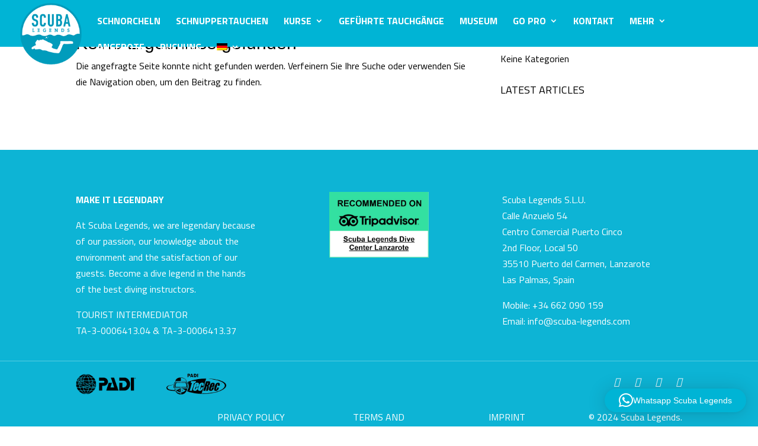

--- FILE ---
content_type: text/html; charset=UTF-8
request_url: https://scuba-legends.com/de/tag/scuba-diving-europe-de/
body_size: 29124
content:
<!DOCTYPE html>
<html lang="de-DE">
<head>
	<meta charset="UTF-8" />
<meta http-equiv="X-UA-Compatible" content="IE=edge">
	<link rel="pingback" href="https://scuba-legends.com/xmlrpc.php" />

	<script type="cff6a7e900adc711451e380e-text/javascript">
		document.documentElement.className = 'js';
	</script>
	
	<meta name='robots' content='index, follow, max-image-preview:large, max-snippet:-1, max-video-preview:-1' />
<script id="cookie-law-info-gcm-var-js" type="cff6a7e900adc711451e380e-text/javascript">
var _ckyGcm = {"status":true,"default_settings":[{"analytics":"denied","advertisement":"denied","functional":"denied","necessary":"granted","ad_user_data":"denied","ad_personalization":"denied","regions":"All"}],"wait_for_update":2000,"url_passthrough":false,"ads_data_redaction":false}</script>
<script id="cookie-law-info-gcm-js" type="cff6a7e900adc711451e380e-text/javascript" src="https://scuba-legends.com/wp-content/plugins/cookie-law-info/lite/frontend/js/gcm.min.js"></script> <script id="cookieyes" type="cff6a7e900adc711451e380e-text/javascript" src="https://cdn-cookieyes.com/client_data/8b33b4911e03195098ea646d/script.js"></script><script type="cff6a7e900adc711451e380e-text/javascript">
			let jqueryParams=[],jQuery=function(r){return jqueryParams=[...jqueryParams,r],jQuery},$=function(r){return jqueryParams=[...jqueryParams,r],$};window.jQuery=jQuery,window.$=jQuery;let customHeadScripts=!1;jQuery.fn=jQuery.prototype={},$.fn=jQuery.prototype={},jQuery.noConflict=function(r){if(window.jQuery)return jQuery=window.jQuery,$=window.jQuery,customHeadScripts=!0,jQuery.noConflict},jQuery.ready=function(r){jqueryParams=[...jqueryParams,r]},$.ready=function(r){jqueryParams=[...jqueryParams,r]},jQuery.load=function(r){jqueryParams=[...jqueryParams,r]},$.load=function(r){jqueryParams=[...jqueryParams,r]},jQuery.fn.ready=function(r){jqueryParams=[...jqueryParams,r]},$.fn.ready=function(r){jqueryParams=[...jqueryParams,r]};</script>
	<!-- This site is optimized with the Yoast SEO plugin v26.8 - https://yoast.com/product/yoast-seo-wordpress/ -->
	<title>Scuba Diving Europe Archives - Scuba Legends</title>
	<link rel="canonical" href="https://scuba-legends.com/de/tag/scuba-diving-europe-de/" />
	<meta property="og:locale" content="de_DE" />
	<meta property="og:type" content="article" />
	<meta property="og:title" content="Scuba Diving Europe Archives - Scuba Legends" />
	<meta property="og:url" content="https://scuba-legends.com/de/tag/scuba-diving-europe-de/" />
	<meta property="og:site_name" content="Scuba Legends" />
	<meta property="og:image" content="https://scuba-legends.com/wp-content/uploads/2020/01/scuba_legend_logo_new1.png" />
	<meta property="og:image:width" content="150" />
	<meta property="og:image:height" content="150" />
	<meta property="og:image:type" content="image/png" />
	<meta name="twitter:card" content="summary_large_image" />
	<meta name="twitter:site" content="@scubalegends" />
	<script type="application/ld+json" class="yoast-schema-graph">{"@context":"https://schema.org","@graph":[{"@type":"CollectionPage","@id":"https://scuba-legends.com/de/tag/scuba-diving-europe-de/","url":"https://scuba-legends.com/de/tag/scuba-diving-europe-de/","name":"Scuba Diving Europe Archives - Scuba Legends","isPartOf":{"@id":"https://scuba-legends.com/de/#website"},"breadcrumb":{"@id":"https://scuba-legends.com/de/tag/scuba-diving-europe-de/#breadcrumb"},"inLanguage":"de"},{"@type":"BreadcrumbList","@id":"https://scuba-legends.com/de/tag/scuba-diving-europe-de/#breadcrumb","itemListElement":[{"@type":"ListItem","position":1,"name":"Scuba Legends","item":"https://scuba-legends.com/de/"},{"@type":"ListItem","position":2,"name":"Scuba Diving Europe"}]},{"@type":"WebSite","@id":"https://scuba-legends.com/de/#website","url":"https://scuba-legends.com/de/","name":"Scuba Legends","description":"Dive Center Lanzarote","publisher":{"@id":"https://scuba-legends.com/de/#organization"},"potentialAction":[{"@type":"SearchAction","target":{"@type":"EntryPoint","urlTemplate":"https://scuba-legends.com/de/?s={search_term_string}"},"query-input":{"@type":"PropertyValueSpecification","valueRequired":true,"valueName":"search_term_string"}}],"inLanguage":"de"},{"@type":"Organization","@id":"https://scuba-legends.com/de/#organization","name":"Scuba Legends Dive Center Lanzarote","url":"https://scuba-legends.com/de/","logo":{"@type":"ImageObject","inLanguage":"de","@id":"https://scuba-legends.com/de/#/schema/logo/image/","url":"https://scuba-legends.com/wp-content/uploads/2020/01/scuba_legends_favicon.png","contentUrl":"https://scuba-legends.com/wp-content/uploads/2020/01/scuba_legends_favicon.png","width":512,"height":512,"caption":"Scuba Legends Dive Center Lanzarote"},"image":{"@id":"https://scuba-legends.com/de/#/schema/logo/image/"},"sameAs":["https://www.facebook.com/ScubaLegends/","https://x.com/scubalegends","https://www.instagram.com/scuba_legends/","https://www.youtube.com/channel/UCUjHU7Mmii5SfLoodxNZmqQ"]}]}</script>
	<!-- / Yoast SEO plugin. -->


<link rel="alternate" type="application/rss+xml" title="Scuba Legends &raquo; Feed" href="https://scuba-legends.com/de/feed/" />
<link rel="alternate" type="application/rss+xml" title="Scuba Legends &raquo; Scuba Diving Europe Schlagwort-Feed" href="https://scuba-legends.com/de/tag/scuba-diving-europe-de/feed/" />
<meta content="Divi Child Theme v.1.0.0" name="generator"/><link rel='stylesheet' id='wp-block-library-css' href='https://scuba-legends.com/wp-includes/css/dist/block-library/style.min.css?ver=6.8.3' type='text/css' media='all' />
<style id='wp-block-library-theme-inline-css' type='text/css'>
.wp-block-audio :where(figcaption){color:#555;font-size:13px;text-align:center}.is-dark-theme .wp-block-audio :where(figcaption){color:#ffffffa6}.wp-block-audio{margin:0 0 1em}.wp-block-code{border:1px solid #ccc;border-radius:4px;font-family:Menlo,Consolas,monaco,monospace;padding:.8em 1em}.wp-block-embed :where(figcaption){color:#555;font-size:13px;text-align:center}.is-dark-theme .wp-block-embed :where(figcaption){color:#ffffffa6}.wp-block-embed{margin:0 0 1em}.blocks-gallery-caption{color:#555;font-size:13px;text-align:center}.is-dark-theme .blocks-gallery-caption{color:#ffffffa6}:root :where(.wp-block-image figcaption){color:#555;font-size:13px;text-align:center}.is-dark-theme :root :where(.wp-block-image figcaption){color:#ffffffa6}.wp-block-image{margin:0 0 1em}.wp-block-pullquote{border-bottom:4px solid;border-top:4px solid;color:currentColor;margin-bottom:1.75em}.wp-block-pullquote cite,.wp-block-pullquote footer,.wp-block-pullquote__citation{color:currentColor;font-size:.8125em;font-style:normal;text-transform:uppercase}.wp-block-quote{border-left:.25em solid;margin:0 0 1.75em;padding-left:1em}.wp-block-quote cite,.wp-block-quote footer{color:currentColor;font-size:.8125em;font-style:normal;position:relative}.wp-block-quote:where(.has-text-align-right){border-left:none;border-right:.25em solid;padding-left:0;padding-right:1em}.wp-block-quote:where(.has-text-align-center){border:none;padding-left:0}.wp-block-quote.is-large,.wp-block-quote.is-style-large,.wp-block-quote:where(.is-style-plain){border:none}.wp-block-search .wp-block-search__label{font-weight:700}.wp-block-search__button{border:1px solid #ccc;padding:.375em .625em}:where(.wp-block-group.has-background){padding:1.25em 2.375em}.wp-block-separator.has-css-opacity{opacity:.4}.wp-block-separator{border:none;border-bottom:2px solid;margin-left:auto;margin-right:auto}.wp-block-separator.has-alpha-channel-opacity{opacity:1}.wp-block-separator:not(.is-style-wide):not(.is-style-dots){width:100px}.wp-block-separator.has-background:not(.is-style-dots){border-bottom:none;height:1px}.wp-block-separator.has-background:not(.is-style-wide):not(.is-style-dots){height:2px}.wp-block-table{margin:0 0 1em}.wp-block-table td,.wp-block-table th{word-break:normal}.wp-block-table :where(figcaption){color:#555;font-size:13px;text-align:center}.is-dark-theme .wp-block-table :where(figcaption){color:#ffffffa6}.wp-block-video :where(figcaption){color:#555;font-size:13px;text-align:center}.is-dark-theme .wp-block-video :where(figcaption){color:#ffffffa6}.wp-block-video{margin:0 0 1em}:root :where(.wp-block-template-part.has-background){margin-bottom:0;margin-top:0;padding:1.25em 2.375em}
</style>
<style id='safe-svg-svg-icon-style-inline-css' type='text/css'>
.safe-svg-cover{text-align:center}.safe-svg-cover .safe-svg-inside{display:inline-block;max-width:100%}.safe-svg-cover svg{fill:currentColor;height:100%;max-height:100%;max-width:100%;width:100%}

</style>
<link rel='stylesheet' id='awb-css' href='https://scuba-legends.com/wp-content/plugins/advanced-backgrounds/assets/awb/awb.min.css?ver=1.12.8' type='text/css' media='all' />
<style id='global-styles-inline-css' type='text/css'>
:root{--wp--preset--aspect-ratio--square: 1;--wp--preset--aspect-ratio--4-3: 4/3;--wp--preset--aspect-ratio--3-4: 3/4;--wp--preset--aspect-ratio--3-2: 3/2;--wp--preset--aspect-ratio--2-3: 2/3;--wp--preset--aspect-ratio--16-9: 16/9;--wp--preset--aspect-ratio--9-16: 9/16;--wp--preset--color--black: #000000;--wp--preset--color--cyan-bluish-gray: #abb8c3;--wp--preset--color--white: #ffffff;--wp--preset--color--pale-pink: #f78da7;--wp--preset--color--vivid-red: #cf2e2e;--wp--preset--color--luminous-vivid-orange: #ff6900;--wp--preset--color--luminous-vivid-amber: #fcb900;--wp--preset--color--light-green-cyan: #7bdcb5;--wp--preset--color--vivid-green-cyan: #00d084;--wp--preset--color--pale-cyan-blue: #8ed1fc;--wp--preset--color--vivid-cyan-blue: #0693e3;--wp--preset--color--vivid-purple: #9b51e0;--wp--preset--gradient--vivid-cyan-blue-to-vivid-purple: linear-gradient(135deg,rgba(6,147,227,1) 0%,rgb(155,81,224) 100%);--wp--preset--gradient--light-green-cyan-to-vivid-green-cyan: linear-gradient(135deg,rgb(122,220,180) 0%,rgb(0,208,130) 100%);--wp--preset--gradient--luminous-vivid-amber-to-luminous-vivid-orange: linear-gradient(135deg,rgba(252,185,0,1) 0%,rgba(255,105,0,1) 100%);--wp--preset--gradient--luminous-vivid-orange-to-vivid-red: linear-gradient(135deg,rgba(255,105,0,1) 0%,rgb(207,46,46) 100%);--wp--preset--gradient--very-light-gray-to-cyan-bluish-gray: linear-gradient(135deg,rgb(238,238,238) 0%,rgb(169,184,195) 100%);--wp--preset--gradient--cool-to-warm-spectrum: linear-gradient(135deg,rgb(74,234,220) 0%,rgb(151,120,209) 20%,rgb(207,42,186) 40%,rgb(238,44,130) 60%,rgb(251,105,98) 80%,rgb(254,248,76) 100%);--wp--preset--gradient--blush-light-purple: linear-gradient(135deg,rgb(255,206,236) 0%,rgb(152,150,240) 100%);--wp--preset--gradient--blush-bordeaux: linear-gradient(135deg,rgb(254,205,165) 0%,rgb(254,45,45) 50%,rgb(107,0,62) 100%);--wp--preset--gradient--luminous-dusk: linear-gradient(135deg,rgb(255,203,112) 0%,rgb(199,81,192) 50%,rgb(65,88,208) 100%);--wp--preset--gradient--pale-ocean: linear-gradient(135deg,rgb(255,245,203) 0%,rgb(182,227,212) 50%,rgb(51,167,181) 100%);--wp--preset--gradient--electric-grass: linear-gradient(135deg,rgb(202,248,128) 0%,rgb(113,206,126) 100%);--wp--preset--gradient--midnight: linear-gradient(135deg,rgb(2,3,129) 0%,rgb(40,116,252) 100%);--wp--preset--font-size--small: 13px;--wp--preset--font-size--medium: 20px;--wp--preset--font-size--large: 36px;--wp--preset--font-size--x-large: 42px;--wp--preset--spacing--20: 0.44rem;--wp--preset--spacing--30: 0.67rem;--wp--preset--spacing--40: 1rem;--wp--preset--spacing--50: 1.5rem;--wp--preset--spacing--60: 2.25rem;--wp--preset--spacing--70: 3.38rem;--wp--preset--spacing--80: 5.06rem;--wp--preset--shadow--natural: 6px 6px 9px rgba(0, 0, 0, 0.2);--wp--preset--shadow--deep: 12px 12px 50px rgba(0, 0, 0, 0.4);--wp--preset--shadow--sharp: 6px 6px 0px rgba(0, 0, 0, 0.2);--wp--preset--shadow--outlined: 6px 6px 0px -3px rgba(255, 255, 255, 1), 6px 6px rgba(0, 0, 0, 1);--wp--preset--shadow--crisp: 6px 6px 0px rgba(0, 0, 0, 1);}:root { --wp--style--global--content-size: 823px;--wp--style--global--wide-size: 1080px; }:where(body) { margin: 0; }.wp-site-blocks > .alignleft { float: left; margin-right: 2em; }.wp-site-blocks > .alignright { float: right; margin-left: 2em; }.wp-site-blocks > .aligncenter { justify-content: center; margin-left: auto; margin-right: auto; }:where(.is-layout-flex){gap: 0.5em;}:where(.is-layout-grid){gap: 0.5em;}.is-layout-flow > .alignleft{float: left;margin-inline-start: 0;margin-inline-end: 2em;}.is-layout-flow > .alignright{float: right;margin-inline-start: 2em;margin-inline-end: 0;}.is-layout-flow > .aligncenter{margin-left: auto !important;margin-right: auto !important;}.is-layout-constrained > .alignleft{float: left;margin-inline-start: 0;margin-inline-end: 2em;}.is-layout-constrained > .alignright{float: right;margin-inline-start: 2em;margin-inline-end: 0;}.is-layout-constrained > .aligncenter{margin-left: auto !important;margin-right: auto !important;}.is-layout-constrained > :where(:not(.alignleft):not(.alignright):not(.alignfull)){max-width: var(--wp--style--global--content-size);margin-left: auto !important;margin-right: auto !important;}.is-layout-constrained > .alignwide{max-width: var(--wp--style--global--wide-size);}body .is-layout-flex{display: flex;}.is-layout-flex{flex-wrap: wrap;align-items: center;}.is-layout-flex > :is(*, div){margin: 0;}body .is-layout-grid{display: grid;}.is-layout-grid > :is(*, div){margin: 0;}body{padding-top: 0px;padding-right: 0px;padding-bottom: 0px;padding-left: 0px;}:root :where(.wp-element-button, .wp-block-button__link){background-color: #32373c;border-width: 0;color: #fff;font-family: inherit;font-size: inherit;line-height: inherit;padding: calc(0.667em + 2px) calc(1.333em + 2px);text-decoration: none;}.has-black-color{color: var(--wp--preset--color--black) !important;}.has-cyan-bluish-gray-color{color: var(--wp--preset--color--cyan-bluish-gray) !important;}.has-white-color{color: var(--wp--preset--color--white) !important;}.has-pale-pink-color{color: var(--wp--preset--color--pale-pink) !important;}.has-vivid-red-color{color: var(--wp--preset--color--vivid-red) !important;}.has-luminous-vivid-orange-color{color: var(--wp--preset--color--luminous-vivid-orange) !important;}.has-luminous-vivid-amber-color{color: var(--wp--preset--color--luminous-vivid-amber) !important;}.has-light-green-cyan-color{color: var(--wp--preset--color--light-green-cyan) !important;}.has-vivid-green-cyan-color{color: var(--wp--preset--color--vivid-green-cyan) !important;}.has-pale-cyan-blue-color{color: var(--wp--preset--color--pale-cyan-blue) !important;}.has-vivid-cyan-blue-color{color: var(--wp--preset--color--vivid-cyan-blue) !important;}.has-vivid-purple-color{color: var(--wp--preset--color--vivid-purple) !important;}.has-black-background-color{background-color: var(--wp--preset--color--black) !important;}.has-cyan-bluish-gray-background-color{background-color: var(--wp--preset--color--cyan-bluish-gray) !important;}.has-white-background-color{background-color: var(--wp--preset--color--white) !important;}.has-pale-pink-background-color{background-color: var(--wp--preset--color--pale-pink) !important;}.has-vivid-red-background-color{background-color: var(--wp--preset--color--vivid-red) !important;}.has-luminous-vivid-orange-background-color{background-color: var(--wp--preset--color--luminous-vivid-orange) !important;}.has-luminous-vivid-amber-background-color{background-color: var(--wp--preset--color--luminous-vivid-amber) !important;}.has-light-green-cyan-background-color{background-color: var(--wp--preset--color--light-green-cyan) !important;}.has-vivid-green-cyan-background-color{background-color: var(--wp--preset--color--vivid-green-cyan) !important;}.has-pale-cyan-blue-background-color{background-color: var(--wp--preset--color--pale-cyan-blue) !important;}.has-vivid-cyan-blue-background-color{background-color: var(--wp--preset--color--vivid-cyan-blue) !important;}.has-vivid-purple-background-color{background-color: var(--wp--preset--color--vivid-purple) !important;}.has-black-border-color{border-color: var(--wp--preset--color--black) !important;}.has-cyan-bluish-gray-border-color{border-color: var(--wp--preset--color--cyan-bluish-gray) !important;}.has-white-border-color{border-color: var(--wp--preset--color--white) !important;}.has-pale-pink-border-color{border-color: var(--wp--preset--color--pale-pink) !important;}.has-vivid-red-border-color{border-color: var(--wp--preset--color--vivid-red) !important;}.has-luminous-vivid-orange-border-color{border-color: var(--wp--preset--color--luminous-vivid-orange) !important;}.has-luminous-vivid-amber-border-color{border-color: var(--wp--preset--color--luminous-vivid-amber) !important;}.has-light-green-cyan-border-color{border-color: var(--wp--preset--color--light-green-cyan) !important;}.has-vivid-green-cyan-border-color{border-color: var(--wp--preset--color--vivid-green-cyan) !important;}.has-pale-cyan-blue-border-color{border-color: var(--wp--preset--color--pale-cyan-blue) !important;}.has-vivid-cyan-blue-border-color{border-color: var(--wp--preset--color--vivid-cyan-blue) !important;}.has-vivid-purple-border-color{border-color: var(--wp--preset--color--vivid-purple) !important;}.has-vivid-cyan-blue-to-vivid-purple-gradient-background{background: var(--wp--preset--gradient--vivid-cyan-blue-to-vivid-purple) !important;}.has-light-green-cyan-to-vivid-green-cyan-gradient-background{background: var(--wp--preset--gradient--light-green-cyan-to-vivid-green-cyan) !important;}.has-luminous-vivid-amber-to-luminous-vivid-orange-gradient-background{background: var(--wp--preset--gradient--luminous-vivid-amber-to-luminous-vivid-orange) !important;}.has-luminous-vivid-orange-to-vivid-red-gradient-background{background: var(--wp--preset--gradient--luminous-vivid-orange-to-vivid-red) !important;}.has-very-light-gray-to-cyan-bluish-gray-gradient-background{background: var(--wp--preset--gradient--very-light-gray-to-cyan-bluish-gray) !important;}.has-cool-to-warm-spectrum-gradient-background{background: var(--wp--preset--gradient--cool-to-warm-spectrum) !important;}.has-blush-light-purple-gradient-background{background: var(--wp--preset--gradient--blush-light-purple) !important;}.has-blush-bordeaux-gradient-background{background: var(--wp--preset--gradient--blush-bordeaux) !important;}.has-luminous-dusk-gradient-background{background: var(--wp--preset--gradient--luminous-dusk) !important;}.has-pale-ocean-gradient-background{background: var(--wp--preset--gradient--pale-ocean) !important;}.has-electric-grass-gradient-background{background: var(--wp--preset--gradient--electric-grass) !important;}.has-midnight-gradient-background{background: var(--wp--preset--gradient--midnight) !important;}.has-small-font-size{font-size: var(--wp--preset--font-size--small) !important;}.has-medium-font-size{font-size: var(--wp--preset--font-size--medium) !important;}.has-large-font-size{font-size: var(--wp--preset--font-size--large) !important;}.has-x-large-font-size{font-size: var(--wp--preset--font-size--x-large) !important;}
:where(.wp-block-post-template.is-layout-flex){gap: 1.25em;}:where(.wp-block-post-template.is-layout-grid){gap: 1.25em;}
:where(.wp-block-columns.is-layout-flex){gap: 2em;}:where(.wp-block-columns.is-layout-grid){gap: 2em;}
:root :where(.wp-block-pullquote){font-size: 1.5em;line-height: 1.6;}
</style>
<link rel='stylesheet' id='dggm-builder-styles-css' href='https://scuba-legends.com/wp-content/plugins/dg-gallery-modules/assets/css/dg-builder.css?ver=2.0.1' type='text/css' media='all' />
<link rel='stylesheet' id='dggm-lib-styles-css' href='https://scuba-legends.com/wp-content/plugins/dg-gallery-modules/assets/css/lib/dg_library_style.css?ver=2.0.1' type='text/css' media='all' />
<link rel='stylesheet' id='magnific-popup-css' href='https://scuba-legends.com/wp-content/themes/Divi/includes/builder/feature/dynamic-assets/assets/css/magnific_popup.css?ver=2.5.63' type='text/css' media='all' />
<link rel='stylesheet' id='dsm-animate-css' href='https://scuba-legends.com/wp-content/plugins/supreme-modules-for-divi/public/css/animate.css?ver=2.5.63' type='text/css' media='all' />
<link rel='stylesheet' id='wpml-menu-item-0-css' href='https://scuba-legends.com/wp-content/plugins/sitepress-multilingual-cms/templates/language-switchers/menu-item/style.min.css?ver=1' type='text/css' media='all' />
<style id='divi-style-parent-inline-inline-css' type='text/css'>
/*!
Theme Name: Divi
Theme URI: http://www.elegantthemes.com/gallery/divi/
Version: 4.27.5
Description: Smart. Flexible. Beautiful. Divi is the most powerful theme in our collection.
Author: Elegant Themes
Author URI: http://www.elegantthemes.com
License: GNU General Public License v2
License URI: http://www.gnu.org/licenses/gpl-2.0.html
*/

a,abbr,acronym,address,applet,b,big,blockquote,body,center,cite,code,dd,del,dfn,div,dl,dt,em,fieldset,font,form,h1,h2,h3,h4,h5,h6,html,i,iframe,img,ins,kbd,label,legend,li,object,ol,p,pre,q,s,samp,small,span,strike,strong,sub,sup,tt,u,ul,var{margin:0;padding:0;border:0;outline:0;font-size:100%;-ms-text-size-adjust:100%;-webkit-text-size-adjust:100%;vertical-align:baseline;background:transparent}body{line-height:1}ol,ul{list-style:none}blockquote,q{quotes:none}blockquote:after,blockquote:before,q:after,q:before{content:"";content:none}blockquote{margin:20px 0 30px;border-left:5px solid;padding-left:20px}:focus{outline:0}del{text-decoration:line-through}pre{overflow:auto;padding:10px}figure{margin:0}table{border-collapse:collapse;border-spacing:0}article,aside,footer,header,hgroup,nav,section{display:block}body{font-family:Open Sans,Arial,sans-serif;font-size:14px;color:#666;background-color:#fff;line-height:1.7em;font-weight:500;-webkit-font-smoothing:antialiased;-moz-osx-font-smoothing:grayscale}body.page-template-page-template-blank-php #page-container{padding-top:0!important}body.et_cover_background{background-size:cover!important;background-position:top!important;background-repeat:no-repeat!important;background-attachment:fixed}a{color:#2ea3f2}a,a:hover{text-decoration:none}p{padding-bottom:1em}p:not(.has-background):last-of-type{padding-bottom:0}p.et_normal_padding{padding-bottom:1em}strong{font-weight:700}cite,em,i{font-style:italic}code,pre{font-family:Courier New,monospace;margin-bottom:10px}ins{text-decoration:none}sub,sup{height:0;line-height:1;position:relative;vertical-align:baseline}sup{bottom:.8em}sub{top:.3em}dl{margin:0 0 1.5em}dl dt{font-weight:700}dd{margin-left:1.5em}blockquote p{padding-bottom:0}embed,iframe,object,video{max-width:100%}h1,h2,h3,h4,h5,h6{color:#333;padding-bottom:10px;line-height:1em;font-weight:500}h1 a,h2 a,h3 a,h4 a,h5 a,h6 a{color:inherit}h1{font-size:30px}h2{font-size:26px}h3{font-size:22px}h4{font-size:18px}h5{font-size:16px}h6{font-size:14px}input{-webkit-appearance:none}input[type=checkbox]{-webkit-appearance:checkbox}input[type=radio]{-webkit-appearance:radio}input.text,input.title,input[type=email],input[type=password],input[type=tel],input[type=text],select,textarea{background-color:#fff;border:1px solid #bbb;padding:2px;color:#4e4e4e}input.text:focus,input.title:focus,input[type=text]:focus,select:focus,textarea:focus{border-color:#2d3940;color:#3e3e3e}input.text,input.title,input[type=text],select,textarea{margin:0}textarea{padding:4px}button,input,select,textarea{font-family:inherit}img{max-width:100%;height:auto}.clear{clear:both}br.clear{margin:0;padding:0}.pagination{clear:both}#et_search_icon:hover,.et-social-icon a:hover,.et_password_protected_form .et_submit_button,.form-submit .et_pb_buttontton.alt.disabled,.nav-single a,.posted_in a{color:#2ea3f2}.et-search-form,blockquote{border-color:#2ea3f2}#main-content{background-color:#fff}.container{width:80%;max-width:1080px;margin:auto;position:relative}body:not(.et-tb) #main-content .container,body:not(.et-tb-has-header) #main-content .container{padding-top:58px}.et_full_width_page #main-content .container:before{display:none}.main_title{margin-bottom:20px}.et_password_protected_form .et_submit_button:hover,.form-submit .et_pb_button:hover{background:rgba(0,0,0,.05)}.et_button_icon_visible .et_pb_button{padding-right:2em;padding-left:.7em}.et_button_icon_visible .et_pb_button:after{opacity:1;margin-left:0}.et_button_left .et_pb_button:hover:after{left:.15em}.et_button_left .et_pb_button:after{margin-left:0;left:1em}.et_button_icon_visible.et_button_left .et_pb_button,.et_button_left .et_pb_button:hover,.et_button_left .et_pb_module .et_pb_button:hover{padding-left:2em;padding-right:.7em}.et_button_icon_visible.et_button_left .et_pb_button:after,.et_button_left .et_pb_button:hover:after{left:.15em}.et_password_protected_form .et_submit_button:hover,.form-submit .et_pb_button:hover{padding:.3em 1em}.et_button_no_icon .et_pb_button:after{display:none}.et_button_no_icon.et_button_icon_visible.et_button_left .et_pb_button,.et_button_no_icon.et_button_left .et_pb_button:hover,.et_button_no_icon .et_pb_button,.et_button_no_icon .et_pb_button:hover{padding:.3em 1em!important}.et_button_custom_icon .et_pb_button:after{line-height:1.7em}.et_button_custom_icon.et_button_icon_visible .et_pb_button:after,.et_button_custom_icon .et_pb_button:hover:after{margin-left:.3em}#left-area .post_format-post-format-gallery .wp-block-gallery:first-of-type{padding:0;margin-bottom:-16px}.entry-content table:not(.variations){border:1px solid #eee;margin:0 0 15px;text-align:left;width:100%}.entry-content thead th,.entry-content tr th{color:#555;font-weight:700;padding:9px 24px}.entry-content tr td{border-top:1px solid #eee;padding:6px 24px}#left-area ul,.entry-content ul,.et-l--body ul,.et-l--footer ul,.et-l--header ul{list-style-type:disc;padding:0 0 23px 1em;line-height:26px}#left-area ol,.entry-content ol,.et-l--body ol,.et-l--footer ol,.et-l--header ol{list-style-type:decimal;list-style-position:inside;padding:0 0 23px;line-height:26px}#left-area ul li ul,.entry-content ul li ol{padding:2px 0 2px 20px}#left-area ol li ul,.entry-content ol li ol,.et-l--body ol li ol,.et-l--footer ol li ol,.et-l--header ol li ol{padding:2px 0 2px 35px}#left-area ul.wp-block-gallery{display:-webkit-box;display:-ms-flexbox;display:flex;-ms-flex-wrap:wrap;flex-wrap:wrap;list-style-type:none;padding:0}#left-area ul.products{padding:0!important;line-height:1.7!important;list-style:none!important}.gallery-item a{display:block}.gallery-caption,.gallery-item a{width:90%}#wpadminbar{z-index:100001}#left-area .post-meta{font-size:14px;padding-bottom:15px}#left-area .post-meta a{text-decoration:none;color:#666}#left-area .et_featured_image{padding-bottom:7px}.single .post{padding-bottom:25px}body.single .et_audio_content{margin-bottom:-6px}.nav-single a{text-decoration:none;color:#2ea3f2;font-size:14px;font-weight:400}.nav-previous{float:left}.nav-next{float:right}.et_password_protected_form p input{background-color:#eee;border:none!important;width:100%!important;border-radius:0!important;font-size:14px;color:#999!important;padding:16px!important;-webkit-box-sizing:border-box;box-sizing:border-box}.et_password_protected_form label{display:none}.et_password_protected_form .et_submit_button{font-family:inherit;display:block;float:right;margin:8px auto 0;cursor:pointer}.post-password-required p.nocomments.container{max-width:100%}.post-password-required p.nocomments.container:before{display:none}.aligncenter,div.post .new-post .aligncenter{display:block;margin-left:auto;margin-right:auto}.wp-caption{border:1px solid #ddd;text-align:center;background-color:#f3f3f3;margin-bottom:10px;max-width:96%;padding:8px}.wp-caption.alignleft{margin:0 30px 20px 0}.wp-caption.alignright{margin:0 0 20px 30px}.wp-caption img{margin:0;padding:0;border:0}.wp-caption p.wp-caption-text{font-size:12px;padding:0 4px 5px;margin:0}.alignright{float:right}.alignleft{float:left}img.alignleft{display:inline;float:left;margin-right:15px}img.alignright{display:inline;float:right;margin-left:15px}.page.et_pb_pagebuilder_layout #main-content{background-color:transparent}body #main-content .et_builder_inner_content>h1,body #main-content .et_builder_inner_content>h2,body #main-content .et_builder_inner_content>h3,body #main-content .et_builder_inner_content>h4,body #main-content .et_builder_inner_content>h5,body #main-content .et_builder_inner_content>h6{line-height:1.4em}body #main-content .et_builder_inner_content>p{line-height:1.7em}.wp-block-pullquote{margin:20px 0 30px}.wp-block-pullquote.has-background blockquote{border-left:none}.wp-block-group.has-background{padding:1.5em 1.5em .5em}@media (min-width:981px){#left-area{width:79.125%;padding-bottom:23px}#main-content .container:before{content:"";position:absolute;top:0;height:100%;width:1px;background-color:#e2e2e2}.et_full_width_page #left-area,.et_no_sidebar #left-area{float:none;width:100%!important}.et_full_width_page #left-area{padding-bottom:0}.et_no_sidebar #main-content .container:before{display:none}}@media (max-width:980px){#page-container{padding-top:80px}.et-tb #page-container,.et-tb-has-header #page-container{padding-top:0!important}#left-area,#sidebar{width:100%!important}#main-content .container:before{display:none!important}.et_full_width_page .et_gallery_item:nth-child(4n+1){clear:none}}@media print{#page-container{padding-top:0!important}}#wp-admin-bar-et-use-visual-builder a:before{font-family:ETmodules!important;content:"\e625";font-size:30px!important;width:28px;margin-top:-3px;color:#974df3!important}#wp-admin-bar-et-use-visual-builder:hover a:before{color:#fff!important}#wp-admin-bar-et-use-visual-builder:hover a,#wp-admin-bar-et-use-visual-builder a:hover{transition:background-color .5s ease;-webkit-transition:background-color .5s ease;-moz-transition:background-color .5s ease;background-color:#7e3bd0!important;color:#fff!important}* html .clearfix,:first-child+html .clearfix{zoom:1}.iphone .et_pb_section_video_bg video::-webkit-media-controls-start-playback-button{display:none!important;-webkit-appearance:none}.et_mobile_device .et_pb_section_parallax .et_pb_parallax_css{background-attachment:scroll}.et-social-facebook a.icon:before{content:"\e093"}.et-social-twitter a.icon:before{content:"\e094"}.et-social-google-plus a.icon:before{content:"\e096"}.et-social-instagram a.icon:before{content:"\e09a"}.et-social-rss a.icon:before{content:"\e09e"}.ai1ec-single-event:after{content:" ";display:table;clear:both}.evcal_event_details .evcal_evdata_cell .eventon_details_shading_bot.eventon_details_shading_bot{z-index:3}.wp-block-divi-layout{margin-bottom:1em}*{-webkit-box-sizing:border-box;box-sizing:border-box}#et-info-email:before,#et-info-phone:before,#et_search_icon:before,.comment-reply-link:after,.et-cart-info span:before,.et-pb-arrow-next:before,.et-pb-arrow-prev:before,.et-social-icon a:before,.et_audio_container .mejs-playpause-button button:before,.et_audio_container .mejs-volume-button button:before,.et_overlay:before,.et_password_protected_form .et_submit_button:after,.et_pb_button:after,.et_pb_contact_reset:after,.et_pb_contact_submit:after,.et_pb_font_icon:before,.et_pb_newsletter_button:after,.et_pb_pricing_table_button:after,.et_pb_promo_button:after,.et_pb_testimonial:before,.et_pb_toggle_title:before,.form-submit .et_pb_button:after,.mobile_menu_bar:before,a.et_pb_more_button:after{font-family:ETmodules!important;speak:none;font-style:normal;font-weight:400;-webkit-font-feature-settings:normal;font-feature-settings:normal;font-variant:normal;text-transform:none;line-height:1;-webkit-font-smoothing:antialiased;-moz-osx-font-smoothing:grayscale;text-shadow:0 0;direction:ltr}.et-pb-icon,.et_pb_custom_button_icon.et_pb_button:after,.et_pb_login .et_pb_custom_button_icon.et_pb_button:after,.et_pb_woo_custom_button_icon .button.et_pb_custom_button_icon.et_pb_button:after,.et_pb_woo_custom_button_icon .button.et_pb_custom_button_icon.et_pb_button:hover:after{content:attr(data-icon)}.et-pb-icon{font-family:ETmodules;speak:none;font-weight:400;-webkit-font-feature-settings:normal;font-feature-settings:normal;font-variant:normal;text-transform:none;line-height:1;-webkit-font-smoothing:antialiased;font-size:96px;font-style:normal;display:inline-block;-webkit-box-sizing:border-box;box-sizing:border-box;direction:ltr}#et-ajax-saving{display:none;-webkit-transition:background .3s,-webkit-box-shadow .3s;transition:background .3s,-webkit-box-shadow .3s;transition:background .3s,box-shadow .3s;transition:background .3s,box-shadow .3s,-webkit-box-shadow .3s;-webkit-box-shadow:rgba(0,139,219,.247059) 0 0 60px;box-shadow:0 0 60px rgba(0,139,219,.247059);position:fixed;top:50%;left:50%;width:50px;height:50px;background:#fff;border-radius:50px;margin:-25px 0 0 -25px;z-index:999999;text-align:center}#et-ajax-saving img{margin:9px}.et-safe-mode-indicator,.et-safe-mode-indicator:focus,.et-safe-mode-indicator:hover{-webkit-box-shadow:0 5px 10px rgba(41,196,169,.15);box-shadow:0 5px 10px rgba(41,196,169,.15);background:#29c4a9;color:#fff;font-size:14px;font-weight:600;padding:12px;line-height:16px;border-radius:3px;position:fixed;bottom:30px;right:30px;z-index:999999;text-decoration:none;font-family:Open Sans,sans-serif;-webkit-font-smoothing:antialiased;-moz-osx-font-smoothing:grayscale}.et_pb_button{font-size:20px;font-weight:500;padding:.3em 1em;line-height:1.7em!important;background-color:transparent;background-size:cover;background-position:50%;background-repeat:no-repeat;border:2px solid;border-radius:3px;-webkit-transition-duration:.2s;transition-duration:.2s;-webkit-transition-property:all!important;transition-property:all!important}.et_pb_button,.et_pb_button_inner{position:relative}.et_pb_button:hover,.et_pb_module .et_pb_button:hover{border:2px solid transparent;padding:.3em 2em .3em .7em}.et_pb_button:hover{background-color:hsla(0,0%,100%,.2)}.et_pb_bg_layout_light.et_pb_button:hover,.et_pb_bg_layout_light .et_pb_button:hover{background-color:rgba(0,0,0,.05)}.et_pb_button:after,.et_pb_button:before{font-size:32px;line-height:1em;content:"\35";opacity:0;position:absolute;margin-left:-1em;-webkit-transition:all .2s;transition:all .2s;text-transform:none;-webkit-font-feature-settings:"kern" off;font-feature-settings:"kern" off;font-variant:none;font-style:normal;font-weight:400;text-shadow:none}.et_pb_button.et_hover_enabled:hover:after,.et_pb_button.et_pb_hovered:hover:after{-webkit-transition:none!important;transition:none!important}.et_pb_button:before{display:none}.et_pb_button:hover:after{opacity:1;margin-left:0}.et_pb_column_1_3 h1,.et_pb_column_1_4 h1,.et_pb_column_1_5 h1,.et_pb_column_1_6 h1,.et_pb_column_2_5 h1{font-size:26px}.et_pb_column_1_3 h2,.et_pb_column_1_4 h2,.et_pb_column_1_5 h2,.et_pb_column_1_6 h2,.et_pb_column_2_5 h2{font-size:23px}.et_pb_column_1_3 h3,.et_pb_column_1_4 h3,.et_pb_column_1_5 h3,.et_pb_column_1_6 h3,.et_pb_column_2_5 h3{font-size:20px}.et_pb_column_1_3 h4,.et_pb_column_1_4 h4,.et_pb_column_1_5 h4,.et_pb_column_1_6 h4,.et_pb_column_2_5 h4{font-size:18px}.et_pb_column_1_3 h5,.et_pb_column_1_4 h5,.et_pb_column_1_5 h5,.et_pb_column_1_6 h5,.et_pb_column_2_5 h5{font-size:16px}.et_pb_column_1_3 h6,.et_pb_column_1_4 h6,.et_pb_column_1_5 h6,.et_pb_column_1_6 h6,.et_pb_column_2_5 h6{font-size:15px}.et_pb_bg_layout_dark,.et_pb_bg_layout_dark h1,.et_pb_bg_layout_dark h2,.et_pb_bg_layout_dark h3,.et_pb_bg_layout_dark h4,.et_pb_bg_layout_dark h5,.et_pb_bg_layout_dark h6{color:#fff!important}.et_pb_module.et_pb_text_align_left{text-align:left}.et_pb_module.et_pb_text_align_center{text-align:center}.et_pb_module.et_pb_text_align_right{text-align:right}.et_pb_module.et_pb_text_align_justified{text-align:justify}.clearfix:after{visibility:hidden;display:block;font-size:0;content:" ";clear:both;height:0}.et_pb_bg_layout_light .et_pb_more_button{color:#2ea3f2}.et_builder_inner_content{position:relative;z-index:1}header .et_builder_inner_content{z-index:2}.et_pb_css_mix_blend_mode_passthrough{mix-blend-mode:unset!important}.et_pb_image_container{margin:-20px -20px 29px}.et_pb_module_inner{position:relative}.et_hover_enabled_preview{z-index:2}.et_hover_enabled:hover{position:relative;z-index:2}.et_pb_all_tabs,.et_pb_module,.et_pb_posts_nav a,.et_pb_tab,.et_pb_with_background{position:relative;background-size:cover;background-position:50%;background-repeat:no-repeat}.et_pb_background_mask,.et_pb_background_pattern{bottom:0;left:0;position:absolute;right:0;top:0}.et_pb_background_mask{background-size:calc(100% + 2px) calc(100% + 2px);background-repeat:no-repeat;background-position:50%;overflow:hidden}.et_pb_background_pattern{background-position:0 0;background-repeat:repeat}.et_pb_with_border{position:relative;border:0 solid #333}.post-password-required .et_pb_row{padding:0;width:100%}.post-password-required .et_password_protected_form{min-height:0}body.et_pb_pagebuilder_layout.et_pb_show_title .post-password-required .et_password_protected_form h1,body:not(.et_pb_pagebuilder_layout) .post-password-required .et_password_protected_form h1{display:none}.et_pb_no_bg{padding:0!important}.et_overlay.et_pb_inline_icon:before,.et_pb_inline_icon:before{content:attr(data-icon)}.et_pb_more_button{color:inherit;text-shadow:none;text-decoration:none;display:inline-block;margin-top:20px}.et_parallax_bg_wrap{overflow:hidden;position:absolute;top:0;right:0;bottom:0;left:0}.et_parallax_bg{background-repeat:no-repeat;background-position:top;background-size:cover;position:absolute;bottom:0;left:0;width:100%;height:100%;display:block}.et_parallax_bg.et_parallax_bg__hover,.et_parallax_bg.et_parallax_bg_phone,.et_parallax_bg.et_parallax_bg_tablet,.et_parallax_gradient.et_parallax_gradient__hover,.et_parallax_gradient.et_parallax_gradient_phone,.et_parallax_gradient.et_parallax_gradient_tablet,.et_pb_section_parallax_hover:hover .et_parallax_bg:not(.et_parallax_bg__hover),.et_pb_section_parallax_hover:hover .et_parallax_gradient:not(.et_parallax_gradient__hover){display:none}.et_pb_section_parallax_hover:hover .et_parallax_bg.et_parallax_bg__hover,.et_pb_section_parallax_hover:hover .et_parallax_gradient.et_parallax_gradient__hover{display:block}.et_parallax_gradient{bottom:0;display:block;left:0;position:absolute;right:0;top:0}.et_pb_module.et_pb_section_parallax,.et_pb_posts_nav a.et_pb_section_parallax,.et_pb_tab.et_pb_section_parallax{position:relative}.et_pb_section_parallax .et_pb_parallax_css,.et_pb_slides .et_parallax_bg.et_pb_parallax_css{background-attachment:fixed}body.et-bfb .et_pb_section_parallax .et_pb_parallax_css,body.et-bfb .et_pb_slides .et_parallax_bg.et_pb_parallax_css{background-attachment:scroll;bottom:auto}.et_pb_section_parallax.et_pb_column .et_pb_module,.et_pb_section_parallax.et_pb_row .et_pb_column,.et_pb_section_parallax.et_pb_row .et_pb_module{z-index:9;position:relative}.et_pb_more_button:hover:after{opacity:1;margin-left:0}.et_pb_preload .et_pb_section_video_bg,.et_pb_preload>div{visibility:hidden}.et_pb_preload,.et_pb_section.et_pb_section_video.et_pb_preload{position:relative;background:#464646!important}.et_pb_preload:before{content:"";position:absolute;top:50%;left:50%;background:url(https://scuba-legends.com/wp-content/themes/Divi/includes/builder/styles/images/preloader.gif) no-repeat;border-radius:32px;width:32px;height:32px;margin:-16px 0 0 -16px}.box-shadow-overlay{position:absolute;top:0;left:0;width:100%;height:100%;z-index:10;pointer-events:none}.et_pb_section>.box-shadow-overlay~.et_pb_row{z-index:11}body.safari .section_has_divider{will-change:transform}.et_pb_row>.box-shadow-overlay{z-index:8}.has-box-shadow-overlay{position:relative}.et_clickable{cursor:pointer}.screen-reader-text{border:0;clip:rect(1px,1px,1px,1px);-webkit-clip-path:inset(50%);clip-path:inset(50%);height:1px;margin:-1px;overflow:hidden;padding:0;position:absolute!important;width:1px;word-wrap:normal!important}.et_multi_view_hidden,.et_multi_view_hidden_image{display:none!important}@keyframes multi-view-image-fade{0%{opacity:0}10%{opacity:.1}20%{opacity:.2}30%{opacity:.3}40%{opacity:.4}50%{opacity:.5}60%{opacity:.6}70%{opacity:.7}80%{opacity:.8}90%{opacity:.9}to{opacity:1}}.et_multi_view_image__loading{visibility:hidden}.et_multi_view_image__loaded{-webkit-animation:multi-view-image-fade .5s;animation:multi-view-image-fade .5s}#et-pb-motion-effects-offset-tracker{visibility:hidden!important;opacity:0;position:absolute;top:0;left:0}.et-pb-before-scroll-animation{opacity:0}header.et-l.et-l--header:after{clear:both;display:block;content:""}.et_pb_module{-webkit-animation-timing-function:linear;animation-timing-function:linear;-webkit-animation-duration:.2s;animation-duration:.2s}@-webkit-keyframes fadeBottom{0%{opacity:0;-webkit-transform:translateY(10%);transform:translateY(10%)}to{opacity:1;-webkit-transform:translateY(0);transform:translateY(0)}}@keyframes fadeBottom{0%{opacity:0;-webkit-transform:translateY(10%);transform:translateY(10%)}to{opacity:1;-webkit-transform:translateY(0);transform:translateY(0)}}@-webkit-keyframes fadeLeft{0%{opacity:0;-webkit-transform:translateX(-10%);transform:translateX(-10%)}to{opacity:1;-webkit-transform:translateX(0);transform:translateX(0)}}@keyframes fadeLeft{0%{opacity:0;-webkit-transform:translateX(-10%);transform:translateX(-10%)}to{opacity:1;-webkit-transform:translateX(0);transform:translateX(0)}}@-webkit-keyframes fadeRight{0%{opacity:0;-webkit-transform:translateX(10%);transform:translateX(10%)}to{opacity:1;-webkit-transform:translateX(0);transform:translateX(0)}}@keyframes fadeRight{0%{opacity:0;-webkit-transform:translateX(10%);transform:translateX(10%)}to{opacity:1;-webkit-transform:translateX(0);transform:translateX(0)}}@-webkit-keyframes fadeTop{0%{opacity:0;-webkit-transform:translateY(-10%);transform:translateY(-10%)}to{opacity:1;-webkit-transform:translateX(0);transform:translateX(0)}}@keyframes fadeTop{0%{opacity:0;-webkit-transform:translateY(-10%);transform:translateY(-10%)}to{opacity:1;-webkit-transform:translateX(0);transform:translateX(0)}}@-webkit-keyframes fadeIn{0%{opacity:0}to{opacity:1}}@keyframes fadeIn{0%{opacity:0}to{opacity:1}}.et-waypoint:not(.et_pb_counters){opacity:0}@media (min-width:981px){.et_pb_section.et_section_specialty div.et_pb_row .et_pb_column .et_pb_column .et_pb_module.et-last-child,.et_pb_section.et_section_specialty div.et_pb_row .et_pb_column .et_pb_column .et_pb_module:last-child,.et_pb_section.et_section_specialty div.et_pb_row .et_pb_column .et_pb_row_inner .et_pb_column .et_pb_module.et-last-child,.et_pb_section.et_section_specialty div.et_pb_row .et_pb_column .et_pb_row_inner .et_pb_column .et_pb_module:last-child,.et_pb_section div.et_pb_row .et_pb_column .et_pb_module.et-last-child,.et_pb_section div.et_pb_row .et_pb_column .et_pb_module:last-child{margin-bottom:0}}@media (max-width:980px){.et_overlay.et_pb_inline_icon_tablet:before,.et_pb_inline_icon_tablet:before{content:attr(data-icon-tablet)}.et_parallax_bg.et_parallax_bg_tablet_exist,.et_parallax_gradient.et_parallax_gradient_tablet_exist{display:none}.et_parallax_bg.et_parallax_bg_tablet,.et_parallax_gradient.et_parallax_gradient_tablet{display:block}.et_pb_column .et_pb_module{margin-bottom:30px}.et_pb_row .et_pb_column .et_pb_module.et-last-child,.et_pb_row .et_pb_column .et_pb_module:last-child,.et_section_specialty .et_pb_row .et_pb_column .et_pb_module.et-last-child,.et_section_specialty .et_pb_row .et_pb_column .et_pb_module:last-child{margin-bottom:0}.et_pb_more_button{display:inline-block!important}.et_pb_bg_layout_light_tablet.et_pb_button,.et_pb_bg_layout_light_tablet.et_pb_module.et_pb_button,.et_pb_bg_layout_light_tablet .et_pb_more_button{color:#2ea3f2}.et_pb_bg_layout_light_tablet .et_pb_forgot_password a{color:#666}.et_pb_bg_layout_light_tablet h1,.et_pb_bg_layout_light_tablet h2,.et_pb_bg_layout_light_tablet h3,.et_pb_bg_layout_light_tablet h4,.et_pb_bg_layout_light_tablet h5,.et_pb_bg_layout_light_tablet h6{color:#333!important}.et_pb_module .et_pb_bg_layout_light_tablet.et_pb_button{color:#2ea3f2!important}.et_pb_bg_layout_light_tablet{color:#666!important}.et_pb_bg_layout_dark_tablet,.et_pb_bg_layout_dark_tablet h1,.et_pb_bg_layout_dark_tablet h2,.et_pb_bg_layout_dark_tablet h3,.et_pb_bg_layout_dark_tablet h4,.et_pb_bg_layout_dark_tablet h5,.et_pb_bg_layout_dark_tablet h6{color:#fff!important}.et_pb_bg_layout_dark_tablet.et_pb_button,.et_pb_bg_layout_dark_tablet.et_pb_module.et_pb_button,.et_pb_bg_layout_dark_tablet .et_pb_more_button{color:inherit}.et_pb_bg_layout_dark_tablet .et_pb_forgot_password a{color:#fff}.et_pb_module.et_pb_text_align_left-tablet{text-align:left}.et_pb_module.et_pb_text_align_center-tablet{text-align:center}.et_pb_module.et_pb_text_align_right-tablet{text-align:right}.et_pb_module.et_pb_text_align_justified-tablet{text-align:justify}}@media (max-width:767px){.et_pb_more_button{display:inline-block!important}.et_overlay.et_pb_inline_icon_phone:before,.et_pb_inline_icon_phone:before{content:attr(data-icon-phone)}.et_parallax_bg.et_parallax_bg_phone_exist,.et_parallax_gradient.et_parallax_gradient_phone_exist{display:none}.et_parallax_bg.et_parallax_bg_phone,.et_parallax_gradient.et_parallax_gradient_phone{display:block}.et-hide-mobile{display:none!important}.et_pb_bg_layout_light_phone.et_pb_button,.et_pb_bg_layout_light_phone.et_pb_module.et_pb_button,.et_pb_bg_layout_light_phone .et_pb_more_button{color:#2ea3f2}.et_pb_bg_layout_light_phone .et_pb_forgot_password a{color:#666}.et_pb_bg_layout_light_phone h1,.et_pb_bg_layout_light_phone h2,.et_pb_bg_layout_light_phone h3,.et_pb_bg_layout_light_phone h4,.et_pb_bg_layout_light_phone h5,.et_pb_bg_layout_light_phone h6{color:#333!important}.et_pb_module .et_pb_bg_layout_light_phone.et_pb_button{color:#2ea3f2!important}.et_pb_bg_layout_light_phone{color:#666!important}.et_pb_bg_layout_dark_phone,.et_pb_bg_layout_dark_phone h1,.et_pb_bg_layout_dark_phone h2,.et_pb_bg_layout_dark_phone h3,.et_pb_bg_layout_dark_phone h4,.et_pb_bg_layout_dark_phone h5,.et_pb_bg_layout_dark_phone h6{color:#fff!important}.et_pb_bg_layout_dark_phone.et_pb_button,.et_pb_bg_layout_dark_phone.et_pb_module.et_pb_button,.et_pb_bg_layout_dark_phone .et_pb_more_button{color:inherit}.et_pb_module .et_pb_bg_layout_dark_phone.et_pb_button{color:#fff!important}.et_pb_bg_layout_dark_phone .et_pb_forgot_password a{color:#fff}.et_pb_module.et_pb_text_align_left-phone{text-align:left}.et_pb_module.et_pb_text_align_center-phone{text-align:center}.et_pb_module.et_pb_text_align_right-phone{text-align:right}.et_pb_module.et_pb_text_align_justified-phone{text-align:justify}}@media (max-width:479px){a.et_pb_more_button{display:block}}@media (min-width:768px) and (max-width:980px){[data-et-multi-view-load-tablet-hidden=true]:not(.et_multi_view_swapped){display:none!important}}@media (max-width:767px){[data-et-multi-view-load-phone-hidden=true]:not(.et_multi_view_swapped){display:none!important}}.et_pb_menu.et_pb_menu--style-inline_centered_logo .et_pb_menu__menu nav ul{-webkit-box-pack:center;-ms-flex-pack:center;justify-content:center}@-webkit-keyframes multi-view-image-fade{0%{-webkit-transform:scale(1);transform:scale(1);opacity:1}50%{-webkit-transform:scale(1.01);transform:scale(1.01);opacity:1}to{-webkit-transform:scale(1);transform:scale(1);opacity:1}}
</style>
<link rel='stylesheet' id='divi-dynamic-css' href='https://scuba-legends.com/wp-content/et-cache/taxonomy/post_tag/163/et-divi-dynamic-tb-100.css?ver=1768592027' type='text/css' media='all' />
<link rel='stylesheet' id='Divi Gallery Modules-styles-css' href='https://scuba-legends.com/wp-content/plugins/dg-gallery-modules/styles/style.min.css?ver=2.0.1' type='text/css' media='all' />
<link rel='stylesheet' id='dp-divi-filtergrid-styles-css' href='https://scuba-legends.com/wp-content/plugins/dp-divi-filtergrid/styles/style.min.css?ver=1.2.1' type='text/css' media='all' />
<link rel='stylesheet' id='dp-owl-carousel-pro-styles-css' href='https://scuba-legends.com/wp-content/plugins/dp-owl-carousel-pro/styles/style.min.css?ver=2.4.6' type='text/css' media='all' />
<link rel='stylesheet' id='supreme-modules-for-divi-styles-css' href='https://scuba-legends.com/wp-content/plugins/supreme-modules-for-divi/styles/style.min.css?ver=2.5.63' type='text/css' media='all' />
<link rel='stylesheet' id='divi-style-css' href='https://scuba-legends.com/wp-content/themes/Divi-Child-Theme/style.css?ver=4.27.5' type='text/css' media='all' />
<script type="cff6a7e900adc711451e380e-text/javascript" src="https://scuba-legends.com/wp-includes/js/jquery/jquery.min.js?ver=3.7.1" id="jquery-core-js"></script>
<script type="cff6a7e900adc711451e380e-text/javascript" src="https://scuba-legends.com/wp-includes/js/jquery/jquery-migrate.min.js?ver=3.4.1" id="jquery-migrate-js"></script>
<script type="cff6a7e900adc711451e380e-text/javascript" id="jquery-js-after">
/* <![CDATA[ */
jqueryParams.length&&$.each(jqueryParams,function(e,r){if("function"==typeof r){var n=String(r);n.replace("$","jQuery");var a=new Function("return "+n)();$(document).ready(a)}});
/* ]]> */
</script>
<link rel="https://api.w.org/" href="https://scuba-legends.com/de/wp-json/" /><link rel="alternate" title="JSON" type="application/json" href="https://scuba-legends.com/de/wp-json/wp/v2/tags/163" /><link rel="EditURI" type="application/rsd+xml" title="RSD" href="https://scuba-legends.com/xmlrpc.php?rsd" />
<meta name="generator" content="WordPress 6.8.3" />
<meta name="generator" content="WPML ver:4.8.6 stt:8,1,3,2;" />
<meta name="viewport" content="width=device-width, initial-scale=1.0, maximum-scale=1.0, user-scalable=0" /><!-- Google Tag Manager -->
<script type="cff6a7e900adc711451e380e-text/javascript">(function(w,d,s,l,i){w[l]=w[l]||[];w[l].push({'gtm.start':
new Date().getTime(),event:'gtm.js'});var f=d.getElementsByTagName(s)[0],
j=d.createElement(s),dl=l!='dataLayer'?'&l='+l:'';j.async=true;j.src=
'https://www.googletagmanager.com/gtm.js?id='+i+dl;f.parentNode.insertBefore(j,f);
})(window,document,'script','dataLayer','GTM-58QDJD4');</script>
<!-- End Google Tag Manager -->							<!--BUKY ONLINE BOOKING SOFTWARE HEADER WIDGET-->
<script async src="https://app.bukyapp.com/assets/widgets.js" type="cff6a7e900adc711451e380e-text/javascript"></script>
<link type="text/css" href="https://app.bukyapp.com/assets/widgets.css" rel="stylesheet">


<link href="https://fonts.googleapis.com/css?family=Titillium+Web:400,600,700&display=swap" rel="stylesheet">
<script src="https://kit.fontawesome.com/464a370b85.js" crossorigin="anonymous" type="cff6a7e900adc711451e380e-text/javascript"></script>

<script type="cff6a7e900adc711451e380e-text/javascript">
  jQuery(document).ready(function(){
      jQuery('.course-slider').hover(
          function(e){
              var get_id = this.id;
              var name_id = '#' + get_id + ' .carousel-hover-container';
              jQuery(name_id).addClass('carousel-hover-visible');
              e.preventDefault();
              //alert(get_id);
          },
          function(e){
              var get_id = this.id;
              var name_id = '#' + get_id + ' .carousel-hover-container';
              jQuery(name_id).removeClass('carousel-hover-visible');
              e.preventDefault();
      })
  }); 
</script>

<script type="cff6a7e900adc711451e380e-text/javascript">
jQuery('#et_search_icon:before').click(function(e){
  jQuery('#et_top_search:after').css('opacity','0');
  e.preventDefault();
})
jQuery('.et_close_search_field').click(function(e){
  jQuery('#et_top_search:after').css('opacity','1');
  e.preventDefault();
})
</script>

<script type="cff6a7e900adc711451e380e-text/javascript">
jQuery(function($){
  $('.et_pb_accordion .et_pb_toggle_open').addClass('et_pb_toggle_close').removeClass('et_pb_toggle_open');

  $('.et_pb_accordion .et_pb_toggle').click(function() {
    $this = $(this);
    setTimeout(function(){
       $this.closest('.et_pb_accordion').removeClass('et_pb_accordion_toggling');
    },700);
  });
});

jQuery(function($){
$('.et_pb_toggle_title').click(function(){
  var $toggle = $(this).closest('.et_pb_toggle');
  if (!$toggle.hasClass('et_pb_accordion_toggling')) {
    var $accordion = $toggle.closest('.et_pb_accordion');
    if ($toggle.hasClass('et_pb_toggle_open')) {
      $accordion.addClass('et_pb_accordion_toggling');
      $toggle.find('.et_pb_toggle_content').slideToggle(700, function() { 
        $toggle.removeClass('et_pb_toggle_open').addClass('et_pb_toggle_close'); 
        
      });
    }
    setTimeout(function(){ 
      $accordion.removeClass('et_pb_accordion_toggling'); 
    }, 750);
  }
});
});

</script>


<script type="cff6a7e900adc711451e380e-text/javascript">
// jQuery( document ).ready(function($) {
//    jQuery(".et_pb_image_container .entry-featured-image-url img").first().prependTo(".et_pb_4divi_cbg_0 .et_pb_post");
// });
</script>

<script type="cff6a7e900adc711451e380e-text/javascript">
  jQuery(function($){
      var featured = $('body.single article.has-post-thumbnail .dp-dfg-image img:nth-of-type(1)');
  
      if (featured.length) {
          adjust_margin();
          $(window).resize(function(){ adjust_margin(); });
      }
  
      function adjust_margin() {
          $('#content-area').css('margin-top', featured.height());
      }
  });
  </script>


<script type="cff6a7e900adc711451e380e-text/javascript">
jQuery( document ).ready(function() {
  jQuery("#et_mobile_nav_menu").attr("class","et-mobile-menu-nav");
  //jQuery('#mobile_menu li.menu-item-has-children').addClass('menu-item-sub');
  jQuery('.mobile_menu_bar').click(function () {
   jQuery(this).toggleClass("white_bar");
  });
});


(function($) {
	
  
	function setup_collapsible_submenus() {
		var $menu = $('#main-header .et-mobile-menu-nav'),
			top_level_link = '#main-header .et-mobile-menu-nav .menu-item-has-children > a';
			
		$menu.find('a').each(function() {
			$(this).off('click');
			
			if ( $(this).is(top_level_link) ) {
				$(this).attr('href', '#');
			}
			
			if ( ! $(this).siblings('.sub-menu').length ) {
				$(this).on('click', function(event) {
					$(this).parents('.mobile_nav').trigger('click');
				});
			} else {
				$(this).on('click', function(event) {
					event.preventDefault();
					$(this).parent().toggleClass('visible');
				});
			}
		});
	}
	
	$(window).load(function() {
		setTimeout(function() {
			setup_collapsible_submenus();
		}, 700);
	});
})(jQuery);
</script>

<script type="cff6a7e900adc711451e380e-text/javascript">
jQuery(document).ready(function(){
  jQuery('.magazine-lac-holder .dp_oc_item').each(function(){
    var link = jQuery(this).children('a');
    var cp = jQuery(this).children('ul');
      if(link != undefined){
        var title = jQuery(this).find('.dp_oc_post_title');
        var terms = jQuery(this).find('.dp_oc_post_meta');
        var cpc = jQuery(this).find('ul');
        link.append('<div class="info_container"></div>');
        var info = jQuery(this).find('.info_container');
        info.append(title).append(terms).append(cpc);
      }
  });
});
</script>

<script type="cff6a7e900adc711451e380e-text/javascript">
jQuery(document).ready(function() {
	//var mainImage = jQuery("#ma-section-slider .et_pb_gallery_image img");
	//var mainImage = jQuery(".wide-slider-holder .dica-image-container img");
	//var src_url = jQuery(".wide-slider-holder .dica-image-container img").attr("src");
	//jQuery('.wide-slider-holder .dica-image-container img').addClass('et_pb_lightbox_image');
	jQuery(".museo-image-holder .ma-1").click(function(){
	   //var src = jQuery(this).attr("src");
		//jQuery(".wide-slider-holder .dica-image-container img").attr("src",src);
		jQuery('.wide-slider-holder .swiper-pagination-bullet:nth-child(1)').trigger('click');
	});
	jQuery(".museo-image-holder .ma-2").click(function(){
		jQuery('.wide-slider-holder .swiper-pagination-bullet:nth-child(2)').trigger('click');
	});
	jQuery(".museo-image-holder .ma-3").click(function(){
		jQuery('.wide-slider-holder .swiper-pagination-bullet:nth-child(3)').trigger('click');
	});
	jQuery(".museo-image-holder .ma-4").click(function(){
		jQuery('.wide-slider-holder .swiper-pagination-bullet:nth-child(4)').trigger('click');
	});
// 	mainImage.on("click",function(e){
// 		e.preventDefault();
// 		jQuery.magnificPopup.open({
// 			items: {src: jQuery(this).data(src_url)},
// 			type: 'inline'				
// 		});
// 	});
})
</script>

<script type="cff6a7e900adc711451e380e-text/javascript">
jQuery(document).ready(function(){
	jQuery('#post-1758').click(function(e){
		 //window.location.href = 'museo-antlantico/?zip=${inputURL}';
		var url = "/museo-atlantico/";
        jQuery(location).attr('href',url);
		e.preventDefault();
	})
})
</script>

<script type="cff6a7e900adc711451e380e-text/javascript">
jQuery(document).ready(function(){
	jQuery(window).resize(function(){
		if (jQuery(window).width() < 767) {
			jQuery('.feature-menu a').text("Funktionen");
		} else {
			jQuery('.feature-menu a').text("Feature");
		}
	});	
});	
</script><link rel="icon" href="https://scuba-legends.com/wp-content/uploads/2020/01/cropped-scuba_legends_favicon-32x32.png" sizes="32x32" />
<link rel="icon" href="https://scuba-legends.com/wp-content/uploads/2020/01/cropped-scuba_legends_favicon-192x192.png" sizes="192x192" />
<link rel="apple-touch-icon" href="https://scuba-legends.com/wp-content/uploads/2020/01/cropped-scuba_legends_favicon-180x180.png" />
<meta name="msapplication-TileImage" content="https://scuba-legends.com/wp-content/uploads/2020/01/cropped-scuba_legends_favicon-270x270.png" />
<style id="et-divi-customizer-global-cached-inline-styles">body,.et_pb_column_1_2 .et_quote_content blockquote cite,.et_pb_column_1_2 .et_link_content a.et_link_main_url,.et_pb_column_1_3 .et_quote_content blockquote cite,.et_pb_column_3_8 .et_quote_content blockquote cite,.et_pb_column_1_4 .et_quote_content blockquote cite,.et_pb_blog_grid .et_quote_content blockquote cite,.et_pb_column_1_3 .et_link_content a.et_link_main_url,.et_pb_column_3_8 .et_link_content a.et_link_main_url,.et_pb_column_1_4 .et_link_content a.et_link_main_url,.et_pb_blog_grid .et_link_content a.et_link_main_url,body .et_pb_bg_layout_light .et_pb_post p,body .et_pb_bg_layout_dark .et_pb_post p{font-size:16px}.et_pb_slide_content,.et_pb_best_value{font-size:18px}body{color:#000000}h1,h2,h3,h4,h5,h6{color:#000000}#et_search_icon:hover,.mobile_menu_bar:before,.mobile_menu_bar:after,.et_toggle_slide_menu:after,.et-social-icon a:hover,.et_pb_sum,.et_pb_pricing li a,.et_pb_pricing_table_button,.et_overlay:before,.entry-summary p.price ins,.et_pb_member_social_links a:hover,.et_pb_widget li a:hover,.et_pb_filterable_portfolio .et_pb_portfolio_filters li a.active,.et_pb_filterable_portfolio .et_pb_portofolio_pagination ul li a.active,.et_pb_gallery .et_pb_gallery_pagination ul li a.active,.wp-pagenavi span.current,.wp-pagenavi a:hover,.nav-single a,.tagged_as a,.posted_in a{color:#0db4d5}.et_pb_contact_submit,.et_password_protected_form .et_submit_button,.et_pb_bg_layout_light .et_pb_newsletter_button,.comment-reply-link,.form-submit .et_pb_button,.et_pb_bg_layout_light .et_pb_promo_button,.et_pb_bg_layout_light .et_pb_more_button,.et_pb_contact p input[type="checkbox"]:checked+label i:before,.et_pb_bg_layout_light.et_pb_module.et_pb_button{color:#0db4d5}.footer-widget h4{color:#0db4d5}.et-search-form,.nav li ul,.et_mobile_menu,.footer-widget li:before,.et_pb_pricing li:before,blockquote{border-color:#0db4d5}.et_pb_counter_amount,.et_pb_featured_table .et_pb_pricing_heading,.et_quote_content,.et_link_content,.et_audio_content,.et_pb_post_slider.et_pb_bg_layout_dark,.et_slide_in_menu_container,.et_pb_contact p input[type="radio"]:checked+label i:before{background-color:#0db4d5}.container,.et_pb_row,.et_pb_slider .et_pb_container,.et_pb_fullwidth_section .et_pb_title_container,.et_pb_fullwidth_section .et_pb_title_featured_container,.et_pb_fullwidth_header:not(.et_pb_fullscreen) .et_pb_fullwidth_header_container{max-width:1440px}.et_boxed_layout #page-container,.et_boxed_layout.et_non_fixed_nav.et_transparent_nav #page-container #top-header,.et_boxed_layout.et_non_fixed_nav.et_transparent_nav #page-container #main-header,.et_fixed_nav.et_boxed_layout #page-container #top-header,.et_fixed_nav.et_boxed_layout #page-container #main-header,.et_boxed_layout #page-container .container,.et_boxed_layout #page-container .et_pb_row{max-width:1600px}a{color:#000000}#main-header,#main-header .nav li ul,.et-search-form,#main-header .et_mobile_menu{background-color:#0db4d5}.nav li ul{border-color:rgba(255,255,255,0.86)}.et_secondary_nav_enabled #page-container #top-header{background-color:#0db4d5!important}#et-secondary-nav li ul{background-color:#0db4d5}.et_header_style_centered .mobile_nav .select_page,.et_header_style_split .mobile_nav .select_page,.et_nav_text_color_light #top-menu>li>a,.et_nav_text_color_dark #top-menu>li>a,#top-menu a,.et_mobile_menu li a,.et_nav_text_color_light .et_mobile_menu li a,.et_nav_text_color_dark .et_mobile_menu li a,#et_search_icon:before,.et_search_form_container input,span.et_close_search_field:after,#et-top-navigation .et-cart-info{color:#ffffff}.et_search_form_container input::-moz-placeholder{color:#ffffff}.et_search_form_container input::-webkit-input-placeholder{color:#ffffff}.et_search_form_container input:-ms-input-placeholder{color:#ffffff}#top-menu li a{font-size:16px}body.et_vertical_nav .container.et_search_form_container .et-search-form input{font-size:16px!important}#top-menu li a,.et_search_form_container input{font-weight:bold;font-style:normal;text-transform:uppercase;text-decoration:none}.et_search_form_container input::-moz-placeholder{font-weight:bold;font-style:normal;text-transform:uppercase;text-decoration:none}.et_search_form_container input::-webkit-input-placeholder{font-weight:bold;font-style:normal;text-transform:uppercase;text-decoration:none}.et_search_form_container input:-ms-input-placeholder{font-weight:bold;font-style:normal;text-transform:uppercase;text-decoration:none}#top-menu li.current-menu-ancestor>a,#top-menu li.current-menu-item>a,#top-menu li.current_page_item>a{color:rgba(255,255,255,0.63)}#main-footer .footer-widget h4,#main-footer .widget_block h1,#main-footer .widget_block h2,#main-footer .widget_block h3,#main-footer .widget_block h4,#main-footer .widget_block h5,#main-footer .widget_block h6{color:#0db4d5}.footer-widget li:before{border-color:#0db4d5}#footer-widgets .footer-widget li:before{top:10.6px}.et-fixed-header#main-header{box-shadow:none!important}@media only screen and (min-width:981px){.et_header_style_left #et-top-navigation,.et_header_style_split #et-top-navigation{padding:28px 0 0 0}.et_header_style_left #et-top-navigation nav>ul>li>a,.et_header_style_split #et-top-navigation nav>ul>li>a{padding-bottom:28px}.et_header_style_split .centered-inline-logo-wrap{width:55px;margin:-55px 0}.et_header_style_split .centered-inline-logo-wrap #logo{max-height:55px}.et_pb_svg_logo.et_header_style_split .centered-inline-logo-wrap #logo{height:55px}.et_header_style_centered #top-menu>li>a{padding-bottom:10px}.et_header_style_slide #et-top-navigation,.et_header_style_fullscreen #et-top-navigation{padding:19px 0 19px 0!important}.et_header_style_centered #main-header .logo_container{height:55px}#logo{max-height:90%}.et_pb_svg_logo #logo{height:90%}.et_header_style_centered.et_hide_primary_logo #main-header:not(.et-fixed-header) .logo_container,.et_header_style_centered.et_hide_fixed_logo #main-header.et-fixed-header .logo_container{height:9.9px}.et_header_style_left .et-fixed-header #et-top-navigation,.et_header_style_split .et-fixed-header #et-top-navigation{padding:28px 0 0 0}.et_header_style_left .et-fixed-header #et-top-navigation nav>ul>li>a,.et_header_style_split .et-fixed-header #et-top-navigation nav>ul>li>a{padding-bottom:28px}.et_header_style_centered header#main-header.et-fixed-header .logo_container{height:55px}.et_header_style_split #main-header.et-fixed-header .centered-inline-logo-wrap{width:55px;margin:-55px 0}.et_header_style_split .et-fixed-header .centered-inline-logo-wrap #logo{max-height:55px}.et_pb_svg_logo.et_header_style_split .et-fixed-header .centered-inline-logo-wrap #logo{height:55px}.et_header_style_slide .et-fixed-header #et-top-navigation,.et_header_style_fullscreen .et-fixed-header #et-top-navigation{padding:19px 0 19px 0!important}.et-fixed-header#main-header,.et-fixed-header#main-header .nav li ul,.et-fixed-header .et-search-form{background-color:rgba(255,255,255,0.99)}.et-fixed-header #top-menu a,.et-fixed-header #et_search_icon:before,.et-fixed-header #et_top_search .et-search-form input,.et-fixed-header .et_search_form_container input,.et-fixed-header .et_close_search_field:after,.et-fixed-header #et-top-navigation .et-cart-info{color:#0db4d5!important}.et-fixed-header .et_search_form_container input::-moz-placeholder{color:#0db4d5!important}.et-fixed-header .et_search_form_container input::-webkit-input-placeholder{color:#0db4d5!important}.et-fixed-header .et_search_form_container input:-ms-input-placeholder{color:#0db4d5!important}.et-fixed-header #top-menu li.current-menu-ancestor>a,.et-fixed-header #top-menu li.current-menu-item>a,.et-fixed-header #top-menu li.current_page_item>a{color:rgba(13,180,213,0.8)!important}}@media only screen and (min-width:1800px){.et_pb_row{padding:36px 0}.et_pb_section{padding:72px 0}.single.et_pb_pagebuilder_layout.et_full_width_page .et_post_meta_wrapper{padding-top:108px}.et_pb_fullwidth_section{padding:0}}	h1,h2,h3,h4,h5,h6{font-family:'Open Sans',Helvetica,Arial,Lucida,sans-serif}body,input,textarea,select{font-family:'Open Sans',Helvetica,Arial,Lucida,sans-serif}.et_pb_gutters2 .et_pb_column,.et_pb_gutters2.et_pb_row .et_pb_column{margin-right:2%}body.single article.has-post-thumbnail>img:nth-of-type(1){width:auto!important;height:auto!important}body.single article.has-post-thumbnail .et_post_meta_wrapper>img:nth-of-type(1){width:auto!important;height:auto!important}body a:hover{text-decoration:underline}.et_pb_blurb:hover a{text-decoration:underline}#bukon-holder{display:none}.bokun-button-container{display:none}.bokunButton{display:inline-block;font-family:'Titillium Web',sans-serif;padding:.4em 1.2em;background:#0DB4D5;border:0;border-radius:30px;box-shadow:none;font-weight:400;font-size:16px;text-decoration:none;text-align:center;color:#FFFFFF;cursor:pointer;text-transform:uppercase}.bokunButton:hover{background:#0DB4D5;opacity:0.8}body{font-family:'Titillium Web',sans-serif}h2,h3,h4,h5,h6{font-family:'Titillium Web',sans-serif}#content-area{margin:0!important}#et_top_search{display:block;float:inherit;position:absolute;right:185px;top:33px;width:18px;margin:3px 0 0 22px}#top-menu li.booknow-btn a{margin-left:50px;color:#00B4D5!important;font-size:14px!important;padding:.6em 1em!important;border-radius:30px;background:#fff;position:relative;top:-3px}.et-fixed-header #top-menu li.booknow-btn a{color:#fff!important;background:#00B4D5}#page-container{padding-top:0!important;margin-top:0!important}#main-header{max-height:79px;background:#00B4D5;box-shadow:none}#top-menu li{margin-bottom:2px}#top-menu li a{position:relative}#top-menu li a:before{content:"";position:absolute;display:block;bottom:-2px;border-bottom:2px solid #00B4D5;left:50%;right:50%;transition:all 0.5s ease}#top-menu li a:hover:before{border-bottom:2px solid #00B4D5;transition:all 0.5s ease;left:0%;right:0%;bottom:-2px}#top-menu li.current-menu-item a{border-bottom:2px solid #00B4D5;border:0}#top-menu li.current-menu-item:nth-child(7) a{border-bottom:0!important}#top-menu li ul.sub-menu .current-menu-item a{color:#fff!important;background-color:#00B4D5}#top-menu li.booknow-btn a:before{display:none}#top-menu li ul.sub-menu li a:before{display:none}#top-menu li li a:hover{color:#fff!important;background:#00B4D5}#main-header.et-fixed-header{box-shadow:0px 2px 2px rgba(0,0,0,0.2)!important}.et_mobile_menu .menu-item-has-children>a{font-weight:normal}#logo{position:relative;bottom:1px}#videosection{position:relative}.videobackground .et_pb_code_inner{position:absolute;top:0;right:0;bottom:0;left:0}.videobackground .et_pb_code_inner .nk-awb{height:760px}.videofront{position:relative;top:0;width:100%;z-index:10}#home-header-section h1{font-family:'Titillium Web',sans-serif;font-weight:600}#spheader-section .et_pb_fullwidth_header{width:100%!important}#spheader-section h1{font-family:'Titillium Web',sans-serif;font-weight:400}#spheader-section .et_pb_fullwidth_header{padding-top:230px;padding-bottom:230px;height:600px}.mobile_menu_bar:before{color:#fff}.post-content-container h1,.post-content-container .et_pb_module{line-height:1.2em}.post-content-container h6{line-height:1.4em;padding-bottom:30px;color:#8a8a8a}.et_pb_button{text-decoration:none!important}.et_pb_button-2{padding:.5em 2em;border:2px solid #fff;border-radius:30px;text-decoration:none!important}div#home-section2 .row-2 .et_pb_column{width:24.25%;margin-right:1%;overflow:hidden}#home-section3 .et_pb_row .et_pb_column:nth-child(1){width:40%;margin-right:2%}#home-section3 .et_pb_row .et_pb_column:nth-child(2){width:58%}#home-section3 .et_pb_row .et_pb_column:nth-child(2) .et_pb_column{width:49%}#home-section3 .et_pb_row .et_pb_column:nth-child(2) .row-2{margin-top:2%!important}#home-section3 .row-1 .et_pb_column:last-child,#home-section3 .row-2 .et_pb_column:last-child{margin-right:0}#home-section3 .button_1{color:#00B4D5;margin-right:15px}#home-section3 .row-1 a,#home-section3 .row-2 a{color:#fff}.contactus-holder a{color:#fff}.testimonial-holder .et_pb_module_inner{border-radius:8px}.testimonial-holder .dica-item-content{display:flex;justify-content:center}.testimonial-holder .quote-holder{position:relative;width:200px;display:inline-block;height:30px}.testimonial-holder .quote-holder:before{content:"“";display:block;color:#86D9EA;font-size:9em;font-family:sans-serif;position:absolute;bottom:0;height:30px;line-height:1em;width:100%}.testimonial-holder .dica-item-content{min-height:230px}.course-carousel-holder .swiper-pagination-bullets{padding-top:40px}.course-carousel-holder .dica-item-content{position:relative}.course-slider .bokunButton{background:#0DB4D5;border:2px solid #fff;font-size:13px}.course-slider .bokunButton:hover{background:#fff;color:#0db4d5;opacity:1}.contactus-holder table{margin:0;border:0}.contactus-holder table td{border:0;font-size:14px;padding:6px 24px}.contactus-holder table td:nth-child(odd){width:6%;border-right:1px solid rgba(255,255,255,0.5)}.instagram-holder ul{padding:0;list-style:none}.instagram-holder li{float:left;margin-right:1.5%;margin-bottom:1.5%;max-height:200px;width:18.8%;overflow:hidden}.instagram-holder li img{object-fit:cover;width:100%;height:auto;display:block;-webkit-transition:all .2s;-o-transition:all .2s;transition:all .2s}.instagram-holder li:hover img{transform:scale(1.03);-webkit-transition:all .2s;-o-transition:all .2s;transition:all .2s}.instagram-holder li:nth-child(+5n){margin-right:0}.dica_divi_carousel .dica-image-container{border-radius:8px}.dica_divi_carousel .dica-image-container .image{border-radius:8px}#de-section .dica_divi_carousel .dica-image-container .image img{width:100%;-webkit-transition:all .2s;-o-transition:all .2s;transition:all .2s}#de-section .dica_divi_carousel .dica-image-container:hover .image img{transform:scale(1.03);-webkit-transition:all .2s;-o-transition:all .2s;transition:all .2s}.owl-item .dp_oc_item{border-radius:8px;overflow:hidden}.owl-item .dp_oc_item a{max-height:290px;border-radius:8px;overflow:hidden;display:block}.owl-item .dp_oc_item img{-webkit-transition:all .2s;-o-transition:all .2s;transition:all .2s}.owl-item .dp_oc_item:hover img{transform:scale(1.03);-webkit-transition:all .2s;-o-transition:all .2s;transition:all .2s}.wide-slider-holder .dica-image-container .image,.wide-slider2-holder .dica-image-container .image{max-width:967px;margin:0 auto;overflow:hidden;border-radius:8px}.museo-image-holder .et_pb_image_wrap:hover img{transform:scale(1.03);-webkit-transition:all .2s;-o-transition:all .2s;transition:all .2s}.museo-image-holder .et_pb_image_wrap img{width:100%;-webkit-transition:all .2s;-o-transition:all .2s;transition:all .2s}.museo-image-holder .et_pb_image_wrap{display:block;width:100%;max-height:335px;overflow:hidden;-webkit-transition:all .2s;-o-transition:all .2s;transition:all .2s}.carousel-hover-title{font-size:14px}.carousel-hover-content{font-size:14px;line-height:1.4em}.carousel-hover-container .button a{font-size:14px;color:#fff}.carousel-hover-container .button{padding-top:15px}#spheader-section .header-content{display:flex;flex-direction:column}#spheader-section .et_pb_header_content_wrapper{order:3}.pricing-holder .price-inner-content{min-height:180px;padding-bottom:20px}.pricing-container .et_pb_text_inner h6{height:50px}.pricing2-holder .price-inner-content{min-height:140px}#pricing2-section .pricing-holder h6{line-height:1.4em}.pricing-container .price-holder{background:#0DB4D5;border-radius:100%;width:120px;height:120px;padding:45px 0;color:#fff;font-size:22px;font-weight:600;text-align:center;margin:0 auto;position:relative;margin-top:-85px;margin-bottom:45px;box-shadow:0 2px 4px rgba(0,0,0,0.5)}.pricing-holder .button a,.pricing2-holder .button a{color:#0DB4D5;text-align:center;display:block;width:140px;margin:0 auto;font-size:14px;border:2px solid #0DB4D5;border-radius:30px;padding:.2em 1em;margin-top:15px;text-decoration:none;text-transform:uppercase;-webkit-transition:all .2s;-o-transition:all .2s;transition:all .2s}.pricing-holder .button a:hover,.pricing2-holder .button a:hover{color:#fff;background:#0DB4D5;-webkit-transition:all .2s;-o-transition:all .2s;transition:all .2s}#pricing2-section #percent{font-size:18px;font-family:sans-serif}.pricing-container .et_pb_column:last-child{margin-right:0}#pricing2-section .pricing-container .et_pb_column{width:23.12%}#pricing2-section .pricing-container .et_pb_column:nth-child(2) .et_pb_module{margin-top:-35px}#pricing2-section .pricing-container .et_pb_column:nth-child(2) .et_pb_module .price-holder{width:120px;height:120px;margin-top:-85px;padding:45px 0;font-size:22px}.course-learnmore-holder ul{padding:0;list-style:none}.course-learnmore-holder li{display:inline-block;vertical-align:middle;margin-right:20px}.course-learnmore-holder li:last-child{margin-right:0}.course-learnmore-holder li:nth-child(1){font-size:30px;font-weight:600;opacity:0.8;text-transform:uppercase;width:20%;line-height:1.2em}.course-learnmore-holder li:nth-child(2){width:10%;font-size:2.2em;font-weight:600;text-align:center}.course-learnmore-holder li:nth-child(2) span{font-size:14px}.course-learnmore-holder li:nth-child(3){width:40%}.course-learnmore-holder li:nth-child(3) span{text-transform:uppercase;font-weight:600}.course-learnmore-holder li:nth-child(3) p{font-weight:200}.course-learnmore-holder li:nth-child(4){width:20%;text-align:center}.course-learnmore-holder li:nth-child(4) a{color:#fff;font-size:14px;border:2px solid #fff;border-radius:30px;padding:.4em 1.4em;text-decoration:none;-webkit-transition:all .2s;-o-transition:all .2s;transition:all .2s}.course-learnmore-holder li:nth-child(4) a:hover{color:#00B4D5;background:#fff;-webkit-transition:all .2s;-o-transition:all .2s;transition:all .2s}.de-carousel-holder-1 .dica-container .swiper-pagination{width:47.5%;position:absolute;right:0;bottom:-30px}.de-carousel-holder-2 .dica-container .swiper-pagination{text-align:left!important;padding-left:22%}.faq-accordion-holder .et_pb_accordion_item{padding:10px;margin-bottom:1.5%!important}.et_pb_toggle_open .et_pb_toggle_title:before{display:block!important;content:"\e04f"}.faq-accordion-holder .et_pb_toggle_title{padding:0 0 0 40px!important}.faq-accordion-holder .et_pb_toggle_title:before{right:inherit;left:0}.faq-accordion-holder .et_pb_toggle_content{padding-left:40px}.museo-image-holder .et_pb_column{width:23.50%!important}.recent-post-grid-holder .et_pb_post{margin-bottom:15px;padding-bottom:0!important}.recent-post-grid-holder .et_pb_post .entry-featured-image-url{margin-bottom:15px}.recent-post-grid-holder .et_pb_post .entry-featured-image-url img{border-radius:8px}.recent-post-grid-holder .et_pb_row{padding:0}div#categories-2 li a{color:#00B4D5}div#categories-2 .widgettitle{text-transform:uppercase}.diving-course-blog-grid .et_pb_column,.tec-course-blog-grid .et_pb_column{margin-right:2%;width:23.50%}.diving-course-blog-grid .et_pb_post h5,.tec-course-blog-grid .et_pb_post h5{font-weight:600;font-size:22px;color:#00B4D5}.diving-course-blog-grid .et_pb_post,.tec-course-blog-grid .et_pb_post{margin-bottom:30px}.diving-course-blog-grid .et_pb_image_container img,.tec-course-blog-grid .et_pb_image_container img{min-height:165px;object-fit:cover;border-radius:8px}.diving-course-blog-grid .et_pb_post .entry-featured-image-url,.tec-course-blog-grid .et_pb_post .entry-featured-image-url{margin-bottom:15px}.diving-course-dd-grid .dp-dfg-filters ul{display:none!important}.diving-course-dd-grid .dp-dfg-image{margin:0}.diving-course-dd-grid .dp-dfg-image img{height:200px}.diving-course-dd-grid .dp-dfg-item{padding:0}#home-section3 .col-image-holder p{text-align:center;z-index:999;position:relative}.dpdfg_filtergrid_0 .dp-dfg-image{border-radius:8px;overflow:hidden}.dpdfg_filtergrid_0 .dp-dfg-image img{object-fit:cover}.fge-holder .dp-dfg-image img{height:200px}.ael-controller-container{position:relative}.ael-controller-holder{width:100%;max-width:220px;float:right}.ds-filter-grid-holder li a{color:#000!important;border:0!important;background:transparent}.ds-filter-grid-holder li a:hover{color:#fff!important;background:#00B4D5!important}.ds-filter-grid-holder li a.active{color:#00B4D5!important;background:transparent!important}.ds-filter-grid-holder .dp-dfg-layout-grid.dp-dfg-skin-default.dp-dfg-skin-itemsinoverlay .dp-dfg-item>*{text-align:center;opacity:1;color:#fff;-webkit-transition:all .2s;-o-transition:all .2s;transition:all .2s}.ds-filter-grid-holder .dp-dfg-header{padding-top:60px}.ds-filter-grid-holder .dp-dfg-content{text-align:left!important}.single .et_pb_post{margin-bottom:0}.single .post{padding-bottom:0}.la-carousel-holder .dica-item-content{display:flex;flex-direction:column}.la-carousel-holder h4.item-title{order:2}.la-carousel-holder ul{padding-left:0;padding-top:95px;padding-bottom:10px}.la-carousel-holder li{display:inline-block;margin-right:7px}.la-carousel-holder li a{color:rgba(255,255,255,0.5)}.divers-information-holder .et_pb_column:nth-child(2){margin-right:4%!important}.ac-blog-carousel-holder span.dp_custom_field_name{display:none}.ac-blog-carousel-holder h2,.ac-blog-carousel-holder .post-meta{padding:0!important}#home-section2 .col-image-holder{border:3px solid #00B4D5}div#home-section3 .row-1 .et_pb_module,div#home-section3 .row-2 .et_pb_module{background-size:150%;overflow:hidden;-webkit-transition:all .2s ease;-moz-transition:all .2s ease;-o-transition:all .2s ease;transition:all .2s ease}div#home-section3 .row-1 .et_pb_module:hover,div#home-section3 .row-2 .et_pb_module:hover{background-size:165%;-webkit-transition:all .2s ease;-moz-transition:all .2s ease;-o-transition:all .2s ease;transition:all .2s ease}#home-section3 .col-image-holder{display:flex!important;justify-content:center}.col-image-holder{display:block;align-items:center;padding:25px;min-height:220px;border-radius:6px;position:relative;overflow:hidden}.col-image-holder .col-bg-holder:after{content:"";position:absolute;display:block;width:100%;height:100%;left:0;top:0;background:rgba(0,0,0,0.2);z-index:99}.col-image-holder h4{position:relative;padding-top:25px;z-index:999;color:#fff;opacity:.8}.col-bg-holder img{position:absolute;top:0;left:0;width:100%;height:100%;object-fit:cover;z-index:9}.col-image-holder .col-bg-holder img{-webkit-transition:all .2s ease;-moz-transition:all .2s ease;-o-transition:all .2s ease;transition:all .2s ease}.col-image-holder:hover .col-bg-holder img{transform:scale(1.03);-webkit-transition:all .2s ease;-moz-transition:all .2s ease;-o-transition:all .2s ease;transition:all .2s ease}.sidebar-holder .et_pb_widget a,#sidebar .et_pb_widget a{color:#00B4D5}#sidebar-social-media li{display:inline-block;margin-right:25px}#sidebar-social-media li a{color:#00B4D5}.aboutus-slider2-holder .dica-image-container .image img{width:100%}.museo-gallery-holder .et_pb_gallery_item{width:23.50%!important;margin-right:2%!important}.museo-gallery-holder .et_pb_gallery_item:last-child{margin-right:0!important}.museo-gallery-holder .et_pb_gallery_item{overflow:hidden}.museo-gallery-holder .et_pb_gallery_item:hover img{transform:scale(1.03);-webkit-transition:all .2s ease;-moz-transition:all .2s ease;-o-transition:all .2s ease;transition:all .2s ease}.museo-gallery-holder .et_pb_gallery_item img{-webkit-transition:all .2s ease;-moz-transition:all .2s ease;-o-transition:all .2s ease;transition:all .2s ease}.ma-carousel2-holder a{width:23.50%}.wide-slider-holder .swiper-pagination{display:none}.wide-slider-holder .dica-image-container .image:hover img,.wide-slider2-holder .dica-image-container .image:hover img{transform:scale(1.03)}.wide-slider2-holder .dica-image-container .image img{border-radius:8px;max-height:434px;width:100%;object-fit:cover}#post-image-holder img{object-fit:cover;object-position:center}#post-1758{cursor:pointer}a.more-btn,a.less-btn{text-decoration:underline}.magazine-filter-grid-holder article{max-height:285px}.magazine-filter-grid-holder .dp-dfg-item{display:block!important;padding:0 20px}.magazine-filter-grid-holder .dp-dfg-item .dp-dfg-header{padding-top:20px}.magazine-filter-grid-holder .dp-dfg-custom-content ul{padding:0}.magazine-filter-grid-holder .dp-dfg-custom-content ul li{display:inline-block;margin-right:8px}.magazine-filter-grid-holder .dp-dfg-custom-content ul li a{color:#fff}.magazine-filter-grid-holder .dp-dfg-layout-grid.dp-dfg-skin-default.dp-dfg-skin-itemsinoverlay .dp-dfg-item>*{opacity:1;-webkit-transition:all .2s;-o-transition:all .2s;transition:all .2s}.magazine-filter-grid-holder .dp-dfg-item:nth-of-type(1){grid-column-start:1;grid-column-end:3}.magazine-filter-grid-holder .dp-dfg-item:nth-of-type(2){grid-column-start:3;grid-row-start:1;grid-row-end:3;min-height:590px}.magazine-filter-grid-holder .dp-dfg-item:nth-of-type(2) .dp-dfg-image img{min-height:590px}.magazine-filter-grid-holder .dp-dfg-item:nth-of-type(3){grid-column-start:1;grid-row-start:2;grid-row-end:4;min-height:590px}.magazine-filter-grid-holder .dp-dfg-item:nth-of-type(3) .dp-dfg-image img{min-height:590px}.magazine-filter-grid-holder .dp-dfg-item:nth-of-type(4){grid-column-start:2}.magazine-filter-grid-holder .dp-dfg-item:nth-of-type(5){grid-column-start:2;grid-column-end:4}.magazine-filter-grid-holder .dp-dfg-item:nth-of-type(6){grid-column-start:1;grid-column-end:3}.magazine-filter-grid-holder .dp-dfg-item:nth-of-type(7){grid-column-start:3}.magazine-filter-grid-holder .dp-dfg-item .dp-dfg-image img{object-fit:cover;border-radius:8px;height:100%;-webkit-transition:all ease-out .2s;-moz-transition:all ease-out .2s;-o-transition:all ease-out .2s;transition:all ease-out .2s}.magazine-filter-grid-holder .dp-dfg-item:hover .dp-dfg-image img{transform:scale(1.03);-webkit-transition:all ease-out .2s;-moz-transition:all ease-out .2s;-o-transition:all ease-out .2s;transition:all ease-out .2s}.magazine-filter-grid-holder .dp-dfg-item:before{content:"";background:linear-gradient(to bottom,#fff,rgba(51,51,51,0.3) 0%,rgba(255,255,255,0) 100%,rgba(255,255,255,0) 100%);position:absolute;top:0;left:0;z-index:9;width:100%;height:100%;display:inline-block;background-size:100%}.magazine-filter-grid-holder .dp-dfg-item .dp-dfg-header{z-index:11}.magazine-filter-grid-holder .dp-dfg-item .dp-dfg-custom-content{z-index:11}.dpdfg_filtergrid .dp-dfg-item .dp-dfg-image img{-webkit-transition:all ease-out .2s;-moz-transition:all ease-out .2s;-o-transition:all ease-out .2s;transition:all ease-out .2s}.dpdfg_filtergrid .dp-dfg-item:hover .dp-dfg-image img{transform:scale(1.03);-webkit-transition:all ease-out .2s;-moz-transition:all ease-out .2s;-o-transition:all ease-out .2s;transition:all ease-out .2s}.dpdfg_filtergrid .dp-dfg-item:hover .dp-dfg-image{overflow:hidden;border-radius:8px}.dpdfg_filtergrid .dp-dfg-layout-grid .dp-dfg-item{padding:0}.dpdfg_filtergrid .dp-dfg-layout-grid .dp-dfg-image{margin:0}.ds-filter-grid-holder .dp-dfg-layout-grid .dp-dfg-item{padding:0 20px;border-radius:8px}.magazine-grid-filter-container .dp-dfg-layout-grid .dp-dfg-item{padding:0 20px;border-radius:8px}.magazine-lac-holder .dp_oc_item .info_container{position:absolute;bottom:0;right:0;padding:25px 15px;width:100%}.magazine-lac-holder .owl-item{max-height:320px}.magazine-lac-holder .owl-item img{min-height:320px;object-fit:cover}.magazine-lac-holder ul{padding-left:0;padding-bottom:0px}.magazine-lac-holder li{display:inline-block;margin-right:7px;line-height:1.2em}.magazine-lac-holder li a{font-size:13px;color:rgba(255,255,255,0.5)}.magazine-lac-holder .dp_custom_field_name{display:none}.magazine-lac-holder .info_container{display:flex;flex-direction:column-reverse}.magazine-lac-holder .owl-nav{display:none}.sr-blog-holder .et_pb_post{border:0;padding:20px 0!important;overflow:hidden}.sr-blog-holder .et_pb_post .et_pb_image_container{width:100%;margin:0}.et_pb_widget .et_pb_post a:hover{text-decoration:underline}div#mobilenav-social-media{text-align:center}div#mobilenav-social-media ul{padding:10px 0}div#mobilenav-social-media li{display:inline-block;margin-right:25px}.instagram-holder a.insta-gallery-button.follow{background:transparent!important;border:2px solid #fff;border-radius:30px;font-size:16px}.instagram-holder i.qligg-icon-instagram-o{font-size:16px!important}.insta-gallery-feed .insta-gallery-actions{text-align:center;margin:25px 0!important}.magazine-filter-grid-holder .dp-dfg-items .dp-dfg-meta{z-index:99!important}.ma-carousel2-holder .dp_oc_item a{width:100%;max-width:950px;max-height:420px;margin:0 auto}.ma-carousel2-holder .dp_ocp_hash_container img{width:23.50%;margin-right:1.5%}.ma-carousel2-holder .dp_ocp_hash_container a:last-child img{margin-right:0}.ma-carousel2-holder .et_pb_module_inner{display:flex;flex-direction:column-reverse}.ma-carousel2-holder .dp_ocp_hash_container{margin-top:0;margin-bottom:40px}#aboutus-header-holder img{object-fit:cover;object-position:top}.de-table-desktop-holder a.et_pb_button-4{background:#00b4d5;color:#fff;padding:.4em 1.2em;font-size:14px;border-radius:30px;text-decoration:none;transition:all .2s ease-out;-moz-transition:all .2s ease-out;-webkit-transition:all .2s ease-out}a.et_pb_button-4:hover{opacity:.8;transition:all .2s ease-out;-moz-transition:all .2s ease-out;-webkit-transition:all .2s ease-out}.de-table-desktop-holder tr:last-child td{padding-top:15px;padding-bottom:15px}.carousel-hover-holder{padding:12px}.carousel-hover-holder{display:flex;flex-direction:column;justify-content:center;align-items:center;height:100%}.carousel-hover-container{height:100%;position:absolute;top:0;left:0;background:#00B4D5;opacity:0;display:block;transform:translateY(-100px);-webkit-transition:all ease-out .2s;-moz-transition:all ease-out .2s;-o-transition:all ease-out .2s;transition:all ease-out .2s}.carousel-hover-visible{display:block!important;opacity:1;transform:translateY(0);-webkit-transition:all ease-out .2s;-moz-transition:all ease-out .2s;-o-transition:all ease-out .2s;transition:all ease-out .2s}a.et_pb_button-2:hover{color:#00B4D5;background:#fff}.carousel-hover-holder a{color:#fff}.overlay{position:absolute;top:0;left:0;background:rgba(0,0,0,0.2);width:100%;height:100%}#main-footer2 a,#main-footer2 p{color:#fff}.footer-nav ul{padding:0}.footer-nav li{display:block;margin-bottom:15px}.et_pb_social_media_follow li a{text-decoration:none!important}div#bottom-logos-holder img{margin-right:35px}.copyright-holder p{display:inline-block}.copyright-holder .footer-textright{float:right;text-align:left}p.copyright-content{position:absolute;left:50%;transform:translateX(-50%)}div#footer-social-media{text-align:right}#footer-social-media ul{display:inline-block;list-style:none;padding:0}#footer-social-media li{float:left;margin-right:25px}#footer-social-media li:last-child{margin-right:0}select{padding:1em 1.4em 1em 1em!important}.dsm-contact-form-7-select{position:relative}.dsm-contact-form-7-select:after{content:"\33";font-family:"ETModules";font-size:18px;color:#fff;position:absolute;right:7px;top:-3px}.ael-controller-holder select{color:#fff;border-radius:6px;background:#00B4D5}#booknow-contact-form .et_pb_contact_field_3,#booknow-contact-form .et_pb_contact_field_3_tb_body{position:relative}#booknow-contact-form .et_pb_contact_field_3:before,#booknow-contact-form .et_pb_contact_field_3_tb_body:before{content:"";display:block;height:20px;width:20px;background:url(/../wp-content/uploads/2019/12/person.svg);background-size:20px;background-position:center;background-repeat:no-repeat;position:absolute;left:27px;top:14px;z-index:99}#et_pb_contact_person_0{padding-left:35px}#booknow-contact-form .et_pb_contact_field_4,#booknow-contact-form .et_pb_contact_field_4_tb_body{position:relative}#booknow-contact-form .et_pb_contact_field_4:before,#booknow-contact-form .et_pb_contact_field_4_tb_body:before{content:"";display:block;height:20px;width:20px;background:url(/../wp-content/uploads/2019/12/date.svg);background-size:20px;background-position:center;background-repeat:no-repeat;position:absolute;left:27px;top:14px;z-index:99}#et_pb_contact_datetime_field_0{padding-left:35px}#booknow-contact-form .et_contact_bottom_container{display:block;float:none;margin-top:0;text-align:center;width:100%}#booknow-contact-form .et-pb-contact-message{color:#fff}#getintouch-form .et_contact_bottom_container{width:100%;display:block;float:none;margin-top:0;text-align:center}div#getintouch-form .et-pb-contact-message{color:#fff}@media screen and (max-height:834px) and (min-width:1080px){#home-header-section{padding-top:230px;padding-bottom:250px}}@media screen and (max-height:768px) and (min-width:1024px){#home-header-section{padding-top:180px;padding-bottom:200px}}@media screen and (max-height:601px) and (min-width:980px){#home-header-section{padding-top:120px;padding-bottom:150px}}@media screen and (max-height:414px) and (min-width:736px){#home-header-section{padding-top:50px;padding-bottom:60px}}@media (max-width:1440px){.col-image-holder{min-height:190px}.col-image-holder h4{padding-top:15px}.de-carousel-holder-1 .dica-container .swiper-pagination{max-width:546px}#pricing2-section .pricing-holder h6{height:60px}.testimonial-holder .dica-item-content{min-height:260px}}@media (min-width:981px) and (max-width:1366px){.carousel-hover-holder{padding:0px 12px}.carousel-hover-container .button a{font-size:12px}.carousel-hover-content{font-size:12px;line-height:1.4em}}@media (max-width:1366px){.course-carousel-holder .et_pb_module{height:210px!important}#course-section .course-carousel-holder .et_pb_module .dica-item-content{padding-top:60px!important;padding-bottom:60px!important}.diving-course-dd-grid .dp-dfg-image img,.fge-holder .dp-dfg-image img{height:160px}.col-image-holder{min-height:190px}.de-carousel-holder-1 .dica-container .swiper-pagination{max-width:517px}.testimonial-holder .dica-item-content{min-height:280px}}@media (min-width:1281) and (max-width:1365px){#pricing2-section .pricing-holder .price-inner-content{min-height:260px}}@media (max-width:1280px){#pricing2-section .pricing-holder h6{min-height:47px}#pricing2-section .pricing-holder .price-inner-content{min-height:160px}#pricing2-section .pricing-container .et_pb_column:nth-child(2) .et_pb_module .price-inner-content{height:220px}.diving-course-dd-grid .dp-dfg-image img,.fge-holder .dp-dfg-image img{height:140px}.col-image-holder{min-height:180px}.ac-carousel-container .dp_oc_item img{height:190px}.de-carousel-holder-1 .dica-container .swiper-pagination{max-width:482px}}@media (min-width:1081px) and (max-width:1280px){.course-carousel-holder .et_pb_module{width:32.20%!important}}@media (min-width:981px) and (max-width:1080px){.course-carousel-holder .et_pb_module{width:32%!important}.et-fixed-header .mobile_menu_bar:before{color:#00B4D5}}@media (min-width:481px) and (max-width:1080px){#mobile_menu li a{color:#00b4d5}}@media (max-width:1212px){#pricing2-section .pricing-holder .price-inner-content{min-height:250px}#pricing2-section .pricing-container .et_pb_column:nth-child(2) .et_pb_module .price-inner-content{height:310px}}@media (min-width:1081px){.article-container{width:1080px!important}.article-title-container{width:1080px!important}}@media (max-width:1080px){#top-menu{display:none}#et_mobile_nav_menu{display:block}#et_top_search{display:none}#top-menu li.booknow-btn{padding-right:0}#et_top_search{right:160px}.magazine-grid-filter-container{width:90%!important}#pricing2-section .pricing-holder h6{height:85px}#pricing2-section .pricing-holder .price-inner-content{min-height:190px}#pricing2-section .pricing-container .et_pb_column:nth-child(2) .et_pb_module .price-inner-content{height:250px}.article-container{width:980px!important}.article-title-container{width:980px!important}.diving-course-dd-grid .dp-dfg-image img,.fge-holder .dp-dfg-image img{height:120px}.col-image-holder{min-height:150px}.col-image-holder h4{font-size:22px!important;padding-top:0}.ac-carousel-container .dp_oc_item img{height:170px}.carousel-hover-container .button{padding-top:5px}.de-carousel-holder-1 .dica-container .swiper-pagination{max-width:402px;bottom:65px}.copyright-holder p{display:block}p.copyright-content{position:relative;left:50%;transform:translateX(-50%)}.copyright-holder .footer-textright{float:none;text-align:center}.testimonial-holder .dica-item-content{min-height:320px}.pricing-container .et_pb_column{width:31.65%!important}}@media (max-width:1024px){.article-container{width:940px!important}.article-title-container{width:940px!important}.contactus-holder table td:nth-child(odd){width:10%}.col-image-holder{min-height:140px}.ac-carousel-container .dp_oc_item img{height:150px}.de-carousel-holder-1 .dica-container .swiper-pagination{max-width:380px;bottom:80px}.testimonial-holder .dica-item-content{min-height:340px}}@media (min-width:981px){.et_right_sidebar #sidebar{padding-left:0}#sidebar{float:left;width:29.875%}#left-area{width:70%;padding-bottom:23px}#main-content .container:before{background-color:transparent}.testimonial-holder .swiper-pagination{margin-top:20px;display:none}}@media (max-width:768px){.pricing-container .et_pb_column{width:100%!important}}@media (max-width:980px){.pricing-container .et_pb_column{width:48.75%;margin-right:2.5%}#main-header .container{width:90%}#logo{position:relative;bottom:0}#et_top_search{display:none}div#spheader-section .et_pb_fullwidth_header_container{width:90%}div#spheader-section .et_pb_fullwidth_header{width:100%!important}div#home-section2 .row-2 .et_pb_column{width:49%;margin-right:2%;margin-bottom:2%}div#home-section2 .row-2 .et_pb_column:nth-child(even){margin-right:0}div#home-section3 .et_pb_row{width:90%}#home-section3 .et_pb_row .et_pb_column:nth-child(1){width:100%}#home-section3 .et_pb_row .et_pb_column:nth-child(2){width:100%;margin-right:0%}#home-section3 .et_pb_row .et_pb_column:nth-child(2) .et_pb_column{margin-right:2%}.testimonial-holder .swiper-pagination{margin-top:20px;display:block}.de-info-container-1{display:flex;flex-direction:column}.de-info-container-1 .et_pb_column:nth-child(1){order:2}.pricing-container .et_pb_column{width:32%}.diving-course-blog-grid .et_pb_image_container img,.tec-course-blog-grid .et_pb_image_container img{min-height:245px}.museo-gallery-holder .et_pb_gallery_item:nth-child(even){margin-right:0!important}.museo-image-holder .et_pb_column{width:49%!important;margin-right:2%!important;margin-bottom:2%}.museo-image-holder .et_pb_column:nth-child(even){margin-right:0!important}.museo-image-holder .et_pb_column .et_pb_image_wrap{display:block;max-width:100%}.museo-image-holder .et_pb_column .et_pb_image_wrap img{width:100%}.museo-gallery-holder .et_pb_gallery_item{width:49%!important;margin-right:2%!important;margin-bottom:2%}#ac-section .ac-carousel-container{width:100%}.ac-carousel-container-2{width:100%!important}.course-learnmore-holder li:nth-child(1){width:49.50%;margin-right:0}.course-learnmore-holder li:nth-child(2){width:49.50%;margin-right:0;text-align:center}.course-learnmore-holder li:nth-child(3){width:100%;padding:40px 0}.course-learnmore-holder li:nth-child(4){width:100%;text-align:left}.divers-information-holder .et_pb_column:nth-child(odd){margin-right:4%;width:48%}.divers-information-holder .et_pb_column:nth-child(even){width:48%;margin-right:0!important}#contact-section .row-2 .et_pb_column:nth-child(1){margin-bottom:0}.faq-accordion-holder .et_pb_toggle_content{padding-left:0px;padding-top:30px}#article-section .sidebar-holder{display:none}#av-section .av-button-holder .et_pb_column{width:50%}#av-section .av-button-holder .et_pb_column:nth-child(2) .et_pb_module{text-align:right}#pricing2-section .pricing-container .et_pb_column{width:48.75%;margin-right:2.5%}#pricing2-section .pricing-container .et_pb_column:nth-child(even){margin-right:0}#pricing2-section .pricing-container .et_pb_column:nth-child(2) .et_pb_module .price-holder{width:80px;height:80px;margin-top:-60px;padding:28px 5px;font-size:16px}#pricing2-section .pricing-holder h6{height:40px}#pricing2-section .pricing-container .et_pb_column:nth-child(2) .et_pb_module .price-inner-content{height:inherit}#pricing2-section .pricing-container .et_pb_column:nth-child(2) .et_pb_module{margin-top:0}#pricing2-section .pricing-container .et_pb_column:nth-child(2) .et_pb_module{box-shadow:none}#pricing2-section .pricing-holder .price-inner-content{min-height:120px}#pricing2-section .pricing-holder h6{min-height:inherit}.article-container{width:90%!important}.article-title-container{width:90%!important}div#ac-section .et_pb_row{width:100%!important}#main-footer2 .et_pb_row_2_tb_footer .et_pb_column:nth-child(1){margin-bottom:15px}div#bottom-logos-holder img{float:none}div#bottom-logos-holder img:first-child{margin-left:35px}.col-image-holder{min-height:220px}.col-image-holder h4{font-size:26px!important;padding-top:25px}.ac-carousel-container .dp_oc_item img{height:220px}.carousel-hover-container .button{padding-top:15px}.de-carousel-holder-1 .dica-container .swiper-pagination{max-width:100%;width:100%;bottom:-20px}.testimonial-holder .dica-item-content{min-height:220px}}@media (max-width:768px){.testimonial-holder .dica-item-content{min-height:270px}}@media (min-width:768px){.de-table-mobile-holder{display:none}.de-table-desktop-holder{display:block}}@media (max-width:767px){#main-header{background:#fff}.mobile_menu_bar:before{color:#00B4D5}.videobackground .et_pb_code_inner .nk-awb{height:450px}#home-header-section .et_pb_fullwidth_header_container{width:90%}#home-header-section .header-content{width:100%;padding:15px 0}div#home-section2 .row-2 .et_pb_column{width:100%;margin-right:0;margin-bottom:2%}#home-section3 .et_pb_row .et_pb_column:nth-child(2) .et_pb_column{width:100%;margin-right:0;margin-bottom:2%}#home-section3 .et_pb_row .et_pb_column:nth-child(2) .row-2{margin-top:0%!important}.contactus-holder table td:nth-child(odd){width:100%!important;border-right:0;vertical-align:middle;display:inline-block}.contactus-holder table td:nth-child(even){padding-bottom:20px}.contactus-holder table td{border:0;font-size:14px;width:100%!important;display:block;text-align:center;vertical-align:middle}.contactus-holder table td img{float:none;margin:0 auto;width:35px;display:block}.instagram-holder li{float:left;margin-right:1.5%;margin-bottom:1.5%;max-height:208px;width:32.30%;overflow:hidden}.instagram-holder li img{object-fit:cover;width:100%;height:auto;display:block}.instagram-holder li:nth-child(+3n){margin-right:0}.instagram-holder li:nth-child(+5n){margin-right:1.5%}.diving-course-dd-grid .dp-dfg-items{grid-template-columns:repeat(auto-fill,minmax(40%,1fr))!important}.pricing-container .et_pb_column{width:100%}.pricing-container .et_pb_column:nth-child(2) .et_pb_module{transform:scale(1)}.ac-carousel-holder .dica-image-container img{width:100%}.ac-carousel-holder-2 .dica-image-container img{width:100%}.aboutus-slider2-holder .dica-image-container img{width:100%}.museo-image-holder .et_pb_column{width:100%!important;margin-right:0%!important;margin-bottom:2%!important}.museo-gallery-holder .et_pb_gallery_item{width:100%!important;margin-right:0%!important;margin-bottom:4%;text-align:center}#course-lm-section .course-learnmore-holder{padding:30px!important}#course-lm-section .course-learnmore-holder li:nth-child(1){width:67%;font-size:26px}.course-learnmore-holder li:nth-child(2){width:30%;margin-right:0;text-align:center}#course-lm-section .course-learnmore-holder li:nth-child(2){text-align:right}.magazine-grid-filter-container .dp-dfg-items{grid-template-columns:repeat(auto-fill,minmax(100%,1fr))!important}.magazine-filter-grid-holder .dp-dfg-item:nth-of-type(1),.magazine-filter-grid-holder .dp-dfg-item:nth-of-type(2),.magazine-filter-grid-holder .dp-dfg-item:nth-of-type(3),.magazine-filter-grid-holder .dp-dfg-item:nth-of-type(4),.magazine-filter-grid-holder .dp-dfg-item:nth-of-type(5),.magazine-filter-grid-holder .dp-dfg-item:nth-of-type(6),.magazine-filter-grid-holder .dp-dfg-item:nth-of-type(7){grid-column-start:auto!important;grid-column-end:auto!important;grid-row-start:auto!important;grid-row-end:auto!important;min-height:initial!important;max-height:250px!important}.magazine-filter-grid-holder .dp-dfg-item:nth-of-type(1) .dp-dfg-image img,.magazine-filter-grid-holder .dp-dfg-item:nth-of-type(2) .dp-dfg-image img,.magazine-filter-grid-holder .dp-dfg-item:nth-of-type(3) .dp-dfg-image img,.magazine-filter-grid-holder .dp-dfg-item:nth-of-type(4) .dp-dfg-image img,.magazine-filter-grid-holder .dp-dfg-item:nth-of-type(5) .dp-dfg-image img,.magazine-filter-grid-holder .dp-dfg-item:nth-of-type(6) .dp-dfg-image img,.magazine-filter-grid-holder .dp-dfg-item:nth-of-type(7) .dp-dfg-image img{max-height:250px;min-height:initial!important}.museo-image-holder .et_pb_image_wrap{max-width:initial;max-height:initial}.pricing-container .et_pb_column:nth-child(3) .et_pb_module{padding-left:20px!important}.pricing-container .et_pb_column:nth-child(1) .et_pb_module{padding-right:20px!important}.diving-course-dd-grid .dp-dfg-image img,.fge-holder .dp-dfg-image img{height:180px}.de-carousel-holder-1 .dica-container .swiper-pagination{max-width:100%;bottom:-50px}.de-table-mobile-holder{display:none}.de-table-desktop-holder{display:none}.de-table-mobile-holder td{height:35px}.testimonial-holder .dica-item-content{min-height:240px;line-height:1.4em}.pricing-container .pricing-holder{margin-bottom:80px!important}.pricing-container{padding-top:120px!important}.pricing-container .et_pb_column:nth-child(3) #moreinfo-3{margin-bottom:0!important}div#footer-social-media{text-align:center}}@media (max-width:680px){#pricing2-section .pricing-holder .price-inner-content{min-height:200px}}@media (max-width:568px){#pricing2-section .pricing-holder .price-inner-content{min-height:260px}.diving-course-dd-grid .dp-dfg-image img,.fge-holder .dp-dfg-image img{height:140px}.testimonial-holder .dica-item-content{min-height:270px}}@media (max-width:485px){#pricing2-section .pricing-holder h6{min-height:50px}}@media (min-width:481px){.mobile-searchbar-nav{display:none!important}.mobile-social-media-nav{display:none!important}.ac-blog-carousel-holder .owl-dots{display:none}}@media (max-width:480px){div#spheader-section h1{padding:15px 0}div#home-section2 .row-2 .et_pb_column{width:100%!important;margin-right:0;margin-bottom:2%}div#home-section3 .row-1 .et_pb_column:nth-child(1),div#home-section3 .row-2 .et_pb_column:nth-child(1){margin-right:0;margin-bottom:20px}.instagram-holder li{margin-right:2%!important;margin-bottom:2%;width:48.99%}.instagram-holder li:nth-child(n+5){display:none}.instagram-holder li:nth-child(5){margin-right:0!important}.instagram-holder li:nth-child(even){margin-right:0%!important}.instagram-holder li:nth-child(+3n){margin-right:0}.instagram-holder li:nth-child(+5n){margin-right:0}#main-header .container{width:100%}.mobile-searchbar-nav{display:block!important}.mobile-social-media-nav{display:block!important}.et_mobile_menu:before{content:"";display:block;height:80px;width:80px;background:url(/../wp-content/uploads/2020/01/scuba_legend_logo_new.png);background-size:100%;background-repeat:no-repeat;margin:0 auto;padding-bottom:10px}#mobile_menu li{text-align:center}.et_menu_container{width:100%}.et_mobile_menu{top:0;background:#0DB4D5}.et_mobile_menu li a{color:#fff;font-weight:400;font-size:18px;border:0!important;text-transform:uppercase}.et_mobile_menu ul.sub-menu{padding-left:0!important}.et_mobile_menu li li{padding-left:0}.mobile_menu_bar{color:#00B4D5;z-index:99999}#et-top-navigation{float:left;padding-left:5%!important}.et_header_style_left .logo_container{position:absolute;width:100%;height:100%;margin:0 auto;text-align:center}img#logo{min-height:60px;min-width:60px}.mobile_menu_bar.white_bar:before{color:#fff}.mobile-sm-nav-holder{margin:0!important;padding:0!important}.mobile-social-media-nav ul a{display:none}.mobile-social-media-nav a{padding:0!important;border:0!important}.mobile-social-media-nav ul li a{display:block;padding:0;border:0}.mobile-searchbar-holder div{position:relative}.mobile-searchbar-holder div:after{content:"\55";display:block;font-size:22px;font-family:"ETModules";position:absolute;right:15px;top:11px;transform:scaleX(-1);z-index:9999}.et_mobile_menu .menu-item-has-children>a{background-color:transparent;position:relative}.et_mobile_menu .menu-item-has-children>a:after{content:"\33";display:block;font-size:16px;font-family:'ETmodules';text-align:center;font-weight:normal;font-variant:normal;border:0!important;text-transform:none;-webkit-font-smoothing:antialiased;position:absolute;top:10px;right:15px}.et_mobile_menu .menu-item-has-children.visible>a:after{content:'\4d'}#main-header .et-mobile-menu-nav .et_mobile_menu ul.sub-menu{display:none!important;visibility:hidden!important;transition:all 1.5s ease-in-out}#main-header .et-mobile-menu-nav .et_mobile_menu ul.sub-menu li a{font-size:14px}#main-header .et-mobile-menu-nav .visible>ul.sub-menu{display:block!important;visibility:visible!important}#pricing2-section .pricing-holder .price-inner-content{min-height:150px}#av-section .av-button-holder .et_pb_column:nth-child(2) .et_pb_module{text-align:center}.pricing-container .et_pb_column:nth-child(2){padding:0;margin:60px 0 75px 0}#pricing2-section .pricing-holder h6{min-height:inherit}#pricing2-section .et_pb_column:nth-child(2) .et_pb_module{transform:scale(1.3);width:79%;margin:0 auto}#pricing2-section .et_pb_column:nth-child(2){margin:0 0 30px}.pricing2-holder .price-inner-content{font-size:20px}#et_pb_contact_datetime_field_0,#et_pb_contact_person_0{padding-left:45px}#pricing2-section .pricing-container .et_pb_column:nth-child(2){padding:65px 0 55px 0}.pricing-container .et_pb_column:nth-child(2) .et_pb_module{transform:scale(1.3);width:80%;margin:0 auto}.museo-gallery-holder .et_pb_gallery_item img{width:100%}.diving-course-dd-grid .dp-dfg-image img,.fge-holder .dp-dfg-image img{height:200px}.testimonial-holder .dica-item-content{min-height:320px}}@media (max-width:425px){.testimonial-holder .dica-item-content{min-height:350px}}@media (max-width:375px){#course-lm-section .course-learnmore-holder li:nth-child(1){width:67%;font-size:22px}div#bottom-logos-holder img{float:none;width:80px}.col-image-holder{min-height:180px}.col-image-holder h4{font-size:22px!important}.testimonial-holder .dica-item-content{min-height:390px}}@media (max-width:360px){div#bottom-logos-holder img:nth-child(2){margin-left:35px}div#bottom-logos-holder img:first-child{margin-left:35px;margin-bottom:5px}}@media (max-width:320px){.testimonial-holder .dica-item-content{min-height:440px}}.pricing-container .et_pb_column{width:22.65%;margin-right:2%;float:none;display:inline-block}.pricing-container .et_pb_column{float:none;display:inline-block}.hy{text-align:center;padding-top:70px}div#moreinfo-1{border:1px solid #ddd}div#moreinfo-2{border:1px solid #ddd}div#moreinfo-3{border:1px solid #ddd}.pricing-container .et_pb_column:nth-child(2) .price-holder{width:120px;height:120px;margin-top:-85px;padding:45px 0;font-size:22px}</style></head>
<body class="archive tag tag-scuba-diving-europe-de tag-163 wp-theme-Divi wp-child-theme-Divi-Child-Theme et-tb-has-template et-tb-has-footer et_pb_button_helper_class et_fullwidth_nav et_fixed_nav et_show_nav et_primary_nav_dropdown_animation_fade et_secondary_nav_dropdown_animation_fade et_header_style_left et_cover_background et_pb_gutter osx et_pb_gutters3 et_right_sidebar et_divi_theme et-db">
<!-- Google Tag Manager (noscript) -->
<noscript><iframe src="https://www.googletagmanager.com/ns.html?id=GTM-58QDJD4"
height="0" width="0" style="display:none;visibility:hidden"></iframe></noscript>
<!-- End Google Tag Manager (noscript) -->
	<div id="page-container">
<div id="et-boc" class="et-boc">
			
		

	<header id="main-header" data-height-onload="55">
		<div class="container clearfix et_menu_container">
					<div class="logo_container">
				<span class="logo_helper"></span>
				<a href="https://scuba-legends.com/de/">
				<img src="https://scuba-legends.com/wp-content/uploads/2020/01/scuba_legend_logo_new1.png" width="150" height="150" alt="Scuba Legends" id="logo" data-height-percentage="90" />
				</a>
			</div>
					<div id="et-top-navigation" data-height="55" data-fixed-height="55">
									<nav id="top-menu-nav">
					<ul id="top-menu" class="nav"><li class="menu-item menu-item-type-post_type menu-item-object-page menu-item-15225"><a href="https://scuba-legends.com/de/schnorcheln-in-puerto-del-carmen/">SCHNORCHELN</a></li>
<li class="menu-item menu-item-type-post_type menu-item-object-page menu-item-15182"><a href="https://scuba-legends.com/de/schnuppertauchen-padi-dsd/">SCHNUPPERTAUCHEN</a></li>
<li class="menu-item menu-item-type-post_type menu-item-object-page menu-item-has-children menu-item-15183"><a href="https://scuba-legends.com/de/padi-tauchkurse/">KURSE</a>
<ul class="sub-menu">
	<li class="menu-item menu-item-type-custom menu-item-object-custom menu-item-has-children menu-item-15828"><a>ANFÄNGER</a>
	<ul class="sub-menu">
		<li class="menu-item menu-item-type-post_type menu-item-object-page menu-item-15829"><a href="https://scuba-legends.com/de/scuba-diver/">Scuba Diver</a></li>
		<li class="menu-item menu-item-type-post_type menu-item-object-page menu-item-15830"><a href="https://scuba-legends.com/de/padi-open-water-diver/">Open Water Diver</a></li>
	</ul>
</li>
	<li class="menu-item menu-item-type-custom menu-item-object-custom menu-item-has-children menu-item-15831"><a>FORTGESCHRITTEN</a>
	<ul class="sub-menu">
		<li class="menu-item menu-item-type-post_type menu-item-object-page menu-item-15832"><a href="https://scuba-legends.com/de/advanced-open-water-diver/">Advanced Open Water Diver</a></li>
		<li class="menu-item menu-item-type-post_type menu-item-object-page menu-item-15833"><a href="https://scuba-legends.com/de/padi-rescue-diver/">Rescue Diver</a></li>
		<li class="menu-item menu-item-type-post_type menu-item-object-page menu-item-15834"><a href="https://scuba-legends.com/de/efr-erste-hilfe-kurs/">EFR Erste-Hilfe-Kurs</a></li>
	</ul>
</li>
	<li class="menu-item menu-item-type-custom menu-item-object-custom menu-item-has-children menu-item-15835"><a>SPEZIALKURSE</a>
	<ul class="sub-menu">
		<li class="menu-item menu-item-type-post_type menu-item-object-page menu-item-15836"><a href="https://scuba-legends.com/de/spezialkurs-enriched-air-nitrox/">Enriched Air Nitrox</a></li>
		<li class="menu-item menu-item-type-post_type menu-item-object-page menu-item-15864"><a href="https://scuba-legends.com/de/spezialkurs-tarierung-in-perfektion/">Tarierung in Perfektion</a></li>
		<li class="menu-item menu-item-type-post_type menu-item-object-page menu-item-15865"><a href="https://scuba-legends.com/de/spezialkurs-tieftauchen/">Tieftauchen</a></li>
		<li class="menu-item menu-item-type-post_type menu-item-object-page menu-item-15866"><a href="https://scuba-legends.com/de/spezialkurs-sidemount/">Sidemount</a></li>
		<li class="menu-item menu-item-type-post_type menu-item-object-page menu-item-15867"><a href="https://scuba-legends.com/de/spezialkurs-wracktauchen/">Wracktauchen</a></li>
		<li class="menu-item menu-item-type-post_type menu-item-object-page menu-item-15868"><a href="https://scuba-legends.com/de/spezialkurs-nachttauchen/">Nachttauchen</a></li>
		<li class="menu-item menu-item-type-post_type menu-item-object-page menu-item-15869"><a href="https://scuba-legends.com/de/spezialkurs-unterwasser-navigation/">Unterwasser Navigation</a></li>
		<li class="menu-item menu-item-type-post_type menu-item-object-page menu-item-15870"><a href="https://scuba-legends.com/de/spezialkurs-stromungstauchen/">Strömungstauchen</a></li>
		<li class="menu-item menu-item-type-post_type menu-item-object-page menu-item-15871"><a href="https://scuba-legends.com/de/spezialkurs-tauchen-gegen-umweltverschmutzung/">Tauchen gegen Umweltverschmutzung</a></li>
		<li class="menu-item menu-item-type-post_type menu-item-object-page menu-item-15872"><a href="https://scuba-legends.com/de/spezialkurs-project-aware/">PADI AWARE</a></li>
	</ul>
</li>
	<li class="menu-item menu-item-type-post_type menu-item-object-page menu-item-has-children menu-item-17857"><a href="https://scuba-legends.com/de/technische-tauchkurse/">Technische Tauchkurse</a>
	<ul class="sub-menu">
		<li class="menu-item menu-item-type-post_type menu-item-object-page menu-item-17858"><a href="https://scuba-legends.com/de/discover-technical-diving/">Discover Technical Diving</a></li>
		<li class="menu-item menu-item-type-post_type menu-item-object-page menu-item-17859"><a href="https://scuba-legends.com/de/padi-tec-40/">PADI Tec 40</a></li>
		<li class="menu-item menu-item-type-post_type menu-item-object-page menu-item-17860"><a href="https://scuba-legends.com/de/padi-tec-45/">PADI Tec 45</a></li>
		<li class="menu-item menu-item-type-post_type menu-item-object-page menu-item-17861"><a href="https://scuba-legends.com/de/padi-tec-50/">PADI Tec 50</a></li>
		<li class="menu-item menu-item-type-post_type menu-item-object-page menu-item-17862"><a href="https://scuba-legends.com/de/padi-tec-sidemount/">PADI Tec Sidemount</a></li>
	</ul>
</li>
</ul>
</li>
<li class="menu-item menu-item-type-post_type menu-item-object-page menu-item-15184"><a href="https://scuba-legends.com/de/tauchen-auf-lanzarote/">GEFÜHRTE TAUCHGÄNGE</a></li>
<li class="menu-item menu-item-type-post_type menu-item-object-page menu-item-15197"><a href="https://scuba-legends.com/de/museo-atlantico-lanzarote/">MUSEUM</a></li>
<li class="menu-item menu-item-type-custom menu-item-object-custom menu-item-has-children menu-item-15185"><a>GO PRO</a>
<ul class="sub-menu">
	<li class="menu-item menu-item-type-post_type menu-item-object-page menu-item-15186"><a href="https://scuba-legends.com/de/padi-tauchlehrer/">PADI INSTRUCTOR DEVELOPMENT KURS (IDC)</a></li>
	<li class="menu-item menu-item-type-post_type menu-item-object-page menu-item-15187"><a href="https://scuba-legends.com/de/padi-tauchlehrer-assistent/">PADI Tauchlehrer Assistent</a></li>
	<li class="menu-item menu-item-type-post_type menu-item-object-page menu-item-15188"><a href="https://scuba-legends.com/de/padi-divemaster/">PADI Divemaster</a></li>
</ul>
</li>
<li class="menu-item menu-item-type-post_type menu-item-object-page menu-item-15201"><a href="https://scuba-legends.com/de/kontakt/">Kontakt</a></li>
<li class="menu-item menu-item-type-custom menu-item-object-custom menu-item-has-children menu-item-15199"><a>MEHR</a>
<ul class="sub-menu">
	<li class="menu-item menu-item-type-post_type menu-item-object-page menu-item-15200"><a href="https://scuba-legends.com/de/uber-uns/">Über uns</a></li>
	<li class="menu-item menu-item-type-post_type menu-item-object-page menu-item-15202"><a href="https://scuba-legends.com/de/magazine/">MAGAZIN</a></li>
	<li class="menu-item menu-item-type-post_type menu-item-object-page menu-item-15205"><a href="https://scuba-legends.com/de/haeufig-gestellte-fragen-faqs/">FAQs</a></li>
</ul>
</li>
<li class="menu-item menu-item-type-post_type menu-item-object-page menu-item-17329"><a href="https://scuba-legends.com/de/angebote/">ANGEBOTE</a></li>
<li class="menu-item menu-item-type-post_type menu-item-object-page menu-item-15204"><a href="https://scuba-legends.com/de/buchung/">Buchung</a></li>
<li class="menu-item wpml-ls-slot-229 wpml-ls-item wpml-ls-item-de wpml-ls-current-language wpml-ls-menu-item menu-item-type-wpml_ls_menu_item menu-item-object-wpml_ls_menu_item menu-item-has-children menu-item-wpml-ls-229-de"><a href="https://scuba-legends.com/de/tag/scuba-diving-europe-de/" role="menuitem"><img
            class="wpml-ls-flag"
            src="https://scuba-legends.com/wp-content/plugins/sitepress-multilingual-cms/res/flags/de.png"
            alt="Deutsch"
            
            
    /></a>
<ul class="sub-menu">
	<li class="menu-item wpml-ls-slot-229 wpml-ls-item wpml-ls-item-en wpml-ls-menu-item wpml-ls-first-item menu-item-type-wpml_ls_menu_item menu-item-object-wpml_ls_menu_item menu-item-wpml-ls-229-en"><a href="https://scuba-legends.com/tag/scuba-diving-europe/" title="Zu Englisch wechseln" aria-label="Zu Englisch wechseln" role="menuitem"><img
            class="wpml-ls-flag"
            src="https://scuba-legends.com/wp-content/plugins/sitepress-multilingual-cms/res/flags/en.png"
            alt="Englisch"
            
            
    /></a></li>
	<li class="menu-item wpml-ls-slot-229 wpml-ls-item wpml-ls-item-es wpml-ls-menu-item menu-item-type-wpml_ls_menu_item menu-item-object-wpml_ls_menu_item menu-item-wpml-ls-229-es"><a href="https://scuba-legends.com/es/tag/scuba-diving-europe-es/" title="Zu Spanisch wechseln" aria-label="Zu Spanisch wechseln" role="menuitem"><img
            class="wpml-ls-flag"
            src="https://scuba-legends.com/wp-content/plugins/sitepress-multilingual-cms/res/flags/es.png"
            alt="Spanisch"
            
            
    /></a></li>
	<li class="menu-item wpml-ls-slot-229 wpml-ls-item wpml-ls-item-ca wpml-ls-menu-item wpml-ls-last-item menu-item-type-wpml_ls_menu_item menu-item-object-wpml_ls_menu_item menu-item-wpml-ls-229-ca"><a href="https://scuba-legends.com/ca/tag/scuba-diving-europe-ca/" title="Zu Katalanisch wechseln" aria-label="Zu Katalanisch wechseln" role="menuitem"><img
            class="wpml-ls-flag"
            src="https://scuba-legends.com/wp-content/plugins/sitepress-multilingual-cms/res/flags/ca.png"
            alt="Katalanisch"
            
            
    /></a></li>
</ul>
</li>
</ul>					</nav>
				
				
				
				
				<div id="et_mobile_nav_menu">
				<div class="mobile_nav closed">
					<span class="select_page">Seite wählen</span>
					<span class="mobile_menu_bar mobile_menu_bar_toggle"></span>
				</div>
			</div>			</div> <!-- #et-top-navigation -->
		</div> <!-- .container -->
			</header> <!-- #main-header -->
<div id="et-main-area">
	
<div id="main-content">
	<div class="container">
		<div id="content-area" class="clearfix">
			<div id="left-area">
		<div class="entry">
	<h1 class="not-found-title">Keine Ergebnisse gefunden</h1>
	<p>Die angefragte Seite konnte nicht gefunden werden. Verfeinern Sie Ihre Suche oder verwenden Sie die Navigation oben, um den Beitrag zu finden.</p>
</div>
			</div>

				<div id="sidebar">
		<div id="categories-2" class="et_pb_widget widget_categories"><h4 class="widgettitle">Categories</h4>
			<ul>
				<li class="cat-item-none">Keine Kategorien</li>			</ul>

			</div><div id="text-3" class="et_pb_widget widget_text"><h4 class="widgettitle">LATEST ARTICLES</h4>			<div class="textwidget"><div class="et_pb_section et_pb_section_0 et_section_regular" >
				
				
				
				
				
				
				
				
				
			</div>
</div>
		</div>	</div>
		</div>
	</div>
</div>

	<footer class="et-l et-l--footer">
			<div class="et_builder_inner_content et_pb_gutters3"><div id="main-footer2" class="et_pb_section et_pb_section_0_tb_footer et_pb_with_background et_section_regular" >
				
				
				
				
				
				
				<div class="et_pb_row et_pb_row_0_tb_footer">
				<div class="et_pb_column et_pb_column_1_3 et_pb_column_0_tb_footer  et_pb_css_mix_blend_mode_passthrough">
				
				
				
				
				<div class="et_pb_module et_pb_text et_pb_text_0_tb_footer  et_pb_text_align_left et_pb_bg_layout_light">
				
				
				
				
				<div class="et_pb_text_inner"><p style="text-align: left; color: #ffffff;"><strong>MAKE IT LEGENDARY</strong></p>
<p style="color: #ffffff; text-align: left;">At Scuba Legends, we are legendary because of our passion, our knowledge about the environment and the satisfaction of our guests. Become a dive legend in the hands of the best diving instructors.</p>
<p style="color: #ffffff; text-align: left;">TOURIST INTERMEDIATOR<br />
TA-3-0006413.04 &#038; TA-3-0006413.37</p></div>
			</div>
			</div><div class="et_pb_column et_pb_column_1_3 et_pb_column_1_tb_footer  et_pb_css_mix_blend_mode_passthrough">
				
				
				
				
				<div class="et_pb_module et_pb_image et_pb_image_0_tb_footer">
				
				
				
				
				<a href="https://www.tripadvisor.com.ph/Attraction_Review-g662290-d16738809-Reviews-Scuba_Legends_Dive_Center_Lanzarote-Puerto_Del_Carmen_Lanzarote_Canary_Islands.html"><span class="et_pb_image_wrap "><img loading="lazy" decoding="async" width="938" height="621" src="https://scuba-legends.com/wp-content/uploads/2020/10/Widgets-TripAdvisor-Ingles.jpg" alt="" title="" srcset="https://scuba-legends.com/wp-content/uploads/2020/10/Widgets-TripAdvisor-Ingles.jpg 938w, https://scuba-legends.com/wp-content/uploads/2020/10/Widgets-TripAdvisor-Ingles-480x318.jpg 480w" sizes="(min-width: 0px) and (max-width: 480px) 480px, (min-width: 481px) 938px, 100vw" class="wp-image-7648" /></span></a>
			</div><div id="bukon-holder" class="et_pb_module et_pb_code et_pb_code_0_tb_footer">
				
				
				
				
				<div class="et_pb_code_inner"><button class="bokunButton" disabled id=bokun_973ca561_c8f1_41f4_8d52_03a26e0eec7b data-src="https://widgets.bokun.io/online-sales/c6bc5246-cedf-4d0e-b8dc-5639fce4b10f/experience-calendar/280561?partialView=1" > BOOK NOW </button></div>
			</div>
			</div><div class="et_pb_column et_pb_column_1_3 et_pb_column_2_tb_footer  et_pb_css_mix_blend_mode_passthrough et-last-child">
				
				
				
				
				<div class="et_pb_module et_pb_text et_pb_text_1_tb_footer  et_pb_text_align_left et_pb_bg_layout_light">
				
				
				
				
				<div class="et_pb_text_inner"><p>Scuba Legends S.L.U.<br />Calle Anzuelo 54<br />Centro Comercial Puerto Cinco<br />2nd Floor, Local 50<br />35510 Puerto del Carmen, Lanzarote<br />Las Palmas, Spain</p>
<p>Mobile: +34 662 090 159<br />Email: <a href="/cdn-cgi/l/email-protection" class="__cf_email__" data-cfemail="442d2a222b04372731262569282123212a20376a272b29">[email&#160;protected]</a></p></div>
			</div>
			</div>
				
				
				
				
			</div><div class="et_pb_row et_pb_row_1_tb_footer">
				<div class="et_pb_column et_pb_column_4_4 et_pb_column_3_tb_footer  et_pb_css_mix_blend_mode_passthrough et-last-child">
				
				
				
				
				<div class="et_pb_module et_pb_divider et_pb_divider_0_tb_footer et_pb_divider_position_center et_pb_space"><div class="et_pb_divider_internal"></div></div>
			</div>
				
				
				
				
			</div><div class="et_pb_row et_pb_row_2_tb_footer">
				<div class="et_pb_column et_pb_column_1_2 et_pb_column_4_tb_footer  et_pb_css_mix_blend_mode_passthrough">
				
				
				
				
				<div id="bottom-logos-holder" class="et_pb_module et_pb_text et_pb_text_2_tb_footer  et_pb_text_align_left et_pb_text_align_center-tablet et_pb_bg_layout_light">
				
				
				
				
				<div class="et_pb_text_inner"><p><img loading="lazy" decoding="async" src="https://scuba-legends.com/wp-content/uploads/2020/09/PADI_logo_RGB-063-292x100-1.png" width="102" height="35" alt="" class="wp-image-5098 alignnone size-full" />    <img loading="lazy" decoding="async" src="https://scuba-legends.com/wp-content/uploads/2020/09/PADI-TecRec-Logo-Black-287x100-1.png" width="101" height="35" alt="" class="wp-image-5101 alignnone size-medium" /></p></div>
			</div>
			</div><div class="et_pb_column et_pb_column_1_2 et_pb_column_5_tb_footer  et_pb_css_mix_blend_mode_passthrough et-last-child">
				
				
				
				
				<div id="footer-social-media" class="et_pb_module et_pb_text et_pb_text_3_tb_footer  et_pb_text_align_right et_pb_text_align_center-tablet et_pb_bg_layout_light">
				
				
				
				
				<div class="et_pb_text_inner"><ul>
<li><a href="https://www.tripadvisor.com.ph/Attraction_Review-g662290-d16738809-Reviews-Scuba_Legends-Puerto_Del_Carmen_Lanzarote_Canary_Islands.html" target="_blank" rel="noopener noreferrer"><i class="fab fa-tripadvisor"></i></a></li>
<li><a href="https://www.facebook.com/ScubaLegends/" target="_blank" rel="noopener noreferrer"><i class="fab fa-facebook-f"></i></a></li>
<li><a href="https://www.instagram.com/scuba_legends/" target="_blank" rel="noopener noreferrer"><i class="fab fa-instagram"></i></a></li>
<li><a href="https://www.youtube.com/channel/UCUjHU7Mmii5SfLoodxNZmqQ" target="_blank" rel="noopener noreferrer"><i class="fab fa-youtube"></i></a></li>
</ul></div>
			</div>
			</div>
				
				
				
				
			</div><div class="et_pb_row et_pb_row_3_tb_footer">
				<div class="et_pb_column et_pb_column_1_5 et_pb_column_6_tb_footer  et_pb_css_mix_blend_mode_passthrough et_pb_column_empty">
				
				
				
				
				
			</div><div class="et_pb_column et_pb_column_1_5 et_pb_column_7_tb_footer  et_pb_css_mix_blend_mode_passthrough">
				
				
				
				
				<div class="et_pb_module et_pb_text et_pb_text_4_tb_footer et_clickable  et_pb_text_align_center et_pb_bg_layout_light">
				
				
				
				
				<div class="et_pb_text_inner"><p>Privacy Policy</p></div>
			</div>
			</div><div class="et_pb_column et_pb_column_1_5 et_pb_column_8_tb_footer  et_pb_css_mix_blend_mode_passthrough">
				
				
				
				
				<div class="et_pb_module et_pb_text et_pb_text_5_tb_footer et_clickable  et_pb_text_align_center et_pb_bg_layout_light">
				
				
				
				
				<div class="et_pb_text_inner"><p>Terms and conditions</p></div>
			</div>
			</div><div class="et_pb_column et_pb_column_1_5 et_pb_column_9_tb_footer  et_pb_css_mix_blend_mode_passthrough">
				
				
				
				
				<div class="et_pb_module et_pb_text et_pb_text_6_tb_footer et_clickable  et_pb_text_align_center et_pb_bg_layout_light">
				
				
				
				
				<div class="et_pb_text_inner"><p>Imprint</p></div>
			</div>
			</div><div class="et_pb_column et_pb_column_1_5 et_pb_column_10_tb_footer  et_pb_css_mix_blend_mode_passthrough et-last-child">
				
				
				
				
				<div class="et_pb_module et_pb_text et_pb_text_7_tb_footer et_clickable  et_pb_text_align_right et_pb_bg_layout_light">
				
				
				
				
				<div class="et_pb_text_inner"><p>© 2024 Scuba Legends.</p></div>
			</div>
			</div>
				
				
				
				
			</div>
				
				
			</div>		</div>
	</footer>
		</div>

			
		</div>
		</div>

			<script data-cfasync="false" src="/cdn-cgi/scripts/5c5dd728/cloudflare-static/email-decode.min.js"></script><script type="speculationrules">
{"prefetch":[{"source":"document","where":{"and":[{"href_matches":"\/de\/*"},{"not":{"href_matches":["\/wp-*.php","\/wp-admin\/*","\/wp-content\/uploads\/*","\/wp-content\/*","\/wp-content\/plugins\/*","\/wp-content\/themes\/Divi-Child-Theme\/*","\/wp-content\/themes\/Divi\/*","\/de\/*\\?(.+)"]}},{"not":{"selector_matches":"a[rel~=\"nofollow\"]"}},{"not":{"selector_matches":".no-prefetch, .no-prefetch a"}}]},"eagerness":"conservative"}]}
</script>
	<script type="cff6a7e900adc711451e380e-text/javascript">
				var et_link_options_data = [{"class":"et_pb_text_4_tb_footer","url":"https:\/\/scuba-legends.com\/privacy-policy\/","target":"_self"},{"class":"et_pb_text_5_tb_footer","url":"https:\/\/scuba-legends.com\/terms-conditions\/","target":"_self"},{"class":"et_pb_text_6_tb_footer","url":"https:\/\/scuba-legends.com\/imprint-scuba-segends\/","target":"_self"},{"class":"et_pb_text_7_tb_footer","url":"https:\/\/scuba-legends.com\/privacy-policy\/","target":"_self"}];
			</script>
			<div 
			class="qlwapp"
			style="--qlwapp-scheme-font-family:inherit;--qlwapp-scheme-font-size:14px;--qlwapp-scheme-icon-size:60px;--qlwapp-scheme-icon-font-size:24px;--qlwapp-scheme-box-max-height:400px;--qlwapp-scheme-brand:#00b4d5;--qlwapp-scheme-text:#ffffff;--qlwapp-scheme-box-message-word-break:break-all;--qlwapp-button-animation-name:none;--qlwapp-button-notification-bubble-animation:none;"
			data-contacts="[{&quot;id&quot;:0,&quot;bot_id&quot;:&quot;&quot;,&quot;order&quot;:1,&quot;active&quot;:1,&quot;chat&quot;:1,&quot;avatar&quot;:&quot;https:\/\/scuba-legends.com\/wp-content\/uploads\/2020\/09\/11E-Sidemount-1280x900-1.jpg&quot;,&quot;type&quot;:&quot;phone&quot;,&quot;phone&quot;:&quot;34662090159&quot;,&quot;group&quot;:&quot;&quot;,&quot;firstname&quot;:&quot;Chantal&quot;,&quot;lastname&quot;:&quot;&quot;,&quot;label&quot;:&quot;Office&quot;,&quot;message&quot;:&quot;Hello! I&#039;m testing the Social Chat plugin https:\/\/quadlayers.com\/landing\/whatsapp-chat\/?utm_source=qlwapp_admin&quot;,&quot;timefrom&quot;:&quot;00:00&quot;,&quot;timeto&quot;:&quot;00:00&quot;,&quot;timezone&quot;:&quot;UTC+1&quot;,&quot;visibility&quot;:&quot;readonly&quot;,&quot;timedays&quot;:[],&quot;display&quot;:{&quot;entries&quot;:{&quot;post&quot;:{&quot;include&quot;:1,&quot;ids&quot;:[]},&quot;page&quot;:{&quot;include&quot;:1,&quot;ids&quot;:[]},&quot;project&quot;:{&quot;include&quot;:1,&quot;ids&quot;:[]},&quot;diving-courses&quot;:{&quot;include&quot;:1,&quot;ids&quot;:[]},&quot;dive-sites&quot;:{&quot;include&quot;:1,&quot;ids&quot;:[]},&quot;museo-gallery&quot;:{&quot;include&quot;:1,&quot;ids&quot;:[]}},&quot;taxonomies&quot;:{&quot;category&quot;:{&quot;include&quot;:1,&quot;ids&quot;:[]},&quot;post_tag&quot;:{&quot;include&quot;:1,&quot;ids&quot;:[]},&quot;layout_type&quot;:{&quot;include&quot;:1,&quot;ids&quot;:[]},&quot;module_width&quot;:{&quot;include&quot;:1,&quot;ids&quot;:[]},&quot;scope&quot;:{&quot;include&quot;:1,&quot;ids&quot;:[]}},&quot;target&quot;:{&quot;include&quot;:1,&quot;ids&quot;:[]},&quot;devices&quot;:&quot;all&quot;}}]"
			data-display="{&quot;devices&quot;:&quot;all&quot;,&quot;entries&quot;:{&quot;post&quot;:{&quot;include&quot;:1,&quot;ids&quot;:[]},&quot;page&quot;:{&quot;include&quot;:1,&quot;ids&quot;:[]},&quot;project&quot;:{&quot;include&quot;:1,&quot;ids&quot;:[]},&quot;diving-courses&quot;:{&quot;include&quot;:1,&quot;ids&quot;:[]},&quot;dive-sites&quot;:{&quot;include&quot;:1,&quot;ids&quot;:[]},&quot;museo-gallery&quot;:{&quot;include&quot;:1,&quot;ids&quot;:[]}},&quot;taxonomies&quot;:{&quot;category&quot;:{&quot;include&quot;:1,&quot;ids&quot;:[]},&quot;post_tag&quot;:{&quot;include&quot;:1,&quot;ids&quot;:[]},&quot;layout_type&quot;:{&quot;include&quot;:1,&quot;ids&quot;:[]},&quot;module_width&quot;:{&quot;include&quot;:1,&quot;ids&quot;:[]},&quot;scope&quot;:{&quot;include&quot;:1,&quot;ids&quot;:[]}},&quot;target&quot;:{&quot;include&quot;:1,&quot;ids&quot;:[]}}"
			data-button="{&quot;layout&quot;:&quot;button&quot;,&quot;box&quot;:&quot;no&quot;,&quot;position&quot;:&quot;bottom-right&quot;,&quot;text&quot;:&quot;Whatsapp Scuba Legends&quot;,&quot;message&quot;:&quot;Whatsapp via Website https:\/\/scuba-legends.com\/de\/tag\/scuba-diving-europe-de\/ __________________________________________________________________________________________________________ Name\/Nom\/Nombre:&quot;,&quot;icon&quot;:&quot;qlwapp-whatsapp-icon&quot;,&quot;type&quot;:&quot;phone&quot;,&quot;phone&quot;:&quot;34662090159&quot;,&quot;group&quot;:&quot;&quot;,&quot;developer&quot;:&quot;no&quot;,&quot;rounded&quot;:&quot;yes&quot;,&quot;timefrom&quot;:&quot;00:00&quot;,&quot;timeto&quot;:&quot;00:00&quot;,&quot;timedays&quot;:[],&quot;timezone&quot;:&quot;UTC+0&quot;,&quot;visibility&quot;:&quot;readonly&quot;,&quot;animation_name&quot;:&quot;none&quot;,&quot;animation_delay&quot;:&quot;&quot;,&quot;whatsapp_link_type&quot;:&quot;web&quot;,&quot;notification_bubble&quot;:&quot;none&quot;,&quot;notification_bubble_animation&quot;:&quot;none&quot;}"
			data-box="{&quot;enable&quot;:&quot;yes&quot;,&quot;auto_open&quot;:&quot;no&quot;,&quot;auto_delay_open&quot;:1000,&quot;lazy_load&quot;:&quot;no&quot;,&quot;allow_outside_close&quot;:&quot;no&quot;,&quot;header&quot;:&quot;\n\t\t\t\t\t\t\t\t&lt;p style=\&quot;line-height: 1;text-align: start\&quot;&gt;&lt;span style=\&quot;font-size: 12px;vertical-align: bottom;letter-spacing: -0.2px;opacity: 0.8;margin: 5px 0 0 1px\&quot;&gt;Powered by&lt;\/span&gt;&lt;\/p&gt;\n\t\t\t\t\t\t\t\t&lt;p style=\&quot;line-height: 1;text-align: start\&quot;&gt;&lt;a style=\&quot;font-size: 24px;line-height: 34px;font-weight: bold;text-decoration: none;color: white\&quot; href=\&quot;https:\/\/quadlayers.com\/products\/whatsapp-chat\/?utm_source=qlwapp_plugin&amp;utm_medium=header&amp;utm_campaign=social-chat\&quot; target=\&quot;_blank\&quot; rel=\&quot;noopener\&quot;&gt;Social Chat&lt;\/a&gt;&lt;\/p&gt;&quot;,&quot;footer&quot;:&quot;&lt;p style=\&quot;text-align: start;\&quot;&gt;Need help? Our team is just a message away&lt;\/p&gt;&quot;,&quot;response&quot;:&quot;Eine Antwort schreiben&quot;,&quot;consent_message&quot;:&quot;I accept cookies and privacy policy.&quot;,&quot;consent_enabled&quot;:&quot;no&quot;}"
			data-scheme="{&quot;font_family&quot;:&quot;inherit&quot;,&quot;font_size&quot;:&quot;14&quot;,&quot;icon_size&quot;:&quot;60&quot;,&quot;icon_font_size&quot;:&quot;24&quot;,&quot;box_max_height&quot;:&quot;400&quot;,&quot;brand&quot;:&quot;#00b4d5&quot;,&quot;text&quot;:&quot;#ffffff&quot;,&quot;link&quot;:&quot;&quot;,&quot;message&quot;:&quot;&quot;,&quot;label&quot;:&quot;&quot;,&quot;name&quot;:&quot;&quot;,&quot;contact_role_color&quot;:&quot;&quot;,&quot;contact_name_color&quot;:&quot;&quot;,&quot;contact_availability_color&quot;:&quot;&quot;,&quot;box_message_word_break&quot;:&quot;break-all&quot;}"
		>
					</div>
		<!-- Global site tag (gtag.js) - Google Analytics -->
<script async src="https://www.googletagmanager.com/gtag/js?id=UA-90609536-1" type="cff6a7e900adc711451e380e-text/javascript"></script>
<script type="cff6a7e900adc711451e380e-text/javascript">
  window.dataLayer = window.dataLayer || [];
  function gtag(){dataLayer.push(arguments);}
  gtag('js', new Date());

  gtag('config', 'UA-90609536-1');
</script>

<script src="https://fareharbor.com/embeds/api/v1/?autolightframe=yes" type="cff6a7e900adc711451e380e-text/javascript"></script><link rel='stylesheet' id='qlwapp-frontend-css' href='https://scuba-legends.com/wp-content/plugins/wp-whatsapp-chat/build/frontend/css/style.css?ver=8.1.5' type='text/css' media='all' />
<script type="cff6a7e900adc711451e380e-text/javascript" src="https://scuba-legends.com/wp-content/plugins/advanced-backgrounds/assets/vendor/jarallax/dist/jarallax.min.js?ver=2.2.1" id="jarallax-js"></script>
<script type="cff6a7e900adc711451e380e-text/javascript" src="https://scuba-legends.com/wp-content/plugins/advanced-backgrounds/assets/vendor/jarallax/dist/jarallax-video.min.js?ver=2.2.1" id="jarallax-video-js"></script>
<script type="cff6a7e900adc711451e380e-text/javascript" id="awb-js-extra">
/* <![CDATA[ */
var AWB = {"version":"1.12.8","settings":{"disable_parallax":[],"disable_video":[],"full_width_fallback":true}};
/* ]]> */
</script>
<script type="cff6a7e900adc711451e380e-text/javascript" src="https://scuba-legends.com/wp-content/plugins/advanced-backgrounds/assets/awb/awb.min.js?ver=1.12.8" id="awb-js"></script>
<script type="cff6a7e900adc711451e380e-text/javascript" src="https://scuba-legends.com/wp-content/plugins/dp-divi-filtergrid/public/js/dp-dfg-public.js?ver=1.2.1" id="dp-divi-filtergrid-js"></script>
<script type="cff6a7e900adc711451e380e-text/javascript" id="divi-custom-script-js-extra">
/* <![CDATA[ */
var DIVI = {"item_count":"%d Item","items_count":"%d Items"};
var et_builder_utils_params = {"condition":{"diviTheme":true,"extraTheme":false},"scrollLocations":["app","top"],"builderScrollLocations":{"desktop":"app","tablet":"app","phone":"app"},"onloadScrollLocation":"app","builderType":"fe"};
var et_frontend_scripts = {"builderCssContainerPrefix":"#et-boc","builderCssLayoutPrefix":"#et-boc .et-l"};
var et_pb_custom = {"ajaxurl":"https:\/\/scuba-legends.com\/wp-admin\/admin-ajax.php","images_uri":"https:\/\/scuba-legends.com\/wp-content\/themes\/Divi\/images","builder_images_uri":"https:\/\/scuba-legends.com\/wp-content\/themes\/Divi\/includes\/builder\/images","et_frontend_nonce":"96940ed6d9","subscription_failed":"Bitte \u00fcberpr\u00fcfen Sie die Felder unten aus, um sicherzustellen, dass Sie die richtigen Informationen eingegeben.","et_ab_log_nonce":"6cdbd71444","fill_message":"Bitte f\u00fcllen Sie die folgenden Felder aus:","contact_error_message":"Bitte folgende Fehler beheben:","invalid":"Ung\u00fcltige E-Mail","captcha":"Captcha","prev":"Vorherige","previous":"Vorherige","next":"Weiter","wrong_captcha":"Sie haben die falsche Zahl im Captcha eingegeben.","wrong_checkbox":"Kontrollk\u00e4stchen","ignore_waypoints":"no","is_divi_theme_used":"1","widget_search_selector":".widget_search","ab_tests":[],"is_ab_testing_active":"","page_id":"","unique_test_id":"","ab_bounce_rate":"","is_cache_plugin_active":"yes","is_shortcode_tracking":"","tinymce_uri":"https:\/\/scuba-legends.com\/wp-content\/themes\/Divi\/includes\/builder\/frontend-builder\/assets\/vendors","accent_color":"#0db4d5","waypoints_options":[]};
var et_pb_box_shadow_elements = [];
/* ]]> */
</script>
<script type="cff6a7e900adc711451e380e-text/javascript" src="https://scuba-legends.com/wp-content/themes/Divi/js/scripts.min.js?ver=4.27.5" id="divi-custom-script-js"></script>
<script type="cff6a7e900adc711451e380e-text/javascript" src="https://scuba-legends.com/wp-content/themes/Divi/includes/builder/feature/dynamic-assets/assets/js/jquery.fitvids.js?ver=4.27.5" id="fitvids-js"></script>
<script type="cff6a7e900adc711451e380e-text/javascript" src="https://scuba-legends.com/wp-content/plugins/dg-gallery-modules/scripts/frontend-bundle.min.js?ver=2.0.1" id="Divi Gallery Modules-frontend-bundle-js"></script>
<script type="cff6a7e900adc711451e380e-text/javascript" src="https://scuba-legends.com/wp-content/plugins/dp-divi-filtergrid/scripts/frontend-bundle.min.js?ver=1.2.1" id="dp-divi-filtergrid-frontend-bundle-js"></script>
<script type="cff6a7e900adc711451e380e-text/javascript" src="https://scuba-legends.com/wp-content/plugins/supreme-modules-for-divi/scripts/frontend-bundle.min.js?ver=2.5.63" id="supreme-modules-for-divi-frontend-bundle-js"></script>
<script type="cff6a7e900adc711451e380e-text/javascript" src="https://scuba-legends.com/wp-content/themes/Divi/core/admin/js/common.js?ver=4.27.5" id="et-core-common-js"></script>
<script type="cff6a7e900adc711451e380e-text/javascript" src="https://scuba-legends.com/wp-includes/js/dist/vendor/react.min.js?ver=18.3.1.1" id="react-js"></script>
<script type="cff6a7e900adc711451e380e-text/javascript" src="https://scuba-legends.com/wp-includes/js/dist/vendor/react-dom.min.js?ver=18.3.1.1" id="react-dom-js"></script>
<script type="cff6a7e900adc711451e380e-text/javascript" src="https://scuba-legends.com/wp-includes/js/dist/escape-html.min.js?ver=6561a406d2d232a6fbd2" id="wp-escape-html-js"></script>
<script type="cff6a7e900adc711451e380e-text/javascript" src="https://scuba-legends.com/wp-includes/js/dist/element.min.js?ver=a4eeeadd23c0d7ab1d2d" id="wp-element-js"></script>
<script type="cff6a7e900adc711451e380e-text/javascript" src="https://scuba-legends.com/wp-includes/js/dist/hooks.min.js?ver=4d63a3d491d11ffd8ac6" id="wp-hooks-js"></script>
<script type="cff6a7e900adc711451e380e-text/javascript" src="https://scuba-legends.com/wp-includes/js/dist/i18n.min.js?ver=5e580eb46a90c2b997e6" id="wp-i18n-js"></script>
<script type="cff6a7e900adc711451e380e-text/javascript" id="wp-i18n-js-after">
/* <![CDATA[ */
wp.i18n.setLocaleData( { 'text direction\u0004ltr': [ 'ltr' ] } );
/* ]]> */
</script>
<script type="cff6a7e900adc711451e380e-text/javascript" src="https://scuba-legends.com/wp-content/plugins/wp-whatsapp-chat/build/frontend/js/index.js?ver=054d488cf7fc57dc4910" id="qlwapp-frontend-js"></script>
<style id="et-builder-module-design-deferred-100-cached-inline-styles">.et-db #et-boc .et-l .et_pb_section_0_tb_footer.et_pb_section{padding-top:60px;padding-bottom:0px;background-color:#0db4d5!important}.et-db #et-boc .et-l .et_pb_row_0_tb_footer.et_pb_row{margin-top:-15px!important}.et-db #et-boc .et-l .et_pb_text_0_tb_footer h2,.et-db #et-boc .et-l .et_pb_text_1_tb_footer h2,.et-db #et-boc .et-l .et_pb_text_2_tb_footer h2,.et-db #et-boc .et-l .et_pb_text_3_tb_footer h2,.et-db #et-boc .et-l .et_pb_text_4_tb_footer h2,.et-db #et-boc .et-l .et_pb_text_5_tb_footer h2,.et-db #et-boc .et-l .et_pb_text_6_tb_footer h2,.et-db #et-boc .et-l .et_pb_text_7_tb_footer h2{font-size:32px}.et-db #et-boc .et-l .et_pb_text_0_tb_footer h4,.et-db #et-boc .et-l .et_pb_text_1_tb_footer h4,.et-db #et-boc .et-l .et_pb_text_2_tb_footer h4,.et-db #et-boc .et-l .et_pb_text_3_tb_footer h4,.et-db #et-boc .et-l .et_pb_text_4_tb_footer h4,.et-db #et-boc .et-l .et_pb_text_5_tb_footer h4,.et-db #et-boc .et-l .et_pb_text_6_tb_footer h4,.et-db #et-boc .et-l .et_pb_text_7_tb_footer h4{font-size:26px}.et-db #et-boc .et-l .et_pb_text_0_tb_footer h5,.et-db #et-boc .et-l .et_pb_text_1_tb_footer h5,.et-db #et-boc .et-l .et_pb_text_2_tb_footer h5,.et-db #et-boc .et-l .et_pb_text_3_tb_footer h5,.et-db #et-boc .et-l .et_pb_text_4_tb_footer h5,.et-db #et-boc .et-l .et_pb_text_5_tb_footer h5,.et-db #et-boc .et-l .et_pb_text_6_tb_footer h5,.et-db #et-boc .et-l .et_pb_text_7_tb_footer h5{font-size:24px}.et-db #et-boc .et-l .et_pb_text_0_tb_footer h6,.et-db #et-boc .et-l .et_pb_text_1_tb_footer h6,.et-db #et-boc .et-l .et_pb_text_2_tb_footer h6,.et-db #et-boc .et-l .et_pb_text_3_tb_footer h6,.et-db #et-boc .et-l .et_pb_text_4_tb_footer h6,.et-db #et-boc .et-l .et_pb_text_5_tb_footer h6,.et-db #et-boc .et-l .et_pb_text_6_tb_footer h6,.et-db #et-boc .et-l .et_pb_text_7_tb_footer h6{font-size:18px}.et-db #et-boc .et-l .et_pb_image_0_tb_footer{width:55%;text-align:center}.et-db #et-boc .et-l .et_pb_text_1_tb_footer.et_pb_text,.et-db #et-boc .et-l .et_pb_text_7_tb_footer.et_pb_text{color:#ffffff!important}.et-db #et-boc .et-l .et_pb_row_1_tb_footer.et_pb_row{padding-top:0px!important;padding-bottom:0px!important;padding-top:0px;padding-bottom:0px}.et-db #et-boc .et-l .et_pb_row_1_tb_footer,body.et-db #page-container .et-db #et-boc .et-l #et-boc .et-l .et_pb_row_1_tb_footer.et_pb_row,body.et_pb_pagebuilder_layout.single.et-db #page-container #et-boc .et-l #et-boc .et-l .et_pb_row_1_tb_footer.et_pb_row,body.et_pb_pagebuilder_layout.single.et_full_width_page.et-db #page-container #et-boc .et-l #et-boc .et-l .et_pb_row_1_tb_footer.et_pb_row{width:100%;max-width:100%}.et-db #et-boc .et-l .et_pb_divider_0_tb_footer:before{border-top-color:rgba(255,255,255,0.31)}.et-db #et-boc .et-l .et_pb_row_2_tb_footer.et_pb_row{padding-top:10px!important;padding-bottom:10px!important;padding-top:10px;padding-bottom:10px}.et-db #et-boc .et-l .et_pb_text_3_tb_footer.et_pb_text{color:#000000!important}.et-db #et-boc .et-l .et_pb_row_3_tb_footer.et_pb_row{padding-top:7px!important;padding-bottom:25px!important;padding-top:7px;padding-bottom:25px}.et-db #et-boc .et-l .et_pb_text_4_tb_footer,.et-db #et-boc .et-l .et_pb_text_5_tb_footer,.et-db #et-boc .et-l .et_pb_text_6_tb_footer{text-transform:uppercase}@media only screen and (max-width:980px){.et-db #et-boc .et-l .et_pb_text_0_tb_footer h2,.et-db #et-boc .et-l .et_pb_text_1_tb_footer h2,.et-db #et-boc .et-l .et_pb_text_2_tb_footer h2,.et-db #et-boc .et-l .et_pb_text_3_tb_footer h2,.et-db #et-boc .et-l .et_pb_text_4_tb_footer h2,.et-db #et-boc .et-l .et_pb_text_5_tb_footer h2,.et-db #et-boc .et-l .et_pb_text_6_tb_footer h2,.et-db #et-boc .et-l .et_pb_text_7_tb_footer h2{font-size:28px}.et-db #et-boc .et-l .et_pb_text_0_tb_footer h4,.et-db #et-boc .et-l .et_pb_text_1_tb_footer h4,.et-db #et-boc .et-l .et_pb_text_2_tb_footer h4,.et-db #et-boc .et-l .et_pb_text_3_tb_footer h4,.et-db #et-boc .et-l .et_pb_text_4_tb_footer h4,.et-db #et-boc .et-l .et_pb_text_5_tb_footer h4,.et-db #et-boc .et-l .et_pb_text_6_tb_footer h4,.et-db #et-boc .et-l .et_pb_text_7_tb_footer h4{font-size:22px}.et-db #et-boc .et-l .et_pb_image_0_tb_footer .et_pb_image_wrap img{width:auto}}@media only screen and (max-width:767px){.et-db #et-boc .et-l .et_pb_text_0_tb_footer h2,.et-db #et-boc .et-l .et_pb_text_1_tb_footer h2,.et-db #et-boc .et-l .et_pb_text_2_tb_footer h2,.et-db #et-boc .et-l .et_pb_text_3_tb_footer h2,.et-db #et-boc .et-l .et_pb_text_4_tb_footer h2,.et-db #et-boc .et-l .et_pb_text_5_tb_footer h2,.et-db #et-boc .et-l .et_pb_text_6_tb_footer h2,.et-db #et-boc .et-l .et_pb_text_7_tb_footer h2{font-size:24px}.et-db #et-boc .et-l .et_pb_text_0_tb_footer h4,.et-db #et-boc .et-l .et_pb_text_1_tb_footer h4,.et-db #et-boc .et-l .et_pb_text_2_tb_footer h4,.et-db #et-boc .et-l .et_pb_text_3_tb_footer h4,.et-db #et-boc .et-l .et_pb_text_4_tb_footer h4,.et-db #et-boc .et-l .et_pb_text_5_tb_footer h4,.et-db #et-boc .et-l .et_pb_text_6_tb_footer h4,.et-db #et-boc .et-l .et_pb_text_7_tb_footer h4{font-size:20px}.et-db #et-boc .et-l .et_pb_image_0_tb_footer .et_pb_image_wrap img{width:auto}}</style>	
			<span class="et_pb_scroll_top et-pb-icon"></span>
	<script src="/cdn-cgi/scripts/7d0fa10a/cloudflare-static/rocket-loader.min.js" data-cf-settings="cff6a7e900adc711451e380e-|49" defer></script><script defer src="https://static.cloudflareinsights.com/beacon.min.js/vcd15cbe7772f49c399c6a5babf22c1241717689176015" integrity="sha512-ZpsOmlRQV6y907TI0dKBHq9Md29nnaEIPlkf84rnaERnq6zvWvPUqr2ft8M1aS28oN72PdrCzSjY4U6VaAw1EQ==" data-cf-beacon='{"version":"2024.11.0","token":"aa370277577d409ebe6db9820c4177aa","r":1,"server_timing":{"name":{"cfCacheStatus":true,"cfEdge":true,"cfExtPri":true,"cfL4":true,"cfOrigin":true,"cfSpeedBrain":true},"location_startswith":null}}' crossorigin="anonymous"></script>
</body>
</html>


--- FILE ---
content_type: text/css; charset=UTF-8
request_url: https://app.bukyapp.com/assets/widgets.css
body_size: 44052
content:
@charset "UTF-8";

/*!
 * animate.css -http://daneden.me/animate
 * Version - 3.5.1
 * Licensed under the MIT license - http://opensource.org/licenses/MIT
 *
 * Copyright (c) 2016 Daniel Eden
 */.animated{-webkit-animation-duration:1s;animation-duration:1s;-webkit-animation-fill-mode:both;animation-fill-mode:both}.animated.infinite{-webkit-animation-iteration-count:infinite;animation-iteration-count:infinite}.animated.hinge{-webkit-animation-duration:2s;animation-duration:2s}.animated.bounceIn,.animated.bounceOut,.animated.flipOutX,.animated.flipOutY{-webkit-animation-duration:.75s;animation-duration:.75s}@-webkit-keyframes bounce{0%,20%,53%,80%,to{-webkit-animation-timing-function:cubic-bezier(.215,.61,.355,1);animation-timing-function:cubic-bezier(.215,.61,.355,1);-webkit-transform:translateZ(0);transform:translateZ(0)}40%,43%{-webkit-animation-timing-function:cubic-bezier(.755,.05,.855,.06);animation-timing-function:cubic-bezier(.755,.05,.855,.06);-webkit-transform:translate3d(0,-30px,0);transform:translate3d(0,-30px,0)}70%{-webkit-animation-timing-function:cubic-bezier(.755,.05,.855,.06);animation-timing-function:cubic-bezier(.755,.05,.855,.06);-webkit-transform:translate3d(0,-15px,0);transform:translate3d(0,-15px,0)}90%{-webkit-transform:translate3d(0,-4px,0);transform:translate3d(0,-4px,0)}}@keyframes bounce{0%,20%,53%,80%,to{-webkit-animation-timing-function:cubic-bezier(.215,.61,.355,1);animation-timing-function:cubic-bezier(.215,.61,.355,1);-webkit-transform:translateZ(0);transform:translateZ(0)}40%,43%{-webkit-animation-timing-function:cubic-bezier(.755,.05,.855,.06);animation-timing-function:cubic-bezier(.755,.05,.855,.06);-webkit-transform:translate3d(0,-30px,0);transform:translate3d(0,-30px,0)}70%{-webkit-animation-timing-function:cubic-bezier(.755,.05,.855,.06);animation-timing-function:cubic-bezier(.755,.05,.855,.06);-webkit-transform:translate3d(0,-15px,0);transform:translate3d(0,-15px,0)}90%{-webkit-transform:translate3d(0,-4px,0);transform:translate3d(0,-4px,0)}}.bounce{-webkit-animation-name:bounce;animation-name:bounce;-webkit-transform-origin:center bottom;transform-origin:center bottom}@-webkit-keyframes flash{0%,50%,to{opacity:1}25%,75%{opacity:0}}@keyframes flash{0%,50%,to{opacity:1}25%,75%{opacity:0}}.flash{-webkit-animation-name:flash;animation-name:flash}@-webkit-keyframes pulse{0%{-webkit-transform:scaleX(1);transform:scaleX(1)}50%{-webkit-transform:scale3d(1.05,1.05,1.05);transform:scale3d(1.05,1.05,1.05)}to{-webkit-transform:scaleX(1);transform:scaleX(1)}}@keyframes pulse{0%{-webkit-transform:scaleX(1);transform:scaleX(1)}50%{-webkit-transform:scale3d(1.05,1.05,1.05);transform:scale3d(1.05,1.05,1.05)}to{-webkit-transform:scaleX(1);transform:scaleX(1)}}.pulse{-webkit-animation-name:pulse;animation-name:pulse}@-webkit-keyframes rubberBand{0%{-webkit-transform:scaleX(1);transform:scaleX(1)}30%{-webkit-transform:scale3d(1.25,.75,1);transform:scale3d(1.25,.75,1)}40%{-webkit-transform:scale3d(.75,1.25,1);transform:scale3d(.75,1.25,1)}50%{-webkit-transform:scale3d(1.15,.85,1);transform:scale3d(1.15,.85,1)}65%{-webkit-transform:scale3d(.95,1.05,1);transform:scale3d(.95,1.05,1)}75%{-webkit-transform:scale3d(1.05,.95,1);transform:scale3d(1.05,.95,1)}to{-webkit-transform:scaleX(1);transform:scaleX(1)}}@keyframes rubberBand{0%{-webkit-transform:scaleX(1);transform:scaleX(1)}30%{-webkit-transform:scale3d(1.25,.75,1);transform:scale3d(1.25,.75,1)}40%{-webkit-transform:scale3d(.75,1.25,1);transform:scale3d(.75,1.25,1)}50%{-webkit-transform:scale3d(1.15,.85,1);transform:scale3d(1.15,.85,1)}65%{-webkit-transform:scale3d(.95,1.05,1);transform:scale3d(.95,1.05,1)}75%{-webkit-transform:scale3d(1.05,.95,1);transform:scale3d(1.05,.95,1)}to{-webkit-transform:scaleX(1);transform:scaleX(1)}}.rubberBand{-webkit-animation-name:rubberBand;animation-name:rubberBand}@-webkit-keyframes shake{0%,to{-webkit-transform:translateZ(0);transform:translateZ(0)}10%,30%,50%,70%,90%{-webkit-transform:translate3d(-10px,0,0);transform:translate3d(-10px,0,0)}20%,40%,60%,80%{-webkit-transform:translate3d(10px,0,0);transform:translate3d(10px,0,0)}}@keyframes shake{0%,to{-webkit-transform:translateZ(0);transform:translateZ(0)}10%,30%,50%,70%,90%{-webkit-transform:translate3d(-10px,0,0);transform:translate3d(-10px,0,0)}20%,40%,60%,80%{-webkit-transform:translate3d(10px,0,0);transform:translate3d(10px,0,0)}}.shake{-webkit-animation-name:shake;animation-name:shake}@-webkit-keyframes headShake{0%{-webkit-transform:translateX(0);transform:translateX(0)}6.5%{-webkit-transform:translateX(-6px) rotateY(-9deg);transform:translateX(-6px) rotateY(-9deg)}18.5%{-webkit-transform:translateX(5px) rotateY(7deg);transform:translateX(5px) rotateY(7deg)}31.5%{-webkit-transform:translateX(-3px) rotateY(-5deg);transform:translateX(-3px) rotateY(-5deg)}43.5%{-webkit-transform:translateX(2px) rotateY(3deg);transform:translateX(2px) rotateY(3deg)}50%{-webkit-transform:translateX(0);transform:translateX(0)}}@keyframes headShake{0%{-webkit-transform:translateX(0);transform:translateX(0)}6.5%{-webkit-transform:translateX(-6px) rotateY(-9deg);transform:translateX(-6px) rotateY(-9deg)}18.5%{-webkit-transform:translateX(5px) rotateY(7deg);transform:translateX(5px) rotateY(7deg)}31.5%{-webkit-transform:translateX(-3px) rotateY(-5deg);transform:translateX(-3px) rotateY(-5deg)}43.5%{-webkit-transform:translateX(2px) rotateY(3deg);transform:translateX(2px) rotateY(3deg)}50%{-webkit-transform:translateX(0);transform:translateX(0)}}.headShake{-webkit-animation-timing-function:ease-in-out;animation-timing-function:ease-in-out;-webkit-animation-name:headShake;animation-name:headShake}@-webkit-keyframes swing{20%{-webkit-transform:rotate(15deg);transform:rotate(15deg)}40%{-webkit-transform:rotate(-10deg);transform:rotate(-10deg)}60%{-webkit-transform:rotate(5deg);transform:rotate(5deg)}80%{-webkit-transform:rotate(-5deg);transform:rotate(-5deg)}to{-webkit-transform:rotate(0deg);transform:rotate(0deg)}}@keyframes swing{20%{-webkit-transform:rotate(15deg);transform:rotate(15deg)}40%{-webkit-transform:rotate(-10deg);transform:rotate(-10deg)}60%{-webkit-transform:rotate(5deg);transform:rotate(5deg)}80%{-webkit-transform:rotate(-5deg);transform:rotate(-5deg)}to{-webkit-transform:rotate(0deg);transform:rotate(0deg)}}.swing{-webkit-transform-origin:top center;transform-origin:top center;-webkit-animation-name:swing;animation-name:swing}@-webkit-keyframes tada{0%{-webkit-transform:scaleX(1);transform:scaleX(1)}10%,20%{-webkit-transform:scale3d(.9,.9,.9) rotate(-3deg);transform:scale3d(.9,.9,.9) rotate(-3deg)}30%,50%,70%,90%{-webkit-transform:scale3d(1.1,1.1,1.1) rotate(3deg);transform:scale3d(1.1,1.1,1.1) rotate(3deg)}40%,60%,80%{-webkit-transform:scale3d(1.1,1.1,1.1) rotate(-3deg);transform:scale3d(1.1,1.1,1.1) rotate(-3deg)}to{-webkit-transform:scaleX(1);transform:scaleX(1)}}@keyframes tada{0%{-webkit-transform:scaleX(1);transform:scaleX(1)}10%,20%{-webkit-transform:scale3d(.9,.9,.9) rotate(-3deg);transform:scale3d(.9,.9,.9) rotate(-3deg)}30%,50%,70%,90%{-webkit-transform:scale3d(1.1,1.1,1.1) rotate(3deg);transform:scale3d(1.1,1.1,1.1) rotate(3deg)}40%,60%,80%{-webkit-transform:scale3d(1.1,1.1,1.1) rotate(-3deg);transform:scale3d(1.1,1.1,1.1) rotate(-3deg)}to{-webkit-transform:scaleX(1);transform:scaleX(1)}}.tada{-webkit-animation-name:tada;animation-name:tada}@-webkit-keyframes wobble{0%{-webkit-transform:none;transform:none}15%{-webkit-transform:translate3d(-25%,0,0) rotate(-5deg);transform:translate3d(-25%,0,0) rotate(-5deg)}30%{-webkit-transform:translate3d(20%,0,0) rotate(3deg);transform:translate3d(20%,0,0) rotate(3deg)}45%{-webkit-transform:translate3d(-15%,0,0) rotate(-3deg);transform:translate3d(-15%,0,0) rotate(-3deg)}60%{-webkit-transform:translate3d(10%,0,0) rotate(2deg);transform:translate3d(10%,0,0) rotate(2deg)}75%{-webkit-transform:translate3d(-5%,0,0) rotate(-1deg);transform:translate3d(-5%,0,0) rotate(-1deg)}to{-webkit-transform:none;transform:none}}@keyframes wobble{0%{-webkit-transform:none;transform:none}15%{-webkit-transform:translate3d(-25%,0,0) rotate(-5deg);transform:translate3d(-25%,0,0) rotate(-5deg)}30%{-webkit-transform:translate3d(20%,0,0) rotate(3deg);transform:translate3d(20%,0,0) rotate(3deg)}45%{-webkit-transform:translate3d(-15%,0,0) rotate(-3deg);transform:translate3d(-15%,0,0) rotate(-3deg)}60%{-webkit-transform:translate3d(10%,0,0) rotate(2deg);transform:translate3d(10%,0,0) rotate(2deg)}75%{-webkit-transform:translate3d(-5%,0,0) rotate(-1deg);transform:translate3d(-5%,0,0) rotate(-1deg)}to{-webkit-transform:none;transform:none}}.wobble{-webkit-animation-name:wobble;animation-name:wobble}@-webkit-keyframes jello{0%,11.1%,to{-webkit-transform:none;transform:none}22.2%{-webkit-transform:skewX(-12.5deg) skewY(-12.5deg);transform:skewX(-12.5deg) skewY(-12.5deg)}33.3%{-webkit-transform:skewX(6.25deg) skewY(6.25deg);transform:skewX(6.25deg) skewY(6.25deg)}44.4%{-webkit-transform:skewX(-3.125deg) skewY(-3.125deg);transform:skewX(-3.125deg) skewY(-3.125deg)}55.5%{-webkit-transform:skewX(1.5625deg) skewY(1.5625deg);transform:skewX(1.5625deg) skewY(1.5625deg)}66.6%{-webkit-transform:skewX(-.78125deg) skewY(-.78125deg);transform:skewX(-.78125deg) skewY(-.78125deg)}77.7%{-webkit-transform:skewX(.390625deg) skewY(.390625deg);transform:skewX(.390625deg) skewY(.390625deg)}88.8%{-webkit-transform:skewX(-.1953125deg) skewY(-.1953125deg);transform:skewX(-.1953125deg) skewY(-.1953125deg)}}@keyframes jello{0%,11.1%,to{-webkit-transform:none;transform:none}22.2%{-webkit-transform:skewX(-12.5deg) skewY(-12.5deg);transform:skewX(-12.5deg) skewY(-12.5deg)}33.3%{-webkit-transform:skewX(6.25deg) skewY(6.25deg);transform:skewX(6.25deg) skewY(6.25deg)}44.4%{-webkit-transform:skewX(-3.125deg) skewY(-3.125deg);transform:skewX(-3.125deg) skewY(-3.125deg)}55.5%{-webkit-transform:skewX(1.5625deg) skewY(1.5625deg);transform:skewX(1.5625deg) skewY(1.5625deg)}66.6%{-webkit-transform:skewX(-.78125deg) skewY(-.78125deg);transform:skewX(-.78125deg) skewY(-.78125deg)}77.7%{-webkit-transform:skewX(.390625deg) skewY(.390625deg);transform:skewX(.390625deg) skewY(.390625deg)}88.8%{-webkit-transform:skewX(-.1953125deg) skewY(-.1953125deg);transform:skewX(-.1953125deg) skewY(-.1953125deg)}}.jello{-webkit-animation-name:jello;animation-name:jello;-webkit-transform-origin:center;transform-origin:center}@-webkit-keyframes bounceIn{0%,20%,40%,60%,80%,to{-webkit-animation-timing-function:cubic-bezier(.215,.61,.355,1);animation-timing-function:cubic-bezier(.215,.61,.355,1)}0%{opacity:0;-webkit-transform:scale3d(.3,.3,.3);transform:scale3d(.3,.3,.3)}20%{-webkit-transform:scale3d(1.1,1.1,1.1);transform:scale3d(1.1,1.1,1.1)}40%{-webkit-transform:scale3d(.9,.9,.9);transform:scale3d(.9,.9,.9)}60%{opacity:1;-webkit-transform:scale3d(1.03,1.03,1.03);transform:scale3d(1.03,1.03,1.03)}80%{-webkit-transform:scale3d(.97,.97,.97);transform:scale3d(.97,.97,.97)}to{opacity:1;-webkit-transform:scaleX(1);transform:scaleX(1)}}@keyframes bounceIn{0%,20%,40%,60%,80%,to{-webkit-animation-timing-function:cubic-bezier(.215,.61,.355,1);animation-timing-function:cubic-bezier(.215,.61,.355,1)}0%{opacity:0;-webkit-transform:scale3d(.3,.3,.3);transform:scale3d(.3,.3,.3)}20%{-webkit-transform:scale3d(1.1,1.1,1.1);transform:scale3d(1.1,1.1,1.1)}40%{-webkit-transform:scale3d(.9,.9,.9);transform:scale3d(.9,.9,.9)}60%{opacity:1;-webkit-transform:scale3d(1.03,1.03,1.03);transform:scale3d(1.03,1.03,1.03)}80%{-webkit-transform:scale3d(.97,.97,.97);transform:scale3d(.97,.97,.97)}to{opacity:1;-webkit-transform:scaleX(1);transform:scaleX(1)}}.bounceIn{-webkit-animation-name:bounceIn;animation-name:bounceIn}@-webkit-keyframes bounceInDown{0%,60%,75%,90%,to{-webkit-animation-timing-function:cubic-bezier(.215,.61,.355,1);animation-timing-function:cubic-bezier(.215,.61,.355,1)}0%{opacity:0;-webkit-transform:translate3d(0,-3000px,0);transform:translate3d(0,-3000px,0)}60%{opacity:1;-webkit-transform:translate3d(0,25px,0);transform:translate3d(0,25px,0)}75%{-webkit-transform:translate3d(0,-10px,0);transform:translate3d(0,-10px,0)}90%{-webkit-transform:translate3d(0,5px,0);transform:translate3d(0,5px,0)}to{-webkit-transform:none;transform:none}}@keyframes bounceInDown{0%,60%,75%,90%,to{-webkit-animation-timing-function:cubic-bezier(.215,.61,.355,1);animation-timing-function:cubic-bezier(.215,.61,.355,1)}0%{opacity:0;-webkit-transform:translate3d(0,-3000px,0);transform:translate3d(0,-3000px,0)}60%{opacity:1;-webkit-transform:translate3d(0,25px,0);transform:translate3d(0,25px,0)}75%{-webkit-transform:translate3d(0,-10px,0);transform:translate3d(0,-10px,0)}90%{-webkit-transform:translate3d(0,5px,0);transform:translate3d(0,5px,0)}to{-webkit-transform:none;transform:none}}.bounceInDown{-webkit-animation-name:bounceInDown;animation-name:bounceInDown}@-webkit-keyframes bounceInLeft{0%,60%,75%,90%,to{-webkit-animation-timing-function:cubic-bezier(.215,.61,.355,1);animation-timing-function:cubic-bezier(.215,.61,.355,1)}0%{opacity:0;-webkit-transform:translate3d(-3000px,0,0);transform:translate3d(-3000px,0,0)}60%{opacity:1;-webkit-transform:translate3d(25px,0,0);transform:translate3d(25px,0,0)}75%{-webkit-transform:translate3d(-10px,0,0);transform:translate3d(-10px,0,0)}90%{-webkit-transform:translate3d(5px,0,0);transform:translate3d(5px,0,0)}to{-webkit-transform:none;transform:none}}@keyframes bounceInLeft{0%,60%,75%,90%,to{-webkit-animation-timing-function:cubic-bezier(.215,.61,.355,1);animation-timing-function:cubic-bezier(.215,.61,.355,1)}0%{opacity:0;-webkit-transform:translate3d(-3000px,0,0);transform:translate3d(-3000px,0,0)}60%{opacity:1;-webkit-transform:translate3d(25px,0,0);transform:translate3d(25px,0,0)}75%{-webkit-transform:translate3d(-10px,0,0);transform:translate3d(-10px,0,0)}90%{-webkit-transform:translate3d(5px,0,0);transform:translate3d(5px,0,0)}to{-webkit-transform:none;transform:none}}.bounceInLeft{-webkit-animation-name:bounceInLeft;animation-name:bounceInLeft}@-webkit-keyframes bounceInRight{0%,60%,75%,90%,to{-webkit-animation-timing-function:cubic-bezier(.215,.61,.355,1);animation-timing-function:cubic-bezier(.215,.61,.355,1)}0%{opacity:0;-webkit-transform:translate3d(3000px,0,0);transform:translate3d(3000px,0,0)}60%{opacity:1;-webkit-transform:translate3d(-25px,0,0);transform:translate3d(-25px,0,0)}75%{-webkit-transform:translate3d(10px,0,0);transform:translate3d(10px,0,0)}90%{-webkit-transform:translate3d(-5px,0,0);transform:translate3d(-5px,0,0)}to{-webkit-transform:none;transform:none}}@keyframes bounceInRight{0%,60%,75%,90%,to{-webkit-animation-timing-function:cubic-bezier(.215,.61,.355,1);animation-timing-function:cubic-bezier(.215,.61,.355,1)}0%{opacity:0;-webkit-transform:translate3d(3000px,0,0);transform:translate3d(3000px,0,0)}60%{opacity:1;-webkit-transform:translate3d(-25px,0,0);transform:translate3d(-25px,0,0)}75%{-webkit-transform:translate3d(10px,0,0);transform:translate3d(10px,0,0)}90%{-webkit-transform:translate3d(-5px,0,0);transform:translate3d(-5px,0,0)}to{-webkit-transform:none;transform:none}}.bounceInRight{-webkit-animation-name:bounceInRight;animation-name:bounceInRight}@-webkit-keyframes bounceInUp{0%,60%,75%,90%,to{-webkit-animation-timing-function:cubic-bezier(.215,.61,.355,1);animation-timing-function:cubic-bezier(.215,.61,.355,1)}0%{opacity:0;-webkit-transform:translate3d(0,3000px,0);transform:translate3d(0,3000px,0)}60%{opacity:1;-webkit-transform:translate3d(0,-20px,0);transform:translate3d(0,-20px,0)}75%{-webkit-transform:translate3d(0,10px,0);transform:translate3d(0,10px,0)}90%{-webkit-transform:translate3d(0,-5px,0);transform:translate3d(0,-5px,0)}to{-webkit-transform:translateZ(0);transform:translateZ(0)}}@keyframes bounceInUp{0%,60%,75%,90%,to{-webkit-animation-timing-function:cubic-bezier(.215,.61,.355,1);animation-timing-function:cubic-bezier(.215,.61,.355,1)}0%{opacity:0;-webkit-transform:translate3d(0,3000px,0);transform:translate3d(0,3000px,0)}60%{opacity:1;-webkit-transform:translate3d(0,-20px,0);transform:translate3d(0,-20px,0)}75%{-webkit-transform:translate3d(0,10px,0);transform:translate3d(0,10px,0)}90%{-webkit-transform:translate3d(0,-5px,0);transform:translate3d(0,-5px,0)}to{-webkit-transform:translateZ(0);transform:translateZ(0)}}.bounceInUp{-webkit-animation-name:bounceInUp;animation-name:bounceInUp}@-webkit-keyframes bounceOut{20%{-webkit-transform:scale3d(.9,.9,.9);transform:scale3d(.9,.9,.9)}50%,55%{opacity:1;-webkit-transform:scale3d(1.1,1.1,1.1);transform:scale3d(1.1,1.1,1.1)}to{opacity:0;-webkit-transform:scale3d(.3,.3,.3);transform:scale3d(.3,.3,.3)}}@keyframes bounceOut{20%{-webkit-transform:scale3d(.9,.9,.9);transform:scale3d(.9,.9,.9)}50%,55%{opacity:1;-webkit-transform:scale3d(1.1,1.1,1.1);transform:scale3d(1.1,1.1,1.1)}to{opacity:0;-webkit-transform:scale3d(.3,.3,.3);transform:scale3d(.3,.3,.3)}}.bounceOut{-webkit-animation-name:bounceOut;animation-name:bounceOut}@-webkit-keyframes bounceOutDown{20%{-webkit-transform:translate3d(0,10px,0);transform:translate3d(0,10px,0)}40%,45%{opacity:1;-webkit-transform:translate3d(0,-20px,0);transform:translate3d(0,-20px,0)}to{opacity:0;-webkit-transform:translate3d(0,2000px,0);transform:translate3d(0,2000px,0)}}@keyframes bounceOutDown{20%{-webkit-transform:translate3d(0,10px,0);transform:translate3d(0,10px,0)}40%,45%{opacity:1;-webkit-transform:translate3d(0,-20px,0);transform:translate3d(0,-20px,0)}to{opacity:0;-webkit-transform:translate3d(0,2000px,0);transform:translate3d(0,2000px,0)}}.bounceOutDown{-webkit-animation-name:bounceOutDown;animation-name:bounceOutDown}@-webkit-keyframes bounceOutLeft{20%{opacity:1;-webkit-transform:translate3d(20px,0,0);transform:translate3d(20px,0,0)}to{opacity:0;-webkit-transform:translate3d(-2000px,0,0);transform:translate3d(-2000px,0,0)}}@keyframes bounceOutLeft{20%{opacity:1;-webkit-transform:translate3d(20px,0,0);transform:translate3d(20px,0,0)}to{opacity:0;-webkit-transform:translate3d(-2000px,0,0);transform:translate3d(-2000px,0,0)}}.bounceOutLeft{-webkit-animation-name:bounceOutLeft;animation-name:bounceOutLeft}@-webkit-keyframes bounceOutRight{20%{opacity:1;-webkit-transform:translate3d(-20px,0,0);transform:translate3d(-20px,0,0)}to{opacity:0;-webkit-transform:translate3d(2000px,0,0);transform:translate3d(2000px,0,0)}}@keyframes bounceOutRight{20%{opacity:1;-webkit-transform:translate3d(-20px,0,0);transform:translate3d(-20px,0,0)}to{opacity:0;-webkit-transform:translate3d(2000px,0,0);transform:translate3d(2000px,0,0)}}.bounceOutRight{-webkit-animation-name:bounceOutRight;animation-name:bounceOutRight}@-webkit-keyframes bounceOutUp{20%{-webkit-transform:translate3d(0,-10px,0);transform:translate3d(0,-10px,0)}40%,45%{opacity:1;-webkit-transform:translate3d(0,20px,0);transform:translate3d(0,20px,0)}to{opacity:0;-webkit-transform:translate3d(0,-2000px,0);transform:translate3d(0,-2000px,0)}}@keyframes bounceOutUp{20%{-webkit-transform:translate3d(0,-10px,0);transform:translate3d(0,-10px,0)}40%,45%{opacity:1;-webkit-transform:translate3d(0,20px,0);transform:translate3d(0,20px,0)}to{opacity:0;-webkit-transform:translate3d(0,-2000px,0);transform:translate3d(0,-2000px,0)}}.bounceOutUp{-webkit-animation-name:bounceOutUp;animation-name:bounceOutUp}@-webkit-keyframes fadeIn{0%{opacity:0}to{opacity:1}}@keyframes fadeIn{0%{opacity:0}to{opacity:1}}.fadeIn{-webkit-animation-name:fadeIn;animation-name:fadeIn}@-webkit-keyframes fadeInDown{0%{opacity:0;-webkit-transform:translate3d(0,-100%,0);transform:translate3d(0,-100%,0)}to{opacity:1;-webkit-transform:none;transform:none}}@keyframes fadeInDown{0%{opacity:0;-webkit-transform:translate3d(0,-100%,0);transform:translate3d(0,-100%,0)}to{opacity:1;-webkit-transform:none;transform:none}}.fadeInDown{-webkit-animation-name:fadeInDown;animation-name:fadeInDown}@-webkit-keyframes fadeInDownBig{0%{opacity:0;-webkit-transform:translate3d(0,-2000px,0);transform:translate3d(0,-2000px,0)}to{opacity:1;-webkit-transform:none;transform:none}}@keyframes fadeInDownBig{0%{opacity:0;-webkit-transform:translate3d(0,-2000px,0);transform:translate3d(0,-2000px,0)}to{opacity:1;-webkit-transform:none;transform:none}}.fadeInDownBig{-webkit-animation-name:fadeInDownBig;animation-name:fadeInDownBig}@-webkit-keyframes fadeInLeft{0%{opacity:0;-webkit-transform:translate3d(-100%,0,0);transform:translate3d(-100%,0,0)}to{opacity:1;-webkit-transform:none;transform:none}}@keyframes fadeInLeft{0%{opacity:0;-webkit-transform:translate3d(-100%,0,0);transform:translate3d(-100%,0,0)}to{opacity:1;-webkit-transform:none;transform:none}}.fadeInLeft{-webkit-animation-name:fadeInLeft;animation-name:fadeInLeft}@-webkit-keyframes fadeInLeftBig{0%{opacity:0;-webkit-transform:translate3d(-2000px,0,0);transform:translate3d(-2000px,0,0)}to{opacity:1;-webkit-transform:none;transform:none}}@keyframes fadeInLeftBig{0%{opacity:0;-webkit-transform:translate3d(-2000px,0,0);transform:translate3d(-2000px,0,0)}to{opacity:1;-webkit-transform:none;transform:none}}.fadeInLeftBig{-webkit-animation-name:fadeInLeftBig;animation-name:fadeInLeftBig}@-webkit-keyframes fadeInRight{0%{opacity:0;-webkit-transform:translate3d(100%,0,0);transform:translate3d(100%,0,0)}to{opacity:1;-webkit-transform:none;transform:none}}@keyframes fadeInRight{0%{opacity:0;-webkit-transform:translate3d(100%,0,0);transform:translate3d(100%,0,0)}to{opacity:1;-webkit-transform:none;transform:none}}.fadeInRight{-webkit-animation-name:fadeInRight;animation-name:fadeInRight}@-webkit-keyframes fadeInRightBig{0%{opacity:0;-webkit-transform:translate3d(2000px,0,0);transform:translate3d(2000px,0,0)}to{opacity:1;-webkit-transform:none;transform:none}}@keyframes fadeInRightBig{0%{opacity:0;-webkit-transform:translate3d(2000px,0,0);transform:translate3d(2000px,0,0)}to{opacity:1;-webkit-transform:none;transform:none}}.fadeInRightBig{-webkit-animation-name:fadeInRightBig;animation-name:fadeInRightBig}@-webkit-keyframes fadeInUp{0%{opacity:0;-webkit-transform:translate3d(0,100%,0);transform:translate3d(0,100%,0)}to{opacity:1;-webkit-transform:none;transform:none}}@keyframes fadeInUp{0%{opacity:0;-webkit-transform:translate3d(0,100%,0);transform:translate3d(0,100%,0)}to{opacity:1;-webkit-transform:none;transform:none}}.fadeInUp{-webkit-animation-name:fadeInUp;animation-name:fadeInUp}@-webkit-keyframes fadeInUpBig{0%{opacity:0;-webkit-transform:translate3d(0,2000px,0);transform:translate3d(0,2000px,0)}to{opacity:1;-webkit-transform:none;transform:none}}@keyframes fadeInUpBig{0%{opacity:0;-webkit-transform:translate3d(0,2000px,0);transform:translate3d(0,2000px,0)}to{opacity:1;-webkit-transform:none;transform:none}}.fadeInUpBig{-webkit-animation-name:fadeInUpBig;animation-name:fadeInUpBig}@-webkit-keyframes fadeOut{0%{opacity:1}to{opacity:0}}@keyframes fadeOut{0%{opacity:1}to{opacity:0}}.fadeOut{-webkit-animation-name:fadeOut;animation-name:fadeOut}@-webkit-keyframes fadeOutDown{0%{opacity:1}to{opacity:0;-webkit-transform:translate3d(0,100%,0);transform:translate3d(0,100%,0)}}@keyframes fadeOutDown{0%{opacity:1}to{opacity:0;-webkit-transform:translate3d(0,100%,0);transform:translate3d(0,100%,0)}}.fadeOutDown{-webkit-animation-name:fadeOutDown;animation-name:fadeOutDown}@-webkit-keyframes fadeOutDownBig{0%{opacity:1}to{opacity:0;-webkit-transform:translate3d(0,2000px,0);transform:translate3d(0,2000px,0)}}@keyframes fadeOutDownBig{0%{opacity:1}to{opacity:0;-webkit-transform:translate3d(0,2000px,0);transform:translate3d(0,2000px,0)}}.fadeOutDownBig{-webkit-animation-name:fadeOutDownBig;animation-name:fadeOutDownBig}@-webkit-keyframes fadeOutLeft{0%{opacity:1}to{opacity:0;-webkit-transform:translate3d(-100%,0,0);transform:translate3d(-100%,0,0)}}@keyframes fadeOutLeft{0%{opacity:1}to{opacity:0;-webkit-transform:translate3d(-100%,0,0);transform:translate3d(-100%,0,0)}}.fadeOutLeft{-webkit-animation-name:fadeOutLeft;animation-name:fadeOutLeft}@-webkit-keyframes fadeOutLeftBig{0%{opacity:1}to{opacity:0;-webkit-transform:translate3d(-2000px,0,0);transform:translate3d(-2000px,0,0)}}@keyframes fadeOutLeftBig{0%{opacity:1}to{opacity:0;-webkit-transform:translate3d(-2000px,0,0);transform:translate3d(-2000px,0,0)}}.fadeOutLeftBig{-webkit-animation-name:fadeOutLeftBig;animation-name:fadeOutLeftBig}@-webkit-keyframes fadeOutRight{0%{opacity:1}to{opacity:0;-webkit-transform:translate3d(100%,0,0);transform:translate3d(100%,0,0)}}@keyframes fadeOutRight{0%{opacity:1}to{opacity:0;-webkit-transform:translate3d(100%,0,0);transform:translate3d(100%,0,0)}}.fadeOutRight{-webkit-animation-name:fadeOutRight;animation-name:fadeOutRight}@-webkit-keyframes fadeOutRightBig{0%{opacity:1}to{opacity:0;-webkit-transform:translate3d(2000px,0,0);transform:translate3d(2000px,0,0)}}@keyframes fadeOutRightBig{0%{opacity:1}to{opacity:0;-webkit-transform:translate3d(2000px,0,0);transform:translate3d(2000px,0,0)}}.fadeOutRightBig{-webkit-animation-name:fadeOutRightBig;animation-name:fadeOutRightBig}@-webkit-keyframes fadeOutUp{0%{opacity:1}to{opacity:0;-webkit-transform:translate3d(0,-100%,0);transform:translate3d(0,-100%,0)}}@keyframes fadeOutUp{0%{opacity:1}to{opacity:0;-webkit-transform:translate3d(0,-100%,0);transform:translate3d(0,-100%,0)}}.fadeOutUp{-webkit-animation-name:fadeOutUp;animation-name:fadeOutUp}@-webkit-keyframes fadeOutUpBig{0%{opacity:1}to{opacity:0;-webkit-transform:translate3d(0,-2000px,0);transform:translate3d(0,-2000px,0)}}@keyframes fadeOutUpBig{0%{opacity:1}to{opacity:0;-webkit-transform:translate3d(0,-2000px,0);transform:translate3d(0,-2000px,0)}}.fadeOutUpBig{-webkit-animation-name:fadeOutUpBig;animation-name:fadeOutUpBig}@-webkit-keyframes flip{0%{-webkit-transform:perspective(400px) rotateY(-1turn);transform:perspective(400px) rotateY(-1turn);-webkit-animation-timing-function:ease-out;animation-timing-function:ease-out}40%{-webkit-transform:perspective(400px) translateZ(150px) rotateY(-190deg);transform:perspective(400px) translateZ(150px) rotateY(-190deg);-webkit-animation-timing-function:ease-out;animation-timing-function:ease-out}50%{-webkit-transform:perspective(400px) translateZ(150px) rotateY(-170deg);transform:perspective(400px) translateZ(150px) rotateY(-170deg);-webkit-animation-timing-function:ease-in;animation-timing-function:ease-in}80%{-webkit-transform:perspective(400px) scale3d(.95,.95,.95);transform:perspective(400px) scale3d(.95,.95,.95);-webkit-animation-timing-function:ease-in;animation-timing-function:ease-in}to{-webkit-transform:perspective(400px);transform:perspective(400px);-webkit-animation-timing-function:ease-in;animation-timing-function:ease-in}}@keyframes flip{0%{-webkit-transform:perspective(400px) rotateY(-1turn);transform:perspective(400px) rotateY(-1turn);-webkit-animation-timing-function:ease-out;animation-timing-function:ease-out}40%{-webkit-transform:perspective(400px) translateZ(150px) rotateY(-190deg);transform:perspective(400px) translateZ(150px) rotateY(-190deg);-webkit-animation-timing-function:ease-out;animation-timing-function:ease-out}50%{-webkit-transform:perspective(400px) translateZ(150px) rotateY(-170deg);transform:perspective(400px) translateZ(150px) rotateY(-170deg);-webkit-animation-timing-function:ease-in;animation-timing-function:ease-in}80%{-webkit-transform:perspective(400px) scale3d(.95,.95,.95);transform:perspective(400px) scale3d(.95,.95,.95);-webkit-animation-timing-function:ease-in;animation-timing-function:ease-in}to{-webkit-transform:perspective(400px);transform:perspective(400px);-webkit-animation-timing-function:ease-in;animation-timing-function:ease-in}}.animated.flip{-webkit-backface-visibility:visible;backface-visibility:visible;-webkit-animation-name:flip;animation-name:flip}@-webkit-keyframes flipInX{0%{-webkit-transform:perspective(400px) rotateX(90deg);transform:perspective(400px) rotateX(90deg);-webkit-animation-timing-function:ease-in;animation-timing-function:ease-in;opacity:0}40%{-webkit-transform:perspective(400px) rotateX(-20deg);transform:perspective(400px) rotateX(-20deg);-webkit-animation-timing-function:ease-in;animation-timing-function:ease-in}60%{-webkit-transform:perspective(400px) rotateX(10deg);transform:perspective(400px) rotateX(10deg);opacity:1}80%{-webkit-transform:perspective(400px) rotateX(-5deg);transform:perspective(400px) rotateX(-5deg)}to{-webkit-transform:perspective(400px);transform:perspective(400px)}}@keyframes flipInX{0%{-webkit-transform:perspective(400px) rotateX(90deg);transform:perspective(400px) rotateX(90deg);-webkit-animation-timing-function:ease-in;animation-timing-function:ease-in;opacity:0}40%{-webkit-transform:perspective(400px) rotateX(-20deg);transform:perspective(400px) rotateX(-20deg);-webkit-animation-timing-function:ease-in;animation-timing-function:ease-in}60%{-webkit-transform:perspective(400px) rotateX(10deg);transform:perspective(400px) rotateX(10deg);opacity:1}80%{-webkit-transform:perspective(400px) rotateX(-5deg);transform:perspective(400px) rotateX(-5deg)}to{-webkit-transform:perspective(400px);transform:perspective(400px)}}.flipInX{-webkit-backface-visibility:visible!important;backface-visibility:visible!important;-webkit-animation-name:flipInX;animation-name:flipInX}@-webkit-keyframes flipInY{0%{-webkit-transform:perspective(400px) rotateY(90deg);transform:perspective(400px) rotateY(90deg);-webkit-animation-timing-function:ease-in;animation-timing-function:ease-in;opacity:0}40%{-webkit-transform:perspective(400px) rotateY(-20deg);transform:perspective(400px) rotateY(-20deg);-webkit-animation-timing-function:ease-in;animation-timing-function:ease-in}60%{-webkit-transform:perspective(400px) rotateY(10deg);transform:perspective(400px) rotateY(10deg);opacity:1}80%{-webkit-transform:perspective(400px) rotateY(-5deg);transform:perspective(400px) rotateY(-5deg)}to{-webkit-transform:perspective(400px);transform:perspective(400px)}}@keyframes flipInY{0%{-webkit-transform:perspective(400px) rotateY(90deg);transform:perspective(400px) rotateY(90deg);-webkit-animation-timing-function:ease-in;animation-timing-function:ease-in;opacity:0}40%{-webkit-transform:perspective(400px) rotateY(-20deg);transform:perspective(400px) rotateY(-20deg);-webkit-animation-timing-function:ease-in;animation-timing-function:ease-in}60%{-webkit-transform:perspective(400px) rotateY(10deg);transform:perspective(400px) rotateY(10deg);opacity:1}80%{-webkit-transform:perspective(400px) rotateY(-5deg);transform:perspective(400px) rotateY(-5deg)}to{-webkit-transform:perspective(400px);transform:perspective(400px)}}.flipInY{-webkit-backface-visibility:visible!important;backface-visibility:visible!important;-webkit-animation-name:flipInY;animation-name:flipInY}@-webkit-keyframes flipOutX{0%{-webkit-transform:perspective(400px);transform:perspective(400px)}30%{-webkit-transform:perspective(400px) rotateX(-20deg);transform:perspective(400px) rotateX(-20deg);opacity:1}to{-webkit-transform:perspective(400px) rotateX(90deg);transform:perspective(400px) rotateX(90deg);opacity:0}}@keyframes flipOutX{0%{-webkit-transform:perspective(400px);transform:perspective(400px)}30%{-webkit-transform:perspective(400px) rotateX(-20deg);transform:perspective(400px) rotateX(-20deg);opacity:1}to{-webkit-transform:perspective(400px) rotateX(90deg);transform:perspective(400px) rotateX(90deg);opacity:0}}.flipOutX{-webkit-animation-name:flipOutX;animation-name:flipOutX;-webkit-backface-visibility:visible!important;backface-visibility:visible!important}@-webkit-keyframes flipOutY{0%{-webkit-transform:perspective(400px);transform:perspective(400px)}30%{-webkit-transform:perspective(400px) rotateY(-15deg);transform:perspective(400px) rotateY(-15deg);opacity:1}to{-webkit-transform:perspective(400px) rotateY(90deg);transform:perspective(400px) rotateY(90deg);opacity:0}}@keyframes flipOutY{0%{-webkit-transform:perspective(400px);transform:perspective(400px)}30%{-webkit-transform:perspective(400px) rotateY(-15deg);transform:perspective(400px) rotateY(-15deg);opacity:1}to{-webkit-transform:perspective(400px) rotateY(90deg);transform:perspective(400px) rotateY(90deg);opacity:0}}.flipOutY{-webkit-backface-visibility:visible!important;backface-visibility:visible!important;-webkit-animation-name:flipOutY;animation-name:flipOutY}@-webkit-keyframes lightSpeedIn{0%{-webkit-transform:translate3d(100%,0,0) skewX(-30deg);transform:translate3d(100%,0,0) skewX(-30deg);opacity:0}60%{-webkit-transform:skewX(20deg);transform:skewX(20deg);opacity:1}80%{-webkit-transform:skewX(-5deg);transform:skewX(-5deg);opacity:1}to{-webkit-transform:none;transform:none;opacity:1}}@keyframes lightSpeedIn{0%{-webkit-transform:translate3d(100%,0,0) skewX(-30deg);transform:translate3d(100%,0,0) skewX(-30deg);opacity:0}60%{-webkit-transform:skewX(20deg);transform:skewX(20deg);opacity:1}80%{-webkit-transform:skewX(-5deg);transform:skewX(-5deg);opacity:1}to{-webkit-transform:none;transform:none;opacity:1}}.lightSpeedIn{-webkit-animation-name:lightSpeedIn;animation-name:lightSpeedIn;-webkit-animation-timing-function:ease-out;animation-timing-function:ease-out}@-webkit-keyframes lightSpeedOut{0%{opacity:1}to{-webkit-transform:translate3d(100%,0,0) skewX(30deg);transform:translate3d(100%,0,0) skewX(30deg);opacity:0}}@keyframes lightSpeedOut{0%{opacity:1}to{-webkit-transform:translate3d(100%,0,0) skewX(30deg);transform:translate3d(100%,0,0) skewX(30deg);opacity:0}}.lightSpeedOut{-webkit-animation-name:lightSpeedOut;animation-name:lightSpeedOut;-webkit-animation-timing-function:ease-in;animation-timing-function:ease-in}@-webkit-keyframes rotateIn{0%{-webkit-transform-origin:center;transform-origin:center;-webkit-transform:rotate(-200deg);transform:rotate(-200deg);opacity:0}to{-webkit-transform-origin:center;transform-origin:center;-webkit-transform:none;transform:none;opacity:1}}@keyframes rotateIn{0%{-webkit-transform-origin:center;transform-origin:center;-webkit-transform:rotate(-200deg);transform:rotate(-200deg);opacity:0}to{-webkit-transform-origin:center;transform-origin:center;-webkit-transform:none;transform:none;opacity:1}}.rotateIn{-webkit-animation-name:rotateIn;animation-name:rotateIn}@-webkit-keyframes rotateInDownLeft{0%{-webkit-transform-origin:left bottom;transform-origin:left bottom;-webkit-transform:rotate(-45deg);transform:rotate(-45deg);opacity:0}to{-webkit-transform-origin:left bottom;transform-origin:left bottom;-webkit-transform:none;transform:none;opacity:1}}@keyframes rotateInDownLeft{0%{-webkit-transform-origin:left bottom;transform-origin:left bottom;-webkit-transform:rotate(-45deg);transform:rotate(-45deg);opacity:0}to{-webkit-transform-origin:left bottom;transform-origin:left bottom;-webkit-transform:none;transform:none;opacity:1}}.rotateInDownLeft{-webkit-animation-name:rotateInDownLeft;animation-name:rotateInDownLeft}@-webkit-keyframes rotateInDownRight{0%{-webkit-transform-origin:right bottom;transform-origin:right bottom;-webkit-transform:rotate(45deg);transform:rotate(45deg);opacity:0}to{-webkit-transform-origin:right bottom;transform-origin:right bottom;-webkit-transform:none;transform:none;opacity:1}}@keyframes rotateInDownRight{0%{-webkit-transform-origin:right bottom;transform-origin:right bottom;-webkit-transform:rotate(45deg);transform:rotate(45deg);opacity:0}to{-webkit-transform-origin:right bottom;transform-origin:right bottom;-webkit-transform:none;transform:none;opacity:1}}.rotateInDownRight{-webkit-animation-name:rotateInDownRight;animation-name:rotateInDownRight}@-webkit-keyframes rotateInUpLeft{0%{-webkit-transform-origin:left bottom;transform-origin:left bottom;-webkit-transform:rotate(45deg);transform:rotate(45deg);opacity:0}to{-webkit-transform-origin:left bottom;transform-origin:left bottom;-webkit-transform:none;transform:none;opacity:1}}@keyframes rotateInUpLeft{0%{-webkit-transform-origin:left bottom;transform-origin:left bottom;-webkit-transform:rotate(45deg);transform:rotate(45deg);opacity:0}to{-webkit-transform-origin:left bottom;transform-origin:left bottom;-webkit-transform:none;transform:none;opacity:1}}.rotateInUpLeft{-webkit-animation-name:rotateInUpLeft;animation-name:rotateInUpLeft}@-webkit-keyframes rotateInUpRight{0%{-webkit-transform-origin:right bottom;transform-origin:right bottom;-webkit-transform:rotate(-90deg);transform:rotate(-90deg);opacity:0}to{-webkit-transform-origin:right bottom;transform-origin:right bottom;-webkit-transform:none;transform:none;opacity:1}}@keyframes rotateInUpRight{0%{-webkit-transform-origin:right bottom;transform-origin:right bottom;-webkit-transform:rotate(-90deg);transform:rotate(-90deg);opacity:0}to{-webkit-transform-origin:right bottom;transform-origin:right bottom;-webkit-transform:none;transform:none;opacity:1}}.rotateInUpRight{-webkit-animation-name:rotateInUpRight;animation-name:rotateInUpRight}@-webkit-keyframes rotateOut{0%{-webkit-transform-origin:center;transform-origin:center;opacity:1}to{-webkit-transform-origin:center;transform-origin:center;-webkit-transform:rotate(200deg);transform:rotate(200deg);opacity:0}}@keyframes rotateOut{0%{-webkit-transform-origin:center;transform-origin:center;opacity:1}to{-webkit-transform-origin:center;transform-origin:center;-webkit-transform:rotate(200deg);transform:rotate(200deg);opacity:0}}.rotateOut{-webkit-animation-name:rotateOut;animation-name:rotateOut}@-webkit-keyframes rotateOutDownLeft{0%{-webkit-transform-origin:left bottom;transform-origin:left bottom;opacity:1}to{-webkit-transform-origin:left bottom;transform-origin:left bottom;-webkit-transform:rotate(45deg);transform:rotate(45deg);opacity:0}}@keyframes rotateOutDownLeft{0%{-webkit-transform-origin:left bottom;transform-origin:left bottom;opacity:1}to{-webkit-transform-origin:left bottom;transform-origin:left bottom;-webkit-transform:rotate(45deg);transform:rotate(45deg);opacity:0}}.rotateOutDownLeft{-webkit-animation-name:rotateOutDownLeft;animation-name:rotateOutDownLeft}@-webkit-keyframes rotateOutDownRight{0%{-webkit-transform-origin:right bottom;transform-origin:right bottom;opacity:1}to{-webkit-transform-origin:right bottom;transform-origin:right bottom;-webkit-transform:rotate(-45deg);transform:rotate(-45deg);opacity:0}}@keyframes rotateOutDownRight{0%{-webkit-transform-origin:right bottom;transform-origin:right bottom;opacity:1}to{-webkit-transform-origin:right bottom;transform-origin:right bottom;-webkit-transform:rotate(-45deg);transform:rotate(-45deg);opacity:0}}.rotateOutDownRight{-webkit-animation-name:rotateOutDownRight;animation-name:rotateOutDownRight}@-webkit-keyframes rotateOutUpLeft{0%{-webkit-transform-origin:left bottom;transform-origin:left bottom;opacity:1}to{-webkit-transform-origin:left bottom;transform-origin:left bottom;-webkit-transform:rotate(-45deg);transform:rotate(-45deg);opacity:0}}@keyframes rotateOutUpLeft{0%{-webkit-transform-origin:left bottom;transform-origin:left bottom;opacity:1}to{-webkit-transform-origin:left bottom;transform-origin:left bottom;-webkit-transform:rotate(-45deg);transform:rotate(-45deg);opacity:0}}.rotateOutUpLeft{-webkit-animation-name:rotateOutUpLeft;animation-name:rotateOutUpLeft}@-webkit-keyframes rotateOutUpRight{0%{-webkit-transform-origin:right bottom;transform-origin:right bottom;opacity:1}to{-webkit-transform-origin:right bottom;transform-origin:right bottom;-webkit-transform:rotate(90deg);transform:rotate(90deg);opacity:0}}@keyframes rotateOutUpRight{0%{-webkit-transform-origin:right bottom;transform-origin:right bottom;opacity:1}to{-webkit-transform-origin:right bottom;transform-origin:right bottom;-webkit-transform:rotate(90deg);transform:rotate(90deg);opacity:0}}.rotateOutUpRight{-webkit-animation-name:rotateOutUpRight;animation-name:rotateOutUpRight}@-webkit-keyframes hinge{0%{-webkit-transform-origin:top left;transform-origin:top left;-webkit-animation-timing-function:ease-in-out;animation-timing-function:ease-in-out}20%,60%{-webkit-transform:rotate(80deg);transform:rotate(80deg);-webkit-transform-origin:top left;transform-origin:top left;-webkit-animation-timing-function:ease-in-out;animation-timing-function:ease-in-out}40%,80%{-webkit-transform:rotate(60deg);transform:rotate(60deg);-webkit-transform-origin:top left;transform-origin:top left;-webkit-animation-timing-function:ease-in-out;animation-timing-function:ease-in-out;opacity:1}to{-webkit-transform:translate3d(0,700px,0);transform:translate3d(0,700px,0);opacity:0}}@keyframes hinge{0%{-webkit-transform-origin:top left;transform-origin:top left;-webkit-animation-timing-function:ease-in-out;animation-timing-function:ease-in-out}20%,60%{-webkit-transform:rotate(80deg);transform:rotate(80deg);-webkit-transform-origin:top left;transform-origin:top left;-webkit-animation-timing-function:ease-in-out;animation-timing-function:ease-in-out}40%,80%{-webkit-transform:rotate(60deg);transform:rotate(60deg);-webkit-transform-origin:top left;transform-origin:top left;-webkit-animation-timing-function:ease-in-out;animation-timing-function:ease-in-out;opacity:1}to{-webkit-transform:translate3d(0,700px,0);transform:translate3d(0,700px,0);opacity:0}}.hinge{-webkit-animation-name:hinge;animation-name:hinge}@-webkit-keyframes rollIn{0%{opacity:0;-webkit-transform:translate3d(-100%,0,0) rotate(-120deg);transform:translate3d(-100%,0,0) rotate(-120deg)}to{opacity:1;-webkit-transform:none;transform:none}}@keyframes rollIn{0%{opacity:0;-webkit-transform:translate3d(-100%,0,0) rotate(-120deg);transform:translate3d(-100%,0,0) rotate(-120deg)}to{opacity:1;-webkit-transform:none;transform:none}}.rollIn{-webkit-animation-name:rollIn;animation-name:rollIn}@-webkit-keyframes rollOut{0%{opacity:1}to{opacity:0;-webkit-transform:translate3d(100%,0,0) rotate(120deg);transform:translate3d(100%,0,0) rotate(120deg)}}@keyframes rollOut{0%{opacity:1}to{opacity:0;-webkit-transform:translate3d(100%,0,0) rotate(120deg);transform:translate3d(100%,0,0) rotate(120deg)}}.rollOut{-webkit-animation-name:rollOut;animation-name:rollOut}@-webkit-keyframes zoomIn{0%{opacity:0;-webkit-transform:scale3d(.3,.3,.3);transform:scale3d(.3,.3,.3)}50%{opacity:1}}@keyframes zoomIn{0%{opacity:0;-webkit-transform:scale3d(.3,.3,.3);transform:scale3d(.3,.3,.3)}50%{opacity:1}}.zoomIn{-webkit-animation-name:zoomIn;animation-name:zoomIn}@-webkit-keyframes zoomInDown{0%{opacity:0;-webkit-transform:scale3d(.1,.1,.1) translate3d(0,-1000px,0);transform:scale3d(.1,.1,.1) translate3d(0,-1000px,0);-webkit-animation-timing-function:cubic-bezier(.55,.055,.675,.19);animation-timing-function:cubic-bezier(.55,.055,.675,.19)}60%{opacity:1;-webkit-transform:scale3d(.475,.475,.475) translate3d(0,60px,0);transform:scale3d(.475,.475,.475) translate3d(0,60px,0);-webkit-animation-timing-function:cubic-bezier(.175,.885,.32,1);animation-timing-function:cubic-bezier(.175,.885,.32,1)}}@keyframes zoomInDown{0%{opacity:0;-webkit-transform:scale3d(.1,.1,.1) translate3d(0,-1000px,0);transform:scale3d(.1,.1,.1) translate3d(0,-1000px,0);-webkit-animation-timing-function:cubic-bezier(.55,.055,.675,.19);animation-timing-function:cubic-bezier(.55,.055,.675,.19)}60%{opacity:1;-webkit-transform:scale3d(.475,.475,.475) translate3d(0,60px,0);transform:scale3d(.475,.475,.475) translate3d(0,60px,0);-webkit-animation-timing-function:cubic-bezier(.175,.885,.32,1);animation-timing-function:cubic-bezier(.175,.885,.32,1)}}.zoomInDown{-webkit-animation-name:zoomInDown;animation-name:zoomInDown}@-webkit-keyframes zoomInLeft{0%{opacity:0;-webkit-transform:scale3d(.1,.1,.1) translate3d(-1000px,0,0);transform:scale3d(.1,.1,.1) translate3d(-1000px,0,0);-webkit-animation-timing-function:cubic-bezier(.55,.055,.675,.19);animation-timing-function:cubic-bezier(.55,.055,.675,.19)}60%{opacity:1;-webkit-transform:scale3d(.475,.475,.475) translate3d(10px,0,0);transform:scale3d(.475,.475,.475) translate3d(10px,0,0);-webkit-animation-timing-function:cubic-bezier(.175,.885,.32,1);animation-timing-function:cubic-bezier(.175,.885,.32,1)}}@keyframes zoomInLeft{0%{opacity:0;-webkit-transform:scale3d(.1,.1,.1) translate3d(-1000px,0,0);transform:scale3d(.1,.1,.1) translate3d(-1000px,0,0);-webkit-animation-timing-function:cubic-bezier(.55,.055,.675,.19);animation-timing-function:cubic-bezier(.55,.055,.675,.19)}60%{opacity:1;-webkit-transform:scale3d(.475,.475,.475) translate3d(10px,0,0);transform:scale3d(.475,.475,.475) translate3d(10px,0,0);-webkit-animation-timing-function:cubic-bezier(.175,.885,.32,1);animation-timing-function:cubic-bezier(.175,.885,.32,1)}}.zoomInLeft{-webkit-animation-name:zoomInLeft;animation-name:zoomInLeft}@-webkit-keyframes zoomInRight{0%{opacity:0;-webkit-transform:scale3d(.1,.1,.1) translate3d(1000px,0,0);transform:scale3d(.1,.1,.1) translate3d(1000px,0,0);-webkit-animation-timing-function:cubic-bezier(.55,.055,.675,.19);animation-timing-function:cubic-bezier(.55,.055,.675,.19)}60%{opacity:1;-webkit-transform:scale3d(.475,.475,.475) translate3d(-10px,0,0);transform:scale3d(.475,.475,.475) translate3d(-10px,0,0);-webkit-animation-timing-function:cubic-bezier(.175,.885,.32,1);animation-timing-function:cubic-bezier(.175,.885,.32,1)}}@keyframes zoomInRight{0%{opacity:0;-webkit-transform:scale3d(.1,.1,.1) translate3d(1000px,0,0);transform:scale3d(.1,.1,.1) translate3d(1000px,0,0);-webkit-animation-timing-function:cubic-bezier(.55,.055,.675,.19);animation-timing-function:cubic-bezier(.55,.055,.675,.19)}60%{opacity:1;-webkit-transform:scale3d(.475,.475,.475) translate3d(-10px,0,0);transform:scale3d(.475,.475,.475) translate3d(-10px,0,0);-webkit-animation-timing-function:cubic-bezier(.175,.885,.32,1);animation-timing-function:cubic-bezier(.175,.885,.32,1)}}.zoomInRight{-webkit-animation-name:zoomInRight;animation-name:zoomInRight}@-webkit-keyframes zoomInUp{0%{opacity:0;-webkit-transform:scale3d(.1,.1,.1) translate3d(0,1000px,0);transform:scale3d(.1,.1,.1) translate3d(0,1000px,0);-webkit-animation-timing-function:cubic-bezier(.55,.055,.675,.19);animation-timing-function:cubic-bezier(.55,.055,.675,.19)}60%{opacity:1;-webkit-transform:scale3d(.475,.475,.475) translate3d(0,-60px,0);transform:scale3d(.475,.475,.475) translate3d(0,-60px,0);-webkit-animation-timing-function:cubic-bezier(.175,.885,.32,1);animation-timing-function:cubic-bezier(.175,.885,.32,1)}}@keyframes zoomInUp{0%{opacity:0;-webkit-transform:scale3d(.1,.1,.1) translate3d(0,1000px,0);transform:scale3d(.1,.1,.1) translate3d(0,1000px,0);-webkit-animation-timing-function:cubic-bezier(.55,.055,.675,.19);animation-timing-function:cubic-bezier(.55,.055,.675,.19)}60%{opacity:1;-webkit-transform:scale3d(.475,.475,.475) translate3d(0,-60px,0);transform:scale3d(.475,.475,.475) translate3d(0,-60px,0);-webkit-animation-timing-function:cubic-bezier(.175,.885,.32,1);animation-timing-function:cubic-bezier(.175,.885,.32,1)}}.zoomInUp{-webkit-animation-name:zoomInUp;animation-name:zoomInUp}@-webkit-keyframes zoomOut{0%{opacity:1}50%{opacity:0;-webkit-transform:scale3d(.3,.3,.3);transform:scale3d(.3,.3,.3)}to{opacity:0}}@keyframes zoomOut{0%{opacity:1}50%{opacity:0;-webkit-transform:scale3d(.3,.3,.3);transform:scale3d(.3,.3,.3)}to{opacity:0}}.zoomOut{-webkit-animation-name:zoomOut;animation-name:zoomOut}@-webkit-keyframes zoomOutDown{40%{opacity:1;-webkit-transform:scale3d(.475,.475,.475) translate3d(0,-60px,0);transform:scale3d(.475,.475,.475) translate3d(0,-60px,0);-webkit-animation-timing-function:cubic-bezier(.55,.055,.675,.19);animation-timing-function:cubic-bezier(.55,.055,.675,.19)}to{opacity:0;-webkit-transform:scale3d(.1,.1,.1) translate3d(0,2000px,0);transform:scale3d(.1,.1,.1) translate3d(0,2000px,0);-webkit-transform-origin:center bottom;transform-origin:center bottom;-webkit-animation-timing-function:cubic-bezier(.175,.885,.32,1);animation-timing-function:cubic-bezier(.175,.885,.32,1)}}@keyframes zoomOutDown{40%{opacity:1;-webkit-transform:scale3d(.475,.475,.475) translate3d(0,-60px,0);transform:scale3d(.475,.475,.475) translate3d(0,-60px,0);-webkit-animation-timing-function:cubic-bezier(.55,.055,.675,.19);animation-timing-function:cubic-bezier(.55,.055,.675,.19)}to{opacity:0;-webkit-transform:scale3d(.1,.1,.1) translate3d(0,2000px,0);transform:scale3d(.1,.1,.1) translate3d(0,2000px,0);-webkit-transform-origin:center bottom;transform-origin:center bottom;-webkit-animation-timing-function:cubic-bezier(.175,.885,.32,1);animation-timing-function:cubic-bezier(.175,.885,.32,1)}}.zoomOutDown{-webkit-animation-name:zoomOutDown;animation-name:zoomOutDown}@-webkit-keyframes zoomOutLeft{40%{opacity:1;-webkit-transform:scale3d(.475,.475,.475) translate3d(42px,0,0);transform:scale3d(.475,.475,.475) translate3d(42px,0,0)}to{opacity:0;-webkit-transform:scale(.1) translate3d(-2000px,0,0);transform:scale(.1) translate3d(-2000px,0,0);-webkit-transform-origin:left center;transform-origin:left center}}@keyframes zoomOutLeft{40%{opacity:1;-webkit-transform:scale3d(.475,.475,.475) translate3d(42px,0,0);transform:scale3d(.475,.475,.475) translate3d(42px,0,0)}to{opacity:0;-webkit-transform:scale(.1) translate3d(-2000px,0,0);transform:scale(.1) translate3d(-2000px,0,0);-webkit-transform-origin:left center;transform-origin:left center}}.zoomOutLeft{-webkit-animation-name:zoomOutLeft;animation-name:zoomOutLeft}@-webkit-keyframes zoomOutRight{40%{opacity:1;-webkit-transform:scale3d(.475,.475,.475) translate3d(-42px,0,0);transform:scale3d(.475,.475,.475) translate3d(-42px,0,0)}to{opacity:0;-webkit-transform:scale(.1) translate3d(2000px,0,0);transform:scale(.1) translate3d(2000px,0,0);-webkit-transform-origin:right center;transform-origin:right center}}@keyframes zoomOutRight{40%{opacity:1;-webkit-transform:scale3d(.475,.475,.475) translate3d(-42px,0,0);transform:scale3d(.475,.475,.475) translate3d(-42px,0,0)}to{opacity:0;-webkit-transform:scale(.1) translate3d(2000px,0,0);transform:scale(.1) translate3d(2000px,0,0);-webkit-transform-origin:right center;transform-origin:right center}}.zoomOutRight{-webkit-animation-name:zoomOutRight;animation-name:zoomOutRight}@-webkit-keyframes zoomOutUp{40%{opacity:1;-webkit-transform:scale3d(.475,.475,.475) translate3d(0,60px,0);transform:scale3d(.475,.475,.475) translate3d(0,60px,0);-webkit-animation-timing-function:cubic-bezier(.55,.055,.675,.19);animation-timing-function:cubic-bezier(.55,.055,.675,.19)}to{opacity:0;-webkit-transform:scale3d(.1,.1,.1) translate3d(0,-2000px,0);transform:scale3d(.1,.1,.1) translate3d(0,-2000px,0);-webkit-transform-origin:center bottom;transform-origin:center bottom;-webkit-animation-timing-function:cubic-bezier(.175,.885,.32,1);animation-timing-function:cubic-bezier(.175,.885,.32,1)}}@keyframes zoomOutUp{40%{opacity:1;-webkit-transform:scale3d(.475,.475,.475) translate3d(0,60px,0);transform:scale3d(.475,.475,.475) translate3d(0,60px,0);-webkit-animation-timing-function:cubic-bezier(.55,.055,.675,.19);animation-timing-function:cubic-bezier(.55,.055,.675,.19)}to{opacity:0;-webkit-transform:scale3d(.1,.1,.1) translate3d(0,-2000px,0);transform:scale3d(.1,.1,.1) translate3d(0,-2000px,0);-webkit-transform-origin:center bottom;transform-origin:center bottom;-webkit-animation-timing-function:cubic-bezier(.175,.885,.32,1);animation-timing-function:cubic-bezier(.175,.885,.32,1)}}.zoomOutUp{-webkit-animation-name:zoomOutUp;animation-name:zoomOutUp}@-webkit-keyframes slideInDown{0%{-webkit-transform:translate3d(0,-100%,0);transform:translate3d(0,-100%,0);visibility:visible}to{-webkit-transform:translateZ(0);transform:translateZ(0)}}@keyframes slideInDown{0%{-webkit-transform:translate3d(0,-100%,0);transform:translate3d(0,-100%,0);visibility:visible}to{-webkit-transform:translateZ(0);transform:translateZ(0)}}.slideInDown{-webkit-animation-name:slideInDown;animation-name:slideInDown}@-webkit-keyframes slideInLeft{0%{-webkit-transform:translate3d(-100%,0,0);transform:translate3d(-100%,0,0);visibility:visible}to{-webkit-transform:translateZ(0);transform:translateZ(0)}}@keyframes slideInLeft{0%{-webkit-transform:translate3d(-100%,0,0);transform:translate3d(-100%,0,0);visibility:visible}to{-webkit-transform:translateZ(0);transform:translateZ(0)}}.slideInLeft{-webkit-animation-name:slideInLeft;animation-name:slideInLeft}@-webkit-keyframes slideInRight{0%{-webkit-transform:translate3d(100%,0,0);transform:translate3d(100%,0,0);visibility:visible}to{-webkit-transform:translateZ(0);transform:translateZ(0)}}@keyframes slideInRight{0%{-webkit-transform:translate3d(100%,0,0);transform:translate3d(100%,0,0);visibility:visible}to{-webkit-transform:translateZ(0);transform:translateZ(0)}}.slideInRight{-webkit-animation-name:slideInRight;animation-name:slideInRight}@-webkit-keyframes slideInUp{0%{-webkit-transform:translate3d(0,100%,0);transform:translate3d(0,100%,0);visibility:visible}to{-webkit-transform:translateZ(0);transform:translateZ(0)}}@keyframes slideInUp{0%{-webkit-transform:translate3d(0,100%,0);transform:translate3d(0,100%,0);visibility:visible}to{-webkit-transform:translateZ(0);transform:translateZ(0)}}.slideInUp{-webkit-animation-name:slideInUp;animation-name:slideInUp}@-webkit-keyframes slideOutDown{0%{-webkit-transform:translateZ(0);transform:translateZ(0)}to{visibility:hidden;-webkit-transform:translate3d(0,100%,0);transform:translate3d(0,100%,0)}}@keyframes slideOutDown{0%{-webkit-transform:translateZ(0);transform:translateZ(0)}to{visibility:hidden;-webkit-transform:translate3d(0,100%,0);transform:translate3d(0,100%,0)}}.slideOutDown{-webkit-animation-name:slideOutDown;animation-name:slideOutDown}@-webkit-keyframes slideOutLeft{0%{-webkit-transform:translateZ(0);transform:translateZ(0)}to{visibility:hidden;-webkit-transform:translate3d(-100%,0,0);transform:translate3d(-100%,0,0)}}@keyframes slideOutLeft{0%{-webkit-transform:translateZ(0);transform:translateZ(0)}to{visibility:hidden;-webkit-transform:translate3d(-100%,0,0);transform:translate3d(-100%,0,0)}}.slideOutLeft{-webkit-animation-name:slideOutLeft;animation-name:slideOutLeft}@-webkit-keyframes slideOutRight{0%{-webkit-transform:translateZ(0);transform:translateZ(0)}to{visibility:hidden;-webkit-transform:translate3d(100%,0,0);transform:translate3d(100%,0,0)}}@keyframes slideOutRight{0%{-webkit-transform:translateZ(0);transform:translateZ(0)}to{visibility:hidden;-webkit-transform:translate3d(100%,0,0);transform:translate3d(100%,0,0)}}.slideOutRight{-webkit-animation-name:slideOutRight;animation-name:slideOutRight}@-webkit-keyframes slideOutUp{0%{-webkit-transform:translateZ(0);transform:translateZ(0)}to{visibility:hidden;-webkit-transform:translate3d(0,-100%,0);transform:translate3d(0,-100%,0)}}@keyframes slideOutUp{0%{-webkit-transform:translateZ(0);transform:translateZ(0)}to{visibility:hidden;-webkit-transform:translate3d(0,-100%,0);transform:translate3d(0,-100%,0)}}.slideOutUp{-webkit-animation-name:slideOutUp;animation-name:slideOutUp}.alert.notification{padding-left:58px;border-radius:2px;color:#fff;box-shadow:0 0 12px rgba(0,0,0,.4);font-size:1em;line-height:1.2em;position:relative;opacity:.9;margin-top:15px;border:none}.alert.notification:hover,.notification:focus{opacity:1}.alert.notification .fa{font-size:30px;left:10px;position:absolute;top:8px}.alert.notification.alert-info{background-color:#2f96b4}.alert.notification.alert-success{background-color:#51a351}.alert.notification.alert-warning{background-color:#f89406}.alert.notification.alert-danger{background-color:#bd362f}.SCXP_Loader,.SCXP_Loader:after,.SCXP_Loader:before{background:#00b6ec;-webkit-animation:load1 1s ease-in-out infinite;animation:load1 1s ease-in-out infinite;width:1em;height:4em}.SCXP_Loader{color:#00b6ec;text-indent:-9999em;margin:88px auto;position:relative;font-size:11px;-webkit-transform:translateZ(0);-ms-transform:translateZ(0);transform:translateZ(0);-webkit-animation-delay:-.16s;animation-delay:-.16s}.SCXP_Loader:after,.SCXP_Loader:before{position:absolute;top:0;content:""}.SCXP_Loader:before{left:-1.5em;-webkit-animation-delay:-.32s;animation-delay:-.32s}.SCXP_Loader:after{left:1.5em}@-webkit-keyframes load1{0%,80%,to{box-shadow:0 0;height:4em}40%{box-shadow:0 -2em;height:5em}}@keyframes load1{0%,80%,to{box-shadow:0 0;height:4em}40%{box-shadow:0 -2em;height:5em}}.SCXP_Result{text-align:center;color:#888;padding:50px 0;font-size:24px}.SCXP_Result--size-sm{padding:30px 0;font-size:18px}.SCXP_Result--size-xs{padding:16px 0;font-size:16px}.SCXP_Result--left{text-align:left}.SCXP_Result--right{text-align:right}.SCXP_Result--error{color:#cf5742}.form-group .control-label{display:block;margin-bottom:3px;margin-top:-4px}.form-group .control-label--bottom{margin-top:2px}.form-group__label{width:100%}
/*!
 *  Font Awesome 4.7.0 by @davegandy - http://fontawesome.io - @fontawesome
 *  License - http://fontawesome.io/license (Font: SIL OFL 1.1, CSS: MIT License)
 */@font-face{font-family:FontAwesome;src:url(/assets/674f50d287a8c48dc19ba404d20fe713.eot);src:url(/assets/674f50d287a8c48dc19ba404d20fe713.eot?#iefix&v=4.7.0) format("embedded-opentype"),url(/assets/af7ae505a9eed503f8b8e6982036873e.woff2) format("woff2"),url(/assets/fee66e712a8a08eef5805a46892932ad.woff) format("woff"),url(/assets/b06871f281fee6b241d60582ae9369b9.ttf) format("truetype"),url(/assets/912ec66d7572ff821749319396470bde.svg#fontawesomeregular) format("svg");font-weight:400;font-style:normal}.fa{display:inline-block;font:normal normal normal 14px/1 FontAwesome;font-size:inherit;text-rendering:auto;-webkit-font-smoothing:antialiased;-moz-osx-font-smoothing:grayscale}.fa-lg{font-size:1.33333333em;line-height:.75em;vertical-align:-15%}.fa-2x{font-size:2em}.fa-3x{font-size:3em}.fa-4x{font-size:4em}.fa-5x{font-size:5em}.fa-fw{width:1.28571429em;text-align:center}.fa-ul{padding-left:0;margin-left:2.14285714em;list-style-type:none}.fa-ul>li{position:relative}.fa-li{position:absolute;left:-2.14285714em;width:2.14285714em;top:.14285714em;text-align:center}.fa-li.fa-lg{left:-1.85714286em}.fa-border{padding:.2em .25em .15em;border:.08em solid #eee;border-radius:.1em}.fa-pull-left{float:left}.fa-pull-right{float:right}.fa.fa-pull-left{margin-right:.3em}.fa.fa-pull-right{margin-left:.3em}.pull-right{float:right}.pull-left{float:left}.fa.pull-left{margin-right:.3em}.fa.pull-right{margin-left:.3em}.fa-spin{-webkit-animation:fa-spin 2s linear infinite;animation:fa-spin 2s linear infinite}.fa-pulse{-webkit-animation:fa-spin 1s steps(8) infinite;animation:fa-spin 1s steps(8) infinite}@-webkit-keyframes fa-spin{0%{-webkit-transform:rotate(0deg);transform:rotate(0deg)}to{-webkit-transform:rotate(359deg);transform:rotate(359deg)}}@keyframes fa-spin{0%{-webkit-transform:rotate(0deg);transform:rotate(0deg)}to{-webkit-transform:rotate(359deg);transform:rotate(359deg)}}.fa-rotate-90{-ms-filter:"progid:DXImageTransform.Microsoft.BasicImage(rotation=1)";-webkit-transform:rotate(90deg);-ms-transform:rotate(90deg);transform:rotate(90deg)}.fa-rotate-180{-ms-filter:"progid:DXImageTransform.Microsoft.BasicImage(rotation=2)";-webkit-transform:rotate(180deg);-ms-transform:rotate(180deg);transform:rotate(180deg)}.fa-rotate-270{-ms-filter:"progid:DXImageTransform.Microsoft.BasicImage(rotation=3)";-webkit-transform:rotate(270deg);-ms-transform:rotate(270deg);transform:rotate(270deg)}.fa-flip-horizontal{-ms-filter:"progid:DXImageTransform.Microsoft.BasicImage(rotation=0, mirror=1)";-webkit-transform:scaleX(-1);-ms-transform:scaleX(-1);transform:scaleX(-1)}.fa-flip-vertical{-ms-filter:"progid:DXImageTransform.Microsoft.BasicImage(rotation=2, mirror=1)";-webkit-transform:scaleY(-1);-ms-transform:scaleY(-1);transform:scaleY(-1)}:root .fa-flip-horizontal,:root .fa-flip-vertical,:root .fa-rotate-90,:root .fa-rotate-180,:root .fa-rotate-270{filter:none}.fa-stack{position:relative;display:inline-block;width:2em;height:2em;line-height:2em;vertical-align:middle}.fa-stack-1x,.fa-stack-2x{position:absolute;left:0;width:100%;text-align:center}.fa-stack-1x{line-height:inherit}.fa-stack-2x{font-size:2em}.fa-inverse{color:#fff}.fa-glass:before{content:"\f000"}.fa-music:before{content:"\f001"}.fa-search:before{content:"\f002"}.fa-envelope-o:before{content:"\f003"}.fa-heart:before{content:"\f004"}.fa-star:before{content:"\f005"}.fa-star-o:before{content:"\f006"}.fa-user:before{content:"\f007"}.fa-film:before{content:"\f008"}.fa-th-large:before{content:"\f009"}.fa-th:before{content:"\f00a"}.fa-th-list:before{content:"\f00b"}.fa-check:before{content:"\f00c"}.fa-close:before,.fa-remove:before,.fa-times:before{content:"\f00d"}.fa-search-plus:before{content:"\f00e"}.fa-search-minus:before{content:"\f010"}.fa-power-off:before{content:"\f011"}.fa-signal:before{content:"\f012"}.fa-cog:before,.fa-gear:before{content:"\f013"}.fa-trash-o:before{content:"\f014"}.fa-home:before{content:"\f015"}.fa-file-o:before{content:"\f016"}.fa-clock-o:before{content:"\f017"}.fa-road:before{content:"\f018"}.fa-download:before{content:"\f019"}.fa-arrow-circle-o-down:before{content:"\f01a"}.fa-arrow-circle-o-up:before{content:"\f01b"}.fa-inbox:before{content:"\f01c"}.fa-play-circle-o:before{content:"\f01d"}.fa-repeat:before,.fa-rotate-right:before{content:"\f01e"}.fa-refresh:before{content:"\f021"}.fa-list-alt:before{content:"\f022"}.fa-lock:before{content:"\f023"}.fa-flag:before{content:"\f024"}.fa-headphones:before{content:"\f025"}.fa-volume-off:before{content:"\f026"}.fa-volume-down:before{content:"\f027"}.fa-volume-up:before{content:"\f028"}.fa-qrcode:before{content:"\f029"}.fa-barcode:before{content:"\f02a"}.fa-tag:before{content:"\f02b"}.fa-tags:before{content:"\f02c"}.fa-book:before{content:"\f02d"}.fa-bookmark:before{content:"\f02e"}.fa-print:before{content:"\f02f"}.fa-camera:before{content:"\f030"}.fa-font:before{content:"\f031"}.fa-bold:before{content:"\f032"}.fa-italic:before{content:"\f033"}.fa-text-height:before{content:"\f034"}.fa-text-width:before{content:"\f035"}.fa-align-left:before{content:"\f036"}.fa-align-center:before{content:"\f037"}.fa-align-right:before{content:"\f038"}.fa-align-justify:before{content:"\f039"}.fa-list:before{content:"\f03a"}.fa-dedent:before,.fa-outdent:before{content:"\f03b"}.fa-indent:before{content:"\f03c"}.fa-video-camera:before{content:"\f03d"}.fa-image:before,.fa-photo:before,.fa-picture-o:before{content:"\f03e"}.fa-pencil:before{content:"\f040"}.fa-map-marker:before{content:"\f041"}.fa-adjust:before{content:"\f042"}.fa-tint:before{content:"\f043"}.fa-edit:before,.fa-pencil-square-o:before{content:"\f044"}.fa-share-square-o:before{content:"\f045"}.fa-check-square-o:before{content:"\f046"}.fa-arrows:before{content:"\f047"}.fa-step-backward:before{content:"\f048"}.fa-fast-backward:before{content:"\f049"}.fa-backward:before{content:"\f04a"}.fa-play:before{content:"\f04b"}.fa-pause:before{content:"\f04c"}.fa-stop:before{content:"\f04d"}.fa-forward:before{content:"\f04e"}.fa-fast-forward:before{content:"\f050"}.fa-step-forward:before{content:"\f051"}.fa-eject:before{content:"\f052"}.fa-chevron-left:before{content:"\f053"}.fa-chevron-right:before{content:"\f054"}.fa-plus-circle:before{content:"\f055"}.fa-minus-circle:before{content:"\f056"}.fa-times-circle:before{content:"\f057"}.fa-check-circle:before{content:"\f058"}.fa-question-circle:before{content:"\f059"}.fa-info-circle:before{content:"\f05a"}.fa-crosshairs:before{content:"\f05b"}.fa-times-circle-o:before{content:"\f05c"}.fa-check-circle-o:before{content:"\f05d"}.fa-ban:before{content:"\f05e"}.fa-arrow-left:before{content:"\f060"}.fa-arrow-right:before{content:"\f061"}.fa-arrow-up:before{content:"\f062"}.fa-arrow-down:before{content:"\f063"}.fa-mail-forward:before,.fa-share:before{content:"\f064"}.fa-expand:before{content:"\f065"}.fa-compress:before{content:"\f066"}.fa-plus:before{content:"\f067"}.fa-minus:before{content:"\f068"}.fa-asterisk:before{content:"\f069"}.fa-exclamation-circle:before{content:"\f06a"}.fa-gift:before{content:"\f06b"}.fa-leaf:before{content:"\f06c"}.fa-fire:before{content:"\f06d"}.fa-eye:before{content:"\f06e"}.fa-eye-slash:before{content:"\f070"}.fa-exclamation-triangle:before,.fa-warning:before{content:"\f071"}.fa-plane:before{content:"\f072"}.fa-calendar:before{content:"\f073"}.fa-random:before{content:"\f074"}.fa-comment:before{content:"\f075"}.fa-magnet:before{content:"\f076"}.fa-chevron-up:before{content:"\f077"}.fa-chevron-down:before{content:"\f078"}.fa-retweet:before{content:"\f079"}.fa-shopping-cart:before{content:"\f07a"}.fa-folder:before{content:"\f07b"}.fa-folder-open:before{content:"\f07c"}.fa-arrows-v:before{content:"\f07d"}.fa-arrows-h:before{content:"\f07e"}.fa-bar-chart-o:before,.fa-bar-chart:before{content:"\f080"}.fa-twitter-square:before{content:"\f081"}.fa-facebook-square:before{content:"\f082"}.fa-camera-retro:before{content:"\f083"}.fa-key:before{content:"\f084"}.fa-cogs:before,.fa-gears:before{content:"\f085"}.fa-comments:before{content:"\f086"}.fa-thumbs-o-up:before{content:"\f087"}.fa-thumbs-o-down:before{content:"\f088"}.fa-star-half:before{content:"\f089"}.fa-heart-o:before{content:"\f08a"}.fa-sign-out:before{content:"\f08b"}.fa-linkedin-square:before{content:"\f08c"}.fa-thumb-tack:before{content:"\f08d"}.fa-external-link:before{content:"\f08e"}.fa-sign-in:before{content:"\f090"}.fa-trophy:before{content:"\f091"}.fa-github-square:before{content:"\f092"}.fa-upload:before{content:"\f093"}.fa-lemon-o:before{content:"\f094"}.fa-phone:before{content:"\f095"}.fa-square-o:before{content:"\f096"}.fa-bookmark-o:before{content:"\f097"}.fa-phone-square:before{content:"\f098"}.fa-twitter:before{content:"\f099"}.fa-facebook-f:before,.fa-facebook:before{content:"\f09a"}.fa-github:before{content:"\f09b"}.fa-unlock:before{content:"\f09c"}.fa-credit-card:before{content:"\f09d"}.fa-feed:before,.fa-rss:before{content:"\f09e"}.fa-hdd-o:before{content:"\f0a0"}.fa-bullhorn:before{content:"\f0a1"}.fa-bell:before{content:"\f0f3"}.fa-certificate:before{content:"\f0a3"}.fa-hand-o-right:before{content:"\f0a4"}.fa-hand-o-left:before{content:"\f0a5"}.fa-hand-o-up:before{content:"\f0a6"}.fa-hand-o-down:before{content:"\f0a7"}.fa-arrow-circle-left:before{content:"\f0a8"}.fa-arrow-circle-right:before{content:"\f0a9"}.fa-arrow-circle-up:before{content:"\f0aa"}.fa-arrow-circle-down:before{content:"\f0ab"}.fa-globe:before{content:"\f0ac"}.fa-wrench:before{content:"\f0ad"}.fa-tasks:before{content:"\f0ae"}.fa-filter:before{content:"\f0b0"}.fa-briefcase:before{content:"\f0b1"}.fa-arrows-alt:before{content:"\f0b2"}.fa-group:before,.fa-users:before{content:"\f0c0"}.fa-chain:before,.fa-link:before{content:"\f0c1"}.fa-cloud:before{content:"\f0c2"}.fa-flask:before{content:"\f0c3"}.fa-cut:before,.fa-scissors:before{content:"\f0c4"}.fa-copy:before,.fa-files-o:before{content:"\f0c5"}.fa-paperclip:before{content:"\f0c6"}.fa-floppy-o:before,.fa-save:before{content:"\f0c7"}.fa-square:before{content:"\f0c8"}.fa-bars:before,.fa-navicon:before,.fa-reorder:before{content:"\f0c9"}.fa-list-ul:before{content:"\f0ca"}.fa-list-ol:before{content:"\f0cb"}.fa-strikethrough:before{content:"\f0cc"}.fa-underline:before{content:"\f0cd"}.fa-table:before{content:"\f0ce"}.fa-magic:before{content:"\f0d0"}.fa-truck:before{content:"\f0d1"}.fa-pinterest:before{content:"\f0d2"}.fa-pinterest-square:before{content:"\f0d3"}.fa-google-plus-square:before{content:"\f0d4"}.fa-google-plus:before{content:"\f0d5"}.fa-money:before{content:"\f0d6"}.fa-caret-down:before{content:"\f0d7"}.fa-caret-up:before{content:"\f0d8"}.fa-caret-left:before{content:"\f0d9"}.fa-caret-right:before{content:"\f0da"}.fa-columns:before{content:"\f0db"}.fa-sort:before,.fa-unsorted:before{content:"\f0dc"}.fa-sort-desc:before,.fa-sort-down:before{content:"\f0dd"}.fa-sort-asc:before,.fa-sort-up:before{content:"\f0de"}.fa-envelope:before{content:"\f0e0"}.fa-linkedin:before{content:"\f0e1"}.fa-rotate-left:before,.fa-undo:before{content:"\f0e2"}.fa-gavel:before,.fa-legal:before{content:"\f0e3"}.fa-dashboard:before,.fa-tachometer:before{content:"\f0e4"}.fa-comment-o:before{content:"\f0e5"}.fa-comments-o:before{content:"\f0e6"}.fa-bolt:before,.fa-flash:before{content:"\f0e7"}.fa-sitemap:before{content:"\f0e8"}.fa-umbrella:before{content:"\f0e9"}.fa-clipboard:before,.fa-paste:before{content:"\f0ea"}.fa-lightbulb-o:before{content:"\f0eb"}.fa-exchange:before{content:"\f0ec"}.fa-cloud-download:before{content:"\f0ed"}.fa-cloud-upload:before{content:"\f0ee"}.fa-user-md:before{content:"\f0f0"}.fa-stethoscope:before{content:"\f0f1"}.fa-suitcase:before{content:"\f0f2"}.fa-bell-o:before{content:"\f0a2"}.fa-coffee:before{content:"\f0f4"}.fa-cutlery:before{content:"\f0f5"}.fa-file-text-o:before{content:"\f0f6"}.fa-building-o:before{content:"\f0f7"}.fa-hospital-o:before{content:"\f0f8"}.fa-ambulance:before{content:"\f0f9"}.fa-medkit:before{content:"\f0fa"}.fa-fighter-jet:before{content:"\f0fb"}.fa-beer:before{content:"\f0fc"}.fa-h-square:before{content:"\f0fd"}.fa-plus-square:before{content:"\f0fe"}.fa-angle-double-left:before{content:"\f100"}.fa-angle-double-right:before{content:"\f101"}.fa-angle-double-up:before{content:"\f102"}.fa-angle-double-down:before{content:"\f103"}.fa-angle-left:before{content:"\f104"}.fa-angle-right:before{content:"\f105"}.fa-angle-up:before{content:"\f106"}.fa-angle-down:before{content:"\f107"}.fa-desktop:before{content:"\f108"}.fa-laptop:before{content:"\f109"}.fa-tablet:before{content:"\f10a"}.fa-mobile-phone:before,.fa-mobile:before{content:"\f10b"}.fa-circle-o:before{content:"\f10c"}.fa-quote-left:before{content:"\f10d"}.fa-quote-right:before{content:"\f10e"}.fa-spinner:before{content:"\f110"}.fa-circle:before{content:"\f111"}.fa-mail-reply:before,.fa-reply:before{content:"\f112"}.fa-github-alt:before{content:"\f113"}.fa-folder-o:before{content:"\f114"}.fa-folder-open-o:before{content:"\f115"}.fa-smile-o:before{content:"\f118"}.fa-frown-o:before{content:"\f119"}.fa-meh-o:before{content:"\f11a"}.fa-gamepad:before{content:"\f11b"}.fa-keyboard-o:before{content:"\f11c"}.fa-flag-o:before{content:"\f11d"}.fa-flag-checkered:before{content:"\f11e"}.fa-terminal:before{content:"\f120"}.fa-code:before{content:"\f121"}.fa-mail-reply-all:before,.fa-reply-all:before{content:"\f122"}.fa-star-half-empty:before,.fa-star-half-full:before,.fa-star-half-o:before{content:"\f123"}.fa-location-arrow:before{content:"\f124"}.fa-crop:before{content:"\f125"}.fa-code-fork:before{content:"\f126"}.fa-chain-broken:before,.fa-unlink:before{content:"\f127"}.fa-question:before{content:"\f128"}.fa-info:before{content:"\f129"}.fa-exclamation:before{content:"\f12a"}.fa-superscript:before{content:"\f12b"}.fa-subscript:before{content:"\f12c"}.fa-eraser:before{content:"\f12d"}.fa-puzzle-piece:before{content:"\f12e"}.fa-microphone:before{content:"\f130"}.fa-microphone-slash:before{content:"\f131"}.fa-shield:before{content:"\f132"}.fa-calendar-o:before{content:"\f133"}.fa-fire-extinguisher:before{content:"\f134"}.fa-rocket:before{content:"\f135"}.fa-maxcdn:before{content:"\f136"}.fa-chevron-circle-left:before{content:"\f137"}.fa-chevron-circle-right:before{content:"\f138"}.fa-chevron-circle-up:before{content:"\f139"}.fa-chevron-circle-down:before{content:"\f13a"}.fa-html5:before{content:"\f13b"}.fa-css3:before{content:"\f13c"}.fa-anchor:before{content:"\f13d"}.fa-unlock-alt:before{content:"\f13e"}.fa-bullseye:before{content:"\f140"}.fa-ellipsis-h:before{content:"\f141"}.fa-ellipsis-v:before{content:"\f142"}.fa-rss-square:before{content:"\f143"}.fa-play-circle:before{content:"\f144"}.fa-ticket:before{content:"\f145"}.fa-minus-square:before{content:"\f146"}.fa-minus-square-o:before{content:"\f147"}.fa-level-up:before{content:"\f148"}.fa-level-down:before{content:"\f149"}.fa-check-square:before{content:"\f14a"}.fa-pencil-square:before{content:"\f14b"}.fa-external-link-square:before{content:"\f14c"}.fa-share-square:before{content:"\f14d"}.fa-compass:before{content:"\f14e"}.fa-caret-square-o-down:before,.fa-toggle-down:before{content:"\f150"}.fa-caret-square-o-up:before,.fa-toggle-up:before{content:"\f151"}.fa-caret-square-o-right:before,.fa-toggle-right:before{content:"\f152"}.fa-eur:before,.fa-euro:before{content:"\f153"}.fa-gbp:before{content:"\f154"}.fa-dollar:before,.fa-usd:before{content:"\f155"}.fa-inr:before,.fa-rupee:before{content:"\f156"}.fa-cny:before,.fa-jpy:before,.fa-rmb:before,.fa-yen:before{content:"\f157"}.fa-rouble:before,.fa-rub:before,.fa-ruble:before{content:"\f158"}.fa-krw:before,.fa-won:before{content:"\f159"}.fa-bitcoin:before,.fa-btc:before{content:"\f15a"}.fa-file:before{content:"\f15b"}.fa-file-text:before{content:"\f15c"}.fa-sort-alpha-asc:before{content:"\f15d"}.fa-sort-alpha-desc:before{content:"\f15e"}.fa-sort-amount-asc:before{content:"\f160"}.fa-sort-amount-desc:before{content:"\f161"}.fa-sort-numeric-asc:before{content:"\f162"}.fa-sort-numeric-desc:before{content:"\f163"}.fa-thumbs-up:before{content:"\f164"}.fa-thumbs-down:before{content:"\f165"}.fa-youtube-square:before{content:"\f166"}.fa-youtube:before{content:"\f167"}.fa-xing:before{content:"\f168"}.fa-xing-square:before{content:"\f169"}.fa-youtube-play:before{content:"\f16a"}.fa-dropbox:before{content:"\f16b"}.fa-stack-overflow:before{content:"\f16c"}.fa-instagram:before{content:"\f16d"}.fa-flickr:before{content:"\f16e"}.fa-adn:before{content:"\f170"}.fa-bitbucket:before{content:"\f171"}.fa-bitbucket-square:before{content:"\f172"}.fa-tumblr:before{content:"\f173"}.fa-tumblr-square:before{content:"\f174"}.fa-long-arrow-down:before{content:"\f175"}.fa-long-arrow-up:before{content:"\f176"}.fa-long-arrow-left:before{content:"\f177"}.fa-long-arrow-right:before{content:"\f178"}.fa-apple:before{content:"\f179"}.fa-windows:before{content:"\f17a"}.fa-android:before{content:"\f17b"}.fa-linux:before{content:"\f17c"}.fa-dribbble:before{content:"\f17d"}.fa-skype:before{content:"\f17e"}.fa-foursquare:before{content:"\f180"}.fa-trello:before{content:"\f181"}.fa-female:before{content:"\f182"}.fa-male:before{content:"\f183"}.fa-gittip:before,.fa-gratipay:before{content:"\f184"}.fa-sun-o:before{content:"\f185"}.fa-moon-o:before{content:"\f186"}.fa-archive:before{content:"\f187"}.fa-bug:before{content:"\f188"}.fa-vk:before{content:"\f189"}.fa-weibo:before{content:"\f18a"}.fa-renren:before{content:"\f18b"}.fa-pagelines:before{content:"\f18c"}.fa-stack-exchange:before{content:"\f18d"}.fa-arrow-circle-o-right:before{content:"\f18e"}.fa-arrow-circle-o-left:before{content:"\f190"}.fa-caret-square-o-left:before,.fa-toggle-left:before{content:"\f191"}.fa-dot-circle-o:before{content:"\f192"}.fa-wheelchair:before{content:"\f193"}.fa-vimeo-square:before{content:"\f194"}.fa-try:before,.fa-turkish-lira:before{content:"\f195"}.fa-plus-square-o:before{content:"\f196"}.fa-space-shuttle:before{content:"\f197"}.fa-slack:before{content:"\f198"}.fa-envelope-square:before{content:"\f199"}.fa-wordpress:before{content:"\f19a"}.fa-openid:before{content:"\f19b"}.fa-bank:before,.fa-institution:before,.fa-university:before{content:"\f19c"}.fa-graduation-cap:before,.fa-mortar-board:before{content:"\f19d"}.fa-yahoo:before{content:"\f19e"}.fa-google:before{content:"\f1a0"}.fa-reddit:before{content:"\f1a1"}.fa-reddit-square:before{content:"\f1a2"}.fa-stumbleupon-circle:before{content:"\f1a3"}.fa-stumbleupon:before{content:"\f1a4"}.fa-delicious:before{content:"\f1a5"}.fa-digg:before{content:"\f1a6"}.fa-pied-piper-pp:before{content:"\f1a7"}.fa-pied-piper-alt:before{content:"\f1a8"}.fa-drupal:before{content:"\f1a9"}.fa-joomla:before{content:"\f1aa"}.fa-language:before{content:"\f1ab"}.fa-fax:before{content:"\f1ac"}.fa-building:before{content:"\f1ad"}.fa-child:before{content:"\f1ae"}.fa-paw:before{content:"\f1b0"}.fa-spoon:before{content:"\f1b1"}.fa-cube:before{content:"\f1b2"}.fa-cubes:before{content:"\f1b3"}.fa-behance:before{content:"\f1b4"}.fa-behance-square:before{content:"\f1b5"}.fa-steam:before{content:"\f1b6"}.fa-steam-square:before{content:"\f1b7"}.fa-recycle:before{content:"\f1b8"}.fa-automobile:before,.fa-car:before{content:"\f1b9"}.fa-cab:before,.fa-taxi:before{content:"\f1ba"}.fa-tree:before{content:"\f1bb"}.fa-spotify:before{content:"\f1bc"}.fa-deviantart:before{content:"\f1bd"}.fa-soundcloud:before{content:"\f1be"}.fa-database:before{content:"\f1c0"}.fa-file-pdf-o:before{content:"\f1c1"}.fa-file-word-o:before{content:"\f1c2"}.fa-file-excel-o:before{content:"\f1c3"}.fa-file-powerpoint-o:before{content:"\f1c4"}.fa-file-image-o:before,.fa-file-photo-o:before,.fa-file-picture-o:before{content:"\f1c5"}.fa-file-archive-o:before,.fa-file-zip-o:before{content:"\f1c6"}.fa-file-audio-o:before,.fa-file-sound-o:before{content:"\f1c7"}.fa-file-movie-o:before,.fa-file-video-o:before{content:"\f1c8"}.fa-file-code-o:before{content:"\f1c9"}.fa-vine:before{content:"\f1ca"}.fa-codepen:before{content:"\f1cb"}.fa-jsfiddle:before{content:"\f1cc"}.fa-life-bouy:before,.fa-life-buoy:before,.fa-life-ring:before,.fa-life-saver:before,.fa-support:before{content:"\f1cd"}.fa-circle-o-notch:before{content:"\f1ce"}.fa-ra:before,.fa-rebel:before,.fa-resistance:before{content:"\f1d0"}.fa-empire:before,.fa-ge:before{content:"\f1d1"}.fa-git-square:before{content:"\f1d2"}.fa-git:before{content:"\f1d3"}.fa-hacker-news:before,.fa-y-combinator-square:before,.fa-yc-square:before{content:"\f1d4"}.fa-tencent-weibo:before{content:"\f1d5"}.fa-qq:before{content:"\f1d6"}.fa-wechat:before,.fa-weixin:before{content:"\f1d7"}.fa-paper-plane:before,.fa-send:before{content:"\f1d8"}.fa-paper-plane-o:before,.fa-send-o:before{content:"\f1d9"}.fa-history:before{content:"\f1da"}.fa-circle-thin:before{content:"\f1db"}.fa-header:before{content:"\f1dc"}.fa-paragraph:before{content:"\f1dd"}.fa-sliders:before{content:"\f1de"}.fa-share-alt:before{content:"\f1e0"}.fa-share-alt-square:before{content:"\f1e1"}.fa-bomb:before{content:"\f1e2"}.fa-futbol-o:before,.fa-soccer-ball-o:before{content:"\f1e3"}.fa-tty:before{content:"\f1e4"}.fa-binoculars:before{content:"\f1e5"}.fa-plug:before{content:"\f1e6"}.fa-slideshare:before{content:"\f1e7"}.fa-twitch:before{content:"\f1e8"}.fa-yelp:before{content:"\f1e9"}.fa-newspaper-o:before{content:"\f1ea"}.fa-wifi:before{content:"\f1eb"}.fa-calculator:before{content:"\f1ec"}.fa-paypal:before{content:"\f1ed"}.fa-google-wallet:before{content:"\f1ee"}.fa-cc-visa:before{content:"\f1f0"}.fa-cc-mastercard:before{content:"\f1f1"}.fa-cc-discover:before{content:"\f1f2"}.fa-cc-amex:before{content:"\f1f3"}.fa-cc-paypal:before{content:"\f1f4"}.fa-cc-stripe:before{content:"\f1f5"}.fa-bell-slash:before{content:"\f1f6"}.fa-bell-slash-o:before{content:"\f1f7"}.fa-trash:before{content:"\f1f8"}.fa-copyright:before{content:"\f1f9"}.fa-at:before{content:"\f1fa"}.fa-eyedropper:before{content:"\f1fb"}.fa-paint-brush:before{content:"\f1fc"}.fa-birthday-cake:before{content:"\f1fd"}.fa-area-chart:before{content:"\f1fe"}.fa-pie-chart:before{content:"\f200"}.fa-line-chart:before{content:"\f201"}.fa-lastfm:before{content:"\f202"}.fa-lastfm-square:before{content:"\f203"}.fa-toggle-off:before{content:"\f204"}.fa-toggle-on:before{content:"\f205"}.fa-bicycle:before{content:"\f206"}.fa-bus:before{content:"\f207"}.fa-ioxhost:before{content:"\f208"}.fa-angellist:before{content:"\f209"}.fa-cc:before{content:"\f20a"}.fa-ils:before,.fa-shekel:before,.fa-sheqel:before{content:"\f20b"}.fa-meanpath:before{content:"\f20c"}.fa-buysellads:before{content:"\f20d"}.fa-connectdevelop:before{content:"\f20e"}.fa-dashcube:before{content:"\f210"}.fa-forumbee:before{content:"\f211"}.fa-leanpub:before{content:"\f212"}.fa-sellsy:before{content:"\f213"}.fa-shirtsinbulk:before{content:"\f214"}.fa-simplybuilt:before{content:"\f215"}.fa-skyatlas:before{content:"\f216"}.fa-cart-plus:before{content:"\f217"}.fa-cart-arrow-down:before{content:"\f218"}.fa-diamond:before{content:"\f219"}.fa-ship:before{content:"\f21a"}.fa-user-secret:before{content:"\f21b"}.fa-motorcycle:before{content:"\f21c"}.fa-street-view:before{content:"\f21d"}.fa-heartbeat:before{content:"\f21e"}.fa-venus:before{content:"\f221"}.fa-mars:before{content:"\f222"}.fa-mercury:before{content:"\f223"}.fa-intersex:before,.fa-transgender:before{content:"\f224"}.fa-transgender-alt:before{content:"\f225"}.fa-venus-double:before{content:"\f226"}.fa-mars-double:before{content:"\f227"}.fa-venus-mars:before{content:"\f228"}.fa-mars-stroke:before{content:"\f229"}.fa-mars-stroke-v:before{content:"\f22a"}.fa-mars-stroke-h:before{content:"\f22b"}.fa-neuter:before{content:"\f22c"}.fa-genderless:before{content:"\f22d"}.fa-facebook-official:before{content:"\f230"}.fa-pinterest-p:before{content:"\f231"}.fa-whatsapp:before{content:"\f232"}.fa-server:before{content:"\f233"}.fa-user-plus:before{content:"\f234"}.fa-user-times:before{content:"\f235"}.fa-bed:before,.fa-hotel:before{content:"\f236"}.fa-viacoin:before{content:"\f237"}.fa-train:before{content:"\f238"}.fa-subway:before{content:"\f239"}.fa-medium:before{content:"\f23a"}.fa-y-combinator:before,.fa-yc:before{content:"\f23b"}.fa-optin-monster:before{content:"\f23c"}.fa-opencart:before{content:"\f23d"}.fa-expeditedssl:before{content:"\f23e"}.fa-battery-4:before,.fa-battery-full:before,.fa-battery:before{content:"\f240"}.fa-battery-3:before,.fa-battery-three-quarters:before{content:"\f241"}.fa-battery-2:before,.fa-battery-half:before{content:"\f242"}.fa-battery-1:before,.fa-battery-quarter:before{content:"\f243"}.fa-battery-0:before,.fa-battery-empty:before{content:"\f244"}.fa-mouse-pointer:before{content:"\f245"}.fa-i-cursor:before{content:"\f246"}.fa-object-group:before{content:"\f247"}.fa-object-ungroup:before{content:"\f248"}.fa-sticky-note:before{content:"\f249"}.fa-sticky-note-o:before{content:"\f24a"}.fa-cc-jcb:before{content:"\f24b"}.fa-cc-diners-club:before{content:"\f24c"}.fa-clone:before{content:"\f24d"}.fa-balance-scale:before{content:"\f24e"}.fa-hourglass-o:before{content:"\f250"}.fa-hourglass-1:before,.fa-hourglass-start:before{content:"\f251"}.fa-hourglass-2:before,.fa-hourglass-half:before{content:"\f252"}.fa-hourglass-3:before,.fa-hourglass-end:before{content:"\f253"}.fa-hourglass:before{content:"\f254"}.fa-hand-grab-o:before,.fa-hand-rock-o:before{content:"\f255"}.fa-hand-paper-o:before,.fa-hand-stop-o:before{content:"\f256"}.fa-hand-scissors-o:before{content:"\f257"}.fa-hand-lizard-o:before{content:"\f258"}.fa-hand-spock-o:before{content:"\f259"}.fa-hand-pointer-o:before{content:"\f25a"}.fa-hand-peace-o:before{content:"\f25b"}.fa-trademark:before{content:"\f25c"}.fa-registered:before{content:"\f25d"}.fa-creative-commons:before{content:"\f25e"}.fa-gg:before{content:"\f260"}.fa-gg-circle:before{content:"\f261"}.fa-tripadvisor:before{content:"\f262"}.fa-odnoklassniki:before{content:"\f263"}.fa-odnoklassniki-square:before{content:"\f264"}.fa-get-pocket:before{content:"\f265"}.fa-wikipedia-w:before{content:"\f266"}.fa-safari:before{content:"\f267"}.fa-chrome:before{content:"\f268"}.fa-firefox:before{content:"\f269"}.fa-opera:before{content:"\f26a"}.fa-internet-explorer:before{content:"\f26b"}.fa-television:before,.fa-tv:before{content:"\f26c"}.fa-contao:before{content:"\f26d"}.fa-500px:before{content:"\f26e"}.fa-amazon:before{content:"\f270"}.fa-calendar-plus-o:before{content:"\f271"}.fa-calendar-minus-o:before{content:"\f272"}.fa-calendar-times-o:before{content:"\f273"}.fa-calendar-check-o:before{content:"\f274"}.fa-industry:before{content:"\f275"}.fa-map-pin:before{content:"\f276"}.fa-map-signs:before{content:"\f277"}.fa-map-o:before{content:"\f278"}.fa-map:before{content:"\f279"}.fa-commenting:before{content:"\f27a"}.fa-commenting-o:before{content:"\f27b"}.fa-houzz:before{content:"\f27c"}.fa-vimeo:before{content:"\f27d"}.fa-black-tie:before{content:"\f27e"}.fa-fonticons:before{content:"\f280"}.fa-reddit-alien:before{content:"\f281"}.fa-edge:before{content:"\f282"}.fa-credit-card-alt:before{content:"\f283"}.fa-codiepie:before{content:"\f284"}.fa-modx:before{content:"\f285"}.fa-fort-awesome:before{content:"\f286"}.fa-usb:before{content:"\f287"}.fa-product-hunt:before{content:"\f288"}.fa-mixcloud:before{content:"\f289"}.fa-scribd:before{content:"\f28a"}.fa-pause-circle:before{content:"\f28b"}.fa-pause-circle-o:before{content:"\f28c"}.fa-stop-circle:before{content:"\f28d"}.fa-stop-circle-o:before{content:"\f28e"}.fa-shopping-bag:before{content:"\f290"}.fa-shopping-basket:before{content:"\f291"}.fa-hashtag:before{content:"\f292"}.fa-bluetooth:before{content:"\f293"}.fa-bluetooth-b:before{content:"\f294"}.fa-percent:before{content:"\f295"}.fa-gitlab:before{content:"\f296"}.fa-wpbeginner:before{content:"\f297"}.fa-wpforms:before{content:"\f298"}.fa-envira:before{content:"\f299"}.fa-universal-access:before{content:"\f29a"}.fa-wheelchair-alt:before{content:"\f29b"}.fa-question-circle-o:before{content:"\f29c"}.fa-blind:before{content:"\f29d"}.fa-audio-description:before{content:"\f29e"}.fa-volume-control-phone:before{content:"\f2a0"}.fa-braille:before{content:"\f2a1"}.fa-assistive-listening-systems:before{content:"\f2a2"}.fa-american-sign-language-interpreting:before,.fa-asl-interpreting:before{content:"\f2a3"}.fa-deaf:before,.fa-deafness:before,.fa-hard-of-hearing:before{content:"\f2a4"}.fa-glide:before{content:"\f2a5"}.fa-glide-g:before{content:"\f2a6"}.fa-sign-language:before,.fa-signing:before{content:"\f2a7"}.fa-low-vision:before{content:"\f2a8"}.fa-viadeo:before{content:"\f2a9"}.fa-viadeo-square:before{content:"\f2aa"}.fa-snapchat:before{content:"\f2ab"}.fa-snapchat-ghost:before{content:"\f2ac"}.fa-snapchat-square:before{content:"\f2ad"}.fa-pied-piper:before{content:"\f2ae"}.fa-first-order:before{content:"\f2b0"}.fa-yoast:before{content:"\f2b1"}.fa-themeisle:before{content:"\f2b2"}.fa-google-plus-circle:before,.fa-google-plus-official:before{content:"\f2b3"}.fa-fa:before,.fa-font-awesome:before{content:"\f2b4"}.fa-handshake-o:before{content:"\f2b5"}.fa-envelope-open:before{content:"\f2b6"}.fa-envelope-open-o:before{content:"\f2b7"}.fa-linode:before{content:"\f2b8"}.fa-address-book:before{content:"\f2b9"}.fa-address-book-o:before{content:"\f2ba"}.fa-address-card:before,.fa-vcard:before{content:"\f2bb"}.fa-address-card-o:before,.fa-vcard-o:before{content:"\f2bc"}.fa-user-circle:before{content:"\f2bd"}.fa-user-circle-o:before{content:"\f2be"}.fa-user-o:before{content:"\f2c0"}.fa-id-badge:before{content:"\f2c1"}.fa-drivers-license:before,.fa-id-card:before{content:"\f2c2"}.fa-drivers-license-o:before,.fa-id-card-o:before{content:"\f2c3"}.fa-quora:before{content:"\f2c4"}.fa-free-code-camp:before{content:"\f2c5"}.fa-telegram:before{content:"\f2c6"}.fa-thermometer-4:before,.fa-thermometer-full:before,.fa-thermometer:before{content:"\f2c7"}.fa-thermometer-3:before,.fa-thermometer-three-quarters:before{content:"\f2c8"}.fa-thermometer-2:before,.fa-thermometer-half:before{content:"\f2c9"}.fa-thermometer-1:before,.fa-thermometer-quarter:before{content:"\f2ca"}.fa-thermometer-0:before,.fa-thermometer-empty:before{content:"\f2cb"}.fa-shower:before{content:"\f2cc"}.fa-bath:before,.fa-bathtub:before,.fa-s15:before{content:"\f2cd"}.fa-podcast:before{content:"\f2ce"}.fa-window-maximize:before{content:"\f2d0"}.fa-window-minimize:before{content:"\f2d1"}.fa-window-restore:before{content:"\f2d2"}.fa-times-rectangle:before,.fa-window-close:before{content:"\f2d3"}.fa-times-rectangle-o:before,.fa-window-close-o:before{content:"\f2d4"}.fa-bandcamp:before{content:"\f2d5"}.fa-grav:before{content:"\f2d6"}.fa-etsy:before{content:"\f2d7"}.fa-imdb:before{content:"\f2d8"}.fa-ravelry:before{content:"\f2d9"}.fa-eercast:before{content:"\f2da"}.fa-microchip:before{content:"\f2db"}.fa-snowflake-o:before{content:"\f2dc"}.fa-superpowers:before{content:"\f2dd"}.fa-wpexplorer:before{content:"\f2de"}.fa-meetup:before{content:"\f2e0"}.sr-only{position:absolute;width:1px;height:1px;padding:0;margin:-1px;overflow:hidden;clip:rect(0,0,0,0);border:0}.sr-only-focusable:active,.sr-only-focusable:focus{position:static;width:auto;height:auto;margin:0;overflow:visible;clip:auto}@font-face{font-family:SCXP_icons;src:url(/assets/e31883dd616085a5bdac0d439c06e8c9.eot);src:url(/assets/e31883dd616085a5bdac0d439c06e8c9.eot#iefix) format("embedded-opentype"),url(/assets/8e8ee7b8803bc5273e884b7aa7836c57.ttf) format("truetype"),url(/assets/c5cf160f8e8bf31aadca94c1a30ee450.woff) format("woff"),url(/assets/8bf0f12ff29c3a47c3145017c48fcb49.svg#icons) format("svg");font-weight:400;font-style:normal}[class*=" SCXP_icon-"],[class^=icon-]{font-family:SCXP_icons!important;speak:none;font-style:normal;font-weight:400;font-variant:normal;text-transform:none;line-height:1;-webkit-font-smoothing:antialiased;-moz-osx-font-smoothing:grayscale}.SCXP_icon-sk-scatter-plot:before{content:"\e908"}.SCXP_icon-sk-streamgraph:before{content:"\e909"}.SCXP_icon-sk-add-graphic:before{content:"\e907"}.SCXP_icon-glass:before{content:"\f000"}.SCXP_icon-music:before{content:"\f001"}.SCXP_icon-search:before{content:"\f002"}.SCXP_icon-envelope-o:before{content:"\f003"}.SCXP_icon-heart:before{content:"\f004"}.SCXP_icon-star:before{content:"\f005"}.SCXP_icon-star-o:before{content:"\f006"}.SCXP_icon-user:before{content:"\f007"}.SCXP_icon-film:before{content:"\f008"}.SCXP_icon-th-large:before{content:"\f009"}.SCXP_icon-th:before{content:"\f00a"}.SCXP_icon-th-list:before{content:"\f00b"}.SCXP_icon-check:before{content:"\f00c"}.SCXP_icon-close:before,.SCXP_icon-remove:before,.SCXP_icon-times:before{content:"\f00d"}.SCXP_icon-search-plus:before{content:"\f00e"}.SCXP_icon-search-minus:before{content:"\f010"}.SCXP_icon-power-off:before{content:"\f011"}.SCXP_icon-signal:before{content:"\f012"}.SCXP_icon-cog:before,.SCXP_icon-gear:before{content:"\f013"}.SCXP_icon-trash-o:before{content:"\f014"}.SCXP_icon-home:before{content:"\f015"}.SCXP_icon-file-o:before{content:"\f016"}.SCXP_icon-clock-o:before{content:"\f017"}.SCXP_icon-road:before{content:"\f018"}.SCXP_icon-download:before{content:"\f019"}.SCXP_icon-arrow-circle-o-down:before{content:"\f01a"}.SCXP_icon-arrow-circle-o-up:before{content:"\f01b"}.SCXP_icon-inbox:before{content:"\f01c"}.SCXP_icon-play-circle-o:before{content:"\f01d"}.SCXP_icon-repeat:before,.SCXP_icon-rotate-right:before{content:"\f01e"}.SCXP_icon-refresh:before{content:"\f021"}.SCXP_icon-list-alt:before{content:"\f022"}.SCXP_icon-lock:before{content:"\f023"}.SCXP_icon-flag:before{content:"\f024"}.SCXP_icon-headphones:before{content:"\f025"}.SCXP_icon-volume-off:before{content:"\f026"}.SCXP_icon-volume-down:before{content:"\f027"}.SCXP_icon-volume-up:before{content:"\f028"}.SCXP_icon-qrcode:before{content:"\f029"}.SCXP_icon-barcode:before{content:"\f02a"}.SCXP_icon-tag:before{content:"\f02b"}.SCXP_icon-tags:before{content:"\f02c"}.SCXP_icon-book:before{content:"\f02d"}.SCXP_icon-bookmark:before{content:"\f02e"}.SCXP_icon-print:before{content:"\f02f"}.SCXP_icon-camera:before{content:"\f030"}.SCXP_icon-font:before{content:"\f031"}.SCXP_icon-bold:before{content:"\f032"}.SCXP_icon-italic:before{content:"\f033"}.SCXP_icon-text-height:before{content:"\f034"}.SCXP_icon-text-width:before{content:"\f035"}.SCXP_icon-align-left:before{content:"\f036"}.SCXP_icon-align-center:before{content:"\f037"}.SCXP_icon-align-right:before{content:"\f038"}.SCXP_icon-align-justify:before{content:"\f039"}.SCXP_icon-list:before{content:"\f03a"}.SCXP_icon-dedent:before,.SCXP_icon-outdent:before{content:"\f03b"}.SCXP_icon-indent:before{content:"\f03c"}.SCXP_icon-video-camera:before{content:"\f03d"}.SCXP_icon-image:before,.SCXP_icon-photo:before,.SCXP_icon-picture-o:before{content:"\f03e"}.SCXP_icon-pencil:before{content:"\f040"}.SCXP_icon-map-marker:before{content:"\f041"}.SCXP_icon-adjust:before{content:"\f042"}.SCXP_icon-tint:before{content:"\f043"}.SCXP_icon-edit:before,.SCXP_icon-pencil-square-o:before{content:"\f044"}.SCXP_icon-share-square-o:before{content:"\f045"}.SCXP_icon-check-square-o:before{content:"\f046"}.SCXP_icon-arrows:before{content:"\f047"}.SCXP_icon-step-backward:before{content:"\f048"}.SCXP_icon-fast-backward:before{content:"\f049"}.SCXP_icon-backward:before{content:"\f04a"}.SCXP_icon-play:before{content:"\f04b"}.SCXP_icon-pause:before{content:"\f04c"}.SCXP_icon-stop:before{content:"\f04d"}.SCXP_icon-forward:before{content:"\f04e"}.SCXP_icon-fast-forward:before{content:"\f050"}.SCXP_icon-step-forward:before{content:"\f051"}.SCXP_icon-eject:before{content:"\f052"}.SCXP_icon-chevron-left:before{content:"\f053"}.SCXP_icon-chevron-right:before{content:"\f054"}.SCXP_icon-plus-circle:before{content:"\f055"}.SCXP_icon-minus-circle:before{content:"\f056"}.SCXP_icon-times-circle:before{content:"\f057"}.SCXP_icon-check-circle:before{content:"\f058"}.SCXP_icon-question-circle:before{content:"\f059"}.SCXP_icon-info-circle:before{content:"\f05a"}.SCXP_icon-crosshairs:before{content:"\f05b"}.SCXP_icon-times-circle-o:before{content:"\f05c"}.SCXP_icon-check-circle-o:before{content:"\f05d"}.SCXP_icon-ban:before{content:"\f05e"}.SCXP_icon-arrow-left:before{content:"\f060"}.SCXP_icon-arrow-right:before{content:"\f061"}.SCXP_icon-arrow-up:before{content:"\f062"}.SCXP_icon-arrow-down:before{content:"\f063"}.SCXP_icon-mail-forward:before,.SCXP_icon-share:before{content:"\f064"}.SCXP_icon-expand:before{content:"\f065"}.SCXP_icon-compress:before{content:"\f066"}.SCXP_icon-plus:before{content:"\f067"}.SCXP_icon-minus:before{content:"\f068"}.SCXP_icon-asterisk:before{content:"\f069"}.SCXP_icon-exclamation-circle:before{content:"\f06a"}.SCXP_icon-gift:before{content:"\f06b"}.SCXP_icon-leaf:before{content:"\f06c"}.SCXP_icon-fire:before{content:"\f06d"}.SCXP_icon-eye:before{content:"\f06e"}.SCXP_icon-eye-slash:before{content:"\f070"}.SCXP_icon-exclamation-triangle:before,.SCXP_icon-warning:before{content:"\f071"}.SCXP_icon-plane:before{content:"\f072"}.SCXP_icon-calendar:before{content:"\f073"}.SCXP_icon-random:before{content:"\f074"}.SCXP_icon-comment:before{content:"\f075"}.SCXP_icon-magnet:before{content:"\f076"}.SCXP_icon-chevron-up:before{content:"\f077"}.SCXP_icon-chevron-down:before{content:"\f078"}.SCXP_icon-retweet:before{content:"\f079"}.SCXP_icon-shopping-cart:before{content:"\f07a"}.SCXP_icon-folder:before{content:"\f07b"}.SCXP_icon-folder-open:before{content:"\f07c"}.SCXP_icon-arrows-v:before{content:"\f07d"}.SCXP_icon-arrows-h:before{content:"\f07e"}.SCXP_icon-bar-chart-o:before,.SCXP_icon-bar-chart:before{content:"\f080"}.SCXP_icon-twitter-square:before{content:"\f081"}.SCXP_icon-facebook-square:before{content:"\f082"}.SCXP_icon-camera-retro:before{content:"\f083"}.SCXP_icon-key:before{content:"\f084"}.SCXP_icon-cogs:before,.SCXP_icon-gears:before{content:"\f085"}.SCXP_icon-comments:before{content:"\f086"}.SCXP_icon-thumbs-o-up:before{content:"\f087"}.SCXP_icon-thumbs-o-down:before{content:"\f088"}.SCXP_icon-star-half:before{content:"\f089"}.SCXP_icon-heart-o:before{content:"\f08a"}.SCXP_icon-sign-out:before{content:"\f08b"}.SCXP_icon-linkedin-square:before{content:"\f08c"}.SCXP_icon-thumb-tack:before{content:"\f08d"}.SCXP_icon-external-link:before{content:"\f08e"}.SCXP_icon-sign-in:before{content:"\f090"}.SCXP_icon-trophy:before{content:"\f091"}.SCXP_icon-github-square:before{content:"\f092"}.SCXP_icon-upload:before{content:"\f093"}.SCXP_icon-lemon-o:before{content:"\f094"}.SCXP_icon-phone:before{content:"\f095"}.SCXP_icon-square-o:before{content:"\f096"}.SCXP_icon-bookmark-o:before{content:"\f097"}.SCXP_icon-phone-square:before{content:"\f098"}.SCXP_icon-twitter:before{content:"\f099"}.SCXP_icon-facebook-f:before,.SCXP_icon-facebook:before{content:"\f09a"}.SCXP_icon-github:before{content:"\f09b"}.SCXP_icon-unlock:before{content:"\f09c"}.SCXP_icon-credit-card:before{content:"\f09d"}.SCXP_icon-feed:before,.SCXP_icon-rss:before{content:"\f09e"}.SCXP_icon-hdd-o:before{content:"\f0a0"}.SCXP_icon-bullhorn:before{content:"\f0a1"}.SCXP_icon-bell-o:before{content:"\f0a2"}.SCXP_icon-certificate:before{content:"\f0a3"}.SCXP_icon-hand-o-right:before{content:"\f0a4"}.SCXP_icon-hand-o-left:before{content:"\f0a5"}.SCXP_icon-hand-o-up:before{content:"\f0a6"}.SCXP_icon-hand-o-down:before{content:"\f0a7"}.SCXP_icon-arrow-circle-left:before{content:"\f0a8"}.SCXP_icon-arrow-circle-right:before{content:"\f0a9"}.SCXP_icon-arrow-circle-up:before{content:"\f0aa"}.SCXP_icon-arrow-circle-down:before{content:"\f0ab"}.SCXP_icon-globe:before{content:"\f0ac"}.SCXP_icon-wrench:before{content:"\f0ad"}.SCXP_icon-tasks:before{content:"\f0ae"}.SCXP_icon-filter:before{content:"\f0b0"}.SCXP_icon-briefcase:before{content:"\f0b1"}.SCXP_icon-arrows-alt:before{content:"\f0b2"}.SCXP_icon-group:before,.SCXP_icon-users:before{content:"\f0c0"}.SCXP_icon-chain:before,.SCXP_icon-link:before{content:"\f0c1"}.SCXP_icon-cloud:before{content:"\f0c2"}.SCXP_icon-flask:before{content:"\f0c3"}.SCXP_icon-cut:before,.SCXP_icon-scissors:before{content:"\f0c4"}.SCXP_icon-copy:before,.SCXP_icon-files-o:before{content:"\f0c5"}.SCXP_icon-paperclip:before{content:"\f0c6"}.SCXP_icon-floppy-o:before,.SCXP_icon-save:before{content:"\f0c7"}.SCXP_icon-square:before{content:"\f0c8"}.SCXP_icon-bars:before,.SCXP_icon-navicon:before,.SCXP_icon-reorder:before{content:"\f0c9"}.SCXP_icon-list-ul:before{content:"\f0ca"}.SCXP_icon-list-ol:before{content:"\f0cb"}.SCXP_icon-strikethrough:before{content:"\f0cc"}.SCXP_icon-underline:before{content:"\f0cd"}.SCXP_icon-table:before{content:"\f0ce"}.SCXP_icon-magic:before{content:"\f0d0"}.SCXP_icon-truck:before{content:"\f0d1"}.SCXP_icon-pinterest:before{content:"\f0d2"}.SCXP_icon-pinterest-square:before{content:"\f0d3"}.SCXP_icon-google-plus-square:before{content:"\f0d4"}.SCXP_icon-google-plus:before{content:"\f0d5"}.SCXP_icon-money:before{content:"\f0d6"}.SCXP_icon-caret-down:before{content:"\f0d7"}.SCXP_icon-caret-up:before{content:"\f0d8"}.SCXP_icon-caret-left:before{content:"\f0d9"}.SCXP_icon-caret-right:before{content:"\f0da"}.SCXP_icon-columns:before{content:"\f0db"}.SCXP_icon-sort:before,.SCXP_icon-unsorted:before{content:"\f0dc"}.SCXP_icon-sort-desc:before,.SCXP_icon-sort-down:before{content:"\f0dd"}.SCXP_icon-sort-asc:before,.SCXP_icon-sort-up:before{content:"\f0de"}.SCXP_icon-envelope:before{content:"\f0e0"}.SCXP_icon-linkedin:before{content:"\f0e1"}.SCXP_icon-rotate-left:before,.SCXP_icon-undo:before{content:"\f0e2"}.SCXP_icon-gavel:before,.SCXP_icon-legal:before{content:"\f0e3"}.SCXP_icon-dashboard:before,.SCXP_icon-tachometer:before{content:"\f0e4"}.SCXP_icon-comment-o:before{content:"\f0e5"}.SCXP_icon-comments-o:before{content:"\f0e6"}.SCXP_icon-bolt:before,.SCXP_icon-flash:before{content:"\f0e7"}.SCXP_icon-sitemap:before{content:"\f0e8"}.SCXP_icon-umbrella:before{content:"\f0e9"}.SCXP_icon-clipboard:before,.SCXP_icon-paste:before{content:"\f0ea"}.SCXP_icon-lightbulb-o:before{content:"\f0eb"}.SCXP_icon-exchange:before{content:"\f0ec"}.SCXP_icon-cloud-download:before{content:"\f0ed"}.SCXP_icon-cloud-upload:before{content:"\f0ee"}.SCXP_icon-user-md:before{content:"\f0f0"}.SCXP_icon-stethoscope:before{content:"\f0f1"}.SCXP_icon-suitcase:before{content:"\f0f2"}.SCXP_icon-bell:before{content:"\f0f3"}.SCXP_icon-coffee:before{content:"\f0f4"}.SCXP_icon-cutlery:before{content:"\f0f5"}.SCXP_icon-file-text-o:before{content:"\f0f6"}.SCXP_icon-building-o:before{content:"\f0f7"}.SCXP_icon-hospital-o:before{content:"\f0f8"}.SCXP_icon-ambulance:before{content:"\f0f9"}.SCXP_icon-medkit:before{content:"\f0fa"}.SCXP_icon-fighter-jet:before{content:"\f0fb"}.SCXP_icon-beer:before{content:"\f0fc"}.SCXP_icon-h-square:before{content:"\f0fd"}.SCXP_icon-plus-square:before{content:"\f0fe"}.SCXP_icon-angle-double-left:before{content:"\f100"}.SCXP_icon-angle-double-right:before{content:"\f101"}.SCXP_icon-angle-double-up:before{content:"\f102"}.SCXP_icon-angle-double-down:before{content:"\f103"}.SCXP_icon-angle-left:before{content:"\f104"}.SCXP_icon-angle-right:before{content:"\f105"}.SCXP_icon-angle-up:before{content:"\f106"}.SCXP_icon-angle-down:before{content:"\f107"}.SCXP_icon-desktop:before{content:"\f108"}.SCXP_icon-laptop:before{content:"\f109"}.SCXP_icon-tablet:before{content:"\f10a"}.SCXP_icon-mobile-phone:before,.SCXP_icon-mobile:before{content:"\f10b"}.SCXP_icon-circle-o:before{content:"\f10c"}.SCXP_icon-quote-left:before{content:"\f10d"}.SCXP_icon-quote-right:before{content:"\f10e"}.SCXP_icon-spinner:before{content:"\f110"}.SCXP_icon-circle:before{content:"\f111"}.SCXP_icon-mail-reply:before,.SCXP_icon-reply:before{content:"\f112"}.SCXP_icon-github-alt:before{content:"\f113"}.SCXP_icon-folder-o:before{content:"\f114"}.SCXP_icon-folder-open-o:before{content:"\f115"}.SCXP_icon-smile-o:before{content:"\f118"}.SCXP_icon-frown-o:before{content:"\f119"}.SCXP_icon-meh-o:before{content:"\f11a"}.SCXP_icon-gamepad:before{content:"\f11b"}.SCXP_icon-keyboard-o:before{content:"\f11c"}.SCXP_icon-flag-o:before{content:"\f11d"}.SCXP_icon-flag-checkered:before{content:"\f11e"}.SCXP_icon-terminal:before{content:"\f120"}.SCXP_icon-code:before{content:"\f121"}.SCXP_icon-mail-reply-all:before,.SCXP_icon-reply-all:before{content:"\f122"}.SCXP_icon-star-half-empty:before,.SCXP_icon-star-half-full:before,.SCXP_icon-star-half-o:before{content:"\f123"}.SCXP_icon-location-arrow:before{content:"\f124"}.SCXP_icon-crop:before{content:"\f125"}.SCXP_icon-code-fork:before{content:"\f126"}.SCXP_icon-chain-broken:before,.SCXP_icon-unlink:before{content:"\f127"}.SCXP_icon-question:before{content:"\f128"}.SCXP_icon-info:before{content:"\f129"}.SCXP_icon-exclamation:before{content:"\f12a"}.SCXP_icon-superscript:before{content:"\f12b"}.SCXP_icon-subscript:before{content:"\f12c"}.SCXP_icon-eraser:before{content:"\f12d"}.SCXP_icon-puzzle-piece:before{content:"\f12e"}.SCXP_icon-microphone:before{content:"\f130"}.SCXP_icon-microphone-slash:before{content:"\f131"}.SCXP_icon-shield:before{content:"\f132"}.SCXP_icon-calendar-o:before{content:"\f133"}.SCXP_icon-fire-extinguisher:before{content:"\f134"}.SCXP_icon-rocket:before{content:"\f135"}.SCXP_icon-maxcdn:before{content:"\f136"}.SCXP_icon-chevron-circle-left:before{content:"\f137"}.SCXP_icon-chevron-circle-right:before{content:"\f138"}.SCXP_icon-chevron-circle-up:before{content:"\f139"}.SCXP_icon-chevron-circle-down:before{content:"\f13a"}.SCXP_icon-html5:before{content:"\f13b"}.SCXP_icon-css3:before{content:"\f13c"}.SCXP_icon-anchor:before{content:"\f13d"}.SCXP_icon-unlock-alt:before{content:"\f13e"}.SCXP_icon-bullseye:before{content:"\f140"}.SCXP_icon-ellipsis-h:before{content:"\f141"}.SCXP_icon-ellipsis-v:before{content:"\f142"}.SCXP_icon-rss-square:before{content:"\f143"}.SCXP_icon-play-circle:before{content:"\f144"}.SCXP_icon-ticket:before{content:"\f145"}.SCXP_icon-minus-square:before{content:"\f146"}.SCXP_icon-minus-square-o:before{content:"\f147"}.SCXP_icon-level-up:before{content:"\f148"}.SCXP_icon-level-down:before{content:"\f149"}.SCXP_icon-check-square:before{content:"\f14a"}.SCXP_icon-pencil-square:before{content:"\f14b"}.SCXP_icon-external-link-square:before{content:"\f14c"}.SCXP_icon-share-square:before{content:"\f14d"}.SCXP_icon-compass:before{content:"\f14e"}.SCXP_icon-caret-square-o-down:before{content:"\f150"}.SCXP_icon-toggle-down:before{content:"\f150"}.SCXP_icon-caret-square-o-up:before{content:"\f151"}.SCXP_icon-toggle-up:before{content:"\f151"}.SCXP_icon-caret-square-o-right:before{content:"\f152"}.SCXP_icon-toggle-right:before{content:"\f152"}.SCXP_icon-eur:before,.SCXP_icon-euro:before{content:"\f153"}.SCXP_icon-gbp:before{content:"\f154"}.SCXP_icon-dollar:before,.SCXP_icon-usd:before{content:"\f155"}.SCXP_icon-inr:before,.SCXP_icon-rupee:before{content:"\f156"}.SCXP_icon-cny:before,.SCXP_icon-jpy:before,.SCXP_icon-rmb:before,.SCXP_icon-yen:before{content:"\f157"}.SCXP_icon-rouble:before,.SCXP_icon-rub:before,.SCXP_icon-ruble:before{content:"\f158"}.SCXP_icon-krw:before,.SCXP_icon-won:before{content:"\f159"}.SCXP_icon-bitcoin:before,.SCXP_icon-btc:before{content:"\f15a"}.SCXP_icon-file:before{content:"\f15b"}.SCXP_icon-file-text:before{content:"\f15c"}.SCXP_icon-sort-alpha-asc:before{content:"\f15d"}.SCXP_icon-sort-alpha-desc:before{content:"\f15e"}.SCXP_icon-sort-amount-asc:before{content:"\f160"}.SCXP_icon-sort-amount-desc:before{content:"\f161"}.SCXP_icon-sort-numeric-asc:before{content:"\f162"}.SCXP_icon-sort-numeric-desc:before{content:"\f163"}.SCXP_icon-thumbs-up:before{content:"\f164"}.SCXP_icon-thumbs-down:before{content:"\f165"}.SCXP_icon-youtube-square:before{content:"\f166"}.SCXP_icon-youtube:before{content:"\f167"}.SCXP_icon-xing:before{content:"\f168"}.SCXP_icon-xing-square:before{content:"\f169"}.SCXP_icon-youtube-play:before{content:"\f16a"}.SCXP_icon-dropbox:before{content:"\f16b"}.SCXP_icon-stack-overflow:before{content:"\f16c"}.SCXP_icon-instagram:before{content:"\f16d"}.SCXP_icon-flickr:before{content:"\f16e"}.SCXP_icon-adn:before{content:"\f170"}.SCXP_icon-bitbucket:before{content:"\f171"}.SCXP_icon-bitbucket-square:before{content:"\f172"}.SCXP_icon-tumblr:before{content:"\f173"}.SCXP_icon-tumblr-square:before{content:"\f174"}.SCXP_icon-long-arrow-down:before{content:"\f175"}.SCXP_icon-long-arrow-up:before{content:"\f176"}.SCXP_icon-long-arrow-left:before{content:"\f177"}.SCXP_icon-long-arrow-right:before{content:"\f178"}.SCXP_icon-apple:before{content:"\f179"}.SCXP_icon-windows:before{content:"\f17a"}.SCXP_icon-android:before{content:"\f17b"}.SCXP_icon-linux:before{content:"\f17c"}.SCXP_icon-dribbble:before{content:"\f17d"}.SCXP_icon-skype:before{content:"\f17e"}.SCXP_icon-foursquare:before{content:"\f180"}.SCXP_icon-trello:before{content:"\f181"}.SCXP_icon-female:before{content:"\f182"}.SCXP_icon-male:before{content:"\f183"}.SCXP_icon-gittip:before,.SCXP_icon-gratipay:before{content:"\f184"}.SCXP_icon-sun-o:before{content:"\f185"}.SCXP_icon-moon-o:before{content:"\f186"}.SCXP_icon-archive:before{content:"\f187"}.SCXP_icon-bug:before{content:"\f188"}.SCXP_icon-vk:before{content:"\f189"}.SCXP_icon-weibo:before{content:"\f18a"}.SCXP_icon-renren:before{content:"\f18b"}.SCXP_icon-pagelines:before{content:"\f18c"}.SCXP_icon-stack-exchange:before{content:"\f18d"}.SCXP_icon-arrow-circle-o-right:before{content:"\f18e"}.SCXP_icon-arrow-circle-o-left:before{content:"\f190"}.SCXP_icon-caret-square-o-left:before{content:"\f191"}.SCXP_icon-toggle-left:before{content:"\f191"}.SCXP_icon-dot-circle-o:before{content:"\f192"}.SCXP_icon-wheelchair:before{content:"\f193"}.SCXP_icon-vimeo-square:before{content:"\f194"}.SCXP_icon-try:before,.SCXP_icon-turkish-lira:before{content:"\f195"}.SCXP_icon-plus-square-o:before{content:"\f196"}.SCXP_icon-space-shuttle:before{content:"\f197"}.SCXP_icon-slack:before{content:"\f198"}.SCXP_icon-envelope-square:before{content:"\f199"}.SCXP_icon-wordpress:before{content:"\f19a"}.SCXP_icon-openid:before{content:"\f19b"}.SCXP_icon-bank:before,.SCXP_icon-institution:before,.SCXP_icon-university:before{content:"\f19c"}.SCXP_icon-graduation-cap:before,.SCXP_icon-mortar-board:before{content:"\f19d"}.SCXP_icon-yahoo:before{content:"\f19e"}.SCXP_icon-google:before{content:"\f1a0"}.SCXP_icon-reddit:before{content:"\f1a1"}.SCXP_icon-reddit-square:before{content:"\f1a2"}.SCXP_icon-stumbleupon-circle:before{content:"\f1a3"}.SCXP_icon-stumbleupon:before{content:"\f1a4"}.SCXP_icon-delicious:before{content:"\f1a5"}.SCXP_icon-digg:before{content:"\f1a6"}.SCXP_icon-pied-piper-pp:before{content:"\f1a7"}.SCXP_icon-pied-piper-alt:before{content:"\f1a8"}.SCXP_icon-drupal:before{content:"\f1a9"}.SCXP_icon-joomla:before{content:"\f1aa"}.SCXP_icon-language:before{content:"\f1ab"}.SCXP_icon-fax:before{content:"\f1ac"}.SCXP_icon-building:before{content:"\f1ad"}.SCXP_icon-child:before{content:"\f1ae"}.SCXP_icon-paw:before{content:"\f1b0"}.SCXP_icon-spoon:before{content:"\f1b1"}.SCXP_icon-cube:before{content:"\f1b2"}.SCXP_icon-cubes:before{content:"\f1b3"}.SCXP_icon-behance:before{content:"\f1b4"}.SCXP_icon-behance-square:before{content:"\f1b5"}.SCXP_icon-steam:before{content:"\f1b6"}.SCXP_icon-steam-square:before{content:"\f1b7"}.SCXP_icon-recycle:before{content:"\f1b8"}.SCXP_icon-automobile:before,.SCXP_icon-car:before{content:"\f1b9"}.SCXP_icon-cab:before,.SCXP_icon-taxi:before{content:"\f1ba"}.SCXP_icon-tree:before{content:"\f1bb"}.SCXP_icon-spotify:before{content:"\f1bc"}.SCXP_icon-deviantart:before{content:"\f1bd"}.SCXP_icon-soundcloud:before{content:"\f1be"}.SCXP_icon-database:before{content:"\f1c0"}.SCXP_icon-file-pdf-o:before{content:"\f1c1"}.SCXP_icon-file-word-o:before{content:"\f1c2"}.SCXP_icon-file-excel-o:before{content:"\f1c3"}.SCXP_icon-file-powerpoint-o:before{content:"\f1c4"}.SCXP_icon-file-image-o:before,.SCXP_icon-file-photo-o:before,.SCXP_icon-file-picture-o:before{content:"\f1c5"}.SCXP_icon-file-archive-o:before,.SCXP_icon-file-zip-o:before{content:"\f1c6"}.SCXP_icon-file-audio-o:before,.SCXP_icon-file-sound-o:before{content:"\f1c7"}.SCXP_icon-file-movie-o:before,.SCXP_icon-file-video-o:before{content:"\f1c8"}.SCXP_icon-file-code-o:before{content:"\f1c9"}.SCXP_icon-vine:before{content:"\f1ca"}.SCXP_icon-codepen:before{content:"\f1cb"}.SCXP_icon-jsfiddle:before{content:"\f1cc"}.SCXP_icon-life-bouy:before,.SCXP_icon-life-buoy:before,.SCXP_icon-life-ring:before,.SCXP_icon-life-saver:before,.SCXP_icon-support:before{content:"\f1cd"}.SCXP_icon-circle-o-notch:before{content:"\f1ce"}.SCXP_icon-ra:before,.SCXP_icon-rebel:before,.SCXP_icon-resistance:before{content:"\f1d0"}.SCXP_icon-empire:before,.SCXP_icon-ge:before{content:"\f1d1"}.SCXP_icon-git-square:before{content:"\f1d2"}.SCXP_icon-git:before{content:"\f1d3"}.SCXP_icon-hacker-news:before,.SCXP_icon-y-combinator-square:before,.SCXP_icon-yc-square:before{content:"\f1d4"}.SCXP_icon-tencent-weibo:before{content:"\f1d5"}.SCXP_icon-qq:before{content:"\f1d6"}.SCXP_icon-wechat:before,.SCXP_icon-weixin:before{content:"\f1d7"}.SCXP_icon-paper-plane:before,.SCXP_icon-send:before{content:"\f1d8"}.SCXP_icon-paper-plane-o:before,.SCXP_icon-send-o:before{content:"\f1d9"}.SCXP_icon-history:before{content:"\f1da"}.SCXP_icon-circle-thin:before{content:"\f1db"}.SCXP_icon-header:before{content:"\f1dc"}.SCXP_icon-paragraph:before{content:"\f1dd"}.SCXP_icon-sliders:before{content:"\f1de"}.SCXP_icon-share-alt:before{content:"\f1e0"}.SCXP_icon-share-alt-square:before{content:"\f1e1"}.SCXP_icon-bomb:before{content:"\f1e2"}.SCXP_icon-futbol-o:before,.SCXP_icon-soccer-ball-o:before{content:"\f1e3"}.SCXP_icon-tty:before{content:"\f1e4"}.SCXP_icon-binoculars:before{content:"\f1e5"}.SCXP_icon-plug:before{content:"\f1e6"}.SCXP_icon-slideshare:before{content:"\f1e7"}.SCXP_icon-twitch:before{content:"\f1e8"}.SCXP_icon-yelp:before{content:"\f1e9"}.SCXP_icon-newspaper-o:before{content:"\f1ea"}.SCXP_icon-wifi:before{content:"\f1eb"}.SCXP_icon-calculator:before{content:"\f1ec"}.SCXP_icon-paypal:before{content:"\f1ed"}.SCXP_icon-google-wallet:before{content:"\f1ee"}.SCXP_icon-cc-visa:before{content:"\f1f0"}.SCXP_icon-cc-mastercard:before{content:"\f1f1"}.SCXP_icon-cc-discover:before{content:"\f1f2"}.SCXP_icon-cc-amex:before{content:"\f1f3"}.SCXP_icon-cc-paypal:before{content:"\f1f4"}.SCXP_icon-cc-stripe:before{content:"\f1f5"}.SCXP_icon-bell-slash:before{content:"\f1f6"}.SCXP_icon-bell-slash-o:before{content:"\f1f7"}.SCXP_icon-trash:before{content:"\f1f8"}.SCXP_icon-copyright:before{content:"\f1f9"}.SCXP_icon-at:before{content:"\f1fa"}.SCXP_icon-eyedropper:before{content:"\f1fb"}.SCXP_icon-paint-brush:before{content:"\f1fc"}.SCXP_icon-birthday-cake:before{content:"\f1fd"}.SCXP_icon-area-chart:before{content:"\f1fe"}.SCXP_icon-pie-chart:before{content:"\f200"}.SCXP_icon-line-chart:before{content:"\f201"}.SCXP_icon-lastfm:before{content:"\f202"}.SCXP_icon-lastfm-square:before{content:"\f203"}.SCXP_icon-toggle-off:before{content:"\f204"}.SCXP_icon-toggle-on:before{content:"\f205"}.SCXP_icon-bicycle:before{content:"\f206"}.SCXP_icon-bus:before{content:"\f207"}.SCXP_icon-ioxhost:before{content:"\f208"}.SCXP_icon-angellist:before{content:"\f209"}.SCXP_icon-cc:before{content:"\f20a"}.SCXP_icon-ils:before,.SCXP_icon-shekel:before,.SCXP_icon-sheqel:before{content:"\f20b"}.SCXP_icon-meanpath:before{content:"\f20c"}.SCXP_icon-buysellads:before{content:"\f20d"}.SCXP_icon-connectdevelop:before{content:"\f20e"}.SCXP_icon-dashcube:before{content:"\f210"}.SCXP_icon-forumbee:before{content:"\f211"}.SCXP_icon-leanpub:before{content:"\f212"}.SCXP_icon-sellsy:before{content:"\f213"}.SCXP_icon-shirtsinbulk:before{content:"\f214"}.SCXP_icon-simplybuilt:before{content:"\f215"}.SCXP_icon-skyatlas:before{content:"\f216"}.SCXP_icon-cart-plus:before{content:"\f217"}.SCXP_icon-cart-arrow-down:before{content:"\f218"}.SCXP_icon-diamond:before{content:"\f219"}.SCXP_icon-ship:before{content:"\f21a"}.SCXP_icon-user-secret:before{content:"\f21b"}.SCXP_icon-motorcycle:before{content:"\f21c"}.SCXP_icon-street-view:before{content:"\f21d"}.SCXP_icon-heartbeat:before{content:"\f21e"}.SCXP_icon-venus:before{content:"\f221"}.SCXP_icon-mars:before{content:"\f222"}.SCXP_icon-mercury:before{content:"\f223"}.SCXP_icon-intersex:before,.SCXP_icon-transgender:before{content:"\f224"}.SCXP_icon-transgender-alt:before{content:"\f225"}.SCXP_icon-venus-double:before{content:"\f226"}.SCXP_icon-mars-double:before{content:"\f227"}.SCXP_icon-venus-mars:before{content:"\f228"}.SCXP_icon-mars-stroke:before{content:"\f229"}.SCXP_icon-mars-stroke-v:before{content:"\f22a"}.SCXP_icon-mars-stroke-h:before{content:"\f22b"}.SCXP_icon-neuter:before{content:"\f22c"}.SCXP_icon-genderless:before{content:"\f22d"}.SCXP_icon-facebook-official:before{content:"\f230"}.SCXP_icon-pinterest-p:before{content:"\f231"}.SCXP_icon-whatsapp:before{content:"\f232"}.SCXP_icon-server:before{content:"\f233"}.SCXP_icon-user-plus:before{content:"\f234"}.SCXP_icon-user-times:before{content:"\f235"}.SCXP_icon-bed:before,.SCXP_icon-hotel:before{content:"\f236"}.SCXP_icon-viacoin:before{content:"\f237"}.SCXP_icon-train:before{content:"\f238"}.SCXP_icon-subway:before{content:"\f239"}.SCXP_icon-medium:before{content:"\f23a"}.SCXP_icon-y-combinator:before,.SCXP_icon-yc:before{content:"\f23b"}.SCXP_icon-optin-monster:before{content:"\f23c"}.SCXP_icon-opencart:before{content:"\f23d"}.SCXP_icon-expeditedssl:before{content:"\f23e"}.SCXP_icon-battery-4:before,.SCXP_icon-battery-full:before{content:"\f240"}.SCXP_icon-battery-3:before,.SCXP_icon-battery-three-quarters:before{content:"\f241"}.SCXP_icon-battery-2:before,.SCXP_icon-battery-half:before{content:"\f242"}.SCXP_icon-battery-1:before,.SCXP_icon-battery-quarter:before{content:"\f243"}.SCXP_icon-battery-0:before,.SCXP_icon-battery-empty:before{content:"\f244"}.SCXP_icon-mouse-pointer:before{content:"\f245"}.SCXP_icon-i-cursor:before{content:"\f246"}.SCXP_icon-object-group:before{content:"\f247"}.SCXP_icon-object-ungroup:before{content:"\f248"}.SCXP_icon-sticky-note:before{content:"\f249"}.SCXP_icon-sticky-note-o:before{content:"\f24a"}.SCXP_icon-cc-jcb:before{content:"\f24b"}.SCXP_icon-cc-diners-club:before{content:"\f24c"}.SCXP_icon-clone:before{content:"\f24d"}.SCXP_icon-balance-scale:before{content:"\f24e"}.SCXP_icon-hourglass-o:before{content:"\f250"}.SCXP_icon-hourglass-1:before,.SCXP_icon-hourglass-start:before{content:"\f251"}.SCXP_icon-hourglass-2:before,.SCXP_icon-hourglass-half:before{content:"\f252"}.SCXP_icon-hourglass-3:before,.SCXP_icon-hourglass-end:before{content:"\f253"}.SCXP_icon-hourglass:before{content:"\f254"}.SCXP_icon-hand-grab-o:before,.SCXP_icon-hand-rock-o:before{content:"\f255"}.SCXP_icon-hand-paper-o:before,.SCXP_icon-hand-stop-o:before{content:"\f256"}.SCXP_icon-hand-scissors-o:before{content:"\f257"}.SCXP_icon-hand-lizard-o:before{content:"\f258"}.SCXP_icon-hand-spock-o:before{content:"\f259"}.SCXP_icon-hand-pointer-o:before{content:"\f25a"}.SCXP_icon-hand-peace-o:before{content:"\f25b"}.SCXP_icon-trademark:before{content:"\f25c"}.SCXP_icon-registered:before{content:"\f25d"}.SCXP_icon-creative-commons:before{content:"\f25e"}.SCXP_icon-gg:before{content:"\f260"}.SCXP_icon-gg-circle:before{content:"\f261"}.SCXP_icon-tripadvisor:before{content:"\f262"}.SCXP_icon-odnoklassniki:before{content:"\f263"}.SCXP_icon-odnoklassniki-square:before{content:"\f264"}.SCXP_icon-get-pocket:before{content:"\f265"}.SCXP_icon-wikipedia-w:before{content:"\f266"}.SCXP_icon-safari:before{content:"\f267"}.SCXP_icon-chrome:before{content:"\f268"}.SCXP_icon-firefox:before{content:"\f269"}.SCXP_icon-opera:before{content:"\f26a"}.SCXP_icon-internet-explorer:before{content:"\f26b"}.SCXP_icon-television:before,.SCXP_icon-tv:before{content:"\f26c"}.SCXP_icon-contao:before{content:"\f26d"}.SCXP_icon-500px:before{content:"\f26e"}.SCXP_icon-amazon:before{content:"\f270"}.SCXP_icon-calendar-plus-o:before{content:"\f271"}.SCXP_icon-calendar-minus-o:before{content:"\f272"}.SCXP_icon-calendar-times-o:before{content:"\f273"}.SCXP_icon-calendar-check-o:before{content:"\f274"}.SCXP_icon-industry:before{content:"\f275"}.SCXP_icon-map-pin:before{content:"\f276"}.SCXP_icon-map-signs:before{content:"\f277"}.SCXP_icon-map-o:before{content:"\f278"}.SCXP_icon-map:before{content:"\f279"}.SCXP_icon-commenting:before{content:"\f27a"}.SCXP_icon-commenting-o:before{content:"\f27b"}.SCXP_icon-houzz:before{content:"\f27c"}.SCXP_icon-vimeo:before{content:"\f27d"}.SCXP_icon-black-tie:before{content:"\f27e"}.SCXP_icon-fonticons:before{content:"\f280"}.SCXP_icon-reddit-alien:before{content:"\f281"}.SCXP_icon-edge:before{content:"\f282"}.SCXP_icon-credit-card-alt:before{content:"\f283"}.SCXP_icon-codiepie:before{content:"\f284"}.SCXP_icon-modx:before{content:"\f285"}.SCXP_icon-fort-awesome:before{content:"\f286"}.SCXP_icon-usb:before{content:"\f287"}.SCXP_icon-product-hunt:before{content:"\f288"}.SCXP_icon-mixcloud:before{content:"\f289"}.SCXP_icon-scribd:before{content:"\f28a"}.SCXP_icon-pause-circle:before{content:"\f28b"}.SCXP_icon-pause-circle-o:before{content:"\f28c"}.SCXP_icon-stop-circle:before{content:"\f28d"}.SCXP_icon-stop-circle-o:before{content:"\f28e"}.SCXP_icon-shopping-bag:before{content:"\f290"}.SCXP_icon-shopping-basket:before{content:"\f291"}.SCXP_icon-hashtag:before{content:"\f292"}.SCXP_icon-bluetooth:before{content:"\f293"}.SCXP_icon-bluetooth-b:before{content:"\f294"}.SCXP_icon-percent:before{content:"\f295"}.SCXP_icon-gitlab:before{content:"\f296"}.SCXP_icon-wpbeginner:before{content:"\f297"}.SCXP_icon-wpforms:before{content:"\f298"}.SCXP_icon-envira:before{content:"\f299"}.SCXP_icon-universal-access:before{content:"\f29a"}.SCXP_icon-wheelchair-alt:before{content:"\f29b"}.SCXP_icon-question-circle-o:before{content:"\f29c"}.SCXP_icon-blind:before{content:"\f29d"}.SCXP_icon-audio-description:before{content:"\f29e"}.SCXP_icon-volume-control-phone:before{content:"\f2a0"}.SCXP_icon-braille:before{content:"\f2a1"}.SCXP_icon-assistive-listening-systems:before{content:"\f2a2"}.SCXP_icon-american-sign-language-interpreting:before,.SCXP_icon-asl-interpreting:before{content:"\f2a3"}.SCXP_icon-deaf:before,.SCXP_icon-deafness:before,.SCXP_icon-hard-of-hearing:before{content:"\f2a4"}.SCXP_icon-glide:before{content:"\f2a5"}.SCXP_icon-glide-g:before{content:"\f2a6"}.SCXP_icon-sign-language:before,.SCXP_icon-signing:before{content:"\f2a7"}.SCXP_icon-low-vision:before{content:"\f2a8"}.SCXP_icon-viadeo:before{content:"\f2a9"}.SCXP_icon-viadeo-square:before{content:"\f2aa"}.SCXP_icon-snapchat:before{content:"\f2ab"}.SCXP_icon-snapchat-ghost:before{content:"\f2ac"}.SCXP_icon-snapchat-square:before{content:"\f2ad"}.SCXP_icon-pied-piper:before{content:"\f2ae"}.SCXP_icon-first-order:before{content:"\f2b0"}.SCXP_icon-yoast:before{content:"\f2b1"}.SCXP_icon-themeisle:before{content:"\f2b2"}.SCXP_icon-google-plus-circle:before,.SCXP_icon-google-plus-official:before{content:"\f2b3"}.SCXP_icon-fa:before,.SCXP_icon-font-awesome:before{content:"\f2b4"}.SCXP_icon-sk-search:before{content:"\e906"}.SCXP_icon-sk-arrow-up:before{content:"\e900"}.SCXP_icon-sk-circle-plus:before{content:"\e901"}.SCXP_icon-sk-notification:before{content:"\e902"}.SCXP_icon-sk-user:before{content:"\e903"}.SCXP_icon-sk-word:before{content:"\e904"}.SCXP_icon-sk-profile:before{content:"\e905"}.SCXP_Icon{line-height:inherit}.SCXP_Icon.fa-spin{display:inline-block;line-height:1}.SCXP_NumberPlusMinus__btn{width:20px;color:#00b4eb;font-size:24px;display:inline-block;cursor:pointer}.SCXP_NumberPlusMinus__btn:hover{color:#00c2ff}.SCXP_NumberPlusMinus__value{display:inline-block;font-size:20px;padding:0 10px;color:#000;-webkit-touch-callout:none;-webkit-user-select:none;-khtml-user-select:none;-moz-user-select:none;-ms-user-select:none;user-select:none}.SCXP_NumberPlusMinus--max .SCXP_NumberPlusMinus__plus,.SCXP_NumberPlusMinus--min .SCXP_NumberPlusMinus__minus{opacity:.2;cursor:default}.SCXP_Slider__img{width:100%}.SCXP_Slider__divimg{background-position:50%;min-height:500px}.SCXP_Isolated_Bootstrap .carousel-control{margin:0;height:auto}.SCXP_Isolated_Bootstrap .carousel-control.left{left:0;top:0;bottom:0}.SCXP_Isolated_Bootstrap .carousel-control.right{top:0;bottom:0}.SCXP_WIDGETS__Full__ResultActivityOnly{background:#fff}.SCXP_Isolated_Bootstrap.SCXP_WIDGETS__FullMulti .nav-tabs{border-color:#003657}.SCXP_Isolated_Bootstrap.SCXP_WIDGETS__FullMulti .nav-tabs>li>a{color:#888;outline:none;max-width:230px;white-space:nowrap;overflow:hidden;text-overflow:ellipsis}.SCXP_Isolated_Bootstrap.SCXP_WIDGETS__FullMulti .nav-tabs>li.active>a,.SCXP_Isolated_Bootstrap.SCXP_WIDGETS__FullMulti .nav-tabs>li.active>a:focus,.SCXP_Isolated_Bootstrap.SCXP_WIDGETS__FullMulti .nav-tabs>li.active>a:hover{background:#003657;border-color:#003657;color:#fff}.SCXP_Isolated_Bootstrap.SCXP_WIDGETS__FullMulti .nav-tabs>li>a:hover,.SCXP_Isolated_Bootstrap.SCXP_WIDGETS__FullMulti .nav>li>a:focus,.SCXP_Isolated_Bootstrap.SCXP_WIDGETS__FullMulti .nav>li>a:hover{color:#01aeca;background:transparent;border-color:transparent}.SCXP_WIDGETS__FullMulti--single .nav-tabs{display:none}.SCXP_WIDGETS__List__Item{display:block;position:relative;margin-bottom:30px}.SCXP_WIDGETS__List__Item__thumb__container{width:100%;height:250px}.SCXP_WIDGETS__List__Item__thumb{width:100%;display:block;height:250px;position:relative;background-size:cover;background-position:50%;border-radius:6px 6px 6px 6px;-moz-border-radius:6px 6px 6px 6px;-webkit-border-radius:6px 6px 6px 6px;border:1px solid #ddd}.SCXP_WIDGETS__List__Item__content{position:absolute;display:block;width:100%;bottom:0;margin:0;padding:45px 10px 24px 16px;background:linear-gradient(180deg,transparent,#000);border-radius:6px 6px 6px 6px;-moz-border-radius:6px 6px 6px 6px;-webkit-border-radius:6px 6px 6px 6px}.SCXP_WIDGETS__List__Item__title{color:#fff;font-weight:600;margin-bottom:5px;font-size:18px}.SCXP_WIDGETS__List__Item__priceFrom{position:absolute;background-color:#fa5003;font-size:16px;bottom:-10px;left:15px;color:#fff;font-weight:600;border-radius:3px 3px 3px 3px;-moz-border-radius:3px 3px 3px 3px;-webkit-border-radius:3px 3px 3px 3px;border:0 solid #000;padding-left:10px;padding-right:10px}.SCXP_WIDGETS.SCXP_Isolated_Bootstrap .SCXP_WIDGETS__List .nav-tabs{border-bottom:2px solid #003657}.SCXP_WIDGETS.SCXP_Isolated_Bootstrap .SCXP_WIDGETS__List .nav-tabs>li>a{color:#888;outline:none;max-width:230px;white-space:nowrap;overflow:hidden;text-overflow:ellipsis}.SCXP_WIDGETS.SCXP_Isolated_Bootstrap .SCXP_WIDGETS__List .nav-tabs>li.active>a,.SCXP_WIDGETS.SCXP_Isolated_Bootstrap .SCXP_WIDGETS__List .nav-tabs>li.active>a:focus,.SCXP_WIDGETS.SCXP_Isolated_Bootstrap .SCXP_WIDGETS__List .nav-tabs>li.active>a:hover{color:#fff}.SCXP_WIDGETS.SCXP_Isolated_Bootstrap .SCXP_WIDGETS__List .nav-tabs>li>a:hover,.SCXP_WIDGETS.SCXP_Isolated_Bootstrap .SCXP_WIDGETS__List .nav>li>a:focus,.SCXP_WIDGETS.SCXP_Isolated_Bootstrap .SCXP_WIDGETS__List .nav>li>a:hover{color:#01aeca;background:transparent;border-color:transparent}.SCXP_WIDGETS.SCXP_Isolated_Bootstrap .SCXP_WIDGETS__List--single .nav-tabs{display:none}.SCXP_WIDGET .react-datepicker-popper[data-placement^=bottom] .SCXP_WIDGET .react-datepicker__triangle,.SCXP_WIDGET .react-datepicker-popper[data-placement^=top] .SCXP_WIDGET .react-datepicker__triangle,.SCXP_WIDGET .react-datepicker__month-read-view--down-arrow,.SCXP_WIDGET .react-datepicker__year-read-view--down-arrow{margin-left:-8px;position:absolute}.SCXP_WIDGET .react-datepicker-popper[data-placement^=bottom] .SCXP_WIDGET .react-datepicker__triangle,.SCXP_WIDGET .react-datepicker-popper[data-placement^=bottom] .SCXP_WIDGET .react-datepicker__triangle:before,.SCXP_WIDGET .react-datepicker-popper[data-placement^=top] .SCXP_WIDGET .react-datepicker__triangle,.SCXP_WIDGET .react-datepicker-popper[data-placement^=top] .SCXP_WIDGET .react-datepicker__triangle:before,.SCXP_WIDGET .react-datepicker__month-read-view--down-arrow,.SCXP_WIDGET .react-datepicker__month-read-view--down-arrow:before,.SCXP_WIDGET .react-datepicker__year-read-view--down-arrow,.SCXP_WIDGET .react-datepicker__year-read-view--down-arrow:before{box-sizing:content-box;position:absolute;border:8px solid transparent;height:0;width:1px}.SCXP_WIDGET .react-datepicker-popper[data-placement^=bottom] .SCXP_WIDGET .react-datepicker__triangle:before,.SCXP_WIDGET .react-datepicker-popper[data-placement^=top] .SCXP_WIDGET .react-datepicker__triangle:before,.SCXP_WIDGET .react-datepicker__month-read-view--down-arrow:before,.SCXP_WIDGET .react-datepicker__year-read-view--down-arrow:before{content:"";z-index:-1;border-width:8px;left:-8px;border-bottom-color:#aeaeae}.SCXP_WIDGET .react-datepicker-popper[data-placement^=bottom] .SCXP_WIDGET .react-datepicker__triangle{top:0;margin-top:-8px}.SCXP_WIDGET .react-datepicker-popper[data-placement^=bottom] .SCXP_WIDGET .react-datepicker__triangle,.SCXP_WIDGET .react-datepicker-popper[data-placement^=bottom] .SCXP_WIDGET .react-datepicker__triangle:before{border-top:none;border-bottom-color:#fff}.SCXP_WIDGET .react-datepicker-popper[data-placement^=bottom] .SCXP_WIDGET .react-datepicker__triangle:before{top:-1px;border-bottom-color:#aeaeae}.SCXP_WIDGET .react-datepicker-popper[data-placement^=top] .SCXP_WIDGET .react-datepicker__triangle,.SCXP_WIDGET .react-datepicker__month-read-view--down-arrow,.SCXP_WIDGET .react-datepicker__year-read-view--down-arrow{bottom:0;margin-bottom:-8px}.SCXP_WIDGET .react-datepicker-popper[data-placement^=top] .SCXP_WIDGET .react-datepicker__triangle,.SCXP_WIDGET .react-datepicker-popper[data-placement^=top] .SCXP_WIDGET .react-datepicker__triangle:before,.SCXP_WIDGET .react-datepicker__month-read-view--down-arrow,.SCXP_WIDGET .react-datepicker__month-read-view--down-arrow:before,.SCXP_WIDGET .react-datepicker__year-read-view--down-arrow,.SCXP_WIDGET .react-datepicker__year-read-view--down-arrow:before{border-bottom:none;border-top-color:#fff}.SCXP_WIDGET .react-datepicker-popper[data-placement^=top] .SCXP_WIDGET .react-datepicker__triangle:before,.SCXP_WIDGET .react-datepicker__month-read-view--down-arrow:before,.SCXP_WIDGET .react-datepicker__year-read-view--down-arrow:before{bottom:-1px;border-top-color:#aeaeae}.SCXP_WIDGET .react-datepicker-wrapper{display:block}.SCXP_WIDGET .react-datepicker{font-family:Helvetica Neue,Helvetica,Arial,sans-serif;font-size:11px;background-color:#fff;color:#000;border:1px solid #aeaeae;border-radius:2px;display:inline-block;position:relative;width:212px}.SCXP_WIDGET .react-datepicker__triangle{position:absolute;left:50px}.SCXP_WIDGET .react-datepicker-popper{z-index:1}.SCXP_WIDGET .react-datepicker-popper[data-placement^=bottom]{margin-top:10px}.SCXP_WIDGET .react-datepicker-popper[data-placement^=top]{margin-bottom:6px}.SCXP_WIDGET .react-datepicker-popper[data-placement^=right]{margin-left:8px}.SCXP_WIDGET .react-datepicker-popper[data-placement^=right] .SCXP_WIDGET .react-datepicker__triangle{left:auto;right:42px}.SCXP_WIDGET .react-datepicker-popper[data-placement^=left]{margin-right:8px}.SCXP_WIDGET .react-datepicker-popper[data-placement^=left] .SCXP_WIDGET .react-datepicker__triangle{left:42px;right:auto}.SCXP_WIDGET .react-datepicker__header{text-align:center;background-color:#fff;border-bottom:1px solid #aeaeae;border-top-left-radius:2px;border-top-right-radius:2px;padding-top:8px;position:relative}.SCXP_WIDGET .react-datepicker__month-dropdown-container--scroll,.SCXP_WIDGET .react-datepicker__month-dropdown-container--select,.SCXP_WIDGET .react-datepicker__year-dropdown-container--scroll,.SCXP_WIDGET .react-datepicker__year-dropdown-container--select{display:inline-block;margin:0 2px}.SCXP_WIDGET .react-datepicker__current-month{margin-top:0;color:#000;font-weight:700;font-size:12.98px}.SCXP_WIDGET .react-datepicker__navigation{line-height:30px;text-align:center;cursor:pointer;position:absolute;top:10px;width:0;border:8px solid transparent;z-index:1}.SCXP_WIDGET .react-datepicker__navigation--previous{left:10px;border-right-color:#ccc}.SCXP_WIDGET .react-datepicker__navigation--previous:hover{border-right-color:#b3b3b3}.SCXP_WIDGET .react-datepicker__navigation--next{right:10px;border-left-color:#ccc}.SCXP_WIDGET .react-datepicker__navigation--next:hover{border-left-color:#b3b3b3}.SCXP_WIDGET .react-datepicker__navigation--years{position:relative;top:0;display:block;margin-left:auto;margin-right:auto}.SCXP_WIDGET .react-datepicker__navigation--years-previous{top:4px;border-top-color:#ccc}.SCXP_WIDGET .react-datepicker__navigation--years-previous:hover{border-top-color:#b3b3b3}.SCXP_WIDGET .react-datepicker__navigation--years-upcoming{top:-4px;border-bottom-color:#ccc}.SCXP_WIDGET .react-datepicker__navigation--years-upcoming:hover{border-bottom-color:#b3b3b3}.SCXP_WIDGET .react-datepicker__month-container{display:inline;float:left}.SCXP_WIDGET .react-datepicker__month{margin:0;text-align:center}.SCXP_WIDGET .react-datepicker__week-number{color:#ccc;display:inline-block;width:30px;line-height:30px;text-align:center;margin:0}.SCXP_WIDGET .react-datepicker__week-number.SCXP_WIDGET .react-datepicker__week-number--clickable{cursor:pointer}.SCXP_WIDGET .react-datepicker__week-number.SCXP_WIDGET .react-datepicker__week-number--clickable:hover{border-radius:2px;background-color:#fff}.SCXP_WIDGET .react-datepicker__day,.SCXP_WIDGET .react-datepicker__day-name{color:#000;display:inline-block;width:30px;line-height:30px;text-align:center;margin:0}.SCXP_WIDGET .react-datepicker__day{cursor:pointer}.SCXP_WIDGET .react-datepicker__day:hover{border-radius:2px;background-color:#fff}.SCXP_WIDGET .react-datepicker__day--today{font-weight:700}.SCXP_WIDGET .react-datepicker__day--highlighted{border-radius:2px;background-color:#3dcc4a;color:#fff}.SCXP_WIDGET .react-datepicker__day--highlighted:hover{background-color:#32be3f}.SCXP_WIDGET .react-datepicker__day--highlighted-custom-1{color:#f0f}.SCXP_WIDGET .react-datepicker__day--highlighted-custom-2{color:green}.SCXP_WIDGET .react-datepicker__day--in-range,.SCXP_WIDGET .react-datepicker__day--in-selecting-range,.SCXP_WIDGET .react-datepicker__day--selected{border-radius:2px;background-color:#00cae9;color:#fff}.SCXP_WIDGET .react-datepicker__day--in-range:hover,.SCXP_WIDGET .react-datepicker__day--in-selecting-range:hover,.SCXP_WIDGET .react-datepicker__day--selected:hover{background-color:#00b4d0}.SCXP_WIDGET .react-datepicker__day--keyboard-selected{border-radius:2px;background-color:#1de1ff;color:#fff}.SCXP_WIDGET .react-datepicker__day--keyboard-selected:hover{background-color:#00b4d0}.SCXP_WIDGET .react-datepicker__day--in-selecting-range:not(.SCXP_WIDGET .react-datepicker__day--in-range){background-color:rgba(0,202,233,.5)}.SCXP_WIDGET .react-datepicker__month--selecting-range .SCXP_WIDGET .react-datepicker__day--in-range:not(.SCXP_WIDGET .react-datepicker__day--in-selecting-range){background-color:#fff;color:#000}.SCXP_WIDGET .react-datepicker__day--disabled{cursor:default;opacity:.3}.SCXP_WIDGET .react-datepicker__day--disabled:hover{background-color:transparent}.SCXP_WIDGET .react-datepicker__input-container{position:relative;display:inline-block}.SCXP_WIDGET .react-datepicker__month-read-view,.SCXP_WIDGET .react-datepicker__year-read-view{border:1px solid transparent;border-radius:2px}.SCXP_WIDGET .react-datepicker__month-read-view:hover,.SCXP_WIDGET .react-datepicker__year-read-view:hover{cursor:pointer}.SCXP_WIDGET .react-datepicker__month-read-view:hover .SCXP_WIDGET .react-datepicker__month-read-view--down-arrow,.SCXP_WIDGET .react-datepicker__month-read-view:hover .SCXP_WIDGET .react-datepicker__year-read-view--down-arrow,.SCXP_WIDGET .react-datepicker__year-read-view:hover .SCXP_WIDGET .react-datepicker__month-read-view--down-arrow,.SCXP_WIDGET .react-datepicker__year-read-view:hover .SCXP_WIDGET .react-datepicker__year-read-view--down-arrow{border-top-color:#b3b3b3}.SCXP_WIDGET .react-datepicker__month-read-view--down-arrow,.SCXP_WIDGET .react-datepicker__year-read-view--down-arrow{border-top-color:#ccc;float:right;margin-left:20px;top:8px;position:relative;border-width:8px}.SCXP_WIDGET .react-datepicker__month-dropdown,.SCXP_WIDGET .react-datepicker__year-dropdown{background-color:#fff;position:absolute;width:50%;left:25%;top:30px;z-index:1;text-align:center;border-radius:2px;border:1px solid #aeaeae}.SCXP_WIDGET .react-datepicker__month-dropdown:hover,.SCXP_WIDGET .react-datepicker__year-dropdown:hover{cursor:pointer}.SCXP_WIDGET .react-datepicker__month-dropdown--scrollable,.SCXP_WIDGET .react-datepicker__year-dropdown--scrollable{height:150px;overflow-y:scroll}.SCXP_WIDGET .react-datepicker__month-option,.SCXP_WIDGET .react-datepicker__year-option{line-height:20px;width:100%;display:block;margin-left:auto;margin-right:auto}.SCXP_WIDGET .react-datepicker__month-option:first-of-type,.SCXP_WIDGET .react-datepicker__year-option:first-of-type{border-top-left-radius:2px;border-top-right-radius:2px}.SCXP_WIDGET .react-datepicker__month-option:last-of-type,.SCXP_WIDGET .react-datepicker__year-option:last-of-type{-webkit-user-select:none;-moz-user-select:none;-ms-user-select:none;user-select:none;border-bottom-left-radius:2px;border-bottom-right-radius:2px}.SCXP_WIDGET .react-datepicker__month-option:hover,.SCXP_WIDGET .react-datepicker__year-option:hover{background-color:#ccc}.SCXP_WIDGET .react-datepicker__month-option:hover .SCXP_WIDGET .react-datepicker__navigation--years-upcoming,.SCXP_WIDGET .react-datepicker__year-option:hover .SCXP_WIDGET .react-datepicker__navigation--years-upcoming{border-bottom-color:#b3b3b3}.SCXP_WIDGET .react-datepicker__month-option:hover .SCXP_WIDGET .react-datepicker__navigation--years-previous,.SCXP_WIDGET .react-datepicker__year-option:hover .SCXP_WIDGET .react-datepicker__navigation--years-previous{border-top-color:#b3b3b3}.SCXP_WIDGET .react-datepicker__month-option--selected,.SCXP_WIDGET .react-datepicker__year-option--selected{position:absolute;left:15px}.SCXP_WIDGET .react-datepicker__close-icon{background-color:transparent;border:0;cursor:pointer;display:inline-block;height:0;outline:0;padding:0;vertical-align:middle}.SCXP_WIDGET .react-datepicker__close-icon:after{background-color:#00cae9;border-radius:50%;bottom:0;box-sizing:border-box;color:#fff;content:"×";cursor:pointer;font-size:12px;height:16px;width:16px;line-height:1;margin:-8px auto 0;padding:2px;position:absolute;right:7px;text-align:center;top:50%}.SCXP_WIDGET .react-datepicker__today-button{background:#fff;border-top:1px solid #aeaeae;cursor:pointer;text-align:center;font-weight:700;padding:5px 0;clear:left}.SCXP_WIDGET .react-datepicker__portal{position:fixed;width:100vw;height:100vh;background-color:rgba(0,0,0,.8);left:0;top:0;justify-content:center;align-items:center;display:flex;z-index:2147483647}.SCXP_WIDGET .react-datepicker__portal .SCXP_WIDGET .react-datepicker__day,.SCXP_WIDGET .react-datepicker__portal .SCXP_WIDGET .react-datepicker__day-name{width:3rem;line-height:3rem}@media(max-height:550px),(max-width:400px){.SCXP_WIDGET .react-datepicker__portal .SCXP_WIDGET .react-datepicker__day,.SCXP_WIDGET .react-datepicker__portal .SCXP_WIDGET .react-datepicker__day-name{width:2rem;line-height:2rem}}.SCXP_WIDGET .react-datepicker__portal .SCXP_WIDGET .react-datepicker__current-month{font-size:19.8px}.SCXP_WIDGET .react-datepicker__portal .SCXP_WIDGET .react-datepicker__navigation{border:14.4px solid transparent}.SCXP_WIDGET .react-datepicker__portal .SCXP_WIDGET .react-datepicker__navigation--previous{border-right-color:#ccc}.SCXP_WIDGET .react-datepicker__portal .SCXP_WIDGET .react-datepicker__navigation--previous:hover{border-right-color:#b3b3b3}.SCXP_WIDGET .react-datepicker__portal .SCXP_WIDGET .react-datepicker__navigation--next{border-left-color:#ccc}.SCXP_WIDGET .react-datepicker__portal .SCXP_WIDGET .react-datepicker__navigation--next:hover{border-left-color:#b3b3b3}.SCXP_WIDGET .react-datepicker__input-container{width:100%}.SCXP_WIDGET .react-datepicker-popper{z-index:10000}.SCXP_WIDGET .react-datepicker__input-container input:read-only,.SCXP_WIDGET .react-datepicker__input-container input[readonly]{background:#fff}.SCXP_WIDGET .react-datepicker{line-height:25px}.SCXP_WIDGET .react-datepicker__day,.SCXP_WIDGET .react-datepicker__day-name{border-right:1px solid #eaebea;border-top:1px solid #eaebea}.SCXP_WIDGET .react-datepicker__header,.SCXP_WIDGET .react-datepicker__header .react-datepicker__day-name{border:none}.SCXP_WIDGET .react-datepicker__portal .react-datepicker__navigation{border-width:10px}.SCXP_WIDGET .react-datepicker__portal .react-datepicker__navigation--next{right:10px}.SCXP_WIDGET .react-datepicker__portal .react-datepicker__navigation--previous{left:10px}.SCXP_WIDGET .react-datepicker__portal .react-datepicker__day,.SCXP_WIDGET .react-datepicker__portal .react-datepicker__day-name{width:4em;line-height:3rem}.SCXP_WIDGET .react-datepicker__portal .react-datepicker{width:auto}.SCXP_Isolated_Bootstrap{font-family:sans-serif;-ms-text-size-adjust:100%;-webkit-text-size-adjust:100%;margin:0}.SCXP_Isolated_Bootstrap article,.SCXP_Isolated_Bootstrap aside,.SCXP_Isolated_Bootstrap details,.SCXP_Isolated_Bootstrap figcaption,.SCXP_Isolated_Bootstrap figure,.SCXP_Isolated_Bootstrap footer,.SCXP_Isolated_Bootstrap header,.SCXP_Isolated_Bootstrap hgroup,.SCXP_Isolated_Bootstrap main,.SCXP_Isolated_Bootstrap menu,.SCXP_Isolated_Bootstrap nav,.SCXP_Isolated_Bootstrap section,.SCXP_Isolated_Bootstrap summary{display:block}.SCXP_Isolated_Bootstrap audio,.SCXP_Isolated_Bootstrap canvas,.SCXP_Isolated_Bootstrap progress,.SCXP_Isolated_Bootstrap video{display:inline-block;vertical-align:baseline}.SCXP_Isolated_Bootstrap audio:not([controls]){display:none;height:0}.SCXP_Isolated_Bootstrap [hidden],.SCXP_Isolated_Bootstrap template{display:none}.SCXP_Isolated_Bootstrap a{background-color:transparent}.SCXP_Isolated_Bootstrap a:active,.SCXP_Isolated_Bootstrap a:hover{outline:0}.SCXP_Isolated_Bootstrap abbr[title]{border-bottom:1px dotted}.SCXP_Isolated_Bootstrap b,.SCXP_Isolated_Bootstrap strong{font-weight:700}.SCXP_Isolated_Bootstrap dfn{font-style:italic}.SCXP_Isolated_Bootstrap h1{font-size:2em;margin:.67em 0}.SCXP_Isolated_Bootstrap mark{background:#ff0;color:#000}.SCXP_Isolated_Bootstrap small{font-size:80%}.SCXP_Isolated_Bootstrap sub,.SCXP_Isolated_Bootstrap sup{font-size:75%;line-height:0;position:relative;vertical-align:baseline}.SCXP_Isolated_Bootstrap sup{top:-.5em}.SCXP_Isolated_Bootstrap sub{bottom:-.25em}.SCXP_Isolated_Bootstrap img{border:0}.SCXP_Isolated_Bootstrap svg:not(:root){overflow:hidden}.SCXP_Isolated_Bootstrap figure{margin:1em 40px}.SCXP_Isolated_Bootstrap hr{-webkit-box-sizing:content-box;-moz-box-sizing:content-box;box-sizing:content-box;height:0}.SCXP_Isolated_Bootstrap pre{overflow:auto}.SCXP_Isolated_Bootstrap code,.SCXP_Isolated_Bootstrap kbd,.SCXP_Isolated_Bootstrap pre,.SCXP_Isolated_Bootstrap samp{font-family:monospace,monospace;font-size:1em}.SCXP_Isolated_Bootstrap button,.SCXP_Isolated_Bootstrap input,.SCXP_Isolated_Bootstrap optgroup,.SCXP_Isolated_Bootstrap select,.SCXP_Isolated_Bootstrap textarea{color:inherit;font:inherit;margin:0}.SCXP_Isolated_Bootstrap button{overflow:visible}.SCXP_Isolated_Bootstrap button,.SCXP_Isolated_Bootstrap select{text-transform:none}.SCXP_Isolated_Bootstrap button,.SCXP_Isolated_Bootstrap input[type=button],.SCXP_Isolated_Bootstrap input[type=reset],.SCXP_Isolated_Bootstrap input[type=submit]{-webkit-appearance:button;cursor:pointer}.SCXP_Isolated_Bootstrap button[disabled],.SCXP_Isolated_Bootstrap input[disabled]{cursor:default}.SCXP_Isolated_Bootstrap button::-moz-focus-inner,.SCXP_Isolated_Bootstrap input::-moz-focus-inner{border:0;padding:0}.SCXP_Isolated_Bootstrap input{line-height:normal}.SCXP_Isolated_Bootstrap input[type=checkbox],.SCXP_Isolated_Bootstrap input[type=radio]{-webkit-box-sizing:border-box;-moz-box-sizing:border-box;box-sizing:border-box;padding:0}.SCXP_Isolated_Bootstrap input[type=number]::-webkit-inner-spin-button,.SCXP_Isolated_Bootstrap input[type=number]::-webkit-outer-spin-button{height:auto}.SCXP_Isolated_Bootstrap input[type=search]{-webkit-appearance:textfield;-webkit-box-sizing:content-box;-moz-box-sizing:content-box;box-sizing:content-box}.SCXP_Isolated_Bootstrap input[type=search]::-webkit-search-cancel-button,.SCXP_Isolated_Bootstrap input[type=search]::-webkit-search-decoration{-webkit-appearance:none}.SCXP_Isolated_Bootstrap fieldset{border:1px solid silver;margin:0 2px;padding:.35em .625em .75em}.SCXP_Isolated_Bootstrap textarea{overflow:auto}.SCXP_Isolated_Bootstrap optgroup{font-weight:700}.SCXP_Isolated_Bootstrap table{border-collapse:collapse;border-spacing:0}.SCXP_Isolated_Bootstrap td,.SCXP_Isolated_Bootstrap th{padding:0}@media print{.SCXP_Isolated_Bootstrap *,.SCXP_Isolated_Bootstrap :after,.SCXP_Isolated_Bootstrap :before{background:transparent!important;color:#000!important;-webkit-box-shadow:none!important;box-shadow:none!important;text-shadow:none!important}.SCXP_Isolated_Bootstrap a,.SCXP_Isolated_Bootstrap a:visited{text-decoration:underline}.SCXP_Isolated_Bootstrap a[href]:after{content:" (" attr(href) ")"}.SCXP_Isolated_Bootstrap abbr[title]:after{content:" (" attr(title) ")"}.SCXP_Isolated_Bootstrap a[href^="#"]:after,.SCXP_Isolated_Bootstrap a[href^="javascript:"]:after{content:""}.SCXP_Isolated_Bootstrap blockquote,.SCXP_Isolated_Bootstrap pre{border:1px solid #999;page-break-inside:avoid}.SCXP_Isolated_Bootstrap thead{display:table-header-group}.SCXP_Isolated_Bootstrap img,.SCXP_Isolated_Bootstrap tr{page-break-inside:avoid}.SCXP_Isolated_Bootstrap img{max-width:100%!important}.SCXP_Isolated_Bootstrap h2,.SCXP_Isolated_Bootstrap h3,.SCXP_Isolated_Bootstrap p{orphans:3;widows:3}.SCXP_Isolated_Bootstrap h2,.SCXP_Isolated_Bootstrap h3{page-break-after:avoid}.SCXP_Isolated_Bootstrap .navbar{display:none}.SCXP_Isolated_Bootstrap .btn>.caret,.SCXP_Isolated_Bootstrap .dropup>.btn>.caret{border-top-color:#000!important}.SCXP_Isolated_Bootstrap .label{border:1px solid #000}.SCXP_Isolated_Bootstrap .table{border-collapse:collapse!important}.SCXP_Isolated_Bootstrap .table td,.SCXP_Isolated_Bootstrap .table th{background-color:#fff!important}.SCXP_Isolated_Bootstrap .table-bordered td,.SCXP_Isolated_Bootstrap .table-bordered th{border:1px solid #ddd!important}}.SCXP_Isolated_Bootstrap .glyphicon{position:relative;top:1px;display:inline-block;font-family:Glyphicons Halflings;font-style:normal;font-weight:400;line-height:1;-webkit-font-smoothing:antialiased;-moz-osx-font-smoothing:grayscale}.SCXP_Isolated_Bootstrap .glyphicon-asterisk:before{content:"\002a"}.SCXP_Isolated_Bootstrap .glyphicon-plus:before{content:"\002b"}.SCXP_Isolated_Bootstrap .glyphicon-eur:before,.SCXP_Isolated_Bootstrap .glyphicon-euro:before{content:"\20ac"}.SCXP_Isolated_Bootstrap .glyphicon-minus:before{content:"\2212"}.SCXP_Isolated_Bootstrap .glyphicon-cloud:before{content:"\2601"}.SCXP_Isolated_Bootstrap .glyphicon-envelope:before{content:"\2709"}.SCXP_Isolated_Bootstrap .glyphicon-pencil:before{content:"\270f"}.SCXP_Isolated_Bootstrap .glyphicon-glass:before{content:"\e001"}.SCXP_Isolated_Bootstrap .glyphicon-music:before{content:"\e002"}.SCXP_Isolated_Bootstrap .glyphicon-search:before{content:"\e003"}.SCXP_Isolated_Bootstrap .glyphicon-heart:before{content:"\e005"}.SCXP_Isolated_Bootstrap .glyphicon-star:before{content:"\e006"}.SCXP_Isolated_Bootstrap .glyphicon-star-empty:before{content:"\e007"}.SCXP_Isolated_Bootstrap .glyphicon-user:before{content:"\e008"}.SCXP_Isolated_Bootstrap .glyphicon-film:before{content:"\e009"}.SCXP_Isolated_Bootstrap .glyphicon-th-large:before{content:"\e010"}.SCXP_Isolated_Bootstrap .glyphicon-th:before{content:"\e011"}.SCXP_Isolated_Bootstrap .glyphicon-th-list:before{content:"\e012"}.SCXP_Isolated_Bootstrap .glyphicon-ok:before{content:"\e013"}.SCXP_Isolated_Bootstrap .glyphicon-remove:before{content:"\e014"}.SCXP_Isolated_Bootstrap .glyphicon-zoom-in:before{content:"\e015"}.SCXP_Isolated_Bootstrap .glyphicon-zoom-out:before{content:"\e016"}.SCXP_Isolated_Bootstrap .glyphicon-off:before{content:"\e017"}.SCXP_Isolated_Bootstrap .glyphicon-signal:before{content:"\e018"}.SCXP_Isolated_Bootstrap .glyphicon-cog:before{content:"\e019"}.SCXP_Isolated_Bootstrap .glyphicon-trash:before{content:"\e020"}.SCXP_Isolated_Bootstrap .glyphicon-home:before{content:"\e021"}.SCXP_Isolated_Bootstrap .glyphicon-file:before{content:"\e022"}.SCXP_Isolated_Bootstrap .glyphicon-time:before{content:"\e023"}.SCXP_Isolated_Bootstrap .glyphicon-road:before{content:"\e024"}.SCXP_Isolated_Bootstrap .glyphicon-download-alt:before{content:"\e025"}.SCXP_Isolated_Bootstrap .glyphicon-download:before{content:"\e026"}.SCXP_Isolated_Bootstrap .glyphicon-upload:before{content:"\e027"}.SCXP_Isolated_Bootstrap .glyphicon-inbox:before{content:"\e028"}.SCXP_Isolated_Bootstrap .glyphicon-play-circle:before{content:"\e029"}.SCXP_Isolated_Bootstrap .glyphicon-repeat:before{content:"\e030"}.SCXP_Isolated_Bootstrap .glyphicon-refresh:before{content:"\e031"}.SCXP_Isolated_Bootstrap .glyphicon-list-alt:before{content:"\e032"}.SCXP_Isolated_Bootstrap .glyphicon-lock:before{content:"\e033"}.SCXP_Isolated_Bootstrap .glyphicon-flag:before{content:"\e034"}.SCXP_Isolated_Bootstrap .glyphicon-headphones:before{content:"\e035"}.SCXP_Isolated_Bootstrap .glyphicon-volume-off:before{content:"\e036"}.SCXP_Isolated_Bootstrap .glyphicon-volume-down:before{content:"\e037"}.SCXP_Isolated_Bootstrap .glyphicon-volume-up:before{content:"\e038"}.SCXP_Isolated_Bootstrap .glyphicon-qrcode:before{content:"\e039"}.SCXP_Isolated_Bootstrap .glyphicon-barcode:before{content:"\e040"}.SCXP_Isolated_Bootstrap .glyphicon-tag:before{content:"\e041"}.SCXP_Isolated_Bootstrap .glyphicon-tags:before{content:"\e042"}.SCXP_Isolated_Bootstrap .glyphicon-book:before{content:"\e043"}.SCXP_Isolated_Bootstrap .glyphicon-bookmark:before{content:"\e044"}.SCXP_Isolated_Bootstrap .glyphicon-print:before{content:"\e045"}.SCXP_Isolated_Bootstrap .glyphicon-camera:before{content:"\e046"}.SCXP_Isolated_Bootstrap .glyphicon-font:before{content:"\e047"}.SCXP_Isolated_Bootstrap .glyphicon-bold:before{content:"\e048"}.SCXP_Isolated_Bootstrap .glyphicon-italic:before{content:"\e049"}.SCXP_Isolated_Bootstrap .glyphicon-text-height:before{content:"\e050"}.SCXP_Isolated_Bootstrap .glyphicon-text-width:before{content:"\e051"}.SCXP_Isolated_Bootstrap .glyphicon-align-left:before{content:"\e052"}.SCXP_Isolated_Bootstrap .glyphicon-align-center:before{content:"\e053"}.SCXP_Isolated_Bootstrap .glyphicon-align-right:before{content:"\e054"}.SCXP_Isolated_Bootstrap .glyphicon-align-justify:before{content:"\e055"}.SCXP_Isolated_Bootstrap .glyphicon-list:before{content:"\e056"}.SCXP_Isolated_Bootstrap .glyphicon-indent-left:before{content:"\e057"}.SCXP_Isolated_Bootstrap .glyphicon-indent-right:before{content:"\e058"}.SCXP_Isolated_Bootstrap .glyphicon-facetime-video:before{content:"\e059"}.SCXP_Isolated_Bootstrap .glyphicon-picture:before{content:"\e060"}.SCXP_Isolated_Bootstrap .glyphicon-map-marker:before{content:"\e062"}.SCXP_Isolated_Bootstrap .glyphicon-adjust:before{content:"\e063"}.SCXP_Isolated_Bootstrap .glyphicon-tint:before{content:"\e064"}.SCXP_Isolated_Bootstrap .glyphicon-edit:before{content:"\e065"}.SCXP_Isolated_Bootstrap .glyphicon-share:before{content:"\e066"}.SCXP_Isolated_Bootstrap .glyphicon-check:before{content:"\e067"}.SCXP_Isolated_Bootstrap .glyphicon-move:before{content:"\e068"}.SCXP_Isolated_Bootstrap .glyphicon-step-backward:before{content:"\e069"}.SCXP_Isolated_Bootstrap .glyphicon-fast-backward:before{content:"\e070"}.SCXP_Isolated_Bootstrap .glyphicon-backward:before{content:"\e071"}.SCXP_Isolated_Bootstrap .glyphicon-play:before{content:"\e072"}.SCXP_Isolated_Bootstrap .glyphicon-pause:before{content:"\e073"}.SCXP_Isolated_Bootstrap .glyphicon-stop:before{content:"\e074"}.SCXP_Isolated_Bootstrap .glyphicon-forward:before{content:"\e075"}.SCXP_Isolated_Bootstrap .glyphicon-fast-forward:before{content:"\e076"}.SCXP_Isolated_Bootstrap .glyphicon-step-forward:before{content:"\e077"}.SCXP_Isolated_Bootstrap .glyphicon-eject:before{content:"\e078"}.SCXP_Isolated_Bootstrap .glyphicon-chevron-left:before{content:"\e079"}.SCXP_Isolated_Bootstrap .glyphicon-chevron-right:before{content:"\e080"}.SCXP_Isolated_Bootstrap .glyphicon-plus-sign:before{content:"\e081"}.SCXP_Isolated_Bootstrap .glyphicon-minus-sign:before{content:"\e082"}.SCXP_Isolated_Bootstrap .glyphicon-remove-sign:before{content:"\e083"}.SCXP_Isolated_Bootstrap .glyphicon-ok-sign:before{content:"\e084"}.SCXP_Isolated_Bootstrap .glyphicon-question-sign:before{content:"\e085"}.SCXP_Isolated_Bootstrap .glyphicon-info-sign:before{content:"\e086"}.SCXP_Isolated_Bootstrap .glyphicon-screenshot:before{content:"\e087"}.SCXP_Isolated_Bootstrap .glyphicon-remove-circle:before{content:"\e088"}.SCXP_Isolated_Bootstrap .glyphicon-ok-circle:before{content:"\e089"}.SCXP_Isolated_Bootstrap .glyphicon-ban-circle:before{content:"\e090"}.SCXP_Isolated_Bootstrap .glyphicon-arrow-left:before{content:"\e091"}.SCXP_Isolated_Bootstrap .glyphicon-arrow-right:before{content:"\e092"}.SCXP_Isolated_Bootstrap .glyphicon-arrow-up:before{content:"\e093"}.SCXP_Isolated_Bootstrap .glyphicon-arrow-down:before{content:"\e094"}.SCXP_Isolated_Bootstrap .glyphicon-share-alt:before{content:"\e095"}.SCXP_Isolated_Bootstrap .glyphicon-resize-full:before{content:"\e096"}.SCXP_Isolated_Bootstrap .glyphicon-resize-small:before{content:"\e097"}.SCXP_Isolated_Bootstrap .glyphicon-exclamation-sign:before{content:"\e101"}.SCXP_Isolated_Bootstrap .glyphicon-gift:before{content:"\e102"}.SCXP_Isolated_Bootstrap .glyphicon-leaf:before{content:"\e103"}.SCXP_Isolated_Bootstrap .glyphicon-fire:before{content:"\e104"}.SCXP_Isolated_Bootstrap .glyphicon-eye-open:before{content:"\e105"}.SCXP_Isolated_Bootstrap .glyphicon-eye-close:before{content:"\e106"}.SCXP_Isolated_Bootstrap .glyphicon-warning-sign:before{content:"\e107"}.SCXP_Isolated_Bootstrap .glyphicon-plane:before{content:"\e108"}.SCXP_Isolated_Bootstrap .glyphicon-calendar:before{content:"\e109"}.SCXP_Isolated_Bootstrap .glyphicon-random:before{content:"\e110"}.SCXP_Isolated_Bootstrap .glyphicon-comment:before{content:"\e111"}.SCXP_Isolated_Bootstrap .glyphicon-magnet:before{content:"\e112"}.SCXP_Isolated_Bootstrap .glyphicon-chevron-up:before{content:"\e113"}.SCXP_Isolated_Bootstrap .glyphicon-chevron-down:before{content:"\e114"}.SCXP_Isolated_Bootstrap .glyphicon-retweet:before{content:"\e115"}.SCXP_Isolated_Bootstrap .glyphicon-shopping-cart:before{content:"\e116"}.SCXP_Isolated_Bootstrap .glyphicon-folder-close:before{content:"\e117"}.SCXP_Isolated_Bootstrap .glyphicon-folder-open:before{content:"\e118"}.SCXP_Isolated_Bootstrap .glyphicon-resize-vertical:before{content:"\e119"}.SCXP_Isolated_Bootstrap .glyphicon-resize-horizontal:before{content:"\e120"}.SCXP_Isolated_Bootstrap .glyphicon-hdd:before{content:"\e121"}.SCXP_Isolated_Bootstrap .glyphicon-bullhorn:before{content:"\e122"}.SCXP_Isolated_Bootstrap .glyphicon-bell:before{content:"\e123"}.SCXP_Isolated_Bootstrap .glyphicon-certificate:before{content:"\e124"}.SCXP_Isolated_Bootstrap .glyphicon-thumbs-up:before{content:"\e125"}.SCXP_Isolated_Bootstrap .glyphicon-thumbs-down:before{content:"\e126"}.SCXP_Isolated_Bootstrap .glyphicon-hand-right:before{content:"\e127"}.SCXP_Isolated_Bootstrap .glyphicon-hand-left:before{content:"\e128"}.SCXP_Isolated_Bootstrap .glyphicon-hand-up:before{content:"\e129"}.SCXP_Isolated_Bootstrap .glyphicon-hand-down:before{content:"\e130"}.SCXP_Isolated_Bootstrap .glyphicon-circle-arrow-right:before{content:"\e131"}.SCXP_Isolated_Bootstrap .glyphicon-circle-arrow-left:before{content:"\e132"}.SCXP_Isolated_Bootstrap .glyphicon-circle-arrow-up:before{content:"\e133"}.SCXP_Isolated_Bootstrap .glyphicon-circle-arrow-down:before{content:"\e134"}.SCXP_Isolated_Bootstrap .glyphicon-globe:before{content:"\e135"}.SCXP_Isolated_Bootstrap .glyphicon-wrench:before{content:"\e136"}.SCXP_Isolated_Bootstrap .glyphicon-tasks:before{content:"\e137"}.SCXP_Isolated_Bootstrap .glyphicon-filter:before{content:"\e138"}.SCXP_Isolated_Bootstrap .glyphicon-briefcase:before{content:"\e139"}.SCXP_Isolated_Bootstrap .glyphicon-fullscreen:before{content:"\e140"}.SCXP_Isolated_Bootstrap .glyphicon-dashboard:before{content:"\e141"}.SCXP_Isolated_Bootstrap .glyphicon-paperclip:before{content:"\e142"}.SCXP_Isolated_Bootstrap .glyphicon-heart-empty:before{content:"\e143"}.SCXP_Isolated_Bootstrap .glyphicon-link:before{content:"\e144"}.SCXP_Isolated_Bootstrap .glyphicon-phone:before{content:"\e145"}.SCXP_Isolated_Bootstrap .glyphicon-pushpin:before{content:"\e146"}.SCXP_Isolated_Bootstrap .glyphicon-usd:before{content:"\e148"}.SCXP_Isolated_Bootstrap .glyphicon-gbp:before{content:"\e149"}.SCXP_Isolated_Bootstrap .glyphicon-sort:before{content:"\e150"}.SCXP_Isolated_Bootstrap .glyphicon-sort-by-alphabet:before{content:"\e151"}.SCXP_Isolated_Bootstrap .glyphicon-sort-by-alphabet-alt:before{content:"\e152"}.SCXP_Isolated_Bootstrap .glyphicon-sort-by-order:before{content:"\e153"}.SCXP_Isolated_Bootstrap .glyphicon-sort-by-order-alt:before{content:"\e154"}.SCXP_Isolated_Bootstrap .glyphicon-sort-by-attributes:before{content:"\e155"}.SCXP_Isolated_Bootstrap .glyphicon-sort-by-attributes-alt:before{content:"\e156"}.SCXP_Isolated_Bootstrap .glyphicon-unchecked:before{content:"\e157"}.SCXP_Isolated_Bootstrap .glyphicon-expand:before{content:"\e158"}.SCXP_Isolated_Bootstrap .glyphicon-collapse-down:before{content:"\e159"}.SCXP_Isolated_Bootstrap .glyphicon-collapse-up:before{content:"\e160"}.SCXP_Isolated_Bootstrap .glyphicon-log-in:before{content:"\e161"}.SCXP_Isolated_Bootstrap .glyphicon-flash:before{content:"\e162"}.SCXP_Isolated_Bootstrap .glyphicon-log-out:before{content:"\e163"}.SCXP_Isolated_Bootstrap .glyphicon-new-window:before{content:"\e164"}.SCXP_Isolated_Bootstrap .glyphicon-record:before{content:"\e165"}.SCXP_Isolated_Bootstrap .glyphicon-save:before{content:"\e166"}.SCXP_Isolated_Bootstrap .glyphicon-open:before{content:"\e167"}.SCXP_Isolated_Bootstrap .glyphicon-saved:before{content:"\e168"}.SCXP_Isolated_Bootstrap .glyphicon-import:before{content:"\e169"}.SCXP_Isolated_Bootstrap .glyphicon-export:before{content:"\e170"}.SCXP_Isolated_Bootstrap .glyphicon-send:before{content:"\e171"}.SCXP_Isolated_Bootstrap .glyphicon-floppy-disk:before{content:"\e172"}.SCXP_Isolated_Bootstrap .glyphicon-floppy-saved:before{content:"\e173"}.SCXP_Isolated_Bootstrap .glyphicon-floppy-remove:before{content:"\e174"}.SCXP_Isolated_Bootstrap .glyphicon-floppy-save:before{content:"\e175"}.SCXP_Isolated_Bootstrap .glyphicon-floppy-open:before{content:"\e176"}.SCXP_Isolated_Bootstrap .glyphicon-credit-card:before{content:"\e177"}.SCXP_Isolated_Bootstrap .glyphicon-transfer:before{content:"\e178"}.SCXP_Isolated_Bootstrap .glyphicon-cutlery:before{content:"\e179"}.SCXP_Isolated_Bootstrap .glyphicon-header:before{content:"\e180"}.SCXP_Isolated_Bootstrap .glyphicon-compressed:before{content:"\e181"}.SCXP_Isolated_Bootstrap .glyphicon-earphone:before{content:"\e182"}.SCXP_Isolated_Bootstrap .glyphicon-phone-alt:before{content:"\e183"}.SCXP_Isolated_Bootstrap .glyphicon-tower:before{content:"\e184"}.SCXP_Isolated_Bootstrap .glyphicon-stats:before{content:"\e185"}.SCXP_Isolated_Bootstrap .glyphicon-sd-video:before{content:"\e186"}.SCXP_Isolated_Bootstrap .glyphicon-hd-video:before{content:"\e187"}.SCXP_Isolated_Bootstrap .glyphicon-subtitles:before{content:"\e188"}.SCXP_Isolated_Bootstrap .glyphicon-sound-stereo:before{content:"\e189"}.SCXP_Isolated_Bootstrap .glyphicon-sound-dolby:before{content:"\e190"}.SCXP_Isolated_Bootstrap .glyphicon-sound-5-1:before{content:"\e191"}.SCXP_Isolated_Bootstrap .glyphicon-sound-6-1:before{content:"\e192"}.SCXP_Isolated_Bootstrap .glyphicon-sound-7-1:before{content:"\e193"}.SCXP_Isolated_Bootstrap .glyphicon-copyright-mark:before{content:"\e194"}.SCXP_Isolated_Bootstrap .glyphicon-registration-mark:before{content:"\e195"}.SCXP_Isolated_Bootstrap .glyphicon-cloud-download:before{content:"\e197"}.SCXP_Isolated_Bootstrap .glyphicon-cloud-upload:before{content:"\e198"}.SCXP_Isolated_Bootstrap .glyphicon-tree-conifer:before{content:"\e199"}.SCXP_Isolated_Bootstrap .glyphicon-tree-deciduous:before{content:"\e200"}.SCXP_Isolated_Bootstrap .glyphicon-cd:before{content:"\e201"}.SCXP_Isolated_Bootstrap .glyphicon-save-file:before{content:"\e202"}.SCXP_Isolated_Bootstrap .glyphicon-open-file:before{content:"\e203"}.SCXP_Isolated_Bootstrap .glyphicon-level-up:before{content:"\e204"}.SCXP_Isolated_Bootstrap .glyphicon-copy:before{content:"\e205"}.SCXP_Isolated_Bootstrap .glyphicon-paste:before{content:"\e206"}.SCXP_Isolated_Bootstrap .glyphicon-alert:before{content:"\e209"}.SCXP_Isolated_Bootstrap .glyphicon-equalizer:before{content:"\e210"}.SCXP_Isolated_Bootstrap .glyphicon-king:before{content:"\e211"}.SCXP_Isolated_Bootstrap .glyphicon-queen:before{content:"\e212"}.SCXP_Isolated_Bootstrap .glyphicon-pawn:before{content:"\e213"}.SCXP_Isolated_Bootstrap .glyphicon-bishop:before{content:"\e214"}.SCXP_Isolated_Bootstrap .glyphicon-knight:before{content:"\e215"}.SCXP_Isolated_Bootstrap .glyphicon-baby-formula:before{content:"\e216"}.SCXP_Isolated_Bootstrap .glyphicon-tent:before{content:"\26fa"}.SCXP_Isolated_Bootstrap .glyphicon-blackboard:before{content:"\e218"}.SCXP_Isolated_Bootstrap .glyphicon-bed:before{content:"\e219"}.SCXP_Isolated_Bootstrap .glyphicon-apple:before{content:"\f8ff"}.SCXP_Isolated_Bootstrap .glyphicon-erase:before{content:"\e221"}.SCXP_Isolated_Bootstrap .glyphicon-hourglass:before{content:"\231b"}.SCXP_Isolated_Bootstrap .glyphicon-lamp:before{content:"\e223"}.SCXP_Isolated_Bootstrap .glyphicon-duplicate:before{content:"\e224"}.SCXP_Isolated_Bootstrap .glyphicon-piggy-bank:before{content:"\e225"}.SCXP_Isolated_Bootstrap .glyphicon-scissors:before{content:"\e226"}.SCXP_Isolated_Bootstrap .glyphicon-bitcoin:before,.SCXP_Isolated_Bootstrap .glyphicon-btc:before,.SCXP_Isolated_Bootstrap .glyphicon-xbt:before{content:"\e227"}.SCXP_Isolated_Bootstrap .glyphicon-jpy:before,.SCXP_Isolated_Bootstrap .glyphicon-yen:before{content:"\00a5"}.SCXP_Isolated_Bootstrap .glyphicon-rub:before,.SCXP_Isolated_Bootstrap .glyphicon-ruble:before{content:"\20bd"}.SCXP_Isolated_Bootstrap .glyphicon-scale:before{content:"\e230"}.SCXP_Isolated_Bootstrap .glyphicon-ice-lolly:before{content:"\e231"}.SCXP_Isolated_Bootstrap .glyphicon-ice-lolly-tasted:before{content:"\e232"}.SCXP_Isolated_Bootstrap .glyphicon-education:before{content:"\e233"}.SCXP_Isolated_Bootstrap .glyphicon-option-horizontal:before{content:"\e234"}.SCXP_Isolated_Bootstrap .glyphicon-option-vertical:before{content:"\e235"}.SCXP_Isolated_Bootstrap .glyphicon-menu-hamburger:before{content:"\e236"}.SCXP_Isolated_Bootstrap .glyphicon-modal-window:before{content:"\e237"}.SCXP_Isolated_Bootstrap .glyphicon-oil:before{content:"\e238"}.SCXP_Isolated_Bootstrap .glyphicon-grain:before{content:"\e239"}.SCXP_Isolated_Bootstrap .glyphicon-sunglasses:before{content:"\e240"}.SCXP_Isolated_Bootstrap .glyphicon-text-size:before{content:"\e241"}.SCXP_Isolated_Bootstrap .glyphicon-text-color:before{content:"\e242"}.SCXP_Isolated_Bootstrap .glyphicon-text-background:before{content:"\e243"}.SCXP_Isolated_Bootstrap .glyphicon-object-align-top:before{content:"\e244"}.SCXP_Isolated_Bootstrap .glyphicon-object-align-bottom:before{content:"\e245"}.SCXP_Isolated_Bootstrap .glyphicon-object-align-horizontal:before{content:"\e246"}.SCXP_Isolated_Bootstrap .glyphicon-object-align-left:before{content:"\e247"}.SCXP_Isolated_Bootstrap .glyphicon-object-align-vertical:before{content:"\e248"}.SCXP_Isolated_Bootstrap .glyphicon-object-align-right:before{content:"\e249"}.SCXP_Isolated_Bootstrap .glyphicon-triangle-right:before{content:"\e250"}.SCXP_Isolated_Bootstrap .glyphicon-triangle-left:before{content:"\e251"}.SCXP_Isolated_Bootstrap .glyphicon-triangle-bottom:before{content:"\e252"}.SCXP_Isolated_Bootstrap .glyphicon-triangle-top:before{content:"\e253"}.SCXP_Isolated_Bootstrap .glyphicon-console:before{content:"\e254"}.SCXP_Isolated_Bootstrap .glyphicon-superscript:before{content:"\e255"}.SCXP_Isolated_Bootstrap .glyphicon-subscript:before{content:"\e256"}.SCXP_Isolated_Bootstrap .glyphicon-menu-left:before{content:"\e257"}.SCXP_Isolated_Bootstrap .glyphicon-menu-right:before{content:"\e258"}.SCXP_Isolated_Bootstrap .glyphicon-menu-down:before{content:"\e259"}.SCXP_Isolated_Bootstrap .glyphicon-menu-up:before{content:"\e260"}.SCXP_Isolated_Bootstrap *,.SCXP_Isolated_Bootstrap :after,.SCXP_Isolated_Bootstrap :before{-webkit-box-sizing:border-box;-moz-box-sizing:border-box;box-sizing:border-box}.SCXP_Isolated_Bootstrap{font-size:10px;-webkit-tap-highlight-color:rgba(0,0,0,0);font-family:Helvetica Neue,Helvetica,Arial,sans-serif;font-size:14px;line-height:1.42857143;color:#333}.SCXP_Isolated_Bootstrap button,.SCXP_Isolated_Bootstrap input,.SCXP_Isolated_Bootstrap select,.SCXP_Isolated_Bootstrap textarea{font-family:inherit;font-size:inherit;line-height:inherit}.SCXP_Isolated_Bootstrap a{color:#337ab7;text-decoration:none}.SCXP_Isolated_Bootstrap a:focus,.SCXP_Isolated_Bootstrap a:hover{color:#23527c;text-decoration:underline}.SCXP_Isolated_Bootstrap a:focus{outline:5px auto -webkit-focus-ring-color;outline-offset:-2px}.SCXP_Isolated_Bootstrap figure{margin:0}.SCXP_Isolated_Bootstrap img{vertical-align:middle}.SCXP_Isolated_Bootstrap .carousel-inner>.item>a>img,.SCXP_Isolated_Bootstrap .carousel-inner>.item>img,.SCXP_Isolated_Bootstrap .img-responsive,.SCXP_Isolated_Bootstrap .thumbnail>img,.SCXP_Isolated_Bootstrap .thumbnail a>img{display:block;max-width:100%;height:auto}.SCXP_Isolated_Bootstrap .img-rounded{border-radius:6px}.SCXP_Isolated_Bootstrap .img-thumbnail{padding:4px;line-height:1.42857143;background-color:#fff;border:1px solid #ddd;border-radius:4px;-webkit-transition:all .2s ease-in-out;-o-transition:all .2s ease-in-out;transition:all .2s ease-in-out;display:inline-block;max-width:100%;height:auto}.SCXP_Isolated_Bootstrap .img-circle{border-radius:50%}.SCXP_Isolated_Bootstrap hr{margin-top:20px;margin-bottom:20px;border:0;border-top:1px solid #eee}.SCXP_Isolated_Bootstrap .sr-only{position:absolute;width:1px;height:1px;margin:-1px;padding:0;overflow:hidden;clip:rect(0,0,0,0);border:0}.SCXP_Isolated_Bootstrap .sr-only-focusable:active,.SCXP_Isolated_Bootstrap .sr-only-focusable:focus{position:static;width:auto;height:auto;margin:0;overflow:visible;clip:auto}.SCXP_Isolated_Bootstrap [role=button]{cursor:pointer}.SCXP_Isolated_Bootstrap .h1,.SCXP_Isolated_Bootstrap .h2,.SCXP_Isolated_Bootstrap .h3,.SCXP_Isolated_Bootstrap .h4,.SCXP_Isolated_Bootstrap .h5,.SCXP_Isolated_Bootstrap .h6,.SCXP_Isolated_Bootstrap h1,.SCXP_Isolated_Bootstrap h2,.SCXP_Isolated_Bootstrap h3,.SCXP_Isolated_Bootstrap h4,.SCXP_Isolated_Bootstrap h5,.SCXP_Isolated_Bootstrap h6{font-family:inherit;font-weight:500;line-height:1.1;color:inherit}.SCXP_Isolated_Bootstrap .h1 .small,.SCXP_Isolated_Bootstrap .h1 small,.SCXP_Isolated_Bootstrap .h2 .small,.SCXP_Isolated_Bootstrap .h2 small,.SCXP_Isolated_Bootstrap .h3 .small,.SCXP_Isolated_Bootstrap .h3 small,.SCXP_Isolated_Bootstrap .h4 .small,.SCXP_Isolated_Bootstrap .h4 small,.SCXP_Isolated_Bootstrap .h5 .small,.SCXP_Isolated_Bootstrap .h5 small,.SCXP_Isolated_Bootstrap .h6 .small,.SCXP_Isolated_Bootstrap .h6 small,.SCXP_Isolated_Bootstrap h1 .small,.SCXP_Isolated_Bootstrap h1 small,.SCXP_Isolated_Bootstrap h2 .small,.SCXP_Isolated_Bootstrap h2 small,.SCXP_Isolated_Bootstrap h3 .small,.SCXP_Isolated_Bootstrap h3 small,.SCXP_Isolated_Bootstrap h4 .small,.SCXP_Isolated_Bootstrap h4 small,.SCXP_Isolated_Bootstrap h5 .small,.SCXP_Isolated_Bootstrap h5 small,.SCXP_Isolated_Bootstrap h6 .small,.SCXP_Isolated_Bootstrap h6 small{font-weight:400;line-height:1;color:#777}.SCXP_Isolated_Bootstrap .h1,.SCXP_Isolated_Bootstrap .h2,.SCXP_Isolated_Bootstrap .h3,.SCXP_Isolated_Bootstrap h1,.SCXP_Isolated_Bootstrap h2,.SCXP_Isolated_Bootstrap h3{margin-top:20px;margin-bottom:10px}.SCXP_Isolated_Bootstrap .h1 .small,.SCXP_Isolated_Bootstrap .h1 small,.SCXP_Isolated_Bootstrap .h2 .small,.SCXP_Isolated_Bootstrap .h2 small,.SCXP_Isolated_Bootstrap .h3 .small,.SCXP_Isolated_Bootstrap .h3 small,.SCXP_Isolated_Bootstrap h1 .small,.SCXP_Isolated_Bootstrap h1 small,.SCXP_Isolated_Bootstrap h2 .small,.SCXP_Isolated_Bootstrap h2 small,.SCXP_Isolated_Bootstrap h3 .small,.SCXP_Isolated_Bootstrap h3 small{font-size:65%}.SCXP_Isolated_Bootstrap .h4,.SCXP_Isolated_Bootstrap .h5,.SCXP_Isolated_Bootstrap .h6,.SCXP_Isolated_Bootstrap h4,.SCXP_Isolated_Bootstrap h5,.SCXP_Isolated_Bootstrap h6{margin-top:10px;margin-bottom:10px}.SCXP_Isolated_Bootstrap .h4 .small,.SCXP_Isolated_Bootstrap .h4 small,.SCXP_Isolated_Bootstrap .h5 .small,.SCXP_Isolated_Bootstrap .h5 small,.SCXP_Isolated_Bootstrap .h6 .small,.SCXP_Isolated_Bootstrap .h6 small,.SCXP_Isolated_Bootstrap h4 .small,.SCXP_Isolated_Bootstrap h4 small,.SCXP_Isolated_Bootstrap h5 .small,.SCXP_Isolated_Bootstrap h5 small,.SCXP_Isolated_Bootstrap h6 .small,.SCXP_Isolated_Bootstrap h6 small{font-size:75%}.SCXP_Isolated_Bootstrap .h1,.SCXP_Isolated_Bootstrap h1{font-size:36px}.SCXP_Isolated_Bootstrap .h2,.SCXP_Isolated_Bootstrap h2{font-size:30px}.SCXP_Isolated_Bootstrap .h3,.SCXP_Isolated_Bootstrap h3{font-size:24px}.SCXP_Isolated_Bootstrap .h4,.SCXP_Isolated_Bootstrap h4{font-size:18px}.SCXP_Isolated_Bootstrap .h5,.SCXP_Isolated_Bootstrap h5{font-size:14px}.SCXP_Isolated_Bootstrap .h6,.SCXP_Isolated_Bootstrap h6{font-size:12px}.SCXP_Isolated_Bootstrap p{margin:0 0 10px}.SCXP_Isolated_Bootstrap .lead{margin-bottom:20px;font-size:16px;font-weight:300;line-height:1.4}@media (min-width:768px){.SCXP_Isolated_Bootstrap .lead{font-size:21px}}.SCXP_Isolated_Bootstrap .small,.SCXP_Isolated_Bootstrap small{font-size:85%}.SCXP_Isolated_Bootstrap .mark,.SCXP_Isolated_Bootstrap mark{background-color:#fcf8e3;padding:.2em}.SCXP_Isolated_Bootstrap .text-left{text-align:left}.SCXP_Isolated_Bootstrap .text-right{text-align:right}.SCXP_Isolated_Bootstrap .text-center{text-align:center}.SCXP_Isolated_Bootstrap .text-justify{text-align:justify}.SCXP_Isolated_Bootstrap .text-nowrap{white-space:nowrap}.SCXP_Isolated_Bootstrap .text-lowercase{text-transform:lowercase}.SCXP_Isolated_Bootstrap .text-uppercase{text-transform:uppercase}.SCXP_Isolated_Bootstrap .text-capitalize{text-transform:capitalize}.SCXP_Isolated_Bootstrap .text-muted{color:#777}.SCXP_Isolated_Bootstrap .text-primary{color:#337ab7}.SCXP_Isolated_Bootstrap a.text-primary:focus,.SCXP_Isolated_Bootstrap a.text-primary:hover{color:#286090}.SCXP_Isolated_Bootstrap .text-success{color:#3c763d}.SCXP_Isolated_Bootstrap a.text-success:focus,.SCXP_Isolated_Bootstrap a.text-success:hover{color:#2b542c}.SCXP_Isolated_Bootstrap .text-info{color:#54bfd5}.SCXP_Isolated_Bootstrap a.text-info:focus,.SCXP_Isolated_Bootstrap a.text-info:hover{color:#245269}.SCXP_Isolated_Bootstrap .text-warning{color:#8a6d3b}.SCXP_Isolated_Bootstrap a.text-warning:focus,.SCXP_Isolated_Bootstrap a.text-warning:hover{color:#66512c}.SCXP_Isolated_Bootstrap .text-danger{color:#a94442}.SCXP_Isolated_Bootstrap a.text-danger:focus,.SCXP_Isolated_Bootstrap a.text-danger:hover{color:#843534}.SCXP_Isolated_Bootstrap .bg-primary{color:#fff;background-color:#337ab7}.SCXP_Isolated_Bootstrap a.bg-primary:focus,.SCXP_Isolated_Bootstrap a.bg-primary:hover{background-color:#286090}.SCXP_Isolated_Bootstrap .bg-success{background-color:#dff0d8}.SCXP_Isolated_Bootstrap a.bg-success:focus,.SCXP_Isolated_Bootstrap a.bg-success:hover{background-color:#c1e2b3}.SCXP_Isolated_Bootstrap .bg-info{background-color:#d9edf7}.SCXP_Isolated_Bootstrap a.bg-info:focus,.SCXP_Isolated_Bootstrap a.bg-info:hover{background-color:#afd9ee}.SCXP_Isolated_Bootstrap .bg-warning{background-color:#fcf8e3}.SCXP_Isolated_Bootstrap a.bg-warning:focus,.SCXP_Isolated_Bootstrap a.bg-warning:hover{background-color:#f7ecb5}.SCXP_Isolated_Bootstrap .bg-danger{background-color:#f2dede}.SCXP_Isolated_Bootstrap a.bg-danger:focus,.SCXP_Isolated_Bootstrap a.bg-danger:hover{background-color:#e4b9b9}.SCXP_Isolated_Bootstrap .page-header{padding-bottom:9px;margin:40px 0 20px;border-bottom:1px solid #eee}.SCXP_Isolated_Bootstrap ol,.SCXP_Isolated_Bootstrap ul{margin-top:0;margin-bottom:10px}.SCXP_Isolated_Bootstrap ol ol,.SCXP_Isolated_Bootstrap ol ul,.SCXP_Isolated_Bootstrap ul ol,.SCXP_Isolated_Bootstrap ul ul{margin-bottom:0}.SCXP_Isolated_Bootstrap .list-unstyled{padding-left:0;list-style:none}.SCXP_Isolated_Bootstrap .list-inline{padding-left:0;list-style:none;margin-left:-5px}.SCXP_Isolated_Bootstrap .list-inline>li{display:inline-block;padding-left:5px;padding-right:5px}.SCXP_Isolated_Bootstrap dl{margin-top:0;margin-bottom:20px}.SCXP_Isolated_Bootstrap dd,.SCXP_Isolated_Bootstrap dt{line-height:1.42857143}.SCXP_Isolated_Bootstrap dt{font-weight:700}.SCXP_Isolated_Bootstrap dd{margin-left:0}@media (min-width:768px){.SCXP_Isolated_Bootstrap .dl-horizontal dt{float:left;width:160px;clear:left;text-align:right;overflow:hidden;text-overflow:ellipsis;white-space:nowrap}.SCXP_Isolated_Bootstrap .dl-horizontal dd{margin-left:180px}}.SCXP_Isolated_Bootstrap abbr[data-original-title],.SCXP_Isolated_Bootstrap abbr[title]{cursor:help;border-bottom:1px dotted #777}.SCXP_Isolated_Bootstrap .initialism{font-size:90%;text-transform:uppercase}.SCXP_Isolated_Bootstrap blockquote{padding:10px 20px;margin:0 0 20px;font-size:17.5px;border-left:5px solid #eee}.SCXP_Isolated_Bootstrap blockquote ol:last-child,.SCXP_Isolated_Bootstrap blockquote p:last-child,.SCXP_Isolated_Bootstrap blockquote ul:last-child{margin-bottom:0}.SCXP_Isolated_Bootstrap blockquote .small,.SCXP_Isolated_Bootstrap blockquote footer,.SCXP_Isolated_Bootstrap blockquote small{display:block;font-size:80%;line-height:1.42857143;color:#777}.SCXP_Isolated_Bootstrap blockquote .small:before,.SCXP_Isolated_Bootstrap blockquote footer:before,.SCXP_Isolated_Bootstrap blockquote small:before{content:"\2014 \00A0"}.SCXP_Isolated_Bootstrap .blockquote-reverse,.SCXP_Isolated_Bootstrap blockquote.pull-right{padding-right:15px;padding-left:0;border-right:5px solid #eee;border-left:0;text-align:right}.SCXP_Isolated_Bootstrap .blockquote-reverse .small:before,.SCXP_Isolated_Bootstrap .blockquote-reverse footer:before,.SCXP_Isolated_Bootstrap .blockquote-reverse small:before,.SCXP_Isolated_Bootstrap blockquote.pull-right .small:before,.SCXP_Isolated_Bootstrap blockquote.pull-right footer:before,.SCXP_Isolated_Bootstrap blockquote.pull-right small:before{content:""}.SCXP_Isolated_Bootstrap .blockquote-reverse .small:after,.SCXP_Isolated_Bootstrap .blockquote-reverse footer:after,.SCXP_Isolated_Bootstrap .blockquote-reverse small:after,.SCXP_Isolated_Bootstrap blockquote.pull-right .small:after,.SCXP_Isolated_Bootstrap blockquote.pull-right footer:after,.SCXP_Isolated_Bootstrap blockquote.pull-right small:after{content:"\00A0 \2014"}.SCXP_Isolated_Bootstrap address{margin-bottom:20px;font-style:normal;line-height:1.42857143}.SCXP_Isolated_Bootstrap code,.SCXP_Isolated_Bootstrap kbd,.SCXP_Isolated_Bootstrap pre,.SCXP_Isolated_Bootstrap samp{font-family:Menlo,Monaco,Consolas,Courier New,monospace}.SCXP_Isolated_Bootstrap code{padding:2px 4px;font-size:90%;color:#c7254e;background-color:#f9f2f4;border-radius:4px}.SCXP_Isolated_Bootstrap kbd{padding:2px 4px;font-size:90%;color:#fff;background-color:#333;border-radius:3px;-webkit-box-shadow:inset 0 -1px 0 rgba(0,0,0,.25);box-shadow:inset 0 -1px 0 rgba(0,0,0,.25)}.SCXP_Isolated_Bootstrap kbd kbd{padding:0;font-size:100%;font-weight:700;-webkit-box-shadow:none;box-shadow:none}.SCXP_Isolated_Bootstrap pre{display:block;padding:9.5px;margin:0 0 10px;font-size:13px;line-height:1.42857143;word-break:break-all;word-wrap:break-word;color:#333;background-color:#f5f5f5;border:1px solid #ccc;border-radius:4px}.SCXP_Isolated_Bootstrap pre code{padding:0;font-size:inherit;color:inherit;white-space:pre-wrap;background-color:transparent;border-radius:0}.SCXP_Isolated_Bootstrap .pre-scrollable{max-height:340px;overflow-y:scroll}.SCXP_Isolated_Bootstrap .container{margin-right:auto;margin-left:auto;padding-left:15px;padding-right:15px}@media (min-width:768px){.SCXP_Isolated_Bootstrap .container{width:750px}}@media (min-width:992px){.SCXP_Isolated_Bootstrap .container{width:970px}}@media (min-width:1200px){.SCXP_Isolated_Bootstrap .container{width:1170px}}.SCXP_Isolated_Bootstrap .container-fluid{margin-right:auto;margin-left:auto;padding-left:15px;padding-right:15px}.SCXP_Isolated_Bootstrap .row{margin-left:-15px;margin-right:-15px}.SCXP_Isolated_Bootstrap .col-lg-1,.SCXP_Isolated_Bootstrap .col-lg-2,.SCXP_Isolated_Bootstrap .col-lg-3,.SCXP_Isolated_Bootstrap .col-lg-4,.SCXP_Isolated_Bootstrap .col-lg-5,.SCXP_Isolated_Bootstrap .col-lg-6,.SCXP_Isolated_Bootstrap .col-lg-7,.SCXP_Isolated_Bootstrap .col-lg-8,.SCXP_Isolated_Bootstrap .col-lg-9,.SCXP_Isolated_Bootstrap .col-lg-10,.SCXP_Isolated_Bootstrap .col-lg-11,.SCXP_Isolated_Bootstrap .col-lg-12,.SCXP_Isolated_Bootstrap .col-md-1,.SCXP_Isolated_Bootstrap .col-md-2,.SCXP_Isolated_Bootstrap .col-md-3,.SCXP_Isolated_Bootstrap .col-md-4,.SCXP_Isolated_Bootstrap .col-md-5,.SCXP_Isolated_Bootstrap .col-md-6,.SCXP_Isolated_Bootstrap .col-md-7,.SCXP_Isolated_Bootstrap .col-md-8,.SCXP_Isolated_Bootstrap .col-md-9,.SCXP_Isolated_Bootstrap .col-md-10,.SCXP_Isolated_Bootstrap .col-md-11,.SCXP_Isolated_Bootstrap .col-md-12,.SCXP_Isolated_Bootstrap .col-sm-1,.SCXP_Isolated_Bootstrap .col-sm-2,.SCXP_Isolated_Bootstrap .col-sm-3,.SCXP_Isolated_Bootstrap .col-sm-4,.SCXP_Isolated_Bootstrap .col-sm-5,.SCXP_Isolated_Bootstrap .col-sm-6,.SCXP_Isolated_Bootstrap .col-sm-7,.SCXP_Isolated_Bootstrap .col-sm-8,.SCXP_Isolated_Bootstrap .col-sm-9,.SCXP_Isolated_Bootstrap .col-sm-10,.SCXP_Isolated_Bootstrap .col-sm-11,.SCXP_Isolated_Bootstrap .col-sm-12,.SCXP_Isolated_Bootstrap .col-xs-1,.SCXP_Isolated_Bootstrap .col-xs-2,.SCXP_Isolated_Bootstrap .col-xs-3,.SCXP_Isolated_Bootstrap .col-xs-4,.SCXP_Isolated_Bootstrap .col-xs-5,.SCXP_Isolated_Bootstrap .col-xs-6,.SCXP_Isolated_Bootstrap .col-xs-7,.SCXP_Isolated_Bootstrap .col-xs-8,.SCXP_Isolated_Bootstrap .col-xs-9,.SCXP_Isolated_Bootstrap .col-xs-10,.SCXP_Isolated_Bootstrap .col-xs-11,.SCXP_Isolated_Bootstrap .col-xs-12{position:relative;min-height:1px;padding-left:15px;padding-right:15px}.SCXP_Isolated_Bootstrap .col-xs-1,.SCXP_Isolated_Bootstrap .col-xs-2,.SCXP_Isolated_Bootstrap .col-xs-3,.SCXP_Isolated_Bootstrap .col-xs-4,.SCXP_Isolated_Bootstrap .col-xs-5,.SCXP_Isolated_Bootstrap .col-xs-6,.SCXP_Isolated_Bootstrap .col-xs-7,.SCXP_Isolated_Bootstrap .col-xs-8,.SCXP_Isolated_Bootstrap .col-xs-9,.SCXP_Isolated_Bootstrap .col-xs-10,.SCXP_Isolated_Bootstrap .col-xs-11,.SCXP_Isolated_Bootstrap .col-xs-12{float:left}.SCXP_Isolated_Bootstrap .col-xs-12{width:100%}.SCXP_Isolated_Bootstrap .col-xs-11{width:91.66666667%}.SCXP_Isolated_Bootstrap .col-xs-10{width:83.33333333%}.SCXP_Isolated_Bootstrap .col-xs-9{width:75%}.SCXP_Isolated_Bootstrap .col-xs-8{width:66.66666667%}.SCXP_Isolated_Bootstrap .col-xs-7{width:58.33333333%}.SCXP_Isolated_Bootstrap .col-xs-6{width:50%}.SCXP_Isolated_Bootstrap .col-xs-5{width:41.66666667%}.SCXP_Isolated_Bootstrap .col-xs-4{width:33.33333333%}.SCXP_Isolated_Bootstrap .col-xs-3{width:25%}.SCXP_Isolated_Bootstrap .col-xs-2{width:16.66666667%}.SCXP_Isolated_Bootstrap .col-xs-1{width:8.33333333%}.SCXP_Isolated_Bootstrap .col-xs-pull-12{right:100%}.SCXP_Isolated_Bootstrap .col-xs-pull-11{right:91.66666667%}.SCXP_Isolated_Bootstrap .col-xs-pull-10{right:83.33333333%}.SCXP_Isolated_Bootstrap .col-xs-pull-9{right:75%}.SCXP_Isolated_Bootstrap .col-xs-pull-8{right:66.66666667%}.SCXP_Isolated_Bootstrap .col-xs-pull-7{right:58.33333333%}.SCXP_Isolated_Bootstrap .col-xs-pull-6{right:50%}.SCXP_Isolated_Bootstrap .col-xs-pull-5{right:41.66666667%}.SCXP_Isolated_Bootstrap .col-xs-pull-4{right:33.33333333%}.SCXP_Isolated_Bootstrap .col-xs-pull-3{right:25%}.SCXP_Isolated_Bootstrap .col-xs-pull-2{right:16.66666667%}.SCXP_Isolated_Bootstrap .col-xs-pull-1{right:8.33333333%}.SCXP_Isolated_Bootstrap .col-xs-pull-0{right:auto}.SCXP_Isolated_Bootstrap .col-xs-push-12{left:100%}.SCXP_Isolated_Bootstrap .col-xs-push-11{left:91.66666667%}.SCXP_Isolated_Bootstrap .col-xs-push-10{left:83.33333333%}.SCXP_Isolated_Bootstrap .col-xs-push-9{left:75%}.SCXP_Isolated_Bootstrap .col-xs-push-8{left:66.66666667%}.SCXP_Isolated_Bootstrap .col-xs-push-7{left:58.33333333%}.SCXP_Isolated_Bootstrap .col-xs-push-6{left:50%}.SCXP_Isolated_Bootstrap .col-xs-push-5{left:41.66666667%}.SCXP_Isolated_Bootstrap .col-xs-push-4{left:33.33333333%}.SCXP_Isolated_Bootstrap .col-xs-push-3{left:25%}.SCXP_Isolated_Bootstrap .col-xs-push-2{left:16.66666667%}.SCXP_Isolated_Bootstrap .col-xs-push-1{left:8.33333333%}.SCXP_Isolated_Bootstrap .col-xs-push-0{left:auto}.SCXP_Isolated_Bootstrap .col-xs-offset-12{margin-left:100%}.SCXP_Isolated_Bootstrap .col-xs-offset-11{margin-left:91.66666667%}.SCXP_Isolated_Bootstrap .col-xs-offset-10{margin-left:83.33333333%}.SCXP_Isolated_Bootstrap .col-xs-offset-9{margin-left:75%}.SCXP_Isolated_Bootstrap .col-xs-offset-8{margin-left:66.66666667%}.SCXP_Isolated_Bootstrap .col-xs-offset-7{margin-left:58.33333333%}.SCXP_Isolated_Bootstrap .col-xs-offset-6{margin-left:50%}.SCXP_Isolated_Bootstrap .col-xs-offset-5{margin-left:41.66666667%}.SCXP_Isolated_Bootstrap .col-xs-offset-4{margin-left:33.33333333%}.SCXP_Isolated_Bootstrap .col-xs-offset-3{margin-left:25%}.SCXP_Isolated_Bootstrap .col-xs-offset-2{margin-left:16.66666667%}.SCXP_Isolated_Bootstrap .col-xs-offset-1{margin-left:8.33333333%}.SCXP_Isolated_Bootstrap .col-xs-offset-0{margin-left:0}@media (min-width:768px){.SCXP_Isolated_Bootstrap .col-sm-1,.SCXP_Isolated_Bootstrap .col-sm-2,.SCXP_Isolated_Bootstrap .col-sm-3,.SCXP_Isolated_Bootstrap .col-sm-4,.SCXP_Isolated_Bootstrap .col-sm-5,.SCXP_Isolated_Bootstrap .col-sm-6,.SCXP_Isolated_Bootstrap .col-sm-7,.SCXP_Isolated_Bootstrap .col-sm-8,.SCXP_Isolated_Bootstrap .col-sm-9,.SCXP_Isolated_Bootstrap .col-sm-10,.SCXP_Isolated_Bootstrap .col-sm-11,.SCXP_Isolated_Bootstrap .col-sm-12{float:left}.SCXP_Isolated_Bootstrap .col-sm-12{width:100%}.SCXP_Isolated_Bootstrap .col-sm-11{width:91.66666667%}.SCXP_Isolated_Bootstrap .col-sm-10{width:83.33333333%}.SCXP_Isolated_Bootstrap .col-sm-9{width:75%}.SCXP_Isolated_Bootstrap .col-sm-8{width:66.66666667%}.SCXP_Isolated_Bootstrap .col-sm-7{width:58.33333333%}.SCXP_Isolated_Bootstrap .col-sm-6{width:50%}.SCXP_Isolated_Bootstrap .col-sm-5{width:41.66666667%}.SCXP_Isolated_Bootstrap .col-sm-4{width:33.33333333%}.SCXP_Isolated_Bootstrap .col-sm-3{width:25%}.SCXP_Isolated_Bootstrap .col-sm-2{width:16.66666667%}.SCXP_Isolated_Bootstrap .col-sm-1{width:8.33333333%}.SCXP_Isolated_Bootstrap .col-sm-pull-12{right:100%}.SCXP_Isolated_Bootstrap .col-sm-pull-11{right:91.66666667%}.SCXP_Isolated_Bootstrap .col-sm-pull-10{right:83.33333333%}.SCXP_Isolated_Bootstrap .col-sm-pull-9{right:75%}.SCXP_Isolated_Bootstrap .col-sm-pull-8{right:66.66666667%}.SCXP_Isolated_Bootstrap .col-sm-pull-7{right:58.33333333%}.SCXP_Isolated_Bootstrap .col-sm-pull-6{right:50%}.SCXP_Isolated_Bootstrap .col-sm-pull-5{right:41.66666667%}.SCXP_Isolated_Bootstrap .col-sm-pull-4{right:33.33333333%}.SCXP_Isolated_Bootstrap .col-sm-pull-3{right:25%}.SCXP_Isolated_Bootstrap .col-sm-pull-2{right:16.66666667%}.SCXP_Isolated_Bootstrap .col-sm-pull-1{right:8.33333333%}.SCXP_Isolated_Bootstrap .col-sm-pull-0{right:auto}.SCXP_Isolated_Bootstrap .col-sm-push-12{left:100%}.SCXP_Isolated_Bootstrap .col-sm-push-11{left:91.66666667%}.SCXP_Isolated_Bootstrap .col-sm-push-10{left:83.33333333%}.SCXP_Isolated_Bootstrap .col-sm-push-9{left:75%}.SCXP_Isolated_Bootstrap .col-sm-push-8{left:66.66666667%}.SCXP_Isolated_Bootstrap .col-sm-push-7{left:58.33333333%}.SCXP_Isolated_Bootstrap .col-sm-push-6{left:50%}.SCXP_Isolated_Bootstrap .col-sm-push-5{left:41.66666667%}.SCXP_Isolated_Bootstrap .col-sm-push-4{left:33.33333333%}.SCXP_Isolated_Bootstrap .col-sm-push-3{left:25%}.SCXP_Isolated_Bootstrap .col-sm-push-2{left:16.66666667%}.SCXP_Isolated_Bootstrap .col-sm-push-1{left:8.33333333%}.SCXP_Isolated_Bootstrap .col-sm-push-0{left:auto}.SCXP_Isolated_Bootstrap .col-sm-offset-12{margin-left:100%}.SCXP_Isolated_Bootstrap .col-sm-offset-11{margin-left:91.66666667%}.SCXP_Isolated_Bootstrap .col-sm-offset-10{margin-left:83.33333333%}.SCXP_Isolated_Bootstrap .col-sm-offset-9{margin-left:75%}.SCXP_Isolated_Bootstrap .col-sm-offset-8{margin-left:66.66666667%}.SCXP_Isolated_Bootstrap .col-sm-offset-7{margin-left:58.33333333%}.SCXP_Isolated_Bootstrap .col-sm-offset-6{margin-left:50%}.SCXP_Isolated_Bootstrap .col-sm-offset-5{margin-left:41.66666667%}.SCXP_Isolated_Bootstrap .col-sm-offset-4{margin-left:33.33333333%}.SCXP_Isolated_Bootstrap .col-sm-offset-3{margin-left:25%}.SCXP_Isolated_Bootstrap .col-sm-offset-2{margin-left:16.66666667%}.SCXP_Isolated_Bootstrap .col-sm-offset-1{margin-left:8.33333333%}.SCXP_Isolated_Bootstrap .col-sm-offset-0{margin-left:0}}@media (min-width:992px){.SCXP_Isolated_Bootstrap .col-md-1,.SCXP_Isolated_Bootstrap .col-md-2,.SCXP_Isolated_Bootstrap .col-md-3,.SCXP_Isolated_Bootstrap .col-md-4,.SCXP_Isolated_Bootstrap .col-md-5,.SCXP_Isolated_Bootstrap .col-md-6,.SCXP_Isolated_Bootstrap .col-md-7,.SCXP_Isolated_Bootstrap .col-md-8,.SCXP_Isolated_Bootstrap .col-md-9,.SCXP_Isolated_Bootstrap .col-md-10,.SCXP_Isolated_Bootstrap .col-md-11,.SCXP_Isolated_Bootstrap .col-md-12{float:left}.SCXP_Isolated_Bootstrap .col-md-12{width:100%}.SCXP_Isolated_Bootstrap .col-md-11{width:91.66666667%}.SCXP_Isolated_Bootstrap .col-md-10{width:83.33333333%}.SCXP_Isolated_Bootstrap .col-md-9{width:75%}.SCXP_Isolated_Bootstrap .col-md-8{width:66.66666667%}.SCXP_Isolated_Bootstrap .col-md-7{width:58.33333333%}.SCXP_Isolated_Bootstrap .col-md-6{width:50%}.SCXP_Isolated_Bootstrap .col-md-5{width:41.66666667%}.SCXP_Isolated_Bootstrap .col-md-4{width:33.33333333%}.SCXP_Isolated_Bootstrap .col-md-3{width:25%}.SCXP_Isolated_Bootstrap .col-md-2{width:16.66666667%}.SCXP_Isolated_Bootstrap .col-md-1{width:8.33333333%}.SCXP_Isolated_Bootstrap .col-md-pull-12{right:100%}.SCXP_Isolated_Bootstrap .col-md-pull-11{right:91.66666667%}.SCXP_Isolated_Bootstrap .col-md-pull-10{right:83.33333333%}.SCXP_Isolated_Bootstrap .col-md-pull-9{right:75%}.SCXP_Isolated_Bootstrap .col-md-pull-8{right:66.66666667%}.SCXP_Isolated_Bootstrap .col-md-pull-7{right:58.33333333%}.SCXP_Isolated_Bootstrap .col-md-pull-6{right:50%}.SCXP_Isolated_Bootstrap .col-md-pull-5{right:41.66666667%}.SCXP_Isolated_Bootstrap .col-md-pull-4{right:33.33333333%}.SCXP_Isolated_Bootstrap .col-md-pull-3{right:25%}.SCXP_Isolated_Bootstrap .col-md-pull-2{right:16.66666667%}.SCXP_Isolated_Bootstrap .col-md-pull-1{right:8.33333333%}.SCXP_Isolated_Bootstrap .col-md-pull-0{right:auto}.SCXP_Isolated_Bootstrap .col-md-push-12{left:100%}.SCXP_Isolated_Bootstrap .col-md-push-11{left:91.66666667%}.SCXP_Isolated_Bootstrap .col-md-push-10{left:83.33333333%}.SCXP_Isolated_Bootstrap .col-md-push-9{left:75%}.SCXP_Isolated_Bootstrap .col-md-push-8{left:66.66666667%}.SCXP_Isolated_Bootstrap .col-md-push-7{left:58.33333333%}.SCXP_Isolated_Bootstrap .col-md-push-6{left:50%}.SCXP_Isolated_Bootstrap .col-md-push-5{left:41.66666667%}.SCXP_Isolated_Bootstrap .col-md-push-4{left:33.33333333%}.SCXP_Isolated_Bootstrap .col-md-push-3{left:25%}.SCXP_Isolated_Bootstrap .col-md-push-2{left:16.66666667%}.SCXP_Isolated_Bootstrap .col-md-push-1{left:8.33333333%}.SCXP_Isolated_Bootstrap .col-md-push-0{left:auto}.SCXP_Isolated_Bootstrap .col-md-offset-12{margin-left:100%}.SCXP_Isolated_Bootstrap .col-md-offset-11{margin-left:91.66666667%}.SCXP_Isolated_Bootstrap .col-md-offset-10{margin-left:83.33333333%}.SCXP_Isolated_Bootstrap .col-md-offset-9{margin-left:75%}.SCXP_Isolated_Bootstrap .col-md-offset-8{margin-left:66.66666667%}.SCXP_Isolated_Bootstrap .col-md-offset-7{margin-left:58.33333333%}.SCXP_Isolated_Bootstrap .col-md-offset-6{margin-left:50%}.SCXP_Isolated_Bootstrap .col-md-offset-5{margin-left:41.66666667%}.SCXP_Isolated_Bootstrap .col-md-offset-4{margin-left:33.33333333%}.SCXP_Isolated_Bootstrap .col-md-offset-3{margin-left:25%}.SCXP_Isolated_Bootstrap .col-md-offset-2{margin-left:16.66666667%}.SCXP_Isolated_Bootstrap .col-md-offset-1{margin-left:8.33333333%}.SCXP_Isolated_Bootstrap .col-md-offset-0{margin-left:0}}@media (min-width:1200px){.SCXP_Isolated_Bootstrap .col-lg-1,.SCXP_Isolated_Bootstrap .col-lg-2,.SCXP_Isolated_Bootstrap .col-lg-3,.SCXP_Isolated_Bootstrap .col-lg-4,.SCXP_Isolated_Bootstrap .col-lg-5,.SCXP_Isolated_Bootstrap .col-lg-6,.SCXP_Isolated_Bootstrap .col-lg-7,.SCXP_Isolated_Bootstrap .col-lg-8,.SCXP_Isolated_Bootstrap .col-lg-9,.SCXP_Isolated_Bootstrap .col-lg-10,.SCXP_Isolated_Bootstrap .col-lg-11,.SCXP_Isolated_Bootstrap .col-lg-12{float:left}.SCXP_Isolated_Bootstrap .col-lg-12{width:100%}.SCXP_Isolated_Bootstrap .col-lg-11{width:91.66666667%}.SCXP_Isolated_Bootstrap .col-lg-10{width:83.33333333%}.SCXP_Isolated_Bootstrap .col-lg-9{width:75%}.SCXP_Isolated_Bootstrap .col-lg-8{width:66.66666667%}.SCXP_Isolated_Bootstrap .col-lg-7{width:58.33333333%}.SCXP_Isolated_Bootstrap .col-lg-6{width:50%}.SCXP_Isolated_Bootstrap .col-lg-5{width:41.66666667%}.SCXP_Isolated_Bootstrap .col-lg-4{width:33.33333333%}.SCXP_Isolated_Bootstrap .col-lg-3{width:25%}.SCXP_Isolated_Bootstrap .col-lg-2{width:16.66666667%}.SCXP_Isolated_Bootstrap .col-lg-1{width:8.33333333%}.SCXP_Isolated_Bootstrap .col-lg-pull-12{right:100%}.SCXP_Isolated_Bootstrap .col-lg-pull-11{right:91.66666667%}.SCXP_Isolated_Bootstrap .col-lg-pull-10{right:83.33333333%}.SCXP_Isolated_Bootstrap .col-lg-pull-9{right:75%}.SCXP_Isolated_Bootstrap .col-lg-pull-8{right:66.66666667%}.SCXP_Isolated_Bootstrap .col-lg-pull-7{right:58.33333333%}.SCXP_Isolated_Bootstrap .col-lg-pull-6{right:50%}.SCXP_Isolated_Bootstrap .col-lg-pull-5{right:41.66666667%}.SCXP_Isolated_Bootstrap .col-lg-pull-4{right:33.33333333%}.SCXP_Isolated_Bootstrap .col-lg-pull-3{right:25%}.SCXP_Isolated_Bootstrap .col-lg-pull-2{right:16.66666667%}.SCXP_Isolated_Bootstrap .col-lg-pull-1{right:8.33333333%}.SCXP_Isolated_Bootstrap .col-lg-pull-0{right:auto}.SCXP_Isolated_Bootstrap .col-lg-push-12{left:100%}.SCXP_Isolated_Bootstrap .col-lg-push-11{left:91.66666667%}.SCXP_Isolated_Bootstrap .col-lg-push-10{left:83.33333333%}.SCXP_Isolated_Bootstrap .col-lg-push-9{left:75%}.SCXP_Isolated_Bootstrap .col-lg-push-8{left:66.66666667%}.SCXP_Isolated_Bootstrap .col-lg-push-7{left:58.33333333%}.SCXP_Isolated_Bootstrap .col-lg-push-6{left:50%}.SCXP_Isolated_Bootstrap .col-lg-push-5{left:41.66666667%}.SCXP_Isolated_Bootstrap .col-lg-push-4{left:33.33333333%}.SCXP_Isolated_Bootstrap .col-lg-push-3{left:25%}.SCXP_Isolated_Bootstrap .col-lg-push-2{left:16.66666667%}.SCXP_Isolated_Bootstrap .col-lg-push-1{left:8.33333333%}.SCXP_Isolated_Bootstrap .col-lg-push-0{left:auto}.SCXP_Isolated_Bootstrap .col-lg-offset-12{margin-left:100%}.SCXP_Isolated_Bootstrap .col-lg-offset-11{margin-left:91.66666667%}.SCXP_Isolated_Bootstrap .col-lg-offset-10{margin-left:83.33333333%}.SCXP_Isolated_Bootstrap .col-lg-offset-9{margin-left:75%}.SCXP_Isolated_Bootstrap .col-lg-offset-8{margin-left:66.66666667%}.SCXP_Isolated_Bootstrap .col-lg-offset-7{margin-left:58.33333333%}.SCXP_Isolated_Bootstrap .col-lg-offset-6{margin-left:50%}.SCXP_Isolated_Bootstrap .col-lg-offset-5{margin-left:41.66666667%}.SCXP_Isolated_Bootstrap .col-lg-offset-4{margin-left:33.33333333%}.SCXP_Isolated_Bootstrap .col-lg-offset-3{margin-left:25%}.SCXP_Isolated_Bootstrap .col-lg-offset-2{margin-left:16.66666667%}.SCXP_Isolated_Bootstrap .col-lg-offset-1{margin-left:8.33333333%}.SCXP_Isolated_Bootstrap .col-lg-offset-0{margin-left:0}}.SCXP_Isolated_Bootstrap table{background-color:transparent}.SCXP_Isolated_Bootstrap caption{padding-top:8px;padding-bottom:8px;color:#777;text-align:left}.SCXP_Isolated_Bootstrap th{text-align:left}.SCXP_Isolated_Bootstrap .table{width:100%;max-width:100%;margin-bottom:20px}.SCXP_Isolated_Bootstrap .table>tbody>tr>td,.SCXP_Isolated_Bootstrap .table>tbody>tr>th,.SCXP_Isolated_Bootstrap .table>tfoot>tr>td,.SCXP_Isolated_Bootstrap .table>tfoot>tr>th,.SCXP_Isolated_Bootstrap .table>thead>tr>td,.SCXP_Isolated_Bootstrap .table>thead>tr>th{padding:8px;line-height:1.42857143;vertical-align:top;border-top:1px solid #ddd}.SCXP_Isolated_Bootstrap .table>thead>tr>th{vertical-align:bottom;border-bottom:2px solid #ddd}.SCXP_Isolated_Bootstrap .table>caption+thead>tr:first-child>td,.SCXP_Isolated_Bootstrap .table>caption+thead>tr:first-child>th,.SCXP_Isolated_Bootstrap .table>colgroup+thead>tr:first-child>td,.SCXP_Isolated_Bootstrap .table>colgroup+thead>tr:first-child>th,.SCXP_Isolated_Bootstrap .table>thead:first-child>tr:first-child>td,.SCXP_Isolated_Bootstrap .table>thead:first-child>tr:first-child>th{border-top:0}.SCXP_Isolated_Bootstrap .table>tbody+tbody{border-top:2px solid #ddd}.SCXP_Isolated_Bootstrap .table .table{background-color:#fff}.SCXP_Isolated_Bootstrap .table-condensed>tbody>tr>td,.SCXP_Isolated_Bootstrap .table-condensed>tbody>tr>th,.SCXP_Isolated_Bootstrap .table-condensed>tfoot>tr>td,.SCXP_Isolated_Bootstrap .table-condensed>tfoot>tr>th,.SCXP_Isolated_Bootstrap .table-condensed>thead>tr>td,.SCXP_Isolated_Bootstrap .table-condensed>thead>tr>th{padding:5px}.SCXP_Isolated_Bootstrap .table-bordered,.SCXP_Isolated_Bootstrap .table-bordered>tbody>tr>td,.SCXP_Isolated_Bootstrap .table-bordered>tbody>tr>th,.SCXP_Isolated_Bootstrap .table-bordered>tfoot>tr>td,.SCXP_Isolated_Bootstrap .table-bordered>tfoot>tr>th,.SCXP_Isolated_Bootstrap .table-bordered>thead>tr>td,.SCXP_Isolated_Bootstrap .table-bordered>thead>tr>th{border:1px solid #ddd}.SCXP_Isolated_Bootstrap .table-bordered>thead>tr>td,.SCXP_Isolated_Bootstrap .table-bordered>thead>tr>th{border-bottom-width:2px}.SCXP_Isolated_Bootstrap .table-striped>tbody>tr:nth-of-type(odd){background-color:#f9f9f9}.SCXP_Isolated_Bootstrap .table-hover>tbody>tr:hover{background-color:#f5f5f5}.SCXP_Isolated_Bootstrap table col[class*=col-]{position:static;float:none;display:table-column}.SCXP_Isolated_Bootstrap table td[class*=col-],.SCXP_Isolated_Bootstrap table th[class*=col-]{position:static;float:none;display:table-cell}.SCXP_Isolated_Bootstrap .table>tbody>tr.active>td,.SCXP_Isolated_Bootstrap .table>tbody>tr.active>th,.SCXP_Isolated_Bootstrap .table>tbody>tr>td.active,.SCXP_Isolated_Bootstrap .table>tbody>tr>th.active,.SCXP_Isolated_Bootstrap .table>tfoot>tr.active>td,.SCXP_Isolated_Bootstrap .table>tfoot>tr.active>th,.SCXP_Isolated_Bootstrap .table>tfoot>tr>td.active,.SCXP_Isolated_Bootstrap .table>tfoot>tr>th.active,.SCXP_Isolated_Bootstrap .table>thead>tr.active>td,.SCXP_Isolated_Bootstrap .table>thead>tr.active>th,.SCXP_Isolated_Bootstrap .table>thead>tr>td.active,.SCXP_Isolated_Bootstrap .table>thead>tr>th.active{background-color:#f5f5f5}.SCXP_Isolated_Bootstrap .table-hover>tbody>tr.active:hover>td,.SCXP_Isolated_Bootstrap .table-hover>tbody>tr.active:hover>th,.SCXP_Isolated_Bootstrap .table-hover>tbody>tr:hover>.active,.SCXP_Isolated_Bootstrap .table-hover>tbody>tr>td.active:hover,.SCXP_Isolated_Bootstrap .table-hover>tbody>tr>th.active:hover{background-color:#e8e8e8}.SCXP_Isolated_Bootstrap .table>tbody>tr.success>td,.SCXP_Isolated_Bootstrap .table>tbody>tr.success>th,.SCXP_Isolated_Bootstrap .table>tbody>tr>td.success,.SCXP_Isolated_Bootstrap .table>tbody>tr>th.success,.SCXP_Isolated_Bootstrap .table>tfoot>tr.success>td,.SCXP_Isolated_Bootstrap .table>tfoot>tr.success>th,.SCXP_Isolated_Bootstrap .table>tfoot>tr>td.success,.SCXP_Isolated_Bootstrap .table>tfoot>tr>th.success,.SCXP_Isolated_Bootstrap .table>thead>tr.success>td,.SCXP_Isolated_Bootstrap .table>thead>tr.success>th,.SCXP_Isolated_Bootstrap .table>thead>tr>td.success,.SCXP_Isolated_Bootstrap .table>thead>tr>th.success{background-color:#dff0d8}.SCXP_Isolated_Bootstrap .table-hover>tbody>tr.success:hover>td,.SCXP_Isolated_Bootstrap .table-hover>tbody>tr.success:hover>th,.SCXP_Isolated_Bootstrap .table-hover>tbody>tr:hover>.success,.SCXP_Isolated_Bootstrap .table-hover>tbody>tr>td.success:hover,.SCXP_Isolated_Bootstrap .table-hover>tbody>tr>th.success:hover{background-color:#d0e9c6}.SCXP_Isolated_Bootstrap .table>tbody>tr.info>td,.SCXP_Isolated_Bootstrap .table>tbody>tr.info>th,.SCXP_Isolated_Bootstrap .table>tbody>tr>td.info,.SCXP_Isolated_Bootstrap .table>tbody>tr>th.info,.SCXP_Isolated_Bootstrap .table>tfoot>tr.info>td,.SCXP_Isolated_Bootstrap .table>tfoot>tr.info>th,.SCXP_Isolated_Bootstrap .table>tfoot>tr>td.info,.SCXP_Isolated_Bootstrap .table>tfoot>tr>th.info,.SCXP_Isolated_Bootstrap .table>thead>tr.info>td,.SCXP_Isolated_Bootstrap .table>thead>tr.info>th,.SCXP_Isolated_Bootstrap .table>thead>tr>td.info,.SCXP_Isolated_Bootstrap .table>thead>tr>th.info{background-color:#d9edf7}.SCXP_Isolated_Bootstrap .table-hover>tbody>tr.info:hover>td,.SCXP_Isolated_Bootstrap .table-hover>tbody>tr.info:hover>th,.SCXP_Isolated_Bootstrap .table-hover>tbody>tr:hover>.info,.SCXP_Isolated_Bootstrap .table-hover>tbody>tr>td.info:hover,.SCXP_Isolated_Bootstrap .table-hover>tbody>tr>th.info:hover{background-color:#c4e3f3}.SCXP_Isolated_Bootstrap .table>tbody>tr.warning>td,.SCXP_Isolated_Bootstrap .table>tbody>tr.warning>th,.SCXP_Isolated_Bootstrap .table>tbody>tr>td.warning,.SCXP_Isolated_Bootstrap .table>tbody>tr>th.warning,.SCXP_Isolated_Bootstrap .table>tfoot>tr.warning>td,.SCXP_Isolated_Bootstrap .table>tfoot>tr.warning>th,.SCXP_Isolated_Bootstrap .table>tfoot>tr>td.warning,.SCXP_Isolated_Bootstrap .table>tfoot>tr>th.warning,.SCXP_Isolated_Bootstrap .table>thead>tr.warning>td,.SCXP_Isolated_Bootstrap .table>thead>tr.warning>th,.SCXP_Isolated_Bootstrap .table>thead>tr>td.warning,.SCXP_Isolated_Bootstrap .table>thead>tr>th.warning{background-color:#fcf8e3}.SCXP_Isolated_Bootstrap .table-hover>tbody>tr.warning:hover>td,.SCXP_Isolated_Bootstrap .table-hover>tbody>tr.warning:hover>th,.SCXP_Isolated_Bootstrap .table-hover>tbody>tr:hover>.warning,.SCXP_Isolated_Bootstrap .table-hover>tbody>tr>td.warning:hover,.SCXP_Isolated_Bootstrap .table-hover>tbody>tr>th.warning:hover{background-color:#faf2cc}.SCXP_Isolated_Bootstrap .table>tbody>tr.danger>td,.SCXP_Isolated_Bootstrap .table>tbody>tr.danger>th,.SCXP_Isolated_Bootstrap .table>tbody>tr>td.danger,.SCXP_Isolated_Bootstrap .table>tbody>tr>th.danger,.SCXP_Isolated_Bootstrap .table>tfoot>tr.danger>td,.SCXP_Isolated_Bootstrap .table>tfoot>tr.danger>th,.SCXP_Isolated_Bootstrap .table>tfoot>tr>td.danger,.SCXP_Isolated_Bootstrap .table>tfoot>tr>th.danger,.SCXP_Isolated_Bootstrap .table>thead>tr.danger>td,.SCXP_Isolated_Bootstrap .table>thead>tr.danger>th,.SCXP_Isolated_Bootstrap .table>thead>tr>td.danger,.SCXP_Isolated_Bootstrap .table>thead>tr>th.danger{background-color:#f2dede}.SCXP_Isolated_Bootstrap .table-hover>tbody>tr.danger:hover>td,.SCXP_Isolated_Bootstrap .table-hover>tbody>tr.danger:hover>th,.SCXP_Isolated_Bootstrap .table-hover>tbody>tr:hover>.danger,.SCXP_Isolated_Bootstrap .table-hover>tbody>tr>td.danger:hover,.SCXP_Isolated_Bootstrap .table-hover>tbody>tr>th.danger:hover{background-color:#ebcccc}.SCXP_Isolated_Bootstrap .table-responsive{overflow-x:auto;min-height:.01%}@media screen and (max-width:767px){.SCXP_Isolated_Bootstrap .table-responsive{width:100%;margin-bottom:15px;overflow-y:hidden;-ms-overflow-style:-ms-autohiding-scrollbar;border:1px solid #ddd}.SCXP_Isolated_Bootstrap .table-responsive>.table{margin-bottom:0}.SCXP_Isolated_Bootstrap .table-responsive>.table>tbody>tr>td,.SCXP_Isolated_Bootstrap .table-responsive>.table>tbody>tr>th,.SCXP_Isolated_Bootstrap .table-responsive>.table>tfoot>tr>td,.SCXP_Isolated_Bootstrap .table-responsive>.table>tfoot>tr>th,.SCXP_Isolated_Bootstrap .table-responsive>.table>thead>tr>td,.SCXP_Isolated_Bootstrap .table-responsive>.table>thead>tr>th{white-space:nowrap}.SCXP_Isolated_Bootstrap .table-responsive>.table-bordered{border:0}.SCXP_Isolated_Bootstrap .table-responsive>.table-bordered>tbody>tr>td:first-child,.SCXP_Isolated_Bootstrap .table-responsive>.table-bordered>tbody>tr>th:first-child,.SCXP_Isolated_Bootstrap .table-responsive>.table-bordered>tfoot>tr>td:first-child,.SCXP_Isolated_Bootstrap .table-responsive>.table-bordered>tfoot>tr>th:first-child,.SCXP_Isolated_Bootstrap .table-responsive>.table-bordered>thead>tr>td:first-child,.SCXP_Isolated_Bootstrap .table-responsive>.table-bordered>thead>tr>th:first-child{border-left:0}.SCXP_Isolated_Bootstrap .table-responsive>.table-bordered>tbody>tr>td:last-child,.SCXP_Isolated_Bootstrap .table-responsive>.table-bordered>tbody>tr>th:last-child,.SCXP_Isolated_Bootstrap .table-responsive>.table-bordered>tfoot>tr>td:last-child,.SCXP_Isolated_Bootstrap .table-responsive>.table-bordered>tfoot>tr>th:last-child,.SCXP_Isolated_Bootstrap .table-responsive>.table-bordered>thead>tr>td:last-child,.SCXP_Isolated_Bootstrap .table-responsive>.table-bordered>thead>tr>th:last-child{border-right:0}.SCXP_Isolated_Bootstrap .table-responsive>.table-bordered>tbody>tr:last-child>td,.SCXP_Isolated_Bootstrap .table-responsive>.table-bordered>tbody>tr:last-child>th,.SCXP_Isolated_Bootstrap .table-responsive>.table-bordered>tfoot>tr:last-child>td,.SCXP_Isolated_Bootstrap .table-responsive>.table-bordered>tfoot>tr:last-child>th{border-bottom:0}}.SCXP_Isolated_Bootstrap fieldset{padding:0;margin:0;border:0;min-width:0}.SCXP_Isolated_Bootstrap legend{display:block;width:100%;padding:0;margin-bottom:20px;font-size:21px;line-height:inherit;color:#333;border:0;border-bottom:1px solid #e5e5e5}.SCXP_Isolated_Bootstrap label{display:inline-block;max-width:100%;margin-bottom:5px;font-weight:700}.SCXP_Isolated_Bootstrap input[type=search]{-webkit-box-sizing:border-box;-moz-box-sizing:border-box;box-sizing:border-box}.SCXP_Isolated_Bootstrap input[type=checkbox],.SCXP_Isolated_Bootstrap input[type=radio]{margin:4px 0 0;margin-top:1px\9;line-height:normal}.SCXP_Isolated_Bootstrap input[type=file]{display:block}.SCXP_Isolated_Bootstrap input[type=range]{display:block;width:100%}.SCXP_Isolated_Bootstrap select[multiple],.SCXP_Isolated_Bootstrap select[size]{height:auto}.SCXP_Isolated_Bootstrap input[type=checkbox]:focus,.SCXP_Isolated_Bootstrap input[type=file]:focus,.SCXP_Isolated_Bootstrap input[type=radio]:focus{outline:5px auto -webkit-focus-ring-color;outline-offset:-2px}.SCXP_Isolated_Bootstrap output{display:block;padding-top:7px;font-size:14px;line-height:1.42857143;color:#555}.SCXP_Isolated_Bootstrap .form-control{display:block;width:100%;height:34px;padding:6px 12px;font-size:14px;line-height:1.42857143;color:#555;background-color:#fff;background-image:none;border:1px solid #ccc;border-radius:4px;-webkit-box-shadow:inset 0 1px 1px rgba(0,0,0,.075);box-shadow:inset 0 1px 1px rgba(0,0,0,.075);-webkit-transition:border-color .15s ease-in-out,-webkit-box-shadow .15s ease-in-out;-o-transition:border-color ease-in-out .15s,box-shadow ease-in-out .15s;transition:border-color .15s ease-in-out,box-shadow .15s ease-in-out}.SCXP_Isolated_Bootstrap .form-control:focus{border-color:#66afe9;outline:0;-webkit-box-shadow:inset 0 1px 1px rgba(0,0,0,.075),0 0 8px rgba(102,175,233,.6);box-shadow:inset 0 1px 1px rgba(0,0,0,.075),0 0 8px rgba(102,175,233,.6)}.SCXP_Isolated_Bootstrap .form-control::-moz-placeholder{color:#999;opacity:1}.SCXP_Isolated_Bootstrap .form-control:-ms-input-placeholder{color:#999}.SCXP_Isolated_Bootstrap .form-control::-webkit-input-placeholder{color:#999}.SCXP_Isolated_Bootstrap .form-control::-ms-expand{border:0;background-color:transparent}.SCXP_Isolated_Bootstrap .form-control[disabled],.SCXP_Isolated_Bootstrap .form-control[readonly],.SCXP_Isolated_Bootstrap fieldset[disabled] .form-control{background-color:#eee;opacity:1}.SCXP_Isolated_Bootstrap .form-control[disabled],.SCXP_Isolated_Bootstrap fieldset[disabled] .form-control{cursor:not-allowed}.SCXP_Isolated_Bootstrap textarea.form-control{height:auto}.SCXP_Isolated_Bootstrap input[type=search]{-webkit-appearance:none}@media screen and (-webkit-min-device-pixel-ratio:0){.SCXP_Isolated_Bootstrap input[type=date].form-control,.SCXP_Isolated_Bootstrap input[type=datetime-local].form-control,.SCXP_Isolated_Bootstrap input[type=month].form-control,.SCXP_Isolated_Bootstrap input[type=time].form-control{line-height:34px}.SCXP_Isolated_Bootstrap .input-group-sm input[type=date],.SCXP_Isolated_Bootstrap .input-group-sm input[type=datetime-local],.SCXP_Isolated_Bootstrap .input-group-sm input[type=month],.SCXP_Isolated_Bootstrap .input-group-sm input[type=time],.SCXP_Isolated_Bootstrap input[type=date].input-sm,.SCXP_Isolated_Bootstrap input[type=datetime-local].input-sm,.SCXP_Isolated_Bootstrap input[type=month].input-sm,.SCXP_Isolated_Bootstrap input[type=time].input-sm{line-height:30px}.SCXP_Isolated_Bootstrap .input-group-lg input[type=date],.SCXP_Isolated_Bootstrap .input-group-lg input[type=datetime-local],.SCXP_Isolated_Bootstrap .input-group-lg input[type=month],.SCXP_Isolated_Bootstrap .input-group-lg input[type=time],.SCXP_Isolated_Bootstrap input[type=date].input-lg,.SCXP_Isolated_Bootstrap input[type=datetime-local].input-lg,.SCXP_Isolated_Bootstrap input[type=month].input-lg,.SCXP_Isolated_Bootstrap input[type=time].input-lg{line-height:46px}}.SCXP_Isolated_Bootstrap .form-group{margin-bottom:15px}.SCXP_Isolated_Bootstrap .checkbox,.SCXP_Isolated_Bootstrap .radio{position:relative;display:block;margin-top:10px;margin-bottom:10px}.SCXP_Isolated_Bootstrap .checkbox label,.SCXP_Isolated_Bootstrap .radio label{min-height:20px;padding-left:20px;margin-bottom:0;font-weight:400;cursor:pointer}.SCXP_Isolated_Bootstrap .checkbox-inline input[type=checkbox],.SCXP_Isolated_Bootstrap .checkbox input[type=checkbox],.SCXP_Isolated_Bootstrap .radio-inline input[type=radio],.SCXP_Isolated_Bootstrap .radio input[type=radio]{position:absolute;margin-left:-20px;margin-top:4px\9}.SCXP_Isolated_Bootstrap .checkbox+.checkbox,.SCXP_Isolated_Bootstrap .radio+.radio{margin-top:-5px}.SCXP_Isolated_Bootstrap .checkbox-inline,.SCXP_Isolated_Bootstrap .radio-inline{position:relative;display:inline-block;padding-left:20px;margin-bottom:0;vertical-align:middle;font-weight:400;cursor:pointer}.SCXP_Isolated_Bootstrap .checkbox-inline+.checkbox-inline,.SCXP_Isolated_Bootstrap .radio-inline+.radio-inline{margin-top:0;margin-left:10px}.SCXP_Isolated_Bootstrap .checkbox-inline.disabled,.SCXP_Isolated_Bootstrap .checkbox.disabled label,.SCXP_Isolated_Bootstrap .radio-inline.disabled,.SCXP_Isolated_Bootstrap .radio.disabled label,.SCXP_Isolated_Bootstrap fieldset[disabled] .checkbox-inline,.SCXP_Isolated_Bootstrap fieldset[disabled] .checkbox label,.SCXP_Isolated_Bootstrap fieldset[disabled] .radio-inline,.SCXP_Isolated_Bootstrap fieldset[disabled] .radio label,.SCXP_Isolated_Bootstrap fieldset[disabled] input[type=checkbox],.SCXP_Isolated_Bootstrap fieldset[disabled] input[type=radio],.SCXP_Isolated_Bootstrap input[type=checkbox].disabled,.SCXP_Isolated_Bootstrap input[type=checkbox][disabled],.SCXP_Isolated_Bootstrap input[type=radio].disabled,.SCXP_Isolated_Bootstrap input[type=radio][disabled]{cursor:not-allowed}.SCXP_Isolated_Bootstrap .form-control-static{padding-top:7px;padding-bottom:7px;margin-bottom:0;min-height:34px}.SCXP_Isolated_Bootstrap .form-control-static.input-lg,.SCXP_Isolated_Bootstrap .form-control-static.input-sm{padding-left:0;padding-right:0}.SCXP_Isolated_Bootstrap .input-sm{height:30px;padding:5px 10px;font-size:12px;line-height:1.5;border-radius:3px}.SCXP_Isolated_Bootstrap select.input-sm{height:30px;line-height:30px}.SCXP_Isolated_Bootstrap select[multiple].input-sm,.SCXP_Isolated_Bootstrap textarea.input-sm{height:auto}.SCXP_Isolated_Bootstrap .form-group-sm .form-control{height:30px;padding:5px 10px;font-size:12px;line-height:1.5;border-radius:3px}.SCXP_Isolated_Bootstrap .form-group-sm select.form-control{height:30px;line-height:30px}.SCXP_Isolated_Bootstrap .form-group-sm select[multiple].form-control,.SCXP_Isolated_Bootstrap .form-group-sm textarea.form-control{height:auto}.SCXP_Isolated_Bootstrap .form-group-sm .form-control-static{height:30px;min-height:32px;padding:6px 10px;font-size:12px;line-height:1.5}.SCXP_Isolated_Bootstrap .input-lg{height:46px;padding:10px 16px;font-size:18px;line-height:1.3333333;border-radius:6px}.SCXP_Isolated_Bootstrap select.input-lg{height:46px;line-height:46px}.SCXP_Isolated_Bootstrap select[multiple].input-lg,.SCXP_Isolated_Bootstrap textarea.input-lg{height:auto}.SCXP_Isolated_Bootstrap .form-group-lg .form-control{height:46px;padding:10px 16px;font-size:18px;line-height:1.3333333;border-radius:6px}.SCXP_Isolated_Bootstrap .form-group-lg select.form-control{height:46px;line-height:46px}.SCXP_Isolated_Bootstrap .form-group-lg select[multiple].form-control,.SCXP_Isolated_Bootstrap .form-group-lg textarea.form-control{height:auto}.SCXP_Isolated_Bootstrap .form-group-lg .form-control-static{height:46px;min-height:38px;padding:11px 16px;font-size:18px;line-height:1.3333333}.SCXP_Isolated_Bootstrap .has-feedback{position:relative}.SCXP_Isolated_Bootstrap .has-feedback .form-control{padding-right:42.5px}.SCXP_Isolated_Bootstrap .form-control-feedback{position:absolute;top:0;right:0;z-index:2;display:block;width:34px;height:34px;line-height:34px;text-align:center;pointer-events:none}.SCXP_Isolated_Bootstrap .form-group-lg .form-control+.form-control-feedback,.SCXP_Isolated_Bootstrap .input-group-lg+.form-control-feedback,.SCXP_Isolated_Bootstrap .input-lg+.form-control-feedback{width:46px;height:46px;line-height:46px}.SCXP_Isolated_Bootstrap .form-group-sm .form-control+.form-control-feedback,.SCXP_Isolated_Bootstrap .input-group-sm+.form-control-feedback,.SCXP_Isolated_Bootstrap .input-sm+.form-control-feedback{width:30px;height:30px;line-height:30px}.SCXP_Isolated_Bootstrap .has-success .checkbox,.SCXP_Isolated_Bootstrap .has-success .checkbox-inline,.SCXP_Isolated_Bootstrap .has-success.checkbox-inline label,.SCXP_Isolated_Bootstrap .has-success.checkbox label,.SCXP_Isolated_Bootstrap .has-success .control-label,.SCXP_Isolated_Bootstrap .has-success .help-block,.SCXP_Isolated_Bootstrap .has-success .radio,.SCXP_Isolated_Bootstrap .has-success .radio-inline,.SCXP_Isolated_Bootstrap .has-success.radio-inline label,.SCXP_Isolated_Bootstrap .has-success.radio label{color:#3c763d}.SCXP_Isolated_Bootstrap .has-success .form-control{border-color:#3c763d;-webkit-box-shadow:inset 0 1px 1px rgba(0,0,0,.075);box-shadow:inset 0 1px 1px rgba(0,0,0,.075)}.SCXP_Isolated_Bootstrap .has-success .form-control:focus{border-color:#2b542c;-webkit-box-shadow:inset 0 1px 1px rgba(0,0,0,.075),0 0 6px #67b168;box-shadow:inset 0 1px 1px rgba(0,0,0,.075),0 0 6px #67b168}.SCXP_Isolated_Bootstrap .has-success .input-group-addon{color:#3c763d;border-color:#3c763d;background-color:#dff0d8}.SCXP_Isolated_Bootstrap .has-success .form-control-feedback{color:#3c763d}.SCXP_Isolated_Bootstrap .has-warning .checkbox,.SCXP_Isolated_Bootstrap .has-warning .checkbox-inline,.SCXP_Isolated_Bootstrap .has-warning.checkbox-inline label,.SCXP_Isolated_Bootstrap .has-warning.checkbox label,.SCXP_Isolated_Bootstrap .has-warning .control-label,.SCXP_Isolated_Bootstrap .has-warning .help-block,.SCXP_Isolated_Bootstrap .has-warning .radio,.SCXP_Isolated_Bootstrap .has-warning .radio-inline,.SCXP_Isolated_Bootstrap .has-warning.radio-inline label,.SCXP_Isolated_Bootstrap .has-warning.radio label{color:#8a6d3b}.SCXP_Isolated_Bootstrap .has-warning .form-control{border-color:#8a6d3b;-webkit-box-shadow:inset 0 1px 1px rgba(0,0,0,.075);box-shadow:inset 0 1px 1px rgba(0,0,0,.075)}.SCXP_Isolated_Bootstrap .has-warning .form-control:focus{border-color:#66512c;-webkit-box-shadow:inset 0 1px 1px rgba(0,0,0,.075),0 0 6px #c0a16b;box-shadow:inset 0 1px 1px rgba(0,0,0,.075),0 0 6px #c0a16b}.SCXP_Isolated_Bootstrap .has-warning .input-group-addon{color:#8a6d3b;border-color:#8a6d3b;background-color:#fcf8e3}.SCXP_Isolated_Bootstrap .has-warning .form-control-feedback{color:#8a6d3b}.SCXP_Isolated_Bootstrap .has-error .checkbox,.SCXP_Isolated_Bootstrap .has-error .checkbox-inline,.SCXP_Isolated_Bootstrap .has-error.checkbox-inline label,.SCXP_Isolated_Bootstrap .has-error.checkbox label,.SCXP_Isolated_Bootstrap .has-error .control-label,.SCXP_Isolated_Bootstrap .has-error .help-block,.SCXP_Isolated_Bootstrap .has-error .radio,.SCXP_Isolated_Bootstrap .has-error .radio-inline,.SCXP_Isolated_Bootstrap .has-error.radio-inline label,.SCXP_Isolated_Bootstrap .has-error.radio label{color:#a94442}.SCXP_Isolated_Bootstrap .has-error .form-control{border-color:#a94442;-webkit-box-shadow:inset 0 1px 1px rgba(0,0,0,.075);box-shadow:inset 0 1px 1px rgba(0,0,0,.075)}.SCXP_Isolated_Bootstrap .has-error .form-control:focus{border-color:#843534;-webkit-box-shadow:inset 0 1px 1px rgba(0,0,0,.075),0 0 6px #ce8483;box-shadow:inset 0 1px 1px rgba(0,0,0,.075),0 0 6px #ce8483}.SCXP_Isolated_Bootstrap .has-error .input-group-addon{color:#a94442;border-color:#a94442;background-color:#f2dede}.SCXP_Isolated_Bootstrap .has-error .form-control-feedback{color:#a94442}.SCXP_Isolated_Bootstrap .has-feedback label~.form-control-feedback{top:25px}.SCXP_Isolated_Bootstrap .has-feedback label.sr-only~.form-control-feedback{top:0}.SCXP_Isolated_Bootstrap .help-block{display:block;margin-top:5px;margin-bottom:10px;color:#737373}@media (min-width:768px){.SCXP_Isolated_Bootstrap .form-inline .form-group{display:inline-block;margin-bottom:0;vertical-align:middle}.SCXP_Isolated_Bootstrap .form-inline .form-control{display:inline-block;width:auto;vertical-align:middle}.SCXP_Isolated_Bootstrap .form-inline .form-control-static{display:inline-block}.SCXP_Isolated_Bootstrap .form-inline .input-group{display:inline-table;vertical-align:middle}.SCXP_Isolated_Bootstrap .form-inline .input-group .form-control,.SCXP_Isolated_Bootstrap .form-inline .input-group .input-group-addon,.SCXP_Isolated_Bootstrap .form-inline .input-group .input-group-btn{width:auto}.SCXP_Isolated_Bootstrap .form-inline .input-group>.form-control{width:100%}.SCXP_Isolated_Bootstrap .form-inline .control-label{margin-bottom:0;vertical-align:middle}.SCXP_Isolated_Bootstrap .form-inline .checkbox,.SCXP_Isolated_Bootstrap .form-inline .radio{display:inline-block;margin-top:0;margin-bottom:0;vertical-align:middle}.SCXP_Isolated_Bootstrap .form-inline .checkbox label,.SCXP_Isolated_Bootstrap .form-inline .radio label{padding-left:0}.SCXP_Isolated_Bootstrap .form-inline .checkbox input[type=checkbox],.SCXP_Isolated_Bootstrap .form-inline .radio input[type=radio]{position:relative;margin-left:0}.SCXP_Isolated_Bootstrap .form-inline .has-feedback .form-control-feedback{top:0}}.SCXP_Isolated_Bootstrap .form-horizontal .checkbox,.SCXP_Isolated_Bootstrap .form-horizontal .checkbox-inline,.SCXP_Isolated_Bootstrap .form-horizontal .radio,.SCXP_Isolated_Bootstrap .form-horizontal .radio-inline{margin-top:0;margin-bottom:0;padding-top:7px}.SCXP_Isolated_Bootstrap .form-horizontal .checkbox,.SCXP_Isolated_Bootstrap .form-horizontal .radio{min-height:27px}.SCXP_Isolated_Bootstrap .form-horizontal .form-group{margin-left:-15px;margin-right:-15px}@media (min-width:768px){.SCXP_Isolated_Bootstrap .form-horizontal .control-label{text-align:right;margin-bottom:0;padding-top:7px}}.SCXP_Isolated_Bootstrap .form-horizontal .has-feedback .form-control-feedback{right:15px}@media (min-width:768px){.SCXP_Isolated_Bootstrap .form-horizontal .form-group-lg .control-label{padding-top:11px;font-size:18px}}@media (min-width:768px){.SCXP_Isolated_Bootstrap .form-horizontal .form-group-sm .control-label{padding-top:6px;font-size:12px}}.SCXP_Isolated_Bootstrap .btn{display:inline-block;margin-bottom:0;font-weight:400;text-align:center;vertical-align:middle;-ms-touch-action:manipulation;touch-action:manipulation;cursor:pointer;border:1px solid transparent;white-space:nowrap;padding:6px 12px;font-size:14px;line-height:1.42857143;border-radius:4px;-webkit-user-select:none;-moz-user-select:none;-ms-user-select:none;user-select:none}.SCXP_Isolated_Bootstrap .btn.active.focus,.SCXP_Isolated_Bootstrap .btn.active:focus,.SCXP_Isolated_Bootstrap .btn.focus,.SCXP_Isolated_Bootstrap .btn:active.focus,.SCXP_Isolated_Bootstrap .btn:active:focus,.SCXP_Isolated_Bootstrap .btn:focus{outline:5px auto -webkit-focus-ring-color;outline-offset:-2px}.SCXP_Isolated_Bootstrap .btn.focus,.SCXP_Isolated_Bootstrap .btn:focus,.SCXP_Isolated_Bootstrap .btn:hover{color:#333;text-decoration:none}.SCXP_Isolated_Bootstrap .btn.active,.SCXP_Isolated_Bootstrap .btn:active{outline:0;-webkit-box-shadow:inset 0 3px 5px rgba(0,0,0,.125);box-shadow:inset 0 3px 5px rgba(0,0,0,.125)}.SCXP_Isolated_Bootstrap .btn.disabled,.SCXP_Isolated_Bootstrap .btn[disabled],.SCXP_Isolated_Bootstrap fieldset[disabled] .btn{cursor:not-allowed;opacity:.65;filter:alpha(opacity=65);-webkit-box-shadow:none;box-shadow:none}.SCXP_Isolated_Bootstrap a.btn.disabled,.SCXP_Isolated_Bootstrap fieldset[disabled] a.btn{pointer-events:none}.SCXP_Isolated_Bootstrap .btn-default{color:#333;background-color:#fff}.SCXP_Isolated_Bootstrap .btn-default.focus,.SCXP_Isolated_Bootstrap .btn-default:focus{color:#333;background-color:#e6e6e6;border-color:#8c8c8c}.SCXP_Isolated_Bootstrap .btn-default.active,.SCXP_Isolated_Bootstrap .btn-default:active,.SCXP_Isolated_Bootstrap .btn-default:hover,.SCXP_Isolated_Bootstrap .open>.dropdown-toggle.btn-default{color:#333;background-color:#e6e6e6;border-color:#adadad}.SCXP_Isolated_Bootstrap .btn-default.active.focus,.SCXP_Isolated_Bootstrap .btn-default.active:focus,.SCXP_Isolated_Bootstrap .btn-default.active:hover,.SCXP_Isolated_Bootstrap .btn-default:active.focus,.SCXP_Isolated_Bootstrap .btn-default:active:focus,.SCXP_Isolated_Bootstrap .btn-default:active:hover,.SCXP_Isolated_Bootstrap .open>.dropdown-toggle.btn-default.focus,.SCXP_Isolated_Bootstrap .open>.dropdown-toggle.btn-default:focus,.SCXP_Isolated_Bootstrap .open>.dropdown-toggle.btn-default:hover{color:#333;background-color:#d4d4d4;border-color:#8c8c8c}.SCXP_Isolated_Bootstrap .btn-default.active,.SCXP_Isolated_Bootstrap .btn-default:active,.SCXP_Isolated_Bootstrap .open>.dropdown-toggle.btn-default{background-image:none}.SCXP_Isolated_Bootstrap .btn-default.disabled.focus,.SCXP_Isolated_Bootstrap .btn-default.disabled:focus,.SCXP_Isolated_Bootstrap .btn-default.disabled:hover,.SCXP_Isolated_Bootstrap .btn-default[disabled].focus,.SCXP_Isolated_Bootstrap .btn-default[disabled]:focus,.SCXP_Isolated_Bootstrap .btn-default[disabled]:hover,.SCXP_Isolated_Bootstrap fieldset[disabled] .btn-default.focus,.SCXP_Isolated_Bootstrap fieldset[disabled] .btn-default:focus,.SCXP_Isolated_Bootstrap fieldset[disabled] .btn-default:hover{background-color:#fff;border-color:#ccc}.SCXP_Isolated_Bootstrap .btn-default .badge{color:#fff;background-color:#333}.SCXP_Isolated_Bootstrap .btn-primary{color:#fff;background-color:#337ab7;border-color:#2e6da4}.SCXP_Isolated_Bootstrap .btn-primary.focus,.SCXP_Isolated_Bootstrap .btn-primary:focus{color:#fff;background-color:#286090;border-color:#122b40}.SCXP_Isolated_Bootstrap .btn-primary.active,.SCXP_Isolated_Bootstrap .btn-primary:active,.SCXP_Isolated_Bootstrap .btn-primary:hover,.SCXP_Isolated_Bootstrap .open>.dropdown-toggle.btn-primary{color:#fff;background-color:#286090;border-color:#204d74}.SCXP_Isolated_Bootstrap .btn-primary.active.focus,.SCXP_Isolated_Bootstrap .btn-primary.active:focus,.SCXP_Isolated_Bootstrap .btn-primary.active:hover,.SCXP_Isolated_Bootstrap .btn-primary:active.focus,.SCXP_Isolated_Bootstrap .btn-primary:active:focus,.SCXP_Isolated_Bootstrap .btn-primary:active:hover,.SCXP_Isolated_Bootstrap .open>.dropdown-toggle.btn-primary.focus,.SCXP_Isolated_Bootstrap .open>.dropdown-toggle.btn-primary:focus,.SCXP_Isolated_Bootstrap .open>.dropdown-toggle.btn-primary:hover{color:#fff;background-color:#204d74;border-color:#122b40}.SCXP_Isolated_Bootstrap .btn-primary.active,.SCXP_Isolated_Bootstrap .btn-primary:active,.SCXP_Isolated_Bootstrap .open>.dropdown-toggle.btn-primary{background-image:none}.SCXP_Isolated_Bootstrap .btn-primary.disabled.focus,.SCXP_Isolated_Bootstrap .btn-primary.disabled:focus,.SCXP_Isolated_Bootstrap .btn-primary.disabled:hover,.SCXP_Isolated_Bootstrap .btn-primary[disabled].focus,.SCXP_Isolated_Bootstrap .btn-primary[disabled]:focus,.SCXP_Isolated_Bootstrap .btn-primary[disabled]:hover,.SCXP_Isolated_Bootstrap fieldset[disabled] .btn-primary.focus,.SCXP_Isolated_Bootstrap fieldset[disabled] .btn-primary:focus,.SCXP_Isolated_Bootstrap fieldset[disabled] .btn-primary:hover{background-color:#337ab7;border-color:#2e6da4}.SCXP_Isolated_Bootstrap .btn-primary .badge{color:#337ab7;background-color:#fff}.SCXP_Isolated_Bootstrap .btn-success{color:#fff;background-color:#5cb85c;border-color:#4cae4c}.SCXP_Isolated_Bootstrap .btn-success.focus,.SCXP_Isolated_Bootstrap .btn-success:focus{color:#fff;background-color:#449d44;border-color:#255625}.SCXP_Isolated_Bootstrap .btn-success.active,.SCXP_Isolated_Bootstrap .btn-success:active,.SCXP_Isolated_Bootstrap .btn-success:hover,.SCXP_Isolated_Bootstrap .open>.dropdown-toggle.btn-success{color:#fff;background-color:#449d44;border-color:#398439}.SCXP_Isolated_Bootstrap .btn-success.active.focus,.SCXP_Isolated_Bootstrap .btn-success.active:focus,.SCXP_Isolated_Bootstrap .btn-success.active:hover,.SCXP_Isolated_Bootstrap .btn-success:active.focus,.SCXP_Isolated_Bootstrap .btn-success:active:focus,.SCXP_Isolated_Bootstrap .btn-success:active:hover,.SCXP_Isolated_Bootstrap .open>.dropdown-toggle.btn-success.focus,.SCXP_Isolated_Bootstrap .open>.dropdown-toggle.btn-success:focus,.SCXP_Isolated_Bootstrap .open>.dropdown-toggle.btn-success:hover{color:#fff;background-color:#398439;border-color:#255625}.SCXP_Isolated_Bootstrap .btn-success.active,.SCXP_Isolated_Bootstrap .btn-success:active,.SCXP_Isolated_Bootstrap .open>.dropdown-toggle.btn-success{background-image:none}.SCXP_Isolated_Bootstrap .btn-success.disabled.focus,.SCXP_Isolated_Bootstrap .btn-success.disabled:focus,.SCXP_Isolated_Bootstrap .btn-success.disabled:hover,.SCXP_Isolated_Bootstrap .btn-success[disabled].focus,.SCXP_Isolated_Bootstrap .btn-success[disabled]:focus,.SCXP_Isolated_Bootstrap .btn-success[disabled]:hover,.SCXP_Isolated_Bootstrap fieldset[disabled] .btn-success.focus,.SCXP_Isolated_Bootstrap fieldset[disabled] .btn-success:focus,.SCXP_Isolated_Bootstrap fieldset[disabled] .btn-success:hover{background-color:#5cb85c;border-color:#4cae4c}.SCXP_Isolated_Bootstrap .btn-success .badge{color:#5cb85c;background-color:#fff}.SCXP_Isolated_Bootstrap .btn-info{color:#fff;background-color:#5bc0de;border-color:#46b8da}.SCXP_Isolated_Bootstrap .btn-info.focus,.SCXP_Isolated_Bootstrap .btn-info:focus{color:#fff;background-color:#31b0d5;border-color:#1b6d85}.SCXP_Isolated_Bootstrap .btn-info.active,.SCXP_Isolated_Bootstrap .btn-info:active,.SCXP_Isolated_Bootstrap .btn-info:hover,.SCXP_Isolated_Bootstrap .open>.dropdown-toggle.btn-info{color:#fff;background-color:#31b0d5;border-color:#269abc}.SCXP_Isolated_Bootstrap .btn-info.active.focus,.SCXP_Isolated_Bootstrap .btn-info.active:focus,.SCXP_Isolated_Bootstrap .btn-info.active:hover,.SCXP_Isolated_Bootstrap .btn-info:active.focus,.SCXP_Isolated_Bootstrap .btn-info:active:focus,.SCXP_Isolated_Bootstrap .btn-info:active:hover,.SCXP_Isolated_Bootstrap .open>.dropdown-toggle.btn-info.focus,.SCXP_Isolated_Bootstrap .open>.dropdown-toggle.btn-info:focus,.SCXP_Isolated_Bootstrap .open>.dropdown-toggle.btn-info:hover{color:#fff;background-color:#269abc;border-color:#1b6d85}.SCXP_Isolated_Bootstrap .btn-info.active,.SCXP_Isolated_Bootstrap .btn-info:active,.SCXP_Isolated_Bootstrap .open>.dropdown-toggle.btn-info{background-image:none}.SCXP_Isolated_Bootstrap .btn-info.disabled.focus,.SCXP_Isolated_Bootstrap .btn-info.disabled:focus,.SCXP_Isolated_Bootstrap .btn-info.disabled:hover,.SCXP_Isolated_Bootstrap .btn-info[disabled].focus,.SCXP_Isolated_Bootstrap .btn-info[disabled]:focus,.SCXP_Isolated_Bootstrap .btn-info[disabled]:hover,.SCXP_Isolated_Bootstrap fieldset[disabled] .btn-info.focus,.SCXP_Isolated_Bootstrap fieldset[disabled] .btn-info:focus,.SCXP_Isolated_Bootstrap fieldset[disabled] .btn-info:hover{background-color:#5bc0de;border-color:#46b8da}.SCXP_Isolated_Bootstrap .btn-info .badge{color:#5bc0de;background-color:#fff}.SCXP_Isolated_Bootstrap .btn-warning{color:#fff;background-color:#f0ad4e;border-color:#eea236}.SCXP_Isolated_Bootstrap .btn-warning.focus,.SCXP_Isolated_Bootstrap .btn-warning:focus{color:#fff;background-color:#ec971f;border-color:#985f0d}.SCXP_Isolated_Bootstrap .btn-warning.active,.SCXP_Isolated_Bootstrap .btn-warning:active,.SCXP_Isolated_Bootstrap .btn-warning:hover,.SCXP_Isolated_Bootstrap .open>.dropdown-toggle.btn-warning{color:#fff;background-color:#ec971f;border-color:#d58512}.SCXP_Isolated_Bootstrap .btn-warning.active.focus,.SCXP_Isolated_Bootstrap .btn-warning.active:focus,.SCXP_Isolated_Bootstrap .btn-warning.active:hover,.SCXP_Isolated_Bootstrap .btn-warning:active.focus,.SCXP_Isolated_Bootstrap .btn-warning:active:focus,.SCXP_Isolated_Bootstrap .btn-warning:active:hover,.SCXP_Isolated_Bootstrap .open>.dropdown-toggle.btn-warning.focus,.SCXP_Isolated_Bootstrap .open>.dropdown-toggle.btn-warning:focus,.SCXP_Isolated_Bootstrap .open>.dropdown-toggle.btn-warning:hover{color:#fff;background-color:#d58512;border-color:#985f0d}.SCXP_Isolated_Bootstrap .btn-warning.active,.SCXP_Isolated_Bootstrap .btn-warning:active,.SCXP_Isolated_Bootstrap .open>.dropdown-toggle.btn-warning{background-image:none}.SCXP_Isolated_Bootstrap .btn-warning.disabled.focus,.SCXP_Isolated_Bootstrap .btn-warning.disabled:focus,.SCXP_Isolated_Bootstrap .btn-warning.disabled:hover,.SCXP_Isolated_Bootstrap .btn-warning[disabled].focus,.SCXP_Isolated_Bootstrap .btn-warning[disabled]:focus,.SCXP_Isolated_Bootstrap .btn-warning[disabled]:hover,.SCXP_Isolated_Bootstrap fieldset[disabled] .btn-warning.focus,.SCXP_Isolated_Bootstrap fieldset[disabled] .btn-warning:focus,.SCXP_Isolated_Bootstrap fieldset[disabled] .btn-warning:hover{background-color:#f0ad4e;border-color:#eea236}.SCXP_Isolated_Bootstrap .btn-warning .badge{color:#f0ad4e;background-color:#fff}.SCXP_Isolated_Bootstrap .btn-danger{color:#fff;background-color:#d9534f;border-color:#d43f3a}.SCXP_Isolated_Bootstrap .btn-danger.focus,.SCXP_Isolated_Bootstrap .btn-danger:focus{color:#fff;background-color:#c9302c;border-color:#761c19}.SCXP_Isolated_Bootstrap .btn-danger.active,.SCXP_Isolated_Bootstrap .btn-danger:active,.SCXP_Isolated_Bootstrap .btn-danger:hover,.SCXP_Isolated_Bootstrap .open>.dropdown-toggle.btn-danger{color:#fff;background-color:#c9302c;border-color:#ac2925}.SCXP_Isolated_Bootstrap .btn-danger.active.focus,.SCXP_Isolated_Bootstrap .btn-danger.active:focus,.SCXP_Isolated_Bootstrap .btn-danger.active:hover,.SCXP_Isolated_Bootstrap .btn-danger:active.focus,.SCXP_Isolated_Bootstrap .btn-danger:active:focus,.SCXP_Isolated_Bootstrap .btn-danger:active:hover,.SCXP_Isolated_Bootstrap .open>.dropdown-toggle.btn-danger.focus,.SCXP_Isolated_Bootstrap .open>.dropdown-toggle.btn-danger:focus,.SCXP_Isolated_Bootstrap .open>.dropdown-toggle.btn-danger:hover{color:#fff;background-color:#ac2925;border-color:#761c19}.SCXP_Isolated_Bootstrap .btn-danger.active,.SCXP_Isolated_Bootstrap .btn-danger:active,.SCXP_Isolated_Bootstrap .open>.dropdown-toggle.btn-danger{background-image:none}.SCXP_Isolated_Bootstrap .btn-danger.disabled.focus,.SCXP_Isolated_Bootstrap .btn-danger.disabled:focus,.SCXP_Isolated_Bootstrap .btn-danger.disabled:hover,.SCXP_Isolated_Bootstrap .btn-danger[disabled].focus,.SCXP_Isolated_Bootstrap .btn-danger[disabled]:focus,.SCXP_Isolated_Bootstrap .btn-danger[disabled]:hover,.SCXP_Isolated_Bootstrap fieldset[disabled] .btn-danger.focus,.SCXP_Isolated_Bootstrap fieldset[disabled] .btn-danger:focus,.SCXP_Isolated_Bootstrap fieldset[disabled] .btn-danger:hover{background-color:#d9534f;border-color:#d43f3a}.SCXP_Isolated_Bootstrap .btn-danger .badge{color:#d9534f;background-color:#fff}.SCXP_Isolated_Bootstrap .btn-link{color:#337ab7;font-weight:400;border-radius:0}.SCXP_Isolated_Bootstrap .btn-link,.SCXP_Isolated_Bootstrap .btn-link.active,.SCXP_Isolated_Bootstrap .btn-link:active,.SCXP_Isolated_Bootstrap .btn-link[disabled],.SCXP_Isolated_Bootstrap fieldset[disabled] .btn-link{background-color:transparent;-webkit-box-shadow:none;box-shadow:none}.SCXP_Isolated_Bootstrap .btn-link,.SCXP_Isolated_Bootstrap .btn-link:active,.SCXP_Isolated_Bootstrap .btn-link:focus,.SCXP_Isolated_Bootstrap .btn-link:hover{border-color:transparent}.SCXP_Isolated_Bootstrap .btn-link:focus,.SCXP_Isolated_Bootstrap .btn-link:hover{color:#23527c;text-decoration:underline;background-color:transparent}.SCXP_Isolated_Bootstrap .btn-link[disabled]:focus,.SCXP_Isolated_Bootstrap .btn-link[disabled]:hover,.SCXP_Isolated_Bootstrap fieldset[disabled] .btn-link:focus,.SCXP_Isolated_Bootstrap fieldset[disabled] .btn-link:hover{color:#777;text-decoration:none}.SCXP_Isolated_Bootstrap .btn-group-lg>.btn,.SCXP_Isolated_Bootstrap .btn-lg{padding:10px 16px;font-size:18px;line-height:1.3333333;border-radius:6px}.SCXP_Isolated_Bootstrap .btn-group-sm>.btn,.SCXP_Isolated_Bootstrap .btn-sm{padding:5px 10px;font-size:12px;line-height:1.5;border-radius:3px}.SCXP_Isolated_Bootstrap .btn-group-xs>.btn,.SCXP_Isolated_Bootstrap .btn-xs{padding:1px 5px;font-size:12px;line-height:1.5;border-radius:3px}.SCXP_Isolated_Bootstrap .btn-block{display:block;width:100%}.SCXP_Isolated_Bootstrap .btn-block+.btn-block{margin-top:5px}.SCXP_Isolated_Bootstrap input[type=button].btn-block,.SCXP_Isolated_Bootstrap input[type=reset].btn-block,.SCXP_Isolated_Bootstrap input[type=submit].btn-block{width:100%}.SCXP_Isolated_Bootstrap .fade{opacity:0;-webkit-transition:opacity .15s linear;-o-transition:opacity .15s linear;transition:opacity .15s linear}.SCXP_Isolated_Bootstrap .fade.in{opacity:1}.SCXP_Isolated_Bootstrap .collapse{display:none}.SCXP_Isolated_Bootstrap .collapse.in{display:block}.SCXP_Isolated_Bootstrap tr.collapse.in{display:table-row}.SCXP_Isolated_Bootstrap tbody.collapse.in{display:table-row-group}.SCXP_Isolated_Bootstrap .collapsing{position:relative;height:0;overflow:hidden;-webkit-transition-property:height,visibility;-o-transition-property:height,visibility;transition-property:height,visibility;-webkit-transition-duration:.35s;-o-transition-duration:.35s;transition-duration:.35s;-webkit-transition-timing-function:ease;-o-transition-timing-function:ease;transition-timing-function:ease}.SCXP_Isolated_Bootstrap .caret{display:inline-block;width:0;height:0;margin-left:2px;vertical-align:middle;border-top:4px dashed;border-top:4px solid\9;border-right:4px solid transparent;border-left:4px solid transparent}.SCXP_Isolated_Bootstrap .dropdown,.SCXP_Isolated_Bootstrap .dropup{position:relative}.SCXP_Isolated_Bootstrap .dropdown-toggle:focus{outline:0}.SCXP_Isolated_Bootstrap .dropdown-menu{position:absolute;top:100%;left:0;z-index:1000;display:none;float:left;min-width:160px;padding:5px 0;margin:2px 0 0;list-style:none;font-size:14px;text-align:left;background-color:#fff;border:1px solid #ccc;border:1px solid rgba(0,0,0,.15);border-radius:4px;-webkit-box-shadow:0 6px 12px rgba(0,0,0,.175);box-shadow:0 6px 12px rgba(0,0,0,.175);-webkit-background-clip:padding-box;background-clip:padding-box}.SCXP_Isolated_Bootstrap .dropdown-menu.pull-right{right:0;left:auto}.SCXP_Isolated_Bootstrap .dropdown-menu .divider{height:1px;margin:9px 0;overflow:hidden;background-color:#e5e5e5}.SCXP_Isolated_Bootstrap .dropdown-menu>li>a{display:block;padding:3px 20px;clear:both;font-weight:400;line-height:1.42857143;color:#333;white-space:nowrap}.SCXP_Isolated_Bootstrap .dropdown-menu>li>a:focus,.SCXP_Isolated_Bootstrap .dropdown-menu>li>a:hover{text-decoration:none;color:#262626;background-color:#f5f5f5}.SCXP_Isolated_Bootstrap .dropdown-menu>.active>a,.SCXP_Isolated_Bootstrap .dropdown-menu>.active>a:focus,.SCXP_Isolated_Bootstrap .dropdown-menu>.active>a:hover{color:#fff;text-decoration:none;outline:0;background-color:#337ab7}.SCXP_Isolated_Bootstrap .dropdown-menu>.disabled>a,.SCXP_Isolated_Bootstrap .dropdown-menu>.disabled>a:focus,.SCXP_Isolated_Bootstrap .dropdown-menu>.disabled>a:hover{color:#777}.SCXP_Isolated_Bootstrap .dropdown-menu>.disabled>a:focus,.SCXP_Isolated_Bootstrap .dropdown-menu>.disabled>a:hover{text-decoration:none;background-color:transparent;background-image:none;filter:progid:DXImageTransform.Microsoft.gradient(enabled=false);cursor:not-allowed}.SCXP_Isolated_Bootstrap .open>.dropdown-menu{display:block}.SCXP_Isolated_Bootstrap .open>a{outline:0}.SCXP_Isolated_Bootstrap .dropdown-menu-right{left:auto;right:0}.SCXP_Isolated_Bootstrap .dropdown-menu-left{left:0;right:auto}.SCXP_Isolated_Bootstrap .dropdown-header{display:block;padding:3px 20px;font-size:12px;line-height:1.42857143;color:#777;white-space:nowrap}.SCXP_Isolated_Bootstrap .dropdown-backdrop{position:fixed;left:0;right:0;bottom:0;top:0;z-index:990}.SCXP_Isolated_Bootstrap .pull-right>.dropdown-menu{right:0;left:auto}.SCXP_Isolated_Bootstrap .dropup .caret,.SCXP_Isolated_Bootstrap .navbar-fixed-bottom .dropdown .caret{border-top:0;border-bottom:4px dashed;border-bottom:4px solid\9;content:""}.SCXP_Isolated_Bootstrap .dropup .dropdown-menu,.SCXP_Isolated_Bootstrap .navbar-fixed-bottom .dropdown .dropdown-menu{top:auto;bottom:100%;margin-bottom:2px}@media (min-width:768px){.SCXP_Isolated_Bootstrap .navbar-right .dropdown-menu{left:auto;right:0}.SCXP_Isolated_Bootstrap .navbar-right .dropdown-menu-left{left:0;right:auto}}.SCXP_Isolated_Bootstrap .btn-group,.SCXP_Isolated_Bootstrap .btn-group-vertical{position:relative;display:inline-block;vertical-align:middle}.SCXP_Isolated_Bootstrap .btn-group-vertical>.btn,.SCXP_Isolated_Bootstrap .btn-group>.btn{position:relative;float:left}.SCXP_Isolated_Bootstrap .btn-group-vertical>.btn.active,.SCXP_Isolated_Bootstrap .btn-group-vertical>.btn:active,.SCXP_Isolated_Bootstrap .btn-group-vertical>.btn:focus,.SCXP_Isolated_Bootstrap .btn-group-vertical>.btn:hover,.SCXP_Isolated_Bootstrap .btn-group>.btn.active,.SCXP_Isolated_Bootstrap .btn-group>.btn:active,.SCXP_Isolated_Bootstrap .btn-group>.btn:focus,.SCXP_Isolated_Bootstrap .btn-group>.btn:hover{z-index:2}.SCXP_Isolated_Bootstrap .btn-group .btn+.btn,.SCXP_Isolated_Bootstrap .btn-group .btn+.btn-group,.SCXP_Isolated_Bootstrap .btn-group .btn-group+.btn,.SCXP_Isolated_Bootstrap .btn-group .btn-group+.btn-group{margin-left:-1px}.SCXP_Isolated_Bootstrap .btn-toolbar{margin-left:-5px}.SCXP_Isolated_Bootstrap .btn-toolbar .btn,.SCXP_Isolated_Bootstrap .btn-toolbar .btn-group,.SCXP_Isolated_Bootstrap .btn-toolbar .input-group{float:left}.SCXP_Isolated_Bootstrap .btn-toolbar>.btn,.SCXP_Isolated_Bootstrap .btn-toolbar>.btn-group,.SCXP_Isolated_Bootstrap .btn-toolbar>.input-group{margin-left:5px}.SCXP_Isolated_Bootstrap .btn-group>.btn:not(:first-child):not(:last-child):not(.dropdown-toggle){border-radius:0}.SCXP_Isolated_Bootstrap .btn-group>.btn:first-child{margin-left:0}.SCXP_Isolated_Bootstrap .btn-group>.btn:first-child:not(:last-child):not(.dropdown-toggle){border-bottom-right-radius:0;border-top-right-radius:0}.SCXP_Isolated_Bootstrap .btn-group>.btn:last-child:not(:first-child),.SCXP_Isolated_Bootstrap .btn-group>.dropdown-toggle:not(:first-child){border-bottom-left-radius:0;border-top-left-radius:0}.SCXP_Isolated_Bootstrap .btn-group>.btn-group{float:left}.SCXP_Isolated_Bootstrap .btn-group>.btn-group:not(:first-child):not(:last-child)>.btn{border-radius:0}.SCXP_Isolated_Bootstrap .btn-group>.btn-group:first-child:not(:last-child)>.btn:last-child,.SCXP_Isolated_Bootstrap .btn-group>.btn-group:first-child:not(:last-child)>.dropdown-toggle{border-bottom-right-radius:0;border-top-right-radius:0}.SCXP_Isolated_Bootstrap .btn-group>.btn-group:last-child:not(:first-child)>.btn:first-child{border-bottom-left-radius:0;border-top-left-radius:0}.SCXP_Isolated_Bootstrap .btn-group .dropdown-toggle:active,.SCXP_Isolated_Bootstrap .btn-group.open .dropdown-toggle{outline:0}.SCXP_Isolated_Bootstrap .btn-group>.btn+.dropdown-toggle{padding-left:8px;padding-right:8px}.SCXP_Isolated_Bootstrap .btn-group>.btn-lg+.dropdown-toggle{padding-left:12px;padding-right:12px}.SCXP_Isolated_Bootstrap .btn-group.open .dropdown-toggle{-webkit-box-shadow:inset 0 3px 5px rgba(0,0,0,.125);box-shadow:inset 0 3px 5px rgba(0,0,0,.125)}.SCXP_Isolated_Bootstrap .btn-group.open .dropdown-toggle.btn-link{-webkit-box-shadow:none;box-shadow:none}.SCXP_Isolated_Bootstrap .btn .caret{margin-left:0}.SCXP_Isolated_Bootstrap .btn-lg .caret{border-width:5px 5px 0}.SCXP_Isolated_Bootstrap .dropup .btn-lg .caret{border-width:0 5px 5px}.SCXP_Isolated_Bootstrap .btn-group-vertical>.btn,.SCXP_Isolated_Bootstrap .btn-group-vertical>.btn-group,.SCXP_Isolated_Bootstrap .btn-group-vertical>.btn-group>.btn{display:block;float:none;width:100%;max-width:100%}.SCXP_Isolated_Bootstrap .btn-group-vertical>.btn-group>.btn{float:none}.SCXP_Isolated_Bootstrap .btn-group-vertical>.btn+.btn,.SCXP_Isolated_Bootstrap .btn-group-vertical>.btn+.btn-group,.SCXP_Isolated_Bootstrap .btn-group-vertical>.btn-group+.btn,.SCXP_Isolated_Bootstrap .btn-group-vertical>.btn-group+.btn-group{margin-top:-1px;margin-left:0}.SCXP_Isolated_Bootstrap .btn-group-vertical>.btn:not(:first-child):not(:last-child){border-radius:0}.SCXP_Isolated_Bootstrap .btn-group-vertical>.btn:first-child:not(:last-child){border-top-right-radius:4px;border-top-left-radius:4px;border-bottom-right-radius:0;border-bottom-left-radius:0}.SCXP_Isolated_Bootstrap .btn-group-vertical>.btn:last-child:not(:first-child){border-top-right-radius:0;border-top-left-radius:0;border-bottom-right-radius:4px;border-bottom-left-radius:4px}.SCXP_Isolated_Bootstrap .btn-group-vertical>.btn-group:not(:first-child):not(:last-child)>.btn{border-radius:0}.SCXP_Isolated_Bootstrap .btn-group-vertical>.btn-group:first-child:not(:last-child)>.btn:last-child,.SCXP_Isolated_Bootstrap .btn-group-vertical>.btn-group:first-child:not(:last-child)>.dropdown-toggle{border-bottom-right-radius:0;border-bottom-left-radius:0}.SCXP_Isolated_Bootstrap .btn-group-vertical>.btn-group:last-child:not(:first-child)>.btn:first-child{border-top-right-radius:0;border-top-left-radius:0}.SCXP_Isolated_Bootstrap .btn-group-justified{display:table;width:100%;table-layout:fixed;border-collapse:separate}.SCXP_Isolated_Bootstrap .btn-group-justified>.btn,.SCXP_Isolated_Bootstrap .btn-group-justified>.btn-group{float:none;display:table-cell;width:1%}.SCXP_Isolated_Bootstrap .btn-group-justified>.btn-group .btn{width:100%}.SCXP_Isolated_Bootstrap .btn-group-justified>.btn-group .dropdown-menu{left:auto}.SCXP_Isolated_Bootstrap [data-toggle=buttons]>.btn-group>.btn input[type=checkbox],.SCXP_Isolated_Bootstrap [data-toggle=buttons]>.btn-group>.btn input[type=radio],.SCXP_Isolated_Bootstrap [data-toggle=buttons]>.btn input[type=checkbox],.SCXP_Isolated_Bootstrap [data-toggle=buttons]>.btn input[type=radio]{position:absolute;clip:rect(0,0,0,0);pointer-events:none}.SCXP_Isolated_Bootstrap .input-group{position:relative;display:table;border-collapse:separate}.SCXP_Isolated_Bootstrap .input-group[class*=col-]{float:none;padding-left:0;padding-right:0}.SCXP_Isolated_Bootstrap .input-group .form-control{position:relative;z-index:2;float:left;width:100%;margin-bottom:0}.SCXP_Isolated_Bootstrap .input-group .form-control:focus{z-index:3}.SCXP_Isolated_Bootstrap .input-group-lg>.form-control,.SCXP_Isolated_Bootstrap .input-group-lg>.input-group-addon,.SCXP_Isolated_Bootstrap .input-group-lg>.input-group-btn>.btn{height:46px;padding:10px 16px;font-size:18px;line-height:1.3333333;border-radius:6px}.SCXP_Isolated_Bootstrap select.input-group-lg>.form-control,.SCXP_Isolated_Bootstrap select.input-group-lg>.input-group-addon,.SCXP_Isolated_Bootstrap select.input-group-lg>.input-group-btn>.btn{height:46px;line-height:46px}.SCXP_Isolated_Bootstrap select[multiple].input-group-lg>.form-control,.SCXP_Isolated_Bootstrap select[multiple].input-group-lg>.input-group-addon,.SCXP_Isolated_Bootstrap select[multiple].input-group-lg>.input-group-btn>.btn,.SCXP_Isolated_Bootstrap textarea.input-group-lg>.form-control,.SCXP_Isolated_Bootstrap textarea.input-group-lg>.input-group-addon,.SCXP_Isolated_Bootstrap textarea.input-group-lg>.input-group-btn>.btn{height:auto}.SCXP_Isolated_Bootstrap .input-group-sm>.form-control,.SCXP_Isolated_Bootstrap .input-group-sm>.input-group-addon,.SCXP_Isolated_Bootstrap .input-group-sm>.input-group-btn>.btn{height:30px;padding:5px 10px;font-size:12px;line-height:1.5;border-radius:3px}.SCXP_Isolated_Bootstrap select.input-group-sm>.form-control,.SCXP_Isolated_Bootstrap select.input-group-sm>.input-group-addon,.SCXP_Isolated_Bootstrap select.input-group-sm>.input-group-btn>.btn{height:30px;line-height:30px}.SCXP_Isolated_Bootstrap select[multiple].input-group-sm>.form-control,.SCXP_Isolated_Bootstrap select[multiple].input-group-sm>.input-group-addon,.SCXP_Isolated_Bootstrap select[multiple].input-group-sm>.input-group-btn>.btn,.SCXP_Isolated_Bootstrap textarea.input-group-sm>.form-control,.SCXP_Isolated_Bootstrap textarea.input-group-sm>.input-group-addon,.SCXP_Isolated_Bootstrap textarea.input-group-sm>.input-group-btn>.btn{height:auto}.SCXP_Isolated_Bootstrap .input-group-addon,.SCXP_Isolated_Bootstrap .input-group-btn,.SCXP_Isolated_Bootstrap .input-group .form-control{display:table-cell}.SCXP_Isolated_Bootstrap .input-group-addon:not(:first-child):not(:last-child),.SCXP_Isolated_Bootstrap .input-group-btn:not(:first-child):not(:last-child),.SCXP_Isolated_Bootstrap .input-group .form-control:not(:first-child):not(:last-child){border-radius:0}.SCXP_Isolated_Bootstrap .input-group-addon,.SCXP_Isolated_Bootstrap .input-group-btn{width:1%;white-space:nowrap;vertical-align:middle}.SCXP_Isolated_Bootstrap .input-group-addon{padding:6px 12px;font-size:14px;font-weight:400;line-height:1;color:#555;text-align:center;background-color:#eee;border:1px solid #ccc;border-radius:4px}.SCXP_Isolated_Bootstrap .input-group-addon.input-sm{padding:5px 10px;font-size:12px;border-radius:3px}.SCXP_Isolated_Bootstrap .input-group-addon.input-lg{padding:10px 16px;font-size:18px;border-radius:6px}.SCXP_Isolated_Bootstrap .input-group-addon input[type=checkbox],.SCXP_Isolated_Bootstrap .input-group-addon input[type=radio]{margin-top:0}.SCXP_Isolated_Bootstrap .input-group-addon:first-child,.SCXP_Isolated_Bootstrap .input-group-btn:first-child>.btn,.SCXP_Isolated_Bootstrap .input-group-btn:first-child>.btn-group>.btn,.SCXP_Isolated_Bootstrap .input-group-btn:first-child>.dropdown-toggle,.SCXP_Isolated_Bootstrap .input-group-btn:last-child>.btn-group:not(:last-child)>.btn,.SCXP_Isolated_Bootstrap .input-group-btn:last-child>.btn:not(:last-child):not(.dropdown-toggle),.SCXP_Isolated_Bootstrap .input-group .form-control:first-child{border-bottom-right-radius:0;border-top-right-radius:0}.SCXP_Isolated_Bootstrap .input-group-addon:first-child{border-right:0}.SCXP_Isolated_Bootstrap .input-group-addon:last-child,.SCXP_Isolated_Bootstrap .input-group-btn:first-child>.btn-group:not(:first-child)>.btn,.SCXP_Isolated_Bootstrap .input-group-btn:first-child>.btn:not(:first-child),.SCXP_Isolated_Bootstrap .input-group-btn:last-child>.btn,.SCXP_Isolated_Bootstrap .input-group-btn:last-child>.btn-group>.btn,.SCXP_Isolated_Bootstrap .input-group-btn:last-child>.dropdown-toggle,.SCXP_Isolated_Bootstrap .input-group .form-control:last-child{border-bottom-left-radius:0;border-top-left-radius:0}.SCXP_Isolated_Bootstrap .input-group-addon:last-child{border-left:0}.SCXP_Isolated_Bootstrap .input-group-btn{position:relative;font-size:0;white-space:nowrap}.SCXP_Isolated_Bootstrap .input-group-btn>.btn{position:relative}.SCXP_Isolated_Bootstrap .input-group-btn>.btn+.btn{margin-left:-1px}.SCXP_Isolated_Bootstrap .input-group-btn>.btn:active,.SCXP_Isolated_Bootstrap .input-group-btn>.btn:focus,.SCXP_Isolated_Bootstrap .input-group-btn>.btn:hover{z-index:2}.SCXP_Isolated_Bootstrap .input-group-btn:first-child>.btn,.SCXP_Isolated_Bootstrap .input-group-btn:first-child>.btn-group{margin-right:-1px}.SCXP_Isolated_Bootstrap .input-group-btn:last-child>.btn,.SCXP_Isolated_Bootstrap .input-group-btn:last-child>.btn-group{z-index:2;margin-left:-1px}.SCXP_Isolated_Bootstrap .nav{margin-bottom:0;padding-left:0;list-style:none}.SCXP_Isolated_Bootstrap .nav>li{position:relative;display:block}.SCXP_Isolated_Bootstrap .nav>li>a{position:relative;display:block;padding:10px 15px}.SCXP_Isolated_Bootstrap .nav>li>a:focus,.SCXP_Isolated_Bootstrap .nav>li>a:hover{text-decoration:none;background-color:#eee}.SCXP_Isolated_Bootstrap .nav>li.disabled>a{color:#777}.SCXP_Isolated_Bootstrap .nav>li.disabled>a:focus,.SCXP_Isolated_Bootstrap .nav>li.disabled>a:hover{color:#777;text-decoration:none;background-color:transparent;cursor:not-allowed}.SCXP_Isolated_Bootstrap .nav .open>a,.SCXP_Isolated_Bootstrap .nav .open>a:focus,.SCXP_Isolated_Bootstrap .nav .open>a:hover{background-color:#eee;border-color:#337ab7}.SCXP_Isolated_Bootstrap .nav .nav-divider{height:1px;margin:9px 0;overflow:hidden;background-color:#e5e5e5}.SCXP_Isolated_Bootstrap .nav>li>a>img{max-width:none}.SCXP_Isolated_Bootstrap .nav-tabs{border-bottom:1px solid #ddd}.SCXP_Isolated_Bootstrap .nav-tabs>li{float:left;margin-bottom:-1px}.SCXP_Isolated_Bootstrap .nav-tabs>li>a{margin-right:2px;line-height:1.42857143;border:1px solid transparent;border-radius:4px 4px 0 0}.SCXP_Isolated_Bootstrap .nav-tabs>li>a:hover{border-color:#eee #eee #ddd}.SCXP_Isolated_Bootstrap .nav-tabs>li.active>a,.SCXP_Isolated_Bootstrap .nav-tabs>li.active>a:focus,.SCXP_Isolated_Bootstrap .nav-tabs>li.active>a:hover{color:#555;background-color:#fff;border:1px solid;border-color:#ddd #ddd transparent;cursor:default}.SCXP_Isolated_Bootstrap .nav-tabs.nav-justified{width:100%;border-bottom:0}.SCXP_Isolated_Bootstrap .nav-tabs.nav-justified>li{float:none}.SCXP_Isolated_Bootstrap .nav-tabs.nav-justified>li>a{text-align:center;margin-bottom:5px}.SCXP_Isolated_Bootstrap .nav-tabs.nav-justified>.dropdown .dropdown-menu{top:auto;left:auto}@media (min-width:768px){.SCXP_Isolated_Bootstrap .nav-tabs.nav-justified>li{display:table-cell;width:1%}.SCXP_Isolated_Bootstrap .nav-tabs.nav-justified>li>a{margin-bottom:0}}.SCXP_Isolated_Bootstrap .nav-tabs.nav-justified>li>a{margin-right:0;border-radius:4px}.SCXP_Isolated_Bootstrap .nav-tabs.nav-justified>.active>a,.SCXP_Isolated_Bootstrap .nav-tabs.nav-justified>.active>a:focus,.SCXP_Isolated_Bootstrap .nav-tabs.nav-justified>.active>a:hover{border:1px solid #ddd}@media (min-width:768px){.SCXP_Isolated_Bootstrap .nav-tabs.nav-justified>li>a{border-bottom:1px solid #ddd;border-radius:4px 4px 0 0}.SCXP_Isolated_Bootstrap .nav-tabs.nav-justified>.active>a,.SCXP_Isolated_Bootstrap .nav-tabs.nav-justified>.active>a:focus,.SCXP_Isolated_Bootstrap .nav-tabs.nav-justified>.active>a:hover{border-bottom-color:#fff}}.SCXP_Isolated_Bootstrap .nav-pills>li{float:left}.SCXP_Isolated_Bootstrap .nav-pills>li>a{border-radius:4px}.SCXP_Isolated_Bootstrap .nav-pills>li+li{margin-left:2px}.SCXP_Isolated_Bootstrap .nav-pills>li.active>a,.SCXP_Isolated_Bootstrap .nav-pills>li.active>a:focus,.SCXP_Isolated_Bootstrap .nav-pills>li.active>a:hover{color:#fff;background-color:#337ab7}.SCXP_Isolated_Bootstrap .nav-stacked>li{float:none}.SCXP_Isolated_Bootstrap .nav-stacked>li+li{margin-top:2px;margin-left:0}.SCXP_Isolated_Bootstrap .nav-justified{width:100%}.SCXP_Isolated_Bootstrap .nav-justified>li{float:none}.SCXP_Isolated_Bootstrap .nav-justified>li>a{text-align:center;margin-bottom:5px}.SCXP_Isolated_Bootstrap .nav-justified>.dropdown .dropdown-menu{top:auto;left:auto}@media (min-width:768px){.SCXP_Isolated_Bootstrap .nav-justified>li{display:table-cell;width:1%}.SCXP_Isolated_Bootstrap .nav-justified>li>a{margin-bottom:0}}.SCXP_Isolated_Bootstrap .nav-tabs-justified{border-bottom:0}.SCXP_Isolated_Bootstrap .nav-tabs-justified>li>a{margin-right:0;border-radius:4px}.SCXP_Isolated_Bootstrap .nav-tabs-justified>.active>a,.SCXP_Isolated_Bootstrap .nav-tabs-justified>.active>a:focus,.SCXP_Isolated_Bootstrap .nav-tabs-justified>.active>a:hover{border:1px solid #ddd}@media (min-width:768px){.SCXP_Isolated_Bootstrap .nav-tabs-justified>li>a{border-bottom:1px solid #ddd;border-radius:4px 4px 0 0}.SCXP_Isolated_Bootstrap .nav-tabs-justified>.active>a,.SCXP_Isolated_Bootstrap .nav-tabs-justified>.active>a:focus,.SCXP_Isolated_Bootstrap .nav-tabs-justified>.active>a:hover{border-bottom-color:#fff}}.SCXP_Isolated_Bootstrap .tab-content>.tab-pane{display:none}.SCXP_Isolated_Bootstrap .tab-content>.active{display:block}.SCXP_Isolated_Bootstrap .nav-tabs .dropdown-menu{margin-top:-1px;border-top-right-radius:0;border-top-left-radius:0}.SCXP_Isolated_Bootstrap .navbar{position:relative;min-height:50px;margin-bottom:20px;border:1px solid transparent}@media (min-width:768px){.SCXP_Isolated_Bootstrap .navbar{border-radius:4px}}@media (min-width:768px){.SCXP_Isolated_Bootstrap .navbar-header{float:left}}.SCXP_Isolated_Bootstrap .navbar-collapse{overflow-x:visible;padding-right:15px;padding-left:15px;border-top:1px solid transparent;-webkit-box-shadow:inset 0 1px 0 hsla(0,0%,100%,.1);box-shadow:inset 0 1px 0 hsla(0,0%,100%,.1);-webkit-overflow-scrolling:touch}.SCXP_Isolated_Bootstrap .navbar-collapse.in{overflow-y:auto}@media (min-width:768px){.SCXP_Isolated_Bootstrap .navbar-collapse{width:auto;border-top:0;-webkit-box-shadow:none;box-shadow:none}.SCXP_Isolated_Bootstrap .navbar-collapse.collapse{display:block!important;height:auto!important;padding-bottom:0;overflow:visible!important}.SCXP_Isolated_Bootstrap .navbar-collapse.in{overflow-y:visible}.SCXP_Isolated_Bootstrap .navbar-fixed-bottom .navbar-collapse,.SCXP_Isolated_Bootstrap .navbar-fixed-top .navbar-collapse,.SCXP_Isolated_Bootstrap .navbar-static-top .navbar-collapse{padding-left:0;padding-right:0}}.SCXP_Isolated_Bootstrap .navbar-fixed-bottom .navbar-collapse,.SCXP_Isolated_Bootstrap .navbar-fixed-top .navbar-collapse{max-height:340px}@media (max-device-width:480px) and (orientation:landscape){.SCXP_Isolated_Bootstrap .navbar-fixed-bottom .navbar-collapse,.SCXP_Isolated_Bootstrap .navbar-fixed-top .navbar-collapse{max-height:200px}}.SCXP_Isolated_Bootstrap .container-fluid>.navbar-collapse,.SCXP_Isolated_Bootstrap .container-fluid>.navbar-header,.SCXP_Isolated_Bootstrap .container>.navbar-collapse,.SCXP_Isolated_Bootstrap .container>.navbar-header{margin-right:-15px;margin-left:-15px}@media (min-width:768px){.SCXP_Isolated_Bootstrap .container-fluid>.navbar-collapse,.SCXP_Isolated_Bootstrap .container-fluid>.navbar-header,.SCXP_Isolated_Bootstrap .container>.navbar-collapse,.SCXP_Isolated_Bootstrap .container>.navbar-header{margin-right:0;margin-left:0}}.SCXP_Isolated_Bootstrap .navbar-static-top{z-index:1000;border-width:0 0 1px}@media (min-width:768px){.SCXP_Isolated_Bootstrap .navbar-static-top{border-radius:0}}.SCXP_Isolated_Bootstrap .navbar-fixed-bottom,.SCXP_Isolated_Bootstrap .navbar-fixed-top{position:fixed;right:0;left:0;z-index:1030}@media (min-width:768px){.SCXP_Isolated_Bootstrap .navbar-fixed-bottom,.SCXP_Isolated_Bootstrap .navbar-fixed-top{border-radius:0}}.SCXP_Isolated_Bootstrap .navbar-fixed-top{top:0;border-width:0 0 1px}.SCXP_Isolated_Bootstrap .navbar-fixed-bottom{bottom:0;margin-bottom:0;border-width:1px 0 0}.SCXP_Isolated_Bootstrap .navbar-brand{float:left;padding:15px;font-size:18px;line-height:20px;height:50px}.SCXP_Isolated_Bootstrap .navbar-brand:focus,.SCXP_Isolated_Bootstrap .navbar-brand:hover{text-decoration:none}.SCXP_Isolated_Bootstrap .navbar-brand>img{display:block}@media (min-width:768px){.SCXP_Isolated_Bootstrap .navbar>.container-fluid .navbar-brand,.SCXP_Isolated_Bootstrap .navbar>.container .navbar-brand{margin-left:-15px}}.SCXP_Isolated_Bootstrap .navbar-toggle{position:relative;float:right;margin-right:15px;padding:9px 10px;margin-top:8px;margin-bottom:8px;background-color:transparent;background-image:none;border:1px solid transparent;border-radius:4px}.SCXP_Isolated_Bootstrap .navbar-toggle:focus{outline:0}.SCXP_Isolated_Bootstrap .navbar-toggle .icon-bar{display:block;width:22px;height:2px;border-radius:1px}.SCXP_Isolated_Bootstrap .navbar-toggle .icon-bar+.icon-bar{margin-top:4px}@media (min-width:768px){.SCXP_Isolated_Bootstrap .navbar-toggle{display:none}}.SCXP_Isolated_Bootstrap .navbar-nav{margin:7.5px -15px}.SCXP_Isolated_Bootstrap .navbar-nav>li>a{padding-top:10px;padding-bottom:10px;line-height:20px}@media (max-width:767px){.SCXP_Isolated_Bootstrap .navbar-nav .open .dropdown-menu{position:static;float:none;width:auto;margin-top:0;background-color:transparent;border:0;-webkit-box-shadow:none;box-shadow:none}.SCXP_Isolated_Bootstrap .navbar-nav .open .dropdown-menu .dropdown-header,.SCXP_Isolated_Bootstrap .navbar-nav .open .dropdown-menu>li>a{padding:5px 15px 5px 25px}.SCXP_Isolated_Bootstrap .navbar-nav .open .dropdown-menu>li>a{line-height:20px}.SCXP_Isolated_Bootstrap .navbar-nav .open .dropdown-menu>li>a:focus,.SCXP_Isolated_Bootstrap .navbar-nav .open .dropdown-menu>li>a:hover{background-image:none}}@media (min-width:768px){.SCXP_Isolated_Bootstrap .navbar-nav{float:left;margin:0}.SCXP_Isolated_Bootstrap .navbar-nav>li{float:left}.SCXP_Isolated_Bootstrap .navbar-nav>li>a{padding-top:15px;padding-bottom:15px}}.SCXP_Isolated_Bootstrap .navbar-form{padding:10px 15px;border-top:1px solid transparent;border-bottom:1px solid transparent;-webkit-box-shadow:inset 0 1px 0 hsla(0,0%,100%,.1),0 1px 0 hsla(0,0%,100%,.1);box-shadow:inset 0 1px 0 hsla(0,0%,100%,.1),0 1px 0 hsla(0,0%,100%,.1);margin:8px -15px}@media (min-width:768px){.SCXP_Isolated_Bootstrap .navbar-form .form-group{display:inline-block;margin-bottom:0;vertical-align:middle}.SCXP_Isolated_Bootstrap .navbar-form .form-control{display:inline-block;width:auto;vertical-align:middle}.SCXP_Isolated_Bootstrap .navbar-form .form-control-static{display:inline-block}.SCXP_Isolated_Bootstrap .navbar-form .input-group{display:inline-table;vertical-align:middle}.SCXP_Isolated_Bootstrap .navbar-form .input-group .form-control,.SCXP_Isolated_Bootstrap .navbar-form .input-group .input-group-addon,.SCXP_Isolated_Bootstrap .navbar-form .input-group .input-group-btn{width:auto}.SCXP_Isolated_Bootstrap .navbar-form .input-group>.form-control{width:100%}.SCXP_Isolated_Bootstrap .navbar-form .control-label{margin-bottom:0;vertical-align:middle}.SCXP_Isolated_Bootstrap .navbar-form .checkbox,.SCXP_Isolated_Bootstrap .navbar-form .radio{display:inline-block;margin-top:0;margin-bottom:0;vertical-align:middle}.SCXP_Isolated_Bootstrap .navbar-form .checkbox label,.SCXP_Isolated_Bootstrap .navbar-form .radio label{padding-left:0}.SCXP_Isolated_Bootstrap .navbar-form .checkbox input[type=checkbox],.SCXP_Isolated_Bootstrap .navbar-form .radio input[type=radio]{position:relative;margin-left:0}.SCXP_Isolated_Bootstrap .navbar-form .has-feedback .form-control-feedback{top:0}}@media (max-width:767px){.SCXP_Isolated_Bootstrap .navbar-form .form-group{margin-bottom:5px}.SCXP_Isolated_Bootstrap .navbar-form .form-group:last-child{margin-bottom:0}}@media (min-width:768px){.SCXP_Isolated_Bootstrap .navbar-form{width:auto;border:0;margin-left:0;margin-right:0;padding-top:0;padding-bottom:0;-webkit-box-shadow:none;box-shadow:none}}.SCXP_Isolated_Bootstrap .navbar-nav>li>.dropdown-menu{margin-top:0;border-top-right-radius:0;border-top-left-radius:0}.SCXP_Isolated_Bootstrap .navbar-fixed-bottom .navbar-nav>li>.dropdown-menu{margin-bottom:0;border-top-right-radius:4px;border-top-left-radius:4px;border-bottom-right-radius:0;border-bottom-left-radius:0}.SCXP_Isolated_Bootstrap .navbar-btn{margin-top:8px;margin-bottom:8px}.SCXP_Isolated_Bootstrap .navbar-btn.btn-sm{margin-top:10px;margin-bottom:10px}.SCXP_Isolated_Bootstrap .navbar-btn.btn-xs{margin-top:14px;margin-bottom:14px}.SCXP_Isolated_Bootstrap .navbar-text{margin-top:15px;margin-bottom:15px}@media (min-width:768px){.SCXP_Isolated_Bootstrap .navbar-text{float:left;margin-left:15px;margin-right:15px}}@media (min-width:768px){.SCXP_Isolated_Bootstrap .navbar-left{float:left!important}.SCXP_Isolated_Bootstrap .navbar-right{float:right!important;margin-right:-15px}.SCXP_Isolated_Bootstrap .navbar-right~.navbar-right{margin-right:0}}.SCXP_Isolated_Bootstrap .navbar-default{background-color:#f8f8f8;border-color:#e7e7e7}.SCXP_Isolated_Bootstrap .navbar-default .navbar-brand{color:#777}.SCXP_Isolated_Bootstrap .navbar-default .navbar-brand:focus,.SCXP_Isolated_Bootstrap .navbar-default .navbar-brand:hover{color:#5e5e5e;background-color:transparent}.SCXP_Isolated_Bootstrap .navbar-default .navbar-nav>li>a,.SCXP_Isolated_Bootstrap .navbar-default .navbar-text{color:#777}.SCXP_Isolated_Bootstrap .navbar-default .navbar-nav>li>a:focus,.SCXP_Isolated_Bootstrap .navbar-default .navbar-nav>li>a:hover{color:#333;background-color:transparent}.SCXP_Isolated_Bootstrap .navbar-default .navbar-nav>.active>a,.SCXP_Isolated_Bootstrap .navbar-default .navbar-nav>.active>a:focus,.SCXP_Isolated_Bootstrap .navbar-default .navbar-nav>.active>a:hover{color:#555;background-color:#e7e7e7}.SCXP_Isolated_Bootstrap .navbar-default .navbar-nav>.disabled>a,.SCXP_Isolated_Bootstrap .navbar-default .navbar-nav>.disabled>a:focus,.SCXP_Isolated_Bootstrap .navbar-default .navbar-nav>.disabled>a:hover{color:#ccc;background-color:transparent}.SCXP_Isolated_Bootstrap .navbar-default .navbar-toggle{border-color:#ddd}.SCXP_Isolated_Bootstrap .navbar-default .navbar-toggle:focus,.SCXP_Isolated_Bootstrap .navbar-default .navbar-toggle:hover{background-color:#ddd}.SCXP_Isolated_Bootstrap .navbar-default .navbar-toggle .icon-bar{background-color:#888}.SCXP_Isolated_Bootstrap .navbar-default .navbar-collapse,.SCXP_Isolated_Bootstrap .navbar-default .navbar-form{border-color:#e7e7e7}.SCXP_Isolated_Bootstrap .navbar-default .navbar-nav>.open>a,.SCXP_Isolated_Bootstrap .navbar-default .navbar-nav>.open>a:focus,.SCXP_Isolated_Bootstrap .navbar-default .navbar-nav>.open>a:hover{background-color:#e7e7e7;color:#555}@media (max-width:767px){.SCXP_Isolated_Bootstrap .navbar-default .navbar-nav .open .dropdown-menu>li>a{color:#777}.SCXP_Isolated_Bootstrap .navbar-default .navbar-nav .open .dropdown-menu>li>a:focus,.SCXP_Isolated_Bootstrap .navbar-default .navbar-nav .open .dropdown-menu>li>a:hover{color:#333;background-color:transparent}.SCXP_Isolated_Bootstrap .navbar-default .navbar-nav .open .dropdown-menu>.active>a,.SCXP_Isolated_Bootstrap .navbar-default .navbar-nav .open .dropdown-menu>.active>a:focus,.SCXP_Isolated_Bootstrap .navbar-default .navbar-nav .open .dropdown-menu>.active>a:hover{color:#555;background-color:#e7e7e7}.SCXP_Isolated_Bootstrap .navbar-default .navbar-nav .open .dropdown-menu>.disabled>a,.SCXP_Isolated_Bootstrap .navbar-default .navbar-nav .open .dropdown-menu>.disabled>a:focus,.SCXP_Isolated_Bootstrap .navbar-default .navbar-nav .open .dropdown-menu>.disabled>a:hover{color:#ccc;background-color:transparent}}.SCXP_Isolated_Bootstrap .navbar-default .navbar-link{color:#777}.SCXP_Isolated_Bootstrap .navbar-default .navbar-link:hover{color:#333}.SCXP_Isolated_Bootstrap .navbar-default .btn-link{color:#777}.SCXP_Isolated_Bootstrap .navbar-default .btn-link:focus,.SCXP_Isolated_Bootstrap .navbar-default .btn-link:hover{color:#333}.SCXP_Isolated_Bootstrap .navbar-default .btn-link[disabled]:focus,.SCXP_Isolated_Bootstrap .navbar-default .btn-link[disabled]:hover,.SCXP_Isolated_Bootstrap fieldset[disabled] .navbar-default .btn-link:focus,.SCXP_Isolated_Bootstrap fieldset[disabled] .navbar-default .btn-link:hover{color:#ccc}.SCXP_Isolated_Bootstrap .navbar-inverse{background-color:#222;border-color:#080808}.SCXP_Isolated_Bootstrap .navbar-inverse .navbar-brand{color:#9d9d9d}.SCXP_Isolated_Bootstrap .navbar-inverse .navbar-brand:focus,.SCXP_Isolated_Bootstrap .navbar-inverse .navbar-brand:hover{color:#fff;background-color:transparent}.SCXP_Isolated_Bootstrap .navbar-inverse .navbar-nav>li>a,.SCXP_Isolated_Bootstrap .navbar-inverse .navbar-text{color:#9d9d9d}.SCXP_Isolated_Bootstrap .navbar-inverse .navbar-nav>li>a:focus,.SCXP_Isolated_Bootstrap .navbar-inverse .navbar-nav>li>a:hover{color:#fff;background-color:transparent}.SCXP_Isolated_Bootstrap .navbar-inverse .navbar-nav>.active>a,.SCXP_Isolated_Bootstrap .navbar-inverse .navbar-nav>.active>a:focus,.SCXP_Isolated_Bootstrap .navbar-inverse .navbar-nav>.active>a:hover{color:#fff;background-color:#080808}.SCXP_Isolated_Bootstrap .navbar-inverse .navbar-nav>.disabled>a,.SCXP_Isolated_Bootstrap .navbar-inverse .navbar-nav>.disabled>a:focus,.SCXP_Isolated_Bootstrap .navbar-inverse .navbar-nav>.disabled>a:hover{color:#444;background-color:transparent}.SCXP_Isolated_Bootstrap .navbar-inverse .navbar-toggle{border-color:#333}.SCXP_Isolated_Bootstrap .navbar-inverse .navbar-toggle:focus,.SCXP_Isolated_Bootstrap .navbar-inverse .navbar-toggle:hover{background-color:#333}.SCXP_Isolated_Bootstrap .navbar-inverse .navbar-toggle .icon-bar{background-color:#fff}.SCXP_Isolated_Bootstrap .navbar-inverse .navbar-collapse,.SCXP_Isolated_Bootstrap .navbar-inverse .navbar-form{border-color:#101010}.SCXP_Isolated_Bootstrap .navbar-inverse .navbar-nav>.open>a,.SCXP_Isolated_Bootstrap .navbar-inverse .navbar-nav>.open>a:focus,.SCXP_Isolated_Bootstrap .navbar-inverse .navbar-nav>.open>a:hover{background-color:#080808;color:#fff}@media (max-width:767px){.SCXP_Isolated_Bootstrap .navbar-inverse .navbar-nav .open .dropdown-menu>.dropdown-header{border-color:#080808}.SCXP_Isolated_Bootstrap .navbar-inverse .navbar-nav .open .dropdown-menu .divider{background-color:#080808}.SCXP_Isolated_Bootstrap .navbar-inverse .navbar-nav .open .dropdown-menu>li>a{color:#9d9d9d}.SCXP_Isolated_Bootstrap .navbar-inverse .navbar-nav .open .dropdown-menu>li>a:focus,.SCXP_Isolated_Bootstrap .navbar-inverse .navbar-nav .open .dropdown-menu>li>a:hover{color:#fff;background-color:transparent}.SCXP_Isolated_Bootstrap .navbar-inverse .navbar-nav .open .dropdown-menu>.active>a,.SCXP_Isolated_Bootstrap .navbar-inverse .navbar-nav .open .dropdown-menu>.active>a:focus,.SCXP_Isolated_Bootstrap .navbar-inverse .navbar-nav .open .dropdown-menu>.active>a:hover{color:#fff;background-color:#080808}.SCXP_Isolated_Bootstrap .navbar-inverse .navbar-nav .open .dropdown-menu>.disabled>a,.SCXP_Isolated_Bootstrap .navbar-inverse .navbar-nav .open .dropdown-menu>.disabled>a:focus,.SCXP_Isolated_Bootstrap .navbar-inverse .navbar-nav .open .dropdown-menu>.disabled>a:hover{color:#444;background-color:transparent}}.SCXP_Isolated_Bootstrap .navbar-inverse .navbar-link{color:#9d9d9d}.SCXP_Isolated_Bootstrap .navbar-inverse .navbar-link:hover{color:#fff}.SCXP_Isolated_Bootstrap .navbar-inverse .btn-link{color:#9d9d9d}.SCXP_Isolated_Bootstrap .navbar-inverse .btn-link:focus,.SCXP_Isolated_Bootstrap .navbar-inverse .btn-link:hover{color:#fff}.SCXP_Isolated_Bootstrap .navbar-inverse .btn-link[disabled]:focus,.SCXP_Isolated_Bootstrap .navbar-inverse .btn-link[disabled]:hover,.SCXP_Isolated_Bootstrap fieldset[disabled] .navbar-inverse .btn-link:focus,.SCXP_Isolated_Bootstrap fieldset[disabled] .navbar-inverse .btn-link:hover{color:#444}.SCXP_Isolated_Bootstrap .breadcrumb{padding:8px 15px;margin-bottom:20px;list-style:none;background-color:#f5f5f5;border-radius:4px}.SCXP_Isolated_Bootstrap .breadcrumb>li{display:inline-block}.SCXP_Isolated_Bootstrap .breadcrumb>li+li:before{content:"/\00a0";padding:0 5px;color:#ccc}.SCXP_Isolated_Bootstrap .breadcrumb>.active{color:#777}.SCXP_Isolated_Bootstrap .pagination{display:inline-block;padding-left:0;margin:20px 0;border-radius:4px}.SCXP_Isolated_Bootstrap .pagination>li{display:inline}.SCXP_Isolated_Bootstrap .pagination>li>a,.SCXP_Isolated_Bootstrap .pagination>li>span{position:relative;float:left;padding:6px 12px;line-height:1.42857143;text-decoration:none;color:#337ab7;background-color:#fff;border:1px solid #ddd;margin-left:-1px}.SCXP_Isolated_Bootstrap .pagination>li:first-child>a,.SCXP_Isolated_Bootstrap .pagination>li:first-child>span{margin-left:0;border-bottom-left-radius:4px;border-top-left-radius:4px}.SCXP_Isolated_Bootstrap .pagination>li:last-child>a,.SCXP_Isolated_Bootstrap .pagination>li:last-child>span{border-bottom-right-radius:4px;border-top-right-radius:4px}.SCXP_Isolated_Bootstrap .pagination>li>a:focus,.SCXP_Isolated_Bootstrap .pagination>li>a:hover,.SCXP_Isolated_Bootstrap .pagination>li>span:focus,.SCXP_Isolated_Bootstrap .pagination>li>span:hover{z-index:2;color:#23527c;background-color:#eee;border-color:#ddd}.SCXP_Isolated_Bootstrap .pagination>.active>a,.SCXP_Isolated_Bootstrap .pagination>.active>a:focus,.SCXP_Isolated_Bootstrap .pagination>.active>a:hover,.SCXP_Isolated_Bootstrap .pagination>.active>span,.SCXP_Isolated_Bootstrap .pagination>.active>span:focus,.SCXP_Isolated_Bootstrap .pagination>.active>span:hover{z-index:3;color:#fff;background-color:#337ab7;border-color:#337ab7;cursor:default}.SCXP_Isolated_Bootstrap .pagination>.disabled>a,.SCXP_Isolated_Bootstrap .pagination>.disabled>a:focus,.SCXP_Isolated_Bootstrap .pagination>.disabled>a:hover,.SCXP_Isolated_Bootstrap .pagination>.disabled>span,.SCXP_Isolated_Bootstrap .pagination>.disabled>span:focus,.SCXP_Isolated_Bootstrap .pagination>.disabled>span:hover{color:#777;background-color:#fff;border-color:#ddd;cursor:not-allowed}.SCXP_Isolated_Bootstrap .pagination-lg>li>a,.SCXP_Isolated_Bootstrap .pagination-lg>li>span{padding:10px 16px;font-size:18px;line-height:1.3333333}.SCXP_Isolated_Bootstrap .pagination-lg>li:first-child>a,.SCXP_Isolated_Bootstrap .pagination-lg>li:first-child>span{border-bottom-left-radius:6px;border-top-left-radius:6px}.SCXP_Isolated_Bootstrap .pagination-lg>li:last-child>a,.SCXP_Isolated_Bootstrap .pagination-lg>li:last-child>span{border-bottom-right-radius:6px;border-top-right-radius:6px}.SCXP_Isolated_Bootstrap .pagination-sm>li>a,.SCXP_Isolated_Bootstrap .pagination-sm>li>span{padding:5px 10px;font-size:12px;line-height:1.5}.SCXP_Isolated_Bootstrap .pagination-sm>li:first-child>a,.SCXP_Isolated_Bootstrap .pagination-sm>li:first-child>span{border-bottom-left-radius:3px;border-top-left-radius:3px}.SCXP_Isolated_Bootstrap .pagination-sm>li:last-child>a,.SCXP_Isolated_Bootstrap .pagination-sm>li:last-child>span{border-bottom-right-radius:3px;border-top-right-radius:3px}.SCXP_Isolated_Bootstrap .pager{padding-left:0;margin:20px 0;list-style:none;text-align:center}.SCXP_Isolated_Bootstrap .pager li{display:inline}.SCXP_Isolated_Bootstrap .pager li>a,.SCXP_Isolated_Bootstrap .pager li>span{display:inline-block;padding:5px 14px;background-color:#fff;border:1px solid #ddd;border-radius:15px}.SCXP_Isolated_Bootstrap .pager li>a:focus,.SCXP_Isolated_Bootstrap .pager li>a:hover{text-decoration:none;background-color:#eee}.SCXP_Isolated_Bootstrap .pager .next>a,.SCXP_Isolated_Bootstrap .pager .next>span{float:right}.SCXP_Isolated_Bootstrap .pager .previous>a,.SCXP_Isolated_Bootstrap .pager .previous>span{float:left}.SCXP_Isolated_Bootstrap .pager .disabled>a,.SCXP_Isolated_Bootstrap .pager .disabled>a:focus,.SCXP_Isolated_Bootstrap .pager .disabled>a:hover,.SCXP_Isolated_Bootstrap .pager .disabled>span{color:#777;background-color:#fff;cursor:not-allowed}.SCXP_Isolated_Bootstrap .label{display:inline;padding:.2em .6em .3em;font-size:75%;font-weight:700;line-height:1;color:#fff;text-align:center;white-space:nowrap;vertical-align:baseline;border-radius:.25em}.SCXP_Isolated_Bootstrap a.label:focus,.SCXP_Isolated_Bootstrap a.label:hover{color:#fff;text-decoration:none;cursor:pointer}.SCXP_Isolated_Bootstrap .label:empty{display:none}.SCXP_Isolated_Bootstrap .btn .label{position:relative;top:-1px}.SCXP_Isolated_Bootstrap .label-default{background-color:#777}.SCXP_Isolated_Bootstrap .label-default[href]:focus,.SCXP_Isolated_Bootstrap .label-default[href]:hover{background-color:#5e5e5e}.SCXP_Isolated_Bootstrap .label-primary{background-color:#337ab7}.SCXP_Isolated_Bootstrap .label-primary[href]:focus,.SCXP_Isolated_Bootstrap .label-primary[href]:hover{background-color:#286090}.SCXP_Isolated_Bootstrap .label-success{background-color:#5cb85c}.SCXP_Isolated_Bootstrap .label-success[href]:focus,.SCXP_Isolated_Bootstrap .label-success[href]:hover{background-color:#449d44}.SCXP_Isolated_Bootstrap .label-info{background-color:#5bc0de}.SCXP_Isolated_Bootstrap .label-info[href]:focus,.SCXP_Isolated_Bootstrap .label-info[href]:hover{background-color:#31b0d5}.SCXP_Isolated_Bootstrap .label-warning{background-color:#f0ad4e}.SCXP_Isolated_Bootstrap .label-warning[href]:focus,.SCXP_Isolated_Bootstrap .label-warning[href]:hover{background-color:#ec971f}.SCXP_Isolated_Bootstrap .label-danger{background-color:#d9534f}.SCXP_Isolated_Bootstrap .label-danger[href]:focus,.SCXP_Isolated_Bootstrap .label-danger[href]:hover{background-color:#c9302c}.SCXP_Isolated_Bootstrap .badge{display:inline-block;min-width:10px;padding:3px 7px;font-size:12px;font-weight:700;color:#fff;line-height:1;vertical-align:middle;white-space:nowrap;text-align:center;background-color:#777;border-radius:10px}.SCXP_Isolated_Bootstrap .badge:empty{display:none}.SCXP_Isolated_Bootstrap .btn .badge{position:relative;top:-1px}.SCXP_Isolated_Bootstrap .btn-group-xs>.btn .badge,.SCXP_Isolated_Bootstrap .btn-xs .badge{top:0;padding:1px 5px}.SCXP_Isolated_Bootstrap a.badge:focus,.SCXP_Isolated_Bootstrap a.badge:hover{color:#fff;text-decoration:none;cursor:pointer}.SCXP_Isolated_Bootstrap .list-group-item.active>.badge,.SCXP_Isolated_Bootstrap .nav-pills>.active>a>.badge{color:#337ab7;background-color:#fff}.SCXP_Isolated_Bootstrap .list-group-item>.badge{float:right}.SCXP_Isolated_Bootstrap .list-group-item>.badge+.badge{margin-right:5px}.SCXP_Isolated_Bootstrap .nav-pills>li>a>.badge{margin-left:3px}.SCXP_Isolated_Bootstrap .jumbotron{padding-top:30px;padding-bottom:30px;margin-bottom:30px;color:inherit;background-color:#eee}.SCXP_Isolated_Bootstrap .jumbotron .h1,.SCXP_Isolated_Bootstrap .jumbotron h1{color:inherit}.SCXP_Isolated_Bootstrap .jumbotron p{margin-bottom:15px;font-size:21px;font-weight:200}.SCXP_Isolated_Bootstrap .jumbotron>hr{border-top-color:#d5d5d5}.SCXP_Isolated_Bootstrap .container-fluid .jumbotron,.SCXP_Isolated_Bootstrap .container .jumbotron{border-radius:6px;padding-left:15px;padding-right:15px}.SCXP_Isolated_Bootstrap .jumbotron .container{max-width:100%}@media screen and (min-width:768px){.SCXP_Isolated_Bootstrap .jumbotron{padding-top:48px;padding-bottom:48px}.SCXP_Isolated_Bootstrap .container-fluid .jumbotron,.SCXP_Isolated_Bootstrap .container .jumbotron{padding-left:60px;padding-right:60px}.SCXP_Isolated_Bootstrap .jumbotron .h1,.SCXP_Isolated_Bootstrap .jumbotron h1{font-size:63px}}.SCXP_Isolated_Bootstrap .thumbnail{display:block;padding:4px;margin-bottom:20px;line-height:1.42857143;background-color:#fff;border:1px solid #ddd;border-radius:4px;-webkit-transition:border .2s ease-in-out;-o-transition:border .2s ease-in-out;transition:border .2s ease-in-out}.SCXP_Isolated_Bootstrap .thumbnail>img,.SCXP_Isolated_Bootstrap .thumbnail a>img{margin-left:auto;margin-right:auto}.SCXP_Isolated_Bootstrap a.thumbnail.active,.SCXP_Isolated_Bootstrap a.thumbnail:focus,.SCXP_Isolated_Bootstrap a.thumbnail:hover{border-color:#337ab7}.SCXP_Isolated_Bootstrap .thumbnail .caption{padding:9px;color:#333}.SCXP_Isolated_Bootstrap .alert{padding:15px;margin-bottom:20px;border:1px solid transparent;border-radius:4px}.SCXP_Isolated_Bootstrap .alert h4{margin-top:0;color:inherit}.SCXP_Isolated_Bootstrap .alert .alert-link{font-weight:700}.SCXP_Isolated_Bootstrap .alert>p,.SCXP_Isolated_Bootstrap .alert>ul{margin-bottom:0}.SCXP_Isolated_Bootstrap .alert>p+p{margin-top:5px}.SCXP_Isolated_Bootstrap .alert-dismissable,.SCXP_Isolated_Bootstrap .alert-dismissible{padding-right:35px}.SCXP_Isolated_Bootstrap .alert-dismissable .close,.SCXP_Isolated_Bootstrap .alert-dismissible .close{position:relative;top:-2px;right:-21px;color:inherit}.SCXP_Isolated_Bootstrap .alert-success{background-color:#dff0d8;border-color:#d6e9c6;color:#3c763d}.SCXP_Isolated_Bootstrap .alert-success hr{border-top-color:#c9e2b3}.SCXP_Isolated_Bootstrap .alert-success .alert-link{color:#2b542c}.SCXP_Isolated_Bootstrap .alert-info{background-color:#d9edf7;border-color:#bce8f1;color:#31708f}.SCXP_Isolated_Bootstrap .alert-info hr{border-top-color:#a6e1ec}.SCXP_Isolated_Bootstrap .alert-info .alert-link{color:#245269}.SCXP_Isolated_Bootstrap .alert-warning{background-color:#fcf8e3;border-color:#faebcc;color:#8a6d3b}.SCXP_Isolated_Bootstrap .alert-warning hr{border-top-color:#f7e1b5}.SCXP_Isolated_Bootstrap .alert-warning .alert-link{color:#66512c}.SCXP_Isolated_Bootstrap .alert-danger{background-color:#f2dede;border-color:#ebccd1;color:#a94442}.SCXP_Isolated_Bootstrap .alert-danger hr{border-top-color:#e4b9c0}.SCXP_Isolated_Bootstrap .alert-danger .alert-link{color:#843534}@-webkit-keyframes progress-bar-stripes{0%{background-position:40px 0}to{background-position:0 0}}@-o-keyframes progress-bar-stripes{0%{background-position:40px 0}to{background-position:0 0}}@keyframes progress-bar-stripes{0%{background-position:40px 0}to{background-position:0 0}}.SCXP_Isolated_Bootstrap .progress{overflow:hidden;height:20px;margin-bottom:20px;background-color:#f5f5f5;border-radius:4px;-webkit-box-shadow:inset 0 1px 2px rgba(0,0,0,.1);box-shadow:inset 0 1px 2px rgba(0,0,0,.1)}.SCXP_Isolated_Bootstrap .progress-bar{float:left;width:0;height:100%;font-size:12px;line-height:20px;color:#fff;text-align:center;background-color:#337ab7;-webkit-box-shadow:inset 0 -1px 0 rgba(0,0,0,.15);box-shadow:inset 0 -1px 0 rgba(0,0,0,.15);-webkit-transition:width .6s ease;-o-transition:width .6s ease;transition:width .6s ease}.SCXP_Isolated_Bootstrap .progress-bar-striped,.SCXP_Isolated_Bootstrap .progress-striped .progress-bar{background-image:-webkit-linear-gradient(45deg,hsla(0,0%,100%,.15) 25%,transparent 0,transparent 50%,hsla(0,0%,100%,.15) 0,hsla(0,0%,100%,.15) 75%,transparent 0,transparent);background-image:-o-linear-gradient(45deg,hsla(0,0%,100%,.15) 25%,transparent 25%,transparent 50%,hsla(0,0%,100%,.15) 50%,hsla(0,0%,100%,.15) 75%,transparent 75%,transparent);background-image:linear-gradient(45deg,hsla(0,0%,100%,.15) 25%,transparent 0,transparent 50%,hsla(0,0%,100%,.15) 0,hsla(0,0%,100%,.15) 75%,transparent 0,transparent);-webkit-background-size:40px 40px;background-size:40px 40px}.SCXP_Isolated_Bootstrap .progress-bar.active,.SCXP_Isolated_Bootstrap .progress.active .progress-bar{-webkit-animation:progress-bar-stripes 2s linear infinite;-o-animation:progress-bar-stripes 2s linear infinite;animation:progress-bar-stripes 2s linear infinite}.SCXP_Isolated_Bootstrap .progress-bar-success{background-color:#5cb85c}.SCXP_Isolated_Bootstrap .progress-striped .progress-bar-success{background-image:-webkit-linear-gradient(45deg,hsla(0,0%,100%,.15) 25%,transparent 0,transparent 50%,hsla(0,0%,100%,.15) 0,hsla(0,0%,100%,.15) 75%,transparent 0,transparent);background-image:-o-linear-gradient(45deg,hsla(0,0%,100%,.15) 25%,transparent 25%,transparent 50%,hsla(0,0%,100%,.15) 50%,hsla(0,0%,100%,.15) 75%,transparent 75%,transparent);background-image:linear-gradient(45deg,hsla(0,0%,100%,.15) 25%,transparent 0,transparent 50%,hsla(0,0%,100%,.15) 0,hsla(0,0%,100%,.15) 75%,transparent 0,transparent)}.SCXP_Isolated_Bootstrap .progress-bar-info{background-color:#5bc0de}.SCXP_Isolated_Bootstrap .progress-striped .progress-bar-info{background-image:-webkit-linear-gradient(45deg,hsla(0,0%,100%,.15) 25%,transparent 0,transparent 50%,hsla(0,0%,100%,.15) 0,hsla(0,0%,100%,.15) 75%,transparent 0,transparent);background-image:-o-linear-gradient(45deg,hsla(0,0%,100%,.15) 25%,transparent 25%,transparent 50%,hsla(0,0%,100%,.15) 50%,hsla(0,0%,100%,.15) 75%,transparent 75%,transparent);background-image:linear-gradient(45deg,hsla(0,0%,100%,.15) 25%,transparent 0,transparent 50%,hsla(0,0%,100%,.15) 0,hsla(0,0%,100%,.15) 75%,transparent 0,transparent)}.SCXP_Isolated_Bootstrap .progress-bar-warning{background-color:#f0ad4e}.SCXP_Isolated_Bootstrap .progress-striped .progress-bar-warning{background-image:-webkit-linear-gradient(45deg,hsla(0,0%,100%,.15) 25%,transparent 0,transparent 50%,hsla(0,0%,100%,.15) 0,hsla(0,0%,100%,.15) 75%,transparent 0,transparent);background-image:-o-linear-gradient(45deg,hsla(0,0%,100%,.15) 25%,transparent 25%,transparent 50%,hsla(0,0%,100%,.15) 50%,hsla(0,0%,100%,.15) 75%,transparent 75%,transparent);background-image:linear-gradient(45deg,hsla(0,0%,100%,.15) 25%,transparent 0,transparent 50%,hsla(0,0%,100%,.15) 0,hsla(0,0%,100%,.15) 75%,transparent 0,transparent)}.SCXP_Isolated_Bootstrap .progress-bar-danger{background-color:#d9534f}.SCXP_Isolated_Bootstrap .progress-striped .progress-bar-danger{background-image:-webkit-linear-gradient(45deg,hsla(0,0%,100%,.15) 25%,transparent 0,transparent 50%,hsla(0,0%,100%,.15) 0,hsla(0,0%,100%,.15) 75%,transparent 0,transparent);background-image:-o-linear-gradient(45deg,hsla(0,0%,100%,.15) 25%,transparent 25%,transparent 50%,hsla(0,0%,100%,.15) 50%,hsla(0,0%,100%,.15) 75%,transparent 75%,transparent);background-image:linear-gradient(45deg,hsla(0,0%,100%,.15) 25%,transparent 0,transparent 50%,hsla(0,0%,100%,.15) 0,hsla(0,0%,100%,.15) 75%,transparent 0,transparent)}.SCXP_Isolated_Bootstrap .media{margin-top:15px}.SCXP_Isolated_Bootstrap .media:first-child{margin-top:0}.SCXP_Isolated_Bootstrap .media,.SCXP_Isolated_Bootstrap .media-body{zoom:1;overflow:hidden}.SCXP_Isolated_Bootstrap .media-body{width:10000px}.SCXP_Isolated_Bootstrap .media-object{display:block}.SCXP_Isolated_Bootstrap .media-object.img-thumbnail{max-width:none}.SCXP_Isolated_Bootstrap .media-right,.SCXP_Isolated_Bootstrap .media>.pull-right{padding-left:10px}.SCXP_Isolated_Bootstrap .media-left,.SCXP_Isolated_Bootstrap .media>.pull-left{padding-right:10px}.SCXP_Isolated_Bootstrap .media-body,.SCXP_Isolated_Bootstrap .media-left,.SCXP_Isolated_Bootstrap .media-right{display:table-cell;vertical-align:top}.SCXP_Isolated_Bootstrap .media-middle{vertical-align:middle}.SCXP_Isolated_Bootstrap .media-bottom{vertical-align:bottom}.SCXP_Isolated_Bootstrap .media-heading{margin-top:0;margin-bottom:5px}.SCXP_Isolated_Bootstrap .media-list{padding-left:0;list-style:none}.SCXP_Isolated_Bootstrap .list-group{margin-bottom:20px;padding-left:0}.SCXP_Isolated_Bootstrap .list-group-item{position:relative;display:block;padding:10px 15px;margin-bottom:-1px;background-color:#fff;border:1px solid #ddd}.SCXP_Isolated_Bootstrap .list-group-item:first-child{border-top-right-radius:4px;border-top-left-radius:4px}.SCXP_Isolated_Bootstrap .list-group-item:last-child{margin-bottom:0;border-bottom-right-radius:4px;border-bottom-left-radius:4px}.SCXP_Isolated_Bootstrap a.list-group-item,.SCXP_Isolated_Bootstrap button.list-group-item{color:#555}.SCXP_Isolated_Bootstrap a.list-group-item .list-group-item-heading,.SCXP_Isolated_Bootstrap button.list-group-item .list-group-item-heading{color:#333}.SCXP_Isolated_Bootstrap a.list-group-item:focus,.SCXP_Isolated_Bootstrap a.list-group-item:hover,.SCXP_Isolated_Bootstrap button.list-group-item:focus,.SCXP_Isolated_Bootstrap button.list-group-item:hover{text-decoration:none;color:#555;background-color:#f5f5f5}.SCXP_Isolated_Bootstrap button.list-group-item{width:100%;text-align:left}.SCXP_Isolated_Bootstrap .list-group-item.disabled,.SCXP_Isolated_Bootstrap .list-group-item.disabled:focus,.SCXP_Isolated_Bootstrap .list-group-item.disabled:hover{background-color:#eee;color:#777;cursor:not-allowed}.SCXP_Isolated_Bootstrap .list-group-item.disabled .list-group-item-heading,.SCXP_Isolated_Bootstrap .list-group-item.disabled:focus .list-group-item-heading,.SCXP_Isolated_Bootstrap .list-group-item.disabled:hover .list-group-item-heading{color:inherit}.SCXP_Isolated_Bootstrap .list-group-item.disabled .list-group-item-text,.SCXP_Isolated_Bootstrap .list-group-item.disabled:focus .list-group-item-text,.SCXP_Isolated_Bootstrap .list-group-item.disabled:hover .list-group-item-text{color:#777}.SCXP_Isolated_Bootstrap .list-group-item.active,.SCXP_Isolated_Bootstrap .list-group-item.active:focus,.SCXP_Isolated_Bootstrap .list-group-item.active:hover{z-index:2;color:#fff;background-color:#337ab7;border-color:#337ab7}.SCXP_Isolated_Bootstrap .list-group-item.active .list-group-item-heading,.SCXP_Isolated_Bootstrap .list-group-item.active .list-group-item-heading>.small,.SCXP_Isolated_Bootstrap .list-group-item.active .list-group-item-heading>small,.SCXP_Isolated_Bootstrap .list-group-item.active:focus .list-group-item-heading,.SCXP_Isolated_Bootstrap .list-group-item.active:focus .list-group-item-heading>.small,.SCXP_Isolated_Bootstrap .list-group-item.active:focus .list-group-item-heading>small,.SCXP_Isolated_Bootstrap .list-group-item.active:hover .list-group-item-heading,.SCXP_Isolated_Bootstrap .list-group-item.active:hover .list-group-item-heading>.small,.SCXP_Isolated_Bootstrap .list-group-item.active:hover .list-group-item-heading>small{color:inherit}.SCXP_Isolated_Bootstrap .list-group-item.active .list-group-item-text,.SCXP_Isolated_Bootstrap .list-group-item.active:focus .list-group-item-text,.SCXP_Isolated_Bootstrap .list-group-item.active:hover .list-group-item-text{color:#c7ddef}.SCXP_Isolated_Bootstrap .list-group-item-success{color:#3c763d;background-color:#dff0d8}.SCXP_Isolated_Bootstrap a.list-group-item-success,.SCXP_Isolated_Bootstrap button.list-group-item-success{color:#3c763d}.SCXP_Isolated_Bootstrap a.list-group-item-success .list-group-item-heading,.SCXP_Isolated_Bootstrap button.list-group-item-success .list-group-item-heading{color:inherit}.SCXP_Isolated_Bootstrap a.list-group-item-success:focus,.SCXP_Isolated_Bootstrap a.list-group-item-success:hover,.SCXP_Isolated_Bootstrap button.list-group-item-success:focus,.SCXP_Isolated_Bootstrap button.list-group-item-success:hover{color:#3c763d;background-color:#d0e9c6}.SCXP_Isolated_Bootstrap a.list-group-item-success.active,.SCXP_Isolated_Bootstrap a.list-group-item-success.active:focus,.SCXP_Isolated_Bootstrap a.list-group-item-success.active:hover,.SCXP_Isolated_Bootstrap button.list-group-item-success.active,.SCXP_Isolated_Bootstrap button.list-group-item-success.active:focus,.SCXP_Isolated_Bootstrap button.list-group-item-success.active:hover{color:#fff;background-color:#3c763d;border-color:#3c763d}.SCXP_Isolated_Bootstrap .list-group-item-info{color:#31708f;background-color:#d9edf7}.SCXP_Isolated_Bootstrap a.list-group-item-info,.SCXP_Isolated_Bootstrap button.list-group-item-info{color:#31708f}.SCXP_Isolated_Bootstrap a.list-group-item-info .list-group-item-heading,.SCXP_Isolated_Bootstrap button.list-group-item-info .list-group-item-heading{color:inherit}.SCXP_Isolated_Bootstrap a.list-group-item-info:focus,.SCXP_Isolated_Bootstrap a.list-group-item-info:hover,.SCXP_Isolated_Bootstrap button.list-group-item-info:focus,.SCXP_Isolated_Bootstrap button.list-group-item-info:hover{color:#31708f;background-color:#c4e3f3}.SCXP_Isolated_Bootstrap a.list-group-item-info.active,.SCXP_Isolated_Bootstrap a.list-group-item-info.active:focus,.SCXP_Isolated_Bootstrap a.list-group-item-info.active:hover,.SCXP_Isolated_Bootstrap button.list-group-item-info.active,.SCXP_Isolated_Bootstrap button.list-group-item-info.active:focus,.SCXP_Isolated_Bootstrap button.list-group-item-info.active:hover{color:#fff;background-color:#31708f;border-color:#31708f}.SCXP_Isolated_Bootstrap .list-group-item-warning{color:#8a6d3b;background-color:#fcf8e3}.SCXP_Isolated_Bootstrap a.list-group-item-warning,.SCXP_Isolated_Bootstrap button.list-group-item-warning{color:#8a6d3b}.SCXP_Isolated_Bootstrap a.list-group-item-warning .list-group-item-heading,.SCXP_Isolated_Bootstrap button.list-group-item-warning .list-group-item-heading{color:inherit}.SCXP_Isolated_Bootstrap a.list-group-item-warning:focus,.SCXP_Isolated_Bootstrap a.list-group-item-warning:hover,.SCXP_Isolated_Bootstrap button.list-group-item-warning:focus,.SCXP_Isolated_Bootstrap button.list-group-item-warning:hover{color:#8a6d3b;background-color:#faf2cc}.SCXP_Isolated_Bootstrap a.list-group-item-warning.active,.SCXP_Isolated_Bootstrap a.list-group-item-warning.active:focus,.SCXP_Isolated_Bootstrap a.list-group-item-warning.active:hover,.SCXP_Isolated_Bootstrap button.list-group-item-warning.active,.SCXP_Isolated_Bootstrap button.list-group-item-warning.active:focus,.SCXP_Isolated_Bootstrap button.list-group-item-warning.active:hover{color:#fff;background-color:#8a6d3b;border-color:#8a6d3b}.SCXP_Isolated_Bootstrap .list-group-item-danger{color:#a94442;background-color:#f2dede}.SCXP_Isolated_Bootstrap a.list-group-item-danger,.SCXP_Isolated_Bootstrap button.list-group-item-danger{color:#a94442}.SCXP_Isolated_Bootstrap a.list-group-item-danger .list-group-item-heading,.SCXP_Isolated_Bootstrap button.list-group-item-danger .list-group-item-heading{color:inherit}.SCXP_Isolated_Bootstrap a.list-group-item-danger:focus,.SCXP_Isolated_Bootstrap a.list-group-item-danger:hover,.SCXP_Isolated_Bootstrap button.list-group-item-danger:focus,.SCXP_Isolated_Bootstrap button.list-group-item-danger:hover{color:#a94442;background-color:#ebcccc}.SCXP_Isolated_Bootstrap a.list-group-item-danger.active,.SCXP_Isolated_Bootstrap a.list-group-item-danger.active:focus,.SCXP_Isolated_Bootstrap a.list-group-item-danger.active:hover,.SCXP_Isolated_Bootstrap button.list-group-item-danger.active,.SCXP_Isolated_Bootstrap button.list-group-item-danger.active:focus,.SCXP_Isolated_Bootstrap button.list-group-item-danger.active:hover{color:#fff;background-color:#a94442;border-color:#a94442}.SCXP_Isolated_Bootstrap .list-group-item-heading{margin-top:0;margin-bottom:5px}.SCXP_Isolated_Bootstrap .list-group-item-text{margin-bottom:0;line-height:1.3}.SCXP_Isolated_Bootstrap .panel{margin-bottom:20px;background-color:#fff;border:1px solid transparent;border-radius:4px;-webkit-box-shadow:0 1px 1px rgba(0,0,0,.05);box-shadow:0 1px 1px rgba(0,0,0,.05)}.SCXP_Isolated_Bootstrap .panel-body{padding:15px}.SCXP_Isolated_Bootstrap .panel-heading{padding:10px 15px;border-bottom:1px solid transparent;border-top-right-radius:3px;border-top-left-radius:3px}.SCXP_Isolated_Bootstrap .panel-heading>.dropdown .dropdown-toggle{color:inherit}.SCXP_Isolated_Bootstrap .panel-title{margin-top:0;margin-bottom:0;font-size:16px;color:inherit}.SCXP_Isolated_Bootstrap .panel-title>.small,.SCXP_Isolated_Bootstrap .panel-title>.small>a,.SCXP_Isolated_Bootstrap .panel-title>a,.SCXP_Isolated_Bootstrap .panel-title>small,.SCXP_Isolated_Bootstrap .panel-title>small>a{color:inherit}.SCXP_Isolated_Bootstrap .panel-footer{padding:10px 15px;background-color:#f5f5f5;border-top:1px solid #ddd;border-bottom-right-radius:3px;border-bottom-left-radius:3px}.SCXP_Isolated_Bootstrap .panel>.list-group,.SCXP_Isolated_Bootstrap .panel>.panel-collapse>.list-group{margin-bottom:0}.SCXP_Isolated_Bootstrap .panel>.list-group .list-group-item,.SCXP_Isolated_Bootstrap .panel>.panel-collapse>.list-group .list-group-item{border-width:1px 0;border-radius:0}.SCXP_Isolated_Bootstrap .panel>.list-group:first-child .list-group-item:first-child,.SCXP_Isolated_Bootstrap .panel>.panel-collapse>.list-group:first-child .list-group-item:first-child{border-top:0;border-top-right-radius:3px;border-top-left-radius:3px}.SCXP_Isolated_Bootstrap .panel>.list-group:last-child .list-group-item:last-child,.SCXP_Isolated_Bootstrap .panel>.panel-collapse>.list-group:last-child .list-group-item:last-child{border-bottom:0;border-bottom-right-radius:3px;border-bottom-left-radius:3px}.SCXP_Isolated_Bootstrap .panel>.panel-heading+.panel-collapse>.list-group .list-group-item:first-child{border-top-right-radius:0;border-top-left-radius:0}.SCXP_Isolated_Bootstrap .list-group+.panel-footer,.SCXP_Isolated_Bootstrap .panel-heading+.list-group .list-group-item:first-child{border-top-width:0}.SCXP_Isolated_Bootstrap .panel>.panel-collapse>.table,.SCXP_Isolated_Bootstrap .panel>.table,.SCXP_Isolated_Bootstrap .panel>.table-responsive>.table{margin-bottom:0}.SCXP_Isolated_Bootstrap .panel>.panel-collapse>.table caption,.SCXP_Isolated_Bootstrap .panel>.table-responsive>.table caption,.SCXP_Isolated_Bootstrap .panel>.table caption{padding-left:15px;padding-right:15px}.SCXP_Isolated_Bootstrap .panel>.table-responsive:first-child>.table:first-child,.SCXP_Isolated_Bootstrap .panel>.table-responsive:first-child>.table:first-child>tbody:first-child>tr:first-child,.SCXP_Isolated_Bootstrap .panel>.table-responsive:first-child>.table:first-child>thead:first-child>tr:first-child,.SCXP_Isolated_Bootstrap .panel>.table:first-child,.SCXP_Isolated_Bootstrap .panel>.table:first-child>tbody:first-child>tr:first-child,.SCXP_Isolated_Bootstrap .panel>.table:first-child>thead:first-child>tr:first-child{border-top-right-radius:3px;border-top-left-radius:3px}.SCXP_Isolated_Bootstrap .panel>.table-responsive:first-child>.table:first-child>tbody:first-child>tr:first-child td:first-child,.SCXP_Isolated_Bootstrap .panel>.table-responsive:first-child>.table:first-child>tbody:first-child>tr:first-child th:first-child,.SCXP_Isolated_Bootstrap .panel>.table-responsive:first-child>.table:first-child>thead:first-child>tr:first-child td:first-child,.SCXP_Isolated_Bootstrap .panel>.table-responsive:first-child>.table:first-child>thead:first-child>tr:first-child th:first-child,.SCXP_Isolated_Bootstrap .panel>.table:first-child>tbody:first-child>tr:first-child td:first-child,.SCXP_Isolated_Bootstrap .panel>.table:first-child>tbody:first-child>tr:first-child th:first-child,.SCXP_Isolated_Bootstrap .panel>.table:first-child>thead:first-child>tr:first-child td:first-child,.SCXP_Isolated_Bootstrap .panel>.table:first-child>thead:first-child>tr:first-child th:first-child{border-top-left-radius:3px}.SCXP_Isolated_Bootstrap .panel>.table-responsive:first-child>.table:first-child>tbody:first-child>tr:first-child td:last-child,.SCXP_Isolated_Bootstrap .panel>.table-responsive:first-child>.table:first-child>tbody:first-child>tr:first-child th:last-child,.SCXP_Isolated_Bootstrap .panel>.table-responsive:first-child>.table:first-child>thead:first-child>tr:first-child td:last-child,.SCXP_Isolated_Bootstrap .panel>.table-responsive:first-child>.table:first-child>thead:first-child>tr:first-child th:last-child,.SCXP_Isolated_Bootstrap .panel>.table:first-child>tbody:first-child>tr:first-child td:last-child,.SCXP_Isolated_Bootstrap .panel>.table:first-child>tbody:first-child>tr:first-child th:last-child,.SCXP_Isolated_Bootstrap .panel>.table:first-child>thead:first-child>tr:first-child td:last-child,.SCXP_Isolated_Bootstrap .panel>.table:first-child>thead:first-child>tr:first-child th:last-child{border-top-right-radius:3px}.SCXP_Isolated_Bootstrap .panel>.table-responsive:last-child>.table:last-child,.SCXP_Isolated_Bootstrap .panel>.table-responsive:last-child>.table:last-child>tbody:last-child>tr:last-child,.SCXP_Isolated_Bootstrap .panel>.table-responsive:last-child>.table:last-child>tfoot:last-child>tr:last-child,.SCXP_Isolated_Bootstrap .panel>.table:last-child,.SCXP_Isolated_Bootstrap .panel>.table:last-child>tbody:last-child>tr:last-child,.SCXP_Isolated_Bootstrap .panel>.table:last-child>tfoot:last-child>tr:last-child{border-bottom-right-radius:3px;border-bottom-left-radius:3px}.SCXP_Isolated_Bootstrap .panel>.table-responsive:last-child>.table:last-child>tbody:last-child>tr:last-child td:first-child,.SCXP_Isolated_Bootstrap .panel>.table-responsive:last-child>.table:last-child>tbody:last-child>tr:last-child th:first-child,.SCXP_Isolated_Bootstrap .panel>.table-responsive:last-child>.table:last-child>tfoot:last-child>tr:last-child td:first-child,.SCXP_Isolated_Bootstrap .panel>.table-responsive:last-child>.table:last-child>tfoot:last-child>tr:last-child th:first-child,.SCXP_Isolated_Bootstrap .panel>.table:last-child>tbody:last-child>tr:last-child td:first-child,.SCXP_Isolated_Bootstrap .panel>.table:last-child>tbody:last-child>tr:last-child th:first-child,.SCXP_Isolated_Bootstrap .panel>.table:last-child>tfoot:last-child>tr:last-child td:first-child,.SCXP_Isolated_Bootstrap .panel>.table:last-child>tfoot:last-child>tr:last-child th:first-child{border-bottom-left-radius:3px}.SCXP_Isolated_Bootstrap .panel>.table-responsive:last-child>.table:last-child>tbody:last-child>tr:last-child td:last-child,.SCXP_Isolated_Bootstrap .panel>.table-responsive:last-child>.table:last-child>tbody:last-child>tr:last-child th:last-child,.SCXP_Isolated_Bootstrap .panel>.table-responsive:last-child>.table:last-child>tfoot:last-child>tr:last-child td:last-child,.SCXP_Isolated_Bootstrap .panel>.table-responsive:last-child>.table:last-child>tfoot:last-child>tr:last-child th:last-child,.SCXP_Isolated_Bootstrap .panel>.table:last-child>tbody:last-child>tr:last-child td:last-child,.SCXP_Isolated_Bootstrap .panel>.table:last-child>tbody:last-child>tr:last-child th:last-child,.SCXP_Isolated_Bootstrap .panel>.table:last-child>tfoot:last-child>tr:last-child td:last-child,.SCXP_Isolated_Bootstrap .panel>.table:last-child>tfoot:last-child>tr:last-child th:last-child{border-bottom-right-radius:3px}.SCXP_Isolated_Bootstrap .panel>.panel-body+.table,.SCXP_Isolated_Bootstrap .panel>.panel-body+.table-responsive,.SCXP_Isolated_Bootstrap .panel>.table+.panel-body,.SCXP_Isolated_Bootstrap .panel>.table-responsive+.panel-body{border-top:1px solid #ddd}.SCXP_Isolated_Bootstrap .panel>.table>tbody:first-child>tr:first-child td,.SCXP_Isolated_Bootstrap .panel>.table>tbody:first-child>tr:first-child th{border-top:0}.SCXP_Isolated_Bootstrap .panel>.table-bordered,.SCXP_Isolated_Bootstrap .panel>.table-responsive>.table-bordered{border:0}.SCXP_Isolated_Bootstrap .panel>.table-bordered>tbody>tr>td:first-child,.SCXP_Isolated_Bootstrap .panel>.table-bordered>tbody>tr>th:first-child,.SCXP_Isolated_Bootstrap .panel>.table-bordered>tfoot>tr>td:first-child,.SCXP_Isolated_Bootstrap .panel>.table-bordered>tfoot>tr>th:first-child,.SCXP_Isolated_Bootstrap .panel>.table-bordered>thead>tr>td:first-child,.SCXP_Isolated_Bootstrap .panel>.table-bordered>thead>tr>th:first-child,.SCXP_Isolated_Bootstrap .panel>.table-responsive>.table-bordered>tbody>tr>td:first-child,.SCXP_Isolated_Bootstrap .panel>.table-responsive>.table-bordered>tbody>tr>th:first-child,.SCXP_Isolated_Bootstrap .panel>.table-responsive>.table-bordered>tfoot>tr>td:first-child,.SCXP_Isolated_Bootstrap .panel>.table-responsive>.table-bordered>tfoot>tr>th:first-child,.SCXP_Isolated_Bootstrap .panel>.table-responsive>.table-bordered>thead>tr>td:first-child,.SCXP_Isolated_Bootstrap .panel>.table-responsive>.table-bordered>thead>tr>th:first-child{border-left:0}.SCXP_Isolated_Bootstrap .panel>.table-bordered>tbody>tr>td:last-child,.SCXP_Isolated_Bootstrap .panel>.table-bordered>tbody>tr>th:last-child,.SCXP_Isolated_Bootstrap .panel>.table-bordered>tfoot>tr>td:last-child,.SCXP_Isolated_Bootstrap .panel>.table-bordered>tfoot>tr>th:last-child,.SCXP_Isolated_Bootstrap .panel>.table-bordered>thead>tr>td:last-child,.SCXP_Isolated_Bootstrap .panel>.table-bordered>thead>tr>th:last-child,.SCXP_Isolated_Bootstrap .panel>.table-responsive>.table-bordered>tbody>tr>td:last-child,.SCXP_Isolated_Bootstrap .panel>.table-responsive>.table-bordered>tbody>tr>th:last-child,.SCXP_Isolated_Bootstrap .panel>.table-responsive>.table-bordered>tfoot>tr>td:last-child,.SCXP_Isolated_Bootstrap .panel>.table-responsive>.table-bordered>tfoot>tr>th:last-child,.SCXP_Isolated_Bootstrap .panel>.table-responsive>.table-bordered>thead>tr>td:last-child,.SCXP_Isolated_Bootstrap .panel>.table-responsive>.table-bordered>thead>tr>th:last-child{border-right:0}.SCXP_Isolated_Bootstrap .panel>.table-bordered>tbody>tr:first-child>td,.SCXP_Isolated_Bootstrap .panel>.table-bordered>tbody>tr:first-child>th,.SCXP_Isolated_Bootstrap .panel>.table-bordered>tbody>tr:last-child>td,.SCXP_Isolated_Bootstrap .panel>.table-bordered>tbody>tr:last-child>th,.SCXP_Isolated_Bootstrap .panel>.table-bordered>tfoot>tr:last-child>td,.SCXP_Isolated_Bootstrap .panel>.table-bordered>tfoot>tr:last-child>th,.SCXP_Isolated_Bootstrap .panel>.table-bordered>thead>tr:first-child>td,.SCXP_Isolated_Bootstrap .panel>.table-bordered>thead>tr:first-child>th,.SCXP_Isolated_Bootstrap .panel>.table-responsive>.table-bordered>tbody>tr:first-child>td,.SCXP_Isolated_Bootstrap .panel>.table-responsive>.table-bordered>tbody>tr:first-child>th,.SCXP_Isolated_Bootstrap .panel>.table-responsive>.table-bordered>tbody>tr:last-child>td,.SCXP_Isolated_Bootstrap .panel>.table-responsive>.table-bordered>tbody>tr:last-child>th,.SCXP_Isolated_Bootstrap .panel>.table-responsive>.table-bordered>tfoot>tr:last-child>td,.SCXP_Isolated_Bootstrap .panel>.table-responsive>.table-bordered>tfoot>tr:last-child>th,.SCXP_Isolated_Bootstrap .panel>.table-responsive>.table-bordered>thead>tr:first-child>td,.SCXP_Isolated_Bootstrap .panel>.table-responsive>.table-bordered>thead>tr:first-child>th{border-bottom:0}.SCXP_Isolated_Bootstrap .panel>.table-responsive{border:0;margin-bottom:0}.SCXP_Isolated_Bootstrap .panel-group{margin-bottom:20px}.SCXP_Isolated_Bootstrap .panel-group .panel{margin-bottom:0;border-radius:4px}.SCXP_Isolated_Bootstrap .panel-group .panel+.panel{margin-top:5px}.SCXP_Isolated_Bootstrap .panel-group .panel-heading{border-bottom:0}.SCXP_Isolated_Bootstrap .panel-group .panel-heading+.panel-collapse>.list-group,.SCXP_Isolated_Bootstrap .panel-group .panel-heading+.panel-collapse>.panel-body{border-top:1px solid #ddd}.SCXP_Isolated_Bootstrap .panel-group .panel-footer{border-top:0}.SCXP_Isolated_Bootstrap .panel-group .panel-footer+.panel-collapse .panel-body{border-bottom:1px solid #ddd}.SCXP_Isolated_Bootstrap .panel-default{border-color:#ddd}.SCXP_Isolated_Bootstrap .panel-default>.panel-heading{color:#333;background-color:#f5f5f5;border-color:#ddd}.SCXP_Isolated_Bootstrap .panel-default>.panel-heading+.panel-collapse>.panel-body{border-top-color:#ddd}.SCXP_Isolated_Bootstrap .panel-default>.panel-heading .badge{color:#f5f5f5;background-color:#333}.SCXP_Isolated_Bootstrap .panel-default>.panel-footer+.panel-collapse>.panel-body{border-bottom-color:#ddd}.SCXP_Isolated_Bootstrap .panel-primary{border-color:#337ab7}.SCXP_Isolated_Bootstrap .panel-primary>.panel-heading{color:#fff;background-color:#337ab7;border-color:#337ab7}.SCXP_Isolated_Bootstrap .panel-primary>.panel-heading+.panel-collapse>.panel-body{border-top-color:#337ab7}.SCXP_Isolated_Bootstrap .panel-primary>.panel-heading .badge{color:#337ab7;background-color:#fff}.SCXP_Isolated_Bootstrap .panel-primary>.panel-footer+.panel-collapse>.panel-body{border-bottom-color:#337ab7}.SCXP_Isolated_Bootstrap .panel-success{border-color:#d6e9c6}.SCXP_Isolated_Bootstrap .panel-success>.panel-heading{color:#3c763d;background-color:#dff0d8;border-color:#d6e9c6}.SCXP_Isolated_Bootstrap .panel-success>.panel-heading+.panel-collapse>.panel-body{border-top-color:#d6e9c6}.SCXP_Isolated_Bootstrap .panel-success>.panel-heading .badge{color:#dff0d8;background-color:#3c763d}.SCXP_Isolated_Bootstrap .panel-success>.panel-footer+.panel-collapse>.panel-body{border-bottom-color:#d6e9c6}.SCXP_Isolated_Bootstrap .panel-info{border-color:#bce8f1}.SCXP_Isolated_Bootstrap .panel-info>.panel-heading{color:#31708f;background-color:#d9edf7;border-color:#bce8f1}.SCXP_Isolated_Bootstrap .panel-info>.panel-heading+.panel-collapse>.panel-body{border-top-color:#bce8f1}.SCXP_Isolated_Bootstrap .panel-info>.panel-heading .badge{color:#d9edf7;background-color:#31708f}.SCXP_Isolated_Bootstrap .panel-info>.panel-footer+.panel-collapse>.panel-body{border-bottom-color:#bce8f1}.SCXP_Isolated_Bootstrap .panel-warning{border-color:#faebcc}.SCXP_Isolated_Bootstrap .panel-warning>.panel-heading{color:#8a6d3b;background-color:#fcf8e3;border-color:#faebcc}.SCXP_Isolated_Bootstrap .panel-warning>.panel-heading+.panel-collapse>.panel-body{border-top-color:#faebcc}.SCXP_Isolated_Bootstrap .panel-warning>.panel-heading .badge{color:#fcf8e3;background-color:#8a6d3b}.SCXP_Isolated_Bootstrap .panel-warning>.panel-footer+.panel-collapse>.panel-body{border-bottom-color:#faebcc}.SCXP_Isolated_Bootstrap .panel-danger{border-color:#ebccd1}.SCXP_Isolated_Bootstrap .panel-danger>.panel-heading{color:#a94442;background-color:#f2dede;border-color:#ebccd1}.SCXP_Isolated_Bootstrap .panel-danger>.panel-heading+.panel-collapse>.panel-body{border-top-color:#ebccd1}.SCXP_Isolated_Bootstrap .panel-danger>.panel-heading .badge{color:#f2dede;background-color:#a94442}.SCXP_Isolated_Bootstrap .panel-danger>.panel-footer+.panel-collapse>.panel-body{border-bottom-color:#ebccd1}.SCXP_Isolated_Bootstrap .embed-responsive{position:relative;display:block;height:0;padding:0;overflow:hidden}.SCXP_Isolated_Bootstrap .embed-responsive .embed-responsive-item,.SCXP_Isolated_Bootstrap .embed-responsive embed,.SCXP_Isolated_Bootstrap .embed-responsive iframe,.SCXP_Isolated_Bootstrap .embed-responsive object,.SCXP_Isolated_Bootstrap .embed-responsive video{position:absolute;top:0;left:0;bottom:0;height:100%;width:100%;border:0}.SCXP_Isolated_Bootstrap .embed-responsive-16by9{padding-bottom:56.25%}.SCXP_Isolated_Bootstrap .embed-responsive-4by3{padding-bottom:75%}.SCXP_Isolated_Bootstrap .well{min-height:20px;padding:19px;margin-bottom:20px;background-color:#f5f5f5;border:1px solid #e3e3e3;border-radius:4px;-webkit-box-shadow:inset 0 1px 1px rgba(0,0,0,.05);box-shadow:inset 0 1px 1px rgba(0,0,0,.05)}.SCXP_Isolated_Bootstrap .well blockquote{border-color:#ddd;border-color:rgba(0,0,0,.15)}.SCXP_Isolated_Bootstrap .well-lg{padding:24px;border-radius:6px}.SCXP_Isolated_Bootstrap .well-sm{padding:9px;border-radius:3px}.SCXP_Isolated_Bootstrap .close{float:right;font-size:21px;font-weight:700;line-height:1;color:#000;text-shadow:0 1px 0 #fff;opacity:.2;filter:alpha(opacity=20)}.SCXP_Isolated_Bootstrap .close:focus,.SCXP_Isolated_Bootstrap .close:hover{color:#000;text-decoration:none;cursor:pointer;opacity:.5;filter:alpha(opacity=50)}.SCXP_Isolated_Bootstrap button.close{padding:0;cursor:pointer;background:transparent;border:0;-webkit-appearance:none}.SCXP_Isolated_Bootstrap .modal-open{overflow:hidden}.SCXP_Isolated_Bootstrap .modal{display:none;overflow:hidden;position:fixed;top:0;right:0;bottom:0;left:0;z-index:1050;-webkit-overflow-scrolling:touch;outline:0}.SCXP_Isolated_Bootstrap .modal.fade .modal-dialog{-webkit-transform:translateY(-25%);-ms-transform:translateY(-25%);-o-transform:translateY(-25%);transform:translateY(-25%);-webkit-transition:-webkit-transform .3s ease-out;-o-transition:-o-transform .3s ease-out;transition:transform .3s ease-out}.SCXP_Isolated_Bootstrap .modal.in .modal-dialog{-webkit-transform:translate(0);-ms-transform:translate(0);-o-transform:translate(0);transform:translate(0)}.SCXP_Isolated_Bootstrap .modal-open .modal{overflow-x:hidden;overflow-y:auto}.SCXP_Isolated_Bootstrap .modal-dialog{position:relative;width:auto;margin:10px}.SCXP_Isolated_Bootstrap .modal-content{position:relative;background-color:#fff;border:1px solid #999;border:1px solid rgba(0,0,0,.2);border-radius:6px;-webkit-box-shadow:0 3px 9px rgba(0,0,0,.5);box-shadow:0 3px 9px rgba(0,0,0,.5);-webkit-background-clip:padding-box;background-clip:padding-box;outline:0}.SCXP_Isolated_Bootstrap .modal-backdrop{position:fixed;top:0;right:0;bottom:0;left:0;z-index:1040;background-color:#000}.SCXP_Isolated_Bootstrap .modal-backdrop.fade{opacity:0;filter:alpha(opacity=0)}.SCXP_Isolated_Bootstrap .modal-backdrop.in{opacity:.5;filter:alpha(opacity=50)}.SCXP_Isolated_Bootstrap .modal-header{padding:15px;border-bottom:1px solid #e5e5e5}.SCXP_Isolated_Bootstrap .modal-header .close{margin-top:-2px}.SCXP_Isolated_Bootstrap .modal-title{margin:0;line-height:1.42857143}.SCXP_Isolated_Bootstrap .modal-body{position:relative;padding:15px}.SCXP_Isolated_Bootstrap .modal-footer{padding:15px;text-align:right;border-top:1px solid #e5e5e5}.SCXP_Isolated_Bootstrap .modal-footer .btn+.btn{margin-left:5px;margin-bottom:0}.SCXP_Isolated_Bootstrap .modal-footer .btn-group .btn+.btn{margin-left:-1px}.SCXP_Isolated_Bootstrap .modal-footer .btn-block+.btn-block{margin-left:0}.SCXP_Isolated_Bootstrap .modal-scrollbar-measure{position:absolute;top:-9999px;width:50px;height:50px;overflow:scroll}@media (min-width:768px){.SCXP_Isolated_Bootstrap .modal-dialog{width:600px;margin:30px auto}.SCXP_Isolated_Bootstrap .modal-content{-webkit-box-shadow:0 5px 15px rgba(0,0,0,.5);box-shadow:0 5px 15px rgba(0,0,0,.5)}.SCXP_Isolated_Bootstrap .modal-sm{width:300px}}@media (min-width:992px){.SCXP_Isolated_Bootstrap .modal-lg{width:900px}}.SCXP_Isolated_Bootstrap .tooltip{position:absolute;z-index:1070;display:block;font-family:Helvetica Neue,Helvetica,Arial,sans-serif;font-style:normal;font-weight:400;letter-spacing:normal;line-break:auto;line-height:1.42857143;text-align:left;text-align:start;text-decoration:none;text-shadow:none;text-transform:none;white-space:normal;word-break:normal;word-spacing:normal;word-wrap:normal;font-size:12px;opacity:0;filter:alpha(opacity=0)}.SCXP_Isolated_Bootstrap .tooltip.in{opacity:.9;filter:alpha(opacity=90)}.SCXP_Isolated_Bootstrap .tooltip.top{margin-top:-3px;padding:5px 0}.SCXP_Isolated_Bootstrap .tooltip.right{margin-left:3px;padding:0 5px}.SCXP_Isolated_Bootstrap .tooltip.bottom{margin-top:3px;padding:5px 0}.SCXP_Isolated_Bootstrap .tooltip.left{margin-left:-3px;padding:0 5px}.SCXP_Isolated_Bootstrap .tooltip-inner{max-width:200px;padding:3px 8px;color:#fff;text-align:center;background-color:#000;border-radius:4px}.SCXP_Isolated_Bootstrap .tooltip-arrow{position:absolute;width:0;height:0;border-color:transparent;border-style:solid}.SCXP_Isolated_Bootstrap .tooltip.top .tooltip-arrow{bottom:0;left:50%;margin-left:-5px;border-width:5px 5px 0;border-top-color:#000}.SCXP_Isolated_Bootstrap .tooltip.top-left .tooltip-arrow{bottom:0;right:5px;margin-bottom:-5px;border-width:5px 5px 0;border-top-color:#000}.SCXP_Isolated_Bootstrap .tooltip.top-right .tooltip-arrow{bottom:0;left:5px;margin-bottom:-5px;border-width:5px 5px 0;border-top-color:#000}.SCXP_Isolated_Bootstrap .tooltip.right .tooltip-arrow{top:50%;left:0;margin-top:-5px;border-width:5px 5px 5px 0;border-right-color:#000}.SCXP_Isolated_Bootstrap .tooltip.left .tooltip-arrow{top:50%;right:0;margin-top:-5px;border-width:5px 0 5px 5px;border-left-color:#000}.SCXP_Isolated_Bootstrap .tooltip.bottom .tooltip-arrow{top:0;left:50%;margin-left:-5px;border-width:0 5px 5px;border-bottom-color:#000}.SCXP_Isolated_Bootstrap .tooltip.bottom-left .tooltip-arrow{top:0;right:5px;margin-top:-5px;border-width:0 5px 5px;border-bottom-color:#000}.SCXP_Isolated_Bootstrap .tooltip.bottom-right .tooltip-arrow{top:0;left:5px;margin-top:-5px;border-width:0 5px 5px;border-bottom-color:#000}.SCXP_Isolated_Bootstrap .popover{position:absolute;top:0;left:0;z-index:1060;display:none;max-width:276px;padding:1px;font-family:Helvetica Neue,Helvetica,Arial,sans-serif;font-style:normal;font-weight:400;letter-spacing:normal;line-break:auto;line-height:1.42857143;text-align:left;text-align:start;text-decoration:none;text-shadow:none;text-transform:none;white-space:normal;word-break:normal;word-spacing:normal;word-wrap:normal;font-size:14px;background-color:#fff;-webkit-background-clip:padding-box;background-clip:padding-box;border:1px solid #ccc;border:1px solid rgba(0,0,0,.2);border-radius:6px;-webkit-box-shadow:0 5px 10px rgba(0,0,0,.2);box-shadow:0 5px 10px rgba(0,0,0,.2)}.SCXP_Isolated_Bootstrap .popover.top{margin-top:-10px}.SCXP_Isolated_Bootstrap .popover.right{margin-left:10px}.SCXP_Isolated_Bootstrap .popover.bottom{margin-top:10px}.SCXP_Isolated_Bootstrap .popover.left{margin-left:-10px}.SCXP_Isolated_Bootstrap .popover-title{margin:0;padding:8px 14px;font-size:14px;background-color:#f7f7f7;border-bottom:1px solid #ebebeb;border-radius:5px 5px 0 0}.SCXP_Isolated_Bootstrap .popover-content{padding:9px 14px}.SCXP_Isolated_Bootstrap .popover>.arrow,.SCXP_Isolated_Bootstrap .popover>.arrow:after{position:absolute;display:block;width:0;height:0;border-color:transparent;border-style:solid}.SCXP_Isolated_Bootstrap .popover>.arrow{border-width:11px}.SCXP_Isolated_Bootstrap .popover>.arrow:after{border-width:10px;content:""}.SCXP_Isolated_Bootstrap .popover.top>.arrow{left:50%;margin-left:-11px;border-bottom-width:0;border-top-color:#999;border-top-color:rgba(0,0,0,.25);bottom:-11px}.SCXP_Isolated_Bootstrap .popover.top>.arrow:after{content:" ";bottom:1px;margin-left:-10px;border-bottom-width:0;border-top-color:#fff}.SCXP_Isolated_Bootstrap .popover.right>.arrow{top:50%;left:-11px;margin-top:-11px;border-left-width:0;border-right-color:#999;border-right-color:rgba(0,0,0,.25)}.SCXP_Isolated_Bootstrap .popover.right>.arrow:after{content:" ";left:1px;bottom:-10px;border-left-width:0;border-right-color:#fff}.SCXP_Isolated_Bootstrap .popover.bottom>.arrow{left:50%;margin-left:-11px;border-top-width:0;border-bottom-color:#999;border-bottom-color:rgba(0,0,0,.25);top:-11px}.SCXP_Isolated_Bootstrap .popover.bottom>.arrow:after{content:" ";top:1px;margin-left:-10px;border-top-width:0;border-bottom-color:#fff}.SCXP_Isolated_Bootstrap .popover.left>.arrow{top:50%;right:-11px;margin-top:-11px;border-right-width:0;border-left-color:#999;border-left-color:rgba(0,0,0,.25)}.SCXP_Isolated_Bootstrap .popover.left>.arrow:after{content:" ";right:1px;border-right-width:0;border-left-color:#fff;bottom:-10px}.SCXP_Isolated_Bootstrap .carousel{position:relative}.SCXP_Isolated_Bootstrap .carousel-inner{position:relative;overflow:hidden;width:100%}.SCXP_Isolated_Bootstrap .carousel-inner>.item{display:none;position:relative;-webkit-transition:left .6s ease-in-out;-o-transition:.6s ease-in-out left;transition:left .6s ease-in-out}.SCXP_Isolated_Bootstrap .carousel-inner>.item>a>img,.SCXP_Isolated_Bootstrap .carousel-inner>.item>img{line-height:1}@media (-webkit-transform-3d),(transform-3d){.SCXP_Isolated_Bootstrap .carousel-inner>.item{-webkit-transition:-webkit-transform .6s ease-in-out;-o-transition:-o-transform .6s ease-in-out;transition:transform .6s ease-in-out;-webkit-backface-visibility:hidden;backface-visibility:hidden;-webkit-perspective:1000px;perspective:1000px}.SCXP_Isolated_Bootstrap .carousel-inner>.item.active.right,.SCXP_Isolated_Bootstrap .carousel-inner>.item.next{-webkit-transform:translate3d(100%,0,0);transform:translate3d(100%,0,0);left:0}.SCXP_Isolated_Bootstrap .carousel-inner>.item.active.left,.SCXP_Isolated_Bootstrap .carousel-inner>.item.prev{-webkit-transform:translate3d(-100%,0,0);transform:translate3d(-100%,0,0);left:0}.SCXP_Isolated_Bootstrap .carousel-inner>.item.active,.SCXP_Isolated_Bootstrap .carousel-inner>.item.next.left,.SCXP_Isolated_Bootstrap .carousel-inner>.item.prev.right{-webkit-transform:translateZ(0);transform:translateZ(0);left:0}}.SCXP_Isolated_Bootstrap .carousel-inner>.active,.SCXP_Isolated_Bootstrap .carousel-inner>.next,.SCXP_Isolated_Bootstrap .carousel-inner>.prev{display:block}.SCXP_Isolated_Bootstrap .carousel-inner>.active{left:0}.SCXP_Isolated_Bootstrap .carousel-inner>.next,.SCXP_Isolated_Bootstrap .carousel-inner>.prev{position:absolute;top:0;width:100%}.SCXP_Isolated_Bootstrap .carousel-inner>.next{left:100%}.SCXP_Isolated_Bootstrap .carousel-inner>.prev{left:-100%}.SCXP_Isolated_Bootstrap .carousel-inner>.next.left,.SCXP_Isolated_Bootstrap .carousel-inner>.prev.right{left:0}.SCXP_Isolated_Bootstrap .carousel-inner>.active.left{left:-100%}.SCXP_Isolated_Bootstrap .carousel-inner>.active.right{left:100%}.SCXP_Isolated_Bootstrap .carousel-control{position:absolute;top:0;left:0;bottom:0;width:15%;opacity:.5;filter:alpha(opacity=50);font-size:20px;color:#fff;text-align:center;text-shadow:0 1px 2px rgba(0,0,0,.6);background-color:transparent}.SCXP_Isolated_Bootstrap .carousel-control.left{background-image:-webkit-linear-gradient(left,rgba(0,0,0,.5),rgba(0,0,0,.0001));background-image:-o-linear-gradient(left,rgba(0,0,0,.5) 0,rgba(0,0,0,.0001) 100%);background-image:-webkit-gradient(linear,left top,right top,from(rgba(0,0,0,.5)),to(rgba(0,0,0,.0001)));background-image:linear-gradient(90deg,rgba(0,0,0,.5) 0,rgba(0,0,0,.0001));background-repeat:repeat-x;filter:progid:DXImageTransform.Microsoft.gradient(startColorstr="#80000000",endColorstr="#00000000",GradientType=1)}.SCXP_Isolated_Bootstrap .carousel-control.right{left:auto;right:0;background-image:-webkit-linear-gradient(left,rgba(0,0,0,.0001),rgba(0,0,0,.5));background-image:-o-linear-gradient(left,rgba(0,0,0,.0001) 0,rgba(0,0,0,.5) 100%);background-image:-webkit-gradient(linear,left top,right top,from(rgba(0,0,0,.0001)),to(rgba(0,0,0,.5)));background-image:linear-gradient(90deg,rgba(0,0,0,.0001) 0,rgba(0,0,0,.5));background-repeat:repeat-x;filter:progid:DXImageTransform.Microsoft.gradient(startColorstr="#00000000",endColorstr="#80000000",GradientType=1)}.SCXP_Isolated_Bootstrap .carousel-control:focus,.SCXP_Isolated_Bootstrap .carousel-control:hover{outline:0;color:#fff;text-decoration:none;opacity:.9;filter:alpha(opacity=90)}.SCXP_Isolated_Bootstrap .carousel-control .glyphicon-chevron-left,.SCXP_Isolated_Bootstrap .carousel-control .glyphicon-chevron-right,.SCXP_Isolated_Bootstrap .carousel-control .icon-next,.SCXP_Isolated_Bootstrap .carousel-control .icon-prev{position:absolute;top:50%;margin-top:-10px;z-index:5;display:inline-block}.SCXP_Isolated_Bootstrap .carousel-control .glyphicon-chevron-left,.SCXP_Isolated_Bootstrap .carousel-control .icon-prev{left:50%;margin-left:-10px}.SCXP_Isolated_Bootstrap .carousel-control .glyphicon-chevron-right,.SCXP_Isolated_Bootstrap .carousel-control .icon-next{right:50%;margin-right:-10px}.SCXP_Isolated_Bootstrap .carousel-control .icon-next,.SCXP_Isolated_Bootstrap .carousel-control .icon-prev{width:20px;height:20px;line-height:1;font-family:serif}.SCXP_Isolated_Bootstrap .carousel-control .icon-prev:before{content:"\2039"}.SCXP_Isolated_Bootstrap .carousel-control .icon-next:before{content:"\203a"}.SCXP_Isolated_Bootstrap .carousel-indicators{position:absolute;bottom:10px;left:50%;z-index:15;width:60%;margin-left:-30%;padding-left:0;list-style:none;text-align:center}.SCXP_Isolated_Bootstrap .carousel-indicators li{display:inline-block;width:10px;height:10px;margin:1px;text-indent:-999px;border:1px solid #fff;border-radius:10px;cursor:pointer;background-color:#000\9;background-color:transparent}.SCXP_Isolated_Bootstrap .carousel-indicators .active{margin:0;width:12px;height:12px;background-color:#fff}.SCXP_Isolated_Bootstrap .carousel-caption{position:absolute;left:15%;right:15%;bottom:20px;z-index:10;padding-top:20px;padding-bottom:20px;color:#fff;text-align:center;text-shadow:0 1px 2px rgba(0,0,0,.6)}.SCXP_Isolated_Bootstrap .carousel-caption .btn{text-shadow:none}@media screen and (min-width:768px){.SCXP_Isolated_Bootstrap .carousel-control .glyphicon-chevron-left,.SCXP_Isolated_Bootstrap .carousel-control .glyphicon-chevron-right,.SCXP_Isolated_Bootstrap .carousel-control .icon-next,.SCXP_Isolated_Bootstrap .carousel-control .icon-prev{width:30px;height:30px;margin-top:-10px;font-size:30px}.SCXP_Isolated_Bootstrap .carousel-control .glyphicon-chevron-left,.SCXP_Isolated_Bootstrap .carousel-control .icon-prev{margin-left:-10px}.SCXP_Isolated_Bootstrap .carousel-control .glyphicon-chevron-right,.SCXP_Isolated_Bootstrap .carousel-control .icon-next{margin-right:-10px}.SCXP_Isolated_Bootstrap .carousel-caption{left:20%;right:20%;padding-bottom:30px}.SCXP_Isolated_Bootstrap .carousel-indicators{bottom:20px}}.SCXP_Isolated_Bootstrap .btn-group-vertical>.btn-group:after,.SCXP_Isolated_Bootstrap .btn-group-vertical>.btn-group:before,.SCXP_Isolated_Bootstrap .btn-toolbar:after,.SCXP_Isolated_Bootstrap .btn-toolbar:before,.SCXP_Isolated_Bootstrap .clearfix:after,.SCXP_Isolated_Bootstrap .clearfix:before,.SCXP_Isolated_Bootstrap .container-fluid:after,.SCXP_Isolated_Bootstrap .container-fluid:before,.SCXP_Isolated_Bootstrap .container:after,.SCXP_Isolated_Bootstrap .container:before,.SCXP_Isolated_Bootstrap .dl-horizontal dd:after,.SCXP_Isolated_Bootstrap .dl-horizontal dd:before,.SCXP_Isolated_Bootstrap .form-horizontal .form-group:after,.SCXP_Isolated_Bootstrap .form-horizontal .form-group:before,.SCXP_Isolated_Bootstrap .modal-footer:after,.SCXP_Isolated_Bootstrap .modal-footer:before,.SCXP_Isolated_Bootstrap .modal-header:after,.SCXP_Isolated_Bootstrap .modal-header:before,.SCXP_Isolated_Bootstrap .nav:after,.SCXP_Isolated_Bootstrap .nav:before,.SCXP_Isolated_Bootstrap .navbar-collapse:after,.SCXP_Isolated_Bootstrap .navbar-collapse:before,.SCXP_Isolated_Bootstrap .navbar-header:after,.SCXP_Isolated_Bootstrap .navbar-header:before,.SCXP_Isolated_Bootstrap .navbar:after,.SCXP_Isolated_Bootstrap .navbar:before,.SCXP_Isolated_Bootstrap .pager:after,.SCXP_Isolated_Bootstrap .pager:before,.SCXP_Isolated_Bootstrap .panel-body:after,.SCXP_Isolated_Bootstrap .panel-body:before,.SCXP_Isolated_Bootstrap .row:after,.SCXP_Isolated_Bootstrap .row:before{content:" ";display:table}.SCXP_Isolated_Bootstrap .btn-group-vertical>.btn-group:after,.SCXP_Isolated_Bootstrap .btn-toolbar:after,.SCXP_Isolated_Bootstrap .clearfix:after,.SCXP_Isolated_Bootstrap .container-fluid:after,.SCXP_Isolated_Bootstrap .container:after,.SCXP_Isolated_Bootstrap .dl-horizontal dd:after,.SCXP_Isolated_Bootstrap .form-horizontal .form-group:after,.SCXP_Isolated_Bootstrap .modal-footer:after,.SCXP_Isolated_Bootstrap .modal-header:after,.SCXP_Isolated_Bootstrap .nav:after,.SCXP_Isolated_Bootstrap .navbar-collapse:after,.SCXP_Isolated_Bootstrap .navbar-header:after,.SCXP_Isolated_Bootstrap .navbar:after,.SCXP_Isolated_Bootstrap .pager:after,.SCXP_Isolated_Bootstrap .panel-body:after,.SCXP_Isolated_Bootstrap .row:after{clear:both}.SCXP_Isolated_Bootstrap .center-block{display:block;margin-left:auto;margin-right:auto}.SCXP_Isolated_Bootstrap .pull-right{float:right!important}.SCXP_Isolated_Bootstrap .pull-left{float:left!important}.SCXP_Isolated_Bootstrap .hide{display:none!important}.SCXP_Isolated_Bootstrap .show{display:block!important}.SCXP_Isolated_Bootstrap .invisible{visibility:hidden}.SCXP_Isolated_Bootstrap .text-hide{font:0/0 a;color:transparent;text-shadow:none;background-color:transparent;border:0}.SCXP_Isolated_Bootstrap .hidden{display:none!important}.SCXP_Isolated_Bootstrap .affix{position:fixed}@-ms-viewport{width:device-width}.SCXP_Isolated_Bootstrap .visible-lg,.SCXP_Isolated_Bootstrap .visible-lg-block,.SCXP_Isolated_Bootstrap .visible-lg-inline,.SCXP_Isolated_Bootstrap .visible-lg-inline-block,.SCXP_Isolated_Bootstrap .visible-md,.SCXP_Isolated_Bootstrap .visible-md-block,.SCXP_Isolated_Bootstrap .visible-md-inline,.SCXP_Isolated_Bootstrap .visible-md-inline-block,.SCXP_Isolated_Bootstrap .visible-sm,.SCXP_Isolated_Bootstrap .visible-sm-block,.SCXP_Isolated_Bootstrap .visible-sm-inline,.SCXP_Isolated_Bootstrap .visible-sm-inline-block,.SCXP_Isolated_Bootstrap .visible-xs,.SCXP_Isolated_Bootstrap .visible-xs-block,.SCXP_Isolated_Bootstrap .visible-xs-inline,.SCXP_Isolated_Bootstrap .visible-xs-inline-block{display:none!important}@media (max-width:767px){.SCXP_Isolated_Bootstrap .visible-xs{display:block!important}.SCXP_Isolated_Bootstrap table.visible-xs{display:table!important}.SCXP_Isolated_Bootstrap tr.visible-xs{display:table-row!important}.SCXP_Isolated_Bootstrap td.visible-xs,.SCXP_Isolated_Bootstrap th.visible-xs{display:table-cell!important}}@media (max-width:767px){.SCXP_Isolated_Bootstrap .visible-xs-block{display:block!important}}@media (max-width:767px){.SCXP_Isolated_Bootstrap .visible-xs-inline{display:inline!important}}@media (max-width:767px){.SCXP_Isolated_Bootstrap .visible-xs-inline-block{display:inline-block!important}}@media (min-width:768px) and (max-width:991px){.SCXP_Isolated_Bootstrap .visible-sm{display:block!important}.SCXP_Isolated_Bootstrap table.visible-sm{display:table!important}.SCXP_Isolated_Bootstrap tr.visible-sm{display:table-row!important}.SCXP_Isolated_Bootstrap td.visible-sm,.SCXP_Isolated_Bootstrap th.visible-sm{display:table-cell!important}}@media (min-width:768px) and (max-width:991px){.SCXP_Isolated_Bootstrap .visible-sm-block{display:block!important}}@media (min-width:768px) and (max-width:991px){.SCXP_Isolated_Bootstrap .visible-sm-inline{display:inline!important}}@media (min-width:768px) and (max-width:991px){.SCXP_Isolated_Bootstrap .visible-sm-inline-block{display:inline-block!important}}@media (min-width:992px) and (max-width:1199px){.SCXP_Isolated_Bootstrap .visible-md{display:block!important}.SCXP_Isolated_Bootstrap table.visible-md{display:table!important}.SCXP_Isolated_Bootstrap tr.visible-md{display:table-row!important}.SCXP_Isolated_Bootstrap td.visible-md,.SCXP_Isolated_Bootstrap th.visible-md{display:table-cell!important}}@media (min-width:992px) and (max-width:1199px){.SCXP_Isolated_Bootstrap .visible-md-block{display:block!important}}@media (min-width:992px) and (max-width:1199px){.SCXP_Isolated_Bootstrap .visible-md-inline{display:inline!important}}@media (min-width:992px) and (max-width:1199px){.SCXP_Isolated_Bootstrap .visible-md-inline-block{display:inline-block!important}}@media (min-width:1200px){.SCXP_Isolated_Bootstrap .visible-lg{display:block!important}.SCXP_Isolated_Bootstrap table.visible-lg{display:table!important}.SCXP_Isolated_Bootstrap tr.visible-lg{display:table-row!important}.SCXP_Isolated_Bootstrap td.visible-lg,.SCXP_Isolated_Bootstrap th.visible-lg{display:table-cell!important}}@media (min-width:1200px){.SCXP_Isolated_Bootstrap .visible-lg-block{display:block!important}}@media (min-width:1200px){.SCXP_Isolated_Bootstrap .visible-lg-inline{display:inline!important}}@media (min-width:1200px){.SCXP_Isolated_Bootstrap .visible-lg-inline-block{display:inline-block!important}}@media (max-width:767px){.SCXP_Isolated_Bootstrap .hidden-xs{display:none!important}}@media (min-width:768px) and (max-width:991px){.SCXP_Isolated_Bootstrap .hidden-sm{display:none!important}}@media (min-width:992px) and (max-width:1199px){.SCXP_Isolated_Bootstrap .hidden-md{display:none!important}}@media (min-width:1200px){.SCXP_Isolated_Bootstrap .hidden-lg{display:none!important}}.SCXP_Isolated_Bootstrap .visible-print{display:none!important}@media print{.SCXP_Isolated_Bootstrap .visible-print{display:block!important}.SCXP_Isolated_Bootstrap table.visible-print{display:table!important}.SCXP_Isolated_Bootstrap tr.visible-print{display:table-row!important}.SCXP_Isolated_Bootstrap td.visible-print,.SCXP_Isolated_Bootstrap th.visible-print{display:table-cell!important}}.SCXP_Isolated_Bootstrap .visible-print-block{display:none!important}@media print{.SCXP_Isolated_Bootstrap .visible-print-block{display:block!important}}.SCXP_Isolated_Bootstrap .visible-print-inline{display:none!important}@media print{.SCXP_Isolated_Bootstrap .visible-print-inline{display:inline!important}}.SCXP_Isolated_Bootstrap .visible-print-inline-block{display:none!important}@media print{.SCXP_Isolated_Bootstrap .visible-print-inline-block{display:inline-block!important}}@media print{.SCXP_Isolated_Bootstrap .hidden-print{display:none!important}}.SCXP_Isolated_Bootstrap .btn-danger,.SCXP_Isolated_Bootstrap .btn-default,.SCXP_Isolated_Bootstrap .btn-info,.SCXP_Isolated_Bootstrap .btn-primary,.SCXP_Isolated_Bootstrap .btn-success,.SCXP_Isolated_Bootstrap .btn-warning{text-shadow:0 -1px 0 rgba(0,0,0,.2);-webkit-box-shadow:inset 0 1px 0 hsla(0,0%,100%,.15),0 1px 1px rgba(0,0,0,.075);box-shadow:inset 0 1px 0 hsla(0,0%,100%,.15),0 1px 1px rgba(0,0,0,.075)}.SCXP_Isolated_Bootstrap .btn-danger.active,.SCXP_Isolated_Bootstrap .btn-danger:active,.SCXP_Isolated_Bootstrap .btn-default.active,.SCXP_Isolated_Bootstrap .btn-default:active,.SCXP_Isolated_Bootstrap .btn-info.active,.SCXP_Isolated_Bootstrap .btn-info:active,.SCXP_Isolated_Bootstrap .btn-primary.active,.SCXP_Isolated_Bootstrap .btn-primary:active,.SCXP_Isolated_Bootstrap .btn-success.active,.SCXP_Isolated_Bootstrap .btn-success:active,.SCXP_Isolated_Bootstrap .btn-warning.active,.SCXP_Isolated_Bootstrap .btn-warning:active{-webkit-box-shadow:inset 0 3px 5px rgba(0,0,0,.125);box-shadow:inset 0 3px 5px rgba(0,0,0,.125)}.SCXP_Isolated_Bootstrap .btn-danger.disabled,.SCXP_Isolated_Bootstrap .btn-danger[disabled],.SCXP_Isolated_Bootstrap .btn-default.disabled,.SCXP_Isolated_Bootstrap .btn-default[disabled],.SCXP_Isolated_Bootstrap .btn-info.disabled,.SCXP_Isolated_Bootstrap .btn-info[disabled],.SCXP_Isolated_Bootstrap .btn-primary.disabled,.SCXP_Isolated_Bootstrap .btn-primary[disabled],.SCXP_Isolated_Bootstrap .btn-success.disabled,.SCXP_Isolated_Bootstrap .btn-success[disabled],.SCXP_Isolated_Bootstrap .btn-warning.disabled,.SCXP_Isolated_Bootstrap .btn-warning[disabled],.SCXP_Isolated_Bootstrap fieldset[disabled] .btn-danger,.SCXP_Isolated_Bootstrap fieldset[disabled] .btn-default,.SCXP_Isolated_Bootstrap fieldset[disabled] .btn-info,.SCXP_Isolated_Bootstrap fieldset[disabled] .btn-primary,.SCXP_Isolated_Bootstrap fieldset[disabled] .btn-success,.SCXP_Isolated_Bootstrap fieldset[disabled] .btn-warning{-webkit-box-shadow:none;box-shadow:none}.SCXP_Isolated_Bootstrap .btn-danger .badge,.SCXP_Isolated_Bootstrap .btn-default .badge,.SCXP_Isolated_Bootstrap .btn-info .badge,.SCXP_Isolated_Bootstrap .btn-primary .badge,.SCXP_Isolated_Bootstrap .btn-success .badge,.SCXP_Isolated_Bootstrap .btn-warning .badge{text-shadow:none}.SCXP_Isolated_Bootstrap .btn.active,.SCXP_Isolated_Bootstrap .btn:active{background-image:none}.SCXP_Isolated_Bootstrap .btn-default{background-image:-webkit-linear-gradient(top,#fff,#e0e0e0);background-image:-o-linear-gradient(top,#fff 0,#e0e0e0 100%);background-image:-webkit-gradient(linear,left top,left bottom,color-stop(0,#fff),to(#e0e0e0));background-image:linear-gradient(180deg,#fff 0,#e0e0e0);filter:progid:DXImageTransform.Microsoft.gradient(startColorstr="#ffffffff",endColorstr="#ffe0e0e0",GradientType=0);filter:progid:DXImageTransform.Microsoft.gradient(enabled=false);background-repeat:repeat-x;text-shadow:0 1px 0 #fff;border-color:#ccc}.SCXP_Isolated_Bootstrap .btn-default:focus,.SCXP_Isolated_Bootstrap .btn-default:hover{background-color:#e0e0e0;background-position:0 -15px}.SCXP_Isolated_Bootstrap .btn-default.active,.SCXP_Isolated_Bootstrap .btn-default:active{background-color:#e0e0e0;border-color:#dbdbdb}.SCXP_Isolated_Bootstrap .btn-default.disabled,.SCXP_Isolated_Bootstrap .btn-default.disabled.active,.SCXP_Isolated_Bootstrap .btn-default.disabled.focus,.SCXP_Isolated_Bootstrap .btn-default.disabled:active,.SCXP_Isolated_Bootstrap .btn-default.disabled:focus,.SCXP_Isolated_Bootstrap .btn-default.disabled:hover,.SCXP_Isolated_Bootstrap .btn-default[disabled],.SCXP_Isolated_Bootstrap .btn-default[disabled].active,.SCXP_Isolated_Bootstrap .btn-default[disabled].focus,.SCXP_Isolated_Bootstrap .btn-default[disabled]:active,.SCXP_Isolated_Bootstrap .btn-default[disabled]:focus,.SCXP_Isolated_Bootstrap .btn-default[disabled]:hover,.SCXP_Isolated_Bootstrap fieldset[disabled] .btn-default,.SCXP_Isolated_Bootstrap fieldset[disabled] .btn-default.active,.SCXP_Isolated_Bootstrap fieldset[disabled] .btn-default.focus,.SCXP_Isolated_Bootstrap fieldset[disabled] .btn-default:active,.SCXP_Isolated_Bootstrap fieldset[disabled] .btn-default:focus,.SCXP_Isolated_Bootstrap fieldset[disabled] .btn-default:hover{background-color:#e0e0e0;background-image:none}.SCXP_Isolated_Bootstrap .btn-primary{background-image:-webkit-linear-gradient(top,#337ab7,#265a88);background-image:-o-linear-gradient(top,#337ab7 0,#265a88 100%);background-image:-webkit-gradient(linear,left top,left bottom,color-stop(0,#337ab7),to(#265a88));background-image:linear-gradient(180deg,#337ab7 0,#265a88);filter:progid:DXImageTransform.Microsoft.gradient(startColorstr="#ff337ab7",endColorstr="#ff265a88",GradientType=0);filter:progid:DXImageTransform.Microsoft.gradient(enabled=false);background-repeat:repeat-x;border-color:#245580}.SCXP_Isolated_Bootstrap .btn-primary:focus,.SCXP_Isolated_Bootstrap .btn-primary:hover{background-color:#265a88;background-position:0 -15px}.SCXP_Isolated_Bootstrap .btn-primary.active,.SCXP_Isolated_Bootstrap .btn-primary:active{background-color:#265a88;border-color:#245580}.SCXP_Isolated_Bootstrap .btn-primary.disabled,.SCXP_Isolated_Bootstrap .btn-primary.disabled.active,.SCXP_Isolated_Bootstrap .btn-primary.disabled.focus,.SCXP_Isolated_Bootstrap .btn-primary.disabled:active,.SCXP_Isolated_Bootstrap .btn-primary.disabled:focus,.SCXP_Isolated_Bootstrap .btn-primary.disabled:hover,.SCXP_Isolated_Bootstrap .btn-primary[disabled],.SCXP_Isolated_Bootstrap .btn-primary[disabled].active,.SCXP_Isolated_Bootstrap .btn-primary[disabled].focus,.SCXP_Isolated_Bootstrap .btn-primary[disabled]:active,.SCXP_Isolated_Bootstrap .btn-primary[disabled]:focus,.SCXP_Isolated_Bootstrap .btn-primary[disabled]:hover,.SCXP_Isolated_Bootstrap fieldset[disabled] .btn-primary,.SCXP_Isolated_Bootstrap fieldset[disabled] .btn-primary.active,.SCXP_Isolated_Bootstrap fieldset[disabled] .btn-primary.focus,.SCXP_Isolated_Bootstrap fieldset[disabled] .btn-primary:active,.SCXP_Isolated_Bootstrap fieldset[disabled] .btn-primary:focus,.SCXP_Isolated_Bootstrap fieldset[disabled] .btn-primary:hover{background-color:#265a88;background-image:none}.SCXP_Isolated_Bootstrap .btn-success{background-image:-webkit-linear-gradient(top,#5cb85c,#419641);background-image:-o-linear-gradient(top,#5cb85c 0,#419641 100%);background-image:-webkit-gradient(linear,left top,left bottom,color-stop(0,#5cb85c),to(#419641));background-image:linear-gradient(180deg,#5cb85c 0,#419641);filter:progid:DXImageTransform.Microsoft.gradient(startColorstr="#ff5cb85c",endColorstr="#ff419641",GradientType=0);filter:progid:DXImageTransform.Microsoft.gradient(enabled=false);background-repeat:repeat-x;border-color:#3e8f3e}.SCXP_Isolated_Bootstrap .btn-success:focus,.SCXP_Isolated_Bootstrap .btn-success:hover{background-color:#419641;background-position:0 -15px}.SCXP_Isolated_Bootstrap .btn-success.active,.SCXP_Isolated_Bootstrap .btn-success:active{background-color:#419641;border-color:#3e8f3e}.SCXP_Isolated_Bootstrap .btn-success.disabled,.SCXP_Isolated_Bootstrap .btn-success.disabled.active,.SCXP_Isolated_Bootstrap .btn-success.disabled.focus,.SCXP_Isolated_Bootstrap .btn-success.disabled:active,.SCXP_Isolated_Bootstrap .btn-success.disabled:focus,.SCXP_Isolated_Bootstrap .btn-success.disabled:hover,.SCXP_Isolated_Bootstrap .btn-success[disabled],.SCXP_Isolated_Bootstrap .btn-success[disabled].active,.SCXP_Isolated_Bootstrap .btn-success[disabled].focus,.SCXP_Isolated_Bootstrap .btn-success[disabled]:active,.SCXP_Isolated_Bootstrap .btn-success[disabled]:focus,.SCXP_Isolated_Bootstrap .btn-success[disabled]:hover,.SCXP_Isolated_Bootstrap fieldset[disabled] .btn-success,.SCXP_Isolated_Bootstrap fieldset[disabled] .btn-success.active,.SCXP_Isolated_Bootstrap fieldset[disabled] .btn-success.focus,.SCXP_Isolated_Bootstrap fieldset[disabled] .btn-success:active,.SCXP_Isolated_Bootstrap fieldset[disabled] .btn-success:focus,.SCXP_Isolated_Bootstrap fieldset[disabled] .btn-success:hover{background-color:#419641;background-image:none}.SCXP_Isolated_Bootstrap .btn-info{background-image:-webkit-linear-gradient(top,#5bc0de,#2aabd2);background-image:-o-linear-gradient(top,#5bc0de 0,#2aabd2 100%);background-image:-webkit-gradient(linear,left top,left bottom,color-stop(0,#5bc0de),to(#2aabd2));background-image:linear-gradient(180deg,#5bc0de 0,#2aabd2);filter:progid:DXImageTransform.Microsoft.gradient(startColorstr="#ff5bc0de",endColorstr="#ff2aabd2",GradientType=0);filter:progid:DXImageTransform.Microsoft.gradient(enabled=false);background-repeat:repeat-x;border-color:#28a4c9}.SCXP_Isolated_Bootstrap .btn-info:focus,.SCXP_Isolated_Bootstrap .btn-info:hover{background-color:#2aabd2;background-position:0 -15px}.SCXP_Isolated_Bootstrap .btn-info.active,.SCXP_Isolated_Bootstrap .btn-info:active{background-color:#2aabd2;border-color:#28a4c9}.SCXP_Isolated_Bootstrap .btn-info.disabled,.SCXP_Isolated_Bootstrap .btn-info.disabled.active,.SCXP_Isolated_Bootstrap .btn-info.disabled.focus,.SCXP_Isolated_Bootstrap .btn-info.disabled:active,.SCXP_Isolated_Bootstrap .btn-info.disabled:focus,.SCXP_Isolated_Bootstrap .btn-info.disabled:hover,.SCXP_Isolated_Bootstrap .btn-info[disabled],.SCXP_Isolated_Bootstrap .btn-info[disabled].active,.SCXP_Isolated_Bootstrap .btn-info[disabled].focus,.SCXP_Isolated_Bootstrap .btn-info[disabled]:active,.SCXP_Isolated_Bootstrap .btn-info[disabled]:focus,.SCXP_Isolated_Bootstrap .btn-info[disabled]:hover,.SCXP_Isolated_Bootstrap fieldset[disabled] .btn-info,.SCXP_Isolated_Bootstrap fieldset[disabled] .btn-info.active,.SCXP_Isolated_Bootstrap fieldset[disabled] .btn-info.focus,.SCXP_Isolated_Bootstrap fieldset[disabled] .btn-info:active,.SCXP_Isolated_Bootstrap fieldset[disabled] .btn-info:focus,.SCXP_Isolated_Bootstrap fieldset[disabled] .btn-info:hover{background-color:#2aabd2;background-image:none}.SCXP_Isolated_Bootstrap .btn-warning{background-image:-webkit-linear-gradient(top,#f0ad4e,#eb9316);background-image:-o-linear-gradient(top,#f0ad4e 0,#eb9316 100%);background-image:-webkit-gradient(linear,left top,left bottom,color-stop(0,#f0ad4e),to(#eb9316));background-image:linear-gradient(180deg,#f0ad4e 0,#eb9316);filter:progid:DXImageTransform.Microsoft.gradient(startColorstr="#fff0ad4e",endColorstr="#ffeb9316",GradientType=0);filter:progid:DXImageTransform.Microsoft.gradient(enabled=false);background-repeat:repeat-x;border-color:#e38d13}.SCXP_Isolated_Bootstrap .btn-warning:focus,.SCXP_Isolated_Bootstrap .btn-warning:hover{background-color:#eb9316;background-position:0 -15px}.SCXP_Isolated_Bootstrap .btn-warning.active,.SCXP_Isolated_Bootstrap .btn-warning:active{background-color:#eb9316;border-color:#e38d13}.SCXP_Isolated_Bootstrap .btn-warning.disabled,.SCXP_Isolated_Bootstrap .btn-warning.disabled.active,.SCXP_Isolated_Bootstrap .btn-warning.disabled.focus,.SCXP_Isolated_Bootstrap .btn-warning.disabled:active,.SCXP_Isolated_Bootstrap .btn-warning.disabled:focus,.SCXP_Isolated_Bootstrap .btn-warning.disabled:hover,.SCXP_Isolated_Bootstrap .btn-warning[disabled],.SCXP_Isolated_Bootstrap .btn-warning[disabled].active,.SCXP_Isolated_Bootstrap .btn-warning[disabled].focus,.SCXP_Isolated_Bootstrap .btn-warning[disabled]:active,.SCXP_Isolated_Bootstrap .btn-warning[disabled]:focus,.SCXP_Isolated_Bootstrap .btn-warning[disabled]:hover,.SCXP_Isolated_Bootstrap fieldset[disabled] .btn-warning,.SCXP_Isolated_Bootstrap fieldset[disabled] .btn-warning.active,.SCXP_Isolated_Bootstrap fieldset[disabled] .btn-warning.focus,.SCXP_Isolated_Bootstrap fieldset[disabled] .btn-warning:active,.SCXP_Isolated_Bootstrap fieldset[disabled] .btn-warning:focus,.SCXP_Isolated_Bootstrap fieldset[disabled] .btn-warning:hover{background-color:#eb9316;background-image:none}.SCXP_Isolated_Bootstrap .btn-danger{background-image:-webkit-linear-gradient(top,#d9534f,#c12e2a);background-image:-o-linear-gradient(top,#d9534f 0,#c12e2a 100%);background-image:-webkit-gradient(linear,left top,left bottom,color-stop(0,#d9534f),to(#c12e2a));background-image:linear-gradient(180deg,#d9534f 0,#c12e2a);filter:progid:DXImageTransform.Microsoft.gradient(startColorstr="#ffd9534f",endColorstr="#ffc12e2a",GradientType=0);filter:progid:DXImageTransform.Microsoft.gradient(enabled=false);background-repeat:repeat-x;border-color:#b92c28}.SCXP_Isolated_Bootstrap .btn-danger:focus,.SCXP_Isolated_Bootstrap .btn-danger:hover{background-color:#c12e2a;background-position:0 -15px}.SCXP_Isolated_Bootstrap .btn-danger.active,.SCXP_Isolated_Bootstrap .btn-danger:active{background-color:#c12e2a;border-color:#b92c28}.SCXP_Isolated_Bootstrap .btn-danger.disabled,.SCXP_Isolated_Bootstrap .btn-danger.disabled.active,.SCXP_Isolated_Bootstrap .btn-danger.disabled.focus,.SCXP_Isolated_Bootstrap .btn-danger.disabled:active,.SCXP_Isolated_Bootstrap .btn-danger.disabled:focus,.SCXP_Isolated_Bootstrap .btn-danger.disabled:hover,.SCXP_Isolated_Bootstrap .btn-danger[disabled],.SCXP_Isolated_Bootstrap .btn-danger[disabled].active,.SCXP_Isolated_Bootstrap .btn-danger[disabled].focus,.SCXP_Isolated_Bootstrap .btn-danger[disabled]:active,.SCXP_Isolated_Bootstrap .btn-danger[disabled]:focus,.SCXP_Isolated_Bootstrap .btn-danger[disabled]:hover,.SCXP_Isolated_Bootstrap fieldset[disabled] .btn-danger,.SCXP_Isolated_Bootstrap fieldset[disabled] .btn-danger.active,.SCXP_Isolated_Bootstrap fieldset[disabled] .btn-danger.focus,.SCXP_Isolated_Bootstrap fieldset[disabled] .btn-danger:active,.SCXP_Isolated_Bootstrap fieldset[disabled] .btn-danger:focus,.SCXP_Isolated_Bootstrap fieldset[disabled] .btn-danger:hover{background-color:#c12e2a;background-image:none}.SCXP_Isolated_Bootstrap .img-thumbnail,.SCXP_Isolated_Bootstrap .thumbnail{-webkit-box-shadow:0 1px 2px rgba(0,0,0,.075);box-shadow:0 1px 2px rgba(0,0,0,.075)}.SCXP_Isolated_Bootstrap .dropdown-menu>li>a:focus,.SCXP_Isolated_Bootstrap .dropdown-menu>li>a:hover{background-image:-webkit-linear-gradient(top,#f5f5f5,#e8e8e8);background-image:-o-linear-gradient(top,#f5f5f5 0,#e8e8e8 100%);background-image:-webkit-gradient(linear,left top,left bottom,color-stop(0,#f5f5f5),to(#e8e8e8));background-image:linear-gradient(180deg,#f5f5f5 0,#e8e8e8);background-repeat:repeat-x;filter:progid:DXImageTransform.Microsoft.gradient(startColorstr="#fff5f5f5",endColorstr="#ffe8e8e8",GradientType=0);background-color:#e8e8e8}.SCXP_Isolated_Bootstrap .dropdown-menu>.active>a,.SCXP_Isolated_Bootstrap .dropdown-menu>.active>a:focus,.SCXP_Isolated_Bootstrap .dropdown-menu>.active>a:hover{background-image:-webkit-linear-gradient(top,#337ab7,#2e6da4);background-image:-o-linear-gradient(top,#337ab7 0,#2e6da4 100%);background-image:-webkit-gradient(linear,left top,left bottom,color-stop(0,#337ab7),to(#2e6da4));background-image:linear-gradient(180deg,#337ab7 0,#2e6da4);background-repeat:repeat-x;filter:progid:DXImageTransform.Microsoft.gradient(startColorstr="#ff337ab7",endColorstr="#ff2e6da4",GradientType=0);background-color:#2e6da4}.SCXP_Isolated_Bootstrap .navbar-default{background-image:-webkit-linear-gradient(top,#fff,#f8f8f8);background-image:-o-linear-gradient(top,#fff 0,#f8f8f8 100%);background-image:-webkit-gradient(linear,left top,left bottom,color-stop(0,#fff),to(#f8f8f8));background-image:linear-gradient(180deg,#fff 0,#f8f8f8);background-repeat:repeat-x;filter:progid:DXImageTransform.Microsoft.gradient(startColorstr="#ffffffff",endColorstr="#fff8f8f8",GradientType=0);filter:progid:DXImageTransform.Microsoft.gradient(enabled=false);border-radius:4px;-webkit-box-shadow:inset 0 1px 0 hsla(0,0%,100%,.15),0 1px 5px rgba(0,0,0,.075);box-shadow:inset 0 1px 0 hsla(0,0%,100%,.15),0 1px 5px rgba(0,0,0,.075)}.SCXP_Isolated_Bootstrap .navbar-default .navbar-nav>.active>a,.SCXP_Isolated_Bootstrap .navbar-default .navbar-nav>.open>a{background-image:-webkit-linear-gradient(top,#dbdbdb,#e2e2e2);background-image:-o-linear-gradient(top,#dbdbdb 0,#e2e2e2 100%);background-image:-webkit-gradient(linear,left top,left bottom,color-stop(0,#dbdbdb),to(#e2e2e2));background-image:linear-gradient(180deg,#dbdbdb 0,#e2e2e2);background-repeat:repeat-x;filter:progid:DXImageTransform.Microsoft.gradient(startColorstr="#ffdbdbdb",endColorstr="#ffe2e2e2",GradientType=0);-webkit-box-shadow:inset 0 3px 9px rgba(0,0,0,.075);box-shadow:inset 0 3px 9px rgba(0,0,0,.075)}.SCXP_Isolated_Bootstrap .navbar-brand,.SCXP_Isolated_Bootstrap .navbar-nav>li>a{text-shadow:0 1px 0 hsla(0,0%,100%,.25)}.SCXP_Isolated_Bootstrap .navbar-inverse{background-image:-webkit-linear-gradient(top,#3c3c3c,#222);background-image:-o-linear-gradient(top,#3c3c3c 0,#222 100%);background-image:-webkit-gradient(linear,left top,left bottom,color-stop(0,#3c3c3c),to(#222));background-image:linear-gradient(180deg,#3c3c3c 0,#222);background-repeat:repeat-x;filter:progid:DXImageTransform.Microsoft.gradient(startColorstr="#ff3c3c3c",endColorstr="#ff222222",GradientType=0);filter:progid:DXImageTransform.Microsoft.gradient(enabled=false);border-radius:4px}.SCXP_Isolated_Bootstrap .navbar-inverse .navbar-nav>.active>a,.SCXP_Isolated_Bootstrap .navbar-inverse .navbar-nav>.open>a{background-image:-webkit-linear-gradient(top,#080808,#0f0f0f);background-image:-o-linear-gradient(top,#080808 0,#0f0f0f 100%);background-image:-webkit-gradient(linear,left top,left bottom,color-stop(0,#080808),to(#0f0f0f));background-image:linear-gradient(180deg,#080808 0,#0f0f0f);background-repeat:repeat-x;filter:progid:DXImageTransform.Microsoft.gradient(startColorstr="#ff080808",endColorstr="#ff0f0f0f",GradientType=0);-webkit-box-shadow:inset 0 3px 9px rgba(0,0,0,.25);box-shadow:inset 0 3px 9px rgba(0,0,0,.25)}.SCXP_Isolated_Bootstrap .navbar-inverse .navbar-brand,.SCXP_Isolated_Bootstrap .navbar-inverse .navbar-nav>li>a{text-shadow:0 -1px 0 rgba(0,0,0,.25)}.SCXP_Isolated_Bootstrap .navbar-fixed-bottom,.SCXP_Isolated_Bootstrap .navbar-fixed-top,.SCXP_Isolated_Bootstrap .navbar-static-top{border-radius:0}@media (max-width:767px){.SCXP_Isolated_Bootstrap .navbar .navbar-nav .open .dropdown-menu>.active>a,.SCXP_Isolated_Bootstrap .navbar .navbar-nav .open .dropdown-menu>.active>a:focus,.SCXP_Isolated_Bootstrap .navbar .navbar-nav .open .dropdown-menu>.active>a:hover{color:#fff;background-image:-webkit-linear-gradient(top,#337ab7,#2e6da4);background-image:-o-linear-gradient(top,#337ab7 0,#2e6da4 100%);background-image:-webkit-gradient(linear,left top,left bottom,color-stop(0,#337ab7),to(#2e6da4));background-image:linear-gradient(180deg,#337ab7 0,#2e6da4);background-repeat:repeat-x;filter:progid:DXImageTransform.Microsoft.gradient(startColorstr="#ff337ab7",endColorstr="#ff2e6da4",GradientType=0)}}.SCXP_Isolated_Bootstrap .alert{text-shadow:0 1px 0 hsla(0,0%,100%,.2);-webkit-box-shadow:inset 0 1px 0 hsla(0,0%,100%,.25),0 1px 2px rgba(0,0,0,.05);box-shadow:inset 0 1px 0 hsla(0,0%,100%,.25),0 1px 2px rgba(0,0,0,.05)}.SCXP_Isolated_Bootstrap .alert-success{background-image:-webkit-linear-gradient(top,#dff0d8,#c8e5bc);background-image:-o-linear-gradient(top,#dff0d8 0,#c8e5bc 100%);background-image:-webkit-gradient(linear,left top,left bottom,color-stop(0,#dff0d8),to(#c8e5bc));background-image:linear-gradient(180deg,#dff0d8 0,#c8e5bc);background-repeat:repeat-x;filter:progid:DXImageTransform.Microsoft.gradient(startColorstr="#ffdff0d8",endColorstr="#ffc8e5bc",GradientType=0);border-color:#b2dba1}.SCXP_Isolated_Bootstrap .alert-info{background-image:-webkit-linear-gradient(top,#d9edf7,#b9def0);background-image:-o-linear-gradient(top,#d9edf7 0,#b9def0 100%);background-image:-webkit-gradient(linear,left top,left bottom,color-stop(0,#d9edf7),to(#b9def0));background-image:linear-gradient(180deg,#d9edf7 0,#b9def0);background-repeat:repeat-x;filter:progid:DXImageTransform.Microsoft.gradient(startColorstr="#ffd9edf7",endColorstr="#ffb9def0",GradientType=0);border-color:#9acfea}.SCXP_Isolated_Bootstrap .alert-warning{background-image:-webkit-linear-gradient(top,#fcf8e3,#f8efc0);background-image:-o-linear-gradient(top,#fcf8e3 0,#f8efc0 100%);background-image:-webkit-gradient(linear,left top,left bottom,color-stop(0,#fcf8e3),to(#f8efc0));background-image:linear-gradient(180deg,#fcf8e3 0,#f8efc0);background-repeat:repeat-x;filter:progid:DXImageTransform.Microsoft.gradient(startColorstr="#fffcf8e3",endColorstr="#fff8efc0",GradientType=0);border-color:#f5e79e}.SCXP_Isolated_Bootstrap .alert-danger{background-image:-webkit-linear-gradient(top,#f2dede,#e7c3c3);background-image:-o-linear-gradient(top,#f2dede 0,#e7c3c3 100%);background-image:-webkit-gradient(linear,left top,left bottom,color-stop(0,#f2dede),to(#e7c3c3));background-image:linear-gradient(180deg,#f2dede 0,#e7c3c3);background-repeat:repeat-x;filter:progid:DXImageTransform.Microsoft.gradient(startColorstr="#fff2dede",endColorstr="#ffe7c3c3",GradientType=0);border-color:#dca7a7}.SCXP_Isolated_Bootstrap .progress{background-image:-webkit-linear-gradient(top,#ebebeb,#f5f5f5);background-image:-o-linear-gradient(top,#ebebeb 0,#f5f5f5 100%);background-image:-webkit-gradient(linear,left top,left bottom,color-stop(0,#ebebeb),to(#f5f5f5));background-image:linear-gradient(180deg,#ebebeb 0,#f5f5f5);background-repeat:repeat-x;filter:progid:DXImageTransform.Microsoft.gradient(startColorstr="#ffebebeb",endColorstr="#fff5f5f5",GradientType=0)}.SCXP_Isolated_Bootstrap .progress-bar{background-image:-webkit-linear-gradient(top,#337ab7,#286090);background-image:-o-linear-gradient(top,#337ab7 0,#286090 100%);background-image:-webkit-gradient(linear,left top,left bottom,color-stop(0,#337ab7),to(#286090));background-image:linear-gradient(180deg,#337ab7 0,#286090);background-repeat:repeat-x;filter:progid:DXImageTransform.Microsoft.gradient(startColorstr="#ff337ab7",endColorstr="#ff286090",GradientType=0)}.SCXP_Isolated_Bootstrap .progress-bar-success{background-image:-webkit-linear-gradient(top,#5cb85c,#449d44);background-image:-o-linear-gradient(top,#5cb85c 0,#449d44 100%);background-image:-webkit-gradient(linear,left top,left bottom,color-stop(0,#5cb85c),to(#449d44));background-image:linear-gradient(180deg,#5cb85c 0,#449d44);background-repeat:repeat-x;filter:progid:DXImageTransform.Microsoft.gradient(startColorstr="#ff5cb85c",endColorstr="#ff449d44",GradientType=0)}.SCXP_Isolated_Bootstrap .progress-bar-info{background-image:-webkit-linear-gradient(top,#5bc0de,#31b0d5);background-image:-o-linear-gradient(top,#5bc0de 0,#31b0d5 100%);background-image:-webkit-gradient(linear,left top,left bottom,color-stop(0,#5bc0de),to(#31b0d5));background-image:linear-gradient(180deg,#5bc0de 0,#31b0d5);background-repeat:repeat-x;filter:progid:DXImageTransform.Microsoft.gradient(startColorstr="#ff5bc0de",endColorstr="#ff31b0d5",GradientType=0)}.SCXP_Isolated_Bootstrap .progress-bar-warning{background-image:-webkit-linear-gradient(top,#f0ad4e,#ec971f);background-image:-o-linear-gradient(top,#f0ad4e 0,#ec971f 100%);background-image:-webkit-gradient(linear,left top,left bottom,color-stop(0,#f0ad4e),to(#ec971f));background-image:linear-gradient(180deg,#f0ad4e 0,#ec971f);background-repeat:repeat-x;filter:progid:DXImageTransform.Microsoft.gradient(startColorstr="#fff0ad4e",endColorstr="#ffec971f",GradientType=0)}.SCXP_Isolated_Bootstrap .progress-bar-danger{background-image:-webkit-linear-gradient(top,#d9534f,#c9302c);background-image:-o-linear-gradient(top,#d9534f 0,#c9302c 100%);background-image:-webkit-gradient(linear,left top,left bottom,color-stop(0,#d9534f),to(#c9302c));background-image:linear-gradient(180deg,#d9534f 0,#c9302c);background-repeat:repeat-x;filter:progid:DXImageTransform.Microsoft.gradient(startColorstr="#ffd9534f",endColorstr="#ffc9302c",GradientType=0)}.SCXP_Isolated_Bootstrap .progress-bar-striped{background-image:-webkit-linear-gradient(45deg,hsla(0,0%,100%,.15) 25%,transparent 0,transparent 50%,hsla(0,0%,100%,.15) 0,hsla(0,0%,100%,.15) 75%,transparent 0,transparent);background-image:-o-linear-gradient(45deg,hsla(0,0%,100%,.15) 25%,transparent 25%,transparent 50%,hsla(0,0%,100%,.15) 50%,hsla(0,0%,100%,.15) 75%,transparent 75%,transparent);background-image:linear-gradient(45deg,hsla(0,0%,100%,.15) 25%,transparent 0,transparent 50%,hsla(0,0%,100%,.15) 0,hsla(0,0%,100%,.15) 75%,transparent 0,transparent)}.SCXP_Isolated_Bootstrap .list-group{border-radius:4px;-webkit-box-shadow:0 1px 2px rgba(0,0,0,.075);box-shadow:0 1px 2px rgba(0,0,0,.075)}.SCXP_Isolated_Bootstrap .list-group-item.active,.SCXP_Isolated_Bootstrap .list-group-item.active:focus,.SCXP_Isolated_Bootstrap .list-group-item.active:hover{text-shadow:0 -1px 0 #286090;background-image:-webkit-linear-gradient(top,#337ab7,#2b669a);background-image:-o-linear-gradient(top,#337ab7 0,#2b669a 100%);background-image:-webkit-gradient(linear,left top,left bottom,color-stop(0,#337ab7),to(#2b669a));background-image:linear-gradient(180deg,#337ab7 0,#2b669a);background-repeat:repeat-x;filter:progid:DXImageTransform.Microsoft.gradient(startColorstr="#ff337ab7",endColorstr="#ff2b669a",GradientType=0);border-color:#2b669a}.SCXP_Isolated_Bootstrap .list-group-item.active .badge,.SCXP_Isolated_Bootstrap .list-group-item.active:focus .badge,.SCXP_Isolated_Bootstrap .list-group-item.active:hover .badge{text-shadow:none}.SCXP_Isolated_Bootstrap .panel{-webkit-box-shadow:0 1px 2px rgba(0,0,0,.05);box-shadow:0 1px 2px rgba(0,0,0,.05)}.SCXP_Isolated_Bootstrap .panel-default>.panel-heading{background-image:-webkit-linear-gradient(top,#f5f5f5,#e8e8e8);background-image:-o-linear-gradient(top,#f5f5f5 0,#e8e8e8 100%);background-image:-webkit-gradient(linear,left top,left bottom,color-stop(0,#f5f5f5),to(#e8e8e8));background-image:linear-gradient(180deg,#f5f5f5 0,#e8e8e8);background-repeat:repeat-x;filter:progid:DXImageTransform.Microsoft.gradient(startColorstr="#fff5f5f5",endColorstr="#ffe8e8e8",GradientType=0)}.SCXP_Isolated_Bootstrap .panel-primary>.panel-heading{background-image:-webkit-linear-gradient(top,#337ab7,#2e6da4);background-image:-o-linear-gradient(top,#337ab7 0,#2e6da4 100%);background-image:-webkit-gradient(linear,left top,left bottom,color-stop(0,#337ab7),to(#2e6da4));background-image:linear-gradient(180deg,#337ab7 0,#2e6da4);background-repeat:repeat-x;filter:progid:DXImageTransform.Microsoft.gradient(startColorstr="#ff337ab7",endColorstr="#ff2e6da4",GradientType=0)}.SCXP_Isolated_Bootstrap .panel-success>.panel-heading{background-image:-webkit-linear-gradient(top,#dff0d8,#d0e9c6);background-image:-o-linear-gradient(top,#dff0d8 0,#d0e9c6 100%);background-image:-webkit-gradient(linear,left top,left bottom,color-stop(0,#dff0d8),to(#d0e9c6));background-image:linear-gradient(180deg,#dff0d8 0,#d0e9c6);background-repeat:repeat-x;filter:progid:DXImageTransform.Microsoft.gradient(startColorstr="#ffdff0d8",endColorstr="#ffd0e9c6",GradientType=0)}.SCXP_Isolated_Bootstrap .panel-info>.panel-heading{background-image:-webkit-linear-gradient(top,#d9edf7,#c4e3f3);background-image:-o-linear-gradient(top,#d9edf7 0,#c4e3f3 100%);background-image:-webkit-gradient(linear,left top,left bottom,color-stop(0,#d9edf7),to(#c4e3f3));background-image:linear-gradient(180deg,#d9edf7 0,#c4e3f3);background-repeat:repeat-x;filter:progid:DXImageTransform.Microsoft.gradient(startColorstr="#ffd9edf7",endColorstr="#ffc4e3f3",GradientType=0)}.SCXP_Isolated_Bootstrap .panel-warning>.panel-heading{background-image:-webkit-linear-gradient(top,#fcf8e3,#faf2cc);background-image:-o-linear-gradient(top,#fcf8e3 0,#faf2cc 100%);background-image:-webkit-gradient(linear,left top,left bottom,color-stop(0,#fcf8e3),to(#faf2cc));background-image:linear-gradient(180deg,#fcf8e3 0,#faf2cc);background-repeat:repeat-x;filter:progid:DXImageTransform.Microsoft.gradient(startColorstr="#fffcf8e3",endColorstr="#fffaf2cc",GradientType=0)}.SCXP_Isolated_Bootstrap .panel-danger>.panel-heading{background-image:-webkit-linear-gradient(top,#f2dede,#ebcccc);background-image:-o-linear-gradient(top,#f2dede 0,#ebcccc 100%);background-image:-webkit-gradient(linear,left top,left bottom,color-stop(0,#f2dede),to(#ebcccc));background-image:linear-gradient(180deg,#f2dede 0,#ebcccc);background-repeat:repeat-x;filter:progid:DXImageTransform.Microsoft.gradient(startColorstr="#fff2dede",endColorstr="#ffebcccc",GradientType=0)}.SCXP_Isolated_Bootstrap .well{background-image:-webkit-linear-gradient(top,#e8e8e8,#f5f5f5);background-image:-o-linear-gradient(top,#e8e8e8 0,#f5f5f5 100%);background-image:-webkit-gradient(linear,left top,left bottom,color-stop(0,#e8e8e8),to(#f5f5f5));background-image:linear-gradient(180deg,#e8e8e8 0,#f5f5f5);background-repeat:repeat-x;filter:progid:DXImageTransform.Microsoft.gradient(startColorstr="#ffe8e8e8",endColorstr="#fff5f5f5",GradientType=0);border-color:#dcdcdc;-webkit-box-shadow:inset 0 1px 3px rgba(0,0,0,.05),0 1px 0 hsla(0,0%,100%,.1);box-shadow:inset 0 1px 3px rgba(0,0,0,.05),0 1px 0 hsla(0,0%,100%,.1)}.SCXP_Isolated_Bootstrap .btn{height:32px;line-height:1;background-image:none;border-radius:2px}.SCXP_Isolated_Bootstrap .btn-xs{height:22px;line-height:1.5}.SCXP_Isolated_Bootstrap .btn-sm{height:30px;line-height:1.5}.SCXP_Isolated_Bootstrap .btn-lg{height:48px;line-height:1.333333}.SCXP_Isolated_Bootstrap .btn-link{height:auto}.SCXP_Isolated_Bootstrap .btn-group-lg>.btn,.SCXP_Isolated_Bootstrap .btn-group-sm>.btn,.SCXP_Isolated_Bootstrap .btn-lg,.SCXP_Isolated_Bootstrap .btn-sm{border-radius:2px}.SCXP_Isolated_Bootstrap .btn.disabled,.SCXP_Isolated_Bootstrap .btn[disabled],.SCXP_Isolated_Bootstrap fieldset[disabled] .btn{opacity:.5}.SCXP_Isolated_Bootstrap .btn.active,.SCXP_Isolated_Bootstrap .btn:active{box-shadow:inset 0 0 2px rgba(0,0,0,.125)}.SCXP_Isolated_Bootstrap .btn-primary{background-color:#00aecb;border-color:#00aecb}.SCXP_Isolated_Bootstrap .btn-primary.active,.SCXP_Isolated_Bootstrap .btn-primary.active.focus,.SCXP_Isolated_Bootstrap .btn-primary.active:focus,.SCXP_Isolated_Bootstrap .btn-primary.active:hover,.SCXP_Isolated_Bootstrap .btn-primary.focus:active,.SCXP_Isolated_Bootstrap .btn-primary:active,.SCXP_Isolated_Bootstrap .btn-primary:active:focus,.SCXP_Isolated_Bootstrap .btn-primary:active:hover,.SCXP_Isolated_Bootstrap .btn-primary:hover,.SCXP_Isolated_Bootstrap .open>.dropdown-toggle.btn-primary,.SCXP_Isolated_Bootstrap .open>.dropdown-toggle.btn-primary.focus,.SCXP_Isolated_Bootstrap .open>.dropdown-toggle.btn-primary:focus,.SCXP_Isolated_Bootstrap .open>.dropdown-toggle.btn-primary:hover{background-color:#158dc6;border-color:#158dc6}.SCXP_Isolated_Bootstrap .btn-warning{background-color:#ff9c09;border-color:#ff9c09}.SCXP_Isolated_Bootstrap .dropdown-menu>.active>a,.SCXP_Isolated_Bootstrap .dropdown-menu>.active>a:focus,.SCXP_Isolated_Bootstrap .dropdown-menu>.active>a:hover{color:#02ceff;background:transparent}.SCXP_Isolated_Bootstrap .dropdown-menu>li>a{color:#6f7e96}.SCXP_Isolated_Bootstrap .dropdown-checkbox-item-div{width:100%;height:1px;background:#ddd;margin:5px 0}.SCXP_Isolated_Bootstrap .dropdown-checkbox-item{color:#444;padding:4px 8px}.SCXP_Isolated_Bootstrap .dropdown-checkbox-item__name{float:left;width:calc(100% - 20px);white-space:nowrap;overflow:hidden;text-overflow:ellipsis}.SCXP_Isolated_Bootstrap .dropdown-checkbox-item__checkbox{float:right;width:20px;text-align:right}.SCXP_Isolated_Bootstrap .btn-group-bordered .btn-primary{border-right:2px solid #0090c9}.SCXP_Isolated_Bootstrap .btn-group-bordered>.btn:last-child{border-right:none}.SCXP_Isolated_Bootstrap .btn-hollow-style.btn-default{background:transparent;border-color:#707f96;color:#707f96}.SCXP_Isolated_Bootstrap .btn-hollow-style.btn-default:focus,.SCXP_Isolated_Bootstrap .btn-hollow-style.btn-default:hover{background:#707f96;border-color:#707f96;color:#fff}.SCXP_Isolated_Bootstrap .btn-hollow-style.btn-primary{background:transparent;border-color:#00aecb;color:#00aecb}.SCXP_Isolated_Bootstrap .btn-hollow-style.btn-primary:focus,.SCXP_Isolated_Bootstrap .btn-hollow-style.btn-primary:hover{background:#00aecb;border-color:#00aecb;color:#fff}.SCXP_Isolated_Bootstrap .btn-hollow-style.btn-info{background:transparent;border-color:#5abfdd;color:#5abfdd}.SCXP_Isolated_Bootstrap .btn-hollow-style.btn-info:focus,.SCXP_Isolated_Bootstrap .btn-hollow-style.btn-info:hover{background:#5abfdd;border-color:#5abfdd;color:#fff}.SCXP_Isolated_Bootstrap .btn-hollow-style.btn-success{background:transparent;border-color:#5cb75c;color:#5cb75c}.SCXP_Isolated_Bootstrap .btn-hollow-style.btn-success:focus,.SCXP_Isolated_Bootstrap .btn-hollow-style.btn-success:hover{background:#5cb75c;border-color:#5cb75c;color:#fff}.SCXP_Isolated_Bootstrap .btn-hollow-style.btn-warning{background:transparent;border-color:#ff9c09;color:#ff9c09}.SCXP_Isolated_Bootstrap .btn-hollow-style.btn-warning:focus,.SCXP_Isolated_Bootstrap .btn-hollow-style.btn-warning:hover{background:#ff9c09;border-color:#ff9c09;color:#fff}.SCXP_Isolated_Bootstrap .btn-hollow-style.btn-danger{background:transparent;border-color:#d9534f;color:#d9534f}.SCXP_Isolated_Bootstrap .btn-hollow-style.btn-danger:focus,.SCXP_Isolated_Bootstrap .btn-hollow-style.btn-danger:hover{background:#d9534f;border-color:#d9534f;color:#fff}.SCXP_WIDGETS__Full__Searcher{background:#003657;padding:20px 12px 5px}.SCXP_Isolated_Bootstrap .SCXP_WIDGETS__Full__Searcher .form-control{color:#888}.SCXP_Isolated_Bootstrap .SCXP_WIDGETS__Full__Searcher .container-fluid{padding-left:8px;padding-right:8px}.SCXP_Isolated_Bootstrap .SCXP_WIDGETS__Full__Searcher .row{margin-right:-8px;margin-left:-8px}.SCXP_Isolated_Bootstrap .SCXP_WIDGETS__Full__Searcher .row>div{padding-right:8px;padding-left:8px}.SCXP_Isolated_Bootstrap .SCXP_WIDGETS__Full__Searcher label,.SCXP_WIDGETS__Full__Searcher .SCXP_NumberPlusMinus__btn,.SCXP_WIDGETS__Full__Searcher .SCXP_NumberPlusMinus__value{color:#fff}.SCXP_WIDGETS__Full__Searcher__variationHelpText{font-size:11px;color:hsla(0,0%,100%,.6);display:block;margin-bottom:5px}.SCXP_WIDGETS__Full__Results{border:1px solid #f2f1f6}.SCXP_WIDGETS__Full__Results__header{text-transform:uppercase;background:#f1f2f8;color:#23262a;padding:3px 12px}.SCXP_WIDGETS__Full__Results__header__capacity,.SCXP_WIDGETS__Full__Results__header__price{text-align:center}.SCXP_Isolated_Bootstrap .SCXP_WIDGETS__Full__Results .container-fluid{padding-left:8px;padding-right:8px}.SCXP_Isolated_Bootstrap .SCXP_WIDGETS__Full__Results .row{margin-right:-8px;margin-left:-8px}.SCXP_Isolated_Bootstrap .SCXP_WIDGETS__Full__Results .row>div{padding-right:8px;padding-left:8px}@media (max-width:992px){.SCXP_WIDGETS__Full__Results__header{display:none}.SCXP_WIDGETS__Full__Results{text-align:center}}.SCXP_WIDGETS__Full__ResultLine{padding:20px 12px}.SCXP_WIDGETS__Full__ResultLine:nth-child(2n){background:#fff}.SCXP_WIDGETS__Full__ResultLine:nth-child(odd){background:#f1f2f8}.SCXP_WIDGETS__Full__ResultLine__title{color:#2ebdd7;font-weight:700;font-size:15px;line-height:28px}.SCXP_WIDGETS__Full__ResultLine__description{line-height:22px}.SCXP_WIDGETS__Full__ResultLine__description__btn{color:#2ebdd7;text-transform:uppercase;text-decoration:underline;font-weight:700;font-size:13px}.SCXP_WIDGETS__Full__ResultLine__capacity,.SCXP_WIDGETS__Full__ResultLine__price{font-weight:700;text-align:center;font-size:15px;line-height:32px}.SCXP_WIDGETS__Full__ResultLine__price{color:#2ebdd7}.SCXP_WIDGETS__Full__ResultLine__bookBtn.SCXP_WIDGETS__Full__ResultLine__bookBtn{text-transform:uppercase}.SCXP_WIDGETS__Full__ResultLine__PopUpTrigger{cursor:pointer}.SCXP_WIDGETS__Full__ResultLine__badRequeriments__item{color:#cf5742;font-size:11px;text-align:center;line-height:16px;margin-top:8px}.SCXP_WIDGETS__Full__ResultLine__alert__icon{float:left;width:20px}.SCXP_WIDGETS__Full__ResultLine__alert__content{float:left;width:calc(100% - 20px)}@media (max-width:992px){.SCXP_WIDGETS__Full__ResultLine img{margin:auto}}.SCXP_WIDGETS__Full__ResultLine__PopUp{position:fixed;z-index:999;background:transparent;top:0;left:0;width:100%;height:100%;overflow:scroll}.SCXP_WIDGETS__Full__ResultLine__PopUp__background{background:rgba(0,0,0,.8);position:fixed;width:100%;height:100%;z-index:1000}.SCXP_WIDGETS__Full__ResultLine__PopUp__container{max-width:800px;margin:100px auto;position:relative;background:#fff;border:1px solid #fff;z-index:1001}.SCXP_Isolated_Bootstrap .SCXP_WIDGETS__Full__ResultLine__PopUp__closeBtn.btn{position:absolute;top:6px;right:6px;color:#fff;font-size:23px;width:45px;height:45px;z-index:1001;text-shadow:0 0 1px #000,0 2px 12px rgba(0,0,0,.3)}.SCXP_Isolated_Bootstrap .SCXP_WIDGETS__Full__ResultLine__PopUp__closeBtn.btn:focus,.SCXP_Isolated_Bootstrap .SCXP_WIDGETS__Full__ResultLine__PopUp__closeBtn.btn:hover{color:#fff;text-decoration:none}.SCXP_WIDGETS__Full__ResultLine__PopUp__thumb{height:500px;width:100%;background-position:50%;background-size:cover;background-repeat:no-repeat}.SCXP_WIDGETS__Full__ResultLine__PopUp__container .SCXP_Slider__divimg{height:500px}.SCXP_WIDGETS__Full__ResultLine__PopUp .carousel-control.left .SCXP_Icon{left:12px}.SCXP_WIDGETS__Full__ResultLine__PopUp .carousel-control.right .SCXP_Icon{right:12px}.SCXP_WIDGETS__Full__ResultLine__PopUp .carousel-control .SCXP_Icon{top:50%;position:absolute;border:1px solid #fff;display:inline-block;font-size:30px;padding:8px;margin-top:-16px;line-height:15px;border-radius:2px}.SCXP_WIDGETS__Full__ResultLine__PopUp_close:hover{text-decoration:none}.SCXP_Isolated_Bootstrap .SCXP_WIDGETS__Full__ResultLine__PopUp__container h3{color:#00b0c9;font-size:20px;font-weight:700}.SCXP_WIDGETS__Full__ResultLine__PopUp__content{padding:10px 5px 30px;font-size:14px}.SCXP_WIDGETS__Full__ResultLine__PopUp__descripcion{padding-top:20px}.SCXP_WIDGETS__Full__ResultLine__PopUp_next,.SCXP_WIDGETS__Full__ResultLine__PopUp_prev{font-size:50px;position:fixed;top:40%;cursor:pointer;text-align:center;width:40px}.SCXP_WIDGETS__Full__ResultLine__PopUp_prev{left:15px}.SCXP_WIDGETS__Full__ResultLine__PopUp_next{right:15px}.SCXP_WIDGETS__Full__ResultLine__PopUp__priceBlock{padding:16px 0;color:#6c6d6c;font-size:20px;line-height:32px;text-align:center;font-weight:700}.SCXP_Isolated_Bootstrap .SCXP_WIDGETS__Full__ResultLine__PopUp__btnBlock .btn{text-transform:uppercase;height:40px;font-weight:700;text-shadow:none}.SCXP_WIDGETS__Full__ResultLine__PopUp-enter .SCXP_WIDGETS__Full__ResultLine__PopUp__background,.SCXP_WIDGETS__Full__ResultLine__PopUp-leave.SCXP_WIDGETS__Full__ResultLine__PopUp-leave-active .SCXP_WIDGETS__Full__ResultLine__PopUp__background{-webkit-transition:all .3s;-moz-transition:all .3s;transition:all .3s;opacity:0}.SCXP_WIDGETS__Full__ResultLine__PopUp-enter.SCXP_WIDGETS__Full__ResultLine__PopUp-enter-active .SCXP_WIDGETS__Full__ResultLine__PopUp__background,.SCXP_WIDGETS__Full__ResultLine__PopUp-leave .SCXP_WIDGETS__Full__ResultLine__PopUp__background{opacity:1}.SCXP_WIDGETS__Full__ResultLine__PopUp-enter .SCXP_WIDGETS__Full__ResultLine__PopUp__container,.SCXP_WIDGETS__Full__ResultLine__PopUp-leave.SCXP_WIDGETS__Full__ResultLine__PopUp-leave-active .SCXP_WIDGETS__Full__ResultLine__PopUp__container{-webkit-transition:all .3s;-moz-transition:all .3s;transition:all .3s;opacity:0;-webkit-transform:scale(.8);-moz-transform:scale(.8);-ms-transform:scale(.8);transform:scale(.8)}.SCXP_WIDGETS__Full__ResultLine__PopUp-enter.SCXP_WIDGETS__Full__ResultLine__PopUp-enter-active .SCXP_WIDGETS__Full__ResultLine__PopUp__container,.SCXP_WIDGETS__Full__ResultLine__PopUp-leave .SCXP_WIDGETS__Full__ResultLine__PopUp__container{opacity:1;-webkit-transform:scale(1);-moz-transform:scale(1);-ms-transform:scale(1);transform:scale(1)}@media (max-width:840px){.SCXP_WIDGETS__Full__ResultLine__PopUp__container{margin-left:20px;margin-right:20px}}@media (max-width:767px){.SCXP_WIDGETS__Full__ResultLine__PopUp__background{background:#fff}.SCXP_WIDGETS__Full__ResultLine__PopUp__container{margin:0}}@media (max-width:480px){.SCXP_WIDGETS__Full__ResultLine__PopUp__container .divimg{height:280px}.SCXP_WIDGETS__Full__ResultLine__PopUp_close{text-align:center;right:auto;top:27px;width:100%}}

--- FILE ---
content_type: application/javascript
request_url: https://scuba-legends.com/wp-content/plugins/dp-divi-filtergrid/public/js/dp-dfg-public.js?ver=1.2.1
body_size: 5456
content:
jQuery(document).ready(function () {
    var dfg_js_var_cache = [];
    /*
     * Active filter by link
     */
    jQuery('.dpdfg_filtergrid .dp-dfg-container').each(function () {
        var active_filter = jQuery(this).attr('data-link-filter');
        if (active_filter === "") {
            active_filter = jQuery(this).attr('data-default-filter');
        }
        if (active_filter !== "") {
            var filter = jQuery(this).find('.dp-dfg-filter-link[data-term-id="' + active_filter + '"]');
            setTimeout(function () {
                filter.click();
            }, '250');
        }
    });
    /*
     * Init js cache variable and include first results of all modules on the page
     */
    jQuery('.dp-dfg-container').each(function (index) {
        var module = jQuery(this);
        if (module.attr('data-cache') === "on") {
            module.attr('data-number', index);
            var all_filters = [];
            module.find('.dp-dfg-filter a').each(function () {
                all_filters.push(jQuery(this).attr('data-term-id'));
            });
            if (all_filters.length === 0) {
                all_filters = ['all'];
            }
            var all_pages = [];
            module.find('.pagination-item:not(.dp-dfg-direction) a').each(function () {
                all_pages.push(jQuery(this).attr('data-page'));
            });
            if (all_pages.length === 0) {
                all_pages = [1];
            }
            dfg_js_var_cache[index] = [];
            all_filters.forEach(function (filter) {
                dfg_js_var_cache[index][filter] = [];
                all_pages.forEach(function (page) {
                    dfg_js_var_cache[index][filter][page] = [];
                });
            });
            if (module.hasClass('dp-dfg-skin-itemsinoverlay')) {
                setTimeout(function () {
                    dpdfg_save_cache(module);
                }, '100');
            } else {
                dpdfg_save_cache(module);
            }
        }
    });
    /**
     * Save cache of the dfg module html
     * 
     * @param {object} module
     * @returns {undefined}
     */
    function dpdfg_save_cache(module) {
        var number = module.attr('data-number');
        var active_filter = module.find('.dp-dfg-filter a.active').attr('data-term-id');
        if (active_filter === undefined) {
            active_filter = 'all';
        }
        var posts_section = module.find('.dp-dfg-items');
        var pagination_section = module.find('.pagination, .dp-dfg-pagination');
        var page = 1;
        if (pagination_section.length !== 0) {
            page = (module.attr('data-page') === "0") ? 1 : module.attr('data-page');
        }
        if (dfg_js_var_cache[number][active_filter][page] !== undefined) {
            dfg_js_var_cache[number][active_filter][page]['posts'] = posts_section.html();
            dfg_js_var_cache[number][active_filter][page]['pages'] = pagination_section.html();
        }
    }
    /**
     * Load cache of the dfg module html
     * 
     * @param {object} module
     * @param {string} active_filter
     * @param {int} page
     * @returns {undefined}
     */
    function dpdfg_load_cache(module, active_filter, page) {
        var number = module.attr('data-number');
        var posts_section = module.find('.dp-dfg-items');
        var pagination_section = module.find('.pagination, .dp-dfg-pagination');
        if (active_filter === undefined) {
            active_filter = 'all';
        }
        if (page === undefined || page === 0) {
            page = 1;
        }
        if (dfg_js_var_cache[number][active_filter][page] !== undefined) {
            posts_section.fadeOut('slow', function () {
                var posts = dfg_js_var_cache[number][active_filter][page]['posts'];
                if (posts !== undefined) {
                    jQuery(this).html(posts).fadeIn();
                }
            });
            if (pagination_section.lenght !== 0) {
                pagination_section.fadeOut('slow', function () {
                    var pages = dfg_js_var_cache[number][active_filter][page]['pages'];
                    if (pages !== undefined) {
                        jQuery(this).html(pages).fadeIn();
                    }
                });
            }
            jQuery('html, body').animate({
                scrollTop: (module.offset().top) - 200
            }, 200, "linear");
        }
    }
    /**
     * Verify cache existence of the dfg module html
     * 
     * @param {object} module
     * @param {string} active_filter
     * @param {int} page
     * @returns {boolean}
     */
    function dpdfg_has_cache(module, active_filter, page) {
        if (module.attr('data-cache') === "on") {
            if (active_filter === undefined) {
                active_filter = 'all';
            }
            if (page === undefined || page === 0) {
                page = 1;
            }
            var number = module.attr('data-number');
            return ("posts" in dfg_js_var_cache[number][active_filter][page]);
        } else {
            return false;
        }
    }
    /*
     * Ajax Filters
     */
    jQuery(document).on('click', '.dp-dfg-filter', function (ev) {
        ev.preventDefault();
        if (window.et_builder_version === undefined && !jQuery(this).children('a').hasClass('active')) {
            var filter = jQuery(this);
            var module = filter.parents('.dp-dfg-container');
            if (module.attr('doing-ajax') === "on") {
                return false;
            }
            var no_results = module.find('.dp-dfg-no-results');
            var posts_section = module.find('.dp-dfg-items');
            var selected_term = filter.children('a').attr('data-term-id');
            var active_filter = module.find('.dp-dfg-filter a.active');
            var default_filter = module.attr('data-default-filter');
            var found_posts = module.attr('data-found-posts');
            var post_number = module.attr('data-post-number');
            var module_data = JSON.parse(module.attr('data-module'));
            active_filter.removeClass('active');
            filter.children('a').addClass('active');
            if ((parseInt(post_number) >= parseInt(found_posts) || post_number === '-1') && default_filter === 'All') {
                var items = module.find('.dp-dfg-item');
                var counter = 0;
                if (selected_term === 'all') {
                    items.each(function () {
                        jQuery(this).show('fast');
                        counter++;
                    });
                } else if (selected_term !== active_filter.data('term-id')) {
                    var selected_class = 'dp-dfg-term-id-' + selected_term;
                    items.each(function () {
                        if (!jQuery(this).hasClass(selected_class)) {
                            jQuery(this).hide();
                        } else {
                            counter++;
                            jQuery(this).fadeIn();
                        }
                    });
                }
                if (no_results.length === 0) {
                    posts_section.after(dpdfg.no_results);
                    no_results = module.find('.dp-dfg-no-results');
                }
                if (counter > 0) {
                    no_results.hide();
                } else {
                    no_results.show();
                }
            } else {
                if (module_data.pagination_type === "paged") {
                    module.attr('data-page', 1);
                } else {
                    module.attr('data-page', 0);
                }
                module.attr('data-active-filter', selected_term);
                if (dpdfg_has_cache(module, selected_term, 1)) {
                    dpdfg_load_cache(module, selected_term, 1);
                } else {
                    posts_section.children().css({'opacity': 0.15});
                    triggerAjaxLoadMore(filter);
                }
            }
        }
    });
    /*
     * Ajax pagination (Paged)
     */
    jQuery(document).on('click', '.pagination-item .pagination-link', function (ev) {
        ev.preventDefault();
        if (window.et_builder_version === undefined) {
            var pagination_link = jQuery(this);
            if (!pagination_link.parent('.pagination-item').hasClass('active')) {
                var module = pagination_link.parents('.dp-dfg-container');
                if (module.attr('doing-ajax') === "on") {
                    return false;
                }
                var selected_page = pagination_link.attr('data-page');
                var active_pagination = module.find('.pagination-item.active');
                var posts_section = module.find('.dp-dfg-items');
                active_pagination.removeClass('active');
                module.find('.pagination-link[data-page="' + selected_page + '"]').parent('.pagination-item:not(.dp-dfg-direction)').addClass('active');
                module.attr('data-page', selected_page);
                var active_filter = module.find('.dp-dfg-filter a.active').attr('data-term-id');
                if (dpdfg_has_cache(module, active_filter, selected_page)) {
                    dpdfg_load_cache(module, active_filter, selected_page);
                } else {
                    posts_section.children().css({'opacity': 0.15});
                    triggerAjaxLoadMore(pagination_link);
                }
            }
        }
    });
    /*
     * Ajax pagination (Load More Button)
     */
    jQuery(document).on('click', 'a.dp-dfg-load-more-button', function (ev) {
        ev.preventDefault();
        var module = jQuery(this).parents('.dp-dfg-container');
        if (module.attr('doing-ajax') === "on") {
            return false;
        }
        triggerAjaxLoadMore(jQuery(this));
    });
    /*
     * Ajax pagination (Scroll)
     */
    jQuery(document).on('scroll', function () {
        var bottom = jQuery(window).scrollTop() + jQuery(window).height();
        jQuery(document).find('.dp-dfg-ajax-scroll.active').each(function () {
            var scroll = jQuery(this);
            var position = scroll.offset().top;
            if (bottom > (position + 60)) {
                var module = scroll.parents('.dp-dfg-container');
                if (module.attr('doing-ajax') === "on") {
                    return false;
                }
                triggerAjaxLoadMore(scroll);
            }
        });
    });
    /*
     * Ajax
     */
    function triggerAjaxLoadMore(triggerBy) {
        var module = triggerBy.parents('.dp-dfg-container');
        module.attr('doing-ajax', "on");
        var ajax_section = module.find('.dp-dfg-ajax-load-more');
        var posts_section = module.find('.dp-dfg-items');
        var no_results = module.find('.dp-dfg-no-results');
        var loader = ajax_section.find('.dp-dfg-loader');
        var page = parseInt(module.attr('data-page'));
        var active_filter = module.attr('data-active-filter');
        var pagination_section = module.find('.pagination');
        var pagination_pages = pagination_section.find('.pagination-item:not(.dp-dfg-direction)');
        var pagination_next = pagination_section.find('.pagination-item.next-posts');
        var pagination_previous = pagination_section.find('.pagination-item.previous-posts');
        var pagination_first = pagination_section.find('.pagination-item.dp-dfg-first-page');
        var pagination_last = pagination_section.find('.pagination-item.dp-dfg-last-page');
        var module_data = JSON.parse(module.attr('data-module'));
        if (active_filter !== 'all') {
            module_data['use_taxonomy_terms'] = 'on';
            module_data['active_filter'] = active_filter;
        }
        switch (module_data.pagination_type) {
            case 'button':
                page = page + 1;
                break;
            case 'scroll':
                page = page + 1;
                break;
            default:
                posts_section.append(dpdfg.loader_html);
                loader = posts_section.find('.dp-dfg-loader');
                break;
        }
        var posts_data;
        jQuery.ajax({
            type: 'POST',
            url: dpdfg.ajaxurl,
            data: {
                action: 'dpdfg_get_posts_data_action',
                page: page,
                module_data: module_data,
                vb: 'off'
            },
            beforeSend: function () {
                switch (module_data.pagination_type) {
                    case 'paged':
                        if (triggerBy.hasClass('dp-dfg-filter')) {
                            loader.fadeIn('fast');
                        } else {
                            loader.css({"top": "unset", "bottom": "100px"});
                            loader.fadeIn('fast');
                        }
                        break;
                    case 'scroll':
                        loader.fadeIn('fast');
                        break;
                    default:
                        module.find('a.dp-dfg-load-more-button').fadeOut('fast', function () {
                            loader.fadeIn('fast');
                        });
                        break;
                }
            }
        }).done(function (data, textStatus, jqXHR) {
            if (no_results !== undefined) {
                no_results.remove();
            }
            posts_data = JSON.parse(data);
            module.attr('data-page', page);
            if (posts_data.no_results === undefined && posts_data.error === undefined) {
                var max_pages = parseInt(posts_data.max_pages);
                var items_html = posts_data.posts;
                /*
                 * Insert Posts
                 */
                loader.fadeOut('fast', function () {
                    if (triggerBy.hasClass('pagination-link') || triggerBy.hasClass('dp-dfg-filter')) {
                        jQuery('html, body').animate({
                            scrollTop: (module.offset().top) - 200
                        }, 100, "linear", function () {
                            posts_section.html('').append(items_html).children().css({'opacity': 1});
                            after_append_items();
                        });
                    } else {
                        posts_section.append(items_html);
                        after_append_items();
                    }
                    function after_append_items() {
                        //Fix button/trigger custom event 100ms delay
                        setTimeout(function () {
                            var style = '<style class="dp-dfg-fix-font">.dp-dfg-more-button::after{content: attr(data-icon); }</style>';
                            if (posts_section.find('.dp-dfg-fix-font').first().length === 0) {
                                posts_section.prepend(style);
                            }
                            module.trigger('dfg_after_ajax');
                        }, "100");
                        //Save cache 500ms delay
                        setTimeout(function () {
                            if (module.attr('data-cache') === "on") {
                                setTimeout(function () {
                                    dpdfg_save_cache(module);
                                }, "500");
                            }
                        });
                    }
                });
                /*
                 * Pagination | Filters
                 */
                if (module_data.show_pagination === 'on' && max_pages > 1) {
                    pagination_section.removeClass('dp-dfg-hide');
                    if (triggerBy.hasClass('pagination-link')) {
                        pagination_pages.each(function () {
                            var data_page = jQuery(this).children("a").attr("data-page");
                            if ((page + parseInt(module_data.pagination_pages)) >= data_page && (page - parseInt(module_data.pagination_pages)) <= data_page) {
                                jQuery(this).removeClass('dp-dfg-hide');
                            } else {
                                jQuery(this).addClass('dp-dfg-hide');
                            }
                        });
                    } else if (triggerBy.hasClass('dp-dfg-filter')) {
                        if (module_data.pagination_type === 'paged') {
                            pagination_pages.remove();
                            var pages = '';
                            for (var i = 0; i < max_pages; i++) {
                                var active = '';
                                var hide = '';
                                if (i === 0) {
                                    active = ' active';
                                }
                                if ((i > page + parseInt(module_data.pagination_pages)) || i < page - parseInt(module_data.pagination_pages)) {
                                    hide = " dp-dfg-hide";
                                }
                                pages = pages + '<li class="pagination-item' + active + hide + '"><a href="#" data-page="' + (i + 1) + '" class="pagination-link">' + (i + 1) + '</li>';
                            }
                        } else if (module_data.pagination_type === "scroll") {
                            if (page < max_pages) {
                                module.find('.dp-dfg-ajax-scroll').addClass('active');
                            }
                        } else {
                            if (page < max_pages) {
                                module.find('a.dp-dfg-load-more-button').show();
                            }
                        }
                    } else {
                        if (page >= max_pages) {
                            if (module_data.pagination_type === "scroll") {
                                module.find('.dp-dfg-ajax-scroll').removeClass('active');
                            } else {
                                module.find('a.dp-dfg-load-more-button').hide();
                            }
                        } else {
                            module.find('a.dp-dfg-load-more-button').show();
                        }
                    }
                    /*
                     * Fix paged pagination page numbers when trigger by page item link or filter
                     */
                    if (module_data.pagination_type === 'paged') {
                        if (pagination_section.find('.pagination-item:not(.dp-dfg-direction)').length !== 1) {
                            pagination_section.append(pages);
                        }
                        if (pagination_previous.length === 1) {
                            pagination_previous.children('.pagination-link').attr('data-page', (page - 1));
                            pagination_section.prepend(pagination_previous);
                        }
                        if (pagination_next.length === 1) {
                            pagination_section.append(pagination_next);
                            pagination_next.children('.pagination-link').attr('data-page', (page + 1));
                        }
                        if (pagination_first.length === 1) {
                            pagination_previous.before(pagination_first);
                        }
                        if (pagination_last.length === 1) {
                            pagination_last.find('a').attr('data-page', max_pages);
                            pagination_next.after(pagination_last);
                        }
                        if (page === 1) {
                            pagination_previous.hide();
                            pagination_first.hide();
                            pagination_next.show();
                            pagination_last.show();
                        } else if (max_pages === page) {
                            pagination_previous.show();
                            pagination_first.show();
                            pagination_next.hide();
                            pagination_last.hide();
                        } else {
                            pagination_next.show();
                            pagination_last.show();
                            pagination_previous.show();
                            pagination_first.show();
                        }
                    }
                } else {
                    module.find('.dp-dfg-ajax-scroll').removeClass('active');
                    pagination_section.addClass('dp-dfg-hide');
                }
            } else {
                loader.hide();
                posts_section.html('').after(posts_data.no_results);
            }
        }).fail(function (jqXHR, textStatus, errorThrown) {
            console.log(errorThrown);
        }).complete(function (jqXHR, textStatus, errorThrown) {
            module.attr('doing-ajax', "off");
        });
    }
    /*
     * Fix for the items in overlay skin
     */

    var dfg_window_width = jQuery(window).width();

    function fix_items_height_overlay_skin(items, ratio) {
        var width = items.find('.dp-dfg-image img').first().width();
        if (width === undefined) {
            width = items.first().outerWidth(false);
        }
        items.each(function () {
            jQuery(this).height(width * ratio);
        });
    }

    function fix_all_dfg_modules_overlay_skin() {
        jQuery('.dp-dfg-skin-itemsinoverlay').each(function () {
            var items = jQuery(this).find('.dp-dfg-item');
            fix_items_height_overlay_skin(items, jQuery(this).attr('data-ratio'));
        });
    }

    fix_all_dfg_modules_overlay_skin();

    jQuery(document).on('dfg_after_ajax', function (event) {
        var module = jQuery(event.target);
        if (module.hasClass('dp-dfg-skin-itemsinoverlay')) {
            setTimeout(function () {
                fix_items_height_overlay_skin(module.find('.dp-dfg-item'), module.attr('data-ratio'));
            }, "10");
        }
    });

    jQuery(window).on('resize', function () {
        if (jQuery(this).width() !== dfg_window_width) {
            dfg_window_width = jQuery(this).width();
            fix_all_dfg_modules_overlay_skin();
        }
    });

    /*
     * Overlay
     */
    jQuery(document).on('click', '.dp-dfg-item', function (e) {
        var action = jQuery(this).attr('data-action');
        if (action !== "none") {
            var clickedElement = e.target;
            var image = jQuery(this).find('.dp-dfg-image-link');
            if (image.length) {
                if (jQuery(clickedElement).is(':not(a)')) {
                    jQuery(this).find('.dp-dfg-image-link').trigger('click');
                } else {
                    if (jQuery(clickedElement).hasClass('dp-dfg-image-link') && action === 'link') {
                        overlayClick(jQuery(this));
                    }
                }
            } else {
                overlayClick(jQuery(this));
            }
            function overlayClick(item) {
                if (item.find(".dp-dfg-overlay").length) {
                    var url = item.attr('data-link');
                    if (item.attr('data-open') === 'on') {
                        window.open(url);
                    } else {
                        window.location = url;
                    }
                }
            }
        }
    });
    /*
     * Lightbox
     */
    jQuery(document).on('click', '.dp-dfg-image-link.entry-thumb-lightbox', function () {
        var args = {
            type: 'image',
            removalDelay: 500,
            mainClass: 'mfp-fade dpdfg_lightbox'
        };
        var gallery_images = [];
        var gallery_titles = [];
        var index = 0;
        var start_at = 0;
        var trigger_by = jQuery(this).data('img');
        var gallery = jQuery(this).hasClass('dpdfg-gallery');
        if (gallery) {
            jQuery(this).parents('.dp-dfg-container').find('.dp-dfg-image-link.entry-thumb-lightbox').each(function () {
                if (!gallery_images.includes(jQuery(this).data('img')) && !jQuery(this).parents('.dp-dfg-item').hasClass('inactive')) {
                    if (trigger_by === jQuery(this).data('img')) {
                        start_at = index;
                    }
                    index++;
                    gallery_images.push(jQuery(this).data('img'));
                    var title = jQuery(this).find('img').attr('alt');
                    if (title !== undefined && title !== '') {
                        gallery_titles.push(title);
                    }
                }
            });
            args['gallery'] = {enabled: true, navigateByImgClick: true};
        } else {
            gallery_images.push(jQuery(this).data('img'));
            var title = jQuery(this).find('img').attr('alt');
            if (title !== undefined && title !== '') {
                gallery_titles.push(title);
            }
        }
        for (var item in gallery_images) {
            gallery_images[item] = {'src': gallery_images[item], 'title': gallery_titles[item]};
        }
        args['items'] = gallery_images;
        jQuery.magnificPopup.open(args, start_at);
        return false;
    });
    /*
     * Custom lightbox
     */
    jQuery(document).on('click', '.dp-dfg-image-link.entry-thumb-gallery-cf', function (ev) {
        ev.preventDefault();
        var args = {
            type: 'image',
            removalDelay: 500,
            mainClass: 'mfp-fade dpdfg_lightbox',
            'gallery': {
                enabled: true,
                navigateByImgClick: true
            }
        };
        var images = [];
        var data_images = jQuery(this).attr("data-images");
        data_images = data_images.split("||");
        for (var item in data_images) {
            images.push({'src': data_images[item]});
        }
        args['items'] = images;
        jQuery.magnificPopup.open(args, 0);
    });
    /*
     * Popup
     */
    jQuery(document).on('click', '.dp-dfg-image-link.entry-thumb-popup', function () {
        var post_ajax_url = jQuery(this).attr('data-ajax-url');
        var preloader;
        var args = {
            type: 'iframe',
            preloader: true,
            fixedContentPos: true,
            mainClass: 'dp-dfg-popup',
            items: {
                src: post_ajax_url
            },
            callbacks: {
                beforeOpen: function () {
                    this.preloader.html('<div class="et-fb-loader-wrapper"><div class="et-fb-loader"></div></div>');
                    preloader = this.preloader;
                },
                open: function () {
                    preloader.css({'z-index': 10000}).show();
                    this.content.find('#dp-dfg-popup-modal-iframe').on('load', function () {
                        preloader.hide();
                    });
                }
            },
            iframe: {
                markup: '<div class="mfp-iframe-scaler dp-dfg-popup-modal"><div class="mfp-close"></div><iframe id="dp-dfg-popup-modal-iframe" class="mfp-iframe" frameborder="0" allowfullscreen></iframe></div>'
            }
        };
        jQuery.magnificPopup.open(args);
        return false;
    });


    /*
     * Vb Ajax modal for custom post type
     */
    if (typeof window.et_builder_version !== undefined) {
        var modal = '<div id="dp-dfg-vb-wrapper"><div id="dp-dfg-vb-modal"><div class="et-fb-loader-wrapper dp-dfg-vb-loader"><div class="et-fb-loader"></div></div></div></div>';
        jQuery(document).on('focus', '#et-fb-multiple_cpt', function () {
            if (isDfgVbModule(jQuery(this))) {
                var cpt_input = jQuery(this);
                var input_values = jQuery(this).val();
                if (input_values !== '') {
                    if (input_values.includes(',')) {
                        input_values = input_values.split(',');
                    } else {
                        input_values = [input_values];
                    }
                }
                if (jQuery('body').find('#dp-dfg-vb-wrapper').length === 0) {
                    jQuery('body').append(modal);
                    jQuery.ajax({
                        type: 'POST',
                        url: window.et_fb_options.ajaxurl,
                        data: {action: 'dpdfg_get_cpt_action'}
                    }).done(function (data, textStatus, jqXHR) {
                        jQuery('.dp-dfg-vb-loader').remove();
                        jQuery('#dp-dfg-vb-modal').append(data);
                        jQuery('#dp-dfg-vb-modal').find('option').each(function () {
                            var opt_val = jQuery(this).val();
                            if (input_values.includes(opt_val)) {
                                jQuery(this).prop('selected', true);
                            }
                        });
                        jQuery('.dp-dfg-vb-submit').click(function () {
                            var cpt = jQuery('.dp-dfg-vb-select').val();
                            cpt_input.trigger('focus').val(cpt.join(',')).trigger('blur');
                            jQuery('.dp-dfg-vb-finish').click();
                        });
                        jQuery('.dp-dfg-vb-finish').click(function () {
                            jQuery('#dp-dfg-vb-wrapper').remove();
                        });
                        jQuery('.dp-dfg-vb-clean').click(function () {
                            cpt_input.trigger('focus').val('').trigger('blur');
                        });
                    }).fail(function (jqXHR, textStatus, errorThrown) {
                        jQuery('#dp-dfg-vb-modal').append(errorThrown);
                    });
                }
            }
        });
        /*
         * Vb Ajax modal for taxonomies
         */
        jQuery(document).on('focus', '#et-fb-multiple_taxonomies, #et-fb-exclude_taxonomies, #et-fb-filter_taxonomies, #et-fb-show_terms_taxonomy', function () {
            if (isDfgVbModule(jQuery(this))) {
                var taxonomies_input = jQuery(this);
                var input_values = jQuery(this).val();
                var cpt = jQuery('#et-fb-multiple_cpt').val();
                if (jQuery(this).prop('id') === 'et-fb-filter_taxonomies') {
                    cpt = 'all';
                }
                if (input_values !== '') {
                    if (input_values.includes(',')) {
                        input_values = input_values.split(',');
                    } else {
                        input_values = [input_values];
                    }
                }
                if (jQuery('body').find('#dp-dfg-vb-wrapper').length === 0) {
                    jQuery('body').append(modal);
                    jQuery.ajax({
                        type: 'POST',
                        url: window.et_fb_options.ajaxurl,
                        data: {
                            action: 'dpdfg_get_taxonomies_action',
                            cpt: (cpt === undefined || cpt === '') ? 'post' : cpt
                        }
                    }).done(function (data, textStatus, jqXHR) {
                        jQuery('.dp-dfg-vb-loader').remove();
                        jQuery('#dp-dfg-vb-modal').append(data);
                        jQuery('#dp-dfg-vb-modal').find('option').each(function () {
                            var opt_val = jQuery(this).val();
                            if (input_values.includes(opt_val)) {
                                jQuery(this).prop('selected', true);
                            }
                        });
                        jQuery('.dp-dfg-vb-submit').click(function () {
                            var taxonomies = jQuery('.dp-dfg-vb-select').val();
                            taxonomies_input.trigger('focus').val(taxonomies.join(',')).trigger('blur');
                            jQuery('.dp-dfg-vb-finish').click();
                        });
                        jQuery('.dp-dfg-vb-finish').click(function () {
                            jQuery('#dp-dfg-vb-wrapper').remove();
                        });
                        jQuery('.dp-dfg-vb-clean').click(function () {
                            taxonomies_input.trigger('focus').val('').trigger('blur');
                        });
                    }).fail(function (jqXHR, textStatus, errorThrown) {
                        jQuery('#dp-dfg-vb-modal').append(errorThrown);
                    });
                }
            }
        });
        /*
         * Vb Ajax modal for include term
         */
        jQuery(document).on('focus', '#et-fb-include_terms, #et-fb-exclude_terms, #et-fb-default_filter, #et-fb-filter_terms', function () {
            if (isDfgVbModule(jQuery(this))) {
                var terms_input = jQuery(this);
                var input_values = jQuery(this).val();
                var tax = '';
                var cpt = '';
                if (jQuery(this).prop('id') === 'et-fb-default_filter' || jQuery(this).prop('id') === 'et-fb-filter_terms') {
                    tax = jQuery('#et-fb-filter_taxonomies').val();
                    cpt = 'all';
                    tax = (tax === "") ? "category" : tax;
                } else if (jQuery(this).prop('id') === 'et-fb-include_terms') {
                    tax = jQuery('#et-fb-multiple_taxonomies').val();
                    cpt = jQuery('#et-fb-multiple_cpt').val();
                } else if (jQuery(this).prop('id') === 'et-fb-exclude_terms') {
                    tax = jQuery('#et-fb-exclude_taxonomies').val();
                    cpt = jQuery('#et-fb-multiple_cpt').val();
                }
                if (input_values !== '') {
                    if (input_values.includes(',')) {
                        input_values = input_values.split(',');
                    } else {
                        input_values = [input_values];
                    }
                }
                if (jQuery('body').find('#dp-dfg-vb-wrapper').length === 0) {
                    jQuery('body').append(modal);
                    jQuery.ajax({
                        type: 'POST',
                        url: window.et_fb_options.ajaxurl,
                        data: {
                            action: 'dpdfg_get_taxonomies_terms_action',
                            tax: (tax === undefined || tax === '') ? 'all' : tax,
                            cpt: (cpt === undefined || cpt === '') ? 'post' : cpt
                        }
                    }).done(function (data, textStatus, jqXHR) {
                        jQuery('.dp-dfg-vb-loader').remove();
                        jQuery('#dp-dfg-vb-modal').append(data);
                        jQuery('#dp-dfg-vb-modal').find('option').each(function () {
                            var opt_val = jQuery(this).val();
                            if (input_values.includes(opt_val)) {
                                jQuery(this).prop('selected', true);
                            }
                        });
                        jQuery('.dp-dfg-vb-submit').click(function () {
                            var terms = jQuery('.dp-dfg-vb-select').val();
                            terms_input.trigger('focus').val(terms.join(',')).trigger('blur');
                            jQuery('.dp-dfg-vb-finish').click();
                        });
                        jQuery('.dp-dfg-vb-finish').click(function () {
                            jQuery('#dp-dfg-vb-wrapper').remove();
                        });
                        jQuery('.dp-dfg-vb-clean').click(function () {
                            terms_input.trigger('focus').val('').trigger('blur');
                        });
                    }).fail(function (jqXHR, textStatus, errorThrown) {
                        jQuery('#dp-dfg-vb-modal').append(errorThrown);
                    });
                }
            }
        });
        /*
         * Select custom fields
         */
        jQuery(document).on('focus', '#et-fb-custom_fields', function () {
            if (isDfgVbModule(jQuery(this))) {
                if (jQuery('body').find('#dp-dfg-vb-wrapper').length === 0) {
                    jQuery('body').append(modal);
                    var cf_input = jQuery(this);
                    jQuery.ajax({
                        type: 'POST',
                        url: window.et_fb_options.ajaxurl,
                        data: {action: 'dpdfg_get_custom_fields_action'}
                    }).done(function (data, textStatus, jqXHR) {
                        jQuery('.dp-dfg-vb-loader').remove();
                        jQuery('#dp-dfg-vb-modal').append(data);
                        var cf_container = jQuery('.dp-dfg-cf-selection');
                        try {
                            if (cf_input.val() !== "") {
                                var cf_array = JSON.parse(cf_input.val());
                                if (Array.isArray(cf_array)) {
                                    cf_container.html("");
                                    for (var i = 0; i < cf_array.length; i++) {
                                        var cf = cf_array[i];
                                        cf_container.append('<div id="dp-dfg-cf-' + cf.name + '" class="dp-dfg-cf" data-cf="' + cf.name + '" data-pos="' + i + '"><span class="dp-dfg-cf-remove dashicons dashicons-trash"></span><input class="dp-dfg-cf-lb" type="text" name="' + cf.name + '_label" placeholder="' + cf.name + '" value="' + cf.label + '"/><span class="dp-dfg-cf-move dashicons dashicons-move"></span></div>');
                                    }
                                }
                            }
                        } catch (e) {
                            console.log(e);
                        }
                        jQuery(".dp-dfg-cf-selection").sortable();
                        jQuery(".dp-dfg-cf-selection").disableSelection();
                        jQuery('.dp-dfg-cf-plus').click(function () {
                            cf_container = jQuery('.dp-dfg-cf-selection');
                            var selected_cf = jQuery('#dp-dfg-cf-select').val();
                            if (jQuery(cf_container).find("#dp-dfg-cf-" + selected_cf).length === 0) {
                                cf_container.append('<div id="dp-dfg-cf-' + selected_cf + '" class="dp-dfg-cf" data-cf="' + selected_cf + '"><span class="dp-dfg-cf-remove dashicons dashicons-trash"></span><input class="dp-dfg-cf-lb" type="text" name="' + selected_cf + '_label" placeholder="' + selected_cf + '" value=""/><span class="dp-dfg-cf-move dashicons dashicons-move"></span></div>');
                                jQuery('#dp-dfg-cf-select').val("");
                                jQuery(".dp-dfg-cf-remove").click(function () {
                                    jQuery(this).parents('.dp-dfg-cf').remove();
                                });
                            }
                        });
                        jQuery(".dp-dfg-cf-remove").click(function () {
                            jQuery(this).parents('.dp-dfg-cf').remove();
                        });
                        jQuery('.dp-dfg-vb-submit').click(function () {
                            var custom_fields = [];
                            jQuery('.dp-dfg-cf').each(function () {
                                var cf = new Object();
                                cf.name = jQuery(this).attr('data-cf');
                                cf.label = jQuery(this).find('.dp-dfg-cf-lb').val();
                                custom_fields.push(cf);
                            });
                            cf_input.trigger('focus').val(JSON.stringify(custom_fields)).trigger('blur');
                            jQuery('.dp-dfg-vb-finish').click();
                        });
                        jQuery('.dp-dfg-vb-finish').click(function () {
                            jQuery('#dp-dfg-vb-wrapper').remove();
                        });
                        jQuery('.dp-dfg-vb-clean').click(function () {
                            cf_input.trigger('focus').val('').trigger('blur');
                            jQuery('.dp-dfg-vb-finish').click();
                        });
                    }).fail(function (jqXHR, textStatus, errorThrown) {
                        jQuery('#dp-dfg-vb-modal').append(errorThrown);
                    });
                }
            }
        });
    }

    function isDfgVbModule(trigger) {
        var modal_title = trigger.parents(".et-fb-modal__content").siblings('.et-fb-modal__header').find('.et-fb-modal__title').text();
        if (modal_title.includes('Divi FilterGrid')) {
            return true;
        } else {
            return false;
        }
    }
});


--- FILE ---
content_type: application/javascript
request_url: https://app.bukyapp.com/assets/widgets.js
body_size: 221882
content:
!function(e){var t={};function n(r){if(t[r])return t[r].exports;var o=t[r]={i:r,l:!1,exports:{}};return e[r].call(o.exports,o,o.exports,n),o.l=!0,o.exports}n.m=e,n.c=t,n.d=function(e,t,r){n.o(e,t)||Object.defineProperty(e,t,{enumerable:!0,get:r})},n.r=function(e){"undefined"!=typeof Symbol&&Symbol.toStringTag&&Object.defineProperty(e,Symbol.toStringTag,{value:"Module"}),Object.defineProperty(e,"__esModule",{value:!0})},n.t=function(e,t){if(1&t&&(e=n(e)),8&t)return e;if(4&t&&"object"==typeof e&&e&&e.__esModule)return e;var r=Object.create(null);if(n.r(r),Object.defineProperty(r,"default",{enumerable:!0,value:e}),2&t&&"string"!=typeof e)for(var o in e)n.d(r,o,function(t){return e[t]}.bind(null,o));return r},n.n=function(e){var t=e&&e.__esModule?function(){return e.default}:function(){return e};return n.d(t,"a",t),t},n.o=function(e,t){return Object.prototype.hasOwnProperty.call(e,t)},n.p="/assets/",n(n.s=3064)}([function(e,t,n){"use strict";e.exports=n(133)},function(e,t,n){var r=n(33);r(r.S+r.F*!n(64),"Object",{defineProperty:n(70).f})},function(e,t,n){e.exports=n(641)()},function(e,t,n){"use strict";var r=n(203),o={};o[n(55)("toStringTag")]="z",o+""!="[object z]"&&n(72)(Object.prototype,"toString",(function(){return"[object "+r(this)+"]"}),!0)},function(e,t,n){"use strict";var r=n(196),o=n(477),i=n(160),a=n(103);e.exports=n(317)(Array,"Array",(function(e,t){this._t=a(e),this._i=0,this._k=t}),(function(){var e=this._t,t=this._k,n=this._i++;return!e||n>=e.length?(this._t=void 0,o(1)):o(0,"keys"==t?n:"values"==t?e[n]:[n,e[n]])}),"values"),i.Arguments=i.Array,r("keys"),r("values"),r("entries")},function(e,t,n){for(var r=n(4),o=n(129),i=n(72),a=n(58),u=n(107),s=n(160),l=n(55),c=l("iterator"),f=l("toStringTag"),d=s.Array,p={CSSRuleList:!0,CSSStyleDeclaration:!1,CSSValueList:!1,ClientRectList:!1,DOMRectList:!1,DOMStringList:!1,DOMTokenList:!0,DataTransferItemList:!1,FileList:!1,HTMLAllCollection:!1,HTMLCollection:!1,HTMLFormElement:!1,HTMLSelectElement:!1,MediaList:!0,MimeTypeArray:!1,NamedNodeMap:!1,NodeList:!0,PaintRequestList:!1,Plugin:!1,PluginArray:!1,SVGLengthList:!1,SVGNumberList:!1,SVGPathSegList:!1,SVGPointList:!1,SVGStringList:!1,SVGTransformList:!1,SourceBufferList:!1,StyleSheetList:!0,TextTrackCueList:!1,TextTrackList:!1,TouchList:!1},h=o(p),m=0;m<h.length;m++){var v,y=h[m],_=p[y],g=a[y],b=g&&g.prototype;if(b&&(b[c]||u(b,c,d),b[f]||u(b,f,y),s[y]=d,_))for(v in r)b[v]||i(b,v,r[v],!0)}},function(e,t,n){"use strict";t.__esModule=!0,t.connect=t.Provider=void 0;var r=i(n(640)),o=i(n(642));function i(e){return e&&e.__esModule?e:{default:e}}t.Provider=r.default,t.connect=o.default},function(e,t,n){"use strict";var r=n(344)(!0);n(317)(String,"String",(function(e){this._t=String(e),this._i=0}),(function(){var e,t=this._t,n=this._i;return n>=t.length?{value:void 0,done:!0}:(e=r(t,n),this._i+=e.length,{value:e,done:!1})}))},function(e,t,n){"use strict";var r=n(58),o=n(96),i=n(64),a=n(33),u=n(72),s=n(186).KEY,l=n(60),c=n(204),f=n(161),d=n(158),p=n(55),h=n(390),m=n(653),v=n(654),y=n(231),_=n(62),g=n(61),b=n(90),E=n(103),S=n(205),w=n(159),C=n(189),x=n(655),P=n(167),T=n(213),O=n(70),M=n(129),k=P.f,D=O.f,R=x.f,N=r.Symbol,j=r.JSON,L=j&&j.stringify,I=p("_hidden"),A=p("toPrimitive"),F={}.propertyIsEnumerable,W=c("symbol-registry"),U=c("symbols"),Y=c("op-symbols"),H=Object.prototype,B="function"==typeof N&&!!T.f,q=r.QObject,G=!q||!q.prototype||!q.prototype.findChild,X=i&&l((function(){return 7!=C(D({},"a",{get:function(){return D(this,"a",{value:7}).a}})).a}))?function(e,t,n){var r=k(H,t);r&&delete H[t],D(e,t,n),r&&e!==H&&D(H,t,r)}:D,V=function(e){var t=U[e]=C(N.prototype);return t._k=e,t},z=B&&"symbol"==typeof N.iterator?function(e){return"symbol"==typeof e}:function(e){return e instanceof N},$=function(e,t,n){return e===H&&$(Y,t,n),_(e),t=S(t,!0),_(n),o(U,t)?(n.enumerable?(o(e,I)&&e[I][t]&&(e[I][t]=!1),n=C(n,{enumerable:w(0,!1)})):(o(e,I)||D(e,I,w(1,{})),e[I][t]=!0),X(e,t,n)):D(e,t,n)},K=function(e,t){_(e);for(var n,r=v(t=E(t)),o=0,i=r.length;i>o;)$(e,n=r[o++],t[n]);return e},J=function(e){var t=F.call(this,e=S(e,!0));return!(this===H&&o(U,e)&&!o(Y,e))&&(!(t||!o(this,e)||!o(U,e)||o(this,I)&&this[I][e])||t)},Q=function(e,t){if(e=E(e),t=S(t,!0),e!==H||!o(U,t)||o(Y,t)){var n=k(e,t);return!n||!o(U,t)||o(e,I)&&e[I][t]||(n.enumerable=!0),n}},Z=function(e){for(var t,n=R(E(e)),r=[],i=0;n.length>i;)o(U,t=n[i++])||t==I||t==s||r.push(t);return r},ee=function(e){for(var t,n=e===H,r=R(n?Y:E(e)),i=[],a=0;r.length>a;)!o(U,t=r[a++])||n&&!o(H,t)||i.push(U[t]);return i};B||(u((N=function(){if(this instanceof N)throw TypeError("Symbol is not a constructor!");var e=d(arguments.length>0?arguments[0]:void 0),t=function(n){this===H&&t.call(Y,n),o(this,I)&&o(this[I],e)&&(this[I][e]=!1),X(this,e,w(1,n))};return i&&G&&X(H,e,{configurable:!0,set:t}),V(e)}).prototype,"toString",(function(){return this._k})),P.f=Q,O.f=$,n(181).f=x.f=Z,n(187).f=J,T.f=ee,i&&!n(157)&&u(H,"propertyIsEnumerable",J,!0),h.f=function(e){return V(p(e))}),a(a.G+a.W+a.F*!B,{Symbol:N});for(var te="hasInstance,isConcatSpreadable,iterator,match,replace,search,species,split,toPrimitive,toStringTag,unscopables".split(","),ne=0;te.length>ne;)p(te[ne++]);for(var re=M(p.store),oe=0;re.length>oe;)m(re[oe++]);a(a.S+a.F*!B,"Symbol",{for:function(e){return o(W,e+="")?W[e]:W[e]=N(e)},keyFor:function(e){if(!z(e))throw TypeError(e+" is not a symbol!");for(var t in W)if(W[t]===e)return t},useSetter:function(){G=!0},useSimple:function(){G=!1}}),a(a.S+a.F*!B,"Object",{create:function(e,t){return void 0===t?C(e):K(C(e),t)},defineProperty:$,defineProperties:K,getOwnPropertyDescriptor:Q,getOwnPropertyNames:Z,getOwnPropertySymbols:ee});var ie=l((function(){T.f(1)}));a(a.S+a.F*ie,"Object",{getOwnPropertySymbols:function(e){return T.f(b(e))}}),j&&a(a.S+a.F*(!B||l((function(){var e=N();return"[null]"!=L([e])||"{}"!=L({a:e})||"{}"!=L(Object(e))}))),"JSON",{stringify:function(e){for(var t,n,r=[e],o=1;arguments.length>o;)r.push(arguments[o++]);if(n=t=r[1],(g(t)||void 0!==e)&&!z(e))return y(t)||(t=function(e,t){if("function"==typeof n&&(t=n.call(this,e,t)),!z(t))return t}),r[1]=t,L.apply(j,r)}}),N.prototype[A]||n(107)(N.prototype,A,N.prototype.valueOf),f(N,"Symbol"),f(Math,"Math",!0),f(r.JSON,"JSON",!0)},function(e,t,n){var r=n(103),o=n(167).f;n(318)("getOwnPropertyDescriptor",(function(){return function(e,t){return o(r(e),t)}}))},function(e,t,n){"use strict";var r=n(33),o=n(104)(2);r(r.P+r.F*!n(118)([].filter,!0),"Array",{filter:function(e){return o(this,e,arguments[1])}})},function(e,t,n){"use strict";var r=n(33),o=n(104)(1);r(r.P+r.F*!n(118)([].map,!0),"Array",{map:function(e){return o(this,e,arguments[1])}})},function(e,t,n){"use strict";var r=n(33),o=n(104)(0),i=n(118)([].forEach,!0);r(r.P+r.F*!i,"Array",{forEach:function(e){return o(this,e,arguments[1])}})},,function(e,t,n){var r=n(70).f,o=Function.prototype,i=/^\s*function ([^ (]*)/;"name"in o||n(64)&&r(o,"name",{configurable:!0,get:function(){try{return(""+this).match(i)[1]}catch(e){return""}}})},function(e,t,n){var r=n(90),o=n(129);n(318)("keys",(function(){return function(e){return o(r(e))}}))},function(e,t,n){var r;!function(){"use strict";var n={}.hasOwnProperty;function o(){for(var e=[],t=0;t<arguments.length;t++){var r=arguments[t];if(r){var i=typeof r;if("string"===i||"number"===i)e.push(r);else if(Array.isArray(r))e.push(o.apply(null,r));else if("object"===i)for(var a in r)n.call(r,a)&&r[a]&&e.push(a)}}return e.join(" ")}e.exports?e.exports=o:void 0===(r=function(){return o}.apply(t,[]))||(e.exports=r)}()},function(e,t,n){"use strict";var r=n(58),o=n(96),i=n(106),a=n(302),u=n(205),s=n(60),l=n(181).f,c=n(167).f,f=n(70).f,d=n(470).trim,p=r.Number,h=p,m=p.prototype,v="Number"==i(n(189)(m)),y="trim"in String.prototype,_=function(e){var t=u(e,!1);if("string"==typeof t&&t.length>2){var n,r,o,i=(t=y?t.trim():d(t,3)).charCodeAt(0);if(43===i||45===i){if(88===(n=t.charCodeAt(2))||120===n)return NaN}else if(48===i){switch(t.charCodeAt(1)){case 66:case 98:r=2,o=49;break;case 79:case 111:r=8,o=55;break;default:return+t}for(var a,s=t.slice(2),l=0,c=s.length;l<c;l++)if((a=s.charCodeAt(l))<48||a>o)return NaN;return parseInt(s,r)}}return+t};if(!p(" 0o1")||!p("0b1")||p("+0x1")){p=function(e){var t=arguments.length<1?0:e,n=this;return n instanceof p&&(v?s((function(){m.valueOf.call(n)})):"Number"!=i(n))?a(new h(_(t)),n,p):_(t)};for(var g,b=n(64)?l(h):"MAX_VALUE,MIN_VALUE,NaN,NEGATIVE_INFINITY,POSITIVE_INFINITY,EPSILON,isFinite,isInteger,isNaN,isSafeInteger,MAX_SAFE_INTEGER,MIN_SAFE_INTEGER,parseFloat,parseInt,isInteger".split(","),E=0;b.length>E;E++)o(h,g=b[E])&&!o(p,g)&&f(p,g,c(h,g));p.prototype=m,m.constructor=p,n(72)(r,"Number",p)}},function(e,t,n){var r=n(33),o=n(682),i=n(103),a=n(167),u=n(415);r(r.S,"Object",{getOwnPropertyDescriptors:function(e){for(var t,n,r=i(e),s=a.f,l=o(r),c={},f=0;l.length>f;)void 0!==(n=s(r,t=l[f++]))&&u(c,t,n);return c}})},function(e,t,n){var r=n(33);r(r.S+r.F*!n(64),"Object",{defineProperties:n(389)})},,function(e,t,n){var r=n(33);r(r.S+r.F,"Object",{assign:n(385)})},function(e,t,n){"use strict";e.exports=function(e,t,n,r,o,i,a,u){if(!e){var s;if(void 0===t)s=new Error("Minified exception occurred; use the non-minified dev environment for the full error message and additional helpful warnings.");else{var l=[n,r,o,i,a,u],c=0;(s=new Error(t.replace(/%s/g,(function(){return l[c++]})))).name="Invariant Violation"}throw s.framesToPop=1,s}}},function(e,t,n){(function(e,r){var o;(function(){var i="Expected a function",a="__lodash_placeholder__",u=[["ary",128],["bind",1],["bindKey",2],["curry",8],["curryRight",16],["flip",512],["partial",32],["partialRight",64],["rearg",256]],s="[object Arguments]",l="[object Array]",c="[object Boolean]",f="[object Date]",d="[object Error]",p="[object Function]",h="[object GeneratorFunction]",m="[object Map]",v="[object Number]",y="[object Object]",_="[object RegExp]",g="[object Set]",b="[object String]",E="[object Symbol]",S="[object WeakMap]",w="[object ArrayBuffer]",C="[object DataView]",x="[object Float32Array]",P="[object Float64Array]",T="[object Int8Array]",O="[object Int16Array]",M="[object Int32Array]",k="[object Uint8Array]",D="[object Uint16Array]",R="[object Uint32Array]",N=/\b__p \+= '';/g,j=/\b(__p \+=) '' \+/g,L=/(__e\(.*?\)|\b__t\)) \+\n'';/g,I=/&(?:amp|lt|gt|quot|#39);/g,A=/[&<>"']/g,F=RegExp(I.source),W=RegExp(A.source),U=/<%-([\s\S]+?)%>/g,Y=/<%([\s\S]+?)%>/g,H=/<%=([\s\S]+?)%>/g,B=/\.|\[(?:[^[\]]*|(["'])(?:(?!\1)[^\\]|\\.)*?\1)\]/,q=/^\w*$/,G=/[^.[\]]+|\[(?:(-?\d+(?:\.\d+)?)|(["'])((?:(?!\2)[^\\]|\\.)*?)\2)\]|(?=(?:\.|\[\])(?:\.|\[\]|$))/g,X=/[\\^$.*+?()[\]{}|]/g,V=RegExp(X.source),z=/^\s+|\s+$/g,$=/^\s+/,K=/\s+$/,J=/\{(?:\n\/\* \[wrapped with .+\] \*\/)?\n?/,Q=/\{\n\/\* \[wrapped with (.+)\] \*/,Z=/,? & /,ee=/[^\x00-\x2f\x3a-\x40\x5b-\x60\x7b-\x7f]+/g,te=/\\(\\)?/g,ne=/\$\{([^\\}]*(?:\\.[^\\}]*)*)\}/g,re=/\w*$/,oe=/^[-+]0x[0-9a-f]+$/i,ie=/^0b[01]+$/i,ae=/^\[object .+?Constructor\]$/,ue=/^0o[0-7]+$/i,se=/^(?:0|[1-9]\d*)$/,le=/[\xc0-\xd6\xd8-\xf6\xf8-\xff\u0100-\u017f]/g,ce=/($^)/,fe=/['\n\r\u2028\u2029\\]/g,de="\\u0300-\\u036f\\ufe20-\\ufe2f\\u20d0-\\u20ff",pe="\\xac\\xb1\\xd7\\xf7\\x00-\\x2f\\x3a-\\x40\\x5b-\\x60\\x7b-\\xbf\\u2000-\\u206f \\t\\x0b\\f\\xa0\\ufeff\\n\\r\\u2028\\u2029\\u1680\\u180e\\u2000\\u2001\\u2002\\u2003\\u2004\\u2005\\u2006\\u2007\\u2008\\u2009\\u200a\\u202f\\u205f\\u3000",he="[\\ud800-\\udfff]",me="["+pe+"]",ve="["+de+"]",ye="\\d+",_e="[\\u2700-\\u27bf]",ge="[a-z\\xdf-\\xf6\\xf8-\\xff]",be="[^\\ud800-\\udfff"+pe+ye+"\\u2700-\\u27bfa-z\\xdf-\\xf6\\xf8-\\xffA-Z\\xc0-\\xd6\\xd8-\\xde]",Ee="\\ud83c[\\udffb-\\udfff]",Se="[^\\ud800-\\udfff]",we="(?:\\ud83c[\\udde6-\\uddff]){2}",Ce="[\\ud800-\\udbff][\\udc00-\\udfff]",xe="[A-Z\\xc0-\\xd6\\xd8-\\xde]",Pe="(?:"+ge+"|"+be+")",Te="(?:"+xe+"|"+be+")",Oe="(?:"+ve+"|"+Ee+")"+"?",Me="[\\ufe0e\\ufe0f]?"+Oe+("(?:\\u200d(?:"+[Se,we,Ce].join("|")+")[\\ufe0e\\ufe0f]?"+Oe+")*"),ke="(?:"+[_e,we,Ce].join("|")+")"+Me,De="(?:"+[Se+ve+"?",ve,we,Ce,he].join("|")+")",Re=RegExp("['’]","g"),Ne=RegExp(ve,"g"),je=RegExp(Ee+"(?="+Ee+")|"+De+Me,"g"),Le=RegExp([xe+"?"+ge+"+(?:['’](?:d|ll|m|re|s|t|ve))?(?="+[me,xe,"$"].join("|")+")",Te+"+(?:['’](?:D|LL|M|RE|S|T|VE))?(?="+[me,xe+Pe,"$"].join("|")+")",xe+"?"+Pe+"+(?:['’](?:d|ll|m|re|s|t|ve))?",xe+"+(?:['’](?:D|LL|M|RE|S|T|VE))?","\\d*(?:1ST|2ND|3RD|(?![123])\\dTH)(?=\\b|[a-z_])","\\d*(?:1st|2nd|3rd|(?![123])\\dth)(?=\\b|[A-Z_])",ye,ke].join("|"),"g"),Ie=RegExp("[\\u200d\\ud800-\\udfff"+de+"\\ufe0e\\ufe0f]"),Ae=/[a-z][A-Z]|[A-Z]{2}[a-z]|[0-9][a-zA-Z]|[a-zA-Z][0-9]|[^a-zA-Z0-9 ]/,Fe=["Array","Buffer","DataView","Date","Error","Float32Array","Float64Array","Function","Int8Array","Int16Array","Int32Array","Map","Math","Object","Promise","RegExp","Set","String","Symbol","TypeError","Uint8Array","Uint8ClampedArray","Uint16Array","Uint32Array","WeakMap","_","clearTimeout","isFinite","parseInt","setTimeout"],We=-1,Ue={};Ue[x]=Ue[P]=Ue[T]=Ue[O]=Ue[M]=Ue[k]=Ue["[object Uint8ClampedArray]"]=Ue[D]=Ue[R]=!0,Ue[s]=Ue[l]=Ue[w]=Ue[c]=Ue[C]=Ue[f]=Ue[d]=Ue[p]=Ue[m]=Ue[v]=Ue[y]=Ue[_]=Ue[g]=Ue[b]=Ue[S]=!1;var Ye={};Ye[s]=Ye[l]=Ye[w]=Ye[C]=Ye[c]=Ye[f]=Ye[x]=Ye[P]=Ye[T]=Ye[O]=Ye[M]=Ye[m]=Ye[v]=Ye[y]=Ye[_]=Ye[g]=Ye[b]=Ye[E]=Ye[k]=Ye["[object Uint8ClampedArray]"]=Ye[D]=Ye[R]=!0,Ye[d]=Ye[p]=Ye[S]=!1;var He={"\\":"\\","'":"'","\n":"n","\r":"r","\u2028":"u2028","\u2029":"u2029"},Be=parseFloat,qe=parseInt,Ge="object"==typeof e&&e&&e.Object===Object&&e,Xe="object"==typeof self&&self&&self.Object===Object&&self,Ve=Ge||Xe||Function("return this")(),ze=t&&!t.nodeType&&t,$e=ze&&"object"==typeof r&&r&&!r.nodeType&&r,Ke=$e&&$e.exports===ze,Je=Ke&&Ge.process,Qe=function(){try{var e=$e&&$e.require&&$e.require("util").types;return e||Je&&Je.binding&&Je.binding("util")}catch(e){}}(),Ze=Qe&&Qe.isArrayBuffer,et=Qe&&Qe.isDate,tt=Qe&&Qe.isMap,nt=Qe&&Qe.isRegExp,rt=Qe&&Qe.isSet,ot=Qe&&Qe.isTypedArray;function it(e,t,n){switch(n.length){case 0:return e.call(t);case 1:return e.call(t,n[0]);case 2:return e.call(t,n[0],n[1]);case 3:return e.call(t,n[0],n[1],n[2])}return e.apply(t,n)}function at(e,t,n,r){for(var o=-1,i=null==e?0:e.length;++o<i;){var a=e[o];t(r,a,n(a),e)}return r}function ut(e,t){for(var n=-1,r=null==e?0:e.length;++n<r&&!1!==t(e[n],n,e););return e}function st(e,t){for(var n=null==e?0:e.length;n--&&!1!==t(e[n],n,e););return e}function lt(e,t){for(var n=-1,r=null==e?0:e.length;++n<r;)if(!t(e[n],n,e))return!1;return!0}function ct(e,t){for(var n=-1,r=null==e?0:e.length,o=0,i=[];++n<r;){var a=e[n];t(a,n,e)&&(i[o++]=a)}return i}function ft(e,t){return!!(null==e?0:e.length)&&Et(e,t,0)>-1}function dt(e,t,n){for(var r=-1,o=null==e?0:e.length;++r<o;)if(n(t,e[r]))return!0;return!1}function pt(e,t){for(var n=-1,r=null==e?0:e.length,o=Array(r);++n<r;)o[n]=t(e[n],n,e);return o}function ht(e,t){for(var n=-1,r=t.length,o=e.length;++n<r;)e[o+n]=t[n];return e}function mt(e,t,n,r){var o=-1,i=null==e?0:e.length;for(r&&i&&(n=e[++o]);++o<i;)n=t(n,e[o],o,e);return n}function vt(e,t,n,r){var o=null==e?0:e.length;for(r&&o&&(n=e[--o]);o--;)n=t(n,e[o],o,e);return n}function yt(e,t){for(var n=-1,r=null==e?0:e.length;++n<r;)if(t(e[n],n,e))return!0;return!1}var _t=xt("length");function gt(e,t,n){var r;return n(e,(function(e,n,o){if(t(e,n,o))return r=n,!1})),r}function bt(e,t,n,r){for(var o=e.length,i=n+(r?1:-1);r?i--:++i<o;)if(t(e[i],i,e))return i;return-1}function Et(e,t,n){return t==t?function(e,t,n){var r=n-1,o=e.length;for(;++r<o;)if(e[r]===t)return r;return-1}(e,t,n):bt(e,wt,n)}function St(e,t,n,r){for(var o=n-1,i=e.length;++o<i;)if(r(e[o],t))return o;return-1}function wt(e){return e!=e}function Ct(e,t){var n=null==e?0:e.length;return n?Ot(e,t)/n:NaN}function xt(e){return function(t){return null==t?void 0:t[e]}}function Pt(e){return function(t){return null==e?void 0:e[t]}}function Tt(e,t,n,r,o){return o(e,(function(e,o,i){n=r?(r=!1,e):t(n,e,o,i)})),n}function Ot(e,t){for(var n,r=-1,o=e.length;++r<o;){var i=t(e[r]);void 0!==i&&(n=void 0===n?i:n+i)}return n}function Mt(e,t){for(var n=-1,r=Array(e);++n<e;)r[n]=t(n);return r}function kt(e){return function(t){return e(t)}}function Dt(e,t){return pt(t,(function(t){return e[t]}))}function Rt(e,t){return e.has(t)}function Nt(e,t){for(var n=-1,r=e.length;++n<r&&Et(t,e[n],0)>-1;);return n}function jt(e,t){for(var n=e.length;n--&&Et(t,e[n],0)>-1;);return n}function Lt(e,t){for(var n=e.length,r=0;n--;)e[n]===t&&++r;return r}var It=Pt({"À":"A","Á":"A","Â":"A","Ã":"A","Ä":"A","Å":"A","à":"a","á":"a","â":"a","ã":"a","ä":"a","å":"a","Ç":"C","ç":"c","Ð":"D","ð":"d","È":"E","É":"E","Ê":"E","Ë":"E","è":"e","é":"e","ê":"e","ë":"e","Ì":"I","Í":"I","Î":"I","Ï":"I","ì":"i","í":"i","î":"i","ï":"i","Ñ":"N","ñ":"n","Ò":"O","Ó":"O","Ô":"O","Õ":"O","Ö":"O","Ø":"O","ò":"o","ó":"o","ô":"o","õ":"o","ö":"o","ø":"o","Ù":"U","Ú":"U","Û":"U","Ü":"U","ù":"u","ú":"u","û":"u","ü":"u","Ý":"Y","ý":"y","ÿ":"y","Æ":"Ae","æ":"ae","Þ":"Th","þ":"th","ß":"ss","Ā":"A","Ă":"A","Ą":"A","ā":"a","ă":"a","ą":"a","Ć":"C","Ĉ":"C","Ċ":"C","Č":"C","ć":"c","ĉ":"c","ċ":"c","č":"c","Ď":"D","Đ":"D","ď":"d","đ":"d","Ē":"E","Ĕ":"E","Ė":"E","Ę":"E","Ě":"E","ē":"e","ĕ":"e","ė":"e","ę":"e","ě":"e","Ĝ":"G","Ğ":"G","Ġ":"G","Ģ":"G","ĝ":"g","ğ":"g","ġ":"g","ģ":"g","Ĥ":"H","Ħ":"H","ĥ":"h","ħ":"h","Ĩ":"I","Ī":"I","Ĭ":"I","Į":"I","İ":"I","ĩ":"i","ī":"i","ĭ":"i","į":"i","ı":"i","Ĵ":"J","ĵ":"j","Ķ":"K","ķ":"k","ĸ":"k","Ĺ":"L","Ļ":"L","Ľ":"L","Ŀ":"L","Ł":"L","ĺ":"l","ļ":"l","ľ":"l","ŀ":"l","ł":"l","Ń":"N","Ņ":"N","Ň":"N","Ŋ":"N","ń":"n","ņ":"n","ň":"n","ŋ":"n","Ō":"O","Ŏ":"O","Ő":"O","ō":"o","ŏ":"o","ő":"o","Ŕ":"R","Ŗ":"R","Ř":"R","ŕ":"r","ŗ":"r","ř":"r","Ś":"S","Ŝ":"S","Ş":"S","Š":"S","ś":"s","ŝ":"s","ş":"s","š":"s","Ţ":"T","Ť":"T","Ŧ":"T","ţ":"t","ť":"t","ŧ":"t","Ũ":"U","Ū":"U","Ŭ":"U","Ů":"U","Ű":"U","Ų":"U","ũ":"u","ū":"u","ŭ":"u","ů":"u","ű":"u","ų":"u","Ŵ":"W","ŵ":"w","Ŷ":"Y","ŷ":"y","Ÿ":"Y","Ź":"Z","Ż":"Z","Ž":"Z","ź":"z","ż":"z","ž":"z","Ĳ":"IJ","ĳ":"ij","Œ":"Oe","œ":"oe","ŉ":"'n","ſ":"s"}),At=Pt({"&":"&amp;","<":"&lt;",">":"&gt;",'"':"&quot;","'":"&#39;"});function Ft(e){return"\\"+He[e]}function Wt(e){return Ie.test(e)}function Ut(e){var t=-1,n=Array(e.size);return e.forEach((function(e,r){n[++t]=[r,e]})),n}function Yt(e,t){return function(n){return e(t(n))}}function Ht(e,t){for(var n=-1,r=e.length,o=0,i=[];++n<r;){var u=e[n];u!==t&&u!==a||(e[n]=a,i[o++]=n)}return i}function Bt(e){var t=-1,n=Array(e.size);return e.forEach((function(e){n[++t]=e})),n}function qt(e){var t=-1,n=Array(e.size);return e.forEach((function(e){n[++t]=[e,e]})),n}function Gt(e){return Wt(e)?function(e){var t=je.lastIndex=0;for(;je.test(e);)++t;return t}(e):_t(e)}function Xt(e){return Wt(e)?function(e){return e.match(je)||[]}(e):function(e){return e.split("")}(e)}var Vt=Pt({"&amp;":"&","&lt;":"<","&gt;":">","&quot;":'"',"&#39;":"'"});var zt=function e(t){var n,r=(t=null==t?Ve:zt.defaults(Ve.Object(),t,zt.pick(Ve,Fe))).Array,o=t.Date,de=t.Error,pe=t.Function,he=t.Math,me=t.Object,ve=t.RegExp,ye=t.String,_e=t.TypeError,ge=r.prototype,be=pe.prototype,Ee=me.prototype,Se=t["__core-js_shared__"],we=be.toString,Ce=Ee.hasOwnProperty,xe=0,Pe=(n=/[^.]+$/.exec(Se&&Se.keys&&Se.keys.IE_PROTO||""))?"Symbol(src)_1."+n:"",Te=Ee.toString,Oe=we.call(me),Me=Ve._,ke=ve("^"+we.call(Ce).replace(X,"\\$&").replace(/hasOwnProperty|(function).*?(?=\\\()| for .+?(?=\\\])/g,"$1.*?")+"$"),De=Ke?t.Buffer:void 0,je=t.Symbol,Ie=t.Uint8Array,He=De?De.allocUnsafe:void 0,Ge=Yt(me.getPrototypeOf,me),Xe=me.create,ze=Ee.propertyIsEnumerable,$e=ge.splice,Je=je?je.isConcatSpreadable:void 0,Qe=je?je.iterator:void 0,_t=je?je.toStringTag:void 0,Pt=function(){try{var e=ei(me,"defineProperty");return e({},"",{}),e}catch(e){}}(),$t=t.clearTimeout!==Ve.clearTimeout&&t.clearTimeout,Kt=o&&o.now!==Ve.Date.now&&o.now,Jt=t.setTimeout!==Ve.setTimeout&&t.setTimeout,Qt=he.ceil,Zt=he.floor,en=me.getOwnPropertySymbols,tn=De?De.isBuffer:void 0,nn=t.isFinite,rn=ge.join,on=Yt(me.keys,me),an=he.max,un=he.min,sn=o.now,ln=t.parseInt,cn=he.random,fn=ge.reverse,dn=ei(t,"DataView"),pn=ei(t,"Map"),hn=ei(t,"Promise"),mn=ei(t,"Set"),vn=ei(t,"WeakMap"),yn=ei(me,"create"),_n=vn&&new vn,gn={},bn=Ti(dn),En=Ti(pn),Sn=Ti(hn),wn=Ti(mn),Cn=Ti(vn),xn=je?je.prototype:void 0,Pn=xn?xn.valueOf:void 0,Tn=xn?xn.toString:void 0;function On(e){if(qa(e)&&!Na(e)&&!(e instanceof Rn)){if(e instanceof Dn)return e;if(Ce.call(e,"__wrapped__"))return Oi(e)}return new Dn(e)}var Mn=function(){function e(){}return function(t){if(!Ba(t))return{};if(Xe)return Xe(t);e.prototype=t;var n=new e;return e.prototype=void 0,n}}();function kn(){}function Dn(e,t){this.__wrapped__=e,this.__actions__=[],this.__chain__=!!t,this.__index__=0,this.__values__=void 0}function Rn(e){this.__wrapped__=e,this.__actions__=[],this.__dir__=1,this.__filtered__=!1,this.__iteratees__=[],this.__takeCount__=4294967295,this.__views__=[]}function Nn(e){var t=-1,n=null==e?0:e.length;for(this.clear();++t<n;){var r=e[t];this.set(r[0],r[1])}}function jn(e){var t=-1,n=null==e?0:e.length;for(this.clear();++t<n;){var r=e[t];this.set(r[0],r[1])}}function Ln(e){var t=-1,n=null==e?0:e.length;for(this.clear();++t<n;){var r=e[t];this.set(r[0],r[1])}}function In(e){var t=-1,n=null==e?0:e.length;for(this.__data__=new Ln;++t<n;)this.add(e[t])}function An(e){var t=this.__data__=new jn(e);this.size=t.size}function Fn(e,t){var n=Na(e),r=!n&&Ra(e),o=!n&&!r&&Aa(e),i=!n&&!r&&!o&&Qa(e),a=n||r||o||i,u=a?Mt(e.length,ye):[],s=u.length;for(var l in e)!t&&!Ce.call(e,l)||a&&("length"==l||o&&("offset"==l||"parent"==l)||i&&("buffer"==l||"byteLength"==l||"byteOffset"==l)||ui(l,s))||u.push(l);return u}function Wn(e){var t=e.length;return t?e[Ir(0,t-1)]:void 0}function Un(e,t){return Ci(_o(e),$n(t,0,e.length))}function Yn(e){return Ci(_o(e))}function Hn(e,t,n){(void 0!==n&&!Ma(e[t],n)||void 0===n&&!(t in e))&&Vn(e,t,n)}function Bn(e,t,n){var r=e[t];Ce.call(e,t)&&Ma(r,n)&&(void 0!==n||t in e)||Vn(e,t,n)}function qn(e,t){for(var n=e.length;n--;)if(Ma(e[n][0],t))return n;return-1}function Gn(e,t,n,r){return er(e,(function(e,o,i){t(r,e,n(e),i)})),r}function Xn(e,t){return e&&go(t,bu(t),e)}function Vn(e,t,n){"__proto__"==t&&Pt?Pt(e,t,{configurable:!0,enumerable:!0,value:n,writable:!0}):e[t]=n}function zn(e,t){for(var n=-1,o=t.length,i=r(o),a=null==e;++n<o;)i[n]=a?void 0:mu(e,t[n]);return i}function $n(e,t,n){return e==e&&(void 0!==n&&(e=e<=n?e:n),void 0!==t&&(e=e>=t?e:t)),e}function Kn(e,t,n,r,o,i){var a,u=1&t,l=2&t,d=4&t;if(n&&(a=o?n(e,r,o,i):n(e)),void 0!==a)return a;if(!Ba(e))return e;var S=Na(e);if(S){if(a=function(e){var t=e.length,n=new e.constructor(t);t&&"string"==typeof e[0]&&Ce.call(e,"index")&&(n.index=e.index,n.input=e.input);return n}(e),!u)return _o(e,a)}else{var N=ri(e),j=N==p||N==h;if(Aa(e))return fo(e,u);if(N==y||N==s||j&&!o){if(a=l||j?{}:ii(e),!u)return l?function(e,t){return go(e,ni(e),t)}(e,function(e,t){return e&&go(t,Eu(t),e)}(a,e)):function(e,t){return go(e,ti(e),t)}(e,Xn(a,e))}else{if(!Ye[N])return o?e:{};a=function(e,t,n){var r=e.constructor;switch(t){case w:return po(e);case c:case f:return new r(+e);case C:return function(e,t){var n=t?po(e.buffer):e.buffer;return new e.constructor(n,e.byteOffset,e.byteLength)}(e,n);case x:case P:case T:case O:case M:case k:case"[object Uint8ClampedArray]":case D:case R:return ho(e,n);case m:return new r;case v:case b:return new r(e);case _:return function(e){var t=new e.constructor(e.source,re.exec(e));return t.lastIndex=e.lastIndex,t}(e);case g:return new r;case E:return o=e,Pn?me(Pn.call(o)):{}}var o}(e,N,u)}}i||(i=new An);var L=i.get(e);if(L)return L;i.set(e,a),$a(e)?e.forEach((function(r){a.add(Kn(r,t,n,r,e,i))})):Ga(e)&&e.forEach((function(r,o){a.set(o,Kn(r,t,n,o,e,i))}));var I=S?void 0:(d?l?Vo:Xo:l?Eu:bu)(e);return ut(I||e,(function(r,o){I&&(r=e[o=r]),Bn(a,o,Kn(r,t,n,o,e,i))})),a}function Jn(e,t,n){var r=n.length;if(null==e)return!r;for(e=me(e);r--;){var o=n[r],i=t[o],a=e[o];if(void 0===a&&!(o in e)||!i(a))return!1}return!0}function Qn(e,t,n){if("function"!=typeof e)throw new _e(i);return bi((function(){e.apply(void 0,n)}),t)}function Zn(e,t,n,r){var o=-1,i=ft,a=!0,u=e.length,s=[],l=t.length;if(!u)return s;n&&(t=pt(t,kt(n))),r?(i=dt,a=!1):t.length>=200&&(i=Rt,a=!1,t=new In(t));e:for(;++o<u;){var c=e[o],f=null==n?c:n(c);if(c=r||0!==c?c:0,a&&f==f){for(var d=l;d--;)if(t[d]===f)continue e;s.push(c)}else i(t,f,r)||s.push(c)}return s}On.templateSettings={escape:U,evaluate:Y,interpolate:H,variable:"",imports:{_:On}},On.prototype=kn.prototype,On.prototype.constructor=On,Dn.prototype=Mn(kn.prototype),Dn.prototype.constructor=Dn,Rn.prototype=Mn(kn.prototype),Rn.prototype.constructor=Rn,Nn.prototype.clear=function(){this.__data__=yn?yn(null):{},this.size=0},Nn.prototype.delete=function(e){var t=this.has(e)&&delete this.__data__[e];return this.size-=t?1:0,t},Nn.prototype.get=function(e){var t=this.__data__;if(yn){var n=t[e];return"__lodash_hash_undefined__"===n?void 0:n}return Ce.call(t,e)?t[e]:void 0},Nn.prototype.has=function(e){var t=this.__data__;return yn?void 0!==t[e]:Ce.call(t,e)},Nn.prototype.set=function(e,t){var n=this.__data__;return this.size+=this.has(e)?0:1,n[e]=yn&&void 0===t?"__lodash_hash_undefined__":t,this},jn.prototype.clear=function(){this.__data__=[],this.size=0},jn.prototype.delete=function(e){var t=this.__data__,n=qn(t,e);return!(n<0)&&(n==t.length-1?t.pop():$e.call(t,n,1),--this.size,!0)},jn.prototype.get=function(e){var t=this.__data__,n=qn(t,e);return n<0?void 0:t[n][1]},jn.prototype.has=function(e){return qn(this.__data__,e)>-1},jn.prototype.set=function(e,t){var n=this.__data__,r=qn(n,e);return r<0?(++this.size,n.push([e,t])):n[r][1]=t,this},Ln.prototype.clear=function(){this.size=0,this.__data__={hash:new Nn,map:new(pn||jn),string:new Nn}},Ln.prototype.delete=function(e){var t=Qo(this,e).delete(e);return this.size-=t?1:0,t},Ln.prototype.get=function(e){return Qo(this,e).get(e)},Ln.prototype.has=function(e){return Qo(this,e).has(e)},Ln.prototype.set=function(e,t){var n=Qo(this,e),r=n.size;return n.set(e,t),this.size+=n.size==r?0:1,this},In.prototype.add=In.prototype.push=function(e){return this.__data__.set(e,"__lodash_hash_undefined__"),this},In.prototype.has=function(e){return this.__data__.has(e)},An.prototype.clear=function(){this.__data__=new jn,this.size=0},An.prototype.delete=function(e){var t=this.__data__,n=t.delete(e);return this.size=t.size,n},An.prototype.get=function(e){return this.__data__.get(e)},An.prototype.has=function(e){return this.__data__.has(e)},An.prototype.set=function(e,t){var n=this.__data__;if(n instanceof jn){var r=n.__data__;if(!pn||r.length<199)return r.push([e,t]),this.size=++n.size,this;n=this.__data__=new Ln(r)}return n.set(e,t),this.size=n.size,this};var er=So(sr),tr=So(lr,!0);function nr(e,t){var n=!0;return er(e,(function(e,r,o){return n=!!t(e,r,o)})),n}function rr(e,t,n){for(var r=-1,o=e.length;++r<o;){var i=e[r],a=t(i);if(null!=a&&(void 0===u?a==a&&!Ja(a):n(a,u)))var u=a,s=i}return s}function or(e,t){var n=[];return er(e,(function(e,r,o){t(e,r,o)&&n.push(e)})),n}function ir(e,t,n,r,o){var i=-1,a=e.length;for(n||(n=ai),o||(o=[]);++i<a;){var u=e[i];t>0&&n(u)?t>1?ir(u,t-1,n,r,o):ht(o,u):r||(o[o.length]=u)}return o}var ar=wo(),ur=wo(!0);function sr(e,t){return e&&ar(e,t,bu)}function lr(e,t){return e&&ur(e,t,bu)}function cr(e,t){return ct(t,(function(t){return Ua(e[t])}))}function fr(e,t){for(var n=0,r=(t=uo(t,e)).length;null!=e&&n<r;)e=e[Pi(t[n++])];return n&&n==r?e:void 0}function dr(e,t,n){var r=t(e);return Na(e)?r:ht(r,n(e))}function pr(e){return null==e?void 0===e?"[object Undefined]":"[object Null]":_t&&_t in me(e)?function(e){var t=Ce.call(e,_t),n=e[_t];try{e[_t]=void 0;var r=!0}catch(e){}var o=Te.call(e);r&&(t?e[_t]=n:delete e[_t]);return o}(e):function(e){return Te.call(e)}(e)}function hr(e,t){return e>t}function mr(e,t){return null!=e&&Ce.call(e,t)}function vr(e,t){return null!=e&&t in me(e)}function yr(e,t,n){for(var o=n?dt:ft,i=e[0].length,a=e.length,u=a,s=r(a),l=1/0,c=[];u--;){var f=e[u];u&&t&&(f=pt(f,kt(t))),l=un(f.length,l),s[u]=!n&&(t||i>=120&&f.length>=120)?new In(u&&f):void 0}f=e[0];var d=-1,p=s[0];e:for(;++d<i&&c.length<l;){var h=f[d],m=t?t(h):h;if(h=n||0!==h?h:0,!(p?Rt(p,m):o(c,m,n))){for(u=a;--u;){var v=s[u];if(!(v?Rt(v,m):o(e[u],m,n)))continue e}p&&p.push(m),c.push(h)}}return c}function _r(e,t,n){var r=null==(e=vi(e,t=uo(t,e)))?e:e[Pi(Wi(t))];return null==r?void 0:it(r,e,n)}function gr(e){return qa(e)&&pr(e)==s}function br(e,t,n,r,o){return e===t||(null==e||null==t||!qa(e)&&!qa(t)?e!=e&&t!=t:function(e,t,n,r,o,i){var a=Na(e),u=Na(t),p=a?l:ri(e),h=u?l:ri(t),S=(p=p==s?y:p)==y,x=(h=h==s?y:h)==y,P=p==h;if(P&&Aa(e)){if(!Aa(t))return!1;a=!0,S=!1}if(P&&!S)return i||(i=new An),a||Qa(e)?qo(e,t,n,r,o,i):function(e,t,n,r,o,i,a){switch(n){case C:if(e.byteLength!=t.byteLength||e.byteOffset!=t.byteOffset)return!1;e=e.buffer,t=t.buffer;case w:return!(e.byteLength!=t.byteLength||!i(new Ie(e),new Ie(t)));case c:case f:case v:return Ma(+e,+t);case d:return e.name==t.name&&e.message==t.message;case _:case b:return e==t+"";case m:var u=Ut;case g:var s=1&r;if(u||(u=Bt),e.size!=t.size&&!s)return!1;var l=a.get(e);if(l)return l==t;r|=2,a.set(e,t);var p=qo(u(e),u(t),r,o,i,a);return a.delete(e),p;case E:if(Pn)return Pn.call(e)==Pn.call(t)}return!1}(e,t,p,n,r,o,i);if(!(1&n)){var T=S&&Ce.call(e,"__wrapped__"),O=x&&Ce.call(t,"__wrapped__");if(T||O){var M=T?e.value():e,k=O?t.value():t;return i||(i=new An),o(M,k,n,r,i)}}if(!P)return!1;return i||(i=new An),function(e,t,n,r,o,i){var a=1&n,u=Xo(e),s=u.length,l=Xo(t).length;if(s!=l&&!a)return!1;var c=s;for(;c--;){var f=u[c];if(!(a?f in t:Ce.call(t,f)))return!1}var d=i.get(e),p=i.get(t);if(d&&p)return d==t&&p==e;var h=!0;i.set(e,t),i.set(t,e);var m=a;for(;++c<s;){f=u[c];var v=e[f],y=t[f];if(r)var _=a?r(y,v,f,t,e,i):r(v,y,f,e,t,i);if(!(void 0===_?v===y||o(v,y,n,r,i):_)){h=!1;break}m||(m="constructor"==f)}if(h&&!m){var g=e.constructor,b=t.constructor;g==b||!("constructor"in e)||!("constructor"in t)||"function"==typeof g&&g instanceof g&&"function"==typeof b&&b instanceof b||(h=!1)}return i.delete(e),i.delete(t),h}(e,t,n,r,o,i)}(e,t,n,r,br,o))}function Er(e,t,n,r){var o=n.length,i=o,a=!r;if(null==e)return!i;for(e=me(e);o--;){var u=n[o];if(a&&u[2]?u[1]!==e[u[0]]:!(u[0]in e))return!1}for(;++o<i;){var s=(u=n[o])[0],l=e[s],c=u[1];if(a&&u[2]){if(void 0===l&&!(s in e))return!1}else{var f=new An;if(r)var d=r(l,c,s,e,t,f);if(!(void 0===d?br(c,l,3,r,f):d))return!1}}return!0}function Sr(e){return!(!Ba(e)||(t=e,Pe&&Pe in t))&&(Ua(e)?ke:ae).test(Ti(e));var t}function wr(e){return"function"==typeof e?e:null==e?Xu:"object"==typeof e?Na(e)?Mr(e[0],e[1]):Or(e):ts(e)}function Cr(e){if(!di(e))return on(e);var t=[];for(var n in me(e))Ce.call(e,n)&&"constructor"!=n&&t.push(n);return t}function xr(e){if(!Ba(e))return function(e){var t=[];if(null!=e)for(var n in me(e))t.push(n);return t}(e);var t=di(e),n=[];for(var r in e)("constructor"!=r||!t&&Ce.call(e,r))&&n.push(r);return n}function Pr(e,t){return e<t}function Tr(e,t){var n=-1,o=La(e)?r(e.length):[];return er(e,(function(e,r,i){o[++n]=t(e,r,i)})),o}function Or(e){var t=Zo(e);return 1==t.length&&t[0][2]?hi(t[0][0],t[0][1]):function(n){return n===e||Er(n,e,t)}}function Mr(e,t){return li(e)&&pi(t)?hi(Pi(e),t):function(n){var r=mu(n,e);return void 0===r&&r===t?vu(n,e):br(t,r,3)}}function kr(e,t,n,r,o){e!==t&&ar(t,(function(i,a){if(o||(o=new An),Ba(i))!function(e,t,n,r,o,i,a){var u=_i(e,n),s=_i(t,n),l=a.get(s);if(l)return void Hn(e,n,l);var c=i?i(u,s,n+"",e,t,a):void 0,f=void 0===c;if(f){var d=Na(s),p=!d&&Aa(s),h=!d&&!p&&Qa(s);c=s,d||p||h?Na(u)?c=u:Ia(u)?c=_o(u):p?(f=!1,c=fo(s,!0)):h?(f=!1,c=ho(s,!0)):c=[]:Va(s)||Ra(s)?(c=u,Ra(u)?c=au(u):Ba(u)&&!Ua(u)||(c=ii(s))):f=!1}f&&(a.set(s,c),o(c,s,r,i,a),a.delete(s));Hn(e,n,c)}(e,t,a,n,kr,r,o);else{var u=r?r(_i(e,a),i,a+"",e,t,o):void 0;void 0===u&&(u=i),Hn(e,a,u)}}),Eu)}function Dr(e,t){var n=e.length;if(n)return ui(t+=t<0?n:0,n)?e[t]:void 0}function Rr(e,t,n){t=t.length?pt(t,(function(e){return Na(e)?function(t){return fr(t,1===e.length?e[0]:e)}:e})):[Xu];var r=-1;return t=pt(t,kt(Jo())),function(e,t){var n=e.length;for(e.sort(t);n--;)e[n]=e[n].value;return e}(Tr(e,(function(e,n,o){return{criteria:pt(t,(function(t){return t(e)})),index:++r,value:e}})),(function(e,t){return function(e,t,n){var r=-1,o=e.criteria,i=t.criteria,a=o.length,u=n.length;for(;++r<a;){var s=mo(o[r],i[r]);if(s){if(r>=u)return s;var l=n[r];return s*("desc"==l?-1:1)}}return e.index-t.index}(e,t,n)}))}function Nr(e,t,n){for(var r=-1,o=t.length,i={};++r<o;){var a=t[r],u=fr(e,a);n(u,a)&&Yr(i,uo(a,e),u)}return i}function jr(e,t,n,r){var o=r?St:Et,i=-1,a=t.length,u=e;for(e===t&&(t=_o(t)),n&&(u=pt(e,kt(n)));++i<a;)for(var s=0,l=t[i],c=n?n(l):l;(s=o(u,c,s,r))>-1;)u!==e&&$e.call(u,s,1),$e.call(e,s,1);return e}function Lr(e,t){for(var n=e?t.length:0,r=n-1;n--;){var o=t[n];if(n==r||o!==i){var i=o;ui(o)?$e.call(e,o,1):Zr(e,o)}}return e}function Ir(e,t){return e+Zt(cn()*(t-e+1))}function Ar(e,t){var n="";if(!e||t<1||t>9007199254740991)return n;do{t%2&&(n+=e),(t=Zt(t/2))&&(e+=e)}while(t);return n}function Fr(e,t){return Ei(mi(e,t,Xu),e+"")}function Wr(e){return Wn(Mu(e))}function Ur(e,t){var n=Mu(e);return Ci(n,$n(t,0,n.length))}function Yr(e,t,n,r){if(!Ba(e))return e;for(var o=-1,i=(t=uo(t,e)).length,a=i-1,u=e;null!=u&&++o<i;){var s=Pi(t[o]),l=n;if("__proto__"===s||"constructor"===s||"prototype"===s)return e;if(o!=a){var c=u[s];void 0===(l=r?r(c,s,u):void 0)&&(l=Ba(c)?c:ui(t[o+1])?[]:{})}Bn(u,s,l),u=u[s]}return e}var Hr=_n?function(e,t){return _n.set(e,t),e}:Xu,Br=Pt?function(e,t){return Pt(e,"toString",{configurable:!0,enumerable:!1,value:Bu(t),writable:!0})}:Xu;function qr(e){return Ci(Mu(e))}function Gr(e,t,n){var o=-1,i=e.length;t<0&&(t=-t>i?0:i+t),(n=n>i?i:n)<0&&(n+=i),i=t>n?0:n-t>>>0,t>>>=0;for(var a=r(i);++o<i;)a[o]=e[o+t];return a}function Xr(e,t){var n;return er(e,(function(e,r,o){return!(n=t(e,r,o))})),!!n}function Vr(e,t,n){var r=0,o=null==e?r:e.length;if("number"==typeof t&&t==t&&o<=2147483647){for(;r<o;){var i=r+o>>>1,a=e[i];null!==a&&!Ja(a)&&(n?a<=t:a<t)?r=i+1:o=i}return o}return zr(e,t,Xu,n)}function zr(e,t,n,r){var o=0,i=null==e?0:e.length;if(0===i)return 0;for(var a=(t=n(t))!=t,u=null===t,s=Ja(t),l=void 0===t;o<i;){var c=Zt((o+i)/2),f=n(e[c]),d=void 0!==f,p=null===f,h=f==f,m=Ja(f);if(a)var v=r||h;else v=l?h&&(r||d):u?h&&d&&(r||!p):s?h&&d&&!p&&(r||!m):!p&&!m&&(r?f<=t:f<t);v?o=c+1:i=c}return un(i,4294967294)}function $r(e,t){for(var n=-1,r=e.length,o=0,i=[];++n<r;){var a=e[n],u=t?t(a):a;if(!n||!Ma(u,s)){var s=u;i[o++]=0===a?0:a}}return i}function Kr(e){return"number"==typeof e?e:Ja(e)?NaN:+e}function Jr(e){if("string"==typeof e)return e;if(Na(e))return pt(e,Jr)+"";if(Ja(e))return Tn?Tn.call(e):"";var t=e+"";return"0"==t&&1/e==-1/0?"-0":t}function Qr(e,t,n){var r=-1,o=ft,i=e.length,a=!0,u=[],s=u;if(n)a=!1,o=dt;else if(i>=200){var l=t?null:Fo(e);if(l)return Bt(l);a=!1,o=Rt,s=new In}else s=t?[]:u;e:for(;++r<i;){var c=e[r],f=t?t(c):c;if(c=n||0!==c?c:0,a&&f==f){for(var d=s.length;d--;)if(s[d]===f)continue e;t&&s.push(f),u.push(c)}else o(s,f,n)||(s!==u&&s.push(f),u.push(c))}return u}function Zr(e,t){return null==(e=vi(e,t=uo(t,e)))||delete e[Pi(Wi(t))]}function eo(e,t,n,r){return Yr(e,t,n(fr(e,t)),r)}function to(e,t,n,r){for(var o=e.length,i=r?o:-1;(r?i--:++i<o)&&t(e[i],i,e););return n?Gr(e,r?0:i,r?i+1:o):Gr(e,r?i+1:0,r?o:i)}function no(e,t){var n=e;return n instanceof Rn&&(n=n.value()),mt(t,(function(e,t){return t.func.apply(t.thisArg,ht([e],t.args))}),n)}function ro(e,t,n){var o=e.length;if(o<2)return o?Qr(e[0]):[];for(var i=-1,a=r(o);++i<o;)for(var u=e[i],s=-1;++s<o;)s!=i&&(a[i]=Zn(a[i]||u,e[s],t,n));return Qr(ir(a,1),t,n)}function oo(e,t,n){for(var r=-1,o=e.length,i=t.length,a={};++r<o;){var u=r<i?t[r]:void 0;n(a,e[r],u)}return a}function io(e){return Ia(e)?e:[]}function ao(e){return"function"==typeof e?e:Xu}function uo(e,t){return Na(e)?e:li(e,t)?[e]:xi(uu(e))}var so=Fr;function lo(e,t,n){var r=e.length;return n=void 0===n?r:n,!t&&n>=r?e:Gr(e,t,n)}var co=$t||function(e){return Ve.clearTimeout(e)};function fo(e,t){if(t)return e.slice();var n=e.length,r=He?He(n):new e.constructor(n);return e.copy(r),r}function po(e){var t=new e.constructor(e.byteLength);return new Ie(t).set(new Ie(e)),t}function ho(e,t){var n=t?po(e.buffer):e.buffer;return new e.constructor(n,e.byteOffset,e.length)}function mo(e,t){if(e!==t){var n=void 0!==e,r=null===e,o=e==e,i=Ja(e),a=void 0!==t,u=null===t,s=t==t,l=Ja(t);if(!u&&!l&&!i&&e>t||i&&a&&s&&!u&&!l||r&&a&&s||!n&&s||!o)return 1;if(!r&&!i&&!l&&e<t||l&&n&&o&&!r&&!i||u&&n&&o||!a&&o||!s)return-1}return 0}function vo(e,t,n,o){for(var i=-1,a=e.length,u=n.length,s=-1,l=t.length,c=an(a-u,0),f=r(l+c),d=!o;++s<l;)f[s]=t[s];for(;++i<u;)(d||i<a)&&(f[n[i]]=e[i]);for(;c--;)f[s++]=e[i++];return f}function yo(e,t,n,o){for(var i=-1,a=e.length,u=-1,s=n.length,l=-1,c=t.length,f=an(a-s,0),d=r(f+c),p=!o;++i<f;)d[i]=e[i];for(var h=i;++l<c;)d[h+l]=t[l];for(;++u<s;)(p||i<a)&&(d[h+n[u]]=e[i++]);return d}function _o(e,t){var n=-1,o=e.length;for(t||(t=r(o));++n<o;)t[n]=e[n];return t}function go(e,t,n,r){var o=!n;n||(n={});for(var i=-1,a=t.length;++i<a;){var u=t[i],s=r?r(n[u],e[u],u,n,e):void 0;void 0===s&&(s=e[u]),o?Vn(n,u,s):Bn(n,u,s)}return n}function bo(e,t){return function(n,r){var o=Na(n)?at:Gn,i=t?t():{};return o(n,e,Jo(r,2),i)}}function Eo(e){return Fr((function(t,n){var r=-1,o=n.length,i=o>1?n[o-1]:void 0,a=o>2?n[2]:void 0;for(i=e.length>3&&"function"==typeof i?(o--,i):void 0,a&&si(n[0],n[1],a)&&(i=o<3?void 0:i,o=1),t=me(t);++r<o;){var u=n[r];u&&e(t,u,r,i)}return t}))}function So(e,t){return function(n,r){if(null==n)return n;if(!La(n))return e(n,r);for(var o=n.length,i=t?o:-1,a=me(n);(t?i--:++i<o)&&!1!==r(a[i],i,a););return n}}function wo(e){return function(t,n,r){for(var o=-1,i=me(t),a=r(t),u=a.length;u--;){var s=a[e?u:++o];if(!1===n(i[s],s,i))break}return t}}function Co(e){return function(t){var n=Wt(t=uu(t))?Xt(t):void 0,r=n?n[0]:t.charAt(0),o=n?lo(n,1).join(""):t.slice(1);return r[e]()+o}}function xo(e){return function(t){return mt(Uu(Ru(t).replace(Re,"")),e,"")}}function Po(e){return function(){var t=arguments;switch(t.length){case 0:return new e;case 1:return new e(t[0]);case 2:return new e(t[0],t[1]);case 3:return new e(t[0],t[1],t[2]);case 4:return new e(t[0],t[1],t[2],t[3]);case 5:return new e(t[0],t[1],t[2],t[3],t[4]);case 6:return new e(t[0],t[1],t[2],t[3],t[4],t[5]);case 7:return new e(t[0],t[1],t[2],t[3],t[4],t[5],t[6])}var n=Mn(e.prototype),r=e.apply(n,t);return Ba(r)?r:n}}function To(e){return function(t,n,r){var o=me(t);if(!La(t)){var i=Jo(n,3);t=bu(t),n=function(e){return i(o[e],e,o)}}var a=e(t,n,r);return a>-1?o[i?t[a]:a]:void 0}}function Oo(e){return Go((function(t){var n=t.length,r=n,o=Dn.prototype.thru;for(e&&t.reverse();r--;){var a=t[r];if("function"!=typeof a)throw new _e(i);if(o&&!u&&"wrapper"==$o(a))var u=new Dn([],!0)}for(r=u?r:n;++r<n;){var s=$o(a=t[r]),l="wrapper"==s?zo(a):void 0;u=l&&ci(l[0])&&424==l[1]&&!l[4].length&&1==l[9]?u[$o(l[0])].apply(u,l[3]):1==a.length&&ci(a)?u[s]():u.thru(a)}return function(){var e=arguments,r=e[0];if(u&&1==e.length&&Na(r))return u.plant(r).value();for(var o=0,i=n?t[o].apply(this,e):r;++o<n;)i=t[o].call(this,i);return i}}))}function Mo(e,t,n,o,i,a,u,s,l,c){var f=128&t,d=1&t,p=2&t,h=24&t,m=512&t,v=p?void 0:Po(e);return function y(){for(var _=arguments.length,g=r(_),b=_;b--;)g[b]=arguments[b];if(h)var E=Ko(y),S=Lt(g,E);if(o&&(g=vo(g,o,i,h)),a&&(g=yo(g,a,u,h)),_-=S,h&&_<c){var w=Ht(g,E);return Io(e,t,Mo,y.placeholder,n,g,w,s,l,c-_)}var C=d?n:this,x=p?C[e]:e;return _=g.length,s?g=yi(g,s):m&&_>1&&g.reverse(),f&&l<_&&(g.length=l),this&&this!==Ve&&this instanceof y&&(x=v||Po(x)),x.apply(C,g)}}function ko(e,t){return function(n,r){return function(e,t,n,r){return sr(e,(function(e,o,i){t(r,n(e),o,i)})),r}(n,e,t(r),{})}}function Do(e,t){return function(n,r){var o;if(void 0===n&&void 0===r)return t;if(void 0!==n&&(o=n),void 0!==r){if(void 0===o)return r;"string"==typeof n||"string"==typeof r?(n=Jr(n),r=Jr(r)):(n=Kr(n),r=Kr(r)),o=e(n,r)}return o}}function Ro(e){return Go((function(t){return t=pt(t,kt(Jo())),Fr((function(n){var r=this;return e(t,(function(e){return it(e,r,n)}))}))}))}function No(e,t){var n=(t=void 0===t?" ":Jr(t)).length;if(n<2)return n?Ar(t,e):t;var r=Ar(t,Qt(e/Gt(t)));return Wt(t)?lo(Xt(r),0,e).join(""):r.slice(0,e)}function jo(e){return function(t,n,o){return o&&"number"!=typeof o&&si(t,n,o)&&(n=o=void 0),t=nu(t),void 0===n?(n=t,t=0):n=nu(n),function(e,t,n,o){for(var i=-1,a=an(Qt((t-e)/(n||1)),0),u=r(a);a--;)u[o?a:++i]=e,e+=n;return u}(t,n,o=void 0===o?t<n?1:-1:nu(o),e)}}function Lo(e){return function(t,n){return"string"==typeof t&&"string"==typeof n||(t=iu(t),n=iu(n)),e(t,n)}}function Io(e,t,n,r,o,i,a,u,s,l){var c=8&t;t|=c?32:64,4&(t&=~(c?64:32))||(t&=-4);var f=[e,t,o,c?i:void 0,c?a:void 0,c?void 0:i,c?void 0:a,u,s,l],d=n.apply(void 0,f);return ci(e)&&gi(d,f),d.placeholder=r,Si(d,e,t)}function Ao(e){var t=he[e];return function(e,n){if(e=iu(e),(n=null==n?0:un(ru(n),292))&&nn(e)){var r=(uu(e)+"e").split("e");return+((r=(uu(t(r[0]+"e"+(+r[1]+n)))+"e").split("e"))[0]+"e"+(+r[1]-n))}return t(e)}}var Fo=mn&&1/Bt(new mn([,-0]))[1]==1/0?function(e){return new mn(e)}:Ju;function Wo(e){return function(t){var n=ri(t);return n==m?Ut(t):n==g?qt(t):function(e,t){return pt(t,(function(t){return[t,e[t]]}))}(t,e(t))}}function Uo(e,t,n,o,u,s,l,c){var f=2&t;if(!f&&"function"!=typeof e)throw new _e(i);var d=o?o.length:0;if(d||(t&=-97,o=u=void 0),l=void 0===l?l:an(ru(l),0),c=void 0===c?c:ru(c),d-=u?u.length:0,64&t){var p=o,h=u;o=u=void 0}var m=f?void 0:zo(e),v=[e,t,n,o,u,p,h,s,l,c];if(m&&function(e,t){var n=e[1],r=t[1],o=n|r,i=o<131,u=128==r&&8==n||128==r&&256==n&&e[7].length<=t[8]||384==r&&t[7].length<=t[8]&&8==n;if(!i&&!u)return e;1&r&&(e[2]=t[2],o|=1&n?0:4);var s=t[3];if(s){var l=e[3];e[3]=l?vo(l,s,t[4]):s,e[4]=l?Ht(e[3],a):t[4]}(s=t[5])&&(l=e[5],e[5]=l?yo(l,s,t[6]):s,e[6]=l?Ht(e[5],a):t[6]);(s=t[7])&&(e[7]=s);128&r&&(e[8]=null==e[8]?t[8]:un(e[8],t[8]));null==e[9]&&(e[9]=t[9]);e[0]=t[0],e[1]=o}(v,m),e=v[0],t=v[1],n=v[2],o=v[3],u=v[4],!(c=v[9]=void 0===v[9]?f?0:e.length:an(v[9]-d,0))&&24&t&&(t&=-25),t&&1!=t)y=8==t||16==t?function(e,t,n){var o=Po(e);return function i(){for(var a=arguments.length,u=r(a),s=a,l=Ko(i);s--;)u[s]=arguments[s];var c=a<3&&u[0]!==l&&u[a-1]!==l?[]:Ht(u,l);if((a-=c.length)<n)return Io(e,t,Mo,i.placeholder,void 0,u,c,void 0,void 0,n-a);var f=this&&this!==Ve&&this instanceof i?o:e;return it(f,this,u)}}(e,t,c):32!=t&&33!=t||u.length?Mo.apply(void 0,v):function(e,t,n,o){var i=1&t,a=Po(e);return function t(){for(var u=-1,s=arguments.length,l=-1,c=o.length,f=r(c+s),d=this&&this!==Ve&&this instanceof t?a:e;++l<c;)f[l]=o[l];for(;s--;)f[l++]=arguments[++u];return it(d,i?n:this,f)}}(e,t,n,o);else var y=function(e,t,n){var r=1&t,o=Po(e);return function t(){var i=this&&this!==Ve&&this instanceof t?o:e;return i.apply(r?n:this,arguments)}}(e,t,n);return Si((m?Hr:gi)(y,v),e,t)}function Yo(e,t,n,r){return void 0===e||Ma(e,Ee[n])&&!Ce.call(r,n)?t:e}function Ho(e,t,n,r,o,i){return Ba(e)&&Ba(t)&&(i.set(t,e),kr(e,t,void 0,Ho,i),i.delete(t)),e}function Bo(e){return Va(e)?void 0:e}function qo(e,t,n,r,o,i){var a=1&n,u=e.length,s=t.length;if(u!=s&&!(a&&s>u))return!1;var l=i.get(e),c=i.get(t);if(l&&c)return l==t&&c==e;var f=-1,d=!0,p=2&n?new In:void 0;for(i.set(e,t),i.set(t,e);++f<u;){var h=e[f],m=t[f];if(r)var v=a?r(m,h,f,t,e,i):r(h,m,f,e,t,i);if(void 0!==v){if(v)continue;d=!1;break}if(p){if(!yt(t,(function(e,t){if(!Rt(p,t)&&(h===e||o(h,e,n,r,i)))return p.push(t)}))){d=!1;break}}else if(h!==m&&!o(h,m,n,r,i)){d=!1;break}}return i.delete(e),i.delete(t),d}function Go(e){return Ei(mi(e,void 0,ji),e+"")}function Xo(e){return dr(e,bu,ti)}function Vo(e){return dr(e,Eu,ni)}var zo=_n?function(e){return _n.get(e)}:Ju;function $o(e){for(var t=e.name+"",n=gn[t],r=Ce.call(gn,t)?n.length:0;r--;){var o=n[r],i=o.func;if(null==i||i==e)return o.name}return t}function Ko(e){return(Ce.call(On,"placeholder")?On:e).placeholder}function Jo(){var e=On.iteratee||Vu;return e=e===Vu?wr:e,arguments.length?e(arguments[0],arguments[1]):e}function Qo(e,t){var n,r,o=e.__data__;return("string"==(r=typeof(n=t))||"number"==r||"symbol"==r||"boolean"==r?"__proto__"!==n:null===n)?o["string"==typeof t?"string":"hash"]:o.map}function Zo(e){for(var t=bu(e),n=t.length;n--;){var r=t[n],o=e[r];t[n]=[r,o,pi(o)]}return t}function ei(e,t){var n=function(e,t){return null==e?void 0:e[t]}(e,t);return Sr(n)?n:void 0}var ti=en?function(e){return null==e?[]:(e=me(e),ct(en(e),(function(t){return ze.call(e,t)})))}:os,ni=en?function(e){for(var t=[];e;)ht(t,ti(e)),e=Ge(e);return t}:os,ri=pr;function oi(e,t,n){for(var r=-1,o=(t=uo(t,e)).length,i=!1;++r<o;){var a=Pi(t[r]);if(!(i=null!=e&&n(e,a)))break;e=e[a]}return i||++r!=o?i:!!(o=null==e?0:e.length)&&Ha(o)&&ui(a,o)&&(Na(e)||Ra(e))}function ii(e){return"function"!=typeof e.constructor||di(e)?{}:Mn(Ge(e))}function ai(e){return Na(e)||Ra(e)||!!(Je&&e&&e[Je])}function ui(e,t){var n=typeof e;return!!(t=null==t?9007199254740991:t)&&("number"==n||"symbol"!=n&&se.test(e))&&e>-1&&e%1==0&&e<t}function si(e,t,n){if(!Ba(n))return!1;var r=typeof t;return!!("number"==r?La(n)&&ui(t,n.length):"string"==r&&t in n)&&Ma(n[t],e)}function li(e,t){if(Na(e))return!1;var n=typeof e;return!("number"!=n&&"symbol"!=n&&"boolean"!=n&&null!=e&&!Ja(e))||(q.test(e)||!B.test(e)||null!=t&&e in me(t))}function ci(e){var t=$o(e),n=On[t];if("function"!=typeof n||!(t in Rn.prototype))return!1;if(e===n)return!0;var r=zo(n);return!!r&&e===r[0]}(dn&&ri(new dn(new ArrayBuffer(1)))!=C||pn&&ri(new pn)!=m||hn&&"[object Promise]"!=ri(hn.resolve())||mn&&ri(new mn)!=g||vn&&ri(new vn)!=S)&&(ri=function(e){var t=pr(e),n=t==y?e.constructor:void 0,r=n?Ti(n):"";if(r)switch(r){case bn:return C;case En:return m;case Sn:return"[object Promise]";case wn:return g;case Cn:return S}return t});var fi=Se?Ua:is;function di(e){var t=e&&e.constructor;return e===("function"==typeof t&&t.prototype||Ee)}function pi(e){return e==e&&!Ba(e)}function hi(e,t){return function(n){return null!=n&&(n[e]===t&&(void 0!==t||e in me(n)))}}function mi(e,t,n){return t=an(void 0===t?e.length-1:t,0),function(){for(var o=arguments,i=-1,a=an(o.length-t,0),u=r(a);++i<a;)u[i]=o[t+i];i=-1;for(var s=r(t+1);++i<t;)s[i]=o[i];return s[t]=n(u),it(e,this,s)}}function vi(e,t){return t.length<2?e:fr(e,Gr(t,0,-1))}function yi(e,t){for(var n=e.length,r=un(t.length,n),o=_o(e);r--;){var i=t[r];e[r]=ui(i,n)?o[i]:void 0}return e}function _i(e,t){if(("constructor"!==t||"function"!=typeof e[t])&&"__proto__"!=t)return e[t]}var gi=wi(Hr),bi=Jt||function(e,t){return Ve.setTimeout(e,t)},Ei=wi(Br);function Si(e,t,n){var r=t+"";return Ei(e,function(e,t){var n=t.length;if(!n)return e;var r=n-1;return t[r]=(n>1?"& ":"")+t[r],t=t.join(n>2?", ":" "),e.replace(J,"{\n/* [wrapped with "+t+"] */\n")}(r,function(e,t){return ut(u,(function(n){var r="_."+n[0];t&n[1]&&!ft(e,r)&&e.push(r)})),e.sort()}(function(e){var t=e.match(Q);return t?t[1].split(Z):[]}(r),n)))}function wi(e){var t=0,n=0;return function(){var r=sn(),o=16-(r-n);if(n=r,o>0){if(++t>=800)return arguments[0]}else t=0;return e.apply(void 0,arguments)}}function Ci(e,t){var n=-1,r=e.length,o=r-1;for(t=void 0===t?r:t;++n<t;){var i=Ir(n,o),a=e[i];e[i]=e[n],e[n]=a}return e.length=t,e}var xi=function(e){var t=wa(e,(function(e){return 500===n.size&&n.clear(),e})),n=t.cache;return t}((function(e){var t=[];return 46===e.charCodeAt(0)&&t.push(""),e.replace(G,(function(e,n,r,o){t.push(r?o.replace(te,"$1"):n||e)})),t}));function Pi(e){if("string"==typeof e||Ja(e))return e;var t=e+"";return"0"==t&&1/e==-1/0?"-0":t}function Ti(e){if(null!=e){try{return we.call(e)}catch(e){}try{return e+""}catch(e){}}return""}function Oi(e){if(e instanceof Rn)return e.clone();var t=new Dn(e.__wrapped__,e.__chain__);return t.__actions__=_o(e.__actions__),t.__index__=e.__index__,t.__values__=e.__values__,t}var Mi=Fr((function(e,t){return Ia(e)?Zn(e,ir(t,1,Ia,!0)):[]})),ki=Fr((function(e,t){var n=Wi(t);return Ia(n)&&(n=void 0),Ia(e)?Zn(e,ir(t,1,Ia,!0),Jo(n,2)):[]})),Di=Fr((function(e,t){var n=Wi(t);return Ia(n)&&(n=void 0),Ia(e)?Zn(e,ir(t,1,Ia,!0),void 0,n):[]}));function Ri(e,t,n){var r=null==e?0:e.length;if(!r)return-1;var o=null==n?0:ru(n);return o<0&&(o=an(r+o,0)),bt(e,Jo(t,3),o)}function Ni(e,t,n){var r=null==e?0:e.length;if(!r)return-1;var o=r-1;return void 0!==n&&(o=ru(n),o=n<0?an(r+o,0):un(o,r-1)),bt(e,Jo(t,3),o,!0)}function ji(e){return(null==e?0:e.length)?ir(e,1):[]}function Li(e){return e&&e.length?e[0]:void 0}var Ii=Fr((function(e){var t=pt(e,io);return t.length&&t[0]===e[0]?yr(t):[]})),Ai=Fr((function(e){var t=Wi(e),n=pt(e,io);return t===Wi(n)?t=void 0:n.pop(),n.length&&n[0]===e[0]?yr(n,Jo(t,2)):[]})),Fi=Fr((function(e){var t=Wi(e),n=pt(e,io);return(t="function"==typeof t?t:void 0)&&n.pop(),n.length&&n[0]===e[0]?yr(n,void 0,t):[]}));function Wi(e){var t=null==e?0:e.length;return t?e[t-1]:void 0}var Ui=Fr(Yi);function Yi(e,t){return e&&e.length&&t&&t.length?jr(e,t):e}var Hi=Go((function(e,t){var n=null==e?0:e.length,r=zn(e,t);return Lr(e,pt(t,(function(e){return ui(e,n)?+e:e})).sort(mo)),r}));function Bi(e){return null==e?e:fn.call(e)}var qi=Fr((function(e){return Qr(ir(e,1,Ia,!0))})),Gi=Fr((function(e){var t=Wi(e);return Ia(t)&&(t=void 0),Qr(ir(e,1,Ia,!0),Jo(t,2))})),Xi=Fr((function(e){var t=Wi(e);return t="function"==typeof t?t:void 0,Qr(ir(e,1,Ia,!0),void 0,t)}));function Vi(e){if(!e||!e.length)return[];var t=0;return e=ct(e,(function(e){if(Ia(e))return t=an(e.length,t),!0})),Mt(t,(function(t){return pt(e,xt(t))}))}function zi(e,t){if(!e||!e.length)return[];var n=Vi(e);return null==t?n:pt(n,(function(e){return it(t,void 0,e)}))}var $i=Fr((function(e,t){return Ia(e)?Zn(e,t):[]})),Ki=Fr((function(e){return ro(ct(e,Ia))})),Ji=Fr((function(e){var t=Wi(e);return Ia(t)&&(t=void 0),ro(ct(e,Ia),Jo(t,2))})),Qi=Fr((function(e){var t=Wi(e);return t="function"==typeof t?t:void 0,ro(ct(e,Ia),void 0,t)})),Zi=Fr(Vi);var ea=Fr((function(e){var t=e.length,n=t>1?e[t-1]:void 0;return n="function"==typeof n?(e.pop(),n):void 0,zi(e,n)}));function ta(e){var t=On(e);return t.__chain__=!0,t}function na(e,t){return t(e)}var ra=Go((function(e){var t=e.length,n=t?e[0]:0,r=this.__wrapped__,o=function(t){return zn(t,e)};return!(t>1||this.__actions__.length)&&r instanceof Rn&&ui(n)?((r=r.slice(n,+n+(t?1:0))).__actions__.push({func:na,args:[o],thisArg:void 0}),new Dn(r,this.__chain__).thru((function(e){return t&&!e.length&&e.push(void 0),e}))):this.thru(o)}));var oa=bo((function(e,t,n){Ce.call(e,n)?++e[n]:Vn(e,n,1)}));var ia=To(Ri),aa=To(Ni);function ua(e,t){return(Na(e)?ut:er)(e,Jo(t,3))}function sa(e,t){return(Na(e)?st:tr)(e,Jo(t,3))}var la=bo((function(e,t,n){Ce.call(e,n)?e[n].push(t):Vn(e,n,[t])}));var ca=Fr((function(e,t,n){var o=-1,i="function"==typeof t,a=La(e)?r(e.length):[];return er(e,(function(e){a[++o]=i?it(t,e,n):_r(e,t,n)})),a})),fa=bo((function(e,t,n){Vn(e,n,t)}));function da(e,t){return(Na(e)?pt:Tr)(e,Jo(t,3))}var pa=bo((function(e,t,n){e[n?0:1].push(t)}),(function(){return[[],[]]}));var ha=Fr((function(e,t){if(null==e)return[];var n=t.length;return n>1&&si(e,t[0],t[1])?t=[]:n>2&&si(t[0],t[1],t[2])&&(t=[t[0]]),Rr(e,ir(t,1),[])})),ma=Kt||function(){return Ve.Date.now()};function va(e,t,n){return t=n?void 0:t,Uo(e,128,void 0,void 0,void 0,void 0,t=e&&null==t?e.length:t)}function ya(e,t){var n;if("function"!=typeof t)throw new _e(i);return e=ru(e),function(){return--e>0&&(n=t.apply(this,arguments)),e<=1&&(t=void 0),n}}var _a=Fr((function(e,t,n){var r=1;if(n.length){var o=Ht(n,Ko(_a));r|=32}return Uo(e,r,t,n,o)})),ga=Fr((function(e,t,n){var r=3;if(n.length){var o=Ht(n,Ko(ga));r|=32}return Uo(t,r,e,n,o)}));function ba(e,t,n){var r,o,a,u,s,l,c=0,f=!1,d=!1,p=!0;if("function"!=typeof e)throw new _e(i);function h(t){var n=r,i=o;return r=o=void 0,c=t,u=e.apply(i,n)}function m(e){return c=e,s=bi(y,t),f?h(e):u}function v(e){var n=e-l;return void 0===l||n>=t||n<0||d&&e-c>=a}function y(){var e=ma();if(v(e))return _(e);s=bi(y,function(e){var n=t-(e-l);return d?un(n,a-(e-c)):n}(e))}function _(e){return s=void 0,p&&r?h(e):(r=o=void 0,u)}function g(){var e=ma(),n=v(e);if(r=arguments,o=this,l=e,n){if(void 0===s)return m(l);if(d)return co(s),s=bi(y,t),h(l)}return void 0===s&&(s=bi(y,t)),u}return t=iu(t)||0,Ba(n)&&(f=!!n.leading,a=(d="maxWait"in n)?an(iu(n.maxWait)||0,t):a,p="trailing"in n?!!n.trailing:p),g.cancel=function(){void 0!==s&&co(s),c=0,r=l=o=s=void 0},g.flush=function(){return void 0===s?u:_(ma())},g}var Ea=Fr((function(e,t){return Qn(e,1,t)})),Sa=Fr((function(e,t,n){return Qn(e,iu(t)||0,n)}));function wa(e,t){if("function"!=typeof e||null!=t&&"function"!=typeof t)throw new _e(i);var n=function(){var r=arguments,o=t?t.apply(this,r):r[0],i=n.cache;if(i.has(o))return i.get(o);var a=e.apply(this,r);return n.cache=i.set(o,a)||i,a};return n.cache=new(wa.Cache||Ln),n}function Ca(e){if("function"!=typeof e)throw new _e(i);return function(){var t=arguments;switch(t.length){case 0:return!e.call(this);case 1:return!e.call(this,t[0]);case 2:return!e.call(this,t[0],t[1]);case 3:return!e.call(this,t[0],t[1],t[2])}return!e.apply(this,t)}}wa.Cache=Ln;var xa=so((function(e,t){var n=(t=1==t.length&&Na(t[0])?pt(t[0],kt(Jo())):pt(ir(t,1),kt(Jo()))).length;return Fr((function(r){for(var o=-1,i=un(r.length,n);++o<i;)r[o]=t[o].call(this,r[o]);return it(e,this,r)}))})),Pa=Fr((function(e,t){return Uo(e,32,void 0,t,Ht(t,Ko(Pa)))})),Ta=Fr((function(e,t){return Uo(e,64,void 0,t,Ht(t,Ko(Ta)))})),Oa=Go((function(e,t){return Uo(e,256,void 0,void 0,void 0,t)}));function Ma(e,t){return e===t||e!=e&&t!=t}var ka=Lo(hr),Da=Lo((function(e,t){return e>=t})),Ra=gr(function(){return arguments}())?gr:function(e){return qa(e)&&Ce.call(e,"callee")&&!ze.call(e,"callee")},Na=r.isArray,ja=Ze?kt(Ze):function(e){return qa(e)&&pr(e)==w};function La(e){return null!=e&&Ha(e.length)&&!Ua(e)}function Ia(e){return qa(e)&&La(e)}var Aa=tn||is,Fa=et?kt(et):function(e){return qa(e)&&pr(e)==f};function Wa(e){if(!qa(e))return!1;var t=pr(e);return t==d||"[object DOMException]"==t||"string"==typeof e.message&&"string"==typeof e.name&&!Va(e)}function Ua(e){if(!Ba(e))return!1;var t=pr(e);return t==p||t==h||"[object AsyncFunction]"==t||"[object Proxy]"==t}function Ya(e){return"number"==typeof e&&e==ru(e)}function Ha(e){return"number"==typeof e&&e>-1&&e%1==0&&e<=9007199254740991}function Ba(e){var t=typeof e;return null!=e&&("object"==t||"function"==t)}function qa(e){return null!=e&&"object"==typeof e}var Ga=tt?kt(tt):function(e){return qa(e)&&ri(e)==m};function Xa(e){return"number"==typeof e||qa(e)&&pr(e)==v}function Va(e){if(!qa(e)||pr(e)!=y)return!1;var t=Ge(e);if(null===t)return!0;var n=Ce.call(t,"constructor")&&t.constructor;return"function"==typeof n&&n instanceof n&&we.call(n)==Oe}var za=nt?kt(nt):function(e){return qa(e)&&pr(e)==_};var $a=rt?kt(rt):function(e){return qa(e)&&ri(e)==g};function Ka(e){return"string"==typeof e||!Na(e)&&qa(e)&&pr(e)==b}function Ja(e){return"symbol"==typeof e||qa(e)&&pr(e)==E}var Qa=ot?kt(ot):function(e){return qa(e)&&Ha(e.length)&&!!Ue[pr(e)]};var Za=Lo(Pr),eu=Lo((function(e,t){return e<=t}));function tu(e){if(!e)return[];if(La(e))return Ka(e)?Xt(e):_o(e);if(Qe&&e[Qe])return function(e){for(var t,n=[];!(t=e.next()).done;)n.push(t.value);return n}(e[Qe]());var t=ri(e);return(t==m?Ut:t==g?Bt:Mu)(e)}function nu(e){return e?(e=iu(e))===1/0||e===-1/0?17976931348623157e292*(e<0?-1:1):e==e?e:0:0===e?e:0}function ru(e){var t=nu(e),n=t%1;return t==t?n?t-n:t:0}function ou(e){return e?$n(ru(e),0,4294967295):0}function iu(e){if("number"==typeof e)return e;if(Ja(e))return NaN;if(Ba(e)){var t="function"==typeof e.valueOf?e.valueOf():e;e=Ba(t)?t+"":t}if("string"!=typeof e)return 0===e?e:+e;e=e.replace(z,"");var n=ie.test(e);return n||ue.test(e)?qe(e.slice(2),n?2:8):oe.test(e)?NaN:+e}function au(e){return go(e,Eu(e))}function uu(e){return null==e?"":Jr(e)}var su=Eo((function(e,t){if(di(t)||La(t))go(t,bu(t),e);else for(var n in t)Ce.call(t,n)&&Bn(e,n,t[n])})),lu=Eo((function(e,t){go(t,Eu(t),e)})),cu=Eo((function(e,t,n,r){go(t,Eu(t),e,r)})),fu=Eo((function(e,t,n,r){go(t,bu(t),e,r)})),du=Go(zn);var pu=Fr((function(e,t){e=me(e);var n=-1,r=t.length,o=r>2?t[2]:void 0;for(o&&si(t[0],t[1],o)&&(r=1);++n<r;)for(var i=t[n],a=Eu(i),u=-1,s=a.length;++u<s;){var l=a[u],c=e[l];(void 0===c||Ma(c,Ee[l])&&!Ce.call(e,l))&&(e[l]=i[l])}return e})),hu=Fr((function(e){return e.push(void 0,Ho),it(wu,void 0,e)}));function mu(e,t,n){var r=null==e?void 0:fr(e,t);return void 0===r?n:r}function vu(e,t){return null!=e&&oi(e,t,vr)}var yu=ko((function(e,t,n){null!=t&&"function"!=typeof t.toString&&(t=Te.call(t)),e[t]=n}),Bu(Xu)),_u=ko((function(e,t,n){null!=t&&"function"!=typeof t.toString&&(t=Te.call(t)),Ce.call(e,t)?e[t].push(n):e[t]=[n]}),Jo),gu=Fr(_r);function bu(e){return La(e)?Fn(e):Cr(e)}function Eu(e){return La(e)?Fn(e,!0):xr(e)}var Su=Eo((function(e,t,n){kr(e,t,n)})),wu=Eo((function(e,t,n,r){kr(e,t,n,r)})),Cu=Go((function(e,t){var n={};if(null==e)return n;var r=!1;t=pt(t,(function(t){return t=uo(t,e),r||(r=t.length>1),t})),go(e,Vo(e),n),r&&(n=Kn(n,7,Bo));for(var o=t.length;o--;)Zr(n,t[o]);return n}));var xu=Go((function(e,t){return null==e?{}:function(e,t){return Nr(e,t,(function(t,n){return vu(e,n)}))}(e,t)}));function Pu(e,t){if(null==e)return{};var n=pt(Vo(e),(function(e){return[e]}));return t=Jo(t),Nr(e,n,(function(e,n){return t(e,n[0])}))}var Tu=Wo(bu),Ou=Wo(Eu);function Mu(e){return null==e?[]:Dt(e,bu(e))}var ku=xo((function(e,t,n){return t=t.toLowerCase(),e+(n?Du(t):t)}));function Du(e){return Wu(uu(e).toLowerCase())}function Ru(e){return(e=uu(e))&&e.replace(le,It).replace(Ne,"")}var Nu=xo((function(e,t,n){return e+(n?"-":"")+t.toLowerCase()})),ju=xo((function(e,t,n){return e+(n?" ":"")+t.toLowerCase()})),Lu=Co("toLowerCase");var Iu=xo((function(e,t,n){return e+(n?"_":"")+t.toLowerCase()}));var Au=xo((function(e,t,n){return e+(n?" ":"")+Wu(t)}));var Fu=xo((function(e,t,n){return e+(n?" ":"")+t.toUpperCase()})),Wu=Co("toUpperCase");function Uu(e,t,n){return e=uu(e),void 0===(t=n?void 0:t)?function(e){return Ae.test(e)}(e)?function(e){return e.match(Le)||[]}(e):function(e){return e.match(ee)||[]}(e):e.match(t)||[]}var Yu=Fr((function(e,t){try{return it(e,void 0,t)}catch(e){return Wa(e)?e:new de(e)}})),Hu=Go((function(e,t){return ut(t,(function(t){t=Pi(t),Vn(e,t,_a(e[t],e))})),e}));function Bu(e){return function(){return e}}var qu=Oo(),Gu=Oo(!0);function Xu(e){return e}function Vu(e){return wr("function"==typeof e?e:Kn(e,1))}var zu=Fr((function(e,t){return function(n){return _r(n,e,t)}})),$u=Fr((function(e,t){return function(n){return _r(e,n,t)}}));function Ku(e,t,n){var r=bu(t),o=cr(t,r);null!=n||Ba(t)&&(o.length||!r.length)||(n=t,t=e,e=this,o=cr(t,bu(t)));var i=!(Ba(n)&&"chain"in n&&!n.chain),a=Ua(e);return ut(o,(function(n){var r=t[n];e[n]=r,a&&(e.prototype[n]=function(){var t=this.__chain__;if(i||t){var n=e(this.__wrapped__),o=n.__actions__=_o(this.__actions__);return o.push({func:r,args:arguments,thisArg:e}),n.__chain__=t,n}return r.apply(e,ht([this.value()],arguments))})})),e}function Ju(){}var Qu=Ro(pt),Zu=Ro(lt),es=Ro(yt);function ts(e){return li(e)?xt(Pi(e)):function(e){return function(t){return fr(t,e)}}(e)}var ns=jo(),rs=jo(!0);function os(){return[]}function is(){return!1}var as=Do((function(e,t){return e+t}),0),us=Ao("ceil"),ss=Do((function(e,t){return e/t}),1),ls=Ao("floor");var cs,fs=Do((function(e,t){return e*t}),1),ds=Ao("round"),ps=Do((function(e,t){return e-t}),0);return On.after=function(e,t){if("function"!=typeof t)throw new _e(i);return e=ru(e),function(){if(--e<1)return t.apply(this,arguments)}},On.ary=va,On.assign=su,On.assignIn=lu,On.assignInWith=cu,On.assignWith=fu,On.at=du,On.before=ya,On.bind=_a,On.bindAll=Hu,On.bindKey=ga,On.castArray=function(){if(!arguments.length)return[];var e=arguments[0];return Na(e)?e:[e]},On.chain=ta,On.chunk=function(e,t,n){t=(n?si(e,t,n):void 0===t)?1:an(ru(t),0);var o=null==e?0:e.length;if(!o||t<1)return[];for(var i=0,a=0,u=r(Qt(o/t));i<o;)u[a++]=Gr(e,i,i+=t);return u},On.compact=function(e){for(var t=-1,n=null==e?0:e.length,r=0,o=[];++t<n;){var i=e[t];i&&(o[r++]=i)}return o},On.concat=function(){var e=arguments.length;if(!e)return[];for(var t=r(e-1),n=arguments[0],o=e;o--;)t[o-1]=arguments[o];return ht(Na(n)?_o(n):[n],ir(t,1))},On.cond=function(e){var t=null==e?0:e.length,n=Jo();return e=t?pt(e,(function(e){if("function"!=typeof e[1])throw new _e(i);return[n(e[0]),e[1]]})):[],Fr((function(n){for(var r=-1;++r<t;){var o=e[r];if(it(o[0],this,n))return it(o[1],this,n)}}))},On.conforms=function(e){return function(e){var t=bu(e);return function(n){return Jn(n,e,t)}}(Kn(e,1))},On.constant=Bu,On.countBy=oa,On.create=function(e,t){var n=Mn(e);return null==t?n:Xn(n,t)},On.curry=function e(t,n,r){var o=Uo(t,8,void 0,void 0,void 0,void 0,void 0,n=r?void 0:n);return o.placeholder=e.placeholder,o},On.curryRight=function e(t,n,r){var o=Uo(t,16,void 0,void 0,void 0,void 0,void 0,n=r?void 0:n);return o.placeholder=e.placeholder,o},On.debounce=ba,On.defaults=pu,On.defaultsDeep=hu,On.defer=Ea,On.delay=Sa,On.difference=Mi,On.differenceBy=ki,On.differenceWith=Di,On.drop=function(e,t,n){var r=null==e?0:e.length;return r?Gr(e,(t=n||void 0===t?1:ru(t))<0?0:t,r):[]},On.dropRight=function(e,t,n){var r=null==e?0:e.length;return r?Gr(e,0,(t=r-(t=n||void 0===t?1:ru(t)))<0?0:t):[]},On.dropRightWhile=function(e,t){return e&&e.length?to(e,Jo(t,3),!0,!0):[]},On.dropWhile=function(e,t){return e&&e.length?to(e,Jo(t,3),!0):[]},On.fill=function(e,t,n,r){var o=null==e?0:e.length;return o?(n&&"number"!=typeof n&&si(e,t,n)&&(n=0,r=o),function(e,t,n,r){var o=e.length;for((n=ru(n))<0&&(n=-n>o?0:o+n),(r=void 0===r||r>o?o:ru(r))<0&&(r+=o),r=n>r?0:ou(r);n<r;)e[n++]=t;return e}(e,t,n,r)):[]},On.filter=function(e,t){return(Na(e)?ct:or)(e,Jo(t,3))},On.flatMap=function(e,t){return ir(da(e,t),1)},On.flatMapDeep=function(e,t){return ir(da(e,t),1/0)},On.flatMapDepth=function(e,t,n){return n=void 0===n?1:ru(n),ir(da(e,t),n)},On.flatten=ji,On.flattenDeep=function(e){return(null==e?0:e.length)?ir(e,1/0):[]},On.flattenDepth=function(e,t){return(null==e?0:e.length)?ir(e,t=void 0===t?1:ru(t)):[]},On.flip=function(e){return Uo(e,512)},On.flow=qu,On.flowRight=Gu,On.fromPairs=function(e){for(var t=-1,n=null==e?0:e.length,r={};++t<n;){var o=e[t];r[o[0]]=o[1]}return r},On.functions=function(e){return null==e?[]:cr(e,bu(e))},On.functionsIn=function(e){return null==e?[]:cr(e,Eu(e))},On.groupBy=la,On.initial=function(e){return(null==e?0:e.length)?Gr(e,0,-1):[]},On.intersection=Ii,On.intersectionBy=Ai,On.intersectionWith=Fi,On.invert=yu,On.invertBy=_u,On.invokeMap=ca,On.iteratee=Vu,On.keyBy=fa,On.keys=bu,On.keysIn=Eu,On.map=da,On.mapKeys=function(e,t){var n={};return t=Jo(t,3),sr(e,(function(e,r,o){Vn(n,t(e,r,o),e)})),n},On.mapValues=function(e,t){var n={};return t=Jo(t,3),sr(e,(function(e,r,o){Vn(n,r,t(e,r,o))})),n},On.matches=function(e){return Or(Kn(e,1))},On.matchesProperty=function(e,t){return Mr(e,Kn(t,1))},On.memoize=wa,On.merge=Su,On.mergeWith=wu,On.method=zu,On.methodOf=$u,On.mixin=Ku,On.negate=Ca,On.nthArg=function(e){return e=ru(e),Fr((function(t){return Dr(t,e)}))},On.omit=Cu,On.omitBy=function(e,t){return Pu(e,Ca(Jo(t)))},On.once=function(e){return ya(2,e)},On.orderBy=function(e,t,n,r){return null==e?[]:(Na(t)||(t=null==t?[]:[t]),Na(n=r?void 0:n)||(n=null==n?[]:[n]),Rr(e,t,n))},On.over=Qu,On.overArgs=xa,On.overEvery=Zu,On.overSome=es,On.partial=Pa,On.partialRight=Ta,On.partition=pa,On.pick=xu,On.pickBy=Pu,On.property=ts,On.propertyOf=function(e){return function(t){return null==e?void 0:fr(e,t)}},On.pull=Ui,On.pullAll=Yi,On.pullAllBy=function(e,t,n){return e&&e.length&&t&&t.length?jr(e,t,Jo(n,2)):e},On.pullAllWith=function(e,t,n){return e&&e.length&&t&&t.length?jr(e,t,void 0,n):e},On.pullAt=Hi,On.range=ns,On.rangeRight=rs,On.rearg=Oa,On.reject=function(e,t){return(Na(e)?ct:or)(e,Ca(Jo(t,3)))},On.remove=function(e,t){var n=[];if(!e||!e.length)return n;var r=-1,o=[],i=e.length;for(t=Jo(t,3);++r<i;){var a=e[r];t(a,r,e)&&(n.push(a),o.push(r))}return Lr(e,o),n},On.rest=function(e,t){if("function"!=typeof e)throw new _e(i);return Fr(e,t=void 0===t?t:ru(t))},On.reverse=Bi,On.sampleSize=function(e,t,n){return t=(n?si(e,t,n):void 0===t)?1:ru(t),(Na(e)?Un:Ur)(e,t)},On.set=function(e,t,n){return null==e?e:Yr(e,t,n)},On.setWith=function(e,t,n,r){return r="function"==typeof r?r:void 0,null==e?e:Yr(e,t,n,r)},On.shuffle=function(e){return(Na(e)?Yn:qr)(e)},On.slice=function(e,t,n){var r=null==e?0:e.length;return r?(n&&"number"!=typeof n&&si(e,t,n)?(t=0,n=r):(t=null==t?0:ru(t),n=void 0===n?r:ru(n)),Gr(e,t,n)):[]},On.sortBy=ha,On.sortedUniq=function(e){return e&&e.length?$r(e):[]},On.sortedUniqBy=function(e,t){return e&&e.length?$r(e,Jo(t,2)):[]},On.split=function(e,t,n){return n&&"number"!=typeof n&&si(e,t,n)&&(t=n=void 0),(n=void 0===n?4294967295:n>>>0)?(e=uu(e))&&("string"==typeof t||null!=t&&!za(t))&&!(t=Jr(t))&&Wt(e)?lo(Xt(e),0,n):e.split(t,n):[]},On.spread=function(e,t){if("function"!=typeof e)throw new _e(i);return t=null==t?0:an(ru(t),0),Fr((function(n){var r=n[t],o=lo(n,0,t);return r&&ht(o,r),it(e,this,o)}))},On.tail=function(e){var t=null==e?0:e.length;return t?Gr(e,1,t):[]},On.take=function(e,t,n){return e&&e.length?Gr(e,0,(t=n||void 0===t?1:ru(t))<0?0:t):[]},On.takeRight=function(e,t,n){var r=null==e?0:e.length;return r?Gr(e,(t=r-(t=n||void 0===t?1:ru(t)))<0?0:t,r):[]},On.takeRightWhile=function(e,t){return e&&e.length?to(e,Jo(t,3),!1,!0):[]},On.takeWhile=function(e,t){return e&&e.length?to(e,Jo(t,3)):[]},On.tap=function(e,t){return t(e),e},On.throttle=function(e,t,n){var r=!0,o=!0;if("function"!=typeof e)throw new _e(i);return Ba(n)&&(r="leading"in n?!!n.leading:r,o="trailing"in n?!!n.trailing:o),ba(e,t,{leading:r,maxWait:t,trailing:o})},On.thru=na,On.toArray=tu,On.toPairs=Tu,On.toPairsIn=Ou,On.toPath=function(e){return Na(e)?pt(e,Pi):Ja(e)?[e]:_o(xi(uu(e)))},On.toPlainObject=au,On.transform=function(e,t,n){var r=Na(e),o=r||Aa(e)||Qa(e);if(t=Jo(t,4),null==n){var i=e&&e.constructor;n=o?r?new i:[]:Ba(e)&&Ua(i)?Mn(Ge(e)):{}}return(o?ut:sr)(e,(function(e,r,o){return t(n,e,r,o)})),n},On.unary=function(e){return va(e,1)},On.union=qi,On.unionBy=Gi,On.unionWith=Xi,On.uniq=function(e){return e&&e.length?Qr(e):[]},On.uniqBy=function(e,t){return e&&e.length?Qr(e,Jo(t,2)):[]},On.uniqWith=function(e,t){return t="function"==typeof t?t:void 0,e&&e.length?Qr(e,void 0,t):[]},On.unset=function(e,t){return null==e||Zr(e,t)},On.unzip=Vi,On.unzipWith=zi,On.update=function(e,t,n){return null==e?e:eo(e,t,ao(n))},On.updateWith=function(e,t,n,r){return r="function"==typeof r?r:void 0,null==e?e:eo(e,t,ao(n),r)},On.values=Mu,On.valuesIn=function(e){return null==e?[]:Dt(e,Eu(e))},On.without=$i,On.words=Uu,On.wrap=function(e,t){return Pa(ao(t),e)},On.xor=Ki,On.xorBy=Ji,On.xorWith=Qi,On.zip=Zi,On.zipObject=function(e,t){return oo(e||[],t||[],Bn)},On.zipObjectDeep=function(e,t){return oo(e||[],t||[],Yr)},On.zipWith=ea,On.entries=Tu,On.entriesIn=Ou,On.extend=lu,On.extendWith=cu,Ku(On,On),On.add=as,On.attempt=Yu,On.camelCase=ku,On.capitalize=Du,On.ceil=us,On.clamp=function(e,t,n){return void 0===n&&(n=t,t=void 0),void 0!==n&&(n=(n=iu(n))==n?n:0),void 0!==t&&(t=(t=iu(t))==t?t:0),$n(iu(e),t,n)},On.clone=function(e){return Kn(e,4)},On.cloneDeep=function(e){return Kn(e,5)},On.cloneDeepWith=function(e,t){return Kn(e,5,t="function"==typeof t?t:void 0)},On.cloneWith=function(e,t){return Kn(e,4,t="function"==typeof t?t:void 0)},On.conformsTo=function(e,t){return null==t||Jn(e,t,bu(t))},On.deburr=Ru,On.defaultTo=function(e,t){return null==e||e!=e?t:e},On.divide=ss,On.endsWith=function(e,t,n){e=uu(e),t=Jr(t);var r=e.length,o=n=void 0===n?r:$n(ru(n),0,r);return(n-=t.length)>=0&&e.slice(n,o)==t},On.eq=Ma,On.escape=function(e){return(e=uu(e))&&W.test(e)?e.replace(A,At):e},On.escapeRegExp=function(e){return(e=uu(e))&&V.test(e)?e.replace(X,"\\$&"):e},On.every=function(e,t,n){var r=Na(e)?lt:nr;return n&&si(e,t,n)&&(t=void 0),r(e,Jo(t,3))},On.find=ia,On.findIndex=Ri,On.findKey=function(e,t){return gt(e,Jo(t,3),sr)},On.findLast=aa,On.findLastIndex=Ni,On.findLastKey=function(e,t){return gt(e,Jo(t,3),lr)},On.floor=ls,On.forEach=ua,On.forEachRight=sa,On.forIn=function(e,t){return null==e?e:ar(e,Jo(t,3),Eu)},On.forInRight=function(e,t){return null==e?e:ur(e,Jo(t,3),Eu)},On.forOwn=function(e,t){return e&&sr(e,Jo(t,3))},On.forOwnRight=function(e,t){return e&&lr(e,Jo(t,3))},On.get=mu,On.gt=ka,On.gte=Da,On.has=function(e,t){return null!=e&&oi(e,t,mr)},On.hasIn=vu,On.head=Li,On.identity=Xu,On.includes=function(e,t,n,r){e=La(e)?e:Mu(e),n=n&&!r?ru(n):0;var o=e.length;return n<0&&(n=an(o+n,0)),Ka(e)?n<=o&&e.indexOf(t,n)>-1:!!o&&Et(e,t,n)>-1},On.indexOf=function(e,t,n){var r=null==e?0:e.length;if(!r)return-1;var o=null==n?0:ru(n);return o<0&&(o=an(r+o,0)),Et(e,t,o)},On.inRange=function(e,t,n){return t=nu(t),void 0===n?(n=t,t=0):n=nu(n),function(e,t,n){return e>=un(t,n)&&e<an(t,n)}(e=iu(e),t,n)},On.invoke=gu,On.isArguments=Ra,On.isArray=Na,On.isArrayBuffer=ja,On.isArrayLike=La,On.isArrayLikeObject=Ia,On.isBoolean=function(e){return!0===e||!1===e||qa(e)&&pr(e)==c},On.isBuffer=Aa,On.isDate=Fa,On.isElement=function(e){return qa(e)&&1===e.nodeType&&!Va(e)},On.isEmpty=function(e){if(null==e)return!0;if(La(e)&&(Na(e)||"string"==typeof e||"function"==typeof e.splice||Aa(e)||Qa(e)||Ra(e)))return!e.length;var t=ri(e);if(t==m||t==g)return!e.size;if(di(e))return!Cr(e).length;for(var n in e)if(Ce.call(e,n))return!1;return!0},On.isEqual=function(e,t){return br(e,t)},On.isEqualWith=function(e,t,n){var r=(n="function"==typeof n?n:void 0)?n(e,t):void 0;return void 0===r?br(e,t,void 0,n):!!r},On.isError=Wa,On.isFinite=function(e){return"number"==typeof e&&nn(e)},On.isFunction=Ua,On.isInteger=Ya,On.isLength=Ha,On.isMap=Ga,On.isMatch=function(e,t){return e===t||Er(e,t,Zo(t))},On.isMatchWith=function(e,t,n){return n="function"==typeof n?n:void 0,Er(e,t,Zo(t),n)},On.isNaN=function(e){return Xa(e)&&e!=+e},On.isNative=function(e){if(fi(e))throw new de("Unsupported core-js use. Try https://npms.io/search?q=ponyfill.");return Sr(e)},On.isNil=function(e){return null==e},On.isNull=function(e){return null===e},On.isNumber=Xa,On.isObject=Ba,On.isObjectLike=qa,On.isPlainObject=Va,On.isRegExp=za,On.isSafeInteger=function(e){return Ya(e)&&e>=-9007199254740991&&e<=9007199254740991},On.isSet=$a,On.isString=Ka,On.isSymbol=Ja,On.isTypedArray=Qa,On.isUndefined=function(e){return void 0===e},On.isWeakMap=function(e){return qa(e)&&ri(e)==S},On.isWeakSet=function(e){return qa(e)&&"[object WeakSet]"==pr(e)},On.join=function(e,t){return null==e?"":rn.call(e,t)},On.kebabCase=Nu,On.last=Wi,On.lastIndexOf=function(e,t,n){var r=null==e?0:e.length;if(!r)return-1;var o=r;return void 0!==n&&(o=(o=ru(n))<0?an(r+o,0):un(o,r-1)),t==t?function(e,t,n){for(var r=n+1;r--;)if(e[r]===t)return r;return r}(e,t,o):bt(e,wt,o,!0)},On.lowerCase=ju,On.lowerFirst=Lu,On.lt=Za,On.lte=eu,On.max=function(e){return e&&e.length?rr(e,Xu,hr):void 0},On.maxBy=function(e,t){return e&&e.length?rr(e,Jo(t,2),hr):void 0},On.mean=function(e){return Ct(e,Xu)},On.meanBy=function(e,t){return Ct(e,Jo(t,2))},On.min=function(e){return e&&e.length?rr(e,Xu,Pr):void 0},On.minBy=function(e,t){return e&&e.length?rr(e,Jo(t,2),Pr):void 0},On.stubArray=os,On.stubFalse=is,On.stubObject=function(){return{}},On.stubString=function(){return""},On.stubTrue=function(){return!0},On.multiply=fs,On.nth=function(e,t){return e&&e.length?Dr(e,ru(t)):void 0},On.noConflict=function(){return Ve._===this&&(Ve._=Me),this},On.noop=Ju,On.now=ma,On.pad=function(e,t,n){e=uu(e);var r=(t=ru(t))?Gt(e):0;if(!t||r>=t)return e;var o=(t-r)/2;return No(Zt(o),n)+e+No(Qt(o),n)},On.padEnd=function(e,t,n){e=uu(e);var r=(t=ru(t))?Gt(e):0;return t&&r<t?e+No(t-r,n):e},On.padStart=function(e,t,n){e=uu(e);var r=(t=ru(t))?Gt(e):0;return t&&r<t?No(t-r,n)+e:e},On.parseInt=function(e,t,n){return n||null==t?t=0:t&&(t=+t),ln(uu(e).replace($,""),t||0)},On.random=function(e,t,n){if(n&&"boolean"!=typeof n&&si(e,t,n)&&(t=n=void 0),void 0===n&&("boolean"==typeof t?(n=t,t=void 0):"boolean"==typeof e&&(n=e,e=void 0)),void 0===e&&void 0===t?(e=0,t=1):(e=nu(e),void 0===t?(t=e,e=0):t=nu(t)),e>t){var r=e;e=t,t=r}if(n||e%1||t%1){var o=cn();return un(e+o*(t-e+Be("1e-"+((o+"").length-1))),t)}return Ir(e,t)},On.reduce=function(e,t,n){var r=Na(e)?mt:Tt,o=arguments.length<3;return r(e,Jo(t,4),n,o,er)},On.reduceRight=function(e,t,n){var r=Na(e)?vt:Tt,o=arguments.length<3;return r(e,Jo(t,4),n,o,tr)},On.repeat=function(e,t,n){return t=(n?si(e,t,n):void 0===t)?1:ru(t),Ar(uu(e),t)},On.replace=function(){var e=arguments,t=uu(e[0]);return e.length<3?t:t.replace(e[1],e[2])},On.result=function(e,t,n){var r=-1,o=(t=uo(t,e)).length;for(o||(o=1,e=void 0);++r<o;){var i=null==e?void 0:e[Pi(t[r])];void 0===i&&(r=o,i=n),e=Ua(i)?i.call(e):i}return e},On.round=ds,On.runInContext=e,On.sample=function(e){return(Na(e)?Wn:Wr)(e)},On.size=function(e){if(null==e)return 0;if(La(e))return Ka(e)?Gt(e):e.length;var t=ri(e);return t==m||t==g?e.size:Cr(e).length},On.snakeCase=Iu,On.some=function(e,t,n){var r=Na(e)?yt:Xr;return n&&si(e,t,n)&&(t=void 0),r(e,Jo(t,3))},On.sortedIndex=function(e,t){return Vr(e,t)},On.sortedIndexBy=function(e,t,n){return zr(e,t,Jo(n,2))},On.sortedIndexOf=function(e,t){var n=null==e?0:e.length;if(n){var r=Vr(e,t);if(r<n&&Ma(e[r],t))return r}return-1},On.sortedLastIndex=function(e,t){return Vr(e,t,!0)},On.sortedLastIndexBy=function(e,t,n){return zr(e,t,Jo(n,2),!0)},On.sortedLastIndexOf=function(e,t){if(null==e?0:e.length){var n=Vr(e,t,!0)-1;if(Ma(e[n],t))return n}return-1},On.startCase=Au,On.startsWith=function(e,t,n){return e=uu(e),n=null==n?0:$n(ru(n),0,e.length),t=Jr(t),e.slice(n,n+t.length)==t},On.subtract=ps,On.sum=function(e){return e&&e.length?Ot(e,Xu):0},On.sumBy=function(e,t){return e&&e.length?Ot(e,Jo(t,2)):0},On.template=function(e,t,n){var r=On.templateSettings;n&&si(e,t,n)&&(t=void 0),e=uu(e),t=cu({},t,r,Yo);var o,i,a=cu({},t.imports,r.imports,Yo),u=bu(a),s=Dt(a,u),l=0,c=t.interpolate||ce,f="__p += '",d=ve((t.escape||ce).source+"|"+c.source+"|"+(c===H?ne:ce).source+"|"+(t.evaluate||ce).source+"|$","g"),p="//# sourceURL="+(Ce.call(t,"sourceURL")?(t.sourceURL+"").replace(/\s/g," "):"lodash.templateSources["+ ++We+"]")+"\n";e.replace(d,(function(t,n,r,a,u,s){return r||(r=a),f+=e.slice(l,s).replace(fe,Ft),n&&(o=!0,f+="' +\n__e("+n+") +\n'"),u&&(i=!0,f+="';\n"+u+";\n__p += '"),r&&(f+="' +\n((__t = ("+r+")) == null ? '' : __t) +\n'"),l=s+t.length,t})),f+="';\n";var h=Ce.call(t,"variable")&&t.variable;h||(f="with (obj) {\n"+f+"\n}\n"),f=(i?f.replace(N,""):f).replace(j,"$1").replace(L,"$1;"),f="function("+(h||"obj")+") {\n"+(h?"":"obj || (obj = {});\n")+"var __t, __p = ''"+(o?", __e = _.escape":"")+(i?", __j = Array.prototype.join;\nfunction print() { __p += __j.call(arguments, '') }\n":";\n")+f+"return __p\n}";var m=Yu((function(){return pe(u,p+"return "+f).apply(void 0,s)}));if(m.source=f,Wa(m))throw m;return m},On.times=function(e,t){if((e=ru(e))<1||e>9007199254740991)return[];var n=4294967295,r=un(e,4294967295);e-=4294967295;for(var o=Mt(r,t=Jo(t));++n<e;)t(n);return o},On.toFinite=nu,On.toInteger=ru,On.toLength=ou,On.toLower=function(e){return uu(e).toLowerCase()},On.toNumber=iu,On.toSafeInteger=function(e){return e?$n(ru(e),-9007199254740991,9007199254740991):0===e?e:0},On.toString=uu,On.toUpper=function(e){return uu(e).toUpperCase()},On.trim=function(e,t,n){if((e=uu(e))&&(n||void 0===t))return e.replace(z,"");if(!e||!(t=Jr(t)))return e;var r=Xt(e),o=Xt(t);return lo(r,Nt(r,o),jt(r,o)+1).join("")},On.trimEnd=function(e,t,n){if((e=uu(e))&&(n||void 0===t))return e.replace(K,"");if(!e||!(t=Jr(t)))return e;var r=Xt(e);return lo(r,0,jt(r,Xt(t))+1).join("")},On.trimStart=function(e,t,n){if((e=uu(e))&&(n||void 0===t))return e.replace($,"");if(!e||!(t=Jr(t)))return e;var r=Xt(e);return lo(r,Nt(r,Xt(t))).join("")},On.truncate=function(e,t){var n=30,r="...";if(Ba(t)){var o="separator"in t?t.separator:o;n="length"in t?ru(t.length):n,r="omission"in t?Jr(t.omission):r}var i=(e=uu(e)).length;if(Wt(e)){var a=Xt(e);i=a.length}if(n>=i)return e;var u=n-Gt(r);if(u<1)return r;var s=a?lo(a,0,u).join(""):e.slice(0,u);if(void 0===o)return s+r;if(a&&(u+=s.length-u),za(o)){if(e.slice(u).search(o)){var l,c=s;for(o.global||(o=ve(o.source,uu(re.exec(o))+"g")),o.lastIndex=0;l=o.exec(c);)var f=l.index;s=s.slice(0,void 0===f?u:f)}}else if(e.indexOf(Jr(o),u)!=u){var d=s.lastIndexOf(o);d>-1&&(s=s.slice(0,d))}return s+r},On.unescape=function(e){return(e=uu(e))&&F.test(e)?e.replace(I,Vt):e},On.uniqueId=function(e){var t=++xe;return uu(e)+t},On.upperCase=Fu,On.upperFirst=Wu,On.each=ua,On.eachRight=sa,On.first=Li,Ku(On,(cs={},sr(On,(function(e,t){Ce.call(On.prototype,t)||(cs[t]=e)})),cs),{chain:!1}),On.VERSION="4.17.20",ut(["bind","bindKey","curry","curryRight","partial","partialRight"],(function(e){On[e].placeholder=On})),ut(["drop","take"],(function(e,t){Rn.prototype[e]=function(n){n=void 0===n?1:an(ru(n),0);var r=this.__filtered__&&!t?new Rn(this):this.clone();return r.__filtered__?r.__takeCount__=un(n,r.__takeCount__):r.__views__.push({size:un(n,4294967295),type:e+(r.__dir__<0?"Right":"")}),r},Rn.prototype[e+"Right"]=function(t){return this.reverse()[e](t).reverse()}})),ut(["filter","map","takeWhile"],(function(e,t){var n=t+1,r=1==n||3==n;Rn.prototype[e]=function(e){var t=this.clone();return t.__iteratees__.push({iteratee:Jo(e,3),type:n}),t.__filtered__=t.__filtered__||r,t}})),ut(["head","last"],(function(e,t){var n="take"+(t?"Right":"");Rn.prototype[e]=function(){return this[n](1).value()[0]}})),ut(["initial","tail"],(function(e,t){var n="drop"+(t?"":"Right");Rn.prototype[e]=function(){return this.__filtered__?new Rn(this):this[n](1)}})),Rn.prototype.compact=function(){return this.filter(Xu)},Rn.prototype.find=function(e){return this.filter(e).head()},Rn.prototype.findLast=function(e){return this.reverse().find(e)},Rn.prototype.invokeMap=Fr((function(e,t){return"function"==typeof e?new Rn(this):this.map((function(n){return _r(n,e,t)}))})),Rn.prototype.reject=function(e){return this.filter(Ca(Jo(e)))},Rn.prototype.slice=function(e,t){e=ru(e);var n=this;return n.__filtered__&&(e>0||t<0)?new Rn(n):(e<0?n=n.takeRight(-e):e&&(n=n.drop(e)),void 0!==t&&(n=(t=ru(t))<0?n.dropRight(-t):n.take(t-e)),n)},Rn.prototype.takeRightWhile=function(e){return this.reverse().takeWhile(e).reverse()},Rn.prototype.toArray=function(){return this.take(4294967295)},sr(Rn.prototype,(function(e,t){var n=/^(?:filter|find|map|reject)|While$/.test(t),r=/^(?:head|last)$/.test(t),o=On[r?"take"+("last"==t?"Right":""):t],i=r||/^find/.test(t);o&&(On.prototype[t]=function(){var t=this.__wrapped__,a=r?[1]:arguments,u=t instanceof Rn,s=a[0],l=u||Na(t),c=function(e){var t=o.apply(On,ht([e],a));return r&&f?t[0]:t};l&&n&&"function"==typeof s&&1!=s.length&&(u=l=!1);var f=this.__chain__,d=!!this.__actions__.length,p=i&&!f,h=u&&!d;if(!i&&l){t=h?t:new Rn(this);var m=e.apply(t,a);return m.__actions__.push({func:na,args:[c],thisArg:void 0}),new Dn(m,f)}return p&&h?e.apply(this,a):(m=this.thru(c),p?r?m.value()[0]:m.value():m)})})),ut(["pop","push","shift","sort","splice","unshift"],(function(e){var t=ge[e],n=/^(?:push|sort|unshift)$/.test(e)?"tap":"thru",r=/^(?:pop|shift)$/.test(e);On.prototype[e]=function(){var e=arguments;if(r&&!this.__chain__){var o=this.value();return t.apply(Na(o)?o:[],e)}return this[n]((function(n){return t.apply(Na(n)?n:[],e)}))}})),sr(Rn.prototype,(function(e,t){var n=On[t];if(n){var r=n.name+"";Ce.call(gn,r)||(gn[r]=[]),gn[r].push({name:t,func:n})}})),gn[Mo(void 0,2).name]=[{name:"wrapper",func:void 0}],Rn.prototype.clone=function(){var e=new Rn(this.__wrapped__);return e.__actions__=_o(this.__actions__),e.__dir__=this.__dir__,e.__filtered__=this.__filtered__,e.__iteratees__=_o(this.__iteratees__),e.__takeCount__=this.__takeCount__,e.__views__=_o(this.__views__),e},Rn.prototype.reverse=function(){if(this.__filtered__){var e=new Rn(this);e.__dir__=-1,e.__filtered__=!0}else(e=this.clone()).__dir__*=-1;return e},Rn.prototype.value=function(){var e=this.__wrapped__.value(),t=this.__dir__,n=Na(e),r=t<0,o=n?e.length:0,i=function(e,t,n){var r=-1,o=n.length;for(;++r<o;){var i=n[r],a=i.size;switch(i.type){case"drop":e+=a;break;case"dropRight":t-=a;break;case"take":t=un(t,e+a);break;case"takeRight":e=an(e,t-a)}}return{start:e,end:t}}(0,o,this.__views__),a=i.start,u=i.end,s=u-a,l=r?u:a-1,c=this.__iteratees__,f=c.length,d=0,p=un(s,this.__takeCount__);if(!n||!r&&o==s&&p==s)return no(e,this.__actions__);var h=[];e:for(;s--&&d<p;){for(var m=-1,v=e[l+=t];++m<f;){var y=c[m],_=y.iteratee,g=y.type,b=_(v);if(2==g)v=b;else if(!b){if(1==g)continue e;break e}}h[d++]=v}return h},On.prototype.at=ra,On.prototype.chain=function(){return ta(this)},On.prototype.commit=function(){return new Dn(this.value(),this.__chain__)},On.prototype.next=function(){void 0===this.__values__&&(this.__values__=tu(this.value()));var e=this.__index__>=this.__values__.length;return{done:e,value:e?void 0:this.__values__[this.__index__++]}},On.prototype.plant=function(e){for(var t,n=this;n instanceof kn;){var r=Oi(n);r.__index__=0,r.__values__=void 0,t?o.__wrapped__=r:t=r;var o=r;n=n.__wrapped__}return o.__wrapped__=e,t},On.prototype.reverse=function(){var e=this.__wrapped__;if(e instanceof Rn){var t=e;return this.__actions__.length&&(t=new Rn(this)),(t=t.reverse()).__actions__.push({func:na,args:[Bi],thisArg:void 0}),new Dn(t,this.__chain__)}return this.thru(Bi)},On.prototype.toJSON=On.prototype.valueOf=On.prototype.value=function(){return no(this.__wrapped__,this.__actions__)},On.prototype.first=On.prototype.head,Qe&&(On.prototype[Qe]=function(){return this}),On}();Ve._=zt,void 0===(o=function(){return zt}.call(t,n,t,r))||(r.exports=o)}).call(this)}).call(this,n(71),n(300)(e))},function(e,t,n){(function(e){e.exports=function(){"use strict";var t;function r(){return t.apply(null,arguments)}function o(e){return e instanceof Array||"[object Array]"===Object.prototype.toString.call(e)}function i(e){return null!=e&&"[object Object]"===Object.prototype.toString.call(e)}function a(e){return"number"==typeof e||"[object Number]"===Object.prototype.toString.call(e)}function u(e){return e instanceof Date||"[object Date]"===Object.prototype.toString.call(e)}function s(e,t){var n,r=[];for(n=0;n<e.length;++n)r.push(t(e[n],n));return r}function l(e,t){return Object.prototype.hasOwnProperty.call(e,t)}function c(e,t){for(var n in t)l(t,n)&&(e[n]=t[n]);return l(t,"toString")&&(e.toString=t.toString),l(t,"valueOf")&&(e.valueOf=t.valueOf),e}function f(e,t,n,r){return gt(e,t,n,r,!0).utc()}function d(e){return null==e._pf&&(e._pf={empty:!1,unusedTokens:[],unusedInput:[],overflow:-2,charsLeftOver:0,nullInput:!1,invalidMonth:null,invalidFormat:!1,userInvalidated:!1,iso:!1,parsedDateParts:[],meridiem:null}),e._pf}var p=Array.prototype.some?Array.prototype.some:function(e){for(var t=Object(this),n=t.length>>>0,r=0;r<n;r++)if(r in t&&e.call(this,t[r],r,t))return!0;return!1};function h(e){if(null==e._isValid){var t=d(e),n=p.call(t.parsedDateParts,(function(e){return null!=e})),r=!isNaN(e._d.getTime())&&t.overflow<0&&!t.empty&&!t.invalidMonth&&!t.invalidWeekday&&!t.nullInput&&!t.invalidFormat&&!t.userInvalidated&&(!t.meridiem||t.meridiem&&n);if(e._strict&&(r=r&&0===t.charsLeftOver&&0===t.unusedTokens.length&&void 0===t.bigHour),null!=Object.isFrozen&&Object.isFrozen(e))return r;e._isValid=r}return e._isValid}function m(e){var t=f(NaN);return null!=e?c(d(t),e):d(t).userInvalidated=!0,t}function v(e){return void 0===e}var y=r.momentProperties=[];function _(e,t){var n,r,o;if(v(t._isAMomentObject)||(e._isAMomentObject=t._isAMomentObject),v(t._i)||(e._i=t._i),v(t._f)||(e._f=t._f),v(t._l)||(e._l=t._l),v(t._strict)||(e._strict=t._strict),v(t._tzm)||(e._tzm=t._tzm),v(t._isUTC)||(e._isUTC=t._isUTC),v(t._offset)||(e._offset=t._offset),v(t._pf)||(e._pf=d(t)),v(t._locale)||(e._locale=t._locale),y.length>0)for(n in y)v(o=t[r=y[n]])||(e[r]=o);return e}var g=!1;function b(e){_(this,e),this._d=new Date(null!=e._d?e._d.getTime():NaN),this.isValid()||(this._d=new Date(NaN)),!1===g&&(g=!0,r.updateOffset(this),g=!1)}function E(e){return e instanceof b||null!=e&&null!=e._isAMomentObject}function S(e){return e<0?Math.ceil(e)||0:Math.floor(e)}function w(e){var t=+e,n=0;return 0!==t&&isFinite(t)&&(n=S(t)),n}function C(e,t,n){var r,o=Math.min(e.length,t.length),i=Math.abs(e.length-t.length),a=0;for(r=0;r<o;r++)(n&&e[r]!==t[r]||!n&&w(e[r])!==w(t[r]))&&a++;return a+i}function x(e){!1===r.suppressDeprecationWarnings&&"undefined"!=typeof console&&console.warn&&console.warn("Deprecation warning: "+e)}function P(e,t){var n=!0;return c((function(){if(null!=r.deprecationHandler&&r.deprecationHandler(null,e),n){for(var o,i=[],a=0;a<arguments.length;a++){if(o="","object"==typeof arguments[a]){for(var u in o+="\n["+a+"] ",arguments[0])o+=u+": "+arguments[0][u]+", ";o=o.slice(0,-2)}else o=arguments[a];i.push(o)}x(e+"\nArguments: "+Array.prototype.slice.call(i).join("")+"\n"+(new Error).stack),n=!1}return t.apply(this,arguments)}),t)}var T={};function O(e,t){null!=r.deprecationHandler&&r.deprecationHandler(e,t),T[e]||(x(t),T[e]=!0)}function M(e){return e instanceof Function||"[object Function]"===Object.prototype.toString.call(e)}function k(e,t){var n,r=c({},e);for(n in t)l(t,n)&&(i(e[n])&&i(t[n])?(r[n]={},c(r[n],e[n]),c(r[n],t[n])):null!=t[n]?r[n]=t[n]:delete r[n]);for(n in e)l(e,n)&&!l(t,n)&&i(e[n])&&(r[n]=c({},r[n]));return r}function D(e){null!=e&&this.set(e)}r.suppressDeprecationWarnings=!1,r.deprecationHandler=null;var R=Object.keys?Object.keys:function(e){var t,n=[];for(t in e)l(e,t)&&n.push(t);return n},N={};function j(e,t){var n=e.toLowerCase();N[n]=N[n+"s"]=N[t]=e}function L(e){return"string"==typeof e?N[e]||N[e.toLowerCase()]:void 0}function I(e){var t,n,r={};for(n in e)l(e,n)&&(t=L(n))&&(r[t]=e[n]);return r}var A={};function F(e,t){A[e]=t}function W(e,t){return function(n){return null!=n?(Y(this,e,n),r.updateOffset(this,t),this):U(this,e)}}function U(e,t){return e.isValid()?e._d["get"+(e._isUTC?"UTC":"")+t]():NaN}function Y(e,t,n){e.isValid()&&e._d["set"+(e._isUTC?"UTC":"")+t](n)}function H(e,t,n){var r=""+Math.abs(e),o=t-r.length;return(e>=0?n?"+":"":"-")+Math.pow(10,Math.max(0,o)).toString().substr(1)+r}var B=/(\[[^\[]*\])|(\\)?([Hh]mm(ss)?|Mo|MM?M?M?|Do|DDDo|DD?D?D?|ddd?d?|do?|w[o|w]?|W[o|W]?|Qo?|YYYYYY|YYYYY|YYYY|YY|gg(ggg?)?|GG(GGG?)?|e|E|a|A|hh?|HH?|kk?|mm?|ss?|S{1,9}|x|X|zz?|ZZ?|.)/g,q=/(\[[^\[]*\])|(\\)?(LTS|LT|LL?L?L?|l{1,4})/g,G={},X={};function V(e,t,n,r){var o=r;"string"==typeof r&&(o=function(){return this[r]()}),e&&(X[e]=o),t&&(X[t[0]]=function(){return H(o.apply(this,arguments),t[1],t[2])}),n&&(X[n]=function(){return this.localeData().ordinal(o.apply(this,arguments),e)})}function z(e,t){return e.isValid()?(t=$(t,e.localeData()),G[t]=G[t]||function(e){var t,n,r,o=e.match(B);for(t=0,n=o.length;t<n;t++)X[o[t]]?o[t]=X[o[t]]:o[t]=(r=o[t]).match(/\[[\s\S]/)?r.replace(/^\[|\]$/g,""):r.replace(/\\/g,"");return function(t){var r,i="";for(r=0;r<n;r++)i+=o[r]instanceof Function?o[r].call(t,e):o[r];return i}}(t),G[t](e)):e.localeData().invalidDate()}function $(e,t){var n=5;function r(e){return t.longDateFormat(e)||e}for(q.lastIndex=0;n>=0&&q.test(e);)e=e.replace(q,r),q.lastIndex=0,n-=1;return e}var K=/\d/,J=/\d\d/,Q=/\d{3}/,Z=/\d{4}/,ee=/[+-]?\d{6}/,te=/\d\d?/,ne=/\d\d\d\d?/,re=/\d\d\d\d\d\d?/,oe=/\d{1,3}/,ie=/\d{1,4}/,ae=/[+-]?\d{1,6}/,ue=/\d+/,se=/[+-]?\d+/,le=/Z|[+-]\d\d:?\d\d/gi,ce=/Z|[+-]\d\d(?::?\d\d)?/gi,fe=/[0-9]*['a-z\u00A0-\u05FF\u0700-\uD7FF\uF900-\uFDCF\uFDF0-\uFFEF]+|[\u0600-\u06FF\/]+(\s*?[\u0600-\u06FF]+){1,2}/i,de={};function pe(e,t,n){de[e]=M(t)?t:function(e,r){return e&&n?n:t}}function he(e,t){return l(de,e)?de[e](t._strict,t._locale):new RegExp(me(e.replace("\\","").replace(/\\(\[)|\\(\])|\[([^\]\[]*)\]|\\(.)/g,(function(e,t,n,r,o){return t||n||r||o}))))}function me(e){return e.replace(/[-\/\\^$*+?.()|[\]{}]/g,"\\$&")}var ve={};function ye(e,t){var n,r=t;for("string"==typeof e&&(e=[e]),a(t)&&(r=function(e,n){n[t]=w(e)}),n=0;n<e.length;n++)ve[e[n]]=r}function _e(e,t){ye(e,(function(e,n,r,o){r._w=r._w||{},t(e,r._w,r,o)}))}function ge(e,t,n){null!=t&&l(ve,e)&&ve[e](t,n._a,n,e)}var be=Array.prototype.indexOf?Array.prototype.indexOf:function(e){var t;for(t=0;t<this.length;++t)if(this[t]===e)return t;return-1};function Ee(e,t){return new Date(Date.UTC(e,t+1,0)).getUTCDate()}V("M",["MM",2],"Mo",(function(){return this.month()+1})),V("MMM",0,0,(function(e){return this.localeData().monthsShort(this,e)})),V("MMMM",0,0,(function(e){return this.localeData().months(this,e)})),j("month","M"),F("month",8),pe("M",te),pe("MM",te,J),pe("MMM",(function(e,t){return t.monthsShortRegex(e)})),pe("MMMM",(function(e,t){return t.monthsRegex(e)})),ye(["M","MM"],(function(e,t){t[1]=w(e)-1})),ye(["MMM","MMMM"],(function(e,t,n,r){var o=n._locale.monthsParse(e,r,n._strict);null!=o?t[1]=o:d(n).invalidMonth=e}));var Se=/D[oD]?(\[[^\[\]]*\]|\s)+MMMM?/,we="January_February_March_April_May_June_July_August_September_October_November_December".split("_"),Ce="Jan_Feb_Mar_Apr_May_Jun_Jul_Aug_Sep_Oct_Nov_Dec".split("_");function xe(e,t,n){var r,o,i,a=e.toLocaleLowerCase();if(!this._monthsParse)for(this._monthsParse=[],this._longMonthsParse=[],this._shortMonthsParse=[],r=0;r<12;++r)i=f([2e3,r]),this._shortMonthsParse[r]=this.monthsShort(i,"").toLocaleLowerCase(),this._longMonthsParse[r]=this.months(i,"").toLocaleLowerCase();return n?"MMM"===t?-1!==(o=be.call(this._shortMonthsParse,a))?o:null:-1!==(o=be.call(this._longMonthsParse,a))?o:null:"MMM"===t?-1!==(o=be.call(this._shortMonthsParse,a))||-1!==(o=be.call(this._longMonthsParse,a))?o:null:-1!==(o=be.call(this._longMonthsParse,a))||-1!==(o=be.call(this._shortMonthsParse,a))?o:null}function Pe(e,t){var n;if(!e.isValid())return e;if("string"==typeof t)if(/^\d+$/.test(t))t=w(t);else if(!a(t=e.localeData().monthsParse(t)))return e;return n=Math.min(e.date(),Ee(e.year(),t)),e._d["set"+(e._isUTC?"UTC":"")+"Month"](t,n),e}function Te(e){return null!=e?(Pe(this,e),r.updateOffset(this,!0),this):U(this,"Month")}var Oe=fe,Me=fe;function ke(){function e(e,t){return t.length-e.length}var t,n,r=[],o=[],i=[];for(t=0;t<12;t++)n=f([2e3,t]),r.push(this.monthsShort(n,"")),o.push(this.months(n,"")),i.push(this.months(n,"")),i.push(this.monthsShort(n,""));for(r.sort(e),o.sort(e),i.sort(e),t=0;t<12;t++)r[t]=me(r[t]),o[t]=me(o[t]);for(t=0;t<24;t++)i[t]=me(i[t]);this._monthsRegex=new RegExp("^("+i.join("|")+")","i"),this._monthsShortRegex=this._monthsRegex,this._monthsStrictRegex=new RegExp("^("+o.join("|")+")","i"),this._monthsShortStrictRegex=new RegExp("^("+r.join("|")+")","i")}function De(e){return Re(e)?366:365}function Re(e){return e%4==0&&e%100!=0||e%400==0}V("Y",0,0,(function(){var e=this.year();return e<=9999?""+e:"+"+e})),V(0,["YY",2],0,(function(){return this.year()%100})),V(0,["YYYY",4],0,"year"),V(0,["YYYYY",5],0,"year"),V(0,["YYYYYY",6,!0],0,"year"),j("year","y"),F("year",1),pe("Y",se),pe("YY",te,J),pe("YYYY",ie,Z),pe("YYYYY",ae,ee),pe("YYYYYY",ae,ee),ye(["YYYYY","YYYYYY"],0),ye("YYYY",(function(e,t){t[0]=2===e.length?r.parseTwoDigitYear(e):w(e)})),ye("YY",(function(e,t){t[0]=r.parseTwoDigitYear(e)})),ye("Y",(function(e,t){t[0]=parseInt(e,10)})),r.parseTwoDigitYear=function(e){return w(e)+(w(e)>68?1900:2e3)};var Ne=W("FullYear",!0);function je(e,t,n,r,o,i,a){var u=new Date(e,t,n,r,o,i,a);return e<100&&e>=0&&isFinite(u.getFullYear())&&u.setFullYear(e),u}function Le(e){var t=new Date(Date.UTC.apply(null,arguments));return e<100&&e>=0&&isFinite(t.getUTCFullYear())&&t.setUTCFullYear(e),t}function Ie(e,t,n){var r=7+t-n;return-(7+Le(e,0,r).getUTCDay()-t)%7+r-1}function Ae(e,t,n,r,o){var i,a,u=1+7*(t-1)+(7+n-r)%7+Ie(e,r,o);return u<=0?a=De(i=e-1)+u:u>De(e)?(i=e+1,a=u-De(e)):(i=e,a=u),{year:i,dayOfYear:a}}function Fe(e,t,n){var r,o,i=Ie(e.year(),t,n),a=Math.floor((e.dayOfYear()-i-1)/7)+1;return a<1?r=a+We(o=e.year()-1,t,n):a>We(e.year(),t,n)?(r=a-We(e.year(),t,n),o=e.year()+1):(o=e.year(),r=a),{week:r,year:o}}function We(e,t,n){var r=Ie(e,t,n),o=Ie(e+1,t,n);return(De(e)-r+o)/7}V("w",["ww",2],"wo","week"),V("W",["WW",2],"Wo","isoWeek"),j("week","w"),j("isoWeek","W"),F("week",5),F("isoWeek",5),pe("w",te),pe("ww",te,J),pe("W",te),pe("WW",te,J),_e(["w","ww","W","WW"],(function(e,t,n,r){t[r.substr(0,1)]=w(e)})),V("d",0,"do","day"),V("dd",0,0,(function(e){return this.localeData().weekdaysMin(this,e)})),V("ddd",0,0,(function(e){return this.localeData().weekdaysShort(this,e)})),V("dddd",0,0,(function(e){return this.localeData().weekdays(this,e)})),V("e",0,0,"weekday"),V("E",0,0,"isoWeekday"),j("day","d"),j("weekday","e"),j("isoWeekday","E"),F("day",11),F("weekday",11),F("isoWeekday",11),pe("d",te),pe("e",te),pe("E",te),pe("dd",(function(e,t){return t.weekdaysMinRegex(e)})),pe("ddd",(function(e,t){return t.weekdaysShortRegex(e)})),pe("dddd",(function(e,t){return t.weekdaysRegex(e)})),_e(["dd","ddd","dddd"],(function(e,t,n,r){var o=n._locale.weekdaysParse(e,r,n._strict);null!=o?t.d=o:d(n).invalidWeekday=e})),_e(["d","e","E"],(function(e,t,n,r){t[r]=w(e)}));var Ue="Sunday_Monday_Tuesday_Wednesday_Thursday_Friday_Saturday".split("_"),Ye="Sun_Mon_Tue_Wed_Thu_Fri_Sat".split("_"),He="Su_Mo_Tu_We_Th_Fr_Sa".split("_");function Be(e,t,n){var r,o,i,a=e.toLocaleLowerCase();if(!this._weekdaysParse)for(this._weekdaysParse=[],this._shortWeekdaysParse=[],this._minWeekdaysParse=[],r=0;r<7;++r)i=f([2e3,1]).day(r),this._minWeekdaysParse[r]=this.weekdaysMin(i,"").toLocaleLowerCase(),this._shortWeekdaysParse[r]=this.weekdaysShort(i,"").toLocaleLowerCase(),this._weekdaysParse[r]=this.weekdays(i,"").toLocaleLowerCase();return n?"dddd"===t?-1!==(o=be.call(this._weekdaysParse,a))?o:null:"ddd"===t?-1!==(o=be.call(this._shortWeekdaysParse,a))?o:null:-1!==(o=be.call(this._minWeekdaysParse,a))?o:null:"dddd"===t?-1!==(o=be.call(this._weekdaysParse,a))||-1!==(o=be.call(this._shortWeekdaysParse,a))||-1!==(o=be.call(this._minWeekdaysParse,a))?o:null:"ddd"===t?-1!==(o=be.call(this._shortWeekdaysParse,a))||-1!==(o=be.call(this._weekdaysParse,a))||-1!==(o=be.call(this._minWeekdaysParse,a))?o:null:-1!==(o=be.call(this._minWeekdaysParse,a))||-1!==(o=be.call(this._weekdaysParse,a))||-1!==(o=be.call(this._shortWeekdaysParse,a))?o:null}var qe=fe,Ge=fe,Xe=fe;function Ve(){function e(e,t){return t.length-e.length}var t,n,r,o,i,a=[],u=[],s=[],l=[];for(t=0;t<7;t++)n=f([2e3,1]).day(t),r=this.weekdaysMin(n,""),o=this.weekdaysShort(n,""),i=this.weekdays(n,""),a.push(r),u.push(o),s.push(i),l.push(r),l.push(o),l.push(i);for(a.sort(e),u.sort(e),s.sort(e),l.sort(e),t=0;t<7;t++)u[t]=me(u[t]),s[t]=me(s[t]),l[t]=me(l[t]);this._weekdaysRegex=new RegExp("^("+l.join("|")+")","i"),this._weekdaysShortRegex=this._weekdaysRegex,this._weekdaysMinRegex=this._weekdaysRegex,this._weekdaysStrictRegex=new RegExp("^("+s.join("|")+")","i"),this._weekdaysShortStrictRegex=new RegExp("^("+u.join("|")+")","i"),this._weekdaysMinStrictRegex=new RegExp("^("+a.join("|")+")","i")}function ze(){return this.hours()%12||12}function $e(e,t){V(e,0,0,(function(){return this.localeData().meridiem(this.hours(),this.minutes(),t)}))}function Ke(e,t){return t._meridiemParse}V("H",["HH",2],0,"hour"),V("h",["hh",2],0,ze),V("k",["kk",2],0,(function(){return this.hours()||24})),V("hmm",0,0,(function(){return""+ze.apply(this)+H(this.minutes(),2)})),V("hmmss",0,0,(function(){return""+ze.apply(this)+H(this.minutes(),2)+H(this.seconds(),2)})),V("Hmm",0,0,(function(){return""+this.hours()+H(this.minutes(),2)})),V("Hmmss",0,0,(function(){return""+this.hours()+H(this.minutes(),2)+H(this.seconds(),2)})),$e("a",!0),$e("A",!1),j("hour","h"),F("hour",13),pe("a",Ke),pe("A",Ke),pe("H",te),pe("h",te),pe("HH",te,J),pe("hh",te,J),pe("hmm",ne),pe("hmmss",re),pe("Hmm",ne),pe("Hmmss",re),ye(["H","HH"],3),ye(["a","A"],(function(e,t,n){n._isPm=n._locale.isPM(e),n._meridiem=e})),ye(["h","hh"],(function(e,t,n){t[3]=w(e),d(n).bigHour=!0})),ye("hmm",(function(e,t,n){var r=e.length-2;t[3]=w(e.substr(0,r)),t[4]=w(e.substr(r)),d(n).bigHour=!0})),ye("hmmss",(function(e,t,n){var r=e.length-4,o=e.length-2;t[3]=w(e.substr(0,r)),t[4]=w(e.substr(r,2)),t[5]=w(e.substr(o)),d(n).bigHour=!0})),ye("Hmm",(function(e,t,n){var r=e.length-2;t[3]=w(e.substr(0,r)),t[4]=w(e.substr(r))})),ye("Hmmss",(function(e,t,n){var r=e.length-4,o=e.length-2;t[3]=w(e.substr(0,r)),t[4]=w(e.substr(r,2)),t[5]=w(e.substr(o))}));var Je,Qe=W("Hours",!0),Ze={calendar:{sameDay:"[Today at] LT",nextDay:"[Tomorrow at] LT",nextWeek:"dddd [at] LT",lastDay:"[Yesterday at] LT",lastWeek:"[Last] dddd [at] LT",sameElse:"L"},longDateFormat:{LTS:"h:mm:ss A",LT:"h:mm A",L:"MM/DD/YYYY",LL:"MMMM D, YYYY",LLL:"MMMM D, YYYY h:mm A",LLLL:"dddd, MMMM D, YYYY h:mm A"},invalidDate:"Invalid date",ordinal:"%d",ordinalParse:/\d{1,2}/,relativeTime:{future:"in %s",past:"%s ago",s:"a few seconds",m:"a minute",mm:"%d minutes",h:"an hour",hh:"%d hours",d:"a day",dd:"%d days",M:"a month",MM:"%d months",y:"a year",yy:"%d years"},months:we,monthsShort:Ce,week:{dow:0,doy:6},weekdays:Ue,weekdaysMin:He,weekdaysShort:Ye,meridiemParse:/[ap]\.?m?\.?/i},et={},tt={};function nt(e){return e?e.toLowerCase().replace("_","-"):e}function rt(t){var r=null;if(!et[t]&&void 0!==e&&e&&e.exports)try{r=Je._abbr,n(661)("./"+t),ot(r)}catch(e){}return et[t]}function ot(e,t){var n;return e&&(n=v(t)?at(e):it(e,t))&&(Je=n),Je._abbr}function it(e,t){if(null!==t){var n=Ze;if(t.abbr=e,null!=et[e])O("defineLocaleOverride","use moment.updateLocale(localeName, config) to change an existing locale. moment.defineLocale(localeName, config) should only be used for creating a new locale See http://momentjs.com/guides/#/warnings/define-locale/ for more info."),n=et[e]._config;else if(null!=t.parentLocale){if(null==et[t.parentLocale])return tt[t.parentLocale]||(tt[t.parentLocale]=[]),tt[t.parentLocale].push({name:e,config:t}),null;n=et[t.parentLocale]._config}return et[e]=new D(k(n,t)),tt[e]&&tt[e].forEach((function(e){it(e.name,e.config)})),ot(e),et[e]}return delete et[e],null}function at(e){var t;if(e&&e._locale&&e._locale._abbr&&(e=e._locale._abbr),!e)return Je;if(!o(e)){if(t=rt(e))return t;e=[e]}return function(e){for(var t,n,r,o,i=0;i<e.length;){for(t=(o=nt(e[i]).split("-")).length,n=(n=nt(e[i+1]))?n.split("-"):null;t>0;){if(r=rt(o.slice(0,t).join("-")))return r;if(n&&n.length>=t&&C(o,n,!0)>=t-1)break;t--}i++}return null}(e)}function ut(e){var t,n=e._a;return n&&-2===d(e).overflow&&(t=n[1]<0||n[1]>11?1:n[2]<1||n[2]>Ee(n[0],n[1])?2:n[3]<0||n[3]>24||24===n[3]&&(0!==n[4]||0!==n[5]||0!==n[6])?3:n[4]<0||n[4]>59?4:n[5]<0||n[5]>59?5:n[6]<0||n[6]>999?6:-1,d(e)._overflowDayOfYear&&(t<0||t>2)&&(t=2),d(e)._overflowWeeks&&-1===t&&(t=7),d(e)._overflowWeekday&&-1===t&&(t=8),d(e).overflow=t),e}var st=/^\s*((?:[+-]\d{6}|\d{4})-(?:\d\d-\d\d|W\d\d-\d|W\d\d|\d\d\d|\d\d))(?:(T| )(\d\d(?::\d\d(?::\d\d(?:[.,]\d+)?)?)?)([\+\-]\d\d(?::?\d\d)?|\s*Z)?)?$/,lt=/^\s*((?:[+-]\d{6}|\d{4})(?:\d\d\d\d|W\d\d\d|W\d\d|\d\d\d|\d\d))(?:(T| )(\d\d(?:\d\d(?:\d\d(?:[.,]\d+)?)?)?)([\+\-]\d\d(?::?\d\d)?|\s*Z)?)?$/,ct=/Z|[+-]\d\d(?::?\d\d)?/,ft=[["YYYYYY-MM-DD",/[+-]\d{6}-\d\d-\d\d/],["YYYY-MM-DD",/\d{4}-\d\d-\d\d/],["GGGG-[W]WW-E",/\d{4}-W\d\d-\d/],["GGGG-[W]WW",/\d{4}-W\d\d/,!1],["YYYY-DDD",/\d{4}-\d{3}/],["YYYY-MM",/\d{4}-\d\d/,!1],["YYYYYYMMDD",/[+-]\d{10}/],["YYYYMMDD",/\d{8}/],["GGGG[W]WWE",/\d{4}W\d{3}/],["GGGG[W]WW",/\d{4}W\d{2}/,!1],["YYYYDDD",/\d{7}/]],dt=[["HH:mm:ss.SSSS",/\d\d:\d\d:\d\d\.\d+/],["HH:mm:ss,SSSS",/\d\d:\d\d:\d\d,\d+/],["HH:mm:ss",/\d\d:\d\d:\d\d/],["HH:mm",/\d\d:\d\d/],["HHmmss.SSSS",/\d\d\d\d\d\d\.\d+/],["HHmmss,SSSS",/\d\d\d\d\d\d,\d+/],["HHmmss",/\d\d\d\d\d\d/],["HHmm",/\d\d\d\d/],["HH",/\d\d/]],pt=/^\/?Date\((\-?\d+)/i;function ht(e){var t,n,r,o,i,a,u=e._i,s=st.exec(u)||lt.exec(u);if(s){for(d(e).iso=!0,t=0,n=ft.length;t<n;t++)if(ft[t][1].exec(s[1])){o=ft[t][0],r=!1!==ft[t][2];break}if(null==o)return void(e._isValid=!1);if(s[3]){for(t=0,n=dt.length;t<n;t++)if(dt[t][1].exec(s[3])){i=(s[2]||" ")+dt[t][0];break}if(null==i)return void(e._isValid=!1)}if(!r&&null!=i)return void(e._isValid=!1);if(s[4]){if(!ct.exec(s[4]))return void(e._isValid=!1);a="Z"}e._f=o+(i||"")+(a||""),yt(e)}else e._isValid=!1}function mt(e,t,n){return null!=e?e:null!=t?t:n}function vt(e){var t,n,o,i,a=[];if(!e._d){for(o=function(e){var t=new Date(r.now());return e._useUTC?[t.getUTCFullYear(),t.getUTCMonth(),t.getUTCDate()]:[t.getFullYear(),t.getMonth(),t.getDate()]}(e),e._w&&null==e._a[2]&&null==e._a[1]&&function(e){var t,n,r,o,i,a,u,s;if(null!=(t=e._w).GG||null!=t.W||null!=t.E)i=1,a=4,n=mt(t.GG,e._a[0],Fe(bt(),1,4).year),r=mt(t.W,1),((o=mt(t.E,1))<1||o>7)&&(s=!0);else{i=e._locale._week.dow,a=e._locale._week.doy;var l=Fe(bt(),i,a);n=mt(t.gg,e._a[0],l.year),r=mt(t.w,l.week),null!=t.d?((o=t.d)<0||o>6)&&(s=!0):null!=t.e?(o=t.e+i,(t.e<0||t.e>6)&&(s=!0)):o=i}r<1||r>We(n,i,a)?d(e)._overflowWeeks=!0:null!=s?d(e)._overflowWeekday=!0:(u=Ae(n,r,o,i,a),e._a[0]=u.year,e._dayOfYear=u.dayOfYear)}(e),e._dayOfYear&&(i=mt(e._a[0],o[0]),e._dayOfYear>De(i)&&(d(e)._overflowDayOfYear=!0),n=Le(i,0,e._dayOfYear),e._a[1]=n.getUTCMonth(),e._a[2]=n.getUTCDate()),t=0;t<3&&null==e._a[t];++t)e._a[t]=a[t]=o[t];for(;t<7;t++)e._a[t]=a[t]=null==e._a[t]?2===t?1:0:e._a[t];24===e._a[3]&&0===e._a[4]&&0===e._a[5]&&0===e._a[6]&&(e._nextDay=!0,e._a[3]=0),e._d=(e._useUTC?Le:je).apply(null,a),null!=e._tzm&&e._d.setUTCMinutes(e._d.getUTCMinutes()-e._tzm),e._nextDay&&(e._a[3]=24)}}function yt(e){if(e._f!==r.ISO_8601){e._a=[],d(e).empty=!0;var t,n,o,i,a,u=""+e._i,s=u.length,l=0;for(o=$(e._f,e._locale).match(B)||[],t=0;t<o.length;t++)i=o[t],(n=(u.match(he(i,e))||[])[0])&&((a=u.substr(0,u.indexOf(n))).length>0&&d(e).unusedInput.push(a),u=u.slice(u.indexOf(n)+n.length),l+=n.length),X[i]?(n?d(e).empty=!1:d(e).unusedTokens.push(i),ge(i,n,e)):e._strict&&!n&&d(e).unusedTokens.push(i);d(e).charsLeftOver=s-l,u.length>0&&d(e).unusedInput.push(u),e._a[3]<=12&&!0===d(e).bigHour&&e._a[3]>0&&(d(e).bigHour=void 0),d(e).parsedDateParts=e._a.slice(0),d(e).meridiem=e._meridiem,e._a[3]=function(e,t,n){var r;return null==n?t:null!=e.meridiemHour?e.meridiemHour(t,n):null!=e.isPM?((r=e.isPM(n))&&t<12&&(t+=12),r||12!==t||(t=0),t):t}(e._locale,e._a[3],e._meridiem),vt(e),ut(e)}else ht(e)}function _t(e){var t=e._i,n=e._f;return e._locale=e._locale||at(e._l),null===t||void 0===n&&""===t?m({nullInput:!0}):("string"==typeof t&&(e._i=t=e._locale.preparse(t)),E(t)?new b(ut(t)):(u(t)?e._d=t:o(n)?function(e){var t,n,r,o,i;if(0===e._f.length)return d(e).invalidFormat=!0,void(e._d=new Date(NaN));for(o=0;o<e._f.length;o++)i=0,t=_({},e),null!=e._useUTC&&(t._useUTC=e._useUTC),t._f=e._f[o],yt(t),h(t)&&(i+=d(t).charsLeftOver,i+=10*d(t).unusedTokens.length,d(t).score=i,(null==r||i<r)&&(r=i,n=t));c(e,n||t)}(e):n?yt(e):function(e){var t=e._i;void 0===t?e._d=new Date(r.now()):u(t)?e._d=new Date(t.valueOf()):"string"==typeof t?function(e){var t=pt.exec(e._i);null===t?(ht(e),!1===e._isValid&&(delete e._isValid,r.createFromInputFallback(e))):e._d=new Date(+t[1])}(e):o(t)?(e._a=s(t.slice(0),(function(e){return parseInt(e,10)})),vt(e)):"object"==typeof t?function(e){if(!e._d){var t=I(e._i);e._a=s([t.year,t.month,t.day||t.date,t.hour,t.minute,t.second,t.millisecond],(function(e){return e&&parseInt(e,10)})),vt(e)}}(e):a(t)?e._d=new Date(t):r.createFromInputFallback(e)}(e),h(e)||(e._d=null),e))}function gt(e,t,n,r,a){var u,s={};return!0!==n&&!1!==n||(r=n,n=void 0),(i(e)&&function(e){var t;for(t in e)return!1;return!0}(e)||o(e)&&0===e.length)&&(e=void 0),s._isAMomentObject=!0,s._useUTC=s._isUTC=a,s._l=n,s._i=e,s._f=t,s._strict=r,(u=new b(ut(_t(s))))._nextDay&&(u.add(1,"d"),u._nextDay=void 0),u}function bt(e,t,n,r){return gt(e,t,n,r,!1)}r.createFromInputFallback=P("value provided is not in a recognized ISO format. moment construction falls back to js Date(), which is not reliable across all browsers and versions. Non ISO date formats are discouraged and will be removed in an upcoming major release. Please refer to http://momentjs.com/guides/#/warnings/js-date/ for more info.",(function(e){e._d=new Date(e._i+(e._useUTC?" UTC":""))})),r.ISO_8601=function(){};var Et=P("moment().min is deprecated, use moment.max instead. http://momentjs.com/guides/#/warnings/min-max/",(function(){var e=bt.apply(null,arguments);return this.isValid()&&e.isValid()?e<this?this:e:m()})),St=P("moment().max is deprecated, use moment.min instead. http://momentjs.com/guides/#/warnings/min-max/",(function(){var e=bt.apply(null,arguments);return this.isValid()&&e.isValid()?e>this?this:e:m()}));function wt(e,t){var n,r;if(1===t.length&&o(t[0])&&(t=t[0]),!t.length)return bt();for(n=t[0],r=1;r<t.length;++r)t[r].isValid()&&!t[r][e](n)||(n=t[r]);return n}function Ct(e){var t=I(e),n=t.year||0,r=t.quarter||0,o=t.month||0,i=t.week||0,a=t.day||0,u=t.hour||0,s=t.minute||0,l=t.second||0,c=t.millisecond||0;this._milliseconds=+c+1e3*l+6e4*s+1e3*u*60*60,this._days=+a+7*i,this._months=+o+3*r+12*n,this._data={},this._locale=at(),this._bubble()}function xt(e){return e instanceof Ct}function Pt(e){return e<0?-1*Math.round(-1*e):Math.round(e)}function Tt(e,t){V(e,0,0,(function(){var e=this.utcOffset(),n="+";return e<0&&(e=-e,n="-"),n+H(~~(e/60),2)+t+H(~~e%60,2)}))}Tt("Z",":"),Tt("ZZ",""),pe("Z",ce),pe("ZZ",ce),ye(["Z","ZZ"],(function(e,t,n){n._useUTC=!0,n._tzm=Mt(ce,e)}));var Ot=/([\+\-]|\d\d)/gi;function Mt(e,t){var n=(t||"").match(e);if(null===n)return null;var r=((n[n.length-1]||[])+"").match(Ot)||["-",0,0],o=60*r[1]+w(r[2]);return 0===o?0:"+"===r[0]?o:-o}function kt(e,t){var n,o;return t._isUTC?(n=t.clone(),o=(E(e)||u(e)?e.valueOf():bt(e).valueOf())-n.valueOf(),n._d.setTime(n._d.valueOf()+o),r.updateOffset(n,!1),n):bt(e).local()}function Dt(e){return 15*-Math.round(e._d.getTimezoneOffset()/15)}function Rt(){return!!this.isValid()&&this._isUTC&&0===this._offset}r.updateOffset=function(){};var Nt=/^(\-)?(?:(\d*)[. ])?(\d+)\:(\d+)(?:\:(\d+)(\.\d*)?)?$/,jt=/^(-)?P(?:(-?[0-9,.]*)Y)?(?:(-?[0-9,.]*)M)?(?:(-?[0-9,.]*)W)?(?:(-?[0-9,.]*)D)?(?:T(?:(-?[0-9,.]*)H)?(?:(-?[0-9,.]*)M)?(?:(-?[0-9,.]*)S)?)?$/;function Lt(e,t){var n,r,o,i,u,s,c=e,f=null;return xt(e)?c={ms:e._milliseconds,d:e._days,M:e._months}:a(e)?(c={},t?c[t]=e:c.milliseconds=e):(f=Nt.exec(e))?(n="-"===f[1]?-1:1,c={y:0,d:w(f[2])*n,h:w(f[3])*n,m:w(f[4])*n,s:w(f[5])*n,ms:w(Pt(1e3*f[6]))*n}):(f=jt.exec(e))?(n="-"===f[1]?-1:1,c={y:It(f[2],n),M:It(f[3],n),w:It(f[4],n),d:It(f[5],n),h:It(f[6],n),m:It(f[7],n),s:It(f[8],n)}):null==c?c={}:"object"==typeof c&&("from"in c||"to"in c)&&(i=bt(c.from),u=bt(c.to),o=i.isValid()&&u.isValid()?(u=kt(u,i),i.isBefore(u)?s=At(i,u):((s=At(u,i)).milliseconds=-s.milliseconds,s.months=-s.months),s):{milliseconds:0,months:0},(c={}).ms=o.milliseconds,c.M=o.months),r=new Ct(c),xt(e)&&l(e,"_locale")&&(r._locale=e._locale),r}function It(e,t){var n=e&&parseFloat(e.replace(",","."));return(isNaN(n)?0:n)*t}function At(e,t){var n={milliseconds:0,months:0};return n.months=t.month()-e.month()+12*(t.year()-e.year()),e.clone().add(n.months,"M").isAfter(t)&&--n.months,n.milliseconds=+t-+e.clone().add(n.months,"M"),n}function Ft(e,t){return function(n,r){var o;return null===r||isNaN(+r)||(O(t,"moment()."+t+"(period, number) is deprecated. Please use moment()."+t+"(number, period). See http://momentjs.com/guides/#/warnings/add-inverted-param/ for more info."),o=n,n=r,r=o),Wt(this,Lt(n="string"==typeof n?+n:n,r),e),this}}function Wt(e,t,n,o){var i=t._milliseconds,a=Pt(t._days),u=Pt(t._months);e.isValid()&&(o=null==o||o,i&&e._d.setTime(e._d.valueOf()+i*n),a&&Y(e,"Date",U(e,"Date")+a*n),u&&Pe(e,U(e,"Month")+u*n),o&&r.updateOffset(e,a||u))}Lt.fn=Ct.prototype;var Ut=Ft(1,"add"),Yt=Ft(-1,"subtract");function Ht(e){var t;return void 0===e?this._locale._abbr:(null!=(t=at(e))&&(this._locale=t),this)}r.defaultFormat="YYYY-MM-DDTHH:mm:ssZ",r.defaultFormatUtc="YYYY-MM-DDTHH:mm:ss[Z]";var Bt=P("moment().lang() is deprecated. Instead, use moment().localeData() to get the language configuration. Use moment().locale() to change languages.",(function(e){return void 0===e?this.localeData():this.locale(e)}));function qt(){return this._locale}function Gt(e,t){V(0,[e,e.length],0,t)}function Xt(e,t,n,r,o){var i;return null==e?Fe(this,r,o).year:(t>(i=We(e,r,o))&&(t=i),Vt.call(this,e,t,n,r,o))}function Vt(e,t,n,r,o){var i=Ae(e,t,n,r,o),a=Le(i.year,0,i.dayOfYear);return this.year(a.getUTCFullYear()),this.month(a.getUTCMonth()),this.date(a.getUTCDate()),this}V(0,["gg",2],0,(function(){return this.weekYear()%100})),V(0,["GG",2],0,(function(){return this.isoWeekYear()%100})),Gt("gggg","weekYear"),Gt("ggggg","weekYear"),Gt("GGGG","isoWeekYear"),Gt("GGGGG","isoWeekYear"),j("weekYear","gg"),j("isoWeekYear","GG"),F("weekYear",1),F("isoWeekYear",1),pe("G",se),pe("g",se),pe("GG",te,J),pe("gg",te,J),pe("GGGG",ie,Z),pe("gggg",ie,Z),pe("GGGGG",ae,ee),pe("ggggg",ae,ee),_e(["gggg","ggggg","GGGG","GGGGG"],(function(e,t,n,r){t[r.substr(0,2)]=w(e)})),_e(["gg","GG"],(function(e,t,n,o){t[o]=r.parseTwoDigitYear(e)})),V("Q",0,"Qo","quarter"),j("quarter","Q"),F("quarter",7),pe("Q",K),ye("Q",(function(e,t){t[1]=3*(w(e)-1)})),V("D",["DD",2],"Do","date"),j("date","D"),F("date",9),pe("D",te),pe("DD",te,J),pe("Do",(function(e,t){return e?t._ordinalParse:t._ordinalParseLenient})),ye(["D","DD"],2),ye("Do",(function(e,t){t[2]=w(e.match(te)[0])}));var zt=W("Date",!0);V("DDD",["DDDD",3],"DDDo","dayOfYear"),j("dayOfYear","DDD"),F("dayOfYear",4),pe("DDD",oe),pe("DDDD",Q),ye(["DDD","DDDD"],(function(e,t,n){n._dayOfYear=w(e)})),V("m",["mm",2],0,"minute"),j("minute","m"),F("minute",14),pe("m",te),pe("mm",te,J),ye(["m","mm"],4);var $t=W("Minutes",!1);V("s",["ss",2],0,"second"),j("second","s"),F("second",15),pe("s",te),pe("ss",te,J),ye(["s","ss"],5);var Kt,Jt=W("Seconds",!1);for(V("S",0,0,(function(){return~~(this.millisecond()/100)})),V(0,["SS",2],0,(function(){return~~(this.millisecond()/10)})),V(0,["SSS",3],0,"millisecond"),V(0,["SSSS",4],0,(function(){return 10*this.millisecond()})),V(0,["SSSSS",5],0,(function(){return 100*this.millisecond()})),V(0,["SSSSSS",6],0,(function(){return 1e3*this.millisecond()})),V(0,["SSSSSSS",7],0,(function(){return 1e4*this.millisecond()})),V(0,["SSSSSSSS",8],0,(function(){return 1e5*this.millisecond()})),V(0,["SSSSSSSSS",9],0,(function(){return 1e6*this.millisecond()})),j("millisecond","ms"),F("millisecond",16),pe("S",oe,K),pe("SS",oe,J),pe("SSS",oe,Q),Kt="SSSS";Kt.length<=9;Kt+="S")pe(Kt,ue);function Qt(e,t){t[6]=w(1e3*("0."+e))}for(Kt="S";Kt.length<=9;Kt+="S")ye(Kt,Qt);var Zt=W("Milliseconds",!1);V("z",0,0,"zoneAbbr"),V("zz",0,0,"zoneName");var en=b.prototype;function tn(e){return e}en.add=Ut,en.calendar=function(e,t){var n=e||bt(),o=kt(n,this).startOf("day"),i=r.calendarFormat(this,o)||"sameElse",a=t&&(M(t[i])?t[i].call(this,n):t[i]);return this.format(a||this.localeData().calendar(i,this,bt(n)))},en.clone=function(){return new b(this)},en.diff=function(e,t,n){var r,o,i,a,u,s,l,c,f,d;return this.isValid()&&(r=kt(e,this)).isValid()?(o=6e4*(r.utcOffset()-this.utcOffset()),"year"===(t=L(t))||"month"===t||"quarter"===t?(u=this,f=12*((s=r).year()-u.year())+(s.month()-u.month()),d=u.clone().add(f,"months"),s-d<0?(l=u.clone().add(f-1,"months"),c=(s-d)/(d-l)):(l=u.clone().add(f+1,"months"),c=(s-d)/(l-d)),a=-(f+c)||0,"quarter"===t?a/=3:"year"===t&&(a/=12)):(i=this-r,a="second"===t?i/1e3:"minute"===t?i/6e4:"hour"===t?i/36e5:"day"===t?(i-o)/864e5:"week"===t?(i-o)/6048e5:i),n?a:S(a)):NaN},en.endOf=function(e){return void 0===(e=L(e))||"millisecond"===e?this:("date"===e&&(e="day"),this.startOf(e).add(1,"isoWeek"===e?"week":e).subtract(1,"ms"))},en.format=function(e){e||(e=this.isUtc()?r.defaultFormatUtc:r.defaultFormat);var t=z(this,e);return this.localeData().postformat(t)},en.from=function(e,t){return this.isValid()&&(E(e)&&e.isValid()||bt(e).isValid())?Lt({to:this,from:e}).locale(this.locale()).humanize(!t):this.localeData().invalidDate()},en.fromNow=function(e){return this.from(bt(),e)},en.to=function(e,t){return this.isValid()&&(E(e)&&e.isValid()||bt(e).isValid())?Lt({from:this,to:e}).locale(this.locale()).humanize(!t):this.localeData().invalidDate()},en.toNow=function(e){return this.to(bt(),e)},en.get=function(e){return M(this[e=L(e)])?this[e]():this},en.invalidAt=function(){return d(this).overflow},en.isAfter=function(e,t){var n=E(e)?e:bt(e);return!(!this.isValid()||!n.isValid())&&("millisecond"===(t=L(v(t)?"millisecond":t))?this.valueOf()>n.valueOf():n.valueOf()<this.clone().startOf(t).valueOf())},en.isBefore=function(e,t){var n=E(e)?e:bt(e);return!(!this.isValid()||!n.isValid())&&("millisecond"===(t=L(v(t)?"millisecond":t))?this.valueOf()<n.valueOf():this.clone().endOf(t).valueOf()<n.valueOf())},en.isBetween=function(e,t,n,r){return("("===(r=r||"()")[0]?this.isAfter(e,n):!this.isBefore(e,n))&&(")"===r[1]?this.isBefore(t,n):!this.isAfter(t,n))},en.isSame=function(e,t){var n,r=E(e)?e:bt(e);return!(!this.isValid()||!r.isValid())&&("millisecond"===(t=L(t||"millisecond"))?this.valueOf()===r.valueOf():(n=r.valueOf(),this.clone().startOf(t).valueOf()<=n&&n<=this.clone().endOf(t).valueOf()))},en.isSameOrAfter=function(e,t){return this.isSame(e,t)||this.isAfter(e,t)},en.isSameOrBefore=function(e,t){return this.isSame(e,t)||this.isBefore(e,t)},en.isValid=function(){return h(this)},en.lang=Bt,en.locale=Ht,en.localeData=qt,en.max=St,en.min=Et,en.parsingFlags=function(){return c({},d(this))},en.set=function(e,t){if("object"==typeof e)for(var n=function(e){var t=[];for(var n in e)t.push({unit:n,priority:A[n]});return t.sort((function(e,t){return e.priority-t.priority})),t}(e=I(e)),r=0;r<n.length;r++)this[n[r].unit](e[n[r].unit]);else if(M(this[e=L(e)]))return this[e](t);return this},en.startOf=function(e){switch(e=L(e)){case"year":this.month(0);case"quarter":case"month":this.date(1);case"week":case"isoWeek":case"day":case"date":this.hours(0);case"hour":this.minutes(0);case"minute":this.seconds(0);case"second":this.milliseconds(0)}return"week"===e&&this.weekday(0),"isoWeek"===e&&this.isoWeekday(1),"quarter"===e&&this.month(3*Math.floor(this.month()/3)),this},en.subtract=Yt,en.toArray=function(){var e=this;return[e.year(),e.month(),e.date(),e.hour(),e.minute(),e.second(),e.millisecond()]},en.toObject=function(){var e=this;return{years:e.year(),months:e.month(),date:e.date(),hours:e.hours(),minutes:e.minutes(),seconds:e.seconds(),milliseconds:e.milliseconds()}},en.toDate=function(){return new Date(this.valueOf())},en.toISOString=function(){var e=this.clone().utc();return 0<e.year()&&e.year()<=9999?M(Date.prototype.toISOString)?this.toDate().toISOString():z(e,"YYYY-MM-DD[T]HH:mm:ss.SSS[Z]"):z(e,"YYYYYY-MM-DD[T]HH:mm:ss.SSS[Z]")},en.inspect=function(){if(!this.isValid())return"moment.invalid(/* "+this._i+" */)";var e="moment",t="";this.isLocal()||(e=0===this.utcOffset()?"moment.utc":"moment.parseZone",t="Z");var n="["+e+'("]',r=0<this.year()&&this.year()<=9999?"YYYY":"YYYYYY",o=t+'[")]';return this.format(n+r+"-MM-DD[T]HH:mm:ss.SSS"+o)},en.toJSON=function(){return this.isValid()?this.toISOString():null},en.toString=function(){return this.clone().locale("en").format("ddd MMM DD YYYY HH:mm:ss [GMT]ZZ")},en.unix=function(){return Math.floor(this.valueOf()/1e3)},en.valueOf=function(){return this._d.valueOf()-6e4*(this._offset||0)},en.creationData=function(){return{input:this._i,format:this._f,locale:this._locale,isUTC:this._isUTC,strict:this._strict}},en.year=Ne,en.isLeapYear=function(){return Re(this.year())},en.weekYear=function(e){return Xt.call(this,e,this.week(),this.weekday(),this.localeData()._week.dow,this.localeData()._week.doy)},en.isoWeekYear=function(e){return Xt.call(this,e,this.isoWeek(),this.isoWeekday(),1,4)},en.quarter=en.quarters=function(e){return null==e?Math.ceil((this.month()+1)/3):this.month(3*(e-1)+this.month()%3)},en.month=Te,en.daysInMonth=function(){return Ee(this.year(),this.month())},en.week=en.weeks=function(e){var t=this.localeData().week(this);return null==e?t:this.add(7*(e-t),"d")},en.isoWeek=en.isoWeeks=function(e){var t=Fe(this,1,4).week;return null==e?t:this.add(7*(e-t),"d")},en.weeksInYear=function(){var e=this.localeData()._week;return We(this.year(),e.dow,e.doy)},en.isoWeeksInYear=function(){return We(this.year(),1,4)},en.date=zt,en.day=en.days=function(e){if(!this.isValid())return null!=e?this:NaN;var t=this._isUTC?this._d.getUTCDay():this._d.getDay();return null!=e?(e=function(e,t){return"string"!=typeof e?e:isNaN(e)?"number"==typeof(e=t.weekdaysParse(e))?e:null:parseInt(e,10)}(e,this.localeData()),this.add(e-t,"d")):t},en.weekday=function(e){if(!this.isValid())return null!=e?this:NaN;var t=(this.day()+7-this.localeData()._week.dow)%7;return null==e?t:this.add(e-t,"d")},en.isoWeekday=function(e){if(!this.isValid())return null!=e?this:NaN;if(null!=e){var t=function(e,t){return"string"==typeof e?t.weekdaysParse(e)%7||7:isNaN(e)?null:e}(e,this.localeData());return this.day(this.day()%7?t:t-7)}return this.day()||7},en.dayOfYear=function(e){var t=Math.round((this.clone().startOf("day")-this.clone().startOf("year"))/864e5)+1;return null==e?t:this.add(e-t,"d")},en.hour=en.hours=Qe,en.minute=en.minutes=$t,en.second=en.seconds=Jt,en.millisecond=en.milliseconds=Zt,en.utcOffset=function(e,t){var n,o=this._offset||0;if(!this.isValid())return null!=e?this:NaN;if(null!=e){if("string"==typeof e){if(null===(e=Mt(ce,e)))return this}else Math.abs(e)<16&&(e*=60);return!this._isUTC&&t&&(n=Dt(this)),this._offset=e,this._isUTC=!0,null!=n&&this.add(n,"m"),o!==e&&(!t||this._changeInProgress?Wt(this,Lt(e-o,"m"),1,!1):this._changeInProgress||(this._changeInProgress=!0,r.updateOffset(this,!0),this._changeInProgress=null)),this}return this._isUTC?o:Dt(this)},en.utc=function(e){return this.utcOffset(0,e)},en.local=function(e){return this._isUTC&&(this.utcOffset(0,e),this._isUTC=!1,e&&this.subtract(Dt(this),"m")),this},en.parseZone=function(){if(null!=this._tzm)this.utcOffset(this._tzm);else if("string"==typeof this._i){var e=Mt(le,this._i);null!=e?this.utcOffset(e):this.utcOffset(0,!0)}return this},en.hasAlignedHourOffset=function(e){return!!this.isValid()&&(e=e?bt(e).utcOffset():0,(this.utcOffset()-e)%60==0)},en.isDST=function(){return this.utcOffset()>this.clone().month(0).utcOffset()||this.utcOffset()>this.clone().month(5).utcOffset()},en.isLocal=function(){return!!this.isValid()&&!this._isUTC},en.isUtcOffset=function(){return!!this.isValid()&&this._isUTC},en.isUtc=Rt,en.isUTC=Rt,en.zoneAbbr=function(){return this._isUTC?"UTC":""},en.zoneName=function(){return this._isUTC?"Coordinated Universal Time":""},en.dates=P("dates accessor is deprecated. Use date instead.",zt),en.months=P("months accessor is deprecated. Use month instead",Te),en.years=P("years accessor is deprecated. Use year instead",Ne),en.zone=P("moment().zone is deprecated, use moment().utcOffset instead. http://momentjs.com/guides/#/warnings/zone/",(function(e,t){return null!=e?("string"!=typeof e&&(e=-e),this.utcOffset(e,t),this):-this.utcOffset()})),en.isDSTShifted=P("isDSTShifted is deprecated. See http://momentjs.com/guides/#/warnings/dst-shifted/ for more information",(function(){if(!v(this._isDSTShifted))return this._isDSTShifted;var e={};if(_(e,this),(e=_t(e))._a){var t=e._isUTC?f(e._a):bt(e._a);this._isDSTShifted=this.isValid()&&C(e._a,t.toArray())>0}else this._isDSTShifted=!1;return this._isDSTShifted}));var nn=D.prototype;function rn(e,t,n,r){var o=at(),i=f().set(r,t);return o[n](i,e)}function on(e,t,n){if(a(e)&&(t=e,e=void 0),e=e||"",null!=t)return rn(e,t,n,"month");var r,o=[];for(r=0;r<12;r++)o[r]=rn(e,r,n,"month");return o}function an(e,t,n,r){"boolean"==typeof e?(a(t)&&(n=t,t=void 0),t=t||""):(n=t=e,e=!1,a(t)&&(n=t,t=void 0),t=t||"");var o,i=at(),u=e?i._week.dow:0;if(null!=n)return rn(t,(n+u)%7,r,"day");var s=[];for(o=0;o<7;o++)s[o]=rn(t,(o+u)%7,r,"day");return s}nn.calendar=function(e,t,n){var r=this._calendar[e]||this._calendar.sameElse;return M(r)?r.call(t,n):r},nn.longDateFormat=function(e){var t=this._longDateFormat[e],n=this._longDateFormat[e.toUpperCase()];return t||!n?t:(this._longDateFormat[e]=n.replace(/MMMM|MM|DD|dddd/g,(function(e){return e.slice(1)})),this._longDateFormat[e])},nn.invalidDate=function(){return this._invalidDate},nn.ordinal=function(e){return this._ordinal.replace("%d",e)},nn.preparse=tn,nn.postformat=tn,nn.relativeTime=function(e,t,n,r){var o=this._relativeTime[n];return M(o)?o(e,t,n,r):o.replace(/%d/i,e)},nn.pastFuture=function(e,t){var n=this._relativeTime[e>0?"future":"past"];return M(n)?n(t):n.replace(/%s/i,t)},nn.set=function(e){var t,n;for(n in e)M(t=e[n])?this[n]=t:this["_"+n]=t;this._config=e,this._ordinalParseLenient=new RegExp(this._ordinalParse.source+"|"+/\d{1,2}/.source)},nn.months=function(e,t){return e?o(this._months)?this._months[e.month()]:this._months[(this._months.isFormat||Se).test(t)?"format":"standalone"][e.month()]:this._months},nn.monthsShort=function(e,t){return e?o(this._monthsShort)?this._monthsShort[e.month()]:this._monthsShort[Se.test(t)?"format":"standalone"][e.month()]:this._monthsShort},nn.monthsParse=function(e,t,n){var r,o,i;if(this._monthsParseExact)return xe.call(this,e,t,n);for(this._monthsParse||(this._monthsParse=[],this._longMonthsParse=[],this._shortMonthsParse=[]),r=0;r<12;r++){if(o=f([2e3,r]),n&&!this._longMonthsParse[r]&&(this._longMonthsParse[r]=new RegExp("^"+this.months(o,"").replace(".","")+"$","i"),this._shortMonthsParse[r]=new RegExp("^"+this.monthsShort(o,"").replace(".","")+"$","i")),n||this._monthsParse[r]||(i="^"+this.months(o,"")+"|^"+this.monthsShort(o,""),this._monthsParse[r]=new RegExp(i.replace(".",""),"i")),n&&"MMMM"===t&&this._longMonthsParse[r].test(e))return r;if(n&&"MMM"===t&&this._shortMonthsParse[r].test(e))return r;if(!n&&this._monthsParse[r].test(e))return r}},nn.monthsRegex=function(e){return this._monthsParseExact?(l(this,"_monthsRegex")||ke.call(this),e?this._monthsStrictRegex:this._monthsRegex):(l(this,"_monthsRegex")||(this._monthsRegex=Me),this._monthsStrictRegex&&e?this._monthsStrictRegex:this._monthsRegex)},nn.monthsShortRegex=function(e){return this._monthsParseExact?(l(this,"_monthsRegex")||ke.call(this),e?this._monthsShortStrictRegex:this._monthsShortRegex):(l(this,"_monthsShortRegex")||(this._monthsShortRegex=Oe),this._monthsShortStrictRegex&&e?this._monthsShortStrictRegex:this._monthsShortRegex)},nn.week=function(e){return Fe(e,this._week.dow,this._week.doy).week},nn.firstDayOfYear=function(){return this._week.doy},nn.firstDayOfWeek=function(){return this._week.dow},nn.weekdays=function(e,t){return e?o(this._weekdays)?this._weekdays[e.day()]:this._weekdays[this._weekdays.isFormat.test(t)?"format":"standalone"][e.day()]:this._weekdays},nn.weekdaysMin=function(e){return e?this._weekdaysMin[e.day()]:this._weekdaysMin},nn.weekdaysShort=function(e){return e?this._weekdaysShort[e.day()]:this._weekdaysShort},nn.weekdaysParse=function(e,t,n){var r,o,i;if(this._weekdaysParseExact)return Be.call(this,e,t,n);for(this._weekdaysParse||(this._weekdaysParse=[],this._minWeekdaysParse=[],this._shortWeekdaysParse=[],this._fullWeekdaysParse=[]),r=0;r<7;r++){if(o=f([2e3,1]).day(r),n&&!this._fullWeekdaysParse[r]&&(this._fullWeekdaysParse[r]=new RegExp("^"+this.weekdays(o,"").replace(".",".?")+"$","i"),this._shortWeekdaysParse[r]=new RegExp("^"+this.weekdaysShort(o,"").replace(".",".?")+"$","i"),this._minWeekdaysParse[r]=new RegExp("^"+this.weekdaysMin(o,"").replace(".",".?")+"$","i")),this._weekdaysParse[r]||(i="^"+this.weekdays(o,"")+"|^"+this.weekdaysShort(o,"")+"|^"+this.weekdaysMin(o,""),this._weekdaysParse[r]=new RegExp(i.replace(".",""),"i")),n&&"dddd"===t&&this._fullWeekdaysParse[r].test(e))return r;if(n&&"ddd"===t&&this._shortWeekdaysParse[r].test(e))return r;if(n&&"dd"===t&&this._minWeekdaysParse[r].test(e))return r;if(!n&&this._weekdaysParse[r].test(e))return r}},nn.weekdaysRegex=function(e){return this._weekdaysParseExact?(l(this,"_weekdaysRegex")||Ve.call(this),e?this._weekdaysStrictRegex:this._weekdaysRegex):(l(this,"_weekdaysRegex")||(this._weekdaysRegex=qe),this._weekdaysStrictRegex&&e?this._weekdaysStrictRegex:this._weekdaysRegex)},nn.weekdaysShortRegex=function(e){return this._weekdaysParseExact?(l(this,"_weekdaysRegex")||Ve.call(this),e?this._weekdaysShortStrictRegex:this._weekdaysShortRegex):(l(this,"_weekdaysShortRegex")||(this._weekdaysShortRegex=Ge),this._weekdaysShortStrictRegex&&e?this._weekdaysShortStrictRegex:this._weekdaysShortRegex)},nn.weekdaysMinRegex=function(e){return this._weekdaysParseExact?(l(this,"_weekdaysRegex")||Ve.call(this),e?this._weekdaysMinStrictRegex:this._weekdaysMinRegex):(l(this,"_weekdaysMinRegex")||(this._weekdaysMinRegex=Xe),this._weekdaysMinStrictRegex&&e?this._weekdaysMinStrictRegex:this._weekdaysMinRegex)},nn.isPM=function(e){return"p"===(e+"").toLowerCase().charAt(0)},nn.meridiem=function(e,t,n){return e>11?n?"pm":"PM":n?"am":"AM"},ot("en",{ordinalParse:/\d{1,2}(th|st|nd|rd)/,ordinal:function(e){var t=e%10;return e+(1===w(e%100/10)?"th":1===t?"st":2===t?"nd":3===t?"rd":"th")}}),r.lang=P("moment.lang is deprecated. Use moment.locale instead.",ot),r.langData=P("moment.langData is deprecated. Use moment.localeData instead.",at);var un=Math.abs;function sn(e,t,n,r){var o=Lt(t,n);return e._milliseconds+=r*o._milliseconds,e._days+=r*o._days,e._months+=r*o._months,e._bubble()}function ln(e){return e<0?Math.floor(e):Math.ceil(e)}function cn(e){return 4800*e/146097}function fn(e){return 146097*e/4800}function dn(e){return function(){return this.as(e)}}var pn=dn("ms"),hn=dn("s"),mn=dn("m"),vn=dn("h"),yn=dn("d"),_n=dn("w"),gn=dn("M"),bn=dn("y");function En(e){return function(){return this._data[e]}}var Sn=En("milliseconds"),wn=En("seconds"),Cn=En("minutes"),xn=En("hours"),Pn=En("days"),Tn=En("months"),On=En("years"),Mn=Math.round,kn={s:45,m:45,h:22,d:26,M:11};function Dn(e,t,n,r,o){return o.relativeTime(t||1,!!n,e,r)}var Rn=Math.abs;function Nn(){var e,t,n=Rn(this._milliseconds)/1e3,r=Rn(this._days),o=Rn(this._months);e=S(n/60),t=S(e/60),n%=60,e%=60;var i=S(o/12),a=o%=12,u=r,s=t,l=e,c=n,f=this.asSeconds();return f?(f<0?"-":"")+"P"+(i?i+"Y":"")+(a?a+"M":"")+(u?u+"D":"")+(s||l||c?"T":"")+(s?s+"H":"")+(l?l+"M":"")+(c?c+"S":""):"P0D"}var jn=Ct.prototype;return jn.abs=function(){var e=this._data;return this._milliseconds=un(this._milliseconds),this._days=un(this._days),this._months=un(this._months),e.milliseconds=un(e.milliseconds),e.seconds=un(e.seconds),e.minutes=un(e.minutes),e.hours=un(e.hours),e.months=un(e.months),e.years=un(e.years),this},jn.add=function(e,t){return sn(this,e,t,1)},jn.subtract=function(e,t){return sn(this,e,t,-1)},jn.as=function(e){var t,n,r=this._milliseconds;if("month"===(e=L(e))||"year"===e)return t=this._days+r/864e5,n=this._months+cn(t),"month"===e?n:n/12;switch(t=this._days+Math.round(fn(this._months)),e){case"week":return t/7+r/6048e5;case"day":return t+r/864e5;case"hour":return 24*t+r/36e5;case"minute":return 1440*t+r/6e4;case"second":return 86400*t+r/1e3;case"millisecond":return Math.floor(864e5*t)+r;default:throw new Error("Unknown unit "+e)}},jn.asMilliseconds=pn,jn.asSeconds=hn,jn.asMinutes=mn,jn.asHours=vn,jn.asDays=yn,jn.asWeeks=_n,jn.asMonths=gn,jn.asYears=bn,jn.valueOf=function(){return this._milliseconds+864e5*this._days+this._months%12*2592e6+31536e6*w(this._months/12)},jn._bubble=function(){var e,t,n,r,o,i=this._milliseconds,a=this._days,u=this._months,s=this._data;return i>=0&&a>=0&&u>=0||i<=0&&a<=0&&u<=0||(i+=864e5*ln(fn(u)+a),a=0,u=0),s.milliseconds=i%1e3,e=S(i/1e3),s.seconds=e%60,t=S(e/60),s.minutes=t%60,n=S(t/60),s.hours=n%24,a+=S(n/24),o=S(cn(a)),u+=o,a-=ln(fn(o)),r=S(u/12),u%=12,s.days=a,s.months=u,s.years=r,this},jn.get=function(e){return this[(e=L(e))+"s"]()},jn.milliseconds=Sn,jn.seconds=wn,jn.minutes=Cn,jn.hours=xn,jn.days=Pn,jn.weeks=function(){return S(this.days()/7)},jn.months=Tn,jn.years=On,jn.humanize=function(e){var t=this.localeData(),n=function(e,t,n){var r=Lt(e).abs(),o=Mn(r.as("s")),i=Mn(r.as("m")),a=Mn(r.as("h")),u=Mn(r.as("d")),s=Mn(r.as("M")),l=Mn(r.as("y")),c=o<kn.s&&["s",o]||i<=1&&["m"]||i<kn.m&&["mm",i]||a<=1&&["h"]||a<kn.h&&["hh",a]||u<=1&&["d"]||u<kn.d&&["dd",u]||s<=1&&["M"]||s<kn.M&&["MM",s]||l<=1&&["y"]||["yy",l];return c[2]=t,c[3]=+e>0,c[4]=n,Dn.apply(null,c)}(this,!e,t);return e&&(n=t.pastFuture(+this,n)),t.postformat(n)},jn.toISOString=Nn,jn.toString=Nn,jn.toJSON=Nn,jn.locale=Ht,jn.localeData=qt,jn.toIsoString=P("toIsoString() is deprecated. Please use toISOString() instead (notice the capitals)",Nn),jn.lang=Bt,V("X",0,0,"unix"),V("x",0,0,"valueOf"),pe("x",se),pe("X",/[+-]?\d+(\.\d{1,3})?/),ye("X",(function(e,t,n){n._d=new Date(1e3*parseFloat(e,10))})),ye("x",(function(e,t,n){n._d=new Date(w(e))})),r.version="2.17.1",t=bt,r.fn=en,r.min=function(){var e=[].slice.call(arguments,0);return wt("isBefore",e)},r.max=function(){var e=[].slice.call(arguments,0);return wt("isAfter",e)},r.now=function(){return Date.now?Date.now():+new Date},r.utc=f,r.unix=function(e){return bt(1e3*e)},r.months=function(e,t){return on(e,t,"months")},r.isDate=u,r.locale=ot,r.invalid=m,r.duration=Lt,r.isMoment=E,r.weekdays=function(e,t,n){return an(e,t,n,"weekdays")},r.parseZone=function(){return bt.apply(null,arguments).parseZone()},r.localeData=at,r.isDuration=xt,r.monthsShort=function(e,t){return on(e,t,"monthsShort")},r.weekdaysMin=function(e,t,n){return an(e,t,n,"weekdaysMin")},r.defineLocale=it,r.updateLocale=function(e,t){if(null!=t){var n,r=Ze;null!=et[e]&&(r=et[e]._config),t=k(r,t),(n=new D(t)).parentLocale=et[e],et[e]=n,ot(e)}else null!=et[e]&&(null!=et[e].parentLocale?et[e]=et[e].parentLocale:null!=et[e]&&delete et[e]);return et[e]},r.locales=function(){return R(et)},r.weekdaysShort=function(e,t,n){return an(e,t,n,"weekdaysShort")},r.normalizeUnits=L,r.relativeTimeRounding=function(e){return void 0===e?Mn:"function"==typeof e&&(Mn=e,!0)},r.relativeTimeThreshold=function(e,t){return void 0!==kn[e]&&(void 0===t?kn[e]:(kn[e]=t,!0))},r.calendarFormat=function(e,t){var n=e.diff(t,"days",!0);return n<-6?"sameElse":n<-1?"lastWeek":n<0?"lastDay":n<1?"sameDay":n<2?"nextDay":n<7?"nextWeek":"sameElse"},r.prototype=en,r}()}).call(this,n(300)(e))},function(e,t){e.exports=function(t,n,r){var o={};for(var i in e.exports.data)o[i]=e.exports.data[i];n.locals.sharify={data:o,script:function(){return'<script type="text/javascript">window.__sharifyData = '+JSON.stringify(o).replace(/</g,"\\u003c").replace(/-->/g,"--\\>").replace(/\u2028/g,"\\u2028").replace(/\u2029/g,"\\u2029")+";<\/script>"}},n.locals.sd=n.locals.sharify.data,r()},e.exports.data={},(e.exports.bootstrapOnClient=function(){"undefined"!=typeof window&&window.__sharifyData&&(e.exports.data=window.__sharifyData,window.sharify||(window.sharify=e.exports),window.sd||(window.sd=window.__sharifyData))})()},function(e,t,n){"use strict";e.exports=function(e,t,n,r,o,i,a,u){if(!e){var s;if(void 0===t)s=new Error("Minified exception occurred; use the non-minified dev environment for the full error message and additional helpful warnings.");else{var l=[n,r,o,i,a,u],c=0;(s=new Error(t.replace(/%s/g,(function(){return l[c++]})))).name="Invariant Violation"}throw s.framesToPop=1,s}}},function(e,t,n){"use strict";var r,o=n(58),i=n(104)(0),a=n(72),u=n(186),s=n(385),l=n(651),c=n(61),f=n(188),d=n(188),p=!o.ActiveXObject&&"ActiveXObject"in o,h=u.getWeak,m=Object.isExtensible,v=l.ufstore,y=function(e){return function(){return e(this,arguments.length>0?arguments[0]:void 0)}},_={get:function(e){if(c(e)){var t=h(e);return!0===t?v(f(this,"WeakMap")).get(e):t?t[this._i]:void 0}},set:function(e,t){return l.def(f(this,"WeakMap"),e,t)}},g=e.exports=n(388)("WeakMap",y,_,l,!0,!0);d&&p&&(s((r=l.getConstructor(y,"WeakMap")).prototype,_),u.NEED=!0,i(["delete","has","get","set"],(function(e){var t=g.prototype,n=t[e];a(t,e,(function(t,o){if(c(t)&&!m(t)){this._f||(this._f=new r);var i=this._f[e](t,o);return"set"==e?this:i}return n.call(this,t,o)}))})))},function(e,t,n){"use strict";var r=n(33),o=n(104)(5),i=!0;"find"in[]&&Array(1).find((function(){i=!1})),r(r.P+r.F*i,"Array",{find:function(e){return o(this,e,arguments.length>1?arguments[1]:void 0)}}),n(196)("find")},function(e,t,n){"use strict";var r=n(108),o=n(33),i=n(90),a=n(346),u=n(347),s=n(94),l=n(415),c=n(348);o(o.S+o.F*!n(255)((function(e){Array.from(e)})),"Array",{from:function(e){var t,n,o,f,d=i(e),p="function"==typeof this?this:Array,h=arguments.length,m=h>1?arguments[1]:void 0,v=void 0!==m,y=0,_=c(d);if(v&&(m=r(m,h>2?arguments[2]:void 0,2)),null==_||p==Array&&u(_))for(n=new p(t=s(d.length));t>y;y++)l(n,y,v?m(d[y],y):d[y]);else for(f=_.call(d),n=new p;!(o=f.next()).done;y++)l(n,y,v?a(f,m,[o.value,y],!0):o.value);return n.length=y,n}})},function(e,t,n){var r=n(33);r(r.S,"Array",{isArray:n(231)})},function(e,t,n){var r=n(33);r(r.P,"Function",{bind:n(486)})},function(e,t,n){"use strict";var r=n(33),o=n(254),i=n(106),a=n(387),u=n(94),s=[].slice;r(r.P+r.F*n(60)((function(){o&&s.call(o)})),"Array",{slice:function(e,t){var n=u(this.length),r=i(this);if(t=void 0===t?n:t,"Array"==r)return s.call(this,e,t);for(var o=a(e,n),l=a(t,n),c=u(l-o),f=new Array(c),d=0;d<c;d++)f[d]="String"==r?this.charAt(o+d):this[o+d];return f}})},function(e,t,n){var r=n(58),o=n(117),i=n(107),a=n(72),u=n(108),s=function(e,t,n){var l,c,f,d,p=e&s.F,h=e&s.G,m=e&s.S,v=e&s.P,y=e&s.B,_=h?r:m?r[t]||(r[t]={}):(r[t]||{}).prototype,g=h?o:o[t]||(o[t]={}),b=g.prototype||(g.prototype={});for(l in h&&(n=t),n)f=((c=!p&&_&&void 0!==_[l])?_:n)[l],d=y&&c?u(f,r):v&&"function"==typeof f?u(Function.call,f):f,_&&a(_,l,f,e&s.U),g[l]!=f&&i(g,l,d),v&&b[l]!=f&&(b[l]=f)};r.core=o,s.F=1,s.G=2,s.S=4,s.P=8,s.B=16,s.W=32,s.U=64,s.R=128,e.exports=s},function(e,t,n){"use strict";var r=n(0);e.exports=function(e){var t="";return e.className&&(t+=e.className),e.xs&&(t+=" col-xs-"+e.xs),e.sm&&(t+=" col-sm-"+e.sm),e.md&&(t+=" col-md-"+e.md),e.lg&&(t+=" col-lg-"+e.lg),r.createElement("div",{className:t},e.children)}},function(e,t,n){"use strict";var r=n(33),o=n(104)(3);r(r.P+r.F*!n(118)([].some,!0),"Array",{some:function(e){return o(this,e,arguments[1])}})},function(e,t,n){"use strict";n(12);var r=n(0);e.exports=function(e){var t=[],n=0,o=0,i=0,a=0;r.Children.forEach(e.children,(function(u,s){var l=12,c=12,f=12,d=12;u.props.xs&&(l=u.props.xs,c=u.props.xs,f=u.props.xs,d=u.props.xs),u.props.sm&&(c=u.props.sm,f=u.props.sm,d=u.props.sm),u.props.md&&(f=u.props.md,d=u.props.md),u.props.lg&&(d=u.props.lg),t.push(u),e.noClearfix||(n+=parseInt(l),o+=parseInt(c),i+=parseInt(f),a+=parseInt(d),n>=12&&(n=0,t.push(r.createElement("div",{key:s+"xs",className:"clearfix visible-xs-block"}))),o>=12&&(o=0,t.push(r.createElement("div",{key:s+"sm",className:"clearfix visible-sm-block"}))),i>=12&&(i=0,t.push(r.createElement("div",{key:s+"md",className:"clearfix visible-md-block"}))),a>=12&&(a=0,t.push(r.createElement("div",{key:s+"lg",className:"clearfix visible-lg-block"}))))}));var u=e.className?e.className:"";return r.createElement("div",{className:u+" row"},t)}},function(e,t,n){"use strict";e.exports=function(e){for(var t=arguments.length-1,n="Minified React error #"+e+"; visit http://facebook.github.io/react/docs/error-decoder.html?invariant="+e,r=0;r<t;r++)n+="&args[]="+encodeURIComponent(arguments[r+1]);n+=" for the full message or use the non-minified dev environment for full errors and additional helpful warnings.";var o=new Error(n);throw o.name="Invariant Violation",o.framesToPop=1,o}},function(e,t,n){"use strict";var r=Object.getOwnPropertySymbols,o=Object.prototype.hasOwnProperty,i=Object.prototype.propertyIsEnumerable;function a(e){if(null==e)throw new TypeError("Object.assign cannot be called with null or undefined");return Object(e)}e.exports=function(){try{if(!Object.assign)return!1;var e=new String("abc");if(e[5]="de","5"===Object.getOwnPropertyNames(e)[0])return!1;for(var t={},n=0;n<10;n++)t["_"+String.fromCharCode(n)]=n;if("0123456789"!==Object.getOwnPropertyNames(t).map((function(e){return t[e]})).join(""))return!1;var r={};return"abcdefghijklmnopqrst".split("").forEach((function(e){r[e]=e})),"abcdefghijklmnopqrst"===Object.keys(Object.assign({},r)).join("")}catch(e){return!1}}()?Object.assign:function(e,t){for(var n,u,s=a(e),l=1;l<arguments.length;l++){for(var c in n=Object(arguments[l]))o.call(n,c)&&(s[c]=n[c]);if(r){u=r(n);for(var f=0;f<u.length;f++)i.call(n,u[f])&&(s[u[f]]=n[u[f]])}}return s}},function(e,t,n){"use strict";var r=n(84);e.exports=r},,function(e,t,n){"use strict";t.__esModule=!0;var r,o=n(514),i=(r=o)&&r.__esModule?r:{default:r};t.default=i.default||function(e){for(var t=1;t<arguments.length;t++){var n=arguments[t];for(var r in n)Object.prototype.hasOwnProperty.call(n,r)&&(e[r]=n[r])}return e}},function(e,t,n){"use strict";t.__esModule=!0,t.default=function(e,t){if(!(e instanceof t))throw new TypeError("Cannot call a class as a function")}},function(e,t,n){"use strict";t.__esModule=!0;var r,o=n(417),i=(r=o)&&r.__esModule?r:{default:r};t.default=function(e,t){if(!e)throw new ReferenceError("this hasn't been initialised - super() hasn't been called");return!t||"object"!==(void 0===t?"undefined":(0,i.default)(t))&&"function"!=typeof t?e:t}},function(e,t,n){"use strict";t.__esModule=!0;var r=a(n(717)),o=a(n(721)),i=a(n(417));function a(e){return e&&e.__esModule?e:{default:e}}t.default=function(e,t){if("function"!=typeof t&&null!==t)throw new TypeError("Super expression must either be null or a function, not "+(void 0===t?"undefined":(0,i.default)(t)));e.prototype=(0,o.default)(t&&t.prototype,{constructor:{value:e,enumerable:!1,writable:!0,configurable:!0}}),t&&(r.default?(0,r.default)(e,t):e.__proto__=t)}},function(e,t,n){"use strict";n(3);var r=n(0);n(754),e.exports=r.createClass({displayName:"FormGroup",render:function(){var e=this.props,t=e.className?e.className:"";if(e.errors)var n=!0,o="[object Array]"===Object.prototype.toString.call(e.errors)?e.errors[0]:e.errors;return r.createElement("div",{className:t+" form-group "+(n?" has-error":"")},e.label&&!e.labelWithDiv?r.createElement("label",{className:"form-group__label"},e.label):null,e.label&&e.labelWithDiv?r.createElement("div",{className:"form-group__label"},e.label):null,o&&!e.bottomErrors?r.createElement("label",{className:"control-label"},o):null,e.children,e.helpBlock?r.createElement("p",{className:"help-block"},e.helpBlock):null,o&&e.bottomErrors?r.createElement("label",{className:"control-label control-label--bottom"},o):null)}})},function(e,t,n){"use strict";function r(e){return(r="function"==typeof Symbol&&"symbol"==typeof Symbol.iterator?function(e){return typeof e}:function(e){return e&&"function"==typeof Symbol&&e.constructor===Symbol&&e!==Symbol.prototype?"symbol":typeof e})(e)}function o(e,t){var n=Object.keys(e);if(Object.getOwnPropertySymbols){var r=Object.getOwnPropertySymbols(e);t&&(r=r.filter((function(t){return Object.getOwnPropertyDescriptor(e,t).enumerable}))),n.push.apply(n,r)}return n}function i(e){for(var t=1;t<arguments.length;t++){var n=null!=arguments[t]?arguments[t]:{};t%2?o(Object(n),!0).forEach((function(t){a(e,t,n[t])})):Object.getOwnPropertyDescriptors?Object.defineProperties(e,Object.getOwnPropertyDescriptors(n)):o(Object(n)).forEach((function(t){Object.defineProperty(e,t,Object.getOwnPropertyDescriptor(n,t))}))}return e}function a(e,t,n){return(t=function(e){var t=function(e,t){if("object"!=r(e)||!e)return e;var n=e[Symbol.toPrimitive];if(void 0!==n){var o=n.call(e,t||"default");if("object"!=r(o))return o;throw new TypeError("@@toPrimitive must return a primitive value.")}return("string"===t?String:Number)(e)}(e,"string");return"symbol"==r(t)?t:t+""}(t))in e?Object.defineProperty(e,t,{value:n,enumerable:!0,configurable:!0,writable:!0}):e[t]=n,e}if(n(1),n(15),n(10),n(9),n(12),n(18),n(19),n(7),n(3),n(4),n(5),n(8),n(17),"undefined"!=typeof window){var u=n(78);n(742),n(743),n(744),e.exports=function(e,t){var n=arguments.length>2&&void 0!==arguments[2]?arguments[2]:{},r="fa fa-info-circle";switch(t){case"success":r="fa fa-check-circle";break;case"warning":r="fa fa-exclamation-circle";break;case"danger":r="fa fa-times-circle"}return u.notify({icon:r,message:e},i(i({},{type:t||"info",delay:100,timer:2e3,z_index:9999,allow_dismiss:!1,placement:{from:"bottom",align:"right"},template:'<div data-notify="container" class="col-xs-11 col-sm-3 col-md-3 col-lg-2 alert alert-{0} notification" role="alert"><button type="button" aria-hidden="true" class="close" data-notify="dismiss">×</button><span data-notify="icon"></span> <span data-notify="title">{1}</span> <span data-notify="message">{2}</span><div class="progress" data-notify="progressbar"><div class="progress-bar progress-bar-{0}" role="progressbar" aria-valuenow="0" aria-valuemin="0" aria-valuemax="100" style="width: 0%;"></div></div><a href="{3}" target="{4}" data-notify="url"></a></div>'}),n))}}else e.exports=function(e,t){return{update:function(){return!1}}}},,,function(e,t,n){"use strict";t.__esModule=!0,t.default=function(e,t){var n={};for(var r in e)t.indexOf(r)>=0||Object.prototype.hasOwnProperty.call(e,r)&&(n[r]=e[r]);return n}},function(e,t,n){"use strict";e.exports=n(570)},function(e,t,n){"use strict";Object.defineProperty(t,"__esModule",{value:!0}),t.getTranslateFunction=t.localize=t.setTranslations=t.setLanguage=t.i18nState=t.default=void 0;var r=n(656);Object.defineProperty(t,"i18nState",{enumerable:!0,get:function(){return r.i18nState}});var o=n(391);Object.defineProperty(t,"setLanguage",{enumerable:!0,get:function(){return o.setLanguage}}),Object.defineProperty(t,"setTranslations",{enumerable:!0,get:function(){return o.setTranslations}});var i=s(n(657)),a=s(n(660)),u=s(n(392));function s(e){return e&&e.__esModule?e:{default:e}}t.default=i.default,t.localize=a.default,t.getTranslateFunction=u.default},function(e,t,n){"use strict";var r=n(37),o=n(135),i=n(358),a=(n(22),o.ID_ATTRIBUTE_NAME),u=i,s="__reactInternalInstance$"+Math.random().toString(36).slice(2);function l(e,t){return 1===e.nodeType&&e.getAttribute(a)===String(t)||8===e.nodeType&&e.nodeValue===" react-text: "+t+" "||8===e.nodeType&&e.nodeValue===" react-empty: "+t+" "}function c(e){for(var t;t=e._renderedComponent;)e=t;return e}function f(e,t){var n=c(e);n._hostNode=t,t[s]=n}function d(e,t){if(!(e._flags&u.hasCachedChildNodes)){var n=e._renderedChildren,o=t.firstChild;e:for(var i in n)if(n.hasOwnProperty(i)){var a=n[i],s=c(a)._domID;if(0!==s){for(;null!==o;o=o.nextSibling)if(l(o,s)){f(a,o);continue e}r("32",s)}}e._flags|=u.hasCachedChildNodes}}function p(e){if(e[s])return e[s];for(var t,n,r=[];!e[s];){if(r.push(e),!e.parentNode)return null;e=e.parentNode}for(;e&&(n=e[s]);e=r.pop())t=n,r.length&&d(n,e);return t}var h={getClosestInstanceFromNode:p,getInstanceFromNode:function(e){var t=p(e);return null!=t&&t._hostNode===e?t:null},getNodeFromInstance:function(e){if(void 0===e._hostNode&&r("33"),e._hostNode)return e._hostNode;for(var t=[];!e._hostNode;)t.push(e),e._hostParent||r("34"),e=e._hostParent;for(;t.length;e=t.pop())d(e,e._hostNode);return e._hostNode},precacheChildNodes:d,precacheNode:f,uncacheNode:function(e){var t=e._hostNode;t&&(delete t[s],e._hostNode=null)}};e.exports=h},,function(e,t,n){"use strict";n(1),Object.defineProperty(t,"__esModule",{value:!0}),Object.defineProperty(t,"hide",{enumerable:!0,get:function(){return a.default}}),Object.defineProperty(t,"patch",{enumerable:!0,get:function(){return r.default}}),Object.defineProperty(t,"removeEnd",{enumerable:!0,get:function(){return p.default}}),Object.defineProperty(t,"removeStart",{enumerable:!0,get:function(){return d.default}}),Object.defineProperty(t,"reset",{enumerable:!0,get:function(){return u.default}}),Object.defineProperty(t,"restart",{enumerable:!0,get:function(){return s.default}}),Object.defineProperty(t,"select",{enumerable:!0,get:function(){return h.default}}),Object.defineProperty(t,"sendEnd",{enumerable:!0,get:function(){return f.default}}),Object.defineProperty(t,"sendStart",{enumerable:!0,get:function(){return c.default}}),Object.defineProperty(t,"show",{enumerable:!0,get:function(){return i.default}}),Object.defineProperty(t,"showAndLoadSelection",{enumerable:!0,get:function(){return m.default}}),Object.defineProperty(t,"showErrors",{enumerable:!0,get:function(){return l.default}}),Object.defineProperty(t,"update",{enumerable:!0,get:function(){return o.default}});var r=v(n(741)),o=v(n(745)),i=v(n(430)),a=v(n(523)),u=v(n(746)),s=v(n(747)),l=v(n(748)),c=v(n(749)),f=v(n(750)),d=v(n(751)),p=v(n(752)),h=v(n(753)),m=v(n(141));function v(e){return e&&e.__esModule?e:{default:e}}},function(e,t,n){var r=n(204)("wks"),o=n(158),i=n(58).Symbol,a="function"==typeof i;(e.exports=function(e){return r[e]||(r[e]=a&&i[e]||(a?i:o)("Symbol."+e))}).store=r},function(e,t,n){"use strict";var r,o,i,a,u=n(157),s=n(58),l=n(108),c=n(203),f=n(33),d=n(61),p=n(112),h=n(232),m=n(233),v=n(447),y=n(349).set,_=n(550)(),g=n(351),b=n(551),E=n(552),S=n(553),w=s.TypeError,C=s.process,x=C&&C.versions,P=x&&x.v8||"",T=s.Promise,O="process"==c(C),M=function(){},k=o=g.f,D=!!function(){try{var e=T.resolve(1),t=(e.constructor={})[n(55)("species")]=function(e){e(M,M)};return(O||"function"==typeof PromiseRejectionEvent)&&e.then(M)instanceof t&&0!==P.indexOf("6.6")&&-1===E.indexOf("Chrome/66")}catch(e){}}(),R=function(e){var t;return!(!d(e)||"function"!=typeof(t=e.then))&&t},N=function(e,t){if(!e._n){e._n=!0;var n=e._c;_((function(){for(var r=e._v,o=1==e._s,i=0,a=function(t){var n,i,a,u=o?t.ok:t.fail,s=t.resolve,l=t.reject,c=t.domain;try{u?(o||(2==e._h&&I(e),e._h=1),!0===u?n=r:(c&&c.enter(),n=u(r),c&&(c.exit(),a=!0)),n===t.promise?l(w("Promise-chain cycle")):(i=R(n))?i.call(n,s,l):s(n)):l(r)}catch(e){c&&!a&&c.exit(),l(e)}};n.length>i;)a(n[i++]);e._c=[],e._n=!1,t&&!e._h&&j(e)}))}},j=function(e){y.call(s,(function(){var t,n,r,o=e._v,i=L(e);if(i&&(t=b((function(){O?C.emit("unhandledRejection",o,e):(n=s.onunhandledrejection)?n({promise:e,reason:o}):(r=s.console)&&r.error&&r.error("Unhandled promise rejection",o)})),e._h=O||L(e)?2:1),e._a=void 0,i&&t.e)throw t.v}))},L=function(e){return 1!==e._h&&0===(e._a||e._c).length},I=function(e){y.call(s,(function(){var t;O?C.emit("rejectionHandled",e):(t=s.onrejectionhandled)&&t({promise:e,reason:e._v})}))},A=function(e){var t=this;t._d||(t._d=!0,(t=t._w||t)._v=e,t._s=2,t._a||(t._a=t._c.slice()),N(t,!0))},F=function(e){var t,n=this;if(!n._d){n._d=!0,n=n._w||n;try{if(n===e)throw w("Promise can't be resolved itself");(t=R(e))?_((function(){var r={_w:n,_d:!1};try{t.call(e,l(F,r,1),l(A,r,1))}catch(e){A.call(r,e)}})):(n._v=e,n._s=1,N(n,!1))}catch(e){A.call({_w:n,_d:!1},e)}}};D||(T=function(e){h(this,T,"Promise","_h"),p(e),r.call(this);try{e(l(F,this,1),l(A,this,1))}catch(e){A.call(this,e)}},(r=function(e){this._c=[],this._a=void 0,this._s=0,this._d=!1,this._v=void 0,this._h=0,this._n=!1}).prototype=n(234)(T.prototype,{then:function(e,t){var n=k(v(this,T));return n.ok="function"!=typeof e||e,n.fail="function"==typeof t&&t,n.domain=O?C.domain:void 0,this._c.push(n),this._a&&this._a.push(n),this._s&&N(this,!1),n.promise},catch:function(e){return this.then(void 0,e)}}),i=function(){var e=new r;this.promise=e,this.resolve=l(F,e,1),this.reject=l(A,e,1)},g.f=k=function(e){return e===T||e===a?new i(e):o(e)}),f(f.G+f.W+f.F*!D,{Promise:T}),n(161)(T,"Promise"),n(333)("Promise"),a=n(117).Promise,f(f.S+f.F*!D,"Promise",{reject:function(e){var t=k(this);return(0,t.reject)(e),t.promise}}),f(f.S+f.F*(u||!D),"Promise",{resolve:function(e){return S(u&&this===a?T:this,e)}}),f(f.S+f.F*!(D&&n(255)((function(e){T.all(e).catch(M)}))),"Promise",{all:function(e){var t=this,n=k(t),r=n.resolve,o=n.reject,i=b((function(){var n=[],i=0,a=1;m(e,!1,(function(e){var u=i++,s=!1;n.push(void 0),a++,t.resolve(e).then((function(e){s||(s=!0,n[u]=e,--a||r(n))}),o)})),--a||r(n)}));return i.e&&o(i.v),n.promise},race:function(e){var t=this,n=k(t),r=n.reject,o=b((function(){m(e,!1,(function(e){t.resolve(e).then(n.resolve,r)}))}));return o.e&&r(o.v),n.promise}})},function(e,t,n){"use strict";var r=n(33),o=n(766);r(r.P+r.F*!n(118)([].reduce,!0),"Array",{reduce:function(e){return o(this,e,arguments.length,arguments[1],!1)}})},function(e,t){var n=e.exports="undefined"!=typeof window&&window.Math==Math?window:"undefined"!=typeof self&&self.Math==Math?self:Function("return this")();"number"==typeof __g&&(__g=n)},function(e,t,n){"use strict";t.__esModule=!0,t._curry=t.bsSizes=t.bsStyles=t.bsClass=void 0;var r=s(n(456)),o=s(n(41));t.prefix=c,t.getClassSet=function(e){var t,n=((t={})[c(e)]=!0,t);if(e.bsSize){var r=u.SIZE_MAP[e.bsSize]||e.bsSize;n[c(e,r)]=!0}e.bsStyle&&(n[c(e,e.bsStyle)]=!0);return n},t.splitBsProps=function(e){var t={};return(0,r.default)(e).forEach((function(e){var n=e[0],r=e[1];p(n)||(t[n]=r)})),[d(e),t]},t.splitBsPropsAndOmit=function(e,t){var n={};t.forEach((function(e){n[e]=!0}));var o={};return(0,r.default)(e).forEach((function(e){var t=e[0],r=e[1];p(t)||n[t]||(o[t]=r)})),[d(e),o]},t.addStyle=function(e){for(var t=arguments.length,n=Array(t>1?t-1:0),r=1;r<t;r++)n[r-1]=arguments[r];f(n,e)};var i=s(n(26)),a=n(0),u=n(171);function s(e){return e&&e.__esModule?e:{default:e}}function l(e){return function(){for(var t=arguments.length,n=Array(t),r=0;r<t;r++)n[r]=arguments[r];var o=n[n.length-1];return"function"==typeof o?e.apply(void 0,n):function(t){return e.apply(void 0,n.concat([t]))}}}function c(e,t){return null==e.bsClass&&(0,i.default)(!1),e.bsClass+(t?"-"+t:"")}t.bsClass=l((function(e,t){var n=t.propTypes||(t.propTypes={}),r=t.defaultProps||(t.defaultProps={});return n.bsClass=a.PropTypes.string,r.bsClass=e,t}));var f=t.bsStyles=l((function(e,t,n){"string"!=typeof t&&(n=t,t=void 0);var r=n.STYLES||[],i=n.propTypes||{};e.forEach((function(e){-1===r.indexOf(e)&&r.push(e)}));var u=a.PropTypes.oneOf(r);(n.STYLES=u._values=r,n.propTypes=(0,o.default)({},i,{bsStyle:u}),void 0!==t)&&((n.defaultProps||(n.defaultProps={})).bsStyle=t);return n}));t.bsSizes=l((function(e,t,n){"string"!=typeof t&&(n=t,t=void 0);var r=n.SIZES||[],i=n.propTypes||{};e.forEach((function(e){-1===r.indexOf(e)&&r.push(e)}));var s=[];r.forEach((function(e){var t=u.SIZE_MAP[e];t&&t!==e&&s.push(t),s.push(e)}));var l=a.PropTypes.oneOf(s);return l._values=s,n.SIZES=r,n.propTypes=(0,o.default)({},i,{bsSize:l}),void 0!==t&&(n.defaultProps||(n.defaultProps={}),n.defaultProps.bsSize=t),n}));function d(e){return{bsClass:e.bsClass,bsSize:e.bsSize,bsStyle:e.bsStyle,bsRole:e.bsRole}}function p(e){return"bsClass"===e||"bsSize"===e||"bsStyle"===e||"bsRole"===e}t._curry=l},function(e,t){e.exports=function(e){try{return!!e()}catch(e){return!0}}},function(e,t){e.exports=function(e){return"object"==typeof e?null!==e:"function"==typeof e}},function(e,t,n){var r=n(61);e.exports=function(e){if(!r(e))throw TypeError(e+" is not an object!");return e}},,function(e,t,n){e.exports=!n(60)((function(){return 7!=Object.defineProperty({},"a",{get:function(){return 7}}).a}))},function(e,t,n){"use strict";e.exports=function(){}},function(e,t,n){"use strict";var r=!("undefined"==typeof window||!window.document||!window.document.createElement),o={canUseDOM:r,canUseWorkers:"undefined"!=typeof Worker,canUseEventListeners:r&&!(!window.addEventListener&&!window.attachEvent),canUseViewport:r&&!!window.screen,isInWorker:!r};e.exports=o},function(e,t,n){"use strict";n(1),Object.defineProperty(t,"__esModule",{value:!0}),t.default=function(e,t){return e?e[t]&&"New"!=e[t]?e[t]:e.en&&"New"!=e.en?e.en:e.es:""}},,,function(e,t,n){var r=n(62),o=n(345),i=n(205),a=Object.defineProperty;t.f=n(64)?Object.defineProperty:function(e,t,n){if(r(e),t=i(t,!0),r(n),o)try{return a(e,t,n)}catch(e){}if("get"in n||"set"in n)throw TypeError("Accessors not supported!");return"value"in n&&(e[t]=n.value),e}},function(e,t){var n;n=function(){return this}();try{n=n||new Function("return this")()}catch(e){"object"==typeof window&&(n=window)}e.exports=n},function(e,t,n){var r=n(58),o=n(107),i=n(96),a=n(158)("src"),u=n(548),s=(""+u).split("toString");n(117).inspectSource=function(e){return u.call(e)},(e.exports=function(e,t,n,u){var l="function"==typeof n;l&&(i(n,"name")||o(n,"name",t)),e[t]!==n&&(l&&(i(n,a)||o(n,a,e[t]?""+e[t]:s.join(String(t)))),e===r?e[t]=n:u?e[t]?e[t]=n:o(e,t,n):(delete e[t],o(e,t,n)))})(Function.prototype,"toString",(function(){return"function"==typeof this&&this[a]||u.call(this)}))},function(e,t,n){var r=Date.prototype,o=r.toString,i=r.getTime;new Date(NaN)+""!="Invalid Date"&&n(72)(r,"toString",(function(){var e=i.call(this);return e==e?o.call(this):"Invalid Date"}))},function(e,t,n){"use strict";n(937);var r=n(62),o=n(247),i=n(64),a=/./.toString,u=function(e){n(72)(RegExp.prototype,"toString",e,!0)};n(60)((function(){return"/a/b"!=a.call({source:"a",flags:"b"})}))?u((function(){var e=r(this);return"/".concat(e.source,"/","flags"in e?e.flags:!i&&e instanceof RegExp?o.call(e):void 0)})):"toString"!=a.name&&u((function(){return a.call(this)}))},function(e,t,n){"use strict";var r=n(408),o=Object.prototype.toString;function i(e){return"[object Array]"===o.call(e)}function a(e){return null!==e&&"object"==typeof e}function u(e){return"[object Function]"===o.call(e)}function s(e,t){if(null!=e)if("object"==typeof e||i(e)||(e=[e]),i(e))for(var n=0,r=e.length;n<r;n++)t.call(null,e[n],n,e);else for(var o in e)Object.prototype.hasOwnProperty.call(e,o)&&t.call(null,e[o],o,e)}e.exports={isArray:i,isArrayBuffer:function(e){return"[object ArrayBuffer]"===o.call(e)},isFormData:function(e){return"undefined"!=typeof FormData&&e instanceof FormData},isArrayBufferView:function(e){return"undefined"!=typeof ArrayBuffer&&ArrayBuffer.isView?ArrayBuffer.isView(e):e&&e.buffer&&e.buffer instanceof ArrayBuffer},isString:function(e){return"string"==typeof e},isNumber:function(e){return"number"==typeof e},isObject:a,isUndefined:function(e){return void 0===e},isDate:function(e){return"[object Date]"===o.call(e)},isFile:function(e){return"[object File]"===o.call(e)},isBlob:function(e){return"[object Blob]"===o.call(e)},isFunction:u,isStream:function(e){return a(e)&&u(e.pipe)},isURLSearchParams:function(e){return"undefined"!=typeof URLSearchParams&&e instanceof URLSearchParams},isStandardBrowserEnv:function(){return"undefined"!=typeof window&&"undefined"!=typeof document&&"function"==typeof document.createElement},forEach:s,merge:function e(){var t={};function n(n,r){"object"==typeof t[r]&&"object"==typeof n?t[r]=e(t[r],n):t[r]=n}for(var r=0,o=arguments.length;r<o;r++)s(arguments[r],n);return t},extend:function(e,t,n){return s(t,(function(t,o){e[o]=n&&"function"==typeof t?r(t,n):t})),e},trim:function(e){return e.replace(/^\s*/,"").replace(/\s*$/,"")}}},function(e,t,n){"use strict";n.r(t),n.d(t,"Router",(function(){return Te})),n.d(t,"Link",(function(){return He})),n.d(t,"IndexLink",(function(){return qe})),n.d(t,"withRouter",(function(){return ze})),n.d(t,"IndexRedirect",(function(){return rt})),n.d(t,"IndexRoute",(function(){return it})),n.d(t,"Redirect",(function(){return Ze})),n.d(t,"Route",(function(){return lt})),n.d(t,"createRoutes",(function(){return N})),n.d(t,"RouterContext",(function(){return _e})),n.d(t,"locationShape",(function(){return Ne})),n.d(t,"routerShape",(function(){return Re})),n.d(t,"match",(function(){return gt})),n.d(t,"useRouterHistory",(function(){return bt})),n.d(t,"formatPattern",(function(){return d})),n.d(t,"applyRouterMiddleware",(function(){return St})),n.d(t,"browserHistory",(function(){return Tt})),n.d(t,"hashHistory",(function(){return Mt})),n.d(t,"createMemoryHistory",(function(){return yt}));var r=n(26),o=n.n(r),i=n(0),a=n.n(i);n(65);function u(e){return e.replace(/[.*+?^${}()|[\]\\]/g,"\\$&")}var s=Object.create(null);function l(e){return s[e]||(s[e]=function(e){for(var t="",n=[],r=[],o=void 0,i=0,a=/:([a-zA-Z_$][a-zA-Z0-9_$]*)|\*\*|\*|\(|\)|\\\(|\\\)/g;o=a.exec(e);)o.index!==i&&(r.push(e.slice(i,o.index)),t+=u(e.slice(i,o.index))),o[1]?(t+="([^/]+)",n.push(o[1])):"**"===o[0]?(t+="(.*)",n.push("splat")):"*"===o[0]?(t+="(.*?)",n.push("splat")):"("===o[0]?t+="(?:":")"===o[0]?t+=")?":"\\("===o[0]?t+="\\(":"\\)"===o[0]&&(t+="\\)"),r.push(o[0]),i=a.lastIndex;return i!==e.length&&(r.push(e.slice(i,e.length)),t+=u(e.slice(i,e.length))),{pattern:e,regexpSource:t,paramNames:n,tokens:r}}(e)),s[e]}function c(e,t){"/"!==e.charAt(0)&&(e="/"+e);var n=l(e),r=n.regexpSource,o=n.paramNames,i=n.tokens;"/"!==e.charAt(e.length-1)&&(r+="/?"),"*"===i[i.length-1]&&(r+="$");var a=t.match(new RegExp("^"+r,"i"));if(null==a)return null;var u=a[0],s=t.substr(u.length);if(s){if("/"!==u.charAt(u.length-1))return null;s="/"+s}return{remainingPathname:s,paramNames:o,paramValues:a.slice(1).map((function(e){return e&&decodeURIComponent(e)}))}}function f(e){return l(e).paramNames}function d(e,t){t=t||{};for(var n=l(e).tokens,r=0,i="",a=0,u=[],s=void 0,c=void 0,f=0,d=n.length;f<d;++f)if("*"===(s=n[f])||"**"===s)null!=(c=Array.isArray(t.splat)?t.splat[a++]:t.splat)||r>0||o()(!1),null!=c&&(i+=encodeURI(c));else if("("===s)u[r]="",r+=1;else if(")"===s){var p=u.pop();(r-=1)?u[r-1]+=p:i+=p}else if("\\("===s)i+="(";else if("\\)"===s)i+=")";else if(":"===s.charAt(0))if(null!=(c=t[s.substring(1)])||r>0||o()(!1),null==c){if(r){u[r-1]="";for(var h=n.indexOf(s),m=n.slice(h,n.length),v=-1,y=0;y<m.length;y++)if(")"==m[y]){v=y;break}v>0||o()(!1),f=h+v-1}}else r?u[r-1]+=encodeURIComponent(c):i+=encodeURIComponent(c);else r?u[r-1]+=s:i+=s;return r<=0||o()(!1),i.replace(/\/+/g,"/")}var p=function(e,t){var n,r=e&&e.routes,o=t.routes,i=void 0,a=void 0,u=void 0;return r?(n=!1,(i=r.filter((function(r){if(n)return!0;var i=-1===o.indexOf(r)||function(e,t,n){return!!e.path&&f(e.path).some((function(e){return t.params[e]!==n.params[e]}))}(r,e,t);return i&&(n=!0),i}))).reverse(),u=[],a=[],o.forEach((function(e){var t=-1===r.indexOf(e),n=-1!==i.indexOf(e);t||n?u.push(e):a.push(e)}))):(i=[],a=[],u=o),{leaveRoutes:i,changeRoutes:a,enterRoutes:u}};function h(e,t,n){var r=0,o=!1,i=!1,a=!1,u=void 0;function s(){o=!0,i?u=[].concat(Array.prototype.slice.call(arguments)):n.apply(this,arguments)}!function l(){if(!o&&(a=!0,!i)){for(i=!0;!o&&r<e&&a;)a=!1,t.call(this,r++,l,s);i=!1,o?n.apply(this,u):r>=e&&a&&(o=!0,n())}}()}function m(e,t,n){var r=e.length,o=[];if(0===r)return n(null,o);var i=!1,a=0;e.forEach((function(e,u){t(e,u,(function(e,t){!function(e,t,u){i||(t?(i=!0,n(t)):(o[e]=u,(i=++a===r)&&n(null,o)))}(u,e,t)}))}))}var v=function e(){var t=this;!function(e,t){if(!(e instanceof t))throw new TypeError("Cannot call a class as a function")}(this,e),this.hooks=[],this.add=function(e){return t.hooks.push(e)},this.remove=function(e){return t.hooks=t.hooks.filter((function(t){return t!==e}))},this.has=function(e){return-1!==t.hooks.indexOf(e)},this.clear=function(){return t.hooks=[]}},y=new v,_=new v;function g(e,t,n,r){var o=e.length<n,i=function(){for(var n=arguments.length,r=Array(n),i=0;i<n;i++)r[i]=arguments[i];if(e.apply(t,r),o){var a=r[r.length-1];a()}};return r.add(i),i}function b(e,t,n){if(e){var r=void 0;h(e,(function(e,n,i){t(e,o,(function(e){e||r?i(e,r):n()}))}),n)}else n();function o(e){r=e}}function E(e,t,n){y.clear();var r=function(e){return e.reduce((function(e,t){return t.onEnter&&e.push(g(t.onEnter,t,3,y)),e}),[])}(e);return b(r.length,(function(e,n,o){r[e](t,n,(function(){y.has(r[e])&&(o.apply(void 0,arguments),y.remove(r[e]))}))}),n)}function S(e,t,n,r){_.clear();var o=function(e){return e.reduce((function(e,t){return t.onChange&&e.push(g(t.onChange,t,4,_)),e}),[])}(e);return b(o.length,(function(e,r,i){o[e](t,n,r,(function(){_.has(o[e])&&(i.apply(void 0,arguments),_.remove(o[e]))}))}),r)}var w="function"==typeof Symbol&&"symbol"==typeof Symbol.iterator?function(e){return typeof e}:function(e){return e&&"function"==typeof Symbol&&e.constructor===Symbol&&e!==Symbol.prototype?"symbol":typeof e};function C(e,t){return null==t?null==e:null==e||function e(t,n){if(t==n)return!0;if(null==t||null==n)return!1;if(Array.isArray(t))return Array.isArray(n)&&t.length===n.length&&t.every((function(t,r){return e(t,n[r])}));if("object"===(void 0===t?"undefined":w(t))){for(var r in t)if(Object.prototype.hasOwnProperty.call(t,r))if(void 0===t[r]){if(void 0!==n[r])return!1}else{if(!Object.prototype.hasOwnProperty.call(n,r))return!1;if(!e(t[r],n[r]))return!1}return!0}return String(t)===String(n)}(e,t)}function x(e,t,n,r,o){var i=e.pathname,a=e.query;return null!=n&&("/"!==i.charAt(0)&&(i="/"+i),!!(function(e,t){return"/"!==t.charAt(0)&&(t="/"+t),"/"!==e.charAt(e.length-1)&&(e+="/"),"/"!==t.charAt(t.length-1)&&(t+="/"),t===e}(i,n.pathname)||!t&&function(e,t,n){for(var r=e,o=[],i=[],a=0,u=t.length;a<u;++a){var s=t[a].path||"";if("/"===s.charAt(0)&&(r=e,o=[],i=[]),null!==r&&s){var l=c(s,r);if(l?(r=l.remainingPathname,o=[].concat(o,l.paramNames),i=[].concat(i,l.paramValues)):r=null,""===r)return o.every((function(e,t){return String(i[t])===String(n[e])}))}}return!1}(i,r,o))&&C(a,n.query))}function P(e){return e&&"function"==typeof e.then}var T=function(e,t){m(e.routes,(function(t,n,r){!function(e,t,n){if(t.component||t.components)n(null,t.component||t.components);else{var r=t.getComponent||t.getComponents;if(r){var o=r.call(t,e,n);P(o)&&o.then((function(e){return n(null,e)}),n)}else n()}}(e,t,r)}),t)},O=Object.assign||function(e){for(var t=1;t<arguments.length;t++){var n=arguments[t];for(var r in n)Object.prototype.hasOwnProperty.call(n,r)&&(e[r]=n[r])}return e};function M(e){return null==e||a.a.isValidElement(e)}function k(e){return M(e)||Array.isArray(e)&&e.every(M)}function D(e){var t,n,r=e.type,o=(t=r.defaultProps,n=e.props,O({},t,n));if(o.children){var i=R(o.children,o);i.length&&(o.childRoutes=i),delete o.children}return o}function R(e,t){var n=[];return a.a.Children.forEach(e,(function(e){if(a.a.isValidElement(e))if(e.type.createRouteFromReactElement){var r=e.type.createRouteFromReactElement(e,t);r&&n.push(r)}else n.push(D(e))})),n}function N(e){return k(e)?e=R(e):e&&!Array.isArray(e)&&(e=[e]),e}var j=Object.assign||function(e){for(var t=1;t<arguments.length;t++){var n=arguments[t];for(var r in n)Object.prototype.hasOwnProperty.call(n,r)&&(e[r]=n[r])}return e},L="function"==typeof Symbol&&"symbol"==typeof Symbol.iterator?function(e){return typeof e}:function(e){return e&&"function"==typeof Symbol&&e.constructor===Symbol&&e!==Symbol.prototype?"symbol":typeof e};function I(e,t,n,r,o){if(e.childRoutes)return[null,e.childRoutes];if(!e.getChildRoutes)return[];var i=!0,a=void 0,u={location:t,params:A(n,r)},s=e.getChildRoutes(u,(function(e,t){t=!e&&N(t),i?a=[e,t]:o(e,t)}));return P(s)&&s.then((function(e){return o(null,N(e))}),o),i=!1,a}function A(e,t){return function(e,t,n){return t.reduce((function(e,t,r){var o=n&&n[r];return Array.isArray(e[t])?e[t].push(o):e[t]=t in e?[e[t],o]:o,e}),e)}({},e,t)}function F(e,t,n,r,o,i){var a,u=e.path||"";if("/"===u.charAt(0)&&(n=t.pathname,r=[],o=[]),null!==n&&u){try{var s=c(u,n);s?(n=s.remainingPathname,r=[].concat(r,s.paramNames),o=[].concat(o,s.paramValues)):n=null}catch(e){i(e)}if(""===n){var l=(a={routes:[e],params:A(r,o)},function e(t,n,r,o,i){if(t.indexRoute)i(null,t.indexRoute);else if(t.getIndexRoute){var a={location:n,params:A(r,o)},u=t.getIndexRoute(a,(function(e,t){i(e,!e&&N(t)[0])}));P(u)&&u.then((function(e){return i(null,N(e)[0])}),i)}else if(t.childRoutes||t.getChildRoutes){var s=function(t,a){if(t)i(t);else{var u=a.filter((function(e){return!e.path}));h(u.length,(function(t,i,a){e(u[t],n,r,o,(function(e,n){if(e||n){var r=[u[t]].concat(Array.isArray(n)?n:[n]);a(e,r)}else i()}))}),(function(e,t){i(null,t)}))}},l=I(t,n,r,o,s);l&&s.apply(void 0,l)}else i()}(e,t,r,o,(function(e,t){var n;e?i(e):(Array.isArray(t)?(n=a.routes).push.apply(n,t):t&&a.routes.push(t),i(null,a))})),{v:void 0});if("object"===(void 0===l?"undefined":L(l)))return l.v}}if(null!=n||e.childRoutes){var f=function(a,u){a?i(a):u?W(u,t,(function(t,n){t?i(t):n?(n.routes.unshift(e),i(null,n)):i()}),n,r,o):i()},d=I(e,t,r,o,f);d&&f.apply(void 0,d)}else i()}function W(e,t,n,r){var o=arguments.length>4&&void 0!==arguments[4]?arguments[4]:[],i=arguments.length>5&&void 0!==arguments[5]?arguments[5]:[];void 0===r&&("/"!==t.pathname.charAt(0)&&(t=j({},t,{pathname:"/"+t.pathname})),r=t.pathname),h(e.length,(function(n,a,u){F(e[n],t,r,o,i,(function(e,t){e||t?u(e,t):a()}))}),n)}var U=Object.assign||function(e){for(var t=1;t<arguments.length;t++){var n=arguments[t];for(var r in n)Object.prototype.hasOwnProperty.call(n,r)&&(e[r]=n[r])}return e};function Y(e){for(var t in e)if(Object.prototype.hasOwnProperty.call(e,t))return!0;return!1}function H(e,t){var n={};var r=void 0;function o(e,n){r&&r.location===e?i(r,n):W(t,e,(function(t,r){t?n(t):r?i(U({},r,{location:e}),n):n()}))}function i(e,t){var r=p(n,e),o=r.leaveRoutes,i=r.changeRoutes,a=r.enterRoutes;function u(r,o){if(r||o)return s(r,o);T(e,(function(r,o){r?t(r):t(null,null,n=U({},e,{components:o}))}))}function s(e,n){e?t(e):t(null,n)}!function(e,t){for(var n=0,r=e.length;n<r;++n)e[n].onLeave&&e[n].onLeave.call(e[n],t)}(o,n),o.filter((function(e){return-1===a.indexOf(e)})).forEach(m),S(i,n,e,(function(t,n){if(t||n)return s(t,n);E(a,e,u)}))}var a=1;function u(e){var t=arguments.length>1&&void 0!==arguments[1]&&arguments[1];return e.__id__||t&&(e.__id__=a++)}var s=Object.create(null);function l(e){return e.map((function(e){return s[u(e)]})).filter((function(e){return e}))}function c(e,o){W(t,e,(function(t,i){if(null!=i){r=U({},i,{location:e});for(var a=l(p(n,r).leaveRoutes),u=void 0,s=0,c=a.length;null==u&&s<c;++s)u=a[s](e);o(u)}else o()}))}function f(){if(n.routes){for(var e=l(n.routes),t=void 0,r=0,o=e.length;"string"!=typeof t&&r<o;++r)t=e[r]();return t}}var d=void 0,h=void 0;function m(e){var t=u(e);t&&(delete s[t],Y(s)||(d&&(d(),d=null),h&&(h(),h=null)))}return{isActive:function(t,r){return x(t=e.createLocation(t),r,n.location,n.routes,n.params)},match:o,listenBeforeLeavingRoute:function(t,n){var r=!Y(s),o=u(t,!0);return s[o]=n,r&&(d=e.listenBefore(c),e.listenBeforeUnload&&(h=e.listenBeforeUnload(f))),function(){m(t)}},listen:function(t){function r(r){n.location===r?t(null,n):o(r,(function(n,r,o){n?t(n):r?e.replace(r):o&&t(null,o)}))}var i=e.listen(r);return n.location?t(null,n):r(e.getCurrentLocation()),i}}}var B=i.PropTypes.func,q=i.PropTypes.object,G=i.PropTypes.arrayOf,X=i.PropTypes.oneOfType,V=i.PropTypes.element,z=i.PropTypes.shape,$=i.PropTypes.string;function K(e,t,n){if(e[t])return new Error("<"+n+'> should not have a "'+t+'" prop')}z({listen:B.isRequired,push:B.isRequired,replace:B.isRequired,go:B.isRequired,goBack:B.isRequired,goForward:B.isRequired});var J=X([B,$]),Q=X([J,q]),Z=X([q,V]),ee=X([Z,G(Z)]);var te=function(e,t){var n={};return e.path?(f(e.path).forEach((function(e){Object.prototype.hasOwnProperty.call(t,e)&&(n[e]=t[e])})),n):n},ne=i.PropTypes.shape({subscribe:i.PropTypes.func.isRequired,eventIndex:i.PropTypes.number.isRequired});function re(e){return"@@contextSubscriber/"+e}function oe(e){var t,n,r=re(e),o=r+"/lastRenderedEventIndex",i=r+"/handleContextUpdate",a=r+"/unsubscribe";return(n={contextTypes:(t={},t[r]=ne,t),getInitialState:function(){var e;return this.context[r]?((e={})[o]=this.context[r].eventIndex,e):{}},componentDidMount:function(){this.context[r]&&(this[a]=this.context[r].subscribe(this[i]))},componentWillReceiveProps:function(){var e;this.context[r]&&this.setState(((e={})[o]=this.context[r].eventIndex,e))},componentWillUnmount:function(){this[a]&&(this[a](),this[a]=null)}})[i]=function(e){var t;e!==this.state[o]&&this.setState(((t={})[o]=e,t))},n}var ie,ae,ue,se,le,ce,fe,de=Object.assign||function(e){for(var t=1;t<arguments.length;t++){var n=arguments[t];for(var r in n)Object.prototype.hasOwnProperty.call(n,r)&&(e[r]=n[r])}return e},pe="function"==typeof Symbol&&"symbol"==typeof Symbol.iterator?function(e){return typeof e}:function(e){return e&&"function"==typeof Symbol&&e.constructor===Symbol&&e!==Symbol.prototype?"symbol":typeof e},he=a.a.PropTypes,me=he.array,ve=he.func,ye=he.object,_e=a.a.createClass({displayName:"RouterContext",mixins:[(ie="router",se=re(ie),le=se+"/listeners",ce=se+"/eventIndex",fe=se+"/subscribe",(ue={childContextTypes:(ae={},ae[se]=ne.isRequired,ae),getChildContext:function(){var e;return(e={})[se]={eventIndex:this[ce],subscribe:this[fe]},e},componentWillMount:function(){this[le]=[],this[ce]=0},componentWillReceiveProps:function(){this[ce]++},componentDidUpdate:function(){var e=this;this[le].forEach((function(t){return t(e[ce])}))}})[fe]=function(e){var t=this;return this[le].push(e),function(){t[le]=t[le].filter((function(t){return t!==e}))}},ue)],propTypes:{router:ye.isRequired,location:ye.isRequired,routes:me.isRequired,params:ye.isRequired,components:me.isRequired,createElement:ve.isRequired},getDefaultProps:function(){return{createElement:a.a.createElement}},childContextTypes:{router:ye.isRequired},getChildContext:function(){return{router:this.props.router}},createElement:function(e,t){return null==e?null:this.props.createElement(e,t)},render:function(){var e=this,t=this.props,n=t.location,r=t.routes,i=t.params,u=t.components,s=t.router,l=null;return u&&(l=u.reduceRight((function(t,o,a){if(null==o)return t;var u=r[a],l=te(u,i),c={location:n,params:i,route:u,router:s,routeParams:l,routes:r};if(k(t))c.children=t;else if(t)for(var f in t)Object.prototype.hasOwnProperty.call(t,f)&&(c[f]=t[f]);if("object"===(void 0===o?"undefined":pe(o))){var d={};for(var p in o)Object.prototype.hasOwnProperty.call(o,p)&&(d[p]=e.createElement(o[p],de({key:p},c)));return d}return e.createElement(o,c)}),l)),null===l||!1===l||a.a.isValidElement(l)||o()(!1),l}}),ge=Object.assign||function(e){for(var t=1;t<arguments.length;t++){var n=arguments[t];for(var r in n)Object.prototype.hasOwnProperty.call(n,r)&&(e[r]=n[r])}return e};function be(e,t,n){return Ee(ge({},e,{setRouteLeaveHook:t.listenBeforeLeavingRoute,isActive:t.isActive}),n)}function Ee(e,t){var n=t.location,r=t.params,o=t.routes;return e.location=n,e.params=r,e.routes=o,e}var Se=Object.assign||function(e){for(var t=1;t<arguments.length;t++){var n=arguments[t];for(var r in n)Object.prototype.hasOwnProperty.call(n,r)&&(e[r]=n[r])}return e};var we=a.a.PropTypes,Ce=we.func,xe=we.object,Pe=a.a.createClass({displayName:"Router",propTypes:{history:xe,children:ee,routes:ee,render:Ce,createElement:Ce,onError:Ce,onUpdate:Ce,matchContext:xe},getDefaultProps:function(){return{render:function(e){return a.a.createElement(_e,e)}}},getInitialState:function(){return{location:null,routes:null,params:null,components:null}},handleError:function(e){if(!this.props.onError)throw e;this.props.onError.call(this,e)},createRouterObject:function(e){var t=this.props.matchContext;return t?t.router:be(this.props.history,this.transitionManager,e)},createTransitionManager:function(){var e=this.props.matchContext;if(e)return e.transitionManager;var t=this.props.history,n=this.props,r=n.routes,i=n.children;return t.getCurrentLocation||o()(!1),H(t,N(r||i))},componentWillMount:function(){var e=this;this.transitionManager=this.createTransitionManager(),this.router=this.createRouterObject(this.state),this._unlisten=this.transitionManager.listen((function(t,n){t?e.handleError(t):(Ee(e.router,n),e.setState(n,e.props.onUpdate))}))},componentWillReceiveProps:function(e){},componentWillUnmount:function(){this._unlisten&&this._unlisten()},render:function(){var e=this.state,t=e.location,n=e.routes,r=e.params,o=e.components,i=this.props,a=i.createElement,u=i.render,s=function(e,t){var n={};for(var r in e)t.indexOf(r)>=0||Object.prototype.hasOwnProperty.call(e,r)&&(n[r]=e[r]);return n}(i,["createElement","render"]);return null==t?null:(Object.keys(Pe.propTypes).forEach((function(e){return delete s[e]})),u(Se({},s,{router:this.router,location:t,routes:n,params:r,components:o,createElement:a})))}}),Te=Pe,Oe=i.PropTypes.func,Me=i.PropTypes.object,ke=i.PropTypes.shape,De=i.PropTypes.string,Re=ke({push:Oe.isRequired,replace:Oe.isRequired,go:Oe.isRequired,goBack:Oe.isRequired,goForward:Oe.isRequired,setRouteLeaveHook:Oe.isRequired,isActive:Oe.isRequired}),Ne=ke({pathname:De.isRequired,search:De.isRequired,state:Me,action:De.isRequired,key:De}),je=Object.assign||function(e){for(var t=1;t<arguments.length;t++){var n=arguments[t];for(var r in n)Object.prototype.hasOwnProperty.call(n,r)&&(e[r]=n[r])}return e};var Le=a.a.PropTypes,Ie=Le.bool,Ae=Le.object,Fe=Le.string,We=Le.func,Ue=Le.oneOfType;function Ye(e,t){return"function"==typeof e?e(t.location):e}var He=a.a.createClass({displayName:"Link",mixins:[oe("router")],contextTypes:{router:Re},propTypes:{to:Ue([Fe,Ae,We]),query:Ae,hash:Fe,state:Ae,activeStyle:Ae,activeClassName:Fe,onlyActiveOnIndex:Ie.isRequired,onClick:We,target:Fe},getDefaultProps:function(){return{onlyActiveOnIndex:!1,style:{}}},handleClick:function(e){if(this.props.onClick&&this.props.onClick(e),!e.defaultPrevented){var t=this.context.router;t||o()(!1),!function(e){return!!(e.metaKey||e.altKey||e.ctrlKey||e.shiftKey)}(e)&&function(e){return 0===e.button}(e)&&(this.props.target||(e.preventDefault(),t.push(Ye(this.props.to,t))))}},render:function(){var e=this.props,t=e.to,n=e.activeClassName,r=e.activeStyle,o=e.onlyActiveOnIndex,i=function(e,t){var n={};for(var r in e)t.indexOf(r)>=0||Object.prototype.hasOwnProperty.call(e,r)&&(n[r]=e[r]);return n}(e,["to","activeClassName","activeStyle","onlyActiveOnIndex"]),u=this.context.router;if(u){if(!t)return a.a.createElement("a",i);var s=Ye(t,u);i.href=u.createHref(s),(n||null!=r&&!function(e){for(var t in e)if(Object.prototype.hasOwnProperty.call(e,t))return!1;return!0}(r))&&u.isActive(s,o)&&(n&&(i.className?i.className+=" "+n:i.className=n),r&&(i.style=je({},i.style,r)))}return a.a.createElement("a",je({},i,{onClick:this.handleClick}))}}),Be=Object.assign||function(e){for(var t=1;t<arguments.length;t++){var n=arguments[t];for(var r in n)Object.prototype.hasOwnProperty.call(n,r)&&(e[r]=n[r])}return e},qe=a.a.createClass({displayName:"IndexLink",render:function(){return a.a.createElement(He,Be({},this.props,{onlyActiveOnIndex:!0}))}}),Ge=n(217),Xe=n.n(Ge),Ve=Object.assign||function(e){for(var t=1;t<arguments.length;t++){var n=arguments[t];for(var r in n)Object.prototype.hasOwnProperty.call(n,r)&&(e[r]=n[r])}return e};function ze(e,t){var n=t&&t.withRef,r=a.a.createClass({displayName:"WithRouter",mixins:[oe("router")],contextTypes:{router:Re},propTypes:{router:Re},getWrappedInstance:function(){return n||o()(!1),this.wrappedInstance},render:function(){var t=this,r=this.props.router||this.context.router;if(!r)return a.a.createElement(e,this.props);var o=r.params,i=r.location,u=r.routes,s=Ve({},this.props,{router:r,params:o,location:i,routes:u});return n&&(s.ref=function(e){t.wrappedInstance=e}),a.a.createElement(e,s)}});return r.displayName="withRouter("+function(e){return e.displayName||e.name||"Component"}(e)+")",r.WrappedComponent=e,Xe()(r,e)}var $e=a.a.PropTypes,Ke=$e.string,Je=$e.object,Qe=a.a.createClass({displayName:"Redirect",statics:{createRouteFromReactElement:function(e){var t=D(e);return t.from&&(t.path=t.from),t.onEnter=function(e,n){var r=e.location,o=e.params,i=void 0;if("/"===t.to.charAt(0))i=d(t.to,o);else if(t.to){var a=e.routes.indexOf(t);i=d(Qe.getRoutePattern(e.routes,a-1).replace(/\/*$/,"/")+t.to,o)}else i=r.pathname;n({pathname:i,query:t.query||r.query,state:t.state||r.state})},t},getRoutePattern:function(e,t){for(var n="",r=t;r>=0;r--){var o=e[r].path||"";if(n=o.replace(/\/*$/,"/")+n,0===o.indexOf("/"))break}return"/"+n}},propTypes:{path:Ke,from:Ke,to:Ke.isRequired,query:Je,state:Je,onEnter:K,children:K},render:function(){o()(!1)}}),Ze=Qe,et=a.a.PropTypes,tt=et.string,nt=et.object,rt=a.a.createClass({displayName:"IndexRedirect",statics:{createRouteFromReactElement:function(e,t){t&&(t.indexRoute=Ze.createRouteFromReactElement(e))}},propTypes:{to:tt.isRequired,query:nt,state:nt,onEnter:K,children:K},render:function(){o()(!1)}}),ot=a.a.PropTypes.func,it=a.a.createClass({displayName:"IndexRoute",statics:{createRouteFromReactElement:function(e,t){t&&(t.indexRoute=D(e))}},propTypes:{path:K,component:J,components:Q,getComponent:ot,getComponents:ot},render:function(){o()(!1)}}),at=a.a.PropTypes,ut=at.string,st=at.func,lt=a.a.createClass({displayName:"Route",statics:{createRouteFromReactElement:D},propTypes:{path:ut,component:J,components:Q,getComponent:st,getComponents:st},render:function(){o()(!1)}}),ct=n(175),ft=n(218),dt=n.n(ft),pt=n(219),ht=n.n(pt),mt=n(437),vt=n.n(mt);function yt(e){var t=vt()(e);return dt()(ht()((function(){return t})))(e)}var _t=Object.assign||function(e){for(var t=1;t<arguments.length;t++){var n=arguments[t];for(var r in n)Object.prototype.hasOwnProperty.call(n,r)&&(e[r]=n[r])}return e};var gt=function(e,t){var n=e.history,r=e.routes,i=e.location,a=function(e,t){var n={};for(var r in e)t.indexOf(r)>=0||Object.prototype.hasOwnProperty.call(e,r)&&(n[r]=e[r]);return n}(e,["history","routes","location"]);n||i||o()(!1);var u=H(n=n||yt(a),N(r));i=i?n.createLocation(i):n.getCurrentLocation(),u.match(i,(function(e,r,o){var i=void 0;if(o){var a=be(n,u,o);i=_t({},o,{router:a,matchContext:{transitionManager:u,router:a}})}t(e,r&&n.createLocation(r,ct.REPLACE),i)}))};function bt(e){return function(t){return dt()(ht()(e))(t)}}var Et=Object.assign||function(e){for(var t=1;t<arguments.length;t++){var n=arguments[t];for(var r in n)Object.prototype.hasOwnProperty.call(n,r)&&(e[r]=n[r])}return e},St=function(){for(var e=arguments.length,t=Array(e),n=0;n<e;n++)t[n]=arguments[n];var r=t.map((function(e){return e.renderRouterContext})).filter(Boolean),o=t.map((function(e){return e.renderRouteComponent})).filter(Boolean),u=function(){var e=arguments.length>0&&void 0!==arguments[0]?arguments[0]:i.createElement;return function(t,n){return o.reduceRight((function(e,t){return t(e,n)}),e(t,n))}};return function(e){return r.reduceRight((function(t,n){return n(t,e)}),a.a.createElement(_e,Et({},e,{createElement:u(e.createElement)})))}},wt=n(438),Ct=n.n(wt),xt=!("undefined"==typeof window||!window.document||!window.document.createElement),Pt=function(e){var t=void 0;return xt&&(t=bt(e)()),t},Tt=Pt(Ct.a),Ot=n(439),Mt=Pt(n.n(Ot).a)},function(e,t,n){"use strict";var r=n(33),o=n(301)(!1),i=[].indexOf,a=!!i&&1/[1].indexOf(1,-0)<0;r(r.P+r.F*(a||!n(118)(i)),"Array",{indexOf:function(e){return a?i.apply(this,arguments)||0:o(this,e,arguments[1])}})},function(e,t,n){var r;!function(t,n){"use strict";"object"==typeof e.exports?e.exports=t.document?n(t,!0):function(e){if(!e.document)throw new Error("jQuery requires a window with a document");return n(e)}:n(t)}("undefined"!=typeof window?window:this,(function(n,o){"use strict";var i=[],a=n.document,u=Object.getPrototypeOf,s=i.slice,l=i.concat,c=i.push,f=i.indexOf,d={},p=d.toString,h=d.hasOwnProperty,m=h.toString,v=m.call(Object),y={};function _(e,t){var n=(t=t||a).createElement("script");n.text=e,t.head.appendChild(n).parentNode.removeChild(n)}var g=function(e,t){return new g.fn.init(e,t)},b=/^[\s\uFEFF\xA0]+|[\s\uFEFF\xA0]+$/g,E=/^-ms-/,S=/-([a-z])/g,w=function(e,t){return t.toUpperCase()};function C(e){var t=!!e&&"length"in e&&e.length,n=g.type(e);return"function"!==n&&!g.isWindow(e)&&("array"===n||0===t||"number"==typeof t&&t>0&&t-1 in e)}g.fn=g.prototype={jquery:"3.2.1",constructor:g,length:0,toArray:function(){return s.call(this)},get:function(e){return null==e?s.call(this):e<0?this[e+this.length]:this[e]},pushStack:function(e){var t=g.merge(this.constructor(),e);return t.prevObject=this,t},each:function(e){return g.each(this,e)},map:function(e){return this.pushStack(g.map(this,(function(t,n){return e.call(t,n,t)})))},slice:function(){return this.pushStack(s.apply(this,arguments))},first:function(){return this.eq(0)},last:function(){return this.eq(-1)},eq:function(e){var t=this.length,n=+e+(e<0?t:0);return this.pushStack(n>=0&&n<t?[this[n]]:[])},end:function(){return this.prevObject||this.constructor()},push:c,sort:i.sort,splice:i.splice},g.extend=g.fn.extend=function(){var e,t,n,r,o,i,a=arguments[0]||{},u=1,s=arguments.length,l=!1;for("boolean"==typeof a&&(l=a,a=arguments[u]||{},u++),"object"==typeof a||g.isFunction(a)||(a={}),u===s&&(a=this,u--);u<s;u++)if(null!=(e=arguments[u]))for(t in e)n=a[t],a!==(r=e[t])&&(l&&r&&(g.isPlainObject(r)||(o=Array.isArray(r)))?(o?(o=!1,i=n&&Array.isArray(n)?n:[]):i=n&&g.isPlainObject(n)?n:{},a[t]=g.extend(l,i,r)):void 0!==r&&(a[t]=r));return a},g.extend({expando:"jQuery"+("3.2.1"+Math.random()).replace(/\D/g,""),isReady:!0,error:function(e){throw new Error(e)},noop:function(){},isFunction:function(e){return"function"===g.type(e)},isWindow:function(e){return null!=e&&e===e.window},isNumeric:function(e){var t=g.type(e);return("number"===t||"string"===t)&&!isNaN(e-parseFloat(e))},isPlainObject:function(e){var t,n;return!(!e||"[object Object]"!==p.call(e))&&(!(t=u(e))||"function"==typeof(n=h.call(t,"constructor")&&t.constructor)&&m.call(n)===v)},isEmptyObject:function(e){var t;for(t in e)return!1;return!0},type:function(e){return null==e?e+"":"object"==typeof e||"function"==typeof e?d[p.call(e)]||"object":typeof e},globalEval:function(e){_(e)},camelCase:function(e){return e.replace(E,"ms-").replace(S,w)},each:function(e,t){var n,r=0;if(C(e))for(n=e.length;r<n&&!1!==t.call(e[r],r,e[r]);r++);else for(r in e)if(!1===t.call(e[r],r,e[r]))break;return e},trim:function(e){return null==e?"":(e+"").replace(b,"")},makeArray:function(e,t){var n=t||[];return null!=e&&(C(Object(e))?g.merge(n,"string"==typeof e?[e]:e):c.call(n,e)),n},inArray:function(e,t,n){return null==t?-1:f.call(t,e,n)},merge:function(e,t){for(var n=+t.length,r=0,o=e.length;r<n;r++)e[o++]=t[r];return e.length=o,e},grep:function(e,t,n){for(var r=[],o=0,i=e.length,a=!n;o<i;o++)!t(e[o],o)!==a&&r.push(e[o]);return r},map:function(e,t,n){var r,o,i=0,a=[];if(C(e))for(r=e.length;i<r;i++)null!=(o=t(e[i],i,n))&&a.push(o);else for(i in e)null!=(o=t(e[i],i,n))&&a.push(o);return l.apply([],a)},guid:1,proxy:function(e,t){var n,r,o;if("string"==typeof t&&(n=e[t],t=e,e=n),g.isFunction(e))return r=s.call(arguments,2),(o=function(){return e.apply(t||this,r.concat(s.call(arguments)))}).guid=e.guid=e.guid||g.guid++,o},now:Date.now,support:y}),"function"==typeof Symbol&&(g.fn[Symbol.iterator]=i[Symbol.iterator]),g.each("Boolean Number String Function Array Date RegExp Object Error Symbol".split(" "),(function(e,t){d["[object "+t+"]"]=t.toLowerCase()}));var x=function(e){var t,n,r,o,i,a,u,s,l,c,f,d,p,h,m,v,y,_,g,b="sizzle"+1*new Date,E=e.document,S=0,w=0,C=ae(),x=ae(),P=ae(),T=function(e,t){return e===t&&(f=!0),0},O={}.hasOwnProperty,M=[],k=M.pop,D=M.push,R=M.push,N=M.slice,j=function(e,t){for(var n=0,r=e.length;n<r;n++)if(e[n]===t)return n;return-1},L="checked|selected|async|autofocus|autoplay|controls|defer|disabled|hidden|ismap|loop|multiple|open|readonly|required|scoped",I="[\\x20\\t\\r\\n\\f]",A="(?:\\\\.|[\\w-]|[^\0-\\xa0])+",F="\\["+I+"*("+A+")(?:"+I+"*([*^$|!~]?=)"+I+"*(?:'((?:\\\\.|[^\\\\'])*)'|\"((?:\\\\.|[^\\\\\"])*)\"|("+A+"))|)"+I+"*\\]",W=":("+A+")(?:\\((('((?:\\\\.|[^\\\\'])*)'|\"((?:\\\\.|[^\\\\\"])*)\")|((?:\\\\.|[^\\\\()[\\]]|"+F+")*)|.*)\\)|)",U=new RegExp(I+"+","g"),Y=new RegExp("^"+I+"+|((?:^|[^\\\\])(?:\\\\.)*)"+I+"+$","g"),H=new RegExp("^"+I+"*,"+I+"*"),B=new RegExp("^"+I+"*([>+~]|"+I+")"+I+"*"),q=new RegExp("="+I+"*([^\\]'\"]*?)"+I+"*\\]","g"),G=new RegExp(W),X=new RegExp("^"+A+"$"),V={ID:new RegExp("^#("+A+")"),CLASS:new RegExp("^\\.("+A+")"),TAG:new RegExp("^("+A+"|[*])"),ATTR:new RegExp("^"+F),PSEUDO:new RegExp("^"+W),CHILD:new RegExp("^:(only|first|last|nth|nth-last)-(child|of-type)(?:\\("+I+"*(even|odd|(([+-]|)(\\d*)n|)"+I+"*(?:([+-]|)"+I+"*(\\d+)|))"+I+"*\\)|)","i"),bool:new RegExp("^(?:"+L+")$","i"),needsContext:new RegExp("^"+I+"*[>+~]|:(even|odd|eq|gt|lt|nth|first|last)(?:\\("+I+"*((?:-\\d)?\\d*)"+I+"*\\)|)(?=[^-]|$)","i")},z=/^(?:input|select|textarea|button)$/i,$=/^h\d$/i,K=/^[^{]+\{\s*\[native \w/,J=/^(?:#([\w-]+)|(\w+)|\.([\w-]+))$/,Q=/[+~]/,Z=new RegExp("\\\\([\\da-f]{1,6}"+I+"?|("+I+")|.)","ig"),ee=function(e,t,n){var r="0x"+t-65536;return r!=r||n?t:r<0?String.fromCharCode(r+65536):String.fromCharCode(r>>10|55296,1023&r|56320)},te=/([\0-\x1f\x7f]|^-?\d)|^-$|[^\0-\x1f\x7f-\uFFFF\w-]/g,ne=function(e,t){return t?"\0"===e?"�":e.slice(0,-1)+"\\"+e.charCodeAt(e.length-1).toString(16)+" ":"\\"+e},re=function(){d()},oe=_e((function(e){return!0===e.disabled&&("form"in e||"label"in e)}),{dir:"parentNode",next:"legend"});try{R.apply(M=N.call(E.childNodes),E.childNodes),M[E.childNodes.length].nodeType}catch(e){R={apply:M.length?function(e,t){D.apply(e,N.call(t))}:function(e,t){for(var n=e.length,r=0;e[n++]=t[r++];);e.length=n-1}}}function ie(e,t,r,o){var i,u,l,c,f,h,y,_=t&&t.ownerDocument,S=t?t.nodeType:9;if(r=r||[],"string"!=typeof e||!e||1!==S&&9!==S&&11!==S)return r;if(!o&&((t?t.ownerDocument||t:E)!==p&&d(t),t=t||p,m)){if(11!==S&&(f=J.exec(e)))if(i=f[1]){if(9===S){if(!(l=t.getElementById(i)))return r;if(l.id===i)return r.push(l),r}else if(_&&(l=_.getElementById(i))&&g(t,l)&&l.id===i)return r.push(l),r}else{if(f[2])return R.apply(r,t.getElementsByTagName(e)),r;if((i=f[3])&&n.getElementsByClassName&&t.getElementsByClassName)return R.apply(r,t.getElementsByClassName(i)),r}if(n.qsa&&!P[e+" "]&&(!v||!v.test(e))){if(1!==S)_=t,y=e;else if("object"!==t.nodeName.toLowerCase()){for((c=t.getAttribute("id"))?c=c.replace(te,ne):t.setAttribute("id",c=b),u=(h=a(e)).length;u--;)h[u]="#"+c+" "+ye(h[u]);y=h.join(","),_=Q.test(e)&&me(t.parentNode)||t}if(y)try{return R.apply(r,_.querySelectorAll(y)),r}catch(e){}finally{c===b&&t.removeAttribute("id")}}}return s(e.replace(Y,"$1"),t,r,o)}function ae(){var e=[];return function t(n,o){return e.push(n+" ")>r.cacheLength&&delete t[e.shift()],t[n+" "]=o}}function ue(e){return e[b]=!0,e}function se(e){var t=p.createElement("fieldset");try{return!!e(t)}catch(e){return!1}finally{t.parentNode&&t.parentNode.removeChild(t),t=null}}function le(e,t){for(var n=e.split("|"),o=n.length;o--;)r.attrHandle[n[o]]=t}function ce(e,t){var n=t&&e,r=n&&1===e.nodeType&&1===t.nodeType&&e.sourceIndex-t.sourceIndex;if(r)return r;if(n)for(;n=n.nextSibling;)if(n===t)return-1;return e?1:-1}function fe(e){return function(t){return"input"===t.nodeName.toLowerCase()&&t.type===e}}function de(e){return function(t){var n=t.nodeName.toLowerCase();return("input"===n||"button"===n)&&t.type===e}}function pe(e){return function(t){return"form"in t?t.parentNode&&!1===t.disabled?"label"in t?"label"in t.parentNode?t.parentNode.disabled===e:t.disabled===e:t.isDisabled===e||t.isDisabled!==!e&&oe(t)===e:t.disabled===e:"label"in t&&t.disabled===e}}function he(e){return ue((function(t){return t=+t,ue((function(n,r){for(var o,i=e([],n.length,t),a=i.length;a--;)n[o=i[a]]&&(n[o]=!(r[o]=n[o]))}))}))}function me(e){return e&&void 0!==e.getElementsByTagName&&e}for(t in n=ie.support={},i=ie.isXML=function(e){var t=e&&(e.ownerDocument||e).documentElement;return!!t&&"HTML"!==t.nodeName},d=ie.setDocument=function(e){var t,o,a=e?e.ownerDocument||e:E;return a!==p&&9===a.nodeType&&a.documentElement?(h=(p=a).documentElement,m=!i(p),E!==p&&(o=p.defaultView)&&o.top!==o&&(o.addEventListener?o.addEventListener("unload",re,!1):o.attachEvent&&o.attachEvent("onunload",re)),n.attributes=se((function(e){return e.className="i",!e.getAttribute("className")})),n.getElementsByTagName=se((function(e){return e.appendChild(p.createComment("")),!e.getElementsByTagName("*").length})),n.getElementsByClassName=K.test(p.getElementsByClassName),n.getById=se((function(e){return h.appendChild(e).id=b,!p.getElementsByName||!p.getElementsByName(b).length})),n.getById?(r.filter.ID=function(e){var t=e.replace(Z,ee);return function(e){return e.getAttribute("id")===t}},r.find.ID=function(e,t){if(void 0!==t.getElementById&&m){var n=t.getElementById(e);return n?[n]:[]}}):(r.filter.ID=function(e){var t=e.replace(Z,ee);return function(e){var n=void 0!==e.getAttributeNode&&e.getAttributeNode("id");return n&&n.value===t}},r.find.ID=function(e,t){if(void 0!==t.getElementById&&m){var n,r,o,i=t.getElementById(e);if(i){if((n=i.getAttributeNode("id"))&&n.value===e)return[i];for(o=t.getElementsByName(e),r=0;i=o[r++];)if((n=i.getAttributeNode("id"))&&n.value===e)return[i]}return[]}}),r.find.TAG=n.getElementsByTagName?function(e,t){return void 0!==t.getElementsByTagName?t.getElementsByTagName(e):n.qsa?t.querySelectorAll(e):void 0}:function(e,t){var n,r=[],o=0,i=t.getElementsByTagName(e);if("*"===e){for(;n=i[o++];)1===n.nodeType&&r.push(n);return r}return i},r.find.CLASS=n.getElementsByClassName&&function(e,t){if(void 0!==t.getElementsByClassName&&m)return t.getElementsByClassName(e)},y=[],v=[],(n.qsa=K.test(p.querySelectorAll))&&(se((function(e){h.appendChild(e).innerHTML="<a id='"+b+"'></a><select id='"+b+"-\r\\' msallowcapture=''><option selected=''></option></select>",e.querySelectorAll("[msallowcapture^='']").length&&v.push("[*^$]="+I+"*(?:''|\"\")"),e.querySelectorAll("[selected]").length||v.push("\\["+I+"*(?:value|"+L+")"),e.querySelectorAll("[id~="+b+"-]").length||v.push("~="),e.querySelectorAll(":checked").length||v.push(":checked"),e.querySelectorAll("a#"+b+"+*").length||v.push(".#.+[+~]")})),se((function(e){e.innerHTML="<a href='' disabled='disabled'></a><select disabled='disabled'><option/></select>";var t=p.createElement("input");t.setAttribute("type","hidden"),e.appendChild(t).setAttribute("name","D"),e.querySelectorAll("[name=d]").length&&v.push("name"+I+"*[*^$|!~]?="),2!==e.querySelectorAll(":enabled").length&&v.push(":enabled",":disabled"),h.appendChild(e).disabled=!0,2!==e.querySelectorAll(":disabled").length&&v.push(":enabled",":disabled"),e.querySelectorAll("*,:x"),v.push(",.*:")}))),(n.matchesSelector=K.test(_=h.matches||h.webkitMatchesSelector||h.mozMatchesSelector||h.oMatchesSelector||h.msMatchesSelector))&&se((function(e){n.disconnectedMatch=_.call(e,"*"),_.call(e,"[s!='']:x"),y.push("!=",W)})),v=v.length&&new RegExp(v.join("|")),y=y.length&&new RegExp(y.join("|")),t=K.test(h.compareDocumentPosition),g=t||K.test(h.contains)?function(e,t){var n=9===e.nodeType?e.documentElement:e,r=t&&t.parentNode;return e===r||!(!r||1!==r.nodeType||!(n.contains?n.contains(r):e.compareDocumentPosition&&16&e.compareDocumentPosition(r)))}:function(e,t){if(t)for(;t=t.parentNode;)if(t===e)return!0;return!1},T=t?function(e,t){if(e===t)return f=!0,0;var r=!e.compareDocumentPosition-!t.compareDocumentPosition;return r||(1&(r=(e.ownerDocument||e)===(t.ownerDocument||t)?e.compareDocumentPosition(t):1)||!n.sortDetached&&t.compareDocumentPosition(e)===r?e===p||e.ownerDocument===E&&g(E,e)?-1:t===p||t.ownerDocument===E&&g(E,t)?1:c?j(c,e)-j(c,t):0:4&r?-1:1)}:function(e,t){if(e===t)return f=!0,0;var n,r=0,o=e.parentNode,i=t.parentNode,a=[e],u=[t];if(!o||!i)return e===p?-1:t===p?1:o?-1:i?1:c?j(c,e)-j(c,t):0;if(o===i)return ce(e,t);for(n=e;n=n.parentNode;)a.unshift(n);for(n=t;n=n.parentNode;)u.unshift(n);for(;a[r]===u[r];)r++;return r?ce(a[r],u[r]):a[r]===E?-1:u[r]===E?1:0},p):p},ie.matches=function(e,t){return ie(e,null,null,t)},ie.matchesSelector=function(e,t){if((e.ownerDocument||e)!==p&&d(e),t=t.replace(q,"='$1']"),n.matchesSelector&&m&&!P[t+" "]&&(!y||!y.test(t))&&(!v||!v.test(t)))try{var r=_.call(e,t);if(r||n.disconnectedMatch||e.document&&11!==e.document.nodeType)return r}catch(e){}return ie(t,p,null,[e]).length>0},ie.contains=function(e,t){return(e.ownerDocument||e)!==p&&d(e),g(e,t)},ie.attr=function(e,t){(e.ownerDocument||e)!==p&&d(e);var o=r.attrHandle[t.toLowerCase()],i=o&&O.call(r.attrHandle,t.toLowerCase())?o(e,t,!m):void 0;return void 0!==i?i:n.attributes||!m?e.getAttribute(t):(i=e.getAttributeNode(t))&&i.specified?i.value:null},ie.escape=function(e){return(e+"").replace(te,ne)},ie.error=function(e){throw new Error("Syntax error, unrecognized expression: "+e)},ie.uniqueSort=function(e){var t,r=[],o=0,i=0;if(f=!n.detectDuplicates,c=!n.sortStable&&e.slice(0),e.sort(T),f){for(;t=e[i++];)t===e[i]&&(o=r.push(i));for(;o--;)e.splice(r[o],1)}return c=null,e},o=ie.getText=function(e){var t,n="",r=0,i=e.nodeType;if(i){if(1===i||9===i||11===i){if("string"==typeof e.textContent)return e.textContent;for(e=e.firstChild;e;e=e.nextSibling)n+=o(e)}else if(3===i||4===i)return e.nodeValue}else for(;t=e[r++];)n+=o(t);return n},(r=ie.selectors={cacheLength:50,createPseudo:ue,match:V,attrHandle:{},find:{},relative:{">":{dir:"parentNode",first:!0}," ":{dir:"parentNode"},"+":{dir:"previousSibling",first:!0},"~":{dir:"previousSibling"}},preFilter:{ATTR:function(e){return e[1]=e[1].replace(Z,ee),e[3]=(e[3]||e[4]||e[5]||"").replace(Z,ee),"~="===e[2]&&(e[3]=" "+e[3]+" "),e.slice(0,4)},CHILD:function(e){return e[1]=e[1].toLowerCase(),"nth"===e[1].slice(0,3)?(e[3]||ie.error(e[0]),e[4]=+(e[4]?e[5]+(e[6]||1):2*("even"===e[3]||"odd"===e[3])),e[5]=+(e[7]+e[8]||"odd"===e[3])):e[3]&&ie.error(e[0]),e},PSEUDO:function(e){var t,n=!e[6]&&e[2];return V.CHILD.test(e[0])?null:(e[3]?e[2]=e[4]||e[5]||"":n&&G.test(n)&&(t=a(n,!0))&&(t=n.indexOf(")",n.length-t)-n.length)&&(e[0]=e[0].slice(0,t),e[2]=n.slice(0,t)),e.slice(0,3))}},filter:{TAG:function(e){var t=e.replace(Z,ee).toLowerCase();return"*"===e?function(){return!0}:function(e){return e.nodeName&&e.nodeName.toLowerCase()===t}},CLASS:function(e){var t=C[e+" "];return t||(t=new RegExp("(^|"+I+")"+e+"("+I+"|$)"))&&C(e,(function(e){return t.test("string"==typeof e.className&&e.className||void 0!==e.getAttribute&&e.getAttribute("class")||"")}))},ATTR:function(e,t,n){return function(r){var o=ie.attr(r,e);return null==o?"!="===t:!t||(o+="","="===t?o===n:"!="===t?o!==n:"^="===t?n&&0===o.indexOf(n):"*="===t?n&&o.indexOf(n)>-1:"$="===t?n&&o.slice(-n.length)===n:"~="===t?(" "+o.replace(U," ")+" ").indexOf(n)>-1:"|="===t&&(o===n||o.slice(0,n.length+1)===n+"-"))}},CHILD:function(e,t,n,r,o){var i="nth"!==e.slice(0,3),a="last"!==e.slice(-4),u="of-type"===t;return 1===r&&0===o?function(e){return!!e.parentNode}:function(t,n,s){var l,c,f,d,p,h,m=i!==a?"nextSibling":"previousSibling",v=t.parentNode,y=u&&t.nodeName.toLowerCase(),_=!s&&!u,g=!1;if(v){if(i){for(;m;){for(d=t;d=d[m];)if(u?d.nodeName.toLowerCase()===y:1===d.nodeType)return!1;h=m="only"===e&&!h&&"nextSibling"}return!0}if(h=[a?v.firstChild:v.lastChild],a&&_){for(g=(p=(l=(c=(f=(d=v)[b]||(d[b]={}))[d.uniqueID]||(f[d.uniqueID]={}))[e]||[])[0]===S&&l[1])&&l[2],d=p&&v.childNodes[p];d=++p&&d&&d[m]||(g=p=0)||h.pop();)if(1===d.nodeType&&++g&&d===t){c[e]=[S,p,g];break}}else if(_&&(g=p=(l=(c=(f=(d=t)[b]||(d[b]={}))[d.uniqueID]||(f[d.uniqueID]={}))[e]||[])[0]===S&&l[1]),!1===g)for(;(d=++p&&d&&d[m]||(g=p=0)||h.pop())&&((u?d.nodeName.toLowerCase()!==y:1!==d.nodeType)||!++g||(_&&((c=(f=d[b]||(d[b]={}))[d.uniqueID]||(f[d.uniqueID]={}))[e]=[S,g]),d!==t)););return(g-=o)===r||g%r==0&&g/r>=0}}},PSEUDO:function(e,t){var n,o=r.pseudos[e]||r.setFilters[e.toLowerCase()]||ie.error("unsupported pseudo: "+e);return o[b]?o(t):o.length>1?(n=[e,e,"",t],r.setFilters.hasOwnProperty(e.toLowerCase())?ue((function(e,n){for(var r,i=o(e,t),a=i.length;a--;)e[r=j(e,i[a])]=!(n[r]=i[a])})):function(e){return o(e,0,n)}):o}},pseudos:{not:ue((function(e){var t=[],n=[],r=u(e.replace(Y,"$1"));return r[b]?ue((function(e,t,n,o){for(var i,a=r(e,null,o,[]),u=e.length;u--;)(i=a[u])&&(e[u]=!(t[u]=i))})):function(e,o,i){return t[0]=e,r(t,null,i,n),t[0]=null,!n.pop()}})),has:ue((function(e){return function(t){return ie(e,t).length>0}})),contains:ue((function(e){return e=e.replace(Z,ee),function(t){return(t.textContent||t.innerText||o(t)).indexOf(e)>-1}})),lang:ue((function(e){return X.test(e||"")||ie.error("unsupported lang: "+e),e=e.replace(Z,ee).toLowerCase(),function(t){var n;do{if(n=m?t.lang:t.getAttribute("xml:lang")||t.getAttribute("lang"))return(n=n.toLowerCase())===e||0===n.indexOf(e+"-")}while((t=t.parentNode)&&1===t.nodeType);return!1}})),target:function(t){var n=e.location&&e.location.hash;return n&&n.slice(1)===t.id},root:function(e){return e===h},focus:function(e){return e===p.activeElement&&(!p.hasFocus||p.hasFocus())&&!!(e.type||e.href||~e.tabIndex)},enabled:pe(!1),disabled:pe(!0),checked:function(e){var t=e.nodeName.toLowerCase();return"input"===t&&!!e.checked||"option"===t&&!!e.selected},selected:function(e){return e.parentNode&&e.parentNode.selectedIndex,!0===e.selected},empty:function(e){for(e=e.firstChild;e;e=e.nextSibling)if(e.nodeType<6)return!1;return!0},parent:function(e){return!r.pseudos.empty(e)},header:function(e){return $.test(e.nodeName)},input:function(e){return z.test(e.nodeName)},button:function(e){var t=e.nodeName.toLowerCase();return"input"===t&&"button"===e.type||"button"===t},text:function(e){var t;return"input"===e.nodeName.toLowerCase()&&"text"===e.type&&(null==(t=e.getAttribute("type"))||"text"===t.toLowerCase())},first:he((function(){return[0]})),last:he((function(e,t){return[t-1]})),eq:he((function(e,t,n){return[n<0?n+t:n]})),even:he((function(e,t){for(var n=0;n<t;n+=2)e.push(n);return e})),odd:he((function(e,t){for(var n=1;n<t;n+=2)e.push(n);return e})),lt:he((function(e,t,n){for(var r=n<0?n+t:n;--r>=0;)e.push(r);return e})),gt:he((function(e,t,n){for(var r=n<0?n+t:n;++r<t;)e.push(r);return e}))}}).pseudos.nth=r.pseudos.eq,{radio:!0,checkbox:!0,file:!0,password:!0,image:!0})r.pseudos[t]=fe(t);for(t in{submit:!0,reset:!0})r.pseudos[t]=de(t);function ve(){}function ye(e){for(var t=0,n=e.length,r="";t<n;t++)r+=e[t].value;return r}function _e(e,t,n){var r=t.dir,o=t.next,i=o||r,a=n&&"parentNode"===i,u=w++;return t.first?function(t,n,o){for(;t=t[r];)if(1===t.nodeType||a)return e(t,n,o);return!1}:function(t,n,s){var l,c,f,d=[S,u];if(s){for(;t=t[r];)if((1===t.nodeType||a)&&e(t,n,s))return!0}else for(;t=t[r];)if(1===t.nodeType||a)if(c=(f=t[b]||(t[b]={}))[t.uniqueID]||(f[t.uniqueID]={}),o&&o===t.nodeName.toLowerCase())t=t[r]||t;else{if((l=c[i])&&l[0]===S&&l[1]===u)return d[2]=l[2];if(c[i]=d,d[2]=e(t,n,s))return!0}return!1}}function ge(e){return e.length>1?function(t,n,r){for(var o=e.length;o--;)if(!e[o](t,n,r))return!1;return!0}:e[0]}function be(e,t,n,r,o){for(var i,a=[],u=0,s=e.length,l=null!=t;u<s;u++)(i=e[u])&&(n&&!n(i,r,o)||(a.push(i),l&&t.push(u)));return a}function Ee(e,t,n,r,o,i){return r&&!r[b]&&(r=Ee(r)),o&&!o[b]&&(o=Ee(o,i)),ue((function(i,a,u,s){var l,c,f,d=[],p=[],h=a.length,m=i||function(e,t,n){for(var r=0,o=t.length;r<o;r++)ie(e,t[r],n);return n}(t||"*",u.nodeType?[u]:u,[]),v=!e||!i&&t?m:be(m,d,e,u,s),y=n?o||(i?e:h||r)?[]:a:v;if(n&&n(v,y,u,s),r)for(l=be(y,p),r(l,[],u,s),c=l.length;c--;)(f=l[c])&&(y[p[c]]=!(v[p[c]]=f));if(i){if(o||e){if(o){for(l=[],c=y.length;c--;)(f=y[c])&&l.push(v[c]=f);o(null,y=[],l,s)}for(c=y.length;c--;)(f=y[c])&&(l=o?j(i,f):d[c])>-1&&(i[l]=!(a[l]=f))}}else y=be(y===a?y.splice(h,y.length):y),o?o(null,a,y,s):R.apply(a,y)}))}function Se(e){for(var t,n,o,i=e.length,a=r.relative[e[0].type],u=a||r.relative[" "],s=a?1:0,c=_e((function(e){return e===t}),u,!0),f=_e((function(e){return j(t,e)>-1}),u,!0),d=[function(e,n,r){var o=!a&&(r||n!==l)||((t=n).nodeType?c(e,n,r):f(e,n,r));return t=null,o}];s<i;s++)if(n=r.relative[e[s].type])d=[_e(ge(d),n)];else{if((n=r.filter[e[s].type].apply(null,e[s].matches))[b]){for(o=++s;o<i&&!r.relative[e[o].type];o++);return Ee(s>1&&ge(d),s>1&&ye(e.slice(0,s-1).concat({value:" "===e[s-2].type?"*":""})).replace(Y,"$1"),n,s<o&&Se(e.slice(s,o)),o<i&&Se(e=e.slice(o)),o<i&&ye(e))}d.push(n)}return ge(d)}return ve.prototype=r.filters=r.pseudos,r.setFilters=new ve,a=ie.tokenize=function(e,t){var n,o,i,a,u,s,l,c=x[e+" "];if(c)return t?0:c.slice(0);for(u=e,s=[],l=r.preFilter;u;){for(a in n&&!(o=H.exec(u))||(o&&(u=u.slice(o[0].length)||u),s.push(i=[])),n=!1,(o=B.exec(u))&&(n=o.shift(),i.push({value:n,type:o[0].replace(Y," ")}),u=u.slice(n.length)),r.filter)!(o=V[a].exec(u))||l[a]&&!(o=l[a](o))||(n=o.shift(),i.push({value:n,type:a,matches:o}),u=u.slice(n.length));if(!n)break}return t?u.length:u?ie.error(e):x(e,s).slice(0)},u=ie.compile=function(e,t){var n,o=[],i=[],u=P[e+" "];if(!u){for(t||(t=a(e)),n=t.length;n--;)(u=Se(t[n]))[b]?o.push(u):i.push(u);(u=P(e,function(e,t){var n=t.length>0,o=e.length>0,i=function(i,a,u,s,c){var f,h,v,y=0,_="0",g=i&&[],b=[],E=l,w=i||o&&r.find.TAG("*",c),C=S+=null==E?1:Math.random()||.1,x=w.length;for(c&&(l=a===p||a||c);_!==x&&null!=(f=w[_]);_++){if(o&&f){for(h=0,a||f.ownerDocument===p||(d(f),u=!m);v=e[h++];)if(v(f,a||p,u)){s.push(f);break}c&&(S=C)}n&&((f=!v&&f)&&y--,i&&g.push(f))}if(y+=_,n&&_!==y){for(h=0;v=t[h++];)v(g,b,a,u);if(i){if(y>0)for(;_--;)g[_]||b[_]||(b[_]=k.call(s));b=be(b)}R.apply(s,b),c&&!i&&b.length>0&&y+t.length>1&&ie.uniqueSort(s)}return c&&(S=C,l=E),g};return n?ue(i):i}(i,o))).selector=e}return u},s=ie.select=function(e,t,n,o){var i,s,l,c,f,d="function"==typeof e&&e,p=!o&&a(e=d.selector||e);if(n=n||[],1===p.length){if((s=p[0]=p[0].slice(0)).length>2&&"ID"===(l=s[0]).type&&9===t.nodeType&&m&&r.relative[s[1].type]){if(!(t=(r.find.ID(l.matches[0].replace(Z,ee),t)||[])[0]))return n;d&&(t=t.parentNode),e=e.slice(s.shift().value.length)}for(i=V.needsContext.test(e)?0:s.length;i--&&(l=s[i],!r.relative[c=l.type]);)if((f=r.find[c])&&(o=f(l.matches[0].replace(Z,ee),Q.test(s[0].type)&&me(t.parentNode)||t))){if(s.splice(i,1),!(e=o.length&&ye(s)))return R.apply(n,o),n;break}}return(d||u(e,p))(o,t,!m,n,!t||Q.test(e)&&me(t.parentNode)||t),n},n.sortStable=b.split("").sort(T).join("")===b,n.detectDuplicates=!!f,d(),n.sortDetached=se((function(e){return 1&e.compareDocumentPosition(p.createElement("fieldset"))})),se((function(e){return e.innerHTML="<a href='#'></a>","#"===e.firstChild.getAttribute("href")}))||le("type|href|height|width",(function(e,t,n){if(!n)return e.getAttribute(t,"type"===t.toLowerCase()?1:2)})),n.attributes&&se((function(e){return e.innerHTML="<input/>",e.firstChild.setAttribute("value",""),""===e.firstChild.getAttribute("value")}))||le("value",(function(e,t,n){if(!n&&"input"===e.nodeName.toLowerCase())return e.defaultValue})),se((function(e){return null==e.getAttribute("disabled")}))||le(L,(function(e,t,n){var r;if(!n)return!0===e[t]?t.toLowerCase():(r=e.getAttributeNode(t))&&r.specified?r.value:null})),ie}(n);g.find=x,g.expr=x.selectors,g.expr[":"]=g.expr.pseudos,g.uniqueSort=g.unique=x.uniqueSort,g.text=x.getText,g.isXMLDoc=x.isXML,g.contains=x.contains,g.escapeSelector=x.escape;var P=function(e,t,n){for(var r=[],o=void 0!==n;(e=e[t])&&9!==e.nodeType;)if(1===e.nodeType){if(o&&g(e).is(n))break;r.push(e)}return r},T=function(e,t){for(var n=[];e;e=e.nextSibling)1===e.nodeType&&e!==t&&n.push(e);return n},O=g.expr.match.needsContext;function M(e,t){return e.nodeName&&e.nodeName.toLowerCase()===t.toLowerCase()}var k=/^<([a-z][^\/\0>:\x20\t\r\n\f]*)[\x20\t\r\n\f]*\/?>(?:<\/\1>|)$/i,D=/^.[^:#\[\.,]*$/;function R(e,t,n){return g.isFunction(t)?g.grep(e,(function(e,r){return!!t.call(e,r,e)!==n})):t.nodeType?g.grep(e,(function(e){return e===t!==n})):"string"!=typeof t?g.grep(e,(function(e){return f.call(t,e)>-1!==n})):D.test(t)?g.filter(t,e,n):(t=g.filter(t,e),g.grep(e,(function(e){return f.call(t,e)>-1!==n&&1===e.nodeType})))}g.filter=function(e,t,n){var r=t[0];return n&&(e=":not("+e+")"),1===t.length&&1===r.nodeType?g.find.matchesSelector(r,e)?[r]:[]:g.find.matches(e,g.grep(t,(function(e){return 1===e.nodeType})))},g.fn.extend({find:function(e){var t,n,r=this.length,o=this;if("string"!=typeof e)return this.pushStack(g(e).filter((function(){for(t=0;t<r;t++)if(g.contains(o[t],this))return!0})));for(n=this.pushStack([]),t=0;t<r;t++)g.find(e,o[t],n);return r>1?g.uniqueSort(n):n},filter:function(e){return this.pushStack(R(this,e||[],!1))},not:function(e){return this.pushStack(R(this,e||[],!0))},is:function(e){return!!R(this,"string"==typeof e&&O.test(e)?g(e):e||[],!1).length}});var N,j=/^(?:\s*(<[\w\W]+>)[^>]*|#([\w-]+))$/;(g.fn.init=function(e,t,n){var r,o;if(!e)return this;if(n=n||N,"string"==typeof e){if(!(r="<"===e[0]&&">"===e[e.length-1]&&e.length>=3?[null,e,null]:j.exec(e))||!r[1]&&t)return!t||t.jquery?(t||n).find(e):this.constructor(t).find(e);if(r[1]){if(t=t instanceof g?t[0]:t,g.merge(this,g.parseHTML(r[1],t&&t.nodeType?t.ownerDocument||t:a,!0)),k.test(r[1])&&g.isPlainObject(t))for(r in t)g.isFunction(this[r])?this[r](t[r]):this.attr(r,t[r]);return this}return(o=a.getElementById(r[2]))&&(this[0]=o,this.length=1),this}return e.nodeType?(this[0]=e,this.length=1,this):g.isFunction(e)?void 0!==n.ready?n.ready(e):e(g):g.makeArray(e,this)}).prototype=g.fn,N=g(a);var L=/^(?:parents|prev(?:Until|All))/,I={children:!0,contents:!0,next:!0,prev:!0};function A(e,t){for(;(e=e[t])&&1!==e.nodeType;);return e}g.fn.extend({has:function(e){var t=g(e,this),n=t.length;return this.filter((function(){for(var e=0;e<n;e++)if(g.contains(this,t[e]))return!0}))},closest:function(e,t){var n,r=0,o=this.length,i=[],a="string"!=typeof e&&g(e);if(!O.test(e))for(;r<o;r++)for(n=this[r];n&&n!==t;n=n.parentNode)if(n.nodeType<11&&(a?a.index(n)>-1:1===n.nodeType&&g.find.matchesSelector(n,e))){i.push(n);break}return this.pushStack(i.length>1?g.uniqueSort(i):i)},index:function(e){return e?"string"==typeof e?f.call(g(e),this[0]):f.call(this,e.jquery?e[0]:e):this[0]&&this[0].parentNode?this.first().prevAll().length:-1},add:function(e,t){return this.pushStack(g.uniqueSort(g.merge(this.get(),g(e,t))))},addBack:function(e){return this.add(null==e?this.prevObject:this.prevObject.filter(e))}}),g.each({parent:function(e){var t=e.parentNode;return t&&11!==t.nodeType?t:null},parents:function(e){return P(e,"parentNode")},parentsUntil:function(e,t,n){return P(e,"parentNode",n)},next:function(e){return A(e,"nextSibling")},prev:function(e){return A(e,"previousSibling")},nextAll:function(e){return P(e,"nextSibling")},prevAll:function(e){return P(e,"previousSibling")},nextUntil:function(e,t,n){return P(e,"nextSibling",n)},prevUntil:function(e,t,n){return P(e,"previousSibling",n)},siblings:function(e){return T((e.parentNode||{}).firstChild,e)},children:function(e){return T(e.firstChild)},contents:function(e){return M(e,"iframe")?e.contentDocument:(M(e,"template")&&(e=e.content||e),g.merge([],e.childNodes))}},(function(e,t){g.fn[e]=function(n,r){var o=g.map(this,t,n);return"Until"!==e.slice(-5)&&(r=n),r&&"string"==typeof r&&(o=g.filter(r,o)),this.length>1&&(I[e]||g.uniqueSort(o),L.test(e)&&o.reverse()),this.pushStack(o)}}));var F=/[^\x20\t\r\n\f]+/g;function W(e){return e}function U(e){throw e}function Y(e,t,n,r){var o;try{e&&g.isFunction(o=e.promise)?o.call(e).done(t).fail(n):e&&g.isFunction(o=e.then)?o.call(e,t,n):t.apply(void 0,[e].slice(r))}catch(e){n.apply(void 0,[e])}}g.Callbacks=function(e){e="string"==typeof e?function(e){var t={};return g.each(e.match(F)||[],(function(e,n){t[n]=!0})),t}(e):g.extend({},e);var t,n,r,o,i=[],a=[],u=-1,s=function(){for(o=o||e.once,r=t=!0;a.length;u=-1)for(n=a.shift();++u<i.length;)!1===i[u].apply(n[0],n[1])&&e.stopOnFalse&&(u=i.length,n=!1);e.memory||(n=!1),t=!1,o&&(i=n?[]:"")},l={add:function(){return i&&(n&&!t&&(u=i.length-1,a.push(n)),function t(n){g.each(n,(function(n,r){g.isFunction(r)?e.unique&&l.has(r)||i.push(r):r&&r.length&&"string"!==g.type(r)&&t(r)}))}(arguments),n&&!t&&s()),this},remove:function(){return g.each(arguments,(function(e,t){for(var n;(n=g.inArray(t,i,n))>-1;)i.splice(n,1),n<=u&&u--})),this},has:function(e){return e?g.inArray(e,i)>-1:i.length>0},empty:function(){return i&&(i=[]),this},disable:function(){return o=a=[],i=n="",this},disabled:function(){return!i},lock:function(){return o=a=[],n||t||(i=n=""),this},locked:function(){return!!o},fireWith:function(e,n){return o||(n=[e,(n=n||[]).slice?n.slice():n],a.push(n),t||s()),this},fire:function(){return l.fireWith(this,arguments),this},fired:function(){return!!r}};return l},g.extend({Deferred:function(e){var t=[["notify","progress",g.Callbacks("memory"),g.Callbacks("memory"),2],["resolve","done",g.Callbacks("once memory"),g.Callbacks("once memory"),0,"resolved"],["reject","fail",g.Callbacks("once memory"),g.Callbacks("once memory"),1,"rejected"]],r="pending",o={state:function(){return r},always:function(){return i.done(arguments).fail(arguments),this},catch:function(e){return o.then(null,e)},pipe:function(){var e=arguments;return g.Deferred((function(n){g.each(t,(function(t,r){var o=g.isFunction(e[r[4]])&&e[r[4]];i[r[1]]((function(){var e=o&&o.apply(this,arguments);e&&g.isFunction(e.promise)?e.promise().progress(n.notify).done(n.resolve).fail(n.reject):n[r[0]+"With"](this,o?[e]:arguments)}))})),e=null})).promise()},then:function(e,r,o){var i=0;function a(e,t,r,o){return function(){var u=this,s=arguments,l=function(){var n,l;if(!(e<i)){if((n=r.apply(u,s))===t.promise())throw new TypeError("Thenable self-resolution");l=n&&("object"==typeof n||"function"==typeof n)&&n.then,g.isFunction(l)?o?l.call(n,a(i,t,W,o),a(i,t,U,o)):(i++,l.call(n,a(i,t,W,o),a(i,t,U,o),a(i,t,W,t.notifyWith))):(r!==W&&(u=void 0,s=[n]),(o||t.resolveWith)(u,s))}},c=o?l:function(){try{l()}catch(n){g.Deferred.exceptionHook&&g.Deferred.exceptionHook(n,c.stackTrace),e+1>=i&&(r!==U&&(u=void 0,s=[n]),t.rejectWith(u,s))}};e?c():(g.Deferred.getStackHook&&(c.stackTrace=g.Deferred.getStackHook()),n.setTimeout(c))}}return g.Deferred((function(n){t[0][3].add(a(0,n,g.isFunction(o)?o:W,n.notifyWith)),t[1][3].add(a(0,n,g.isFunction(e)?e:W)),t[2][3].add(a(0,n,g.isFunction(r)?r:U))})).promise()},promise:function(e){return null!=e?g.extend(e,o):o}},i={};return g.each(t,(function(e,n){var a=n[2],u=n[5];o[n[1]]=a.add,u&&a.add((function(){r=u}),t[3-e][2].disable,t[0][2].lock),a.add(n[3].fire),i[n[0]]=function(){return i[n[0]+"With"](this===i?void 0:this,arguments),this},i[n[0]+"With"]=a.fireWith})),o.promise(i),e&&e.call(i,i),i},when:function(e){var t=arguments.length,n=t,r=Array(n),o=s.call(arguments),i=g.Deferred(),a=function(e){return function(n){r[e]=this,o[e]=arguments.length>1?s.call(arguments):n,--t||i.resolveWith(r,o)}};if(t<=1&&(Y(e,i.done(a(n)).resolve,i.reject,!t),"pending"===i.state()||g.isFunction(o[n]&&o[n].then)))return i.then();for(;n--;)Y(o[n],a(n),i.reject);return i.promise()}});var H=/^(Eval|Internal|Range|Reference|Syntax|Type|URI)Error$/;g.Deferred.exceptionHook=function(e,t){n.console&&n.console.warn&&e&&H.test(e.name)&&n.console.warn("jQuery.Deferred exception: "+e.message,e.stack,t)},g.readyException=function(e){n.setTimeout((function(){throw e}))};var B=g.Deferred();function q(){a.removeEventListener("DOMContentLoaded",q),n.removeEventListener("load",q),g.ready()}g.fn.ready=function(e){return B.then(e).catch((function(e){g.readyException(e)})),this},g.extend({isReady:!1,readyWait:1,ready:function(e){(!0===e?--g.readyWait:g.isReady)||(g.isReady=!0,!0!==e&&--g.readyWait>0||B.resolveWith(a,[g]))}}),g.ready.then=B.then,"complete"===a.readyState||"loading"!==a.readyState&&!a.documentElement.doScroll?n.setTimeout(g.ready):(a.addEventListener("DOMContentLoaded",q),n.addEventListener("load",q));var G=function(e,t,n,r,o,i,a){var u=0,s=e.length,l=null==n;if("object"===g.type(n))for(u in o=!0,n)G(e,t,u,n[u],!0,i,a);else if(void 0!==r&&(o=!0,g.isFunction(r)||(a=!0),l&&(a?(t.call(e,r),t=null):(l=t,t=function(e,t,n){return l.call(g(e),n)})),t))for(;u<s;u++)t(e[u],n,a?r:r.call(e[u],u,t(e[u],n)));return o?e:l?t.call(e):s?t(e[0],n):i},X=function(e){return 1===e.nodeType||9===e.nodeType||!+e.nodeType};function V(){this.expando=g.expando+V.uid++}V.uid=1,V.prototype={cache:function(e){var t=e[this.expando];return t||(t={},X(e)&&(e.nodeType?e[this.expando]=t:Object.defineProperty(e,this.expando,{value:t,configurable:!0}))),t},set:function(e,t,n){var r,o=this.cache(e);if("string"==typeof t)o[g.camelCase(t)]=n;else for(r in t)o[g.camelCase(r)]=t[r];return o},get:function(e,t){return void 0===t?this.cache(e):e[this.expando]&&e[this.expando][g.camelCase(t)]},access:function(e,t,n){return void 0===t||t&&"string"==typeof t&&void 0===n?this.get(e,t):(this.set(e,t,n),void 0!==n?n:t)},remove:function(e,t){var n,r=e[this.expando];if(void 0!==r){if(void 0!==t){n=(t=Array.isArray(t)?t.map(g.camelCase):(t=g.camelCase(t))in r?[t]:t.match(F)||[]).length;for(;n--;)delete r[t[n]]}(void 0===t||g.isEmptyObject(r))&&(e.nodeType?e[this.expando]=void 0:delete e[this.expando])}},hasData:function(e){var t=e[this.expando];return void 0!==t&&!g.isEmptyObject(t)}};var z=new V,$=new V,K=/^(?:\{[\w\W]*\}|\[[\w\W]*\])$/,J=/[A-Z]/g;function Q(e,t,n){var r;if(void 0===n&&1===e.nodeType)if(r="data-"+t.replace(J,"-$&").toLowerCase(),"string"==typeof(n=e.getAttribute(r))){try{n=function(e){return"true"===e||"false"!==e&&("null"===e?null:e===+e+""?+e:K.test(e)?JSON.parse(e):e)}(n)}catch(e){}$.set(e,t,n)}else n=void 0;return n}g.extend({hasData:function(e){return $.hasData(e)||z.hasData(e)},data:function(e,t,n){return $.access(e,t,n)},removeData:function(e,t){$.remove(e,t)},_data:function(e,t,n){return z.access(e,t,n)},_removeData:function(e,t){z.remove(e,t)}}),g.fn.extend({data:function(e,t){var n,r,o,i=this[0],a=i&&i.attributes;if(void 0===e){if(this.length&&(o=$.get(i),1===i.nodeType&&!z.get(i,"hasDataAttrs"))){for(n=a.length;n--;)a[n]&&0===(r=a[n].name).indexOf("data-")&&(r=g.camelCase(r.slice(5)),Q(i,r,o[r]));z.set(i,"hasDataAttrs",!0)}return o}return"object"==typeof e?this.each((function(){$.set(this,e)})):G(this,(function(t){var n;if(i&&void 0===t)return void 0!==(n=$.get(i,e))||void 0!==(n=Q(i,e))?n:void 0;this.each((function(){$.set(this,e,t)}))}),null,t,arguments.length>1,null,!0)},removeData:function(e){return this.each((function(){$.remove(this,e)}))}}),g.extend({queue:function(e,t,n){var r;if(e)return t=(t||"fx")+"queue",r=z.get(e,t),n&&(!r||Array.isArray(n)?r=z.access(e,t,g.makeArray(n)):r.push(n)),r||[]},dequeue:function(e,t){t=t||"fx";var n=g.queue(e,t),r=n.length,o=n.shift(),i=g._queueHooks(e,t);"inprogress"===o&&(o=n.shift(),r--),o&&("fx"===t&&n.unshift("inprogress"),delete i.stop,o.call(e,(function(){g.dequeue(e,t)}),i)),!r&&i&&i.empty.fire()},_queueHooks:function(e,t){var n=t+"queueHooks";return z.get(e,n)||z.access(e,n,{empty:g.Callbacks("once memory").add((function(){z.remove(e,[t+"queue",n])}))})}}),g.fn.extend({queue:function(e,t){var n=2;return"string"!=typeof e&&(t=e,e="fx",n--),arguments.length<n?g.queue(this[0],e):void 0===t?this:this.each((function(){var n=g.queue(this,e,t);g._queueHooks(this,e),"fx"===e&&"inprogress"!==n[0]&&g.dequeue(this,e)}))},dequeue:function(e){return this.each((function(){g.dequeue(this,e)}))},clearQueue:function(e){return this.queue(e||"fx",[])},promise:function(e,t){var n,r=1,o=g.Deferred(),i=this,a=this.length,u=function(){--r||o.resolveWith(i,[i])};for("string"!=typeof e&&(t=e,e=void 0),e=e||"fx";a--;)(n=z.get(i[a],e+"queueHooks"))&&n.empty&&(r++,n.empty.add(u));return u(),o.promise(t)}});var Z=/[+-]?(?:\d*\.|)\d+(?:[eE][+-]?\d+|)/.source,ee=new RegExp("^(?:([+-])=|)("+Z+")([a-z%]*)$","i"),te=["Top","Right","Bottom","Left"],ne=function(e,t){return"none"===(e=t||e).style.display||""===e.style.display&&g.contains(e.ownerDocument,e)&&"none"===g.css(e,"display")},re=function(e,t,n,r){var o,i,a={};for(i in t)a[i]=e.style[i],e.style[i]=t[i];for(i in o=n.apply(e,r||[]),t)e.style[i]=a[i];return o};function oe(e,t,n,r){var o,i=1,a=20,u=r?function(){return r.cur()}:function(){return g.css(e,t,"")},s=u(),l=n&&n[3]||(g.cssNumber[t]?"":"px"),c=(g.cssNumber[t]||"px"!==l&&+s)&&ee.exec(g.css(e,t));if(c&&c[3]!==l){l=l||c[3],n=n||[],c=+s||1;do{c/=i=i||".5",g.style(e,t,c+l)}while(i!==(i=u()/s)&&1!==i&&--a)}return n&&(c=+c||+s||0,o=n[1]?c+(n[1]+1)*n[2]:+n[2],r&&(r.unit=l,r.start=c,r.end=o)),o}var ie={};function ae(e){var t,n=e.ownerDocument,r=e.nodeName,o=ie[r];return o||(t=n.body.appendChild(n.createElement(r)),o=g.css(t,"display"),t.parentNode.removeChild(t),"none"===o&&(o="block"),ie[r]=o,o)}function ue(e,t){for(var n,r,o=[],i=0,a=e.length;i<a;i++)(r=e[i]).style&&(n=r.style.display,t?("none"===n&&(o[i]=z.get(r,"display")||null,o[i]||(r.style.display="")),""===r.style.display&&ne(r)&&(o[i]=ae(r))):"none"!==n&&(o[i]="none",z.set(r,"display",n)));for(i=0;i<a;i++)null!=o[i]&&(e[i].style.display=o[i]);return e}g.fn.extend({show:function(){return ue(this,!0)},hide:function(){return ue(this)},toggle:function(e){return"boolean"==typeof e?e?this.show():this.hide():this.each((function(){ne(this)?g(this).show():g(this).hide()}))}});var se=/^(?:checkbox|radio)$/i,le=/<([a-z][^\/\0>\x20\t\r\n\f]+)/i,ce=/^$|\/(?:java|ecma)script/i,fe={option:[1,"<select multiple='multiple'>","</select>"],thead:[1,"<table>","</table>"],col:[2,"<table><colgroup>","</colgroup></table>"],tr:[2,"<table><tbody>","</tbody></table>"],td:[3,"<table><tbody><tr>","</tr></tbody></table>"],_default:[0,"",""]};function de(e,t){var n;return n=void 0!==e.getElementsByTagName?e.getElementsByTagName(t||"*"):void 0!==e.querySelectorAll?e.querySelectorAll(t||"*"):[],void 0===t||t&&M(e,t)?g.merge([e],n):n}function pe(e,t){for(var n=0,r=e.length;n<r;n++)z.set(e[n],"globalEval",!t||z.get(t[n],"globalEval"))}fe.optgroup=fe.option,fe.tbody=fe.tfoot=fe.colgroup=fe.caption=fe.thead,fe.th=fe.td;var he,me,ve=/<|&#?\w+;/;function ye(e,t,n,r,o){for(var i,a,u,s,l,c,f=t.createDocumentFragment(),d=[],p=0,h=e.length;p<h;p++)if((i=e[p])||0===i)if("object"===g.type(i))g.merge(d,i.nodeType?[i]:i);else if(ve.test(i)){for(a=a||f.appendChild(t.createElement("div")),u=(le.exec(i)||["",""])[1].toLowerCase(),s=fe[u]||fe._default,a.innerHTML=s[1]+g.htmlPrefilter(i)+s[2],c=s[0];c--;)a=a.lastChild;g.merge(d,a.childNodes),(a=f.firstChild).textContent=""}else d.push(t.createTextNode(i));for(f.textContent="",p=0;i=d[p++];)if(r&&g.inArray(i,r)>-1)o&&o.push(i);else if(l=g.contains(i.ownerDocument,i),a=de(f.appendChild(i),"script"),l&&pe(a),n)for(c=0;i=a[c++];)ce.test(i.type||"")&&n.push(i);return f}he=a.createDocumentFragment().appendChild(a.createElement("div")),(me=a.createElement("input")).setAttribute("type","radio"),me.setAttribute("checked","checked"),me.setAttribute("name","t"),he.appendChild(me),y.checkClone=he.cloneNode(!0).cloneNode(!0).lastChild.checked,he.innerHTML="<textarea>x</textarea>",y.noCloneChecked=!!he.cloneNode(!0).lastChild.defaultValue;var _e=a.documentElement,ge=/^key/,be=/^(?:mouse|pointer|contextmenu|drag|drop)|click/,Ee=/^([^.]*)(?:\.(.+)|)/;function Se(){return!0}function we(){return!1}function Ce(){try{return a.activeElement}catch(e){}}function xe(e,t,n,r,o,i){var a,u;if("object"==typeof t){for(u in"string"!=typeof n&&(r=r||n,n=void 0),t)xe(e,u,n,r,t[u],i);return e}if(null==r&&null==o?(o=n,r=n=void 0):null==o&&("string"==typeof n?(o=r,r=void 0):(o=r,r=n,n=void 0)),!1===o)o=we;else if(!o)return e;return 1===i&&(a=o,(o=function(e){return g().off(e),a.apply(this,arguments)}).guid=a.guid||(a.guid=g.guid++)),e.each((function(){g.event.add(this,t,o,r,n)}))}g.event={global:{},add:function(e,t,n,r,o){var i,a,u,s,l,c,f,d,p,h,m,v=z.get(e);if(v)for(n.handler&&(n=(i=n).handler,o=i.selector),o&&g.find.matchesSelector(_e,o),n.guid||(n.guid=g.guid++),(s=v.events)||(s=v.events={}),(a=v.handle)||(a=v.handle=function(t){return void 0!==g&&g.event.triggered!==t.type?g.event.dispatch.apply(e,arguments):void 0}),l=(t=(t||"").match(F)||[""]).length;l--;)p=m=(u=Ee.exec(t[l])||[])[1],h=(u[2]||"").split(".").sort(),p&&(f=g.event.special[p]||{},p=(o?f.delegateType:f.bindType)||p,f=g.event.special[p]||{},c=g.extend({type:p,origType:m,data:r,handler:n,guid:n.guid,selector:o,needsContext:o&&g.expr.match.needsContext.test(o),namespace:h.join(".")},i),(d=s[p])||((d=s[p]=[]).delegateCount=0,f.setup&&!1!==f.setup.call(e,r,h,a)||e.addEventListener&&e.addEventListener(p,a)),f.add&&(f.add.call(e,c),c.handler.guid||(c.handler.guid=n.guid)),o?d.splice(d.delegateCount++,0,c):d.push(c),g.event.global[p]=!0)},remove:function(e,t,n,r,o){var i,a,u,s,l,c,f,d,p,h,m,v=z.hasData(e)&&z.get(e);if(v&&(s=v.events)){for(l=(t=(t||"").match(F)||[""]).length;l--;)if(p=m=(u=Ee.exec(t[l])||[])[1],h=(u[2]||"").split(".").sort(),p){for(f=g.event.special[p]||{},d=s[p=(r?f.delegateType:f.bindType)||p]||[],u=u[2]&&new RegExp("(^|\\.)"+h.join("\\.(?:.*\\.|)")+"(\\.|$)"),a=i=d.length;i--;)c=d[i],!o&&m!==c.origType||n&&n.guid!==c.guid||u&&!u.test(c.namespace)||r&&r!==c.selector&&("**"!==r||!c.selector)||(d.splice(i,1),c.selector&&d.delegateCount--,f.remove&&f.remove.call(e,c));a&&!d.length&&(f.teardown&&!1!==f.teardown.call(e,h,v.handle)||g.removeEvent(e,p,v.handle),delete s[p])}else for(p in s)g.event.remove(e,p+t[l],n,r,!0);g.isEmptyObject(s)&&z.remove(e,"handle events")}},dispatch:function(e){var t,n,r,o,i,a,u=g.event.fix(e),s=new Array(arguments.length),l=(z.get(this,"events")||{})[u.type]||[],c=g.event.special[u.type]||{};for(s[0]=u,t=1;t<arguments.length;t++)s[t]=arguments[t];if(u.delegateTarget=this,!c.preDispatch||!1!==c.preDispatch.call(this,u)){for(a=g.event.handlers.call(this,u,l),t=0;(o=a[t++])&&!u.isPropagationStopped();)for(u.currentTarget=o.elem,n=0;(i=o.handlers[n++])&&!u.isImmediatePropagationStopped();)u.rnamespace&&!u.rnamespace.test(i.namespace)||(u.handleObj=i,u.data=i.data,void 0!==(r=((g.event.special[i.origType]||{}).handle||i.handler).apply(o.elem,s))&&!1===(u.result=r)&&(u.preventDefault(),u.stopPropagation()));return c.postDispatch&&c.postDispatch.call(this,u),u.result}},handlers:function(e,t){var n,r,o,i,a,u=[],s=t.delegateCount,l=e.target;if(s&&l.nodeType&&!("click"===e.type&&e.button>=1))for(;l!==this;l=l.parentNode||this)if(1===l.nodeType&&("click"!==e.type||!0!==l.disabled)){for(i=[],a={},n=0;n<s;n++)void 0===a[o=(r=t[n]).selector+" "]&&(a[o]=r.needsContext?g(o,this).index(l)>-1:g.find(o,this,null,[l]).length),a[o]&&i.push(r);i.length&&u.push({elem:l,handlers:i})}return l=this,s<t.length&&u.push({elem:l,handlers:t.slice(s)}),u},addProp:function(e,t){Object.defineProperty(g.Event.prototype,e,{enumerable:!0,configurable:!0,get:g.isFunction(t)?function(){if(this.originalEvent)return t(this.originalEvent)}:function(){if(this.originalEvent)return this.originalEvent[e]},set:function(t){Object.defineProperty(this,e,{enumerable:!0,configurable:!0,writable:!0,value:t})}})},fix:function(e){return e[g.expando]?e:new g.Event(e)},special:{load:{noBubble:!0},focus:{trigger:function(){if(this!==Ce()&&this.focus)return this.focus(),!1},delegateType:"focusin"},blur:{trigger:function(){if(this===Ce()&&this.blur)return this.blur(),!1},delegateType:"focusout"},click:{trigger:function(){if("checkbox"===this.type&&this.click&&M(this,"input"))return this.click(),!1},_default:function(e){return M(e.target,"a")}},beforeunload:{postDispatch:function(e){void 0!==e.result&&e.originalEvent&&(e.originalEvent.returnValue=e.result)}}}},g.removeEvent=function(e,t,n){e.removeEventListener&&e.removeEventListener(t,n)},g.Event=function(e,t){if(!(this instanceof g.Event))return new g.Event(e,t);e&&e.type?(this.originalEvent=e,this.type=e.type,this.isDefaultPrevented=e.defaultPrevented||void 0===e.defaultPrevented&&!1===e.returnValue?Se:we,this.target=e.target&&3===e.target.nodeType?e.target.parentNode:e.target,this.currentTarget=e.currentTarget,this.relatedTarget=e.relatedTarget):this.type=e,t&&g.extend(this,t),this.timeStamp=e&&e.timeStamp||g.now(),this[g.expando]=!0},g.Event.prototype={constructor:g.Event,isDefaultPrevented:we,isPropagationStopped:we,isImmediatePropagationStopped:we,isSimulated:!1,preventDefault:function(){var e=this.originalEvent;this.isDefaultPrevented=Se,e&&!this.isSimulated&&e.preventDefault()},stopPropagation:function(){var e=this.originalEvent;this.isPropagationStopped=Se,e&&!this.isSimulated&&e.stopPropagation()},stopImmediatePropagation:function(){var e=this.originalEvent;this.isImmediatePropagationStopped=Se,e&&!this.isSimulated&&e.stopImmediatePropagation(),this.stopPropagation()}},g.each({altKey:!0,bubbles:!0,cancelable:!0,changedTouches:!0,ctrlKey:!0,detail:!0,eventPhase:!0,metaKey:!0,pageX:!0,pageY:!0,shiftKey:!0,view:!0,char:!0,charCode:!0,key:!0,keyCode:!0,button:!0,buttons:!0,clientX:!0,clientY:!0,offsetX:!0,offsetY:!0,pointerId:!0,pointerType:!0,screenX:!0,screenY:!0,targetTouches:!0,toElement:!0,touches:!0,which:function(e){var t=e.button;return null==e.which&&ge.test(e.type)?null!=e.charCode?e.charCode:e.keyCode:!e.which&&void 0!==t&&be.test(e.type)?1&t?1:2&t?3:4&t?2:0:e.which}},g.event.addProp),g.each({mouseenter:"mouseover",mouseleave:"mouseout",pointerenter:"pointerover",pointerleave:"pointerout"},(function(e,t){g.event.special[e]={delegateType:t,bindType:t,handle:function(e){var n,r=this,o=e.relatedTarget,i=e.handleObj;return o&&(o===r||g.contains(r,o))||(e.type=i.origType,n=i.handler.apply(this,arguments),e.type=t),n}}})),g.fn.extend({on:function(e,t,n,r){return xe(this,e,t,n,r)},one:function(e,t,n,r){return xe(this,e,t,n,r,1)},off:function(e,t,n){var r,o;if(e&&e.preventDefault&&e.handleObj)return r=e.handleObj,g(e.delegateTarget).off(r.namespace?r.origType+"."+r.namespace:r.origType,r.selector,r.handler),this;if("object"==typeof e){for(o in e)this.off(o,t,e[o]);return this}return!1!==t&&"function"!=typeof t||(n=t,t=void 0),!1===n&&(n=we),this.each((function(){g.event.remove(this,e,n,t)}))}});var Pe=/<(?!area|br|col|embed|hr|img|input|link|meta|param)(([a-z][^\/\0>\x20\t\r\n\f]*)[^>]*)\/>/gi,Te=/<script|<style|<link/i,Oe=/checked\s*(?:[^=]|=\s*.checked.)/i,Me=/^true\/(.*)/,ke=/^\s*<!(?:\[CDATA\[|--)|(?:\]\]|--)>\s*$/g;function De(e,t){return M(e,"table")&&M(11!==t.nodeType?t:t.firstChild,"tr")&&g(">tbody",e)[0]||e}function Re(e){return e.type=(null!==e.getAttribute("type"))+"/"+e.type,e}function Ne(e){var t=Me.exec(e.type);return t?e.type=t[1]:e.removeAttribute("type"),e}function je(e,t){var n,r,o,i,a,u,s,l;if(1===t.nodeType){if(z.hasData(e)&&(i=z.access(e),a=z.set(t,i),l=i.events))for(o in delete a.handle,a.events={},l)for(n=0,r=l[o].length;n<r;n++)g.event.add(t,o,l[o][n]);$.hasData(e)&&(u=$.access(e),s=g.extend({},u),$.set(t,s))}}function Le(e,t){var n=t.nodeName.toLowerCase();"input"===n&&se.test(e.type)?t.checked=e.checked:"input"!==n&&"textarea"!==n||(t.defaultValue=e.defaultValue)}function Ie(e,t,n,r){t=l.apply([],t);var o,i,a,u,s,c,f=0,d=e.length,p=d-1,h=t[0],m=g.isFunction(h);if(m||d>1&&"string"==typeof h&&!y.checkClone&&Oe.test(h))return e.each((function(o){var i=e.eq(o);m&&(t[0]=h.call(this,o,i.html())),Ie(i,t,n,r)}));if(d&&(i=(o=ye(t,e[0].ownerDocument,!1,e,r)).firstChild,1===o.childNodes.length&&(o=i),i||r)){for(u=(a=g.map(de(o,"script"),Re)).length;f<d;f++)s=o,f!==p&&(s=g.clone(s,!0,!0),u&&g.merge(a,de(s,"script"))),n.call(e[f],s,f);if(u)for(c=a[a.length-1].ownerDocument,g.map(a,Ne),f=0;f<u;f++)s=a[f],ce.test(s.type||"")&&!z.access(s,"globalEval")&&g.contains(c,s)&&(s.src?g._evalUrl&&g._evalUrl(s.src):_(s.textContent.replace(ke,""),c))}return e}function Ae(e,t,n){for(var r,o=t?g.filter(t,e):e,i=0;null!=(r=o[i]);i++)n||1!==r.nodeType||g.cleanData(de(r)),r.parentNode&&(n&&g.contains(r.ownerDocument,r)&&pe(de(r,"script")),r.parentNode.removeChild(r));return e}g.extend({htmlPrefilter:function(e){return e.replace(Pe,"<$1></$2>")},clone:function(e,t,n){var r,o,i,a,u=e.cloneNode(!0),s=g.contains(e.ownerDocument,e);if(!(y.noCloneChecked||1!==e.nodeType&&11!==e.nodeType||g.isXMLDoc(e)))for(a=de(u),r=0,o=(i=de(e)).length;r<o;r++)Le(i[r],a[r]);if(t)if(n)for(i=i||de(e),a=a||de(u),r=0,o=i.length;r<o;r++)je(i[r],a[r]);else je(e,u);return(a=de(u,"script")).length>0&&pe(a,!s&&de(e,"script")),u},cleanData:function(e){for(var t,n,r,o=g.event.special,i=0;void 0!==(n=e[i]);i++)if(X(n)){if(t=n[z.expando]){if(t.events)for(r in t.events)o[r]?g.event.remove(n,r):g.removeEvent(n,r,t.handle);n[z.expando]=void 0}n[$.expando]&&(n[$.expando]=void 0)}}}),g.fn.extend({detach:function(e){return Ae(this,e,!0)},remove:function(e){return Ae(this,e)},text:function(e){return G(this,(function(e){return void 0===e?g.text(this):this.empty().each((function(){1!==this.nodeType&&11!==this.nodeType&&9!==this.nodeType||(this.textContent=e)}))}),null,e,arguments.length)},append:function(){return Ie(this,arguments,(function(e){1!==this.nodeType&&11!==this.nodeType&&9!==this.nodeType||De(this,e).appendChild(e)}))},prepend:function(){return Ie(this,arguments,(function(e){if(1===this.nodeType||11===this.nodeType||9===this.nodeType){var t=De(this,e);t.insertBefore(e,t.firstChild)}}))},before:function(){return Ie(this,arguments,(function(e){this.parentNode&&this.parentNode.insertBefore(e,this)}))},after:function(){return Ie(this,arguments,(function(e){this.parentNode&&this.parentNode.insertBefore(e,this.nextSibling)}))},empty:function(){for(var e,t=0;null!=(e=this[t]);t++)1===e.nodeType&&(g.cleanData(de(e,!1)),e.textContent="");return this},clone:function(e,t){return e=null!=e&&e,t=null==t?e:t,this.map((function(){return g.clone(this,e,t)}))},html:function(e){return G(this,(function(e){var t=this[0]||{},n=0,r=this.length;if(void 0===e&&1===t.nodeType)return t.innerHTML;if("string"==typeof e&&!Te.test(e)&&!fe[(le.exec(e)||["",""])[1].toLowerCase()]){e=g.htmlPrefilter(e);try{for(;n<r;n++)1===(t=this[n]||{}).nodeType&&(g.cleanData(de(t,!1)),t.innerHTML=e);t=0}catch(e){}}t&&this.empty().append(e)}),null,e,arguments.length)},replaceWith:function(){var e=[];return Ie(this,arguments,(function(t){var n=this.parentNode;g.inArray(this,e)<0&&(g.cleanData(de(this)),n&&n.replaceChild(t,this))}),e)}}),g.each({appendTo:"append",prependTo:"prepend",insertBefore:"before",insertAfter:"after",replaceAll:"replaceWith"},(function(e,t){g.fn[e]=function(e){for(var n,r=[],o=g(e),i=o.length-1,a=0;a<=i;a++)n=a===i?this:this.clone(!0),g(o[a])[t](n),c.apply(r,n.get());return this.pushStack(r)}}));var Fe=/^margin/,We=new RegExp("^("+Z+")(?!px)[a-z%]+$","i"),Ue=function(e){var t=e.ownerDocument.defaultView;return t&&t.opener||(t=n),t.getComputedStyle(e)};function Ye(e,t,n){var r,o,i,a,u=e.style;return(n=n||Ue(e))&&(""!==(a=n.getPropertyValue(t)||n[t])||g.contains(e.ownerDocument,e)||(a=g.style(e,t)),!y.pixelMarginRight()&&We.test(a)&&Fe.test(t)&&(r=u.width,o=u.minWidth,i=u.maxWidth,u.minWidth=u.maxWidth=u.width=a,a=n.width,u.width=r,u.minWidth=o,u.maxWidth=i)),void 0!==a?a+"":a}function He(e,t){return{get:function(){if(!e())return(this.get=t).apply(this,arguments);delete this.get}}}!function(){function e(){if(s){s.style.cssText="box-sizing:border-box;position:relative;display:block;margin:auto;border:1px;padding:1px;top:1%;width:50%",s.innerHTML="",_e.appendChild(u);var e=n.getComputedStyle(s);t="1%"!==e.top,i="2px"===e.marginLeft,r="4px"===e.width,s.style.marginRight="50%",o="4px"===e.marginRight,_e.removeChild(u),s=null}}var t,r,o,i,u=a.createElement("div"),s=a.createElement("div");s.style&&(s.style.backgroundClip="content-box",s.cloneNode(!0).style.backgroundClip="",y.clearCloneStyle="content-box"===s.style.backgroundClip,u.style.cssText="border:0;width:8px;height:0;top:0;left:-9999px;padding:0;margin-top:1px;position:absolute",u.appendChild(s),g.extend(y,{pixelPosition:function(){return e(),t},boxSizingReliable:function(){return e(),r},pixelMarginRight:function(){return e(),o},reliableMarginLeft:function(){return e(),i}}))}();var Be=/^(none|table(?!-c[ea]).+)/,qe=/^--/,Ge={position:"absolute",visibility:"hidden",display:"block"},Xe={letterSpacing:"0",fontWeight:"400"},Ve=["Webkit","Moz","ms"],ze=a.createElement("div").style;function $e(e){var t=g.cssProps[e];return t||(t=g.cssProps[e]=function(e){if(e in ze)return e;for(var t=e[0].toUpperCase()+e.slice(1),n=Ve.length;n--;)if((e=Ve[n]+t)in ze)return e}(e)||e),t}function Ke(e,t,n){var r=ee.exec(t);return r?Math.max(0,r[2]-(n||0))+(r[3]||"px"):t}function Je(e,t,n,r,o){var i,a=0;for(i=n===(r?"border":"content")?4:"width"===t?1:0;i<4;i+=2)"margin"===n&&(a+=g.css(e,n+te[i],!0,o)),r?("content"===n&&(a-=g.css(e,"padding"+te[i],!0,o)),"margin"!==n&&(a-=g.css(e,"border"+te[i]+"Width",!0,o))):(a+=g.css(e,"padding"+te[i],!0,o),"padding"!==n&&(a+=g.css(e,"border"+te[i]+"Width",!0,o)));return a}function Qe(e,t,n){var r,o=Ue(e),i=Ye(e,t,o),a="border-box"===g.css(e,"boxSizing",!1,o);return We.test(i)?i:(r=a&&(y.boxSizingReliable()||i===e.style[t]),"auto"===i&&(i=e["offset"+t[0].toUpperCase()+t.slice(1)]),(i=parseFloat(i)||0)+Je(e,t,n||(a?"border":"content"),r,o)+"px")}function Ze(e,t,n,r,o){return new Ze.prototype.init(e,t,n,r,o)}g.extend({cssHooks:{opacity:{get:function(e,t){if(t){var n=Ye(e,"opacity");return""===n?"1":n}}}},cssNumber:{animationIterationCount:!0,columnCount:!0,fillOpacity:!0,flexGrow:!0,flexShrink:!0,fontWeight:!0,lineHeight:!0,opacity:!0,order:!0,orphans:!0,widows:!0,zIndex:!0,zoom:!0},cssProps:{float:"cssFloat"},style:function(e,t,n,r){if(e&&3!==e.nodeType&&8!==e.nodeType&&e.style){var o,i,a,u=g.camelCase(t),s=qe.test(t),l=e.style;if(s||(t=$e(u)),a=g.cssHooks[t]||g.cssHooks[u],void 0===n)return a&&"get"in a&&void 0!==(o=a.get(e,!1,r))?o:l[t];"string"===(i=typeof n)&&(o=ee.exec(n))&&o[1]&&(n=oe(e,t,o),i="number"),null!=n&&n==n&&("number"===i&&(n+=o&&o[3]||(g.cssNumber[u]?"":"px")),y.clearCloneStyle||""!==n||0!==t.indexOf("background")||(l[t]="inherit"),a&&"set"in a&&void 0===(n=a.set(e,n,r))||(s?l.setProperty(t,n):l[t]=n))}},css:function(e,t,n,r){var o,i,a,u=g.camelCase(t);return qe.test(t)||(t=$e(u)),(a=g.cssHooks[t]||g.cssHooks[u])&&"get"in a&&(o=a.get(e,!0,n)),void 0===o&&(o=Ye(e,t,r)),"normal"===o&&t in Xe&&(o=Xe[t]),""===n||n?(i=parseFloat(o),!0===n||isFinite(i)?i||0:o):o}}),g.each(["height","width"],(function(e,t){g.cssHooks[t]={get:function(e,n,r){if(n)return!Be.test(g.css(e,"display"))||e.getClientRects().length&&e.getBoundingClientRect().width?Qe(e,t,r):re(e,Ge,(function(){return Qe(e,t,r)}))},set:function(e,n,r){var o,i=r&&Ue(e),a=r&&Je(e,t,r,"border-box"===g.css(e,"boxSizing",!1,i),i);return a&&(o=ee.exec(n))&&"px"!==(o[3]||"px")&&(e.style[t]=n,n=g.css(e,t)),Ke(0,n,a)}}})),g.cssHooks.marginLeft=He(y.reliableMarginLeft,(function(e,t){if(t)return(parseFloat(Ye(e,"marginLeft"))||e.getBoundingClientRect().left-re(e,{marginLeft:0},(function(){return e.getBoundingClientRect().left})))+"px"})),g.each({margin:"",padding:"",border:"Width"},(function(e,t){g.cssHooks[e+t]={expand:function(n){for(var r=0,o={},i="string"==typeof n?n.split(" "):[n];r<4;r++)o[e+te[r]+t]=i[r]||i[r-2]||i[0];return o}},Fe.test(e)||(g.cssHooks[e+t].set=Ke)})),g.fn.extend({css:function(e,t){return G(this,(function(e,t,n){var r,o,i={},a=0;if(Array.isArray(t)){for(r=Ue(e),o=t.length;a<o;a++)i[t[a]]=g.css(e,t[a],!1,r);return i}return void 0!==n?g.style(e,t,n):g.css(e,t)}),e,t,arguments.length>1)}}),g.Tween=Ze,Ze.prototype={constructor:Ze,init:function(e,t,n,r,o,i){this.elem=e,this.prop=n,this.easing=o||g.easing._default,this.options=t,this.start=this.now=this.cur(),this.end=r,this.unit=i||(g.cssNumber[n]?"":"px")},cur:function(){var e=Ze.propHooks[this.prop];return e&&e.get?e.get(this):Ze.propHooks._default.get(this)},run:function(e){var t,n=Ze.propHooks[this.prop];return this.options.duration?this.pos=t=g.easing[this.easing](e,this.options.duration*e,0,1,this.options.duration):this.pos=t=e,this.now=(this.end-this.start)*t+this.start,this.options.step&&this.options.step.call(this.elem,this.now,this),n&&n.set?n.set(this):Ze.propHooks._default.set(this),this}},Ze.prototype.init.prototype=Ze.prototype,Ze.propHooks={_default:{get:function(e){var t;return 1!==e.elem.nodeType||null!=e.elem[e.prop]&&null==e.elem.style[e.prop]?e.elem[e.prop]:(t=g.css(e.elem,e.prop,""))&&"auto"!==t?t:0},set:function(e){g.fx.step[e.prop]?g.fx.step[e.prop](e):1!==e.elem.nodeType||null==e.elem.style[g.cssProps[e.prop]]&&!g.cssHooks[e.prop]?e.elem[e.prop]=e.now:g.style(e.elem,e.prop,e.now+e.unit)}}},Ze.propHooks.scrollTop=Ze.propHooks.scrollLeft={set:function(e){e.elem.nodeType&&e.elem.parentNode&&(e.elem[e.prop]=e.now)}},g.easing={linear:function(e){return e},swing:function(e){return.5-Math.cos(e*Math.PI)/2},_default:"swing"},g.fx=Ze.prototype.init,g.fx.step={};var et,tt,nt=/^(?:toggle|show|hide)$/,rt=/queueHooks$/;function ot(){tt&&(!1===a.hidden&&n.requestAnimationFrame?n.requestAnimationFrame(ot):n.setTimeout(ot,g.fx.interval),g.fx.tick())}function it(){return n.setTimeout((function(){et=void 0})),et=g.now()}function at(e,t){var n,r=0,o={height:e};for(t=t?1:0;r<4;r+=2-t)o["margin"+(n=te[r])]=o["padding"+n]=e;return t&&(o.opacity=o.width=e),o}function ut(e,t,n){for(var r,o=(st.tweeners[t]||[]).concat(st.tweeners["*"]),i=0,a=o.length;i<a;i++)if(r=o[i].call(n,t,e))return r}function st(e,t,n){var r,o,i=0,a=st.prefilters.length,u=g.Deferred().always((function(){delete s.elem})),s=function(){if(o)return!1;for(var t=et||it(),n=Math.max(0,l.startTime+l.duration-t),r=1-(n/l.duration||0),i=0,a=l.tweens.length;i<a;i++)l.tweens[i].run(r);return u.notifyWith(e,[l,r,n]),r<1&&a?n:(a||u.notifyWith(e,[l,1,0]),u.resolveWith(e,[l]),!1)},l=u.promise({elem:e,props:g.extend({},t),opts:g.extend(!0,{specialEasing:{},easing:g.easing._default},n),originalProperties:t,originalOptions:n,startTime:et||it(),duration:n.duration,tweens:[],createTween:function(t,n){var r=g.Tween(e,l.opts,t,n,l.opts.specialEasing[t]||l.opts.easing);return l.tweens.push(r),r},stop:function(t){var n=0,r=t?l.tweens.length:0;if(o)return this;for(o=!0;n<r;n++)l.tweens[n].run(1);return t?(u.notifyWith(e,[l,1,0]),u.resolveWith(e,[l,t])):u.rejectWith(e,[l,t]),this}}),c=l.props;for(!function(e,t){var n,r,o,i,a;for(n in e)if(o=t[r=g.camelCase(n)],i=e[n],Array.isArray(i)&&(o=i[1],i=e[n]=i[0]),n!==r&&(e[r]=i,delete e[n]),(a=g.cssHooks[r])&&"expand"in a)for(n in i=a.expand(i),delete e[r],i)n in e||(e[n]=i[n],t[n]=o);else t[r]=o}(c,l.opts.specialEasing);i<a;i++)if(r=st.prefilters[i].call(l,e,c,l.opts))return g.isFunction(r.stop)&&(g._queueHooks(l.elem,l.opts.queue).stop=g.proxy(r.stop,r)),r;return g.map(c,ut,l),g.isFunction(l.opts.start)&&l.opts.start.call(e,l),l.progress(l.opts.progress).done(l.opts.done,l.opts.complete).fail(l.opts.fail).always(l.opts.always),g.fx.timer(g.extend(s,{elem:e,anim:l,queue:l.opts.queue})),l}g.Animation=g.extend(st,{tweeners:{"*":[function(e,t){var n=this.createTween(e,t);return oe(n.elem,e,ee.exec(t),n),n}]},tweener:function(e,t){g.isFunction(e)?(t=e,e=["*"]):e=e.match(F);for(var n,r=0,o=e.length;r<o;r++)n=e[r],st.tweeners[n]=st.tweeners[n]||[],st.tweeners[n].unshift(t)},prefilters:[function(e,t,n){var r,o,i,a,u,s,l,c,f="width"in t||"height"in t,d=this,p={},h=e.style,m=e.nodeType&&ne(e),v=z.get(e,"fxshow");for(r in n.queue||(null==(a=g._queueHooks(e,"fx")).unqueued&&(a.unqueued=0,u=a.empty.fire,a.empty.fire=function(){a.unqueued||u()}),a.unqueued++,d.always((function(){d.always((function(){a.unqueued--,g.queue(e,"fx").length||a.empty.fire()}))}))),t)if(o=t[r],nt.test(o)){if(delete t[r],i=i||"toggle"===o,o===(m?"hide":"show")){if("show"!==o||!v||void 0===v[r])continue;m=!0}p[r]=v&&v[r]||g.style(e,r)}if((s=!g.isEmptyObject(t))||!g.isEmptyObject(p))for(r in f&&1===e.nodeType&&(n.overflow=[h.overflow,h.overflowX,h.overflowY],null==(l=v&&v.display)&&(l=z.get(e,"display")),"none"===(c=g.css(e,"display"))&&(l?c=l:(ue([e],!0),l=e.style.display||l,c=g.css(e,"display"),ue([e]))),("inline"===c||"inline-block"===c&&null!=l)&&"none"===g.css(e,"float")&&(s||(d.done((function(){h.display=l})),null==l&&(c=h.display,l="none"===c?"":c)),h.display="inline-block")),n.overflow&&(h.overflow="hidden",d.always((function(){h.overflow=n.overflow[0],h.overflowX=n.overflow[1],h.overflowY=n.overflow[2]}))),s=!1,p)s||(v?"hidden"in v&&(m=v.hidden):v=z.access(e,"fxshow",{display:l}),i&&(v.hidden=!m),m&&ue([e],!0),d.done((function(){for(r in m||ue([e]),z.remove(e,"fxshow"),p)g.style(e,r,p[r])}))),s=ut(m?v[r]:0,r,d),r in v||(v[r]=s.start,m&&(s.end=s.start,s.start=0))}],prefilter:function(e,t){t?st.prefilters.unshift(e):st.prefilters.push(e)}}),g.speed=function(e,t,n){var r=e&&"object"==typeof e?g.extend({},e):{complete:n||!n&&t||g.isFunction(e)&&e,duration:e,easing:n&&t||t&&!g.isFunction(t)&&t};return g.fx.off?r.duration=0:"number"!=typeof r.duration&&(r.duration in g.fx.speeds?r.duration=g.fx.speeds[r.duration]:r.duration=g.fx.speeds._default),null!=r.queue&&!0!==r.queue||(r.queue="fx"),r.old=r.complete,r.complete=function(){g.isFunction(r.old)&&r.old.call(this),r.queue&&g.dequeue(this,r.queue)},r},g.fn.extend({fadeTo:function(e,t,n,r){return this.filter(ne).css("opacity",0).show().end().animate({opacity:t},e,n,r)},animate:function(e,t,n,r){var o=g.isEmptyObject(e),i=g.speed(t,n,r),a=function(){var t=st(this,g.extend({},e),i);(o||z.get(this,"finish"))&&t.stop(!0)};return a.finish=a,o||!1===i.queue?this.each(a):this.queue(i.queue,a)},stop:function(e,t,n){var r=function(e){var t=e.stop;delete e.stop,t(n)};return"string"!=typeof e&&(n=t,t=e,e=void 0),t&&!1!==e&&this.queue(e||"fx",[]),this.each((function(){var t=!0,o=null!=e&&e+"queueHooks",i=g.timers,a=z.get(this);if(o)a[o]&&a[o].stop&&r(a[o]);else for(o in a)a[o]&&a[o].stop&&rt.test(o)&&r(a[o]);for(o=i.length;o--;)i[o].elem!==this||null!=e&&i[o].queue!==e||(i[o].anim.stop(n),t=!1,i.splice(o,1));!t&&n||g.dequeue(this,e)}))},finish:function(e){return!1!==e&&(e=e||"fx"),this.each((function(){var t,n=z.get(this),r=n[e+"queue"],o=n[e+"queueHooks"],i=g.timers,a=r?r.length:0;for(n.finish=!0,g.queue(this,e,[]),o&&o.stop&&o.stop.call(this,!0),t=i.length;t--;)i[t].elem===this&&i[t].queue===e&&(i[t].anim.stop(!0),i.splice(t,1));for(t=0;t<a;t++)r[t]&&r[t].finish&&r[t].finish.call(this);delete n.finish}))}}),g.each(["toggle","show","hide"],(function(e,t){var n=g.fn[t];g.fn[t]=function(e,r,o){return null==e||"boolean"==typeof e?n.apply(this,arguments):this.animate(at(t,!0),e,r,o)}})),g.each({slideDown:at("show"),slideUp:at("hide"),slideToggle:at("toggle"),fadeIn:{opacity:"show"},fadeOut:{opacity:"hide"},fadeToggle:{opacity:"toggle"}},(function(e,t){g.fn[e]=function(e,n,r){return this.animate(t,e,n,r)}})),g.timers=[],g.fx.tick=function(){var e,t=0,n=g.timers;for(et=g.now();t<n.length;t++)(e=n[t])()||n[t]!==e||n.splice(t--,1);n.length||g.fx.stop(),et=void 0},g.fx.timer=function(e){g.timers.push(e),g.fx.start()},g.fx.interval=13,g.fx.start=function(){tt||(tt=!0,ot())},g.fx.stop=function(){tt=null},g.fx.speeds={slow:600,fast:200,_default:400},g.fn.delay=function(e,t){return e=g.fx&&g.fx.speeds[e]||e,t=t||"fx",this.queue(t,(function(t,r){var o=n.setTimeout(t,e);r.stop=function(){n.clearTimeout(o)}}))},function(){var e=a.createElement("input"),t=a.createElement("select").appendChild(a.createElement("option"));e.type="checkbox",y.checkOn=""!==e.value,y.optSelected=t.selected,(e=a.createElement("input")).value="t",e.type="radio",y.radioValue="t"===e.value}();var lt,ct=g.expr.attrHandle;g.fn.extend({attr:function(e,t){return G(this,g.attr,e,t,arguments.length>1)},removeAttr:function(e){return this.each((function(){g.removeAttr(this,e)}))}}),g.extend({attr:function(e,t,n){var r,o,i=e.nodeType;if(3!==i&&8!==i&&2!==i)return void 0===e.getAttribute?g.prop(e,t,n):(1===i&&g.isXMLDoc(e)||(o=g.attrHooks[t.toLowerCase()]||(g.expr.match.bool.test(t)?lt:void 0)),void 0!==n?null===n?void g.removeAttr(e,t):o&&"set"in o&&void 0!==(r=o.set(e,n,t))?r:(e.setAttribute(t,n+""),n):o&&"get"in o&&null!==(r=o.get(e,t))?r:null==(r=g.find.attr(e,t))?void 0:r)},attrHooks:{type:{set:function(e,t){if(!y.radioValue&&"radio"===t&&M(e,"input")){var n=e.value;return e.setAttribute("type",t),n&&(e.value=n),t}}}},removeAttr:function(e,t){var n,r=0,o=t&&t.match(F);if(o&&1===e.nodeType)for(;n=o[r++];)e.removeAttribute(n)}}),lt={set:function(e,t,n){return!1===t?g.removeAttr(e,n):e.setAttribute(n,n),n}},g.each(g.expr.match.bool.source.match(/\w+/g),(function(e,t){var n=ct[t]||g.find.attr;ct[t]=function(e,t,r){var o,i,a=t.toLowerCase();return r||(i=ct[a],ct[a]=o,o=null!=n(e,t,r)?a:null,ct[a]=i),o}}));var ft=/^(?:input|select|textarea|button)$/i,dt=/^(?:a|area)$/i;function pt(e){return(e.match(F)||[]).join(" ")}function ht(e){return e.getAttribute&&e.getAttribute("class")||""}g.fn.extend({prop:function(e,t){return G(this,g.prop,e,t,arguments.length>1)},removeProp:function(e){return this.each((function(){delete this[g.propFix[e]||e]}))}}),g.extend({prop:function(e,t,n){var r,o,i=e.nodeType;if(3!==i&&8!==i&&2!==i)return 1===i&&g.isXMLDoc(e)||(t=g.propFix[t]||t,o=g.propHooks[t]),void 0!==n?o&&"set"in o&&void 0!==(r=o.set(e,n,t))?r:e[t]=n:o&&"get"in o&&null!==(r=o.get(e,t))?r:e[t]},propHooks:{tabIndex:{get:function(e){var t=g.find.attr(e,"tabindex");return t?parseInt(t,10):ft.test(e.nodeName)||dt.test(e.nodeName)&&e.href?0:-1}}},propFix:{for:"htmlFor",class:"className"}}),y.optSelected||(g.propHooks.selected={get:function(e){var t=e.parentNode;return t&&t.parentNode&&t.parentNode.selectedIndex,null},set:function(e){var t=e.parentNode;t&&(t.selectedIndex,t.parentNode&&t.parentNode.selectedIndex)}}),g.each(["tabIndex","readOnly","maxLength","cellSpacing","cellPadding","rowSpan","colSpan","useMap","frameBorder","contentEditable"],(function(){g.propFix[this.toLowerCase()]=this})),g.fn.extend({addClass:function(e){var t,n,r,o,i,a,u,s=0;if(g.isFunction(e))return this.each((function(t){g(this).addClass(e.call(this,t,ht(this)))}));if("string"==typeof e&&e)for(t=e.match(F)||[];n=this[s++];)if(o=ht(n),r=1===n.nodeType&&" "+pt(o)+" "){for(a=0;i=t[a++];)r.indexOf(" "+i+" ")<0&&(r+=i+" ");o!==(u=pt(r))&&n.setAttribute("class",u)}return this},removeClass:function(e){var t,n,r,o,i,a,u,s=0;if(g.isFunction(e))return this.each((function(t){g(this).removeClass(e.call(this,t,ht(this)))}));if(!arguments.length)return this.attr("class","");if("string"==typeof e&&e)for(t=e.match(F)||[];n=this[s++];)if(o=ht(n),r=1===n.nodeType&&" "+pt(o)+" "){for(a=0;i=t[a++];)for(;r.indexOf(" "+i+" ")>-1;)r=r.replace(" "+i+" "," ");o!==(u=pt(r))&&n.setAttribute("class",u)}return this},toggleClass:function(e,t){var n=typeof e;return"boolean"==typeof t&&"string"===n?t?this.addClass(e):this.removeClass(e):g.isFunction(e)?this.each((function(n){g(this).toggleClass(e.call(this,n,ht(this),t),t)})):this.each((function(){var t,r,o,i;if("string"===n)for(r=0,o=g(this),i=e.match(F)||[];t=i[r++];)o.hasClass(t)?o.removeClass(t):o.addClass(t);else void 0!==e&&"boolean"!==n||((t=ht(this))&&z.set(this,"__className__",t),this.setAttribute&&this.setAttribute("class",t||!1===e?"":z.get(this,"__className__")||""))}))},hasClass:function(e){var t,n,r=0;for(t=" "+e+" ";n=this[r++];)if(1===n.nodeType&&(" "+pt(ht(n))+" ").indexOf(t)>-1)return!0;return!1}});var mt=/\r/g;g.fn.extend({val:function(e){var t,n,r,o=this[0];return arguments.length?(r=g.isFunction(e),this.each((function(n){var o;1===this.nodeType&&(null==(o=r?e.call(this,n,g(this).val()):e)?o="":"number"==typeof o?o+="":Array.isArray(o)&&(o=g.map(o,(function(e){return null==e?"":e+""}))),(t=g.valHooks[this.type]||g.valHooks[this.nodeName.toLowerCase()])&&"set"in t&&void 0!==t.set(this,o,"value")||(this.value=o))}))):o?(t=g.valHooks[o.type]||g.valHooks[o.nodeName.toLowerCase()])&&"get"in t&&void 0!==(n=t.get(o,"value"))?n:"string"==typeof(n=o.value)?n.replace(mt,""):null==n?"":n:void 0}}),g.extend({valHooks:{option:{get:function(e){var t=g.find.attr(e,"value");return null!=t?t:pt(g.text(e))}},select:{get:function(e){var t,n,r,o=e.options,i=e.selectedIndex,a="select-one"===e.type,u=a?null:[],s=a?i+1:o.length;for(r=i<0?s:a?i:0;r<s;r++)if(((n=o[r]).selected||r===i)&&!n.disabled&&(!n.parentNode.disabled||!M(n.parentNode,"optgroup"))){if(t=g(n).val(),a)return t;u.push(t)}return u},set:function(e,t){for(var n,r,o=e.options,i=g.makeArray(t),a=o.length;a--;)((r=o[a]).selected=g.inArray(g.valHooks.option.get(r),i)>-1)&&(n=!0);return n||(e.selectedIndex=-1),i}}}}),g.each(["radio","checkbox"],(function(){g.valHooks[this]={set:function(e,t){if(Array.isArray(t))return e.checked=g.inArray(g(e).val(),t)>-1}},y.checkOn||(g.valHooks[this].get=function(e){return null===e.getAttribute("value")?"on":e.value})}));var vt=/^(?:focusinfocus|focusoutblur)$/;g.extend(g.event,{trigger:function(e,t,r,o){var i,u,s,l,c,f,d,p=[r||a],m=h.call(e,"type")?e.type:e,v=h.call(e,"namespace")?e.namespace.split("."):[];if(u=s=r=r||a,3!==r.nodeType&&8!==r.nodeType&&!vt.test(m+g.event.triggered)&&(m.indexOf(".")>-1&&(v=m.split("."),m=v.shift(),v.sort()),c=m.indexOf(":")<0&&"on"+m,(e=e[g.expando]?e:new g.Event(m,"object"==typeof e&&e)).isTrigger=o?2:3,e.namespace=v.join("."),e.rnamespace=e.namespace?new RegExp("(^|\\.)"+v.join("\\.(?:.*\\.|)")+"(\\.|$)"):null,e.result=void 0,e.target||(e.target=r),t=null==t?[e]:g.makeArray(t,[e]),d=g.event.special[m]||{},o||!d.trigger||!1!==d.trigger.apply(r,t))){if(!o&&!d.noBubble&&!g.isWindow(r)){for(l=d.delegateType||m,vt.test(l+m)||(u=u.parentNode);u;u=u.parentNode)p.push(u),s=u;s===(r.ownerDocument||a)&&p.push(s.defaultView||s.parentWindow||n)}for(i=0;(u=p[i++])&&!e.isPropagationStopped();)e.type=i>1?l:d.bindType||m,(f=(z.get(u,"events")||{})[e.type]&&z.get(u,"handle"))&&f.apply(u,t),(f=c&&u[c])&&f.apply&&X(u)&&(e.result=f.apply(u,t),!1===e.result&&e.preventDefault());return e.type=m,o||e.isDefaultPrevented()||d._default&&!1!==d._default.apply(p.pop(),t)||!X(r)||c&&g.isFunction(r[m])&&!g.isWindow(r)&&((s=r[c])&&(r[c]=null),g.event.triggered=m,r[m](),g.event.triggered=void 0,s&&(r[c]=s)),e.result}},simulate:function(e,t,n){var r=g.extend(new g.Event,n,{type:e,isSimulated:!0});g.event.trigger(r,null,t)}}),g.fn.extend({trigger:function(e,t){return this.each((function(){g.event.trigger(e,t,this)}))},triggerHandler:function(e,t){var n=this[0];if(n)return g.event.trigger(e,t,n,!0)}}),g.each("blur focus focusin focusout resize scroll click dblclick mousedown mouseup mousemove mouseover mouseout mouseenter mouseleave change select submit keydown keypress keyup contextmenu".split(" "),(function(e,t){g.fn[t]=function(e,n){return arguments.length>0?this.on(t,null,e,n):this.trigger(t)}})),g.fn.extend({hover:function(e,t){return this.mouseenter(e).mouseleave(t||e)}}),y.focusin="onfocusin"in n,y.focusin||g.each({focus:"focusin",blur:"focusout"},(function(e,t){var n=function(e){g.event.simulate(t,e.target,g.event.fix(e))};g.event.special[t]={setup:function(){var r=this.ownerDocument||this,o=z.access(r,t);o||r.addEventListener(e,n,!0),z.access(r,t,(o||0)+1)},teardown:function(){var r=this.ownerDocument||this,o=z.access(r,t)-1;o?z.access(r,t,o):(r.removeEventListener(e,n,!0),z.remove(r,t))}}}));var yt=n.location,_t=g.now(),gt=/\?/;g.parseXML=function(e){var t;if(!e||"string"!=typeof e)return null;try{t=(new n.DOMParser).parseFromString(e,"text/xml")}catch(e){t=void 0}return t&&!t.getElementsByTagName("parsererror").length||g.error("Invalid XML: "+e),t};var bt=/\[\]$/,Et=/\r?\n/g,St=/^(?:submit|button|image|reset|file)$/i,wt=/^(?:input|select|textarea|keygen)/i;function Ct(e,t,n,r){var o;if(Array.isArray(t))g.each(t,(function(t,o){n||bt.test(e)?r(e,o):Ct(e+"["+("object"==typeof o&&null!=o?t:"")+"]",o,n,r)}));else if(n||"object"!==g.type(t))r(e,t);else for(o in t)Ct(e+"["+o+"]",t[o],n,r)}g.param=function(e,t){var n,r=[],o=function(e,t){var n=g.isFunction(t)?t():t;r[r.length]=encodeURIComponent(e)+"="+encodeURIComponent(null==n?"":n)};if(Array.isArray(e)||e.jquery&&!g.isPlainObject(e))g.each(e,(function(){o(this.name,this.value)}));else for(n in e)Ct(n,e[n],t,o);return r.join("&")},g.fn.extend({serialize:function(){return g.param(this.serializeArray())},serializeArray:function(){return this.map((function(){var e=g.prop(this,"elements");return e?g.makeArray(e):this})).filter((function(){var e=this.type;return this.name&&!g(this).is(":disabled")&&wt.test(this.nodeName)&&!St.test(e)&&(this.checked||!se.test(e))})).map((function(e,t){var n=g(this).val();return null==n?null:Array.isArray(n)?g.map(n,(function(e){return{name:t.name,value:e.replace(Et,"\r\n")}})):{name:t.name,value:n.replace(Et,"\r\n")}})).get()}});var xt=/%20/g,Pt=/#.*$/,Tt=/([?&])_=[^&]*/,Ot=/^(.*?):[ \t]*([^\r\n]*)$/gm,Mt=/^(?:GET|HEAD)$/,kt=/^\/\//,Dt={},Rt={},Nt="*/".concat("*"),jt=a.createElement("a");function Lt(e){return function(t,n){"string"!=typeof t&&(n=t,t="*");var r,o=0,i=t.toLowerCase().match(F)||[];if(g.isFunction(n))for(;r=i[o++];)"+"===r[0]?(r=r.slice(1)||"*",(e[r]=e[r]||[]).unshift(n)):(e[r]=e[r]||[]).push(n)}}function It(e,t,n,r){var o={},i=e===Rt;function a(u){var s;return o[u]=!0,g.each(e[u]||[],(function(e,u){var l=u(t,n,r);return"string"!=typeof l||i||o[l]?i?!(s=l):void 0:(t.dataTypes.unshift(l),a(l),!1)})),s}return a(t.dataTypes[0])||!o["*"]&&a("*")}function At(e,t){var n,r,o=g.ajaxSettings.flatOptions||{};for(n in t)void 0!==t[n]&&((o[n]?e:r||(r={}))[n]=t[n]);return r&&g.extend(!0,e,r),e}jt.href=yt.href,g.extend({active:0,lastModified:{},etag:{},ajaxSettings:{url:yt.href,type:"GET",isLocal:/^(?:about|app|app-storage|.+-extension|file|res|widget):$/.test(yt.protocol),global:!0,processData:!0,async:!0,contentType:"application/x-www-form-urlencoded; charset=UTF-8",accepts:{"*":Nt,text:"text/plain",html:"text/html",xml:"application/xml, text/xml",json:"application/json, text/javascript"},contents:{xml:/\bxml\b/,html:/\bhtml/,json:/\bjson\b/},responseFields:{xml:"responseXML",text:"responseText",json:"responseJSON"},converters:{"* text":String,"text html":!0,"text json":JSON.parse,"text xml":g.parseXML},flatOptions:{url:!0,context:!0}},ajaxSetup:function(e,t){return t?At(At(e,g.ajaxSettings),t):At(g.ajaxSettings,e)},ajaxPrefilter:Lt(Dt),ajaxTransport:Lt(Rt),ajax:function(e,t){"object"==typeof e&&(t=e,e=void 0),t=t||{};var r,o,i,u,s,l,c,f,d,p,h=g.ajaxSetup({},t),m=h.context||h,v=h.context&&(m.nodeType||m.jquery)?g(m):g.event,y=g.Deferred(),_=g.Callbacks("once memory"),b=h.statusCode||{},E={},S={},w="canceled",C={readyState:0,getResponseHeader:function(e){var t;if(c){if(!u)for(u={};t=Ot.exec(i);)u[t[1].toLowerCase()]=t[2];t=u[e.toLowerCase()]}return null==t?null:t},getAllResponseHeaders:function(){return c?i:null},setRequestHeader:function(e,t){return null==c&&(e=S[e.toLowerCase()]=S[e.toLowerCase()]||e,E[e]=t),this},overrideMimeType:function(e){return null==c&&(h.mimeType=e),this},statusCode:function(e){var t;if(e)if(c)C.always(e[C.status]);else for(t in e)b[t]=[b[t],e[t]];return this},abort:function(e){var t=e||w;return r&&r.abort(t),x(0,t),this}};if(y.promise(C),h.url=((e||h.url||yt.href)+"").replace(kt,yt.protocol+"//"),h.type=t.method||t.type||h.method||h.type,h.dataTypes=(h.dataType||"*").toLowerCase().match(F)||[""],null==h.crossDomain){l=a.createElement("a");try{l.href=h.url,l.href=l.href,h.crossDomain=jt.protocol+"//"+jt.host!=l.protocol+"//"+l.host}catch(e){h.crossDomain=!0}}if(h.data&&h.processData&&"string"!=typeof h.data&&(h.data=g.param(h.data,h.traditional)),It(Dt,h,t,C),c)return C;for(d in(f=g.event&&h.global)&&0==g.active++&&g.event.trigger("ajaxStart"),h.type=h.type.toUpperCase(),h.hasContent=!Mt.test(h.type),o=h.url.replace(Pt,""),h.hasContent?h.data&&h.processData&&0===(h.contentType||"").indexOf("application/x-www-form-urlencoded")&&(h.data=h.data.replace(xt,"+")):(p=h.url.slice(o.length),h.data&&(o+=(gt.test(o)?"&":"?")+h.data,delete h.data),!1===h.cache&&(o=o.replace(Tt,"$1"),p=(gt.test(o)?"&":"?")+"_="+_t+++p),h.url=o+p),h.ifModified&&(g.lastModified[o]&&C.setRequestHeader("If-Modified-Since",g.lastModified[o]),g.etag[o]&&C.setRequestHeader("If-None-Match",g.etag[o])),(h.data&&h.hasContent&&!1!==h.contentType||t.contentType)&&C.setRequestHeader("Content-Type",h.contentType),C.setRequestHeader("Accept",h.dataTypes[0]&&h.accepts[h.dataTypes[0]]?h.accepts[h.dataTypes[0]]+("*"!==h.dataTypes[0]?", "+Nt+"; q=0.01":""):h.accepts["*"]),h.headers)C.setRequestHeader(d,h.headers[d]);if(h.beforeSend&&(!1===h.beforeSend.call(m,C,h)||c))return C.abort();if(w="abort",_.add(h.complete),C.done(h.success),C.fail(h.error),r=It(Rt,h,t,C)){if(C.readyState=1,f&&v.trigger("ajaxSend",[C,h]),c)return C;h.async&&h.timeout>0&&(s=n.setTimeout((function(){C.abort("timeout")}),h.timeout));try{c=!1,r.send(E,x)}catch(e){if(c)throw e;x(-1,e)}}else x(-1,"No Transport");function x(e,t,a,u){var l,d,p,E,S,w=t;c||(c=!0,s&&n.clearTimeout(s),r=void 0,i=u||"",C.readyState=e>0?4:0,l=e>=200&&e<300||304===e,a&&(E=function(e,t,n){for(var r,o,i,a,u=e.contents,s=e.dataTypes;"*"===s[0];)s.shift(),void 0===r&&(r=e.mimeType||t.getResponseHeader("Content-Type"));if(r)for(o in u)if(u[o]&&u[o].test(r)){s.unshift(o);break}if(s[0]in n)i=s[0];else{for(o in n){if(!s[0]||e.converters[o+" "+s[0]]){i=o;break}a||(a=o)}i=i||a}if(i)return i!==s[0]&&s.unshift(i),n[i]}(h,C,a)),E=function(e,t,n,r){var o,i,a,u,s,l={},c=e.dataTypes.slice();if(c[1])for(a in e.converters)l[a.toLowerCase()]=e.converters[a];for(i=c.shift();i;)if(e.responseFields[i]&&(n[e.responseFields[i]]=t),!s&&r&&e.dataFilter&&(t=e.dataFilter(t,e.dataType)),s=i,i=c.shift())if("*"===i)i=s;else if("*"!==s&&s!==i){if(!(a=l[s+" "+i]||l["* "+i]))for(o in l)if((u=o.split(" "))[1]===i&&(a=l[s+" "+u[0]]||l["* "+u[0]])){!0===a?a=l[o]:!0!==l[o]&&(i=u[0],c.unshift(u[1]));break}if(!0!==a)if(a&&e.throws)t=a(t);else try{t=a(t)}catch(e){return{state:"parsererror",error:a?e:"No conversion from "+s+" to "+i}}}return{state:"success",data:t}}(h,E,C,l),l?(h.ifModified&&((S=C.getResponseHeader("Last-Modified"))&&(g.lastModified[o]=S),(S=C.getResponseHeader("etag"))&&(g.etag[o]=S)),204===e||"HEAD"===h.type?w="nocontent":304===e?w="notmodified":(w=E.state,d=E.data,l=!(p=E.error))):(p=w,!e&&w||(w="error",e<0&&(e=0))),C.status=e,C.statusText=(t||w)+"",l?y.resolveWith(m,[d,w,C]):y.rejectWith(m,[C,w,p]),C.statusCode(b),b=void 0,f&&v.trigger(l?"ajaxSuccess":"ajaxError",[C,h,l?d:p]),_.fireWith(m,[C,w]),f&&(v.trigger("ajaxComplete",[C,h]),--g.active||g.event.trigger("ajaxStop")))}return C},getJSON:function(e,t,n){return g.get(e,t,n,"json")},getScript:function(e,t){return g.get(e,void 0,t,"script")}}),g.each(["get","post"],(function(e,t){g[t]=function(e,n,r,o){return g.isFunction(n)&&(o=o||r,r=n,n=void 0),g.ajax(g.extend({url:e,type:t,dataType:o,data:n,success:r},g.isPlainObject(e)&&e))}})),g._evalUrl=function(e){return g.ajax({url:e,type:"GET",dataType:"script",cache:!0,async:!1,global:!1,throws:!0})},g.fn.extend({wrapAll:function(e){var t;return this[0]&&(g.isFunction(e)&&(e=e.call(this[0])),t=g(e,this[0].ownerDocument).eq(0).clone(!0),this[0].parentNode&&t.insertBefore(this[0]),t.map((function(){for(var e=this;e.firstElementChild;)e=e.firstElementChild;return e})).append(this)),this},wrapInner:function(e){return g.isFunction(e)?this.each((function(t){g(this).wrapInner(e.call(this,t))})):this.each((function(){var t=g(this),n=t.contents();n.length?n.wrapAll(e):t.append(e)}))},wrap:function(e){var t=g.isFunction(e);return this.each((function(n){g(this).wrapAll(t?e.call(this,n):e)}))},unwrap:function(e){return this.parent(e).not("body").each((function(){g(this).replaceWith(this.childNodes)})),this}}),g.expr.pseudos.hidden=function(e){return!g.expr.pseudos.visible(e)},g.expr.pseudos.visible=function(e){return!!(e.offsetWidth||e.offsetHeight||e.getClientRects().length)},g.ajaxSettings.xhr=function(){try{return new n.XMLHttpRequest}catch(e){}};var Ft={0:200,1223:204},Wt=g.ajaxSettings.xhr();y.cors=!!Wt&&"withCredentials"in Wt,y.ajax=Wt=!!Wt,g.ajaxTransport((function(e){var t,r;if(y.cors||Wt&&!e.crossDomain)return{send:function(o,i){var a,u=e.xhr();if(u.open(e.type,e.url,e.async,e.username,e.password),e.xhrFields)for(a in e.xhrFields)u[a]=e.xhrFields[a];for(a in e.mimeType&&u.overrideMimeType&&u.overrideMimeType(e.mimeType),e.crossDomain||o["X-Requested-With"]||(o["X-Requested-With"]="XMLHttpRequest"),o)u.setRequestHeader(a,o[a]);t=function(e){return function(){t&&(t=r=u.onload=u.onerror=u.onabort=u.onreadystatechange=null,"abort"===e?u.abort():"error"===e?"number"!=typeof u.status?i(0,"error"):i(u.status,u.statusText):i(Ft[u.status]||u.status,u.statusText,"text"!==(u.responseType||"text")||"string"!=typeof u.responseText?{binary:u.response}:{text:u.responseText},u.getAllResponseHeaders()))}},u.onload=t(),r=u.onerror=t("error"),void 0!==u.onabort?u.onabort=r:u.onreadystatechange=function(){4===u.readyState&&n.setTimeout((function(){t&&r()}))},t=t("abort");try{u.send(e.hasContent&&e.data||null)}catch(e){if(t)throw e}},abort:function(){t&&t()}}})),g.ajaxPrefilter((function(e){e.crossDomain&&(e.contents.script=!1)})),g.ajaxSetup({accepts:{script:"text/javascript, application/javascript, application/ecmascript, application/x-ecmascript"},contents:{script:/\b(?:java|ecma)script\b/},converters:{"text script":function(e){return g.globalEval(e),e}}}),g.ajaxPrefilter("script",(function(e){void 0===e.cache&&(e.cache=!1),e.crossDomain&&(e.type="GET")})),g.ajaxTransport("script",(function(e){var t,n;if(e.crossDomain)return{send:function(r,o){t=g("<script>").prop({charset:e.scriptCharset,src:e.url}).on("load error",n=function(e){t.remove(),n=null,e&&o("error"===e.type?404:200,e.type)}),a.head.appendChild(t[0])},abort:function(){n&&n()}}}));var Ut,Yt=[],Ht=/(=)\?(?=&|$)|\?\?/;g.ajaxSetup({jsonp:"callback",jsonpCallback:function(){var e=Yt.pop()||g.expando+"_"+_t++;return this[e]=!0,e}}),g.ajaxPrefilter("json jsonp",(function(e,t,r){var o,i,a,u=!1!==e.jsonp&&(Ht.test(e.url)?"url":"string"==typeof e.data&&0===(e.contentType||"").indexOf("application/x-www-form-urlencoded")&&Ht.test(e.data)&&"data");if(u||"jsonp"===e.dataTypes[0])return o=e.jsonpCallback=g.isFunction(e.jsonpCallback)?e.jsonpCallback():e.jsonpCallback,u?e[u]=e[u].replace(Ht,"$1"+o):!1!==e.jsonp&&(e.url+=(gt.test(e.url)?"&":"?")+e.jsonp+"="+o),e.converters["script json"]=function(){return a||g.error(o+" was not called"),a[0]},e.dataTypes[0]="json",i=n[o],n[o]=function(){a=arguments},r.always((function(){void 0===i?g(n).removeProp(o):n[o]=i,e[o]&&(e.jsonpCallback=t.jsonpCallback,Yt.push(o)),a&&g.isFunction(i)&&i(a[0]),a=i=void 0})),"script"})),y.createHTMLDocument=((Ut=a.implementation.createHTMLDocument("").body).innerHTML="<form></form><form></form>",2===Ut.childNodes.length),g.parseHTML=function(e,t,n){return"string"!=typeof e?[]:("boolean"==typeof t&&(n=t,t=!1),t||(y.createHTMLDocument?((r=(t=a.implementation.createHTMLDocument("")).createElement("base")).href=a.location.href,t.head.appendChild(r)):t=a),i=!n&&[],(o=k.exec(e))?[t.createElement(o[1])]:(o=ye([e],t,i),i&&i.length&&g(i).remove(),g.merge([],o.childNodes)));var r,o,i},g.fn.load=function(e,t,n){var r,o,i,a=this,u=e.indexOf(" ");return u>-1&&(r=pt(e.slice(u)),e=e.slice(0,u)),g.isFunction(t)?(n=t,t=void 0):t&&"object"==typeof t&&(o="POST"),a.length>0&&g.ajax({url:e,type:o||"GET",dataType:"html",data:t}).done((function(e){i=arguments,a.html(r?g("<div>").append(g.parseHTML(e)).find(r):e)})).always(n&&function(e,t){a.each((function(){n.apply(this,i||[e.responseText,t,e])}))}),this},g.each(["ajaxStart","ajaxStop","ajaxComplete","ajaxError","ajaxSuccess","ajaxSend"],(function(e,t){g.fn[t]=function(e){return this.on(t,e)}})),g.expr.pseudos.animated=function(e){return g.grep(g.timers,(function(t){return e===t.elem})).length},g.offset={setOffset:function(e,t,n){var r,o,i,a,u,s,l=g.css(e,"position"),c=g(e),f={};"static"===l&&(e.style.position="relative"),u=c.offset(),i=g.css(e,"top"),s=g.css(e,"left"),("absolute"===l||"fixed"===l)&&(i+s).indexOf("auto")>-1?(a=(r=c.position()).top,o=r.left):(a=parseFloat(i)||0,o=parseFloat(s)||0),g.isFunction(t)&&(t=t.call(e,n,g.extend({},u))),null!=t.top&&(f.top=t.top-u.top+a),null!=t.left&&(f.left=t.left-u.left+o),"using"in t?t.using.call(e,f):c.css(f)}},g.fn.extend({offset:function(e){if(arguments.length)return void 0===e?this:this.each((function(t){g.offset.setOffset(this,e,t)}));var t,n,r,o,i=this[0];return i?i.getClientRects().length?(r=i.getBoundingClientRect(),n=(t=i.ownerDocument).documentElement,o=t.defaultView,{top:r.top+o.pageYOffset-n.clientTop,left:r.left+o.pageXOffset-n.clientLeft}):{top:0,left:0}:void 0},position:function(){if(this[0]){var e,t,n=this[0],r={top:0,left:0};return"fixed"===g.css(n,"position")?t=n.getBoundingClientRect():(e=this.offsetParent(),t=this.offset(),M(e[0],"html")||(r=e.offset()),r={top:r.top+g.css(e[0],"borderTopWidth",!0),left:r.left+g.css(e[0],"borderLeftWidth",!0)}),{top:t.top-r.top-g.css(n,"marginTop",!0),left:t.left-r.left-g.css(n,"marginLeft",!0)}}},offsetParent:function(){return this.map((function(){for(var e=this.offsetParent;e&&"static"===g.css(e,"position");)e=e.offsetParent;return e||_e}))}}),g.each({scrollLeft:"pageXOffset",scrollTop:"pageYOffset"},(function(e,t){var n="pageYOffset"===t;g.fn[e]=function(r){return G(this,(function(e,r,o){var i;if(g.isWindow(e)?i=e:9===e.nodeType&&(i=e.defaultView),void 0===o)return i?i[t]:e[r];i?i.scrollTo(n?i.pageXOffset:o,n?o:i.pageYOffset):e[r]=o}),e,r,arguments.length)}})),g.each(["top","left"],(function(e,t){g.cssHooks[t]=He(y.pixelPosition,(function(e,n){if(n)return n=Ye(e,t),We.test(n)?g(e).position()[t]+"px":n}))})),g.each({Height:"height",Width:"width"},(function(e,t){g.each({padding:"inner"+e,content:t,"":"outer"+e},(function(n,r){g.fn[r]=function(o,i){var a=arguments.length&&(n||"boolean"!=typeof o),u=n||(!0===o||!0===i?"margin":"border");return G(this,(function(t,n,o){var i;return g.isWindow(t)?0===r.indexOf("outer")?t["inner"+e]:t.document.documentElement["client"+e]:9===t.nodeType?(i=t.documentElement,Math.max(t.body["scroll"+e],i["scroll"+e],t.body["offset"+e],i["offset"+e],i["client"+e])):void 0===o?g.css(t,n,u):g.style(t,n,o,u)}),t,a?o:void 0,a)}}))})),g.fn.extend({bind:function(e,t,n){return this.on(e,null,t,n)},unbind:function(e,t){return this.off(e,null,t)},delegate:function(e,t,n,r){return this.on(t,e,n,r)},undelegate:function(e,t,n){return 1===arguments.length?this.off(e,"**"):this.off(t,e||"**",n)}}),g.holdReady=function(e){e?g.readyWait++:g.ready(!0)},g.isArray=Array.isArray,g.parseJSON=JSON.parse,g.nodeName=M,void 0===(r=function(){return g}.apply(t,[]))||(e.exports=r);var Bt=n.jQuery,qt=n.$;return g.noConflict=function(e){return n.$===g&&(n.$=qt),e&&n.jQuery===g&&(n.jQuery=Bt),g},o||(n.jQuery=n.$=g),g}))},,,function(e,t,n){e.exports=n(663)},,function(e,t,n){"use strict";e.exports={debugTool:null}},function(e,t,n){"use strict";function r(e){return function(){return e}}var o=function(){};o.thatReturns=r,o.thatReturnsFalse=r(!1),o.thatReturnsTrue=r(!0),o.thatReturnsNull=r(null),o.thatReturnsThis=function(){return this},o.thatReturnsArgument=function(e){return e},e.exports=o},,function(e,t,n){"use strict";t.__esModule=!0;var r="function"==typeof Symbol&&"symbol"==typeof Symbol.iterator?function(e){return typeof e}:function(e){return e&&"function"==typeof Symbol&&e.constructor===Symbol?"symbol":typeof e},o=a(n(0)),i=a(n(235));function a(e){return e&&e.__esModule?e:{default:e}}t.default=(0,i.default)((function(e,t,n,i,a){var u=e[t],s=void 0===u?"undefined":r(u);return o.default.isValidElement(u)?new Error("Invalid "+i+" `"+a+"` of type ReactElement supplied to `"+n+"`, expected an element type (a string or a ReactClass)."):"function"!==s&&"string"!==s?new Error("Invalid "+i+" `"+a+"` of value `"+u+"` supplied to `"+n+"`, expected an element type (a string or a ReactClass)."):null}))},function(e,t){var n=e.exports={version:"2.6.12"};"number"==typeof __e&&(__e=n)},function(e,t,n){"use strict";var r=n(33),o=n(104)(6),i="findIndex",a=!0;i in[]&&Array(1)[i]((function(){a=!1})),r(r.P+r.F*a,"Array",{findIndex:function(e){return o(this,e,arguments.length>1?arguments[1]:void 0)}}),n(196)(i)},function(e,t,n){"use strict";var r=n(37),o=n(38),i=n(362),a=n(119),u=n(363),s=n(136),l=n(207),c=n(22),f=[],d=0,p=i.getPooled(),h=!1,m=null;function v(){S.ReactReconcileTransaction&&m||r("123")}var y=[{initialize:function(){this.dirtyComponentsLength=f.length},close:function(){this.dirtyComponentsLength!==f.length?(f.splice(0,this.dirtyComponentsLength),E()):f.length=0}},{initialize:function(){this.callbackQueue.reset()},close:function(){this.callbackQueue.notifyAll()}}];function _(){this.reinitializeTransaction(),this.dirtyComponentsLength=null,this.callbackQueue=i.getPooled(),this.reconcileTransaction=S.ReactReconcileTransaction.getPooled(!0)}function g(e,t){return e._mountOrder-t._mountOrder}function b(e){var t=e.dirtyComponentsLength;t!==f.length&&r("124",t,f.length),f.sort(g),d++;for(var n=0;n<t;n++){var o,i=f[n],a=i._pendingCallbacks;if(i._pendingCallbacks=null,u.logTopLevelRenders){var l=i;i._currentElement.type.isReactTopLevelWrapper&&(l=i._renderedComponent),o="React update: "+l.getName(),console.time(o)}if(s.performUpdateIfNecessary(i,e.reconcileTransaction,d),o&&console.timeEnd(o),a)for(var c=0;c<a.length;c++)e.callbackQueue.enqueue(a[c],i.getPublicInstance())}}o(_.prototype,l,{getTransactionWrappers:function(){return y},destructor:function(){this.dirtyComponentsLength=null,i.release(this.callbackQueue),this.callbackQueue=null,S.ReactReconcileTransaction.release(this.reconcileTransaction),this.reconcileTransaction=null},perform:function(e,t,n){return l.perform.call(this,this.reconcileTransaction.perform,this.reconcileTransaction,e,t,n)}}),a.addPoolingTo(_);var E=function(){for(;f.length||h;){if(f.length){var e=_.getPooled();e.perform(b,null,e),_.release(e)}if(h){h=!1;var t=p;p=i.getPooled(),t.notifyAll(),i.release(t)}}};var S={ReactReconcileTransaction:null,batchedUpdates:function(e,t,n,r,o,i){return v(),m.batchedUpdates(e,t,n,r,o,i)},enqueueUpdate:function e(t){v(),m.isBatchingUpdates?(f.push(t),null==t._updateBatchNumber&&(t._updateBatchNumber=d+1)):m.batchedUpdates(e,t)},flushBatchedUpdates:E,injection:{injectReconcileTransaction:function(e){e||r("126"),S.ReactReconcileTransaction=e},injectBatchingStrategy:function(e){e||r("127"),"function"!=typeof e.batchedUpdates&&r("128"),"boolean"!=typeof e.isBatchingUpdates&&r("129"),m=e}},asap:function(e,t){c(m.isBatchingUpdates,"ReactUpdates.asap: Can't enqueue an asap callback in a context whereupdates are not being batched."),p.enqueue(e,t),h=!0}};e.exports=S},function(e,t,n){var r=n(123);e.exports=function(e){return Object(r(e))}},function(e,t,n){"use strict";n.r(t),n.d(t,"createStore",(function(){return m})),n.d(t,"combineReducers",(function(){return y})),n.d(t,"bindActionCreators",(function(){return g})),n.d(t,"applyMiddleware",(function(){return S})),n.d(t,"compose",(function(){return b}));var r=Object.prototype.toString;var o=function(e){return r.call(e)};var i=function(e,t){return function(n){return e(t(n))}}(Object.getPrototypeOf,Object);var a=function(e){return null!=e&&"object"==typeof e},u=Function.prototype,s=Object.prototype,l=u.toString,c=s.hasOwnProperty,f=l.call(Object);var d=function(e){if(!a(e)||"[object Object]"!=o(e))return!1;var t=i(e);if(null===t)return!0;var n=c.call(t,"constructor")&&t.constructor;return"function"==typeof n&&n instanceof n&&l.call(n)==f},p=n(237),h="@@redux/INIT";function m(e,t,n){var r;if("function"==typeof t&&void 0===n&&(n=t,t=void 0),void 0!==n){if("function"!=typeof n)throw new Error("Expected the enhancer to be a function.");return n(m)(e,t)}if("function"!=typeof e)throw new Error("Expected the reducer to be a function.");var o=e,i=t,a=[],u=a,s=!1;function l(){u===a&&(u=a.slice())}function c(){return i}function f(e){if("function"!=typeof e)throw new Error("Expected listener to be a function.");var t=!0;return l(),u.push(e),function(){if(t){t=!1,l();var n=u.indexOf(e);u.splice(n,1)}}}function v(e){if(!d(e))throw new Error("Actions must be plain objects. Use custom middleware for async actions.");if(void 0===e.type)throw new Error('Actions may not have an undefined "type" property. Have you misspelled a constant?');if(s)throw new Error("Reducers may not dispatch actions.");try{s=!0,i=o(i,e)}finally{s=!1}for(var t=a=u,n=0;n<t.length;n++)t[n]();return e}return v({type:h}),(r={dispatch:v,subscribe:f,getState:c,replaceReducer:function(e){if("function"!=typeof e)throw new Error("Expected the nextReducer to be a function.");o=e,v({type:h})}})[p.default]=function(){var e,t=f;return(e={subscribe:function(e){if("object"!=typeof e)throw new TypeError("Expected the observer to be an object.");function n(){e.next&&e.next(c())}return n(),{unsubscribe:t(n)}}})[p.default]=function(){return this},e},r}function v(e,t){var n=t&&t.type;return"Given action "+(n&&'"'+n.toString()+'"'||"an action")+', reducer "'+e+'" returned undefined. To ignore an action, you must explicitly return the previous state.'}function y(e){for(var t=Object.keys(e),n={},r=0;r<t.length;r++){var o=t[r];0,"function"==typeof e[o]&&(n[o]=e[o])}var i,a=Object.keys(n);try{!function(e){Object.keys(e).forEach((function(t){var n=e[t];if(void 0===n(void 0,{type:h}))throw new Error('Reducer "'+t+'" returned undefined during initialization. If the state passed to the reducer is undefined, you must explicitly return the initial state. The initial state may not be undefined.');if(void 0===n(void 0,{type:"@@redux/PROBE_UNKNOWN_ACTION_"+Math.random().toString(36).substring(7).split("").join(".")}))throw new Error('Reducer "'+t+"\" returned undefined when probed with a random type. Don't try to handle "+h+' or other actions in "redux/*" namespace. They are considered private. Instead, you must return the current state for any unknown actions, unless it is undefined, in which case you must return the initial state, regardless of the action type. The initial state may not be undefined.')}))}(n)}catch(e){i=e}return function(){var e=arguments.length<=0||void 0===arguments[0]?{}:arguments[0],t=arguments[1];if(i)throw i;for(var r=!1,o={},u=0;u<a.length;u++){var s=a[u],l=n[s],c=e[s],f=l(c,t);if(void 0===f){var d=v(s,t);throw new Error(d)}o[s]=f,r=r||f!==c}return r?o:e}}function _(e,t){return function(){return t(e.apply(void 0,arguments))}}function g(e,t){if("function"==typeof e)return _(e,t);if("object"!=typeof e||null===e)throw new Error("bindActionCreators expected an object or a function, instead received "+(null===e?"null":typeof e)+'. Did you write "import ActionCreators from" instead of "import * as ActionCreators from"?');for(var n=Object.keys(e),r={},o=0;o<n.length;o++){var i=n[o],a=e[i];"function"==typeof a&&(r[i]=_(a,t))}return r}function b(){for(var e=arguments.length,t=Array(e),n=0;n<e;n++)t[n]=arguments[n];if(0===t.length)return function(e){return e};if(1===t.length)return t[0];var r=t[t.length-1],o=t.slice(0,-1);return function(){return o.reduceRight((function(e,t){return t(e)}),r.apply(void 0,arguments))}}var E=Object.assign||function(e){for(var t=1;t<arguments.length;t++){var n=arguments[t];for(var r in n)Object.prototype.hasOwnProperty.call(n,r)&&(e[r]=n[r])}return e};function S(){for(var e=arguments.length,t=Array(e),n=0;n<e;n++)t[n]=arguments[n];return function(e){return function(n,r,o){var i,a=e(n,r,o),u=a.dispatch,s={getState:a.getState,dispatch:function(e){return u(e)}};return i=t.map((function(e){return e(s)})),u=b.apply(void 0,i)(a.dispatch),E({},a,{dispatch:u})}}}},,function(e,t,n){"use strict";var r=n(62),o=n(90),i=n(94),a=n(192),u=n(314),s=n(245),l=Math.max,c=Math.min,f=Math.floor,d=/\$([$&`']|\d\d?|<[^>]*>)/g,p=/\$([$&`']|\d\d?)/g;n(246)("replace",2,(function(e,t,n,h){return[function(r,o){var i=e(this),a=null==r?void 0:r[t];return void 0!==a?a.call(r,i,o):n.call(String(i),r,o)},function(e,t){var o=h(n,e,this,t);if(o.done)return o.value;var f=r(e),d=String(this),p="function"==typeof t;p||(t=String(t));var v=f.global;if(v){var y=f.unicode;f.lastIndex=0}for(var _=[];;){var g=s(f,d);if(null===g)break;if(_.push(g),!v)break;""===String(g[0])&&(f.lastIndex=u(d,i(f.lastIndex),y))}for(var b,E="",S=0,w=0;w<_.length;w++){g=_[w];for(var C=String(g[0]),x=l(c(a(g.index),d.length),0),P=[],T=1;T<g.length;T++)P.push(void 0===(b=g[T])?b:String(b));var O=g.groups;if(p){var M=[C].concat(P,x,d);void 0!==O&&M.push(O);var k=String(t.apply(void 0,M))}else k=m(C,d,x,P,O,t);x>=S&&(E+=d.slice(S,x)+k,S=x+C.length)}return E+d.slice(S)}];function m(e,t,r,i,a,u){var s=r+e.length,l=i.length,c=p;return void 0!==a&&(a=o(a),c=d),n.call(u,c,(function(n,o){var u;switch(o.charAt(0)){case"$":return"$";case"&":return e;case"`":return t.slice(0,r);case"'":return t.slice(s);case"<":u=a[o.slice(1,-1)];break;default:var c=+o;if(0===c)return n;if(c>l){var d=f(c/10);return 0===d?n:d<=l?void 0===i[d-1]?o.charAt(1):i[d-1]+o.charAt(1):n}u=i[c-1]}return void 0===u?"":u}))}}))},function(e,t,n){var r=n(192),o=Math.min;e.exports=function(e){return e>0?o(r(e),9007199254740991):0}},,function(e,t){var n={}.hasOwnProperty;e.exports=function(e,t){return n.call(e,t)}},function(e,t,n){"use strict";e.exports={current:null}},function(e,t,n){"use strict";var r=n(38),o=n(119),i=n(84),a=(n(39),["dispatchConfig","_targetInst","nativeEvent","isDefaultPrevented","isPropagationStopped","_dispatchListeners","_dispatchInstances"]),u={type:null,target:null,currentTarget:i.thatReturnsNull,eventPhase:null,bubbles:null,cancelable:null,timeStamp:function(e){return e.timeStamp||Date.now()},defaultPrevented:null,isTrusted:null};function s(e,t,n,r){this.dispatchConfig=e,this._targetInst=t,this.nativeEvent=n;var o=this.constructor.Interface;for(var a in o)if(o.hasOwnProperty(a)){0;var u=o[a];u?this[a]=u(n):"target"===a?this.target=r:this[a]=n[a]}var s=null!=n.defaultPrevented?n.defaultPrevented:!1===n.returnValue;return this.isDefaultPrevented=s?i.thatReturnsTrue:i.thatReturnsFalse,this.isPropagationStopped=i.thatReturnsFalse,this}r(s.prototype,{preventDefault:function(){this.defaultPrevented=!0;var e=this.nativeEvent;e&&(e.preventDefault?e.preventDefault():"unknown"!=typeof e.returnValue&&(e.returnValue=!1),this.isDefaultPrevented=i.thatReturnsTrue)},stopPropagation:function(){var e=this.nativeEvent;e&&(e.stopPropagation?e.stopPropagation():"unknown"!=typeof e.cancelBubble&&(e.cancelBubble=!0),this.isPropagationStopped=i.thatReturnsTrue)},persist:function(){this.isPersistent=i.thatReturnsTrue},isPersistent:i.thatReturnsFalse,destructor:function(){var e=this.constructor.Interface;for(var t in e)this[t]=null;for(var n=0;n<a.length;n++)this[a[n]]=null}}),s.Interface=u,s.augmentClass=function(e,t){var n=function(){};n.prototype=this.prototype;var i=new n;r(i,e.prototype),e.prototype=i,e.prototype.constructor=e,e.Interface=r({},this.Interface,t),e.augmentClass=this.augmentClass,o.addPoolingTo(e,o.fourArgumentPooler)},o.addPoolingTo(s,o.fourArgumentPooler),e.exports=s},function(e,t,n){var r=n(289)("wks"),o=n(216),i=n(110).Symbol,a="function"==typeof i;(e.exports=function(e){return r[e]||(r[e]=a&&i[e]||(a?i:o)("Symbol."+e))}).store=r},,function(e,t,n){"use strict";n(77),n(93);var r=n(76),o=n(0),i=(n(50),o.createClass({displayName:"BlockHTML",click:function(e){"A"==e.target.tagName&&"_blank"!=e.target.target&&history&&-1!=e.target.href.indexOf(document.domain)&&(e.preventDefault(),r.browserHistory.push(e.target.href))},render:function(){var e=this.props.children;return e&&this.props.forceTargetBlank&&(e=e.replace(/<a/gi,'<a target="_blank"')),o.createElement("div",{className:"BlockHTML "+this.props.className,onClick:this.click,dangerouslySetInnerHTML:{__html:e}})}}));e.exports=i},,function(e,t,n){var r=n(206),o=n(123);e.exports=function(e){return r(o(e))}},function(e,t,n){var r=n(108),o=n(206),i=n(90),a=n(94),u=n(474);e.exports=function(e,t){var n=1==e,s=2==e,l=3==e,c=4==e,f=6==e,d=5==e||f,p=t||u;return function(t,u,h){for(var m,v,y=i(t),_=o(y),g=r(u,h,3),b=a(_.length),E=0,S=n?p(t,b):s?p(t,0):void 0;b>E;E++)if((d||E in _)&&(v=g(m=_[E],E,y),e))if(n)S[E]=v;else if(v)switch(e){case 3:return!0;case 5:return m;case 6:return E;case 2:S.push(m)}else if(c)return!1;return f?-1:l||c?c:S}}},,function(e,t){var n={}.toString;e.exports=function(e){return n.call(e).slice(8,-1)}},function(e,t,n){var r=n(70),o=n(159);e.exports=n(64)?function(e,t,n){return r.f(e,t,o(1,n))}:function(e,t,n){return e[t]=n,e}},function(e,t,n){var r=n(112);e.exports=function(e,t,n){if(r(e),void 0===t)return e;switch(n){case 1:return function(n){return e.call(t,n)};case 2:return function(n,r){return e.call(t,n,r)};case 3:return function(n,r,o){return e.call(t,n,r,o)}}return function(){return e.apply(t,arguments)}}},function(e,t,n){"use strict";t.__esModule=!0,t.createPath=t.parsePath=t.getQueryStringValueFromPath=t.stripQueryStringValueFromPath=t.addQueryStringValueToPath=void 0;var r,o=n(65);(r=o)&&r.__esModule;t.addQueryStringValueToPath=function(e,t,n){var r=i(e),o=r.pathname,u=r.search,s=r.hash;return a({pathname:o,search:u+(-1===u.indexOf("?")?"?":"&")+t+"="+n,hash:s})},t.stripQueryStringValueFromPath=function(e,t){var n=i(e),r=n.pathname,o=n.search,u=n.hash;return a({pathname:r,search:o.replace(new RegExp("([?&])"+t+"=[a-zA-Z0-9]+(&?)"),(function(e,t,n){return"?"===t?t:n})),hash:u})},t.getQueryStringValueFromPath=function(e,t){var n=i(e).search.match(new RegExp("[?&]"+t+"=([a-zA-Z0-9]+)"));return n&&n[1]};var i=t.parsePath=function(e){var t,n,r=null==(n=(t=e).match(/^(https?:)?\/\/[^\/]*/))?t:t.substring(n[0].length),o="",i="",a=r.indexOf("#");-1!==a&&(i=r.substring(a),r=r.substring(0,a));var u=r.indexOf("?");return-1!==u&&(o=r.substring(u),r=r.substring(0,u)),""===r&&(r="/"),{pathname:r,search:o,hash:i}},a=t.createPath=function(e){if(null==e||"string"==typeof e)return e;var t=e.basename,n=e.pathname,r=e.search,o=e.hash,i=(t||"")+n;return r&&"?"!==r&&(i+=r),o&&(i+=o),i}},function(e,t){var n=e.exports="undefined"!=typeof window&&window.Math==Math?window:"undefined"!=typeof self&&self.Math==Math?self:Function("return this")();"number"==typeof __g&&(__g=n)},function(e,t,n){e.exports=!n(168)((function(){return 7!=Object.defineProperty({},"a",{get:function(){return 7}}).a}))},function(e,t){e.exports=function(e){if("function"!=typeof e)throw TypeError(e+" is not a function!");return e}},,function(e,t,n){var r=n(110),o=n(87),i=n(303),a=n(139),u=n(120),s=function(e,t,n){var l,c,f,d=e&s.F,p=e&s.G,h=e&s.S,m=e&s.P,v=e&s.B,y=e&s.W,_=p?o:o[t]||(o[t]={}),g=_.prototype,b=p?r:h?r[t]:(r[t]||{}).prototype;for(l in p&&(n=t),n)(c=!d&&b&&void 0!==b[l])&&u(_,l)||(f=c?b[l]:n[l],_[l]=p&&"function"!=typeof b[l]?n[l]:v&&c?i(f,r):y&&b[l]==f?function(e){var t=function(t,n,r){if(this instanceof e){switch(arguments.length){case 0:return new e;case 1:return new e(t);case 2:return new e(t,n)}return new e(t,n,r)}return e.apply(this,arguments)};return t.prototype=e.prototype,t}(f):m&&"function"==typeof f?i(Function.call,f):f,m&&((_.virtual||(_.virtual={}))[l]=f,e&s.R&&g&&!g[l]&&a(g,l,f)))};s.F=1,s.G=2,s.S=4,s.P=8,s.B=16,s.W=32,s.U=64,s.R=128,e.exports=s},function(e,t,n){"use strict";t.__esModule=!0,t.default=function(){for(var e=arguments.length,t=Array(e),n=0;n<e;n++)t[n]=arguments[n];return t.filter((function(e){return null!=e})).reduce((function(e,t){if("function"!=typeof t)throw new Error("Invalid Argument Type, must only provide functions, undefined, or null.");return null===e?t:function(){for(var n=arguments.length,r=Array(n),o=0;o<n;o++)r[o]=arguments[o];e.apply(this,r),t.apply(this,r)}}),null)},e.exports=t.default},function(e,t,n){"use strict";var r=n(334),o=n(62),i=n(447),a=n(314),u=n(94),s=n(245),l=n(299),c=n(60),f=Math.min,d=[].push,p="length",h=!c((function(){RegExp(4294967295,"y")}));n(246)("split",2,(function(e,t,n,c){var m;return m="c"=="abbc".split(/(b)*/)[1]||4!="test".split(/(?:)/,-1)[p]||2!="ab".split(/(?:ab)*/)[p]||4!=".".split(/(.?)(.?)/)[p]||".".split(/()()/)[p]>1||"".split(/.?/)[p]?function(e,t){var o=String(this);if(void 0===e&&0===t)return[];if(!r(e))return n.call(o,e,t);for(var i,a,u,s=[],c=(e.ignoreCase?"i":"")+(e.multiline?"m":"")+(e.unicode?"u":"")+(e.sticky?"y":""),f=0,h=void 0===t?4294967295:t>>>0,m=new RegExp(e.source,c+"g");(i=l.call(m,o))&&!((a=m.lastIndex)>f&&(s.push(o.slice(f,i.index)),i[p]>1&&i.index<o[p]&&d.apply(s,i.slice(1)),u=i[0][p],f=a,s[p]>=h));)m.lastIndex===i.index&&m.lastIndex++;return f===o[p]?!u&&m.test("")||s.push(""):s.push(o.slice(f)),s[p]>h?s.slice(0,h):s}:"0".split(void 0,0)[p]?function(e,t){return void 0===e&&0===t?[]:n.call(this,e,t)}:n,[function(n,r){var o=e(this),i=null==n?void 0:n[t];return void 0!==i?i.call(n,o,r):m.call(String(o),n,r)},function(e,t){var r=c(m,e,this,t,m!==n);if(r.done)return r.value;var l=o(e),d=String(this),p=i(l,RegExp),v=l.unicode,y=(l.ignoreCase?"i":"")+(l.multiline?"m":"")+(l.unicode?"u":"")+(h?"y":"g"),_=new p(h?l:"^(?:"+l.source+")",y),g=void 0===t?4294967295:t>>>0;if(0===g)return[];if(0===d.length)return null===s(_,d)?[d]:[];for(var b=0,E=0,S=[];E<d.length;){_.lastIndex=h?E:0;var w,C=s(_,h?d:d.slice(E));if(null===C||(w=f(u(_.lastIndex+(h?0:E)),d.length))===b)E=a(d,E,v);else{if(S.push(d.slice(b,E)),S.length===g)return S;for(var x=1;x<=C.length-1;x++)if(S.push(C[x]),S.length===g)return S;E=b=w}}return S.push(d.slice(b)),S}]}))},function(e,t){var n=e.exports={version:"2.6.12"};"number"==typeof __e&&(__e=n)},function(e,t,n){"use strict";var r=n(60);e.exports=function(e,t){return!!e&&r((function(){t?e.call(null,(function(){}),1):e.call(null)}))}},function(e,t,n){"use strict";var r=n(37),o=(n(22),function(e){if(this.instancePool.length){var t=this.instancePool.pop();return this.call(t,e),t}return new this(e)}),i=function(e){e instanceof this||r("25"),e.destructor(),this.instancePool.length<this.poolSize&&this.instancePool.push(e)},a=o,u={addPoolingTo:function(e,t){var n=e;return n.instancePool=[],n.getPooled=t||a,n.poolSize||(n.poolSize=10),n.release=i,n},oneArgumentPooler:o,twoArgumentPooler:function(e,t){if(this.instancePool.length){var n=this.instancePool.pop();return this.call(n,e,t),n}return new this(e,t)},threeArgumentPooler:function(e,t,n){if(this.instancePool.length){var r=this.instancePool.pop();return this.call(r,e,t,n),r}return new this(e,t,n)},fourArgumentPooler:function(e,t,n,r){if(this.instancePool.length){var o=this.instancePool.pop();return this.call(o,e,t,n,r),o}return new this(e,t,n,r)}};e.exports=u},function(e,t){var n={}.hasOwnProperty;e.exports=function(e,t){return n.call(e,t)}},function(e,t,n){var r=n(423),o=n(285);e.exports=function(e){return r(o(e))}},function(e,t,n){"use strict";n.r(t);var r=n(0),o=n.n(r),i=n(2),a=n.n(i),u=n(16),s=n.n(u),l=n(50);function c(e,t){return(c=Object.setPrototypeOf||function(e,t){return e.__proto__=t,e})(e,t)}function f(e){if(void 0===e)throw new ReferenceError("this hasn't been initialised - super() hasn't been called");return e}function d(e,t,n){return e===t||(e.correspondingElement?e.correspondingElement.classList.contains(n):e.classList.contains(n))}var p,h,m=(void 0===p&&(p=0),function(){return++p}),v={},y={},_=["touchstart","touchmove"];function g(e,t){var n={};return-1!==_.indexOf(t)&&h&&(n.passive=!e.props.preventDefault),n}var b=function(e,t){var n,o,i=e.displayName||e.name||"Component";return o=n=function(n){var o,a;function u(e){var r;return(r=n.call(this,e)||this).__outsideClickHandler=function(e){if("function"!=typeof r.__clickOutsideHandlerProp){var t=r.getInstance();if("function"!=typeof t.props.handleClickOutside){if("function"!=typeof t.handleClickOutside)throw new Error("WrappedComponent: "+i+" lacks a handleClickOutside(event) function for processing outside click events.");t.handleClickOutside(e)}else t.props.handleClickOutside(e)}else r.__clickOutsideHandlerProp(e)},r.__getComponentNode=function(){var e=r.getInstance();return t&&"function"==typeof t.setClickOutsideRef?t.setClickOutsideRef()(e):"function"==typeof e.setClickOutsideRef?e.setClickOutsideRef():Object(l.findDOMNode)(e)},r.enableOnClickOutside=function(){if("undefined"!=typeof document&&!y[r._uid]){void 0===h&&(h=function(){if("undefined"!=typeof window&&"function"==typeof window.addEventListener){var e=!1,t=Object.defineProperty({},"passive",{get:function(){e=!0}}),n=function(){};return window.addEventListener("testPassiveEventSupport",n,t),window.removeEventListener("testPassiveEventSupport",n,t),e}}()),y[r._uid]=!0;var e=r.props.eventTypes;e.forEach||(e=[e]),v[r._uid]=function(e){var t;null!==r.componentNode&&(r.initTimeStamp>e.timeStamp||(r.props.preventDefault&&e.preventDefault(),r.props.stopPropagation&&e.stopPropagation(),r.props.excludeScrollbar&&(t=e,document.documentElement.clientWidth<=t.clientX||document.documentElement.clientHeight<=t.clientY)||function(e,t,n){if(e===t)return!0;for(;e.parentNode||e.host;){if(e.parentNode&&d(e,t,n))return!0;e=e.parentNode||e.host}return e}(e.composed&&e.composedPath&&e.composedPath().shift()||e.target,r.componentNode,r.props.outsideClickIgnoreClass)===document&&r.__outsideClickHandler(e)))},e.forEach((function(e){document.addEventListener(e,v[r._uid],g(f(r),e))}))}},r.disableOnClickOutside=function(){delete y[r._uid];var e=v[r._uid];if(e&&"undefined"!=typeof document){var t=r.props.eventTypes;t.forEach||(t=[t]),t.forEach((function(t){return document.removeEventListener(t,e,g(f(r),t))})),delete v[r._uid]}},r.getRef=function(e){return r.instanceRef=e},r._uid=m(),r.initTimeStamp=performance.now(),r}a=n,(o=u).prototype=Object.create(a.prototype),o.prototype.constructor=o,c(o,a);var s=u.prototype;return s.getInstance=function(){if(e.prototype&&!e.prototype.isReactComponent)return this;var t=this.instanceRef;return t.getInstance?t.getInstance():t},s.componentDidMount=function(){if("undefined"!=typeof document&&document.createElement){var e=this.getInstance();if(t&&"function"==typeof t.handleClickOutside&&(this.__clickOutsideHandlerProp=t.handleClickOutside(e),"function"!=typeof this.__clickOutsideHandlerProp))throw new Error("WrappedComponent: "+i+" lacks a function for processing outside click events specified by the handleClickOutside config option.");this.componentNode=this.__getComponentNode(),this.props.disableOnClickOutside||this.enableOnClickOutside()}},s.componentDidUpdate=function(){this.componentNode=this.__getComponentNode()},s.componentWillUnmount=function(){this.disableOnClickOutside()},s.render=function(){var t=this.props;t.excludeScrollbar;var n=function(e,t){if(null==e)return{};var n,r,o={},i=Object.keys(e);for(r=0;r<i.length;r++)n=i[r],t.indexOf(n)>=0||(o[n]=e[n]);return o}(t,["excludeScrollbar"]);return e.prototype&&e.prototype.isReactComponent?n.ref=this.getRef:n.wrappedRef=this.getRef,n.disableOnClickOutside=this.disableOnClickOutside,n.enableOnClickOutside=this.enableOnClickOutside,Object(r.createElement)(e,n)},u}(r.Component),n.displayName="OnClickOutside("+i+")",n.defaultProps={eventTypes:["mousedown","touchstart"],excludeScrollbar:t&&t.excludeScrollbar||!1,outsideClickIgnoreClass:"ignore-react-onclickoutside",preventDefault:!1,stopPropagation:!1},n.getClass=function(){return e.getClass?e.getClass():e},o},E=n(24),S=n.n(E),w=n(220),C="function"==typeof Symbol&&"symbol"==typeof Symbol.iterator?function(e){return typeof e}:function(e){return e&&"function"==typeof Symbol&&e.constructor===Symbol&&e!==Symbol.prototype?"symbol":typeof e},x=function(e,t){if(!(e instanceof t))throw new TypeError("Cannot call a class as a function")},P=function(){function e(e,t){for(var n=0;n<t.length;n++){var r=t[n];r.enumerable=r.enumerable||!1,r.configurable=!0,"value"in r&&(r.writable=!0),Object.defineProperty(e,r.key,r)}}return function(t,n,r){return n&&e(t.prototype,n),r&&e(t,r),t}}(),T=function(e,t){if("function"!=typeof t&&null!==t)throw new TypeError("Super expression must either be null or a function, not "+typeof t);e.prototype=Object.create(t&&t.prototype,{constructor:{value:e,enumerable:!1,writable:!0,configurable:!0}}),t&&(Object.setPrototypeOf?Object.setPrototypeOf(e,t):e.__proto__=t)},O=function(e,t){if(!e)throw new ReferenceError("this hasn't been initialised - super() hasn't been called");return!t||"object"!=typeof t&&"function"!=typeof t?e:t};function M(e,t,n,r){for(var o=[],i=0;i<2*t+1;i++){var a=e+t-i,u=!0;n&&(u=n.year()<=a),r&&u&&(u=r.year()>=a),u&&o.push(a)}return o}var k=function(e){function t(n){x(this,t);var r=O(this,e.call(this,n));r.renderOptions=function(){var e=r.props.year,t=r.state.yearsList.map((function(t){return o.a.createElement("div",{className:e===t?"react-datepicker__year-option --selected_year":"react-datepicker__year-option",key:t,ref:t,onClick:r.onChange.bind(r,t)},e===t?o.a.createElement("span",{className:"react-datepicker__year-option--selected"},"✓"):"",t)})),n=r.props.minDate?r.props.minDate.year():null,i=r.props.maxDate?r.props.maxDate.year():null;return i&&r.state.yearsList.find((function(e){return e===i}))||t.unshift(o.a.createElement("div",{className:"react-datepicker__year-option",ref:"upcoming",key:"upcoming",onClick:r.incrementYears},o.a.createElement("a",{className:"react-datepicker__navigation react-datepicker__navigation--years react-datepicker__navigation--years-upcoming"}))),n&&r.state.yearsList.find((function(e){return e===n}))||t.push(o.a.createElement("div",{className:"react-datepicker__year-option",ref:"previous",key:"previous",onClick:r.decrementYears},o.a.createElement("a",{className:"react-datepicker__navigation react-datepicker__navigation--years react-datepicker__navigation--years-previous"}))),t},r.onChange=function(e){r.props.onChange(e)},r.handleClickOutside=function(){r.props.onCancel()},r.shiftYears=function(e){var t=r.state.yearsList.map((function(t){return t+e}));r.setState({yearsList:t})},r.incrementYears=function(){return r.shiftYears(1)},r.decrementYears=function(){return r.shiftYears(-1)};var i=n.yearDropdownItemNumber,a=n.scrollableYearDropdown,u=i||(a?10:5);return r.state={yearsList:M(r.props.year,u,r.props.minDate,r.props.maxDate)},r}return T(t,e),t.prototype.render=function(){var e=s()({"react-datepicker__year-dropdown":!0,"react-datepicker__year-dropdown--scrollable":this.props.scrollableYearDropdown});return o.a.createElement("div",{className:e},this.renderOptions())},t}(o.a.Component);k.propTypes={minDate:a.a.object,maxDate:a.a.object,onCancel:a.a.func.isRequired,onChange:a.a.func.isRequired,scrollableYearDropdown:a.a.bool,year:a.a.number.isRequired,yearDropdownItemNumber:a.a.number};var D={1:"mon",2:"tue",3:"wed",4:"thu",5:"fri",6:"sat",7:"sun"};function R(e,t,n){return e.set(t,n)}function N(e,t,n){return e.add(t,n)}function j(e,t,n){return e.subtract(t,n)}function L(e,t){return e.get(t)}function I(e,t){return e.startOf(t)}function A(e){return S()(e)}function F(e){return null==e?A():(t=e,S()().utc().utcOffset(t));var t}function W(e){return e.clone()}function U(e){return S.a.isMoment(e)}function Y(e,t){return e.format(t)}function H(e,t){var n=t.hour,r=t.minute,o=t.second;return e.set({hour:n,minute:r,second:o}),e}function B(e,t){return R(e,"month",t)}function q(e,t){return R(e,"year",t)}function G(e){return L(e,"second")}function X(e){return L(e,"minute")}function V(e){return L(e,"hour")}function z(e){return L(e,"day")}function $(e){return L(e,"week")}function K(e){return L(e,"month")}function J(e){return L(e,"year")}function Q(e){return L(e,"date")}function Z(e){return D[e.isoWeekday()]}function ee(e){return I(e,"day")}function te(e){return I(e,"week")}function ne(e){return I(e,"month")}function re(e,t){return N(e,t,"minutes")}function oe(e,t){return N(e,t,"days")}function ie(e,t){return N(e,t,"weeks")}function ae(e,t){return N(e,t,"months")}function ue(e,t){return j(e,t,"months")}function se(e,t){return e.isBefore(t)}function le(e,t){return e.isAfter(t)}function ce(e,t){return function(e,t,n){return e.isSame(t,n)}(e,t,"month")}function fe(e,t){return e&&t?e.isSame(t,"day"):!e&&!t}function de(e,t,n){var r=t.clone().startOf("day").subtract(1,"seconds"),o=n.clone().startOf("day").add(1,"seconds");return e.clone().startOf("day").isBetween(r,o)}function pe(e){return e.localeData()}function he(e,t){return e.weekdaysMin(t)}function me(e,t){return e.weekdaysShort(t)}function ve(e){var t=arguments.length>1&&void 0!==arguments[1]?arguments[1]:{},n=t.minDate,r=t.maxDate,o=t.excludeDates,i=t.includeDates,a=t.filterDate;return n&&e.isBefore(n,"day")||r&&e.isAfter(r,"day")||o&&o.some((function(t){return fe(e,t)}))||i&&!i.some((function(t){return fe(e,t)}))||a&&!a(e.clone())||!1}function ye(e,t){for(var n=t.length,r=0;r<n;r++)if(t[r].get("hours")===e.get("hours")&&t[r].get("minutes")===e.get("minutes"))return!0;return!1}function _e(e,t){var n=t.minTime,r=t.maxTime;if(!n||!r)throw new Error("Both minTime and maxTime props required");var o=S()().hours(0).minutes(0).seconds(0),i=o.clone().hours(e.get("hours")).minutes(e.get("minutes")),a=o.clone().hours(n.get("hours")).minutes(n.get("minutes")),u=o.clone().hours(r.get("hours")).minutes(r.get("minutes"));return!(i.isSameOrAfter(a)&&i.isSameOrBefore(u))}function ge(e){var t=e.minDate,n=e.includeDates;return n&&t?S.a.min(n.filter((function(e){return t.isSameOrBefore(e,"day")}))):n?S.a.min(n):t}function be(e){var t=e.maxDate,n=e.includeDates;return n&&t?S.a.max(n.filter((function(e){return t.isSameOrAfter(e,"day")}))):n?S.a.max(n):t}function Ee(){for(var e=arguments.length>0&&void 0!==arguments[0]?arguments[0]:[],t=arguments.length>1&&void 0!==arguments[1]?arguments[1]:"react-datepicker__day--highlighted",n=new Map,r=0,o=e.length;r<o;r++){var i=e[r];if(U(i)){var a=i.format("MM.DD.YYYY"),u=n.get(a)||[];u.includes(t)||(u.push(t),n.set(a,u))}else if("object"===(void 0===i?"undefined":C(i))){var s=Object.keys(i),l=s[0],c=i[s[0]];if("string"==typeof l&&c.constructor===Array)for(var f=0,d=c.length;f<d;f++){var p=c[f].format("MM.DD.YYYY"),h=n.get(p)||[];h.includes(l)||(h.push(l),n.set(p,h))}}}return n}var Se=b(k),we=function(e){function t(){var n,r;x(this,t);for(var i=arguments.length,a=Array(i),u=0;u<i;u++)a[u]=arguments[u];return n=r=O(this,e.call.apply(e,[this].concat(a))),r.state={dropdownVisible:!1},r.renderSelectOptions=function(){for(var e=r.props.minDate?J(r.props.minDate):1900,t=r.props.maxDate?J(r.props.maxDate):2100,n=[],i=e;i<=t;i++)n.push(o.a.createElement("option",{key:i,value:i},i));return n},r.onSelectChange=function(e){r.onChange(e.target.value)},r.renderSelectMode=function(){return o.a.createElement("select",{value:r.props.year,className:"react-datepicker__year-select",onChange:r.onSelectChange},r.renderSelectOptions())},r.renderReadView=function(e){return o.a.createElement("div",{key:"read",style:{visibility:e?"visible":"hidden"},className:"react-datepicker__year-read-view",onClick:function(e){return r.toggleDropdown(e)}},o.a.createElement("span",{className:"react-datepicker__year-read-view--down-arrow"}),o.a.createElement("span",{className:"react-datepicker__year-read-view--selected-year"},r.props.year))},r.renderDropdown=function(){return o.a.createElement(Se,{key:"dropdown",ref:"options",year:r.props.year,onChange:r.onChange,onCancel:r.toggleDropdown,minDate:r.props.minDate,maxDate:r.props.maxDate,scrollableYearDropdown:r.props.scrollableYearDropdown,yearDropdownItemNumber:r.props.yearDropdownItemNumber})},r.renderScrollMode=function(){var e=r.state.dropdownVisible,t=[r.renderReadView(!e)];return e&&t.unshift(r.renderDropdown()),t},r.onChange=function(e){r.toggleDropdown(),e!==r.props.year&&r.props.onChange(e)},r.toggleDropdown=function(e){r.setState({dropdownVisible:!r.state.dropdownVisible},(function(){r.props.adjustDateOnChange&&r.handleYearChange(r.props.date,e)}))},r.handleYearChange=function(e,t){r.onSelect(e,t),r.setOpen()},r.onSelect=function(e,t){r.props.onSelect&&r.props.onSelect(e,t)},r.setOpen=function(){r.props.setOpen&&r.props.setOpen(!0)},O(r,n)}return T(t,e),t.prototype.render=function(){var e=void 0;switch(this.props.dropdownMode){case"scroll":e=this.renderScrollMode();break;case"select":e=this.renderSelectMode()}return o.a.createElement("div",{className:"react-datepicker__year-dropdown-container react-datepicker__year-dropdown-container--"+this.props.dropdownMode},e)},t}(o.a.Component);we.propTypes={adjustDateOnChange:a.a.bool,dropdownMode:a.a.oneOf(["scroll","select"]).isRequired,maxDate:a.a.object,minDate:a.a.object,onChange:a.a.func.isRequired,scrollableYearDropdown:a.a.bool,year:a.a.number.isRequired,yearDropdownItemNumber:a.a.number,date:a.a.object,onSelect:a.a.func,setOpen:a.a.func};var Ce=function(e){function t(){var n,r;x(this,t);for(var i=arguments.length,a=Array(i),u=0;u<i;u++)a[u]=arguments[u];return n=r=O(this,e.call.apply(e,[this].concat(a))),r.renderOptions=function(){return r.props.monthNames.map((function(e,t){return o.a.createElement("div",{className:r.props.month===t?"react-datepicker__month-option --selected_month":"react-datepicker__month-option",key:e,ref:e,onClick:r.onChange.bind(r,t)},r.props.month===t?o.a.createElement("span",{className:"react-datepicker__month-option--selected"},"✓"):"",e)}))},r.onChange=function(e){return r.props.onChange(e)},r.handleClickOutside=function(){return r.props.onCancel()},O(r,n)}return T(t,e),t.prototype.render=function(){return o.a.createElement("div",{className:"react-datepicker__month-dropdown"},this.renderOptions())},t}(o.a.Component);Ce.propTypes={onCancel:a.a.func.isRequired,onChange:a.a.func.isRequired,month:a.a.number.isRequired,monthNames:a.a.arrayOf(a.a.string.isRequired).isRequired};var xe=b(Ce),Pe=function(e){function t(){var n,r;x(this,t);for(var i=arguments.length,a=Array(i),u=0;u<i;u++)a[u]=arguments[u];return n=r=O(this,e.call.apply(e,[this].concat(a))),r.state={dropdownVisible:!1},r.renderSelectOptions=function(e){return e.map((function(e,t){return o.a.createElement("option",{key:t,value:t},e)}))},r.renderSelectMode=function(e){return o.a.createElement("select",{value:r.props.month,className:"react-datepicker__month-select",onChange:function(e){return r.onChange(e.target.value)}},r.renderSelectOptions(e))},r.renderReadView=function(e,t){return o.a.createElement("div",{key:"read",style:{visibility:e?"visible":"hidden"},className:"react-datepicker__month-read-view",onClick:r.toggleDropdown},o.a.createElement("span",{className:"react-datepicker__month-read-view--down-arrow"}),o.a.createElement("span",{className:"react-datepicker__month-read-view--selected-month"},t[r.props.month]))},r.renderDropdown=function(e){return o.a.createElement(xe,{key:"dropdown",ref:"options",month:r.props.month,monthNames:e,onChange:r.onChange,onCancel:r.toggleDropdown})},r.renderScrollMode=function(e){var t=r.state.dropdownVisible,n=[r.renderReadView(!t,e)];return t&&n.unshift(r.renderDropdown(e)),n},r.onChange=function(e){r.toggleDropdown(),e!==r.props.month&&r.props.onChange(e)},r.toggleDropdown=function(){return r.setState({dropdownVisible:!r.state.dropdownVisible})},O(r,n)}return T(t,e),t.prototype.render=function(){var e,t=this,n=(e=this.props.locale,S.a.localeData(e)),r=[0,1,2,3,4,5,6,7,8,9,10,11].map(this.props.useShortMonthInDropdown?function(e){return function(e,t){return e.monthsShort(t)}(n,A({M:e}))}:function(e){return function(e,t,n){return e.months(t,n)}(n,A({M:e}),t.props.dateFormat)}),i=void 0;switch(this.props.dropdownMode){case"scroll":i=this.renderScrollMode(r);break;case"select":i=this.renderSelectMode(r)}return o.a.createElement("div",{className:"react-datepicker__month-dropdown-container react-datepicker__month-dropdown-container--"+this.props.dropdownMode},i)},t}(o.a.Component);Pe.propTypes={dropdownMode:a.a.oneOf(["scroll","select"]).isRequired,locale:a.a.string,dateFormat:a.a.string.isRequired,month:a.a.number.isRequired,onChange:a.a.func.isRequired,useShortMonthInDropdown:a.a.bool};var Te=function(e){function t(){var n,r;x(this,t);for(var o=arguments.length,i=Array(o),a=0;a<o;a++)i[a]=arguments[a];return n=r=O(this,e.call.apply(e,[this].concat(i))),r.handleClick=function(e){!r.isDisabled()&&r.props.onClick&&r.props.onClick(e)},r.handleMouseEnter=function(e){!r.isDisabled()&&r.props.onMouseEnter&&r.props.onMouseEnter(e)},r.isSameDay=function(e){return fe(r.props.day,e)},r.isKeyboardSelected=function(){return!r.props.inline&&!r.isSameDay(r.props.selected)&&r.isSameDay(r.props.preSelection)},r.isDisabled=function(){return ve(r.props.day,r.props)},r.getHighLightedClass=function(e){var t=r.props,n=t.day,o=t.highlightDates;if(!o)return!1;var i=n.format("MM.DD.YYYY");return o.get(i)},r.isInRange=function(){var e=r.props,t=e.day,n=e.startDate,o=e.endDate;return!(!n||!o)&&de(t,n,o)},r.isInSelectingRange=function(){var e=r.props,t=e.day,n=e.selectsStart,o=e.selectsEnd,i=e.selectingDate,a=e.startDate,u=e.endDate;return!(!n&&!o||!i||r.isDisabled())&&(n&&u&&i.isSameOrBefore(u)?de(t,i,u):!!(o&&a&&i.isSameOrAfter(a))&&de(t,a,i))},r.isSelectingRangeStart=function(){if(!r.isInSelectingRange())return!1;var e=r.props,t=e.day,n=e.selectingDate,o=e.startDate;return fe(t,e.selectsStart?n:o)},r.isSelectingRangeEnd=function(){if(!r.isInSelectingRange())return!1;var e=r.props,t=e.day,n=e.selectingDate,o=e.endDate;return fe(t,e.selectsEnd?n:o)},r.isRangeStart=function(){var e=r.props,t=e.day,n=e.startDate,o=e.endDate;return!(!n||!o)&&fe(n,t)},r.isRangeEnd=function(){var e=r.props,t=e.day,n=e.startDate,o=e.endDate;return!(!n||!o)&&fe(o,t)},r.isWeekend=function(){var e=z(r.props.day);return 0===e||6===e},r.isOutsideMonth=function(){return void 0!==r.props.month&&r.props.month!==K(r.props.day)},r.getClassNames=function(e){var t=r.props.dayClassName?r.props.dayClassName(e):void 0;return s()("react-datepicker__day",t,"react-datepicker__day--"+Z(r.props.day),{"react-datepicker__day--disabled":r.isDisabled(),"react-datepicker__day--selected":r.isSameDay(r.props.selected),"react-datepicker__day--keyboard-selected":r.isKeyboardSelected(),"react-datepicker__day--range-start":r.isRangeStart(),"react-datepicker__day--range-end":r.isRangeEnd(),"react-datepicker__day--in-range":r.isInRange(),"react-datepicker__day--in-selecting-range":r.isInSelectingRange(),"react-datepicker__day--selecting-range-start":r.isSelectingRangeStart(),"react-datepicker__day--selecting-range-end":r.isSelectingRangeEnd(),"react-datepicker__day--today":r.isSameDay(F(r.props.utcOffset)),"react-datepicker__day--weekend":r.isWeekend(),"react-datepicker__day--outside-month":r.isOutsideMonth()},r.getHighLightedClass("react-datepicker__day--highlighted"))},O(r,n)}return T(t,e),t.prototype.render=function(){return o.a.createElement("div",{className:this.getClassNames(this.props.day),onClick:this.handleClick,onMouseEnter:this.handleMouseEnter,"aria-label":"day-"+Q(this.props.day),role:"option"},Q(this.props.day))},t}(o.a.Component);Te.propTypes={day:a.a.object.isRequired,dayClassName:a.a.func,endDate:a.a.object,highlightDates:a.a.instanceOf(Map),inline:a.a.bool,month:a.a.number,onClick:a.a.func,onMouseEnter:a.a.func,preSelection:a.a.object,selected:a.a.object,selectingDate:a.a.object,selectsEnd:a.a.bool,selectsStart:a.a.bool,startDate:a.a.object,utcOffset:a.a.number};var Oe=function(e){function t(){var n,r;x(this,t);for(var o=arguments.length,i=Array(o),a=0;a<o;a++)i[a]=arguments[a];return n=r=O(this,e.call.apply(e,[this].concat(i))),r.handleClick=function(e){r.props.onClick&&r.props.onClick(e)},O(r,n)}return T(t,e),t.prototype.render=function(){var e={"react-datepicker__week-number":!0,"react-datepicker__week-number--clickable":!!this.props.onClick};return o.a.createElement("div",{className:s()(e),"aria-label":"week-"+this.props.weekNumber,onClick:this.handleClick},this.props.weekNumber)},t}(o.a.Component);Oe.propTypes={weekNumber:a.a.number.isRequired,onClick:a.a.func};var Me=function(e){function t(){var n,r;x(this,t);for(var i=arguments.length,a=Array(i),u=0;u<i;u++)a[u]=arguments[u];return n=r=O(this,e.call.apply(e,[this].concat(a))),r.handleDayClick=function(e,t){r.props.onDayClick&&r.props.onDayClick(e,t)},r.handleDayMouseEnter=function(e){r.props.onDayMouseEnter&&r.props.onDayMouseEnter(e)},r.handleWeekClick=function(e,t,n){"function"==typeof r.props.onWeekSelect&&r.props.onWeekSelect(e,t,n)},r.formatWeekNumber=function(e){return r.props.formatWeekNumber?r.props.formatWeekNumber(e):$(e)},r.renderDays=function(){var e=te(W(r.props.day)),t=[],n=r.formatWeekNumber(e);if(r.props.showWeekNumber){var i=r.props.onWeekSelect?r.handleWeekClick.bind(r,e,n):void 0;t.push(o.a.createElement(Oe,{key:"W",weekNumber:n,onClick:i}))}return t.concat([0,1,2,3,4,5,6].map((function(t){var n=oe(W(e),t);return o.a.createElement(Te,{key:t,day:n,month:r.props.month,onClick:r.handleDayClick.bind(r,n),onMouseEnter:r.handleDayMouseEnter.bind(r,n),minDate:r.props.minDate,maxDate:r.props.maxDate,excludeDates:r.props.excludeDates,includeDates:r.props.includeDates,inline:r.props.inline,highlightDates:r.props.highlightDates,selectingDate:r.props.selectingDate,filterDate:r.props.filterDate,preSelection:r.props.preSelection,selected:r.props.selected,selectsStart:r.props.selectsStart,selectsEnd:r.props.selectsEnd,startDate:r.props.startDate,endDate:r.props.endDate,dayClassName:r.props.dayClassName,utcOffset:r.props.utcOffset})})))},O(r,n)}return T(t,e),t.prototype.render=function(){return o.a.createElement("div",{className:"react-datepicker__week"},this.renderDays())},t}(o.a.Component);Me.propTypes={day:a.a.object.isRequired,dayClassName:a.a.func,endDate:a.a.object,excludeDates:a.a.array,filterDate:a.a.func,formatWeekNumber:a.a.func,highlightDates:a.a.instanceOf(Map),includeDates:a.a.array,inline:a.a.bool,maxDate:a.a.object,minDate:a.a.object,month:a.a.number,onDayClick:a.a.func,onDayMouseEnter:a.a.func,onWeekSelect:a.a.func,preSelection:a.a.object,selected:a.a.object,selectingDate:a.a.object,selectsEnd:a.a.bool,selectsStart:a.a.bool,showWeekNumber:a.a.bool,startDate:a.a.object,utcOffset:a.a.number};var ke=function(e){function t(){var n,r;x(this,t);for(var i=arguments.length,a=Array(i),u=0;u<i;u++)a[u]=arguments[u];return n=r=O(this,e.call.apply(e,[this].concat(a))),r.handleDayClick=function(e,t){r.props.onDayClick&&r.props.onDayClick(e,t)},r.handleDayMouseEnter=function(e){r.props.onDayMouseEnter&&r.props.onDayMouseEnter(e)},r.handleMouseLeave=function(){r.props.onMouseLeave&&r.props.onMouseLeave()},r.isWeekInMonth=function(e){var t=r.props.day,n=oe(W(e),6);return ce(e,t)||ce(n,t)},r.renderWeeks=function(){for(var e=[],t=r.props.fixedHeight,n=te(ne(W(r.props.day))),i=0,a=!1;e.push(o.a.createElement(Me,{key:i,day:n,month:K(r.props.day),onDayClick:r.handleDayClick,onDayMouseEnter:r.handleDayMouseEnter,onWeekSelect:r.props.onWeekSelect,formatWeekNumber:r.props.formatWeekNumber,minDate:r.props.minDate,maxDate:r.props.maxDate,excludeDates:r.props.excludeDates,includeDates:r.props.includeDates,inline:r.props.inline,highlightDates:r.props.highlightDates,selectingDate:r.props.selectingDate,filterDate:r.props.filterDate,preSelection:r.props.preSelection,selected:r.props.selected,selectsStart:r.props.selectsStart,selectsEnd:r.props.selectsEnd,showWeekNumber:r.props.showWeekNumbers,startDate:r.props.startDate,endDate:r.props.endDate,dayClassName:r.props.dayClassName,utcOffset:r.props.utcOffset})),!a;){i++,n=ie(W(n),1);var u=t&&i>=6,s=!t&&!r.isWeekInMonth(n);if(u||s){if(!r.props.peekNextMonth)break;a=!0}}return e},r.getClassNames=function(){var e=r.props,t=e.selectingDate,n=e.selectsStart,o=e.selectsEnd;return s()("react-datepicker__month",{"react-datepicker__month--selecting-range":t&&(n||o)})},O(r,n)}return T(t,e),t.prototype.render=function(){return o.a.createElement("div",{className:this.getClassNames(),onMouseLeave:this.handleMouseLeave,role:"listbox"},this.renderWeeks())},t}(o.a.Component);ke.propTypes={day:a.a.object.isRequired,dayClassName:a.a.func,endDate:a.a.object,excludeDates:a.a.array,filterDate:a.a.func,fixedHeight:a.a.bool,formatWeekNumber:a.a.func,highlightDates:a.a.instanceOf(Map),includeDates:a.a.array,inline:a.a.bool,maxDate:a.a.object,minDate:a.a.object,onDayClick:a.a.func,onDayMouseEnter:a.a.func,onMouseLeave:a.a.func,onWeekSelect:a.a.func,peekNextMonth:a.a.bool,preSelection:a.a.object,selected:a.a.object,selectingDate:a.a.object,selectsEnd:a.a.bool,selectsStart:a.a.bool,showWeekNumbers:a.a.bool,startDate:a.a.object,utcOffset:a.a.number};var De=function(e){function t(){var n,r;x(this,t);for(var i=arguments.length,a=Array(i),u=0;u<i;u++)a[u]=arguments[u];return n=r=O(this,e.call.apply(e,[this].concat(a))),r.handleClick=function(e){(r.props.minTime||r.props.maxTime)&&_e(e,r.props)||r.props.excludeTimes&&ye(e,r.props.excludeTimes)||r.props.onChange(e)},r.liClasses=function(e,t,n){var o=["react-datepicker__time-list-item"];return t===V(e)&&n===X(e)&&o.push("react-datepicker__time-list-item--selected"),((r.props.minTime||r.props.maxTime)&&_e(e,r.props)||r.props.excludeTimes&&ye(e,r.props.excludeTimes))&&o.push("react-datepicker__time-list-item--disabled"),o.join(" ")},r.renderTimes=function(){for(var e=[],t=r.props.format?r.props.format:"hh:mm A",n=r.props.intervals,i=r.props.selected?r.props.selected:A(),a=V(i),u=X(i),s=ee(A()),l=1440/n,c=0;c<l;c++)e.push(re(W(s),c*n));return e.map((function(e,n){return o.a.createElement("li",{key:n,onClick:r.handleClick.bind(r,e),className:r.liClasses(e,a,u)},Y(e,t))}))},O(r,n)}return T(t,e),t.prototype.componentDidMount=function(){var e=60/this.props.intervals,t=this.props.selected?V(this.props.selected):V(A());this.list.scrollTop=e*t*30},t.prototype.render=function(){var e=this,t=null;return this.props.monthRef&&(t=this.props.monthRef.clientHeight-39),o.a.createElement("div",{className:"react-datepicker__time-container "+(this.props.todayButton?"react-datepicker__time-container--with-today-button":"")},o.a.createElement("div",{className:"react-datepicker__header react-datepicker__header--time"},o.a.createElement("div",{className:"react-datepicker-time__header"},"Time")),o.a.createElement("div",{className:"react-datepicker__time"},o.a.createElement("div",{className:"react-datepicker__time-box"},o.a.createElement("ul",{className:"react-datepicker__time-list",ref:function(t){e.list=t},style:t?{height:t}:{}},this.renderTimes.bind(this)()))))},P(t,null,[{key:"defaultProps",get:function(){return{intervals:30,onTimeChange:function(){},todayButton:null}}}]),t}(o.a.Component);De.propTypes={format:a.a.string,intervals:a.a.number,selected:a.a.object,onChange:a.a.func,todayButton:a.a.string,minTime:a.a.object,maxTime:a.a.object,excludeTimes:a.a.array,monthRef:a.a.object};var Re=["react-datepicker__year-select","react-datepicker__month-select"],Ne=function(e){function t(n){x(this,t);var r=O(this,e.call(this,n));return r.handleClickOutside=function(e){r.props.onClickOutside(e)},r.handleDropdownFocus=function(e){(function(){var e=arguments.length>0&&void 0!==arguments[0]?arguments[0]:{},t=(e.className||"").split(/\s+/);return Re.some((function(e){return t.indexOf(e)>=0}))})(e.target)&&r.props.onDropdownFocus()},r.getDateInView=function(){var e=r.props,t=e.preSelection,n=e.selected,o=e.openToDate,i=e.utcOffset,a=ge(r.props),u=be(r.props),s=F(i),l=o||n||t;return l||(a&&se(s,a)?a:u&&le(s,u)?u:s)},r.localizeDate=function(e){return function(e,t){return e.clone().locale(t||S.a.locale())}(e,r.props.locale)},r.increaseMonth=function(){r.setState({date:ae(W(r.state.date),1)},(function(){return r.handleMonthChange(r.state.date)}))},r.decreaseMonth=function(){r.setState({date:ue(W(r.state.date),1)},(function(){return r.handleMonthChange(r.state.date)}))},r.handleDayClick=function(e,t){return r.props.onSelect(e,t)},r.handleDayMouseEnter=function(e){return r.setState({selectingDate:e})},r.handleMonthMouseLeave=function(){return r.setState({selectingDate:null})},r.handleYearChange=function(e){r.props.onYearChange&&r.props.onYearChange(e)},r.handleMonthChange=function(e){r.props.onMonthChange&&r.props.onMonthChange(e),r.props.adjustDateOnChange&&(r.props.onSelect&&r.props.onSelect(e),r.props.setOpen&&r.props.setOpen(!0))},r.changeYear=function(e){r.setState({date:q(W(r.state.date),e)},(function(){return r.handleYearChange(r.state.date)}))},r.changeMonth=function(e){r.setState({date:B(W(r.state.date),e)},(function(){return r.handleMonthChange(r.state.date)}))},r.header=function(){var e=arguments.length>0&&void 0!==arguments[0]?arguments[0]:r.state.date,t=te(W(e)),n=[];return r.props.showWeekNumbers&&n.push(o.a.createElement("div",{key:"W",className:"react-datepicker__day-name"},r.props.weekLabel||"#")),n.concat([0,1,2,3,4,5,6].map((function(e){var n=oe(W(t),e),i=pe(n),a=r.props.useWeekdaysShort?me(i,n):he(i,n);return o.a.createElement("div",{key:e,className:"react-datepicker__day-name"},a)})))},r.renderPreviousMonthButton=function(){if(r.props.forceShowMonthNavigation||!function(e,t){var n=arguments.length>2&&void 0!==arguments[2]?arguments[2]:{},r=n.minDate,o=n.includeDates,i=e.clone().subtract(1,t);return r&&i.isBefore(r,t)||o&&o.every((function(e){return i.isBefore(e,t)}))||!1}(r.state.date,"month",r.props))return o.a.createElement("a",{className:"react-datepicker__navigation react-datepicker__navigation--previous",onClick:r.decreaseMonth})},r.renderNextMonthButton=function(){if(r.props.forceShowMonthNavigation||!function(e,t){var n=arguments.length>2&&void 0!==arguments[2]?arguments[2]:{},r=n.maxDate,o=n.includeDates,i=e.clone().add(1,t);return r&&i.isAfter(r,t)||o&&o.every((function(e){return i.isAfter(e,t)}))||!1}(r.state.date,"month",r.props)){var e=["react-datepicker__navigation","react-datepicker__navigation--next"];return r.props.showTimeSelect&&e.push("react-datepicker__navigation--next--with-time"),r.props.todayButton&&e.push("react-datepicker__navigation--next--with-today-button"),o.a.createElement("a",{className:e.join(" "),onClick:r.increaseMonth})}},r.renderCurrentMonth=function(){var e=arguments.length>0&&void 0!==arguments[0]?arguments[0]:r.state.date,t=["react-datepicker__current-month"];return r.props.showYearDropdown&&t.push("react-datepicker__current-month--hasYearDropdown"),r.props.showMonthDropdown&&t.push("react-datepicker__current-month--hasMonthDropdown"),o.a.createElement("div",{className:t.join(" ")},Y(e,r.props.dateFormat))},r.renderYearDropdown=function(){var e=arguments.length>0&&void 0!==arguments[0]&&arguments[0];if(r.props.showYearDropdown&&!e)return o.a.createElement(we,{adjustDateOnChange:r.props.adjustDateOnChange,date:r.state.date,onSelect:r.props.onSelect,setOpen:r.props.setOpen,dropdownMode:r.props.dropdownMode,onChange:r.changeYear,minDate:r.props.minDate,maxDate:r.props.maxDate,year:J(r.state.date),scrollableYearDropdown:r.props.scrollableYearDropdown,yearDropdownItemNumber:r.props.yearDropdownItemNumber})},r.renderMonthDropdown=function(){if(r.props.showMonthDropdown)return o.a.createElement(Pe,{dropdownMode:r.props.dropdownMode,locale:r.props.locale,dateFormat:r.props.dateFormat,onChange:r.changeMonth,month:K(r.state.date),useShortMonthInDropdown:r.props.useShortMonthInDropdown})},r.renderTodayButton=function(){if(r.props.todayButton)return o.a.createElement("div",{className:"react-datepicker__today-button",onClick:function(e){return r.props.onSelect(I(F(r.props.utcOffset),"date"),e)}},r.props.todayButton)},r.renderMonths=function(){for(var e=[],t=0;t<r.props.monthsShown;++t){var n=ae(W(r.state.date),t),i="month-"+t;e.push(o.a.createElement("div",{key:i,ref:function(e){r.monthContainer=e},className:"react-datepicker__month-container"},o.a.createElement("div",{className:"react-datepicker__header"},r.renderCurrentMonth(n),o.a.createElement("div",{className:"react-datepicker__header__dropdown react-datepicker__header__dropdown--"+r.props.dropdownMode,onFocus:r.handleDropdownFocus},r.renderMonthDropdown(0!==t),r.renderYearDropdown(0!==t)),o.a.createElement("div",{className:"react-datepicker__day-names"},r.header(n))),o.a.createElement(ke,{day:n,dayClassName:r.props.dayClassName,onDayClick:r.handleDayClick,onDayMouseEnter:r.handleDayMouseEnter,onMouseLeave:r.handleMonthMouseLeave,onWeekSelect:r.props.onWeekSelect,formatWeekNumber:r.props.formatWeekNumber,minDate:r.props.minDate,maxDate:r.props.maxDate,excludeDates:r.props.excludeDates,highlightDates:r.props.highlightDates,selectingDate:r.state.selectingDate,includeDates:r.props.includeDates,inline:r.props.inline,fixedHeight:r.props.fixedHeight,filterDate:r.props.filterDate,preSelection:r.props.preSelection,selected:r.props.selected,selectsStart:r.props.selectsStart,selectsEnd:r.props.selectsEnd,showWeekNumbers:r.props.showWeekNumbers,startDate:r.props.startDate,endDate:r.props.endDate,peekNextMonth:r.props.peekNextMonth,utcOffset:r.props.utcOffset})))}return e},r.renderTimeSection=function(){if(r.props.showTimeSelect)return o.a.createElement(De,{selected:r.props.selected,onChange:r.props.onTimeChange,format:r.props.timeFormat,intervals:r.props.timeIntervals,minTime:r.props.minTime,maxTime:r.props.maxTime,excludeTimes:r.props.excludeTimes,todayButton:r.props.todayButton,showMonthDropdown:r.props.showMonthDropdown,showYearDropdown:r.props.showYearDropdown,withPortal:r.props.withPortal,monthRef:r.state.monthContainer})},r.state={date:r.localizeDate(r.getDateInView()),selectingDate:null,monthContainer:r.monthContainer},r}return T(t,e),P(t,null,[{key:"defaultProps",get:function(){return{onDropdownFocus:function(){},monthsShown:1,forceShowMonthNavigation:!1}}}]),t.prototype.componentDidMount=function(){var e=this;this.props.showTimeSelect&&(this.assignMonthContainer=void e.setState({monthContainer:e.monthContainer}))},t.prototype.componentWillReceiveProps=function(e){e.preSelection&&!fe(e.preSelection,this.props.preSelection)?this.setState({date:this.localizeDate(e.preSelection)}):e.openToDate&&!fe(e.openToDate,this.props.openToDate)&&this.setState({date:this.localizeDate(e.openToDate)})},t.prototype.render=function(){return o.a.createElement("div",{className:s()("react-datepicker",this.props.className)},o.a.createElement("div",{className:"react-datepicker__triangle"}),this.renderPreviousMonthButton(),this.renderNextMonthButton(),this.renderMonths(),this.renderTodayButton(),this.renderTimeSection(),this.props.children)},t}(o.a.Component);Ne.propTypes={adjustDateOnChange:a.a.bool,className:a.a.string,children:a.a.node,dateFormat:a.a.oneOfType([a.a.string,a.a.array]).isRequired,dayClassName:a.a.func,dropdownMode:a.a.oneOf(["scroll","select"]).isRequired,endDate:a.a.object,excludeDates:a.a.array,filterDate:a.a.func,fixedHeight:a.a.bool,formatWeekNumber:a.a.func,highlightDates:a.a.instanceOf(Map),includeDates:a.a.array,inline:a.a.bool,locale:a.a.string,maxDate:a.a.object,minDate:a.a.object,monthsShown:a.a.number,onClickOutside:a.a.func.isRequired,onMonthChange:a.a.func,onYearChange:a.a.func,forceShowMonthNavigation:a.a.bool,onDropdownFocus:a.a.func,onSelect:a.a.func.isRequired,onWeekSelect:a.a.func,showTimeSelect:a.a.bool,timeFormat:a.a.string,timeIntervals:a.a.number,onTimeChange:a.a.func,minTime:a.a.object,maxTime:a.a.object,excludeTimes:a.a.array,openToDate:a.a.object,peekNextMonth:a.a.bool,scrollableYearDropdown:a.a.bool,preSelection:a.a.object,selected:a.a.object,selectsEnd:a.a.bool,selectsStart:a.a.bool,showMonthDropdown:a.a.bool,showWeekNumbers:a.a.bool,showYearDropdown:a.a.bool,startDate:a.a.object,todayButton:a.a.string,useWeekdaysShort:a.a.bool,withPortal:a.a.bool,utcOffset:a.a.number,weekLabel:a.a.string,yearDropdownItemNumber:a.a.number,setOpen:a.a.func,useShortMonthInDropdown:a.a.bool};var je=["auto","auto-left","auto-right","bottom","bottom-end","bottom-start","left","left-end","left-start","right","right-end","right-start","top","top-end","top-start"],Le=function(e){function t(){return x(this,t),O(this,e.apply(this,arguments))}return T(t,e),t.prototype.render=function(){var e=this.props,t=e.className,n=e.hidePopper,r=e.popperComponent,i=e.popperModifiers,a=e.popperPlacement,u=e.targetComponent,l=void 0;if(!n){var c=s()("react-datepicker-popper",t);l=o.a.createElement(w.Popper,{className:c,modifiers:i,placement:a},r)}return this.props.popperContainer&&(l=o.a.createElement(this.props.popperContainer,{},l)),o.a.createElement(w.Manager,null,o.a.createElement(w.Target,{className:"react-datepicker-wrapper"},u),l)},P(t,null,[{key:"defaultProps",get:function(){return{hidePopper:!0,popperModifiers:{preventOverflow:{enabled:!0,escapeWithReference:!0,boundariesElement:"viewport"}},popperPlacement:"bottom-start"}}}]),t}(o.a.Component);Le.propTypes={className:a.a.string,hidePopper:a.a.bool,popperComponent:a.a.element,popperModifiers:a.a.object,popperPlacement:a.a.oneOf(je),popperContainer:a.a.func,targetComponent:a.a.element};var Ie=b(Ne),Ae=function(e){function t(n){x(this,t);var r=O(this,e.call(this,n));return r.getPreSelection=function(){return r.props.openToDate?A(r.props.openToDate):r.props.selectsEnd&&r.props.startDate?A(r.props.startDate):r.props.selectsStart&&r.props.endDate?A(r.props.endDate):F(r.props.utcOffset)},r.calcInitialState=function(){var e=r.getPreSelection(),t=ge(r.props),n=be(r.props),o=t&&se(e,t)?t:n&&le(e,n)?n:e;return{open:r.props.startOpen||!1,preventFocus:!1,preSelection:r.props.selected?A(r.props.selected):o,highlightDates:Ee(r.props.highlightDates)}},r.clearPreventFocusTimeout=function(){r.preventFocusTimeout&&clearTimeout(r.preventFocusTimeout)},r.setFocus=function(){r.input.focus&&r.input.focus()},r.setOpen=function(e){r.setState({open:e,preSelection:e&&r.state.open?r.state.preSelection:r.calcInitialState().preSelection})},r.handleFocus=function(e){r.state.preventFocus||(r.props.onFocus(e),r.props.preventOpenOnFocus||r.setOpen(!0))},r.cancelFocusInput=function(){clearTimeout(r.inputFocusTimeout),r.inputFocusTimeout=null},r.deferFocusInput=function(){r.cancelFocusInput(),r.inputFocusTimeout=setTimeout((function(){return r.setFocus()}),1)},r.handleDropdownFocus=function(){r.cancelFocusInput()},r.handleBlur=function(e){r.state.open?r.deferFocusInput():r.props.onBlur(e)},r.handleCalendarClickOutside=function(e){r.props.inline||r.setOpen(!1),r.props.onClickOutside(e),r.props.withPortal&&e.preventDefault()},r.handleChange=function(e){if(!r.props.onChangeRaw||(r.props.onChangeRaw(e),!e.isDefaultPrevented())){r.setState({inputValue:e.target.value});var t,n,o,i,a,u=(t=e.target.value,n=r.props,o=n.dateFormat,i=n.locale,(a=S()(t,o,i||S.a.locale(),!0)).isValid()?a:null);!u&&e.target.value||r.setSelected(u,e,!0)}},r.handleSelect=function(e,t){r.setState({preventFocus:!0},(function(){return r.preventFocusTimeout=setTimeout((function(){return r.setState({preventFocus:!1})}),50),r.preventFocusTimeout})),r.setSelected(e,t),!r.props.shouldCloseOnSelect||r.props.showTimeSelect?r.setPreSelection(e):r.props.inline||r.setOpen(!1)},r.setSelected=function(e,t,n){var o=e;null!==o&&ve(o,r.props)||(fe(r.props.selected,o)&&!r.props.allowSameDay||(null!==o&&(r.props.selected&&(o=H(A(o),{hour:V(r.props.selected),minute:X(r.props.selected),second:G(r.props.selected)})),r.setState({preSelection:o})),r.props.onChange(o,t)),r.props.onSelect(o,t),n||r.setState({inputValue:null}))},r.setPreSelection=function(e){(!(void 0!==r.props.minDate&&void 0!==r.props.maxDate)||!e||de(e,r.props.minDate,r.props.maxDate))&&r.setState({preSelection:e})},r.handleTimeChange=function(e){var t=H(W(r.props.selected?r.props.selected:r.getPreSelection()),{hour:V(e),minute:X(e)});r.setState({preSelection:t}),r.props.onChange(t),r.setOpen(!1)},r.onInputClick=function(){r.props.disabled||r.setOpen(!0)},r.onInputKeyDown=function(e){r.props.onKeyDown(e);var t=e.key;if(r.state.open||r.props.inline||r.props.preventOpenOnFocus){var n,o=A(r.state.preSelection);if("Enter"===t)e.preventDefault(),U(r.state.preSelection)||(n=r.state.preSelection,S.a.isDate(n))?(r.handleSelect(o,e),!r.props.shouldCloseOnSelect&&r.setPreSelection(o)):r.setOpen(!1);else if("Escape"===t)e.preventDefault(),r.setOpen(!1);else if("Tab"===t)r.setOpen(!1);else if(!r.props.disabledKeyboardNavigation){var i=void 0;switch(t){case"ArrowLeft":e.preventDefault(),i=function(e,t){return j(e,t,"days")}(o,1);break;case"ArrowRight":e.preventDefault(),i=oe(o,1);break;case"ArrowUp":e.preventDefault(),i=function(e,t){return j(e,t,"weeks")}(o,1);break;case"ArrowDown":e.preventDefault(),i=ie(o,1);break;case"PageUp":e.preventDefault(),i=ue(o,1);break;case"PageDown":e.preventDefault(),i=ae(o,1);break;case"Home":e.preventDefault(),i=function(e,t){return j(e,t,"years")}(o,1);break;case"End":e.preventDefault(),i=function(e,t){return N(e,t,"years")}(o,1)}r.props.adjustDateOnChange&&r.setSelected(i),r.setPreSelection(i)}}else"Enter"!==t&&"Escape"!==t&&"Tab"!==t&&r.onInputClick()},r.onClearClick=function(e){e.preventDefault(),r.props.onChange(null,e),r.setState({inputValue:null})},r.renderCalendar=function(){return r.props.inline||r.state.open&&!r.props.disabled?o.a.createElement(Ie,{ref:function(e){r.calendar=e},locale:r.props.locale,adjustDateOnChange:r.props.adjustDateOnChange,setOpen:r.setOpen,dateFormat:r.props.dateFormatCalendar,useWeekdaysShort:r.props.useWeekdaysShort,dropdownMode:r.props.dropdownMode,selected:r.props.selected,preSelection:r.state.preSelection,onSelect:r.handleSelect,onWeekSelect:r.props.onWeekSelect,openToDate:r.props.openToDate,minDate:r.props.minDate,maxDate:r.props.maxDate,selectsStart:r.props.selectsStart,selectsEnd:r.props.selectsEnd,startDate:r.props.startDate,endDate:r.props.endDate,excludeDates:r.props.excludeDates,filterDate:r.props.filterDate,onClickOutside:r.handleCalendarClickOutside,formatWeekNumber:r.props.formatWeekNumber,highlightDates:r.state.highlightDates,includeDates:r.props.includeDates,inline:r.props.inline,peekNextMonth:r.props.peekNextMonth,showMonthDropdown:r.props.showMonthDropdown,useShortMonthInDropdown:r.props.useShortMonthInDropdown,showWeekNumbers:r.props.showWeekNumbers,showYearDropdown:r.props.showYearDropdown,withPortal:r.props.withPortal,forceShowMonthNavigation:r.props.forceShowMonthNavigation,scrollableYearDropdown:r.props.scrollableYearDropdown,todayButton:r.props.todayButton,weekLabel:r.props.weekLabel,utcOffset:r.props.utcOffset,outsideClickIgnoreClass:"react-datepicker-ignore-onclickoutside",fixedHeight:r.props.fixedHeight,monthsShown:r.props.monthsShown,onDropdownFocus:r.handleDropdownFocus,onMonthChange:r.props.onMonthChange,onYearChange:r.props.onYearChange,dayClassName:r.props.dayClassName,showTimeSelect:r.props.showTimeSelect,onTimeChange:r.handleTimeChange,timeFormat:r.props.timeFormat,timeIntervals:r.props.timeIntervals,minTime:r.props.minTime,maxTime:r.props.maxTime,excludeTimes:r.props.excludeTimes,className:r.props.calendarClassName,yearDropdownItemNumber:r.props.yearDropdownItemNumber},r.props.children):null},r.renderDateInput=function(){var e,t,n,i,a,u,l=s()(r.props.className,((e={})["react-datepicker-ignore-onclickoutside"]=r.state.open,e)),c=r.props.customInput||o.a.createElement("input",{type:"text"}),f=r.props.customInputRef||"ref",d="string"==typeof r.props.value?r.props.value:"string"==typeof r.state.inputValue?r.state.inputValue:(n=r.props.selected,i=r.props,a=i.dateFormat,u=i.locale,n&&n.clone().locale(u||S.a.locale()).format(Array.isArray(a)?a[0]:a)||"");return o.a.cloneElement(c,((t={})[f]=function(e){r.input=e},t.value=d,t.onBlur=r.handleBlur,t.onChange=r.handleChange,t.onClick=r.onInputClick,t.onFocus=r.handleFocus,t.onKeyDown=r.onInputKeyDown,t.id=r.props.id,t.name=r.props.name,t.autoFocus=r.props.autoFocus,t.placeholder=r.props.placeholderText,t.disabled=r.props.disabled,t.autoComplete=r.props.autoComplete,t.className=l,t.title=r.props.title,t.readOnly=r.props.readOnly,t.required=r.props.required,t.tabIndex=r.props.tabIndex,t))},r.renderClearButton=function(){return r.props.isClearable&&null!=r.props.selected?o.a.createElement("a",{className:"react-datepicker__close-icon",href:"#",onClick:r.onClearClick}):null},r.state=r.calcInitialState(),r}return T(t,e),P(t,null,[{key:"defaultProps",get:function(){return{allowSameDay:!1,dateFormat:"L",dateFormatCalendar:"MMMM YYYY",onChange:function(){},disabled:!1,disabledKeyboardNavigation:!1,dropdownMode:"scroll",onFocus:function(){},onBlur:function(){},onKeyDown:function(){},onSelect:function(){},onClickOutside:function(){},onMonthChange:function(){},preventOpenOnFocus:!1,onYearChange:function(){},monthsShown:1,withPortal:!1,shouldCloseOnSelect:!0,showTimeSelect:!1,timeIntervals:30}}}]),t.prototype.componentWillReceiveProps=function(e){var t=this.props.selected&&K(this.props.selected),n=e.selected&&K(e.selected);this.props.inline&&t!==n&&this.setPreSelection(e.selected),this.props.highlightDates!==e.highlightDates&&this.setState({highlightDates:Ee(e.highlightDates)})},t.prototype.componentWillUnmount=function(){this.clearPreventFocusTimeout()},t.prototype.render=function(){var e=this.renderCalendar();return this.props.inline&&!this.props.withPortal?e:this.props.withPortal?o.a.createElement("div",null,this.props.inline?null:o.a.createElement("div",{className:"react-datepicker__input-container"},this.renderDateInput(),this.renderClearButton()),this.state.open||this.props.inline?o.a.createElement("div",{className:"react-datepicker__portal"},e):null):o.a.createElement(Le,{className:this.props.popperClassName,hidePopper:!this.state.open||this.props.disabled,popperModifiers:this.props.popperModifiers,targetComponent:o.a.createElement("div",{className:"react-datepicker__input-container"},this.renderDateInput(),this.renderClearButton()),popperContainer:this.props.popperContainer,popperComponent:e,popperPlacement:this.props.popperPlacement})},t}(o.a.Component);Ae.propTypes={adjustDateOnChange:a.a.bool,allowSameDay:a.a.bool,autoComplete:a.a.string,autoFocus:a.a.bool,calendarClassName:a.a.string,children:a.a.node,className:a.a.string,customInput:a.a.element,customInputRef:a.a.string,dateFormat:a.a.oneOfType([a.a.string,a.a.array]),dateFormatCalendar:a.a.string,dayClassName:a.a.func,disabled:a.a.bool,disabledKeyboardNavigation:a.a.bool,dropdownMode:a.a.oneOf(["scroll","select"]).isRequired,endDate:a.a.object,excludeDates:a.a.array,filterDate:a.a.func,fixedHeight:a.a.bool,formatWeekNumber:a.a.func,highlightDates:a.a.array,id:a.a.string,includeDates:a.a.array,inline:a.a.bool,isClearable:a.a.bool,locale:a.a.string,maxDate:a.a.object,minDate:a.a.object,monthsShown:a.a.number,name:a.a.string,onBlur:a.a.func,onChange:a.a.func.isRequired,onSelect:a.a.func,onWeekSelect:a.a.func,onClickOutside:a.a.func,onChangeRaw:a.a.func,onFocus:a.a.func,onKeyDown:a.a.func,onMonthChange:a.a.func,onYearChange:a.a.func,openToDate:a.a.object,peekNextMonth:a.a.bool,placeholderText:a.a.string,popperContainer:a.a.func,popperClassName:a.a.string,popperModifiers:a.a.object,popperPlacement:a.a.oneOf(je),preventOpenOnFocus:a.a.bool,readOnly:a.a.bool,required:a.a.bool,scrollableYearDropdown:a.a.bool,selected:a.a.object,selectsEnd:a.a.bool,selectsStart:a.a.bool,showMonthDropdown:a.a.bool,showWeekNumbers:a.a.bool,showYearDropdown:a.a.bool,forceShowMonthNavigation:a.a.bool,startDate:a.a.object,startOpen:a.a.bool,tabIndex:a.a.number,title:a.a.string,todayButton:a.a.string,useWeekdaysShort:a.a.bool,utcOffset:a.a.number,value:a.a.string,weekLabel:a.a.string,withPortal:a.a.bool,yearDropdownItemNumber:a.a.number,shouldCloseOnSelect:a.a.bool,showTimeSelect:a.a.bool,timeFormat:a.a.string,timeIntervals:a.a.number,minTime:a.a.object,maxTime:a.a.object,excludeTimes:a.a.array,useShortMonthInDropdown:a.a.bool};t.default=Ae},function(e,t){e.exports=function(e){if(null==e)throw TypeError("Can't call method on  "+e);return e}},function(e,t,n){var r=n(144),o=n(419),i=n(286),a=Object.defineProperty;t.f=n(111)?Object.defineProperty:function(e,t,n){if(r(e),t=i(t,!0),r(n),o)try{return a(e,t,n)}catch(e){}if("get"in n||"set"in n)throw TypeError("Accessors not supported!");return"value"in n&&(e[t]=n.value),e}},function(e,t,n){"use strict";e.exports=!("undefined"==typeof window||!window.document||!window.document.createElement)},,,,function(e,t,n){var r=n(386),o=n(279);e.exports=Object.keys||function(e){return r(e,o)}},,,,function(e,t,n){"use strict";var r=n(38),o=n(352),i=n(555),a=n(560),u=n(134),s=n(561),l=n(567),c=n(568),f=n(569),d=u.createElement,p=u.createFactory,h=u.cloneElement,m=r,v={Children:{map:i.map,forEach:i.forEach,count:i.count,toArray:i.toArray,only:f},Component:o.Component,PureComponent:o.PureComponent,createElement:d,cloneElement:h,isValidElement:u.isValidElement,PropTypes:s,createClass:c,createFactory:p,createMixin:function(e){return e},DOM:a,version:l,__spread:m};e.exports=v},function(e,t,n){"use strict";var r=n(38),o=n(97),i=(n(39),n(354),Object.prototype.hasOwnProperty),a=n(355),u={key:!0,ref:!0,__self:!0,__source:!0};function s(e){return void 0!==e.ref}function l(e){return void 0!==e.key}var c=function(e,t,n,r,o,i,u){return{$$typeof:a,type:e,key:t,ref:n,props:u,_owner:i}};c.createElement=function(e,t,n){var r,a={},f=null,d=null;if(null!=t)for(r in s(t)&&(d=t.ref),l(t)&&(f=""+t.key),void 0===t.__self?null:t.__self,void 0===t.__source?null:t.__source,t)i.call(t,r)&&!u.hasOwnProperty(r)&&(a[r]=t[r]);var p=arguments.length-2;if(1===p)a.children=n;else if(p>1){for(var h=Array(p),m=0;m<p;m++)h[m]=arguments[m+2];0,a.children=h}if(e&&e.defaultProps){var v=e.defaultProps;for(r in v)void 0===a[r]&&(a[r]=v[r])}return c(e,f,d,0,0,o.current,a)},c.createFactory=function(e){var t=c.createElement.bind(null,e);return t.type=e,t},c.cloneAndReplaceKey=function(e,t){return c(e.type,t,e.ref,e._self,e._source,e._owner,e.props)},c.cloneElement=function(e,t,n){var a,f,d=r({},e.props),p=e.key,h=e.ref,m=(e._self,e._source,e._owner);if(null!=t)for(a in s(t)&&(h=t.ref,m=o.current),l(t)&&(p=""+t.key),e.type&&e.type.defaultProps&&(f=e.type.defaultProps),t)i.call(t,a)&&!u.hasOwnProperty(a)&&(void 0===t[a]&&void 0!==f?d[a]=f[a]:d[a]=t[a]);var v=arguments.length-2;if(1===v)d.children=n;else if(v>1){for(var y=Array(v),_=0;_<v;_++)y[_]=arguments[_+2];d.children=y}return c(e.type,p,h,0,0,m,d)},c.isValidElement=function(e){return"object"==typeof e&&null!==e&&e.$$typeof===a},e.exports=c},function(e,t,n){"use strict";var r=n(37);n(22);function o(e,t){return(e&t)===t}var i={MUST_USE_PROPERTY:1,HAS_BOOLEAN_VALUE:4,HAS_NUMERIC_VALUE:8,HAS_POSITIVE_NUMERIC_VALUE:24,HAS_OVERLOADED_BOOLEAN_VALUE:32,injectDOMPropertyConfig:function(e){var t=i,n=e.Properties||{},a=e.DOMAttributeNamespaces||{},s=e.DOMAttributeNames||{},l=e.DOMPropertyNames||{},c=e.DOMMutationMethods||{};for(var f in e.isCustomAttribute&&u._isCustomAttributeFunctions.push(e.isCustomAttribute),n){u.properties.hasOwnProperty(f)&&r("48",f);var d=f.toLowerCase(),p=n[f],h={attributeName:d,attributeNamespace:null,propertyName:f,mutationMethod:null,mustUseProperty:o(p,t.MUST_USE_PROPERTY),hasBooleanValue:o(p,t.HAS_BOOLEAN_VALUE),hasNumericValue:o(p,t.HAS_NUMERIC_VALUE),hasPositiveNumericValue:o(p,t.HAS_POSITIVE_NUMERIC_VALUE),hasOverloadedBooleanValue:o(p,t.HAS_OVERLOADED_BOOLEAN_VALUE)};if(h.hasBooleanValue+h.hasNumericValue+h.hasOverloadedBooleanValue<=1||r("50",f),s.hasOwnProperty(f)){var m=s[f];h.attributeName=m}a.hasOwnProperty(f)&&(h.attributeNamespace=a[f]),l.hasOwnProperty(f)&&(h.propertyName=l[f]),c.hasOwnProperty(f)&&(h.mutationMethod=c[f]),u.properties[f]=h}}},a=":A-Z_a-z\\u00C0-\\u00D6\\u00D8-\\u00F6\\u00F8-\\u02FF\\u0370-\\u037D\\u037F-\\u1FFF\\u200C-\\u200D\\u2070-\\u218F\\u2C00-\\u2FEF\\u3001-\\uD7FF\\uF900-\\uFDCF\\uFDF0-\\uFFFD",u={ID_ATTRIBUTE_NAME:"data-reactid",ROOT_ATTRIBUTE_NAME:"data-reactroot",ATTRIBUTE_NAME_START_CHAR:a,ATTRIBUTE_NAME_CHAR:a+"\\-.0-9\\u00B7\\u0300-\\u036F\\u203F-\\u2040",properties:{},getPossibleStandardName:null,_isCustomAttributeFunctions:[],isCustomAttribute:function(e){for(var t=0;t<u._isCustomAttributeFunctions.length;t++){if((0,u._isCustomAttributeFunctions[t])(e))return!0}return!1},injection:i};e.exports=u},function(e,t,n){"use strict";var r=n(578);n(83),n(39);function o(){r.attachRefs(this,this._currentElement)}var i={mountComponent:function(e,t,n,r,i,a){var u=e.mountComponent(t,n,r,i,a);return e._currentElement&&null!=e._currentElement.ref&&t.getReactMountReady().enqueue(o,e),u},getHostNode:function(e){return e.getHostNode()},unmountComponent:function(e,t){r.detachRefs(e,e._currentElement),e.unmountComponent(t)},receiveComponent:function(e,t,n,i){var a=e._currentElement;if(t!==a||i!==e._context){0;var u=r.shouldUpdateRefs(a,t);u&&r.detachRefs(e,a),e.receiveComponent(t,n,i),u&&e._currentElement&&null!=e._currentElement.ref&&n.getReactMountReady().enqueue(o,e)}},performUpdateIfNecessary:function(e,t,n){e._updateBatchNumber===n&&e.performUpdateIfNecessary(t)}};e.exports=i},function(e,t,n){"use strict";var r=n(264),o=n(209),i=n(265),a=n(367),u="undefined"!=typeof document&&"number"==typeof document.documentMode||"undefined"!=typeof navigator&&"string"==typeof navigator.userAgent&&/\bEdge\/\d/.test(navigator.userAgent);function s(e){if(u){var t=e.node,n=e.children;if(n.length)for(var r=0;r<n.length;r++)l(t,n[r],null);else null!=e.html?o(t,e.html):null!=e.text&&a(t,e.text)}}var l=i((function(e,t,n){11===t.node.nodeType||1===t.node.nodeType&&"object"===t.node.nodeName.toLowerCase()&&(null==t.node.namespaceURI||t.node.namespaceURI===r.html)?(s(t),e.insertBefore(t.node,n)):(e.insertBefore(t.node,n),s(t))}));function c(){return this.node.nodeName}function f(e){return{node:e,children:[],html:null,text:null,toString:c}}f.insertTreeBefore=l,f.replaceChildWithTree=function(e,t){e.parentNode.replaceChild(t.node,e),s(t)},f.queueChild=function(e,t){u?e.children.push(t):e.node.appendChild(t.node)},f.queueHTML=function(e,t){u?e.html=t:o(e.node,t)},f.queueText=function(e,t){u?e.text=t:a(e.node,t)},e.exports=f},function(e,t,n){"use strict";t.__esModule=!0,t.locationsAreEqual=t.statesAreEqual=t.createLocation=t.createQuery=void 0;var r="function"==typeof Symbol&&"symbol"==typeof Symbol.iterator?function(e){return typeof e}:function(e){return e&&"function"==typeof Symbol&&e.constructor===Symbol&&e!==Symbol.prototype?"symbol":typeof e},o=Object.assign||function(e){for(var t=1;t<arguments.length;t++){var n=arguments[t];for(var r in n)Object.prototype.hasOwnProperty.call(n,r)&&(e[r]=n[r])}return e},i=s(n(26)),a=(s(n(65)),n(109)),u=n(175);function s(e){return e&&e.__esModule?e:{default:e}}t.createQuery=function(e){return o(Object.create(null),e)},t.createLocation=function(){var e=arguments.length>0&&void 0!==arguments[0]?arguments[0]:"/",t=arguments.length>1&&void 0!==arguments[1]?arguments[1]:u.POP,n=arguments.length>2&&void 0!==arguments[2]?arguments[2]:null,r="string"==typeof e?(0,a.parsePath)(e):e,o=r.pathname||"/",i=r.search||"",s=r.hash||"",l=r.state;return{pathname:o,search:i,hash:s,state:l,action:t,key:n}};var l=function(e){return"[object Date]"===Object.prototype.toString.call(e)},c=t.statesAreEqual=function e(t,n){if(t===n)return!0;var o=void 0===t?"undefined":r(t);if(o!==(void 0===n?"undefined":r(n)))return!1;if("function"===o&&(0,i.default)(!1),"object"===o){if(l(t)&&l(n)&&(0,i.default)(!1),!Array.isArray(t)){var a=Object.keys(t),u=Object.keys(n);return a.length===u.length&&a.every((function(r){return e(t[r],n[r])}))}return Array.isArray(n)&&t.length===n.length&&t.every((function(t,r){return e(t,n[r])}))}return!1};t.locationsAreEqual=function(e,t){return e.key===t.key&&e.pathname===t.pathname&&e.search===t.search&&e.hash===t.hash&&c(e.state,t.state)}},function(e,t,n){var r=n(124),o=n(182);e.exports=n(111)?function(e,t,n){return r.f(e,t,o(1,n))}:function(e,t,n){return e[t]=n,e}},function(e,t){e.exports=function(e){return"object"==typeof e?null!==e:"function"==typeof e}},function(e,t,n){"use strict";n(1),Object.defineProperty(t,"__esModule",{value:!0}),t.default=function(e,t,n){var i=arguments.length>3&&void 0!==arguments[3]?arguments[3]:{};return function(a,u){var s=u().forms[e].show;return i.silent||a({type:"FORM_"+e+"_RESTART"}),i.silent||a((0,o.default)(e,s)),i.silent||a({type:"FORM_"+e+"_SELECT_REQUEST"}),a((0,r.default)({path:t,method:"get",params:n})).then((function(t){return a({type:"FORM_"+e+"_SELECT_SUCCESS",data:t.data}),t.data}),(function(t){return a({type:"FORM_"+e+"_SELECT_ERROR"}),Promise.reject("request error")}))}},n(3),n(56);var r=i(n(429)),o=i(n(430));function i(e){return e&&e.__esModule?e:{default:e}}},,,function(e,t,n){var r=n(140);e.exports=function(e){if(!r(e))throw TypeError(e+" is not an object!");return e}},function(e,t,n){"use strict";n(1),Object.defineProperty(t,"__esModule",{value:!0}),t.default=function(e){return e?(e=e.replace(/(<([^>]+)>)/gi,"")).replace(/&nbsp;/g," "):""},n(93)},function(e,t,n){"use strict";n(1),Object.defineProperty(t,"__esModule",{value:!0}),Object.defineProperty(t,"actions",{enumerable:!0,get:function(){return i.default}}),Object.defineProperty(t,"createReducer",{enumerable:!0,get:function(){return r.default}}),Object.defineProperty(t,"wrapper",{enumerable:!0,get:function(){return o.default}});var r=a(n(739)),o=a(n(740)),i=a(n(54));function a(e){return e&&e.__esModule?e:{default:e}}},,function(e,t,n){var r=n(331),o=n(450),i=n(342),a=Function.prototype,u=Object.prototype,s=a.toString,l=u.hasOwnProperty,c=s.call(Object);e.exports=function(e){if(!i(e)||"[object Object]"!=r(e))return!1;var t=o(e);if(null===t)return!0;var n=l.call(t,"constructor")&&t.constructor;return"function"==typeof n&&n instanceof n&&s.call(n)==c}},,,,,,function(e,t,n){"use strict";t.__esModule=!0;var r,o=n(0),i=(r=o)&&r.__esModule?r:{default:r};t.default={map:function(e,t,n){var r=0;return i.default.Children.map(e,(function(e){return i.default.isValidElement(e)?t.call(n,e,r++):e}))},forEach:function(e,t,n){var r=0;i.default.Children.forEach(e,(function(e){i.default.isValidElement(e)&&t.call(n,e,r++)}))},count:function(e){var t=0;return i.default.Children.forEach(e,(function(e){i.default.isValidElement(e)&&++t})),t},find:function(e,t,n){var r=0,o=void 0;return i.default.Children.forEach(e,(function(e){o||i.default.isValidElement(e)&&t.call(n,e,r++)&&(o=e)})),o},filter:function(e,t,n){var r=0,o=[];return i.default.Children.forEach(e,(function(e){i.default.isValidElement(e)&&t.call(n,e,r++)&&o.push(e)})),o},every:function(e,t,n){var r=0,o=!0;return i.default.Children.forEach(e,(function(e){o&&i.default.isValidElement(e)&&(t.call(n,e,r++)||(o=!1))})),o},some:function(e,t,n){var r=0,o=!1;return i.default.Children.forEach(e,(function(e){o||i.default.isValidElement(e)&&t.call(n,e,r++)&&(o=!0)})),o},toArray:function(e){var t=[];return i.default.Children.forEach(e,(function(e){i.default.isValidElement(e)&&t.push(e)})),t}},e.exports=t.default},,,function(e,t){e.exports=!1},function(e,t){var n=0,r=Math.random();e.exports=function(e){return"Symbol(".concat(void 0===e?"":e,")_",(++n+r).toString(36))}},function(e,t){e.exports=function(e,t){return{enumerable:!(1&e),configurable:!(2&e),writable:!(4&e),value:t}}},function(e,t){e.exports={}},function(e,t,n){var r=n(70).f,o=n(96),i=n(55)("toStringTag");e.exports=function(e,t,n){e&&!o(e=n?e:e.prototype,i)&&r(e,i,{configurable:!0,value:t})}},function(e,t,n){"use strict";e.exports=function(e){for(var t=arguments.length-1,n="Minified React error #"+e+"; visit http://facebook.github.io/react/docs/error-decoder.html?invariant="+e,r=0;r<t;r++)n+="&args[]="+encodeURIComponent(arguments[r+1]);n+=" for the full message or use the non-minified dev environment for full errors and additional helpful warnings.";var o=new Error(n);throw o.name="Invariant Violation",o.framesToPop=1,o}},function(e,t,n){"use strict";var r=n(164),o=n(258),i=n(359),a=n(360),u=(n(39),r.getListener);function s(e,t,n){var r=function(e,t,n){var r=t.dispatchConfig.phasedRegistrationNames[n];return u(e,r)}(e,n,t);r&&(n._dispatchListeners=i(n._dispatchListeners,r),n._dispatchInstances=i(n._dispatchInstances,e))}function l(e){e&&e.dispatchConfig.phasedRegistrationNames&&o.traverseTwoPhase(e._targetInst,s,e)}function c(e){if(e&&e.dispatchConfig.phasedRegistrationNames){var t=e._targetInst,n=t?o.getParentInstance(t):null;o.traverseTwoPhase(n,s,e)}}function f(e,t,n){if(n&&n.dispatchConfig.registrationName){var r=n.dispatchConfig.registrationName,o=u(e,r);o&&(n._dispatchListeners=i(n._dispatchListeners,o),n._dispatchInstances=i(n._dispatchInstances,e))}}function d(e){e&&e.dispatchConfig.registrationName&&f(e._targetInst,0,e)}var p={accumulateTwoPhaseDispatches:function(e){a(e,l)},accumulateTwoPhaseDispatchesSkipTarget:function(e){a(e,c)},accumulateDirectDispatches:function(e){a(e,d)},accumulateEnterLeaveDispatches:function(e,t,n,r){o.traverseEnterLeave(n,r,f,e,t)}};e.exports=p},function(e,t,n){"use strict";var r=n(37),o=n(257),i=n(258),a=n(259),u=n(359),s=n(360),l=(n(22),{}),c=null,f=function(e,t){e&&(i.executeDispatchesInOrder(e,t),e.isPersistent()||e.constructor.release(e))},d=function(e){return f(e,!0)},p=function(e){return f(e,!1)},h=function(e){return"."+e._rootNodeID};var m={injection:{injectEventPluginOrder:o.injectEventPluginOrder,injectEventPluginsByName:o.injectEventPluginsByName},putListener:function(e,t,n){"function"!=typeof n&&r("94",t,typeof n);var i=h(e);(l[t]||(l[t]={}))[i]=n;var a=o.registrationNameModules[t];a&&a.didPutListener&&a.didPutListener(e,t,n)},getListener:function(e,t){var n=l[t];if(function(e,t,n){switch(e){case"onClick":case"onClickCapture":case"onDoubleClick":case"onDoubleClickCapture":case"onMouseDown":case"onMouseDownCapture":case"onMouseMove":case"onMouseMoveCapture":case"onMouseUp":case"onMouseUpCapture":return!(!n.disabled||(r=t,"button"!==r&&"input"!==r&&"select"!==r&&"textarea"!==r));default:return!1}var r}(t,e._currentElement.type,e._currentElement.props))return null;var r=h(e);return n&&n[r]},deleteListener:function(e,t){var n=o.registrationNameModules[t];n&&n.willDeleteListener&&n.willDeleteListener(e,t);var r=l[t];r&&delete r[h(e)]},deleteAllListeners:function(e){var t=h(e);for(var n in l)if(l.hasOwnProperty(n)&&l[n][t]){var r=o.registrationNameModules[n];r&&r.willDeleteListener&&r.willDeleteListener(e,n),delete l[n][t]}},extractEvents:function(e,t,n,r){for(var i,a=o.plugins,s=0;s<a.length;s++){var l=a[s];if(l){var c=l.extractEvents(e,t,n,r);c&&(i=u(i,c))}}return i},enqueueEvents:function(e){e&&(c=u(c,e))},processEventQueue:function(e){var t=c;c=null,s(t,e?d:p),c&&r("95"),a.rethrowCaughtError()},__purge:function(){l={}},__getListenerBank:function(){return l}};e.exports=m},function(e,t,n){"use strict";var r=n(98),o=n(260),i={view:function(e){if(e.view)return e.view;var t=o(e);if(t.window===t)return t;var n=t.ownerDocument;return n?n.defaultView||n.parentWindow:window},detail:function(e){return e.detail||0}};function a(e,t,n,o){return r.call(this,e,t,n,o)}r.augmentClass(a,i),e.exports=a},function(e,t,n){"use strict";var r={remove:function(e){e._reactInternalInstance=void 0},get:function(e){return e._reactInternalInstance},has:function(e){return void 0!==e._reactInternalInstance},set:function(e,t){e._reactInternalInstance=t}};e.exports=r},function(e,t,n){var r=n(187),o=n(159),i=n(103),a=n(205),u=n(96),s=n(345),l=Object.getOwnPropertyDescriptor;t.f=n(64)?l:function(e,t){if(e=i(e),t=a(t,!0),s)try{return l(e,t)}catch(e){}if(u(e,t))return o(!r.f.call(e,t),e[t])}},function(e,t){e.exports=function(e){try{return!!e()}catch(e){return!0}}},function(e,t,n){var r=n(422),o=n(290);e.exports=Object.keys||function(e){return r(e,o)}},function(e,t){t.f={}.propertyIsEnumerable},function(e,t,n){"use strict";t.__esModule=!0;t.Size={LARGE:"large",SMALL:"small",XSMALL:"xsmall"},t.SIZE_MAP={large:"lg",medium:"md",small:"sm",xsmall:"xs",lg:"lg",md:"md",sm:"sm",xs:"xs"},t.DEVICE_SIZES=["lg","md","sm","xs"],t.State={SUCCESS:"success",WARNING:"warning",DANGER:"danger",INFO:"info"},t.Style={DEFAULT:"default",PRIMARY:"primary",LINK:"link",INVERSE:"inverse"}},,,,function(e,t,n){"use strict";t.__esModule=!0;t.PUSH="PUSH",t.REPLACE="REPLACE",t.POP="POP"},,,,,,function(e,t,n){var r=n(386),o=n(279).concat("length","prototype");t.f=Object.getOwnPropertyNames||function(e){return r(e,o)}},function(e,t){e.exports=function(e,t){return{enumerable:!(1&e),configurable:!(2&e),writable:!(4&e),value:t}}},,,,function(e,t,n){var r=n(158)("meta"),o=n(61),i=n(96),a=n(70).f,u=0,s=Object.isExtensible||function(){return!0},l=!n(60)((function(){return s(Object.preventExtensions({}))})),c=function(e){a(e,r,{value:{i:"O"+ ++u,w:{}}})},f=e.exports={KEY:r,NEED:!1,fastKey:function(e,t){if(!o(e))return"symbol"==typeof e?e:("string"==typeof e?"S":"P")+e;if(!i(e,r)){if(!s(e))return"F";if(!t)return"E";c(e)}return e[r].i},getWeak:function(e,t){if(!i(e,r)){if(!s(e))return!0;if(!t)return!1;c(e)}return e[r].w},onFreeze:function(e){return l&&f.NEED&&s(e)&&!i(e,r)&&c(e),e}}},function(e,t){t.f={}.propertyIsEnumerable},function(e,t,n){var r=n(61);e.exports=function(e,t){if(!r(e)||e._t!==t)throw TypeError("Incompatible receiver, "+t+" required!");return e}},function(e,t,n){var r=n(62),o=n(389),i=n(279),a=n(278)("IE_PROTO"),u=function(){},s=function(){var e,t=n(253)("iframe"),r=i.length;for(t.style.display="none",n(254).appendChild(t),t.src="javascript:",(e=t.contentWindow.document).open(),e.write("<script>document.F=Object<\/script>"),e.close(),s=e.F;r--;)delete s.prototype[i[r]];return s()};e.exports=Object.create||function(e,t){var n;return null!==e?(u.prototype=r(e),n=new u,u.prototype=null,n[a]=e):n=s(),void 0===t?n:o(n,t)}},function(e,t){e.exports={}},function(e,t,n){"use strict";var r=n(680),o=n(681),i=n(414);e.exports={formats:i,parse:o,stringify:r}},function(e,t){var n=Math.ceil,r=Math.floor;e.exports=function(e){return isNaN(e=+e)?0:(e>0?r:n)(e)}},function(e,t){var n,r,o=e.exports={};function i(){throw new Error("setTimeout has not been defined")}function a(){throw new Error("clearTimeout has not been defined")}function u(e){if(n===setTimeout)return setTimeout(e,0);if((n===i||!n)&&setTimeout)return n=setTimeout,setTimeout(e,0);try{return n(e,0)}catch(t){try{return n.call(null,e,0)}catch(t){return n.call(this,e,0)}}}!function(){try{n="function"==typeof setTimeout?setTimeout:i}catch(e){n=i}try{r="function"==typeof clearTimeout?clearTimeout:a}catch(e){r=a}}();var s,l=[],c=!1,f=-1;function d(){c&&s&&(c=!1,s.length?l=s.concat(l):f=-1,l.length&&p())}function p(){if(!c){var e=u(d);c=!0;for(var t=l.length;t;){for(s=l,l=[];++f<t;)s&&s[f].run();f=-1,t=l.length}s=null,c=!1,function(e){if(r===clearTimeout)return clearTimeout(e);if((r===a||!r)&&clearTimeout)return r=clearTimeout,clearTimeout(e);try{r(e)}catch(t){try{return r.call(null,e)}catch(t){return r.call(this,e)}}}(e)}}function h(e,t){this.fun=e,this.array=t}function m(){}o.nextTick=function(e){var t=new Array(arguments.length-1);if(arguments.length>1)for(var n=1;n<arguments.length;n++)t[n-1]=arguments[n];l.push(new h(e,t)),1!==l.length||c||u(p)},h.prototype.run=function(){this.fun.apply(null,this.array)},o.title="browser",o.browser=!0,o.env={},o.argv=[],o.version="",o.versions={},o.on=m,o.addListener=m,o.once=m,o.off=m,o.removeListener=m,o.removeAllListeners=m,o.emit=m,o.prependListener=m,o.prependOnceListener=m,o.listeners=function(e){return[]},o.binding=function(e){throw new Error("process.binding is not supported")},o.cwd=function(){return"/"},o.chdir=function(e){throw new Error("process.chdir is not supported")},o.umask=function(){return 0}},,,function(e,t,n){var r=n(55)("unscopables"),o=Array.prototype;null==o[r]&&n(107)(o,r,{}),e.exports=function(e){o[r][e]=!0}},,,,,,function(e,t,n){"use strict";n(1),Object.defineProperty(t,"__esModule",{value:!0}),Object.defineProperty(t,"createReducer",{enumerable:!0,get:function(){return o.default}});var r,o=(r=n(782))&&r.__esModule?r:{default:r}},function(e,t,n){var r=n(106),o=n(55)("toStringTag"),i="Arguments"==r(function(){return arguments}());e.exports=function(e){var t,n,a;return void 0===e?"Undefined":null===e?"Null":"string"==typeof(n=function(e,t){try{return e[t]}catch(e){}}(t=Object(e),o))?n:i?r(t):"Object"==(a=r(t))&&"function"==typeof t.callee?"Arguments":a}},function(e,t,n){var r=n(117),o=n(58),i=o["__core-js_shared__"]||(o["__core-js_shared__"]={});(e.exports=function(e,t){return i[e]||(i[e]=void 0!==t?t:{})})("versions",[]).push({version:r.version,mode:n(157)?"pure":"global",copyright:"© 2020 Denis Pushkarev (zloirock.ru)"})},function(e,t,n){var r=n(61);e.exports=function(e,t){if(!r(e))return e;var n,o;if(t&&"function"==typeof(n=e.toString)&&!r(o=n.call(e)))return o;if("function"==typeof(n=e.valueOf)&&!r(o=n.call(e)))return o;if(!t&&"function"==typeof(n=e.toString)&&!r(o=n.call(e)))return o;throw TypeError("Can't convert object to primitive value")}},function(e,t,n){var r=n(106);e.exports=Object("z").propertyIsEnumerable(0)?Object:function(e){return"String"==r(e)?e.split(""):Object(e)}},function(e,t,n){"use strict";var r=n(37),o=(n(22),{}),i={reinitializeTransaction:function(){this.transactionWrappers=this.getTransactionWrappers(),this.wrapperInitData?this.wrapperInitData.length=0:this.wrapperInitData=[],this._isInTransaction=!1},_isInTransaction:!1,getTransactionWrappers:null,isInTransaction:function(){return!!this._isInTransaction},perform:function(e,t,n,o,i,a,u,s){var l,c;this.isInTransaction()&&r("27");try{this._isInTransaction=!0,l=!0,this.initializeAll(0),c=e.call(t,n,o,i,a,u,s),l=!1}finally{try{if(l)try{this.closeAll(0)}catch(e){}else this.closeAll(0)}finally{this._isInTransaction=!1}}return c},initializeAll:function(e){for(var t=this.transactionWrappers,n=e;n<t.length;n++){var r=t[n];try{this.wrapperInitData[n]=o,this.wrapperInitData[n]=r.initialize?r.initialize.call(this):null}finally{if(this.wrapperInitData[n]===o)try{this.initializeAll(n+1)}catch(e){}}}},closeAll:function(e){this.isInTransaction()||r("28");for(var t=this.transactionWrappers,n=e;n<t.length;n++){var i,a=t[n],u=this.wrapperInitData[n];try{i=!0,u!==o&&a.close&&a.close.call(this,u),i=!1}finally{if(i)try{this.closeAll(n+1)}catch(e){}}}this.wrapperInitData.length=0}};e.exports=i},function(e,t,n){"use strict";var r=n(165),o=n(366),i={screenX:null,screenY:null,clientX:null,clientY:null,ctrlKey:null,shiftKey:null,altKey:null,metaKey:null,getModifierState:n(262),button:function(e){var t=e.button;return"which"in e?t:2===t?2:4===t?1:0},buttons:null,relatedTarget:function(e){return e.relatedTarget||(e.fromElement===e.srcElement?e.toElement:e.fromElement)},pageX:function(e){return"pageX"in e?e.pageX:e.clientX+o.currentScrollLeft},pageY:function(e){return"pageY"in e?e.pageY:e.clientY+o.currentScrollTop}};function a(e,t,n,o){return r.call(this,e,t,n,o)}r.augmentClass(a,i),e.exports=a},function(e,t,n){"use strict";var r,o=n(66),i=n(264),a=/^[ \r\n\t\f]/,u=/<(!--|link|noscript|meta|script|style)[ \r\n\t\f\/>]/,s=n(265)((function(e,t){if(e.namespaceURI!==i.svg||"innerHTML"in e)e.innerHTML=t;else{(r=r||document.createElement("div")).innerHTML="<svg>"+t+"</svg>";for(var n=r.firstChild;n.firstChild;)e.appendChild(n.firstChild)}}));if(o.canUseDOM){var l=document.createElement("div");l.innerHTML=" ",""===l.innerHTML&&(s=function(e,t){if(e.parentNode&&e.parentNode.replaceChild(e,e),a.test(t)||"<"===t[0]&&u.test(t)){e.innerHTML=String.fromCharCode(65279)+t;var n=e.firstChild;1===n.data.length?e.removeChild(n):n.deleteData(0,1)}else e.innerHTML=t}),l=null}e.exports=s},function(e,t,n){"use strict";var r=/["'&<>]/;e.exports=function(e){return"boolean"==typeof e||"number"==typeof e?""+e:function(e){var t,n=""+e,o=r.exec(n);if(!o)return n;var i="",a=0,u=0;for(a=o.index;a<n.length;a++){switch(n.charCodeAt(a)){case 34:t="&quot;";break;case 38:t="&amp;";break;case 39:t="&#x27;";break;case 60:t="&lt;";break;case 62:t="&gt;";break;default:continue}u!==a&&(i+=n.substring(u,a)),u=a+1,i+=t}return u!==a?i+n.substring(u,a):i}(e)}},function(e,t,n){"use strict";var r,o=n(38),i=n(257),a=n(595),u=n(366),s=n(596),l=n(261),c={},f=!1,d=0,p={topAbort:"abort",topAnimationEnd:s("animationend")||"animationend",topAnimationIteration:s("animationiteration")||"animationiteration",topAnimationStart:s("animationstart")||"animationstart",topBlur:"blur",topCanPlay:"canplay",topCanPlayThrough:"canplaythrough",topChange:"change",topClick:"click",topCompositionEnd:"compositionend",topCompositionStart:"compositionstart",topCompositionUpdate:"compositionupdate",topContextMenu:"contextmenu",topCopy:"copy",topCut:"cut",topDoubleClick:"dblclick",topDrag:"drag",topDragEnd:"dragend",topDragEnter:"dragenter",topDragExit:"dragexit",topDragLeave:"dragleave",topDragOver:"dragover",topDragStart:"dragstart",topDrop:"drop",topDurationChange:"durationchange",topEmptied:"emptied",topEncrypted:"encrypted",topEnded:"ended",topError:"error",topFocus:"focus",topInput:"input",topKeyDown:"keydown",topKeyPress:"keypress",topKeyUp:"keyup",topLoadedData:"loadeddata",topLoadedMetadata:"loadedmetadata",topLoadStart:"loadstart",topMouseDown:"mousedown",topMouseMove:"mousemove",topMouseOut:"mouseout",topMouseOver:"mouseover",topMouseUp:"mouseup",topPaste:"paste",topPause:"pause",topPlay:"play",topPlaying:"playing",topProgress:"progress",topRateChange:"ratechange",topScroll:"scroll",topSeeked:"seeked",topSeeking:"seeking",topSelectionChange:"selectionchange",topStalled:"stalled",topSuspend:"suspend",topTextInput:"textInput",topTimeUpdate:"timeupdate",topTouchCancel:"touchcancel",topTouchEnd:"touchend",topTouchMove:"touchmove",topTouchStart:"touchstart",topTransitionEnd:s("transitionend")||"transitionend",topVolumeChange:"volumechange",topWaiting:"waiting",topWheel:"wheel"},h="_reactListenersID"+String(Math.random()).slice(2);var m=o({},a,{ReactEventListener:null,injection:{injectReactEventListener:function(e){e.setHandleTopLevel(m.handleTopLevel),m.ReactEventListener=e}},setEnabled:function(e){m.ReactEventListener&&m.ReactEventListener.setEnabled(e)},isEnabled:function(){return!(!m.ReactEventListener||!m.ReactEventListener.isEnabled())},listenTo:function(e,t){for(var n=t,r=function(e){return Object.prototype.hasOwnProperty.call(e,h)||(e[h]=d++,c[e[h]]={}),c[e[h]]}(n),o=i.registrationNameDependencies[e],a=0;a<o.length;a++){var u=o[a];r.hasOwnProperty(u)&&r[u]||("topWheel"===u?l("wheel")?m.ReactEventListener.trapBubbledEvent("topWheel","wheel",n):l("mousewheel")?m.ReactEventListener.trapBubbledEvent("topWheel","mousewheel",n):m.ReactEventListener.trapBubbledEvent("topWheel","DOMMouseScroll",n):"topScroll"===u?l("scroll",!0)?m.ReactEventListener.trapCapturedEvent("topScroll","scroll",n):m.ReactEventListener.trapBubbledEvent("topScroll","scroll",m.ReactEventListener.WINDOW_HANDLE):"topFocus"===u||"topBlur"===u?(l("focus",!0)?(m.ReactEventListener.trapCapturedEvent("topFocus","focus",n),m.ReactEventListener.trapCapturedEvent("topBlur","blur",n)):l("focusin")&&(m.ReactEventListener.trapBubbledEvent("topFocus","focusin",n),m.ReactEventListener.trapBubbledEvent("topBlur","focusout",n)),r.topBlur=!0,r.topFocus=!0):p.hasOwnProperty(u)&&m.ReactEventListener.trapBubbledEvent(u,p[u],n),r[u]=!0)}},trapBubbledEvent:function(e,t,n){return m.ReactEventListener.trapBubbledEvent(e,t,n)},trapCapturedEvent:function(e,t,n){return m.ReactEventListener.trapCapturedEvent(e,t,n)},supportsEventPageXY:function(){if(!document.createEvent)return!1;var e=document.createEvent("MouseEvent");return null!=e&&"pageX"in e},ensureScrollValueMonitoring:function(){if(void 0===r&&(r=m.supportsEventPageXY()),!r&&!f){var e=u.refreshScrollValues;m.ReactEventListener.monitorScrollValue(e),f=!0}}});e.exports=m},function(e,t,n){"use strict";t.__esModule=!0;t.addEventListener=function(e,t,n){return e.addEventListener?e.addEventListener(t,n,!1):e.attachEvent("on"+t,n)},t.removeEventListener=function(e,t,n){return e.removeEventListener?e.removeEventListener(t,n,!1):e.detachEvent("on"+t,n)},t.supportsHistory=function(){var e=window.navigator.userAgent;return(-1===e.indexOf("Android 2.")&&-1===e.indexOf("Android 4.0")||-1===e.indexOf("Mobile Safari")||-1!==e.indexOf("Chrome")||-1!==e.indexOf("Windows Phone"))&&(window.history&&"pushState"in window.history)},t.supportsGoWithoutReloadUsingHash=function(){return-1===window.navigator.userAgent.indexOf("Firefox")},t.supportsPopstateOnHashchange=function(){return-1===window.navigator.userAgent.indexOf("Trident")},t.isExtraneousPopstateEvent=function(e){return void 0===e.state&&-1===navigator.userAgent.indexOf("CriOS")}},function(e,t){t.f=Object.getOwnPropertySymbols},,function(e,t){e.exports=!0},function(e,t){var n=0,r=Math.random();e.exports=function(e){return"Symbol(".concat(void 0===e?"":e,")_",(++n+r).toString(36))}},function(e,t,n){"use strict";var r={childContextTypes:!0,contextTypes:!0,defaultProps:!0,displayName:!0,getDefaultProps:!0,getDerivedStateFromProps:!0,mixins:!0,propTypes:!0,type:!0},o={name:!0,length:!0,prototype:!0,caller:!0,callee:!0,arguments:!0,arity:!0},i=Object.defineProperty,a=Object.getOwnPropertyNames,u=Object.getOwnPropertySymbols,s=Object.getOwnPropertyDescriptor,l=Object.getPrototypeOf,c=l&&l(Object);e.exports=function e(t,n,f){if("string"!=typeof n){if(c){var d=l(n);d&&d!==c&&e(t,d,f)}var p=a(n);u&&(p=p.concat(u(n)));for(var h=0;h<p.length;++h){var m=p[h];if(!(r[m]||o[m]||f&&f[m])){var v=s(n,m);try{i(t,m,v)}catch(e){}}}return t}return t}},function(e,t,n){"use strict";t.__esModule=!0;var r,o=Object.assign||function(e){for(var t=1;t<arguments.length;t++){var n=arguments[t];for(var r in n)Object.prototype.hasOwnProperty.call(n,r)&&(e[r]=n[r])}return e},i=n(646),a=n(274),u=(r=a)&&r.__esModule?r:{default:r},s=n(138),l=n(109);var c=function(e){return(0,i.stringify)(e).replace(/%20/g,"+")},f=i.parse;t.default=function(e){return function(){var t=arguments.length>0&&void 0!==arguments[0]?arguments[0]:{},n=e(t),r=t.stringifyQuery,i=t.parseQueryString;"function"!=typeof r&&(r=c),"function"!=typeof i&&(i=f);var a=function(e){return e?(null==e.query&&(e.query=i(e.search.substring(1))),e):e},d=function(e,t){if(null==t)return e;var n="string"==typeof e?(0,l.parsePath)(e):e,i=r(t);return o({},n,{search:i?"?"+i:""})},p=function(){return a(n.getCurrentLocation())},h=function(e){return n.listenBefore((function(t,n){return(0,u.default)(e,a(t),n)}))},m=function(e){return n.listen((function(t){return e(a(t))}))},v=function(e){return n.push(d(e,e.query))},y=function(e){return n.replace(d(e,e.query))},_=function(e){return n.createPath(d(e,e.query))},g=function(e){return n.createHref(d(e,e.query))},b=function(e){for(var t=arguments.length,r=Array(t>1?t-1:0),o=1;o<t;o++)r[o-1]=arguments[o];var i=n.createLocation.apply(n,[d(e,e.query)].concat(r));return e.query&&(i.query=(0,s.createQuery)(e.query)),a(i)};return o({},n,{getCurrentLocation:p,listenBefore:h,listen:m,push:v,replace:y,createPath:_,createHref:g,createLocation:b})}}},function(e,t,n){"use strict";t.__esModule=!0;var r,o=Object.assign||function(e){for(var t=1;t<arguments.length;t++){var n=arguments[t];for(var r in n)Object.prototype.hasOwnProperty.call(n,r)&&(e[r]=n[r])}return e},i=n(274),a=(r=i)&&r.__esModule?r:{default:r},u=n(109);t.default=function(e){return function(){var t=arguments.length>0&&void 0!==arguments[0]?arguments[0]:{},n=e(t),r=t.basename,i=function(e){return e?(r&&null==e.basename&&(0===e.pathname.toLowerCase().indexOf(r.toLowerCase())?(e.pathname=e.pathname.substring(r.length),e.basename=r,""===e.pathname&&(e.pathname="/")):e.basename=""),e):e},s=function(e){if(!r)return e;var t="string"==typeof e?(0,u.parsePath)(e):e,n=t.pathname,i="/"===r.slice(-1)?r:r+"/",a="/"===n.charAt(0)?n.slice(1):n;return o({},t,{pathname:i+a})},l=function(){return i(n.getCurrentLocation())},c=function(e){return n.listenBefore((function(t,n){return(0,a.default)(e,i(t),n)}))},f=function(e){return n.listen((function(t){return e(i(t))}))},d=function(e){return n.push(s(e))},p=function(e){return n.replace(s(e))},h=function(e){return n.createPath(s(e))},m=function(e){return n.createHref(s(e))},v=function(e){for(var t=arguments.length,r=Array(t>1?t-1:0),o=1;o<t;o++)r[o-1]=arguments[o];return i(n.createLocation.apply(n,[s(e)].concat(r)))};return o({},n,{getCurrentLocation:l,listenBefore:c,listen:f,push:d,replace:p,createPath:h,createHref:m,createLocation:v})}}},function(e,t,n){"use strict";Object.defineProperty(t,"__esModule",{value:!0}),t.Arrow=t.Popper=t.Target=t.Manager=void 0;var r=u(n(761)),o=u(n(762)),i=u(n(763)),a=u(n(765));function u(e){return e&&e.__esModule?e:{default:e}}t.Manager=r.default,t.Target=o.default,t.Popper=i.default,t.Arrow=a.default},,,function(e,t,n){"use strict";t.__esModule=!0;var r=c(n(41)),o=c(n(49)),i=c(n(42)),a=c(n(43)),u=c(n(44)),s=c(n(0)),l=c(n(86));function c(e){return e&&e.__esModule?e:{default:e}}var f={href:s.default.PropTypes.string,onClick:s.default.PropTypes.func,disabled:s.default.PropTypes.bool,role:s.default.PropTypes.string,tabIndex:s.default.PropTypes.oneOfType([s.default.PropTypes.number,s.default.PropTypes.string]),componentClass:l.default};function d(e){return!e||"#"===e.trim()}var p=function(e){function t(n,r){(0,i.default)(this,t);var o=(0,a.default)(this,e.call(this,n,r));return o.handleClick=o.handleClick.bind(o),o}return(0,u.default)(t,e),t.prototype.handleClick=function(e){var t=this.props,n=t.disabled,r=t.href,o=t.onClick;(n||d(r))&&e.preventDefault(),n?e.stopPropagation():o&&o(e)},t.prototype.render=function(){var e=this.props,t=e.componentClass,n=e.disabled,i=(0,o.default)(e,["componentClass","disabled"]);return d(i.href)&&(i.role=i.role||"button",i.href=i.href||"#"),n&&(i.tabIndex=-1,i.style=(0,r.default)({pointerEvents:"none"},i.style)),s.default.createElement(t,(0,r.default)({},i,{onClick:this.handleClick}))},t}(s.default.Component);p.propTypes=f,p.defaultProps={componentClass:"a"},t.default=p,e.exports=t.default},function(e,t,n){var r=n(285);e.exports=function(e){return Object(r(e))}},,,function(e,t,n){"use strict";n(1),Object.defineProperty(t,"__esModule",{value:!0}),t.default=function(e){return function(t,n){var a=n();a.options&&a.options.SERVER_URL&&(i=a.options.SERVER_URL);try{var u=e.model,s=e.method?e.method:"get",l=e.id,c=e.data,f=e.params,d=e.url?e.url:i+"/api/"+u+(l?"/"+l:"");e.path&&(d=i+e.path);var p={url:d,method:s,responseType:"json",headers:{},paramsSerializer:function(e){return o.stringify(e,{arrayFormat:"brackets"})}};c&&(p.data=c),f&&(p.params=f)}catch(e){console.error(e)}return r(p)}};var r=n(81),o=n(191),i=window.SCXP_SERVER_URL?window.SCXP_SERVER_URL:"https://app.bukyapp.com"},function(e,t,n){"use strict";n(1),Object.defineProperty(t,"__esModule",{value:!0}),t.default=function(e){var t=r.SERVER_URL?r.SERVER_URL:"https://app.bukyapp.com",n="development"==r.NODE_ENV?"http://":"https://",o=t;e&&e.frontDomain&&e.frontDomain_active&&(o=n+e.frontDomain,t.split(":")[2]&&(o=o+":"+t.split(":")[2]));return o},n(116);var r=n(25).data},,,function(e,t,n){var r=n(106);e.exports=Array.isArray||function(e){return"Array"==r(e)}},function(e,t){e.exports=function(e,t,n,r){if(!(e instanceof t)||void 0!==r&&r in e)throw TypeError(n+": incorrect invocation!");return e}},function(e,t,n){var r=n(108),o=n(346),i=n(347),a=n(62),u=n(94),s=n(348),l={},c={};(t=e.exports=function(e,t,n,f,d){var p,h,m,v,y=d?function(){return e}:s(e),_=r(n,f,t?2:1),g=0;if("function"!=typeof y)throw TypeError(e+" is not iterable!");if(i(y)){for(p=u(e.length);p>g;g++)if((v=t?_(a(h=e[g])[0],h[1]):_(e[g]))===l||v===c)return v}else for(m=y.call(e);!(h=m.next()).done;)if((v=o(m,_,h.value,t))===l||v===c)return v}).BREAK=l,t.RETURN=c},function(e,t,n){var r=n(72);e.exports=function(e,t,n){for(var o in t)r(e,o,t[o],n);return e}},function(e,t,n){"use strict";t.__esModule=!0,t.default=function(e){function t(t,n,r,o,i,a){var u=o||"<<anonymous>>",s=a||r;if(null==n[r])return t?new Error("Required "+i+" `"+s+"` was not specified in `"+u+"`."):null;for(var l=arguments.length,c=Array(l>6?l-6:0),f=6;f<l;f++)c[f-6]=arguments[f];return e.apply(void 0,[n,r,u,i,s].concat(c))}var n=t.bind(null,!1);return n.isRequired=t.bind(null,!0),n}},,function(e,t,n){"use strict";n.r(t),function(e,r){var o,i=n(436);o="undefined"!=typeof self?self:"undefined"!=typeof window?window:void 0!==e?e:r;var a=Object(i.a)(o);t.default=a}.call(this,n(71),n(645)(e))},function(e,t,n){"use strict";var r=i(n(767)),o=i(n(432));function i(e){return e&&e.__esModule?e:{default:e}}e.exports={TransitionGroup:o.default,CSSTransitionGroup:r.default}},function(e,t,n){"use strict";var r,o=(r=n(772))&&r.__esModule?r:{default:r};var i=n(0),a=n(50),u={store:i.PropTypes.object,dragDropManager:i.PropTypes.object,__:i.PropTypes.func.isRequired},s=function(e){return i.createElement("div",null,e.children)};s=(0,o.default)(s,u);var l={contextTypes:u,componentWillUnmount:function(){this._unrenderLayer(),document.body.removeChild(this._target)},componentDidUpdate:function(){this._renderLayer()},componentDidMount:function(){this._target=document.createElement("div"),document.body.appendChild(this._target),this._renderLayer()},_renderLayer:function(){a.render(i.createElement(s,{context:this.context},this.renderLayer()),this._target)},_unrenderLayer:function(){a.unmountComponentAtNode(this._target)}};e.exports=l},,,,,,function(e,t,n){"use strict";var r=n(203),o=RegExp.prototype.exec;e.exports=function(e,t){var n=e.exec;if("function"==typeof n){var i=n.call(e,t);if("object"!=typeof i)throw new TypeError("RegExp exec method returned something other than an Object or null");return i}if("RegExp"!==r(e))throw new TypeError("RegExp#exec called on incompatible receiver");return o.call(e,t)}},function(e,t,n){"use strict";n(547);var r=n(72),o=n(107),i=n(60),a=n(123),u=n(55),s=n(299),l=u("species"),c=!i((function(){var e=/./;return e.exec=function(){var e=[];return e.groups={a:"7"},e},"7"!=="".replace(e,"$<a>")})),f=function(){var e=/(?:)/,t=e.exec;e.exec=function(){return t.apply(this,arguments)};var n="ab".split(e);return 2===n.length&&"a"===n[0]&&"b"===n[1]}();e.exports=function(e,t,n){var d=u(e),p=!i((function(){var t={};return t[d]=function(){return 7},7!=""[e](t)})),h=p?!i((function(){var t=!1,n=/a/;return n.exec=function(){return t=!0,null},"split"===e&&(n.constructor={},n.constructor[l]=function(){return n}),n[d](""),!t})):void 0;if(!p||!h||"replace"===e&&!c||"split"===e&&!f){var m=/./[d],v=n(a,d,""[e],(function(e,t,n,r,o){return t.exec===s?p&&!o?{done:!0,value:m.call(t,n,r)}:{done:!0,value:e.call(n,t,r)}:{done:!1}})),y=v[0],_=v[1];r(String.prototype,e,y),o(RegExp.prototype,d,2==t?function(e,t){return _.call(e,this,t)}:function(e){return _.call(e,this)})}}},function(e,t,n){"use strict";var r=n(62);e.exports=function(){var e=r(this),t="";return e.global&&(t+="g"),e.ignoreCase&&(t+="i"),e.multiline&&(t+="m"),e.unicode&&(t+="u"),e.sticky&&(t+="y"),t}},,,,,,function(e,t,n){var r=n(61),o=n(58).document,i=r(o)&&r(o.createElement);e.exports=function(e){return i?o.createElement(e):{}}},function(e,t,n){var r=n(58).document;e.exports=r&&r.documentElement},function(e,t,n){var r=n(55)("iterator"),o=!1;try{var i=[7][r]();i.return=function(){o=!0},Array.from(i,(function(){throw 2}))}catch(e){}e.exports=function(e,t){if(!t&&!o)return!1;var n=!1;try{var i=[7],a=i[r]();a.next=function(){return{done:n=!0}},i[r]=function(){return a},e(i)}catch(e){}return n}},function(e,t,n){"use strict";e.exports={}},function(e,t,n){"use strict";var r=n(37),o=(n(22),null),i={};function a(){if(o)for(var e in i){var t=i[e],n=o.indexOf(e);if(n>-1||r("96",e),!l.plugins[n]){t.extractEvents||r("97",e),l.plugins[n]=t;var a=t.eventTypes;for(var s in a)u(a[s],t,s)||r("98",s,e)}}}function u(e,t,n){l.eventNameDispatchConfigs.hasOwnProperty(n)&&r("99",n),l.eventNameDispatchConfigs[n]=e;var o=e.phasedRegistrationNames;if(o){for(var i in o){if(o.hasOwnProperty(i))s(o[i],t,n)}return!0}return!!e.registrationName&&(s(e.registrationName,t,n),!0)}function s(e,t,n){l.registrationNameModules[e]&&r("100",e),l.registrationNameModules[e]=t,l.registrationNameDependencies[e]=t.eventTypes[n].dependencies}var l={plugins:[],eventNameDispatchConfigs:{},registrationNameModules:{},registrationNameDependencies:{},possibleRegistrationNames:null,injectEventPluginOrder:function(e){o&&r("101"),o=Array.prototype.slice.call(e),a()},injectEventPluginsByName:function(e){var t=!1;for(var n in e)if(e.hasOwnProperty(n)){var o=e[n];i.hasOwnProperty(n)&&i[n]===o||(i[n]&&r("102",n),i[n]=o,t=!0)}t&&a()},getPluginModuleForEvent:function(e){var t=e.dispatchConfig;if(t.registrationName)return l.registrationNameModules[t.registrationName]||null;if(void 0!==t.phasedRegistrationNames){var n=t.phasedRegistrationNames;for(var r in n)if(n.hasOwnProperty(r)){var o=l.registrationNameModules[n[r]];if(o)return o}}return null},_resetEventPlugins:function(){for(var e in o=null,i)i.hasOwnProperty(e)&&delete i[e];l.plugins.length=0;var t=l.eventNameDispatchConfigs;for(var n in t)t.hasOwnProperty(n)&&delete t[n];var r=l.registrationNameModules;for(var a in r)r.hasOwnProperty(a)&&delete r[a]}};e.exports=l},function(e,t,n){"use strict";var r,o,i=n(37),a=n(259);n(22),n(39);function u(e,t,n,r){var o=e.type||"unknown-event";e.currentTarget=s.getNodeFromInstance(r),t?a.invokeGuardedCallbackWithCatch(o,n,e):a.invokeGuardedCallback(o,n,e),e.currentTarget=null}var s={isEndish:function(e){return"topMouseUp"===e||"topTouchEnd"===e||"topTouchCancel"===e},isMoveish:function(e){return"topMouseMove"===e||"topTouchMove"===e},isStartish:function(e){return"topMouseDown"===e||"topTouchStart"===e},executeDirectDispatch:function(e){var t=e._dispatchListeners,n=e._dispatchInstances;Array.isArray(t)&&i("103"),e.currentTarget=t?s.getNodeFromInstance(n):null;var r=t?t(e):null;return e.currentTarget=null,e._dispatchListeners=null,e._dispatchInstances=null,r},executeDispatchesInOrder:function(e,t){var n=e._dispatchListeners,r=e._dispatchInstances;if(Array.isArray(n))for(var o=0;o<n.length&&!e.isPropagationStopped();o++)u(e,t,n[o],r[o]);else n&&u(e,t,n,r);e._dispatchListeners=null,e._dispatchInstances=null},executeDispatchesInOrderStopAtTrue:function(e){var t=function(e){var t=e._dispatchListeners,n=e._dispatchInstances;if(Array.isArray(t)){for(var r=0;r<t.length&&!e.isPropagationStopped();r++)if(t[r](e,n[r]))return n[r]}else if(t&&t(e,n))return n;return null}(e);return e._dispatchInstances=null,e._dispatchListeners=null,t},hasDispatches:function(e){return!!e._dispatchListeners},getInstanceFromNode:function(e){return r.getInstanceFromNode(e)},getNodeFromInstance:function(e){return r.getNodeFromInstance(e)},isAncestor:function(e,t){return o.isAncestor(e,t)},getLowestCommonAncestor:function(e,t){return o.getLowestCommonAncestor(e,t)},getParentInstance:function(e){return o.getParentInstance(e)},traverseTwoPhase:function(e,t,n){return o.traverseTwoPhase(e,t,n)},traverseEnterLeave:function(e,t,n,r,i){return o.traverseEnterLeave(e,t,n,r,i)},injection:{injectComponentTree:function(e){r=e},injectTreeTraversal:function(e){o=e}}};e.exports=s},function(e,t,n){"use strict";var r=null;function o(e,t,n){try{t(n)}catch(e){null===r&&(r=e)}}var i={invokeGuardedCallback:o,invokeGuardedCallbackWithCatch:o,rethrowCaughtError:function(){if(r){var e=r;throw r=null,e}}};e.exports=i},function(e,t,n){"use strict";e.exports=function(e){var t=e.target||e.srcElement||window;return t.correspondingUseElement&&(t=t.correspondingUseElement),3===t.nodeType?t.parentNode:t}},function(e,t,n){"use strict";var r,o=n(66);o.canUseDOM&&(r=document.implementation&&document.implementation.hasFeature&&!0!==document.implementation.hasFeature("","")),e.exports=function(e,t){if(!o.canUseDOM||t&&!("addEventListener"in document))return!1;var n="on"+e,i=n in document;if(!i){var a=document.createElement("div");a.setAttribute(n,"return;"),i="function"==typeof a[n]}return!i&&r&&"wheel"===e&&(i=document.implementation.hasFeature("Events.wheel","3.0")),i}},function(e,t,n){"use strict";var r={Alt:"altKey",Control:"ctrlKey",Meta:"metaKey",Shift:"shiftKey"};function o(e){var t=this.nativeEvent;if(t.getModifierState)return t.getModifierState(e);var n=r[e];return!!n&&!!t[n]}e.exports=function(e){return o}},function(e,t,n){"use strict";var r=n(137),o=n(584),i=(n(52),n(83),n(265)),a=n(209),u=n(367);function s(e,t){return Array.isArray(t)&&(t=t[1]),t?t.nextSibling:e.firstChild}var l=i((function(e,t,n){e.insertBefore(t,n)}));function c(e,t,n){r.insertTreeBefore(e,t,n)}function f(e,t,n){Array.isArray(t)?function(e,t,n,r){var o=t;for(;;){var i=o.nextSibling;if(l(e,o,r),o===n)break;o=i}}(e,t[0],t[1],n):l(e,t,n)}function d(e,t){if(Array.isArray(t)){var n=t[1];p(e,t=t[0],n),e.removeChild(n)}e.removeChild(t)}function p(e,t,n){for(;;){var r=t.nextSibling;if(r===n)break;e.removeChild(r)}}var h={dangerouslyReplaceNodeWithMarkup:o.dangerouslyReplaceNodeWithMarkup,replaceDelimitedText:function(e,t,n){var r=e.parentNode,o=e.nextSibling;o===t?n&&l(r,document.createTextNode(n),o):n?(u(o,n),p(r,o,t)):p(r,e,t)},processUpdates:function(e,t){for(var n=0;n<t.length;n++){var r=t[n];switch(r.type){case"INSERT_MARKUP":c(e,r.content,s(e,r.afterNode));break;case"MOVE_EXISTING":f(e,r.fromNode,s(e,r.afterNode));break;case"SET_MARKUP":a(e,r.content);break;case"TEXT_CONTENT":u(e,r.content);break;case"REMOVE_NODE":d(e,r.fromNode)}}}};e.exports=h},function(e,t,n){"use strict";e.exports={html:"http://www.w3.org/1999/xhtml",mathml:"http://www.w3.org/1998/Math/MathML",svg:"http://www.w3.org/2000/svg"}},function(e,t,n){"use strict";e.exports=function(e){return"undefined"!=typeof MSApp&&MSApp.execUnsafeLocalFunction?function(t,n,r,o){MSApp.execUnsafeLocalFunction((function(){return e(t,n,r,o)}))}:e}},function(e,t,n){"use strict";var r=n(37),o=n(598),i=n(356)(n(133).isValidElement),a=(n(22),n(39),{button:!0,checkbox:!0,image:!0,hidden:!0,radio:!0,reset:!0,submit:!0});function u(e){null!=e.checkedLink&&null!=e.valueLink&&r("87")}function s(e){u(e),(null!=e.value||null!=e.onChange)&&r("88")}function l(e){u(e),(null!=e.checked||null!=e.onChange)&&r("89")}var c={value:function(e,t,n){return!e[t]||a[e.type]||e.onChange||e.readOnly||e.disabled?null:new Error("You provided a `value` prop to a form field without an `onChange` handler. This will render a read-only field. If the field should be mutable use `defaultValue`. Otherwise, set either `onChange` or `readOnly`.")},checked:function(e,t,n){return!e[t]||e.onChange||e.readOnly||e.disabled?null:new Error("You provided a `checked` prop to a form field without an `onChange` handler. This will render a read-only field. If the field should be mutable use `defaultChecked`. Otherwise, set either `onChange` or `readOnly`.")},onChange:i.func},f={};function d(e){if(e){var t=e.getName();if(t)return" Check the render method of `"+t+"`."}return""}var p={checkPropTypes:function(e,t,n){for(var r in c){if(c.hasOwnProperty(r))var i=c[r](t,r,e,"prop",null,o);if(i instanceof Error&&!(i.message in f)){f[i.message]=!0;d(n)}}},getValue:function(e){return e.valueLink?(s(e),e.valueLink.value):e.value},getChecked:function(e){return e.checkedLink?(l(e),e.checkedLink.value):e.checked},executeOnChange:function(e,t){return e.valueLink?(s(e),e.valueLink.requestChange(t.target.value)):e.checkedLink?(l(e),e.checkedLink.requestChange(t.target.checked)):e.onChange?e.onChange.call(void 0,t):void 0}};e.exports=p},function(e,t,n){"use strict";var r=n(37),o=(n(22),!1),i={replaceNodeWithMarkup:null,processChildrenUpdates:null,injection:{injectEnvironment:function(e){o&&r("104"),i.replaceNodeWithMarkup=e.replaceNodeWithMarkup,i.processChildrenUpdates=e.processChildrenUpdates,o=!0}}};e.exports=i},function(e,t,n){"use strict";var r=Object.prototype.hasOwnProperty;function o(e,t){return e===t?0!==e||0!==t||1/e==1/t:e!=e&&t!=t}e.exports=function(e,t){if(o(e,t))return!0;if("object"!=typeof e||null===e||"object"!=typeof t||null===t)return!1;var n=Object.keys(e),i=Object.keys(t);if(n.length!==i.length)return!1;for(var a=0;a<n.length;a++)if(!r.call(t,n[a])||!o(e[n[a]],t[n[a]]))return!1;return!0}},function(e,t,n){"use strict";e.exports=function(e,t){var n=null===e||!1===e,r=null===t||!1===t;if(n||r)return n===r;var o=typeof e,i=typeof t;return"string"===o||"number"===o?"string"===i||"number"===i:"object"===i&&e.type===t.type&&e.key===t.key}},function(e,t,n){"use strict";var r={escape:function(e){var t={"=":"=0",":":"=2"};return"$"+(""+e).replace(/[=:]/g,(function(e){return t[e]}))},unescape:function(e){var t={"=0":"=","=2":":"};return(""+("."===e[0]&&"$"===e[1]?e.substring(2):e.substring(1))).replace(/(=0|=2)/g,(function(e){return t[e]}))}};e.exports=r},function(e,t,n){"use strict";var r=n(37),o=(n(97),n(166)),i=(n(83),n(89));n(22),n(39);function a(e){i.enqueueUpdate(e)}function u(e,t){var n=o.get(e);return n||null}var s={isMounted:function(e){var t=o.get(e);return!!t&&!!t._renderedComponent},enqueueCallback:function(e,t,n){s.validateCallback(t,n);var r=u(e);if(!r)return null;r._pendingCallbacks?r._pendingCallbacks.push(t):r._pendingCallbacks=[t],a(r)},enqueueCallbackInternal:function(e,t){e._pendingCallbacks?e._pendingCallbacks.push(t):e._pendingCallbacks=[t],a(e)},enqueueForceUpdate:function(e){var t=u(e);t&&(t._pendingForceUpdate=!0,a(t))},enqueueReplaceState:function(e,t,n){var r=u(e);r&&(r._pendingStateQueue=[t],r._pendingReplaceState=!0,null!=n&&(s.validateCallback(n,"replaceState"),r._pendingCallbacks?r._pendingCallbacks.push(n):r._pendingCallbacks=[n]),a(r))},enqueueSetState:function(e,t){var n=u(e);n&&((n._pendingStateQueue||(n._pendingStateQueue=[])).push(t),a(n))},enqueueElementInternal:function(e,t,n){e._pendingElement=t,e._context=n,a(e)},validateCallback:function(e,t){e&&"function"!=typeof e&&r("122",t,function(e){var t=typeof e;if("object"!==t)return t;var n=e.constructor&&e.constructor.name||t,r=Object.keys(e);return r.length>0&&r.length<20?n+" (keys: "+r.join(", ")+")":n}(e))}};e.exports=s},function(e,t,n){"use strict";n(38);var r=n(84),o=(n(39),r);e.exports=o},function(e,t,n){"use strict";e.exports=function(e){var t,n=e.keyCode;return"charCode"in e?0===(t=e.charCode)&&13===n&&(t=13):t=n,t>=32||13===t?t:0}},function(e,t,n){"use strict";t.__esModule=!0;var r,o=n(65);(r=o)&&r.__esModule;t.default=function(e,t,n){var r=e(t,n);e.length<2&&n(r)}},function(e,t,n){"use strict";t.__esModule=!0;var r,o=n(648),i=n(109),a=n(274),u=(r=a)&&r.__esModule?r:{default:r},s=n(175),l=n(138);t.default=function(){var e=arguments.length>0&&void 0!==arguments[0]?arguments[0]:{},t=e.getCurrentLocation,n=e.getUserConfirmation,r=e.pushLocation,a=e.replaceLocation,c=e.go,f=e.keyLength,d=void 0,p=void 0,h=[],m=[],v=[],y=function(){return p&&p.action===s.POP?v.indexOf(p.key):d?v.indexOf(d.key):-1},_=function(e){var t=y();(d=e).action===s.PUSH?v=[].concat(v.slice(0,t+1),[d.key]):d.action===s.REPLACE&&(v[t]=d.key),m.forEach((function(e){return e(d)}))},g=function(e){return h.push(e),function(){return h=h.filter((function(t){return t!==e}))}},b=function(e){return m.push(e),function(){return m=m.filter((function(t){return t!==e}))}},E=function(e,t){(0,o.loopAsync)(h.length,(function(t,n,r){(0,u.default)(h[t],e,(function(e){return null!=e?r(e):n()}))}),(function(e){n&&"string"==typeof e?n(e,(function(e){return t(!1!==e)})):t(!1!==e)}))},S=function(e){d&&(0,l.locationsAreEqual)(d,e)||p&&(0,l.locationsAreEqual)(p,e)||(p=e,E(e,(function(t){if(p===e)if(p=null,t){if(e.action===s.PUSH){var n=(0,i.createPath)(d);(0,i.createPath)(e)===n&&(0,l.statesAreEqual)(d.state,e.state)&&(e.action=s.REPLACE)}e.action===s.POP?_(e):e.action===s.PUSH?!1!==r(e)&&_(e):e.action===s.REPLACE&&!1!==a(e)&&_(e)}else if(d&&e.action===s.POP){var o=v.indexOf(d.key),u=v.indexOf(e.key);-1!==o&&-1!==u&&c(o-u)}})))},w=function(e){return S(M(e,s.PUSH))},C=function(e){return S(M(e,s.REPLACE))},x=function(){return c(-1)},P=function(){return c(1)},T=function(){return Math.random().toString(36).substr(2,f||6)},O=function(e){return(0,i.createPath)(e)},M=function(e,t){var n=arguments.length>2&&void 0!==arguments[2]?arguments[2]:T();return(0,l.createLocation)(e,t,n)};return{getCurrentLocation:t,listenBefore:g,listen:b,transitionTo:S,push:w,replace:C,go:c,goBack:x,goForward:P,createKey:T,createPath:i.createPath,createHref:O,createLocation:M}}},function(e,t,n){"use strict";t.__esModule=!0;t.canUseDOM=!("undefined"==typeof window||!window.document||!window.document.createElement)},function(e,t,n){"use strict";t.__esModule=!0,t.go=t.replaceLocation=t.pushLocation=t.startListener=t.getUserConfirmation=t.getCurrentLocation=void 0;var r=n(138),o=n(212),i=n(384),a=n(109),u=n(276),s=u.canUseDOM&&!(0,o.supportsPopstateOnHashchange)(),l=function(e){var t=e&&e.key;return(0,r.createLocation)({pathname:window.location.pathname,search:window.location.search,hash:window.location.hash,state:t?(0,i.readState)(t):void 0},void 0,t)},c=t.getCurrentLocation=function(){var e=void 0;try{e=window.history.state||{}}catch(t){e={}}return l(e)},f=(t.getUserConfirmation=function(e,t){return t(window.confirm(e))},t.startListener=function(e){var t=function(t){(0,o.isExtraneousPopstateEvent)(t)||e(l(t.state))};(0,o.addEventListener)(window,"popstate",t);var n=function(){return e(c())};return s&&(0,o.addEventListener)(window,"hashchange",n),function(){(0,o.removeEventListener)(window,"popstate",t),s&&(0,o.removeEventListener)(window,"hashchange",n)}},function(e,t){var n=e.state,r=e.key;void 0!==n&&(0,i.saveState)(r,n),t({key:r},(0,a.createPath)(e))});t.pushLocation=function(e){return f(e,(function(e,t){return window.history.pushState(e,null,t)}))},t.replaceLocation=function(e){return f(e,(function(e,t){return window.history.replaceState(e,null,t)}))},t.go=function(e){e&&window.history.go(e)}},function(e,t,n){var r=n(204)("keys"),o=n(158);e.exports=function(e){return r[e]||(r[e]=o(e))}},function(e,t){e.exports="constructor,hasOwnProperty,isPrototypeOf,propertyIsEnumerable,toLocaleString,toString,valueOf".split(",")},function(e,t,n){"use strict";(function(t){var r=n(75),o=n(665),i=/^\)\]\}',?\n/,a={"Content-Type":"application/x-www-form-urlencoded"};function u(e,t){!r.isUndefined(e)&&r.isUndefined(e["Content-Type"])&&(e["Content-Type"]=t)}var s,l={adapter:(("undefined"!=typeof XMLHttpRequest||void 0!==t)&&(s=n(409)),s),transformRequest:[function(e,t){return o(t,"Content-Type"),r.isFormData(e)||r.isArrayBuffer(e)||r.isStream(e)||r.isFile(e)||r.isBlob(e)?e:r.isArrayBufferView(e)?e.buffer:r.isURLSearchParams(e)?(u(t,"application/x-www-form-urlencoded;charset=utf-8"),e.toString()):r.isObject(e)?(u(t,"application/json;charset=utf-8"),JSON.stringify(e)):e}],transformResponse:[function(e){if("string"==typeof e){e=e.replace(i,"");try{e=JSON.parse(e)}catch(e){}}return e}],timeout:0,xsrfCookieName:"XSRF-TOKEN",xsrfHeaderName:"X-XSRF-TOKEN",maxContentLength:-1,validateStatus:function(e){return e>=200&&e<300}};l.headers={common:{Accept:"application/json, text/plain, */*"}},r.forEach(["delete","get","head"],(function(e){l.headers[e]={}})),r.forEach(["post","put","patch"],(function(e){l.headers[e]=r.merge(a)})),e.exports=l}).call(this,n(193))},,,,function(e,t){var n=Math.ceil,r=Math.floor;e.exports=function(e){return isNaN(e=+e)?0:(e>0?r:n)(e)}},function(e,t){e.exports=function(e){if(null==e)throw TypeError("Can't call method on  "+e);return e}},function(e,t,n){var r=n(140);e.exports=function(e,t){if(!r(e))return e;var n,o;if(t&&"function"==typeof(n=e.toString)&&!r(o=n.call(e)))return o;if("function"==typeof(n=e.valueOf)&&!r(o=n.call(e)))return o;if(!t&&"function"==typeof(n=e.toString)&&!r(o=n.call(e)))return o;throw TypeError("Can't convert object to primitive value")}},function(e,t,n){var r=n(144),o=n(698),i=n(290),a=n(288)("IE_PROTO"),u=function(){},s=function(){var e,t=n(420)("iframe"),r=i.length;for(t.style.display="none",n(701).appendChild(t),t.src="javascript:",(e=t.contentWindow.document).open(),e.write("<script>document.F=Object<\/script>"),e.close(),s=e.F;r--;)delete s.prototype[i[r]];return s()};e.exports=Object.create||function(e,t){var n;return null!==e?(u.prototype=r(e),n=new u,u.prototype=null,n[a]=e):n=s(),void 0===t?n:o(n,t)}},function(e,t,n){var r=n(289)("keys"),o=n(216);e.exports=function(e){return r[e]||(r[e]=o(e))}},function(e,t,n){var r=n(87),o=n(110),i=o["__core-js_shared__"]||(o["__core-js_shared__"]={});(e.exports=function(e,t){return i[e]||(i[e]=void 0!==t?t:{})})("versions",[]).push({version:r.version,mode:n(215)?"pure":"global",copyright:"© 2020 Denis Pushkarev (zloirock.ru)"})},function(e,t){e.exports="constructor,hasOwnProperty,isPrototypeOf,propertyIsEnumerable,toLocaleString,toString,valueOf".split(",")},function(e,t,n){var r=n(124).f,o=n(120),i=n(99)("toStringTag");e.exports=function(e,t,n){e&&!o(e=n?e:e.prototype,i)&&r(e,i,{configurable:!0,value:t})}},function(e,t,n){t.f=n(99)},function(e,t,n){var r=n(110),o=n(87),i=n(215),a=n(292),u=n(124).f;e.exports=function(e){var t=o.Symbol||(o.Symbol=i?{}:r.Symbol||{});"_"==e.charAt(0)||e in t||u(t,e,{value:a.f(e)})}},function(e,t){t.f=Object.getOwnPropertySymbols},function(e,t,n){"use strict";t.__esModule=!0,t.default=function(){for(var e=arguments.length,t=Array(e),n=0;n<e;n++)t[n]=arguments[n];function r(){for(var e=arguments.length,n=Array(e),r=0;r<e;r++)n[r]=arguments[r];var o=null;return t.forEach((function(e){if(null==o){var t=e.apply(void 0,n);null!=t&&(o=t)}})),o}return(0,i.default)(r)};var r,o=n(235),i=(r=o)&&r.__esModule?r:{default:r}},,,,function(e,t,n){"use strict";var r,o,i=n(247),a=RegExp.prototype.exec,u=String.prototype.replace,s=a,l=(r=/a/,o=/b*/g,a.call(r,"a"),a.call(o,"a"),0!==r.lastIndex||0!==o.lastIndex),c=void 0!==/()??/.exec("")[1];(l||c)&&(s=function(e){var t,n,r,o,s=this;return c&&(n=new RegExp("^"+s.source+"$(?!\\s)",i.call(s))),l&&(t=s.lastIndex),r=a.call(s,e),l&&r&&(s.lastIndex=s.global?r.index+r[0].length:t),c&&r&&r.length>1&&u.call(r[0],n,(function(){for(o=1;o<arguments.length-2;o++)void 0===arguments[o]&&(r[o]=void 0)})),r}),e.exports=s},function(e,t){e.exports=function(e){return e.webpackPolyfill||(e.deprecate=function(){},e.paths=[],e.children||(e.children=[]),Object.defineProperty(e,"loaded",{enumerable:!0,get:function(){return e.l}}),Object.defineProperty(e,"id",{enumerable:!0,get:function(){return e.i}}),e.webpackPolyfill=1),e}},function(e,t,n){var r=n(103),o=n(94),i=n(387);e.exports=function(e){return function(t,n,a){var u,s=r(t),l=o(s.length),c=i(a,l);if(e&&n!=n){for(;l>c;)if((u=s[c++])!=u)return!0}else for(;l>c;c++)if((e||c in s)&&s[c]===n)return e||c||0;return!e&&-1}}},function(e,t,n){var r=n(61),o=n(475).set;e.exports=function(e,t,n){var i,a=t.constructor;return a!==n&&"function"==typeof a&&(i=a.prototype)!==n.prototype&&r(i)&&o&&o(e,i),e}},function(e,t,n){var r=n(696);e.exports=function(e,t,n){if(r(e),void 0===t)return e;switch(n){case 1:return function(n){return e.call(t,n)};case 2:return function(n,r){return e.call(t,n,r)};case 3:return function(n,r,o){return e.call(t,n,r,o)}}return function(){return e.apply(t,arguments)}}},function(e,t){var n={}.toString;e.exports=function(e){return n.call(e).slice(8,-1)}},,,,function(e,t,n){"use strict";t.__esModule=!0,t.default=function(e){return function(t,n,r,o,i){var a=r||"<<anonymous>>",u=i||n;if(null==t[n])return new Error("The "+o+" `"+u+"` is required to make `"+a+"` accessible for users of assistive technologies such as screen readers.");for(var s=arguments.length,l=Array(s>5?s-5:0),c=5;c<s;c++)l[c-5]=arguments[c];return e.apply(void 0,[t,n,r,o,i].concat(l))}}},,,function(e,t,n){"use strict";function r(e){return function(t){var n=t.dispatch,r=t.getState;return function(t){return function(o){return"function"==typeof o?o(n,r,e):t(o)}}}}n.r(t);var o=r();o.withExtraArgument=r,t.default=o},function(e,t,n){"use strict";n(1),Object.defineProperty(t,"__esModule",{value:!0}),Object.defineProperty(t,"createReducer",{enumerable:!0,get:function(){return o.default}});var r,o=(r=n(783))&&r.__esModule?r:{default:r}},,function(e,t,n){"use strict";var r=n(344)(!0);e.exports=function(e,t,n){return t+(n?r(e,t).length:1)}},function(e,t,n){"use strict";e.exports=function(e){if(void 0===(e=e||("undefined"!=typeof document?document:void 0)))return null;try{return e.activeElement||e.body}catch(t){return e.body}}},function(e,t){e.exports=function(e,t){return function(n){return e(t(n))}}},function(e,t,n){"use strict";var r=n(157),o=n(33),i=n(72),a=n(107),u=n(160),s=n(652),l=n(161),c=n(476),f=n(55)("iterator"),d=!([].keys&&"next"in[].keys()),p=function(){return this};e.exports=function(e,t,n,h,m,v,y){s(n,t,h);var _,g,b,E=function(e){if(!d&&e in x)return x[e];switch(e){case"keys":case"values":return function(){return new n(this,e)}}return function(){return new n(this,e)}},S=t+" Iterator",w="values"==m,C=!1,x=e.prototype,P=x[f]||x["@@iterator"]||m&&x[m],T=P||E(m),O=m?w?E("entries"):T:void 0,M="Array"==t&&x.entries||P;if(M&&(b=c(M.call(new e)))!==Object.prototype&&b.next&&(l(b,S,!0),r||"function"==typeof b[f]||a(b,f,p)),w&&P&&"values"!==P.name&&(C=!0,T=function(){return P.call(this)}),r&&!y||!d&&!C&&x[f]||a(x,f,T),u[t]=T,u[S]=p,m)if(_={values:w?T:E("values"),keys:v?T:E("keys"),entries:O},y)for(g in _)g in x||i(x,g,_[g]);else o(o.P+o.F*(d||C),t,_);return _}},function(e,t,n){var r=n(33),o=n(117),i=n(60);e.exports=function(e,t){var n=(o.Object||{})[e]||Object[e],a={};a[e]=t(n),r(r.S+r.F*i((function(){n(1)})),"Object",a)}},,,function(e,t,n){"use strict";var r=function(){};n(125)&&(r=document.addEventListener?function(e,t,n,r){return e.addEventListener(t,n,r||!1)}:document.attachEvent?function(e,t,n){return e.attachEvent("on"+t,n)}:void 0),e.exports=r},,,,,,,function(e,t,n){"use strict";n(14);var r=n(0);n(471),n(1780),n(1781);var o=function(e){var t=e.className?" "+e.className:"",n=e.spin?" fa-spin ":"",o=e.fixedWidth?" fa fa-fw ":"";return r.createElement("i",{title:e.title,className:"SCXP_Icon SCXP_icon-"+e.name+n+o+t})};o.propTypes={name:r.PropTypes.string.isRequired},e.exports=o},,,function(e,t){var n=Object.prototype.toString;e.exports=function(e){return n.call(e)}},,function(e,t,n){"use strict";var r=n(58),o=n(70),i=n(64),a=n(55)("species");e.exports=function(e){var t=r[e];i&&t&&!t[a]&&o.f(t,a,{configurable:!0,get:function(){return this}})}},function(e,t,n){var r=n(61),o=n(106),i=n(55)("match");e.exports=function(e){var t;return r(e)&&(void 0!==(t=e[i])?!!t:"RegExp"==o(e))}},,function(e,t,n){"use strict";t.__esModule=!0;var r=c(n(41)),o=c(n(42)),i=c(n(43)),a=c(n(44)),u=c(n(16)),s=c(n(0)),l=c(n(522));function c(e){return e&&e.__esModule?e:{default:e}}var f={in:s.default.PropTypes.bool,unmountOnExit:s.default.PropTypes.bool,transitionAppear:s.default.PropTypes.bool,timeout:s.default.PropTypes.number,onEnter:s.default.PropTypes.func,onEntering:s.default.PropTypes.func,onEntered:s.default.PropTypes.func,onExit:s.default.PropTypes.func,onExiting:s.default.PropTypes.func,onExited:s.default.PropTypes.func},d=function(e){function t(){return(0,o.default)(this,t),(0,i.default)(this,e.apply(this,arguments))}return(0,a.default)(t,e),t.prototype.render=function(){return s.default.createElement(l.default,(0,r.default)({},this.props,{className:(0,u.default)(this.props.className,"fade"),enteredClassName:"in",enteringClassName:"in"}))},t}(s.default.Component);d.propTypes=f,d.defaultProps={in:!1,timeout:300,unmountOnExit:!1,transitionAppear:!1},t.default=d,e.exports=t.default},function(e,t){function n(e){if(e&&"object"==typeof e){var t=e.which||e.keyCode||e.charCode;t&&(e=t)}if("number"==typeof e)return a[e];var n,i=String(e);return(n=r[i.toLowerCase()])?n:(n=o[i.toLowerCase()])||(1===i.length?i.charCodeAt(0):void 0)}n.isEventKey=function(e,t){if(e&&"object"==typeof e){var n=e.which||e.keyCode||e.charCode;if(null==n)return!1;if("string"==typeof t){var i;if(i=r[t.toLowerCase()])return i===n;if(i=o[t.toLowerCase()])return i===n}else if("number"==typeof t)return t===n;return!1}};var r=(t=e.exports=n).code=t.codes={backspace:8,tab:9,enter:13,shift:16,ctrl:17,alt:18,"pause/break":19,"caps lock":20,esc:27,space:32,"page up":33,"page down":34,end:35,home:36,left:37,up:38,right:39,down:40,insert:45,delete:46,command:91,"left command":91,"right command":93,"numpad *":106,"numpad +":107,"numpad -":109,"numpad .":110,"numpad /":111,"num lock":144,"scroll lock":145,"my computer":182,"my calculator":183,";":186,"=":187,",":188,"-":189,".":190,"/":191,"`":192,"[":219,"\\":220,"]":221,"'":222},o=t.aliases={windows:91,"⇧":16,"⌥":18,"⌃":17,"⌘":91,ctl:17,control:17,option:18,pause:19,break:19,caps:20,return:13,escape:27,spc:32,spacebar:32,pgup:33,pgdn:34,ins:45,del:46,cmd:91};for(i=97;i<123;i++)r[String.fromCharCode(i)]=i-32;for(var i=48;i<58;i++)r[i-48]=i;for(i=1;i<13;i++)r["f"+i]=i+111;for(i=0;i<10;i++)r["numpad "+i]=i+96;var a=t.names=t.title={};for(i in r)a[r[i]]=i;for(var u in o)r[u]=o[u]},function(e,t,n){"use strict";t.__esModule=!0;var r,o=n(759),i=(r=o)&&r.__esModule?r:{default:r};t.default=(0,i.default)({shouldComponentUpdate:function(){return!this._notifying}},(function(e,t,n,r,o){n&&(e._notifying=!0,n.call.apply(n,[e,r].concat(o)),e._notifying=!1),e._values[t]=r,e.unmounted||e.forceUpdate()})),e.exports=t.default},,,function(e,t,n){"use strict";n(1),Object.defineProperty(t,"__esModule",{value:!0}),t.default=void 0;var r=i(n(0)),o=i(n(51));function i(e){return e&&e.__esModule?e:{default:e}}var a=r.default.createClass({displayName:"I18nContent",contextTypes:{t:r.default.PropTypes.func.isRequired},childContextTypes:{__:r.default.PropTypes.func.isRequired},getChildContext:function(){return{__:this.context.t}},render:function(){var e=this.props.children;return r.default.createElement("div",null,e)}});t.default=function(e){return r.default.createElement(o.default,e,r.default.createElement(a,null,e.children))}},function(e,t){e.exports=function(e){return null!=e&&"object"==typeof e}},function(e,t,n){"use strict";t.__esModule=!0;var r=f(n(42)),o=f(n(43)),i=f(n(44)),a=f(n(41)),u=f(n(0)),s=f(n(534)),l=f(n(535)),c=f(n(960));function f(e){return e&&e.__esModule?e:{default:e}}var d=(0,a.default)({},c.default.propTypes,{disabled:u.default.PropTypes.bool,title:u.default.PropTypes.node,tabClassName:u.default.PropTypes.string}),p=function(e){function t(){return(0,r.default)(this,t),(0,o.default)(this,e.apply(this,arguments))}return(0,i.default)(t,e),t.prototype.render=function(){var e=(0,a.default)({},this.props);return delete e.title,delete e.disabled,delete e.tabClassName,u.default.createElement(c.default,e)},t}(u.default.Component);p.propTypes=d,p.Container=s.default,p.Content=l.default,p.Pane=c.default,t.default=p,e.exports=t.default},function(e,t,n){var r=n(192),o=n(123);e.exports=function(e){return function(t,n){var i,a,u=String(o(t)),s=r(n),l=u.length;return s<0||s>=l?e?"":void 0:(i=u.charCodeAt(s))<55296||i>56319||s+1===l||(a=u.charCodeAt(s+1))<56320||a>57343?e?u.charAt(s):i:e?u.slice(s,s+2):a-56320+(i-55296<<10)+65536}}},function(e,t,n){e.exports=!n(64)&&!n(60)((function(){return 7!=Object.defineProperty(n(253)("div"),"a",{get:function(){return 7}}).a}))},function(e,t,n){var r=n(62);e.exports=function(e,t,n,o){try{return o?t(r(n)[0],n[1]):t(n)}catch(t){var i=e.return;throw void 0!==i&&r(i.call(e)),t}}},function(e,t,n){var r=n(160),o=n(55)("iterator"),i=Array.prototype;e.exports=function(e){return void 0!==e&&(r.Array===e||i[o]===e)}},function(e,t,n){var r=n(203),o=n(55)("iterator"),i=n(160);e.exports=n(117).getIteratorMethod=function(e){if(null!=e)return e[o]||e["@@iterator"]||i[r(e)]}},function(e,t,n){var r,o,i,a=n(108),u=n(350),s=n(254),l=n(253),c=n(58),f=c.process,d=c.setImmediate,p=c.clearImmediate,h=c.MessageChannel,m=c.Dispatch,v=0,y={},_=function(){var e=+this;if(y.hasOwnProperty(e)){var t=y[e];delete y[e],t()}},g=function(e){_.call(e.data)};d&&p||(d=function(e){for(var t=[],n=1;arguments.length>n;)t.push(arguments[n++]);return y[++v]=function(){u("function"==typeof e?e:Function(e),t)},r(v),v},p=function(e){delete y[e]},"process"==n(106)(f)?r=function(e){f.nextTick(a(_,e,1))}:m&&m.now?r=function(e){m.now(a(_,e,1))}:h?(i=(o=new h).port2,o.port1.onmessage=g,r=a(i.postMessage,i,1)):c.addEventListener&&"function"==typeof postMessage&&!c.importScripts?(r=function(e){c.postMessage(e+"","*")},c.addEventListener("message",g,!1)):r="onreadystatechange"in l("script")?function(e){s.appendChild(l("script")).onreadystatechange=function(){s.removeChild(this),_.call(e)}}:function(e){setTimeout(a(_,e,1),0)}),e.exports={set:d,clear:p}},function(e,t){e.exports=function(e,t,n){var r=void 0===n;switch(t.length){case 0:return r?e():e.call(n);case 1:return r?e(t[0]):e.call(n,t[0]);case 2:return r?e(t[0],t[1]):e.call(n,t[0],t[1]);case 3:return r?e(t[0],t[1],t[2]):e.call(n,t[0],t[1],t[2]);case 4:return r?e(t[0],t[1],t[2],t[3]):e.call(n,t[0],t[1],t[2],t[3])}return e.apply(n,t)}},function(e,t,n){"use strict";var r=n(112);function o(e){var t,n;this.promise=new e((function(e,r){if(void 0!==t||void 0!==n)throw TypeError("Bad Promise constructor");t=e,n=r})),this.resolve=r(t),this.reject=r(n)}e.exports.f=function(e){return new o(e)}},function(e,t,n){"use strict";var r=n(162),o=n(38),i=n(353),a=(n(354),n(256));n(22),n(554);function u(e,t,n){this.props=e,this.context=t,this.refs=a,this.updater=n||i}function s(e,t,n){this.props=e,this.context=t,this.refs=a,this.updater=n||i}function l(){}u.prototype.isReactComponent={},u.prototype.setState=function(e,t){"object"!=typeof e&&"function"!=typeof e&&null!=e&&r("85"),this.updater.enqueueSetState(this,e),t&&this.updater.enqueueCallback(this,t,"setState")},u.prototype.forceUpdate=function(e){this.updater.enqueueForceUpdate(this),e&&this.updater.enqueueCallback(this,e,"forceUpdate")},l.prototype=u.prototype,s.prototype=new l,s.prototype.constructor=s,o(s.prototype,u.prototype),s.prototype.isPureReactComponent=!0,e.exports={Component:u,PureComponent:s}},function(e,t,n){"use strict";n(39);var r={isMounted:function(e){return!1},enqueueCallback:function(e,t){},enqueueForceUpdate:function(e){},enqueueReplaceState:function(e,t){},enqueueSetState:function(e,t){}};e.exports=r},function(e,t,n){"use strict";e.exports=!1},function(e,t,n){"use strict";var r="function"==typeof Symbol&&Symbol.for&&Symbol.for("react.element")||60103;e.exports=r},function(e,t,n){"use strict";var r=n(562);e.exports=function(e){return r(e,!1)}},function(e,t,n){"use strict";e.exports="SECRET_DO_NOT_PASS_THIS_OR_YOU_WILL_BE_FIRED"},function(e,t,n){"use strict";e.exports={hasCachedChildNodes:1}},function(e,t,n){"use strict";var r=n(37);n(22);e.exports=function(e,t){return null==t&&r("30"),null==e?t:Array.isArray(e)?Array.isArray(t)?(e.push.apply(e,t),e):(e.push(t),e):Array.isArray(t)?[e].concat(t):[e,t]}},function(e,t,n){"use strict";e.exports=function(e,t,n){Array.isArray(e)?e.forEach(t,n):e&&t.call(n,e)}},function(e,t,n){"use strict";var r=n(66),o=null;e.exports=function(){return!o&&r.canUseDOM&&(o="textContent"in document.documentElement?"textContent":"innerText"),o}},function(e,t,n){"use strict";var r=n(37);var o=n(119),i=(n(22),function(){function e(t){!function(e,t){if(!(e instanceof t))throw new TypeError("Cannot call a class as a function")}(this,e),this._callbacks=null,this._contexts=null,this._arg=t}return e.prototype.enqueue=function(e,t){this._callbacks=this._callbacks||[],this._callbacks.push(e),this._contexts=this._contexts||[],this._contexts.push(t)},e.prototype.notifyAll=function(){var e=this._callbacks,t=this._contexts,n=this._arg;if(e&&t){e.length!==t.length&&r("24"),this._callbacks=null,this._contexts=null;for(var o=0;o<e.length;o++)e[o].call(t[o],n);e.length=0,t.length=0}},e.prototype.checkpoint=function(){return this._callbacks?this._callbacks.length:0},e.prototype.rollback=function(e){this._callbacks&&this._contexts&&(this._callbacks.length=e,this._contexts.length=e)},e.prototype.reset=function(){this._callbacks=null,this._contexts=null},e.prototype.destructor=function(){this.reset()},e}());e.exports=o.addPoolingTo(i)},function(e,t,n){"use strict";e.exports={logTopLevelRenders:!1}},function(e,t,n){"use strict";var r=n(52);function o(e){var t=e.type,n=e.nodeName;return n&&"input"===n.toLowerCase()&&("checkbox"===t||"radio"===t)}function i(e){return e._wrapperState.valueTracker}var a={_getTrackerFromNode:function(e){return i(r.getInstanceFromNode(e))},track:function(e){if(!i(e)){var t=r.getNodeFromInstance(e),n=o(t)?"checked":"value",a=Object.getOwnPropertyDescriptor(t.constructor.prototype,n),u=""+t[n];t.hasOwnProperty(n)||"function"!=typeof a.get||"function"!=typeof a.set||(Object.defineProperty(t,n,{enumerable:a.enumerable,configurable:!0,get:function(){return a.get.call(this)},set:function(e){u=""+e,a.set.call(this,e)}}),function(e,t){e._wrapperState.valueTracker=t}(e,{getValue:function(){return u},setValue:function(e){u=""+e},stopTracking:function(){!function(e){e._wrapperState.valueTracker=null}(e),delete t[n]}}))}},updateValueIfChanged:function(e){if(!e)return!1;var t=i(e);if(!t)return a.track(e),!0;var n,u,s=t.getValue(),l=((n=r.getNodeFromInstance(e))&&(u=o(n)?""+n.checked:n.value),u);return l!==s&&(t.setValue(l),!0)},stopTracking:function(e){var t=i(e);t&&t.stopTracking()}};e.exports=a},function(e,t,n){"use strict";var r={color:!0,date:!0,datetime:!0,"datetime-local":!0,email:!0,month:!0,number:!0,password:!0,range:!0,search:!0,tel:!0,text:!0,time:!0,url:!0,week:!0};e.exports=function(e){var t=e&&e.nodeName&&e.nodeName.toLowerCase();return"input"===t?!!r[e.type]:"textarea"===t}},function(e,t,n){"use strict";var r={currentScrollLeft:0,currentScrollTop:0,refreshScrollValues:function(e){r.currentScrollLeft=e.x,r.currentScrollTop=e.y}};e.exports=r},function(e,t,n){"use strict";var r=n(66),o=n(210),i=n(209),a=function(e,t){if(t){var n=e.firstChild;if(n&&n===e.lastChild&&3===n.nodeType)return void(n.nodeValue=t)}e.textContent=t};r.canUseDOM&&("textContent"in document.documentElement||(a=function(e,t){3!==e.nodeType?i(e,o(t)):e.nodeValue=t})),e.exports=a},function(e,t,n){"use strict";e.exports=function(e){try{e.focus()}catch(e){}}},function(e,t,n){"use strict";var r={animationIterationCount:!0,borderImageOutset:!0,borderImageSlice:!0,borderImageWidth:!0,boxFlex:!0,boxFlexGroup:!0,boxOrdinalGroup:!0,columnCount:!0,columns:!0,flex:!0,flexGrow:!0,flexPositive:!0,flexShrink:!0,flexNegative:!0,flexOrder:!0,gridRow:!0,gridRowEnd:!0,gridRowSpan:!0,gridRowStart:!0,gridColumn:!0,gridColumnEnd:!0,gridColumnSpan:!0,gridColumnStart:!0,fontWeight:!0,lineClamp:!0,lineHeight:!0,opacity:!0,order:!0,orphans:!0,tabSize:!0,widows:!0,zIndex:!0,zoom:!0,fillOpacity:!0,floodOpacity:!0,stopOpacity:!0,strokeDasharray:!0,strokeDashoffset:!0,strokeMiterlimit:!0,strokeOpacity:!0,strokeWidth:!0};var o=["Webkit","ms","Moz","O"];Object.keys(r).forEach((function(e){o.forEach((function(t){r[function(e,t){return e+t.charAt(0).toUpperCase()+t.substring(1)}(t,e)]=r[e]}))}));var i={isUnitlessNumber:r,shorthandPropertyExpansions:{background:{backgroundAttachment:!0,backgroundColor:!0,backgroundImage:!0,backgroundPositionX:!0,backgroundPositionY:!0,backgroundRepeat:!0},backgroundPosition:{backgroundPositionX:!0,backgroundPositionY:!0},border:{borderWidth:!0,borderStyle:!0,borderColor:!0},borderBottom:{borderBottomWidth:!0,borderBottomStyle:!0,borderBottomColor:!0},borderLeft:{borderLeftWidth:!0,borderLeftStyle:!0,borderLeftColor:!0},borderRight:{borderRightWidth:!0,borderRightStyle:!0,borderRightColor:!0},borderTop:{borderTopWidth:!0,borderTopStyle:!0,borderTopColor:!0},font:{fontStyle:!0,fontVariant:!0,fontWeight:!0,fontSize:!0,lineHeight:!0,fontFamily:!0},outline:{outlineWidth:!0,outlineStyle:!0,outlineColor:!0}}};e.exports=i},function(e,t,n){"use strict";var r=n(135),o=(n(52),n(83),n(594)),i=(n(39),new RegExp("^["+r.ATTRIBUTE_NAME_START_CHAR+"]["+r.ATTRIBUTE_NAME_CHAR+"]*$")),a={},u={};function s(e){return!!u.hasOwnProperty(e)||!a.hasOwnProperty(e)&&(i.test(e)?(u[e]=!0,!0):(a[e]=!0,!1))}function l(e,t){return null==t||e.hasBooleanValue&&!t||e.hasNumericValue&&isNaN(t)||e.hasPositiveNumericValue&&t<1||e.hasOverloadedBooleanValue&&!1===t}var c={createMarkupForID:function(e){return r.ID_ATTRIBUTE_NAME+"="+o(e)},setAttributeForID:function(e,t){e.setAttribute(r.ID_ATTRIBUTE_NAME,t)},createMarkupForRoot:function(){return r.ROOT_ATTRIBUTE_NAME+'=""'},setAttributeForRoot:function(e){e.setAttribute(r.ROOT_ATTRIBUTE_NAME,"")},createMarkupForProperty:function(e,t){var n=r.properties.hasOwnProperty(e)?r.properties[e]:null;if(n){if(l(n,t))return"";var i=n.attributeName;return n.hasBooleanValue||n.hasOverloadedBooleanValue&&!0===t?i+'=""':i+"="+o(t)}return r.isCustomAttribute(e)?null==t?"":e+"="+o(t):null},createMarkupForCustomAttribute:function(e,t){return s(e)&&null!=t?e+"="+o(t):""},setValueForProperty:function(e,t,n){var o=r.properties.hasOwnProperty(t)?r.properties[t]:null;if(o){var i=o.mutationMethod;if(i)i(e,n);else{if(l(o,n))return void this.deleteValueForProperty(e,t);if(o.mustUseProperty)e[o.propertyName]=n;else{var a=o.attributeName,u=o.attributeNamespace;u?e.setAttributeNS(u,a,""+n):o.hasBooleanValue||o.hasOverloadedBooleanValue&&!0===n?e.setAttribute(a,""):e.setAttribute(a,""+n)}}}else if(r.isCustomAttribute(t))return void c.setValueForAttribute(e,t,n)},setValueForAttribute:function(e,t,n){s(t)&&(null==n?e.removeAttribute(t):e.setAttribute(t,""+n))},deleteValueForAttribute:function(e,t){e.removeAttribute(t)},deleteValueForProperty:function(e,t){var n=r.properties.hasOwnProperty(t)?r.properties[t]:null;if(n){var o=n.mutationMethod;if(o)o(e,void 0);else if(n.mustUseProperty){var i=n.propertyName;n.hasBooleanValue?e[i]=!1:e[i]=""}else e.removeAttribute(n.attributeName)}else r.isCustomAttribute(t)&&e.removeAttribute(t)}};e.exports=c},function(e,t,n){"use strict";var r=n(38),o=n(266),i=n(52),a=n(89),u=(n(39),!1);function s(){if(this._rootNodeID&&this._wrapperState.pendingUpdate){this._wrapperState.pendingUpdate=!1;var e=this._currentElement.props,t=o.getValue(e);null!=t&&l(this,Boolean(e.multiple),t)}}function l(e,t,n){var r,o,a=i.getNodeFromInstance(e).options;if(t){for(r={},o=0;o<n.length;o++)r[""+n[o]]=!0;for(o=0;o<a.length;o++){var u=r.hasOwnProperty(a[o].value);a[o].selected!==u&&(a[o].selected=u)}}else{for(r=""+n,o=0;o<a.length;o++)if(a[o].value===r)return void(a[o].selected=!0);a.length&&(a[0].selected=!0)}}var c={getHostProps:function(e,t){return r({},t,{onChange:e._wrapperState.onChange,value:void 0})},mountWrapper:function(e,t){var n=o.getValue(t);e._wrapperState={pendingUpdate:!1,initialValue:null!=n?n:t.defaultValue,listeners:null,onChange:f.bind(e),wasMultiple:Boolean(t.multiple)},void 0===t.value||void 0===t.defaultValue||u||(u=!0)},getSelectValueContext:function(e){return e._wrapperState.initialValue},postUpdateWrapper:function(e){var t=e._currentElement.props;e._wrapperState.initialValue=void 0;var n=e._wrapperState.wasMultiple;e._wrapperState.wasMultiple=Boolean(t.multiple);var r=o.getValue(t);null!=r?(e._wrapperState.pendingUpdate=!1,l(e,Boolean(t.multiple),r)):n!==Boolean(t.multiple)&&(null!=t.defaultValue?l(e,Boolean(t.multiple),t.defaultValue):l(e,Boolean(t.multiple),t.multiple?[]:""))}};function f(e){var t=this._currentElement.props,n=o.executeOnChange(t,e);return this._rootNodeID&&(this._wrapperState.pendingUpdate=!0),a.asap(s,this),n}e.exports=c},function(e,t,n){"use strict";var r=n(37),o=n(38),i=n(603),a=n(374),u=n(375),s=(n(604),n(22),n(39),function(e){this.construct(e)});function l(e,t){var n;if(null===e||!1===e)n=a.create(l);else if("object"==typeof e){var o=e,i=o.type;if("function"!=typeof i&&"string"!=typeof i){var c="";0,c+=function(e){if(e){var t=e.getName();if(t)return" Check the render method of `"+t+"`."}return""}(o._owner),r("130",null==i?i:typeof i,c)}"string"==typeof o.type?n=u.createInternalComponent(o):!function(e){return"function"==typeof e&&void 0!==e.prototype&&"function"==typeof e.prototype.mountComponent&&"function"==typeof e.prototype.receiveComponent}(o.type)?n=new s(o):(n=new o.type(o)).getHostNode||(n.getHostNode=n.getNativeNode)}else"string"==typeof e||"number"==typeof e?n=u.createInstanceForText(e):r("131",typeof e);return n._mountIndex=0,n._mountImage=null,n}o(s.prototype,i,{_instantiateReactComponent:l}),e.exports=l},function(e,t,n){"use strict";var r=n(37),o=n(133),i=(n(22),{HOST:0,COMPOSITE:1,EMPTY:2,getType:function(e){return null===e||!1===e?i.EMPTY:o.isValidElement(e)?"function"==typeof e.type?i.COMPOSITE:i.HOST:void r("26",e)}});e.exports=i},function(e,t,n){"use strict";var r,o={injectEmptyComponentFactory:function(e){r=e}},i={create:function(e){return r(e)}};i.injection=o,e.exports=i},function(e,t,n){"use strict";var r=n(37),o=(n(22),null),i=null;var a={createInternalComponent:function(e){return o||r("111",e.type),new o(e)},createInstanceForText:function(e){return new i(e)},isTextComponent:function(e){return e instanceof i},injection:{injectGenericComponentClass:function(e){o=e},injectTextComponentClass:function(e){i=e}}};e.exports=a},function(e,t,n){"use strict";var r=n(37),o=(n(97),n(605)),i=n(606),a=(n(22),n(270));n(39);function u(e,t){return e&&"object"==typeof e&&null!=e.key?a.escape(e.key):t.toString(36)}e.exports=function(e,t,n){return null==e?0:function e(t,n,s,l){var c,f=typeof t;if("undefined"!==f&&"boolean"!==f||(t=null),null===t||"string"===f||"number"===f||"object"===f&&t.$$typeof===o)return s(l,t,""===n?"."+u(t,0):n),1;var d=0,p=""===n?".":n+":";if(Array.isArray(t))for(var h=0;h<t.length;h++)d+=e(c=t[h],p+u(c,h),s,l);else{var m=i(t);if(m){var v,y=m.call(t);if(m!==t.entries)for(var _=0;!(v=y.next()).done;)d+=e(c=v.value,p+u(c,_++),s,l);else for(;!(v=y.next()).done;){var g=v.value;g&&(d+=e(c=g[1],p+a.escape(g[0])+":"+u(c,0),s,l))}}else if("object"===f){var b=String(t);r("31","[object Object]"===b?"object with keys {"+Object.keys(t).join(", ")+"}":b,"")}}return d}(e,"",t,n)}},function(e,t,n){"use strict";var r,o,i,a,u,s,l,c=n(162),f=n(97);n(22),n(39);function d(e){var t=Function.prototype.toString,n=Object.prototype.hasOwnProperty,r=RegExp("^"+t.call(n).replace(/[\\^$.*+?()[\]{}|]/g,"\\$&").replace(/hasOwnProperty|(function).*?(?=\\\()| for .+?(?=\\\])/g,"$1.*?")+"$");try{var o=t.call(e);return r.test(o)}catch(e){return!1}}if("function"==typeof Array.from&&"function"==typeof Map&&d(Map)&&null!=Map.prototype&&"function"==typeof Map.prototype.keys&&d(Map.prototype.keys)&&"function"==typeof Set&&d(Set)&&null!=Set.prototype&&"function"==typeof Set.prototype.keys&&d(Set.prototype.keys)){var p=new Map,h=new Set;r=function(e,t){p.set(e,t)},o=function(e){return p.get(e)},i=function(e){p.delete(e)},a=function(){return Array.from(p.keys())},u=function(e){h.add(e)},s=function(e){h.delete(e)},l=function(){return Array.from(h.keys())}}else{var m={},v={},y=function(e){return"."+e},_=function(e){return parseInt(e.substr(1),10)};r=function(e,t){var n=y(e);m[n]=t},o=function(e){var t=y(e);return m[t]},i=function(e){var t=y(e);delete m[t]},a=function(){return Object.keys(m).map(_)},u=function(e){var t=y(e);v[t]=!0},s=function(e){var t=y(e);delete v[t]},l=function(){return Object.keys(v).map(_)}}var g=[];function b(e){var t=o(e);if(t){var n=t.childIDs;i(e),n.forEach(b)}}function E(e,t,n){return"\n    in "+(e||"Unknown")+(t?" (at "+t.fileName.replace(/^.*[\\\/]/,"")+":"+t.lineNumber+")":n?" (created by "+n+")":"")}function S(e){return null==e?"#empty":"string"==typeof e||"number"==typeof e?"#text":"string"==typeof e.type?e.type:e.type.displayName||e.type.name||"Unknown"}function w(e){var t,n=C.getDisplayName(e),r=C.getElement(e),o=C.getOwnerID(e);return o&&(t=C.getDisplayName(o)),E(n,r&&r._source,t)}var C={onSetChildren:function(e,t){var n=o(e);n||c("144"),n.childIDs=t;for(var r=0;r<t.length;r++){var i=t[r],a=o(i);a||c("140"),null==a.childIDs&&"object"==typeof a.element&&null!=a.element&&c("141"),a.isMounted||c("71"),null==a.parentID&&(a.parentID=e),a.parentID!==e&&c("142",i,a.parentID,e)}},onBeforeMountComponent:function(e,t,n){r(e,{element:t,parentID:n,text:null,childIDs:[],isMounted:!1,updateCount:0})},onBeforeUpdateComponent:function(e,t){var n=o(e);n&&n.isMounted&&(n.element=t)},onMountComponent:function(e){var t=o(e);t||c("144"),t.isMounted=!0,0===t.parentID&&u(e)},onUpdateComponent:function(e){var t=o(e);t&&t.isMounted&&t.updateCount++},onUnmountComponent:function(e){var t=o(e);t&&(t.isMounted=!1,0===t.parentID&&s(e));g.push(e)},purgeUnmountedComponents:function(){if(!C._preventPurging){for(var e=0;e<g.length;e++){b(g[e])}g.length=0}},isMounted:function(e){var t=o(e);return!!t&&t.isMounted},getCurrentStackAddendum:function(e){var t="";if(e){var n=S(e),r=e._owner;t+=E(n,e._source,r&&r.getName())}var o=f.current,i=o&&o._debugID;return t+=C.getStackAddendumByID(i)},getStackAddendumByID:function(e){for(var t="";e;)t+=w(e),e=C.getParentID(e);return t},getChildIDs:function(e){var t=o(e);return t?t.childIDs:[]},getDisplayName:function(e){var t=C.getElement(e);return t?S(t):null},getElement:function(e){var t=o(e);return t?t.element:null},getOwnerID:function(e){var t=C.getElement(e);return t&&t._owner?t._owner._debugID:null},getParentID:function(e){var t=o(e);return t?t.parentID:null},getSource:function(e){var t=o(e),n=t?t.element:null;return null!=n?n._source:null},getText:function(e){var t=C.getElement(e);return"string"==typeof t?t:"number"==typeof t?""+t:null},getUpdateCount:function(e){var t=o(e);return t?t.updateCount:0},getRootIDs:l,getRegisteredIDs:a,pushNonStandardWarningStack:function(e,t){if("function"==typeof console.reactStack){var n=[],r=f.current,o=r&&r._debugID;try{for(e&&n.push({name:o?C.getDisplayName(o):null,fileName:t?t.fileName:null,lineNumber:t?t.lineNumber:null});o;){var i=C.getElement(o),a=C.getParentID(o),u=C.getOwnerID(o),s=u?C.getDisplayName(u):null,l=i&&i._source;n.push({name:s,fileName:l?l.fileName:null,lineNumber:l?l.lineNumber:null}),o=a}}catch(e){}console.reactStack(n)}},popNonStandardWarningStack:function(){"function"==typeof console.reactStackEnd&&console.reactStackEnd()}};e.exports=C},function(e,t,n){"use strict";var r=n(84),o={listen:function(e,t,n){return e.addEventListener?(e.addEventListener(t,n,!1),{remove:function(){e.removeEventListener(t,n,!1)}}):e.attachEvent?(e.attachEvent("on"+t,n),{remove:function(){e.detachEvent("on"+t,n)}}):void 0},capture:function(e,t,n){return e.addEventListener?(e.addEventListener(t,n,!0),{remove:function(){e.removeEventListener(t,n,!0)}}):{remove:r}},registerDefault:function(){}};e.exports=o},function(e,t,n){"use strict";var r=n(617),o=n(449),i=n(368),a=n(315);var u={hasSelectionCapabilities:function(e){var t=e&&e.nodeName&&e.nodeName.toLowerCase();return t&&("input"===t&&"text"===e.type||"textarea"===t||"true"===e.contentEditable)},getSelectionInformation:function(){var e=a();return{focusedElem:e,selectionRange:u.hasSelectionCapabilities(e)?u.getSelection(e):null}},restoreSelection:function(e){var t,n=a(),r=e.focusedElem,s=e.selectionRange;n!==r&&(t=r,o(document.documentElement,t))&&(u.hasSelectionCapabilities(r)&&u.setSelection(r,s),i(r))},getSelection:function(e){var t;if("selectionStart"in e)t={start:e.selectionStart,end:e.selectionEnd};else if(document.selection&&e.nodeName&&"input"===e.nodeName.toLowerCase()){var n=document.selection.createRange();n.parentElement()===e&&(t={start:-n.moveStart("character",-e.value.length),end:-n.moveEnd("character",-e.value.length)})}else t=r.getOffsets(e);return t||{start:0,end:0}},setSelection:function(e,t){var n=t.start,o=t.end;if(void 0===o&&(o=n),"selectionStart"in e)e.selectionStart=n,e.selectionEnd=Math.min(o,e.value.length);else if(document.selection&&e.nodeName&&"input"===e.nodeName.toLowerCase()){var i=e.createTextRange();i.collapse(!0),i.moveStart("character",n),i.moveEnd("character",o-n),i.select()}else r.setOffsets(e,t)}};e.exports=u},function(e,t,n){"use strict";var r=n(37),o=n(137),i=n(135),a=n(133),u=n(211),s=(n(97),n(52)),l=n(633),c=n(634),f=n(363),d=n(166),p=(n(83),n(635)),h=n(136),m=n(271),v=n(89),y=n(256),_=n(372),g=(n(22),n(209)),b=n(269),E=(n(39),i.ID_ATTRIBUTE_NAME),S=i.ROOT_ATTRIBUTE_NAME,w={};function C(e){return e?9===e.nodeType?e.documentElement:e.firstChild:null}function x(e,t,n,r,o){var i;if(f.logTopLevelRenders){var a=e._currentElement.props.child.type;i="React mount: "+("string"==typeof a?a:a.displayName||a.name),console.time(i)}var u=h.mountComponent(e,n,null,l(e,t),o,0);i&&console.timeEnd(i),e._renderedComponent._topLevelWrapper=e,N._mountImageIntoNode(u,t,e,r,n)}function P(e,t,n,r){var o=v.ReactReconcileTransaction.getPooled(!n&&c.useCreateElement);o.perform(x,null,e,t,o,n,r),v.ReactReconcileTransaction.release(o)}function T(e,t,n){for(0,h.unmountComponent(e,n),9===t.nodeType&&(t=t.documentElement);t.lastChild;)t.removeChild(t.lastChild)}function O(e){var t=C(e);if(t){var n=s.getInstanceFromNode(t);return!(!n||!n._hostParent)}}function M(e){return!(!e||1!==e.nodeType&&9!==e.nodeType&&11!==e.nodeType)}function k(e){var t=function(e){var t=C(e),n=t&&s.getInstanceFromNode(t);return n&&!n._hostParent?n:null}(e);return t?t._hostContainerInfo._topLevelWrapper:null}var D=1,R=function(){this.rootID=D++};R.prototype.isReactComponent={},R.prototype.render=function(){return this.props.child},R.isReactTopLevelWrapper=!0;var N={TopLevelWrapper:R,_instancesByReactRootID:w,scrollMonitor:function(e,t){t()},_updateRootComponent:function(e,t,n,r,o){return N.scrollMonitor(r,(function(){m.enqueueElementInternal(e,t,n),o&&m.enqueueCallbackInternal(e,o)})),e},_renderNewRootComponent:function(e,t,n,o){M(t)||r("37"),u.ensureScrollValueMonitoring();var i=_(e,!1);v.batchedUpdates(P,i,t,n,o);var a=i._instance.rootID;return w[a]=i,i},renderSubtreeIntoContainer:function(e,t,n,o){return null!=e&&d.has(e)||r("38"),N._renderSubtreeIntoContainer(e,t,n,o)},_renderSubtreeIntoContainer:function(e,t,n,o){m.validateCallback(o,"ReactDOM.render"),a.isValidElement(t)||r("39","string"==typeof t?" Instead of passing a string like 'div', pass React.createElement('div') or <div />.":"function"==typeof t?" Instead of passing a class like Foo, pass React.createElement(Foo) or <Foo />.":null!=t&&void 0!==t.props?" This may be caused by unintentionally loading two independent copies of React.":"");var i,u=a.createElement(R,{child:t});if(e){var s=d.get(e);i=s._processChildContext(s._context)}else i=y;var l=k(n);if(l){var c=l._currentElement.props.child;if(b(c,t)){var f=l._renderedComponent.getPublicInstance(),p=o&&function(){o.call(f)};return N._updateRootComponent(l,u,i,n,p),f}N.unmountComponentAtNode(n)}var h,v=C(n),_=v&&!(!(h=v).getAttribute||!h.getAttribute(E)),g=O(n),S=_&&!l&&!g,w=N._renderNewRootComponent(u,n,S,i)._renderedComponent.getPublicInstance();return o&&o.call(w),w},render:function(e,t,n){return N._renderSubtreeIntoContainer(null,e,t,n)},unmountComponentAtNode:function(e){M(e)||r("40");var t=k(e);if(!t){O(e),1===e.nodeType&&e.hasAttribute(S);return!1}return delete w[t._instance.rootID],v.batchedUpdates(T,t,e,!1),!0},_mountImageIntoNode:function(e,t,n,i,a){if(M(t)||r("41"),i){var u=C(t);if(p.canReuseMarkup(e,u))return void s.precacheNode(n,u);var l=u.getAttribute(p.CHECKSUM_ATTR_NAME);u.removeAttribute(p.CHECKSUM_ATTR_NAME);var c=u.outerHTML;u.setAttribute(p.CHECKSUM_ATTR_NAME,l);var f=e,d=function(e,t){for(var n=Math.min(e.length,t.length),r=0;r<n;r++)if(e.charAt(r)!==t.charAt(r))return r;return e.length===t.length?-1:n}(f,c),h=" (client) "+f.substring(d-20,d+20)+"\n (server) "+c.substring(d-20,d+20);9===t.nodeType&&r("42",h)}if(9===t.nodeType&&r("43"),a.useCreateElement){for(;t.lastChild;)t.removeChild(t.lastChild);o.insertTreeBefore(t,e,null)}else g(t,e),s.precacheNode(n,t.firstChild)}};e.exports=N},function(e,t,n){"use strict";var r=n(373);e.exports=function(e){for(var t;(t=e._renderedNodeType)===r.COMPOSITE;)e=e._renderedComponent;return t===r.HOST?e._renderedComponent:t===r.EMPTY?null:void 0}},function(e,t,n){"use strict";t.__esModule=!0;var r,o=n(2),i=(r=o)&&r.__esModule?r:{default:r};t.default=i.default.shape({subscribe:i.default.func.isRequired,dispatch:i.default.func.isRequired,getState:i.default.func.isRequired})},function(e,t,n){"use strict";t.__esModule=!0,t.default=function(e){"undefined"!=typeof console&&"function"==typeof console.error&&console.error(e);try{throw new Error(e)}catch(e){}}},function(e,t,n){"use strict";t.__esModule=!0,t.readState=t.saveState=void 0;var r,o=n(65);(r=o)&&r.__esModule;var i={QuotaExceededError:!0,QUOTA_EXCEEDED_ERR:!0},a={SecurityError:!0},u=function(e){return"@@History/"+e};t.saveState=function(e,t){if(window.sessionStorage)try{null==t?window.sessionStorage.removeItem(u(e)):window.sessionStorage.setItem(u(e),JSON.stringify(t))}catch(e){if(a[e.name])return;if(i[e.name]&&0===window.sessionStorage.length)return;throw e}},t.readState=function(e){var t=void 0;try{t=window.sessionStorage.getItem(u(e))}catch(e){if(a[e.name])return}if(t)try{return JSON.parse(t)}catch(e){}}},function(e,t,n){"use strict";var r=n(64),o=n(129),i=n(213),a=n(187),u=n(90),s=n(206),l=Object.assign;e.exports=!l||n(60)((function(){var e={},t={},n=Symbol(),r="abcdefghijklmnopqrst";return e[n]=7,r.split("").forEach((function(e){t[e]=e})),7!=l({},e)[n]||Object.keys(l({},t)).join("")!=r}))?function(e,t){for(var n=u(e),l=arguments.length,c=1,f=i.f,d=a.f;l>c;)for(var p,h=s(arguments[c++]),m=f?o(h).concat(f(h)):o(h),v=m.length,y=0;v>y;)p=m[y++],r&&!d.call(h,p)||(n[p]=h[p]);return n}:l},function(e,t,n){var r=n(96),o=n(103),i=n(301)(!1),a=n(278)("IE_PROTO");e.exports=function(e,t){var n,u=o(e),s=0,l=[];for(n in u)n!=a&&r(u,n)&&l.push(n);for(;t.length>s;)r(u,n=t[s++])&&(~i(l,n)||l.push(n));return l}},function(e,t,n){var r=n(192),o=Math.max,i=Math.min;e.exports=function(e,t){return(e=r(e))<0?o(e+t,0):i(e,t)}},function(e,t,n){"use strict";var r=n(58),o=n(33),i=n(72),a=n(234),u=n(186),s=n(233),l=n(232),c=n(61),f=n(60),d=n(255),p=n(161),h=n(302);e.exports=function(e,t,n,m,v,y){var _=r[e],g=_,b=v?"set":"add",E=g&&g.prototype,S={},w=function(e){var t=E[e];i(E,e,"delete"==e||"has"==e?function(e){return!(y&&!c(e))&&t.call(this,0===e?0:e)}:"get"==e?function(e){return y&&!c(e)?void 0:t.call(this,0===e?0:e)}:"add"==e?function(e){return t.call(this,0===e?0:e),this}:function(e,n){return t.call(this,0===e?0:e,n),this})};if("function"==typeof g&&(y||E.forEach&&!f((function(){(new g).entries().next()})))){var C=new g,x=C[b](y?{}:-0,1)!=C,P=f((function(){C.has(1)})),T=d((function(e){new g(e)})),O=!y&&f((function(){for(var e=new g,t=5;t--;)e[b](t,t);return!e.has(-0)}));T||((g=t((function(t,n){l(t,g,e);var r=h(new _,t,g);return null!=n&&s(n,v,r[b],r),r}))).prototype=E,E.constructor=g),(P||O)&&(w("delete"),w("has"),v&&w("get")),(O||x)&&w(b),y&&E.clear&&delete E.clear}else g=m.getConstructor(t,e,v,b),a(g.prototype,n),u.NEED=!0;return p(g,e),S[e]=g,o(o.G+o.W+o.F*(g!=_),S),y||m.setStrong(g,e,v),g}},function(e,t,n){var r=n(70),o=n(62),i=n(129);e.exports=n(64)?Object.defineProperties:function(e,t){o(e);for(var n,a=i(t),u=a.length,s=0;u>s;)r.f(e,n=a[s++],t[n]);return e}},function(e,t,n){t.f=n(55)},function(e,t,n){"use strict";Object.defineProperty(t,"__esModule",{value:!0});var r=Object.assign||function(e){for(var t=1;t<arguments.length;t++){var n=arguments[t];for(var r in n)Object.prototype.hasOwnProperty.call(n,r)&&(e[r]=n[r])}return e};function o(e,t,n){return t in e?Object.defineProperty(e,t,{value:n,enumerable:!0,configurable:!0,writable:!0}):e[t]=n,e}function i(e){return{type:"REDUX_I18N_SET_FORCE_REFRESH",force:e}}t.setLanguage=function(e){return{type:"REDUX_I18N_SET_LANGUAGE",lang:e}},t.setTranslations=function(e,t){return function(n,a){var u="string"==typeof t?{language:t}:t||{},s=u.language,l=u.preserveExisting,c=a(),f=null;f=void 0===c.i18nState?c.getIn(["i18nState","translations"]):r({},c.i18nState.translations);var d=void 0===s?e:r({},f,o({},s,e));n(function(e){return{type:"REDUX_I18N_SET_TRANSLATIONS",translations:e}}(l?Object.keys(d).reduce((function(e,t){return r({},e,o({},t,r({},e[t],d[t])))}),f):d)),n(i(!0))}},t.setForceRefresh=i},function(e,t,n){"use strict";Object.defineProperty(t,"__esModule",{value:!0});var r,o="function"==typeof Symbol&&"symbol"==typeof Symbol.iterator?function(e){return typeof e}:function(e){return e&&"function"==typeof Symbol&&e.constructor===Symbol&&e!==Symbol.prototype?"symbol":typeof e},i=n(0),a=(r=i)&&r.__esModule?r:{default:r};var u=function(e,t){if(!t)return e;var n=e.split(/({[^}]+})/g).map((function(e){var n=/{(.+)}/g.exec(e);if(n){var r=t[n[1]];return r||String(r)}return e}));return n.some((function(e){return e&&"object"===(void 0===e?"undefined":o(e))}))?a.default.createElement.apply(a.default,["span",null].concat(function(e){if(Array.isArray(e)){for(var t=0,n=Array(e.length);t<e.length;t++)n[t]=e[t];return n}return Array.from(e)}(n))):n.join("")},s=function(e,t){var n=e[t];return void 0===n&&t.indexOf("-")>-1&&(n=e[t.split("-")[0]]),n},l=function(e,t,n){return void 0===e||void 0===e[t]?n||null:e[t]};t.default=function(e,t,n){var r=s(e,t),i=n?s(e,n):void 0,a=l(e.options,"plural_rule","n != 1"),c=parseInt(l(e.options,"plural_number","2"),10);return function(e,t,n){if("object"===(void 0===e?"undefined":o(e))&&(e=e[Number(new Function("n","return "+a)(t[e[c]]))]),!r&&!i)return u(e,t);var s=r?r[e]:void 0;if(void 0===s||""===s){if(i){var l=i[e];if(void 0!==l&&""!==l)return u(l,t)}return u(e,t)}return u(s,t)}}},function(e,t,n){!function(e){"use strict";function t(e,t,n,r){var o={m:["eine Minute","einer Minute"],h:["eine Stunde","einer Stunde"],d:["ein Tag","einem Tag"],dd:[e+" Tage",e+" Tagen"],M:["ein Monat","einem Monat"],MM:[e+" Monate",e+" Monaten"],y:["ein Jahr","einem Jahr"],yy:[e+" Jahre",e+" Jahren"]};return t?o[n][0]:o[n][1]}e.defineLocale("de",{months:"Januar_Februar_März_April_Mai_Juni_Juli_August_September_Oktober_November_Dezember".split("_"),monthsShort:"Jan._Febr._Mrz._Apr._Mai_Jun._Jul._Aug._Sept._Okt._Nov._Dez.".split("_"),monthsParseExact:!0,weekdays:"Sonntag_Montag_Dienstag_Mittwoch_Donnerstag_Freitag_Samstag".split("_"),weekdaysShort:"So._Mo._Di._Mi._Do._Fr._Sa.".split("_"),weekdaysMin:"So_Mo_Di_Mi_Do_Fr_Sa".split("_"),weekdaysParseExact:!0,longDateFormat:{LT:"HH:mm",LTS:"HH:mm:ss",L:"DD.MM.YYYY",LL:"D. MMMM YYYY",LLL:"D. MMMM YYYY HH:mm",LLLL:"dddd, D. MMMM YYYY HH:mm"},calendar:{sameDay:"[heute um] LT [Uhr]",sameElse:"L",nextDay:"[morgen um] LT [Uhr]",nextWeek:"dddd [um] LT [Uhr]",lastDay:"[gestern um] LT [Uhr]",lastWeek:"[letzten] dddd [um] LT [Uhr]"},relativeTime:{future:"in %s",past:"vor %s",s:"ein paar Sekunden",m:t,mm:"%d Minuten",h:t,hh:"%d Stunden",d:t,dd:t,M:t,MM:t,y:t,yy:t},ordinalParse:/\d{1,2}\./,ordinal:"%d.",week:{dow:1,doy:4}})}(n(24))},function(e,t,n){!function(e){"use strict";function t(e,t,n,r){var o={m:["eine Minute","einer Minute"],h:["eine Stunde","einer Stunde"],d:["ein Tag","einem Tag"],dd:[e+" Tage",e+" Tagen"],M:["ein Monat","einem Monat"],MM:[e+" Monate",e+" Monaten"],y:["ein Jahr","einem Jahr"],yy:[e+" Jahre",e+" Jahren"]};return t?o[n][0]:o[n][1]}e.defineLocale("de-at",{months:"Jänner_Februar_März_April_Mai_Juni_Juli_August_September_Oktober_November_Dezember".split("_"),monthsShort:"Jän._Febr._Mrz._Apr._Mai_Jun._Jul._Aug._Sept._Okt._Nov._Dez.".split("_"),monthsParseExact:!0,weekdays:"Sonntag_Montag_Dienstag_Mittwoch_Donnerstag_Freitag_Samstag".split("_"),weekdaysShort:"So._Mo._Di._Mi._Do._Fr._Sa.".split("_"),weekdaysMin:"So_Mo_Di_Mi_Do_Fr_Sa".split("_"),weekdaysParseExact:!0,longDateFormat:{LT:"HH:mm",LTS:"HH:mm:ss",L:"DD.MM.YYYY",LL:"D. MMMM YYYY",LLL:"D. MMMM YYYY HH:mm",LLLL:"dddd, D. MMMM YYYY HH:mm"},calendar:{sameDay:"[heute um] LT [Uhr]",sameElse:"L",nextDay:"[morgen um] LT [Uhr]",nextWeek:"dddd [um] LT [Uhr]",lastDay:"[gestern um] LT [Uhr]",lastWeek:"[letzten] dddd [um] LT [Uhr]"},relativeTime:{future:"in %s",past:"vor %s",s:"ein paar Sekunden",m:t,mm:"%d Minuten",h:t,hh:"%d Stunden",d:t,dd:t,M:t,MM:t,y:t,yy:t},ordinalParse:/\d{1,2}\./,ordinal:"%d.",week:{dow:1,doy:4}})}(n(24))},function(e,t,n){!function(e){"use strict";e.defineLocale("en-au",{months:"January_February_March_April_May_June_July_August_September_October_November_December".split("_"),monthsShort:"Jan_Feb_Mar_Apr_May_Jun_Jul_Aug_Sep_Oct_Nov_Dec".split("_"),weekdays:"Sunday_Monday_Tuesday_Wednesday_Thursday_Friday_Saturday".split("_"),weekdaysShort:"Sun_Mon_Tue_Wed_Thu_Fri_Sat".split("_"),weekdaysMin:"Su_Mo_Tu_We_Th_Fr_Sa".split("_"),longDateFormat:{LT:"h:mm A",LTS:"h:mm:ss A",L:"DD/MM/YYYY",LL:"D MMMM YYYY",LLL:"D MMMM YYYY h:mm A",LLLL:"dddd, D MMMM YYYY h:mm A"},calendar:{sameDay:"[Today at] LT",nextDay:"[Tomorrow at] LT",nextWeek:"dddd [at] LT",lastDay:"[Yesterday at] LT",lastWeek:"[Last] dddd [at] LT",sameElse:"L"},relativeTime:{future:"in %s",past:"%s ago",s:"a few seconds",m:"a minute",mm:"%d minutes",h:"an hour",hh:"%d hours",d:"a day",dd:"%d days",M:"a month",MM:"%d months",y:"a year",yy:"%d years"},ordinalParse:/\d{1,2}(st|nd|rd|th)/,ordinal:function(e){var t=e%10;return e+(1==~~(e%100/10)?"th":1===t?"st":2===t?"nd":3===t?"rd":"th")},week:{dow:1,doy:4}})}(n(24))},function(e,t,n){!function(e){"use strict";e.defineLocale("en-ca",{months:"January_February_March_April_May_June_July_August_September_October_November_December".split("_"),monthsShort:"Jan_Feb_Mar_Apr_May_Jun_Jul_Aug_Sep_Oct_Nov_Dec".split("_"),weekdays:"Sunday_Monday_Tuesday_Wednesday_Thursday_Friday_Saturday".split("_"),weekdaysShort:"Sun_Mon_Tue_Wed_Thu_Fri_Sat".split("_"),weekdaysMin:"Su_Mo_Tu_We_Th_Fr_Sa".split("_"),longDateFormat:{LT:"h:mm A",LTS:"h:mm:ss A",L:"YYYY-MM-DD",LL:"MMMM D, YYYY",LLL:"MMMM D, YYYY h:mm A",LLLL:"dddd, MMMM D, YYYY h:mm A"},calendar:{sameDay:"[Today at] LT",nextDay:"[Tomorrow at] LT",nextWeek:"dddd [at] LT",lastDay:"[Yesterday at] LT",lastWeek:"[Last] dddd [at] LT",sameElse:"L"},relativeTime:{future:"in %s",past:"%s ago",s:"a few seconds",m:"a minute",mm:"%d minutes",h:"an hour",hh:"%d hours",d:"a day",dd:"%d days",M:"a month",MM:"%d months",y:"a year",yy:"%d years"},ordinalParse:/\d{1,2}(st|nd|rd|th)/,ordinal:function(e){var t=e%10;return e+(1==~~(e%100/10)?"th":1===t?"st":2===t?"nd":3===t?"rd":"th")}})}(n(24))},function(e,t,n){!function(e){"use strict";e.defineLocale("en-gb",{months:"January_February_March_April_May_June_July_August_September_October_November_December".split("_"),monthsShort:"Jan_Feb_Mar_Apr_May_Jun_Jul_Aug_Sep_Oct_Nov_Dec".split("_"),weekdays:"Sunday_Monday_Tuesday_Wednesday_Thursday_Friday_Saturday".split("_"),weekdaysShort:"Sun_Mon_Tue_Wed_Thu_Fri_Sat".split("_"),weekdaysMin:"Su_Mo_Tu_We_Th_Fr_Sa".split("_"),longDateFormat:{LT:"HH:mm",LTS:"HH:mm:ss",L:"DD/MM/YYYY",LL:"D MMMM YYYY",LLL:"D MMMM YYYY HH:mm",LLLL:"dddd, D MMMM YYYY HH:mm"},calendar:{sameDay:"[Today at] LT",nextDay:"[Tomorrow at] LT",nextWeek:"dddd [at] LT",lastDay:"[Yesterday at] LT",lastWeek:"[Last] dddd [at] LT",sameElse:"L"},relativeTime:{future:"in %s",past:"%s ago",s:"a few seconds",m:"a minute",mm:"%d minutes",h:"an hour",hh:"%d hours",d:"a day",dd:"%d days",M:"a month",MM:"%d months",y:"a year",yy:"%d years"},ordinalParse:/\d{1,2}(st|nd|rd|th)/,ordinal:function(e){var t=e%10;return e+(1==~~(e%100/10)?"th":1===t?"st":2===t?"nd":3===t?"rd":"th")},week:{dow:1,doy:4}})}(n(24))},function(e,t,n){!function(e){"use strict";e.defineLocale("en-ie",{months:"January_February_March_April_May_June_July_August_September_October_November_December".split("_"),monthsShort:"Jan_Feb_Mar_Apr_May_Jun_Jul_Aug_Sep_Oct_Nov_Dec".split("_"),weekdays:"Sunday_Monday_Tuesday_Wednesday_Thursday_Friday_Saturday".split("_"),weekdaysShort:"Sun_Mon_Tue_Wed_Thu_Fri_Sat".split("_"),weekdaysMin:"Su_Mo_Tu_We_Th_Fr_Sa".split("_"),longDateFormat:{LT:"HH:mm",LTS:"HH:mm:ss",L:"DD-MM-YYYY",LL:"D MMMM YYYY",LLL:"D MMMM YYYY HH:mm",LLLL:"dddd D MMMM YYYY HH:mm"},calendar:{sameDay:"[Today at] LT",nextDay:"[Tomorrow at] LT",nextWeek:"dddd [at] LT",lastDay:"[Yesterday at] LT",lastWeek:"[Last] dddd [at] LT",sameElse:"L"},relativeTime:{future:"in %s",past:"%s ago",s:"a few seconds",m:"a minute",mm:"%d minutes",h:"an hour",hh:"%d hours",d:"a day",dd:"%d days",M:"a month",MM:"%d months",y:"a year",yy:"%d years"},ordinalParse:/\d{1,2}(st|nd|rd|th)/,ordinal:function(e){var t=e%10;return e+(1==~~(e%100/10)?"th":1===t?"st":2===t?"nd":3===t?"rd":"th")},week:{dow:1,doy:4}})}(n(24))},function(e,t,n){!function(e){"use strict";e.defineLocale("en-nz",{months:"January_February_March_April_May_June_July_August_September_October_November_December".split("_"),monthsShort:"Jan_Feb_Mar_Apr_May_Jun_Jul_Aug_Sep_Oct_Nov_Dec".split("_"),weekdays:"Sunday_Monday_Tuesday_Wednesday_Thursday_Friday_Saturday".split("_"),weekdaysShort:"Sun_Mon_Tue_Wed_Thu_Fri_Sat".split("_"),weekdaysMin:"Su_Mo_Tu_We_Th_Fr_Sa".split("_"),longDateFormat:{LT:"h:mm A",LTS:"h:mm:ss A",L:"DD/MM/YYYY",LL:"D MMMM YYYY",LLL:"D MMMM YYYY h:mm A",LLLL:"dddd, D MMMM YYYY h:mm A"},calendar:{sameDay:"[Today at] LT",nextDay:"[Tomorrow at] LT",nextWeek:"dddd [at] LT",lastDay:"[Yesterday at] LT",lastWeek:"[Last] dddd [at] LT",sameElse:"L"},relativeTime:{future:"in %s",past:"%s ago",s:"a few seconds",m:"a minute",mm:"%d minutes",h:"an hour",hh:"%d hours",d:"a day",dd:"%d days",M:"a month",MM:"%d months",y:"a year",yy:"%d years"},ordinalParse:/\d{1,2}(st|nd|rd|th)/,ordinal:function(e){var t=e%10;return e+(1==~~(e%100/10)?"th":1===t?"st":2===t?"nd":3===t?"rd":"th")},week:{dow:1,doy:4}})}(n(24))},function(e,t,n){!function(e){"use strict";var t="ene._feb._mar._abr._may._jun._jul._ago._sep._oct._nov._dic.".split("_"),n="ene_feb_mar_abr_may_jun_jul_ago_sep_oct_nov_dic".split("_");e.defineLocale("es",{months:"enero_febrero_marzo_abril_mayo_junio_julio_agosto_septiembre_octubre_noviembre_diciembre".split("_"),monthsShort:function(e,r){return/-MMM-/.test(r)?n[e.month()]:t[e.month()]},monthsParseExact:!0,weekdays:"domingo_lunes_martes_miércoles_jueves_viernes_sábado".split("_"),weekdaysShort:"dom._lun._mar._mié._jue._vie._sáb.".split("_"),weekdaysMin:"do_lu_ma_mi_ju_vi_sá".split("_"),weekdaysParseExact:!0,longDateFormat:{LT:"H:mm",LTS:"H:mm:ss",L:"DD/MM/YYYY",LL:"D [de] MMMM [de] YYYY",LLL:"D [de] MMMM [de] YYYY H:mm",LLLL:"dddd, D [de] MMMM [de] YYYY H:mm"},calendar:{sameDay:function(){return"[hoy a la"+(1!==this.hours()?"s":"")+"] LT"},nextDay:function(){return"[mañana a la"+(1!==this.hours()?"s":"")+"] LT"},nextWeek:function(){return"dddd [a la"+(1!==this.hours()?"s":"")+"] LT"},lastDay:function(){return"[ayer a la"+(1!==this.hours()?"s":"")+"] LT"},lastWeek:function(){return"[el] dddd [pasado a la"+(1!==this.hours()?"s":"")+"] LT"},sameElse:"L"},relativeTime:{future:"en %s",past:"hace %s",s:"unos segundos",m:"un minuto",mm:"%d minutos",h:"una hora",hh:"%d horas",d:"un día",dd:"%d días",M:"un mes",MM:"%d meses",y:"un año",yy:"%d años"},ordinalParse:/\d{1,2}º/,ordinal:"%dº",week:{dow:1,doy:4}})}(n(24))},function(e,t,n){!function(e){"use strict";var t="ene._feb._mar._abr._may._jun._jul._ago._sep._oct._nov._dic.".split("_"),n="ene_feb_mar_abr_may_jun_jul_ago_sep_oct_nov_dic".split("_");e.defineLocale("es-do",{months:"enero_febrero_marzo_abril_mayo_junio_julio_agosto_septiembre_octubre_noviembre_diciembre".split("_"),monthsShort:function(e,r){return/-MMM-/.test(r)?n[e.month()]:t[e.month()]},monthsParseExact:!0,weekdays:"domingo_lunes_martes_miércoles_jueves_viernes_sábado".split("_"),weekdaysShort:"dom._lun._mar._mié._jue._vie._sáb.".split("_"),weekdaysMin:"do_lu_ma_mi_ju_vi_sá".split("_"),weekdaysParseExact:!0,longDateFormat:{LT:"h:mm A",LTS:"h:mm:ss A",L:"DD/MM/YYYY",LL:"D [de] MMMM [de] YYYY",LLL:"D [de] MMMM [de] YYYY h:mm A",LLLL:"dddd, D [de] MMMM [de] YYYY h:mm A"},calendar:{sameDay:function(){return"[hoy a la"+(1!==this.hours()?"s":"")+"] LT"},nextDay:function(){return"[mañana a la"+(1!==this.hours()?"s":"")+"] LT"},nextWeek:function(){return"dddd [a la"+(1!==this.hours()?"s":"")+"] LT"},lastDay:function(){return"[ayer a la"+(1!==this.hours()?"s":"")+"] LT"},lastWeek:function(){return"[el] dddd [pasado a la"+(1!==this.hours()?"s":"")+"] LT"},sameElse:"L"},relativeTime:{future:"en %s",past:"hace %s",s:"unos segundos",m:"un minuto",mm:"%d minutos",h:"una hora",hh:"%d horas",d:"un día",dd:"%d días",M:"un mes",MM:"%d meses",y:"un año",yy:"%d años"},ordinalParse:/\d{1,2}º/,ordinal:"%dº",week:{dow:1,doy:4}})}(n(24))},function(e,t,n){!function(e){"use strict";e.defineLocale("fr",{months:"janvier_février_mars_avril_mai_juin_juillet_août_septembre_octobre_novembre_décembre".split("_"),monthsShort:"janv._févr._mars_avr._mai_juin_juil._août_sept._oct._nov._déc.".split("_"),monthsParseExact:!0,weekdays:"dimanche_lundi_mardi_mercredi_jeudi_vendredi_samedi".split("_"),weekdaysShort:"dim._lun._mar._mer._jeu._ven._sam.".split("_"),weekdaysMin:"Di_Lu_Ma_Me_Je_Ve_Sa".split("_"),weekdaysParseExact:!0,longDateFormat:{LT:"HH:mm",LTS:"HH:mm:ss",L:"DD/MM/YYYY",LL:"D MMMM YYYY",LLL:"D MMMM YYYY HH:mm",LLLL:"dddd D MMMM YYYY HH:mm"},calendar:{sameDay:"[Aujourd'hui à] LT",nextDay:"[Demain à] LT",nextWeek:"dddd [à] LT",lastDay:"[Hier à] LT",lastWeek:"dddd [dernier à] LT",sameElse:"L"},relativeTime:{future:"dans %s",past:"il y a %s",s:"quelques secondes",m:"une minute",mm:"%d minutes",h:"une heure",hh:"%d heures",d:"un jour",dd:"%d jours",M:"un mois",MM:"%d mois",y:"un an",yy:"%d ans"},ordinalParse:/\d{1,2}(er|)/,ordinal:function(e){return e+(1===e?"er":"")},week:{dow:1,doy:4}})}(n(24))},function(e,t,n){!function(e){"use strict";e.defineLocale("fr-ca",{months:"janvier_février_mars_avril_mai_juin_juillet_août_septembre_octobre_novembre_décembre".split("_"),monthsShort:"janv._févr._mars_avr._mai_juin_juil._août_sept._oct._nov._déc.".split("_"),monthsParseExact:!0,weekdays:"dimanche_lundi_mardi_mercredi_jeudi_vendredi_samedi".split("_"),weekdaysShort:"dim._lun._mar._mer._jeu._ven._sam.".split("_"),weekdaysMin:"Di_Lu_Ma_Me_Je_Ve_Sa".split("_"),weekdaysParseExact:!0,longDateFormat:{LT:"HH:mm",LTS:"HH:mm:ss",L:"YYYY-MM-DD",LL:"D MMMM YYYY",LLL:"D MMMM YYYY HH:mm",LLLL:"dddd D MMMM YYYY HH:mm"},calendar:{sameDay:"[Aujourd'hui à] LT",nextDay:"[Demain à] LT",nextWeek:"dddd [à] LT",lastDay:"[Hier à] LT",lastWeek:"dddd [dernier à] LT",sameElse:"L"},relativeTime:{future:"dans %s",past:"il y a %s",s:"quelques secondes",m:"une minute",mm:"%d minutes",h:"une heure",hh:"%d heures",d:"un jour",dd:"%d jours",M:"un mois",MM:"%d mois",y:"un an",yy:"%d ans"},ordinalParse:/\d{1,2}(er|e)/,ordinal:function(e){return e+(1===e?"er":"e")}})}(n(24))},function(e,t,n){!function(e){"use strict";e.defineLocale("fr-ch",{months:"janvier_février_mars_avril_mai_juin_juillet_août_septembre_octobre_novembre_décembre".split("_"),monthsShort:"janv._févr._mars_avr._mai_juin_juil._août_sept._oct._nov._déc.".split("_"),monthsParseExact:!0,weekdays:"dimanche_lundi_mardi_mercredi_jeudi_vendredi_samedi".split("_"),weekdaysShort:"dim._lun._mar._mer._jeu._ven._sam.".split("_"),weekdaysMin:"Di_Lu_Ma_Me_Je_Ve_Sa".split("_"),weekdaysParseExact:!0,longDateFormat:{LT:"HH:mm",LTS:"HH:mm:ss",L:"DD.MM.YYYY",LL:"D MMMM YYYY",LLL:"D MMMM YYYY HH:mm",LLLL:"dddd D MMMM YYYY HH:mm"},calendar:{sameDay:"[Aujourd'hui à] LT",nextDay:"[Demain à] LT",nextWeek:"dddd [à] LT",lastDay:"[Hier à] LT",lastWeek:"dddd [dernier à] LT",sameElse:"L"},relativeTime:{future:"dans %s",past:"il y a %s",s:"quelques secondes",m:"une minute",mm:"%d minutes",h:"une heure",hh:"%d heures",d:"un jour",dd:"%d jours",M:"un mois",MM:"%d mois",y:"un an",yy:"%d ans"},ordinalParse:/\d{1,2}(er|e)/,ordinal:function(e){return e+(1===e?"er":"e")},week:{dow:1,doy:4}})}(n(24))},function(e,t,n){!function(e){"use strict";e.defineLocale("it",{months:"gennaio_febbraio_marzo_aprile_maggio_giugno_luglio_agosto_settembre_ottobre_novembre_dicembre".split("_"),monthsShort:"gen_feb_mar_apr_mag_giu_lug_ago_set_ott_nov_dic".split("_"),weekdays:"Domenica_Lunedì_Martedì_Mercoledì_Giovedì_Venerdì_Sabato".split("_"),weekdaysShort:"Dom_Lun_Mar_Mer_Gio_Ven_Sab".split("_"),weekdaysMin:"Do_Lu_Ma_Me_Gi_Ve_Sa".split("_"),longDateFormat:{LT:"HH:mm",LTS:"HH:mm:ss",L:"DD/MM/YYYY",LL:"D MMMM YYYY",LLL:"D MMMM YYYY HH:mm",LLLL:"dddd, D MMMM YYYY HH:mm"},calendar:{sameDay:"[Oggi alle] LT",nextDay:"[Domani alle] LT",nextWeek:"dddd [alle] LT",lastDay:"[Ieri alle] LT",lastWeek:function(){switch(this.day()){case 0:return"[la scorsa] dddd [alle] LT";default:return"[lo scorso] dddd [alle] LT"}},sameElse:"L"},relativeTime:{future:function(e){return(/^[0-9].+$/.test(e)?"tra":"in")+" "+e},past:"%s fa",s:"alcuni secondi",m:"un minuto",mm:"%d minuti",h:"un'ora",hh:"%d ore",d:"un giorno",dd:"%d giorni",M:"un mese",MM:"%d mesi",y:"un anno",yy:"%d anni"},ordinalParse:/\d{1,2}º/,ordinal:"%dº",week:{dow:1,doy:4}})}(n(24))},function(e,t,n){!function(e){"use strict";e.defineLocale("pt",{months:"Janeiro_Fevereiro_Março_Abril_Maio_Junho_Julho_Agosto_Setembro_Outubro_Novembro_Dezembro".split("_"),monthsShort:"Jan_Fev_Mar_Abr_Mai_Jun_Jul_Ago_Set_Out_Nov_Dez".split("_"),weekdays:"Domingo_Segunda-Feira_Terça-Feira_Quarta-Feira_Quinta-Feira_Sexta-Feira_Sábado".split("_"),weekdaysShort:"Dom_Seg_Ter_Qua_Qui_Sex_Sáb".split("_"),weekdaysMin:"Dom_2ª_3ª_4ª_5ª_6ª_Sáb".split("_"),weekdaysParseExact:!0,longDateFormat:{LT:"HH:mm",LTS:"HH:mm:ss",L:"DD/MM/YYYY",LL:"D [de] MMMM [de] YYYY",LLL:"D [de] MMMM [de] YYYY HH:mm",LLLL:"dddd, D [de] MMMM [de] YYYY HH:mm"},calendar:{sameDay:"[Hoje às] LT",nextDay:"[Amanhã às] LT",nextWeek:"dddd [às] LT",lastDay:"[Ontem às] LT",lastWeek:function(){return 0===this.day()||6===this.day()?"[Último] dddd [às] LT":"[Última] dddd [às] LT"},sameElse:"L"},relativeTime:{future:"em %s",past:"há %s",s:"segundos",m:"um minuto",mm:"%d minutos",h:"uma hora",hh:"%d horas",d:"um dia",dd:"%d dias",M:"um mês",MM:"%d meses",y:"um ano",yy:"%d anos"},ordinalParse:/\d{1,2}º/,ordinal:"%dº",week:{dow:1,doy:4}})}(n(24))},function(e,t,n){!function(e){"use strict";e.defineLocale("pt-br",{months:"Janeiro_Fevereiro_Março_Abril_Maio_Junho_Julho_Agosto_Setembro_Outubro_Novembro_Dezembro".split("_"),monthsShort:"Jan_Fev_Mar_Abr_Mai_Jun_Jul_Ago_Set_Out_Nov_Dez".split("_"),weekdays:"Domingo_Segunda-feira_Terça-feira_Quarta-feira_Quinta-feira_Sexta-feira_Sábado".split("_"),weekdaysShort:"Dom_Seg_Ter_Qua_Qui_Sex_Sáb".split("_"),weekdaysMin:"Dom_2ª_3ª_4ª_5ª_6ª_Sáb".split("_"),weekdaysParseExact:!0,longDateFormat:{LT:"HH:mm",LTS:"HH:mm:ss",L:"DD/MM/YYYY",LL:"D [de] MMMM [de] YYYY",LLL:"D [de] MMMM [de] YYYY [às] HH:mm",LLLL:"dddd, D [de] MMMM [de] YYYY [às] HH:mm"},calendar:{sameDay:"[Hoje às] LT",nextDay:"[Amanhã às] LT",nextWeek:"dddd [às] LT",lastDay:"[Ontem às] LT",lastWeek:function(){return 0===this.day()||6===this.day()?"[Último] dddd [às] LT":"[Última] dddd [às] LT"},sameElse:"L"},relativeTime:{future:"em %s",past:"%s atrás",s:"poucos segundos",m:"um minuto",mm:"%d minutos",h:"uma hora",hh:"%d horas",d:"um dia",dd:"%d dias",M:"um mês",MM:"%d meses",y:"um ano",yy:"%d anos"},ordinalParse:/\d{1,2}º/,ordinal:"%dº"})}(n(24))},function(e,t,n){"use strict";e.exports=function(e,t){return function(){for(var n=new Array(arguments.length),r=0;r<n.length;r++)n[r]=arguments[r];return e.apply(t,n)}}},function(e,t,n){"use strict";var r=n(75),o=n(666),i=n(668),a=n(669),u=n(670),s=n(410),l="undefined"!=typeof window&&window.btoa&&window.btoa.bind(window)||n(671);e.exports=function(e){return new Promise((function(t,c){var f=e.data,d=e.headers;r.isFormData(f)&&delete d["Content-Type"];var p=new XMLHttpRequest,h="onreadystatechange",m=!1;if("undefined"==typeof window||!window.XDomainRequest||"withCredentials"in p||u(e.url)||(p=new window.XDomainRequest,h="onload",m=!0,p.onprogress=function(){},p.ontimeout=function(){}),e.auth){var v=e.auth.username||"",y=e.auth.password||"";d.Authorization="Basic "+l(v+":"+y)}if(p.open(e.method.toUpperCase(),i(e.url,e.params,e.paramsSerializer),!0),p.timeout=e.timeout,p[h]=function(){if(p&&(4===p.readyState||m)&&(0!==p.status||p.responseURL&&0===p.responseURL.indexOf("file:"))){var n="getAllResponseHeaders"in p?a(p.getAllResponseHeaders()):null,r={data:e.responseType&&"text"!==e.responseType?p.response:p.responseText,status:1223===p.status?204:p.status,statusText:1223===p.status?"No Content":p.statusText,headers:n,config:e,request:p};o(t,c,r),p=null}},p.onerror=function(){c(s("Network Error",e)),p=null},p.ontimeout=function(){c(s("timeout of "+e.timeout+"ms exceeded",e,"ECONNABORTED")),p=null},r.isStandardBrowserEnv()){var _=n(672),g=(e.withCredentials||u(e.url))&&e.xsrfCookieName?_.read(e.xsrfCookieName):void 0;g&&(d[e.xsrfHeaderName]=g)}if("setRequestHeader"in p&&r.forEach(d,(function(e,t){void 0===f&&"content-type"===t.toLowerCase()?delete d[t]:p.setRequestHeader(t,e)})),e.withCredentials&&(p.withCredentials=!0),e.responseType)try{p.responseType=e.responseType}catch(e){if("json"!==p.responseType)throw e}"function"==typeof e.onDownloadProgress&&p.addEventListener("progress",e.onDownloadProgress),"function"==typeof e.onUploadProgress&&p.upload&&p.upload.addEventListener("progress",e.onUploadProgress),e.cancelToken&&e.cancelToken.promise.then((function(e){p&&(p.abort(),c(e),p=null)})),void 0===f&&(f=null),p.send(f)}))}},function(e,t,n){"use strict";var r=n(667);e.exports=function(e,t,n,o){var i=new Error(e);return r(i,t,n,o)}},function(e,t,n){"use strict";e.exports=function(e){return!(!e||!e.__CANCEL__)}},function(e,t,n){"use strict";function r(e){this.message=e}r.prototype.toString=function(){return"Cancel"+(this.message?": "+this.message:"")},r.prototype.__CANCEL__=!0,e.exports=r},function(e,t,n){"use strict";var r=Object.prototype.hasOwnProperty,o=function(){for(var e=[],t=0;t<256;++t)e.push("%"+((t<16?"0":"")+t.toString(16)).toUpperCase());return e}();t.arrayToObject=function(e,t){for(var n=t&&t.plainObjects?Object.create(null):{},r=0;r<e.length;++r)void 0!==e[r]&&(n[r]=e[r]);return n},t.merge=function(e,n,o){if(!n)return e;if("object"!=typeof n){if(Array.isArray(e))e.push(n);else{if("object"!=typeof e)return[e,n];(o.plainObjects||o.allowPrototypes||!r.call(Object.prototype,n))&&(e[n]=!0)}return e}if("object"!=typeof e)return[e].concat(n);var i=e;return Array.isArray(e)&&!Array.isArray(n)&&(i=t.arrayToObject(e,o)),Array.isArray(e)&&Array.isArray(n)?(n.forEach((function(n,i){r.call(e,i)?e[i]&&"object"==typeof e[i]?e[i]=t.merge(e[i],n,o):e.push(n):e[i]=n})),e):Object.keys(n).reduce((function(e,r){var i=n[r];return Object.prototype.hasOwnProperty.call(e,r)?e[r]=t.merge(e[r],i,o):e[r]=i,e}),i)},t.decode=function(e){try{return decodeURIComponent(e.replace(/\+/g," "))}catch(t){return e}},t.encode=function(e){if(0===e.length)return e;for(var t="string"==typeof e?e:String(e),n="",r=0;r<t.length;++r){var i=t.charCodeAt(r);45===i||46===i||95===i||126===i||i>=48&&i<=57||i>=65&&i<=90||i>=97&&i<=122?n+=t.charAt(r):i<128?n+=o[i]:i<2048?n+=o[192|i>>6]+o[128|63&i]:i<55296||i>=57344?n+=o[224|i>>12]+o[128|i>>6&63]+o[128|63&i]:(r+=1,i=65536+((1023&i)<<10|1023&t.charCodeAt(r)),n+=o[240|i>>18]+o[128|i>>12&63]+o[128|i>>6&63]+o[128|63&i])}return n},t.compact=function(e,n){if("object"!=typeof e||null===e)return e;var r=n||[],o=r.indexOf(e);if(-1!==o)return r[o];if(r.push(e),Array.isArray(e)){for(var i=[],a=0;a<e.length;++a)e[a]&&"object"==typeof e[a]?i.push(t.compact(e[a],r)):void 0!==e[a]&&i.push(e[a]);return i}return Object.keys(e).forEach((function(n){e[n]=t.compact(e[n],r)})),e},t.isRegExp=function(e){return"[object RegExp]"===Object.prototype.toString.call(e)},t.isBuffer=function(e){return null!=e&&!!(e.constructor&&e.constructor.isBuffer&&e.constructor.isBuffer(e))}},function(e,t,n){"use strict";var r=String.prototype.replace,o=/%20/g;e.exports={default:"RFC3986",formatters:{RFC1738:function(e){return r.call(e,o,"+")},RFC3986:function(e){return e}},RFC1738:"RFC1738",RFC3986:"RFC3986"}},function(e,t,n){"use strict";var r=n(70),o=n(159);e.exports=function(e,t,n){t in e?r.f(e,t,o(0,n)):e[t]=n}},,function(e,t,n){"use strict";t.__esModule=!0;var r=a(n(693)),o=a(n(707)),i="function"==typeof o.default&&"symbol"==typeof r.default?function(e){return typeof e}:function(e){return e&&"function"==typeof o.default&&e.constructor===o.default&&e!==o.default.prototype?"symbol":typeof e};function a(e){return e&&e.__esModule?e:{default:e}}t.default="function"==typeof o.default&&"symbol"===i(r.default)?function(e){return void 0===e?"undefined":i(e)}:function(e){return e&&"function"==typeof o.default&&e.constructor===o.default&&e!==o.default.prototype?"symbol":void 0===e?"undefined":i(e)}},function(e,t,n){"use strict";var r=n(215),o=n(114),i=n(421),a=n(139),u=n(190),s=n(697),l=n(291),c=n(702),f=n(99)("iterator"),d=!([].keys&&"next"in[].keys()),p=function(){return this};e.exports=function(e,t,n,h,m,v,y){s(n,t,h);var _,g,b,E=function(e){if(!d&&e in x)return x[e];switch(e){case"keys":case"values":return function(){return new n(this,e)}}return function(){return new n(this,e)}},S=t+" Iterator",w="values"==m,C=!1,x=e.prototype,P=x[f]||x["@@iterator"]||m&&x[m],T=P||E(m),O=m?w?E("entries"):T:void 0,M="Array"==t&&x.entries||P;if(M&&(b=c(M.call(new e)))!==Object.prototype&&b.next&&(l(b,S,!0),r||"function"==typeof b[f]||a(b,f,p)),w&&P&&"values"!==P.name&&(C=!0,T=function(){return P.call(this)}),r&&!y||!d&&!C&&x[f]||a(x,f,T),u[t]=T,u[S]=p,m)if(_={values:w?T:E("values"),keys:v?T:E("keys"),entries:O},y)for(g in _)g in x||i(x,g,_[g]);else o(o.P+o.F*(d||C),t,_);return _}},function(e,t,n){e.exports=!n(111)&&!n(168)((function(){return 7!=Object.defineProperty(n(420)("div"),"a",{get:function(){return 7}}).a}))},function(e,t,n){var r=n(140),o=n(110).document,i=r(o)&&r(o.createElement);e.exports=function(e){return i?o.createElement(e):{}}},function(e,t,n){e.exports=n(139)},function(e,t,n){var r=n(120),o=n(121),i=n(699)(!1),a=n(288)("IE_PROTO");e.exports=function(e,t){var n,u=o(e),s=0,l=[];for(n in u)n!=a&&r(u,n)&&l.push(n);for(;t.length>s;)r(u,n=t[s++])&&(~i(l,n)||l.push(n));return l}},function(e,t,n){var r=n(304);e.exports=Object("z").propertyIsEnumerable(0)?Object:function(e){return"String"==r(e)?e.split(""):Object(e)}},function(e,t,n){var r=n(422),o=n(290).concat("length","prototype");t.f=Object.getOwnPropertyNames||function(e){return r(e,o)}},function(e,t,n){var r=n(170),o=n(182),i=n(121),a=n(286),u=n(120),s=n(419),l=Object.getOwnPropertyDescriptor;t.f=n(111)?l:function(e,t){if(e=i(e),t=a(t,!0),s)try{return l(e,t)}catch(e){}if(u(e,t))return o(!r.f.call(e,t),e[t])}},,,function(e,t,n){"use strict";var r,o,i,a,u=n(125),s=Object.prototype.hasOwnProperty,l="transform",c={};u&&(l=(c=function(){var e,t="",n={O:"otransitionend",Moz:"transitionend",Webkit:"webkitTransitionEnd",ms:"MSTransitionEnd"},r=document.createElement("div");for(var o in n)if(s.call(n,o)&&void 0!==r.style[o+"TransitionProperty"]){t="-"+o.toLowerCase()+"-",e=n[o];break}e||void 0===r.style.transitionProperty||(e="transitionend");return{end:e,prefix:t}}()).prefix+l,i=c.prefix+"transition-property",o=c.prefix+"transition-duration",a=c.prefix+"transition-delay",r=c.prefix+"transition-timing-function"),e.exports={transform:l,end:c.end,property:i,timing:r,delay:a,duration:o}},function(e,t,n){"use strict";n(1),Object.defineProperty(t,"__esModule",{value:!0}),t.default=function(e){return function(t,n){var r=n().token||e.token;try{var u=e.model,s=e.method?e.method:"get",l=e.id,c=e.data,f=e.params,d=e.url?e.url:a+"/api/"+u+(l?"/"+l:"");e.path&&(d=a+e.path);var p={url:d,method:s,responseType:"json",headers:{},paramsSerializer:function(e){return i.stringify(e,{arrayFormat:"brackets"})}};r&&(p.headers.auth=r),c&&(p.data=c),f&&(p.params=f)}catch(e){console.error(e)}return o(p)}};var r=n(25).data,o=n(81),i=n(191),a=r.REMOTE_API&&"true"==r.REMOTE_API_ON?r.REMOTE_API:r.SERVER_URL},function(e,t,n){"use strict";n(1),Object.defineProperty(t,"__esModule",{value:!0}),t.default=function(e,t){return function(n,r){var o=r().forms;return o?(void 0===t&&(t=o[e].show),t?(n({type:"FORM_"+e+"_HIDE"}),setTimeout((function(){n({type:"FORM_"+e+"_SHOW"})}),350)):n({type:"FORM_"+e+"_SHOW"})):n({type:"FORM_"+e+"_SHOW"})}}},,function(e,t,n){"use strict";t.__esModule=!0;var r=Object.assign||function(e){for(var t=1;t<arguments.length;t++){var n=arguments[t];for(var r in n)Object.prototype.hasOwnProperty.call(n,r)&&(e[r]=n[r])}return e},o=s(n(768)),i=s(n(0)),a=s(n(2)),u=(s(n(65)),n(769));function s(e){return e&&e.__esModule?e:{default:e}}a.default.any,a.default.func,a.default.node;var l=function(e){function t(n,o){!function(e,t){if(!(e instanceof t))throw new TypeError("Cannot call a class as a function")}(this,t);var i=function(e,t){if(!e)throw new ReferenceError("this hasn't been initialised - super() hasn't been called");return!t||"object"!=typeof t&&"function"!=typeof t?e:t}(this,e.call(this,n,o));return i.performAppear=function(e,t){i.currentlyTransitioningKeys[e]=!0,t.componentWillAppear?t.componentWillAppear(i._handleDoneAppearing.bind(i,e,t)):i._handleDoneAppearing(e,t)},i._handleDoneAppearing=function(e,t){t.componentDidAppear&&t.componentDidAppear(),delete i.currentlyTransitioningKeys[e];var n=(0,u.getChildMapping)(i.props.children);n&&n.hasOwnProperty(e)||i.performLeave(e,t)},i.performEnter=function(e,t){i.currentlyTransitioningKeys[e]=!0,t.componentWillEnter?t.componentWillEnter(i._handleDoneEntering.bind(i,e,t)):i._handleDoneEntering(e,t)},i._handleDoneEntering=function(e,t){t.componentDidEnter&&t.componentDidEnter(),delete i.currentlyTransitioningKeys[e];var n=(0,u.getChildMapping)(i.props.children);n&&n.hasOwnProperty(e)||i.performLeave(e,t)},i.performLeave=function(e,t){i.currentlyTransitioningKeys[e]=!0,t.componentWillLeave?t.componentWillLeave(i._handleDoneLeaving.bind(i,e,t)):i._handleDoneLeaving(e,t)},i._handleDoneLeaving=function(e,t){t.componentDidLeave&&t.componentDidLeave(),delete i.currentlyTransitioningKeys[e];var n=(0,u.getChildMapping)(i.props.children);n&&n.hasOwnProperty(e)?i.keysToEnter.push(e):i.setState((function(t){var n=r({},t.children);return delete n[e],{children:n}}))},i.childRefs=Object.create(null),i.state={children:(0,u.getChildMapping)(n.children)},i}return function(e,t){if("function"!=typeof t&&null!==t)throw new TypeError("Super expression must either be null or a function, not "+typeof t);e.prototype=Object.create(t&&t.prototype,{constructor:{value:e,enumerable:!1,writable:!0,configurable:!0}}),t&&(Object.setPrototypeOf?Object.setPrototypeOf(e,t):e.__proto__=t)}(t,e),t.prototype.componentWillMount=function(){this.currentlyTransitioningKeys={},this.keysToEnter=[],this.keysToLeave=[]},t.prototype.componentDidMount=function(){var e=this.state.children;for(var t in e)e[t]&&this.performAppear(t,this.childRefs[t])},t.prototype.componentWillReceiveProps=function(e){var t=(0,u.getChildMapping)(e.children),n=this.state.children;for(var r in this.setState({children:(0,u.mergeChildMappings)(n,t)}),t){var o=n&&n.hasOwnProperty(r);!t[r]||o||this.currentlyTransitioningKeys[r]||this.keysToEnter.push(r)}for(var i in n){var a=t&&t.hasOwnProperty(i);!n[i]||a||this.currentlyTransitioningKeys[i]||this.keysToLeave.push(i)}},t.prototype.componentDidUpdate=function(){var e=this,t=this.keysToEnter;this.keysToEnter=[],t.forEach((function(t){return e.performEnter(t,e.childRefs[t])}));var n=this.keysToLeave;this.keysToLeave=[],n.forEach((function(t){return e.performLeave(t,e.childRefs[t])}))},t.prototype.render=function(){var e=this,t=[],n=function(n){var r=e.state.children[n];if(r){var a="string"!=typeof r.ref,u=e.props.childFactory(r),s=function(t){e.childRefs[n]=t};u===r&&a&&(s=(0,o.default)(r.ref,s)),t.push(i.default.cloneElement(u,{key:n,ref:s}))}};for(var a in this.state.children)n(a);var u=r({},this.props);return delete u.transitionLeave,delete u.transitionName,delete u.transitionAppear,delete u.transitionEnter,delete u.childFactory,delete u.transitionLeaveTimeout,delete u.transitionEnterTimeout,delete u.transitionAppearTimeout,delete u.component,i.default.createElement(this.props.component,u,t)},t}(i.default.Component);l.displayName="TransitionGroup",l.propTypes={},l.defaultProps={component:"span",childFactory:function(e){return e}},t.default=l,e.exports=t.default},function(e,t,n){"use strict";t.__esModule=!0,t.nameShape=void 0,t.transitionTimeout=function(e){var t="transition"+e+"Timeout",n="transition"+e;return function(e){if(e[n]){if(null==e[t])return new Error(t+" wasn't supplied to CSSTransitionGroup: this can cause unreliable animations and won't be supported in a future version of React. See https://fb.me/react-animation-transition-group-timeout for more information.");if("number"!=typeof e[t])return new Error(t+" must be a number (in milliseconds)")}return null}};o(n(0));var r=o(n(2));function o(e){return e&&e.__esModule?e:{default:e}}t.nameShape=r.default.oneOfType([r.default.string,r.default.shape({enter:r.default.string,leave:r.default.string,active:r.default.string}),r.default.shape({enter:r.default.string,enterActive:r.default.string,leave:r.default.string,leaveActive:r.default.string,appear:r.default.string,appearActive:r.default.string})])},,,function(e,t,n){"use strict";function r(e){var t,n=e.Symbol;return"function"==typeof n?n.observable?t=n.observable:(t=n("observable"),n.observable=t):t="@@observable",t}n.d(t,"a",(function(){return r}))},function(e,t,n){"use strict";t.__esModule=!0;var r=Object.assign||function(e){for(var t=1;t<arguments.length;t++){var n=arguments[t];for(var r in n)Object.prototype.hasOwnProperty.call(n,r)&&(e[r]=n[r])}return e},o=(l(n(65)),l(n(26))),i=n(138),a=n(109),u=l(n(275)),s=n(175);function l(e){return e&&e.__esModule?e:{default:e}}var c=function(e){return e.filter((function(e){return e.state})).reduce((function(e,t){return e[t.key]=t.state,e}),{})};t.default=function(){var e=arguments.length>0&&void 0!==arguments[0]?arguments[0]:{};Array.isArray(e)?e={entries:e}:"string"==typeof e&&(e={entries:[e]});var t=function(){var e=m[v],t=(0,a.createPath)(e),n=void 0,o=void 0;e.key&&(n=e.key,o=g(n));var u=(0,a.parsePath)(t);return(0,i.createLocation)(r({},u,{state:o}),void 0,n)},n=function(e){var t=v+e;return t>=0&&t<m.length},l=function(e){if(e&&n(e)){v+=e;var o=t();p.transitionTo(r({},o,{action:s.POP}))}},f=function(e){(v+=1)<m.length&&m.splice(v),m.push(e),_(e.key,e.state)},d=function(e){m[v]=e,_(e.key,e.state)},p=(0,u.default)(r({},e,{getCurrentLocation:t,pushLocation:f,replaceLocation:d,go:l})),h=e,m=h.entries,v=h.current;"string"==typeof m?m=[m]:Array.isArray(m)||(m=["/"]),m=m.map((function(e){return(0,i.createLocation)(e)})),null==v?v=m.length-1:v>=0&&v<m.length||(0,o.default)(!1);var y=c(m),_=function(e,t){return y[e]=t},g=function(e){return y[e]};return r({},p,{canGo:n})}},function(e,t,n){"use strict";t.__esModule=!0;var r=Object.assign||function(e){for(var t=1;t<arguments.length;t++){var n=arguments[t];for(var r in n)Object.prototype.hasOwnProperty.call(n,r)&&(e[r]=n[r])}return e},o=f(n(26)),i=n(276),a=c(n(277)),u=c(n(649)),s=n(212),l=f(n(275));function c(e){if(e&&e.__esModule)return e;var t={};if(null!=e)for(var n in e)Object.prototype.hasOwnProperty.call(e,n)&&(t[n]=e[n]);return t.default=e,t}function f(e){return e&&e.__esModule?e:{default:e}}t.default=function(){var e=arguments.length>0&&void 0!==arguments[0]?arguments[0]:{};i.canUseDOM||(0,o.default)(!1);var t=e.forceRefresh||!(0,s.supportsHistory)(),n=t?u:a,c=n.getUserConfirmation,f=n.getCurrentLocation,d=n.pushLocation,p=n.replaceLocation,h=n.go,m=(0,l.default)(r({getUserConfirmation:c},e,{getCurrentLocation:f,pushLocation:d,replaceLocation:p,go:h})),v=0,y=void 0,_=function(e,t){1==++v&&(y=a.startListener(m.transitionTo));var n=t?m.listenBefore(e):m.listen(e);return function(){n(),0==--v&&y()}},g=function(e){return _(e,!0)},b=function(e){return _(e,!1)};return r({},m,{listenBefore:g,listen:b})}},function(e,t,n){"use strict";t.__esModule=!0;var r=Object.assign||function(e){for(var t=1;t<arguments.length;t++){var n=arguments[t];for(var r in n)Object.prototype.hasOwnProperty.call(n,r)&&(e[r]=n[r])}return e},o=(l(n(65)),l(n(26))),i=n(276),a=n(212),u=function(e){if(e&&e.__esModule)return e;var t={};if(null!=e)for(var n in e)Object.prototype.hasOwnProperty.call(e,n)&&(t[n]=e[n]);return t.default=e,t}(n(650)),s=l(n(275));function l(e){return e&&e.__esModule?e:{default:e}}var c=function(e){return"/"===e.charAt(0)?e:"/"+e},f={hashbang:{encodePath:function(e){return"!"===e.charAt(0)?e:"!"+e},decodePath:function(e){return"!"===e.charAt(0)?e.substring(1):e}},noslash:{encodePath:function(e){return"/"===e.charAt(0)?e.substring(1):e},decodePath:c},slash:{encodePath:c,decodePath:c}};t.default=function(){var e=arguments.length>0&&void 0!==arguments[0]?arguments[0]:{};i.canUseDOM||(0,o.default)(!1);var t=e.queryKey,n=e.hashType;"string"!=typeof t&&(t="_k"),null==n&&(n="slash"),n in f||(n="slash");var l=f[n],c=u.getUserConfirmation,d=function(){return u.getCurrentLocation(l,t)},p=function(e){return u.pushLocation(e,l,t)},h=function(e){return u.replaceLocation(e,l,t)},m=(0,s.default)(r({getUserConfirmation:c},e,{getCurrentLocation:d,pushLocation:p,replaceLocation:h,go:u.go})),v=0,y=void 0,_=function(e,n){1==++v&&(y=u.startListener(m.transitionTo,l,t));var r=n?m.listenBefore(e):m.listen(e);return function(){r(),0==--v&&y()}},g=function(e){return _(e,!0)},b=function(e){return _(e,!1)},E=((0,a.supportsGoWithoutReloadUsingHash)(),function(e){m.go(e)}),S=function(e){return"#"+l.encodePath(m.createHref(e))};return r({},m,{listenBefore:g,listen:b,go:E,createHref:S})}},,function(e,t,n){"use strict";n(1),Object.defineProperty(t,"__esModule",{value:!0}),t.default=function(e,t){if(!e)return"";var n=e.replace(/(<([^>]+)>)/gi,"");return(n=n.replace(/&nbsp;/gi,"")).length<=t?n:n.substr(0,t)+" [...]"},n(93);var r;(r=n(145))&&r.__esModule},function(e,t,n){"use strict";function r(){return(r=Object.assign?Object.assign.bind():function(e){for(var t=1;t<arguments.length;t++){var n=arguments[t];for(var r in n)({}).hasOwnProperty.call(n,r)&&(e[r]=n[r])}return e}).apply(null,arguments)}n(21),n(31);var o=n(0),i=(n(25).data,n(16));n(1048);var a=function(e){var t=e.size?" SCXP_Result--size-"+e.size:"",n=i({SCXP_Result:!0,"SCXP_Result--left":e.left,"SCXP_Result--right":e.right,"SCXP_Result--error":e.error});return o.createElement("div",{className:n+t},e.children)},u=function(e,t){return o.createElement(a,r({},e,{error:!0}),t.__("Se ha producido un error"),".")},s=function(e,t){return o.createElement(a,e,t.__("No existe"),".")},l=function(e,t){return o.createElement(a,e,t.__("Sin resultados"),".")};u.contextTypes={__:o.PropTypes.func.isRequired},s.contextTypes={__:o.PropTypes.func.isRequired},l.contextTypes={__:o.PropTypes.func.isRequired},e.exports.Error=u,e.exports.NotFound=s,e.exports.Empty=l,e.exports.default=a},,,,,function(e,t,n){var r=n(62),o=n(112),i=n(55)("species");e.exports=function(e,t){var n,a=r(e).constructor;return void 0===a||null==(n=r(a)[i])?t:o(n)}},function(e,t,n){"use strict";var r=n(38),o={};function i(e,t,n,r,o,i,a,u){if(!e){var s;if(void 0===t)s=new Error("Minified exception occurred; use the non-minified dev environment for the full error message and additional helpful warnings.");else{var l=[n,r,o,i,a,u],c=0;(s=new Error(t.replace(/%s/g,(function(){return l[c++]})))).name="Invariant Violation"}throw s.framesToPop=1,s}}e.exports=function(e,t,n){var a=[],u={mixins:"DEFINE_MANY",statics:"DEFINE_MANY",propTypes:"DEFINE_MANY",contextTypes:"DEFINE_MANY",childContextTypes:"DEFINE_MANY",getDefaultProps:"DEFINE_MANY_MERGED",getInitialState:"DEFINE_MANY_MERGED",getChildContext:"DEFINE_MANY_MERGED",render:"DEFINE_ONCE",componentWillMount:"DEFINE_MANY",componentDidMount:"DEFINE_MANY",componentWillReceiveProps:"DEFINE_MANY",shouldComponentUpdate:"DEFINE_ONCE",componentWillUpdate:"DEFINE_MANY",componentDidUpdate:"DEFINE_MANY",componentWillUnmount:"DEFINE_MANY",UNSAFE_componentWillMount:"DEFINE_MANY",UNSAFE_componentWillReceiveProps:"DEFINE_MANY",UNSAFE_componentWillUpdate:"DEFINE_MANY",updateComponent:"OVERRIDE_BASE"},s={getDerivedStateFromProps:"DEFINE_MANY_MERGED"},l={displayName:function(e,t){e.displayName=t},mixins:function(e,t){if(t)for(var n=0;n<t.length;n++)f(e,t[n])},childContextTypes:function(e,t){e.childContextTypes=r({},e.childContextTypes,t)},contextTypes:function(e,t){e.contextTypes=r({},e.contextTypes,t)},getDefaultProps:function(e,t){e.getDefaultProps?e.getDefaultProps=p(e.getDefaultProps,t):e.getDefaultProps=t},propTypes:function(e,t){e.propTypes=r({},e.propTypes,t)},statics:function(e,t){!function(e,t){if(!t)return;for(var n in t){var r=t[n];if(t.hasOwnProperty(n)){if(i(!(n in l),'ReactClass: You are attempting to define a reserved property, `%s`, that shouldn\'t be on the "statics" key. Define it as an instance property instead; it will still be accessible on the constructor.',n),n in e)return i("DEFINE_MANY_MERGED"===(s.hasOwnProperty(n)?s[n]:null),"ReactClass: You are attempting to define `%s` on your component more than once. This conflict may be due to a mixin.",n),void(e[n]=p(e[n],r));e[n]=r}}}(e,t)},autobind:function(){}};function c(e,t){var n=u.hasOwnProperty(t)?u[t]:null;_.hasOwnProperty(t)&&i("OVERRIDE_BASE"===n,"ReactClassInterface: You are attempting to override `%s` from your class specification. Ensure that your method names do not overlap with React methods.",t),e&&i("DEFINE_MANY"===n||"DEFINE_MANY_MERGED"===n,"ReactClassInterface: You are attempting to define `%s` on your component more than once. This conflict may be due to a mixin.",t)}function f(e,n){if(n){i("function"!=typeof n,"ReactClass: You're attempting to use a component class or function as a mixin. Instead, just use a regular object."),i(!t(n),"ReactClass: You're attempting to use a component as a mixin. Instead, just use a regular object.");var r=e.prototype,o=r.__reactAutoBindPairs;for(var a in n.hasOwnProperty("mixins")&&l.mixins(e,n.mixins),n)if(n.hasOwnProperty(a)&&"mixins"!==a){var s=n[a],f=r.hasOwnProperty(a);if(c(f,a),l.hasOwnProperty(a))l[a](e,s);else{var d=u.hasOwnProperty(a);if("function"==typeof s&&!d&&!f&&!1!==n.autobind)o.push(a,s),r[a]=s;else if(f){var m=u[a];i(d&&("DEFINE_MANY_MERGED"===m||"DEFINE_MANY"===m),"ReactClass: Unexpected spec policy %s for key %s when mixing in component specs.",m,a),"DEFINE_MANY_MERGED"===m?r[a]=p(r[a],s):"DEFINE_MANY"===m&&(r[a]=h(r[a],s))}else r[a]=s}}}else;}function d(e,t){for(var n in i(e&&t&&"object"==typeof e&&"object"==typeof t,"mergeIntoWithNoDuplicateKeys(): Cannot merge non-objects."),t)t.hasOwnProperty(n)&&(i(void 0===e[n],"mergeIntoWithNoDuplicateKeys(): Tried to merge two objects with the same key: `%s`. This conflict may be due to a mixin; in particular, this may be caused by two getInitialState() or getDefaultProps() methods returning objects with clashing keys.",n),e[n]=t[n]);return e}function p(e,t){return function(){var n=e.apply(this,arguments),r=t.apply(this,arguments);if(null==n)return r;if(null==r)return n;var o={};return d(o,n),d(o,r),o}}function h(e,t){return function(){e.apply(this,arguments),t.apply(this,arguments)}}function m(e,t){return t.bind(e)}var v={componentDidMount:function(){this.__isMounted=!0}},y={componentWillUnmount:function(){this.__isMounted=!1}},_={replaceState:function(e,t){this.updater.enqueueReplaceState(this,e,t)},isMounted:function(){return!!this.__isMounted}},g=function(){};return r(g.prototype,e.prototype,_),function(e){var t=function(e,r,a){this.__reactAutoBindPairs.length&&function(e){for(var t=e.__reactAutoBindPairs,n=0;n<t.length;n+=2){var r=t[n],o=t[n+1];e[r]=m(e,o)}}(this),this.props=e,this.context=r,this.refs=o,this.updater=a||n,this.state=null;var u=this.getInitialState?this.getInitialState():null;i("object"==typeof u&&!Array.isArray(u),"%s.getInitialState(): must return an object or null",t.displayName||"ReactCompositeComponent"),this.state=u};for(var r in t.prototype=new g,t.prototype.constructor=t,t.prototype.__reactAutoBindPairs=[],a.forEach(f.bind(null,t)),f(t,v),f(t,e),f(t,y),t.getDefaultProps&&(t.defaultProps=t.getDefaultProps()),i(t.prototype.render,"createClass(...): Class specification must implement a `render` method."),u)t.prototype[r]||(t.prototype[r]=null);return t}}},function(e,t,n){"use strict";var r=n(619);e.exports=function e(t,n){return!(!t||!n)&&(t===n||!r(t)&&(r(n)?e(t,n.parentNode):"contains"in t?t.contains(n):!!t.compareDocumentPosition&&!!(16&t.compareDocumentPosition(n))))}},function(e,t,n){var r=n(316)(Object.getPrototypeOf,Object);e.exports=r},function(e,t,n){"use strict";var r=n(695)(!0);n(418)(String,"String",(function(e){this._t=String(e),this._i=0}),(function(){var e,t=this._t,n=this._i;return n>=t.length?{value:void 0,done:!0}:(e=r(t,n),this._i+=e.length,{value:e,done:!1})}))},function(e,t,n){var r=n(284),o=Math.min;e.exports=function(e){return e>0?o(r(e),9007199254740991):0}},function(e,t,n){"use strict";var r=n(454);e.exports=function(e,t){e.classList?e.classList.add(t):r(e)||(e.className=e.className+" "+t)}},function(e,t,n){"use strict";e.exports=function(e,t){return e.classList?!!t&&e.classList.contains(t):-1!==(" "+e.className+" ").indexOf(" "+t+" ")}},function(e,t,n){"use strict";e.exports=function(e,t){e.classList?e.classList.remove(t):e.className=e.className.replace(new RegExp("(^|\\s)"+t+"(?:\\s|$)","g"),"$1").replace(/\s+/g," ").replace(/^\s*|\s*$/g,"")}},function(e,t,n){e.exports={default:n(727),__esModule:!0}},function(e,t,n){var r=n(111),o=n(169),i=n(121),a=n(170).f;e.exports=function(e){return function(t){for(var n,u=i(t),s=o(u),l=s.length,c=0,f=[];l>c;)n=s[c++],r&&!a.call(u,n)||f.push(e?[n,u[n]]:u[n]);return f}}},,,,,,,,,,,,function(e,t,n){"use strict";var r=n(0);n(1047),e.exports=function(e){return r.createElement("div",{className:"SCXP_Loader"},"Loading...")}},function(e,t,n){var r=n(33),o=n(123),i=n(60),a=n(542),u="["+a+"]",s=RegExp("^"+u+u+"*"),l=RegExp(u+u+"*$"),c=function(e,t,n){var o={},u=i((function(){return!!a[e]()||"​"!="​"[e]()})),s=o[e]=u?t(f):a[e];n&&(o[n]=s),r(r.P+r.F*u,"String",o)},f=c.trim=function(e,t){return e=String(o(e)),1&t&&(e=e.replace(s,"")),2&t&&(e=e.replace(l,"")),e};e.exports=c},function(e,t,n){"use strict";n.r(t)},function(e,t,n){"use strict";t.__esModule=!0;var r=y(n(41)),o=y(n(49)),i=y(n(42)),a=y(n(43)),u=y(n(44)),s=y(n(0)),l=y(n(308)),c=y(n(338)),f=y(n(774)),d=y(n(775)),p=y(n(534)),h=y(n(535)),m=n(59),v=y(n(154));function y(e){return e&&e.__esModule?e:{default:e}}var _=p.default.ControlledComponent,g={activeKey:s.default.PropTypes.any,bsStyle:s.default.PropTypes.oneOf(["tabs","pills"]),animation:s.default.PropTypes.bool,id:(0,l.default)(s.default.PropTypes.oneOfType([s.default.PropTypes.string,s.default.PropTypes.number])),onSelect:s.default.PropTypes.func,unmountOnExit:s.default.PropTypes.bool};var b=function(e){function t(){return(0,i.default)(this,t),(0,a.default)(this,e.apply(this,arguments))}return(0,u.default)(t,e),t.prototype.renderTab=function(e){var t=e.props,n=t.title,r=t.eventKey,o=t.disabled,i=t.tabClassName;return null==n?null:s.default.createElement(d.default,{eventKey:r,disabled:o,className:i},n)},t.prototype.render=function(){var e=this.props,t=e.id,n=e.onSelect,i=e.animation,a=e.unmountOnExit,u=e.bsClass,l=e.className,c=e.style,d=e.children,p=e.activeKey,m=void 0===p?function(e){var t=void 0;return v.default.forEach(e,(function(e){null==t&&(t=e.props.eventKey)})),t}(d):p,y=(0,o.default)(e,["id","onSelect","animation","unmountOnExit","bsClass","className","style","children","activeKey"]);return s.default.createElement(_,{id:t,activeKey:m,onSelect:n,className:l,style:c},s.default.createElement("div",null,s.default.createElement(f.default,(0,r.default)({},y,{role:"tablist"}),v.default.map(d,this.renderTab)),s.default.createElement(h.default,{bsClass:u,animation:i,unmountOnExit:a},d)))},t}(s.default.Component);b.propTypes=g,b.defaultProps={bsStyle:"tabs",animation:!0,unmountOnExit:!1},(0,m.bsClass)("tab",b),t.default=(0,c.default)(b,{activeKey:"onSelect"}),e.exports=t.default},,function(e,t,n){var r=n(549);e.exports=function(e,t){return new(r(e))(t)}},function(e,t,n){var r=n(61),o=n(62),i=function(e,t){if(o(e),!r(t)&&null!==t)throw TypeError(t+": can't set as prototype!")};e.exports={set:Object.setPrototypeOf||("__proto__"in{}?function(e,t,r){try{(r=n(108)(Function.call,n(167).f(Object.prototype,"__proto__").set,2))(e,[]),t=!(e instanceof Array)}catch(e){t=!0}return function(e,n){return i(e,n),t?e.__proto__=n:r(e,n),e}}({},!1):void 0),check:i}},function(e,t,n){var r=n(96),o=n(90),i=n(278)("IE_PROTO"),a=Object.prototype;e.exports=Object.getPrototypeOf||function(e){return e=o(e),r(e,i)?e[i]:"function"==typeof e.constructor&&e instanceof e.constructor?e.constructor.prototype:e instanceof Object?a:null}},function(e,t){e.exports=function(e,t){return{value:t,done:!!e}}},,,,,,,,,function(e,t,n){"use strict";var r=n(112),o=n(61),i=n(350),a=[].slice,u={},s=function(e,t,n){if(!(t in u)){for(var r=[],o=0;o<t;o++)r[o]="a["+o+"]";u[t]=Function("F,a","return new F("+r.join(",")+")")}return u[t](e,n)};e.exports=Function.bind||function(e){var t=r(this),n=a.call(arguments,1),u=function(){var r=n.concat(a.call(arguments));return this instanceof u?s(t,r.length,r):i(t,r,e)};return o(t.prototype)&&(u.prototype=t.prototype),u}},,,,,,,,function(e,t,n){"use strict";n(1),Object.defineProperty(t,"__esModule",{value:!0}),t.default=void 0;t.default=function(){var e=arguments.length>0&&void 0!==arguments[0]?arguments[0]:null,t=arguments.length>1?arguments[1]:void 0;switch(t.type){case"THEME_CHANGE":return t.data;default:return e}}},function(e,t,n){"use strict";n(1),Object.defineProperty(t,"__esModule",{value:!0}),t.default=void 0,n(21);t.default=function(){var e=arguments.length>0&&void 0!==arguments[0]?arguments[0]:{width:!1,height:!1},t=arguments.length>1?arguments[1]:void 0;switch(t.type){case"SIZING_CHANGE":return Object.assign({},e,t.data);default:return e}}},function(e,t,n){"use strict";n(1),Object.defineProperty(t,"__esModule",{value:!0}),t.default=void 0;t.default=function(){var e=arguments.length>0&&void 0!==arguments[0]?arguments[0]:{},t=arguments.length>1?arguments[1]:void 0;switch(t.type){case"OPTIONS_CHANGE":return t.data;default:return e}}},function(e,t,n){"use strict";n(1),Object.defineProperty(t,"__esModule",{value:!0}),t.default=function(e){return"\n\n      \t\t.SCXP_WIDGETS .SCXP_Loader,\n\t\t\t.SCXP_WIDGETS .SCXP_Loader:before,\n\t\t\t.SCXP_WIDGETS .SCXP_Loader:after {\n\t\t\t  background: ".concat(e.color_primary,";\n\t\t\t}\n\n\t\t\t.SCXP_WIDGETS .SCXP_Loader {\n\t\t\t  color: ").concat(e.color_primary,";\n\t\t\t}\n\n\n      \t\t.SCXP_WIDGETS.SCXP_Isolated_Bootstrap .btn-primary{\n\t      \t\tbackground-color: ").concat(e.color_primary,";\n\t\t\t\tborder-color: ").concat(e.color_primary,";\n\t\t\t}\n\n\t\t\t.SCXP_WIDGETS.SCXP_Isolated_Bootstrap .btn-primary:hover,\n\t\t\t.SCXP_WIDGETS.SCXP_Isolated_Bootstrap .btn-primary:focus,\n\t\t\t.SCXP_WIDGETS.SCXP_Isolated_Bootstrap .btn-primary:active,\n\t\t\t.SCXP_WIDGETS.SCXP_Isolated_Bootstrap .btn-primary:active:hover,\n\t\t\t.SCXP_WIDGETS.SCXP_Isolated_Bootstrap .btn-primary.active:hover,\n\t\t\t.SCXP_WIDGETS.SCXP_Isolated_Bootstrap .open > .dropdown-toggle.btn-primary:hover,\n\t\t\t.SCXP_WIDGETS.SCXP_Isolated_Bootstrap .btn-primary:active:focus,\n\t\t\t.SCXP_WIDGETS.SCXP_Isolated_Bootstrap .btn-primary.active:focus,\n\t\t\t.SCXP_WIDGETS.SCXP_Isolated_Bootstrap .open > .dropdown-toggle.btn-primary:focus,\n\t\t\t.SCXP_WIDGETS.SCXP_Isolated_Bootstrap .btn-primary.focus:active,\n\t\t\t.SCXP_WIDGETS.SCXP_Isolated_Bootstrap .btn-primary.active.focus,\n\t\t\t.SCXP_WIDGETS.SCXP_Isolated_Bootstrap .open > .dropdown-toggle.btn-primary.focus{\n\t\t\t\tbackground-color: ").concat(e.color_primary,";\n\t\t\t\tborder-color: ").concat(e.color_primary,";\n\t\t\t\topacity: 0.7;\n\t\t\t}\n\n\t\t\t.SCXP_WIDGETS.SCXP_Isolated_Bootstrap .btn-warning{\n\t      \t\tbackground-color: ").concat(e.color_featured,";\n\t\t\t\tborder-color: ").concat(e.color_featured,";\n\t\t\t}\n\n\n\t\t\t.SCXP_WIDGETS.SCXP_Isolated_Bootstrap .btn-warning:hover,\n\t\t\t.SCXP_WIDGETS.SCXP_Isolated_Bootstrap .btn-warning:focus,\n\t\t\t.SCXP_WIDGETS.SCXP_Isolated_Bootstrap .btn-warning:active,\n\t\t\t.SCXP_WIDGETS.SCXP_Isolated_Bootstrap .btn-warning:active:hover,\n\t\t\t.SCXP_WIDGETS.SCXP_Isolated_Bootstrap .btn-warning.active:hover,\n\t\t\t.SCXP_WIDGETS.SCXP_Isolated_Bootstrap .open > .dropdown-toggle.btn-warning:hover,\n\t\t\t.SCXP_WIDGETS.SCXP_Isolated_Bootstrap .btn-warning:active:focus,\n\t\t\t.SCXP_WIDGETS.SCXP_Isolated_Bootstrap .btn-warning.active:focus,\n\t\t\t.SCXP_WIDGETS.SCXP_Isolated_Bootstrap .open > .dropdown-toggle.btn-warning:focus,\n\t\t\t.SCXP_WIDGETS.SCXP_Isolated_Bootstrap .btn-warning.focus:active,\n\t\t\t.SCXP_WIDGETS.SCXP_Isolated_Bootstrap .btn-warning.active.focus,\n\t\t\t.SCXP_WIDGETS.SCXP_Isolated_Bootstrap .open > .dropdown-toggle.btn-warning.focus{\n\t\t\t\tbackground-color: ").concat(e.color_featured,";\n\t\t\t\tborder-color: ").concat(e.color_featured,";\n\t\t\t\topacity: 0.7;\n\t\t\t}\n\n\n\n\t\t\t.SCXP_WIDGETS .SCXP_WIDGETS__Full__ResultLine__title,\n\t\t\t.SCXP_WIDGETS .SCXP_WIDGETS__Full__ResultLine__description__btn,\n\t\t\t.SCXP_WIDGETS .SCXP_WIDGETS__Full__ResultLine__price,\n\t\t\t.SCXP_WIDGETS.SCXP_Isolated_Bootstrap .SCXP_WIDGETS__Full__ResultLine__PopUp__container h3{\n\t\t\t\tcolor: ").concat(e.color_primary,";\n\t\t\t}\n\n\t\t\t.SCXP_WIDGETS .SCXP_WIDGETS__Full__Searcher{\n\t\t\t\tbackground: ").concat(e.color_secondary,";\n\t\t\t}\n\n\t\t\t.SCXP_WIDGETS.SCXP_Isolated_Bootstrap .react-datepicker__day--keyboard-selected{\n\t\t\t\tbackground-color: ").concat(e.color_primary,";\n\t\t\t}\n\n\t\t\t.SCXP_WIDGETS.SCXP_Isolated_Bootstrap .react-datepicker__day--selected,\n\t\t\t.SCXP_WIDGETS.SCXP_Isolated_Bootstrap .react-datepicker__day--in-selecting-range,\n\t\t\t.SCXP_WIDGETS.SCXP_Isolated_Bootstrap .react-datepicker__day--in-range{\n\t\t\t\tbackground-color: ").concat(e.color_primary,";\n\t\t\t}\n\n\n\t\t\t.SCXP_WIDGETS.SCXP_Isolated_Bootstrap.SCXP_WIDGETS__FullMulti .nav-tabs > li.active > a,\n\t\t\t.SCXP_WIDGETS.SCXP_Isolated_Bootstrap.SCXP_WIDGETS__FullMulti .nav-tabs > li.active > a:hover,\n\t\t\t.SCXP_WIDGETS.SCXP_Isolated_Bootstrap.SCXP_WIDGETS__FullMulti .nav-tabs > li.active > a:focus{\n\n\t\t\t\t\n\t\t\t\tbackground: ").concat(e.color_secondary,";\n    \t\t\tborder-color: ").concat(e.color_secondary,";\n\t\t\t}\n\n\t\t\t.SCXP_WIDGETS.SCXP_Isolated_Bootstrap .SCXP_WIDGETS__List .nav-tabs li.active a,\n\t\t\t.SCXP_WIDGETS.SCXP_Isolated_Bootstrap .SCXP_WIDGETS__List .nav-tabs li.active a:hover,\n\t\t\t.SCXP_WIDGETS.SCXP_Isolated_Bootstrap .SCXP_WIDGETS__List .nav-tabs li.active a:focus{\n\n\t\t\t\t\n\t\t\t\tbackground: ").concat(e.color_secondary,";\n    \t\t\tborder-color: ").concat(e.color_secondary,";\n\t\t\t}\n\n\t\t\t.SCXP_WIDGETS.SCXP_Isolated_Bootstrap.SCXP_WIDGETS__FullMulti .nav-tabs,\n\t\t\t.SCXP_WIDGETS.SCXP_Isolated_Bootstrap .SCXP_WIDGETS__List .nav-tabs{\n\t\t\t\tborder-color: ").concat(e.color_secondary,";\t\n\t\t\t}\n\n\t\t\t.SCXP_WIDGETS.SCXP_Isolated_Bootstrap.SCXP_WIDGETS__FullMulti .nav-tabs > li > a:hover,\n\t\t\t.SCXP_WIDGETS.SCXP_Isolated_Bootstrap.SCXP_WIDGETS__FullMulti .nav > li > a:hover,\n\t\t\t.SCXP_WIDGETS.SCXP_Isolated_Bootstrap.SCXP_WIDGETS__FullMulti .nav > li > a:focus{\n\t\t\t\tcolor: ").concat(e.color_primary,";\n\t\t\t}\n\n\t\t\t.SCXP_WIDGETS.SCXP_Isolated_Bootstrap .SCXP_WIDGETS__List .nav-tabs li a:hover,\n\t\t\t.SCXP_WIDGETS.SCXP_Isolated_Bootstrap .SCXP_WIDGETS__List .nav li a:hover,\n\t\t\t.SCXP_WIDGETS.SCXP_Isolated_Bootstrap .SCXP_WIDGETS__List .nav li a:focus{\n\t\t\t\tcolor: ").concat(e.color_primary,";\n\t\t\t}\n\n\n\t\t\t.SCXP_WIDGETS .SCXP_WIDGETS__List__Item__priceFrom{\n\t\t\t\tbackground-color: ").concat(e.color_featured,";\n\t\t\t}\n\n\t\t\t.SCXP_WIDGETS.SCXP_Isolated_Bootstrap .SCXP_WIDGETS__List__subtitle{\n\t\t\t\tcolor: ").concat(e.color_primary,";\n\t\t\t}\n\n\t\t\t\n      \t")}},function(e,t,n){"use strict";n(1),Object.defineProperty(t,"__esModule",{value:!0}),t.default=function(e){return function(t,n){var r=null;return a&&(r=a.toLowerCase().substring(0,2)),r=e||r,t((0,o.setLanguage)(r)),t((0,i.default)({path:"/api/public/translations",method:"get",params:{lang:r,preventCache:"6.7.28"}})).then((function(e){t((0,o.setTranslations)(e.data)),t((0,o.setLanguage)(r))})).catch((function(e){console.error("translations load error: ",e)}))}};var r,o=n(51),i=(r=n(227))&&r.__esModule?r:{default:r};var a=n(543)()},function(e,t,n){"use strict";n(10),n(57),e.exports=function(e,t,n,r){n=n||function(e){return e};var o=e.activities,i=e.extras;o&&(o=o.filter((function(e){return!e.resource.isDisabled&&!e.resource.isDeleted}))),i&&(i=i.filter((function(e){return!e.resource.isDisabled&&!e.resource.isDeleted})));var a="";if(e.title&&(r=r||"en",e.title[r]?a=e.title[r]:e.title.es&&(a=e.title.es)),!a){a=[];var u=e.nights,s=o?o.reduce((function(e,t){return e+t.quantity}),0):0,l=i?i.reduce((function(e,t){return e+t.quantity}),0):0;-1!=u&&(t?a.push(n(["un día","{n} dias","n"],{n:u})):a.push(n(["una noche","{n} noches","n"],{n:u}))),s&&a.push(n(["una clase","{n} clases","n"],{n:s})),l&&a.push(n(["un extra","{n} extras","n"],{n:l})),a=a.join(", ")}return a}},,,,,function(e,t,n){"use strict";var r=n(22);e.exports=function(e){return function(e){return!!e&&("object"==typeof e||"function"==typeof e)&&"length"in e&&!("setInterval"in e)&&"number"!=typeof e.nodeType&&(Array.isArray(e)||"callee"in e||"item"in e)}(e)?Array.isArray(e)?e.slice():function(e){var t=e.length;if((Array.isArray(e)||"object"!=typeof e&&"function"!=typeof e)&&r(!1),"number"!=typeof t&&r(!1),0===t||t-1 in e||r(!1),"function"==typeof e.callee&&r(!1),e.hasOwnProperty)try{return Array.prototype.slice.call(e)}catch(e){}for(var n=Array(t),o=0;o<t;o++)n[o]=e[o];return n}(e):[e]}},function(e,t,n){"use strict";var r=/-(.)/g;e.exports=function(e){return e.replace(r,(function(e,t){return t.toUpperCase()}))}},function(e,t,n){"use strict";var r=/([A-Z])/g;e.exports=function(e){return e.replace(r,"-$1").toLowerCase()}},function(e,t,n){"use strict";e.exports=function(e){var t={};return function(n){return t.hasOwnProperty(n)||(t[n]=e.call(this,n)),t[n]}}},function(e,t,n){"use strict";e.exports=function(e){return e.Window&&e instanceof e.Window?{x:e.pageXOffset||e.document.documentElement.scrollLeft,y:e.pageYOffset||e.document.documentElement.scrollTop}:{x:e.scrollLeft,y:e.scrollTop}}},,,,function(e,t,n){var r=n(33);r(r.S,"Date",{now:function(){return(new Date).getTime()}})},,function(e,t,n){e.exports={default:n(724),__esModule:!0}},,,,,,,,function(e,t,n){"use strict";Object.defineProperty(t,"__esModule",{value:!0}),t.EXITING=t.ENTERED=t.ENTERING=t.EXITED=t.UNMOUNTED=void 0;var r=Object.assign||function(e){for(var t=1;t<arguments.length;t++){var n=arguments[t];for(var r in n)Object.prototype.hasOwnProperty.call(n,r)&&(e[r]=n[r])}return e},o=function(){function e(e,t){for(var n=0;n<t.length;n++){var r=t[n];r.enumerable=r.enumerable||!1,r.configurable=!0,"value"in r&&(r.writable=!0),Object.defineProperty(e,r.key,r)}}return function(t,n,r){return n&&e(t.prototype,n),r&&e(t,r),t}}(),i=c(n(16)),a=c(n(321)),u=c(n(428)),s=c(n(0)),l=c(n(50));function c(e){return e&&e.__esModule?e:{default:e}}var f=u.default.end,d=t.UNMOUNTED=0,p=t.EXITED=1,h=t.ENTERING=2,m=t.ENTERED=3,v=t.EXITING=4,y=function(e){function t(e,n){!function(e,t){if(!(e instanceof t))throw new TypeError("Cannot call a class as a function")}(this,t);var r=function(e,t){if(!e)throw new ReferenceError("this hasn't been initialised - super() hasn't been called");return!t||"object"!=typeof t&&"function"!=typeof t?e:t}(this,(t.__proto__||Object.getPrototypeOf(t)).call(this,e,n)),o=void 0;return r.nextStatus=null,e.in?e.transitionAppear?(o=p,r.nextStatus=h):o=m:o=e.unmountOnExit||e.mountOnEnter?d:p,r.state={status:o},r.nextCallback=null,r}return function(e,t){if("function"!=typeof t&&null!==t)throw new TypeError("Super expression must either be null or a function, not "+typeof t);e.prototype=Object.create(t&&t.prototype,{constructor:{value:e,enumerable:!1,writable:!0,configurable:!0}}),t&&(Object.setPrototypeOf?Object.setPrototypeOf(e,t):e.__proto__=t)}(t,e),o(t,[{key:"componentDidMount",value:function(){this.updateStatus()}},{key:"componentWillReceiveProps",value:function(e){var t=this.state.status;e.in?(t===d&&this.setState({status:p}),t!==h&&t!==m&&(this.nextStatus=h)):t!==h&&t!==m||(this.nextStatus=v)}},{key:"componentDidUpdate",value:function(){this.updateStatus()}},{key:"componentWillUnmount",value:function(){this.cancelNextCallback()}},{key:"updateStatus",value:function(){var e=this;if(null!==this.nextStatus){this.cancelNextCallback();var t=l.default.findDOMNode(this);this.nextStatus===h?(this.props.onEnter(t),this.safeSetState({status:h},(function(){e.props.onEntering(t),e.onTransitionEnd(t,(function(){e.safeSetState({status:m},(function(){e.props.onEntered(t)}))}))}))):(this.props.onExit(t),this.safeSetState({status:v},(function(){e.props.onExiting(t),e.onTransitionEnd(t,(function(){e.safeSetState({status:p},(function(){e.props.onExited(t)}))}))}))),this.nextStatus=null}else this.props.unmountOnExit&&this.state.status===p&&this.setState({status:d})}},{key:"cancelNextCallback",value:function(){null!==this.nextCallback&&(this.nextCallback.cancel(),this.nextCallback=null)}},{key:"safeSetState",value:function(e,t){this.setState(e,this.setNextCallback(t))}},{key:"setNextCallback",value:function(e){var t=this,n=!0;return this.nextCallback=function(r){n&&(n=!1,t.nextCallback=null,e(r))},this.nextCallback.cancel=function(){n=!1},this.nextCallback}},{key:"onTransitionEnd",value:function(e,t){this.setNextCallback(t),e?((0,a.default)(e,f,this.nextCallback),setTimeout(this.nextCallback,this.props.timeout)):setTimeout(this.nextCallback,0)}},{key:"render",value:function(){var e=this.state.status;if(e===d)return null;var n=this.props,o=n.children,a=n.className,u=function(e,t){var n={};for(var r in e)t.indexOf(r)>=0||Object.prototype.hasOwnProperty.call(e,r)&&(n[r]=e[r]);return n}(n,["children","className"]);Object.keys(t.propTypes).forEach((function(e){return delete u[e]}));var l=void 0;e===p?l=this.props.exitedClassName:e===h?l=this.props.enteringClassName:e===m?l=this.props.enteredClassName:e===v&&(l=this.props.exitingClassName);var c=s.default.Children.only(o);return s.default.cloneElement(c,r({},u,{className:(0,i.default)(c.props.className,a,l)}))}}]),t}(s.default.Component);function _(){}y.propTypes={in:s.default.PropTypes.bool,mountOnEnter:s.default.PropTypes.bool,unmountOnExit:s.default.PropTypes.bool,transitionAppear:s.default.PropTypes.bool,timeout:s.default.PropTypes.number,exitedClassName:s.default.PropTypes.string,exitingClassName:s.default.PropTypes.string,enteredClassName:s.default.PropTypes.string,enteringClassName:s.default.PropTypes.string,onEnter:s.default.PropTypes.func,onEntering:s.default.PropTypes.func,onEntered:s.default.PropTypes.func,onExit:s.default.PropTypes.func,onExiting:s.default.PropTypes.func,onExited:s.default.PropTypes.func},y.displayName="Transition",y.defaultProps={in:!1,unmountOnExit:!1,transitionAppear:!1,timeout:5e3,onEnter:_,onEntering:_,onEntered:_,onExit:_,onExiting:_,onExited:_},t.default=y},function(e,t,n){"use strict";n(1),Object.defineProperty(t,"__esModule",{value:!0}),t.default=function(e){return{type:"FORM_"+e+"_HIDE"}}},,,,,,,,,,,function(e,t,n){"use strict";t.__esModule=!0;var r=c(n(49)),o=c(n(42)),i=c(n(43)),a=c(n(44)),u=n(0),s=c(u),l=c(n(338));function c(e){return e&&e.__esModule?e:{default:e}}var f=u.PropTypes.oneOfType([u.PropTypes.string,u.PropTypes.number]),d={id:function(e){var t=null;if(!e.generateChildId){for(var n=arguments.length,r=Array(n>1?n-1:0),o=1;o<n;o++)r[o-1]=arguments[o];(t=f.apply(void 0,[e].concat(r)))||e.id||(t=new Error("In order to properly initialize Tabs in a way that is accessible to assistive technologies (such as screen readers) an `id` or a `generateChildId` prop to TabContainer is required"))}return t},generateChildId:u.PropTypes.func,onSelect:u.PropTypes.func,activeKey:u.PropTypes.any},p={$bs_tabContainer:s.default.PropTypes.shape({activeKey:u.PropTypes.any,onSelect:u.PropTypes.func.isRequired,getTabId:u.PropTypes.func.isRequired,getPaneId:u.PropTypes.func.isRequired})},h=function(e){function t(){return(0,o.default)(this,t),(0,i.default)(this,e.apply(this,arguments))}return(0,a.default)(t,e),t.prototype.getChildContext=function(){var e=this.props,t=e.activeKey,n=e.onSelect,r=e.generateChildId,o=e.id,i=r||function(e,t){return o?o+"-"+t+"-"+e:null};return{$bs_tabContainer:{activeKey:t,onSelect:n,getTabId:function(e){return i(e,"tab")},getPaneId:function(e){return i(e,"pane")}}}},t.prototype.render=function(){var e=this.props,t=e.children,n=(0,r.default)(e,["children"]);return delete n.generateChildId,delete n.onSelect,delete n.activeKey,s.default.cloneElement(s.default.Children.only(t),n)},t}(s.default.Component);h.propTypes=d,h.childContextTypes=p,t.default=(0,l.default)(h,{activeKey:"onSelect"}),e.exports=t.default},function(e,t,n){"use strict";t.__esModule=!0;var r=p(n(41)),o=p(n(49)),i=p(n(42)),a=p(n(43)),u=p(n(44)),s=p(n(16)),l=n(0),c=p(l),f=p(n(86)),d=n(59);function p(e){return e&&e.__esModule?e:{default:e}}var h={componentClass:f.default,animation:l.PropTypes.oneOfType([l.PropTypes.bool,f.default]),unmountOnExit:l.PropTypes.bool},m={$bs_tabContainer:l.PropTypes.shape({activeKey:l.PropTypes.any})},v={$bs_tabContent:l.PropTypes.shape({bsClass:l.PropTypes.string,animation:l.PropTypes.oneOfType([l.PropTypes.bool,f.default]),activeKey:l.PropTypes.any,unmountOnExit:l.PropTypes.bool,onPaneEnter:l.PropTypes.func.isRequired,onPaneExited:l.PropTypes.func.isRequired,exiting:l.PropTypes.bool.isRequired})},y=function(e){function t(n,r){(0,i.default)(this,t);var o=(0,a.default)(this,e.call(this,n,r));return o.handlePaneEnter=o.handlePaneEnter.bind(o),o.handlePaneExited=o.handlePaneExited.bind(o),o.state={activeKey:null,activeChild:null},o}return(0,u.default)(t,e),t.prototype.getChildContext=function(){var e=this.props,t=e.bsClass,n=e.animation,r=e.unmountOnExit,o=this.state.activeKey,i=this.getContainerActiveKey(),a=null!=o&&o!==i;return{$bs_tabContent:{bsClass:t,animation:n,activeKey:null!=o?o:i,unmountOnExit:r,onPaneEnter:this.handlePaneEnter,onPaneExited:this.handlePaneExited,exiting:a}}},t.prototype.componentWillReceiveProps=function(e){!e.animation&&this.state.activeChild&&this.setState({activeKey:null,activeChild:null})},t.prototype.componentWillUnmount=function(){this.isUnmounted=!0},t.prototype.handlePaneEnter=function(e,t){return!!this.props.animation&&(t===this.getContainerActiveKey()&&(this.setState({activeKey:t,activeChild:e}),!0))},t.prototype.handlePaneExited=function(e){this.isUnmounted||this.setState((function(t){return t.activeChild!==e?null:{activeKey:null,activeChild:null}}))},t.prototype.getContainerActiveKey=function(){var e=this.context.$bs_tabContainer;return e&&e.activeKey},t.prototype.render=function(){var e=this.props,t=e.componentClass,n=e.className,i=(0,o.default)(e,["componentClass","className"]),a=(0,d.splitBsPropsAndOmit)(i,["animation","unmountOnExit"]),u=a[0],l=a[1];return c.default.createElement(t,(0,r.default)({},l,{className:(0,s.default)(n,(0,d.prefix)(u,"content"))}))},t}(c.default.Component);y.propTypes=h,y.defaultProps={componentClass:"div",animation:!0,unmountOnExit:!1},y.contextTypes=m,y.childContextTypes=v,t.default=(0,d.bsClass)("tab",y),e.exports=t.default},,,,,,function(e,t,n){var r=n(33),o=n(60),i=n(123),a=/"/g,u=function(e,t,n,r){var o=String(i(e)),u="<"+t;return""!==n&&(u+=" "+n+'="'+String(r).replace(a,"&quot;")+'"'),u+">"+o+"</"+t+">"};e.exports=function(e,t){var n={};n[e]=t(u),r(r.P+r.F*o((function(){var t=""[e]('"');return t!==t.toLowerCase()||t.split('"').length>3})),"String",n)}},function(e,t){e.exports="\t\n\v\f\r   ᠎             　\u2028\u2029\ufeff"},function(e,t){e.exports=function(){return navigator.languages&&navigator.languages.length?navigator.languages[0]:navigator.userLanguage?navigator.userLanguage:navigator.language}},,,,function(e,t,n){"use strict";var r=n(299);n(33)({target:"RegExp",proto:!0,forced:r!==/./.exec},{exec:r})},function(e,t,n){e.exports=n(204)("native-function-to-string",Function.toString)},function(e,t,n){var r=n(61),o=n(231),i=n(55)("species");e.exports=function(e){var t;return o(e)&&("function"!=typeof(t=e.constructor)||t!==Array&&!o(t.prototype)||(t=void 0),r(t)&&null===(t=t[i])&&(t=void 0)),void 0===t?Array:t}},function(e,t,n){var r=n(58),o=n(349).set,i=r.MutationObserver||r.WebKitMutationObserver,a=r.process,u=r.Promise,s="process"==n(106)(a);e.exports=function(){var e,t,n,l=function(){var r,o;for(s&&(r=a.domain)&&r.exit();e;){o=e.fn,e=e.next;try{o()}catch(r){throw e?n():t=void 0,r}}t=void 0,r&&r.enter()};if(s)n=function(){a.nextTick(l)};else if(!i||r.navigator&&r.navigator.standalone)if(u&&u.resolve){var c=u.resolve(void 0);n=function(){c.then(l)}}else n=function(){o.call(r,l)};else{var f=!0,d=document.createTextNode("");new i(l).observe(d,{characterData:!0}),n=function(){d.data=f=!f}}return function(r){var o={fn:r,next:void 0};t&&(t.next=o),e||(e=o,n()),t=o}}},function(e,t){e.exports=function(e){try{return{e:!1,v:e()}}catch(e){return{e:!0,v:e}}}},function(e,t,n){var r=n(58).navigator;e.exports=r&&r.userAgent||""},function(e,t,n){var r=n(62),o=n(61),i=n(351);e.exports=function(e,t){if(r(e),o(t)&&t.constructor===e)return t;var n=i.f(e);return(0,n.resolve)(t),n.promise}},function(e,t,n){"use strict";e.exports=function(){}},function(e,t,n){"use strict";var r=n(556),o=n(134),i=n(84),a=n(557),u=r.twoArgumentPooler,s=r.fourArgumentPooler,l=/\/+/g;function c(e){return(""+e).replace(l,"$&/")}function f(e,t){this.func=e,this.context=t,this.count=0}function d(e,t,n){var r=e.func,o=e.context;r.call(o,t,e.count++)}function p(e,t,n,r){this.result=e,this.keyPrefix=t,this.func=n,this.context=r,this.count=0}function h(e,t,n){var r=e.result,a=e.keyPrefix,u=e.func,s=e.context,l=u.call(s,t,e.count++);Array.isArray(l)?m(l,r,n,i.thatReturnsArgument):null!=l&&(o.isValidElement(l)&&(l=o.cloneAndReplaceKey(l,a+(!l.key||t&&t.key===l.key?"":c(l.key)+"/")+n)),r.push(l))}function m(e,t,n,r,o){var i="";null!=n&&(i=c(n)+"/");var u=p.getPooled(t,i,r,o);a(e,h,u),p.release(u)}function v(e,t,n){return null}f.prototype.destructor=function(){this.func=null,this.context=null,this.count=0},r.addPoolingTo(f,u),p.prototype.destructor=function(){this.result=null,this.keyPrefix=null,this.func=null,this.context=null,this.count=0},r.addPoolingTo(p,s);var y={forEach:function(e,t,n){if(null==e)return e;var r=f.getPooled(t,n);a(e,d,r),f.release(r)},map:function(e,t,n){if(null==e)return e;var r=[];return m(e,r,null,t,n),r},mapIntoWithKeyPrefixInternal:m,count:function(e,t){return a(e,v,null)},toArray:function(e){var t=[];return m(e,t,null,i.thatReturnsArgument),t}};e.exports=y},function(e,t,n){"use strict";var r=n(162),o=(n(22),function(e){if(this.instancePool.length){var t=this.instancePool.pop();return this.call(t,e),t}return new this(e)}),i=function(e){e instanceof this||r("25"),e.destructor(),this.instancePool.length<this.poolSize&&this.instancePool.push(e)},a=o,u={addPoolingTo:function(e,t){var n=e;return n.instancePool=[],n.getPooled=t||a,n.poolSize||(n.poolSize=10),n.release=i,n},oneArgumentPooler:o,twoArgumentPooler:function(e,t){if(this.instancePool.length){var n=this.instancePool.pop();return this.call(n,e,t),n}return new this(e,t)},threeArgumentPooler:function(e,t,n){if(this.instancePool.length){var r=this.instancePool.pop();return this.call(r,e,t,n),r}return new this(e,t,n)},fourArgumentPooler:function(e,t,n,r){if(this.instancePool.length){var o=this.instancePool.pop();return this.call(o,e,t,n,r),o}return new this(e,t,n,r)}};e.exports=u},function(e,t,n){"use strict";var r=n(162),o=(n(97),n(355)),i=n(558),a=(n(22),n(559));n(39);function u(e,t){return e&&"object"==typeof e&&null!=e.key?a.escape(e.key):t.toString(36)}e.exports=function(e,t,n){return null==e?0:function e(t,n,s,l){var c,f=typeof t;if("undefined"!==f&&"boolean"!==f||(t=null),null===t||"string"===f||"number"===f||"object"===f&&t.$$typeof===o)return s(l,t,""===n?"."+u(t,0):n),1;var d=0,p=""===n?".":n+":";if(Array.isArray(t))for(var h=0;h<t.length;h++)d+=e(c=t[h],p+u(c,h),s,l);else{var m=i(t);if(m){var v,y=m.call(t);if(m!==t.entries)for(var _=0;!(v=y.next()).done;)d+=e(c=v.value,p+u(c,_++),s,l);else for(;!(v=y.next()).done;){var g=v.value;g&&(d+=e(c=g[1],p+a.escape(g[0])+":"+u(c,0),s,l))}}else if("object"===f){var b=String(t);r("31","[object Object]"===b?"object with keys {"+Object.keys(t).join(", ")+"}":b,"")}}return d}(e,"",t,n)}},function(e,t,n){"use strict";var r="function"==typeof Symbol&&Symbol.iterator;e.exports=function(e){var t=e&&(r&&e[r]||e["@@iterator"]);if("function"==typeof t)return t}},function(e,t,n){"use strict";var r={escape:function(e){var t={"=":"=0",":":"=2"};return"$"+(""+e).replace(/[=:]/g,(function(e){return t[e]}))},unescape:function(e){var t={"=0":"=","=2":":"};return(""+("."===e[0]&&"$"===e[1]?e.substring(2):e.substring(1))).replace(/(=0|=2)/g,(function(e){return t[e]}))}};e.exports=r},function(e,t,n){"use strict";var r=n(134).createFactory,o={a:r("a"),abbr:r("abbr"),address:r("address"),area:r("area"),article:r("article"),aside:r("aside"),audio:r("audio"),b:r("b"),base:r("base"),bdi:r("bdi"),bdo:r("bdo"),big:r("big"),blockquote:r("blockquote"),body:r("body"),br:r("br"),button:r("button"),canvas:r("canvas"),caption:r("caption"),cite:r("cite"),code:r("code"),col:r("col"),colgroup:r("colgroup"),data:r("data"),datalist:r("datalist"),dd:r("dd"),del:r("del"),details:r("details"),dfn:r("dfn"),dialog:r("dialog"),div:r("div"),dl:r("dl"),dt:r("dt"),em:r("em"),embed:r("embed"),fieldset:r("fieldset"),figcaption:r("figcaption"),figure:r("figure"),footer:r("footer"),form:r("form"),h1:r("h1"),h2:r("h2"),h3:r("h3"),h4:r("h4"),h5:r("h5"),h6:r("h6"),head:r("head"),header:r("header"),hgroup:r("hgroup"),hr:r("hr"),html:r("html"),i:r("i"),iframe:r("iframe"),img:r("img"),input:r("input"),ins:r("ins"),kbd:r("kbd"),keygen:r("keygen"),label:r("label"),legend:r("legend"),li:r("li"),link:r("link"),main:r("main"),map:r("map"),mark:r("mark"),menu:r("menu"),menuitem:r("menuitem"),meta:r("meta"),meter:r("meter"),nav:r("nav"),noscript:r("noscript"),object:r("object"),ol:r("ol"),optgroup:r("optgroup"),option:r("option"),output:r("output"),p:r("p"),param:r("param"),picture:r("picture"),pre:r("pre"),progress:r("progress"),q:r("q"),rp:r("rp"),rt:r("rt"),ruby:r("ruby"),s:r("s"),samp:r("samp"),script:r("script"),section:r("section"),select:r("select"),small:r("small"),source:r("source"),span:r("span"),strong:r("strong"),style:r("style"),sub:r("sub"),summary:r("summary"),sup:r("sup"),table:r("table"),tbody:r("tbody"),td:r("td"),textarea:r("textarea"),tfoot:r("tfoot"),th:r("th"),thead:r("thead"),time:r("time"),title:r("title"),tr:r("tr"),track:r("track"),u:r("u"),ul:r("ul"),var:r("var"),video:r("video"),wbr:r("wbr"),circle:r("circle"),clipPath:r("clipPath"),defs:r("defs"),ellipse:r("ellipse"),g:r("g"),image:r("image"),line:r("line"),linearGradient:r("linearGradient"),mask:r("mask"),path:r("path"),pattern:r("pattern"),polygon:r("polygon"),polyline:r("polyline"),radialGradient:r("radialGradient"),rect:r("rect"),stop:r("stop"),svg:r("svg"),text:r("text"),tspan:r("tspan")};e.exports=o},function(e,t,n){"use strict";var r=n(134).isValidElement,o=n(356);e.exports=o(r)},function(e,t,n){"use strict";var r=n(563),o=n(38),i=n(357),a=n(565),u=n(566);function s(){return null}e.exports=function(e,t){var n="function"==typeof Symbol&&Symbol.iterator;var l={array:p("array"),bigint:p("bigint"),bool:p("boolean"),func:p("function"),number:p("number"),object:p("object"),string:p("string"),symbol:p("symbol"),any:d(s),arrayOf:function(e){return d((function(t,n,r,o,a){if("function"!=typeof e)return new f("Property `"+a+"` of component `"+r+"` has invalid PropType notation inside arrayOf.");var u=t[n];if(!Array.isArray(u))return new f("Invalid "+o+" `"+a+"` of type `"+v(u)+"` supplied to `"+r+"`, expected an array.");for(var s=0;s<u.length;s++){var l=e(u,s,r,o,a+"["+s+"]",i);if(l instanceof Error)return l}return null}))},element:d((function(t,n,r,o,i){var a=t[n];return e(a)?null:new f("Invalid "+o+" `"+i+"` of type `"+v(a)+"` supplied to `"+r+"`, expected a single ReactElement.")})),elementType:d((function(e,t,n,o,i){var a=e[t];return r.isValidElementType(a)?null:new f("Invalid "+o+" `"+i+"` of type `"+v(a)+"` supplied to `"+n+"`, expected a single ReactElement type.")})),instanceOf:function(e){return d((function(t,n,r,o,i){if(!(t[n]instanceof e)){var a=e.name||"<<anonymous>>";return new f("Invalid "+o+" `"+i+"` of type `"+function(e){if(!e.constructor||!e.constructor.name)return"<<anonymous>>";return e.constructor.name}(t[n])+"` supplied to `"+r+"`, expected instance of `"+a+"`.")}return null}))},node:d((function(e,t,n,r,o){return m(e[t])?null:new f("Invalid "+r+" `"+o+"` supplied to `"+n+"`, expected a ReactNode.")})),objectOf:function(e){return d((function(t,n,r,o,u){if("function"!=typeof e)return new f("Property `"+u+"` of component `"+r+"` has invalid PropType notation inside objectOf.");var s=t[n],l=v(s);if("object"!==l)return new f("Invalid "+o+" `"+u+"` of type `"+l+"` supplied to `"+r+"`, expected an object.");for(var c in s)if(a(s,c)){var d=e(s,c,r,o,u+"."+c,i);if(d instanceof Error)return d}return null}))},oneOf:function(e){if(!Array.isArray(e))return s;return d((function(t,n,r,o,i){for(var a=t[n],u=0;u<e.length;u++)if(c(a,e[u]))return null;var s=JSON.stringify(e,(function(e,t){return"symbol"===y(t)?String(t):t}));return new f("Invalid "+o+" `"+i+"` of value `"+String(a)+"` supplied to `"+r+"`, expected one of "+s+".")}))},oneOfType:function(e){if(!Array.isArray(e))return s;for(var t=0;t<e.length;t++){var n=e[t];if("function"!=typeof n)return _(n),s}return d((function(t,n,r,o,u){for(var s=[],l=0;l<e.length;l++){var c=(0,e[l])(t,n,r,o,u,i);if(null==c)return null;c.data&&a(c.data,"expectedType")&&s.push(c.data.expectedType)}return new f("Invalid "+o+" `"+u+"` supplied to `"+r+"`"+(s.length>0?", expected one of type ["+s.join(", ")+"]":"")+".")}))},shape:function(e){return d((function(t,n,r,o,a){var u=t[n],s=v(u);if("object"!==s)return new f("Invalid "+o+" `"+a+"` of type `"+s+"` supplied to `"+r+"`, expected `object`.");for(var l in e){var c=e[l];if("function"!=typeof c)return h(r,o,a,l,y(c));var d=c(u,l,r,o,a+"."+l,i);if(d)return d}return null}))},exact:function(e){return d((function(t,n,r,u,s){var l=t[n],c=v(l);if("object"!==c)return new f("Invalid "+u+" `"+s+"` of type `"+c+"` supplied to `"+r+"`, expected `object`.");var d=o({},t[n],e);for(var p in d){var m=e[p];if(a(e,p)&&"function"!=typeof m)return h(r,u,s,p,y(m));if(!m)return new f("Invalid "+u+" `"+s+"` key `"+p+"` supplied to `"+r+"`.\nBad object: "+JSON.stringify(t[n],null,"  ")+"\nValid keys: "+JSON.stringify(Object.keys(e),null,"  "));var _=m(l,p,r,u,s+"."+p,i);if(_)return _}return null}))}};function c(e,t){return e===t?0!==e||1/e==1/t:e!=e&&t!=t}function f(e,t){this.message=e,this.data=t&&"object"==typeof t?t:{},this.stack=""}function d(e){function n(n,r,o,a,u,s,l){if((a=a||"<<anonymous>>",s=s||o,l!==i)&&t){var c=new Error("Calling PropTypes validators directly is not supported by the `prop-types` package. Use `PropTypes.checkPropTypes()` to call them. Read more at http://fb.me/use-check-prop-types");throw c.name="Invariant Violation",c}return null==r[o]?n?null===r[o]?new f("The "+u+" `"+s+"` is marked as required in `"+a+"`, but its value is `null`."):new f("The "+u+" `"+s+"` is marked as required in `"+a+"`, but its value is `undefined`."):null:e(r,o,a,u,s)}var r=n.bind(null,!1);return r.isRequired=n.bind(null,!0),r}function p(e){return d((function(t,n,r,o,i,a){var u=t[n];return v(u)!==e?new f("Invalid "+o+" `"+i+"` of type `"+y(u)+"` supplied to `"+r+"`, expected `"+e+"`.",{expectedType:e}):null}))}function h(e,t,n,r,o){return new f((e||"React class")+": "+t+" type `"+n+"."+r+"` is invalid; it must be a function, usually from the `prop-types` package, but received `"+o+"`.")}function m(t){switch(typeof t){case"number":case"string":case"undefined":return!0;case"boolean":return!t;case"object":if(Array.isArray(t))return t.every(m);if(null===t||e(t))return!0;var r=function(e){var t=e&&(n&&e[n]||e["@@iterator"]);if("function"==typeof t)return t}(t);if(!r)return!1;var o,i=r.call(t);if(r!==t.entries){for(;!(o=i.next()).done;)if(!m(o.value))return!1}else for(;!(o=i.next()).done;){var a=o.value;if(a&&!m(a[1]))return!1}return!0;default:return!1}}function v(e){var t=typeof e;return Array.isArray(e)?"array":e instanceof RegExp?"object":function(e,t){return"symbol"===e||!!t&&("Symbol"===t["@@toStringTag"]||"function"==typeof Symbol&&t instanceof Symbol)}(t,e)?"symbol":t}function y(e){if(null==e)return""+e;var t=v(e);if("object"===t){if(e instanceof Date)return"date";if(e instanceof RegExp)return"regexp"}return t}function _(e){var t=y(e);switch(t){case"array":case"object":return"an "+t;case"boolean":case"date":case"regexp":return"a "+t;default:return t}}return f.prototype=Error.prototype,l.checkPropTypes=u,l.resetWarningCache=u.resetWarningCache,l.PropTypes=l,l}},function(e,t,n){"use strict";e.exports=n(564)},function(e,t,n){"use strict";var r="function"==typeof Symbol&&Symbol.for,o=r?Symbol.for("react.element"):60103,i=r?Symbol.for("react.portal"):60106,a=r?Symbol.for("react.fragment"):60107,u=r?Symbol.for("react.strict_mode"):60108,s=r?Symbol.for("react.profiler"):60114,l=r?Symbol.for("react.provider"):60109,c=r?Symbol.for("react.context"):60110,f=r?Symbol.for("react.async_mode"):60111,d=r?Symbol.for("react.concurrent_mode"):60111,p=r?Symbol.for("react.forward_ref"):60112,h=r?Symbol.for("react.suspense"):60113,m=r?Symbol.for("react.suspense_list"):60120,v=r?Symbol.for("react.memo"):60115,y=r?Symbol.for("react.lazy"):60116,_=r?Symbol.for("react.block"):60121,g=r?Symbol.for("react.fundamental"):60117,b=r?Symbol.for("react.responder"):60118,E=r?Symbol.for("react.scope"):60119;function S(e){if("object"==typeof e&&null!==e){var t=e.$$typeof;switch(t){case o:switch(e=e.type){case f:case d:case a:case s:case u:case h:return e;default:switch(e=e&&e.$$typeof){case c:case p:case y:case v:case l:return e;default:return t}}case i:return t}}}function w(e){return S(e)===d}t.AsyncMode=f,t.ConcurrentMode=d,t.ContextConsumer=c,t.ContextProvider=l,t.Element=o,t.ForwardRef=p,t.Fragment=a,t.Lazy=y,t.Memo=v,t.Portal=i,t.Profiler=s,t.StrictMode=u,t.Suspense=h,t.isAsyncMode=function(e){return w(e)||S(e)===f},t.isConcurrentMode=w,t.isContextConsumer=function(e){return S(e)===c},t.isContextProvider=function(e){return S(e)===l},t.isElement=function(e){return"object"==typeof e&&null!==e&&e.$$typeof===o},t.isForwardRef=function(e){return S(e)===p},t.isFragment=function(e){return S(e)===a},t.isLazy=function(e){return S(e)===y},t.isMemo=function(e){return S(e)===v},t.isPortal=function(e){return S(e)===i},t.isProfiler=function(e){return S(e)===s},t.isStrictMode=function(e){return S(e)===u},t.isSuspense=function(e){return S(e)===h},t.isValidElementType=function(e){return"string"==typeof e||"function"==typeof e||e===a||e===d||e===s||e===u||e===h||e===m||"object"==typeof e&&null!==e&&(e.$$typeof===y||e.$$typeof===v||e.$$typeof===l||e.$$typeof===c||e.$$typeof===p||e.$$typeof===g||e.$$typeof===b||e.$$typeof===E||e.$$typeof===_)},t.typeOf=S},function(e,t){e.exports=Function.call.bind(Object.prototype.hasOwnProperty)},function(e,t,n){"use strict";function r(e,t,n,r,o){}r.resetWarningCache=function(){0},e.exports=r},function(e,t,n){"use strict";e.exports="15.7.0"},function(e,t,n){"use strict";var r=n(352).Component,o=n(134).isValidElement,i=n(353),a=n(448);e.exports=a(r,o,i)},function(e,t,n){"use strict";var r=n(162),o=n(134);n(22);e.exports=function(e){return o.isValidElement(e)||r("143"),e}},function(e,t,n){"use strict";var r=n(52),o=n(571),i=n(380),a=n(136),u=n(89),s=n(637),l=n(638),c=n(381),f=n(639);n(39);o.inject();var d={findDOMNode:l,render:i.render,unmountComponentAtNode:i.unmountComponentAtNode,version:s,unstable_batchedUpdates:u.batchedUpdates,unstable_renderSubtreeIntoContainer:f};"undefined"!=typeof __REACT_DEVTOOLS_GLOBAL_HOOK__&&"function"==typeof __REACT_DEVTOOLS_GLOBAL_HOOK__.inject&&__REACT_DEVTOOLS_GLOBAL_HOOK__.inject({ComponentTree:{getClosestInstanceFromNode:r.getClosestInstanceFromNode,getNodeFromInstance:function(e){return e._renderedComponent&&(e=c(e)),e?r.getNodeFromInstance(e):null}},Mount:i,Reconciler:a}),e.exports=d},function(e,t,n){"use strict";var r=n(572),o=n(573),i=n(577),a=n(580),u=n(581),s=n(582),l=n(583),c=n(588),f=n(52),d=n(610),p=n(611),h=n(612),m=n(613),v=n(614),y=n(615),_=n(616),g=n(621),b=n(622),E=n(623),S=!1;e.exports={inject:function(){S||(S=!0,y.EventEmitter.injectReactEventListener(v),y.EventPluginHub.injectEventPluginOrder(a),y.EventPluginUtils.injectComponentTree(f),y.EventPluginUtils.injectTreeTraversal(p),y.EventPluginHub.injectEventPluginsByName({SimpleEventPlugin:E,EnterLeaveEventPlugin:u,ChangeEventPlugin:i,SelectEventPlugin:b,BeforeInputEventPlugin:o}),y.HostComponent.injectGenericComponentClass(c),y.HostComponent.injectTextComponentClass(h),y.DOMProperty.injectDOMPropertyConfig(r),y.DOMProperty.injectDOMPropertyConfig(s),y.DOMProperty.injectDOMPropertyConfig(g),y.EmptyComponent.injectEmptyComponentFactory((function(e){return new d(e)})),y.Updates.injectReconcileTransaction(_),y.Updates.injectBatchingStrategy(m),y.Component.injectEnvironment(l))}}},function(e,t,n){"use strict";e.exports={Properties:{"aria-current":0,"aria-details":0,"aria-disabled":0,"aria-hidden":0,"aria-invalid":0,"aria-keyshortcuts":0,"aria-label":0,"aria-roledescription":0,"aria-autocomplete":0,"aria-checked":0,"aria-expanded":0,"aria-haspopup":0,"aria-level":0,"aria-modal":0,"aria-multiline":0,"aria-multiselectable":0,"aria-orientation":0,"aria-placeholder":0,"aria-pressed":0,"aria-readonly":0,"aria-required":0,"aria-selected":0,"aria-sort":0,"aria-valuemax":0,"aria-valuemin":0,"aria-valuenow":0,"aria-valuetext":0,"aria-atomic":0,"aria-busy":0,"aria-live":0,"aria-relevant":0,"aria-dropeffect":0,"aria-grabbed":0,"aria-activedescendant":0,"aria-colcount":0,"aria-colindex":0,"aria-colspan":0,"aria-controls":0,"aria-describedby":0,"aria-errormessage":0,"aria-flowto":0,"aria-labelledby":0,"aria-owns":0,"aria-posinset":0,"aria-rowcount":0,"aria-rowindex":0,"aria-rowspan":0,"aria-setsize":0},DOMAttributeNames:{},DOMPropertyNames:{}}},function(e,t,n){"use strict";var r=n(163),o=n(66),i=n(574),a=n(575),u=n(576),s=[9,13,27,32],l=o.canUseDOM&&"CompositionEvent"in window,c=null;o.canUseDOM&&"documentMode"in document&&(c=document.documentMode);var f,d=o.canUseDOM&&"TextEvent"in window&&!c&&!("object"==typeof(f=window.opera)&&"function"==typeof f.version&&parseInt(f.version(),10)<=12),p=o.canUseDOM&&(!l||c&&c>8&&c<=11);var h=String.fromCharCode(32),m={beforeInput:{phasedRegistrationNames:{bubbled:"onBeforeInput",captured:"onBeforeInputCapture"},dependencies:["topCompositionEnd","topKeyPress","topTextInput","topPaste"]},compositionEnd:{phasedRegistrationNames:{bubbled:"onCompositionEnd",captured:"onCompositionEndCapture"},dependencies:["topBlur","topCompositionEnd","topKeyDown","topKeyPress","topKeyUp","topMouseDown"]},compositionStart:{phasedRegistrationNames:{bubbled:"onCompositionStart",captured:"onCompositionStartCapture"},dependencies:["topBlur","topCompositionStart","topKeyDown","topKeyPress","topKeyUp","topMouseDown"]},compositionUpdate:{phasedRegistrationNames:{bubbled:"onCompositionUpdate",captured:"onCompositionUpdateCapture"},dependencies:["topBlur","topCompositionUpdate","topKeyDown","topKeyPress","topKeyUp","topMouseDown"]}},v=!1;function y(e,t){switch(e){case"topKeyUp":return-1!==s.indexOf(t.keyCode);case"topKeyDown":return 229!==t.keyCode;case"topKeyPress":case"topMouseDown":case"topBlur":return!0;default:return!1}}function _(e){var t=e.detail;return"object"==typeof t&&"data"in t?t.data:null}var g=null;function b(e,t,n,o){var u,s;if(l?u=function(e){switch(e){case"topCompositionStart":return m.compositionStart;case"topCompositionEnd":return m.compositionEnd;case"topCompositionUpdate":return m.compositionUpdate}}(e):g?y(e,n)&&(u=m.compositionEnd):function(e,t){return"topKeyDown"===e&&229===t.keyCode}(e,n)&&(u=m.compositionStart),!u)return null;p&&(g||u!==m.compositionStart?u===m.compositionEnd&&g&&(s=g.getData()):g=i.getPooled(o));var c=a.getPooled(u,t,n,o);if(s)c.data=s;else{var f=_(n);null!==f&&(c.data=f)}return r.accumulateTwoPhaseDispatches(c),c}function E(e,t,n,o){var a;if(!(a=d?function(e,t){switch(e){case"topCompositionEnd":return _(t);case"topKeyPress":return 32!==t.which?null:(v=!0,h);case"topTextInput":var n=t.data;return n===h&&v?null:n;default:return null}}(e,n):function(e,t){if(g){if("topCompositionEnd"===e||!l&&y(e,t)){var n=g.getData();return i.release(g),g=null,n}return null}switch(e){case"topPaste":return null;case"topKeyPress":return t.which&&!function(e){return(e.ctrlKey||e.altKey||e.metaKey)&&!(e.ctrlKey&&e.altKey)}(t)?String.fromCharCode(t.which):null;case"topCompositionEnd":return p?null:t.data;default:return null}}(e,n)))return null;var s=u.getPooled(m.beforeInput,t,n,o);return s.data=a,r.accumulateTwoPhaseDispatches(s),s}var S={eventTypes:m,extractEvents:function(e,t,n,r){return[b(e,t,n,r),E(e,t,n,r)]}};e.exports=S},function(e,t,n){"use strict";var r=n(38),o=n(119),i=n(361);function a(e){this._root=e,this._startText=this.getText(),this._fallbackText=null}r(a.prototype,{destructor:function(){this._root=null,this._startText=null,this._fallbackText=null},getText:function(){return"value"in this._root?this._root.value:this._root[i()]},getData:function(){if(this._fallbackText)return this._fallbackText;var e,t,n=this._startText,r=n.length,o=this.getText(),i=o.length;for(e=0;e<r&&n[e]===o[e];e++);var a=r-e;for(t=1;t<=a&&n[r-t]===o[i-t];t++);var u=t>1?1-t:void 0;return this._fallbackText=o.slice(e,u),this._fallbackText}}),o.addPoolingTo(a),e.exports=a},function(e,t,n){"use strict";var r=n(98);function o(e,t,n,o){return r.call(this,e,t,n,o)}r.augmentClass(o,{data:null}),e.exports=o},function(e,t,n){"use strict";var r=n(98);function o(e,t,n,o){return r.call(this,e,t,n,o)}r.augmentClass(o,{data:null}),e.exports=o},function(e,t,n){"use strict";var r=n(164),o=n(163),i=n(66),a=n(52),u=n(89),s=n(98),l=n(364),c=n(260),f=n(261),d=n(365),p={change:{phasedRegistrationNames:{bubbled:"onChange",captured:"onChangeCapture"},dependencies:["topBlur","topChange","topClick","topFocus","topInput","topKeyDown","topKeyUp","topSelectionChange"]}};function h(e,t,n){var r=s.getPooled(p.change,e,t,n);return r.type="change",o.accumulateTwoPhaseDispatches(r),r}var m=null,v=null;var y=!1;function _(e){var t=h(v,e,c(e));u.batchedUpdates(g,t)}function g(e){r.enqueueEvents(e),r.processEventQueue(!1)}function b(){m&&(m.detachEvent("onchange",_),m=null,v=null)}function E(e,t){var n=l.updateValueIfChanged(e),r=!0===t.simulated&&D._allowSimulatedPassThrough;if(n||r)return e}function S(e,t){if("topChange"===e)return t}function w(e,t,n){"topFocus"===e?(b(),function(e,t){v=t,(m=e).attachEvent("onchange",_)}(t,n)):"topBlur"===e&&b()}i.canUseDOM&&(y=f("change")&&(!document.documentMode||document.documentMode>8));var C=!1;function x(){m&&(m.detachEvent("onpropertychange",P),m=null,v=null)}function P(e){"value"===e.propertyName&&E(v,e)&&_(e)}function T(e,t,n){"topFocus"===e?(x(),function(e,t){v=t,(m=e).attachEvent("onpropertychange",P)}(t,n)):"topBlur"===e&&x()}function O(e,t,n){if("topSelectionChange"===e||"topKeyUp"===e||"topKeyDown"===e)return E(v,n)}function M(e,t,n){if("topClick"===e)return E(t,n)}function k(e,t,n){if("topInput"===e||"topChange"===e)return E(t,n)}i.canUseDOM&&(C=f("input")&&(!document.documentMode||document.documentMode>9));var D={eventTypes:p,_allowSimulatedPassThrough:!0,_isInputEventSupported:C,extractEvents:function(e,t,n,r){var o,i,u,s,l=t?a.getNodeFromInstance(t):window;if("select"===(s=(u=l).nodeName&&u.nodeName.toLowerCase())||"input"===s&&"file"===u.type?y?o=S:i=w:d(l)?C?o=k:(o=O,i=T):function(e){var t=e.nodeName;return t&&"input"===t.toLowerCase()&&("checkbox"===e.type||"radio"===e.type)}(l)&&(o=M),o){var c=o(e,t,n);if(c)return h(c,n,r)}i&&i(e,l,t),"topBlur"===e&&function(e,t){if(null!=e){var n=e._wrapperState||t._wrapperState;if(n&&n.controlled&&"number"===t.type){var r=""+t.value;t.getAttribute("value")!==r&&t.setAttribute("value",r)}}}(t,l)}};e.exports=D},function(e,t,n){"use strict";var r=n(579),o={};o.attachRefs=function(e,t){if(null!==t&&"object"==typeof t){var n=t.ref;null!=n&&function(e,t,n){"function"==typeof e?e(t.getPublicInstance()):r.addComponentAsRefTo(t,e,n)}(n,e,t._owner)}},o.shouldUpdateRefs=function(e,t){var n=null,r=null;null!==e&&"object"==typeof e&&(n=e.ref,r=e._owner);var o=null,i=null;return null!==t&&"object"==typeof t&&(o=t.ref,i=t._owner),n!==o||"string"==typeof o&&i!==r},o.detachRefs=function(e,t){if(null!==t&&"object"==typeof t){var n=t.ref;null!=n&&function(e,t,n){"function"==typeof e?e(null):r.removeComponentAsRefFrom(t,e,n)}(n,e,t._owner)}},e.exports=o},function(e,t,n){"use strict";var r=n(37);n(22);function o(e){return!(!e||"function"!=typeof e.attachRef||"function"!=typeof e.detachRef)}var i={addComponentAsRefTo:function(e,t,n){o(n)||r("119"),n.attachRef(t,e)},removeComponentAsRefFrom:function(e,t,n){o(n)||r("120");var i=n.getPublicInstance();i&&i.refs[t]===e.getPublicInstance()&&n.detachRef(t)}};e.exports=i},function(e,t,n){"use strict";e.exports=["ResponderEventPlugin","SimpleEventPlugin","TapEventPlugin","EnterLeaveEventPlugin","ChangeEventPlugin","SelectEventPlugin","BeforeInputEventPlugin"]},function(e,t,n){"use strict";var r=n(163),o=n(52),i=n(208),a={mouseEnter:{registrationName:"onMouseEnter",dependencies:["topMouseOut","topMouseOver"]},mouseLeave:{registrationName:"onMouseLeave",dependencies:["topMouseOut","topMouseOver"]}},u={eventTypes:a,extractEvents:function(e,t,n,u){if("topMouseOver"===e&&(n.relatedTarget||n.fromElement))return null;if("topMouseOut"!==e&&"topMouseOver"!==e)return null;var s,l,c;if(u.window===u)s=u;else{var f=u.ownerDocument;s=f?f.defaultView||f.parentWindow:window}if("topMouseOut"===e){l=t;var d=n.relatedTarget||n.toElement;c=d?o.getClosestInstanceFromNode(d):null}else l=null,c=t;if(l===c)return null;var p=null==l?s:o.getNodeFromInstance(l),h=null==c?s:o.getNodeFromInstance(c),m=i.getPooled(a.mouseLeave,l,n,u);m.type="mouseleave",m.target=p,m.relatedTarget=h;var v=i.getPooled(a.mouseEnter,c,n,u);return v.type="mouseenter",v.target=h,v.relatedTarget=p,r.accumulateEnterLeaveDispatches(m,v,l,c),[m,v]}};e.exports=u},function(e,t,n){"use strict";var r=n(135),o=r.injection.MUST_USE_PROPERTY,i=r.injection.HAS_BOOLEAN_VALUE,a=r.injection.HAS_NUMERIC_VALUE,u=r.injection.HAS_POSITIVE_NUMERIC_VALUE,s=r.injection.HAS_OVERLOADED_BOOLEAN_VALUE,l={isCustomAttribute:RegExp.prototype.test.bind(new RegExp("^(data|aria)-["+r.ATTRIBUTE_NAME_CHAR+"]*$")),Properties:{accept:0,acceptCharset:0,accessKey:0,action:0,allowFullScreen:i,allowTransparency:0,alt:0,as:0,async:i,autoComplete:0,autoPlay:i,capture:i,cellPadding:0,cellSpacing:0,charSet:0,challenge:0,checked:o|i,cite:0,classID:0,className:0,cols:u,colSpan:0,content:0,contentEditable:0,contextMenu:0,controls:i,controlsList:0,coords:0,crossOrigin:0,data:0,dateTime:0,default:i,defer:i,dir:0,disabled:i,download:s,draggable:0,encType:0,form:0,formAction:0,formEncType:0,formMethod:0,formNoValidate:i,formTarget:0,frameBorder:0,headers:0,height:0,hidden:i,high:0,href:0,hrefLang:0,htmlFor:0,httpEquiv:0,icon:0,id:0,inputMode:0,integrity:0,is:0,keyParams:0,keyType:0,kind:0,label:0,lang:0,list:0,loop:i,low:0,manifest:0,marginHeight:0,marginWidth:0,max:0,maxLength:0,media:0,mediaGroup:0,method:0,min:0,minLength:0,multiple:o|i,muted:o|i,name:0,nonce:0,noValidate:i,open:i,optimum:0,pattern:0,placeholder:0,playsInline:i,poster:0,preload:0,profile:0,radioGroup:0,readOnly:i,referrerPolicy:0,rel:0,required:i,reversed:i,role:0,rows:u,rowSpan:a,sandbox:0,scope:0,scoped:i,scrolling:0,seamless:i,selected:o|i,shape:0,size:u,sizes:0,span:u,spellCheck:0,src:0,srcDoc:0,srcLang:0,srcSet:0,start:a,step:0,style:0,summary:0,tabIndex:0,target:0,title:0,type:0,useMap:0,value:0,width:0,wmode:0,wrap:0,about:0,datatype:0,inlist:0,prefix:0,property:0,resource:0,typeof:0,vocab:0,autoCapitalize:0,autoCorrect:0,autoSave:0,color:0,itemProp:0,itemScope:i,itemType:0,itemID:0,itemRef:0,results:0,security:0,unselectable:0},DOMAttributeNames:{acceptCharset:"accept-charset",className:"class",htmlFor:"for",httpEquiv:"http-equiv"},DOMPropertyNames:{},DOMMutationMethods:{value:function(e,t){if(null==t)return e.removeAttribute("value");("number"!==e.type||!1===e.hasAttribute("value")||e.validity&&!e.validity.badInput&&e.ownerDocument.activeElement!==e)&&e.setAttribute("value",""+t)}}};e.exports=l},function(e,t,n){"use strict";var r=n(263),o={processChildrenUpdates:n(587).dangerouslyProcessChildrenUpdates,replaceNodeWithMarkup:r.dangerouslyReplaceNodeWithMarkup};e.exports=o},function(e,t,n){"use strict";var r=n(37),o=n(137),i=n(66),a=n(585),u=n(84),s=(n(22),{dangerouslyReplaceNodeWithMarkup:function(e,t){if(i.canUseDOM||r("56"),t||r("57"),"HTML"===e.nodeName&&r("58"),"string"==typeof t){var n=a(t,u)[0];e.parentNode.replaceChild(n,e)}else o.replaceChildWithTree(e,t)}});e.exports=s},function(e,t,n){"use strict";var r=n(66),o=n(504),i=n(586),a=n(22),u=r.canUseDOM?document.createElement("div"):null,s=/^\s*<(\w+)/;e.exports=function(e,t){var n=u;u||a(!1);var r=function(e){var t=e.match(s);return t&&t[1].toLowerCase()}(e),l=r&&i(r);if(l){n.innerHTML=l[1]+e+l[2];for(var c=l[0];c--;)n=n.lastChild}else n.innerHTML=e;var f=n.getElementsByTagName("script");f.length&&(t||a(!1),o(f).forEach(t));for(var d=Array.from(n.childNodes);n.lastChild;)n.removeChild(n.lastChild);return d}},function(e,t,n){"use strict";var r=n(66),o=n(22),i=r.canUseDOM?document.createElement("div"):null,a={},u=[1,'<select multiple="true">',"</select>"],s=[1,"<table>","</table>"],l=[3,"<table><tbody><tr>","</tr></tbody></table>"],c=[1,'<svg xmlns="http://www.w3.org/2000/svg">',"</svg>"],f={"*":[1,"?<div>","</div>"],area:[1,"<map>","</map>"],col:[2,"<table><tbody></tbody><colgroup>","</colgroup></table>"],legend:[1,"<fieldset>","</fieldset>"],param:[1,"<object>","</object>"],tr:[2,"<table><tbody>","</tbody></table>"],optgroup:u,option:u,caption:s,colgroup:s,tbody:s,tfoot:s,thead:s,td:l,th:l};["circle","clipPath","defs","ellipse","g","image","line","linearGradient","mask","path","pattern","polygon","polyline","radialGradient","rect","stop","text","tspan"].forEach((function(e){f[e]=c,a[e]=!0})),e.exports=function(e){return i||o(!1),f.hasOwnProperty(e)||(e="*"),a.hasOwnProperty(e)||(i.innerHTML="*"===e?"<link />":"<"+e+"></"+e+">",a[e]=!i.firstChild),a[e]?f[e]:null}},function(e,t,n){"use strict";var r=n(263),o=n(52),i={dangerouslyProcessChildrenUpdates:function(e,t){var n=o.getNodeFromInstance(e);r.processUpdates(n,t)}};e.exports=i},function(e,t,n){"use strict";var r=n(37),o=n(38),i=n(589),a=n(590),u=n(137),s=n(264),l=n(135),c=n(370),f=n(164),d=n(257),p=n(211),h=n(358),m=n(52),v=n(597),y=n(599),_=n(371),g=n(600),b=(n(83),n(601)),E=n(608),S=(n(84),n(210)),w=(n(22),n(261),n(268),n(364)),C=(n(272),n(39),h),x=f.deleteListener,P=m.getNodeFromInstance,T=p.listenTo,O=d.registrationNameModules,M={string:!0,number:!0},k={children:null,dangerouslySetInnerHTML:null,suppressContentEditableWarning:null};function D(e,t){t&&(B[e._tag]&&(null!=t.children||null!=t.dangerouslySetInnerHTML)&&r("137",e._tag,e._currentElement._owner?" Check the render method of "+e._currentElement._owner.getName()+".":""),null!=t.dangerouslySetInnerHTML&&(null!=t.children&&r("60"),"object"==typeof t.dangerouslySetInnerHTML&&"__html"in t.dangerouslySetInnerHTML||r("61")),null!=t.style&&"object"!=typeof t.style&&r("62",function(e){if(e){var t=e._currentElement._owner||null;if(t){var n=t.getName();if(n)return" This DOM node was rendered by `"+n+"`."}}return""}(e)))}function R(e,t,n,r){if(!(r instanceof E)){0;var o=e._hostContainerInfo,i=o._node&&11===o._node.nodeType?o._node:o._ownerDocument;T(t,i),r.getReactMountReady().enqueue(N,{inst:e,registrationName:t,listener:n})}}function N(){f.putListener(this.inst,this.registrationName,this.listener)}function j(){v.postMountWrapper(this)}function L(){g.postMountWrapper(this)}function I(){y.postMountWrapper(this)}var A={topAbort:"abort",topCanPlay:"canplay",topCanPlayThrough:"canplaythrough",topDurationChange:"durationchange",topEmptied:"emptied",topEncrypted:"encrypted",topEnded:"ended",topError:"error",topLoadedData:"loadeddata",topLoadedMetadata:"loadedmetadata",topLoadStart:"loadstart",topPause:"pause",topPlay:"play",topPlaying:"playing",topProgress:"progress",topRateChange:"ratechange",topSeeked:"seeked",topSeeking:"seeking",topStalled:"stalled",topSuspend:"suspend",topTimeUpdate:"timeupdate",topVolumeChange:"volumechange",topWaiting:"waiting"};function F(){w.track(this)}function W(){this._rootNodeID||r("63");var e=P(this);switch(e||r("64"),this._tag){case"iframe":case"object":this._wrapperState.listeners=[p.trapBubbledEvent("topLoad","load",e)];break;case"video":case"audio":for(var t in this._wrapperState.listeners=[],A)A.hasOwnProperty(t)&&this._wrapperState.listeners.push(p.trapBubbledEvent(t,A[t],e));break;case"source":this._wrapperState.listeners=[p.trapBubbledEvent("topError","error",e)];break;case"img":this._wrapperState.listeners=[p.trapBubbledEvent("topError","error",e),p.trapBubbledEvent("topLoad","load",e)];break;case"form":this._wrapperState.listeners=[p.trapBubbledEvent("topReset","reset",e),p.trapBubbledEvent("topSubmit","submit",e)];break;case"input":case"select":case"textarea":this._wrapperState.listeners=[p.trapBubbledEvent("topInvalid","invalid",e)]}}function U(){_.postUpdateWrapper(this)}var Y={area:!0,base:!0,br:!0,col:!0,embed:!0,hr:!0,img:!0,input:!0,keygen:!0,link:!0,meta:!0,param:!0,source:!0,track:!0,wbr:!0},H={listing:!0,pre:!0,textarea:!0},B=o({menuitem:!0},Y),q=/^[a-zA-Z][a-zA-Z:_\.\-\d]*$/,G={},X={}.hasOwnProperty;function V(e,t){return e.indexOf("-")>=0||null!=t.is}var z=1;function $(e){var t=e.type;!function(e){X.call(G,e)||(q.test(e)||r("65",e),G[e]=!0)}(t),this._currentElement=e,this._tag=t.toLowerCase(),this._namespaceURI=null,this._renderedChildren=null,this._previousStyle=null,this._previousStyleCopy=null,this._hostNode=null,this._hostParent=null,this._rootNodeID=0,this._domID=0,this._hostContainerInfo=null,this._wrapperState=null,this._topLevelWrapper=null,this._flags=0}$.displayName="ReactDOMComponent",$.Mixin={mountComponent:function(e,t,n,r){this._rootNodeID=z++,this._domID=n._idCounter++,this._hostParent=t,this._hostContainerInfo=n;var o,a,l,f=this._currentElement.props;switch(this._tag){case"audio":case"form":case"iframe":case"img":case"link":case"object":case"source":case"video":this._wrapperState={listeners:null},e.getReactMountReady().enqueue(W,this);break;case"input":v.mountWrapper(this,f,t),f=v.getHostProps(this,f),e.getReactMountReady().enqueue(F,this),e.getReactMountReady().enqueue(W,this);break;case"option":y.mountWrapper(this,f,t),f=y.getHostProps(this,f);break;case"select":_.mountWrapper(this,f,t),f=_.getHostProps(this,f),e.getReactMountReady().enqueue(W,this);break;case"textarea":g.mountWrapper(this,f,t),f=g.getHostProps(this,f),e.getReactMountReady().enqueue(F,this),e.getReactMountReady().enqueue(W,this)}if(D(this,f),null!=t?(o=t._namespaceURI,a=t._tag):n._tag&&(o=n._namespaceURI,a=n._tag),(null==o||o===s.svg&&"foreignobject"===a)&&(o=s.html),o===s.html&&("svg"===this._tag?o=s.svg:"math"===this._tag&&(o=s.mathml)),this._namespaceURI=o,e.useCreateElement){var d,p=n._ownerDocument;if(o===s.html)if("script"===this._tag){var h=p.createElement("div"),b=this._currentElement.type;h.innerHTML="<"+b+"></"+b+">",d=h.removeChild(h.firstChild)}else d=f.is?p.createElement(this._currentElement.type,f.is):p.createElement(this._currentElement.type);else d=p.createElementNS(o,this._currentElement.type);m.precacheNode(this,d),this._flags|=C.hasCachedChildNodes,this._hostParent||c.setAttributeForRoot(d),this._updateDOMProperties(null,f,e);var E=u(d);this._createInitialChildren(e,f,r,E),l=E}else{var S=this._createOpenTagMarkupAndPutListeners(e,f),w=this._createContentMarkup(e,f,r);l=!w&&Y[this._tag]?S+"/>":S+">"+w+"</"+this._currentElement.type+">"}switch(this._tag){case"input":e.getReactMountReady().enqueue(j,this),f.autoFocus&&e.getReactMountReady().enqueue(i.focusDOMComponent,this);break;case"textarea":e.getReactMountReady().enqueue(L,this),f.autoFocus&&e.getReactMountReady().enqueue(i.focusDOMComponent,this);break;case"select":case"button":f.autoFocus&&e.getReactMountReady().enqueue(i.focusDOMComponent,this);break;case"option":e.getReactMountReady().enqueue(I,this)}return l},_createOpenTagMarkupAndPutListeners:function(e,t){var n="<"+this._currentElement.type;for(var r in t)if(t.hasOwnProperty(r)){var i=t[r];if(null!=i)if(O.hasOwnProperty(r))i&&R(this,r,i,e);else{"style"===r&&(i&&(i=this._previousStyleCopy=o({},t.style)),i=a.createMarkupForStyles(i,this));var u=null;null!=this._tag&&V(this._tag,t)?k.hasOwnProperty(r)||(u=c.createMarkupForCustomAttribute(r,i)):u=c.createMarkupForProperty(r,i),u&&(n+=" "+u)}}return e.renderToStaticMarkup?n:(this._hostParent||(n+=" "+c.createMarkupForRoot()),n+=" "+c.createMarkupForID(this._domID))},_createContentMarkup:function(e,t,n){var r="",o=t.dangerouslySetInnerHTML;if(null!=o)null!=o.__html&&(r=o.__html);else{var i=M[typeof t.children]?t.children:null,a=null!=i?null:t.children;if(null!=i)r=S(i);else if(null!=a){r=this.mountChildren(a,e,n).join("")}}return H[this._tag]&&"\n"===r.charAt(0)?"\n"+r:r},_createInitialChildren:function(e,t,n,r){var o=t.dangerouslySetInnerHTML;if(null!=o)null!=o.__html&&u.queueHTML(r,o.__html);else{var i=M[typeof t.children]?t.children:null,a=null!=i?null:t.children;if(null!=i)""!==i&&u.queueText(r,i);else if(null!=a)for(var s=this.mountChildren(a,e,n),l=0;l<s.length;l++)u.queueChild(r,s[l])}},receiveComponent:function(e,t,n){var r=this._currentElement;this._currentElement=e,this.updateComponent(t,r,e,n)},updateComponent:function(e,t,n,r){var o=t.props,i=this._currentElement.props;switch(this._tag){case"input":o=v.getHostProps(this,o),i=v.getHostProps(this,i);break;case"option":o=y.getHostProps(this,o),i=y.getHostProps(this,i);break;case"select":o=_.getHostProps(this,o),i=_.getHostProps(this,i);break;case"textarea":o=g.getHostProps(this,o),i=g.getHostProps(this,i)}switch(D(this,i),this._updateDOMProperties(o,i,e),this._updateDOMChildren(o,i,e,r),this._tag){case"input":v.updateWrapper(this),w.updateValueIfChanged(this);break;case"textarea":g.updateWrapper(this);break;case"select":e.getReactMountReady().enqueue(U,this)}},_updateDOMProperties:function(e,t,n){var r,i,u;for(r in e)if(!t.hasOwnProperty(r)&&e.hasOwnProperty(r)&&null!=e[r])if("style"===r){var s=this._previousStyleCopy;for(i in s)s.hasOwnProperty(i)&&((u=u||{})[i]="");this._previousStyleCopy=null}else O.hasOwnProperty(r)?e[r]&&x(this,r):V(this._tag,e)?k.hasOwnProperty(r)||c.deleteValueForAttribute(P(this),r):(l.properties[r]||l.isCustomAttribute(r))&&c.deleteValueForProperty(P(this),r);for(r in t){var f=t[r],d="style"===r?this._previousStyleCopy:null!=e?e[r]:void 0;if(t.hasOwnProperty(r)&&f!==d&&(null!=f||null!=d))if("style"===r)if(f?f=this._previousStyleCopy=o({},f):this._previousStyleCopy=null,d){for(i in d)!d.hasOwnProperty(i)||f&&f.hasOwnProperty(i)||((u=u||{})[i]="");for(i in f)f.hasOwnProperty(i)&&d[i]!==f[i]&&((u=u||{})[i]=f[i])}else u=f;else if(O.hasOwnProperty(r))f?R(this,r,f,n):d&&x(this,r);else if(V(this._tag,t))k.hasOwnProperty(r)||c.setValueForAttribute(P(this),r,f);else if(l.properties[r]||l.isCustomAttribute(r)){var p=P(this);null!=f?c.setValueForProperty(p,r,f):c.deleteValueForProperty(p,r)}}u&&a.setValueForStyles(P(this),u,this)},_updateDOMChildren:function(e,t,n,r){var o=M[typeof e.children]?e.children:null,i=M[typeof t.children]?t.children:null,a=e.dangerouslySetInnerHTML&&e.dangerouslySetInnerHTML.__html,u=t.dangerouslySetInnerHTML&&t.dangerouslySetInnerHTML.__html,s=null!=o?null:e.children,l=null!=i?null:t.children,c=null!=o||null!=a,f=null!=i||null!=u;null!=s&&null==l?this.updateChildren(null,n,r):c&&!f&&this.updateTextContent(""),null!=i?o!==i&&this.updateTextContent(""+i):null!=u?a!==u&&this.updateMarkup(""+u):null!=l&&this.updateChildren(l,n,r)},getHostNode:function(){return P(this)},unmountComponent:function(e){switch(this._tag){case"audio":case"form":case"iframe":case"img":case"link":case"object":case"source":case"video":var t=this._wrapperState.listeners;if(t)for(var n=0;n<t.length;n++)t[n].remove();break;case"input":case"textarea":w.stopTracking(this);break;case"html":case"head":case"body":r("66",this._tag)}this.unmountChildren(e),m.uncacheNode(this),f.deleteAllListeners(this),this._rootNodeID=0,this._domID=0,this._wrapperState=null},getPublicInstance:function(){return P(this)}},o($.prototype,$.Mixin,b.Mixin),e.exports=$},function(e,t,n){"use strict";var r=n(52),o=n(368),i={focusDOMComponent:function(){o(r.getNodeFromInstance(this))}};e.exports=i},function(e,t,n){"use strict";var r=n(369),o=n(66),i=(n(83),n(591),n(592)),a=n(593),u=n(507),s=(n(39),u((function(e){return a(e)}))),l=!1,c="cssFloat";if(o.canUseDOM){var f=document.createElement("div").style;try{f.font=""}catch(e){l=!0}void 0===document.documentElement.style.cssFloat&&(c="styleFloat")}var d={createMarkupForStyles:function(e,t){var n="";for(var r in e)if(e.hasOwnProperty(r)){var o=0===r.indexOf("--"),a=e[r];0,null!=a&&(n+=s(r)+":",n+=i(r,a,t,o)+";")}return n||null},setValueForStyles:function(e,t,n){var o=e.style;for(var a in t)if(t.hasOwnProperty(a)){var u=0===a.indexOf("--");0;var s=i(a,t[a],n,u);if("float"!==a&&"cssFloat"!==a||(a=c),u)o.setProperty(a,s);else if(s)o[a]=s;else{var f=l&&r.shorthandPropertyExpansions[a];if(f)for(var d in f)o[d]="";else o[a]=""}}}};e.exports=d},function(e,t,n){"use strict";var r=n(505),o=/^-ms-/;e.exports=function(e){return r(e.replace(o,"ms-"))}},function(e,t,n){"use strict";var r=n(369),o=(n(39),r.isUnitlessNumber);e.exports=function(e,t,n,r){if(null==t||"boolean"==typeof t||""===t)return"";var i=isNaN(t);return r||i||0===t||o.hasOwnProperty(e)&&o[e]?""+t:("string"==typeof t&&(t=t.trim()),t+"px")}},function(e,t,n){"use strict";var r=n(506),o=/^ms-/;e.exports=function(e){return r(e).replace(o,"-ms-")}},function(e,t,n){"use strict";var r=n(210);e.exports=function(e){return'"'+r(e)+'"'}},function(e,t,n){"use strict";var r=n(164);var o={handleTopLevel:function(e,t,n,o){!function(e){r.enqueueEvents(e),r.processEventQueue(!1)}(r.extractEvents(e,t,n,o))}};e.exports=o},function(e,t,n){"use strict";var r=n(66);function o(e,t){var n={};return n[e.toLowerCase()]=t.toLowerCase(),n["Webkit"+e]="webkit"+t,n["Moz"+e]="moz"+t,n["ms"+e]="MS"+t,n["O"+e]="o"+t.toLowerCase(),n}var i={animationend:o("Animation","AnimationEnd"),animationiteration:o("Animation","AnimationIteration"),animationstart:o("Animation","AnimationStart"),transitionend:o("Transition","TransitionEnd")},a={},u={};r.canUseDOM&&(u=document.createElement("div").style,"AnimationEvent"in window||(delete i.animationend.animation,delete i.animationiteration.animation,delete i.animationstart.animation),"TransitionEvent"in window||delete i.transitionend.transition),e.exports=function(e){if(a[e])return a[e];if(!i[e])return e;var t=i[e];for(var n in t)if(t.hasOwnProperty(n)&&n in u)return a[e]=t[n];return""}},function(e,t,n){"use strict";var r=n(37),o=n(38),i=n(370),a=n(266),u=n(52),s=n(89);n(22),n(39);function l(){this._rootNodeID&&f.updateWrapper(this)}function c(e){return"checkbox"===e.type||"radio"===e.type?null!=e.checked:null!=e.value}var f={getHostProps:function(e,t){var n=a.getValue(t),r=a.getChecked(t);return o({type:void 0,step:void 0,min:void 0,max:void 0},t,{defaultChecked:void 0,defaultValue:void 0,value:null!=n?n:e._wrapperState.initialValue,checked:null!=r?r:e._wrapperState.initialChecked,onChange:e._wrapperState.onChange})},mountWrapper:function(e,t){var n=t.defaultValue;e._wrapperState={initialChecked:null!=t.checked?t.checked:t.defaultChecked,initialValue:null!=t.value?t.value:n,listeners:null,onChange:d.bind(e),controlled:c(t)}},updateWrapper:function(e){var t=e._currentElement.props,n=t.checked;null!=n&&i.setValueForProperty(u.getNodeFromInstance(e),"checked",n||!1);var r=u.getNodeFromInstance(e),o=a.getValue(t);if(null!=o)if(0===o&&""===r.value)r.value="0";else if("number"===t.type){var s=parseFloat(r.value,10)||0;(o!=s||o==s&&r.value!=o)&&(r.value=""+o)}else r.value!==""+o&&(r.value=""+o);else null==t.value&&null!=t.defaultValue&&r.defaultValue!==""+t.defaultValue&&(r.defaultValue=""+t.defaultValue),null==t.checked&&null!=t.defaultChecked&&(r.defaultChecked=!!t.defaultChecked)},postMountWrapper:function(e){var t=e._currentElement.props,n=u.getNodeFromInstance(e);switch(t.type){case"submit":case"reset":break;case"color":case"date":case"datetime":case"datetime-local":case"month":case"time":case"week":n.value="",n.value=n.defaultValue;break;default:n.value=n.value}var r=n.name;""!==r&&(n.name=""),n.defaultChecked=!n.defaultChecked,n.defaultChecked=!n.defaultChecked,""!==r&&(n.name=r)}};function d(e){var t=this._currentElement.props,n=a.executeOnChange(t,e);s.asap(l,this);var o=t.name;if("radio"===t.type&&null!=o){for(var i=u.getNodeFromInstance(this),c=i;c.parentNode;)c=c.parentNode;for(var f=c.querySelectorAll("input[name="+JSON.stringify(""+o)+'][type="radio"]'),d=0;d<f.length;d++){var p=f[d];if(p!==i&&p.form===i.form){var h=u.getInstanceFromNode(p);h||r("90"),s.asap(l,h)}}}return n}e.exports=f},function(e,t,n){"use strict";e.exports="SECRET_DO_NOT_PASS_THIS_OR_YOU_WILL_BE_FIRED"},function(e,t,n){"use strict";var r=n(38),o=n(133),i=n(52),a=n(371),u=(n(39),!1);function s(e){var t="";return o.Children.forEach(e,(function(e){null!=e&&("string"==typeof e||"number"==typeof e?t+=e:u||(u=!0))})),t}var l={mountWrapper:function(e,t,n){var r=null;if(null!=n){var o=n;"optgroup"===o._tag&&(o=o._hostParent),null!=o&&"select"===o._tag&&(r=a.getSelectValueContext(o))}var i,u=null;if(null!=r)if(i=null!=t.value?t.value+"":s(t.children),u=!1,Array.isArray(r)){for(var l=0;l<r.length;l++)if(""+r[l]===i){u=!0;break}}else u=""+r===i;e._wrapperState={selected:u}},postMountWrapper:function(e){var t=e._currentElement.props;null!=t.value&&i.getNodeFromInstance(e).setAttribute("value",t.value)},getHostProps:function(e,t){var n=r({selected:void 0,children:void 0},t);null!=e._wrapperState.selected&&(n.selected=e._wrapperState.selected);var o=s(t.children);return o&&(n.children=o),n}};e.exports=l},function(e,t,n){"use strict";var r=n(37),o=n(38),i=n(266),a=n(52),u=n(89);n(22),n(39);function s(){this._rootNodeID&&l.updateWrapper(this)}var l={getHostProps:function(e,t){return null!=t.dangerouslySetInnerHTML&&r("91"),o({},t,{value:void 0,defaultValue:void 0,children:""+e._wrapperState.initialValue,onChange:e._wrapperState.onChange})},mountWrapper:function(e,t){var n=i.getValue(t),o=n;if(null==n){var a=t.defaultValue,u=t.children;null!=u&&(null!=a&&r("92"),Array.isArray(u)&&(u.length<=1||r("93"),u=u[0]),a=""+u),null==a&&(a=""),o=a}e._wrapperState={initialValue:""+o,listeners:null,onChange:c.bind(e)}},updateWrapper:function(e){var t=e._currentElement.props,n=a.getNodeFromInstance(e),r=i.getValue(t);if(null!=r){var o=""+r;o!==n.value&&(n.value=o),null==t.defaultValue&&(n.defaultValue=o)}null!=t.defaultValue&&(n.defaultValue=t.defaultValue)},postMountWrapper:function(e){var t=a.getNodeFromInstance(e),n=t.textContent;n===e._wrapperState.initialValue&&(t.value=n)}};function c(e){var t=this._currentElement.props,n=i.executeOnChange(t,e);return u.asap(s,this),n}e.exports=l},function(e,t,n){"use strict";var r=n(37),o=n(267),i=(n(166),n(83),n(97),n(136)),a=n(602),u=(n(84),n(607));n(22);function s(e,t){return t&&(e=e||[]).push(t),e}function l(e,t){o.processChildrenUpdates(e,t)}var c={Mixin:{_reconcilerInstantiateChildren:function(e,t,n){return a.instantiateChildren(e,t,n)},_reconcilerUpdateChildren:function(e,t,n,r,o,i){var s;return s=u(t,0),a.updateChildren(e,s,n,r,o,this,this._hostContainerInfo,i,0),s},mountChildren:function(e,t,n){var r=this._reconcilerInstantiateChildren(e,t,n);this._renderedChildren=r;var o=[],a=0;for(var u in r)if(r.hasOwnProperty(u)){var s=r[u];0;var l=i.mountComponent(s,t,this,this._hostContainerInfo,n,0);s._mountIndex=a++,o.push(l)}return o},updateTextContent:function(e){var t,n=this._renderedChildren;for(var o in a.unmountChildren(n,!1),n)n.hasOwnProperty(o)&&r("118");l(this,[(t=e,{type:"TEXT_CONTENT",content:t,fromIndex:null,fromNode:null,toIndex:null,afterNode:null})])},updateMarkup:function(e){var t,n=this._renderedChildren;for(var o in a.unmountChildren(n,!1),n)n.hasOwnProperty(o)&&r("118");l(this,[(t=e,{type:"SET_MARKUP",content:t,fromIndex:null,fromNode:null,toIndex:null,afterNode:null})])},updateChildren:function(e,t,n){this._updateChildren(e,t,n)},_updateChildren:function(e,t,n){var r=this._renderedChildren,o={},a=[],u=this._reconcilerUpdateChildren(r,e,a,o,t,n);if(u||r){var c,f=null,d=0,p=0,h=0,m=null;for(c in u)if(u.hasOwnProperty(c)){var v=r&&r[c],y=u[c];v===y?(f=s(f,this.moveChild(v,m,d,p)),p=Math.max(v._mountIndex,p),v._mountIndex=d):(v&&(p=Math.max(v._mountIndex,p)),f=s(f,this._mountChildAtIndex(y,a[h],m,d,t,n)),h++),d++,m=i.getHostNode(y)}for(c in o)o.hasOwnProperty(c)&&(f=s(f,this._unmountChild(r[c],o[c])));f&&l(this,f),this._renderedChildren=u}},unmountChildren:function(e){var t=this._renderedChildren;a.unmountChildren(t,e),this._renderedChildren=null},moveChild:function(e,t,n,r){if(e._mountIndex<r)return function(e,t,n){return{type:"MOVE_EXISTING",content:null,fromIndex:e._mountIndex,fromNode:i.getHostNode(e),toIndex:n,afterNode:t}}(e,t,n)},createChild:function(e,t,n){return function(e,t,n){return{type:"INSERT_MARKUP",content:e,fromIndex:null,fromNode:null,toIndex:n,afterNode:t}}(n,t,e._mountIndex)},removeChild:function(e,t){return function(e,t){return{type:"REMOVE_NODE",content:null,fromIndex:e._mountIndex,fromNode:t,toIndex:null,afterNode:null}}(e,t)},_mountChildAtIndex:function(e,t,n,r,o,i){return e._mountIndex=r,this.createChild(e,n,t)},_unmountChild:function(e,t){var n=this.removeChild(e,t);return e._mountIndex=null,n}}};e.exports=c},function(e,t,n){"use strict";(function(t){var r=n(136),o=n(372),i=(n(270),n(269)),a=n(376);n(39);function u(e,t,n,r){var i=void 0===e[n];null!=t&&i&&(e[n]=o(t,!0))}void 0!==t&&Object({NODE_ENV:"production",SERVER_URL:"https://app.bukyapp.com",BROWSER:!0,PROJECT_VERSION:"6.7.28"});var s={instantiateChildren:function(e,t,n,r){if(null==e)return null;var o={};return a(e,u,o),o},updateChildren:function(e,t,n,a,u,s,l,c,f){if(t||e){var d,p;for(d in t)if(t.hasOwnProperty(d)){var h=(p=e&&e[d])&&p._currentElement,m=t[d];if(null!=p&&i(h,m))r.receiveComponent(p,m,u,c),t[d]=p;else{p&&(a[d]=r.getHostNode(p),r.unmountComponent(p,!1));var v=o(m,!0);t[d]=v;var y=r.mountComponent(v,u,s,l,c,f);n.push(y)}}for(d in e)!e.hasOwnProperty(d)||t&&t.hasOwnProperty(d)||(p=e[d],a[d]=r.getHostNode(p),r.unmountComponent(p,!1))}},unmountChildren:function(e,t){for(var n in e)if(e.hasOwnProperty(n)){var o=e[n];r.unmountComponent(o,t)}}};e.exports=s}).call(this,n(193))},function(e,t,n){"use strict";var r=n(37),o=n(38),i=n(133),a=n(267),u=n(97),s=n(259),l=n(166),c=(n(83),n(373)),f=n(136),d=n(256),p=(n(22),n(268)),h=n(269),m=(n(39),0),v=1,y=2;function _(e){}function g(e,t){0}_.prototype.render=function(){var e=l.get(this)._currentElement.type,t=e(this.props,this.context,this.updater);return g(e,t),t};var b=1,E={construct:function(e){this._currentElement=e,this._rootNodeID=0,this._compositeType=null,this._instance=null,this._hostParent=null,this._hostContainerInfo=null,this._updateBatchNumber=null,this._pendingElement=null,this._pendingStateQueue=null,this._pendingReplaceState=!1,this._pendingForceUpdate=!1,this._renderedNodeType=null,this._renderedComponent=null,this._context=null,this._mountOrder=0,this._topLevelWrapper=null,this._pendingCallbacks=null,this._calledComponentWillUnmount=!1},mountComponent:function(e,t,n,o){this._context=o,this._mountOrder=b++,this._hostParent=t,this._hostContainerInfo=n;var a,u=this._currentElement.props,s=this._processContext(o),c=this._currentElement.type,f=e.getUpdateQueue(),p=function(e){return!(!e.prototype||!e.prototype.isReactComponent)}(c),h=this._constructComponent(p,u,s,f);p||null!=h&&null!=h.render?!function(e){return!(!e.prototype||!e.prototype.isPureReactComponent)}(c)?this._compositeType=m:this._compositeType=v:(a=h,g(),null===h||!1===h||i.isValidElement(h)||r("105",c.displayName||c.name||"Component"),h=new _(c),this._compositeType=y),h.props=u,h.context=s,h.refs=d,h.updater=f,this._instance=h,l.set(h,this);var E,S=h.state;return void 0===S&&(h.state=S=null),("object"!=typeof S||Array.isArray(S))&&r("106",this.getName()||"ReactCompositeComponent"),this._pendingStateQueue=null,this._pendingReplaceState=!1,this._pendingForceUpdate=!1,E=h.unstable_handleError?this.performInitialMountWithErrorHandling(a,t,n,e,o):this.performInitialMount(a,t,n,e,o),h.componentDidMount&&e.getReactMountReady().enqueue(h.componentDidMount,h),E},_constructComponent:function(e,t,n,r){return this._constructComponentWithoutOwner(e,t,n,r)},_constructComponentWithoutOwner:function(e,t,n,r){var o=this._currentElement.type;return e?new o(t,n,r):o(t,n,r)},performInitialMountWithErrorHandling:function(e,t,n,r,o){var i,a=r.checkpoint();try{i=this.performInitialMount(e,t,n,r,o)}catch(u){r.rollback(a),this._instance.unstable_handleError(u),this._pendingStateQueue&&(this._instance.state=this._processPendingState(this._instance.props,this._instance.context)),a=r.checkpoint(),this._renderedComponent.unmountComponent(!0),r.rollback(a),i=this.performInitialMount(e,t,n,r,o)}return i},performInitialMount:function(e,t,n,r,o){var i=this._instance;i.componentWillMount&&(i.componentWillMount(),this._pendingStateQueue&&(i.state=this._processPendingState(i.props,i.context))),void 0===e&&(e=this._renderValidatedComponent());var a=c.getType(e);this._renderedNodeType=a;var u=this._instantiateReactComponent(e,a!==c.EMPTY);return this._renderedComponent=u,f.mountComponent(u,r,t,n,this._processChildContext(o),0)},getHostNode:function(){return f.getHostNode(this._renderedComponent)},unmountComponent:function(e){if(this._renderedComponent){var t=this._instance;if(t.componentWillUnmount&&!t._calledComponentWillUnmount)if(t._calledComponentWillUnmount=!0,e){var n=this.getName()+".componentWillUnmount()";s.invokeGuardedCallback(n,t.componentWillUnmount.bind(t))}else t.componentWillUnmount();this._renderedComponent&&(f.unmountComponent(this._renderedComponent,e),this._renderedNodeType=null,this._renderedComponent=null,this._instance=null),this._pendingStateQueue=null,this._pendingReplaceState=!1,this._pendingForceUpdate=!1,this._pendingCallbacks=null,this._pendingElement=null,this._context=null,this._rootNodeID=0,this._topLevelWrapper=null,l.remove(t)}},_maskContext:function(e){var t=this._currentElement.type.contextTypes;if(!t)return d;var n={};for(var r in t)n[r]=e[r];return n},_processContext:function(e){return this._maskContext(e)},_processChildContext:function(e){var t,n=this._currentElement.type,i=this._instance;if(i.getChildContext&&(t=i.getChildContext()),t){for(var a in"object"!=typeof n.childContextTypes&&r("107",this.getName()||"ReactCompositeComponent"),t)a in n.childContextTypes||r("108",this.getName()||"ReactCompositeComponent",a);return o({},e,t)}return e},_checkContextTypes:function(e,t,n){0},receiveComponent:function(e,t,n){var r=this._currentElement,o=this._context;this._pendingElement=null,this.updateComponent(t,r,e,o,n)},performUpdateIfNecessary:function(e){null!=this._pendingElement?f.receiveComponent(this,this._pendingElement,e,this._context):null!==this._pendingStateQueue||this._pendingForceUpdate?this.updateComponent(e,this._currentElement,this._currentElement,this._context,this._context):this._updateBatchNumber=null},updateComponent:function(e,t,n,o,i){var a=this._instance;null==a&&r("136",this.getName()||"ReactCompositeComponent");var u,s=!1;this._context===i?u=a.context:(u=this._processContext(i),s=!0);var l=t.props,c=n.props;t!==n&&(s=!0),s&&a.componentWillReceiveProps&&a.componentWillReceiveProps(c,u);var f=this._processPendingState(c,u),d=!0;this._pendingForceUpdate||(a.shouldComponentUpdate?d=a.shouldComponentUpdate(c,f,u):this._compositeType===v&&(d=!p(l,c)||!p(a.state,f))),this._updateBatchNumber=null,d?(this._pendingForceUpdate=!1,this._performComponentUpdate(n,c,f,u,e,i)):(this._currentElement=n,this._context=i,a.props=c,a.state=f,a.context=u)},_processPendingState:function(e,t){var n=this._instance,r=this._pendingStateQueue,i=this._pendingReplaceState;if(this._pendingReplaceState=!1,this._pendingStateQueue=null,!r)return n.state;if(i&&1===r.length)return r[0];for(var a=o({},i?r[0]:n.state),u=i?1:0;u<r.length;u++){var s=r[u];o(a,"function"==typeof s?s.call(n,a,e,t):s)}return a},_performComponentUpdate:function(e,t,n,r,o,i){var a,u,s,l=this._instance,c=Boolean(l.componentDidUpdate);c&&(a=l.props,u=l.state,s=l.context),l.componentWillUpdate&&l.componentWillUpdate(t,n,r),this._currentElement=e,this._context=i,l.props=t,l.state=n,l.context=r,this._updateRenderedComponent(o,i),c&&o.getReactMountReady().enqueue(l.componentDidUpdate.bind(l,a,u,s),l)},_updateRenderedComponent:function(e,t){var n=this._renderedComponent,r=n._currentElement,o=this._renderValidatedComponent();if(h(r,o))f.receiveComponent(n,o,e,this._processChildContext(t));else{var i=f.getHostNode(n);f.unmountComponent(n,!1);var a=c.getType(o);this._renderedNodeType=a;var u=this._instantiateReactComponent(o,a!==c.EMPTY);this._renderedComponent=u;var s=f.mountComponent(u,e,this._hostParent,this._hostContainerInfo,this._processChildContext(t),0);this._replaceNodeWithMarkup(i,s,n)}},_replaceNodeWithMarkup:function(e,t,n){a.replaceNodeWithMarkup(e,t,n)},_renderValidatedComponentWithoutOwnerOrContext:function(){return this._instance.render()},_renderValidatedComponent:function(){var e;if(this._compositeType!==y){u.current=this;try{e=this._renderValidatedComponentWithoutOwnerOrContext()}finally{u.current=null}}else e=this._renderValidatedComponentWithoutOwnerOrContext();return null===e||!1===e||i.isValidElement(e)||r("109",this.getName()||"ReactCompositeComponent"),e},attachRef:function(e,t){var n=this.getPublicInstance();null==n&&r("110");var o=t.getPublicInstance();(n.refs===d?n.refs={}:n.refs)[e]=o},detachRef:function(e){delete this.getPublicInstance().refs[e]},getName:function(){var e=this._currentElement.type,t=this._instance&&this._instance.constructor;return e.displayName||t&&t.displayName||e.name||t&&t.name||null},getPublicInstance:function(){var e=this._instance;return this._compositeType===y?null:e},_instantiateReactComponent:null};e.exports=E},function(e,t,n){"use strict";var r=1;e.exports=function(){return r++}},function(e,t,n){"use strict";var r="function"==typeof Symbol&&Symbol.for&&Symbol.for("react.element")||60103;e.exports=r},function(e,t,n){"use strict";var r="function"==typeof Symbol&&Symbol.iterator;e.exports=function(e){var t=e&&(r&&e[r]||e["@@iterator"]);if("function"==typeof t)return t}},function(e,t,n){"use strict";(function(t){n(270);var r=n(376);n(39);function o(e,t,n,r){if(e&&"object"==typeof e){var o=e;0,void 0===o[n]&&null!=t&&(o[n]=t)}}void 0!==t&&Object({NODE_ENV:"production",SERVER_URL:"https://app.bukyapp.com",BROWSER:!0,PROJECT_VERSION:"6.7.28"}),e.exports=function(e,t){if(null==e)return e;var n={};return r(e,o,n),n}}).call(this,n(193))},function(e,t,n){"use strict";var r=n(38),o=n(119),i=n(207),a=(n(83),n(609)),u=[];var s={enqueue:function(){}};function l(e){this.reinitializeTransaction(),this.renderToStaticMarkup=e,this.useCreateElement=!1,this.updateQueue=new a(this)}var c={getTransactionWrappers:function(){return u},getReactMountReady:function(){return s},getUpdateQueue:function(){return this.updateQueue},destructor:function(){},checkpoint:function(){},rollback:function(){}};r(l.prototype,i,c),o.addPoolingTo(l),e.exports=l},function(e,t,n){"use strict";var r=n(271);n(39);var o=function(){function e(t){!function(e,t){if(!(e instanceof t))throw new TypeError("Cannot call a class as a function")}(this,e),this.transaction=t}return e.prototype.isMounted=function(e){return!1},e.prototype.enqueueCallback=function(e,t,n){this.transaction.isInTransaction()&&r.enqueueCallback(e,t,n)},e.prototype.enqueueForceUpdate=function(e){this.transaction.isInTransaction()&&r.enqueueForceUpdate(e)},e.prototype.enqueueReplaceState=function(e,t){this.transaction.isInTransaction()&&r.enqueueReplaceState(e,t)},e.prototype.enqueueSetState=function(e,t){this.transaction.isInTransaction()&&r.enqueueSetState(e,t)},e}();e.exports=o},function(e,t,n){"use strict";var r=n(38),o=n(137),i=n(52),a=function(e){this._currentElement=null,this._hostNode=null,this._hostParent=null,this._hostContainerInfo=null,this._domID=0};r(a.prototype,{mountComponent:function(e,t,n,r){var a=n._idCounter++;this._domID=a,this._hostParent=t,this._hostContainerInfo=n;var u=" react-empty: "+this._domID+" ";if(e.useCreateElement){var s=n._ownerDocument.createComment(u);return i.precacheNode(this,s),o(s)}return e.renderToStaticMarkup?"":"\x3c!--"+u+"--\x3e"},receiveComponent:function(){},getHostNode:function(){return i.getNodeFromInstance(this)},unmountComponent:function(){i.uncacheNode(this)}}),e.exports=a},function(e,t,n){"use strict";var r=n(37);n(22);function o(e,t){"_hostNode"in e||r("33"),"_hostNode"in t||r("33");for(var n=0,o=e;o;o=o._hostParent)n++;for(var i=0,a=t;a;a=a._hostParent)i++;for(;n-i>0;)e=e._hostParent,n--;for(;i-n>0;)t=t._hostParent,i--;for(var u=n;u--;){if(e===t)return e;e=e._hostParent,t=t._hostParent}return null}e.exports={isAncestor:function(e,t){"_hostNode"in e||r("35"),"_hostNode"in t||r("35");for(;t;){if(t===e)return!0;t=t._hostParent}return!1},getLowestCommonAncestor:o,getParentInstance:function(e){return"_hostNode"in e||r("36"),e._hostParent},traverseTwoPhase:function(e,t,n){for(var r,o=[];e;)o.push(e),e=e._hostParent;for(r=o.length;r-- >0;)t(o[r],"captured",n);for(r=0;r<o.length;r++)t(o[r],"bubbled",n)},traverseEnterLeave:function(e,t,n,r,i){for(var a=e&&t?o(e,t):null,u=[];e&&e!==a;)u.push(e),e=e._hostParent;for(var s,l=[];t&&t!==a;)l.push(t),t=t._hostParent;for(s=0;s<u.length;s++)n(u[s],"bubbled",r);for(s=l.length;s-- >0;)n(l[s],"captured",i)}}},function(e,t,n){"use strict";var r=n(37),o=n(38),i=n(263),a=n(137),u=n(52),s=n(210),l=(n(22),n(272),function(e){this._currentElement=e,this._stringText=""+e,this._hostNode=null,this._hostParent=null,this._domID=0,this._mountIndex=0,this._closingComment=null,this._commentNodes=null});o(l.prototype,{mountComponent:function(e,t,n,r){var o=n._idCounter++,i=" react-text: "+o+" ";if(this._domID=o,this._hostParent=t,e.useCreateElement){var l=n._ownerDocument,c=l.createComment(i),f=l.createComment(" /react-text "),d=a(l.createDocumentFragment());return a.queueChild(d,a(c)),this._stringText&&a.queueChild(d,a(l.createTextNode(this._stringText))),a.queueChild(d,a(f)),u.precacheNode(this,c),this._closingComment=f,d}var p=s(this._stringText);return e.renderToStaticMarkup?p:"\x3c!--"+i+"--\x3e"+p+"\x3c!-- /react-text --\x3e"},receiveComponent:function(e,t){if(e!==this._currentElement){this._currentElement=e;var n=""+e;if(n!==this._stringText){this._stringText=n;var r=this.getHostNode();i.replaceDelimitedText(r[0],r[1],n)}}},getHostNode:function(){var e=this._commentNodes;if(e)return e;if(!this._closingComment)for(var t=u.getNodeFromInstance(this).nextSibling;;){if(null==t&&r("67",this._domID),8===t.nodeType&&" /react-text "===t.nodeValue){this._closingComment=t;break}t=t.nextSibling}return e=[this._hostNode,this._closingComment],this._commentNodes=e,e},unmountComponent:function(){this._closingComment=null,this._commentNodes=null,u.uncacheNode(this)}}),e.exports=l},function(e,t,n){"use strict";var r=n(38),o=n(89),i=n(207),a=n(84),u={initialize:a,close:function(){f.isBatchingUpdates=!1}},s=[{initialize:a,close:o.flushBatchedUpdates.bind(o)},u];function l(){this.reinitializeTransaction()}r(l.prototype,i,{getTransactionWrappers:function(){return s}});var c=new l,f={isBatchingUpdates:!1,batchedUpdates:function(e,t,n,r,o,i){var a=f.isBatchingUpdates;return f.isBatchingUpdates=!0,a?e(t,n,r,o,i):c.perform(e,null,t,n,r,o,i)}};e.exports=f},function(e,t,n){"use strict";var r=n(38),o=n(378),i=n(66),a=n(119),u=n(52),s=n(89),l=n(260),c=n(508);function f(e){for(;e._hostParent;)e=e._hostParent;var t=u.getNodeFromInstance(e).parentNode;return u.getClosestInstanceFromNode(t)}function d(e,t){this.topLevelType=e,this.nativeEvent=t,this.ancestors=[]}function p(e){var t=l(e.nativeEvent),n=u.getClosestInstanceFromNode(t),r=n;do{e.ancestors.push(r),r=r&&f(r)}while(r);for(var o=0;o<e.ancestors.length;o++)n=e.ancestors[o],m._handleTopLevel(e.topLevelType,n,e.nativeEvent,l(e.nativeEvent))}function h(e){e(c(window))}r(d.prototype,{destructor:function(){this.topLevelType=null,this.nativeEvent=null,this.ancestors.length=0}}),a.addPoolingTo(d,a.twoArgumentPooler);var m={_enabled:!0,_handleTopLevel:null,WINDOW_HANDLE:i.canUseDOM?window:null,setHandleTopLevel:function(e){m._handleTopLevel=e},setEnabled:function(e){m._enabled=!!e},isEnabled:function(){return m._enabled},trapBubbledEvent:function(e,t,n){return n?o.listen(n,t,m.dispatchEvent.bind(null,e)):null},trapCapturedEvent:function(e,t,n){return n?o.capture(n,t,m.dispatchEvent.bind(null,e)):null},monitorScrollValue:function(e){var t=h.bind(null,e);o.listen(window,"scroll",t)},dispatchEvent:function(e,t){if(m._enabled){var n=d.getPooled(e,t);try{s.batchedUpdates(p,n)}finally{d.release(n)}}}};e.exports=m},function(e,t,n){"use strict";var r=n(135),o=n(164),i=n(258),a=n(267),u=n(374),s=n(211),l=n(375),c=n(89),f={Component:a.injection,DOMProperty:r.injection,EmptyComponent:u.injection,EventPluginHub:o.injection,EventPluginUtils:i.injection,EventEmitter:s.injection,HostComponent:l.injection,Updates:c.injection};e.exports=f},function(e,t,n){"use strict";var r=n(38),o=n(362),i=n(119),a=n(211),u=n(379),s=(n(83),n(207)),l=n(271),c=[{initialize:u.getSelectionInformation,close:u.restoreSelection},{initialize:function(){var e=a.isEnabled();return a.setEnabled(!1),e},close:function(e){a.setEnabled(e)}},{initialize:function(){this.reactMountReady.reset()},close:function(){this.reactMountReady.notifyAll()}}];function f(e){this.reinitializeTransaction(),this.renderToStaticMarkup=!1,this.reactMountReady=o.getPooled(null),this.useCreateElement=e}var d={getTransactionWrappers:function(){return c},getReactMountReady:function(){return this.reactMountReady},getUpdateQueue:function(){return l},checkpoint:function(){return this.reactMountReady.checkpoint()},rollback:function(e){this.reactMountReady.rollback(e)},destructor:function(){o.release(this.reactMountReady),this.reactMountReady=null}};r(f.prototype,s,d),i.addPoolingTo(f),e.exports=f},function(e,t,n){"use strict";var r=n(66),o=n(618),i=n(361);function a(e,t,n,r){return e===n&&t===r}var u=r.canUseDOM&&"selection"in document&&!("getSelection"in window),s={getOffsets:u?function(e){var t=document.selection.createRange(),n=t.text.length,r=t.duplicate();r.moveToElementText(e),r.setEndPoint("EndToStart",t);var o=r.text.length;return{start:o,end:o+n}}:function(e){var t=window.getSelection&&window.getSelection();if(!t||0===t.rangeCount)return null;var n=t.anchorNode,r=t.anchorOffset,o=t.focusNode,i=t.focusOffset,u=t.getRangeAt(0);try{u.startContainer.nodeType,u.endContainer.nodeType}catch(e){return null}var s=a(t.anchorNode,t.anchorOffset,t.focusNode,t.focusOffset)?0:u.toString().length,l=u.cloneRange();l.selectNodeContents(e),l.setEnd(u.startContainer,u.startOffset);var c=a(l.startContainer,l.startOffset,l.endContainer,l.endOffset)?0:l.toString().length,f=c+s,d=document.createRange();d.setStart(n,r),d.setEnd(o,i);var p=d.collapsed;return{start:p?f:c,end:p?c:f}},setOffsets:u?function(e,t){var n,r,o=document.selection.createRange().duplicate();void 0===t.end?r=n=t.start:t.start>t.end?(n=t.end,r=t.start):(n=t.start,r=t.end),o.moveToElementText(e),o.moveStart("character",n),o.setEndPoint("EndToStart",o),o.moveEnd("character",r-n),o.select()}:function(e,t){if(window.getSelection){var n=window.getSelection(),r=e[i()].length,a=Math.min(t.start,r),u=void 0===t.end?a:Math.min(t.end,r);if(!n.extend&&a>u){var s=u;u=a,a=s}var l=o(e,a),c=o(e,u);if(l&&c){var f=document.createRange();f.setStart(l.node,l.offset),n.removeAllRanges(),a>u?(n.addRange(f),n.extend(c.node,c.offset)):(f.setEnd(c.node,c.offset),n.addRange(f))}}}};e.exports=s},function(e,t,n){"use strict";function r(e){for(;e&&e.firstChild;)e=e.firstChild;return e}function o(e){for(;e;){if(e.nextSibling)return e.nextSibling;e=e.parentNode}}e.exports=function(e,t){for(var n=r(e),i=0,a=0;n;){if(3===n.nodeType){if(a=i+n.textContent.length,i<=t&&a>=t)return{node:n,offset:t-i};i=a}n=r(o(n))}}},function(e,t,n){"use strict";var r=n(620);e.exports=function(e){return r(e)&&3==e.nodeType}},function(e,t,n){"use strict";e.exports=function(e){var t=(e?e.ownerDocument||e:document).defaultView||window;return!(!e||!("function"==typeof t.Node?e instanceof t.Node:"object"==typeof e&&"number"==typeof e.nodeType&&"string"==typeof e.nodeName))}},function(e,t,n){"use strict";var r="http://www.w3.org/1999/xlink",o="http://www.w3.org/XML/1998/namespace",i={accentHeight:"accent-height",accumulate:0,additive:0,alignmentBaseline:"alignment-baseline",allowReorder:"allowReorder",alphabetic:0,amplitude:0,arabicForm:"arabic-form",ascent:0,attributeName:"attributeName",attributeType:"attributeType",autoReverse:"autoReverse",azimuth:0,baseFrequency:"baseFrequency",baseProfile:"baseProfile",baselineShift:"baseline-shift",bbox:0,begin:0,bias:0,by:0,calcMode:"calcMode",capHeight:"cap-height",clip:0,clipPath:"clip-path",clipRule:"clip-rule",clipPathUnits:"clipPathUnits",colorInterpolation:"color-interpolation",colorInterpolationFilters:"color-interpolation-filters",colorProfile:"color-profile",colorRendering:"color-rendering",contentScriptType:"contentScriptType",contentStyleType:"contentStyleType",cursor:0,cx:0,cy:0,d:0,decelerate:0,descent:0,diffuseConstant:"diffuseConstant",direction:0,display:0,divisor:0,dominantBaseline:"dominant-baseline",dur:0,dx:0,dy:0,edgeMode:"edgeMode",elevation:0,enableBackground:"enable-background",end:0,exponent:0,externalResourcesRequired:"externalResourcesRequired",fill:0,fillOpacity:"fill-opacity",fillRule:"fill-rule",filter:0,filterRes:"filterRes",filterUnits:"filterUnits",floodColor:"flood-color",floodOpacity:"flood-opacity",focusable:0,fontFamily:"font-family",fontSize:"font-size",fontSizeAdjust:"font-size-adjust",fontStretch:"font-stretch",fontStyle:"font-style",fontVariant:"font-variant",fontWeight:"font-weight",format:0,from:0,fx:0,fy:0,g1:0,g2:0,glyphName:"glyph-name",glyphOrientationHorizontal:"glyph-orientation-horizontal",glyphOrientationVertical:"glyph-orientation-vertical",glyphRef:"glyphRef",gradientTransform:"gradientTransform",gradientUnits:"gradientUnits",hanging:0,horizAdvX:"horiz-adv-x",horizOriginX:"horiz-origin-x",ideographic:0,imageRendering:"image-rendering",in:0,in2:0,intercept:0,k:0,k1:0,k2:0,k3:0,k4:0,kernelMatrix:"kernelMatrix",kernelUnitLength:"kernelUnitLength",kerning:0,keyPoints:"keyPoints",keySplines:"keySplines",keyTimes:"keyTimes",lengthAdjust:"lengthAdjust",letterSpacing:"letter-spacing",lightingColor:"lighting-color",limitingConeAngle:"limitingConeAngle",local:0,markerEnd:"marker-end",markerMid:"marker-mid",markerStart:"marker-start",markerHeight:"markerHeight",markerUnits:"markerUnits",markerWidth:"markerWidth",mask:0,maskContentUnits:"maskContentUnits",maskUnits:"maskUnits",mathematical:0,mode:0,numOctaves:"numOctaves",offset:0,opacity:0,operator:0,order:0,orient:0,orientation:0,origin:0,overflow:0,overlinePosition:"overline-position",overlineThickness:"overline-thickness",paintOrder:"paint-order",panose1:"panose-1",pathLength:"pathLength",patternContentUnits:"patternContentUnits",patternTransform:"patternTransform",patternUnits:"patternUnits",pointerEvents:"pointer-events",points:0,pointsAtX:"pointsAtX",pointsAtY:"pointsAtY",pointsAtZ:"pointsAtZ",preserveAlpha:"preserveAlpha",preserveAspectRatio:"preserveAspectRatio",primitiveUnits:"primitiveUnits",r:0,radius:0,refX:"refX",refY:"refY",renderingIntent:"rendering-intent",repeatCount:"repeatCount",repeatDur:"repeatDur",requiredExtensions:"requiredExtensions",requiredFeatures:"requiredFeatures",restart:0,result:0,rotate:0,rx:0,ry:0,scale:0,seed:0,shapeRendering:"shape-rendering",slope:0,spacing:0,specularConstant:"specularConstant",specularExponent:"specularExponent",speed:0,spreadMethod:"spreadMethod",startOffset:"startOffset",stdDeviation:"stdDeviation",stemh:0,stemv:0,stitchTiles:"stitchTiles",stopColor:"stop-color",stopOpacity:"stop-opacity",strikethroughPosition:"strikethrough-position",strikethroughThickness:"strikethrough-thickness",string:0,stroke:0,strokeDasharray:"stroke-dasharray",strokeDashoffset:"stroke-dashoffset",strokeLinecap:"stroke-linecap",strokeLinejoin:"stroke-linejoin",strokeMiterlimit:"stroke-miterlimit",strokeOpacity:"stroke-opacity",strokeWidth:"stroke-width",surfaceScale:"surfaceScale",systemLanguage:"systemLanguage",tableValues:"tableValues",targetX:"targetX",targetY:"targetY",textAnchor:"text-anchor",textDecoration:"text-decoration",textRendering:"text-rendering",textLength:"textLength",to:0,transform:0,u1:0,u2:0,underlinePosition:"underline-position",underlineThickness:"underline-thickness",unicode:0,unicodeBidi:"unicode-bidi",unicodeRange:"unicode-range",unitsPerEm:"units-per-em",vAlphabetic:"v-alphabetic",vHanging:"v-hanging",vIdeographic:"v-ideographic",vMathematical:"v-mathematical",values:0,vectorEffect:"vector-effect",version:0,vertAdvY:"vert-adv-y",vertOriginX:"vert-origin-x",vertOriginY:"vert-origin-y",viewBox:"viewBox",viewTarget:"viewTarget",visibility:0,widths:0,wordSpacing:"word-spacing",writingMode:"writing-mode",x:0,xHeight:"x-height",x1:0,x2:0,xChannelSelector:"xChannelSelector",xlinkActuate:"xlink:actuate",xlinkArcrole:"xlink:arcrole",xlinkHref:"xlink:href",xlinkRole:"xlink:role",xlinkShow:"xlink:show",xlinkTitle:"xlink:title",xlinkType:"xlink:type",xmlBase:"xml:base",xmlns:0,xmlnsXlink:"xmlns:xlink",xmlLang:"xml:lang",xmlSpace:"xml:space",y:0,y1:0,y2:0,yChannelSelector:"yChannelSelector",z:0,zoomAndPan:"zoomAndPan"},a={Properties:{},DOMAttributeNamespaces:{xlinkActuate:r,xlinkArcrole:r,xlinkHref:r,xlinkRole:r,xlinkShow:r,xlinkTitle:r,xlinkType:r,xmlBase:o,xmlLang:o,xmlSpace:o},DOMAttributeNames:{}};Object.keys(i).forEach((function(e){a.Properties[e]=0,i[e]&&(a.DOMAttributeNames[e]=i[e])})),e.exports=a},function(e,t,n){"use strict";var r=n(163),o=n(66),i=n(52),a=n(379),u=n(98),s=n(315),l=n(365),c=n(268),f=o.canUseDOM&&"documentMode"in document&&document.documentMode<=11,d={select:{phasedRegistrationNames:{bubbled:"onSelect",captured:"onSelectCapture"},dependencies:["topBlur","topContextMenu","topFocus","topKeyDown","topKeyUp","topMouseDown","topMouseUp","topSelectionChange"]}},p=null,h=null,m=null,v=!1,y=!1;function _(e,t){if(v||null==p||p!==s())return null;var n=function(e){if("selectionStart"in e&&a.hasSelectionCapabilities(e))return{start:e.selectionStart,end:e.selectionEnd};if(window.getSelection){var t=window.getSelection();return{anchorNode:t.anchorNode,anchorOffset:t.anchorOffset,focusNode:t.focusNode,focusOffset:t.focusOffset}}if(document.selection){var n=document.selection.createRange();return{parentElement:n.parentElement(),text:n.text,top:n.boundingTop,left:n.boundingLeft}}}(p);if(!m||!c(m,n)){m=n;var o=u.getPooled(d.select,h,e,t);return o.type="select",o.target=p,r.accumulateTwoPhaseDispatches(o),o}return null}var g={eventTypes:d,extractEvents:function(e,t,n,r){if(!y)return null;var o=t?i.getNodeFromInstance(t):window;switch(e){case"topFocus":(l(o)||"true"===o.contentEditable)&&(p=o,h=t,m=null);break;case"topBlur":p=null,h=null,m=null;break;case"topMouseDown":v=!0;break;case"topContextMenu":case"topMouseUp":return v=!1,_(n,r);case"topSelectionChange":if(f)break;case"topKeyDown":case"topKeyUp":return _(n,r)}return null},didPutListener:function(e,t,n){"onSelect"===t&&(y=!0)}};e.exports=g},function(e,t,n){"use strict";var r=n(37),o=n(378),i=n(163),a=n(52),u=n(624),s=n(625),l=n(98),c=n(626),f=n(627),d=n(208),p=n(629),h=n(630),m=n(631),v=n(165),y=n(632),_=n(84),g=n(273),b=(n(22),{}),E={};["abort","animationEnd","animationIteration","animationStart","blur","canPlay","canPlayThrough","click","contextMenu","copy","cut","doubleClick","drag","dragEnd","dragEnter","dragExit","dragLeave","dragOver","dragStart","drop","durationChange","emptied","encrypted","ended","error","focus","input","invalid","keyDown","keyPress","keyUp","load","loadedData","loadedMetadata","loadStart","mouseDown","mouseMove","mouseOut","mouseOver","mouseUp","paste","pause","play","playing","progress","rateChange","reset","scroll","seeked","seeking","stalled","submit","suspend","timeUpdate","touchCancel","touchEnd","touchMove","touchStart","transitionEnd","volumeChange","waiting","wheel"].forEach((function(e){var t=e[0].toUpperCase()+e.slice(1),n="on"+t,r="top"+t,o={phasedRegistrationNames:{bubbled:n,captured:n+"Capture"},dependencies:[r]};b[e]=o,E[r]=o}));var S={};function w(e){return"."+e._rootNodeID}function C(e){return"button"===e||"input"===e||"select"===e||"textarea"===e}var x={eventTypes:b,extractEvents:function(e,t,n,o){var a,_=E[e];if(!_)return null;switch(e){case"topAbort":case"topCanPlay":case"topCanPlayThrough":case"topDurationChange":case"topEmptied":case"topEncrypted":case"topEnded":case"topError":case"topInput":case"topInvalid":case"topLoad":case"topLoadedData":case"topLoadedMetadata":case"topLoadStart":case"topPause":case"topPlay":case"topPlaying":case"topProgress":case"topRateChange":case"topReset":case"topSeeked":case"topSeeking":case"topStalled":case"topSubmit":case"topSuspend":case"topTimeUpdate":case"topVolumeChange":case"topWaiting":a=l;break;case"topKeyPress":if(0===g(n))return null;case"topKeyDown":case"topKeyUp":a=f;break;case"topBlur":case"topFocus":a=c;break;case"topClick":if(2===n.button)return null;case"topDoubleClick":case"topMouseDown":case"topMouseMove":case"topMouseUp":case"topMouseOut":case"topMouseOver":case"topContextMenu":a=d;break;case"topDrag":case"topDragEnd":case"topDragEnter":case"topDragExit":case"topDragLeave":case"topDragOver":case"topDragStart":case"topDrop":a=p;break;case"topTouchCancel":case"topTouchEnd":case"topTouchMove":case"topTouchStart":a=h;break;case"topAnimationEnd":case"topAnimationIteration":case"topAnimationStart":a=u;break;case"topTransitionEnd":a=m;break;case"topScroll":a=v;break;case"topWheel":a=y;break;case"topCopy":case"topCut":case"topPaste":a=s}a||r("86",e);var b=a.getPooled(_,t,n,o);return i.accumulateTwoPhaseDispatches(b),b},didPutListener:function(e,t,n){if("onClick"===t&&!C(e._tag)){var r=w(e),i=a.getNodeFromInstance(e);S[r]||(S[r]=o.listen(i,"click",_))}},willDeleteListener:function(e,t){if("onClick"===t&&!C(e._tag)){var n=w(e);S[n].remove(),delete S[n]}}};e.exports=x},function(e,t,n){"use strict";var r=n(98);function o(e,t,n,o){return r.call(this,e,t,n,o)}r.augmentClass(o,{animationName:null,elapsedTime:null,pseudoElement:null}),e.exports=o},function(e,t,n){"use strict";var r=n(98),o={clipboardData:function(e){return"clipboardData"in e?e.clipboardData:window.clipboardData}};function i(e,t,n,o){return r.call(this,e,t,n,o)}r.augmentClass(i,o),e.exports=i},function(e,t,n){"use strict";var r=n(165);function o(e,t,n,o){return r.call(this,e,t,n,o)}r.augmentClass(o,{relatedTarget:null}),e.exports=o},function(e,t,n){"use strict";var r=n(165),o=n(273),i={key:n(628),location:null,ctrlKey:null,shiftKey:null,altKey:null,metaKey:null,repeat:null,locale:null,getModifierState:n(262),charCode:function(e){return"keypress"===e.type?o(e):0},keyCode:function(e){return"keydown"===e.type||"keyup"===e.type?e.keyCode:0},which:function(e){return"keypress"===e.type?o(e):"keydown"===e.type||"keyup"===e.type?e.keyCode:0}};function a(e,t,n,o){return r.call(this,e,t,n,o)}r.augmentClass(a,i),e.exports=a},function(e,t,n){"use strict";var r=n(273),o={Esc:"Escape",Spacebar:" ",Left:"ArrowLeft",Up:"ArrowUp",Right:"ArrowRight",Down:"ArrowDown",Del:"Delete",Win:"OS",Menu:"ContextMenu",Apps:"ContextMenu",Scroll:"ScrollLock",MozPrintableKey:"Unidentified"},i={8:"Backspace",9:"Tab",12:"Clear",13:"Enter",16:"Shift",17:"Control",18:"Alt",19:"Pause",20:"CapsLock",27:"Escape",32:" ",33:"PageUp",34:"PageDown",35:"End",36:"Home",37:"ArrowLeft",38:"ArrowUp",39:"ArrowRight",40:"ArrowDown",45:"Insert",46:"Delete",112:"F1",113:"F2",114:"F3",115:"F4",116:"F5",117:"F6",118:"F7",119:"F8",120:"F9",121:"F10",122:"F11",123:"F12",144:"NumLock",145:"ScrollLock",224:"Meta"};e.exports=function(e){if(e.key){var t=o[e.key]||e.key;if("Unidentified"!==t)return t}if("keypress"===e.type){var n=r(e);return 13===n?"Enter":String.fromCharCode(n)}return"keydown"===e.type||"keyup"===e.type?i[e.keyCode]||"Unidentified":""}},function(e,t,n){"use strict";var r=n(208);function o(e,t,n,o){return r.call(this,e,t,n,o)}r.augmentClass(o,{dataTransfer:null}),e.exports=o},function(e,t,n){"use strict";var r=n(165),o={touches:null,targetTouches:null,changedTouches:null,altKey:null,metaKey:null,ctrlKey:null,shiftKey:null,getModifierState:n(262)};function i(e,t,n,o){return r.call(this,e,t,n,o)}r.augmentClass(i,o),e.exports=i},function(e,t,n){"use strict";var r=n(98);function o(e,t,n,o){return r.call(this,e,t,n,o)}r.augmentClass(o,{propertyName:null,elapsedTime:null,pseudoElement:null}),e.exports=o},function(e,t,n){"use strict";var r=n(208);function o(e,t,n,o){return r.call(this,e,t,n,o)}r.augmentClass(o,{deltaX:function(e){return"deltaX"in e?e.deltaX:"wheelDeltaX"in e?-e.wheelDeltaX:0},deltaY:function(e){return"deltaY"in e?e.deltaY:"wheelDeltaY"in e?-e.wheelDeltaY:"wheelDelta"in e?-e.wheelDelta:0},deltaZ:null,deltaMode:null}),e.exports=o},function(e,t,n){"use strict";n(272);e.exports=function(e,t){return{_topLevelWrapper:e,_idCounter:1,_ownerDocument:t?9===t.nodeType?t:t.ownerDocument:null,_node:t,_tag:t?t.nodeName.toLowerCase():null,_namespaceURI:t?t.namespaceURI:null}}},function(e,t,n){"use strict";e.exports={useCreateElement:!0,useFiber:!1}},function(e,t,n){"use strict";var r=n(636),o=/\/?>/,i=/^<\!\-\-/,a={CHECKSUM_ATTR_NAME:"data-react-checksum",addChecksumToMarkup:function(e){var t=r(e);return i.test(e)?e:e.replace(o," "+a.CHECKSUM_ATTR_NAME+'="'+t+'"$&')},canReuseMarkup:function(e,t){var n=t.getAttribute(a.CHECKSUM_ATTR_NAME);return n=n&&parseInt(n,10),r(e)===n}};e.exports=a},function(e,t,n){"use strict";e.exports=function(e){for(var t=1,n=0,r=0,o=e.length,i=-4&o;r<i;){for(var a=Math.min(r+4096,i);r<a;r+=4)n+=(t+=e.charCodeAt(r))+(t+=e.charCodeAt(r+1))+(t+=e.charCodeAt(r+2))+(t+=e.charCodeAt(r+3));t%=65521,n%=65521}for(;r<o;r++)n+=t+=e.charCodeAt(r);return(t%=65521)|(n%=65521)<<16}},function(e,t,n){"use strict";e.exports="15.6.2"},function(e,t,n){"use strict";var r=n(37),o=(n(97),n(52)),i=n(166),a=n(381);n(22),n(39);e.exports=function(e){if(null==e)return null;if(1===e.nodeType)return e;var t=i.get(e);if(t)return(t=a(t))?o.getNodeFromInstance(t):null;"function"==typeof e.render?r("44"):r("45",Object.keys(e))}},function(e,t,n){"use strict";var r=n(380);e.exports=r.renderSubtreeIntoContainer},function(e,t,n){"use strict";t.__esModule=!0,t.default=void 0;var r=n(0),o=a(n(2)),i=a(n(382));a(n(383));function a(e){return e&&e.__esModule?e:{default:e}}var u=function(e){function t(n,r){!function(e,t){if(!(e instanceof t))throw new TypeError("Cannot call a class as a function")}(this,t);var o=function(e,t){if(!e)throw new ReferenceError("this hasn't been initialised - super() hasn't been called");return!t||"object"!=typeof t&&"function"!=typeof t?e:t}(this,e.call(this,n,r));return o.store=n.store,o}return function(e,t){if("function"!=typeof t&&null!==t)throw new TypeError("Super expression must either be null or a function, not "+typeof t);e.prototype=Object.create(t&&t.prototype,{constructor:{value:e,enumerable:!1,writable:!0,configurable:!0}}),t&&(Object.setPrototypeOf?Object.setPrototypeOf(e,t):e.__proto__=t)}(t,e),t.prototype.getChildContext=function(){return{store:this.store}},t.prototype.render=function(){return r.Children.only(this.props.children)},t}(r.Component);t.default=u,u.propTypes={store:i.default.isRequired,children:o.default.element.isRequired},u.childContextTypes={store:i.default.isRequired}},function(e,t,n){"use strict";var r=n(357);function o(){}function i(){}i.resetWarningCache=o,e.exports=function(){function e(e,t,n,o,i,a){if(a!==r){var u=new Error("Calling PropTypes validators directly is not supported by the `prop-types` package. Use PropTypes.checkPropTypes() to call them. Read more at http://fb.me/use-check-prop-types");throw u.name="Invariant Violation",u}}function t(){return e}e.isRequired=e;var n={array:e,bigint:e,bool:e,func:e,number:e,object:e,string:e,symbol:e,any:e,arrayOf:t,element:e,elementType:e,instanceOf:t,node:e,objectOf:t,oneOf:t,oneOfType:t,shape:t,exact:t,checkPropTypes:i,resetWarningCache:o};return n.PropTypes=n,n}},function(e,t,n){"use strict";t.__esModule=!0;var r=Object.assign||function(e){for(var t=1;t<arguments.length;t++){var n=arguments[t];for(var r in n)Object.prototype.hasOwnProperty.call(n,r)&&(e[r]=n[r])}return e};t.default=function(e,t,n){var c=arguments.length>3&&void 0!==arguments[3]?arguments[3]:{},E=Boolean(e),S=e||h,w=void 0;w="function"==typeof t?t:t?(0,u.default)(t):m;var C=n||v,x=c.pure,P=void 0===x||x,T=c.withRef,O=void 0!==T&&T,M=P&&C!==v,k=b++;return function(e){var t="Connect("+y(e)+")";var n=function(n){function i(e,r){f(this,i);var o=d(this,n.call(this,e,r));o.version=k,o.store=e.store||r.store,(0,l.default)(o.store,'Could not find "store" in either the context or props of "'+t+'". Either wrap the root component in a <Provider>, or explicitly pass "store" as a prop to "'+t+'".');var a=o.store.getState();return o.state={storeState:a},o.clearCache(),o}return p(i,n),i.prototype.shouldComponentUpdate=function(){return!P||this.haveOwnPropsChanged||this.hasStoreStateChanged},i.prototype.computeStateProps=function(e,t){if(!this.finalMapStateToProps)return this.configureFinalMapState(e,t);var n=e.getState();return this.doStatePropsDependOnOwnProps?this.finalMapStateToProps(n,t):this.finalMapStateToProps(n)},i.prototype.configureFinalMapState=function(e,t){var n=S(e.getState(),t),r="function"==typeof n;return this.finalMapStateToProps=r?n:S,this.doStatePropsDependOnOwnProps=1!==this.finalMapStateToProps.length,r?this.computeStateProps(e,t):n},i.prototype.computeDispatchProps=function(e,t){if(!this.finalMapDispatchToProps)return this.configureFinalMapDispatch(e,t);var n=e.dispatch;return this.doDispatchPropsDependOnOwnProps?this.finalMapDispatchToProps(n,t):this.finalMapDispatchToProps(n)},i.prototype.configureFinalMapDispatch=function(e,t){var n=w(e.dispatch,t),r="function"==typeof n;return this.finalMapDispatchToProps=r?n:w,this.doDispatchPropsDependOnOwnProps=1!==this.finalMapDispatchToProps.length,r?this.computeDispatchProps(e,t):n},i.prototype.updateStatePropsIfNeeded=function(){var e=this.computeStateProps(this.store,this.props);return(!this.stateProps||!(0,a.default)(e,this.stateProps))&&(this.stateProps=e,!0)},i.prototype.updateDispatchPropsIfNeeded=function(){var e=this.computeDispatchProps(this.store,this.props);return(!this.dispatchProps||!(0,a.default)(e,this.dispatchProps))&&(this.dispatchProps=e,!0)},i.prototype.updateMergedPropsIfNeeded=function(){var e,t,n,r=(e=this.stateProps,t=this.dispatchProps,n=this.props,C(e,t,n));return!(this.mergedProps&&M&&(0,a.default)(r,this.mergedProps))&&(this.mergedProps=r,!0)},i.prototype.isSubscribed=function(){return"function"==typeof this.unsubscribe},i.prototype.trySubscribe=function(){E&&!this.unsubscribe&&(this.unsubscribe=this.store.subscribe(this.handleChange.bind(this)),this.handleChange())},i.prototype.tryUnsubscribe=function(){this.unsubscribe&&(this.unsubscribe(),this.unsubscribe=null)},i.prototype.componentDidMount=function(){this.trySubscribe()},i.prototype.componentWillReceiveProps=function(e){P&&(0,a.default)(e,this.props)||(this.haveOwnPropsChanged=!0)},i.prototype.componentWillUnmount=function(){this.tryUnsubscribe(),this.clearCache()},i.prototype.clearCache=function(){this.dispatchProps=null,this.stateProps=null,this.mergedProps=null,this.haveOwnPropsChanged=!0,this.hasStoreStateChanged=!0,this.haveStatePropsBeenPrecalculated=!1,this.statePropsPrecalculationError=null,this.renderedElement=null,this.finalMapDispatchToProps=null,this.finalMapStateToProps=null},i.prototype.handleChange=function(){if(this.unsubscribe){var e=this.store.getState(),t=this.state.storeState;if(!P||t!==e){if(P&&!this.doStatePropsDependOnOwnProps){var n=g(this.updateStatePropsIfNeeded,this);if(!n)return;n===_&&(this.statePropsPrecalculationError=_.value),this.haveStatePropsBeenPrecalculated=!0}this.hasStoreStateChanged=!0,this.setState({storeState:e})}}},i.prototype.getWrappedInstance=function(){return(0,l.default)(O,"To access the wrapped instance, you need to specify { withRef: true } as the fourth argument of the connect() call."),this.refs.wrappedInstance},i.prototype.render=function(){var t=this.haveOwnPropsChanged,n=this.hasStoreStateChanged,i=this.haveStatePropsBeenPrecalculated,a=this.statePropsPrecalculationError,u=this.renderedElement;if(this.haveOwnPropsChanged=!1,this.hasStoreStateChanged=!1,this.haveStatePropsBeenPrecalculated=!1,this.statePropsPrecalculationError=null,a)throw a;var s=!0,l=!0;P&&u&&(s=n||t&&this.doStatePropsDependOnOwnProps,l=t&&this.doDispatchPropsDependOnOwnProps);var c=!1,f=!1;i?c=!0:s&&(c=this.updateStatePropsIfNeeded()),l&&(f=this.updateDispatchPropsIfNeeded());return!(!!(c||f||t)&&this.updateMergedPropsIfNeeded())&&u?u:(this.renderedElement=O?(0,o.createElement)(e,r({},this.mergedProps,{ref:"wrappedInstance"})):(0,o.createElement)(e,this.mergedProps),this.renderedElement)},i}(o.Component);return n.displayName=t,n.WrappedComponent=e,n.contextTypes={store:i.default},n.propTypes={store:i.default},(0,s.default)(n,e)}};var o=n(0),i=c(n(382)),a=c(n(643)),u=c(n(644)),s=(c(n(383)),c(n(148)),c(n(217))),l=c(n(26));function c(e){return e&&e.__esModule?e:{default:e}}function f(e,t){if(!(e instanceof t))throw new TypeError("Cannot call a class as a function")}function d(e,t){if(!e)throw new ReferenceError("this hasn't been initialised - super() hasn't been called");return!t||"object"!=typeof t&&"function"!=typeof t?e:t}function p(e,t){if("function"!=typeof t&&null!==t)throw new TypeError("Super expression must either be null or a function, not "+typeof t);e.prototype=Object.create(t&&t.prototype,{constructor:{value:e,enumerable:!1,writable:!0,configurable:!0}}),t&&(Object.setPrototypeOf?Object.setPrototypeOf(e,t):e.__proto__=t)}var h=function(e){return{}},m=function(e){return{dispatch:e}},v=function(e,t,n){return r({},n,e,t)};function y(e){return e.displayName||e.name||"Component"}var _={value:null};function g(e,t){try{return e.apply(t)}catch(e){return _.value=e,_}}var b=0},function(e,t,n){"use strict";t.__esModule=!0,t.default=function(e,t){if(e===t)return!0;var n=Object.keys(e),r=Object.keys(t);if(n.length!==r.length)return!1;for(var o=Object.prototype.hasOwnProperty,i=0;i<n.length;i++)if(!o.call(t,n[i])||e[n[i]]!==t[n[i]])return!1;return!0}},function(e,t,n){"use strict";t.__esModule=!0,t.default=function(e){return function(t){return(0,r.bindActionCreators)(e,t)}};var r=n(91)},function(e,t){e.exports=function(e){if(!e.webpackPolyfill){var t=Object.create(e);t.children||(t.children=[]),Object.defineProperty(t,"loaded",{enumerable:!0,get:function(){return t.l}}),Object.defineProperty(t,"id",{enumerable:!0,get:function(){return t.i}}),Object.defineProperty(t,"exports",{enumerable:!0}),t.webpackPolyfill=1}return t}},function(e,t,n){"use strict";var r=n(647),o=n(38);function i(e,t){return t.encode?t.strict?r(e):encodeURIComponent(e):e}t.extract=function(e){return e.split("?")[1]||""},t.parse=function(e,t){var n=function(e){var t;switch(e.arrayFormat){case"index":return function(e,n,r){t=/\[(\d*)\]$/.exec(e),e=e.replace(/\[\d*\]$/,""),t?(void 0===r[e]&&(r[e]={}),r[e][t[1]]=n):r[e]=n};case"bracket":return function(e,n,r){t=/(\[\])$/.exec(e),e=e.replace(/\[\]$/,""),t?void 0!==r[e]?r[e]=[].concat(r[e],n):r[e]=[n]:r[e]=n};default:return function(e,t,n){void 0!==n[e]?n[e]=[].concat(n[e],t):n[e]=t}}}(t=o({arrayFormat:"none"},t)),r=Object.create(null);return"string"!=typeof e?r:(e=e.trim().replace(/^(\?|#|&)/,""))?(e.split("&").forEach((function(e){var t=e.replace(/\+/g," ").split("="),o=t.shift(),i=t.length>0?t.join("="):void 0;i=void 0===i?null:decodeURIComponent(i),n(decodeURIComponent(o),i,r)})),Object.keys(r).sort().reduce((function(e,t){var n=r[t];return Boolean(n)&&"object"==typeof n&&!Array.isArray(n)?e[t]=function e(t){return Array.isArray(t)?t.sort():"object"==typeof t?e(Object.keys(t)).sort((function(e,t){return Number(e)-Number(t)})).map((function(e){return t[e]})):t}(n):e[t]=n,e}),Object.create(null))):r},t.stringify=function(e,t){var n=function(e){switch(e.arrayFormat){case"index":return function(t,n,r){return null===n?[i(t,e),"[",r,"]"].join(""):[i(t,e),"[",i(r,e),"]=",i(n,e)].join("")};case"bracket":return function(t,n){return null===n?i(t,e):[i(t,e),"[]=",i(n,e)].join("")};default:return function(t,n){return null===n?i(t,e):[i(t,e),"=",i(n,e)].join("")}}}(t=o({encode:!0,strict:!0,arrayFormat:"none"},t));return e?Object.keys(e).sort().map((function(r){var o=e[r];if(void 0===o)return"";if(null===o)return i(r,t);if(Array.isArray(o)){var a=[];return o.slice().forEach((function(e){void 0!==e&&a.push(n(r,e,a.length))})),a.join("&")}return i(r,t)+"="+i(o,t)})).filter((function(e){return e.length>0})).join("&"):""}},function(e,t,n){"use strict";e.exports=function(e){return encodeURIComponent(e).replace(/[!'()*]/g,(function(e){return"%"+e.charCodeAt(0).toString(16).toUpperCase()}))}},function(e,t,n){"use strict";t.__esModule=!0;t.loopAsync=function(e,t,n){var r=0,o=!1,i=!1,a=!1,u=void 0,s=function(){for(var e=arguments.length,t=Array(e),r=0;r<e;r++)t[r]=arguments[r];o=!0,i?u=t:n.apply(void 0,t)};!function l(){if(!o&&(a=!0,!i)){for(i=!0;!o&&r<e&&a;)a=!1,t(r++,l,s);i=!1,o?n.apply(void 0,u):r>=e&&a&&(o=!0,n())}}()}},function(e,t,n){"use strict";t.__esModule=!0,t.replaceLocation=t.pushLocation=t.getCurrentLocation=t.go=t.getUserConfirmation=void 0;var r=n(277);Object.defineProperty(t,"getUserConfirmation",{enumerable:!0,get:function(){return r.getUserConfirmation}}),Object.defineProperty(t,"go",{enumerable:!0,get:function(){return r.go}});var o=n(138),i=n(109);t.getCurrentLocation=function(){return(0,o.createLocation)(window.location)},t.pushLocation=function(e){return window.location.href=(0,i.createPath)(e),!1},t.replaceLocation=function(e){return window.location.replace((0,i.createPath)(e)),!1}},function(e,t,n){"use strict";t.__esModule=!0,t.replaceLocation=t.pushLocation=t.startListener=t.getCurrentLocation=t.go=t.getUserConfirmation=void 0;var r=n(277);Object.defineProperty(t,"getUserConfirmation",{enumerable:!0,get:function(){return r.getUserConfirmation}}),Object.defineProperty(t,"go",{enumerable:!0,get:function(){return r.go}});var o,i=n(65),a=((o=i)&&o.__esModule,n(138)),u=n(212),s=n(384),l=n(109);var c=function(){var e=window.location.href,t=e.indexOf("#");return-1===t?"":e.substring(t+1)},f=function(e){var t=window.location.href.indexOf("#");window.location.replace(window.location.href.slice(0,t>=0?t:0)+"#"+e)},d=t.getCurrentLocation=function(e,t){var n=e.decodePath(c()),r=(0,l.getQueryStringValueFromPath)(n,t),o=void 0;r&&(n=(0,l.stripQueryStringValueFromPath)(n,t),o=(0,s.readState)(r));var i=(0,l.parsePath)(n);return i.state=o,(0,a.createLocation)(i,void 0,r)},p=void 0,h=(t.startListener=function(e,t,n){var r=function(){var r=c(),o=t.encodePath(r);if(r!==o)f(o);else{var i=d(t,n);if(p&&i.key&&p.key===i.key)return;p=i,e(i)}},o=c(),i=t.encodePath(o);return o!==i&&f(i),(0,u.addEventListener)(window,"hashchange",r),function(){return(0,u.removeEventListener)(window,"hashchange",r)}},function(e,t,n,r){var o=e.state,i=e.key,a=t.encodePath((0,l.createPath)(e));void 0!==o&&(a=(0,l.addQueryStringValueToPath)(a,n,i),(0,s.saveState)(i,o)),p=e,r(a)});t.pushLocation=function(e,t,n){return h(e,t,n,(function(e){c()!==e&&function(e){window.location.hash=e}(e)}))},t.replaceLocation=function(e,t,n){return h(e,t,n,(function(e){c()!==e&&f(e)}))}},function(e,t,n){"use strict";var r=n(234),o=n(186).getWeak,i=n(62),a=n(61),u=n(232),s=n(233),l=n(104),c=n(96),f=n(188),d=l(5),p=l(6),h=0,m=function(e){return e._l||(e._l=new v)},v=function(){this.a=[]},y=function(e,t){return d(e.a,(function(e){return e[0]===t}))};v.prototype={get:function(e){var t=y(this,e);if(t)return t[1]},has:function(e){return!!y(this,e)},set:function(e,t){var n=y(this,e);n?n[1]=t:this.a.push([e,t])},delete:function(e){var t=p(this.a,(function(t){return t[0]===e}));return~t&&this.a.splice(t,1),!!~t}},e.exports={getConstructor:function(e,t,n,i){var l=e((function(e,r){u(e,l,t,"_i"),e._t=t,e._i=h++,e._l=void 0,null!=r&&s(r,n,e[i],e)}));return r(l.prototype,{delete:function(e){if(!a(e))return!1;var n=o(e);return!0===n?m(f(this,t)).delete(e):n&&c(n,this._i)&&delete n[this._i]},has:function(e){if(!a(e))return!1;var n=o(e);return!0===n?m(f(this,t)).has(e):n&&c(n,this._i)}}),l},def:function(e,t,n){var r=o(i(t),!0);return!0===r?m(e).set(t,n):r[e._i]=n,e},ufstore:m}},function(e,t,n){"use strict";var r=n(189),o=n(159),i=n(161),a={};n(107)(a,n(55)("iterator"),(function(){return this})),e.exports=function(e,t,n){e.prototype=r(a,{next:o(1,n)}),i(e,t+" Iterator")}},function(e,t,n){var r=n(58),o=n(117),i=n(157),a=n(390),u=n(70).f;e.exports=function(e){var t=o.Symbol||(o.Symbol=i?{}:r.Symbol||{});"_"==e.charAt(0)||e in t||u(t,e,{value:a.f(e)})}},function(e,t,n){var r=n(129),o=n(213),i=n(187);e.exports=function(e){var t=r(e),n=o.f;if(n)for(var a,u=n(e),s=i.f,l=0;u.length>l;)s.call(e,a=u[l++])&&t.push(a);return t}},function(e,t,n){var r=n(103),o=n(181).f,i={}.toString,a="object"==typeof window&&window&&Object.getOwnPropertyNames?Object.getOwnPropertyNames(window):[];e.exports.f=function(e){return a&&"[object Window]"==i.call(e)?function(e){try{return o(e)}catch(e){return a.slice()}}(e):o(r(e))}},function(e,t,n){"use strict";Object.defineProperty(t,"__esModule",{value:!0});var r=Object.assign||function(e){for(var t=1;t<arguments.length;t++){var n=arguments[t];for(var r in n)Object.prototype.hasOwnProperty.call(n,r)&&(e[r]=n[r])}return e};t.i18nState=function(){var e=arguments.length>0&&void 0!==arguments[0]?arguments[0]:o,t=arguments[1];switch(t.type){case"REDUX_I18N_SET_LANGUAGE":return r({},e,{lang:t.lang});case"REDUX_I18N_SET_TRANSLATIONS":return r({},e,{translations:t.translations});case"REDUX_I18N_SET_FORCE_REFRESH":return r({},e,{forceRefresh:t.force});default:return e}};var o={lang:"en",translations:{},forceRefresh:!1}},function(e,t,n){"use strict";Object.defineProperty(t,"__esModule",{value:!0});var r,o=n(6),i=n(658),a=(r=i)&&r.__esModule?r:{default:r};t.default=(0,o.connect)((function(e){return{lang:e.i18nState.lang,translations_reducer:e.i18nState.translations,forceRefresh:e.i18nState.forceRefresh}}))(a.default)},function(e,t,n){"use strict";Object.defineProperty(t,"__esModule",{value:!0});var r=function(){function e(e,t){for(var n=0;n<t.length;n++){var r=t[n];r.enumerable=r.enumerable||!1,r.configurable=!0,"value"in r&&(r.writable=!0),Object.defineProperty(e,r.key,r)}}return function(t,n,r){return n&&e(t.prototype,n),r&&e(t,r),t}}(),o=l(n(0)),i=n(2),a=l(n(659)),u=n(391),s=l(n(392));function l(e){return e&&e.__esModule?e:{default:e}}function c(e,t){if(!(e instanceof t))throw new TypeError("Cannot call a class as a function")}function f(e,t){if(!e)throw new ReferenceError("this hasn't been initialised - super() hasn't been called");return!t||"object"!=typeof t&&"function"!=typeof t?e:t}var d=function(e){function t(){return c(this,t),f(this,(t.__proto__||Object.getPrototypeOf(t)).apply(this,arguments))}return function(e,t){if("function"!=typeof t&&null!==t)throw new TypeError("Super expression must either be null or a function, not "+typeof t);e.prototype=Object.create(t&&t.prototype,{constructor:{value:e,enumerable:!1,writable:!0,configurable:!0}}),t&&(Object.setPrototypeOf?Object.setPrototypeOf(e,t):e.__proto__=t)}(t,e),r(t,[{key:"getChildContext",value:function(){var e=this.props,t=e.lang,n=e.fallbackLang,r=e.useReducer,o=e.translations_reducer,i=e.translations;return{t:(0,s.default)(r?o:i,t,n)}}},{key:"shouldComponentUpdate",value:function(e,t){return!(this.props.forceRefresh&&!e.forceRefresh)}},{key:"componentDidUpdate",value:function(e,t){(e.lang!==this.props.lang||!e.forceRefresh&&this.props.forceRefresh)&&((0,a.default)(this),this.props.forceRefresh&&this.props.dispatch((0,u.setForceRefresh)(!1)))}},{key:"componentWillMount",value:function(){this.props.initialized||this.props.dispatch((0,u.setLanguage)(this.props.initialLang))}},{key:"render",value:function(){return this.props.children}}]),t}(o.default.Component);d.childContextTypes={t:i.PropTypes.func.isRequired},d.propTypes={translations:i.PropTypes.object.isRequired,useReducer:i.PropTypes.bool,initialLang:i.PropTypes.string,fallbackLang:i.PropTypes.string,initialized:i.PropTypes.bool},d.defaultProps={useReducer:!1,initialLang:"en",fallbackLang:null},t.default=d},function(e,t,n){"use strict";function r(e,t,n){if(t(e,n),e._renderedComponent)r(e._renderedComponent,t,n);else for(var o in e._renderedChildren)e._renderedChildren.hasOwnProperty(o)&&r(e._renderedChildren[o],t,n)}function o(e,t){!1===e._pendingForceUpdate&&t(e)&&(e._pendingForceUpdate=!0)}function i(e,t){if(!0===e._pendingForceUpdate){var n=e._instance,r=n.updater;"function"==typeof n.forceUpdate?n.forceUpdate():r&&"function"==typeof r.enqueueForceUpdate&&r.enqueueForceUpdate(n),t(e)}}Object.defineProperty(t,"__esModule",{value:!0}),t.default=function(e){var t=function(){return!0},n=function(){},a=e._reactInternalFiber||e._reactInternalInstance;if("number"!=typeof a.tag)return function(e,t,n){var a=e._reactInternalInstance;r(a,o,t),r(a,i,n)}(e,t,n);var u=a;for(;;){if(null!==u.stateNode&&"function"==typeof u.type){var s=u.stateNode,l=s.updater;"function"==typeof s.forceUpdate?s.forceUpdate():l&&"function"==typeof l.enqueueForceUpdate&&l.enqueueForceUpdate(s)}if(u.child)u.child.return=u,u=u.child;else{if(u===a)return;for(;!u.sibling;){if(!u.return||u.return===a)return;u=u.return}u.sibling.return=u.return,u=u.sibling}}},e.exports=t.default},function(e,t,n){"use strict";Object.defineProperty(t,"__esModule",{value:!0});var r=Object.assign||function(e){for(var t=1;t<arguments.length;t++){var n=arguments[t];for(var r in n)Object.prototype.hasOwnProperty.call(n,r)&&(e[r]=n[r])}return e},o=function(){function e(e,t){for(var n=0;n<t.length;n++){var r=t[n];r.enumerable=r.enumerable||!1,r.configurable=!0,"value"in r&&(r.writable=!0),Object.defineProperty(e,r.key,r)}}return function(t,n,r){return n&&e(t.prototype,n),r&&e(t,r),t}}();t.default=function(){var e=arguments.length>0&&void 0!==arguments[0]?arguments[0]:"t";return function(t){(0,s.default)("function"==typeof t,"You must pass a component to the function returned by localize.\n      Instead received "+JSON.stringify(t));var n=function(n){function a(e,t){f(this,a);var n=d(this,(a.__proto__||Object.getPrototypeOf(a)).call(this,e,t));return n.t=t.t,n}return p(a,n),o(a,[{key:"render",value:function(){return(0,i.createElement)(t,r({},this.props,c({},e,this.t)))}}]),a}(i.Component);return n.contextTypes={t:a.default.func.isRequired},(0,u.default)(n,t)}};var i=n(0),a=l(n(2)),u=l(n(217)),s=l(n(26));function l(e){return e&&e.__esModule?e:{default:e}}function c(e,t,n){return t in e?Object.defineProperty(e,t,{value:n,enumerable:!0,configurable:!0,writable:!0}):e[t]=n,e}function f(e,t){if(!(e instanceof t))throw new TypeError("Cannot call a class as a function")}function d(e,t){if(!e)throw new ReferenceError("this hasn't been initialised - super() hasn't been called");return!t||"object"!=typeof t&&"function"!=typeof t?e:t}function p(e,t){if("function"!=typeof t&&null!==t)throw new TypeError("Super expression must either be null or a function, not "+typeof t);e.prototype=Object.create(t&&t.prototype,{constructor:{value:e,enumerable:!1,writable:!0,configurable:!0}}),t&&(Object.setPrototypeOf?Object.setPrototypeOf(e,t):e.__proto__=t)}},function(e,t,n){var r={"./de":393,"./de-at":394,"./de-at.js":394,"./de.js":393,"./en-au":395,"./en-au.js":395,"./en-ca":396,"./en-ca.js":396,"./en-gb":397,"./en-gb.js":397,"./en-ie":398,"./en-ie.js":398,"./en-nz":399,"./en-nz.js":399,"./es":400,"./es-do":401,"./es-do.js":401,"./es.js":400,"./fr":402,"./fr-ca":403,"./fr-ca.js":403,"./fr-ch":404,"./fr-ch.js":404,"./fr.js":402,"./it":405,"./it.js":405,"./pt":406,"./pt-br":407,"./pt-br.js":407,"./pt.js":406};function o(e){var t=i(e);return n(t)}function i(e){if(!n.o(r,e)){var t=new Error("Cannot find module '"+e+"'");throw t.code="MODULE_NOT_FOUND",t}return r[e]}o.keys=function(){return Object.keys(r)},o.resolve=i,e.exports=o,o.id=661},,function(e,t,n){"use strict";var r=n(75),o=n(408),i=n(664),a=n(280);function u(e){var t=new i(e),n=o(i.prototype.request,t);return r.extend(n,i.prototype,t),r.extend(n,t),n}var s=u(a);s.Axios=i,s.create=function(e){return u(r.merge(a,e))},s.Cancel=n(412),s.CancelToken=n(678),s.isCancel=n(411),s.all=function(e){return Promise.all(e)},s.spread=n(679),e.exports=s,e.exports.default=s},function(e,t,n){"use strict";var r=n(280),o=n(75),i=n(673),a=n(674),u=n(676),s=n(677);function l(e){this.defaults=e,this.interceptors={request:new i,response:new i}}l.prototype.request=function(e){"string"==typeof e&&(e=o.merge({url:arguments[0]},arguments[1])),(e=o.merge(r,this.defaults,{method:"get"},e)).baseURL&&!u(e.url)&&(e.url=s(e.baseURL,e.url));var t=[a,void 0],n=Promise.resolve(e);for(this.interceptors.request.forEach((function(e){t.unshift(e.fulfilled,e.rejected)})),this.interceptors.response.forEach((function(e){t.push(e.fulfilled,e.rejected)}));t.length;)n=n.then(t.shift(),t.shift());return n},o.forEach(["delete","get","head"],(function(e){l.prototype[e]=function(t,n){return this.request(o.merge(n||{},{method:e,url:t}))}})),o.forEach(["post","put","patch"],(function(e){l.prototype[e]=function(t,n,r){return this.request(o.merge(r||{},{method:e,url:t,data:n}))}})),e.exports=l},function(e,t,n){"use strict";var r=n(75);e.exports=function(e,t){r.forEach(e,(function(n,r){r!==t&&r.toUpperCase()===t.toUpperCase()&&(e[t]=n,delete e[r])}))}},function(e,t,n){"use strict";var r=n(410);e.exports=function(e,t,n){var o=n.config.validateStatus;n.status&&o&&!o(n.status)?t(r("Request failed with status code "+n.status,n.config,null,n)):e(n)}},function(e,t,n){"use strict";e.exports=function(e,t,n,r){return e.config=t,n&&(e.code=n),e.response=r,e}},function(e,t,n){"use strict";var r=n(75);function o(e){return encodeURIComponent(e).replace(/%40/gi,"@").replace(/%3A/gi,":").replace(/%24/g,"$").replace(/%2C/gi,",").replace(/%20/g,"+").replace(/%5B/gi,"[").replace(/%5D/gi,"]")}e.exports=function(e,t,n){if(!t)return e;var i;if(n)i=n(t);else if(r.isURLSearchParams(t))i=t.toString();else{var a=[];r.forEach(t,(function(e,t){null!=e&&(r.isArray(e)&&(t+="[]"),r.isArray(e)||(e=[e]),r.forEach(e,(function(e){r.isDate(e)?e=e.toISOString():r.isObject(e)&&(e=JSON.stringify(e)),a.push(o(t)+"="+o(e))})))})),i=a.join("&")}return i&&(e+=(-1===e.indexOf("?")?"?":"&")+i),e}},function(e,t,n){"use strict";var r=n(75);e.exports=function(e){var t,n,o,i={};return e?(r.forEach(e.split("\n"),(function(e){o=e.indexOf(":"),t=r.trim(e.substr(0,o)).toLowerCase(),n=r.trim(e.substr(o+1)),t&&(i[t]=i[t]?i[t]+", "+n:n)})),i):i}},function(e,t,n){"use strict";var r=n(75);e.exports=r.isStandardBrowserEnv()?function(){var e,t=/(msie|trident)/i.test(navigator.userAgent),n=document.createElement("a");function o(e){var r=e;return t&&(n.setAttribute("href",r),r=n.href),n.setAttribute("href",r),{href:n.href,protocol:n.protocol?n.protocol.replace(/:$/,""):"",host:n.host,search:n.search?n.search.replace(/^\?/,""):"",hash:n.hash?n.hash.replace(/^#/,""):"",hostname:n.hostname,port:n.port,pathname:"/"===n.pathname.charAt(0)?n.pathname:"/"+n.pathname}}return e=o(window.location.href),function(t){var n=r.isString(t)?o(t):t;return n.protocol===e.protocol&&n.host===e.host}}():function(){return!0}},function(e,t,n){"use strict";function r(){this.message="String contains an invalid character"}r.prototype=new Error,r.prototype.code=5,r.prototype.name="InvalidCharacterError",e.exports=function(e){for(var t,n,o=String(e),i="",a=0,u="ABCDEFGHIJKLMNOPQRSTUVWXYZabcdefghijklmnopqrstuvwxyz0123456789+/=";o.charAt(0|a)||(u="=",a%1);i+=u.charAt(63&t>>8-a%1*8)){if((n=o.charCodeAt(a+=3/4))>255)throw new r;t=t<<8|n}return i}},function(e,t,n){"use strict";var r=n(75);e.exports=r.isStandardBrowserEnv()?{write:function(e,t,n,o,i,a){var u=[];u.push(e+"="+encodeURIComponent(t)),r.isNumber(n)&&u.push("expires="+new Date(n).toGMTString()),r.isString(o)&&u.push("path="+o),r.isString(i)&&u.push("domain="+i),!0===a&&u.push("secure"),document.cookie=u.join("; ")},read:function(e){var t=document.cookie.match(new RegExp("(^|;\\s*)("+e+")=([^;]*)"));return t?decodeURIComponent(t[3]):null},remove:function(e){this.write(e,"",Date.now()-864e5)}}:{write:function(){},read:function(){return null},remove:function(){}}},function(e,t,n){"use strict";var r=n(75);function o(){this.handlers=[]}o.prototype.use=function(e,t){return this.handlers.push({fulfilled:e,rejected:t}),this.handlers.length-1},o.prototype.eject=function(e){this.handlers[e]&&(this.handlers[e]=null)},o.prototype.forEach=function(e){r.forEach(this.handlers,(function(t){null!==t&&e(t)}))},e.exports=o},function(e,t,n){"use strict";var r=n(75),o=n(675),i=n(411),a=n(280);function u(e){e.cancelToken&&e.cancelToken.throwIfRequested()}e.exports=function(e){return u(e),e.headers=e.headers||{},e.data=o(e.data,e.headers,e.transformRequest),e.headers=r.merge(e.headers.common||{},e.headers[e.method]||{},e.headers||{}),r.forEach(["delete","get","head","post","put","patch","common"],(function(t){delete e.headers[t]})),(e.adapter||a.adapter)(e).then((function(t){return u(e),t.data=o(t.data,t.headers,e.transformResponse),t}),(function(t){return i(t)||(u(e),t&&t.response&&(t.response.data=o(t.response.data,t.response.headers,e.transformResponse))),Promise.reject(t)}))}},function(e,t,n){"use strict";var r=n(75);e.exports=function(e,t,n){return r.forEach(n,(function(n){e=n(e,t)})),e}},function(e,t,n){"use strict";e.exports=function(e){return/^([a-z][a-z\d\+\-\.]*:)?\/\//i.test(e)}},function(e,t,n){"use strict";e.exports=function(e,t){return e.replace(/\/+$/,"")+"/"+t.replace(/^\/+/,"")}},function(e,t,n){"use strict";var r=n(412);function o(e){if("function"!=typeof e)throw new TypeError("executor must be a function.");var t;this.promise=new Promise((function(e){t=e}));var n=this;e((function(e){n.reason||(n.reason=new r(e),t(n.reason))}))}o.prototype.throwIfRequested=function(){if(this.reason)throw this.reason},o.source=function(){var e;return{token:new o((function(t){e=t})),cancel:e}},e.exports=o},function(e,t,n){"use strict";e.exports=function(e){return function(t){return e.apply(null,t)}}},function(e,t,n){"use strict";var r=n(413),o=n(414),i={brackets:function(e){return e+"[]"},indices:function(e,t){return e+"["+t+"]"},repeat:function(e){return e}},a=Date.prototype.toISOString,u={delimiter:"&",encode:!0,encoder:r.encode,encodeValuesOnly:!1,serializeDate:function(e){return a.call(e)},skipNulls:!1,strictNullHandling:!1},s=function e(t,n,o,i,a,u,s,l,c,f,d,p){var h=t;if("function"==typeof s)h=s(n,h);else if(h instanceof Date)h=f(h);else if(null===h){if(i)return u&&!p?u(n):n;h=""}if("string"==typeof h||"number"==typeof h||"boolean"==typeof h||r.isBuffer(h))return u?[d(p?n:u(n))+"="+d(u(h))]:[d(n)+"="+d(String(h))];var m,v=[];if(void 0===h)return v;if(Array.isArray(s))m=s;else{var y=Object.keys(h);m=l?y.sort(l):y}for(var _=0;_<m.length;++_){var g=m[_];a&&null===h[g]||(v=Array.isArray(h)?v.concat(e(h[g],o(n,g),o,i,a,u,s,l,c,f,d,p)):v.concat(e(h[g],n+(c?"."+g:"["+g+"]"),o,i,a,u,s,l,c,f,d,p)))}return v};e.exports=function(e,t){var n=e,r=t||{};if(null!==r.encoder&&void 0!==r.encoder&&"function"!=typeof r.encoder)throw new TypeError("Encoder has to be a function.");var a=void 0===r.delimiter?u.delimiter:r.delimiter,l="boolean"==typeof r.strictNullHandling?r.strictNullHandling:u.strictNullHandling,c="boolean"==typeof r.skipNulls?r.skipNulls:u.skipNulls,f="boolean"==typeof r.encode?r.encode:u.encode,d="function"==typeof r.encoder?r.encoder:u.encoder,p="function"==typeof r.sort?r.sort:null,h=void 0!==r.allowDots&&r.allowDots,m="function"==typeof r.serializeDate?r.serializeDate:u.serializeDate,v="boolean"==typeof r.encodeValuesOnly?r.encodeValuesOnly:u.encodeValuesOnly;if(void 0===r.format)r.format=o.default;else if(!Object.prototype.hasOwnProperty.call(o.formatters,r.format))throw new TypeError("Unknown format option provided.");var y,_,g=o.formatters[r.format];"function"==typeof r.filter?n=(_=r.filter)("",n):Array.isArray(r.filter)&&(y=_=r.filter);var b,E=[];if("object"!=typeof n||null===n)return"";b=r.arrayFormat in i?r.arrayFormat:"indices"in r?r.indices?"indices":"repeat":"indices";var S=i[b];y||(y=Object.keys(n)),p&&y.sort(p);for(var w=0;w<y.length;++w){var C=y[w];c&&null===n[C]||(E=E.concat(s(n[C],C,S,l,c,f?d:null,_,p,h,m,g,v)))}return E.join(a)}},function(e,t,n){"use strict";var r=n(413),o=Object.prototype.hasOwnProperty,i={allowDots:!1,allowPrototypes:!1,arrayLimit:20,decoder:r.decode,delimiter:"&",depth:5,parameterLimit:1e3,plainObjects:!1,strictNullHandling:!1},a=function(e,t,n){if(!e.length)return t;var r,o=e.shift();if("[]"===o)r=(r=[]).concat(a(e,t,n));else{r=n.plainObjects?Object.create(null):{};var i="["===o.charAt(0)&&"]"===o.charAt(o.length-1)?o.slice(1,-1):o,u=parseInt(i,10);!isNaN(u)&&o!==i&&String(u)===i&&u>=0&&n.parseArrays&&u<=n.arrayLimit?(r=[])[u]=a(e,t,n):r[i]=a(e,t,n)}return r},u=function(e,t,n){if(e){var r=n.allowDots?e.replace(/\.([^.[]+)/g,"[$1]"):e,i=/(\[[^[\]]*])/g,u=/(\[[^[\]]*])/.exec(r),s=u?r.slice(0,u.index):r,l=[];if(s){if(!n.plainObjects&&o.call(Object.prototype,s)&&!n.allowPrototypes)return;l.push(s)}for(var c=0;null!==(u=i.exec(r))&&c<n.depth;){if(c+=1,!n.plainObjects&&o.call(Object.prototype,u[1].slice(1,-1))&&!n.allowPrototypes)return;l.push(u[1])}return u&&l.push("["+r.slice(u.index)+"]"),a(l,t,n)}};e.exports=function(e,t){var n=t||{};if(null!==n.decoder&&void 0!==n.decoder&&"function"!=typeof n.decoder)throw new TypeError("Decoder has to be a function.");if(n.delimiter="string"==typeof n.delimiter||r.isRegExp(n.delimiter)?n.delimiter:i.delimiter,n.depth="number"==typeof n.depth?n.depth:i.depth,n.arrayLimit="number"==typeof n.arrayLimit?n.arrayLimit:i.arrayLimit,n.parseArrays=!1!==n.parseArrays,n.decoder="function"==typeof n.decoder?n.decoder:i.decoder,n.allowDots="boolean"==typeof n.allowDots?n.allowDots:i.allowDots,n.plainObjects="boolean"==typeof n.plainObjects?n.plainObjects:i.plainObjects,n.allowPrototypes="boolean"==typeof n.allowPrototypes?n.allowPrototypes:i.allowPrototypes,n.parameterLimit="number"==typeof n.parameterLimit?n.parameterLimit:i.parameterLimit,n.strictNullHandling="boolean"==typeof n.strictNullHandling?n.strictNullHandling:i.strictNullHandling,""===e||null==e)return n.plainObjects?Object.create(null):{};for(var a="string"==typeof e?function(e,t){for(var n={},r=e.split(t.delimiter,t.parameterLimit===1/0?void 0:t.parameterLimit),i=0;i<r.length;++i){var a,u,s=r[i],l=-1===s.indexOf("]=")?s.indexOf("="):s.indexOf("]=")+1;-1===l?(a=t.decoder(s),u=t.strictNullHandling?null:""):(a=t.decoder(s.slice(0,l)),u=t.decoder(s.slice(l+1))),o.call(n,a)?n[a]=[].concat(n[a]).concat(u):n[a]=u}return n}(e,n):e,s=n.plainObjects?Object.create(null):{},l=Object.keys(a),c=0;c<l.length;++c){var f=l[c],d=u(f,a[f],n);s=r.merge(s,d,n)}return r.compact(s)}},function(e,t,n){var r=n(181),o=n(213),i=n(62),a=n(58).Reflect;e.exports=a&&a.ownKeys||function(e){var t=r.f(i(e)),n=o.f;return n?t.concat(n(e)):t}},,,,,,,,,,,function(e,t,n){e.exports={default:n(694),__esModule:!0}},function(e,t,n){n(451),n(703),e.exports=n(292).f("iterator")},function(e,t,n){var r=n(284),o=n(285);e.exports=function(e){return function(t,n){var i,a,u=String(o(t)),s=r(n),l=u.length;return s<0||s>=l?e?"":void 0:(i=u.charCodeAt(s))<55296||i>56319||s+1===l||(a=u.charCodeAt(s+1))<56320||a>57343?e?u.charAt(s):i:e?u.slice(s,s+2):a-56320+(i-55296<<10)+65536}}},function(e,t){e.exports=function(e){if("function"!=typeof e)throw TypeError(e+" is not a function!");return e}},function(e,t,n){"use strict";var r=n(287),o=n(182),i=n(291),a={};n(139)(a,n(99)("iterator"),(function(){return this})),e.exports=function(e,t,n){e.prototype=r(a,{next:o(1,n)}),i(e,t+" Iterator")}},function(e,t,n){var r=n(124),o=n(144),i=n(169);e.exports=n(111)?Object.defineProperties:function(e,t){o(e);for(var n,a=i(t),u=a.length,s=0;u>s;)r.f(e,n=a[s++],t[n]);return e}},function(e,t,n){var r=n(121),o=n(452),i=n(700);e.exports=function(e){return function(t,n,a){var u,s=r(t),l=o(s.length),c=i(a,l);if(e&&n!=n){for(;l>c;)if((u=s[c++])!=u)return!0}else for(;l>c;c++)if((e||c in s)&&s[c]===n)return e||c||0;return!e&&-1}}},function(e,t,n){var r=n(284),o=Math.max,i=Math.min;e.exports=function(e,t){return(e=r(e))<0?o(e+t,0):i(e,t)}},function(e,t,n){var r=n(110).document;e.exports=r&&r.documentElement},function(e,t,n){var r=n(120),o=n(224),i=n(288)("IE_PROTO"),a=Object.prototype;e.exports=Object.getPrototypeOf||function(e){return e=o(e),r(e,i)?e[i]:"function"==typeof e.constructor&&e instanceof e.constructor?e.constructor.prototype:e instanceof Object?a:null}},function(e,t,n){n(704);for(var r=n(110),o=n(139),i=n(190),a=n(99)("toStringTag"),u="CSSRuleList,CSSStyleDeclaration,CSSValueList,ClientRectList,DOMRectList,DOMStringList,DOMTokenList,DataTransferItemList,FileList,HTMLAllCollection,HTMLCollection,HTMLFormElement,HTMLSelectElement,MediaList,MimeTypeArray,NamedNodeMap,NodeList,PaintRequestList,Plugin,PluginArray,SVGLengthList,SVGNumberList,SVGPathSegList,SVGPointList,SVGStringList,SVGTransformList,SourceBufferList,StyleSheetList,TextTrackCueList,TextTrackList,TouchList".split(","),s=0;s<u.length;s++){var l=u[s],c=r[l],f=c&&c.prototype;f&&!f[a]&&o(f,a,l),i[l]=i.Array}},function(e,t,n){"use strict";var r=n(705),o=n(706),i=n(190),a=n(121);e.exports=n(418)(Array,"Array",(function(e,t){this._t=a(e),this._i=0,this._k=t}),(function(){var e=this._t,t=this._k,n=this._i++;return!e||n>=e.length?(this._t=void 0,o(1)):o(0,"keys"==t?n:"values"==t?e[n]:[n,e[n]])}),"values"),i.Arguments=i.Array,r("keys"),r("values"),r("entries")},function(e,t){e.exports=function(){}},function(e,t){e.exports=function(e,t){return{value:t,done:!!e}}},function(e,t,n){e.exports={default:n(708),__esModule:!0}},function(e,t,n){n(709),n(714),n(715),n(716),e.exports=n(87).Symbol},function(e,t,n){"use strict";var r=n(110),o=n(120),i=n(111),a=n(114),u=n(421),s=n(710).KEY,l=n(168),c=n(289),f=n(291),d=n(216),p=n(99),h=n(292),m=n(293),v=n(711),y=n(712),_=n(144),g=n(140),b=n(224),E=n(121),S=n(286),w=n(182),C=n(287),x=n(713),P=n(425),T=n(294),O=n(124),M=n(169),k=P.f,D=O.f,R=x.f,N=r.Symbol,j=r.JSON,L=j&&j.stringify,I=p("_hidden"),A=p("toPrimitive"),F={}.propertyIsEnumerable,W=c("symbol-registry"),U=c("symbols"),Y=c("op-symbols"),H=Object.prototype,B="function"==typeof N&&!!T.f,q=r.QObject,G=!q||!q.prototype||!q.prototype.findChild,X=i&&l((function(){return 7!=C(D({},"a",{get:function(){return D(this,"a",{value:7}).a}})).a}))?function(e,t,n){var r=k(H,t);r&&delete H[t],D(e,t,n),r&&e!==H&&D(H,t,r)}:D,V=function(e){var t=U[e]=C(N.prototype);return t._k=e,t},z=B&&"symbol"==typeof N.iterator?function(e){return"symbol"==typeof e}:function(e){return e instanceof N},$=function(e,t,n){return e===H&&$(Y,t,n),_(e),t=S(t,!0),_(n),o(U,t)?(n.enumerable?(o(e,I)&&e[I][t]&&(e[I][t]=!1),n=C(n,{enumerable:w(0,!1)})):(o(e,I)||D(e,I,w(1,{})),e[I][t]=!0),X(e,t,n)):D(e,t,n)},K=function(e,t){_(e);for(var n,r=v(t=E(t)),o=0,i=r.length;i>o;)$(e,n=r[o++],t[n]);return e},J=function(e){var t=F.call(this,e=S(e,!0));return!(this===H&&o(U,e)&&!o(Y,e))&&(!(t||!o(this,e)||!o(U,e)||o(this,I)&&this[I][e])||t)},Q=function(e,t){if(e=E(e),t=S(t,!0),e!==H||!o(U,t)||o(Y,t)){var n=k(e,t);return!n||!o(U,t)||o(e,I)&&e[I][t]||(n.enumerable=!0),n}},Z=function(e){for(var t,n=R(E(e)),r=[],i=0;n.length>i;)o(U,t=n[i++])||t==I||t==s||r.push(t);return r},ee=function(e){for(var t,n=e===H,r=R(n?Y:E(e)),i=[],a=0;r.length>a;)!o(U,t=r[a++])||n&&!o(H,t)||i.push(U[t]);return i};B||(u((N=function(){if(this instanceof N)throw TypeError("Symbol is not a constructor!");var e=d(arguments.length>0?arguments[0]:void 0),t=function(n){this===H&&t.call(Y,n),o(this,I)&&o(this[I],e)&&(this[I][e]=!1),X(this,e,w(1,n))};return i&&G&&X(H,e,{configurable:!0,set:t}),V(e)}).prototype,"toString",(function(){return this._k})),P.f=Q,O.f=$,n(424).f=x.f=Z,n(170).f=J,T.f=ee,i&&!n(215)&&u(H,"propertyIsEnumerable",J,!0),h.f=function(e){return V(p(e))}),a(a.G+a.W+a.F*!B,{Symbol:N});for(var te="hasInstance,isConcatSpreadable,iterator,match,replace,search,species,split,toPrimitive,toStringTag,unscopables".split(","),ne=0;te.length>ne;)p(te[ne++]);for(var re=M(p.store),oe=0;re.length>oe;)m(re[oe++]);a(a.S+a.F*!B,"Symbol",{for:function(e){return o(W,e+="")?W[e]:W[e]=N(e)},keyFor:function(e){if(!z(e))throw TypeError(e+" is not a symbol!");for(var t in W)if(W[t]===e)return t},useSetter:function(){G=!0},useSimple:function(){G=!1}}),a(a.S+a.F*!B,"Object",{create:function(e,t){return void 0===t?C(e):K(C(e),t)},defineProperty:$,defineProperties:K,getOwnPropertyDescriptor:Q,getOwnPropertyNames:Z,getOwnPropertySymbols:ee});var ie=l((function(){T.f(1)}));a(a.S+a.F*ie,"Object",{getOwnPropertySymbols:function(e){return T.f(b(e))}}),j&&a(a.S+a.F*(!B||l((function(){var e=N();return"[null]"!=L([e])||"{}"!=L({a:e})||"{}"!=L(Object(e))}))),"JSON",{stringify:function(e){for(var t,n,r=[e],o=1;arguments.length>o;)r.push(arguments[o++]);if(n=t=r[1],(g(t)||void 0!==e)&&!z(e))return y(t)||(t=function(e,t){if("function"==typeof n&&(t=n.call(this,e,t)),!z(t))return t}),r[1]=t,L.apply(j,r)}}),N.prototype[A]||n(139)(N.prototype,A,N.prototype.valueOf),f(N,"Symbol"),f(Math,"Math",!0),f(r.JSON,"JSON",!0)},function(e,t,n){var r=n(216)("meta"),o=n(140),i=n(120),a=n(124).f,u=0,s=Object.isExtensible||function(){return!0},l=!n(168)((function(){return s(Object.preventExtensions({}))})),c=function(e){a(e,r,{value:{i:"O"+ ++u,w:{}}})},f=e.exports={KEY:r,NEED:!1,fastKey:function(e,t){if(!o(e))return"symbol"==typeof e?e:("string"==typeof e?"S":"P")+e;if(!i(e,r)){if(!s(e))return"F";if(!t)return"E";c(e)}return e[r].i},getWeak:function(e,t){if(!i(e,r)){if(!s(e))return!0;if(!t)return!1;c(e)}return e[r].w},onFreeze:function(e){return l&&f.NEED&&s(e)&&!i(e,r)&&c(e),e}}},function(e,t,n){var r=n(169),o=n(294),i=n(170);e.exports=function(e){var t=r(e),n=o.f;if(n)for(var a,u=n(e),s=i.f,l=0;u.length>l;)s.call(e,a=u[l++])&&t.push(a);return t}},function(e,t,n){var r=n(304);e.exports=Array.isArray||function(e){return"Array"==r(e)}},function(e,t,n){var r=n(121),o=n(424).f,i={}.toString,a="object"==typeof window&&window&&Object.getOwnPropertyNames?Object.getOwnPropertyNames(window):[];e.exports.f=function(e){return a&&"[object Window]"==i.call(e)?function(e){try{return o(e)}catch(e){return a.slice()}}(e):o(r(e))}},function(e,t){},function(e,t,n){n(293)("asyncIterator")},function(e,t,n){n(293)("observable")},function(e,t,n){e.exports={default:n(718),__esModule:!0}},function(e,t,n){n(719),e.exports=n(87).Object.setPrototypeOf},function(e,t,n){var r=n(114);r(r.S,"Object",{setPrototypeOf:n(720).set})},function(e,t,n){var r=n(140),o=n(144),i=function(e,t){if(o(e),!r(t)&&null!==t)throw TypeError(t+": can't set as prototype!")};e.exports={set:Object.setPrototypeOf||("__proto__"in{}?function(e,t,r){try{(r=n(303)(Function.call,n(425).f(Object.prototype,"__proto__").set,2))(e,[]),t=!(e instanceof Array)}catch(e){t=!0}return function(e,n){return i(e,n),t?e.__proto__=n:r(e,n),e}}({},!1):void 0),check:i}},function(e,t,n){e.exports={default:n(722),__esModule:!0}},function(e,t,n){n(723);var r=n(87).Object;e.exports=function(e,t){return r.create(e,t)}},function(e,t,n){var r=n(114);r(r.S,"Object",{create:n(287)})},function(e,t,n){n(725),e.exports=n(87).Object.assign},function(e,t,n){var r=n(114);r(r.S+r.F,"Object",{assign:n(726)})},function(e,t,n){"use strict";var r=n(111),o=n(169),i=n(294),a=n(170),u=n(224),s=n(423),l=Object.assign;e.exports=!l||n(168)((function(){var e={},t={},n=Symbol(),r="abcdefghijklmnopqrst";return e[n]=7,r.split("").forEach((function(e){t[e]=e})),7!=l({},e)[n]||Object.keys(l({},t)).join("")!=r}))?function(e,t){for(var n=u(e),l=arguments.length,c=1,f=i.f,d=a.f;l>c;)for(var p,h=s(arguments[c++]),m=f?o(h).concat(f(h)):o(h),v=m.length,y=0;v>y;)p=m[y++],r&&!d.call(h,p)||(n[p]=h[p]);return n}:l},function(e,t,n){n(728),e.exports=n(87).Object.entries},function(e,t,n){var r=n(114),o=n(457)(!0);r(r.S,"Object",{entries:function(e){return o(e)}})},,,,,,,,,,,function(e,t,n){"use strict";function r(e){return(r="function"==typeof Symbol&&"symbol"==typeof Symbol.iterator?function(e){return typeof e}:function(e){return e&&"function"==typeof Symbol&&e.constructor===Symbol&&e!==Symbol.prototype?"symbol":typeof e})(e)}function o(e,t){var n=Object.keys(e);if(Object.getOwnPropertySymbols){var r=Object.getOwnPropertySymbols(e);t&&(r=r.filter((function(t){return Object.getOwnPropertyDescriptor(e,t).enumerable}))),n.push.apply(n,r)}return n}function i(e){for(var t=1;t<arguments.length;t++){var n=null!=arguments[t]?arguments[t]:{};t%2?o(Object(n),!0).forEach((function(t){a(e,t,n[t])})):Object.getOwnPropertyDescriptors?Object.defineProperties(e,Object.getOwnPropertyDescriptors(n)):o(Object(n)).forEach((function(t){Object.defineProperty(e,t,Object.getOwnPropertyDescriptor(n,t))}))}return e}function a(e,t,n){return(t=function(e){var t=function(e,t){if("object"!=r(e)||!e)return e;var n=e[Symbol.toPrimitive];if(void 0!==n){var o=n.call(e,t||"default");if("object"!=r(o))return o;throw new TypeError("@@toPrimitive must return a primitive value.")}return("string"===t?String:Number)(e)}(e,"string");return"symbol"==r(t)?t:t+""}(t))in e?Object.defineProperty(e,t,{value:n,enumerable:!0,configurable:!0,writable:!0}):e[t]=n,e}n(8),n(17),n(1),n(10),n(9),n(18),n(19),n(7),Object.defineProperty(t,"__esModule",{value:!0}),t.default=void 0,n(512),n(21),n(3),n(4),n(5),n(12),n(15);t.default=function(e,t){var n=Date.now(),r={id:e,values:{},show:!1,error:!1,loading:!1,sending:!1,removing:!1,errors:{},selectedItem:null,lastMod:n,lastSave:n};return t&&(r=Object.assign({},r,t)),function(){var t=arguments.length>0&&void 0!==arguments[0]?arguments[0]:r,n=arguments.length>1?arguments[1]:void 0;switch(n.type){case"FORM_"+e+"_UPDATE":return Object.assign({},t,{values:Object.assign({},t.values,n.data),lastMod:n.preventLastModChange?t.lastMod:Date.now()});case"FORM_"+e+"_SELECT_REQUEST":return Object.assign({},t,{error:!1,loading:!0});case"FORM_"+e+"_SELECT_SUCCESS":var o=Date.now();return Object.assign({},t,{errors:r.errors,error:!1,loading:!1,selectedItem:n.data,values:n.data,lastMod:o,lastSave:o});case"FORM_"+e+"_SELECT_ERROR":return Object.assign({},t,{error:!0,loading:!1});case"FORM_"+e+"_SELECT":return Object.assign({},t,{errors:r.errors,show:!0,selectedItem:n.data,values:Object.assign({},t.values,n.data)});case"FORM_"+e+"_RESTART":return Object.assign({},r);case"FORM_"+e+"_RESET":return t.selectedItem?Object.assign({},r,{errors:r.errors,values:t.selectedItem}):Object.assign({},r,{errors:r.errors,values:r.values});case"FORM_"+e+"_SHOW":var a={show:!0};return Object.assign({},t,a);case"FORM_"+e+"_HIDE":return Object.assign({},t,{show:!1});case"FORM_"+e+"_LOAD_START":return Object.assign({},t,{loading:!0});case"FORM_"+e+"_LOAD_END":return Object.assign({},t,{loading:!1});case"FORM_"+e+"_SEND_START":return Object.assign({},t,{sending:!0});case"FORM_"+e+"_SEND_END":return Object.assign({},t,{sending:!1});case"FORM_"+e+"_SEND_SUCCESS":var u=Object.assign({},t,{sending:!1,errors:{},lastSave:Date.now()});if(n.data){a=n.data;n.request_data&&(a={},Object.keys(n.request_data).forEach((function(e){return a[e]=n.data[e]})),a._id=n.data._id),u=i(i({},u),{selectedItem:i(i({},t.selectedItem),a),values:i(i({},t.values),a)})}return u;case"FORM_"+e+"_SEND_ERRORS":return Object.assign({},t,{sending:!1,errors:n.data});case"FORM_"+e+"_REMOVE_START":return Object.assign({},t,{removing:!0});case"FORM_"+e+"_REMOVE_END":return Object.assign({},t,{removing:!1});case"FORM_"+e+"_ERRORS":return Object.assign({},t,{errors:n.data});default:return t}}}},function(e,t,n){"use strict";function r(e){return(r="function"==typeof Symbol&&"symbol"==typeof Symbol.iterator?function(e){return typeof e}:function(e){return e&&"function"==typeof Symbol&&e.constructor===Symbol&&e!==Symbol.prototype?"symbol":typeof e})(e)}n(21),n(31),n(27),n(7),n(3),n(4),n(5),n(1),n(9),n(8),Object.defineProperty(t,"__esModule",{value:!0}),t.default=void 0,n(14);var o=function(e,t){if(!t&&e&&e.__esModule)return e;if(null===e||"object"!=r(e)&&"function"!=typeof e)return{default:e};var n=a(t);if(n&&n.has(e))return n.get(e);var o={__proto__:null},i=Object.defineProperty&&Object.getOwnPropertyDescriptor;for(var u in e)if("default"!==u&&{}.hasOwnProperty.call(e,u)){var s=i?Object.getOwnPropertyDescriptor(e,u):null;s&&(s.get||s.set)?Object.defineProperty(o,u,s):o[u]=e[u]}return o.default=e,n&&n.set(e,o),o}(n(0)),i=n(6);function a(e){if("function"!=typeof WeakMap)return null;var t=new WeakMap,n=new WeakMap;return(a=function(e){return e?n:t})(e)}function u(){return(u=Object.assign?Object.assign.bind():function(e){for(var t=1;t<arguments.length;t++){var n=arguments[t];for(var r in n)({}).hasOwnProperty.call(n,r)&&(e[r]=n[r])}return e}).apply(null,arguments)}t.default=function(e){return function(t){var n=o.default.createClass({displayName:"Form",propTypes:{id:o.default.PropTypes.string.isRequired,values:o.default.PropTypes.object.isRequired,sending:o.default.PropTypes.bool.isRequired,errors:o.default.PropTypes.object.isRequired},reset:function(){this.props.dispatch({type:"FORM_"+e+"_RESET"})},update:function(t){this.props.dispatch({type:"FORM_"+e+"_UPDATE",data:t})},updateInput:function(e){var t={};switch(e.target.type){case"checkbox":t[e.target.name]=e.target.checked;break;default:t[e.target.name]=e.target.value}this.update(t)},render:function(){var e=this.props;return o.default.createElement(t,u({},e,{update:this.update,updateInput:this.updateInput,reset:this.reset}))}});return(0,i.connect)((function(t,n){return t.forms[e]}))(n)}}},function(e,t,n){"use strict";n(1),Object.defineProperty(t,"__esModule",{value:!0}),t.default=function(e){return function(t,n){t({type:"FORM_"+e.id+"_SEND_START"});var r=!1!==e.updateFronServer,a=!1!==e.onlyChangeRequestedKeys;return t((0,o.default)({path:e.path,method:e.method?e.method:"post",data:e.data,params:e.params,token:e.token})).then((function(n){return e.successGrowl&&i("Guardado","success"),t(r?{type:"FORM_"+e.id+"_SEND_SUCCESS",data:n.data,request_data:a?e.data:null}:{type:"FORM_"+e.id+"_SEND_SUCCESS"}),n}),(function(n){var r=Object.getOwnPropertyDescriptor(n,"response");return(r=r?r.value:r)&&r.data&&"Validation"==r.data.type?t({type:"FORM_"+e.id+"_SEND_ERRORS",data:r.data.errors}):(t({type:"FORM_"+e.id+"_SEND_END"}),e.errorGrowl&&i("Error. Inténtalo de nuevo","danger")),Promise.reject(r)}))}},n(9),n(3),n(56);var r,o=(r=n(429))&&r.__esModule?r:{default:r};var i=n(46)},function(e,t,n){var r,o,i;o=[n(78)],void 0===(i="function"==typeof(r=function(e){var t={element:"body",position:null,type:"info",allow_dismiss:!0,newest_on_top:!1,showProgressbar:!1,placement:{from:"top",align:"right"},offset:20,spacing:10,z_index:1031,delay:5e3,timer:1e3,url_target:"_blank",mouse_over:null,animate:{enter:"animated fadeInDown",exit:"animated fadeOutUp"},onShow:null,onShown:null,onClose:null,onClosed:null,icon_type:"class",template:'<div data-notify="container" class="col-xs-11 col-sm-4 alert alert-{0}" role="alert"><button type="button" aria-hidden="true" class="close" data-notify="dismiss">&times;</button><span data-notify="icon"></span> <span data-notify="title">{1}</span> <span data-notify="message">{2}</span><div class="progress" data-notify="progressbar"><div class="progress-bar progress-bar-{0}" role="progressbar" aria-valuenow="0" aria-valuemin="0" aria-valuemax="100" style="width: 0%;"></div></div><a href="{3}" target="{4}" data-notify="url"></a></div>'};function n(n,r,o){r={content:{message:"object"==typeof r?r.message:r,title:r.title?r.title:"",icon:r.icon?r.icon:"",url:r.url?r.url:"#",target:r.target?r.target:"-"}},o=e.extend(!0,{},r,o),this.settings=e.extend(!0,{},t,o),this._defaults=t,"-"==this.settings.content.target&&(this.settings.content.target=this.settings.url_target),this.animations={start:"webkitAnimationStart oanimationstart MSAnimationStart animationstart",end:"webkitAnimationEnd oanimationend MSAnimationEnd animationend"},"number"==typeof this.settings.offset&&(this.settings.offset={x:this.settings.offset,y:this.settings.offset}),this.init()}String.format=function(){for(var e=arguments[0],t=1;t<arguments.length;t++)e=e.replace(RegExp("\\{"+(t-1)+"\\}","gm"),arguments[t]);return e},e.extend(n.prototype,{init:function(){var e=this;this.buildNotify(),this.settings.content.icon&&this.setIcon(),"#"!=this.settings.content.url&&this.styleURL(),this.styleDismiss(),this.placement(),this.bind(),this.notify={$ele:this.$ele,update:function(t,n){var r={};for(var t in"string"==typeof t?r[t]=n:r=t,r)switch(t){case"type":this.$ele.removeClass("alert-"+e.settings.type),this.$ele.find('[data-notify="progressbar"] > .progress-bar').removeClass("progress-bar-"+e.settings.type),e.settings.type=r[t],this.$ele.addClass("alert-"+r[t]).find('[data-notify="progressbar"] > .progress-bar').addClass("progress-bar-"+r[t]);break;case"icon":var o=this.$ele.find('[data-notify="icon"]');"class"==e.settings.icon_type.toLowerCase()?o.removeClass(e.settings.content.icon).addClass(r[t]):(o.is("img")||o.find("img"),o.attr("src",r[t]));break;case"progress":var i=e.settings.delay-e.settings.delay*(r[t]/100);this.$ele.data("notify-delay",i),this.$ele.find('[data-notify="progressbar"] > div').attr("aria-valuenow",r[t]).css("width",r[t]+"%");break;case"url":this.$ele.find('[data-notify="url"]').attr("href",r[t]);break;case"target":this.$ele.find('[data-notify="url"]').attr("target",r[t]);break;default:this.$ele.find('[data-notify="'+t+'"]').html(r[t])}var a=this.$ele.outerHeight()+parseInt(e.settings.spacing)+parseInt(e.settings.offset.y);e.reposition(a)},close:function(){e.close()}}},buildNotify:function(){var t=this.settings.content;this.$ele=e(String.format(this.settings.template,this.settings.type,t.title,t.message,t.url,t.target)),this.$ele.attr("data-notify-position",this.settings.placement.from+"-"+this.settings.placement.align),this.settings.allow_dismiss||this.$ele.find('[data-notify="dismiss"]').css("display","none"),(this.settings.delay<=0&&!this.settings.showProgressbar||!this.settings.showProgressbar)&&this.$ele.find('[data-notify="progressbar"]').remove()},setIcon:function(){"class"==this.settings.icon_type.toLowerCase()?this.$ele.find('[data-notify="icon"]').addClass(this.settings.content.icon):this.$ele.find('[data-notify="icon"]').is("img")?this.$ele.find('[data-notify="icon"]').attr("src",this.settings.content.icon):this.$ele.find('[data-notify="icon"]').append('<img src="'+this.settings.content.icon+'" alt="Notify Icon" />')},styleDismiss:function(){this.$ele.find('[data-notify="dismiss"]').css({position:"absolute",right:"10px",top:"5px",zIndex:this.settings.z_index+2})},styleURL:function(){this.$ele.find('[data-notify="url"]').css({backgroundImage:"url([data-uri])",height:"100%",left:"0px",position:"absolute",top:"0px",width:"100%",zIndex:this.settings.z_index+1})},placement:function(){var t=this,n=this.settings.offset.y,r={display:"inline-block",margin:"0px auto",position:this.settings.position?this.settings.position:"body"===this.settings.element?"fixed":"absolute",transition:"all .5s ease-in-out",zIndex:this.settings.z_index},o=!1,i=this.settings;switch(e('[data-notify-position="'+this.settings.placement.from+"-"+this.settings.placement.align+'"]:not([data-closing="true"])').each((function(){return n=Math.max(n,parseInt(e(this).css(i.placement.from))+parseInt(e(this).outerHeight())+parseInt(i.spacing))})),1==this.settings.newest_on_top&&(n=this.settings.offset.y),r[this.settings.placement.from]=n+"px",this.settings.placement.align){case"left":case"right":r[this.settings.placement.align]=this.settings.offset.x+"px";break;case"center":r.left=0,r.right=0}this.$ele.css(r).addClass(this.settings.animate.enter),e.each(Array("webkit-","moz-","o-","ms-",""),(function(e,n){t.$ele[0].style[n+"AnimationIterationCount"]=1})),e(this.settings.element).append(this.$ele),1==this.settings.newest_on_top&&(n=parseInt(n)+parseInt(this.settings.spacing)+this.$ele.outerHeight(),this.reposition(n)),e.isFunction(t.settings.onShow)&&t.settings.onShow.call(this.$ele),this.$ele.one(this.animations.start,(function(e){o=!0})).one(this.animations.end,(function(n){e.isFunction(t.settings.onShown)&&t.settings.onShown.call(this)})),setTimeout((function(){o||e.isFunction(t.settings.onShown)&&t.settings.onShown.call(this)}),600)},bind:function(){var t=this;if(this.$ele.find('[data-notify="dismiss"]').on("click",(function(){t.close()})),this.$ele.mouseover((function(t){e(this).data("data-hover","true")})).mouseout((function(t){e(this).data("data-hover","false")})),this.$ele.data("data-hover","false"),this.settings.delay>0){t.$ele.data("notify-delay",t.settings.delay);var n=setInterval((function(){var e=parseInt(t.$ele.data("notify-delay"))-t.settings.timer;if("false"===t.$ele.data("data-hover")&&"pause"==t.settings.mouse_over||"pause"!=t.settings.mouse_over){var r=(t.settings.delay-e)/t.settings.delay*100;t.$ele.data("notify-delay",e),t.$ele.find('[data-notify="progressbar"] > div').attr("aria-valuenow",r).css("width",r+"%")}e<=-t.settings.timer&&(clearInterval(n),t.close())}),t.settings.timer)}},close:function(){var t=this,n=parseInt(this.$ele.css(this.settings.placement.from)),r=!1;this.$ele.data("closing","true").addClass(this.settings.animate.exit),t.reposition(n),e.isFunction(t.settings.onClose)&&t.settings.onClose.call(this.$ele),this.$ele.one(this.animations.start,(function(e){r=!0})).one(this.animations.end,(function(n){e(this).remove(),e.isFunction(t.settings.onClosed)&&t.settings.onClosed.call(this)})),setTimeout((function(){r||(t.$ele.remove(),t.settings.onClosed&&t.settings.onClosed(t.$ele))}),600)},reposition:function(t){var n=this,r='[data-notify-position="'+this.settings.placement.from+"-"+this.settings.placement.align+'"]:not([data-closing="true"])',o=this.$ele.nextAll(r);1==this.settings.newest_on_top&&(o=this.$ele.prevAll(r)),o.each((function(){e(this).css(n.settings.placement.from,t),t=parseInt(t)+parseInt(n.settings.spacing)+e(this).outerHeight()}))}}),e.notify=function(e,t){return new n(this,e,t).notify},e.notifyDefaults=function(n){return t=e.extend(!0,{},t,n)},e.notifyClose=function(t){void 0===t||"all"==t?e("[data-notify]").find('[data-notify="dismiss"]').trigger("click"):e('[data-notify-position="'+t+'"]').find('[data-notify="dismiss"]').trigger("click")}})?r.apply(t,o):r)||(e.exports=i)},function(e,t,n){"use strict";n.r(t)},function(e,t,n){"use strict";n.r(t)},function(e,t,n){"use strict";n(1),Object.defineProperty(t,"__esModule",{value:!0}),t.default=function(e,t){return{type:"FORM_"+e+"_UPDATE",data:t}}},function(e,t,n){"use strict";n(1),Object.defineProperty(t,"__esModule",{value:!0}),t.default=function(e){return{type:"FORM_"+e+"_RESET"}}},function(e,t,n){"use strict";n(1),Object.defineProperty(t,"__esModule",{value:!0}),t.default=function(e){return{type:"FORM_"+e+"_RESTART"}}},function(e,t,n){"use strict";n(1),Object.defineProperty(t,"__esModule",{value:!0}),t.default=function(e,t){return{type:"FORM_"+e+"_SEND_ERRORS",data:t}}},function(e,t,n){"use strict";n(1),Object.defineProperty(t,"__esModule",{value:!0}),t.default=function(e){return{type:"FORM_"+e+"_SEND_START"}}},function(e,t,n){"use strict";n(1),Object.defineProperty(t,"__esModule",{value:!0}),t.default=function(e){return{type:"FORM_"+e+"_SEND_END"}}},function(e,t,n){"use strict";n(1),Object.defineProperty(t,"__esModule",{value:!0}),t.default=function(e){return{type:"FORM_"+e+"_REMOVE_START"}}},function(e,t,n){"use strict";n(1),Object.defineProperty(t,"__esModule",{value:!0}),t.default=function(e){return{type:"FORM_"+e+"_REMOVE_END"}}},function(e,t,n){"use strict";n(1),Object.defineProperty(t,"__esModule",{value:!0}),t.default=function(e,t){return{type:"FORM_"+e+"_SELECT_SUCCESS",data:t}}},function(e,t,n){"use strict";n.r(t)},,,,,function(e,t,n){"use strict";t.__esModule=!0;var r=Object.assign||function(e){for(var t=1;t<arguments.length;t++){var n=arguments[t];for(var r in n)Object.prototype.hasOwnProperty.call(n,r)&&(e[r]=n[r])}return e};t.default=function(e,t){return function n(u,f){var d,p,h,m=arguments.length>2&&void 0!==arguments[2]?arguments[2]:[],v=u.displayName||u.name||"Component",y=a.getType(u).propTypes,_=a.isReactComponent(u),g=Object.keys(f),b=["valueLink","checkedLink"].concat(g.map(a.defaultKey));h=a.uncontrolledPropTypes(f,y,v),(0,i.default)(_||!m.length,"[uncontrollable] stateless function components cannot pass through methods because they have no associated instances. Check component: "+v+", attempting to pass through methods: "+m.join(", ")),m=a.transform(m,(function(e,t){e[t]=function(){var e;return(e=this.refs.inner)[t].apply(e,arguments)}}),{});var E=(p=d=function(t){function n(){return s(this,n),l(this,t.apply(this,arguments))}return c(n,t),n.prototype.shouldComponentUpdate=function(){for(var t=arguments.length,n=Array(t),r=0;r<t;r++)n[r]=arguments[r];return!e.shouldComponentUpdate||e.shouldComponentUpdate.apply(this,n)},n.prototype.componentWillMount=function(){var e=this,t=this.props;this._values={},g.forEach((function(n){e._values[n]=t[a.defaultKey(n)]}))},n.prototype.componentWillReceiveProps=function(t){var n=this,r=this.props;e.componentWillReceiveProps&&e.componentWillReceiveProps.call(this,t),g.forEach((function(e){void 0===a.getValue(t,e)&&void 0!==a.getValue(r,e)&&(n._values[e]=t[a.defaultKey(e)])}))},n.prototype.componentWillUnmount=function(){this.unmounted=!0},n.prototype.getControlledInstance=function(){return this.refs.inner},n.prototype.render=function(){var e=this,t={},n=C(this.props);return a.each(f,(function(n,r){var o=a.getLinkName(r),i=e.props[r];o&&!w(e.props,r)&&w(e.props,o)&&(i=e.props[o].value),t[r]=void 0!==i?i:e._values[r],t[n]=S.bind(e,r)})),t=r({},n,t,{ref:_?"inner":null}),o.default.createElement(u,t)},n}(o.default.Component),d.displayName="Uncontrolled("+v+")",d.propTypes=h,p);return r(E.prototype,m),E.ControlledComponent=u,E.deferControlTo=function(e){var t=arguments.length>1&&void 0!==arguments[1]?arguments[1]:{},o=arguments[2];return n(e,r({},f,t),o)},E;function S(e,n){var r=a.getLinkName(e),o=this.props[f[e]];r&&w(this.props,r)&&!o&&(o=this.props[r].requestChange);for(var i=arguments.length,u=Array(i>2?i-2:0),s=2;s<i;s++)u[s-2]=arguments[s];t(this,e,o,n,u)}function w(e,t){return void 0!==e[t]}function C(e){var t={};return a.each(e,(function(e,n){-1===b.indexOf(n)&&(t[n]=e)})),t}}};var o=u(n(0)),i=u(n(26)),a=function(e){if(e&&e.__esModule)return e;var t={};if(null!=e)for(var n in e)Object.prototype.hasOwnProperty.call(e,n)&&(t[n]=e[n]);return t.default=e,t}(n(760));function u(e){return e&&e.__esModule?e:{default:e}}function s(e,t){if(!(e instanceof t))throw new TypeError("Cannot call a class as a function")}function l(e,t){if(!e)throw new ReferenceError("this hasn't been initialised - super() hasn't been called");return!t||"object"!=typeof t&&"function"!=typeof t?e:t}function c(e,t){if("function"!=typeof t&&null!==t)throw new TypeError("Super expression must either be null or a function, not "+typeof t);e.prototype=Object.create(t&&t.prototype,{constructor:{value:e,enumerable:!1,writable:!0,configurable:!0}}),t&&(Object.setPrototypeOf?Object.setPrototypeOf(e,t):e.__proto__=t)}e.exports=t.default},function(e,t,n){"use strict";t.__esModule=!0,t.version=void 0,t.uncontrolledPropTypes=function(e,t,n){0;return{}},t.getType=function(e){return i[0]>=15||0===i[0]&&i[1]>=13?e:e.type},t.getValue=function(e,t){var n=u(t);return n&&!a(e,t)&&a(e,n)?e[n].value:e[t]},t.getLinkName=u,t.defaultKey=s,t.chain=function(e,t,n){return function(){for(var r=arguments.length,o=Array(r),i=0;i<r;i++)o[i]=arguments[i];t&&t.call.apply(t,[e].concat(o)),n&&n.call.apply(n,[e].concat(o))}},t.transform=function(e,t,n){return l(e,t.bind(null,n=n||(Array.isArray(e)?[]:{}))),n},t.each=l,t.has=c,t.isReactComponent=function(e){return!!(e&&e.prototype&&e.prototype.isReactComponent)};var r=o(n(0));o(n(26));function o(e){return e&&e.__esModule?e:{default:e}}var i=t.version=r.default.version.split(".").map(parseFloat);function a(e,t){return void 0!==e[t]}function u(e){return"value"===e?"valueLink":"checked"===e?"checkedLink":null}function s(e){return"default"+e.charAt(0).toUpperCase()+e.substr(1)}function l(e,t,n){if(Array.isArray(e))return e.forEach(t,n);for(var r in e)c(e,r)&&t.call(n,e[r],r,e)}function c(e,t){return!!e&&Object.prototype.hasOwnProperty.call(e,t)}},function(e,t,n){"use strict";Object.defineProperty(t,"__esModule",{value:!0});var r=function(){function e(e,t){for(var n=0;n<t.length;n++){var r=t[n];r.enumerable=r.enumerable||!1,r.configurable=!0,"value"in r&&(r.writable=!0),Object.defineProperty(e,r.key,r)}}return function(t,n,r){return n&&e(t.prototype,n),r&&e(t,r),t}}(),o=n(0),i=(a(o),a(n(2)));function a(e){return e&&e.__esModule?e:{default:e}}function u(e,t){if(!(e instanceof t))throw new TypeError("Cannot call a class as a function")}function s(e,t){if(!e)throw new ReferenceError("this hasn't been initialised - super() hasn't been called");return!t||"object"!=typeof t&&"function"!=typeof t?e:t}var l=function(e){function t(){var e,n,r;u(this,t);for(var o=arguments.length,i=Array(o),a=0;a<o;a++)i[a]=arguments[a];return n=r=s(this,(e=t.__proto__||Object.getPrototypeOf(t)).call.apply(e,[this].concat(i))),r._setTargetNode=function(e){r._targetNode=e},r._getTargetNode=function(){return r._targetNode},s(r,n)}return function(e,t){if("function"!=typeof t&&null!==t)throw new TypeError("Super expression must either be null or a function, not "+typeof t);e.prototype=Object.create(t&&t.prototype,{constructor:{value:e,enumerable:!1,writable:!0,configurable:!0}}),t&&(Object.setPrototypeOf?Object.setPrototypeOf(e,t):e.__proto__=t)}(t,e),r(t,[{key:"getChildContext",value:function(){return{popperManager:{setTargetNode:this._setTargetNode,getTargetNode:this._getTargetNode}}}},{key:"render",value:function(){var e=this.props,t=e.tag,n=e.children,r=function(e,t){var n={};for(var r in e)t.indexOf(r)>=0||Object.prototype.hasOwnProperty.call(e,r)&&(n[r]=e[r]);return n}(e,["tag","children"]);return!1!==t?(0,o.createElement)(t,r,n):n}}]),t}(o.Component);l.childContextTypes={popperManager:i.default.object.isRequired},l.propTypes={tag:i.default.oneOfType([i.default.string,i.default.bool])},l.defaultProps={tag:"div"},t.default=l},function(e,t,n){"use strict";Object.defineProperty(t,"__esModule",{value:!0});var r=Object.assign||function(e){for(var t=1;t<arguments.length;t++){var n=arguments[t];for(var r in n)Object.prototype.hasOwnProperty.call(n,r)&&(e[r]=n[r])}return e},o=n(0),i=(a(o),a(n(2)));function a(e){return e&&e.__esModule?e:{default:e}}var u=function(e,t){var n=e.component,i=void 0===n?"div":n,a=e.innerRef,u=e.children,s=function(e,t){var n={};for(var r in e)t.indexOf(r)>=0||Object.prototype.hasOwnProperty.call(e,r)&&(n[r]=e[r]);return n}(e,["component","innerRef","children"]),l=t.popperManager,c=function(e){l.setTargetNode(e),"function"==typeof a&&a(e)};if("function"==typeof u)return u({targetProps:{ref:c},restProps:s});var f=r({},s);return"string"==typeof i?f.ref=c:f.innerRef=c,(0,o.createElement)(i,f,u)};u.contextTypes={popperManager:i.default.object.isRequired},u.propTypes={component:i.default.oneOfType([i.default.node,i.default.func]),innerRef:i.default.func,children:i.default.oneOfType([i.default.node,i.default.func])},t.default=u},function(e,t,n){"use strict";Object.defineProperty(t,"__esModule",{value:!0});var r=Object.assign||function(e){for(var t=1;t<arguments.length;t++){var n=arguments[t];for(var r in n)Object.prototype.hasOwnProperty.call(n,r)&&(e[r]=n[r])}return e},o=function(){function e(e,t){for(var n=0;n<t.length;n++){var r=t[n];r.enumerable=r.enumerable||!1,r.configurable=!0,"value"in r&&(r.writable=!0),Object.defineProperty(e,r.key,r)}}return function(t,n,r){return n&&e(t.prototype,n),r&&e(t,r),t}}(),i=n(0),a=(s(i),s(n(2))),u=s(n(764));function s(e){return e&&e.__esModule?e:{default:e}}function l(e,t,n){return t in e?Object.defineProperty(e,t,{value:n,enumerable:!0,configurable:!0,writable:!0}):e[t]=n,e}function c(e,t){if(!(e instanceof t))throw new TypeError("Cannot call a class as a function")}function f(e,t){if(!e)throw new ReferenceError("this hasn't been initialised - super() hasn't been called");return!t||"object"!=typeof t&&"function"!=typeof t?e:t}var d=function(e){function t(){var e,n,o;c(this,t);for(var i=arguments.length,a=Array(i),u=0;u<i;u++)a[u]=arguments[u];return n=o=f(this,(e=t.__proto__||Object.getPrototypeOf(t)).call.apply(e,[this].concat(a))),o.state={},o._setArrowNode=function(e){o._arrowNode=e},o._getTargetNode=function(){return o.context.popperManager.getTargetNode()},o._getOffsets=function(e){return Object.keys(e.offsets).map((function(t){return e.offsets[t]}))},o._isDataDirty=function(e){return!o.state.data||JSON.stringify(o._getOffsets(o.state.data))!==JSON.stringify(o._getOffsets(e))},o._updateStateModifier={enabled:!0,order:900,fn:function(e){return o._isDataDirty(e)&&o.setState({data:e}),e}},o._getPopperStyle=function(){var e=o.state.data;if(!o._popper||!e)return{position:"absolute",pointerEvents:"none",opacity:0};var t=e.offsets.popper,n=(t.top,t.left,t.position);return r({position:n},e.styles)},o._getPopperPlacement=function(){return o.state.data?o.state.data.placement:void 0},o._getPopperHide=function(){return o.state.data&&o.state.data.hide?"":void 0},o._getArrowStyle=function(){if(o.state.data&&o.state.data.offsets.arrow){var e=o.state.data.offsets.arrow;return{top:e.top,left:e.left}}return{}},f(o,n)}return function(e,t){if("function"!=typeof t&&null!==t)throw new TypeError("Super expression must either be null or a function, not "+typeof t);e.prototype=Object.create(t&&t.prototype,{constructor:{value:e,enumerable:!1,writable:!0,configurable:!0}}),t&&(Object.setPrototypeOf?Object.setPrototypeOf(e,t):e.__proto__=t)}(t,e),o(t,[{key:"getChildContext",value:function(){return{popper:{setArrowNode:this._setArrowNode,getArrowStyle:this._getArrowStyle}}}},{key:"componentDidMount",value:function(){this._updatePopper()}},{key:"componentDidUpdate",value:function(e){e.placement===this.props.placement&&e.eventsEnabled===this.props.eventsEnabled||this._updatePopper(),this._popper&&e.children!==this.props.children&&this._popper.scheduleUpdate()}},{key:"componentWillUnmount",value:function(){this._destroyPopper()}},{key:"_updatePopper",value:function(){this._destroyPopper(),this._node&&this._createPopper()}},{key:"_createPopper",value:function(){var e=this.props,t=e.placement,n=e.eventsEnabled,o=r({},this.props.modifiers,{applyStyle:{enabled:!1},updateState:this._updateStateModifier});this._arrowNode&&(o.arrow={element:this._arrowNode}),this._popper=new u.default(this._getTargetNode(),this._node,{placement:t,eventsEnabled:n,modifiers:o}),this._popper.scheduleUpdate()}},{key:"_destroyPopper",value:function(){this._popper&&this._popper.destroy()}},{key:"render",value:function(){var e,t=this,n=this.props,o=n.component,a=n.innerRef,u=(n.placement,n.eventsEnabled,n.modifiers,n.children),s=function(e,t){var n={};for(var r in e)t.indexOf(r)>=0||Object.prototype.hasOwnProperty.call(e,r)&&(n[r]=e[r]);return n}(n,["component","innerRef","placement","eventsEnabled","modifiers","children"]),c=function(e){t._node=e,"function"==typeof a&&a(e)},f=this._getPopperStyle(),d=this._getPopperPlacement(),p=this._getPopperHide();if("function"==typeof u)return u({popperProps:(l(e={ref:c,style:f},"data-placement",d),l(e,"data-x-out-of-boundaries",p),e),restProps:s,scheduleUpdate:this._popper&&this._popper.scheduleUpdate});var h=r({},s,{style:r({},s.style,f),"data-placement":d,"data-x-out-of-boundaries":p});return"string"==typeof o?h.ref=c:h.innerRef=c,(0,i.createElement)(o,h,u)}}]),t}(i.Component);d.contextTypes={popperManager:a.default.object.isRequired},d.childContextTypes={popper:a.default.object.isRequired},d.propTypes={component:a.default.oneOfType([a.default.node,a.default.func]),innerRef:a.default.func,placement:a.default.oneOf(u.default.placements),eventsEnabled:a.default.bool,modifiers:a.default.object,children:a.default.oneOfType([a.default.node,a.default.func])},d.defaultProps={component:"div",placement:"bottom",eventsEnabled:!0,modifiers:{}},t.default=d},function(e,t,n){"use strict";n.r(t),function(e){var n="undefined"!=typeof window&&"undefined"!=typeof document&&"undefined"!=typeof navigator,r=function(){for(var e=["Edge","Trident","Firefox"],t=0;t<e.length;t+=1)if(n&&navigator.userAgent.indexOf(e[t])>=0)return 1;return 0}();var o=n&&window.Promise?function(e){var t=!1;return function(){t||(t=!0,window.Promise.resolve().then((function(){t=!1,e()})))}}:function(e){var t=!1;return function(){t||(t=!0,setTimeout((function(){t=!1,e()}),r))}};function i(e){return e&&"[object Function]"==={}.toString.call(e)}function a(e,t){if(1!==e.nodeType)return[];var n=e.ownerDocument.defaultView.getComputedStyle(e,null);return t?n[t]:n}function u(e){return"HTML"===e.nodeName?e:e.parentNode||e.host}function s(e){if(!e)return document.body;switch(e.nodeName){case"HTML":case"BODY":return e.ownerDocument.body;case"#document":return e.body}var t=a(e),n=t.overflow,r=t.overflowX,o=t.overflowY;return/(auto|scroll|overlay)/.test(n+o+r)?e:s(u(e))}function l(e){return e&&e.referenceNode?e.referenceNode:e}var c=n&&!(!window.MSInputMethodContext||!document.documentMode),f=n&&/MSIE 10/.test(navigator.userAgent);function d(e){return 11===e?c:10===e?f:c||f}function p(e){if(!e)return document.documentElement;for(var t=d(10)?document.body:null,n=e.offsetParent||null;n===t&&e.nextElementSibling;)n=(e=e.nextElementSibling).offsetParent;var r=n&&n.nodeName;return r&&"BODY"!==r&&"HTML"!==r?-1!==["TH","TD","TABLE"].indexOf(n.nodeName)&&"static"===a(n,"position")?p(n):n:e?e.ownerDocument.documentElement:document.documentElement}function h(e){return null!==e.parentNode?h(e.parentNode):e}function m(e,t){if(!(e&&e.nodeType&&t&&t.nodeType))return document.documentElement;var n=e.compareDocumentPosition(t)&Node.DOCUMENT_POSITION_FOLLOWING,r=n?e:t,o=n?t:e,i=document.createRange();i.setStart(r,0),i.setEnd(o,0);var a,u,s=i.commonAncestorContainer;if(e!==s&&t!==s||r.contains(o))return"BODY"===(u=(a=s).nodeName)||"HTML"!==u&&p(a.firstElementChild)!==a?p(s):s;var l=h(e);return l.host?m(l.host,t):m(e,h(t).host)}function v(e){var t=arguments.length>1&&void 0!==arguments[1]?arguments[1]:"top",n="top"===t?"scrollTop":"scrollLeft",r=e.nodeName;if("BODY"===r||"HTML"===r){var o=e.ownerDocument.documentElement,i=e.ownerDocument.scrollingElement||o;return i[n]}return e[n]}function y(e,t){var n=arguments.length>2&&void 0!==arguments[2]&&arguments[2],r=v(t,"top"),o=v(t,"left"),i=n?-1:1;return e.top+=r*i,e.bottom+=r*i,e.left+=o*i,e.right+=o*i,e}function _(e,t){var n="x"===t?"Left":"Top",r="Left"===n?"Right":"Bottom";return parseFloat(e["border"+n+"Width"])+parseFloat(e["border"+r+"Width"])}function g(e,t,n,r){return Math.max(t["offset"+e],t["scroll"+e],n["client"+e],n["offset"+e],n["scroll"+e],d(10)?parseInt(n["offset"+e])+parseInt(r["margin"+("Height"===e?"Top":"Left")])+parseInt(r["margin"+("Height"===e?"Bottom":"Right")]):0)}function b(e){var t=e.body,n=e.documentElement,r=d(10)&&getComputedStyle(n);return{height:g("Height",t,n,r),width:g("Width",t,n,r)}}var E=function(e,t){if(!(e instanceof t))throw new TypeError("Cannot call a class as a function")},S=function(){function e(e,t){for(var n=0;n<t.length;n++){var r=t[n];r.enumerable=r.enumerable||!1,r.configurable=!0,"value"in r&&(r.writable=!0),Object.defineProperty(e,r.key,r)}}return function(t,n,r){return n&&e(t.prototype,n),r&&e(t,r),t}}(),w=function(e,t,n){return t in e?Object.defineProperty(e,t,{value:n,enumerable:!0,configurable:!0,writable:!0}):e[t]=n,e},C=Object.assign||function(e){for(var t=1;t<arguments.length;t++){var n=arguments[t];for(var r in n)Object.prototype.hasOwnProperty.call(n,r)&&(e[r]=n[r])}return e};function x(e){return C({},e,{right:e.left+e.width,bottom:e.top+e.height})}function P(e){var t={};try{if(d(10)){t=e.getBoundingClientRect();var n=v(e,"top"),r=v(e,"left");t.top+=n,t.left+=r,t.bottom+=n,t.right+=r}else t=e.getBoundingClientRect()}catch(e){}var o={left:t.left,top:t.top,width:t.right-t.left,height:t.bottom-t.top},i="HTML"===e.nodeName?b(e.ownerDocument):{},u=i.width||e.clientWidth||o.width,s=i.height||e.clientHeight||o.height,l=e.offsetWidth-u,c=e.offsetHeight-s;if(l||c){var f=a(e);l-=_(f,"x"),c-=_(f,"y"),o.width-=l,o.height-=c}return x(o)}function T(e,t){var n=arguments.length>2&&void 0!==arguments[2]&&arguments[2],r=d(10),o="HTML"===t.nodeName,i=P(e),u=P(t),l=s(e),c=a(t),f=parseFloat(c.borderTopWidth),p=parseFloat(c.borderLeftWidth);n&&o&&(u.top=Math.max(u.top,0),u.left=Math.max(u.left,0));var h=x({top:i.top-u.top-f,left:i.left-u.left-p,width:i.width,height:i.height});if(h.marginTop=0,h.marginLeft=0,!r&&o){var m=parseFloat(c.marginTop),v=parseFloat(c.marginLeft);h.top-=f-m,h.bottom-=f-m,h.left-=p-v,h.right-=p-v,h.marginTop=m,h.marginLeft=v}return(r&&!n?t.contains(l):t===l&&"BODY"!==l.nodeName)&&(h=y(h,t)),h}function O(e){var t=arguments.length>1&&void 0!==arguments[1]&&arguments[1],n=e.ownerDocument.documentElement,r=T(e,n),o=Math.max(n.clientWidth,window.innerWidth||0),i=Math.max(n.clientHeight,window.innerHeight||0),a=t?0:v(n),u=t?0:v(n,"left"),s={top:a-r.top+r.marginTop,left:u-r.left+r.marginLeft,width:o,height:i};return x(s)}function M(e){var t=e.nodeName;if("BODY"===t||"HTML"===t)return!1;if("fixed"===a(e,"position"))return!0;var n=u(e);return!!n&&M(n)}function k(e){if(!e||!e.parentElement||d())return document.documentElement;for(var t=e.parentElement;t&&"none"===a(t,"transform");)t=t.parentElement;return t||document.documentElement}function D(e,t,n,r){var o=arguments.length>4&&void 0!==arguments[4]&&arguments[4],i={top:0,left:0},a=o?k(e):m(e,l(t));if("viewport"===r)i=O(a,o);else{var c=void 0;"scrollParent"===r?"BODY"===(c=s(u(t))).nodeName&&(c=e.ownerDocument.documentElement):c="window"===r?e.ownerDocument.documentElement:r;var f=T(c,a,o);if("HTML"!==c.nodeName||M(a))i=f;else{var d=b(e.ownerDocument),p=d.height,h=d.width;i.top+=f.top-f.marginTop,i.bottom=p+f.top,i.left+=f.left-f.marginLeft,i.right=h+f.left}}var v="number"==typeof(n=n||0);return i.left+=v?n:n.left||0,i.top+=v?n:n.top||0,i.right-=v?n:n.right||0,i.bottom-=v?n:n.bottom||0,i}function R(e){return e.width*e.height}function N(e,t,n,r,o){var i=arguments.length>5&&void 0!==arguments[5]?arguments[5]:0;if(-1===e.indexOf("auto"))return e;var a=D(n,r,i,o),u={top:{width:a.width,height:t.top-a.top},right:{width:a.right-t.right,height:a.height},bottom:{width:a.width,height:a.bottom-t.bottom},left:{width:t.left-a.left,height:a.height}},s=Object.keys(u).map((function(e){return C({key:e},u[e],{area:R(u[e])})})).sort((function(e,t){return t.area-e.area})),l=s.filter((function(e){var t=e.width,r=e.height;return t>=n.clientWidth&&r>=n.clientHeight})),c=l.length>0?l[0].key:s[0].key,f=e.split("-")[1];return c+(f?"-"+f:"")}function j(e,t,n){var r=arguments.length>3&&void 0!==arguments[3]?arguments[3]:null,o=r?k(t):m(t,l(n));return T(n,o,r)}function L(e){var t=e.ownerDocument.defaultView.getComputedStyle(e),n=parseFloat(t.marginTop||0)+parseFloat(t.marginBottom||0),r=parseFloat(t.marginLeft||0)+parseFloat(t.marginRight||0);return{width:e.offsetWidth+r,height:e.offsetHeight+n}}function I(e){var t={left:"right",right:"left",bottom:"top",top:"bottom"};return e.replace(/left|right|bottom|top/g,(function(e){return t[e]}))}function A(e,t,n){n=n.split("-")[0];var r=L(e),o={width:r.width,height:r.height},i=-1!==["right","left"].indexOf(n),a=i?"top":"left",u=i?"left":"top",s=i?"height":"width",l=i?"width":"height";return o[a]=t[a]+t[s]/2-r[s]/2,o[u]=n===u?t[u]-r[l]:t[I(u)],o}function F(e,t){return Array.prototype.find?e.find(t):e.filter(t)[0]}function W(e,t,n){return(void 0===n?e:e.slice(0,function(e,t,n){if(Array.prototype.findIndex)return e.findIndex((function(e){return e[t]===n}));var r=F(e,(function(e){return e[t]===n}));return e.indexOf(r)}(e,"name",n))).forEach((function(e){e.function&&console.warn("`modifier.function` is deprecated, use `modifier.fn`!");var n=e.function||e.fn;e.enabled&&i(n)&&(t.offsets.popper=x(t.offsets.popper),t.offsets.reference=x(t.offsets.reference),t=n(t,e))})),t}function U(){if(!this.state.isDestroyed){var e={instance:this,styles:{},arrowStyles:{},attributes:{},flipped:!1,offsets:{}};e.offsets.reference=j(this.state,this.popper,this.reference,this.options.positionFixed),e.placement=N(this.options.placement,e.offsets.reference,this.popper,this.reference,this.options.modifiers.flip.boundariesElement,this.options.modifiers.flip.padding),e.originalPlacement=e.placement,e.positionFixed=this.options.positionFixed,e.offsets.popper=A(this.popper,e.offsets.reference,e.placement),e.offsets.popper.position=this.options.positionFixed?"fixed":"absolute",e=W(this.modifiers,e),this.state.isCreated?this.options.onUpdate(e):(this.state.isCreated=!0,this.options.onCreate(e))}}function Y(e,t){return e.some((function(e){var n=e.name;return e.enabled&&n===t}))}function H(e){for(var t=[!1,"ms","Webkit","Moz","O"],n=e.charAt(0).toUpperCase()+e.slice(1),r=0;r<t.length;r++){var o=t[r],i=o?""+o+n:e;if(void 0!==document.body.style[i])return i}return null}function B(){return this.state.isDestroyed=!0,Y(this.modifiers,"applyStyle")&&(this.popper.removeAttribute("x-placement"),this.popper.style.position="",this.popper.style.top="",this.popper.style.left="",this.popper.style.right="",this.popper.style.bottom="",this.popper.style.willChange="",this.popper.style[H("transform")]=""),this.disableEventListeners(),this.options.removeOnDestroy&&this.popper.parentNode.removeChild(this.popper),this}function q(e){var t=e.ownerDocument;return t?t.defaultView:window}function G(e,t,n,r){n.updateBound=r,q(e).addEventListener("resize",n.updateBound,{passive:!0});var o=s(e);return function e(t,n,r,o){var i="BODY"===t.nodeName,a=i?t.ownerDocument.defaultView:t;a.addEventListener(n,r,{passive:!0}),i||e(s(a.parentNode),n,r,o),o.push(a)}(o,"scroll",n.updateBound,n.scrollParents),n.scrollElement=o,n.eventsEnabled=!0,n}function X(){this.state.eventsEnabled||(this.state=G(this.reference,this.options,this.state,this.scheduleUpdate))}function V(){var e,t;this.state.eventsEnabled&&(cancelAnimationFrame(this.scheduleUpdate),this.state=(e=this.reference,t=this.state,q(e).removeEventListener("resize",t.updateBound),t.scrollParents.forEach((function(e){e.removeEventListener("scroll",t.updateBound)})),t.updateBound=null,t.scrollParents=[],t.scrollElement=null,t.eventsEnabled=!1,t))}function z(e){return""!==e&&!isNaN(parseFloat(e))&&isFinite(e)}function $(e,t){Object.keys(t).forEach((function(n){var r="";-1!==["width","height","top","right","bottom","left"].indexOf(n)&&z(t[n])&&(r="px"),e.style[n]=t[n]+r}))}var K=n&&/Firefox/i.test(navigator.userAgent);function J(e,t,n){var r=F(e,(function(e){return e.name===t})),o=!!r&&e.some((function(e){return e.name===n&&e.enabled&&e.order<r.order}));if(!o){var i="`"+t+"`",a="`"+n+"`";console.warn(a+" modifier is required by "+i+" modifier in order to work, be sure to include it before "+i+"!")}return o}var Q=["auto-start","auto","auto-end","top-start","top","top-end","right-start","right","right-end","bottom-end","bottom","bottom-start","left-end","left","left-start"],Z=Q.slice(3);function ee(e){var t=arguments.length>1&&void 0!==arguments[1]&&arguments[1],n=Z.indexOf(e),r=Z.slice(n+1).concat(Z.slice(0,n));return t?r.reverse():r}var te="flip",ne="clockwise",re="counterclockwise";function oe(e,t,n,r){var o=[0,0],i=-1!==["right","left"].indexOf(r),a=e.split(/(\+|\-)/).map((function(e){return e.trim()})),u=a.indexOf(F(a,(function(e){return-1!==e.search(/,|\s/)})));a[u]&&-1===a[u].indexOf(",")&&console.warn("Offsets separated by white space(s) are deprecated, use a comma (,) instead.");var s=/\s*,\s*|\s+/,l=-1!==u?[a.slice(0,u).concat([a[u].split(s)[0]]),[a[u].split(s)[1]].concat(a.slice(u+1))]:[a];return(l=l.map((function(e,r){var o=(1===r?!i:i)?"height":"width",a=!1;return e.reduce((function(e,t){return""===e[e.length-1]&&-1!==["+","-"].indexOf(t)?(e[e.length-1]=t,a=!0,e):a?(e[e.length-1]+=t,a=!1,e):e.concat(t)}),[]).map((function(e){return function(e,t,n,r){var o=e.match(/((?:\-|\+)?\d*\.?\d*)(.*)/),i=+o[1],a=o[2];if(!i)return e;if(0===a.indexOf("%")){var u=void 0;switch(a){case"%p":u=n;break;case"%":case"%r":default:u=r}return x(u)[t]/100*i}if("vh"===a||"vw"===a){return("vh"===a?Math.max(document.documentElement.clientHeight,window.innerHeight||0):Math.max(document.documentElement.clientWidth,window.innerWidth||0))/100*i}return i}(e,o,t,n)}))}))).forEach((function(e,t){e.forEach((function(n,r){z(n)&&(o[t]+=n*("-"===e[r-1]?-1:1))}))})),o}var ie={placement:"bottom",positionFixed:!1,eventsEnabled:!0,removeOnDestroy:!1,onCreate:function(){},onUpdate:function(){},modifiers:{shift:{order:100,enabled:!0,fn:function(e){var t=e.placement,n=t.split("-")[0],r=t.split("-")[1];if(r){var o=e.offsets,i=o.reference,a=o.popper,u=-1!==["bottom","top"].indexOf(n),s=u?"left":"top",l=u?"width":"height",c={start:w({},s,i[s]),end:w({},s,i[s]+i[l]-a[l])};e.offsets.popper=C({},a,c[r])}return e}},offset:{order:200,enabled:!0,fn:function(e,t){var n=t.offset,r=e.placement,o=e.offsets,i=o.popper,a=o.reference,u=r.split("-")[0],s=void 0;return s=z(+n)?[+n,0]:oe(n,i,a,u),"left"===u?(i.top+=s[0],i.left-=s[1]):"right"===u?(i.top+=s[0],i.left+=s[1]):"top"===u?(i.left+=s[0],i.top-=s[1]):"bottom"===u&&(i.left+=s[0],i.top+=s[1]),e.popper=i,e},offset:0},preventOverflow:{order:300,enabled:!0,fn:function(e,t){var n=t.boundariesElement||p(e.instance.popper);e.instance.reference===n&&(n=p(n));var r=H("transform"),o=e.instance.popper.style,i=o.top,a=o.left,u=o[r];o.top="",o.left="",o[r]="";var s=D(e.instance.popper,e.instance.reference,t.padding,n,e.positionFixed);o.top=i,o.left=a,o[r]=u,t.boundaries=s;var l=t.priority,c=e.offsets.popper,f={primary:function(e){var n=c[e];return c[e]<s[e]&&!t.escapeWithReference&&(n=Math.max(c[e],s[e])),w({},e,n)},secondary:function(e){var n="right"===e?"left":"top",r=c[n];return c[e]>s[e]&&!t.escapeWithReference&&(r=Math.min(c[n],s[e]-("right"===e?c.width:c.height))),w({},n,r)}};return l.forEach((function(e){var t=-1!==["left","top"].indexOf(e)?"primary":"secondary";c=C({},c,f[t](e))})),e.offsets.popper=c,e},priority:["left","right","top","bottom"],padding:5,boundariesElement:"scrollParent"},keepTogether:{order:400,enabled:!0,fn:function(e){var t=e.offsets,n=t.popper,r=t.reference,o=e.placement.split("-")[0],i=Math.floor,a=-1!==["top","bottom"].indexOf(o),u=a?"right":"bottom",s=a?"left":"top",l=a?"width":"height";return n[u]<i(r[s])&&(e.offsets.popper[s]=i(r[s])-n[l]),n[s]>i(r[u])&&(e.offsets.popper[s]=i(r[u])),e}},arrow:{order:500,enabled:!0,fn:function(e,t){var n;if(!J(e.instance.modifiers,"arrow","keepTogether"))return e;var r=t.element;if("string"==typeof r){if(!(r=e.instance.popper.querySelector(r)))return e}else if(!e.instance.popper.contains(r))return console.warn("WARNING: `arrow.element` must be child of its popper element!"),e;var o=e.placement.split("-")[0],i=e.offsets,u=i.popper,s=i.reference,l=-1!==["left","right"].indexOf(o),c=l?"height":"width",f=l?"Top":"Left",d=f.toLowerCase(),p=l?"left":"top",h=l?"bottom":"right",m=L(r)[c];s[h]-m<u[d]&&(e.offsets.popper[d]-=u[d]-(s[h]-m)),s[d]+m>u[h]&&(e.offsets.popper[d]+=s[d]+m-u[h]),e.offsets.popper=x(e.offsets.popper);var v=s[d]+s[c]/2-m/2,y=a(e.instance.popper),_=parseFloat(y["margin"+f]),g=parseFloat(y["border"+f+"Width"]),b=v-e.offsets.popper[d]-_-g;return b=Math.max(Math.min(u[c]-m,b),0),e.arrowElement=r,e.offsets.arrow=(w(n={},d,Math.round(b)),w(n,p,""),n),e},element:"[x-arrow]"},flip:{order:600,enabled:!0,fn:function(e,t){if(Y(e.instance.modifiers,"inner"))return e;if(e.flipped&&e.placement===e.originalPlacement)return e;var n=D(e.instance.popper,e.instance.reference,t.padding,t.boundariesElement,e.positionFixed),r=e.placement.split("-")[0],o=I(r),i=e.placement.split("-")[1]||"",a=[];switch(t.behavior){case te:a=[r,o];break;case ne:a=ee(r);break;case re:a=ee(r,!0);break;default:a=t.behavior}return a.forEach((function(u,s){if(r!==u||a.length===s+1)return e;r=e.placement.split("-")[0],o=I(r);var l=e.offsets.popper,c=e.offsets.reference,f=Math.floor,d="left"===r&&f(l.right)>f(c.left)||"right"===r&&f(l.left)<f(c.right)||"top"===r&&f(l.bottom)>f(c.top)||"bottom"===r&&f(l.top)<f(c.bottom),p=f(l.left)<f(n.left),h=f(l.right)>f(n.right),m=f(l.top)<f(n.top),v=f(l.bottom)>f(n.bottom),y="left"===r&&p||"right"===r&&h||"top"===r&&m||"bottom"===r&&v,_=-1!==["top","bottom"].indexOf(r),g=!!t.flipVariations&&(_&&"start"===i&&p||_&&"end"===i&&h||!_&&"start"===i&&m||!_&&"end"===i&&v),b=!!t.flipVariationsByContent&&(_&&"start"===i&&h||_&&"end"===i&&p||!_&&"start"===i&&v||!_&&"end"===i&&m),E=g||b;(d||y||E)&&(e.flipped=!0,(d||y)&&(r=a[s+1]),E&&(i=function(e){return"end"===e?"start":"start"===e?"end":e}(i)),e.placement=r+(i?"-"+i:""),e.offsets.popper=C({},e.offsets.popper,A(e.instance.popper,e.offsets.reference,e.placement)),e=W(e.instance.modifiers,e,"flip"))})),e},behavior:"flip",padding:5,boundariesElement:"viewport",flipVariations:!1,flipVariationsByContent:!1},inner:{order:700,enabled:!1,fn:function(e){var t=e.placement,n=t.split("-")[0],r=e.offsets,o=r.popper,i=r.reference,a=-1!==["left","right"].indexOf(n),u=-1===["top","left"].indexOf(n);return o[a?"left":"top"]=i[n]-(u?o[a?"width":"height"]:0),e.placement=I(t),e.offsets.popper=x(o),e}},hide:{order:800,enabled:!0,fn:function(e){if(!J(e.instance.modifiers,"hide","preventOverflow"))return e;var t=e.offsets.reference,n=F(e.instance.modifiers,(function(e){return"preventOverflow"===e.name})).boundaries;if(t.bottom<n.top||t.left>n.right||t.top>n.bottom||t.right<n.left){if(!0===e.hide)return e;e.hide=!0,e.attributes["x-out-of-boundaries"]=""}else{if(!1===e.hide)return e;e.hide=!1,e.attributes["x-out-of-boundaries"]=!1}return e}},computeStyle:{order:850,enabled:!0,fn:function(e,t){var n=t.x,r=t.y,o=e.offsets.popper,i=F(e.instance.modifiers,(function(e){return"applyStyle"===e.name})).gpuAcceleration;void 0!==i&&console.warn("WARNING: `gpuAcceleration` option moved to `computeStyle` modifier and will not be supported in future versions of Popper.js!");var a=void 0!==i?i:t.gpuAcceleration,u=p(e.instance.popper),s=P(u),l={position:o.position},c=function(e,t){var n=e.offsets,r=n.popper,o=n.reference,i=Math.round,a=Math.floor,u=function(e){return e},s=i(o.width),l=i(r.width),c=-1!==["left","right"].indexOf(e.placement),f=-1!==e.placement.indexOf("-"),d=t?c||f||s%2==l%2?i:a:u,p=t?i:u;return{left:d(s%2==1&&l%2==1&&!f&&t?r.left-1:r.left),top:p(r.top),bottom:p(r.bottom),right:d(r.right)}}(e,window.devicePixelRatio<2||!K),f="bottom"===n?"top":"bottom",d="right"===r?"left":"right",h=H("transform"),m=void 0,v=void 0;if(v="bottom"===f?"HTML"===u.nodeName?-u.clientHeight+c.bottom:-s.height+c.bottom:c.top,m="right"===d?"HTML"===u.nodeName?-u.clientWidth+c.right:-s.width+c.right:c.left,a&&h)l[h]="translate3d("+m+"px, "+v+"px, 0)",l[f]=0,l[d]=0,l.willChange="transform";else{var y="bottom"===f?-1:1,_="right"===d?-1:1;l[f]=v*y,l[d]=m*_,l.willChange=f+", "+d}var g={"x-placement":e.placement};return e.attributes=C({},g,e.attributes),e.styles=C({},l,e.styles),e.arrowStyles=C({},e.offsets.arrow,e.arrowStyles),e},gpuAcceleration:!0,x:"bottom",y:"right"},applyStyle:{order:900,enabled:!0,fn:function(e){var t,n;return $(e.instance.popper,e.styles),t=e.instance.popper,n=e.attributes,Object.keys(n).forEach((function(e){!1!==n[e]?t.setAttribute(e,n[e]):t.removeAttribute(e)})),e.arrowElement&&Object.keys(e.arrowStyles).length&&$(e.arrowElement,e.arrowStyles),e},onLoad:function(e,t,n,r,o){var i=j(o,t,e,n.positionFixed),a=N(n.placement,i,t,e,n.modifiers.flip.boundariesElement,n.modifiers.flip.padding);return t.setAttribute("x-placement",a),$(t,{position:n.positionFixed?"fixed":"absolute"}),n},gpuAcceleration:void 0}}},ae=function(){function e(t,n){var r=this,a=arguments.length>2&&void 0!==arguments[2]?arguments[2]:{};E(this,e),this.scheduleUpdate=function(){return requestAnimationFrame(r.update)},this.update=o(this.update.bind(this)),this.options=C({},e.Defaults,a),this.state={isDestroyed:!1,isCreated:!1,scrollParents:[]},this.reference=t&&t.jquery?t[0]:t,this.popper=n&&n.jquery?n[0]:n,this.options.modifiers={},Object.keys(C({},e.Defaults.modifiers,a.modifiers)).forEach((function(t){r.options.modifiers[t]=C({},e.Defaults.modifiers[t]||{},a.modifiers?a.modifiers[t]:{})})),this.modifiers=Object.keys(this.options.modifiers).map((function(e){return C({name:e},r.options.modifiers[e])})).sort((function(e,t){return e.order-t.order})),this.modifiers.forEach((function(e){e.enabled&&i(e.onLoad)&&e.onLoad(r.reference,r.popper,r.options,e,r.state)})),this.update();var u=this.options.eventsEnabled;u&&this.enableEventListeners(),this.state.eventsEnabled=u}return S(e,[{key:"update",value:function(){return U.call(this)}},{key:"destroy",value:function(){return B.call(this)}},{key:"enableEventListeners",value:function(){return X.call(this)}},{key:"disableEventListeners",value:function(){return V.call(this)}}]),e}();ae.Utils=("undefined"!=typeof window?window:e).PopperUtils,ae.placements=Q,ae.Defaults=ie,t.default=ae}.call(this,n(71))},function(e,t,n){"use strict";Object.defineProperty(t,"__esModule",{value:!0});var r=Object.assign||function(e){for(var t=1;t<arguments.length;t++){var n=arguments[t];for(var r in n)Object.prototype.hasOwnProperty.call(n,r)&&(e[r]=n[r])}return e},o=n(0),i=(a(o),a(n(2)));function a(e){return e&&e.__esModule?e:{default:e}}var u=function(e,t){var n=e.component,i=void 0===n?"span":n,a=e.innerRef,u=e.children,s=function(e,t){var n={};for(var r in e)t.indexOf(r)>=0||Object.prototype.hasOwnProperty.call(e,r)&&(n[r]=e[r]);return n}(e,["component","innerRef","children"]),l=t.popper,c=function(e){l.setArrowNode(e),"function"==typeof a&&a(e)},f=l.getArrowStyle();if("function"==typeof u)return u({arrowProps:{ref:c,style:f},restProps:s});var d=r({},s,{style:r({},f,s.style)});return"string"==typeof i?d.ref=c:d.innerRef=c,(0,o.createElement)(i,d,u)};u.contextTypes={popper:i.default.object.isRequired},u.propTypes={component:i.default.oneOfType([i.default.node,i.default.func]),innerRef:i.default.func,children:i.default.oneOfType([i.default.node,i.default.func])},t.default=u},function(e,t,n){var r=n(112),o=n(90),i=n(206),a=n(94);e.exports=function(e,t,n,u,s){r(t);var l=o(e),c=i(l),f=a(l.length),d=s?f-1:0,p=s?-1:1;if(n<2)for(;;){if(d in c){u=c[d],d+=p;break}if(d+=p,s?d<0:f<=d)throw TypeError("Reduce of empty array with no initial value")}for(;s?d>=0:f>d;d+=p)d in c&&(u=t(u,c[d],d,l));return u}},function(e,t,n){"use strict";t.__esModule=!0;var r=Object.assign||function(e){for(var t=1;t<arguments.length;t++){var n=arguments[t];for(var r in n)Object.prototype.hasOwnProperty.call(n,r)&&(e[r]=n[r])}return e},o=l(n(0)),i=l(n(2)),a=l(n(432)),u=l(n(770)),s=n(433);function l(e){return e&&e.__esModule?e:{default:e}}function c(e,t){if(!(e instanceof t))throw new TypeError("Cannot call a class as a function")}function f(e,t){if(!e)throw new ReferenceError("this hasn't been initialised - super() hasn't been called");return!t||"object"!=typeof t&&"function"!=typeof t?e:t}s.nameShape.isRequired,i.default.bool,i.default.bool,i.default.bool,(0,s.transitionTimeout)("Appear"),(0,s.transitionTimeout)("Enter"),(0,s.transitionTimeout)("Leave");var d=function(e){function t(){var n,r;c(this,t);for(var i=arguments.length,a=Array(i),s=0;s<i;s++)a[s]=arguments[s];return n=r=f(this,e.call.apply(e,[this].concat(a))),r._wrapChild=function(e){return o.default.createElement(u.default,{name:r.props.transitionName,appear:r.props.transitionAppear,enter:r.props.transitionEnter,leave:r.props.transitionLeave,appearTimeout:r.props.transitionAppearTimeout,enterTimeout:r.props.transitionEnterTimeout,leaveTimeout:r.props.transitionLeaveTimeout},e)},f(r,n)}return function(e,t){if("function"!=typeof t&&null!==t)throw new TypeError("Super expression must either be null or a function, not "+typeof t);e.prototype=Object.create(t&&t.prototype,{constructor:{value:e,enumerable:!1,writable:!0,configurable:!0}}),t&&(Object.setPrototypeOf?Object.setPrototypeOf(e,t):e.__proto__=t)}(t,e),t.prototype.render=function(){return o.default.createElement(a.default,r({},this.props,{childFactory:this._wrapChild}))},t}(o.default.Component);d.displayName="CSSTransitionGroup",d.propTypes={},d.defaultProps={transitionAppear:!1,transitionEnter:!0,transitionLeave:!0},t.default=d,e.exports=t.default},function(e,t){e.exports=function(){for(var e=arguments.length,t=[],n=0;n<e;n++)t[n]=arguments[n];if(0!==(t=t.filter((function(e){return null!=e}))).length)return 1===t.length?t[0]:t.reduce((function(e,t){return function(){e.apply(this,arguments),t.apply(this,arguments)}}))}},function(e,t,n){"use strict";t.__esModule=!0,t.getChildMapping=function(e){if(!e)return e;var t={};return r.Children.map(e,(function(e){return e})).forEach((function(e){t[e.key]=e})),t},t.mergeChildMappings=function(e,t){function n(n){return t.hasOwnProperty(n)?t[n]:e[n]}e=e||{},t=t||{};var r={},o=[];for(var i in e)t.hasOwnProperty(i)?o.length&&(r[i]=o,o=[]):o.push(i);var a=void 0,u={};for(var s in t){if(r.hasOwnProperty(s))for(a=0;a<r[s].length;a++){var l=r[s][a];u[r[s][a]]=n(l)}u[s]=n(s)}for(a=0;a<o.length;a++)u[o[a]]=n(o[a]);return u};var r=n(0)},function(e,t,n){"use strict";t.__esModule=!0;var r=Object.assign||function(e){for(var t=1;t<arguments.length;t++){var n=arguments[t];for(var r in n)Object.prototype.hasOwnProperty.call(n,r)&&(e[r]=n[r])}return e},o=d(n(453)),i=d(n(455)),a=d(n(771)),u=n(428),s=d(n(0)),l=d(n(2)),c=n(50),f=n(433);function d(e){return e&&e.__esModule?e:{default:e}}function p(e,t){if(!(e instanceof t))throw new TypeError("Cannot call a class as a function")}function h(e,t){if(!e)throw new ReferenceError("this hasn't been initialised - super() hasn't been called");return!t||"object"!=typeof t&&"function"!=typeof t?e:t}var m=[];u.transitionEnd&&m.push(u.transitionEnd),u.animationEnd&&m.push(u.animationEnd);l.default.node,f.nameShape.isRequired,l.default.bool,l.default.bool,l.default.bool,l.default.number,l.default.number,l.default.number;var v=function(e){function t(){var n,r;p(this,t);for(var o=arguments.length,i=Array(o),a=0;a<o;a++)i[a]=arguments[a];return n=r=h(this,e.call.apply(e,[this].concat(i))),r.componentWillAppear=function(e){r.props.appear?r.transition("appear",e,r.props.appearTimeout):e()},r.componentWillEnter=function(e){r.props.enter?r.transition("enter",e,r.props.enterTimeout):e()},r.componentWillLeave=function(e){r.props.leave?r.transition("leave",e,r.props.leaveTimeout):e()},h(r,n)}return function(e,t){if("function"!=typeof t&&null!==t)throw new TypeError("Super expression must either be null or a function, not "+typeof t);e.prototype=Object.create(t&&t.prototype,{constructor:{value:e,enumerable:!1,writable:!0,configurable:!0}}),t&&(Object.setPrototypeOf?Object.setPrototypeOf(e,t):e.__proto__=t)}(t,e),t.prototype.componentWillMount=function(){this.classNameAndNodeQueue=[],this.transitionTimeouts=[]},t.prototype.componentWillUnmount=function(){this.unmounted=!0,this.timeout&&clearTimeout(this.timeout),this.transitionTimeouts.forEach((function(e){clearTimeout(e)})),this.classNameAndNodeQueue.length=0},t.prototype.transition=function(e,t,n){var r=(0,c.findDOMNode)(this);if(r){var a=this.props.name[e]||this.props.name+"-"+e,s=this.props.name[e+"Active"]||a+"-active",l=null,f=void 0;(0,o.default)(r,a),this.queueClassAndNode(s,r);var d=function(e){e&&e.target!==r||(clearTimeout(l),f&&f(),(0,i.default)(r,a),(0,i.default)(r,s),f&&f(),t&&t())};n?(l=setTimeout(d,n),this.transitionTimeouts.push(l)):u.transitionEnd&&(f=function(e,t){return m.length?m.forEach((function(n){return e.addEventListener(n,t,!1)})):setTimeout(t,0),function(){m.length&&m.forEach((function(n){return e.removeEventListener(n,t,!1)}))}}(r,d))}else t&&t()},t.prototype.queueClassAndNode=function(e,t){var n=this;this.classNameAndNodeQueue.push({className:e,node:t}),this.rafHandle||(this.rafHandle=(0,a.default)((function(){return n.flushClassNameAndNodeQueue()})))},t.prototype.flushClassNameAndNodeQueue=function(){this.unmounted||this.classNameAndNodeQueue.forEach((function(e){e.node.scrollTop,(0,o.default)(e.node,e.className)})),this.classNameAndNodeQueue.length=0,this.rafHandle=null},t.prototype.render=function(){var e=r({},this.props);return delete e.name,delete e.appear,delete e.enter,delete e.leave,delete e.appearTimeout,delete e.enterTimeout,delete e.leaveTimeout,delete e.children,s.default.cloneElement(s.default.Children.only(this.props.children),e)},t}(s.default.Component);v.displayName="CSSTransitionGroupChild",v.propTypes={},t.default=v,e.exports=t.default},function(e,t,n){"use strict";var r,o=n(125),i="clearTimeout",a=function(e){var t=(new Date).getTime(),n=Math.max(0,16-(t-s)),r=setTimeout(e,n);return s=t,r},u=function(e,t){return e+(e?t[0].toUpperCase()+t.substr(1):t)+"AnimationFrame"};o&&["","webkit","moz","o","ms"].some((function(e){var t=u(e,"request");if(t in window)return i=u(e,"cancel"),a=function(e){return window[t](e)}}));var s=(new Date).getTime();(r=function(e){return a(e)}).cancel=function(e){return window[i](e)},e.exports=r},function(e,t,n){"use strict";n(12),n(15);var r=n(0);e.exports=function(e,t){return r.createClass({displayName:"ContextProvider",propTypes:{context:r.PropTypes.object.isRequired},childContextTypes:t,getChildContext:function(){var e={};return Object.keys(t).forEach((function(t){e[t]=this.props.context[t]}),this),e},render:function(){return r.createElement(e,this.props)}})}},,function(e,t,n){"use strict";t.__esModule=!0;var r=y(n(41)),o=y(n(49)),i=y(n(42)),a=y(n(43)),u=y(n(44)),s=y(n(16)),l=y(n(337)),c=n(0),f=y(c),d=y(n(50)),p=y(n(295)),h=(y(n(65)),n(59)),m=y(n(115)),v=y(n(154));function y(e){return e&&e.__esModule?e:{default:e}}var _={activeKey:f.default.PropTypes.any,activeHref:f.default.PropTypes.string,stacked:f.default.PropTypes.bool,justified:(0,p.default)(f.default.PropTypes.bool,(function(e){var t=e.justified,n=e.navbar;return t&&n?Error("justified navbar `Nav`s are not supported"):null})),onSelect:f.default.PropTypes.func,role:f.default.PropTypes.string,navbar:f.default.PropTypes.bool,pullRight:f.default.PropTypes.bool,pullLeft:f.default.PropTypes.bool},g={$bs_navbar:f.default.PropTypes.shape({bsClass:f.default.PropTypes.string,onSelect:f.default.PropTypes.func}),$bs_tabContainer:f.default.PropTypes.shape({activeKey:f.default.PropTypes.any,onSelect:f.default.PropTypes.func.isRequired,getTabId:f.default.PropTypes.func.isRequired,getPaneId:f.default.PropTypes.func.isRequired})},b=function(e){function t(){return(0,i.default)(this,t),(0,a.default)(this,e.apply(this,arguments))}return(0,u.default)(t,e),t.prototype.componentDidUpdate=function(){var e=this;if(this._needsRefocus){this._needsRefocus=!1;var t=this.props.children,n=this.getActiveProps(),r=n.activeKey,o=n.activeHref,i=v.default.find(t,(function(t){return e.isActive(t,r,o)})),a=v.default.toArray(t).indexOf(i),u=d.default.findDOMNode(this).children,s=u&&u[a];s&&s.firstChild&&s.firstChild.focus()}},t.prototype.handleTabKeyDown=function(e,t){var n=void 0;switch(t.keyCode){case l.default.codes.left:case l.default.codes.up:n=this.getNextActiveChild(-1);break;case l.default.codes.right:case l.default.codes.down:n=this.getNextActiveChild(1);break;default:return}t.preventDefault(),e&&n&&n.props.eventKey&&e(n.props.eventKey),this._needsRefocus=!0},t.prototype.getNextActiveChild=function(e){var t=this,n=this.props.children,r=n.filter((function(e){return e.props.eventKey&&!e.props.disabled})),o=this.getActiveProps(),i=o.activeKey,a=o.activeHref,u=v.default.find(n,(function(e){return t.isActive(e,i,a)})),s=r.indexOf(u);if(-1===s)return r[0];var l=s+e,c=r.length;return l>=c?l=0:l<0&&(l=c-1),r[l]},t.prototype.getActiveProps=function(){var e=this.context.$bs_tabContainer;return e||this.props},t.prototype.isActive=function(e,t,n){var r=e.props;return!!(r.active||null!=t&&r.eventKey===t||n&&r.href===n)||r.active},t.prototype.getTabProps=function(e,t,n,r,o){var i=this;if(!t&&"tablist"!==n)return null;var a=e.props,u=a.id,s=a["aria-controls"],l=a.eventKey,c=a.role,f=a.onKeyDown,d=a.tabIndex;return t&&(u=t.getTabId(l),s=t.getPaneId(l)),"tablist"===n&&(c=c||"tab",f=(0,m.default)((function(e){return i.handleTabKeyDown(o,e)}),f),d=r?d:-1),{id:u,role:c,onKeyDown:f,"aria-controls":s,tabIndex:d}},t.prototype.render=function(){var e,t=this,n=this.props,i=n.stacked,a=n.justified,u=n.onSelect,l=n.role,d=n.navbar,p=n.pullRight,y=n.pullLeft,_=n.className,g=n.children,b=(0,o.default)(n,["stacked","justified","onSelect","role","navbar","pullRight","pullLeft","className","children"]),E=this.context.$bs_tabContainer,S=l||(E?"tablist":null),w=this.getActiveProps(),C=w.activeKey,x=w.activeHref;delete b.activeKey,delete b.activeHref;var P=(0,h.splitBsProps)(b),T=P[0],O=P[1],M=(0,r.default)({},(0,h.getClassSet)(T),((e={})[(0,h.prefix)(T,"stacked")]=i,e[(0,h.prefix)(T,"justified")]=a,e)),k=null!=d?d:this.context.$bs_navbar,D=void 0,R=void 0;if(k){var N=this.context.$bs_navbar||{bsClass:"navbar"};M[(0,h.prefix)(N,"nav")]=!0,R=(0,h.prefix)(N,"right"),D=(0,h.prefix)(N,"left")}else R="pull-right",D="pull-left";return M[R]=p,M[D]=y,f.default.createElement("ul",(0,r.default)({},O,{role:S,className:(0,s.default)(_,M)}),v.default.map(g,(function(e){var n=t.isActive(e,C,x),o=(0,m.default)(e.props.onSelect,u,k&&k.onSelect,E&&E.onSelect);return(0,c.cloneElement)(e,(0,r.default)({},t.getTabProps(e,E,S,n,o),{active:n,activeKey:C,activeHref:x,onSelect:o}))})))},t}(f.default.Component);b.propTypes=_,b.defaultProps={justified:!1,pullRight:!1,pullLeft:!1,stacked:!1},b.contextTypes=g,t.default=(0,h.bsClass)("nav",(0,h.bsStyles)(["tabs","pills"],b)),e.exports=t.default},function(e,t,n){"use strict";t.__esModule=!0;var r=d(n(41)),o=d(n(49)),i=d(n(42)),a=d(n(43)),u=d(n(44)),s=d(n(16)),l=d(n(0)),c=d(n(223)),f=d(n(115));function d(e){return e&&e.__esModule?e:{default:e}}var p={active:l.default.PropTypes.bool,disabled:l.default.PropTypes.bool,role:l.default.PropTypes.string,href:l.default.PropTypes.string,onClick:l.default.PropTypes.func,onSelect:l.default.PropTypes.func,eventKey:l.default.PropTypes.any},h=function(e){function t(n,r){(0,i.default)(this,t);var o=(0,a.default)(this,e.call(this,n,r));return o.handleClick=o.handleClick.bind(o),o}return(0,u.default)(t,e),t.prototype.handleClick=function(e){this.props.onSelect&&(e.preventDefault(),this.props.disabled||this.props.onSelect(this.props.eventKey,e))},t.prototype.render=function(){var e=this.props,t=e.active,n=e.disabled,i=e.onClick,a=e.className,u=e.style,d=(0,o.default)(e,["active","disabled","onClick","className","style"]);return delete d.onSelect,delete d.eventKey,delete d.activeKey,delete d.activeHref,d.role?"tab"===d.role&&(d["aria-selected"]=t):"#"===d.href&&(d.role="button"),l.default.createElement("li",{role:"presentation",className:(0,s.default)(a,{active:t,disabled:n}),style:u},l.default.createElement(c.default,(0,r.default)({},d,{disabled:n,onClick:(0,f.default)(i,this.handleClick)})))},t}(l.default.Component);h.propTypes=p,h.defaultProps={active:!1,disabled:!1},t.default=h,e.exports=t.default},,,,,,,function(e,t,n){"use strict";function r(e){return(r="function"==typeof Symbol&&"symbol"==typeof Symbol.iterator?function(e){return typeof e}:function(e){return e&&"function"==typeof Symbol&&e.constructor===Symbol&&e!==Symbol.prototype?"symbol":typeof e})(e)}function o(e){return function(e){if(Array.isArray(e))return i(e)}(e)||function(e){if("undefined"!=typeof Symbol&&null!=e[Symbol.iterator]||null!=e["@@iterator"])return Array.from(e)}(e)||function(e,t){if(e){if("string"==typeof e)return i(e,t);var n={}.toString.call(e).slice(8,-1);return"Object"===n&&e.constructor&&(n=e.constructor.name),"Map"===n||"Set"===n?Array.from(e):"Arguments"===n||/^(?:Ui|I)nt(?:8|16|32)(?:Clamped)?Array$/.test(n)?i(e,t):void 0}}(e)||function(){throw new TypeError("Invalid attempt to spread non-iterable instance.\nIn order to be iterable, non-array objects must have a [Symbol.iterator]() method.")}()}function i(e,t){(null==t||t>e.length)&&(t=e.length);for(var n=0,r=Array(t);n<t;n++)r[n]=e[n];return r}function a(e,t){var n=Object.keys(e);if(Object.getOwnPropertySymbols){var r=Object.getOwnPropertySymbols(e);t&&(r=r.filter((function(t){return Object.getOwnPropertyDescriptor(e,t).enumerable}))),n.push.apply(n,r)}return n}function u(e){for(var t=1;t<arguments.length;t++){var n=null!=arguments[t]?arguments[t]:{};t%2?a(Object(n),!0).forEach((function(t){s(e,t,n[t])})):Object.getOwnPropertyDescriptors?Object.defineProperties(e,Object.getOwnPropertyDescriptors(n)):a(Object(n)).forEach((function(t){Object.defineProperty(e,t,Object.getOwnPropertyDescriptor(n,t))}))}return e}function s(e,t,n){return(t=function(e){var t=function(e,t){if("object"!=r(e)||!e)return e;var n=e[Symbol.toPrimitive];if(void 0!==n){var o=n.call(e,t||"default");if("object"!=r(o))return o;throw new TypeError("@@toPrimitive must return a primitive value.")}return("string"===t?String:Number)(e)}(e,"string");return"symbol"==r(t)?t:t+""}(t))in e?Object.defineProperty(e,t,{value:n,enumerable:!0,configurable:!0,writable:!0}):e[t]=n,e}n(1),n(15),n(9),n(12),n(18),n(19),n(30),n(7),n(3),n(4),n(5),n(29),n(14),Object.defineProperty(t,"__esModule",{value:!0}),t.default=function(e,t){var n={collection:[],error:!1,loading:!1,page:1,maxPages:null,total:null};t&&(n=u(u({},n),t));return function(){var t=arguments.length>0&&void 0!==arguments[0]?arguments[0]:n,r=arguments.length>1?arguments[1]:void 0;switch(r.type){case e.toUpperCase()+"_RESET":return Object.assign({},n);case e.toUpperCase()+"_CHANGEPAG":return Object.assign({},t,{page:r.data});case e.toUpperCase()+"_FETCH_REQUEST":return Object.assign({},t,{loading:!0});case e.toUpperCase()+"_END_REQUEST":return Object.assign({},t,{loading:!1});case e.toUpperCase()+"_FETCH_SUCCESS":return Object.assign({},t,{collection:r.data.collection,loading:!1,error:!1,maxPages:r.data.maxPages,total:parseInt(r.data.total)});case e.toUpperCase()+"_FETCH_ERROR":return Object.assign({},t,{loading:!1,error:!0});case e.toUpperCase()+"_PUT":return Object.assign({},t,{collection:t.collection.map((function(e){return e._id==r.data._id?Object.assign({},e,r.data):e}))});case e.toUpperCase()+"_POST":if(r.data._id&&t.collection.some((function(e){return e._id==r.data._id})))return t;var i=null!==t.total?t.total+1:null;return Object.assign({},t,{collection:r.push?[].concat(o(t.collection),[r.data]):[r.data].concat(o(t.collection)),total:i});case e.toUpperCase()+"_UPSERT":var a=!0,u=(i=t.total,t.collection.map((function(e){if(e._id==r.data._id){return Object.assign({},e,r.data)}return e})));return a&&(u=r.push?[].concat(o(t.collection),[r.data]):[r.data].concat(o(t.collection)),i=null!==i?i+1:null),Object.assign({},t,{collection:u,total:i});case e.toUpperCase()+"_MOVE":var s=t.collection.find((function(e){return e._id==r.from})),l=t.collection.filter((function(e){return e._id!=r.from})),c=t.collection.findIndex((function(e){return e._id==r.to}));return l=[].concat(o(l.slice(0,c)),[s],o(l.slice(c))),Object.assign({},t,{collection:l});case e.toUpperCase()+"_DELETE":return Object.assign({},t,{collection:t.collection.filter((function(e){return e._id!=r.data._id}))});case e.toUpperCase()+"_BULK_PUT":return Object.assign({},t,{collection:t.collection.map((function(e){var t=r.data.find((function(t){return t._id==e._id}));return t?Object.assign({},e,t):e}))});case e.toUpperCase()+"_BULK_POST":var f=r.data.filter((function(e){return!e._id||!t.collection.some((function(t){return t._id==e._id}))}));return i=null!==(i=t.total)?i+f.length:null,Object.assign({},t,{collection:[].concat(o(f),o(t.collection)),total:i});case e.toUpperCase()+"_BULK_DELETE":var d=r.data.map((function(e){return e._id}));return Object.assign({},t,{collection:t.collection.filter((function(e){return-1==d.indexOf(e._id)}))});default:return t}}},n(21),n(11),n(35),n(28),n(10),n(88),n(32),n(77),n(8),n(17)},function(e,t,n){"use strict";function r(e){return(r="function"==typeof Symbol&&"symbol"==typeof Symbol.iterator?function(e){return typeof e}:function(e){return e&&"function"==typeof Symbol&&e.constructor===Symbol&&e!==Symbol.prototype?"symbol":typeof e})(e)}function o(e,t){var n=Object.keys(e);if(Object.getOwnPropertySymbols){var r=Object.getOwnPropertySymbols(e);t&&(r=r.filter((function(t){return Object.getOwnPropertyDescriptor(e,t).enumerable}))),n.push.apply(n,r)}return n}function i(e){for(var t=1;t<arguments.length;t++){var n=null!=arguments[t]?arguments[t]:{};t%2?o(Object(n),!0).forEach((function(t){a(e,t,n[t])})):Object.getOwnPropertyDescriptors?Object.defineProperties(e,Object.getOwnPropertyDescriptors(n)):o(Object(n)).forEach((function(t){Object.defineProperty(e,t,Object.getOwnPropertyDescriptor(n,t))}))}return e}function a(e,t,n){return(t=function(e){var t=function(e,t){if("object"!=r(e)||!e)return e;var n=e[Symbol.toPrimitive];if(void 0!==n){var o=n.call(e,t||"default");if("object"!=r(o))return o;throw new TypeError("@@toPrimitive must return a primitive value.")}return("string"===t?String:Number)(e)}(e,"string");return"symbol"==r(t)?t:t+""}(t))in e?Object.defineProperty(e,t,{value:n,enumerable:!0,configurable:!0,writable:!0}):e[t]=n,e}n(1),n(15),n(10),n(9),n(12),n(18),n(19),n(7),n(3),n(4),n(5),Object.defineProperty(t,"__esModule",{value:!0}),t.default=function(e){var t=arguments.length>1&&void 0!==arguments[1]?arguments[1]:{},n=i(i({},{item:{},error:!1,notFound:!1,loading:!0}),t);return function(){var t=arguments.length>0&&void 0!==arguments[0]?arguments[0]:n,r=arguments.length>1?arguments[1]:void 0;switch(r.type){case e.toUpperCase()+"_SINGLE_RESET":return Object.assign({},n);case e.toUpperCase()+"_SINGLE_FETCH_REQUEST":return Object.assign({},t,{loading:!0,error:!1,notFound:!1});case e.toUpperCase()+"_SINGLE_FETCH_SUCCESS":return Object.assign({},t,{item:r.data,loading:!1,error:!1,notFound:!1});case e.toUpperCase()+"_SINGLE_FETCH_ERROR":return Object.assign({},t,{loading:!1,error:!r.res||404!=r.res.status,notFound:r.res&&404==r.res.status});case e.toUpperCase()+"_SINGLE_PUT":return Object.assign({},t,{item:Object.assign({},t.item,r.data)});default:return t}}},n(21),n(8),n(17)},,,,,,,,,,,,,,,,,,,,,,,,,,function(e,t,n){"use strict";t.__esModule=!0;var r=d(n(41)),o=d(n(49)),i=d(n(42)),a=d(n(43)),u=d(n(44)),s=d(n(16)),l=d(n(0)),c=d(n(50)),f=d(n(1026));function d(e){return e&&e.__esModule?e:{default:e}}var p={direction:l.default.PropTypes.oneOf(["prev","next"]),onAnimateOutEnd:l.default.PropTypes.func,active:l.default.PropTypes.bool,animateIn:l.default.PropTypes.bool,animateOut:l.default.PropTypes.bool,index:l.default.PropTypes.number},h=function(e){function t(n,r){(0,i.default)(this,t);var o=(0,a.default)(this,e.call(this,n,r));return o.handleAnimateOutEnd=o.handleAnimateOutEnd.bind(o),o.state={direction:null},o.isUnmounted=!1,o}return(0,u.default)(t,e),t.prototype.componentWillReceiveProps=function(e){this.props.active!==e.active&&this.setState({direction:null})},t.prototype.componentDidUpdate=function(e){var t=this,n=this.props.active,r=e.active;!n&&r&&f.default.addEndEventListener(c.default.findDOMNode(this),this.handleAnimateOutEnd),n!==r&&setTimeout((function(){return t.startAnimation()}),20)},t.prototype.componentWillUnmount=function(){this.isUnmounted=!0},t.prototype.handleAnimateOutEnd=function(){this.isUnmounted||this.props.onAnimateOutEnd&&this.props.onAnimateOutEnd(this.props.index)},t.prototype.startAnimation=function(){this.isUnmounted||this.setState({direction:"prev"===this.props.direction?"right":"left"})},t.prototype.render=function(){var e=this.props,t=e.direction,n=e.active,i=e.animateIn,a=e.animateOut,u=e.className,c=(0,o.default)(e,["direction","active","animateIn","animateOut","className"]);delete c.onAnimateOutEnd,delete c.index;var f={item:!0,active:n&&!i||a};return t&&n&&i&&(f[t]=!0),this.state.direction&&(i||a)&&(f[this.state.direction]=!0),l.default.createElement("div",(0,r.default)({},c,{className:(0,s.default)(u,f)}))},t}(l.default.Component);h.propTypes=p,h.defaultProps={active:!1,animateIn:!1,animateOut:!1},t.default=h,e.exports=t.default},function(e,t,n){"use strict";n(21),n(31),n(11),n(976);var r=n(76);function o(){return(o=Object.assign?Object.assign.bind():function(e){for(var t=1;t<arguments.length;t++){var n=arguments[t];for(var r in n)({}).hasOwnProperty.call(n,r)&&(e[r]=n[r])}return e}).apply(null,arguments)}var i=n(0),a=n(1024),u=n(809);n(1787),e.exports=i.createClass({displayName:"SCXP_Slider",clickSlide:function(e){var t=this;return function(n){t.props.onClickSlide&&t.props.onClickSlide(e,n)}},render:function(){var e=this,t=this.props,n=t.items.length,s=t.hideCaption,l=t.indicators||n>1,c=t.controls||n>1,f=this.props.fixedHeight,d=this.props.className?this.props.className:"",p=this.props.imgSize?this.props.imgSize:"full";return i.createElement(a,o({},this.props,{className:"SCXP_Slider "+d,controls:c,indicators:l}),this.props.items.map((function(n,o){if(f){var a={backgroundImage:"url("+n.sizes[p].url+")",backgroundRepeat:"no-repeat",backgroundSize:"cover"};l=i.createElement("div",{className:"SCXP_Slider__img SCXP_Slider__divimg",style:a})}else var l=i.createElement("img",{className:"SCXP_Slider__img",alt:n.title,src:n.sizes[p].url});if(!s)var c=i.createElement("div",{className:"carousel-caption"},i.createElement("h3",null,n.title),i.createElement("div",{className:"SCXP_Slider__caption-content",dangerouslySetInnerHTML:{__html:n.content}}));return i.createElement(u,{key:n.id,onClick:e.clickSlide(o)},t.noLinks?i.createElement("div",null,l,c):i.createElement(r.Link,{to:n.meta.link?n.meta.link[0]:""},l,c))})))}})},,,,,,,,,,,,,,,,,,,,,,,,,,,,,,,,,,,,,,,,,,,,,,,,,,,,,,,,,,,,,,,,,,,,,,,,,,,,,,,,,,,,,,,,,,,,,,,,,,,,,,,,,,,,,,,,,,,,,,,,,,,,,,,function(e,t,n){n(64)&&"g"!=/./g.flags&&n(70).f(RegExp.prototype,"flags",{configurable:!0,get:n(247)})},,,,,,,,,,,,,,,,,,,,,,,function(e,t,n){"use strict";t.__esModule=!0;var r=m(n(41)),o=m(n(49)),i=m(n(42)),a=m(n(43)),u=m(n(44)),s=m(n(16)),l=n(0),c=m(l),f=m(n(86)),d=(m(n(65)),n(59)),p=m(n(115)),h=m(n(336));function m(e){return e&&e.__esModule?e:{default:e}}var v={eventKey:l.PropTypes.any,animation:l.PropTypes.oneOfType([l.PropTypes.bool,f.default]),id:l.PropTypes.string,"aria-labelledby":l.PropTypes.string,bsClass:c.default.PropTypes.string,onEnter:l.PropTypes.func,onEntering:l.PropTypes.func,onEntered:l.PropTypes.func,onExit:l.PropTypes.func,onExiting:l.PropTypes.func,onExited:l.PropTypes.func,unmountOnExit:l.PropTypes.bool},y={$bs_tabContainer:l.PropTypes.shape({getId:l.PropTypes.func,unmountOnExit:l.PropTypes.bool}),$bs_tabContent:l.PropTypes.shape({bsClass:l.PropTypes.string,animation:l.PropTypes.oneOfType([l.PropTypes.bool,f.default]),activeKey:l.PropTypes.any,unmountOnExit:l.PropTypes.bool,onPaneEnter:l.PropTypes.func.isRequired,onPaneExited:l.PropTypes.func.isRequired,exiting:l.PropTypes.bool.isRequired})},_={$bs_tabContainer:l.PropTypes.oneOf([null])},g=function(e){function t(n,r){(0,i.default)(this,t);var o=(0,a.default)(this,e.call(this,n,r));return o.handleEnter=o.handleEnter.bind(o),o.handleExited=o.handleExited.bind(o),o.in=!1,o}return(0,u.default)(t,e),t.prototype.getChildContext=function(){return{$bs_tabContainer:null}},t.prototype.componentDidMount=function(){this.shouldBeIn()&&this.handleEnter()},t.prototype.componentDidUpdate=function(){this.in?this.shouldBeIn()||this.handleExited():this.shouldBeIn()&&this.handleEnter()},t.prototype.componentWillUnmount=function(){this.in&&this.handleExited()},t.prototype.handleEnter=function(){var e=this.context.$bs_tabContent;e&&(this.in=e.onPaneEnter(this,this.props.eventKey))},t.prototype.handleExited=function(){var e=this.context.$bs_tabContent;e&&(e.onPaneExited(this),this.in=!1)},t.prototype.getAnimation=function(){if(null!=this.props.animation)return this.props.animation;var e=this.context.$bs_tabContent;return e&&e.animation},t.prototype.isActive=function(){var e=this.context.$bs_tabContent,t=e&&e.activeKey;return this.props.eventKey===t},t.prototype.shouldBeIn=function(){return this.getAnimation()&&this.isActive()},t.prototype.render=function(){var e=this.props,t=e.eventKey,n=e.className,i=e.onEnter,a=e.onEntering,u=e.onEntered,l=e.onExit,f=e.onExiting,m=e.onExited,v=e.unmountOnExit,y=(0,o.default)(e,["eventKey","className","onEnter","onEntering","onEntered","onExit","onExiting","onExited","unmountOnExit"]),_=this.context,g=_.$bs_tabContent,b=_.$bs_tabContainer,E=(0,d.splitBsPropsAndOmit)(y,["animation"]),S=E[0],w=E[1],C=this.isActive(),x=this.getAnimation(),P=null!=v?v:g&&g.unmountOnExit;if(!C&&!x&&P)return null;var T=!0===x?h.default:x||null;g&&(S.bsClass=(0,d.prefix)(g,"pane"));var O=(0,r.default)({},(0,d.getClassSet)(S),{active:C});b&&(w.id=b.getPaneId(t),w["aria-labelledby"]=b.getTabId(t));var M=c.default.createElement("div",(0,r.default)({},w,{role:"tabpanel","aria-hidden":!C,className:(0,s.default)(n,O)}));if(T){var k=g&&g.exiting;return c.default.createElement(T,{in:C&&!k,onEnter:(0,p.default)(this.handleEnter,i),onEntering:a,onEntered:u,onExit:l,onExiting:f,onExited:(0,p.default)(this.handleExited,m),unmountOnExit:P},M)}return M},t}(c.default.Component);g.propTypes=v,g.contextTypes=y,g.childContextTypes=_,t.default=(0,d.bsClass)("tab-pane",g),e.exports=t.default},,,,,,,,,,,,,,,,function(e,t,n){"use strict";n(541)("link",(function(e){return function(t){return e(this,"a","href",t)}}))},,,function(e,t,n){"use strict";n(1),Object.defineProperty(t,"__esModule",{value:!0}),t.default=function(e,t){var n=e.split(","),r=[];n&&n.length>0&&(r=n.map((function(e){return t.find((function(t){return t._id.toString()==e}))})));return r},n(116),n(11),n(28),n(3),n(73),n(74)},,,,,,,,,,,,,,,,,,,,,,,,,,,,,,,,,,,,,,,,,,,,,function(e,t,n){"use strict";t.__esModule=!0;var r=y(n(41)),o=y(n(49)),i=y(n(42)),a=y(n(43)),u=y(n(44)),s=y(n(16)),l=n(0),c=y(l),f=y(n(1025)),d=y(n(809)),p=y(n(1027)),h=y(n(223)),m=n(59),v=y(n(154));function y(e){return e&&e.__esModule?e:{default:e}}var _={slide:c.default.PropTypes.bool,indicators:c.default.PropTypes.bool,interval:c.default.PropTypes.number,controls:c.default.PropTypes.bool,pauseOnHover:c.default.PropTypes.bool,wrap:c.default.PropTypes.bool,onSelect:c.default.PropTypes.func,onSlideEnd:c.default.PropTypes.func,activeIndex:c.default.PropTypes.number,defaultActiveIndex:c.default.PropTypes.number,direction:c.default.PropTypes.oneOf(["prev","next"]),prevIcon:c.default.PropTypes.node,prevLabel:c.default.PropTypes.string,nextIcon:c.default.PropTypes.node,nextLabel:c.default.PropTypes.string},g={slide:!0,interval:5e3,pauseOnHover:!0,wrap:!0,indicators:!0,controls:!0,prevIcon:c.default.createElement(p.default,{glyph:"chevron-left"}),prevLabel:"Previous",nextIcon:c.default.createElement(p.default,{glyph:"chevron-right"}),nextLabel:"Next"},b=function(e){function t(n,r){(0,i.default)(this,t);var o=(0,a.default)(this,e.call(this,n,r));o.handleMouseOver=o.handleMouseOver.bind(o),o.handleMouseOut=o.handleMouseOut.bind(o),o.handlePrev=o.handlePrev.bind(o),o.handleNext=o.handleNext.bind(o),o.handleItemAnimateOutEnd=o.handleItemAnimateOutEnd.bind(o);var u=n.defaultActiveIndex;return o.state={activeIndex:null!=u?u:0,previousActiveIndex:null,direction:null},o.isUnmounted=!1,o}return(0,u.default)(t,e),t.prototype.componentWillReceiveProps=function(e){var t=this.getActiveIndex();null!=e.activeIndex&&e.activeIndex!==t&&(clearTimeout(this.timeout),this.setState({previousActiveIndex:t,direction:null!=e.direction?e.direction:this.getDirection(t,e.activeIndex)}))},t.prototype.componentDidMount=function(){this.waitForNext()},t.prototype.componentWillUnmount=function(){clearTimeout(this.timeout),this.isUnmounted=!0},t.prototype.handleMouseOver=function(){this.props.pauseOnHover&&this.pause()},t.prototype.handleMouseOut=function(){this.isPaused&&this.play()},t.prototype.handlePrev=function(e){var t=this.getActiveIndex()-1;if(t<0){if(!this.props.wrap)return;t=v.default.count(this.props.children)-1}this.select(t,e,"prev")},t.prototype.handleNext=function(e){var t=this.getActiveIndex()+1;if(t>v.default.count(this.props.children)-1){if(!this.props.wrap)return;t=0}this.select(t,e,"next")},t.prototype.handleItemAnimateOutEnd=function(){var e=this;this.setState({previousActiveIndex:null,direction:null},(function(){e.waitForNext(),e.props.onSlideEnd&&e.props.onSlideEnd()}))},t.prototype.getActiveIndex=function(){var e=this.props.activeIndex;return null!=e?e:this.state.activeIndex},t.prototype.getDirection=function(e,t){return e===t?null:e>t?"prev":"next"},t.prototype.select=function(e,t,n){if(clearTimeout(this.timeout),!this.isUnmounted){var r=this.getActiveIndex();n=n||this.getDirection(r,e);var o=this.props.onSelect;if(o&&(o.length>1?(t?(t.persist(),t.direction=n):t={direction:n},o(e,t)):o(e)),null==this.props.activeIndex&&e!==r){if(null!=this.state.previousActiveIndex)return;this.setState({activeIndex:e,previousActiveIndex:r,direction:n})}}},t.prototype.waitForNext=function(){var e=this.props,t=e.slide,n=e.interval,r=e.activeIndex;!this.isPaused&&t&&n&&null==r&&(this.timeout=setTimeout(this.handleNext,n))},t.prototype.pause=function(){this.isPaused=!0,clearTimeout(this.timeout)},t.prototype.play=function(){this.isPaused=!1,this.waitForNext()},t.prototype.renderIndicators=function(e,t,n){var r=this,o=[];return v.default.forEach(e,(function(e,n){o.push(c.default.createElement("li",{key:n,className:n===t?"active":null,onClick:function(e){return r.select(n,e)}})," ")})),c.default.createElement("ol",{className:(0,m.prefix)(n,"indicators")},o)},t.prototype.renderControls=function(e){var t=e.wrap,n=e.children,r=e.activeIndex,o=e.prevIcon,i=e.nextIcon,a=e.bsProps,u=e.prevLabel,l=e.nextLabel,f=(0,m.prefix)(a,"control"),d=v.default.count(n);return[(t||0!==r)&&c.default.createElement(h.default,{key:"prev",className:(0,s.default)(f,"left"),onClick:this.handlePrev},o,u&&c.default.createElement("span",{className:"sr-only"},u)),(t||r!==d-1)&&c.default.createElement(h.default,{key:"next",className:(0,s.default)(f,"right"),onClick:this.handleNext},i,l&&c.default.createElement("span",{className:"sr-only"},l))]},t.prototype.render=function(){var e=this,t=this.props,n=t.slide,i=t.indicators,a=t.controls,u=t.wrap,f=t.prevIcon,d=t.prevLabel,p=t.nextIcon,h=t.nextLabel,y=t.className,_=t.children,g=(0,o.default)(t,["slide","indicators","controls","wrap","prevIcon","prevLabel","nextIcon","nextLabel","className","children"]),b=this.state,E=b.previousActiveIndex,S=b.direction,w=(0,m.splitBsPropsAndOmit)(g,["interval","pauseOnHover","onSelect","onSlideEnd","activeIndex","defaultActiveIndex","direction"]),C=w[0],x=w[1],P=this.getActiveIndex(),T=(0,r.default)({},(0,m.getClassSet)(C),{slide:n});return c.default.createElement("div",(0,r.default)({},x,{className:(0,s.default)(y,T),onMouseOver:this.handleMouseOver,onMouseOut:this.handleMouseOut}),i&&this.renderIndicators(_,P,C),c.default.createElement("div",{className:(0,m.prefix)(C,"inner")},v.default.map(_,(function(t,r){var o=r===P,i=n&&r===E;return(0,l.cloneElement)(t,{active:o,index:r,animateOut:i,animateIn:o&&null!=E&&n,direction:S,onAnimateOutEnd:i?e.handleItemAnimateOutEnd:null})}))),a&&this.renderControls({wrap:u,children:_,activeIndex:P,prevIcon:f,prevLabel:d,nextIcon:p,nextLabel:h,bsProps:C}))},t}(c.default.Component);b.propTypes=_,b.defaultProps=g,b.Caption=f.default,b.Item=d.default,t.default=(0,m.bsClass)("carousel",b),e.exports=t.default},function(e,t,n){"use strict";t.__esModule=!0;var r=d(n(41)),o=d(n(49)),i=d(n(42)),a=d(n(43)),u=d(n(44)),s=d(n(16)),l=d(n(0)),c=d(n(86)),f=n(59);function d(e){return e&&e.__esModule?e:{default:e}}var p={componentClass:c.default},h=function(e){function t(){return(0,i.default)(this,t),(0,a.default)(this,e.apply(this,arguments))}return(0,u.default)(t,e),t.prototype.render=function(){var e=this.props,t=e.componentClass,n=e.className,i=(0,o.default)(e,["componentClass","className"]),a=(0,f.splitBsProps)(i),u=a[0],c=a[1],d=(0,f.getClassSet)(u);return l.default.createElement(t,(0,r.default)({},c,{className:(0,s.default)(n,d)}))},t}(l.default.Component);h.propTypes=p,h.defaultProps={componentClass:"div"},t.default=(0,f.bsClass)("carousel-caption",h),e.exports=t.default},function(e,t,n){"use strict";t.__esModule=!0;var r=!("undefined"==typeof window||!window.document||!window.document.createElement),o={transitionend:{transition:"transitionend",WebkitTransition:"webkitTransitionEnd",MozTransition:"mozTransitionEnd",OTransition:"oTransitionEnd",msTransition:"MSTransitionEnd"},animationend:{animation:"animationend",WebkitAnimation:"webkitAnimationEnd",MozAnimation:"mozAnimationEnd",OAnimation:"oAnimationEnd",msAnimation:"MSAnimationEnd"}},i=[];r&&function(){var e=document.createElement("div").style;for(var t in"AnimationEvent"in window||delete o.animationend.animation,"TransitionEvent"in window||delete o.transitionend.transition,o){var n=o[t];for(var r in n)if(r in e){i.push(n[r]);break}}}();var a={addEndEventListener:function(e,t){0!==i.length?i.forEach((function(n){!function(e,t,n){e.addEventListener(t,n,!1)}(e,n,t)})):window.setTimeout(t,0)},removeEndEventListener:function(e,t){0!==i.length&&i.forEach((function(n){!function(e,t,n){e.removeEventListener(t,n,!1)}(e,n,t)}))}};t.default=a,e.exports=t.default},function(e,t,n){"use strict";t.__esModule=!0;var r=f(n(41)),o=f(n(49)),i=f(n(42)),a=f(n(43)),u=f(n(44)),s=f(n(16)),l=f(n(0)),c=n(59);function f(e){return e&&e.__esModule?e:{default:e}}var d={glyph:l.default.PropTypes.string.isRequired},p=function(e){function t(){return(0,i.default)(this,t),(0,a.default)(this,e.apply(this,arguments))}return(0,u.default)(t,e),t.prototype.render=function(){var e,t=this.props,n=t.glyph,i=t.className,a=(0,o.default)(t,["glyph","className"]),u=(0,c.splitBsProps)(a),f=u[0],d=u[1],p=(0,r.default)({},(0,c.getClassSet)(f),((e={})[(0,c.prefix)(f,n)]=!0,e));return l.default.createElement("span",(0,r.default)({},d,{className:(0,s.default)(i,p)}))},t}(l.default.Component);p.propTypes=d,t.default=(0,c.bsClass)("glyphicon",p),e.exports=t.default},,function(e,t,n){"use strict";var r=n(0),o=n(16),i=n(328);n(1782),e.exports=r.createClass({displayName:"exports",minus:function(){var e=this.props;(!e.min&&0!=e.min||e.value>e.min)&&e.onChange(e.value-1)},plus:function(){var e=this.props;(!e.max||e.value<e.max)&&e.onChange(e.value+1)},render:function(){var e=this.props,t=e.max,n=e.min,a=o({SCXP_NumberPlusMinus:!0,"SCXP_NumberPlusMinus--min":(n||0==n)&&this.props.value<=n,"SCXP_NumberPlusMinus--max":(t||0==t)&&this.props.value>=t});return r.createElement("div",{className:a},r.createElement("div",{className:"SCXP_NumberPlusMinus__minus SCXP_NumberPlusMinus__btn",onClick:this.minus},r.createElement(i,{name:"minus-circle"})),r.createElement("div",{className:"SCXP_NumberPlusMinus__value"},e.value),r.createElement("div",{className:"SCXP_NumberPlusMinus__plus SCXP_NumberPlusMinus__btn",onClick:this.plus},r.createElement(i,{name:"plus-circle"})),r.createElement("div",{className:"clearfix"}))}})},,,,,,,,,,,function(e,t,n){"use strict";n(1),Object.defineProperty(t,"__esModule",{value:!0}),t.default=void 0;var r=s(n(0)),o=s(n(1041)),i=n(6),a=s(n(341)),u=s(n(1043));function s(e){return e&&e.__esModule?e:{default:e}}t.default=r.default.createClass({displayName:"List",componentWillMount:function(){this.store=(0,o.default)()},render:function(){return r.default.createElement(i.Provider,{store:this.store},r.default.createElement(a.default,{translations:{},useReducer:!0},r.default.createElement("div",{className:"SCXP_WIDGETS SCXP_Isolated_Bootstrap"},r.default.createElement(u.default,{widget:this.props}))))}})},function(e,t,n){"use strict";n(1),Object.defineProperty(t,"__esModule",{value:!0}),t.default=void 0;var r=n(91),o=a(n(311)),i=a(n(1042));function a(e){return e&&e.__esModule?e:{default:e}}t.default=function(e){return(0,r.createStore)(i.default,e,(0,r.applyMiddleware)(o.default))}},function(e,t,n){"use strict";n(1),Object.defineProperty(t,"__esModule",{value:!0}),t.default=void 0;var r=n(91),o=n(202),i=n(51),a=l(n(494)),u=l(n(495)),s=l(n(496));function l(e){return e&&e.__esModule?e:{default:e}}var c=(0,r.combineReducers)({theme:a.default,layout:u.default,options:s.default,customer:(0,o.createReducer)("CUSTOMER"),items:(0,o.createReducer)("ITEMS"),categories:(0,o.createReducer)("CATEGORIES"),i18nState:i.i18nState});t.default=c},function(e,t,n){"use strict";n(1),Object.defineProperty(t,"__esModule",{value:!0}),t.default=void 0,n(11),n(10),n(35),n(12),n(28);var r=b(n(0)),o=n(6),i=b(n(23)),a=b(n(497)),u=b(n(16)),s=b(n(67)),l=b(n(1044)),c=b(n(1045)),f=b(n(1046)),d=b(n(498)),p=b(n(472)),h=b(n(343)),m=b(n(469)),v=b(n(442)),y=b(n(36)),_=b(n(34)),g=b(n(1049));function b(e){return e&&e.__esModule?e:{default:e}}n(1051);var E=r.default.createClass({displayName:"Widget",contextTypes:{__:r.default.PropTypes.func.isRequired},componentWillMount:function(){this.resize_debounced=i.default.debounce(this.resize,800)},componentDidUpdate:function(e){var t=this.props;e.widget.lang!=t.widget.lang&&t.dispatch((0,d.default)(t.widget.lang))},componentDidMount:function(){var e=this,t=this.props.dispatch;t({type:"OPTIONS_CHANGE",data:this.props.widget}),t((0,d.default)(this.props.widget.lang)),t((0,l.default)(this.props.widget)),t((0,c.default)(this.props.widget)).then((function(){t((0,f.default)(e.props.widget))})),window.addEventListener("resize",this.resize_debounced),this.resize()},componentWillUnmount:function(){window.removeEventListener("resize",this.resize_debounced)},resize:function(){var e=window.innerWidth||document.documentElement.clientWidth||document.body.clientWidth,t=window.innerHeight||document.documentElement.clientHeight||document.body.clientHeight;this.props.dispatch({type:"SIZING_CHANGE",data:{width:e,height:t}})},render:function(){var e=this.props,t=e.lang,n=e.widget.customer,o=e.items,i=e.categories,l=e.theme;if(this.props.widget.theme&&(l=e.widget.theme),!n||i.collection[0]&&i.collection[0].customer&&i.collection[0].customer.cancelled)return r.default.createElement("span",null);if(0==i.collection.length||0==o.collection.length)var c=r.default.createElement(v.default.Empty,null);if(i.error||o.error)c=r.default.createElement(v.default.Error,null);if(i.loading||o.loading)c=r.default.createElement(m.default,null);var f=(0,u.default)({SCXP_WIDGETS__List:!0,"SCXP_WIDGETS__List--single":1==i.collection.length});if(i.collection[0]){var d=!0;"false"!=e.widget.frontUrls&&!1!==e.widget.frontUrls||(d=!1),"true"!=e.widget.frontUrls&&!0!==e.widget.frontUrls||(d=!0)}return r.default.createElement("div",{className:f},c||r.default.createElement(p.default,null,i.collection.map((function(i,a){var u=o.collection.filter((function(e){return e.categories.some((function(e){return e==i._id}))}));if(0==u.length)var c=r.default.createElement(v.default.Empty,null);var f=i.children||[],p=[];return f.forEach((function(o){if("subtitle"==o.type)return p.push(r.default.createElement(_.default,{key:o._id,sm:12},r.default.createElement("h3",{className:"SCXP_WIDGETS__List__subtitle"},(0,s.default)(o.title,t))));if("product"==o.type){var i=u.find((function(e){return e._id==o.product}));i&&(p.push(r.default.createElement(_.default,{key:o._id,xs:12,sm:6,md:4,lg:4},r.default.createElement(g.default,{SERVER_URL:e.OPTIONS_SERVER_URL,hide_catalog_prices:l.hide_catalog_prices,item:i,lang:t,customer:n,customerItem:e.widget.customerItem,frontUrls:d,tags:e.widget.tags,useClientSideNavigation:e.widget.useClientSideNavigation}))),u=u.filter((function(e){return e._id!=o.product})))}})),r.default.createElement(h.default,{eventKey:i._id,title:(0,s.default)(i.title,t)},r.default.createElement("br",null),r.default.createElement("br",null),c,r.default.createElement(y.default,null,p,u.map((function(o){return r.default.createElement(_.default,{key:o._id,xs:12,sm:6,md:4,lg:4},r.default.createElement(g.default,{SERVER_URL:e.OPTIONS_SERVER_URL,hide_catalog_prices:l.hide_catalog_prices,item:o,lang:t,customer:n,customerItem:e.widget.customerItem,frontUrls:d,tags:e.widget.tags,useClientSideNavigation:e.widget.useClientSideNavigation}))}))))}))),l?r.default.createElement("style",null,(0,a.default)(l)):null)}});E=(0,o.connect)((function(e,t){return{theme:e.theme,items:e.items,categories:e.categories,lang:e.i18nState.lang,isMobile:e.layout.width<=767,OPTIONS_SERVER_URL:e.options.SERVER_URL}}))(E);t.default=E},function(e,t,n){"use strict";n(1),Object.defineProperty(t,"__esModule",{value:!0}),t.default=function(e,t){return function(n,r){var i=Object.assign({},t);return n((0,o.default)({path:"/api/public/customers/"+e.customer+"/theme",method:"get",params:i})).then((function(e){if(e.data){var t=e.data;t&&!r().theme&&n({type:"THEME_CHANGE",data:t})}return e}),(function(e){var t=Object.getOwnPropertyDescriptor(e,"response");return t=t?t.value:t,Promise.reject("request error")}))}},n(21),n(9),n(3),n(56);var r,o=(r=n(227))&&r.__esModule?r:{default:r}},function(e,t,n){"use strict";n(1),Object.defineProperty(t,"__esModule",{value:!0}),t.default=function(e){return function(t,n){var r=e.categories?e.categories.split(","):null,i={customer:e.customer,isDisabled:{$in:[null,!1]}};return r&&(i._id={$in:r}),e.categories||(i.hidden={$ne:!0}),t({type:"CATEGORIES_FETCH_REQUEST"}),t((0,o.default)({path:"/api/public/categories",method:"get",params:{filter:JSON.stringify(i),sort:JSON.stringify({sort:1}),populate:JSON.stringify([{path:"customer",select:{cancelled:1,earlyAccess:1}}]),readPreference:"secondaryPreferred"}})).then((function(e){return t({type:"CATEGORIES_FETCH_SUCCESS",data:{collection:e.data}}),e}),(function(e){var n=Object.getOwnPropertyDescriptor(e,"response");return n=n?n.value:n,t({type:"CATEGORIES_FETCH_ERROR",res:n}),Promise.reject("request error")}))}},n(116),n(9),n(3),n(56);var r,o=(r=n(227))&&r.__esModule?r:{default:r}},function(e,t,n){"use strict";function r(e){return(r="function"==typeof Symbol&&"symbol"==typeof Symbol.iterator?function(e){return typeof e}:function(e){return e&&"function"==typeof Symbol&&e.constructor===Symbol&&e!==Symbol.prototype?"symbol":typeof e})(e)}n(30),n(8),n(29),n(32),n(14),n(17),n(1),n(15),n(10),n(12),n(18),n(19),Object.defineProperty(t,"__esModule",{value:!0}),t.default=function(e){return function(e,t){var n=t().categories.collection.map((function(e){return e._id}));return e({type:"ITEMS_FETCH_REQUEST"}),Promise.all([e((0,i.default)({path:"/api/public/resources",method:"get",params:{filter:JSON.stringify({categories:{$in:n},isDisabled:{$in:[null,!1]}}),fields:JSON.stringify({rates:1,title:1,thumb:1,type:1,categories:1,priceFrom:1}),readPreference:"secondaryPreferred"}})),e((0,i.default)({path:"/api/public/packs",method:"get",params:{filter:JSON.stringify({categories:{$in:n},isDisabled:{$in:[null,!1]}}),fields:JSON.stringify({rates:1,title:1,thumb:1,categories:1,priceFrom:1})}})),e((0,i.default)({path:"/api/public/bonoClasses",method:"get",params:{filter:JSON.stringify({categories:{$in:n},isDisabled:{$in:[null,!1]}}),fields:JSON.stringify({rates:1,title:1,thumb:1,categories:1,priceFrom:1})}}))]).then((function(t){return e({type:"ITEMS_FETCH_SUCCESS",data:{collection:[].concat(l(t[0].data),l(t[1].data.map((function(e){return u(u({},e),{_type:"pack"})}))),l(t[2].data.map((function(e){return u(u({},e),{_type:"bono"})}))))}}),t}),(function(t){var n=Object.getOwnPropertyDescriptor(t,"response");return n=n?n.value:n,e({type:"ITEMS_FETCH_ERROR",res:n}),Promise.reject("request error")}))}},n(11),n(7),n(3),n(4),n(5),n(56),n(9);var o,i=(o=n(227))&&o.__esModule?o:{default:o};function a(e,t){var n=Object.keys(e);if(Object.getOwnPropertySymbols){var r=Object.getOwnPropertySymbols(e);t&&(r=r.filter((function(t){return Object.getOwnPropertyDescriptor(e,t).enumerable}))),n.push.apply(n,r)}return n}function u(e){for(var t=1;t<arguments.length;t++){var n=null!=arguments[t]?arguments[t]:{};t%2?a(Object(n),!0).forEach((function(t){s(e,t,n[t])})):Object.getOwnPropertyDescriptors?Object.defineProperties(e,Object.getOwnPropertyDescriptors(n)):a(Object(n)).forEach((function(t){Object.defineProperty(e,t,Object.getOwnPropertyDescriptor(n,t))}))}return e}function s(e,t,n){return(t=function(e){var t=function(e,t){if("object"!=r(e)||!e)return e;var n=e[Symbol.toPrimitive];if(void 0!==n){var o=n.call(e,t||"default");if("object"!=r(o))return o;throw new TypeError("@@toPrimitive must return a primitive value.")}return("string"===t?String:Number)(e)}(e,"string");return"symbol"==r(t)?t:t+""}(t))in e?Object.defineProperty(e,t,{value:n,enumerable:!0,configurable:!0,writable:!0}):e[t]=n,e}function l(e){return function(e){if(Array.isArray(e))return c(e)}(e)||function(e){if("undefined"!=typeof Symbol&&null!=e[Symbol.iterator]||null!=e["@@iterator"])return Array.from(e)}(e)||function(e,t){if(e){if("string"==typeof e)return c(e,t);var n={}.toString.call(e).slice(8,-1);return"Object"===n&&e.constructor&&(n=e.constructor.name),"Map"===n||"Set"===n?Array.from(e):"Arguments"===n||/^(?:Ui|I)nt(?:8|16|32)(?:Clamped)?Array$/.test(n)?c(e,t):void 0}}(e)||function(){throw new TypeError("Invalid attempt to spread non-iterable instance.\nIn order to be iterable, non-array objects must have a [Symbol.iterator]() method.")}()}function c(e,t){(null==t||t>e.length)&&(t=e.length);for(var n=0,r=Array(t);n<t;n++)r[n]=e[n];return r}},function(e,t,n){"use strict";n.r(t)},function(e,t,n){"use strict";n.r(t)},function(e,t,n){"use strict";n(1),Object.defineProperty(t,"__esModule",{value:!0}),t.default=void 0,n(10);var r=l(n(0)),o=l(n(23)),i=n(76),a=l(n(24)),u=l(n(67)),s=l(n(228));function l(e){return e&&e.__esModule?e:{default:e}}n(1050);var c=n(191),f=window.SCXP_SERVER_URL?window.SCXP_SERVER_URL:"https://app.bukyapp.com",d=r.default.createClass({displayName:"Item",contextTypes:{__:r.default.PropTypes.func.isRequired},render:function(){var e=this.props,t=e.lang,n=e.item,l=n.rates||[],d=this.context.__,p=e.hide_catalog_prices;e.SERVER_URL&&(f=e.SERVER_URL);var h=f;e.customerItem&&e.customerItem.frontDomain&&e.customerItem.frontDomain_active&&(h=(0,s.default)(e.customerItem));var m=l.filter((function(e){return-1!=e.quantity&&!e.extraPax&&(!e.season||!e.season.active||(0,a.default)(e.season.end).endOf("day")>(0,a.default)())}));if(m=(m=o.default.minBy(m,(function(e){return e.price})))?m.price:null,n.priceFrom&&(m=n.priceFrom),e.frontUrls)var v=(e.useClientSideNavigation?"":h)+"/front/"+e.customer+"/product/"+n._id+"?lang="+t;else{var y;"BasicAccommodation"!=n.type&&"SharedAccommodation"!=n.type&&"RepeatedAccommodation"!=n.type||(y="accommodation"),"Activity"==n.type&&(y="activity"),"Rental"==n.type&&(y="rental"),"pack"==n._type&&(y="pack"),"bono"==n._type&&(y="bono");var _={product:n._id,mode:y,lang:t};e.tags&&(_.tags=e.tags);v=h+"/booking?"+(_=c.stringify(_,{arrayFormat:"repeat"}))}var g=r.default.createElement("div",null,r.default.createElement("div",{className:"SCXP_WIDGETS__List__Item__container"},r.default.createElement("div",{className:"SCXP_WIDGETS__List__Item__thumb",style:{backgroundImage:"url("+f+"/uploads/"+n.thumb+"/:/rs=w:600)"}})),r.default.createElement("div",{className:"SCXP_WIDGETS__List__Item__content"},r.default.createElement("div",{className:"SCXP_WIDGETS__List__Item__title"},(0,u.default)(n.title,t)),m&&!p?r.default.createElement("div",{className:"SCXP_WIDGETS__List__Item__priceFrom"},r.default.createElement("span",{className:"priceFromSmall"},d("Desde"))," ",r.default.createElement("span",{className:"priceFromBig"},m/100," €")):null));return e.useClientSideNavigation?r.default.createElement(i.Link,{to:v,className:"SCXP_WIDGETS__List__Item"},g):r.default.createElement("a",{href:v,className:"SCXP_WIDGETS__List__Item"},g)}});t.default=d},function(e,t,n){"use strict";n.r(t)},function(e,t,n){"use strict";n.r(t)},,,,,,,,,,,,,,,,,,,,,,,,,,,,,,,,,,,,,,,,,,,,,,,,,,,,,,,,,,,,,,,,,,,,,,,,,,,,,,,,,,,,,,,,,,,,,,,,,,,,,,,,,,,,,,,,,,,,,,,,,,,,,,,,,,,,,,,,,,,,,,,,,,,,,,,,,,,,,,,,,,,,,,,,,,,,,,,,,,,,,,,,,,,,,,,,,,,,,,,,,,,,,,,,,,,,,,,,,,,,,,,,,,,,,,,,,,,,,,,,,,,,,,,,,,,,,,,,,,,,,,,,,,,,,,,,,,,,,,,,,,,,,,,,,,,,,,,,,,,,,,,,,,,,,,,,,,,,,,,,,,,,,,,,,,,,,,,,,,,,,,,,,,,,,,,,,,,,,,,,,,,,,,,,,,,,,,,,,,,,,,,,,,,,,,,,,,,,,,,,,,,,,,,,,,,,,,,,,,,,,,,,,,,,,,,,,,,,,,,,,,,,,,,,,,,,,,,,function(e,t,n){"use strict";n(1),Object.defineProperty(t,"__esModule",{value:!0}),t.default=void 0;var r=s(n(0)),o=s(n(1770)),i=n(6),a=s(n(341)),u=s(n(1773));function s(e){return e&&e.__esModule?e:{default:e}}t.default=r.default.createClass({displayName:"FullPacks",componentWillMount:function(){this.store=(0,o.default)()},render:function(){return r.default.createElement(i.Provider,{store:this.store},r.default.createElement(a.default,{translations:{},useReducer:!0},r.default.createElement("div",{className:"SCXP_WIDGETS SCXP_Isolated_Bootstrap"},r.default.createElement(u.default,{widget:this.props}))))}})},,,,,,,,,,,,,,,,,,,,,,,,,,,,,,,,,,,,,,,,,,,,,,,,,,,,,,,,,,,,,,,,,,,,,,,,,,,,,,,,,,,,,,,,,,,,,,,,,,,,,,,,,,,,,,,,,,,,,,,,,,,,,,,,,,,,,,,,,,,,,,,,,,,,,,,,,,,,,,,,,,,,,,,,,,,,,,,,,,,,,,,,,,,,,,,,,,,,,,,,,,,,,,,,,,,,,,,,,,,,,,,,,,,,,,,,,,,,,,,,,,,,,,,,,,,,,,,,,,,,,,function(e,t,n){"use strict";function r(e){return(r="function"==typeof Symbol&&"symbol"==typeof Symbol.iterator?function(e){return typeof e}:function(e){return e&&"function"==typeof Symbol&&e.constructor===Symbol&&e!==Symbol.prototype?"symbol":typeof e})(e)}n(27),n(7),n(3),n(4),n(5),n(1),n(9),n(8),Object.defineProperty(t,"__esModule",{value:!0}),t.default=void 0;var o=function(e,t){if(!t&&e&&e.__esModule)return e;if(null===e||"object"!=r(e)&&"function"!=typeof e)return{default:e};var n=p(t);if(n&&n.has(e))return n.get(e);var o={__proto__:null},i=Object.defineProperty&&Object.getOwnPropertyDescriptor;for(var a in e)if("default"!==a&&{}.hasOwnProperty.call(e,a)){var u=i?Object.getOwnPropertyDescriptor(e,a):null;u&&(u.get||u.set)?Object.defineProperty(o,a,u):o[a]=e[a]}return o.default=e,n&&n.set(e,o),o}(n(0)),i=d(n(1507)),a=d(n(1790)),u=d(n(1792)),s=d(n(1807)),l=d(n(1822)),c=d(n(1833)),f=d(n(1040));function d(e){return e&&e.__esModule?e:{default:e}}function p(e){if("function"!=typeof WeakMap)return null;var t=new WeakMap,n=new WeakMap;return(p=function(e){return e?n:t})(e)}n(1844),n(1845);var h=o.default.createClass({displayName:"App",render:function(){var e=this.props;switch(e.widget){case"FullPacks":return o.default.createElement(i.default,e);case"FullPacksMulti":return o.default.createElement(a.default,e);case"FullAccommodations":return o.default.createElement(u.default,e);case"FullActivities":return o.default.createElement(s.default,e);case"FullRentals":return o.default.createElement(l.default,e);case"FullBonos":return o.default.createElement(c.default,e);case"List":return o.default.createElement(f.default,e)}return o.default.createElement("span",null)}});t.default=h},function(e,t,n){"use strict";n(1),Object.defineProperty(t,"__esModule",{value:!0}),t.default=void 0;var r=n(91),o=a(n(311)),i=a(n(1771));function a(e){return e&&e.__esModule?e:{default:e}}t.default=function(e){return(0,r.createStore)(i.default,e,(0,r.applyMiddleware)(o.default))}},function(e,t,n){"use strict";n(1),Object.defineProperty(t,"__esModule",{value:!0}),t.default=void 0;var r=n(91),o=(n(202),n(312)),i=n(51),a=c(n(1772)),u=c(n(494)),s=c(n(495)),l=c(n(496));function c(e){return e&&e.__esModule?e:{default:e}}var f=(0,r.combineReducers)({theme:u.default,layout:s.default,options:l.default,item:(0,o.createReducer)("ITEMS"),avail:(0,o.createReducer)("AVAIL",{loading:!1}),forms:a.default,i18nState:i.i18nState});t.default=f},function(e,t,n){"use strict";n(1),Object.defineProperty(t,"__esModule",{value:!0}),t.default=void 0;var r=n(146),o=(0,n(91).combineReducers)({SEARCHER:(0,r.createReducer)("SEARCHER",{values:{start:null,variation:null,pax:1,pax_no_activity:0}})});t.default=o},function(e,t,n){"use strict";n(1),Object.defineProperty(t,"__esModule",{value:!0}),t.default=void 0;var r=v(n(0)),o=n(6),i=v(n(23)),a=v(n(497)),u=v(n(1774)),s=v(n(498)),l=v(n(1775)),c=v(n(1776)),f=v(n(469)),d=v(n(442)),p=(v(n(36)),v(n(34)),v(n(1777))),h=v(n(1783)),m=v(n(1788));function v(e){return e&&e.__esModule?e:{default:e}}var y=r.default.createClass({displayName:"Widget",contextTypes:{__:r.default.PropTypes.func.isRequired},componentWillMount:function(){this.resize_debounced=i.default.debounce(this.resize,800)},componentDidUpdate:function(e){var t=this.props;e.widget.lang!=t.widget.lang&&t.dispatch((0,s.default)(t.widget.lang))},componentDidMount:function(){var e=this.props.dispatch;e((0,s.default)(this.props.widget.lang)),e({type:"OPTIONS_CHANGE",data:this.props.widget}),this.props.widget.product&&e((0,u.default)(this.props.widget.product)),window.addEventListener("resize",this.resize_debounced),this.resize()},componentWillUnmount:function(){window.removeEventListener("resize",this.resize_debounced)},resize:function(){var e=window.innerWidth||document.documentElement.clientWidth||document.body.clientWidth,t=window.innerHeight||document.documentElement.clientHeight||document.body.clientHeight;this.props.dispatch({type:"SIZING_CHANGE",data:{width:e,height:t}})},book:function(e){this.props.widget.url?this.props.dispatch((0,l.default)(this.props.widget.url,e,this.context)):this.props.dispatch((0,c.default)(e))},render:function(){var e=this.props,t=e.lang,n=e.widget.product,o=e.item.item,i=e.theme;if(this.props.widget.theme)i=e.widget.theme;if(!n||o.customer&&o.customer.cancelled)return r.default.createElement("span",null);if(e.item.error)var u=r.default.createElement(d.default.Error,null);if(e.item.notFound)u=r.default.createElement(d.default.NotFound,null);if(e.item.loading)u=r.default.createElement(f.default,null);var s=!o.accommodations||0==o.accommodations.length;return r.default.createElement("div",null,u||r.default.createElement("div",null,r.default.createElement(p.default,{lang:t,item:o,isMobile:e.isMobile}),s?r.default.createElement(m.default,{collection:o.accommodations,onBook:this.book}):r.default.createElement(h.default,{collection:o.accommodations,onBook:this.book})),i?r.default.createElement("style",null,(0,a.default)(i)):null)}});y=(0,o.connect)((function(e,t){return{theme:e.theme,item:e.item,lang:e.i18nState.lang,isMobile:e.layout.width<=767}}))(y);t.default=y},function(e,t,n){"use strict";n(1),Object.defineProperty(t,"__esModule",{value:!0}),t.default=function(e,t){return function(n,r){var i="/api/public/packs/"+e,a=Object.assign({populate:"customer accommodations.resource activities.resource variations.activities.resource variations.extras.resource"},t);return n({type:"ITEMS_SINGLE_FETCH_REQUEST"}),n((0,o.default)({path:i,method:"get",params:a})).then((function(e){if(e.data){var t=e.data.customer.theme;t&&!r().theme&&n({type:"THEME_CHANGE",data:t})}return n({type:"ITEMS_SINGLE_FETCH_SUCCESS",data:e.data}),e}),(function(e){var t=Object.getOwnPropertyDescriptor(e,"response");return t=t?t.value:t,n({type:"ITEMS_SINGLE_FETCH_ERROR",res:t}),Promise.reject("request error")}))}},n(21),n(9),n(3),n(56);var r,o=(r=n(227))&&r.__esModule?r:{default:r}},function(e,t,n){"use strict";n(1),Object.defineProperty(t,"__esModule",{value:!0}),t.default=function(e,t,n){return function(r,i){var a=i(),u=a.i18nState.lang,s=a.item.item,l=a.forms.SEARCHER.values,c=a.avail.item[t._id]?a.avail.item[t._id].price:null,f="",d=n.__('Interesado en "{packTitle} - {title}"',{packTitle:s.title[u],title:t.title[u]});l.start&&l.duration&&(f="\n".concat(n.__("Entrada")," : ").concat((0,o.default)(l.start).format("DD/MM/YYYY"),"\n").concat(n.__("Duración")," : ").concat(l.duration,"\n").concat(n.__("Con actividad")," : ").concat(l.pax,"\n").concat(n.__("Sólo alojamiento")," : ").concat(l.pax_no_activity,"\n").concat(c?c+"€":"","\n"));var p=encodeURI("?subject="+d+"&message="+f);window.location.href=e+p}},n(3),n(4),n(5);var r,o=(r=n(24))&&r.__esModule?r:{default:r}},function(e,t,n){"use strict";function r(e){return(r="function"==typeof Symbol&&"symbol"==typeof Symbol.iterator?function(e){return typeof e}:function(e){return e&&"function"==typeof Symbol&&e.constructor===Symbol&&e!==Symbol.prototype?"symbol":typeof e})(e)}n(8),n(17),n(1),n(15),n(10),n(9),n(12),n(18),n(19),n(7),Object.defineProperty(t,"__esModule",{value:!0}),t.default=function(e){return function(t,n){var r=n(),o=r.i18nState.lang,a=r.item.item._id,s=r.forms.SEARCHER.values,c=r.item.item.customer;r.options&&r.options.SERVER_URL&&(l=r.options.SERVER_URL);var f=JSON.stringify({product_options:u(u({},s),{start:s.start&&s.start.isValid()?s.start.format("YYYY-MM-DD"):null,accommodation:e&&e._id?e._id:null})});c&&c.frontDomain&&c.frontDomain_active&&(l=(0,i.default)(c)),window.location.href=l+"/front/"+c._id+"/product/"+a+"?lang="+o+"&default="+f}},n(3),n(4),n(5);var o,i=(o=n(228))&&o.__esModule?o:{default:o};function a(e,t){var n=Object.keys(e);if(Object.getOwnPropertySymbols){var r=Object.getOwnPropertySymbols(e);t&&(r=r.filter((function(t){return Object.getOwnPropertyDescriptor(e,t).enumerable}))),n.push.apply(n,r)}return n}function u(e){for(var t=1;t<arguments.length;t++){var n=null!=arguments[t]?arguments[t]:{};t%2?a(Object(n),!0).forEach((function(t){s(e,t,n[t])})):Object.getOwnPropertyDescriptors?Object.defineProperties(e,Object.getOwnPropertyDescriptors(n)):a(Object(n)).forEach((function(t){Object.defineProperty(e,t,Object.getOwnPropertyDescriptor(n,t))}))}return e}function s(e,t,n){return(t=function(e){var t=function(e,t){if("object"!=r(e)||!e)return e;var n=e[Symbol.toPrimitive];if(void 0!==n){var o=n.call(e,t||"default");if("object"!=r(o))return o;throw new TypeError("@@toPrimitive must return a primitive value.")}return("string"===t?String:Number)(e)}(e,"string");return"symbol"==r(t)?t:t+""}(t))in e?Object.defineProperty(e,t,{value:n,enumerable:!0,configurable:!0,writable:!0}):e[t]=n,e}var l=window.SCXP_SERVER_URL?window.SCXP_SERVER_URL:"https://app.bukyapp.com"},function(e,t,n){"use strict";n(1),Object.defineProperty(t,"__esModule",{value:!0}),t.default=void 0;var r=i(n(0)),o=i(n(1778));function i(e){return e&&e.__esModule?e:{default:e}}var a=r.default.createClass({displayName:"Searcher",render:function(){var e=this.props,t=e.lang;return r.default.createElement(o.default,{lang:t,item:e.item,isMobile:e.isMobile})}});t.default=a},function(e,t,n){"use strict";n(1),Object.defineProperty(t,"__esModule",{value:!0}),t.default=void 0,n(3),n(4),n(5),n(35),n(11),n(28);var r=p(n(0)),o=p(n(499)),i=p(n(24)),a=(p(n(23)),n(146)),u=p(n(1779)),s=p(n(122)),l=p(n(36)),c=p(n(34)),f=p(n(45)),d=p(n(1029));function p(e){return e&&e.__esModule?e:{default:e}}var h=r.default.createClass({displayName:"Form",contextTypes:{__:r.default.PropTypes.func.isRequired},componentDidUpdate:function(e){var t=this.props.values,n=e.values;t.start&&t.variation&&t.pax&&(t.start==n.start&&t.variation==n.variation&&t.pax==n.pax&&t.pax_no_activity==n.pax_no_activity||this.props.dispatch((0,u.default)({start:t.start.format("YYYY-MM-DD"),variation:t.variation,pax:t.pax,pax_no_activity:t.pax_no_activity,lang:this.props.lang})))},filterDate:function(e){var t=this.props.item.dayEnterArray;return!t||0==t.length||t.some((function(t){return t==e.day()}))},render:function(){var e=this.props,t=e.lang,n=e.item,a=e.errors,u=e.values,p=e.update,h=this.context,m=h.__,v=0==n.accommodations.length,y=(n.customer.theme_template,n.variations?n.variations.map((function(e){var n=(0,o.default)(e,v,m,t);return r.default.createElement("option",{key:e._id,value:e._id},n)})):[]);y.unshift(r.default.createElement("option",{key:0,value:""},h.__("Sin definir")));var _=n.variations?n.variations.find((function(e){return e._id==u.variation})):null;_&&_.activities.length;if(_){g=[];_.activities&&g.push(_.activities.map((function(e){return e.resource?r.default.createElement("span",{className:"SCXP_WIDGETS__Full__Searcher__variationHelpText",key:e._id},e.quantity," x ",e.resource.title[t]):""}))),_.extras&&g.push(_.extras.map((function(e){return e.resource?r.default.createElement("span",{className:"SCXP_WIDGETS__Full__Searcher__variationHelpText",key:e._id},e.quantity," x ",e.resource.title[t]):""})))}else var g=r.default.createElement("span",{className:"SCXP_WIDGETS__Full__Searcher__variationHelpText"},h.__("Selecciona para ver su contenido"));return r.default.createElement("div",{className:"SCXP_WIDGETS__Full__Searcher"},r.default.createElement("div",{className:"container-fluid"},r.default.createElement(l.default,null,r.default.createElement(c.default,{md:6},r.default.createElement(l.default,null,r.default.createElement(c.default,{md:7},r.default.createElement(f.default,{label:h.__("Opción"),helpBlock:g,errors:a.variation},r.default.createElement("select",{className:"form-control",value:u.variation,onChange:function(e){return p({variation:e.target.value})}},y))),r.default.createElement(c.default,{md:5},r.default.createElement(f.default,{label:v?h.__("Fecha"):h.__("Entrada"),errors:a.start},r.default.createElement(s.default,{minDate:(0,i.default)().add(1,"days"),startDate:u.start,endDate:u.start&&_?(0,i.default)(u.start).add(_.nights,"days"):null,locale:t,placeholderText:h.__("DD/MM/YYYY"),dateFormat:"DD/MM/YYYY",filterDate:this.filterDate,className:"form-control",selected:u.start,onChange:function(e){return p({start:e})},readOnly:e.isMobile,autoComplete:"off",withPortal:e.isMobile}))))),r.default.createElement(c.default,{md:6},r.default.createElement(l.default,null,r.default.createElement(c.default,{md:6},r.default.createElement(f.default,{label:h.__("Personas"),errors:a.pax},r.default.createElement(d.default,{min:1,value:u.pax,onChange:function(e){return p({pax:e})}}))),r.default.createElement(c.default,{md:6},v?null:r.default.createElement(f.default,{label:h.__("Sólo alojamiento"),errors:a.pax_no_activity},r.default.createElement(d.default,{min:0,value:u.pax_no_activity,onChange:function(e){return p({pax_no_activity:e})}}))))))))}});h=(0,a.wrapper)("SEARCHER")(h);t.default=h},function(e,t,n){"use strict";n(1),Object.defineProperty(t,"__esModule",{value:!0}),t.default=function(e){return function(t,n){var r="/api/public/packs/"+n().item.item._id+"/avail";return t({type:"AVAIL_SINGLE_FETCH_REQUEST"}),t((0,o.default)({path:r,method:"get",params:e})).then((function(e){return t({type:"AVAIL_SINGLE_FETCH_SUCCESS",data:e.data}),e.data}),(function(e){var n=Object.getOwnPropertyDescriptor(e,"response");return n=n?n.value:n,t({type:"AVAIL_SINGLE_FETCH_ERROR",res:n}),Promise.reject("request error")}))}},n(9),n(3),n(56);var r,o=(r=n(227))&&r.__esModule?r:{default:r};n(46)},function(e,t,n){"use strict";n.r(t)},function(e,t,n){"use strict";n.r(t)},function(e,t,n){"use strict";n.r(t)},function(e,t,n){"use strict";function r(e){return(r="function"==typeof Symbol&&"symbol"==typeof Symbol.iterator?function(e){return typeof e}:function(e){return e&&"function"==typeof Symbol&&e.constructor===Symbol&&e!==Symbol.prototype?"symbol":typeof e})(e)}n(27),n(7),n(3),n(4),n(5),n(1),n(9),n(8),Object.defineProperty(t,"__esModule",{value:!0}),t.default=void 0,n(11);var o=function(e,t){if(!t&&e&&e.__esModule)return e;if(null===e||"object"!=r(e)&&"function"!=typeof e)return{default:e};var n=l(t);if(n&&n.has(e))return n.get(e);var o={__proto__:null},i=Object.defineProperty&&Object.getOwnPropertyDescriptor;for(var a in e)if("default"!==a&&{}.hasOwnProperty.call(e,a)){var u=i?Object.getOwnPropertyDescriptor(e,a):null;u&&(u.get||u.set)?Object.defineProperty(o,a,u):o[a]=e[a]}return o.default=e,n&&n.set(e,o),o}(n(0)),i=s(n(36)),a=s(n(34)),u=(s(n(101)),s(n(1784)));function s(e){return e&&e.__esModule?e:{default:e}}function l(e){if("function"!=typeof WeakMap)return null;var t=new WeakMap,n=new WeakMap;return(l=function(e){return e?n:t})(e)}var c=o.default.createClass({displayName:"Results",propTypes:{collection:o.default.PropTypes.array.isRequired},contextTypes:{__:o.default.PropTypes.func.isRequired},render:function(){var e=this.props,t=this.context;return o.default.createElement("div",{className:"SCXP_WIDGETS__Full__Results"},o.default.createElement("div",{className:"SCXP_WIDGETS__Full__Results__header"},o.default.createElement("div",{className:"container-fluid"},o.default.createElement(i.default,null,o.default.createElement(a.default,{md:6},o.default.createElement("div",{className:"SCXP_WIDGETS__Full__Results__header__content"},t.__("Tipo de alojamiento"))),o.default.createElement(a.default,{md:3},o.default.createElement("div",{className:"SCXP_WIDGETS__Full__Results__header__capacity"},t.__("Capacidad"))),o.default.createElement(a.default,{md:3},o.default.createElement("div",{className:"SCXP_WIDGETS__Full__Results__header__price"},t.__("Precio")))))),e.collection.map((function(t){return o.default.createElement(u.default,{key:t._id,item:t,onBook:e.onBook})})))}});t.default=c},function(e,t,n){"use strict";function r(e){return(r="function"==typeof Symbol&&"symbol"==typeof Symbol.iterator?function(e){return typeof e}:function(e){return e&&"function"==typeof Symbol&&e.constructor===Symbol&&e!==Symbol.prototype?"symbol":typeof e})(e)}n(27),n(7),n(3),n(4),n(5),n(1),n(9),n(8),Object.defineProperty(t,"__esModule",{value:!0}),t.default=void 0,n(10),n(11);var o=function(e,t){if(!t&&e&&e.__esModule)return e;if(null===e||"object"!=r(e)&&"function"!=typeof e)return{default:e};var n=m(t);if(n&&n.has(e))return n.get(e);var o={__proto__:null},i=Object.defineProperty&&Object.getOwnPropertyDescriptor;for(var a in e)if("default"!==a&&{}.hasOwnProperty.call(e,a)){var u=i?Object.getOwnPropertyDescriptor(e,a):null;u&&(u.get||u.set)?Object.defineProperty(o,a,u):o[a]=e[a]}return o.default=e,n&&n.set(e,o),o}(n(0)),i=n(6),a=h(n(23)),u=h(n(441)),s=h(n(145)),l=h(n(36)),c=h(n(34)),f=h(n(328)),d=h(n(101)),p=h(n(1785));function h(e){return e&&e.__esModule?e:{default:e}}function m(e){if("function"!=typeof WeakMap)return null;var t=new WeakMap,n=new WeakMap;return(m=function(e){return e?n:t})(e)}var v=window.SCXP_SERVER_URL?window.SCXP_SERVER_URL:"https://app.bukyapp.com",y=o.default.createClass({displayName:"ResultLine",propTypes:{item:o.default.PropTypes.object.isRequired,avail:o.default.PropTypes.object.isRequired},contextTypes:{__:o.default.PropTypes.func.isRequired},getPriceFrom:function(){var e=this,t=this.props.product.rates.filter((function(t){return!t.extraPax&&t.accommodation==e.props.item.resource._id})),n=a.default.minBy(t,(function(e){return e.price}));return this.props.item.priceFrom&&(n={price:this.props.item.priceFrom}),n?(n.price/100).toFixed(2)+"€":"-"},render:function(){var e=this.props,t=e.lang,n=e.item.resource,r=e.avail,i=this.context,a=i.__,h=i.__("Desde"),m=this.getPriceFrom(),y=null,_=o.default.createElement("button",{className:"SCXP_WIDGETS__Full__ResultLine__bookBtn btn btn-primary btn-block",onClick:function(){return e.onBook(n)}},i.__("Reservar")),g=!0;if(r.loading&&(m=o.default.createElement(f.default,{name:"refresh",spin:!0})),r.error&&(h="",m=i.__("Error")),!r.error&&!r.loading){var b=r.item[n._id];b&&(b.conditions&&b.avail&&b.price?g=!0:(_=o.default.createElement("button",{className:"SCXP_WIDGETS__Full__ResultLine__bookBtn btn btn-danger btn-hollow-style btn-block",disabled:!0},i.__("No disponible")),g=!1),!0!==b.conditions?y=b.conditions:(h="",m=b.price?(b.price/100).toFixed(2)+"€":"-"))}return o.default.createElement("div",{className:"SCXP_WIDGETS__Full__ResultLine"},o.default.createElement("div",{className:"container-fluid"},o.default.createElement(l.default,null,o.default.createElement(c.default,{md:6},o.default.createElement(p.default,{lang:t,item:n,product:e.product,price:"a "+m,notAvail:!g,onBook:function(){return e.onBook(n)}},o.default.createElement(l.default,null,o.default.createElement(c.default,{md:5},o.default.createElement("div",{className:"SCXP_WIDGETS__Full__ResultLine__img"},o.default.createElement("img",{className:"img-responsive",src:n.thumb?v+"/uploads/"+n.thumb+"/:/rs=w:600,h:600,m/cr=w:600,h:600":v+"/images/photo-default.png"}))),o.default.createElement(c.default,{md:7},o.default.createElement("div",{className:"SCXP_WIDGETS__Full__ResultLine__content"},o.default.createElement("div",{className:"SCXP_WIDGETS__Full__ResultLine__title"},n.title[t]),o.default.createElement("div",{className:"SCXP_WIDGETS__Full__ResultLine__description"},n.description&&n.description[t]?(0,u.default)(n.description[t],150):""),o.default.createElement("div",{className:"SCXP_WIDGETS__Full__ResultLine__description__btn"},a("Ver detalles")," ",o.default.createElement(f.default,{name:"arrow-right"})),n.byRequest?o.default.createElement("div",{className:"SCXP_WIDGETS__Full__ResultLine__alert text-info"},o.default.createElement("br",null),o.default.createElement(f.default,{className:"SCXP_WIDGETS__Full__ResultLine__alert__icon",name:"info-circle"}),o.default.createElement("div",{className:"SCXP_WIDGETS__Full__ResultLine__alert__content"},o.default.createElement("b",null,a("Reserva bajo petición")),": ",a("La disponibilidad se confirmará manualmente")),o.default.createElement("div",{className:"clearfix"})):null,n.alertText&&n.alertText[t]&&(0,s.default)(n.alertText[t])?o.default.createElement("div",{className:"SCXP_WIDGETS__Full__ResultLine__alert text-info",onClick:function(e){return e.stopPropagation()}},o.default.createElement("br",null),o.default.createElement(f.default,{className:"SCXP_WIDGETS__Full__ResultLine__alert__icon",name:"info-circle"}),o.default.createElement("div",{className:"SCXP_WIDGETS__Full__ResultLine__alert__content"},o.default.createElement(d.default,null,n.alertText[t])),o.default.createElement("div",{className:"clearfix"})):null))))),o.default.createElement(c.default,{md:3},o.default.createElement("div",{className:"SCXP_WIDGETS__Full__ResultLine__capacity"},"SharedAccommodation"==n.type?n.children.length:n.capacity," Max.")),o.default.createElement(c.default,{md:3},o.default.createElement("div",{className:"SCXP_WIDGETS__Full__ResultLine__price"},h," ",m),_,y?o.default.createElement("div",{className:"SCXP_WIDGETS__Full__ResultLine__badRequeriments"},y.map((function(e){return o.default.createElement("div",{className:"SCXP_WIDGETS__Full__ResultLine__badRequeriments__item"},e)}))):null))))}});y=(0,i.connect)((function(e,t){return{avail:e.avail,product:e.item.item,lang:e.i18nState.lang}}))(y);t.default=y},function(e,t,n){"use strict";var r=n(238),o=n(0),i=n(239),a=n(1786);e.exports=o.createClass({displayName:"exports",mixins:[i],getInitialState:function(){return{show:!1}},toggleModal:function(){this.setState({show:!this.state.show})},renderLayer:function(){var e=this.props;return o.createElement("div",{className:"SCXP_Isolated_Bootstrap"},o.createElement(r.CSSTransitionGroup,{transitionName:"SCXP_WIDGETS__Full__ResultLine__PopUp",transitionEnterTimeout:300,transitionLeaveTimeout:300},this.state.show?o.createElement(a,{onHide:this.toggleModal,product:e.product,lang:e.lang,item:e.item,price:e.price,notAvail:e.notAvail,onBook:e.onBook}):null))},render:function(){var e=this.props;return o.createElement("div",{className:"SCXP_WIDGETS__Full__ResultLine__PopUpTrigger",onClick:this.toggleModal},e.children)}})},function(e,t,n){"use strict";n(11);var r=a(n(810)),o=a(n(101)),i=a(n(328));function a(e){return e&&e.__esModule?e:{default:e}}var u=n(0),s=window.SCXP_SERVER_URL?window.SCXP_SERVER_URL:"https://app.bukyapp.com";e.exports=u.createClass({displayName:"exports",contextTypes:{__:u.PropTypes.func.isRequired},render:function(){var e=this.props,t=e.item,n=e.product,a=e.lang,l=this.context.__,c=t.gallery.map((function(e){return{sizes:{full:{url:s+"/uploads/"+e+"/:/"}}}})),f=null;return c.length>0?f=u.createElement(r.default,{items:c,hideCaption:!0,noLinks:!0,prevIcon:u.createElement(i.default,{name:"angle-double-left"}),nextIcon:u.createElement(i.default,{name:"angle-double-right"}),fixedHeight:!0}):t.thumb&&(f=u.createElement("div",{className:"SCXP_WIDGETS__Full__ResultLine__PopUp__thumb",style:{backgroundImage:"url("+s+"/uploads/"+t.thumb+"/:/)"}})),u.createElement("div",{className:"SCXP_WIDGETS__Full__ResultLine__PopUp"},u.createElement("div",{className:"SCXP_WIDGETS__Full__ResultLine__PopUp__background",onClick:e.onHide}),u.createElement("div",{className:"SCXP_WIDGETS__Full__ResultLine__PopUp__container"},u.createElement("button",{className:"SCXP_WIDGETS__Full__ResultLine__PopUp__closeBtn btn btn-link",onClick:e.onHide},u.createElement(i.default,{name:"times"})),f,u.createElement("div",{className:"SCXP_WIDGETS__Full__ResultLine__PopUp__content"},u.createElement("div",{className:"container-fluid"},u.createElement("div",{className:"row"},u.createElement("div",{className:"col-md-8"},u.createElement("h3",null,n.title[a]),u.createElement(o.default,null,n.description?n.description[a]:""),u.createElement("h3",null,t.title[a]),u.createElement(o.default,null,t.description?t.description[a]:"")),u.createElement("div",{className:"col-md-4"},u.createElement("div",{className:"SCXP_WIDGETS__Full__ResultLine__PopUp__priceBlock"},e.price),u.createElement("div",{className:"SCXP_WIDGETS__Full__ResultLine__PopUp__btnBlock"},e.notAvail?u.createElement("button",{className:"btn btn-danger btn-hollow-style btn-block",disabled:!0},l("No disponible")):u.createElement("button",{className:"btn btn-warning btn-block",onClick:e.onBook},l("Reservar")))))))))}})},function(e,t,n){"use strict";n.r(t)},function(e,t,n){"use strict";function r(e){return(r="function"==typeof Symbol&&"symbol"==typeof Symbol.iterator?function(e){return typeof e}:function(e){return e&&"function"==typeof Symbol&&e.constructor===Symbol&&e!==Symbol.prototype?"symbol":typeof e})(e)}n(27),n(7),n(1),n(9),n(8),Object.defineProperty(t,"__esModule",{value:!0}),t.default=void 0,n(15),n(3),n(4),n(5);var o=function(e,t){if(!t&&e&&e.__esModule)return e;if(null===e||"object"!=r(e)&&"function"!=typeof e)return{default:e};var n=l(t);if(n&&n.has(e))return n.get(e);var o={__proto__:null},i=Object.defineProperty&&Object.getOwnPropertyDescriptor;for(var a in e)if("default"!==a&&{}.hasOwnProperty.call(e,a)){var u=i?Object.getOwnPropertyDescriptor(e,a):null;u&&(u.get||u.set)?Object.defineProperty(o,a,u):o[a]=e[a]}return o.default=e,n&&n.set(e,o),o}(n(0)),i=n(6),a=s(n(328)),u=s(n(442));s(n(36)),s(n(34)),s(n(101));function s(e){return e&&e.__esModule?e:{default:e}}function l(e){if("function"!=typeof WeakMap)return null;var t=new WeakMap,n=new WeakMap;return(l=function(e){return e?n:t})(e)}n(1789);var c=o.default.createClass({displayName:"Results",propTypes:{collection:o.default.PropTypes.array.isRequired},contextTypes:{__:o.default.PropTypes.func.isRequired},render:function(){var e=this.props,t=this.context,n=e.avail,r=Object.keys(n.item);if(!e.variation||0==r.length)return null;if(n.error)var i=o.default.createElement(u.default.Error,null);var s=n.item[r[0]].price;return s=s?"( "+(s/100).toFixed(2)+"€ )":"",n.loading&&(s=o.default.createElement(a.default,{name:"refresh",spin:!0})),o.default.createElement("div",{className:"SCXP_WIDGETS__Full__ResultActivityOnly"},i||o.default.createElement("button",{onClick:function(){return e.onBook()},className:"SCXP_WIDGETS__Full__ResultActivityOnly__bookBtn btn btn-primary btn-block btn-lg"},t.__("Reservar")," ",s))}});c=(0,i.connect)((function(e,t){return{avail:e.avail,variation:e.forms.SEARCHER.values.variation}}))(c);t.default=c},function(e,t,n){"use strict";n.r(t)},function(e,t,n){"use strict";function r(e){return(r="function"==typeof Symbol&&"symbol"==typeof Symbol.iterator?function(e){return typeof e}:function(e){return e&&"function"==typeof Symbol&&e.constructor===Symbol&&e!==Symbol.prototype?"symbol":typeof e})(e)}n(8),n(17),n(1),n(15),n(10),n(9),n(12),n(18),n(19),n(7),n(3),n(4),n(5),Object.defineProperty(t,"__esModule",{value:!0}),t.default=void 0,n(116),n(11),n(28);var o=d(n(0)),i=d(n(81)),a=d(n(16)),u=d(n(472)),s=d(n(343)),l=d(n(469)),c=d(n(442)),f=d(n(1507));function d(e){return e&&e.__esModule?e:{default:e}}function p(e,t){var n=Object.keys(e);if(Object.getOwnPropertySymbols){var r=Object.getOwnPropertySymbols(e);t&&(r=r.filter((function(t){return Object.getOwnPropertyDescriptor(e,t).enumerable}))),n.push.apply(n,r)}return n}function h(e){for(var t=1;t<arguments.length;t++){var n=null!=arguments[t]?arguments[t]:{};t%2?p(Object(n),!0).forEach((function(t){m(e,t,n[t])})):Object.getOwnPropertyDescriptors?Object.defineProperties(e,Object.getOwnPropertyDescriptors(n)):p(Object(n)).forEach((function(t){Object.defineProperty(e,t,Object.getOwnPropertyDescriptor(n,t))}))}return e}function m(e,t,n){return(t=function(e){var t=function(e,t){if("object"!=r(e)||!e)return e;var n=e[Symbol.toPrimitive];if(void 0!==n){var o=n.call(e,t||"default");if("object"!=r(o))return o;throw new TypeError("@@toPrimitive must return a primitive value.")}return("string"===t?String:Number)(e)}(e,"string");return"symbol"==r(t)?t:t+""}(t))in e?Object.defineProperty(e,t,{value:n,enumerable:!0,configurable:!0,writable:!0}):e[t]=n,e}n(1791);var v=n(543)(),y=window.SCXP_SERVER_URL?window.SCXP_SERVER_URL:"https://app.bukyapp.com";t.default=o.default.createClass({displayName:"FullPacksMulti",getInitialState:function(){return{items:null,lang:null}},componentWillMount:function(){this.getLang(),this.getItems()},componentDidUpdate:function(e){var t=this.props;e.widget.lang!=t.widget.lang&&this.setState({lang:t.widget.lang})},getLang:function(){var e=this.props.lang,t=null;v&&(t=v.toLowerCase().substring(0,2)),t=e||t,this.setState({lang:t})},getItems:function(){var e=this;this.props.SERVER_URL&&(y=this.props.SERVER_URL),(0,i.default)({url:y+"/api/public/packs",responseType:"json",params:{filter:JSON.stringify({_id:{$in:this.props.product.split(",")}}),fields:JSON.stringify({title:1})}}).then((function(t){e.setState({items:t.data})})).catch((function(){e.setState({items:!1})}))},render:function(){var e=this.props,t=this.state,n=e.product.split(",");if(!1===t.items)return o.default.createElement(c.default.Error,null);if(null===t.items||null===t.lang)return o.default.createElement(l.default,null);var r=(0,a.default)({SCXP_WIDGETS__FullMulti:!0,SCXP_WIDGETS:!0,SCXP_Isolated_Bootstrap:!0,"SCXP_WIDGETS__FullMulti--single":1==n.length});return o.default.createElement("div",{className:r},o.default.createElement(u.default,{id:"Multi-products"},n.map((function(n){var r=t.items.find((function(e){return e._id==n})),i=h(h({},e),{product:n});return o.default.createElement(s.default,{eventKey:n,title:r.title[t.lang]},o.default.createElement(f.default,i))}))))}})},function(e,t,n){"use strict";n.r(t)},function(e,t,n){"use strict";n(1),Object.defineProperty(t,"__esModule",{value:!0}),t.default=void 0;var r=s(n(0)),o=s(n(1793)),i=n(6),a=s(n(341)),u=s(n(1796));function s(e){return e&&e.__esModule?e:{default:e}}t.default=r.default.createClass({displayName:"FullAccommodations",componentWillMount:function(){this.store=(0,o.default)()},render:function(){return r.default.createElement(i.Provider,{store:this.store},r.default.createElement(a.default,{translations:{},useReducer:!0},r.default.createElement("div",{className:"SCXP_WIDGETS SCXP_Isolated_Bootstrap"},r.default.createElement(u.default,{widget:this.props}))))}})},function(e,t,n){"use strict";n(1),Object.defineProperty(t,"__esModule",{value:!0}),t.default=void 0;var r=n(91),o=a(n(311)),i=a(n(1794));function a(e){return e&&e.__esModule?e:{default:e}}t.default=function(e){return(0,r.createStore)(i.default,e,(0,r.applyMiddleware)(o.default))}},function(e,t,n){"use strict";n(1),Object.defineProperty(t,"__esModule",{value:!0}),t.default=void 0;var r=n(91),o=n(202),i=n(312),a=n(51),u=f(n(1795)),s=f(n(494)),l=f(n(495)),c=f(n(496));function f(e){return e&&e.__esModule?e:{default:e}}var d=(0,r.combineReducers)({theme:s.default,layout:l.default,options:c.default,items:(0,o.createReducer)("ITEMS"),avail:(0,i.createReducer)("AVAIL",{loading:!1}),rangeAvail:(0,o.createReducer)("RANGEAVAIL",{loading:!0}),forms:u.default,i18nState:a.i18nState});t.default=d},function(e,t,n){"use strict";n(1),Object.defineProperty(t,"__esModule",{value:!0}),t.default=void 0;var r=n(146),o=(0,n(91).combineReducers)({SEARCHER:(0,r.createReducer)("SEARCHER",{values:{start:null,end:null,pax:1}})});t.default=o},function(e,t,n){"use strict";n(1),Object.defineProperty(t,"__esModule",{value:!0}),t.default=void 0;var r=v(n(0)),o=n(6),i=v(n(23)),a=v(n(497)),u=v(n(1797)),s=v(n(498)),l=v(n(1798)),c=v(n(1799)),f=v(n(979)),d=v(n(469)),p=v(n(442)),h=(v(n(36)),v(n(34)),v(n(1800))),m=v(n(1803));function v(e){return e&&e.__esModule?e:{default:e}}var y=r.default.createClass({displayName:"Widget",contextTypes:{__:r.default.PropTypes.func.isRequired},componentWillMount:function(){this.resize_debounced=i.default.debounce(this.resize,800)},componentDidUpdate:function(e){var t=this.props;e.widget.lang!=t.widget.lang&&t.dispatch((0,s.default)(t.widget.lang))},componentDidMount:function(){var e=this.props.dispatch;e((0,s.default)(this.props.widget.lang)),e({type:"OPTIONS_CHANGE",data:this.props.widget}),this.props.widget.product&&e((0,u.default)(this.props.widget.product)),window.addEventListener("resize",this.resize_debounced),this.resize()},componentWillUnmount:function(){window.removeEventListener("resize",this.resize_debounced)},resize:function(){var e=window.innerWidth||document.documentElement.clientWidth||document.body.clientWidth,t=window.innerHeight||document.documentElement.clientHeight||document.body.clientHeight;this.props.dispatch({type:"SIZING_CHANGE",data:{width:e,height:t}})},book:function(e){this.props.widget.url?this.props.dispatch((0,l.default)(this.props.widget.url,e,this.context)):this.props.dispatch((0,c.default)(e))},render:function(){var e=this.props,t=e.lang,n=e.widget.product,o=e.theme;if(this.props.widget.theme)o=e.widget.theme;if(!n||e.items.collection[0]&&e.items.collection[0].customer.cancelled)return r.default.createElement("span",null);if(0==e.items.collection.length)var i=r.default.createElement(p.default.Empty,null);if(e.items.error)i=r.default.createElement(p.default.Error,null);if(e.items.loading)i=r.default.createElement(d.default,null);return r.default.createElement("div",null,i||r.default.createElement("div",null,r.default.createElement(h.default,{lang:t,isMobile:e.isMobile}),r.default.createElement(m.default,{collection:(0,f.default)(n,e.items.collection),onBook:this.book})),o?r.default.createElement("style",null,(0,a.default)(o)):null)}});y=(0,o.connect)((function(e,t){return{items:e.items,lang:e.i18nState.lang,theme:e.theme,isMobile:e.layout.width<=767}}))(y);t.default=y},function(e,t,n){"use strict";n(1),Object.defineProperty(t,"__esModule",{value:!0}),t.default=function(e,t){return function(n,r){var i=e.split(","),a=Object.assign({populate:"customer",filter:JSON.stringify({_id:{$in:i}})},t);return n({type:"ITEMS_FETCH_REQUEST"}),n((0,o.default)({path:"/api/public/resources",method:"get",params:a})).then((function(e){if(e.data&&e.data.length>0){var t=e.data[0].customer.theme;t&&!r().theme&&n({type:"THEME_CHANGE",data:t})}return n({type:"ITEMS_FETCH_SUCCESS",data:{collection:e.data}}),e}),(function(e){var t=Object.getOwnPropertyDescriptor(e,"response");return t=t?t.value:t,n({type:"ITEMS_FETCH_ERROR",res:t}),Promise.reject("request error")}))}},n(116),n(21),n(9),n(3),n(56);var r,o=(r=n(227))&&r.__esModule?r:{default:r}},function(e,t,n){"use strict";n(1),Object.defineProperty(t,"__esModule",{value:!0}),t.default=function(e,t,n){return function(r,i){var a=i(),u=a.i18nState.lang,s=a.forms.SEARCHER.values,l=a.avail.item[t._id]?a.avail.item[t._id].price:null,c="",f=n.__('Interesado en "{title}"',{title:t.title[u]});s.start&&s.end&&(c="\n".concat(n.__("Entrada")," : ").concat((0,o.default)(s.start).format("DD/MM/YYYY"),"\n").concat(n.__("Salida")," : ").concat((0,o.default)(s.end).format("DD/MM/YYYY"),"\n").concat(n.__("Personas")," : ").concat(s.pax,"\n").concat(l?l+"€":"","\n"));var d=encodeURI("?subject="+f+"&message="+c);window.location.href=e+d}},n(3),n(4),n(5);var r,o=(r=n(24))&&r.__esModule?r:{default:r}},function(e,t,n){"use strict";function r(e){return(r="function"==typeof Symbol&&"symbol"==typeof Symbol.iterator?function(e){return typeof e}:function(e){return e&&"function"==typeof Symbol&&e.constructor===Symbol&&e!==Symbol.prototype?"symbol":typeof e})(e)}n(8),n(17),n(1),n(15),n(10),n(9),n(12),n(18),n(19),n(7),Object.defineProperty(t,"__esModule",{value:!0}),t.default=function(e){return function(t,n){var r=n(),o=r.i18nState.lang,a=e._id,s=r.forms.SEARCHER.values,c=r.items.collection[0]?r.items.collection[0].customer:{};r.options&&r.options.SERVER_URL&&(l=r.options.SERVER_URL),c&&c.frontDomain&&c.frontDomain_active&&(l=(0,i.default)(c));var f=JSON.stringify({product_options:u(u({},s),{start:s.start&&s.start.isValid()?s.start.format("YYYY-MM-DD"):null,end:s.end&&s.end.isValid()?s.end.format("YYYY-MM-DD"):null})});window.location.href=l+"/front/"+c._id+"/product/"+a+"?lang="+o+"&default="+f}},n(3),n(4),n(5);var o,i=(o=n(228))&&o.__esModule?o:{default:o};function a(e,t){var n=Object.keys(e);if(Object.getOwnPropertySymbols){var r=Object.getOwnPropertySymbols(e);t&&(r=r.filter((function(t){return Object.getOwnPropertyDescriptor(e,t).enumerable}))),n.push.apply(n,r)}return n}function u(e){for(var t=1;t<arguments.length;t++){var n=null!=arguments[t]?arguments[t]:{};t%2?a(Object(n),!0).forEach((function(t){s(e,t,n[t])})):Object.getOwnPropertyDescriptors?Object.defineProperties(e,Object.getOwnPropertyDescriptors(n)):a(Object(n)).forEach((function(t){Object.defineProperty(e,t,Object.getOwnPropertyDescriptor(n,t))}))}return e}function s(e,t,n){return(t=function(e){var t=function(e,t){if("object"!=r(e)||!e)return e;var n=e[Symbol.toPrimitive];if(void 0!==n){var o=n.call(e,t||"default");if("object"!=r(o))return o;throw new TypeError("@@toPrimitive must return a primitive value.")}return("string"===t?String:Number)(e)}(e,"string");return"symbol"==r(t)?t:t+""}(t))in e?Object.defineProperty(e,t,{value:n,enumerable:!0,configurable:!0,writable:!0}):e[t]=n,e}var l=window.SCXP_SERVER_URL?window.SCXP_SERVER_URL:"https://app.bukyapp.com"},function(e,t,n){"use strict";n(1),Object.defineProperty(t,"__esModule",{value:!0}),t.default=void 0;var r=i(n(0)),o=i(n(1801));function i(e){return e&&e.__esModule?e:{default:e}}var a=r.default.createClass({displayName:"Searcher",render:function(){var e=this.props;return r.default.createElement(o.default,e)}});t.default=a},function(e,t,n){"use strict";n(1),Object.defineProperty(t,"__esModule",{value:!0}),t.default=void 0,n(3),n(4),n(5);var r=d(n(0)),o=(n(6),d(n(24))),i=(d(n(23)),n(146)),a=d(n(1802)),u=d(n(122)),s=d(n(36)),l=d(n(34)),c=d(n(45)),f=d(n(1029));function d(e){return e&&e.__esModule?e:{default:e}}var p=r.default.createClass({displayName:"Form",contextTypes:{__:r.default.PropTypes.func.isRequired},componentDidUpdate:function(e){var t=this.props.values,n=e.values;t.start&&t.end&&t.start>t.end?this.props.update({end:null}):t.start&&t.end&&t.pax&&(t.start==n.start&&t.end==n.end&&t.pax==n.pax||this.props.dispatch((0,a.default)({start:t.start.format("YYYY-MM-DD"),end:t.end.format("YYYY-MM-DD"),pax:t.pax,lang:this.props.lang})))},render:function(){var e=this.props,t=e.lang,n=e.errors,i=e.values,a=e.update,d=this.context;return r.default.createElement("div",{className:"SCXP_WIDGETS__Full__Searcher"},r.default.createElement("div",{className:"container-fluid"},r.default.createElement(s.default,null,r.default.createElement(l.default,{md:7},r.default.createElement(s.default,null,r.default.createElement(l.default,{md:6},r.default.createElement(c.default,{label:d.__("Entrada"),errors:n.start},r.default.createElement(u.default,{minDate:(0,o.default)().add(1,"days"),selectsStart:!0,startDate:i.start,endDate:i.end,locale:t,placeholderText:d.__("DD/MM/YYYY"),dateFormat:"DD/MM/YYYY",className:"form-control",selected:i.start,onChange:function(e){return a({start:e})},readOnly:e.isMobile,autoComplete:"off",withPortal:this.props.isMobile}))),r.default.createElement(l.default,{md:6},r.default.createElement(c.default,{label:d.__("Salida"),errors:n.end},r.default.createElement(u.default,{minDate:i.start?(0,o.default)(i.start).add(1,"days"):(0,o.default)().add(1,"days"),selectsEnd:!0,startDate:i.start,endDate:i.end,locale:t,placeholderText:d.__("DD/MM/YYYY"),dateFormat:"DD/MM/YYYY",className:"form-control",selected:i.end,onChange:function(e){return a({end:e})},readOnly:e.isMobile,autoComplete:"off",withPortal:this.props.isMobile}))))),r.default.createElement(l.default,{md:5},r.default.createElement(s.default,null,r.default.createElement(l.default,{md:6},r.default.createElement(c.default,{label:d.__("Personas"),errors:n.pax},r.default.createElement(f.default,{min:1,value:i.pax,onChange:function(e){return a({pax:e})}}))),r.default.createElement(l.default,{md:6}))))))}});p=(0,i.wrapper)("SEARCHER")(p);t.default=p},function(e,t,n){"use strict";function r(e){return(r="function"==typeof Symbol&&"symbol"==typeof Symbol.iterator?function(e){return typeof e}:function(e){return e&&"function"==typeof Symbol&&e.constructor===Symbol&&e!==Symbol.prototype?"symbol":typeof e})(e)}n(8),n(17),n(1),n(15),n(10),n(12),n(18),n(19),Object.defineProperty(t,"__esModule",{value:!0}),t.default=function(e){return function(t,n){var r=n().items.collection;return t({type:"AVAIL_SINGLE_FETCH_REQUEST"}),Promise.all(r.map((function(n){return t((0,i.default)({path:"/api/public/accommodations/"+n._id+"/avail",method:"get",params:e}))}))).then((function(e){var n=e.reduce((function(e,t){return u(u({},e),t.data)}),{});return t({type:"AVAIL_SINGLE_FETCH_SUCCESS",data:n}),n}),(function(e){var n=Object.getOwnPropertyDescriptor(e,"response");return n=n?n.value:n,t({type:"AVAIL_SINGLE_FETCH_ERROR",res:n}),Promise.reject("request error")}))}},n(7),n(3),n(4),n(5),n(56),n(11),n(57),n(9);var o,i=(o=n(227))&&o.__esModule?o:{default:o};function a(e,t){var n=Object.keys(e);if(Object.getOwnPropertySymbols){var r=Object.getOwnPropertySymbols(e);t&&(r=r.filter((function(t){return Object.getOwnPropertyDescriptor(e,t).enumerable}))),n.push.apply(n,r)}return n}function u(e){for(var t=1;t<arguments.length;t++){var n=null!=arguments[t]?arguments[t]:{};t%2?a(Object(n),!0).forEach((function(t){s(e,t,n[t])})):Object.getOwnPropertyDescriptors?Object.defineProperties(e,Object.getOwnPropertyDescriptors(n)):a(Object(n)).forEach((function(t){Object.defineProperty(e,t,Object.getOwnPropertyDescriptor(n,t))}))}return e}function s(e,t,n){return(t=function(e){var t=function(e,t){if("object"!=r(e)||!e)return e;var n=e[Symbol.toPrimitive];if(void 0!==n){var o=n.call(e,t||"default");if("object"!=r(o))return o;throw new TypeError("@@toPrimitive must return a primitive value.")}return("string"===t?String:Number)(e)}(e,"string");return"symbol"==r(t)?t:t+""}(t))in e?Object.defineProperty(e,t,{value:n,enumerable:!0,configurable:!0,writable:!0}):e[t]=n,e}n(46)},function(e,t,n){"use strict";function r(e){return(r="function"==typeof Symbol&&"symbol"==typeof Symbol.iterator?function(e){return typeof e}:function(e){return e&&"function"==typeof Symbol&&e.constructor===Symbol&&e!==Symbol.prototype?"symbol":typeof e})(e)}n(27),n(7),n(3),n(4),n(5),n(1),n(9),n(8),Object.defineProperty(t,"__esModule",{value:!0}),t.default=void 0,n(11);var o=function(e,t){if(!t&&e&&e.__esModule)return e;if(null===e||"object"!=r(e)&&"function"!=typeof e)return{default:e};var n=l(t);if(n&&n.has(e))return n.get(e);var o={__proto__:null},i=Object.defineProperty&&Object.getOwnPropertyDescriptor;for(var a in e)if("default"!==a&&{}.hasOwnProperty.call(e,a)){var u=i?Object.getOwnPropertyDescriptor(e,a):null;u&&(u.get||u.set)?Object.defineProperty(o,a,u):o[a]=e[a]}return o.default=e,n&&n.set(e,o),o}(n(0)),i=s(n(36)),a=s(n(34)),u=(s(n(101)),s(n(1804)));function s(e){return e&&e.__esModule?e:{default:e}}function l(e){if("function"!=typeof WeakMap)return null;var t=new WeakMap,n=new WeakMap;return(l=function(e){return e?n:t})(e)}var c=o.default.createClass({displayName:"Results",propTypes:{collection:o.default.PropTypes.array.isRequired},contextTypes:{__:o.default.PropTypes.func.isRequired},render:function(){var e=this.props,t=this.context;return o.default.createElement("div",{className:"SCXP_WIDGETS__Full__Results"},o.default.createElement("div",{className:"SCXP_WIDGETS__Full__Results__header"},o.default.createElement("div",{className:"container-fluid"},o.default.createElement(i.default,null,o.default.createElement(a.default,{md:6},o.default.createElement("div",{className:"SCXP_WIDGETS__Full__Results__header__content"},t.__("Tipo de alojamiento"))),o.default.createElement(a.default,{md:3},o.default.createElement("div",{className:"SCXP_WIDGETS__Full__Results__header__capacity"},t.__("Capacidad"))),o.default.createElement(a.default,{md:3},o.default.createElement("div",{className:"SCXP_WIDGETS__Full__Results__header__price"},t.__("Precio")))))),e.collection.map((function(t){return o.default.createElement(u.default,{key:t._id,item:t,onBook:e.onBook,dateFrom:e.dateFrom,dateTo:e.dateTo})})))}});t.default=c},function(e,t,n){"use strict";function r(e){return(r="function"==typeof Symbol&&"symbol"==typeof Symbol.iterator?function(e){return typeof e}:function(e){return e&&"function"==typeof Symbol&&e.constructor===Symbol&&e!==Symbol.prototype?"symbol":typeof e})(e)}n(27),n(7),n(3),n(4),n(5),n(1),n(9),n(8),Object.defineProperty(t,"__esModule",{value:!0}),t.default=void 0,n(11);var o=function(e,t){if(!t&&e&&e.__esModule)return e;if(null===e||"object"!=r(e)&&"function"!=typeof e)return{default:e};var n=m(t);if(n&&n.has(e))return n.get(e);var o={__proto__:null},i=Object.defineProperty&&Object.getOwnPropertyDescriptor;for(var a in e)if("default"!==a&&{}.hasOwnProperty.call(e,a)){var u=i?Object.getOwnPropertyDescriptor(e,a):null;u&&(u.get||u.set)?Object.defineProperty(o,a,u):o[a]=e[a]}return o.default=e,n&&n.set(e,o),o}(n(0)),i=n(6),a=h(n(23)),u=h(n(441)),s=h(n(145)),l=h(n(36)),c=h(n(34)),f=h(n(328)),d=h(n(101)),p=h(n(1805));function h(e){return e&&e.__esModule?e:{default:e}}function m(e){if("function"!=typeof WeakMap)return null;var t=new WeakMap,n=new WeakMap;return(m=function(e){return e?n:t})(e)}var v=window.SCXP_SERVER_URL?window.SCXP_SERVER_URL:"https://app.bukyapp.com",y=o.default.createClass({displayName:"ResultLine",propTypes:{item:o.default.PropTypes.object.isRequired,avail:o.default.PropTypes.object.isRequired},contextTypes:{__:o.default.PropTypes.func.isRequired},getPriceFrom:function(){var e=this.props.item.rates,t=a.default.minBy(e,(function(e){return e.price}));return this.props.item.priceFrom&&(t={price:this.props.item.priceFrom}),t?(t.price/100).toFixed(2)+"€ / "+this.context.__("noche"):"-"},render:function(){var e=this.props,t=e.lang,n=e.item,r=e.avail,i=this.context,a=i.__,h=i.__("Desde"),m=this.getPriceFrom(),y=null,_=o.default.createElement("button",{className:"SCXP_WIDGETS__Full__ResultLine__bookBtn btn btn-primary btn-block",onClick:function(){return e.onBook(n)}},i.__("Reservar")),g=!0;if(r.loading&&(m=o.default.createElement(f.default,{name:"refresh",spin:!0})),r.error&&(h="",m=i.__("Error")),!r.error&&!r.loading){var b=r.item[n._id];b&&(b.conditions&&b.avail&&b.price?g=!0:(_=o.default.createElement("button",{className:"SCXP_WIDGETS__Full__ResultLine__bookBtn btn btn-danger btn-hollow-style btn-block",disabled:!0},i.__("No disponible")),g=!1),!0!==b.conditions?y=b.conditions:(h="",m=b.price?(b.price/100).toFixed(2)+"€":"-"))}return o.default.createElement("div",{className:"SCXP_WIDGETS__Full__ResultLine"},o.default.createElement("div",{className:"container-fluid"},o.default.createElement(l.default,null,o.default.createElement(c.default,{md:6},o.default.createElement(p.default,{lang:t,item:n,price:h+" "+m,notAvail:!g,onBook:function(){return e.onBook(n)}},o.default.createElement(l.default,null,o.default.createElement(c.default,{md:5},o.default.createElement("div",{className:"SCXP_WIDGETS__Full__ResultLine__img"},o.default.createElement("img",{className:"img-responsive",src:n.thumb?v+"/uploads/"+n.thumb+"/:/rs=w:600,h:600,m/cr=w:600,h:600":v+"/images/photo-default.png"}))),o.default.createElement(c.default,{md:7},o.default.createElement("div",{className:"SCXP_WIDGETS__Full__ResultLine__content"},o.default.createElement("div",{className:"SCXP_WIDGETS__Full__ResultLine__title"},n.title[t]),o.default.createElement("div",{className:"SCXP_WIDGETS__Full__ResultLine__description"},n.description&&n.description[t]?(0,u.default)(n.description[t],150):""),o.default.createElement("div",{className:"SCXP_WIDGETS__Full__ResultLine__description__btn"},a("Ver detalles")," ",o.default.createElement(f.default,{name:"arrow-right"})),n.byRequest?o.default.createElement("div",{className:"SCXP_WIDGETS__Full__ResultLine__alert text-info"},o.default.createElement("br",null),o.default.createElement(f.default,{className:"SCXP_WIDGETS__Full__ResultLine__alert__icon",name:"info-circle"}),o.default.createElement("div",{className:"SCXP_WIDGETS__Full__ResultLine__alert__content"},o.default.createElement("b",null,a("Reserva bajo petición")),": ",a("La disponibilidad se confirmará manualmente")),o.default.createElement("div",{className:"clearfix"})):null,n.alertText&&n.alertText[t]&&(0,s.default)(n.alertText[t])?o.default.createElement("div",{className:"SCXP_WIDGETS__Full__ResultLine__alert text-info",onClick:function(e){return e.stopPropagation()}},o.default.createElement("br",null),o.default.createElement(f.default,{className:"SCXP_WIDGETS__Full__ResultLine__alert__icon",name:"info-circle"}),o.default.createElement("div",{className:"SCXP_WIDGETS__Full__ResultLine__alert__content"},o.default.createElement(d.default,null,n.alertText[t])),o.default.createElement("div",{className:"clearfix"})):null))))),o.default.createElement(c.default,{md:3},o.default.createElement("div",{className:"SCXP_WIDGETS__Full__ResultLine__capacity"},"SharedAccommodation"==n.type?n.children.length:n.capacity," Max.")),o.default.createElement(c.default,{md:3},o.default.createElement("div",{className:"SCXP_WIDGETS__Full__ResultLine__price"},h," ",m),_,y?o.default.createElement("div",{className:"SCXP_WIDGETS__Full__ResultLine__badRequeriments"},y.map((function(e){return o.default.createElement("div",{className:"SCXP_WIDGETS__Full__ResultLine__badRequeriments__item"},e)}))):null))))}});y=(0,i.connect)((function(e,t){return{avail:e.avail,lang:e.i18nState.lang}}))(y);t.default=y},function(e,t,n){"use strict";var r=n(238),o=n(0),i=n(239),a=n(1806);e.exports=o.createClass({displayName:"exports",mixins:[i],getInitialState:function(){return{show:!1}},toggleModal:function(){this.setState({show:!this.state.show})},renderLayer:function(){var e=this.props;return o.createElement("div",{className:"SCXP_Isolated_Bootstrap"},o.createElement(r.CSSTransitionGroup,{transitionName:"SCXP_WIDGETS__Full__ResultLine__PopUp",transitionEnterTimeout:300,transitionLeaveTimeout:300},this.state.show?o.createElement(a,{onHide:this.toggleModal,product:e.product,lang:e.lang,item:e.item,price:e.price,notAvail:e.notAvail,onBook:e.onBook}):null))},render:function(){var e=this.props;return o.createElement("div",{className:"SCXP_WIDGETS__Full__ResultLine__PopUpTrigger",onClick:this.toggleModal},e.children)}})},function(e,t,n){"use strict";n(11);var r=a(n(810)),o=a(n(101)),i=a(n(328));function a(e){return e&&e.__esModule?e:{default:e}}var u=n(0),s=window.SCXP_SERVER_URL?window.SCXP_SERVER_URL:"https://app.bukyapp.com";e.exports=u.createClass({displayName:"exports",contextTypes:{__:u.PropTypes.func.isRequired},render:function(){var e=this.props,t=e.item,n=(e.product,e.lang),a=this.context.__,l=t.gallery.map((function(e){return{sizes:{full:{url:s+"/uploads/"+e+"/:/"}}}})),c=null;return l.length>0?c=u.createElement(r.default,{items:l,hideCaption:!0,noLinks:!0,prevIcon:u.createElement(i.default,{name:"angle-double-left"}),nextIcon:u.createElement(i.default,{name:"angle-double-right"}),fixedHeight:!0}):t.thumb&&(c=u.createElement("div",{className:"SCXP_WIDGETS__Full__ResultLine__PopUp__thumb",style:{backgroundImage:"url("+s+"/uploads/"+t.thumb+"/:/)"}})),u.createElement("div",{className:"SCXP_WIDGETS__Full__ResultLine__PopUp"},u.createElement("div",{className:"SCXP_WIDGETS__Full__ResultLine__PopUp__background",onClick:e.onHide}),u.createElement("div",{className:"SCXP_WIDGETS__Full__ResultLine__PopUp__container"},u.createElement("button",{className:"SCXP_WIDGETS__Full__ResultLine__PopUp__closeBtn btn btn-link",onClick:e.onHide},u.createElement(i.default,{name:"times"})),c,u.createElement("div",{className:"SCXP_WIDGETS__Full__ResultLine__PopUp__content"},u.createElement("div",{className:"container-fluid"},u.createElement("div",{className:"row"},u.createElement("div",{className:"col-md-8"},u.createElement("h3",null,t.title[n]),u.createElement(o.default,null,t.description?t.description[n]:"")),u.createElement("div",{className:"col-md-4"},u.createElement("div",{className:"SCXP_WIDGETS__Full__ResultLine__PopUp__priceBlock"},e.price),u.createElement("div",{className:"SCXP_WIDGETS__Full__ResultLine__PopUp__btnBlock"},e.notAvail?u.createElement("button",{className:"btn btn-danger btn-hollow-style btn-block",disabled:!0},a("No disponible")):u.createElement("button",{className:"btn btn-warning btn-block",onClick:e.onBook},a("Reservar")))))))))}})},function(e,t,n){"use strict";n(1),Object.defineProperty(t,"__esModule",{value:!0}),t.default=void 0;var r=s(n(0)),o=s(n(1808)),i=n(6),a=s(n(341)),u=s(n(1811));function s(e){return e&&e.__esModule?e:{default:e}}t.default=r.default.createClass({displayName:"FullActivities",componentWillMount:function(){this.store=(0,o.default)()},render:function(){return r.default.createElement(i.Provider,{store:this.store},r.default.createElement(a.default,{translations:{},useReducer:!0},r.default.createElement("div",{className:"SCXP_WIDGETS SCXP_Isolated_Bootstrap"},r.default.createElement(u.default,{widget:this.props}))))}})},function(e,t,n){"use strict";n(1),Object.defineProperty(t,"__esModule",{value:!0}),t.default=void 0;var r=n(91),o=a(n(311)),i=a(n(1809));function a(e){return e&&e.__esModule?e:{default:e}}t.default=function(e){return(0,r.createStore)(i.default,e,(0,r.applyMiddleware)(o.default))}},function(e,t,n){"use strict";n(1),Object.defineProperty(t,"__esModule",{value:!0}),t.default=void 0;var r=n(91),o=n(202),i=n(312),a=n(51),u=f(n(1810)),s=f(n(494)),l=f(n(495)),c=f(n(496));function f(e){return e&&e.__esModule?e:{default:e}}var d=(0,r.combineReducers)({theme:s.default,layout:l.default,options:c.default,items:(0,o.createReducer)("ITEMS"),avail:(0,i.createReducer)("AVAIL",{loading:!1}),forms:u.default,i18nState:a.i18nState});t.default=d},function(e,t,n){"use strict";n(1),Object.defineProperty(t,"__esModule",{value:!0}),t.default=void 0;var r=n(146),o=(0,n(91).combineReducers)({SEARCHER:(0,r.createReducer)("SEARCHER",{values:{start:null,pax:1,quantity:1}})});t.default=o},function(e,t,n){"use strict";n(1),Object.defineProperty(t,"__esModule",{value:!0}),t.default=void 0;var r=v(n(0)),o=n(6),i=v(n(23)),a=v(n(497)),u=v(n(1812)),s=v(n(498)),l=v(n(1813)),c=v(n(1814)),f=v(n(979)),d=v(n(469)),p=v(n(442)),h=(v(n(36)),v(n(34)),v(n(1815))),m=v(n(1818));function v(e){return e&&e.__esModule?e:{default:e}}var y=r.default.createClass({displayName:"Widget",contextTypes:{__:r.default.PropTypes.func.isRequired},componentWillMount:function(){this.resize_debounced=i.default.debounce(this.resize,800)},componentDidUpdate:function(e){var t=this.props;e.widget.lang!=t.widget.lang&&t.dispatch((0,s.default)(t.widget.lang))},componentDidMount:function(){var e=this.props.dispatch;e((0,s.default)(this.props.widget.lang)),e({type:"OPTIONS_CHANGE",data:this.props.widget}),this.props.widget.product&&e((0,u.default)(this.props.widget.product)),window.addEventListener("resize",this.resize_debounced),this.resize()},componentWillUnmount:function(){window.removeEventListener("resize",this.resize_debounced)},resize:function(){var e=window.innerWidth||document.documentElement.clientWidth||document.body.clientWidth,t=window.innerHeight||document.documentElement.clientHeight||document.body.clientHeight;this.props.dispatch({type:"SIZING_CHANGE",data:{width:e,height:t}})},book:function(e){this.props.widget.url?this.props.dispatch((0,l.default)(this.props.widget.url,e,this.context)):this.props.dispatch((0,c.default)(e))},render:function(){var e=this.props,t=e.lang,n=e.widget.product,o=e.theme;if(this.props.widget.theme)o=e.widget.theme;if(!n||e.items.collection[0]&&e.items.collection[0].customer.cancelled)return r.default.createElement("span",null);if(0==e.items.collection.length)var i=r.default.createElement(p.default.Empty,null);if(e.items.error)i=r.default.createElement(p.default.Error,null);if(e.items.loading)i=r.default.createElement(d.default,null);return r.default.createElement("div",null,i||r.default.createElement("div",null,r.default.createElement(h.default,{lang:t,isMobile:e.isMobile,earlyAccess:!0}),r.default.createElement(m.default,{collection:(0,f.default)(n,e.items.collection),onBook:this.book})),o?r.default.createElement("style",null,(0,a.default)(o)):null)}});y=(0,o.connect)((function(e,t){return{theme:e.theme,items:e.items,lang:e.i18nState.lang,isMobile:e.layout.width<=767}}))(y);t.default=y},function(e,t,n){"use strict";n(1),Object.defineProperty(t,"__esModule",{value:!0}),t.default=function(e,t){return function(n,r){var i=e.split(","),a=Object.assign({populate:"customer",filter:JSON.stringify({_id:{$in:i}})},t);return n({type:"ITEMS_FETCH_REQUEST"}),n((0,o.default)({path:"/api/public/resources",method:"get",params:a})).then((function(e){if(e.data&&e.data.length>0){var t=e.data[0].customer.theme;t&&!r().theme&&n({type:"THEME_CHANGE",data:t})}return n({type:"ITEMS_FETCH_SUCCESS",data:{collection:e.data}}),e}),(function(e){var t=Object.getOwnPropertyDescriptor(e,"response");return t=t?t.value:t,n({type:"ITEMS_FETCH_ERROR",res:t}),Promise.reject("request error")}))}},n(116),n(21),n(9),n(3),n(56);var r,o=(r=n(227))&&r.__esModule?r:{default:r}},function(e,t,n){"use strict";n(1),Object.defineProperty(t,"__esModule",{value:!0}),t.default=function(e,t,n){return function(r,i){var a=i(),u=a.i18nState.lang,s=a.forms.SEARCHER.values,l=a.avail.item[t._id]?a.avail.item[t._id].price:null,c="",f=n.__("Interesado en")+" '"+t.title[u]+"'";s.start&&s.quantity&&s.pax&&(c="\n".concat(n.__("Fecha")," : ").concat((0,o.default)(s.start).format("DD/MM/YYYY"),"\n").concat(n.__("Personas")," : ").concat(s.pax,"\n").concat(n.__("Cantidad")," : ").concat(s.quantity,"\n").concat(l?l+"€":"","\n"));var d=encodeURI("?subject="+f+"&message="+c);window.location.href=e+d}},n(3),n(4),n(5);var r,o=(r=n(24))&&r.__esModule?r:{default:r}},function(e,t,n){"use strict";n(1),Object.defineProperty(t,"__esModule",{value:!0}),t.default=function(e,t){return function(t,n){var o=n(),a=o.i18nState.lang,u=e._id,s=o.forms.SEARCHER.values,l=o.items.collection[0]?o.items.collection[0].customer:{};o.options&&o.options.SERVER_URL&&(i=o.options.SERVER_URL),l&&l.frontDomain&&l.frontDomain_active&&(i=(0,r.default)(l));var c=JSON.stringify({product_options:{start:s.start&&s.start.isValid()?s.start.format("YYYY-MM-DD"):null}});window.location.href=i+"/front/"+l._id+"/product/"+u+"?lang="+a+"&default="+c}},n(3),n(4),n(5);o(n(24));var r=o(n(228));function o(e){return e&&e.__esModule?e:{default:e}}n(191);var i=window.SCXP_SERVER_URL?window.SCXP_SERVER_URL:"https://app.bukyapp.com"},function(e,t,n){"use strict";n(1),Object.defineProperty(t,"__esModule",{value:!0}),t.default=void 0;var r=i(n(0)),o=i(n(1816));function i(e){return e&&e.__esModule?e:{default:e}}var a=r.default.createClass({displayName:"Searcher",render:function(){var e=this.props;return r.default.createElement(o.default,e)}});t.default=a},function(e,t,n){"use strict";n(1),Object.defineProperty(t,"__esModule",{value:!0}),t.default=void 0,n(3),n(4),n(5);var r=f(n(0)),o=(n(6),f(n(24))),i=(f(n(23)),n(146)),a=(f(n(1817)),f(n(122))),u=f(n(36)),s=f(n(34)),l=f(n(45)),c=f(n(1029));function f(e){return e&&e.__esModule?e:{default:e}}var d=r.default.createClass({displayName:"Form",contextTypes:{__:r.default.PropTypes.func.isRequired},componentDidUpdate:function(e){this.props.values,e.values},render:function(){var e=this.props,t=e.lang,n=e.errors,i=e.values,f=e.update,d=this.context;return r.default.createElement("div",{className:"SCXP_WIDGETS__Full__Searcher"},r.default.createElement("div",{className:"container-fluid"},r.default.createElement(u.default,null,r.default.createElement(s.default,{md:4},r.default.createElement(l.default,{label:d.__("Fecha"),errors:n.start},r.default.createElement(a.default,{minDate:(0,o.default)(),selectsStart:!0,startDate:i.start,endDate:i.end,locale:t,placeholderText:d.__("DD/MM/YYYY"),dateFormat:"DD/MM/YYYY",className:"form-control",selected:i.start,onChange:function(e){return f({start:e})},readOnly:e.isMobile,autoComplete:"off",withPortal:e.isMobile}))),r.default.createElement(s.default,{md:2},r.default.createElement(l.default,{label:d.__("Personas"),errors:n.pax},r.default.createElement(c.default,{min:1,value:i.pax,onChange:function(e){return f({pax:e})}}))))))}});d=(0,i.wrapper)("SEARCHER")(d);t.default=d},function(e,t,n){"use strict";function r(e){return(r="function"==typeof Symbol&&"symbol"==typeof Symbol.iterator?function(e){return typeof e}:function(e){return e&&"function"==typeof Symbol&&e.constructor===Symbol&&e!==Symbol.prototype?"symbol":typeof e})(e)}n(8),n(17),n(1),n(15),n(10),n(12),n(18),n(19),Object.defineProperty(t,"__esModule",{value:!0}),t.default=function(e){return function(t,n){var r=n().items.collection;return t({type:"AVAIL_SINGLE_FETCH_REQUEST"}),Promise.all(r.map((function(n){return t((0,i.default)({path:"/api/public/activities/"+n._id+"/avail",method:"get",params:e}))}))).then((function(e){var n=e.reduce((function(e,t){return u(u({},e),t.data)}),{});return t({type:"AVAIL_SINGLE_FETCH_SUCCESS",data:n}),n}),(function(e){var n=Object.getOwnPropertyDescriptor(e,"response");return n=n?n.value:n,t({type:"AVAIL_SINGLE_FETCH_ERROR",res:n}),Promise.reject("request error")}))}},n(7),n(3),n(4),n(5),n(56),n(11),n(57),n(9);var o,i=(o=n(227))&&o.__esModule?o:{default:o};function a(e,t){var n=Object.keys(e);if(Object.getOwnPropertySymbols){var r=Object.getOwnPropertySymbols(e);t&&(r=r.filter((function(t){return Object.getOwnPropertyDescriptor(e,t).enumerable}))),n.push.apply(n,r)}return n}function u(e){for(var t=1;t<arguments.length;t++){var n=null!=arguments[t]?arguments[t]:{};t%2?a(Object(n),!0).forEach((function(t){s(e,t,n[t])})):Object.getOwnPropertyDescriptors?Object.defineProperties(e,Object.getOwnPropertyDescriptors(n)):a(Object(n)).forEach((function(t){Object.defineProperty(e,t,Object.getOwnPropertyDescriptor(n,t))}))}return e}function s(e,t,n){return(t=function(e){var t=function(e,t){if("object"!=r(e)||!e)return e;var n=e[Symbol.toPrimitive];if(void 0!==n){var o=n.call(e,t||"default");if("object"!=r(o))return o;throw new TypeError("@@toPrimitive must return a primitive value.")}return("string"===t?String:Number)(e)}(e,"string");return"symbol"==r(t)?t:t+""}(t))in e?Object.defineProperty(e,t,{value:n,enumerable:!0,configurable:!0,writable:!0}):e[t]=n,e}n(46)},function(e,t,n){"use strict";function r(e){return(r="function"==typeof Symbol&&"symbol"==typeof Symbol.iterator?function(e){return typeof e}:function(e){return e&&"function"==typeof Symbol&&e.constructor===Symbol&&e!==Symbol.prototype?"symbol":typeof e})(e)}n(27),n(7),n(3),n(4),n(5),n(1),n(9),n(8),Object.defineProperty(t,"__esModule",{value:!0}),t.default=void 0,n(11);var o=function(e,t){if(!t&&e&&e.__esModule)return e;if(null===e||"object"!=r(e)&&"function"!=typeof e)return{default:e};var n=l(t);if(n&&n.has(e))return n.get(e);var o={__proto__:null},i=Object.defineProperty&&Object.getOwnPropertyDescriptor;for(var a in e)if("default"!==a&&{}.hasOwnProperty.call(e,a)){var u=i?Object.getOwnPropertyDescriptor(e,a):null;u&&(u.get||u.set)?Object.defineProperty(o,a,u):o[a]=e[a]}return o.default=e,n&&n.set(e,o),o}(n(0)),i=s(n(36)),a=s(n(34)),u=(s(n(101)),s(n(1819)));function s(e){return e&&e.__esModule?e:{default:e}}function l(e){if("function"!=typeof WeakMap)return null;var t=new WeakMap,n=new WeakMap;return(l=function(e){return e?n:t})(e)}var c=o.default.createClass({displayName:"Results",propTypes:{collection:o.default.PropTypes.array.isRequired},contextTypes:{__:o.default.PropTypes.func.isRequired},render:function(){var e=this.props,t=this.context;return o.default.createElement("div",{className:"SCXP_WIDGETS__Full__Results"},o.default.createElement("div",{className:"SCXP_WIDGETS__Full__Results__header"},o.default.createElement("div",{className:"container-fluid"},o.default.createElement(i.default,null,o.default.createElement(a.default,{md:6},o.default.createElement("div",{className:"SCXP_WIDGETS__Full__Results__header__content"},t.__("Actividad"))),o.default.createElement(a.default,{md:3},o.default.createElement("div",{className:"SCXP_WIDGETS__Full__Results__header__capacity"})),o.default.createElement(a.default,{md:3},o.default.createElement("div",{className:"SCXP_WIDGETS__Full__Results__header__price"},t.__("Precio")))))),e.collection.map((function(t){return o.default.createElement(u.default,{key:t._id,item:t,onBook:e.onBook,dateFrom:e.dateFrom,dateTo:e.dateTo})})))}});t.default=c},function(e,t,n){"use strict";function r(e){return(r="function"==typeof Symbol&&"symbol"==typeof Symbol.iterator?function(e){return typeof e}:function(e){return e&&"function"==typeof Symbol&&e.constructor===Symbol&&e!==Symbol.prototype?"symbol":typeof e})(e)}n(27),n(7),n(3),n(4),n(5),n(1),n(9),n(8),Object.defineProperty(t,"__esModule",{value:!0}),t.default=void 0,n(10),n(11);var o=function(e,t){if(!t&&e&&e.__esModule)return e;if(null===e||"object"!=r(e)&&"function"!=typeof e)return{default:e};var n=m(t);if(n&&n.has(e))return n.get(e);var o={__proto__:null},i=Object.defineProperty&&Object.getOwnPropertyDescriptor;for(var a in e)if("default"!==a&&{}.hasOwnProperty.call(e,a)){var u=i?Object.getOwnPropertyDescriptor(e,a):null;u&&(u.get||u.set)?Object.defineProperty(o,a,u):o[a]=e[a]}return o.default=e,n&&n.set(e,o),o}(n(0)),i=n(6),a=h(n(23)),u=h(n(441)),s=h(n(145)),l=h(n(36)),c=h(n(34)),f=h(n(328)),d=h(n(101)),p=h(n(1820));function h(e){return e&&e.__esModule?e:{default:e}}function m(e){if("function"!=typeof WeakMap)return null;var t=new WeakMap,n=new WeakMap;return(m=function(e){return e?n:t})(e)}var v=window.SCXP_SERVER_URL?window.SCXP_SERVER_URL:"https://app.bukyapp.com",y=o.default.createClass({displayName:"ResultLine",propTypes:{item:o.default.PropTypes.object.isRequired,avail:o.default.PropTypes.object.isRequired},contextTypes:{__:o.default.PropTypes.func.isRequired},getPriceFrom:function(){var e=this.props.item.rates.filter((function(e){return-1!=e.quantity})),t=a.default.minBy(e,(function(e){return e.price}));return this.props.item.priceFrom&&(t={price:this.props.item.priceFrom}),t?(t.price/100).toFixed(2)+"€":"-"},render:function(){var e=this.props,t=e.lang,n=e.item,r=e.avail,i=this.context,a=i.__,h=i.__("Desde"),m=this.getPriceFrom(),y=null,_=o.default.createElement("button",{className:"SCXP_WIDGETS__Full__ResultLine__bookBtn btn btn-primary btn-block",onClick:function(){return e.onBook(n)}},i.__("Reservar")),g=!0;if(r.loading&&(m=o.default.createElement(f.default,{name:"refresh",spin:!0})),r.error&&(h="",m=i.__("Error")),!r.error&&!r.loading){var b=r.item[n._id];b&&(b.conditions&&b.avail&&b.price?g=!0:(_=o.default.createElement("button",{className:"SCXP_WIDGETS__Full__ResultLine__bookBtn btn btn-danger btn-hollow-style btn-block",disabled:!0},i.__("No disponible")),g=!1),!0!==b.conditions?y=b.conditions:(h="",m=b.price?(b.price/100).toFixed(2)+"€":"-"))}return o.default.createElement("div",{className:"SCXP_WIDGETS__Full__ResultLine"},o.default.createElement("div",{className:"container-fluid"},o.default.createElement(l.default,null,o.default.createElement(c.default,{md:6},o.default.createElement(p.default,{lang:t,item:n,price:h+" "+m,notAvail:!g,onBook:function(){return e.onBook(n)}},o.default.createElement(l.default,null,o.default.createElement(c.default,{md:5},o.default.createElement("div",{className:"SCXP_WIDGETS__Full__ResultLine__img"},o.default.createElement("img",{className:"img-responsive",src:n.thumb?v+"/uploads/"+n.thumb+"/:/rs=w:600,h:600,m/cr=w:600,h:600":v+"/images/photo-default.png"}))),o.default.createElement(c.default,{md:7},o.default.createElement("div",{className:"SCXP_WIDGETS__Full__ResultLine__content"},o.default.createElement("div",{className:"SCXP_WIDGETS__Full__ResultLine__title"},n.title[t]),o.default.createElement("div",{className:"SCXP_WIDGETS__Full__ResultLine__description"},n.description&&n.description[t]?(0,u.default)(n.description[t],150):""),o.default.createElement("div",{className:"SCXP_WIDGETS__Full__ResultLine__description__btn"},a("Ver detalles")," ",o.default.createElement(f.default,{name:"arrow-right"})),n.alertText&&n.alertText[t]&&(0,s.default)(n.alertText[t])?o.default.createElement("div",{className:"SCXP_WIDGETS__Full__ResultLine__alert text-info",onClick:function(e){return e.stopPropagation()}},o.default.createElement("br",null),o.default.createElement(f.default,{className:"SCXP_WIDGETS__Full__ResultLine__alert__icon",name:"info-circle"}),o.default.createElement("div",{className:"SCXP_WIDGETS__Full__ResultLine__alert__content"},o.default.createElement(d.default,null,n.alertText[t])),o.default.createElement("div",{className:"clearfix"})):null))))),o.default.createElement(c.default,{md:3},o.default.createElement("div",{className:"SCXP_WIDGETS__Full__ResultLine__capacity"})),o.default.createElement(c.default,{md:3},o.default.createElement("div",{className:"SCXP_WIDGETS__Full__ResultLine__price"},h," ",m),_,y?o.default.createElement("div",{className:"SCXP_WIDGETS__Full__ResultLine__badRequeriments"},y.map((function(e){return o.default.createElement("div",{className:"SCXP_WIDGETS__Full__ResultLine__badRequeriments__item"},e)}))):null))))}});y=(0,i.connect)((function(e,t){return{avail:e.avail,lang:e.i18nState.lang}}))(y);t.default=y},function(e,t,n){"use strict";var r=n(238),o=n(0),i=n(239),a=n(1821);e.exports=o.createClass({displayName:"exports",mixins:[i],getInitialState:function(){return{show:!1}},toggleModal:function(){this.setState({show:!this.state.show})},renderLayer:function(){var e=this.props;return o.createElement("div",{className:"SCXP_Isolated_Bootstrap"},o.createElement(r.CSSTransitionGroup,{transitionName:"SCXP_WIDGETS__Full__ResultLine__PopUp",transitionEnterTimeout:300,transitionLeaveTimeout:300},this.state.show?o.createElement(a,{onHide:this.toggleModal,product:e.product,lang:e.lang,item:e.item,price:e.price,notAvail:e.notAvail,onBook:e.onBook}):null))},render:function(){var e=this.props;return o.createElement("div",{className:"SCXP_WIDGETS__Full__ResultLine__PopUpTrigger",onClick:this.toggleModal},e.children)}})},function(e,t,n){"use strict";n(11);var r=a(n(810)),o=a(n(101)),i=a(n(328));function a(e){return e&&e.__esModule?e:{default:e}}var u=n(0),s=window.SCXP_SERVER_URL?window.SCXP_SERVER_URL:"https://app.bukyapp.com";e.exports=u.createClass({displayName:"exports",contextTypes:{__:u.PropTypes.func.isRequired},render:function(){var e=this.props,t=e.item,n=(e.product,e.lang),a=this.context.__,l=t.gallery.map((function(e){return{sizes:{full:{url:s+"/uploads/"+e+"/:/"}}}})),c=null;return l.length>0?c=u.createElement(r.default,{items:l,hideCaption:!0,noLinks:!0,prevIcon:u.createElement(i.default,{name:"angle-double-left"}),nextIcon:u.createElement(i.default,{name:"angle-double-right"}),fixedHeight:!0}):t.thumb&&(c=u.createElement("div",{className:"SCXP_WIDGETS__Full__ResultLine__PopUp__thumb",style:{backgroundImage:"url("+s+"/uploads/"+t.thumb+"/:/)"}})),u.createElement("div",{className:"SCXP_WIDGETS__Full__ResultLine__PopUp"},u.createElement("div",{className:"SCXP_WIDGETS__Full__ResultLine__PopUp__background",onClick:e.onHide}),u.createElement("div",{className:"SCXP_WIDGETS__Full__ResultLine__PopUp__container"},u.createElement("button",{className:"SCXP_WIDGETS__Full__ResultLine__PopUp__closeBtn btn btn-link",onClick:e.onHide},u.createElement(i.default,{name:"times"})),c,u.createElement("div",{className:"SCXP_WIDGETS__Full__ResultLine__PopUp__content"},u.createElement("div",{className:"container-fluid"},u.createElement("div",{className:"row"},u.createElement("div",{className:"col-md-8"},u.createElement("h3",null,t.title[n]),u.createElement(o.default,null,t.description?t.description[n]:"")),u.createElement("div",{className:"col-md-4"},u.createElement("div",{className:"SCXP_WIDGETS__Full__ResultLine__PopUp__priceBlock"},e.price),u.createElement("div",{className:"SCXP_WIDGETS__Full__ResultLine__PopUp__btnBlock"},e.notAvail?u.createElement("button",{className:"btn btn-danger btn-hollow-style btn-block",disabled:!0},a("No disponible")):u.createElement("button",{className:"btn btn-warning btn-block",onClick:e.onBook},a("Reservar")))))))))}})},function(e,t,n){"use strict";n(1),Object.defineProperty(t,"__esModule",{value:!0}),t.default=void 0;var r=s(n(0)),o=s(n(1823)),i=n(6),a=s(n(341)),u=s(n(1825));function s(e){return e&&e.__esModule?e:{default:e}}t.default=r.default.createClass({displayName:"FullRentals",componentWillMount:function(){this.store=(0,o.default)()},render:function(){return r.default.createElement(i.Provider,{store:this.store},r.default.createElement(a.default,{translations:{},useReducer:!0},r.default.createElement("div",{className:"SCXP_WIDGETS SCXP_Isolated_Bootstrap"},r.default.createElement(u.default,{widget:this.props}))))}})},function(e,t,n){"use strict";n(1),Object.defineProperty(t,"__esModule",{value:!0}),t.default=void 0;var r=n(91),o=a(n(311)),i=a(n(1824));function a(e){return e&&e.__esModule?e:{default:e}}t.default=function(e){return(0,r.createStore)(i.default,e,(0,r.applyMiddleware)(o.default))}},function(e,t,n){"use strict";n(1),Object.defineProperty(t,"__esModule",{value:!0}),t.default=void 0;var r=n(91),o=n(202),i=n(312),a=n(51),u=c(n(494)),s=c(n(495)),l=c(n(496));function c(e){return e&&e.__esModule?e:{default:e}}var f=(0,r.combineReducers)({theme:u.default,layout:s.default,options:l.default,items:(0,o.createReducer)("ITEMS"),avail:(0,i.createReducer)("AVAIL",{loading:!1}),i18nState:a.i18nState});t.default=f},function(e,t,n){"use strict";n(1),Object.defineProperty(t,"__esModule",{value:!0}),t.default=void 0;var r=m(n(0)),o=n(6),i=m(n(23)),a=m(n(497)),u=m(n(1826)),s=m(n(498)),l=m(n(1827)),c=m(n(1828)),f=m(n(979)),d=m(n(469)),p=m(n(442)),h=(m(n(36)),m(n(34)),m(n(1829)));function m(e){return e&&e.__esModule?e:{default:e}}var v=r.default.createClass({displayName:"Widget",contextTypes:{__:r.default.PropTypes.func.isRequired},componentWillMount:function(){this.resize_debounced=i.default.debounce(this.resize,800)},componentDidUpdate:function(e){var t=this.props;e.widget.lang!=t.widget.lang&&t.dispatch((0,s.default)(t.widget.lang))},componentDidMount:function(){var e=this.props.dispatch;e((0,s.default)(this.props.widget.lang)),e({type:"OPTIONS_CHANGE",data:this.props.widget}),this.props.widget.product&&e((0,u.default)(this.props.widget.product)),window.addEventListener("resize",this.resize_debounced),this.resize()},componentWillUnmount:function(){window.removeEventListener("resize",this.resize_debounced)},resize:function(){var e=window.innerWidth||document.documentElement.clientWidth||document.body.clientWidth,t=window.innerHeight||document.documentElement.clientHeight||document.body.clientHeight;this.props.dispatch({type:"SIZING_CHANGE",data:{width:e,height:t}})},book:function(e){this.props.widget.url?this.props.dispatch((0,l.default)(this.props.widget.url,e,this.context)):this.props.dispatch((0,c.default)(e))},render:function(){var e=this.props,t=(e.lang,e.widget.product),n=e.theme;if(this.props.widget.theme)n=e.widget.theme;if(!t||e.items.collection[0]&&e.items.collection[0].customer.cancelled)return r.default.createElement("span",null);if(0==e.items.collection.length)var o=r.default.createElement(p.default.Empty,null);if(e.items.error)o=r.default.createElement(p.default.Error,null);if(e.items.loading)o=r.default.createElement(d.default,null);return r.default.createElement("div",null,o||r.default.createElement("div",null,r.default.createElement(h.default,{collection:(0,f.default)(t,e.items.collection),onBook:this.book})),n?r.default.createElement("style",null,(0,a.default)(n)):null)}});v=(0,o.connect)((function(e,t){return{theme:e.theme,items:e.items,lang:e.i18nState.lang,isMobile:e.layout.width<=767}}))(v);t.default=v},function(e,t,n){"use strict";n(1),Object.defineProperty(t,"__esModule",{value:!0}),t.default=function(e,t){return function(n,r){var i=e.split(","),a=Object.assign({populate:"customer",filter:JSON.stringify({_id:{$in:i}})},t);return n({type:"ITEMS_FETCH_REQUEST"}),n((0,o.default)({path:"/api/public/resources",method:"get",params:a})).then((function(e){if(e.data&&e.data.length>0){var t=e.data[0].customer.theme;t&&!r().theme&&n({type:"THEME_CHANGE",data:t})}return n({type:"ITEMS_FETCH_SUCCESS",data:{collection:e.data}}),e}),(function(e){var t=Object.getOwnPropertyDescriptor(e,"response");return t=t?t.value:t,n({type:"ITEMS_FETCH_ERROR",res:t}),Promise.reject("request error")}))}},n(116),n(21),n(9),n(3),n(56);var r,o=(r=n(227))&&r.__esModule?r:{default:r}},function(e,t,n){"use strict";n(1),Object.defineProperty(t,"__esModule",{value:!0}),t.default=function(e,t,n){return function(r,i){var a=i(),u=a.i18nState.lang,s=a.forms.SEARCHER.values,l=a.avail.item[t._id]?a.avail.item[t._id].price:null,c="",f=n.__("Interesado en {title}",{title:t.title[u]});s.start&&s.quantity&&s.pax&&(c="\n".concat(n.__("Entrada")," : ").concat((0,o.default)(s.start).format("DD/MM/YYYY"),"\n").concat(n.__("Personas")," : ").concat(s.pax,"\n").concat(n.__("Cantidad")," : ").concat(s.quantity,"\n").concat(l?l+"€":"","\n"));var d=encodeURI("?subject="+f+"&message="+c);window.location.href=e+d}},n(3),n(4),n(5);var r,o=(r=n(24))&&r.__esModule?r:{default:r}},function(e,t,n){"use strict";n(1),Object.defineProperty(t,"__esModule",{value:!0}),t.default=function(e,t){return function(t,n){var r=n(),a=r.i18nState.lang,u=e._id,s=r.items.collection[0]?r.items.collection[0].customer:{};r.options&&r.options.SERVER_URL&&(i=r.options.SERVER_URL),s&&s.frontDomain&&s.frontDomain_active&&(i=(0,o.default)(s)),window.location.href=i+"/front/"+s._id+"/product/"+u+"?lang="+a}};var r,o=(r=n(228))&&r.__esModule?r:{default:r};var i=window.SCXP_SERVER_URL?window.SCXP_SERVER_URL:"https://app.bukyapp.com"},function(e,t,n){"use strict";function r(e){return(r="function"==typeof Symbol&&"symbol"==typeof Symbol.iterator?function(e){return typeof e}:function(e){return e&&"function"==typeof Symbol&&e.constructor===Symbol&&e!==Symbol.prototype?"symbol":typeof e})(e)}n(27),n(7),n(3),n(4),n(5),n(1),n(9),n(8),Object.defineProperty(t,"__esModule",{value:!0}),t.default=void 0,n(11);var o=function(e,t){if(!t&&e&&e.__esModule)return e;if(null===e||"object"!=r(e)&&"function"!=typeof e)return{default:e};var n=u(t);if(n&&n.has(e))return n.get(e);var o={__proto__:null},i=Object.defineProperty&&Object.getOwnPropertyDescriptor;for(var a in e)if("default"!==a&&{}.hasOwnProperty.call(e,a)){var s=i?Object.getOwnPropertyDescriptor(e,a):null;s&&(s.get||s.set)?Object.defineProperty(o,a,s):o[a]=e[a]}return o.default=e,n&&n.set(e,o),o}(n(0)),i=(a(n(36)),a(n(34)),a(n(101)),a(n(1830)));function a(e){return e&&e.__esModule?e:{default:e}}function u(e){if("function"!=typeof WeakMap)return null;var t=new WeakMap,n=new WeakMap;return(u=function(e){return e?n:t})(e)}var s=o.default.createClass({displayName:"Results",propTypes:{collection:o.default.PropTypes.array.isRequired},contextTypes:{__:o.default.PropTypes.func.isRequired},render:function(){var e=this.props;this.context;return o.default.createElement("div",{className:"SCXP_WIDGETS__Full__Results"},e.collection.map((function(t){return o.default.createElement(i.default,{key:t._id,item:t,onBook:e.onBook,dateFrom:e.dateFrom,dateTo:e.dateTo})})))}});t.default=s},function(e,t,n){"use strict";function r(e){return(r="function"==typeof Symbol&&"symbol"==typeof Symbol.iterator?function(e){return typeof e}:function(e){return e&&"function"==typeof Symbol&&e.constructor===Symbol&&e!==Symbol.prototype?"symbol":typeof e})(e)}n(27),n(7),n(3),n(4),n(5),n(1),n(9),n(8),Object.defineProperty(t,"__esModule",{value:!0}),t.default=void 0,n(10),n(11);var o=function(e,t){if(!t&&e&&e.__esModule)return e;if(null===e||"object"!=r(e)&&"function"!=typeof e)return{default:e};var n=m(t);if(n&&n.has(e))return n.get(e);var o={__proto__:null},i=Object.defineProperty&&Object.getOwnPropertyDescriptor;for(var a in e)if("default"!==a&&{}.hasOwnProperty.call(e,a)){var u=i?Object.getOwnPropertyDescriptor(e,a):null;u&&(u.get||u.set)?Object.defineProperty(o,a,u):o[a]=e[a]}return o.default=e,n&&n.set(e,o),o}(n(0)),i=n(6),a=h(n(23)),u=h(n(441)),s=h(n(145)),l=h(n(36)),c=h(n(34)),f=h(n(328)),d=h(n(101)),p=h(n(1831));function h(e){return e&&e.__esModule?e:{default:e}}function m(e){if("function"!=typeof WeakMap)return null;var t=new WeakMap,n=new WeakMap;return(m=function(e){return e?n:t})(e)}var v=window.SCXP_SERVER_URL?window.SCXP_SERVER_URL:"https://app.bukyapp.com",y=o.default.createClass({displayName:"ResultLine",propTypes:{item:o.default.PropTypes.object.isRequired,avail:o.default.PropTypes.object.isRequired},contextTypes:{__:o.default.PropTypes.func.isRequired},getPriceFrom:function(){var e=this.props.item.rates.filter((function(e){return-1!=e.quantity})),t=a.default.minBy(e,(function(e){return e.price}));return this.props.item.priceFrom&&(t={price:this.props.item.priceFrom}),t?(t.price/100).toFixed(2)+"€":"-"},render:function(){var e=this.props,t=e.lang,n=e.item,r=e.avail,i=this.context,a=i.__,h=i.__("Desde"),m=this.getPriceFrom(),y=null,_=o.default.createElement("button",{className:"SCXP_WIDGETS__Full__ResultLine__bookBtn btn btn-primary btn-block",onClick:function(){return e.onBook(n)}},i.__("Reservar")),g=!0;if(r.loading&&(m=o.default.createElement(f.default,{name:"refresh",spin:!0})),r.error&&(h="",m=i.__("Error")),!r.error&&!r.loading){var b=r.item[n._id];b&&(b.conditions&&b.avail&&b.price?g=!0:(_=o.default.createElement("button",{className:"SCXP_WIDGETS__Full__ResultLine__bookBtn btn btn-danger btn-hollow-style btn-block",disabled:!0},i.__("No disponible")),g=!1),!0!==b.conditions?y=b.conditions:(h="",m=b.price?(b.price/100).toFixed(2)+"€":"-"))}return o.default.createElement("div",{className:"SCXP_WIDGETS__Full__ResultLine"},o.default.createElement("div",{className:"container-fluid"},o.default.createElement(l.default,null,o.default.createElement(c.default,{md:6},o.default.createElement(p.default,{lang:t,item:n,price:h+" "+m,notAvail:!g,onBook:function(){return e.onBook(n)}},o.default.createElement(l.default,null,o.default.createElement(c.default,{md:5},o.default.createElement("div",{className:"SCXP_WIDGETS__Full__ResultLine__img"},o.default.createElement("img",{className:"img-responsive",src:n.thumb?v+"/uploads/"+n.thumb+"/:/rs=w:600,h:600,m/cr=w:600,h:600":v+"/images/photo-default.png"}))),o.default.createElement(c.default,{md:7},o.default.createElement("div",{className:"SCXP_WIDGETS__Full__ResultLine__content"},o.default.createElement("div",{className:"SCXP_WIDGETS__Full__ResultLine__title"},n.title[t]),o.default.createElement("div",{className:"SCXP_WIDGETS__Full__ResultLine__description"},n.description&&n.description[t]?(0,u.default)(n.description[t],150):""),o.default.createElement("div",{className:"SCXP_WIDGETS__Full__ResultLine__description__btn"},a("Ver detalles")," ",o.default.createElement(f.default,{name:"arrow-right"})),n.alertText&&n.alertText[t]&&(0,s.default)(n.alertText[t])?o.default.createElement("div",{className:"SCXP_WIDGETS__Full__ResultLine__alert text-info",onClick:function(e){return e.stopPropagation()}},o.default.createElement("br",null),o.default.createElement(f.default,{className:"SCXP_WIDGETS__Full__ResultLine__alert__icon",name:"info-circle"}),o.default.createElement("div",{className:"SCXP_WIDGETS__Full__ResultLine__alert__content"},o.default.createElement(d.default,null,n.alertText[t])),o.default.createElement("div",{className:"clearfix"})):null))))),o.default.createElement(c.default,{md:3},o.default.createElement("div",{className:"SCXP_WIDGETS__Full__ResultLine__capacity"})),o.default.createElement(c.default,{md:3},o.default.createElement("div",{className:"SCXP_WIDGETS__Full__ResultLine__price"},h," ",m),_,y?o.default.createElement("div",{className:"SCXP_WIDGETS__Full__ResultLine__badRequeriments"},y.map((function(e){return o.default.createElement("div",{className:"SCXP_WIDGETS__Full__ResultLine__badRequeriments__item"},e)}))):null))))}});y=(0,i.connect)((function(e,t){return{avail:e.avail,lang:e.i18nState.lang}}))(y);t.default=y},function(e,t,n){"use strict";var r=n(238),o=n(0),i=n(239),a=n(1832);e.exports=o.createClass({displayName:"exports",mixins:[i],getInitialState:function(){return{show:!1}},toggleModal:function(){this.setState({show:!this.state.show})},renderLayer:function(){var e=this.props;return o.createElement("div",{className:"SCXP_Isolated_Bootstrap"},o.createElement(r.CSSTransitionGroup,{transitionName:"SCXP_WIDGETS__Full__ResultLine__PopUp",transitionEnterTimeout:300,transitionLeaveTimeout:300},this.state.show?o.createElement(a,{onHide:this.toggleModal,product:e.product,lang:e.lang,item:e.item,price:e.price,notAvail:e.notAvail,onBook:e.onBook}):null))},render:function(){var e=this.props;return o.createElement("div",{className:"SCXP_WIDGETS__Full__ResultLine__PopUpTrigger",onClick:this.toggleModal},e.children)}})},function(e,t,n){"use strict";n(11);var r=a(n(810)),o=a(n(101)),i=a(n(328));function a(e){return e&&e.__esModule?e:{default:e}}var u=n(0),s=window.SCXP_SERVER_URL?window.SCXP_SERVER_URL:"https://app.bukyapp.com";e.exports=u.createClass({displayName:"exports",contextTypes:{__:u.PropTypes.func.isRequired},render:function(){var e=this.props,t=e.item,n=(e.product,e.lang),a=this.context.__,l=t.gallery.map((function(e){return{sizes:{full:{url:s+"/uploads/"+e+"/:/"}}}})),c=null;return l.length>0?c=u.createElement(r.default,{items:l,hideCaption:!0,noLinks:!0,prevIcon:u.createElement(i.default,{name:"angle-double-left"}),nextIcon:u.createElement(i.default,{name:"angle-double-right"}),fixedHeight:!0}):t.thumb&&(c=u.createElement("div",{className:"SCXP_WIDGETS__Full__ResultLine__PopUp__thumb",style:{backgroundImage:"url("+s+"/uploads/"+t.thumb+"/:/)"}})),u.createElement("div",{className:"SCXP_WIDGETS__Full__ResultLine__PopUp"},u.createElement("div",{className:"SCXP_WIDGETS__Full__ResultLine__PopUp__background",onClick:e.onHide}),u.createElement("div",{className:"SCXP_WIDGETS__Full__ResultLine__PopUp__container"},u.createElement("button",{className:"SCXP_WIDGETS__Full__ResultLine__PopUp__closeBtn btn btn-link",onClick:e.onHide},u.createElement(i.default,{name:"times"})),c,u.createElement("div",{className:"SCXP_WIDGETS__Full__ResultLine__PopUp__content"},u.createElement("div",{className:"container-fluid"},u.createElement("div",{className:"row"},u.createElement("div",{className:"col-md-8"},u.createElement("h3",null,t.title[n]),u.createElement(o.default,null,t.description?t.description[n]:"")),u.createElement("div",{className:"col-md-4"},u.createElement("div",{className:"SCXP_WIDGETS__Full__ResultLine__PopUp__priceBlock"},e.price),u.createElement("div",{className:"SCXP_WIDGETS__Full__ResultLine__PopUp__btnBlock"},e.notAvail?u.createElement("button",{className:"btn btn-danger btn-hollow-style btn-block",disabled:!0},a("No disponible")):u.createElement("button",{className:"btn btn-warning btn-block",onClick:e.onBook},a("Reservar")))))))))}})},function(e,t,n){"use strict";n(1),Object.defineProperty(t,"__esModule",{value:!0}),t.default=void 0;var r=s(n(0)),o=s(n(1834)),i=n(6),a=s(n(341)),u=s(n(1836));function s(e){return e&&e.__esModule?e:{default:e}}t.default=r.default.createClass({displayName:"FullBonos",componentWillMount:function(){this.store=(0,o.default)()},render:function(){return r.default.createElement(i.Provider,{store:this.store},r.default.createElement(a.default,{translations:{},useReducer:!0},r.default.createElement("div",{className:"SCXP_WIDGETS SCXP_Isolated_Bootstrap"},r.default.createElement(u.default,{widget:this.props}))))}})},function(e,t,n){"use strict";n(1),Object.defineProperty(t,"__esModule",{value:!0}),t.default=void 0;var r=n(91),o=a(n(311)),i=a(n(1835));function a(e){return e&&e.__esModule?e:{default:e}}t.default=function(e){return(0,r.createStore)(i.default,e,(0,r.applyMiddleware)(o.default))}},function(e,t,n){"use strict";n(1),Object.defineProperty(t,"__esModule",{value:!0}),t.default=void 0;var r=n(91),o=n(202),i=n(312),a=n(51),u=c(n(494)),s=c(n(495)),l=c(n(496));function c(e){return e&&e.__esModule?e:{default:e}}var f=(0,r.combineReducers)({theme:u.default,layout:s.default,options:l.default,items:(0,o.createReducer)("ITEMS"),avail:(0,i.createReducer)("AVAIL",{loading:!1}),i18nState:a.i18nState});t.default=f},function(e,t,n){"use strict";n(1),Object.defineProperty(t,"__esModule",{value:!0}),t.default=void 0;var r=m(n(0)),o=n(6),i=m(n(23)),a=m(n(497)),u=m(n(1837)),s=m(n(498)),l=m(n(1838)),c=m(n(1839)),f=m(n(979)),d=m(n(469)),p=m(n(442)),h=(m(n(36)),m(n(34)),m(n(1840)));function m(e){return e&&e.__esModule?e:{default:e}}var v=r.default.createClass({displayName:"Widget",contextTypes:{__:r.default.PropTypes.func.isRequired},componentWillMount:function(){this.resize_debounced=i.default.debounce(this.resize,800)},componentDidUpdate:function(e){var t=this.props;e.widget.lang!=t.widget.lang&&t.dispatch((0,s.default)(t.widget.lang))},componentDidMount:function(){var e=this.props.dispatch;e((0,s.default)(this.props.widget.lang)),e({type:"OPTIONS_CHANGE",data:this.props.widget}),this.props.widget.product&&e((0,u.default)(this.props.widget.product)),window.addEventListener("resize",this.resize_debounced),this.resize()},componentWillUnmount:function(){window.removeEventListener("resize",this.resize_debounced)},resize:function(){var e=window.innerWidth||document.documentElement.clientWidth||document.body.clientWidth,t=window.innerHeight||document.documentElement.clientHeight||document.body.clientHeight;this.props.dispatch({type:"SIZING_CHANGE",data:{width:e,height:t}})},book:function(e){this.props.widget.url?this.props.dispatch((0,l.default)(this.props.widget.url,e,this.context)):this.props.dispatch((0,c.default)(e))},render:function(){var e=this.props,t=(e.lang,e.widget.product),n=e.theme;if(this.props.widget.theme)n=e.widget.theme;if(!t||e.items.collection[0]&&e.items.collection[0].customer.cancelled)return r.default.createElement("span",null);if(0==e.items.collection.length)var o=r.default.createElement(p.default.Empty,null);if(e.items.error)o=r.default.createElement(p.default.Error,null);if(e.items.loading)o=r.default.createElement(d.default,null);return r.default.createElement("div",null,o||r.default.createElement("div",null,r.default.createElement(h.default,{collection:(0,f.default)(t,e.items.collection),onBook:this.book})),n?r.default.createElement("style",null,(0,a.default)(n)):null)}});v=(0,o.connect)((function(e,t){return{theme:e.theme,items:e.items,lang:e.i18nState.lang,isMobile:e.layout.width<=767}}))(v);t.default=v},function(e,t,n){"use strict";n(1),Object.defineProperty(t,"__esModule",{value:!0}),t.default=function(e,t){return function(n,r){var i=e.split(","),a=Object.assign({populate:"customer",filter:JSON.stringify({_id:{$in:i}})},t);return n({type:"ITEMS_FETCH_REQUEST"}),n((0,o.default)({path:"/api/public/bonoClasses",method:"get",params:a})).then((function(e){if(e.data&&e.data.length>0){var t=e.data[0].customer.theme;t&&!r().theme&&n({type:"THEME_CHANGE",data:t})}return n({type:"ITEMS_FETCH_SUCCESS",data:{collection:e.data}}),e}),(function(e){var t=Object.getOwnPropertyDescriptor(e,"response");return t=t?t.value:t,n({type:"ITEMS_FETCH_ERROR",res:t}),Promise.reject("request error")}))}},n(116),n(21),n(9),n(3),n(56);var r,o=(r=n(227))&&r.__esModule?r:{default:r}},function(e,t,n){"use strict";n(1),Object.defineProperty(t,"__esModule",{value:!0}),t.default=function(e,t,n){return function(r,i){var a=i(),u=a.i18nState.lang,s=a.forms.SEARCHER.values,l=a.avail.item[t._id]?a.avail.item[t._id].price:null,c="",f=n.__('Interesado en "{title}"',{title:t.title[u]});s.start&&s.quantity&&s.pax&&(c="\n".concat(n.__("Entrada")," : ").concat((0,o.default)(s.start).format("DD/MM/YYYY"),"\n").concat(n.__("Personas")," : ").concat(s.pax,"\n").concat(n.__("Cantidad")," : ").concat(s.quantity,"\n").concat(l?l+"€":"","\n"));var d=encodeURI("?subject="+f+"&message="+c);window.location.href=e+d}},n(3),n(4),n(5);var r,o=(r=n(24))&&r.__esModule?r:{default:r}},function(e,t,n){"use strict";n(1),Object.defineProperty(t,"__esModule",{value:!0}),t.default=function(e,t){return function(t,n){var r=n(),a=r.i18nState.lang,u=e._id,s=r.items.collection[0]?r.items.collection[0].customer:{};r.options&&r.options.SERVER_URL&&(i=r.options.SERVER_URL),s&&s.frontDomain&&s.frontDomain_active&&(i=(0,o.default)(s)),window.location.href=i+"/front/"+s._id+"/product/"+u+"?lang="+a}};var r,o=(r=n(228))&&r.__esModule?r:{default:r};var i=window.SCXP_SERVER_URL?window.SCXP_SERVER_URL:"https://app.bukyapp.com"},function(e,t,n){"use strict";function r(e){return(r="function"==typeof Symbol&&"symbol"==typeof Symbol.iterator?function(e){return typeof e}:function(e){return e&&"function"==typeof Symbol&&e.constructor===Symbol&&e!==Symbol.prototype?"symbol":typeof e})(e)}n(27),n(7),n(3),n(4),n(5),n(1),n(9),n(8),Object.defineProperty(t,"__esModule",{value:!0}),t.default=void 0,n(11);var o=function(e,t){if(!t&&e&&e.__esModule)return e;if(null===e||"object"!=r(e)&&"function"!=typeof e)return{default:e};var n=u(t);if(n&&n.has(e))return n.get(e);var o={__proto__:null},i=Object.defineProperty&&Object.getOwnPropertyDescriptor;for(var a in e)if("default"!==a&&{}.hasOwnProperty.call(e,a)){var s=i?Object.getOwnPropertyDescriptor(e,a):null;s&&(s.get||s.set)?Object.defineProperty(o,a,s):o[a]=e[a]}return o.default=e,n&&n.set(e,o),o}(n(0)),i=(a(n(36)),a(n(34)),a(n(101)),a(n(1841)));function a(e){return e&&e.__esModule?e:{default:e}}function u(e){if("function"!=typeof WeakMap)return null;var t=new WeakMap,n=new WeakMap;return(u=function(e){return e?n:t})(e)}var s=o.default.createClass({displayName:"Results",propTypes:{collection:o.default.PropTypes.array.isRequired},contextTypes:{__:o.default.PropTypes.func.isRequired},render:function(){var e=this.props;this.context;return o.default.createElement("div",{className:"SCXP_WIDGETS__Full__Results"},e.collection.map((function(t){return o.default.createElement(i.default,{key:t._id,item:t,onBook:e.onBook,dateFrom:e.dateFrom,dateTo:e.dateTo})})))}});t.default=s},function(e,t,n){"use strict";function r(e){return(r="function"==typeof Symbol&&"symbol"==typeof Symbol.iterator?function(e){return typeof e}:function(e){return e&&"function"==typeof Symbol&&e.constructor===Symbol&&e!==Symbol.prototype?"symbol":typeof e})(e)}n(27),n(7),n(3),n(4),n(5),n(1),n(9),n(8),Object.defineProperty(t,"__esModule",{value:!0}),t.default=void 0,n(10),n(11);var o=function(e,t){if(!t&&e&&e.__esModule)return e;if(null===e||"object"!=r(e)&&"function"!=typeof e)return{default:e};var n=m(t);if(n&&n.has(e))return n.get(e);var o={__proto__:null},i=Object.defineProperty&&Object.getOwnPropertyDescriptor;for(var a in e)if("default"!==a&&{}.hasOwnProperty.call(e,a)){var u=i?Object.getOwnPropertyDescriptor(e,a):null;u&&(u.get||u.set)?Object.defineProperty(o,a,u):o[a]=e[a]}return o.default=e,n&&n.set(e,o),o}(n(0)),i=n(6),a=h(n(23)),u=h(n(441)),s=h(n(145)),l=h(n(36)),c=h(n(34)),f=h(n(328)),d=h(n(101)),p=h(n(1842));function h(e){return e&&e.__esModule?e:{default:e}}function m(e){if("function"!=typeof WeakMap)return null;var t=new WeakMap,n=new WeakMap;return(m=function(e){return e?n:t})(e)}var v=window.SCXP_SERVER_URL?window.SCXP_SERVER_URL:"https://app.bukyapp.com",y=o.default.createClass({displayName:"ResultLine",propTypes:{item:o.default.PropTypes.object.isRequired,avail:o.default.PropTypes.object.isRequired},contextTypes:{__:o.default.PropTypes.func.isRequired},getPriceFrom:function(){var e=this.props.item.rates.filter((function(e){return-1!=e.quantity})),t=a.default.minBy(e,(function(e){return e.price}));return this.props.item.priceFrom&&(t={price:this.props.item.priceFrom}),t?(t.price/100).toFixed(2)+"€":"-"},render:function(){var e=this.props,t=e.lang,n=e.item,r=e.avail,i=this.context,a=i.__,h=i.__("Desde"),m=this.getPriceFrom(),y=null,_=o.default.createElement("button",{className:"SCXP_WIDGETS__Full__ResultLine__bookBtn btn btn-primary btn-block",onClick:function(){return e.onBook(n)}},i.__("Reservar")),g=!0;if(r.loading&&(m=o.default.createElement(f.default,{name:"refresh",spin:!0})),r.error&&(h="",m=i.__("Error")),!r.error&&!r.loading){var b=r.item[n._id];b&&(b.conditions&&b.avail&&b.price?g=!0:(_=o.default.createElement("button",{className:"SCXP_WIDGETS__Full__ResultLine__bookBtn btn btn-danger btn-hollow-style btn-block",disabled:!0},i.__("No disponible")),g=!1),!0!==b.conditions?y=b.conditions:(h="",m=b.price?(b.price/100).toFixed(2)+"€":"-"))}return o.default.createElement("div",{className:"SCXP_WIDGETS__Full__ResultLine"},o.default.createElement("div",{className:"container-fluid"},o.default.createElement(l.default,null,o.default.createElement(c.default,{md:6},o.default.createElement(p.default,{lang:t,item:n,price:h+" "+m,notAvail:!g,onBook:function(){return e.onBook(n)}},o.default.createElement(l.default,null,o.default.createElement(c.default,{md:5},o.default.createElement("div",{className:"SCXP_WIDGETS__Full__ResultLine__img"},o.default.createElement("img",{className:"img-responsive",src:n.thumb?v+"/uploads/"+n.thumb+"/:/rs=w:600,h:600,m/cr=w:600,h:600":v+"/images/photo-default.png"}))),o.default.createElement(c.default,{md:7},o.default.createElement("div",{className:"SCXP_WIDGETS__Full__ResultLine__content"},o.default.createElement("div",{className:"SCXP_WIDGETS__Full__ResultLine__title"},n.title[t]),o.default.createElement("div",{className:"SCXP_WIDGETS__Full__ResultLine__description"},n.description&&n.description[t]?(0,u.default)(n.description[t],150):""),o.default.createElement("div",{className:"SCXP_WIDGETS__Full__ResultLine__description__btn"},a("Ver detalles")," ",o.default.createElement(f.default,{name:"arrow-right"})),n.alertText&&n.alertText[t]&&(0,s.default)(n.alertText[t])?o.default.createElement("div",{className:"SCXP_WIDGETS__Full__ResultLine__alert text-info",onClick:function(e){return e.stopPropagation()}},o.default.createElement("br",null),o.default.createElement(f.default,{className:"SCXP_WIDGETS__Full__ResultLine__alert__icon",name:"info-circle"}),o.default.createElement("div",{className:"SCXP_WIDGETS__Full__ResultLine__alert__content"},o.default.createElement(d.default,null,n.alertText[t])),o.default.createElement("div",{className:"clearfix"})):null))))),o.default.createElement(c.default,{md:3},o.default.createElement("div",{className:"SCXP_WIDGETS__Full__ResultLine__capacity"})),o.default.createElement(c.default,{md:3},o.default.createElement("div",{className:"SCXP_WIDGETS__Full__ResultLine__price"},h," ",m),_,y?o.default.createElement("div",{className:"SCXP_WIDGETS__Full__ResultLine__badRequeriments"},y.map((function(e){return o.default.createElement("div",{className:"SCXP_WIDGETS__Full__ResultLine__badRequeriments__item"},e)}))):null))))}});y=(0,i.connect)((function(e,t){return{avail:e.avail,lang:e.i18nState.lang}}))(y);t.default=y},function(e,t,n){"use strict";var r=n(238),o=n(0),i=n(239),a=n(1843);e.exports=o.createClass({displayName:"exports",mixins:[i],getInitialState:function(){return{show:!1}},toggleModal:function(){this.setState({show:!this.state.show})},renderLayer:function(){var e=this.props;return o.createElement("div",{className:"SCXP_Isolated_Bootstrap"},o.createElement(r.CSSTransitionGroup,{transitionName:"SCXP_WIDGETS__Full__ResultLine__PopUp",transitionEnterTimeout:300,transitionLeaveTimeout:300},this.state.show?o.createElement(a,{onHide:this.toggleModal,product:e.product,lang:e.lang,item:e.item,price:e.price,notAvail:e.notAvail,onBook:e.onBook}):null))},render:function(){var e=this.props;return o.createElement("div",{className:"SCXP_WIDGETS__Full__ResultLine__PopUpTrigger",onClick:this.toggleModal},e.children)}})},function(e,t,n){"use strict";n(11);var r=a(n(810)),o=a(n(101)),i=a(n(328));function a(e){return e&&e.__esModule?e:{default:e}}var u=n(0),s=window.SCXP_SERVER_URL?window.SCXP_SERVER_URL:"https://app.bukyapp.com";e.exports=u.createClass({displayName:"exports",contextTypes:{__:u.PropTypes.func.isRequired},render:function(){var e=this.props,t=e.item,n=(e.product,e.lang),a=this.context.__,l=t.gallery.map((function(e){return{sizes:{full:{url:s+"/uploads/"+e+"/:/"}}}})),c=null;return l.length>0?c=u.createElement(r.default,{items:l,hideCaption:!0,noLinks:!0,prevIcon:u.createElement(i.default,{name:"angle-double-left"}),nextIcon:u.createElement(i.default,{name:"angle-double-right"}),fixedHeight:!0}):t.thumb&&(c=u.createElement("div",{className:"SCXP_WIDGETS__Full__ResultLine__PopUp__thumb",style:{backgroundImage:"url("+s+"/uploads/"+t.thumb+"/:/)"}})),u.createElement("div",{className:"SCXP_WIDGETS__Full__ResultLine__PopUp"},u.createElement("div",{className:"SCXP_WIDGETS__Full__ResultLine__PopUp__background",onClick:e.onHide}),u.createElement("div",{className:"SCXP_WIDGETS__Full__ResultLine__PopUp__container"},u.createElement("button",{className:"SCXP_WIDGETS__Full__ResultLine__PopUp__closeBtn btn btn-link",onClick:e.onHide},u.createElement(i.default,{name:"times"})),c,u.createElement("div",{className:"SCXP_WIDGETS__Full__ResultLine__PopUp__content"},u.createElement("div",{className:"container-fluid"},u.createElement("div",{className:"row"},u.createElement("div",{className:"col-md-8"},u.createElement("h3",null,t.title[n]),u.createElement(o.default,null,t.description?t.description[n]:"")),u.createElement("div",{className:"col-md-4"},u.createElement("div",{className:"SCXP_WIDGETS__Full__ResultLine__PopUp__priceBlock"},e.price),u.createElement("div",{className:"SCXP_WIDGETS__Full__ResultLine__PopUp__btnBlock"},e.notAvail?u.createElement("button",{className:"btn btn-danger btn-hollow-style btn-block",disabled:!0},a("No disponible")):u.createElement("button",{className:"btn btn-warning btn-block",onClick:e.onBook},a("Reservar")))))))))}})},function(e,t,n){"use strict";n.r(t)},function(e,t,n){"use strict";n.r(t)},,,,,,,,,,,,,,,,,,,,,,,,,,,,,,,,,,,,,,,,,,,,,,,,,,,,,,,,,,,,,,,,,,,,,,,,,,,,,,,,,,,,,,,,,,,,,,,,,,,,,,,,,,,,,,,,,,,,,,,,,,,,,,,,,,,,,,,,,,,,,,,,,,,,,,,,,,,,,,,,,,,,,,,,,,,,,,,,,,,,,,,,,,,,,,,,,,,,,,,,,,,,,,,,,,,,,,,,,,,,,,,,,,,,,,,,,,,,,,,,,,,,,,,,,,,,,,,,,,,,,,,,,,,,,,,,,,,,,,,,,,,,,,,,,,,,,,,,,,,,,,,,,,,,,,,,,,,,,,,,,,,,,,,,,,,,,,,,,,,,,,,,,,,,,,,,,,,,,,,,,,,,,,,,,,,,,,,,,,,,,,,,,,,,,,,,,,,,,,,,,,,,,,,,,,,,,,,,,,,,,,,,,,,,,,,,,,,,,,,,,,,,,,,,,,,,,,,,,,,,,,,,,,,,,,,,,,,,,,,,,,,,,,,,,,,,,,,,,,,,,,,,,,,,,,,,,,,,,,,,,,,,,,,,,,,,,,,,,,,,,,,,,,,,,,,,,,,,,,,,,,,,,,,,,,,,,,,,,,,,,,,,,,,,,,,,,,,,,,,,,,,,,,,,,,,,,,,,,,,,,,,,,,,,,,,,,,,,,,,,,,,,,,,,,,,,,,,,,,,,,,,,,,,,,,,,,,,,,,,,,,,,,,,,,,,,,,,,,,,,,,,,,,,,,,,,,,,,,,,,,,,,,,,,,,,,,,,,,,,,,,,,,,,,,,,,,,,,,,,,,,,,,,,,,,,,,,,,,,,,,,,,,,,,,,,,,,,,,,,,,,,,,,,,,,,,,,,,,,,,,,,,,,,,,,,,,,,,,,,,,,,,,,,,,,,,,,,,,,,,,,,,,,,,,,,,,,,,,,,,,,,,,,,,,,,,,,,,,,,,,,,,,,,,,,,,,,,,,,,,,,,,,,,,,,,,,,,,,,,,,,,,,,,,,,,,,,,,,,,,,,,,,,,,,,,,,,,,,,,,,,,,,,,,,,,,,,,,,,,,,,,,,,,,,,,,,,,,,,,,,,,,,,,,,,,,,,,,,,,,,,,,,,,,,,,,,,,,,,,,,,,,,,,,,,,,,,,,,,,,,,,,,,,,,,,,,,,,,,,,,,,,,,,,,,,,,,,,,,,,,,,,,,,,,,,,,,,,,,,,,,,,,,,,,,,,,,,,,,,,,,,,,,,,,,,,,,,,,,,,,,,,,,,,,,,,,,,,,,,,,,,,,,,,,,,,,,,,,,,function(e,t,n){e.exports=n(3065)},function(e,t,n){"use strict";n(12),n(21);var r=a(n(0)),o=n(50),i=(n(6),a(n(1769)));function a(e){return e&&e.__esModule?e:{default:e}}window.SCXP={},window.SCXP={refresh:function(){var e=document.getElementsByClassName("SCXP_WIDGET");[].forEach.call(e,(function(e){var t=Object.assign({},e.dataset);(0,o.render)(r.default.createElement(i.default,t),e)}))}},window.SCXP.refresh()}]);